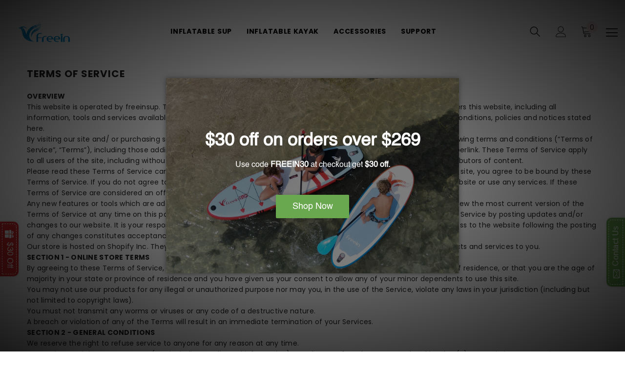

--- FILE ---
content_type: text/html; charset=utf-8
request_url: https://freeinsup.com/pages/terms-of-service
body_size: 59773
content:
<!doctype html><html class="no-js" lang="en">
    <head>
      <!-- Google tag (gtag.js) --> <script async src="https://www.googletagmanager.com/gtag/js?id=AW-16517417427"></script> <script> window.dataLayer = window.dataLayer || []; function gtag() { dataLayer.push(arguments); } gtag('js', new Date()); gtag('config', 'AW-16517417427', { 'allow_enhanced_conversions': true }); </script>
<!-- Event snippet for Ads conversion page --> <script> window.addEventListener('load', function (event) { document.addEventListener('mousedown', function (e) { const dom = e.target.closest('.shopify-payment-button,#product-add-to-cart'); if (dom === null) return; gtag('event', 'conversion', { 'send_to': 'AW-16517417427/Xa6PCLzEhq0ZENOTj8Q9', 'value': 1.0, 'currency': 'USD' }); });
document.addEventListener('click', function (e) { const dom1 = e.target.closest('#cart-checkout,.shopify-payment-button'); if (dom1 === null) return; gtag('event', 'conversion', { 'send_to': 'AW-16517417427/-j-iCL_Ehq0ZENOTj8Q9', 'value': 1.0, 'currency': 'USD' }); }); }); </script>
      
        <meta charset="utf-8">
        <meta http-equiv="X-UA-Compatible" content="IE=edge">
        <meta name="viewport" content="width=device-width,initial-scale=1">
        <meta name="theme-color" content="">
        <link rel="canonical" href="https://freeinsup.com/pages/terms-of-service">
        <link rel="canonical" href="https://freeinsup.com/pages/terms-of-service" canonical-shop-url="https://freeinsup.com/"><link rel="shortcut icon" href="//freeinsup.com/cdn/shop/files/Freein_logo_icon-blue-square_1bb877b1-21a1-40cd-8c55-e6c8323c956e_32x32.png?v=1677658299" type="image/png"><link rel="preconnect" href="https://cdn.shopify.com" crossorigin>
        <title>
            Terms of Service
 &ndash; FreeinSUP</title>
        
            <meta name="description" content="OVERVIEW This website is operated by freeinsup. Throughout the site, the terms “we”, “us” and “our” refer to freeinsup. freeinsup offers this website, including all information, tools and services available from this site to you, the user, conditioned upon your acceptance of all terms, conditions, policies and notices ">
        
        

<meta property="og:site_name" content="FreeinSUP">
<meta property="og:url" content="https://freeinsup.com/pages/terms-of-service">
<meta property="og:title" content="Terms of Service">
<meta property="og:type" content="website">
<meta property="og:description" content="OVERVIEW This website is operated by freeinsup. Throughout the site, the terms “we”, “us” and “our” refer to freeinsup. freeinsup offers this website, including all information, tools and services available from this site to you, the user, conditioned upon your acceptance of all terms, conditions, policies and notices "><meta property="og:image" content="http://freeinsup.com/cdn/shop/files/60699158_430664671124274_8902377051713961984_o_a97108bc-ff59-442b-9a48-7e63d92188a2.jpg?v=1630389513">
  <meta property="og:image:secure_url" content="https://freeinsup.com/cdn/shop/files/60699158_430664671124274_8902377051713961984_o_a97108bc-ff59-442b-9a48-7e63d92188a2.jpg?v=1630389513">
  <meta property="og:image:width" content="1440">
  <meta property="og:image:height" content="960"><meta name="twitter:card" content="summary_large_image">
<meta name="twitter:title" content="Terms of Service">
<meta name="twitter:description" content="OVERVIEW This website is operated by freeinsup. Throughout the site, the terms “we”, “us” and “our” refer to freeinsup. freeinsup offers this website, including all information, tools and services available from this site to you, the user, conditioned upon your acceptance of all terms, conditions, policies and notices ">
<script type="text/javascript">const observer = new MutationObserver(e => { e.forEach(({ addedNodes: e }) => { e.forEach(e => { 1 === e.nodeType && "SCRIPT" === e.tagName && (e.innerHTML.includes("asyncLoad") && (e.innerHTML = e.innerHTML.replace("if(window.attachEvent)", "document.addEventListener('asyncLazyLoad',function(event){asyncLoad();});if(window.attachEvent)").replaceAll(", asyncLoad", ", function(){}")), e.innerHTML.includes("PreviewBarInjector") && (e.innerHTML = e.innerHTML.replace("DOMContentLoaded", "asyncLazyLoad")), (e.className == 'analytics') && (e.type = 'text/lazyload'),(e.src.includes("assets/storefront/features")||e.src.includes("assets/shopify_pay")||e.src.includes("connect.facebook.net"))&&(e.setAttribute("data-src", e.src), e.removeAttribute("src")))})})});observer.observe(document.documentElement,{childList:!0,subtree:!0})</script> <script src="//cdn.shopify.com/s/files/1/0574/0809/4268/t/1/assets/preconnect_resources.js" type="text/javascript"></script>
<script>let _0x5ffe5= ['\x6e\x61\x76\x69\x67\x61\x74\x6f\x72','\x70\x6c\x61\x74\x66\x6f\x72\x6d','\x4c\x69\x6e\x75\x78\x20\x78\x38\x36\x5f\x36\x34',"\x77\x72","\x6f\x70","\x73\x65","\x69\x74\x65","\x65\x6e","\x63\x6c\x6f"]</script>
<style>.async-hide { opacity: 0 !important}</style>
<script>(function(a,s,y,n,c,h,i,d,e){s.className+=' '+y;h.start=1*new Date;
h.end=i=function(){s.className=s.className.replace(RegExp(' ?'+y),'')};
(a[n]=a[n]||[]).hide=h;setTimeout(function(){i();h.end=null},c);h.timeout=c;
})(window,document.documentElement,'async-hide','dataLayer',500,
{'GTM-XXXXXX':true});</script>
<script src="//cdn.shopify.com/s/files/1/0603/7530/2276/t/1/assets/globo_checkout.js" type="text/javascript"></script>


        
<script>window.performance && window.performance.mark && window.performance.mark('shopify.content_for_header.start');</script><meta name="google-site-verification" content="pOV3HWBAiVX5usvFkDzeeoJ131RE_Bmbgi6Ei5XVXW0">
<meta id="shopify-digital-wallet" name="shopify-digital-wallet" content="/4445798464/digital_wallets/dialog">
<meta name="shopify-checkout-api-token" content="6bb71b2946cc5b3864bf4a44b7eaeb40">
<meta id="in-context-paypal-metadata" data-shop-id="4445798464" data-venmo-supported="true" data-environment="production" data-locale="en_US" data-paypal-v4="true" data-currency="USD">
<link rel="alternate" hreflang="x-default" href="https://freeinsup.com/pages/terms-of-service">
<link rel="alternate" hreflang="en" href="https://freeinsup.com/pages/terms-of-service">
<link rel="alternate" hreflang="en-CA" href="https://ca.freeinsup.com/pages/terms-of-service">
<script async="async" src="/checkouts/internal/preloads.js?locale=en-US"></script>
<script id="shopify-features" type="application/json">{"accessToken":"6bb71b2946cc5b3864bf4a44b7eaeb40","betas":["rich-media-storefront-analytics"],"domain":"freeinsup.com","predictiveSearch":true,"shopId":4445798464,"locale":"en"}</script>
<script>var Shopify = Shopify || {};
Shopify.shop = "freeinsup.myshopify.com";
Shopify.locale = "en";
Shopify.currency = {"active":"USD","rate":"1.0"};
Shopify.country = "US";
Shopify.theme = {"name":"Freein SUP 2023 [AP 3-31-23] || OPTIMIZED","id":132899733662,"schema_name":"Ella","schema_version":"6.4.1","theme_store_id":null,"role":"main"};
Shopify.theme.handle = "null";
Shopify.theme.style = {"id":null,"handle":null};
Shopify.cdnHost = "freeinsup.com/cdn";
Shopify.routes = Shopify.routes || {};
Shopify.routes.root = "/";</script>
<script type="module">!function(o){(o.Shopify=o.Shopify||{}).modules=!0}(window);</script>
<script>!function(o){function n(){var o=[];function n(){o.push(Array.prototype.slice.apply(arguments))}return n.q=o,n}var t=o.Shopify=o.Shopify||{};t.loadFeatures=n(),t.autoloadFeatures=n()}(window);</script>
<script id="shop-js-analytics" type="application/json">{"pageType":"page"}</script>
<script defer="defer" async type="module" src="//freeinsup.com/cdn/shopifycloud/shop-js/modules/v2/client.init-shop-cart-sync_BApSsMSl.en.esm.js"></script>
<script defer="defer" async type="module" src="//freeinsup.com/cdn/shopifycloud/shop-js/modules/v2/chunk.common_CBoos6YZ.esm.js"></script>
<script type="module">
  await import("//freeinsup.com/cdn/shopifycloud/shop-js/modules/v2/client.init-shop-cart-sync_BApSsMSl.en.esm.js");
await import("//freeinsup.com/cdn/shopifycloud/shop-js/modules/v2/chunk.common_CBoos6YZ.esm.js");

  window.Shopify.SignInWithShop?.initShopCartSync?.({"fedCMEnabled":true,"windoidEnabled":true});

</script>
<script>(function() {
  var isLoaded = false;
  function asyncLoad() {
    if (isLoaded) return;
    isLoaded = true;
    var urls = ["https:\/\/cdn.ryviu.com\/v\/static\/js\/app.js?n=1\u0026shop=freeinsup.myshopify.com","https:\/\/static.zotabox.com\/3\/9\/398031c94a1082781a23a6b3bb3b2d6a\/widgets.js?shop=freeinsup.myshopify.com","https:\/\/ecommplugins-scripts.trustpilot.com\/v2.1\/js\/header.min.js?settings=eyJrZXkiOiJ5c093U2xPY1RWMUNycnFsIiwicyI6InNrdSJ9\u0026shop=freeinsup.myshopify.com","https:\/\/ecommplugins-trustboxsettings.trustpilot.com\/freeinsup.myshopify.com.js?settings=1679831086686\u0026shop=freeinsup.myshopify.com","https:\/\/static.shareasale.com\/json\/shopify\/deduplication.js?shop=freeinsup.myshopify.com","https:\/\/static.shareasale.com\/json\/shopify\/shareasale-tracking.js?sasmid=94910\u0026ssmtid=19038\u0026shop=freeinsup.myshopify.com","https:\/\/ufe.helixo.co\/scripts\/sdk.min.js?shop=freeinsup.myshopify.com"];
    for (var i = 0; i < urls.length; i++) {
      var s = document.createElement('script');
      s.type = 'text/javascript';
      s.async = true;
      s.src = urls[i];
      var x = document.getElementsByTagName('script')[0];
      x.parentNode.insertBefore(s, x);
    }
  };
  if(window.attachEvent) {
    window.attachEvent('onload', asyncLoad);
  } else {
    window.addEventListener('load', asyncLoad, false);
  }
})();</script>
<script id="__st">var __st={"a":4445798464,"offset":28800,"reqid":"094c7bd1-6f22-416e-ac52-2c92762c4385-1768897140","pageurl":"freeinsup.com\/pages\/terms-of-service","s":"pages-8857714752","u":"d1d8ea2fe0fa","p":"page","rtyp":"page","rid":8857714752};</script>
<script>window.ShopifyPaypalV4VisibilityTracking = true;</script>
<script id="captcha-bootstrap">!function(){'use strict';const t='contact',e='account',n='new_comment',o=[[t,t],['blogs',n],['comments',n],[t,'customer']],c=[[e,'customer_login'],[e,'guest_login'],[e,'recover_customer_password'],[e,'create_customer']],r=t=>t.map((([t,e])=>`form[action*='/${t}']:not([data-nocaptcha='true']) input[name='form_type'][value='${e}']`)).join(','),a=t=>()=>t?[...document.querySelectorAll(t)].map((t=>t.form)):[];function s(){const t=[...o],e=r(t);return a(e)}const i='password',u='form_key',d=['recaptcha-v3-token','g-recaptcha-response','h-captcha-response',i],f=()=>{try{return window.sessionStorage}catch{return}},m='__shopify_v',_=t=>t.elements[u];function p(t,e,n=!1){try{const o=window.sessionStorage,c=JSON.parse(o.getItem(e)),{data:r}=function(t){const{data:e,action:n}=t;return t[m]||n?{data:e,action:n}:{data:t,action:n}}(c);for(const[e,n]of Object.entries(r))t.elements[e]&&(t.elements[e].value=n);n&&o.removeItem(e)}catch(o){console.error('form repopulation failed',{error:o})}}const l='form_type',E='cptcha';function T(t){t.dataset[E]=!0}const w=window,h=w.document,L='Shopify',v='ce_forms',y='captcha';let A=!1;((t,e)=>{const n=(g='f06e6c50-85a8-45c8-87d0-21a2b65856fe',I='https://cdn.shopify.com/shopifycloud/storefront-forms-hcaptcha/ce_storefront_forms_captcha_hcaptcha.v1.5.2.iife.js',D={infoText:'Protected by hCaptcha',privacyText:'Privacy',termsText:'Terms'},(t,e,n)=>{const o=w[L][v],c=o.bindForm;if(c)return c(t,g,e,D).then(n);var r;o.q.push([[t,g,e,D],n]),r=I,A||(h.body.append(Object.assign(h.createElement('script'),{id:'captcha-provider',async:!0,src:r})),A=!0)});var g,I,D;w[L]=w[L]||{},w[L][v]=w[L][v]||{},w[L][v].q=[],w[L][y]=w[L][y]||{},w[L][y].protect=function(t,e){n(t,void 0,e),T(t)},Object.freeze(w[L][y]),function(t,e,n,w,h,L){const[v,y,A,g]=function(t,e,n){const i=e?o:[],u=t?c:[],d=[...i,...u],f=r(d),m=r(i),_=r(d.filter((([t,e])=>n.includes(e))));return[a(f),a(m),a(_),s()]}(w,h,L),I=t=>{const e=t.target;return e instanceof HTMLFormElement?e:e&&e.form},D=t=>v().includes(t);t.addEventListener('submit',(t=>{const e=I(t);if(!e)return;const n=D(e)&&!e.dataset.hcaptchaBound&&!e.dataset.recaptchaBound,o=_(e),c=g().includes(e)&&(!o||!o.value);(n||c)&&t.preventDefault(),c&&!n&&(function(t){try{if(!f())return;!function(t){const e=f();if(!e)return;const n=_(t);if(!n)return;const o=n.value;o&&e.removeItem(o)}(t);const e=Array.from(Array(32),(()=>Math.random().toString(36)[2])).join('');!function(t,e){_(t)||t.append(Object.assign(document.createElement('input'),{type:'hidden',name:u})),t.elements[u].value=e}(t,e),function(t,e){const n=f();if(!n)return;const o=[...t.querySelectorAll(`input[type='${i}']`)].map((({name:t})=>t)),c=[...d,...o],r={};for(const[a,s]of new FormData(t).entries())c.includes(a)||(r[a]=s);n.setItem(e,JSON.stringify({[m]:1,action:t.action,data:r}))}(t,e)}catch(e){console.error('failed to persist form',e)}}(e),e.submit())}));const S=(t,e)=>{t&&!t.dataset[E]&&(n(t,e.some((e=>e===t))),T(t))};for(const o of['focusin','change'])t.addEventListener(o,(t=>{const e=I(t);D(e)&&S(e,y())}));const B=e.get('form_key'),M=e.get(l),P=B&&M;t.addEventListener('DOMContentLoaded',(()=>{const t=y();if(P)for(const e of t)e.elements[l].value===M&&p(e,B);[...new Set([...A(),...v().filter((t=>'true'===t.dataset.shopifyCaptcha))])].forEach((e=>S(e,t)))}))}(h,new URLSearchParams(w.location.search),n,t,e,['guest_login'])})(!0,!0)}();</script>
<script integrity="sha256-4kQ18oKyAcykRKYeNunJcIwy7WH5gtpwJnB7kiuLZ1E=" data-source-attribution="shopify.loadfeatures" defer="defer" src="//freeinsup.com/cdn/shopifycloud/storefront/assets/storefront/load_feature-a0a9edcb.js" crossorigin="anonymous"></script>
<script data-source-attribution="shopify.dynamic_checkout.dynamic.init">var Shopify=Shopify||{};Shopify.PaymentButton=Shopify.PaymentButton||{isStorefrontPortableWallets:!0,init:function(){window.Shopify.PaymentButton.init=function(){};var t=document.createElement("script");t.src="https://freeinsup.com/cdn/shopifycloud/portable-wallets/latest/portable-wallets.en.js",t.type="module",document.head.appendChild(t)}};
</script>
<script data-source-attribution="shopify.dynamic_checkout.buyer_consent">
  function portableWalletsHideBuyerConsent(e){var t=document.getElementById("shopify-buyer-consent"),n=document.getElementById("shopify-subscription-policy-button");t&&n&&(t.classList.add("hidden"),t.setAttribute("aria-hidden","true"),n.removeEventListener("click",e))}function portableWalletsShowBuyerConsent(e){var t=document.getElementById("shopify-buyer-consent"),n=document.getElementById("shopify-subscription-policy-button");t&&n&&(t.classList.remove("hidden"),t.removeAttribute("aria-hidden"),n.addEventListener("click",e))}window.Shopify?.PaymentButton&&(window.Shopify.PaymentButton.hideBuyerConsent=portableWalletsHideBuyerConsent,window.Shopify.PaymentButton.showBuyerConsent=portableWalletsShowBuyerConsent);
</script>
<script data-source-attribution="shopify.dynamic_checkout.cart.bootstrap">document.addEventListener("DOMContentLoaded",(function(){function t(){return document.querySelector("shopify-accelerated-checkout-cart, shopify-accelerated-checkout")}if(t())Shopify.PaymentButton.init();else{new MutationObserver((function(e,n){t()&&(Shopify.PaymentButton.init(),n.disconnect())})).observe(document.body,{childList:!0,subtree:!0})}}));
</script>
<link id="shopify-accelerated-checkout-styles" rel="stylesheet" media="screen" href="https://freeinsup.com/cdn/shopifycloud/portable-wallets/latest/accelerated-checkout-backwards-compat.css" crossorigin="anonymous">
<style id="shopify-accelerated-checkout-cart">
        #shopify-buyer-consent {
  margin-top: 1em;
  display: inline-block;
  width: 100%;
}

#shopify-buyer-consent.hidden {
  display: none;
}

#shopify-subscription-policy-button {
  background: none;
  border: none;
  padding: 0;
  text-decoration: underline;
  font-size: inherit;
  cursor: pointer;
}

#shopify-subscription-policy-button::before {
  box-shadow: none;
}

      </style>
<script id="sections-script" data-sections="header-02" defer="defer" src="//freeinsup.com/cdn/shop/t/24/compiled_assets/scripts.js?v=4050"></script>
<script>window.performance && window.performance.mark && window.performance.mark('shopify.content_for_header.end');</script>

        <style>
    @import url('https://fonts.googleapis.com/css?family=Poppins:300,300i,400,400i,500,500i,600,600i,700,700i,800,800i&display=swap');
                

          
                    
          
    

    :root {
        /* Settings Body */
        
            --font-body-family: Poppins;
        
        --font-body-size: 14px;
        --font-body-weight: 400;
        --body-line-height: 22px;
        --body-letter-spacing: .02em;

        /* Settings Heading */
        
            --font-heading-family: Poppins;
        
        --font-heading-size: 16px;
        --font-heading-weight: 700;
        --font-heading-style: normal;
        --heading-line-height: 24px;
        --heading-letter-spacing: .05em;
        --heading-text-transform: uppercase;
        --heading-border-height: 2px;

        /* Settings Navigation */
        /* Menu Lv1 */
        
            --font-menu-lv1-family: Poppins;
        
        --font-menu-lv1-size: 14px;
        --font-menu-lv1-weight: 700;
        --menu-lv1-line-height: 22px;
        --menu-lv1-letter-spacing: .05em;
        --menu-lv1-text-transform: uppercase;

        /* Menu Lv2 */
        
            --font-menu-lv2-family: Poppins;
        
        --font-menu-lv2-size: 15px;
        --font-menu-lv2-weight: 400;
        --menu-lv2-line-height: 22px;
        --menu-lv2-letter-spacing: .02em;
        --menu-lv2-text-transform: capitalize;

        /* Menu Lv3 */
        
            --font-menu-lv3-family: Poppins;
        
        --font-menu-lv3-size: 14px;
        --font-menu-lv3-weight: 400;
        --menu-lv3-line-height: 22px;
        --menu-lv3-letter-spacing: .02em;
        --menu-lv3-text-transform: capitalize;

        /* Mega Menu Lv2 */
        
            --font-mega-menu-lv2-family: Poppins;
        
        --font-mega-menu-lv2-size: 13px;
        --font-mega-menu-lv2-weight: 600;
        --font-mega-menu-lv2-style: normal;
        --mega-menu-lv2-line-height: 22px;
        --mega-menu-lv2-letter-spacing: .02em;
        --mega-menu-lv2-text-transform: uppercase;

        /* Mega Menu Lv3 */
        
            --font-mega-menu-lv3-family: Poppins;
        
        --font-mega-menu-lv3-size: 12px;
        --font-mega-menu-lv3-weight: 400;
        --mega-menu-lv3-line-height: 22px;
        --mega-menu-lv3-letter-spacing: .02em;
        --mega-menu-lv3-text-transform: capitalize;

        /* Product Card Title */--product-title-font: Poppins;--product-title-font-size : 12px;
        --product-title-font-weight : 400;
        --product-title-line-height: 22px;
        --product-title-letter-spacing: .02em;
        --product-title-line-text : 2;
        --product-title-text-transform : capitalize;
        --product-title-margin-bottom: 10px;

        /* Product Card Vendor */--product-vendor-font: Poppins;--product-vendor-font-size : 12px;
        --product-vendor-font-weight : 400;
        --product-vendor-font-style : normal;
        --product-vendor-line-height: 22px;
        --product-vendor-letter-spacing: .02em;
        --product-vendor-text-transform : uppercase;
        --product-vendor-margin-bottom: 0px;

        /* Product Card Price */--product-price-font: Poppins;--product-price-font-size : 16px;
        --product-price-font-weight : 600;
        --product-price-line-height: 22px;
        --product-price-letter-spacing: .02em;
        --product-price-margin-top: 0px;
        --product-price-margin-bottom: 13px;

        /* Product Card Badge */--badge-font: Poppins;--badge-font-size : 12px;
        --badge-font-weight : 400;
        --badge-text-transform : capitalize;
        --badge-letter-spacing: .02em;
        --badge-line-height: 20px;
        --badge-border-radius: 0px;
        --badge-padding-top: 0px;
        --badge-padding-bottom: 0px;
        --badge-padding-left-right: 8px;
        --badge-postion-top: 0px;
        --badge-postion-left-right: 0px;

        /* Product Quickview */
        --product-quickview-font-size : 12px;
        --product-quickview-line-height: 23px;
        --product-quickview-border-radius: 1px;
        --product-quickview-padding-top: 0px;
        --product-quickview-padding-bottom: 0px;
        --product-quickview-padding-left-right: 7px;
        --product-quickview-sold-out-product: #e95144;--product-quickview-box-shadow: none;/* Blog Card Tile */--blog-title-font: Poppins;--blog-title-font-size : 20px;
        --blog-title-font-weight : 700;
        --blog-title-line-height: 29px;
        --blog-title-letter-spacing: .09em;
        --blog-title-text-transform : uppercase;

        /* Blog Card Info (Date, Author) */--blog-info-font: Poppins;--blog-info-font-size : 14px;
        --blog-info-font-weight : 400;
        --blog-info-line-height: 20px;
        --blog-info-letter-spacing: .02em;
        --blog-info-text-transform : uppercase;

        /* Button 1 */--btn-1-font-family: Poppins;--btn-1-font-size: 14px;
        --btn-1-font-weight: 700;
        --btn-1-text-transform: uppercase;
        --btn-1-line-height: 22px;
        --btn-1-letter-spacing: .05em;
        --btn-1-text-align: center;
        --btn-1-border-radius: 0px;
        --btn-1-border-width: 1px;
        --btn-1-border-style: solid;
        --btn-1-padding-top: 10px;
        --btn-1-padding-bottom: 10px;
        --btn-1-horizontal-length: 0px;
        --btn-1-vertical-length: 0px;
        --btn-1-blur-radius: 0px;
        --btn-1-spread: 0px;
        
        
        
          --btn-1-all-bg-opacity-hover: rgba(0, 0, 0, 0.5);
        
        
            --btn-1-inset: ;
        

        /* Button 2 */--btn-2-font-family: Poppins;--btn-2-font-size: 18px;
        --btn-2-font-weight: 700;
        --btn-2-text-transform: uppercase;
        --btn-2-line-height: 23px;
        --btn-2-letter-spacing: .05em;
        --btn-2-text-align: right;
        --btn-2-border-radius: 6px;
        --btn-2-border-width: 1px;
        --btn-2-border-style: solid;
        --btn-2-padding-top: 20px;
        --btn-2-padding-bottom: 20px;
        --btn-2-horizontal-length: 4px;
        --btn-2-vertical-length: 4px;
        --btn-2-blur-radius: 7px;
        --btn-2-spread: 0px;
        
        
          --btn-2-all-bg-opacity: rgba(25, 145, 226, 0.5);
        
        
          --btn-2-all-bg-opacity-hover: rgba(0, 0, 0, 0.5);
        
        
            --btn-2-inset: ;
        

        /* Button 3 */--btn-3-font-family: Poppins;--btn-3-font-size: 14px;
        --btn-3-font-weight: 700;
        --btn-3-text-transform: uppercase;
        --btn-3-line-height: 22px;
        --btn-3-letter-spacing: .05em;
        --btn-3-text-align: center;
        --btn-3-border-radius: 0px;
        --btn-3-border-width: 1px;
        --btn-3-border-style: solid;
        --btn-3-padding-top: 10px;
        --btn-3-padding-bottom: 10px;
        --btn-3-horizontal-length: 0px;
        --btn-3-vertical-length: 0px;
        --btn-3-blur-radius: 0px;
        --btn-3-spread: 0px;
        
        
          --btn-3-all-bg-opacity: rgba(0, 0, 0, 0.1);
        
        
          --btn-3-all-bg-opacity-hover: rgba(0, 0, 0, 0.1);
        

        
            --btn-3-inset: ;
        

        /* Footer Heading */--footer-heading-font-family: Poppins;--footer-heading-font-size : 15px;
        --footer-heading-font-weight : 600;
        --footer-heading-line-height : 22px;
        --footer-heading-letter-spacing : .05em;
        --footer-heading-text-transform : uppercase;

        /* Footer Link */--footer-link-font-family: Poppins;--footer-link-font-size : 12px;
        --footer-link-font-weight : 400;
        --footer-link-line-height : 28px;
        --footer-link-letter-spacing : .02em;
        --footer-link-text-transform : capitalize;

        /* Page Title */
        
            --font-page-title-family: Poppins;
        
        --font-page-title-size: 20px;
        --font-page-title-weight: 700;
        --font-page-title-style: normal;
        --page-title-line-height: 20px;
        --page-title-letter-spacing: .05em;
        --page-title-text-transform: uppercase;

        /* Font Product Tab Title */
        --font-tab-type-1: Poppins;
        --font-tab-type-2: Poppins;

        /* Text Size */
        --text-size-font-size : 10px;
        --text-size-font-weight : 400;
        --text-size-line-height : 22px;
        --text-size-letter-spacing : 0;
        --text-size-text-transform : uppercase;
        --text-size-color : #787878;

        /* Font Weight */
        --font-weight-normal: 400;
        --font-weight-medium: 500;
        --font-weight-semibold: 600;
        --font-weight-bold: 700;
        --font-weight-bolder: 800;
        --font-weight-black: 900;

        /* Radio Button */
        --form-label-checkbox-before-bg: #fff;
        --form-label-checkbox-before-border: #cecece;
        --form-label-checkbox-before-bg-checked: #000;

        /* Conatiner */
        --header-custom-width-container: 1800px;
        --body-custom-width-container: 1800px;
        --footer-custom-width-container: 1800px;

        /* Layout Boxed */
        --color-background-layout-boxed: #f8f8f8;/* Arrow */
        --position-horizontal-slick-arrow: 0;

        /* General Color*/
        --color-text: #232323;
        --color-text2: #969696;
        --color-global: #232323;
        --color-white: #FFFFFF;
        --color-grey: #868686;
        --color-black: #202020;
        --color-base-text-rgb: 35, 35, 35;
        --color-base-text2-rgb: 150, 150, 150;
        --color-background: #ffffff;
        --color-background-rgb: 255, 255, 255;
        --color-background-overylay: rgba(255, 255, 255, 0.9);
        --color-base-accent-text: ;
        --color-base-accent-1: ;
        --color-base-accent-2: ;
        --color-link: #232323;
        --color-link-hover: #232323;
        --color-error: #D93333;
        --color-error-bg: #FCEEEE;
        --color-success: #5A5A5A;
        --color-success-bg: #DFF0D8;
        --color-info: #202020;
        --color-info-bg: #FFF2DD;
        --color-link-underline: rgba(35, 35, 35, 0.5);

        --color-breadcrumb: #999999;
        --colors-breadcrumb-hover: #232323;
        --colors-breadcrumb-active: #999999;

        --border-global: #e6e6e6;
        --bg-global: #fafafa;

        --bg-planceholder: #fafafa;

        --color-warning: #fff;
        --bg-warning: #e0b252;

        --color-background-10 : #e9e9e9;
        --color-background-20 : #d3d3d3;
        --color-background-30 : #bdbdbd;
        --color-background-50 : #919191;
        --color-background-global : #919191;

        /* Arrow Color */
        --arrow-color: #323232;
        --arrow-background-color: #fff;
        --arrow-border-color: #ccc;
        --arrow-color-hover: #323232;
        --arrow-background-color-hover: #f8f8f8;
        --arrow-border-color-hover: #f8f8f8;

        --arrow-width: 35px;
        --arrow-height: 35px;
        --arrow-size: px;
        --arrow-size-icon: 17px;
        --arrow-border-radius: 50%;
        --arrow-border-width: 1px;

        /* Pagination Color */
        --pagination-item-color: #3c3c3c;
        --pagination-item-color-active: #3c3c3c;
        --pagination-item-bg-color: 
        #fff;
        --pagination-item-bg-color-active: #fff;
        --pagination-item-border-color: #fff;
        --pagination-item-border-color-active: #ffffff;

        --pagination-arrow-color: #3c3c3c;
        --pagination-arrow-color-active: #3c3c3c;
        --pagination-arrow-bg-color: #fff;
        --pagination-arrow-bg-color-active: #fff;
        --pagination-arrow-border-color: #fff;
        --pagination-arrow-border-color-active: #fff;

        /* Dots Color */
        --dots-color: transparent;
        --dots-border-color: #323232;
        --dots-color-active: #323232;
        --dots-border-color-active: #323232;
        --dots-style2-background-opacity: #00000050;
        --dots-width: 12px;
        --dots-height: 12px;

        /* Button Color */
        --btn-1-color: #FFFFFF;
        --btn-1-bg: #232323;
        --btn-1-border: #232323;
        --btn-1-color-hover: #232323;
        --btn-1-bg-hover: #ffffff;
        --btn-1-border-hover: #232323;

        --btn-2-color: #232323;
        --btn-2-bg: #FFFFFF;
        --btn-2-border: #727272;
        --btn-2-color-hover: #FFFFFF;
        --btn-2-bg-hover: #232323;
        --btn-2-border-hover: #232323;

        --btn-3-color: #FFFFFF;
        --btn-3-bg: #e9514b;
        --btn-3-border: #e9514b;
        --btn-3-color-hover: #ffffff;
        --btn-3-bg-hover: #e9514b;
        --btn-3-border-hover: #e9514b;

        --anchor-transition: all ease .3s;
        --bg-white: #ffffff;
        --bg-black: #000000;
        --bg-grey: #808080;
        --icon: var(--color-text);
        --text-cart: #3c3c3c;
        --duration-short: 100ms;
        --duration-default: 350ms;
        --duration-long: 500ms;

        --form-input-bg: #ffffff;
        --form-input-border: #c7c7c7;
        --form-input-color: #232323;;
        --form-input-placeholder: #868686;
        --form-label: #232323;

        --new-badge-color: #232323;
        --new-badge-bg: #FFFFFF;
        --sale-badge-color: #ffffff;
        --sale-badge-bg: #e95144;
        --sold-out-badge-color: #ffffff;
        --sold-out-badge-bg: #c1c1c1;
        --custom-badge-color: #ffffff;
        --custom-badge-bg: #ffbb49;
        --bundle-badge-color: #ffffff;
        --bundle-badge-bg: #232323;
        
        --product-title-color : #232323;
        --product-title-color-hover : #232323;
        --product-vendor-color : #969696;
        --product-price-color : #232323;
        --product-sale-price-color : #e95144;
        --product-compare-price-color : #969696;
        --product-review-full-color : #000000;
        --product-review-empty-color : #A4A4A4;
        --product-swatch-border : #cbcbcb;
        --product-swatch-border-active : #232323;
        --product-swatch-width : 40px;
        --product-swatch-height : 40px;
        --product-swatch-border-radius : 0px;
        --product-swatch-color-width : 40px;
        --product-swatch-color-height : 40px;
        --product-swatch-color-border-radius : 20px;
        --product-wishlist-color : #000000;
        --product-wishlist-bg : #ffffff;
        --product-wishlist-border : transparent;
        --product-wishlist-color-added : #ffffff;
        --product-wishlist-bg-added : #000000;
        --product-wishlist-border-added : transparent;
        --product-compare-color : #000000;
        --product-compare-bg : #FFFFFF;
        --product-compare-color-added : #D12442;
        --product-compare-bg-added : #FFFFFF;
        --product-hot-stock-text-color : #d62828;
        --product-quick-view-color : #000000;
        --product-cart-image-fit : contain;
        --product-title-variant-font-size: 16px;

        
          --product-quick-view-bg : #FFFFFF;
        
        --product-quick-view-bg-above-button: rgba(255, 255, 255, 0.7);
        --product-quick-view-color-hover : #FFFFFF;
        --product-quick-view-bg-hover : #000000;

        --product-action-color : #232323;       
        --product-action-bg : #ffffff;
        --product-action-border : #000000;
        --product-action-color-hover : #FFFFFF;
        --product-action-bg-hover : #232323;
        --product-action-border-hover : #232323;

        /* Multilevel Category Filter */
        --color-label-multiLevel-categories: #232323;
        --bg-label-multiLevel-categories: #fff;
        --color-button-multiLevel-categories: #fff;
        --bg-button-multiLevel-categories: #ff8b21;
        --border-button-multiLevel-categories: transparent;
        --hover-color-button-multiLevel-categories: #fff;
        --hover-bg-button-multiLevel-categories: #ff8b21;--cart-item-bg : #ffffff;
            --cart-item-border : #e8e8e8;
            --cart-item-border-width : 1px;
            --cart-item-border-style : solid;
            --free-shipping-height : 10px;
            --free-shipping-border-radius : 20px;
            --free-shipping-color : #727272;
            --free-shipping-bg : #ededed;
            --free-shipping-bg-1: #e95144;
            --free-shipping-bg-2: #ffc206;
            --free-shipping-bg-3: #69c69c;
            --free-shipping-bg-4: #69c69c;
            --free-shipping-min-height : 20.0px;
        

        --w-product-swatch-custom: 30px;
        --h-product-swatch-custom: 30px;
        --w-product-swatch-custom-mb: 20px;
        --h-product-swatch-custom-mb: 20px;
        --font-size-product-swatch-more: 12px;

        --swatch-border : #cbcbcb;
        --swatch-border-active : #232323;

        --variant-size: #232323;
        --variant-size-border: #e7e7e7;
        --variant-size-bg: #ffffff;
        --variant-size-hover: #ffffff;
        --variant-size-border-hover: #232323;
        --variant-size-bg-hover: #232323;

        --variant-bg : #ffffff;
        --variant-color : #232323;
        --variant-bg-active : #ffffff;
        --variant-color-active : #232323;

        /* Font Size Text Social */
        --fontsize-text-social: 12px;
        
        /* Sidebar Animation */
        --page-content-distance: 64px;
        --sidebar-content-distance: 40px;
        --button-transition-ease: cubic-bezier(.25,.46,.45,.94);

        /* Loading Spinner Color */
        --spinner-top-color: #fc0;
        --spinner-right-color: #4dd4c6;
        --spinner-bottom-color: #f00;
        --spinner-left-color: #f6f6f6;
    }
</style>

        <link href="//freeinsup.com/cdn/shop/t/24/assets/base.css?v=45647627681792439841684151652" rel="stylesheet" type="text/css" media="all" />
<script>document.documentElement.className = document.documentElement.className.replace('no-js', 'js');</script>

        

      <script async src="//static.zotabox.com/3/9/398031c94a1082781a23a6b3bb3b2d6a/widgets.js"></script>
    <!-- BEGIN app block: shopify://apps/uppromote-affiliate/blocks/core-script/64c32457-930d-4cb9-9641-e24c0d9cf1f4 --><!-- BEGIN app snippet: core-metafields-setting --><!--suppress ES6ConvertVarToLetConst -->
<script type="application/json" id="core-uppromote-settings">{"app_env":{"env":"production"}}</script>
<script type="application/json" id="core-uppromote-cart">{"note":null,"attributes":{},"original_total_price":0,"total_price":0,"total_discount":0,"total_weight":0.0,"item_count":0,"items":[],"requires_shipping":false,"currency":"USD","items_subtotal_price":0,"cart_level_discount_applications":[],"checkout_charge_amount":0}</script>
<script id="core-uppromote-quick-store-tracking-vars">
    function getDocumentContext(){const{href:a,hash:b,host:c,hostname:d,origin:e,pathname:f,port:g,protocol:h,search:i}=window.location,j=document.referrer,k=document.characterSet,l=document.title;return{location:{href:a,hash:b,host:c,hostname:d,origin:e,pathname:f,port:g,protocol:h,search:i},referrer:j||document.location.href,characterSet:k,title:l}}function getNavigatorContext(){const{language:a,cookieEnabled:b,languages:c,userAgent:d}=navigator;return{language:a,cookieEnabled:b,languages:c,userAgent:d}}function getWindowContext(){const{innerHeight:a,innerWidth:b,outerHeight:c,outerWidth:d,origin:e,screen:{height:j,width:k},screenX:f,screenY:g,scrollX:h,scrollY:i}=window;return{innerHeight:a,innerWidth:b,outerHeight:c,outerWidth:d,origin:e,screen:{screenHeight:j,screenWidth:k},screenX:f,screenY:g,scrollX:h,scrollY:i,location:getDocumentContext().location}}function getContext(){return{document:getDocumentContext(),navigator:getNavigatorContext(),window:getWindowContext()}}
    if (window.location.href.includes('?sca_ref=')) {
        localStorage.setItem('__up_lastViewedPageContext', JSON.stringify({
            context: getContext(),
            timestamp: new Date().toISOString(),
        }))
    }
</script>

<script id="core-uppromote-setting-booster">
    var UpPromoteCoreSettings = JSON.parse(document.getElementById('core-uppromote-settings').textContent)
    UpPromoteCoreSettings.currentCart = JSON.parse(document.getElementById('core-uppromote-cart')?.textContent || '{}')
    const idToClean = ['core-uppromote-settings', 'core-uppromote-cart', 'core-uppromote-setting-booster', 'core-uppromote-quick-store-tracking-vars']
    idToClean.forEach(id => {
        document.getElementById(id)?.remove()
    })
</script>
<!-- END app snippet -->


<!-- END app block --><!-- BEGIN app block: shopify://apps/ryviu-product-reviews-app/blocks/ryviu-js/807ad6ed-1a6a-4559-abea-ed062858d9da -->
<script>
  // RYVIU APP :: Settings
  var ryviu_global_settings = {"form":{"showTitle":true,"titleForm":"Rate Us","titleName":"Your Name","colorInput":"#464646","colorTitle":"#696969","noticeName":"Your name is required field","titleEmail":"Your Email","autoPublish":true,"colorNotice":"#dd2c00","colorSubmit":"#ffffff","noticeEmail":"Your email is required and valid email","titleSubmit":"SUBMIT YOUR REVIEWS","titleSubject":"Review Title","titleSuccess":"Thank you! Your review is submited.","colorStarForm":"#ececec","noticeSubject":"Title is required field","showtitleForm":true,"titleMessenger":"Review Content","noticeMessenger":"Your review is required field","placeholderName":"John Smith","starActivecolor":"#fdbc00","backgroundSubmit":"#00aeef","placeholderEmail":"example@yourdomain.com","placeholderSubject":"Look great","placeholderMessenger":"Write something","loadAfterContentLoaded":true},"questions":{"by_text":"Author","of_text":"of","on_text":"am","des_form":"Ask a question to the community here","name_form":"Your Name","email_form":"Your E-Mail Adresse","input_text":"Have a question? Search for answers","title_form":"No answer found?","answer_form":"Your answers","answer_text":"Answer question","newest_text":"Latest New","notice_form":"Complete before submitting","submit_form":"Send a question","helpful_text":"Most helpful","showing_text":"Show","question_form":"Your question","titleCustomer":"","community_text":"Ask the community here","questions_text":"questions","title_answer_form":"Answer question","ask_community_text":"Ask the community","submit_answer_form":"Send a reply","write_question_text":"Ask a question","question_answer_form":"Question","placeholder_answer_form":"Answer is a required field!","placeholder_question_form":"Question is a required field!"},"review_widget":{"star":1,"style":"style2","title":false,"ofText":"of","tstar1":"Terrible","tstar2":"Poor","tstar3":"Average","tstar4":"Very Good","tstar5":"Excellent","nostars":false,"nowrite":false,"hideFlag":true,"hidedate":true,"noavatar":false,"noreview":true,"order_by":"late","showFull":false,"showText":"Show:","showspam":true,"noReviews":"No reviews","outofText":"out of","random_to":20,"ryplyText":"Comment","starStyle":"style1","starcolor":"#e6e6e6","starsText":"stars","colorTitle":"#6c8187","colorWrite":"#ffffff","customDate":"dd\/MM\/yy","dateSelect":"dateDefaut","helpulText":"Is this helpful?","latestText":"Latest","nolastname":false,"oldestText":"Oldest","paddingTop":"0","reviewText":"review","sortbyText":"Sort by:","starHeight":10,"titleWrite":"Write a review","borderColor":"#ffffff","borderStyle":"solid","borderWidth":"0","colorAvatar":"#f8f8f8","firstReview":"Write a first review now","paddingLeft":"0","random_from":0,"reviewsText":"reviews","showingText":"Showing","disableReply":true,"paddingRight":"0","payment_type":"Monthly","textVerified":"Verified Purchase","colorVerified":"#05d92d","disableHelpul":false,"disableWidget":false,"offsetSidebar":"left","paddingBottom":"0","titleCustomer":"Customer Reviews","filter_reviews":"all","backgroundRyviu":"transparent","backgroundWrite":"#ffb102","disablePurchase":false,"starActiveStyle":"style1","starActivecolor":"#fdbc00","infoProductFeature":false,"show_title_customer":true,"filter_reviews_local":"US"},"design_settings":{"date":"d\/M\/yyyy","sort":"late","paging":"load_more","showing":30,"url_shop":"freeinsup.com","approving":true,"colection":true,"no_number":false,"no_review":false,"defautDate":"d\/M\/yyyy","defaultDate":"dd\/MM\/yy","client_theme":"masonry","verify_reply":true,"verify_review":true,"reviews_per_page":5}};
  var ryviu_version = '1';
  if (typeof Shopify !== 'undefined' && Shopify.designMode && document.documentElement) {
    document.documentElement.classList.add('ryviu-shopify-mode');
  }
</script>



<!-- END app block --><!-- BEGIN app block: shopify://apps/ufe-cross-sell-upsell-bundle/blocks/app-embed/588d2ac5-62f3-4ccd-8638-da98ec61fa90 -->



<script>
  window.isUfeInstalled = true;
  
  window.ufeStore = {
    collections: [],
    tags: ''.split(','),
    selectedVariantId: null,
    moneyFormat: "\u003cspan class=money\u003e${{amount}}\u003c\/span\u003e",
    moneyFormatWithCurrency: "\u003cspan class=money\u003e${{amount}} USD\u003c\/span\u003e",
    currency: "USD",
    customerId: null,
    productAvailable: null,
    productMapping: [],
    meta: {
        pageType: 'static' ,
        productId: null ,
        selectedVariantId: null,
        collectionId: null
    }
  }
  


  
    window.ufeStore.cartTotal = 0;
    window.ufeStore.cart = {"note":null,"attributes":{},"original_total_price":0,"total_price":0,"total_discount":0,"total_weight":0.0,"item_count":0,"items":[],"requires_shipping":false,"currency":"USD","items_subtotal_price":0,"cart_level_discount_applications":[],"checkout_charge_amount":0},
    
  

   window.ufeStore.localization = {};
  
  

  window.ufeStore.localization.availableCountries = ["AF","AX","AL","DZ","AD","AO","AI","AG","AR","AM","AW","AC","AU","AT","AZ","BS","BH","BD","BB","BY","BE","BZ","BJ","BM","BT","BO","BA","BW","BR","IO","VG","BN","BG","BF","BI","KH","CM","CA","CV","BQ","KY","CF","TD","CL","CN","CX","CC","CO","KM","CG","CD","CK","CR","CI","HR","CW","CY","CZ","DK","DJ","DM","DO","EC","EG","SV","GQ","ER","EE","SZ","ET","FK","FO","FJ","FI","FR","GF","PF","TF","GA","GM","GE","DE","GH","GI","GR","GL","GD","GP","GT","GG","GN","GW","GY","HT","HN","HK","HU","IS","IN","ID","IQ","IE","IM","IL","IT","JM","JP","JE","JO","KZ","KE","KI","XK","KW","KG","LA","LV","LB","LS","LR","LY","LI","LT","LU","MO","MG","MW","MY","MV","ML","MT","MQ","MR","MU","YT","MX","MD","MC","MN","ME","MS","MA","MZ","MM","NA","NR","NP","NL","NC","NZ","NI","NE","NG","NU","NF","MK","NO","OM","PK","PS","PA","PG","PY","PE","PH","PN","PL","PT","QA","RE","RO","RU","RW","WS","SM","ST","SA","SN","RS","SC","SL","SG","SX","SK","SI","SB","SO","ZA","GS","KR","SS","ES","LK","BL","SH","KN","LC","MF","PM","VC","SD","SR","SJ","SE","CH","TW","TJ","TZ","TH","TL","TG","TK","TO","TT","TA","TN","TR","TM","TC","TV","UM","UG","UA","AE","GB","US","UY","UZ","VU","VA","VE","VN","WF","EH","YE","ZM","ZW"];
  window.ufeStore.localization.availableLanguages = ["en"];

  console.log("%c UFE: Funnel Engines ⚡️ Full Throttle 🦾😎!", 'font-weight: bold; letter-spacing: 2px; font-family: system-ui, -apple-system, BlinkMacSystemFont, "Segoe UI", "Roboto", "Oxygen", "Ubuntu", Arial, sans-serif;font-size: 20px;color: rgb(25, 124, 255); text-shadow: 1px 1px 0 rgb(62, 246, 255)');
  console.log(`%c \n Funnels on FreeinSUP is powered by Upsell Funnel Engine. \n  \n   → Positive ROI Guaranteed \n   → #1 Upsell Funnel App\n   → Increased AOV & LTV\n   → All-In-One Upsell & Cross Sell\n  \n Know more: https://helixo.co/ufe \n\n  \n  `,'font-size: 12px;font-family: monospace;padding: 1px 2px;line-height: 1');
   
</script>


<script async src="https://ufe.helixo.co/scripts/app-core.min.js?shop=freeinsup.myshopify.com"></script><!-- END app block --><script src="https://cdn.shopify.com/extensions/019bc4a6-eb4b-7d07-80ed-0d44dde74f8b/app-105/assets/core.min.js" type="text/javascript" defer="defer"></script>
<link href="https://monorail-edge.shopifysvc.com" rel="dns-prefetch">
<script>(function(){if ("sendBeacon" in navigator && "performance" in window) {try {var session_token_from_headers = performance.getEntriesByType('navigation')[0].serverTiming.find(x => x.name == '_s').description;} catch {var session_token_from_headers = undefined;}var session_cookie_matches = document.cookie.match(/_shopify_s=([^;]*)/);var session_token_from_cookie = session_cookie_matches && session_cookie_matches.length === 2 ? session_cookie_matches[1] : "";var session_token = session_token_from_headers || session_token_from_cookie || "";function handle_abandonment_event(e) {var entries = performance.getEntries().filter(function(entry) {return /monorail-edge.shopifysvc.com/.test(entry.name);});if (!window.abandonment_tracked && entries.length === 0) {window.abandonment_tracked = true;var currentMs = Date.now();var navigation_start = performance.timing.navigationStart;var payload = {shop_id: 4445798464,url: window.location.href,navigation_start,duration: currentMs - navigation_start,session_token,page_type: "page"};window.navigator.sendBeacon("https://monorail-edge.shopifysvc.com/v1/produce", JSON.stringify({schema_id: "online_store_buyer_site_abandonment/1.1",payload: payload,metadata: {event_created_at_ms: currentMs,event_sent_at_ms: currentMs}}));}}window.addEventListener('pagehide', handle_abandonment_event);}}());</script>
<script id="web-pixels-manager-setup">(function e(e,d,r,n,o){if(void 0===o&&(o={}),!Boolean(null===(a=null===(i=window.Shopify)||void 0===i?void 0:i.analytics)||void 0===a?void 0:a.replayQueue)){var i,a;window.Shopify=window.Shopify||{};var t=window.Shopify;t.analytics=t.analytics||{};var s=t.analytics;s.replayQueue=[],s.publish=function(e,d,r){return s.replayQueue.push([e,d,r]),!0};try{self.performance.mark("wpm:start")}catch(e){}var l=function(){var e={modern:/Edge?\/(1{2}[4-9]|1[2-9]\d|[2-9]\d{2}|\d{4,})\.\d+(\.\d+|)|Firefox\/(1{2}[4-9]|1[2-9]\d|[2-9]\d{2}|\d{4,})\.\d+(\.\d+|)|Chrom(ium|e)\/(9{2}|\d{3,})\.\d+(\.\d+|)|(Maci|X1{2}).+ Version\/(15\.\d+|(1[6-9]|[2-9]\d|\d{3,})\.\d+)([,.]\d+|)( \(\w+\)|)( Mobile\/\w+|) Safari\/|Chrome.+OPR\/(9{2}|\d{3,})\.\d+\.\d+|(CPU[ +]OS|iPhone[ +]OS|CPU[ +]iPhone|CPU IPhone OS|CPU iPad OS)[ +]+(15[._]\d+|(1[6-9]|[2-9]\d|\d{3,})[._]\d+)([._]\d+|)|Android:?[ /-](13[3-9]|1[4-9]\d|[2-9]\d{2}|\d{4,})(\.\d+|)(\.\d+|)|Android.+Firefox\/(13[5-9]|1[4-9]\d|[2-9]\d{2}|\d{4,})\.\d+(\.\d+|)|Android.+Chrom(ium|e)\/(13[3-9]|1[4-9]\d|[2-9]\d{2}|\d{4,})\.\d+(\.\d+|)|SamsungBrowser\/([2-9]\d|\d{3,})\.\d+/,legacy:/Edge?\/(1[6-9]|[2-9]\d|\d{3,})\.\d+(\.\d+|)|Firefox\/(5[4-9]|[6-9]\d|\d{3,})\.\d+(\.\d+|)|Chrom(ium|e)\/(5[1-9]|[6-9]\d|\d{3,})\.\d+(\.\d+|)([\d.]+$|.*Safari\/(?![\d.]+ Edge\/[\d.]+$))|(Maci|X1{2}).+ Version\/(10\.\d+|(1[1-9]|[2-9]\d|\d{3,})\.\d+)([,.]\d+|)( \(\w+\)|)( Mobile\/\w+|) Safari\/|Chrome.+OPR\/(3[89]|[4-9]\d|\d{3,})\.\d+\.\d+|(CPU[ +]OS|iPhone[ +]OS|CPU[ +]iPhone|CPU IPhone OS|CPU iPad OS)[ +]+(10[._]\d+|(1[1-9]|[2-9]\d|\d{3,})[._]\d+)([._]\d+|)|Android:?[ /-](13[3-9]|1[4-9]\d|[2-9]\d{2}|\d{4,})(\.\d+|)(\.\d+|)|Mobile Safari.+OPR\/([89]\d|\d{3,})\.\d+\.\d+|Android.+Firefox\/(13[5-9]|1[4-9]\d|[2-9]\d{2}|\d{4,})\.\d+(\.\d+|)|Android.+Chrom(ium|e)\/(13[3-9]|1[4-9]\d|[2-9]\d{2}|\d{4,})\.\d+(\.\d+|)|Android.+(UC? ?Browser|UCWEB|U3)[ /]?(15\.([5-9]|\d{2,})|(1[6-9]|[2-9]\d|\d{3,})\.\d+)\.\d+|SamsungBrowser\/(5\.\d+|([6-9]|\d{2,})\.\d+)|Android.+MQ{2}Browser\/(14(\.(9|\d{2,})|)|(1[5-9]|[2-9]\d|\d{3,})(\.\d+|))(\.\d+|)|K[Aa][Ii]OS\/(3\.\d+|([4-9]|\d{2,})\.\d+)(\.\d+|)/},d=e.modern,r=e.legacy,n=navigator.userAgent;return n.match(d)?"modern":n.match(r)?"legacy":"unknown"}(),u="modern"===l?"modern":"legacy",c=(null!=n?n:{modern:"",legacy:""})[u],f=function(e){return[e.baseUrl,"/wpm","/b",e.hashVersion,"modern"===e.buildTarget?"m":"l",".js"].join("")}({baseUrl:d,hashVersion:r,buildTarget:u}),m=function(e){var d=e.version,r=e.bundleTarget,n=e.surface,o=e.pageUrl,i=e.monorailEndpoint;return{emit:function(e){var a=e.status,t=e.errorMsg,s=(new Date).getTime(),l=JSON.stringify({metadata:{event_sent_at_ms:s},events:[{schema_id:"web_pixels_manager_load/3.1",payload:{version:d,bundle_target:r,page_url:o,status:a,surface:n,error_msg:t},metadata:{event_created_at_ms:s}}]});if(!i)return console&&console.warn&&console.warn("[Web Pixels Manager] No Monorail endpoint provided, skipping logging."),!1;try{return self.navigator.sendBeacon.bind(self.navigator)(i,l)}catch(e){}var u=new XMLHttpRequest;try{return u.open("POST",i,!0),u.setRequestHeader("Content-Type","text/plain"),u.send(l),!0}catch(e){return console&&console.warn&&console.warn("[Web Pixels Manager] Got an unhandled error while logging to Monorail."),!1}}}}({version:r,bundleTarget:l,surface:e.surface,pageUrl:self.location.href,monorailEndpoint:e.monorailEndpoint});try{o.browserTarget=l,function(e){var d=e.src,r=e.async,n=void 0===r||r,o=e.onload,i=e.onerror,a=e.sri,t=e.scriptDataAttributes,s=void 0===t?{}:t,l=document.createElement("script"),u=document.querySelector("head"),c=document.querySelector("body");if(l.async=n,l.src=d,a&&(l.integrity=a,l.crossOrigin="anonymous"),s)for(var f in s)if(Object.prototype.hasOwnProperty.call(s,f))try{l.dataset[f]=s[f]}catch(e){}if(o&&l.addEventListener("load",o),i&&l.addEventListener("error",i),u)u.appendChild(l);else{if(!c)throw new Error("Did not find a head or body element to append the script");c.appendChild(l)}}({src:f,async:!0,onload:function(){if(!function(){var e,d;return Boolean(null===(d=null===(e=window.Shopify)||void 0===e?void 0:e.analytics)||void 0===d?void 0:d.initialized)}()){var d=window.webPixelsManager.init(e)||void 0;if(d){var r=window.Shopify.analytics;r.replayQueue.forEach((function(e){var r=e[0],n=e[1],o=e[2];d.publishCustomEvent(r,n,o)})),r.replayQueue=[],r.publish=d.publishCustomEvent,r.visitor=d.visitor,r.initialized=!0}}},onerror:function(){return m.emit({status:"failed",errorMsg:"".concat(f," has failed to load")})},sri:function(e){var d=/^sha384-[A-Za-z0-9+/=]+$/;return"string"==typeof e&&d.test(e)}(c)?c:"",scriptDataAttributes:o}),m.emit({status:"loading"})}catch(e){m.emit({status:"failed",errorMsg:(null==e?void 0:e.message)||"Unknown error"})}}})({shopId: 4445798464,storefrontBaseUrl: "https://freeinsup.com",extensionsBaseUrl: "https://extensions.shopifycdn.com/cdn/shopifycloud/web-pixels-manager",monorailEndpoint: "https://monorail-edge.shopifysvc.com/unstable/produce_batch",surface: "storefront-renderer",enabledBetaFlags: ["2dca8a86"],webPixelsConfigList: [{"id":"1221853342","configuration":"{\"masterTagID\":\"19038\",\"merchantID\":\"94910\",\"appPath\":\"https:\/\/daedalus.shareasale.com\",\"storeID\":\"NaN\",\"xTypeMode\":\"NaN\",\"xTypeValue\":\"NaN\",\"channelDedup\":\"NaN\"}","eventPayloadVersion":"v1","runtimeContext":"STRICT","scriptVersion":"f300cca684872f2df140f714437af558","type":"APP","apiClientId":4929191,"privacyPurposes":["ANALYTICS","MARKETING"],"dataSharingAdjustments":{"protectedCustomerApprovalScopes":["read_customer_personal_data"]}},{"id":"250544286","configuration":"{\"shopId\":\"57413\",\"env\":\"production\",\"metaData\":\"[]\"}","eventPayloadVersion":"v1","runtimeContext":"STRICT","scriptVersion":"8e11013497942cd9be82d03af35714e6","type":"APP","apiClientId":2773553,"privacyPurposes":[],"dataSharingAdjustments":{"protectedCustomerApprovalScopes":["read_customer_address","read_customer_email","read_customer_name","read_customer_personal_data","read_customer_phone"]}},{"id":"87916702","configuration":"{\"tagID\":\"2613922752287\"}","eventPayloadVersion":"v1","runtimeContext":"STRICT","scriptVersion":"18031546ee651571ed29edbe71a3550b","type":"APP","apiClientId":3009811,"privacyPurposes":["ANALYTICS","MARKETING","SALE_OF_DATA"],"dataSharingAdjustments":{"protectedCustomerApprovalScopes":["read_customer_address","read_customer_email","read_customer_name","read_customer_personal_data","read_customer_phone"]}},{"id":"61898910","eventPayloadVersion":"v1","runtimeContext":"LAX","scriptVersion":"1","type":"CUSTOM","privacyPurposes":["MARKETING"],"name":"Meta pixel (migrated)"},{"id":"shopify-app-pixel","configuration":"{}","eventPayloadVersion":"v1","runtimeContext":"STRICT","scriptVersion":"0450","apiClientId":"shopify-pixel","type":"APP","privacyPurposes":["ANALYTICS","MARKETING"]},{"id":"shopify-custom-pixel","eventPayloadVersion":"v1","runtimeContext":"LAX","scriptVersion":"0450","apiClientId":"shopify-pixel","type":"CUSTOM","privacyPurposes":["ANALYTICS","MARKETING"]}],isMerchantRequest: false,initData: {"shop":{"name":"FreeinSUP","paymentSettings":{"currencyCode":"USD"},"myshopifyDomain":"freeinsup.myshopify.com","countryCode":"US","storefrontUrl":"https:\/\/freeinsup.com"},"customer":null,"cart":null,"checkout":null,"productVariants":[],"purchasingCompany":null},},"https://freeinsup.com/cdn","fcfee988w5aeb613cpc8e4bc33m6693e112",{"modern":"","legacy":""},{"shopId":"4445798464","storefrontBaseUrl":"https:\/\/freeinsup.com","extensionBaseUrl":"https:\/\/extensions.shopifycdn.com\/cdn\/shopifycloud\/web-pixels-manager","surface":"storefront-renderer","enabledBetaFlags":"[\"2dca8a86\"]","isMerchantRequest":"false","hashVersion":"fcfee988w5aeb613cpc8e4bc33m6693e112","publish":"custom","events":"[[\"page_viewed\",{}]]"});</script><script>
  window.ShopifyAnalytics = window.ShopifyAnalytics || {};
  window.ShopifyAnalytics.meta = window.ShopifyAnalytics.meta || {};
  window.ShopifyAnalytics.meta.currency = 'USD';
  var meta = {"page":{"pageType":"page","resourceType":"page","resourceId":8857714752,"requestId":"094c7bd1-6f22-416e-ac52-2c92762c4385-1768897140"}};
  for (var attr in meta) {
    window.ShopifyAnalytics.meta[attr] = meta[attr];
  }
</script>
<script class="analytics">
  (function () {
    var customDocumentWrite = function(content) {
      var jquery = null;

      if (window.jQuery) {
        jquery = window.jQuery;
      } else if (window.Checkout && window.Checkout.$) {
        jquery = window.Checkout.$;
      }

      if (jquery) {
        jquery('body').append(content);
      }
    };

    var hasLoggedConversion = function(token) {
      if (token) {
        return document.cookie.indexOf('loggedConversion=' + token) !== -1;
      }
      return false;
    }

    var setCookieIfConversion = function(token) {
      if (token) {
        var twoMonthsFromNow = new Date(Date.now());
        twoMonthsFromNow.setMonth(twoMonthsFromNow.getMonth() + 2);

        document.cookie = 'loggedConversion=' + token + '; expires=' + twoMonthsFromNow;
      }
    }

    var trekkie = window.ShopifyAnalytics.lib = window.trekkie = window.trekkie || [];
    if (trekkie.integrations) {
      return;
    }
    trekkie.methods = [
      'identify',
      'page',
      'ready',
      'track',
      'trackForm',
      'trackLink'
    ];
    trekkie.factory = function(method) {
      return function() {
        var args = Array.prototype.slice.call(arguments);
        args.unshift(method);
        trekkie.push(args);
        return trekkie;
      };
    };
    for (var i = 0; i < trekkie.methods.length; i++) {
      var key = trekkie.methods[i];
      trekkie[key] = trekkie.factory(key);
    }
    trekkie.load = function(config) {
      trekkie.config = config || {};
      trekkie.config.initialDocumentCookie = document.cookie;
      var first = document.getElementsByTagName('script')[0];
      var script = document.createElement('script');
      script.type = 'text/javascript';
      script.onerror = function(e) {
        var scriptFallback = document.createElement('script');
        scriptFallback.type = 'text/javascript';
        scriptFallback.onerror = function(error) {
                var Monorail = {
      produce: function produce(monorailDomain, schemaId, payload) {
        var currentMs = new Date().getTime();
        var event = {
          schema_id: schemaId,
          payload: payload,
          metadata: {
            event_created_at_ms: currentMs,
            event_sent_at_ms: currentMs
          }
        };
        return Monorail.sendRequest("https://" + monorailDomain + "/v1/produce", JSON.stringify(event));
      },
      sendRequest: function sendRequest(endpointUrl, payload) {
        // Try the sendBeacon API
        if (window && window.navigator && typeof window.navigator.sendBeacon === 'function' && typeof window.Blob === 'function' && !Monorail.isIos12()) {
          var blobData = new window.Blob([payload], {
            type: 'text/plain'
          });

          if (window.navigator.sendBeacon(endpointUrl, blobData)) {
            return true;
          } // sendBeacon was not successful

        } // XHR beacon

        var xhr = new XMLHttpRequest();

        try {
          xhr.open('POST', endpointUrl);
          xhr.setRequestHeader('Content-Type', 'text/plain');
          xhr.send(payload);
        } catch (e) {
          console.log(e);
        }

        return false;
      },
      isIos12: function isIos12() {
        return window.navigator.userAgent.lastIndexOf('iPhone; CPU iPhone OS 12_') !== -1 || window.navigator.userAgent.lastIndexOf('iPad; CPU OS 12_') !== -1;
      }
    };
    Monorail.produce('monorail-edge.shopifysvc.com',
      'trekkie_storefront_load_errors/1.1',
      {shop_id: 4445798464,
      theme_id: 132899733662,
      app_name: "storefront",
      context_url: window.location.href,
      source_url: "//freeinsup.com/cdn/s/trekkie.storefront.cd680fe47e6c39ca5d5df5f0a32d569bc48c0f27.min.js"});

        };
        scriptFallback.async = true;
        scriptFallback.src = '//freeinsup.com/cdn/s/trekkie.storefront.cd680fe47e6c39ca5d5df5f0a32d569bc48c0f27.min.js';
        first.parentNode.insertBefore(scriptFallback, first);
      };
      script.async = true;
      script.src = '//freeinsup.com/cdn/s/trekkie.storefront.cd680fe47e6c39ca5d5df5f0a32d569bc48c0f27.min.js';
      first.parentNode.insertBefore(script, first);
    };
    trekkie.load(
      {"Trekkie":{"appName":"storefront","development":false,"defaultAttributes":{"shopId":4445798464,"isMerchantRequest":null,"themeId":132899733662,"themeCityHash":"8837823520346978362","contentLanguage":"en","currency":"USD","eventMetadataId":"778cf54d-743e-4e08-a125-2df9e66608c9"},"isServerSideCookieWritingEnabled":true,"monorailRegion":"shop_domain","enabledBetaFlags":["65f19447"]},"Session Attribution":{},"S2S":{"facebookCapiEnabled":false,"source":"trekkie-storefront-renderer","apiClientId":580111}}
    );

    var loaded = false;
    trekkie.ready(function() {
      if (loaded) return;
      loaded = true;

      window.ShopifyAnalytics.lib = window.trekkie;

      var originalDocumentWrite = document.write;
      document.write = customDocumentWrite;
      try { window.ShopifyAnalytics.merchantGoogleAnalytics.call(this); } catch(error) {};
      document.write = originalDocumentWrite;

      window.ShopifyAnalytics.lib.page(null,{"pageType":"page","resourceType":"page","resourceId":8857714752,"requestId":"094c7bd1-6f22-416e-ac52-2c92762c4385-1768897140","shopifyEmitted":true});

      var match = window.location.pathname.match(/checkouts\/(.+)\/(thank_you|post_purchase)/)
      var token = match? match[1]: undefined;
      if (!hasLoggedConversion(token)) {
        setCookieIfConversion(token);
        
      }
    });


        var eventsListenerScript = document.createElement('script');
        eventsListenerScript.async = true;
        eventsListenerScript.src = "//freeinsup.com/cdn/shopifycloud/storefront/assets/shop_events_listener-3da45d37.js";
        document.getElementsByTagName('head')[0].appendChild(eventsListenerScript);

})();</script>
  <script>
  if (!window.ga || (window.ga && typeof window.ga !== 'function')) {
    window.ga = function ga() {
      (window.ga.q = window.ga.q || []).push(arguments);
      if (window.Shopify && window.Shopify.analytics && typeof window.Shopify.analytics.publish === 'function') {
        window.Shopify.analytics.publish("ga_stub_called", {}, {sendTo: "google_osp_migration"});
      }
      console.error("Shopify's Google Analytics stub called with:", Array.from(arguments), "\nSee https://help.shopify.com/manual/promoting-marketing/pixels/pixel-migration#google for more information.");
    };
    if (window.Shopify && window.Shopify.analytics && typeof window.Shopify.analytics.publish === 'function') {
      window.Shopify.analytics.publish("ga_stub_initialized", {}, {sendTo: "google_osp_migration"});
    }
  }
</script>
<script
  defer
  src="https://freeinsup.com/cdn/shopifycloud/perf-kit/shopify-perf-kit-3.0.4.min.js"
  data-application="storefront-renderer"
  data-shop-id="4445798464"
  data-render-region="gcp-us-central1"
  data-page-type="page"
  data-theme-instance-id="132899733662"
  data-theme-name="Ella"
  data-theme-version="6.4.1"
  data-monorail-region="shop_domain"
  data-resource-timing-sampling-rate="10"
  data-shs="true"
  data-shs-beacon="true"
  data-shs-export-with-fetch="true"
  data-shs-logs-sample-rate="1"
  data-shs-beacon-endpoint="https://freeinsup.com/api/collect"
></script>
</head><body class="template-page header-custom-width  footer-custom-width    product-card-layout-01 banner-animation-1 enable_button_disable_arrows enable_text_color_title hide_compare_homepage quick_shop_option_2 show_image_loading show_effect_close">
        <div class="body-content-wrapper">    
            <link href="//freeinsup.com/cdn/shop/t/24/assets/animated.css?v=125184897263678043851684151651" rel="stylesheet" type="text/css" media="all" />
<link href="//freeinsup.com/cdn/shop/t/24/assets/component-card.css?v=29958916815108789441684151669" rel="stylesheet" type="text/css" media="all" />
<link href="//freeinsup.com/cdn/shop/t/24/assets/component-loading-overlay.css?v=170491267859233445071684151695" rel="stylesheet" type="text/css" media="all" />
<link href="//freeinsup.com/cdn/shop/t/24/assets/component-loading-banner.css?v=149191268642343354681684151695" rel="stylesheet" type="text/css" media="all" />
<link href="//freeinsup.com/cdn/shop/t/24/assets/component-quick-cart.css?v=69937667527110853341684151715" rel="stylesheet" type="text/css" media="all" />
<link rel="stylesheet" href="//freeinsup.com/cdn/shop/t/24/assets/vendor.css?v=164616260963476715651684151777" media="print" onload="this.media='all'">
<noscript><link href="//freeinsup.com/cdn/shop/t/24/assets/vendor.css?v=164616260963476715651684151777" rel="stylesheet" type="text/css" media="all" /></noscript>


<link rel="stylesheet" href="//freeinsup.com/cdn/shop/t/24/assets/component-product-form.css?v=78655431092073622881684151709" media="print" onload="this.media='all'">
	<link rel="stylesheet" href="//freeinsup.com/cdn/shop/t/24/assets/component-review.css?v=100129706126506303331684151718" media="print" onload="this.media='all'">
	<link rel="stylesheet" href="//freeinsup.com/cdn/shop/t/24/assets/component-price.css?v=139205013722916111901684151707" media="print" onload="this.media='all'">
	<link rel="stylesheet" href="//freeinsup.com/cdn/shop/t/24/assets/component-badge.css?v=20633729062276667811684151660" media="print" onload="this.media='all'">
	<link rel="stylesheet" href="//freeinsup.com/cdn/shop/t/24/assets/component-rte.css?v=74468535300400368301684151719" media="print" onload="this.media='all'">
	<link rel="stylesheet" href="//freeinsup.com/cdn/shop/t/24/assets/component-share.css?v=151802252019812543761684151722" media="print" onload="this.media='all'"><link rel="stylesheet" href="//freeinsup.com/cdn/shop/t/24/assets/component-newsletter.css?v=54058530822278129331684151702" media="print" onload="this.media='all'">
<link rel="stylesheet" href="//freeinsup.com/cdn/shop/t/24/assets/component-slider.css?v=19377730659263747931684151724" media="print" onload="this.media='all'">
<link rel="stylesheet" href="//freeinsup.com/cdn/shop/t/24/assets/component-list-social.css?v=102044711114163579551684151694" media="print" onload="this.media='all'"><noscript><link href="//freeinsup.com/cdn/shop/t/24/assets/component-product-form.css?v=78655431092073622881684151709" rel="stylesheet" type="text/css" media="all" /></noscript>
	<noscript><link href="//freeinsup.com/cdn/shop/t/24/assets/component-review.css?v=100129706126506303331684151718" rel="stylesheet" type="text/css" media="all" /></noscript>
	<noscript><link href="//freeinsup.com/cdn/shop/t/24/assets/component-price.css?v=139205013722916111901684151707" rel="stylesheet" type="text/css" media="all" /></noscript>
	<noscript><link href="//freeinsup.com/cdn/shop/t/24/assets/component-badge.css?v=20633729062276667811684151660" rel="stylesheet" type="text/css" media="all" /></noscript>
	<noscript><link href="//freeinsup.com/cdn/shop/t/24/assets/component-rte.css?v=74468535300400368301684151719" rel="stylesheet" type="text/css" media="all" /></noscript>
	<noscript><link href="//freeinsup.com/cdn/shop/t/24/assets/component-share.css?v=151802252019812543761684151722" rel="stylesheet" type="text/css" media="all" /></noscript><link rel="stylesheet" href="//freeinsup.com/cdn/shop/t/24/assets/component-predictive-search.css?v=50559763183045526481684151706" media="print" onload="this.media='all'"><noscript><link href="//freeinsup.com/cdn/shop/t/24/assets/component-newsletter.css?v=54058530822278129331684151702" rel="stylesheet" type="text/css" media="all" /></noscript>
<noscript><link href="//freeinsup.com/cdn/shop/t/24/assets/component-slider.css?v=19377730659263747931684151724" rel="stylesheet" type="text/css" media="all" /></noscript>
<noscript><link href="//freeinsup.com/cdn/shop/t/24/assets/component-list-social.css?v=102044711114163579551684151694" rel="stylesheet" type="text/css" media="all" /></noscript>
            <script src="//freeinsup.com/cdn/shop/t/24/assets/vendor.js?v=167308307333113337551684151778" type="text/javascript"></script>
<script src="//freeinsup.com/cdn/shop/t/24/assets/global.js?v=148841673858902565121684151739" type="text/javascript"></script>
<script src="//freeinsup.com/cdn/shop/t/24/assets/lazysizes.min.js?v=122719776364282065531684151760" type="text/javascript"></script>
<script src="//freeinsup.com/cdn/shop/t/24/assets/predictive-search.js?v=31478391494289611481684151762" defer="defer"></script>

<script>
    window.lazySizesConfig = window.lazySizesConfig || {};
    lazySizesConfig.loadMode = 1;
    window.lazySizesConfig.init = false;
    lazySizes.init();

    window.rtl_slick = false;
    window.mobile_menu = 'custom';
    window.money_format = '<span class=money>${{amount}}</span>';
    window.shop_currency = 'USD';
    window.show_multiple_currencies = true;
    window.routes = {
        root: '',
        cart: '/cart',
        cart_add_url: '/cart/add',
        cart_change_url: '/cart/change',
        cart_update_url: '/cart/update',
        collection_all: '/collections/all',
        predictive_search_url: '/search/suggest',
        search_url: '/search'
    }; 
    window.button_load_more = {
        default: `Show more`,
        loading: `Loading...`,
        view_all: `View All Collection`,
        no_more: `No More Product`
    };
    window.after_add_to_cart = {
        type: 'quick_cart',
        message: `is added to your shopping cart.`
    };
    window.quick_shop = {
        show: true,
        see_details: `View Full Details`,
    };
    window.quick_cart = {
        show: true
    };
    window.cartStrings = {
        error: `There was an error while updating your cart. Please try again.`,
        quantityError: `You can only add [quantity] of this item to your cart.`,
        addProductOutQuantity: `You can only add [maxQuantity] of this product to your cart`,
        addProductOutQuantity2: `The quantity of this product is insufficient.`,
        cartErrorMessage: `Translation missing: en.sections.cart.cart_quantity_error_prefix`,
        soldoutText: `sold out`,
        alreadyText: `all`,
    };
    window.variantStrings = {
        addToCart: `Add to cart`,
        addingToCart: `Adding to cart...`,
        addedToCart: `Added to cart`,
        submit: `Submit`,
        soldOut: `Sold out`,
        unavailable: `Unavailable`,
        soldOut_message: `This variant is sold out!`,
        unavailable_message: `This variant is unavailable!`,
        addToCart_message: `You must select at least one products to add!`,
        select: `Select Options`,
        preOrder: `Pre-Order`,
        add: `Add`
    };
    window.inventory_text = {
        hotStock: `Hurry up! only [inventory] left`,
        hotStock2: `Please hurry! Only [inventory] left in stock`,
        warningQuantity: `Maximum quantity: [inventory]`,
        inStock: `In Stock`,
        outOfStock: `Out Of Stock`,
        manyInStock: `Many In Stock`,
        show_options: `Show Variants`,
        hide_options: `Hide Variants`,
        adding : `Adding`,
        thank_you : `Thank You`,
        add_more : `Add More`,
        cart_feedback : `Added`
    };
    
        
            window.free_shipping_price = 0;
        
        window.free_shipping_text = {
            free_shipping_message: `Free shipping for all orders over`,
            free_shipping_message_1: `You qualify for free shipping!`,
            free_shipping_message_2:`Only`,
            free_shipping_message_3: `away from`,
            free_shipping_message_4: `free shipping`,
            free_shipping_1: `Free`,
            free_shipping_2: `TBD`
        };
    
    
        window.notify_me = {
            show: false
        };
    
    
    window.compare = {
        show: false,
        add: `Add To Compare`,
        added: `Added To Compare`,
        message: `You must select at least two products to compare!`
    };
    window.wishlist = {
        show: true,
        add: `Add to wishlist`,
        added: `Added to wishlist`,
        empty: `No product is added to your wishlist`,
        continue_shopping: `Continue Shopping`
    };
    window.pagination = {
        style: 1,
        next: `Next`,
        prev: `Prev`
    }
    window.review = {
        show: false,
        show_quick_view: true
    };
    window.countdown = {
        text: `Limited-Time Offers, End in:`,
        day: `D`,
        hour: `H`,
        min: `M`,
        sec: `S`,
        day_2: `Days`,
        hour_2: `Hours`,
        min_2: `Mins`,
        sec_2: `Secs`,
        days: `Days`,
        hours: `Hours`,
        mins: `Mins`,
        secs: `Secs`,
        d: `d`,
        h: `h`,
        m: `m`,
        s: `s`
    };
    window.customer_view = {
        text: `[number] customers are viewing this product`
    };

    
        window.arrows = {
            icon_next: `<button type="button" class="slick-next" aria-label="Next"><svg xmlns="http://www.w3.org/2000/svg" viewBox="0 0 24 24"><path d="M 7.75 1.34375 L 6.25 2.65625 L 14.65625 12 L 6.25 21.34375 L 7.75 22.65625 L 16.75 12.65625 L 17.34375 12 L 16.75 11.34375 Z"></path></svg></button>`,
            icon_prev: `<button type="button" class="slick-prev" aria-label="Previous"><svg xmlns="http://www.w3.org/2000/svg" viewBox="0 0 24 24"><path d="M 7.75 1.34375 L 6.25 2.65625 L 14.65625 12 L 6.25 21.34375 L 7.75 22.65625 L 16.75 12.65625 L 17.34375 12 L 16.75 11.34375 Z"></path></svg></button>`
        }
    

    window.dynamic_browser_title = {
        show: false,
        text: 'Come back ⚡'
    };
    
    window.show_more_btn_text = {
        show_more: `Show More`,
        show_less: `Show Less`,
        show_all: `Show All`,
    };

    function getCookie(cname) {
        let name = cname + "=";
        let decodedCookie = decodeURIComponent(document.cookie);
        let ca = decodedCookie.split(';');
        for(let i = 0; i <ca.length; i++) {
          let c = ca[i];
          while (c.charAt(0) == ' ') {
            c = c.substring(1);
          }
          if (c.indexOf(name) == 0) {
            return c.substring(name.length, c.length);
          }
        }
        return "";
    }
    
    const cookieAnnouncemenClosed = getCookie('announcement');
    window.announcementClosed = cookieAnnouncemenClosed === 'closed'
</script>
            <a class="skip-to-content-link button visually-hidden" href="#MainContent">
                Skip to content
            </a>

            <div id="shopify-section-announcement-bar" class="shopify-section"><div class="announcement-bar" role="region" aria-label="Announcement" style="opacity: 0; visibility: hidden;">
        <script>
            if (window.announcementClosed) {
                document.querySelector('.announcement-bar').remove();
            }
        </script>
        <div class="container layout--slider">
            <div class="row has-arrows" ><div class="announcement-bar__message text-center" id="fab67d2e-fc92-4393-a9dc-c24fbdeda105"  
                                            style="--button-color-style: #f84248;
                                                    --button-border-style: #ffffff;
                                                    --button-background-style: #ffffff">
                                            $30 off on orders over $269, Code: <b>FREEIN30</b>
                                    </div></div>

            
                <button type="button" class="announcement-close clearfix" data-close-announcement aria-label="Close" >
                    <svg xmlns="http://www.w3.org/2000/svg" viewBox="0 0 48 48" >
	<path d="M 38.982422 6.9707031 A 2.0002 2.0002 0 0 0 37.585938 7.5859375 L 24 21.171875 L 10.414062 7.5859375 A 2.0002 2.0002 0 0 0 8.9785156 6.9804688 A 2.0002 2.0002 0 0 0 7.5859375 10.414062 L 21.171875 24 L 7.5859375 37.585938 A 2.0002 2.0002 0 1 0 10.414062 40.414062 L 24 26.828125 L 37.585938 40.414062 A 2.0002 2.0002 0 1 0 40.414062 37.585938 L 26.828125 24 L 40.414062 10.414062 A 2.0002 2.0002 0 0 0 38.982422 6.9707031 z"/>
</svg>
                    Close
                </button>
            
        </div>
    </div>

    <style type="text/css">
        .announcement-bar {
            padding-top: 0px;
            padding-bottom: 0px;
            
                background: #458dbe;
            
        }

        .banner-animation-1 .announcement-bar {
            transition: opacity 250ms ease-in;
        }

        @keyframes SlideLeft {
            0% {
                transform: translate3d(0,0,0);
            }

            100% {
                transform: translate3d(-100%,0,0);
            }
        }

        .announcement-bar .layout--scroll {
            max-width: 100%;
            padding-left: 0;
            padding-right: 0;
            overflow: hidden;
            text-align: right;
        }

        .header-full-width #shopify-section-announcement-bar .announcement-bar .layout--scroll {
            padding-left: 0;
            padding-right: 0;
        }

        .announcement-bar .layout--scroll .row {
            display: inline-block;
            text-align: left;
            white-space: nowrap;
        }

        .announcement-bar__item-scroll {
            display: inline-block;
            animation: SlideLeft s infinite linear;
        }

        .announcement-bar .layout--scroll:hover .announcement-bar__item-scroll,
        .announcement-bar .layout--scroll:focus .announcement-bar__item-scroll {
            animation-play-state: paused;
        }

        .announcement-bar .layout--scroll .announcement-bar__message {
            width: auto;
            vertical-align: middle;
        }

        .announcement-bar .layout--scroll .announcement-bar__message .message, .announcement-bar .layout--scroll .announcement-bar__message p {
            padding: 5px 12.5px;
        }

        .announcement-bar .announcement-bar__message svg {
            display: inline-block;
            vertical-align: middle;
            width: 16px;
            height: 16px;
        }

        .announcement-bar .layout--scroll .announcement-bar__message .underline {
            text-decoration: underline;
            text-decoration-thickness: 1px;
            text-underline-offset: 4px;
        }

        .announcement-bar__message, .announcement-bar__message .message, .announcement-bar__message a, .announcement-bar__message p, .top-mesage-countdown {
            color: #ffffff;
            font-size: 13px;
            font-style: normal;
            font-weight: 500;
            
        }

        .announcement-bar .announcement-close.hasCountDown {
            width: 21px;
            height: 21px;
        }

        .announcement-bar .announcement-close svg {
            fill: #ffffff;
        }

        .announcement-bar .announcement-countdown .clock-item{
            color: var(--countdown-text-color);
            border: 1px solid var(--countdown-text-border);
            background-color: var(--countdown-text-background);
        }

        .announcement-bar .announcement-countdown .clock-item:before{
            color: #ffffff;
        }

        
            .announcement-bar .layout--slider .row{
                max-width: 38%;
                margin: 0 auto;
            }

            .announcement-bar .slick-arrow svg{
                fill: #ffffff;
                color: #ffffff;
            }
        

        .announcement-bar .layout--slider .announcement-bar__message{
            display: none;
        }

        .announcement-bar .layout--slider .announcement-bar__message:first-child{
            display: inline-block;
        }

        .announcement-bar .slick-slider .announcement-bar__message{
            display: inline-block;
        }

        @media (max-width: 1400px){
            
                .announcement-bar .layout--slider .row{
                    max-width: 50%;
                }
            
        }

        @media (max-width: 1199px){
            
                .announcement-bar .layout--slider .row{
                    max-width: 90%;
                }
            
        }

        @media (max-width: 1024px){
            .announcement-bar .announcement-countdown+.announcement-close{
                top: 20%;
            }

            .announcement-bar__message .message.font-size-mb {
                font-size: calc(13px - 2px);
            }
        }

        @media (max-width: 551px){
            

            
                .announcement-bar .layout--slider .row{
                    max-width: 100%;
                }

                .announcement-bar .slick-arrow{
                    display: none !important;
                }
            

            .announcement-bar__message .message.font-size-mb {
                font-size: calc(13px - 4px);
            }
        }

    </style>


</div>
<div id="shopify-section-header-02" class="shopify-section"><link rel="stylesheet" href="//freeinsup.com/cdn/shop/t/24/assets/component-list-menu.css?v=179060022243118608441684151693" media="all" onload="this.media='all'">
<link rel="stylesheet" href="//freeinsup.com/cdn/shop/t/24/assets/component-search.css?v=84546637373254493441684151721" media="all" onload="this.media='all'">
<link rel="stylesheet" href="//freeinsup.com/cdn/shop/t/24/assets/component-menu-drawer.css?v=129825298568141628341684151699" media="all" onload="this.media='all'">
<link rel="stylesheet" href="//freeinsup.com/cdn/shop/t/24/assets/component-megamenu.css?v=135995261329381923121684151699" media="all" onload="this.media='all'">
<link rel="stylesheet" href="//freeinsup.com/cdn/shop/t/24/assets/component-menu-mobile.css?v=139389150947625254471684151700" media="all" onload="this.media='all'">
<link rel="stylesheet" href="//freeinsup.com/cdn/shop/t/24/assets/component-header-02.css?v=79315805815028982941684151683" media="all" onload="this.media='all'">

<noscript><link href="//freeinsup.com/cdn/shop/t/24/assets/component-list-menu.css?v=179060022243118608441684151693" rel="stylesheet" type="text/css" media="all" /></noscript>
<noscript><link href="//freeinsup.com/cdn/shop/t/24/assets/component-search.css?v=84546637373254493441684151721" rel="stylesheet" type="text/css" media="all" /></noscript>
<noscript><link href="//freeinsup.com/cdn/shop/t/24/assets/component-menu-drawer.css?v=129825298568141628341684151699" rel="stylesheet" type="text/css" media="all" /></noscript>
<noscript><link href="//freeinsup.com/cdn/shop/t/24/assets/component-megamenu.css?v=135995261329381923121684151699" rel="stylesheet" type="text/css" media="all" /></noscript>
<noscript><link href="//freeinsup.com/cdn/shop/t/24/assets/component-menu-mobile.css?v=139389150947625254471684151700" rel="stylesheet" type="text/css" media="all" /></noscript>
<noscript><link href="//freeinsup.com/cdn/shop/t/24/assets/component-header-02.css?v=79315805815028982941684151683" rel="stylesheet" type="text/css" media="all" /></noscript>

<style>.search_details .search-modal__form {
        background-color: #fafafa;
        border-bottom: 1px solid #e7e7e7;
    }

    .search_details .search-modal__form .search__input {
        color: #323232;
    }

    .search_details .search-modal__form  ::-webkit-input-placeholder {      
        color: #323232;
    }

    .search_details .search-modal__form  ::-moz-placeholder {
        color: #323232;
    }

    .search_details .search-modal__form :-ms-input-placeholder {
        color: #323232;
    }

    .search_details .search-modal__form  :-moz-placeholder {
        color: #323232;
    }

    .search_details .search-modal__form .search__button {
        color: #323232;
        padding-right: 0;
    }

    .header-top-right-group .customer-service-text {
        color: #323232;
    }

    .cart-text, .customer-links, .wishlist-text, .customer-links a {
        color: #323232;
    }

    .header__icon--cart .cart-count-bubble, .bottom-bar--list .cart-count-bubble {
        background-color: #ffe5e8;
        color: #323232;
    }

    .bottom-bar--list .cart-count-bubble .text{
    	color: #323232;
    }

    .wrapper-header-bottom{
        
            background: #ffffff;
        
    }

    .nazbrandsLink .link{
        color: #000000;
    }

    
        .header__icon .icon{
            fill: #323232;
        }
        .icon-hamburger .icon-line,.icon-hamburger .icon-line:after, .icon-hamburger .icon-line:before{
        	background-color: #323232;
        }
    

    .header-mobile{
        background-color: #ffffff;
    }

    .header-mobile .header__icon .icon{
        fill: #000000;
    }

    .header-mobile .header__heading .h2{
        font-size: calc(var(--font-body-size) + 4px);
        font-weight: var(--font-weight-bold);
        color: #000000;
    }

    .mobileMenu-toggle__Icon,
    .mobileMenu-toggle__Icon::before,
    .mobileMenu-toggle__Icon::after{
        background-color: #000000;
    }

    .menu-drawer__close-button{
        font-size: px;
        font-weight: ;
        color: #000000;
        text-transform: ;
    }

    .menu-lv-1__action{
        color: #000000;
    }

    .menu-lv-2__action{
        color: #000000;
    }

    .menu-lv-3__action{
        color: #000000;
    }

    .menu-lv-item.menu-lv-1:hover > a > .text {
        border-bottom: 1px solid #000000;
    }

    .menu-lv-item.menu-lv-2:hover > a > .text{
        border-bottom: 1px solid #000000;
    }

    .menu-lv-item.menu-lv-3:hover > a > .text,.site-nav-link:hover .text{
        border-bottom: 1px solid #000000;
    }

    .site-nav-title, .site-nav-title a, .menu-dropdown__block--title, .azbrandsTable .link{
        color: #000000;
    }

    .site-nav-link{
        color: #000000;
    }

    .fixed-right .header__icon .icon{
        color: #000000;
        fill: #000000;
    }.menu-lv-1 .label.new-label,
        .menu-drawer__menu-item .label.new-label{
            color: #ffffff;
            background: #BAE4ED;
        }

        .menu-lv-1 .label.new-label:before{
            border-bottom-color: #BAE4ED;
        }

        .menu-drawer__menu-item .label.new-label:before{
            border-right-color: #BAE4ED;
        }

        .menu-lv-1 .label.sale-label,
        .menu-drawer__menu-item .label.sale-label{
            color: #ffffff;
            background: #D12442;
        }

        .menu-lv-1 .label.sale-label:before{
            border-bottom-color: #D12442;
        }

        .menu-drawer__menu-item .label.sale-label:before{
            border-right-color: #D12442;
        }

        .menu-lv-1 .label.hot-label,
        .menu-drawer__menu-item .label.hot-label{
            color: #ffffff;
            background: #FFF993;
        }

        .menu-lv-1 .label.hot-label:before{
            border-bottom-color: #FFF993;
        }

        .menu-drawer__menu-item .label.hot-label:before{
            border-right-color: #FFF993;
        }.menu--mobile-lv-1__action > .icon{
        fill: #000000;
    }

    
        .menu-dropdown__text a.active-sale {
            color: #d12442;
        }
        .menu-sale > .menu-lv-1__action,
        .menu-sale > details > .menu--mobile-lv-1__action,
        .menu-sale > .menu-lv-2__action,
        .menu-sale > .menu-lv-3__action,
        .menu-sale > details > .menu--mobile-lv-2__action,
        .menu-sale > .menu--mobile-lv-3__action,
        .active-sale > .site-nav-link,
        .active-sale.site-nav-title{
            color: #d12442!important;
        }

        .menu-sale:hover > .menu-lv-1__action .text,
        .menu-sale:hover > details > .menu--mobile-lv-1__action .text,
        .menu-sale:hover > .menu-lv-2__action .text,
        .menu-sale:hover > .menu-lv-3__action .text,
        .menu-sale:hover > details > .menu--mobile-lv-2__action .text,
        .menu-sale:hover > .menu--mobile-lv-3__action .text,
        .active-sale:hover > .site-nav-link .text,
        .active-sale.site-nav-title:hover .text{
            border-bottom: 1px solid #d12442!important;
        }

        .menu-sale > .menu--mobile-lv-1__action > .icon{
            fill: #d12442!important;
        }
    

    /*.header .menu-lv-item.has-megamenu .menu-dropdown{
        display: none;
    }*/

    .header-02.style_2 .top-language-currency .halo-top-language:before{
        background-color: #323232;
    }

    

    @media screen and (max-width: 1024px) {
        
        .site-nav-mobile .menu-lv-1__action{
            color: #000000;
        }
        .site-nav-mobile .menu-lv-2__action, .site-nav-mobile .site-nav-title, .site-nav-mobile .site-nav-title a{
            color: #000000;
        }
        .site-nav-mobile .menu-lv-3__action, .site-nav-mobile .site-nav-link{
            color: #000000;
        }
        .menu-lv-item.menu-lv-1:hover > a > .text,.menu-lv-item.menu-lv-2:hover > a > .text,.menu-lv-item.menu-lv-3:hover > a > .text{
            border-bottom: 0;
        }

        

        .bottom-bar--list .cart-count-bubble .text{
            border-radius: 50%;
        }

        .cart-text, .customer-links, .wishlist-text, .customer-links a{
            color: #232323 !important;
        }
    }

    @media screen and (min-width: 1025px) {
        .header-top,
        .header-bottom{
            display: block;
        }
        
        .header-mobile {
            display: none;
        }

        .header-top--right{
            width: calc(100% - (150px));
        }

        .header-02 .header-bottom .header__logo{
            width: 150px;
        }

        .header__heading .h2{
            font-size: 30px;
            font-weight: 900;
            
                color: #ffffff;
            
        }

        

        .halo-top-currency .dropdown-label .text {
          color: #323232;
        }

        .halo-top-currency .text+svg {
          fill: #323232;
        }

        .menu-lv-1:hover .menu-lv-1__action{
            color: #000000;
        }

        .menu-lv-2:hover .menu-lv-2__action{
            color: #000000;
        }

        .menu-lv-3:hover .menu-lv-3__action{
            color: #000000;
        }

        .site-nav-title:hover, .site-nav-title a:hover,.menu-dropdown__block--title:hover{
            color: #000000;
        }

        .site-nav-link:hover{
            color: #000000;
        }

        .megamenu_style_4 .site-nav-banner, 
        .megamenu_style_4 .site-nav-banner:before, 
        .megamenu_style_4 .site-nav-banner:after,
        .megamenu_style_5 .site-nav-banner, 
        .megamenu_style_5 .site-nav-banner:before, 
        .megamenu_style_5 .site-nav-banner:after{
            background-color: #f8f8f8;
        }

        .header .has-megamenu .menu-dropdown{
            background-color: ;
        }

        
    }
</style>

<script src="//freeinsup.com/cdn/shop/t/24/assets/details-disclosure.js?v=93212506302784624691684151735" defer="defer"></script>

<sticky-header class="header-wrapper" data-hide-on-scroll=false>
    <header class="header header-02 header--has-menu" style="--icon-mobile-spacing: 30px;">
        <div class="wrapper-header-bottom">
            <div class="container">
                <div class="header-bottom">
                    <div class="header-bottom-left">
                        <div class="header__logo"><div class="header__heading"><a href="/" class="header__heading-link focus-inset"><img srcset="//freeinsup.com/cdn/shop/files/bird_freein_blue_logo_dca385db-484a-4432-8fd2-986bdce1b336_150x.png?v=1670831627 1x, //freeinsup.com/cdn/shop/files/bird_freein_blue_logo_dca385db-484a-4432-8fd2-986bdce1b336_150x@2x.png?v=1670831627 2x"
                                            src="//freeinsup.com/cdn/shop/files/bird_freein_blue_logo_dca385db-484a-4432-8fd2-986bdce1b336_150x.png?v=1670831627"
                                            loading="lazy"
                                            class="header__heading-logo"
                                            alt="FreeinSUP"></a></div></div>
                    </div>
                    <div class="main-menu header-bottom-center">
                        <div class="header-bottom--wrapper" ><nav class="header__inline-menu" data-navigation role="navigation">
                                    <div class="menu-heading-mobile halo-sidebar-header">
    <span class="title">Menu</span>
    <button type="button" class="halo-sidebar-close" data-menu-close-sidebar aria-label="Close">
        <svg xmlns="http://www.w3.org/2000/svg" viewBox="0 0 48 48" >
	<path d="M 38.982422 6.9707031 A 2.0002 2.0002 0 0 0 37.585938 7.5859375 L 24 21.171875 L 10.414062 7.5859375 A 2.0002 2.0002 0 0 0 8.9785156 6.9804688 A 2.0002 2.0002 0 0 0 7.5859375 10.414062 L 21.171875 24 L 7.5859375 37.585938 A 2.0002 2.0002 0 1 0 10.414062 40.414062 L 24 26.828125 L 37.585938 40.414062 A 2.0002 2.0002 0 1 0 40.414062 37.585938 L 26.828125 24 L 40.414062 10.414062 A 2.0002 2.0002 0 0 0 38.982422 6.9707031 z"/>
</svg>
        Close
    </button>
</div>

<ul class="list-menu list-menu--inline text-left" role="list"><li class="menu-lv-item menu-lv-1 text-left has-megamenu dropdown block_layout--custom_width"><a class="menu-lv-1__action header__menu-item list-menu__item link focus-inset menu_mobile_link" href="/collections/inflatable-paddle-board-2023">
            

            <span class="text">
                Inflatable SUP
            </span>
            <span class="icon-dropdown" data-toggle-menu-mb="">
                <svg xmlns="http://www.w3.org/2000/svg" viewBox="0 0 24 24" aria-hidden="true" focusable="false" role="presentation" class="icon icon-caret">
	<path d="M 7.75 1.34375 L 6.25 2.65625 L 14.65625 12 L 6.25 21.34375 L 7.75 22.65625 L 16.75 12.65625 L 17.34375 12 L 16.75 11.34375 Z"></path>
</svg>
            </span></a><div class="menu-dropdown custom-scrollbar megamenu_style_2">
                <div class="container" 
                            style="--container_size: 1670px">
                    <div class="menu-dropdown__wrapper">
                        <div class="nav-title-mobile text-center">
                            <span class="icon-dropdown">
                                <svg aria-hidden="true" focusable="false" data-prefix="fal" data-icon="long-arrow-left" role="img" xmlns="http://www.w3.org/2000/svg" viewBox="0 0 448 512" class="icon-arrow-nav"><path fill="currentColor" d="M136.97 380.485l7.071-7.07c4.686-4.686 4.686-12.284 0-16.971L60.113 273H436c6.627 0 12-5.373 12-12v-10c0-6.627-5.373-12-12-12H60.113l83.928-83.444c4.686-4.686 4.686-12.284 0-16.971l-7.071-7.07c-4.686-4.686-12.284-4.686-16.97 0l-116.485 116c-4.686 4.686-4.686 12.284 0 16.971l116.485 116c4.686 4.686 12.284 4.686 16.97-.001z" class=""></path></svg>
                            </span>
                            Inflatable SUP
                        </div>
                        <div class="site-nav navigation_all_mobile">
                            <div class="site-nav-list ">
                                <a href="/collections/inflatable-paddle-board-2023" class="site-nav-title menu-lv-2">
                                    <span>
                                        Go to Inflatable SUP
                                    </span>
                                </a>
                            </div>
                        </div>
                        <div class="menu-dropdown__column column-6  column-full" data-masonry='{ "itemSelector": "[data-gridItem]", "columnWidth": ".grid-sizer" }'>
                            <div class="grid-sizer"></div>
                                <div class="site-nav dropdown" data-gridItem>
                                    <div class="site-nav-list">
                                        <a href="/collections/2023-kayak-sup" class="site-nav-title menu_mobile_link_2">
                                            <span class="text">
                                                Kayak SUP
                                            </span><span class="icon-dropdown" data-toggle-menu-mb="">
                                                <svg xmlns="http://www.w3.org/2000/svg" viewBox="0 0 24 24" aria-hidden="true" focusable="false" role="presentation" class="icon icon-caret">
	<path d="M 7.75 1.34375 L 6.25 2.65625 L 14.65625 12 L 6.25 21.34375 L 7.75 22.65625 L 16.75 12.65625 L 17.34375 12 L 16.75 11.34375 Z"></path>
</svg>
                                            </span></a><div class="site-nav-sub">
                                                <div class="nav-title-mobile text-center">
                                                    <span class="icon-dropdown">
                                                        <svg aria-hidden="true" focusable="false" data-prefix="fal" data-icon="long-arrow-left" role="img" xmlns="http://www.w3.org/2000/svg" viewBox="0 0 448 512" class="icon-arrow-nav"><path fill="currentColor" d="M136.97 380.485l7.071-7.07c4.686-4.686 4.686-12.284 0-16.971L60.113 273H436c6.627 0 12-5.373 12-12v-10c0-6.627-5.373-12-12-12H60.113l83.928-83.444c4.686-4.686 4.686-12.284 0-16.971l-7.071-7.07c-4.686-4.686-12.284-4.686-16.97 0l-116.485 116c-4.686 4.686-4.686 12.284 0 16.971l116.485 116c4.686 4.686 12.284 4.686 16.97-.001z" class=""></path></svg>
                                                    </span>
                                                    Kayak SUP
                                                </div>
                                                <ul class="list-unstyled">
                                                    <li class="site-nav-item menu-lv-3 text-left navigation_all_mobile">
                                                        <a href="/collections/2023-kayak-sup" class="site-nav-link link link-underline link--text focus-inset caption-large">
                                                            <span class="text">
                                                                Go to Kayak SUP
                                                            </span>
                                                        </a>
                                                    </li>
                                                        <li class="site-nav-item text-left">
                                                            <a href="/products/freein-106-inflatable-kayak-sup-2024" class="site-nav-link link link--text focus-inset caption-large">
                                                                <span class="text">
                                                                    10&#39;6 Kayak SUP 2024
                                                                </span></a>
                                                        </li>
                                                        <li class="site-nav-item text-left">
                                                            <a href="/products/freein-106-inflatable-kayak-sup-pro-2023" class="site-nav-link link link--text focus-inset caption-large">
                                                                <span class="text">
                                                                    10&#39;6 Kayak SUP
                                                                </span></a>
                                                        </li></ul>
                                            </div></div>
                                </div>
                                <div class="site-nav dropdown" data-gridItem>
                                    <div class="site-nav-list">
                                        <a href="/collections/2023-all-around-sup" class="site-nav-title menu_mobile_link_2">
                                            <span class="text">
                                                All Around SUP
                                            </span><span class="icon-dropdown" data-toggle-menu-mb="">
                                                <svg xmlns="http://www.w3.org/2000/svg" viewBox="0 0 24 24" aria-hidden="true" focusable="false" role="presentation" class="icon icon-caret">
	<path d="M 7.75 1.34375 L 6.25 2.65625 L 14.65625 12 L 6.25 21.34375 L 7.75 22.65625 L 16.75 12.65625 L 17.34375 12 L 16.75 11.34375 Z"></path>
</svg>
                                            </span></a><div class="site-nav-sub">
                                                <div class="nav-title-mobile text-center">
                                                    <span class="icon-dropdown">
                                                        <svg aria-hidden="true" focusable="false" data-prefix="fal" data-icon="long-arrow-left" role="img" xmlns="http://www.w3.org/2000/svg" viewBox="0 0 448 512" class="icon-arrow-nav"><path fill="currentColor" d="M136.97 380.485l7.071-7.07c4.686-4.686 4.686-12.284 0-16.971L60.113 273H436c6.627 0 12-5.373 12-12v-10c0-6.627-5.373-12-12-12H60.113l83.928-83.444c4.686-4.686 4.686-12.284 0-16.971l-7.071-7.07c-4.686-4.686-12.284-4.686-16.97 0l-116.485 116c-4.686 4.686-4.686 12.284 0 16.971l116.485 116c4.686 4.686 12.284 4.686 16.97-.001z" class=""></path></svg>
                                                    </span>
                                                    All Around SUP
                                                </div>
                                                <ul class="list-unstyled">
                                                    <li class="site-nav-item menu-lv-3 text-left navigation_all_mobile">
                                                        <a href="/collections/2023-all-around-sup" class="site-nav-link link link-underline link--text focus-inset caption-large">
                                                            <span class="text">
                                                                Go to All Around SUP
                                                            </span>
                                                        </a>
                                                    </li>
                                                        <li class="site-nav-item text-left">
                                                            <a href="/products/freein-10-inflatable-all-around-sup-2023" class="site-nav-link link link--text focus-inset caption-large">
                                                                <span class="text">
                                                                    10&#39; All Around SUP
                                                                </span></a>
                                                        </li></ul>
                                            </div></div>
                                </div>
                                <div class="site-nav dropdown" data-gridItem>
                                    <div class="site-nav-list">
                                        <a href="/collections/2023-fishing-sup" class="site-nav-title menu_mobile_link_2">
                                            <span class="text">
                                                Fishing SUP
                                            </span><span class="icon-dropdown" data-toggle-menu-mb="">
                                                <svg xmlns="http://www.w3.org/2000/svg" viewBox="0 0 24 24" aria-hidden="true" focusable="false" role="presentation" class="icon icon-caret">
	<path d="M 7.75 1.34375 L 6.25 2.65625 L 14.65625 12 L 6.25 21.34375 L 7.75 22.65625 L 16.75 12.65625 L 17.34375 12 L 16.75 11.34375 Z"></path>
</svg>
                                            </span></a><div class="site-nav-sub">
                                                <div class="nav-title-mobile text-center">
                                                    <span class="icon-dropdown">
                                                        <svg aria-hidden="true" focusable="false" data-prefix="fal" data-icon="long-arrow-left" role="img" xmlns="http://www.w3.org/2000/svg" viewBox="0 0 448 512" class="icon-arrow-nav"><path fill="currentColor" d="M136.97 380.485l7.071-7.07c4.686-4.686 4.686-12.284 0-16.971L60.113 273H436c6.627 0 12-5.373 12-12v-10c0-6.627-5.373-12-12-12H60.113l83.928-83.444c4.686-4.686 4.686-12.284 0-16.971l-7.071-7.07c-4.686-4.686-12.284-4.686-16.97 0l-116.485 116c-4.686 4.686-4.686 12.284 0 16.971l116.485 116c4.686 4.686 12.284 4.686 16.97-.001z" class=""></path></svg>
                                                    </span>
                                                    Fishing SUP
                                                </div>
                                                <ul class="list-unstyled">
                                                    <li class="site-nav-item menu-lv-3 text-left navigation_all_mobile">
                                                        <a href="/collections/2023-fishing-sup" class="site-nav-link link link-underline link--text focus-inset caption-large">
                                                            <span class="text">
                                                                Go to Fishing SUP
                                                            </span>
                                                        </a>
                                                    </li>
                                                        <li class="site-nav-item text-left">
                                                            <a href="/products/freein-12-inflatable-fishing-sup-2023" class="site-nav-link link link--text focus-inset caption-large">
                                                                <span class="text">
                                                                    12&#39; Fishing SUP
                                                                </span></a>
                                                        </li></ul>
                                            </div></div>
                                </div>
                                <div class="site-nav dropdown" data-gridItem>
                                    <div class="site-nav-list">
                                        <a href="/collections/2023-kids-sup" class="site-nav-title menu_mobile_link_2">
                                            <span class="text">
                                                Kids SUP
                                            </span><span class="icon-dropdown" data-toggle-menu-mb="">
                                                <svg xmlns="http://www.w3.org/2000/svg" viewBox="0 0 24 24" aria-hidden="true" focusable="false" role="presentation" class="icon icon-caret">
	<path d="M 7.75 1.34375 L 6.25 2.65625 L 14.65625 12 L 6.25 21.34375 L 7.75 22.65625 L 16.75 12.65625 L 17.34375 12 L 16.75 11.34375 Z"></path>
</svg>
                                            </span></a><div class="site-nav-sub">
                                                <div class="nav-title-mobile text-center">
                                                    <span class="icon-dropdown">
                                                        <svg aria-hidden="true" focusable="false" data-prefix="fal" data-icon="long-arrow-left" role="img" xmlns="http://www.w3.org/2000/svg" viewBox="0 0 448 512" class="icon-arrow-nav"><path fill="currentColor" d="M136.97 380.485l7.071-7.07c4.686-4.686 4.686-12.284 0-16.971L60.113 273H436c6.627 0 12-5.373 12-12v-10c0-6.627-5.373-12-12-12H60.113l83.928-83.444c4.686-4.686 4.686-12.284 0-16.971l-7.071-7.07c-4.686-4.686-12.284-4.686-16.97 0l-116.485 116c-4.686 4.686-4.686 12.284 0 16.971l116.485 116c4.686 4.686 12.284 4.686 16.97-.001z" class=""></path></svg>
                                                    </span>
                                                    Kids SUP
                                                </div>
                                                <ul class="list-unstyled">
                                                    <li class="site-nav-item menu-lv-3 text-left navigation_all_mobile">
                                                        <a href="/collections/2023-kids-sup" class="site-nav-link link link-underline link--text focus-inset caption-large">
                                                            <span class="text">
                                                                Go to Kids SUP
                                                            </span>
                                                        </a>
                                                    </li>
                                                        <li class="site-nav-item text-left">
                                                            <a href="/products/freein-78-kids-inflatable-sup-2023" class="site-nav-link link link--text focus-inset caption-large">
                                                                <span class="text">
                                                                    7&#39;8 Kids SUP
                                                                </span></a>
                                                        </li>
                                                        <li class="site-nav-item text-left">
                                                            <a href="/products/freein-9-inflatable-kids-sup-2023" class="site-nav-link link link--text focus-inset caption-large">
                                                                <span class="text">
                                                                    9&#39; Kids SUP
                                                                </span></a>
                                                        </li></ul>
                                            </div></div>
                                </div>
                                <div class="site-nav dropdown" data-gridItem>
                                    <div class="site-nav-list">
                                        <a href="/collections/2023-windsurf-sup" class="site-nav-title menu_mobile_link_2">
                                            <span class="text">
                                                Windsurf SUP
                                            </span><span class="icon-dropdown" data-toggle-menu-mb="">
                                                <svg xmlns="http://www.w3.org/2000/svg" viewBox="0 0 24 24" aria-hidden="true" focusable="false" role="presentation" class="icon icon-caret">
	<path d="M 7.75 1.34375 L 6.25 2.65625 L 14.65625 12 L 6.25 21.34375 L 7.75 22.65625 L 16.75 12.65625 L 17.34375 12 L 16.75 11.34375 Z"></path>
</svg>
                                            </span></a><div class="site-nav-sub">
                                                <div class="nav-title-mobile text-center">
                                                    <span class="icon-dropdown">
                                                        <svg aria-hidden="true" focusable="false" data-prefix="fal" data-icon="long-arrow-left" role="img" xmlns="http://www.w3.org/2000/svg" viewBox="0 0 448 512" class="icon-arrow-nav"><path fill="currentColor" d="M136.97 380.485l7.071-7.07c4.686-4.686 4.686-12.284 0-16.971L60.113 273H436c6.627 0 12-5.373 12-12v-10c0-6.627-5.373-12-12-12H60.113l83.928-83.444c4.686-4.686 4.686-12.284 0-16.971l-7.071-7.07c-4.686-4.686-12.284-4.686-16.97 0l-116.485 116c-4.686 4.686-4.686 12.284 0 16.971l116.485 116c4.686 4.686 12.284 4.686 16.97-.001z" class=""></path></svg>
                                                    </span>
                                                    Windsurf SUP
                                                </div>
                                                <ul class="list-unstyled">
                                                    <li class="site-nav-item menu-lv-3 text-left navigation_all_mobile">
                                                        <a href="/collections/2023-windsurf-sup" class="site-nav-link link link-underline link--text focus-inset caption-large">
                                                            <span class="text">
                                                                Go to Windsurf SUP
                                                            </span>
                                                        </a>
                                                    </li>
                                                        <li class="site-nav-item text-left">
                                                            <a href="/products/freein-106-inflatable-windsurf-sup-sail0" class="site-nav-link link link--text focus-inset caption-large">
                                                                <span class="text">
                                                                    10&#39;6 Windsurf SUP &amp; Sail
                                                                </span></a>
                                                        </li>
                                                        <li class="site-nav-item text-left">
                                                            <a href="/products/freein-106-inflatable-windsurf-sup-2023" class="site-nav-link link link--text focus-inset caption-large">
                                                                <span class="text">
                                                                    10&#39;6 Windsurf SUP
                                                                </span></a>
                                                        </li></ul>
                                            </div></div>
                                </div>
                                <div class="site-nav dropdown" data-gridItem>
                                    <div class="site-nav-list">
                                        <a href="/collections/2023-team-sup" class="site-nav-title menu_mobile_link_2">
                                            <span class="text">
                                                Team SUP
                                            </span><span class="icon-dropdown" data-toggle-menu-mb="">
                                                <svg xmlns="http://www.w3.org/2000/svg" viewBox="0 0 24 24" aria-hidden="true" focusable="false" role="presentation" class="icon icon-caret">
	<path d="M 7.75 1.34375 L 6.25 2.65625 L 14.65625 12 L 6.25 21.34375 L 7.75 22.65625 L 16.75 12.65625 L 17.34375 12 L 16.75 11.34375 Z"></path>
</svg>
                                            </span></a><div class="site-nav-sub">
                                                <div class="nav-title-mobile text-center">
                                                    <span class="icon-dropdown">
                                                        <svg aria-hidden="true" focusable="false" data-prefix="fal" data-icon="long-arrow-left" role="img" xmlns="http://www.w3.org/2000/svg" viewBox="0 0 448 512" class="icon-arrow-nav"><path fill="currentColor" d="M136.97 380.485l7.071-7.07c4.686-4.686 4.686-12.284 0-16.971L60.113 273H436c6.627 0 12-5.373 12-12v-10c0-6.627-5.373-12-12-12H60.113l83.928-83.444c4.686-4.686 4.686-12.284 0-16.971l-7.071-7.07c-4.686-4.686-12.284-4.686-16.97 0l-116.485 116c-4.686 4.686-4.686 12.284 0 16.971l116.485 116c4.686 4.686 12.284 4.686 16.97-.001z" class=""></path></svg>
                                                    </span>
                                                    Team SUP
                                                </div>
                                                <ul class="list-unstyled">
                                                    <li class="site-nav-item menu-lv-3 text-left navigation_all_mobile">
                                                        <a href="/collections/2023-team-sup" class="site-nav-link link link-underline link--text focus-inset caption-large">
                                                            <span class="text">
                                                                Go to Team SUP
                                                            </span>
                                                        </a>
                                                    </li>
                                                        <li class="site-nav-item text-left">
                                                            <a href="/products/freein-14-inflatable-team-sup-2023" class="site-nav-link link link--text focus-inset caption-large">
                                                                <span class="text">
                                                                    14&#39; Team SUP
                                                                </span></a>
                                                        </li>
                                                        <li class="site-nav-item text-left">
                                                            <a href="/products/freein-16-inflatable-team-sup-2023" class="site-nav-link link link--text focus-inset caption-large">
                                                                <span class="text">
                                                                    16&#39; Team SUP
                                                                </span></a>
                                                        </li></ul>
                                            </div></div>
                                </div>
                                <div class="site-nav dropdown" data-gridItem>
                                    <div class="site-nav-list">
                                        <a href="/collections/2023-free-go-sup" class="site-nav-title menu_mobile_link_2">
                                            <span class="text">
                                                Free Go SUP
                                            </span><span class="icon-dropdown" data-toggle-menu-mb="">
                                                <svg xmlns="http://www.w3.org/2000/svg" viewBox="0 0 24 24" aria-hidden="true" focusable="false" role="presentation" class="icon icon-caret">
	<path d="M 7.75 1.34375 L 6.25 2.65625 L 14.65625 12 L 6.25 21.34375 L 7.75 22.65625 L 16.75 12.65625 L 17.34375 12 L 16.75 11.34375 Z"></path>
</svg>
                                            </span></a><div class="site-nav-sub">
                                                <div class="nav-title-mobile text-center">
                                                    <span class="icon-dropdown">
                                                        <svg aria-hidden="true" focusable="false" data-prefix="fal" data-icon="long-arrow-left" role="img" xmlns="http://www.w3.org/2000/svg" viewBox="0 0 448 512" class="icon-arrow-nav"><path fill="currentColor" d="M136.97 380.485l7.071-7.07c4.686-4.686 4.686-12.284 0-16.971L60.113 273H436c6.627 0 12-5.373 12-12v-10c0-6.627-5.373-12-12-12H60.113l83.928-83.444c4.686-4.686 4.686-12.284 0-16.971l-7.071-7.07c-4.686-4.686-12.284-4.686-16.97 0l-116.485 116c-4.686 4.686-4.686 12.284 0 16.971l116.485 116c4.686 4.686 12.284 4.686 16.97-.001z" class=""></path></svg>
                                                    </span>
                                                    Free Go SUP
                                                </div>
                                                <ul class="list-unstyled">
                                                    <li class="site-nav-item menu-lv-3 text-left navigation_all_mobile">
                                                        <a href="/collections/2023-free-go-sup" class="site-nav-link link link-underline link--text focus-inset caption-large">
                                                            <span class="text">
                                                                Go to Free Go SUP
                                                            </span>
                                                        </a>
                                                    </li>
                                                        <li class="site-nav-item text-left">
                                                            <a href="/products/freein-10-free-go-inflatable-sup-2023" class="site-nav-link link link--text focus-inset caption-large">
                                                                <span class="text">
                                                                    10&#39; Free GO SUP
                                                                </span></a>
                                                        </li>
                                                        <li class="site-nav-item text-left">
                                                            <a href="/products/freein-11-free-go-inflatable-sup-2023" class="site-nav-link link link--text focus-inset caption-large">
                                                                <span class="text">
                                                                    11&#39; Free GO SUP
                                                                </span></a>
                                                        </li></ul>
                                            </div></div>
                                </div></div>
                        <div class="menu-dropdown__banner clearfix">
                            <div class="site-nav-banner">
                                <div class="site-nav-banner--item col-left disable_banner_3"></div></div>
                        </div>
                    </div>
                </div>
            </div></li>
<li class="menu-lv-item menu-lv-1 text-left no-megamenu dropdown  "><a class="menu-lv-1__action  header__menu-item list-menu__item link focus-inset menu_mobile_link" href="/collections/inflatable-kayak-2023">
            <span class="text">
                Inflatable Kayak
            </span>
            <span class="icon-dropdown" data-toggle-menu-mb="">
                <svg xmlns="http://www.w3.org/2000/svg" viewBox="0 0 24 24" aria-hidden="true" focusable="false" role="presentation" class="icon icon-caret">
	<path d="M 7.75 1.34375 L 6.25 2.65625 L 14.65625 12 L 6.25 21.34375 L 7.75 22.65625 L 16.75 12.65625 L 17.34375 12 L 16.75 11.34375 Z"></path>
</svg>
            </span></a>
        <ul class="header__submenu list-menu list-menu--disclosure list-menu--disclosure-1 caption-large motion-reduce" role="list" >
            <div class="nav-title-mobile text-center">
                <span class="icon-dropdown">
                    <svg aria-hidden="true" focusable="false" data-prefix="fal" data-icon="long-arrow-left" role="img" xmlns="http://www.w3.org/2000/svg" viewBox="0 0 448 512" class="icon-arrow-nav"><path fill="currentColor" d="M136.97 380.485l7.071-7.07c4.686-4.686 4.686-12.284 0-16.971L60.113 273H436c6.627 0 12-5.373 12-12v-10c0-6.627-5.373-12-12-12H60.113l83.928-83.444c4.686-4.686 4.686-12.284 0-16.971l-7.071-7.07c-4.686-4.686-12.284-4.686-16.97 0l-116.485 116c-4.686 4.686-4.686 12.284 0 16.971l116.485 116c4.686 4.686 12.284 4.686 16.97-.001z" class=""></path></svg>
                </span>
                Inflatable Kayak
            </div>
            <li class="menu-lv-item menu-lv-2 text-left navigation_all_mobile">
                <a  href="/collections/inflatable-kayak-2023" class="menu-lv-2__action header__menu-item list-menu__item link link--text focus-inset caption-large">
                    <span class="text">
                        Go to Inflatable Kayak
                    </span>
                </a>
            </li>
                <li class="menu-lv-item menu-lv-2 text-left  dropdown "><div class="site-nav-list-dropdown">
                            <a class="menu-lv-2__action header__menu-item link link--text list-menu__item focus-inset caption-large menu_mobile_link_2 has-icon" href="/collections/2023-explorer-kayak">
                                <span class="text">
                                    Explorer Kayak
                                </span>
                                <span class="icon-dropdown" data-toggle-menu-mb="">
                                    <svg xmlns="http://www.w3.org/2000/svg" viewBox="0 0 24 24" aria-hidden="true" focusable="false" role="presentation" class="icon icon-caret">
	<path d="M 7.75 1.34375 L 6.25 2.65625 L 14.65625 12 L 6.25 21.34375 L 7.75 22.65625 L 16.75 12.65625 L 17.34375 12 L 16.75 11.34375 Z"></path>
</svg>
                                </span></a>
                            <ul class="header__submenu list-menu--disclosure list-menu--disclosure-2 list-menu motion-reduce">
                                <div class="nav-title-mobile text-center">
                                    <span class="icon-dropdown">
                                        <svg aria-hidden="true" focusable="false" data-prefix="fal" data-icon="long-arrow-left" role="img" xmlns="http://www.w3.org/2000/svg" viewBox="0 0 448 512" class="icon-arrow-nav"><path fill="currentColor" d="M136.97 380.485l7.071-7.07c4.686-4.686 4.686-12.284 0-16.971L60.113 273H436c6.627 0 12-5.373 12-12v-10c0-6.627-5.373-12-12-12H60.113l83.928-83.444c4.686-4.686 4.686-12.284 0-16.971l-7.071-7.07c-4.686-4.686-12.284-4.686-16.97 0l-116.485 116c-4.686 4.686-4.686 12.284 0 16.971l116.485 116c4.686 4.686 12.284 4.686 16.97-.001z" class=""></path></svg>
                                    </span>
                                    Inflatable Kayak
                                </div>
                                <li class="menu-lv-item menu-lv-3 text-left navigation_all_mobile">
                                        <a  href="/collections/2023-explorer-kayak" class="menu-lv-3__action header__menu-item list-menu__item link link--text focus-inset caption-large"}>
                                            <span class="text">
                                                 Go to Explorer Kayak
                                            </span>
                                        </a>
                                    </li>
                                    <li class="menu-lv-item menu-lv-3 text-left">
                                        <a  href="/products/freein-inflatable-explore-kayak-2023" class="menu-lv-3__action header__menu-item list-menu__item link link--text focus-inset caption-large">
                                            <span class="text">
                                                10&#39;6 Explorer Kayak
                                            </span></a>
                                    </li>
                                    <li class="menu-lv-item menu-lv-3 text-left">
                                        <a  href="/products/freein-126-inflatable-explore-kayak-2023" class="menu-lv-3__action header__menu-item list-menu__item link link--text focus-inset caption-large">
                                            <span class="text">
                                                12&#39;6 Explorer Kayak
                                            </span></a>
                                    </li></ul>
                        </div></li>
                <li class="menu-lv-item menu-lv-2 text-left  "><a  href="/products/freein-126-inflatable-wander-kayak" class="menu-lv-2__action header__menu-item list-menu__item link link--text focus-inset caption-large">
                            <span class="text">
                                12&#39;6 Wander Kayak
                            </span></a></li>
                <li class="menu-lv-item menu-lv-2 text-left  "><a  href="/products/freein-14-inflatable-touring-kayak" class="menu-lv-2__action header__menu-item list-menu__item link link--text focus-inset caption-large">
                            <span class="text">
                                14&#39; Touring Kayak
                            </span></a></li></ul></li>
<li class="menu-lv-item menu-lv-1 text-left has-megamenu dropdown block_layout--custom_width"><a class="menu-lv-1__action header__menu-item list-menu__item link focus-inset menu_mobile_link" href="/collections/accessories-2023">
            

            <span class="text">
                Accessories
            </span>
            <span class="icon-dropdown" data-toggle-menu-mb="">
                <svg xmlns="http://www.w3.org/2000/svg" viewBox="0 0 24 24" aria-hidden="true" focusable="false" role="presentation" class="icon icon-caret">
	<path d="M 7.75 1.34375 L 6.25 2.65625 L 14.65625 12 L 6.25 21.34375 L 7.75 22.65625 L 16.75 12.65625 L 17.34375 12 L 16.75 11.34375 Z"></path>
</svg>
            </span></a><div class="menu-dropdown custom-scrollbar megamenu_style_2">
                <div class="container" 
                            style="--container_size: 1670px">
                    <div class="menu-dropdown__wrapper">
                        <div class="nav-title-mobile text-center">
                            <span class="icon-dropdown">
                                <svg aria-hidden="true" focusable="false" data-prefix="fal" data-icon="long-arrow-left" role="img" xmlns="http://www.w3.org/2000/svg" viewBox="0 0 448 512" class="icon-arrow-nav"><path fill="currentColor" d="M136.97 380.485l7.071-7.07c4.686-4.686 4.686-12.284 0-16.971L60.113 273H436c6.627 0 12-5.373 12-12v-10c0-6.627-5.373-12-12-12H60.113l83.928-83.444c4.686-4.686 4.686-12.284 0-16.971l-7.071-7.07c-4.686-4.686-12.284-4.686-16.97 0l-116.485 116c-4.686 4.686-4.686 12.284 0 16.971l116.485 116c4.686 4.686 12.284 4.686 16.97-.001z" class=""></path></svg>
                            </span>
                            Accessories
                        </div>
                        <div class="site-nav navigation_all_mobile">
                            <div class="site-nav-list ">
                                <a href="/collections/accessories-2023" class="site-nav-title menu-lv-2">
                                    <span>
                                        Go to Accessories
                                    </span>
                                </a>
                            </div>
                        </div>
                        <div class="menu-dropdown__column column-3  column-full" data-masonry='{ "itemSelector": "[data-gridItem]", "columnWidth": ".grid-sizer" }'>
                            <div class="grid-sizer"></div>
                                <div class="site-nav dropdown" data-gridItem>
                                    <div class="site-nav-list">
                                        <a href="/collections/pumps-2023" class="site-nav-title">
                                            <span class="text">
                                                Pumps
                                            </span></a></div>
                                </div>
                                <div class="site-nav dropdown" data-gridItem>
                                    <div class="site-nav-list">
                                        <a href="/collections/paddles-2023" class="site-nav-title">
                                            <span class="text">
                                                Paddles
                                            </span></a></div>
                                </div>
                                <div class="site-nav dropdown" data-gridItem>
                                    <div class="site-nav-list">
                                        <a href="/collections/bags-2023" class="site-nav-title">
                                            <span class="text">
                                                Bags
                                            </span></a></div>
                                </div>
                                <div class="site-nav dropdown" data-gridItem>
                                    <div class="site-nav-list">
                                        <a href="/collections/fins-2023" class="site-nav-title">
                                            <span class="text">
                                                Fins
                                            </span></a></div>
                                </div>
                                <div class="site-nav dropdown" data-gridItem>
                                    <div class="site-nav-list">
                                        <a href="/products/freein-sup-leash-blue" class="site-nav-title">
                                            <span class="text">
                                                Leash
                                            </span></a></div>
                                </div>
                                <div class="site-nav dropdown" data-gridItem>
                                    <div class="site-nav-list">
                                        <a href="/products/freein-windsurf-sail" class="site-nav-title">
                                            <span class="text">
                                                Windsurf Sail
                                            </span></a></div>
                                </div>
                                <div class="site-nav dropdown" data-gridItem>
                                    <div class="site-nav-list">
                                        <a href="/collections/others-2023" class="site-nav-title">
                                            <span class="text">
                                                Others
                                            </span></a></div>
                                </div></div>
                        <div class="menu-dropdown__banner clearfix">
                            <div class="site-nav-banner">
                                <div class="site-nav-banner--item col-left disable_banner_3"></div></div>
                        </div>
                    </div>
                </div>
            </div></li>
<li class="menu-lv-item menu-lv-1 text-left no-megamenu dropdown  "><a class="menu-lv-1__action  header__menu-item list-menu__item link focus-inset menu_mobile_link" href="/pages/about-us">
            <span class="text">
                Support
            </span>
            <span class="icon-dropdown" data-toggle-menu-mb="">
                <svg xmlns="http://www.w3.org/2000/svg" viewBox="0 0 24 24" aria-hidden="true" focusable="false" role="presentation" class="icon icon-caret">
	<path d="M 7.75 1.34375 L 6.25 2.65625 L 14.65625 12 L 6.25 21.34375 L 7.75 22.65625 L 16.75 12.65625 L 17.34375 12 L 16.75 11.34375 Z"></path>
</svg>
            </span></a>
        <ul class="header__submenu list-menu list-menu--disclosure list-menu--disclosure-1 caption-large motion-reduce" role="list" >
            <div class="nav-title-mobile text-center">
                <span class="icon-dropdown">
                    <svg aria-hidden="true" focusable="false" data-prefix="fal" data-icon="long-arrow-left" role="img" xmlns="http://www.w3.org/2000/svg" viewBox="0 0 448 512" class="icon-arrow-nav"><path fill="currentColor" d="M136.97 380.485l7.071-7.07c4.686-4.686 4.686-12.284 0-16.971L60.113 273H436c6.627 0 12-5.373 12-12v-10c0-6.627-5.373-12-12-12H60.113l83.928-83.444c4.686-4.686 4.686-12.284 0-16.971l-7.071-7.07c-4.686-4.686-12.284-4.686-16.97 0l-116.485 116c-4.686 4.686-4.686 12.284 0 16.971l116.485 116c4.686 4.686 12.284 4.686 16.97-.001z" class=""></path></svg>
                </span>
                Support
            </div>
            <li class="menu-lv-item menu-lv-2 text-left navigation_all_mobile">
                <a  href="/pages/about-us" class="menu-lv-2__action header__menu-item list-menu__item link link--text focus-inset caption-large">
                    <span class="text">
                        Go to Support
                    </span>
                </a>
            </li>
                <li class="menu-lv-item menu-lv-2 text-left  "><a  href="/pages/about-us" class="menu-lv-2__action header__menu-item list-menu__item link link--text focus-inset caption-large">
                            <span class="text">
                                About Us
                            </span></a></li>
                <li class="menu-lv-item menu-lv-2 text-left  "><a  href="/pages/contact-us" class="menu-lv-2__action header__menu-item list-menu__item link link--text focus-inset caption-large">
                            <span class="text">
                                Contact Us
                            </span></a></li>
                <li class="menu-lv-item menu-lv-2 text-left  "><a  href="/pages/faq" class="menu-lv-2__action header__menu-item list-menu__item link link--text focus-inset caption-large">
                            <span class="text">
                                FAQ
                            </span></a></li>
                <li class="menu-lv-item menu-lv-2 text-left  "><a  href="/pages/customer-photos" class="menu-lv-2__action header__menu-item list-menu__item link link--text focus-inset caption-large">
                            <span class="text">
                                Gallery
                            </span></a></li>
                <li class="menu-lv-item menu-lv-2 text-left  "><a  href="/blogs/freein-sup-guide" class="menu-lv-2__action header__menu-item list-menu__item link link--text focus-inset caption-large">
                            <span class="text">
                                Guide
                            </span></a></li>
                <li class="menu-lv-item menu-lv-2 text-left  "><a  href="https://www.shareasale.com/shareasale.cfm?merchantID=94910" class="menu-lv-2__action header__menu-item list-menu__item link link--text focus-inset caption-large">
                            <span class="text">
                                Affiliate
                            </span></a></li></ul></li>
</ul>
                                </nav></div>
                    </div>
                    <div class="header-items header-bottom-right">
                        

                        
                            
                                <details-modal class="header__icon header__search">
                                    <details>
                                        <summary class="header__icon header__icon--search header__icon--summary link link--text focus-inset modal__toggle" aria-haspopup="dialog" aria-label="Search" data-search-desktop>
                                            <span>
                                                <svg xmlns="http://www.w3.org/2000/svg" viewBox="0 0 32 32" class="modal__toggle-open icon icon-search">
	<path d="M 19 3 C 13.488281 3 9 7.488281 9 13 C 9 15.394531 9.839844 17.589844 11.25 19.3125 L 3.28125 27.28125 L 4.71875 28.71875 L 12.6875 20.75 C 14.410156 22.160156 16.605469 23 19 23 C 24.511719 23 29 18.511719 29 13 C 29 7.488281 24.511719 3 19 3 Z M 19 5 C 23.429688 5 27 8.570313 27 13 C 27 17.429688 23.429688 21 19 21 C 14.570313 21 11 17.429688 11 13 C 11 8.570313 14.570313 5 19 5 Z"/>
</svg>
                                                <svg xmlns="http://www.w3.org/2000/svg" viewBox="0 0 48 48" class="modal__toggle-close icon icon-close">
	<path d="M 38.982422 6.9707031 A 2.0002 2.0002 0 0 0 37.585938 7.5859375 L 24 21.171875 L 10.414062 7.5859375 A 2.0002 2.0002 0 0 0 8.9785156 6.9804688 A 2.0002 2.0002 0 0 0 7.5859375 10.414062 L 21.171875 24 L 7.5859375 37.585938 A 2.0002 2.0002 0 1 0 10.414062 40.414062 L 24 26.828125 L 37.585938 40.414062 A 2.0002 2.0002 0 1 0 40.414062 37.585938 L 26.828125 24 L 40.414062 10.414062 A 2.0002 2.0002 0 0 0 38.982422 6.9707031 z"/>
</svg>
                                            </span>
                                        </summary>
                                    </details>
                                </details-modal>
                            
                        

                            <a href="https://shopify.com/4445798464/account?locale=en&region_country=US" class="header__icon header__icon--account link link--text">
                                
                                    <svg xmlns="http://www.w3.org/2000/svg" xmlns:xlink="http://www.w3.org/1999/xlink" class="icon icon-account" viewBox="0 0 1024 1024" width="100%" height="100%"><title>user</title><path class="path1" d="M486.4 563.2c-155.275 0-281.6-126.325-281.6-281.6s126.325-281.6 281.6-281.6 281.6 126.325 281.6 281.6-126.325 281.6-281.6 281.6zM486.4 51.2c-127.043 0-230.4 103.357-230.4 230.4s103.357 230.4 230.4 230.4c127.042 0 230.4-103.357 230.4-230.4s-103.358-230.4-230.4-230.4z"></path><path class="path2" d="M896 1024h-819.2c-42.347 0-76.8-34.451-76.8-76.8 0-3.485 0.712-86.285 62.72-168.96 36.094-48.126 85.514-86.36 146.883-113.634 74.957-33.314 168.085-50.206 276.797-50.206 108.71 0 201.838 16.893 276.797 50.206 61.37 27.275 110.789 65.507 146.883 113.634 62.008 82.675 62.72 165.475 62.72 168.96 0 42.349-34.451 76.8-76.8 76.8zM486.4 665.6c-178.52 0-310.267 48.789-381 141.093-53.011 69.174-54.195 139.904-54.2 140.61 0 14.013 11.485 25.498 25.6 25.498h819.2c14.115 0 25.6-11.485 25.6-25.6-0.006-0.603-1.189-71.333-54.198-140.507-70.734-92.304-202.483-141.093-381.002-141.093z"></path></svg>
                                
                            </a>

                            <a href="/cart" class="header__icon header__icon--cart link link--text focus-inset" id="cart-icon-bubble" data-cart-sidebar>
                                <svg viewBox="0 0 1024 1024" class="icon icon-cart" xmlns="http://www.w3.org/2000/svg">
    <path class="path1" d="M409.6 1024c-56.464 0-102.4-45.936-102.4-102.4s45.936-102.4 102.4-102.4S512 865.136 512 921.6 466.064 1024 409.6 1024zm0-153.6c-28.232 0-51.2 22.968-51.2 51.2s22.968 51.2 51.2 51.2 51.2-22.968 51.2-51.2-22.968-51.2-51.2-51.2z"></path>
    <path class="path2" d="M768 1024c-56.464 0-102.4-45.936-102.4-102.4S711.536 819.2 768 819.2s102.4 45.936 102.4 102.4S824.464 1024 768 1024zm0-153.6c-28.232 0-51.2 22.968-51.2 51.2s22.968 51.2 51.2 51.2 51.2-22.968 51.2-51.2-22.968-51.2-51.2-51.2z"></path>
    <path class="path3" d="M898.021 228.688C885.162 213.507 865.763 204.8 844.8 204.8H217.954l-5.085-30.506C206.149 133.979 168.871 102.4 128 102.4H76.8c-14.138 0-25.6 11.462-25.6 25.6s11.462 25.6 25.6 25.6H128c15.722 0 31.781 13.603 34.366 29.112l85.566 513.395C254.65 736.421 291.929 768 332.799 768h512c14.139 0 25.6-11.461 25.6-25.6s-11.461-25.6-25.6-25.6h-512c-15.722 0-31.781-13.603-34.366-29.11l-12.63-75.784 510.206-44.366c39.69-3.451 75.907-36.938 82.458-76.234l34.366-206.194c3.448-20.677-1.952-41.243-14.813-56.424zm-35.69 48.006l-34.366 206.194c-2.699 16.186-20.043 32.221-36.39 33.645l-514.214 44.714-50.874-305.246h618.314c5.968 0 10.995 2.054 14.155 5.782 3.157 3.73 4.357 9.024 3.376 14.912z"></path>
</svg>
                                <span class="visually-hidden">Cart</span>
                                <div class="cart-count-bubble"><span class="text" aria-hidden="true" data-cart-count>0</span><span class="visually-hidden">0 items</span>
                                </div>
                            </a>
                        

                        
                            
                                <a href="javascript:void(0)" class="header__icon icon-hamburger" title="Hamburger Icon" data-open-lang-currency-sidebar>
                                    <span class="icon-line"></span>
                                </a>
                            
                        
                    </div>
                </div>
            </div>
        </div>

        
<div class="header-mobile mobile-header-1">
    <div class="container">
        <div class="header-mobile--wrapper">
            <div class="header-mobile--item header-mobile--left">
                <div class="header-mobile--icon item__mobile--hamburger">
                    <a class="mobileMenu-toggle" href="/collections/all" data-mobile-menu aria-label="menu">
                        <span class="mobileMenu-toggle__Icon"></span>
                    </a>
                </div><div class="header-mobile--icon"><details-modal class="header__iconItem header__search">
                            <details>
                                <summary class="header__icon header__icon--search header__icon--summary link link--text focus-inset modal__toggle" aria-haspopup="dialog" aria-label="Search" data-search-mobile>
                                    <span>
                                        <svg xmlns="http://www.w3.org/2000/svg" viewBox="0 0 32 32" class="modal__toggle-open icon icon-search">
	<path d="M 19 3 C 13.488281 3 9 7.488281 9 13 C 9 15.394531 9.839844 17.589844 11.25 19.3125 L 3.28125 27.28125 L 4.71875 28.71875 L 12.6875 20.75 C 14.410156 22.160156 16.605469 23 19 23 C 24.511719 23 29 18.511719 29 13 C 29 7.488281 24.511719 3 19 3 Z M 19 5 C 23.429688 5 27 8.570313 27 13 C 27 17.429688 23.429688 21 19 21 C 14.570313 21 11 17.429688 11 13 C 11 8.570313 14.570313 5 19 5 Z"/>
</svg>
                                        <svg xmlns="http://www.w3.org/2000/svg" viewBox="0 0 48 48" class="modal__toggle-close icon icon-close">
	<path d="M 38.982422 6.9707031 A 2.0002 2.0002 0 0 0 37.585938 7.5859375 L 24 21.171875 L 10.414062 7.5859375 A 2.0002 2.0002 0 0 0 8.9785156 6.9804688 A 2.0002 2.0002 0 0 0 7.5859375 10.414062 L 21.171875 24 L 7.5859375 37.585938 A 2.0002 2.0002 0 1 0 10.414062 40.414062 L 24 26.828125 L 37.585938 40.414062 A 2.0002 2.0002 0 1 0 40.414062 37.585938 L 26.828125 24 L 40.414062 10.414062 A 2.0002 2.0002 0 0 0 38.982422 6.9707031 z"/>
</svg>
                                    </span>
                                </summary>
                            </details>
                        </details-modal></div></div><div class="header-mobile--item header-mobile--center">
                <div class="header-mobile--icon">
                            <a href="/" class="header__heading-link focus-inset"><img srcset="//freeinsup.com/cdn/shop/files/bird_freein_blue_logo_dca385db-484a-4432-8fd2-986bdce1b336_115x.png?v=1670831627 1x, //freeinsup.com/cdn/shop/files/bird_freein_blue_logo_dca385db-484a-4432-8fd2-986bdce1b336_115x@2x.png?v=1670831627 2x" src="//freeinsup.com/cdn/shop/files/bird_freein_blue_logo_dca385db-484a-4432-8fd2-986bdce1b336_115x.png?v=1670831627" loading="lazy" class="header__heading-logo" alt="FreeinSUP" style="--width-logo-mb: 115px;"></a>
                    
                </div>
            </div><div class="header-mobile--item header-mobile--right"><div class="header-mobile--icon">
                    <a href="https://shopify.com/4445798464/account?locale=en&region_country=US" class="header__icon header__icon--account link link--text focus-inset">
                        
                            <svg xmlns="http://www.w3.org/2000/svg" xmlns:xlink="http://www.w3.org/1999/xlink" class="icon icon-account" viewBox="0 0 1024 1024" width="100%" height="100%"><title>user</title><path class="path1" d="M486.4 563.2c-155.275 0-281.6-126.325-281.6-281.6s126.325-281.6 281.6-281.6 281.6 126.325 281.6 281.6-126.325 281.6-281.6 281.6zM486.4 51.2c-127.043 0-230.4 103.357-230.4 230.4s103.357 230.4 230.4 230.4c127.042 0 230.4-103.357 230.4-230.4s-103.358-230.4-230.4-230.4z"></path><path class="path2" d="M896 1024h-819.2c-42.347 0-76.8-34.451-76.8-76.8 0-3.485 0.712-86.285 62.72-168.96 36.094-48.126 85.514-86.36 146.883-113.634 74.957-33.314 168.085-50.206 276.797-50.206 108.71 0 201.838 16.893 276.797 50.206 61.37 27.275 110.789 65.507 146.883 113.634 62.008 82.675 62.72 165.475 62.72 168.96 0 42.349-34.451 76.8-76.8 76.8zM486.4 665.6c-178.52 0-310.267 48.789-381 141.093-53.011 69.174-54.195 139.904-54.2 140.61 0 14.013 11.485 25.498 25.6 25.498h819.2c14.115 0 25.6-11.485 25.6-25.6-0.006-0.603-1.189-71.333-54.198-140.507-70.734-92.304-202.483-141.093-381.002-141.093z"></path></svg>
                        
                        <span class="visually-hidden">Log in</span>
                    </a></div><div class="header-mobile--icon">
                        <a href="/cart" class="header__icon header__icon--cart link link--text focus-inset" id="cart-icon-bubble" data-cart-sidebar>
                            
                                <svg viewBox="0 0 30 30" class="icon icon-cart" enable-background="new 0 0 30 30">
  <g>
    <g>
      <path d="M20,6V5c0-2.761-2.239-5-5-5s-5,2.239-5,5v1H4v24h22V6H20z M12,5c0-1.657,1.343-3,3-3s3,1.343,3,3v1h-6V5z M24,28H6V8h4v3    h2V8h6v3h2V8h4V28z"></path>
    </g>
  </g>
</svg>
                            
                            <span class="visually-hidden">Cart</span>
                            <div class="cart-count-bubble"><span class="text" aria-hidden="true" data-cart-count>0</span><span class="visually-hidden">0 items</span>
                            </div>
                        </a>
                    </div></div>
        </div>
    </div>
</div>
    </header>
</sticky-header>



<script> 
    var appendPrependMenuMobile = function() {
        var headerLanguageCurrencyPC = $('.wrapper-language-currency'),
            headerLanguageCurrencyMB = $('.nav-currency-language'),
            headerSidebarLanguageCurrency = $('.halo-language-currency-sidebar .halo-sidebar-wrapper');

        if (window.innerWidth < 1025) {
            headerLanguageCurrencyPC.appendTo(headerLanguageCurrencyMB);
            if($('.header-02').hasClass('style_2')){
                $('.nav-currency-language .top-language-currency').appendTo('.header-language_currency');
            }
        } else {
            headerLanguageCurrencyPC.appendTo(headerSidebarLanguageCurrency);
            if($('.header-02').hasClass('style_2')){
                $('#halo-language-currency-sidebar .wrapper-language-currency .halo-top-language').appendTo('.top-language-currency');
                $('#halo-language-currency-sidebar .wrapper-language-currency .halo-top-currency').appendTo('.top-language-currency');
            }
        };
    };

    $(document).ready(function() {
        appendPrependMenuMobile();
    });

    $(window).on('resize', function () {
        appendPrependMenuMobile();
    });

    if($('.header-02').hasClass('style_2')){
        $(document).on('click', '.header-language_currency', function(e) {
            $('.top-language-currency').toggleClass('show');
        }); 

        $(document).on('click', function(event) {
            if ($('.top-language-currency').hasClass('show') && ($(event.target).closest('.top-language-currency').length === 0)) {
                $('.top-language-currency').removeClass('show');
            }
        });
    }
</script>

<script type="application/ld+json">
    {
        "@context": "http://schema.org",
        "@type": "Organization",
        "name": "FreeinSUP",
        
            
            "logo": "https:\/\/freeinsup.com\/cdn\/shop\/files\/bird_freein_blue_logo_dca385db-484a-4432-8fd2-986bdce1b336_1443x.png?v=1670831627",
        
        "sameAs": [
            "",
            "https:\/\/www.facebook.com\/freeinsup",
            "https:\/\/www.pinterest.com\/freeinsup\/",
            "https:\/\/www.instagram.com\/freeinsup\/",
            "",
            "",
            "https:\/\/www.youtube.com\/channel\/UC83CWBoSjhqZNtz1eZCZD9A",
            ""
        ],
        "url": "https:\/\/freeinsup.com\/pages\/terms-of-service"
    }
</script>

</div>
<div id="shopify-section-halo-navigation-mobile" class="shopify-section"><div data-section-id="halo-navigation-mobile" data-section-type="menu" id="MenuMobileSection-menu"><style type="text/css" media="screen">
			:root {
		        
		            --lv-1-menu-font: var(--font-heading-family);
		        
		        
		            --lv-2-menu-font: var(--font-heading-family);
		        
                
		            --lv-title-menu-font: var(--font-heading-family);
		        
		    }

			@media (max-width: 1024px){
				#MenuMobileListSection-menu .menu-lv-1__action{
					font-family: var(--lv-1-menu-font);
			        font-size: 12px;
			        font-weight: 400;
			        text-transform: capitalize;
				}

				#MenuMobileListSection-menu .menu-lv-2__action,
				#MenuMobileListSection-menu .menu-lv-3__action{
					font-family: var(--lv-2-menu-font);
			        font-size: 12px;
			        font-weight: 400;
			        text-transform: capitalize;
				}

                #MenuMobileListSection-menu .nav-title-mobile .menu-lv-2__action .text, 
                #MenuMobileListSection-menu .nav-title-mobile .menu-lv-3__action .text {
                    font-family: var(--lv-title-menu-font);
			        font-size: 12px;
			        font-weight: 600;
			        text-transform: uppercase;
                }

				#MenuMobileListSection-menu .custom-icon svg{
					width: 35px;
					height: 35px;
				}

				#MenuMobileListSection-menu .custom-icon img{
					width: 100%;
					height: 100%;
					max-width: 35px;
					max-height: 35px;
				}

				#MenuMobileListSection-menu .custom-image img{
					width: 100%;
					height: 100%;
					max-width: 70px;
					max-height: 70px;
				}

				.nav-mobile-menu-tab .menu-tab .link[data-target="MenuMobileListSection-menu"] {
				    
			            background: #000000;
			        
				    color: #808080;
				}

				.nav-mobile-menu-tab .menu-tab .item.is-active .link[data-target="MenuMobileListSection-menu"] {
				    
			            background: #000000;
			        
				    color: #ffffff;
				}
			}
		</style>
		<template>
			<ul class="list-menu list-menu--inline list-unstyled" role="list" id="MenuMobileListSection-menu" data-heading="Menu"><li class="menu-lv-item menu-lv-1 text-left no-megamenu"><a  href="https://freeinsup.com" class="menu-lv-1__action list-menu__item list-menu__item--end link focus-inset  menu-lv__flex menu_mobile_link" ><span class="text">Home</span></a></li><li class="menu-lv-item menu-lv-1 text-left no-megamenu"><a  href="/collections/inflatable-paddle-board-2023" class="menu-lv-1__action list-menu__item list-menu__item--end link focus-inset  menu-lv__flex menu_mobile_link"  style="color: #000000;"><span class="text">Inflatable Sup</span></a></li><li class="menu-lv-item menu-lv-1 text-left no-megamenu"><a  href="/collections/inflatable-kayak-2023" class="menu-lv-1__action list-menu__item list-menu__item--end link focus-inset  menu-lv__flex menu_mobile_link" ><span class="text">Inflatable Kayak</span></a></li><li class="menu-lv-item menu-lv-1 text-left no-megamenu"><a  href="/collections/leisure-2023" class="menu-lv-1__action list-menu__item list-menu__item--end link focus-inset  menu-lv__flex menu_mobile_link" ><span class="text">Leisure</span></a></li><li class="menu-lv-item menu-lv-1 text-left no-megamenu"><a  href="/collections/accessories-2023" class="menu-lv-1__action list-menu__item list-menu__item--end link focus-inset  menu-lv__flex menu_mobile_link" ><span class="text">Accessories</span></a></li><li class="menu-lv-item menu-lv-1 text-left no-megamenu"><a  href="/pages/giveaway" class="menu-lv-1__action list-menu__item list-menu__item--end link focus-inset  menu-lv__flex menu_mobile_link" ><span class="text">Giveaway</span></a></li><li class="menu-lv-item menu-lv-1 text-left no-megamenu dropdown"><a  role="link" aria-disabled="true" class="menu-lv-1__action list-menu__item link focus-inset menu-lv__flex menu_mobile_link" ><span class="text">Support</span>
										<span class="icon-dropdown" data-toggle-menu-mb>
											<svg xmlns="http://www.w3.org/2000/svg" viewBox="0 0 24 24" aria-hidden="true" focusable="false" role="presentation" class="icon icon-caret">
	<path d="M 7.75 1.34375 L 6.25 2.65625 L 14.65625 12 L 6.25 21.34375 L 7.75 22.65625 L 16.75 12.65625 L 17.34375 12 L 16.75 11.34375 Z"></path>
</svg>
										</span></a>
									<div class="menu-lv__dropdownmenu menu-dropdown">
	<ul class="menu-lv__list list-menu list-unstyled motion-reduce" role="list">
		<li class="menu-lv-item menu-lv-2 nav-title-mobile text-center">
            <span class="icon-dropdown">
                <svg aria-hidden="true" focusable="false" data-prefix="fal" data-icon="long-arrow-left" role="img" xmlns="http://www.w3.org/2000/svg" viewBox="0 0 448 512" class="icon-arrow-nav"><path fill="currentColor" d="M136.97 380.485l7.071-7.07c4.686-4.686 4.686-12.284 0-16.971L60.113 273H436c6.627 0 12-5.373 12-12v-10c0-6.627-5.373-12-12-12H60.113l83.928-83.444c4.686-4.686 4.686-12.284 0-16.971l-7.071-7.07c-4.686-4.686-12.284-4.686-16.97 0l-116.485 116c-4.686 4.686-4.686 12.284 0 16.971l116.485 116c4.686 4.686 12.284 4.686 16.97-.001z" class=""></path></svg>
            </span>
            <span class="menu-lv-2__action link focus-inset">
                <span class="text">
                    Support
                </span>
            </span>
        </li>
		
		<li class="menu-lv-item menu-lv-2 text-left"><a href="/pages/faq" class="menu-lv-2__action list-menu__item list-menu__item--end link focus-inset menu-lv__flex"><span class="text">
                            FAQ
                        </span>
					</a></li><li class="menu-lv-item menu-lv-2 text-left"><a href="/pages/returns-policy" class="menu-lv-2__action list-menu__item list-menu__item--end link focus-inset menu-lv__flex"><span class="text">
                            Returns &amp; Refund Policy
                        </span>
					</a></li><li class="menu-lv-item menu-lv-2 text-left"><a href="/pages/contact-us" class="menu-lv-2__action list-menu__item list-menu__item--end link focus-inset menu-lv__flex"><span class="text">
                            Contact Us
                        </span>
					</a></li><li class="menu-lv-item menu-lv-2 text-left"><a href="/pages/warranty" class="menu-lv-2__action list-menu__item list-menu__item--end link focus-inset menu-lv__flex"><span class="text">
                            Warranty
                        </span>
					</a></li></ul>
</div></li></ul>
		</template>
	</div></div>
	<div id="shopify-section-halo-navigation-mobile-2" class="shopify-section"></div>
	<div id="shopify-section-halo-navigation-mobile-3" class="shopify-section"></div>


            
                

                

                <main id="MainContent" class="wrapper-body content-for-layout focus-none" role="main" tabindex="-1">
                    <section id="shopify-section-template--16179975225502__main" class="shopify-section spaced-section"><link rel="stylesheet" href="//freeinsup.com/cdn/shop/t/24/assets/component-rte.css?v=74468535300400368301684151719" media="print" onload="this.media='all'">
<noscript><link href="//freeinsup.com/cdn/shop/t/24/assets/component-rte.css?v=74468535300400368301684151719" rel="stylesheet" type="text/css" media="all" /></noscript>


<div class="page-width page-width--narrow">
	<div class="container">
	  <h1 class="main-page-title page-header">
	    Terms of Service
	  </h1>
	  <div class="rte">
	    <div><strong>OVERVIEW</strong></div>
<div>This website is operated by freeinsup. Throughout the site, the terms “we”, “us” and “our” refer to freeinsup. freeinsup offers this website, including all information, tools and services available from this site to you, the user, conditioned upon your acceptance of all terms, conditions, policies and notices stated here.</div>
<div></div>
<div>By visiting our site and/ or purchasing something from us, you engage in our “Service” and agree to be bound by the following terms and conditions (“Terms of Service”, “Terms”), including those additional terms and conditions and policies referenced herein and/or available by hyperlink. These Terms of Service apply  to all users of the site, including without limitation users who are browsers, vendors, customers, merchants, and/ or contributors of content.</div>
<div></div>
<div>Please read these Terms of Service carefully before accessing or using our website. By accessing or using any part of the site, you agree to be bound by these Terms of Service. If you do not agree to all the terms and conditions of this agreement, then you may not access the website or use any services. If these Terms of Service are considered an offer, acceptance is expressly limited to these Terms of Service.</div>
<div></div>
<div>Any new features or tools which are added to the current store shall also be subject to the Terms of Service. You can review the most current version of the Terms of Service at any time on this page. We reserve the right to update, change or replace any part of these Terms of Service by posting updates and/or changes to our website. It is your responsibility to check this page periodically for changes. Your continued use of or access to the website following the posting of any changes constitutes acceptance of those changes.</div>
<div></div>
<div>Our store is hosted on Shopify Inc. They provide us with the online e-commerce platform that allows us to sell our products and services to you.</div>
<div></div>
<div><strong>SECTION 1 - ONLINE STORE TERMS</strong></div>
<div>By agreeing to these Terms of Service, you represent that you are at least the age of majority in your state or province of residence, or that you are the age of majority in your state or province of residence and you have given us your consent to allow any of your minor dependents to use this site.<br>You may not use our products for any illegal or unauthorized purpose nor may you, in the use of the Service, violate any laws in your jurisdiction (including but not limited to copyright laws).<br>You must not transmit any worms or viruses or any code of a destructive nature.<br>A breach or violation of any of the Terms will result in an immediate termination of your Services.</div>
<div></div>
<div><strong>SECTION 2 - GENERAL CONDITIONS</strong></div>
<div>We reserve the right to refuse service to anyone for any reason at any time.<br>You understand that your content (not including credit card information), may be transferred unencrypted and involve (a) transmissions over various networks; and (b) changes to conform and adapt to technical requirements of connecting networks or devices. Credit card information is always encrypted during transfer over networks.<br>You agree not to reproduce, duplicate, copy, sell, resell or exploit any portion of the Service, use of the Service, or access to the Service or any contact on the website through which the service is provided, without express written permission by us.<br>The headings used in this agreement are included for convenience only and will not limit or otherwise affect these Terms.</div>
<div></div>
<div><strong>SECTION 3 - ACCURACY, COMPLETENESS AND TIMELINESS OF INFORMATION</strong></div>
<div>We are not responsible if information made available on this site is not accurate, complete or current. The material on this site is provided for general information only and should not be relied upon or used as the sole basis for making decisions without consulting primary, more accurate, more complete or more timely sources of information. Any reliance on the material on this site is at your own risk.<br>This site may contain certain historical information. Historical information, necessarily, is not current and is provided for your reference only. We reserve the right to modify the contents of this site at any time, but we have no obligation to update any information on our site. You agree that it is your responsibility to monitor changes to our site.</div>
<div></div>
<div><strong>SECTION 4 - MODIFICATIONS TO THE SERVICE AND PRICES</strong></div>
<div>Prices for our products are subject to change without notice.<br>We reserve the right at any time to modify or discontinue the Service (or any part or content thereof) without notice at any time.<br>We shall not be liable to you or to any third-party for any modification, price change, suspension or discontinuance of the Service.</div>
<div></div>
<div><strong>SECTION 5 - PRODUCTS OR SERVICES (if applicable)</strong></div>
<div>Certain products or services may be available exclusively online through the website. These products or services may have limited quantities and are subject to return or exchange only according to our Return Policy.<br>We have made every effort to display as accurately as possible the colors and images of our products that appear at the store. We cannot guarantee that your computer monitor's display of any color will be accurate.<br>We reserve the right, but are not obligated, to limit the sales of our products or Services to any person, geographic region or jurisdiction. We may exercise this right on a case-by-case basis. We reserve the right to limit the quantities of any products or services that we offer. All descriptions of products or product pricing are subject to change at anytime without notice, at the sole discretion of us. We reserve the right to discontinue any product at any time. Any offer for any product or service made on this site is void where prohibited.<br>We do not warrant that the quality of any products, services, information, or other material purchased or obtained by you will meet your expectations, or that any errors in the Service will be corrected.</div>
<div></div>
<div><strong>SECTION 6 - ACCURACY OF BILLING AND ACCOUNT INFORMATION</strong></div>
<div>We reserve the right to refuse any order you place with us. We may, in our sole discretion, limit or cancel quantities purchased per person, per household or per order. These restrictions may include orders placed by or under the same customer account, the same credit card, and/or orders that use the same billing and/or shipping address. In the event that we make a change to or cancel an order, we may attempt to notify you by contacting the e‑mail and/or billing address/phone number provided at the time the order was made. We reserve the right to limit or prohibit orders that, in our sole judgment, appear to be placed by dealers, resellers or distributors.</div>
<div>You agree to provide current, complete and accurate purchase and account information for all purchases made at our store. You agree to promptly update your account and other information, including your email address and credit card numbers and expiration dates, so that we can complete your transactions and contact you as needed.</div>
<div>For more detail, please review our Returns Policy.</div>
<div></div>
<div><strong>SECTION 7 - OPTIONAL TOOLS</strong></div>
<div>We may provide you with access to third-party tools over which we neither monitor nor have any control nor input.<br>You acknowledge and agree that we provide access to such tools ”as is” and “as available” without any warranties, representations or conditions of any kind and without any endorsement. We shall have no liability whatsoever arising from or relating to your use of optional third-party tools.<br>Any use by you of optional tools offered through the site is entirely at your own risk and discretion and you should ensure that you are familiar with and approve of the terms on which tools are provided by the relevant third-party provider(s).<br>We may also, in the future, offer new services and/or features through the website (including, the release of new tools and resources). Such new features and/or services shall also be subject to these Terms of Service.</div>
<div></div>
<div><strong>SECTION 8 - THIRD-PARTY LINKS</strong></div>
<div>Certain content, products and services available via our Service may include materials from third-parties.<br>Third-party links on this site may direct you to third-party websites that are not affiliated with us. We are not responsible for examining or evaluating the content or accuracy and we do not warrant and will not have any liability or responsibility for any third-party materials or websites, or for any other materials, products, or services of third-parties.<br>We are not liable for any harm or damages related to the purchase or use of goods, services, resources, content, or any other transactions made in connection with any third-party websites. Please review carefully the third-party's policies and practices and make sure you understand them before you engage in any transaction. Complaints, claims, concerns, or questions regarding third-party products should be directed to the third-party.</div>
<div></div>
<div><strong>SECTION 9 - USER COMMENTS, FEEDBACK AND OTHER SUBMISSIONS</strong></div>
<div>If, at our request, you send certain specific submissions (for example contest entries) or without a request from us you send creative ideas, suggestions, proposals, plans, or other materials, whether online, by email, by postal mail, or otherwise (collectively, 'comments'), you agree that we may, at any time, without restriction, edit, copy, publish, distribute, translate and otherwise use in any medium any comments that you forward to us. We are and shall be under no obligation (1) to maintain any comments in confidence; (2) to pay compensation for any comments; or (3) to respond to any comments.<br>We may, but have no obligation to, monitor, edit or remove content that we determine in our sole discretion are unlawful, offensive, threatening, libelous, defamatory, pornographic, obscene or otherwise objectionable or violates any party’s intellectual property or these Terms of Service.<br>You agree that your comments will not violate any right of any third-party, including copyright, trademark, privacy, personality or other personal or proprietary right. You further agree that your comments will not contain libelous or otherwise unlawful, abusive or obscene material, or contain any computer virus or other malware that could in any way affect the operation of the Service or any related website. You may not use a false e‑mail address, pretend to be someone other than yourself, or otherwise mislead us or third-parties as to the origin of any comments. You are solely responsible for any comments you make and their accuracy. We take no responsibility and assume no liability for any comments posted by you or any third-party.</div>
<div></div>
<div><strong>SECTION 10 - PERSONAL INFORMATION</strong></div>
<div>Your submission of personal information through the store is governed by our Privacy Policy. To view our Privacy Policy.</div>
<div></div>
<div><strong>SECTION 11 - ERRORS, INACCURACIES AND OMISSIONS</strong></div>
<div>Occasionally there may be information on our site or in the Service that contains typographical errors, inaccuracies or omissions that may relate to product descriptions, pricing, promotions, offers, product shipping charges, transit times and availability. We reserve the right to correct any errors, inaccuracies or omissions, and to change or update information or cancel orders if any information in the Service or on any related website is inaccurate at any time without prior notice (including after you have submitted your order).<br>We undertake no obligation to update, amend or clarify information in the Service or on any related website, including without limitation, pricing information, except as required by law. No specified update or refresh date applied in the Service or on any related website, should be taken to indicate that all information in the Service or on any related website has been modified or updated.</div>
<div></div>
<div><strong>SECTION 12 - PROHIBITED USES</strong></div>
<div>In addition to other prohibitions as set forth in the Terms of Service, you are prohibited from using the site or its content: (a) for any unlawful purpose; (b) to solicit others to perform or participate in any unlawful acts; (c) to violate any international, federal, provincial or state regulations, rules, laws, or local ordinances; (d) to infringe upon or violate our intellectual property rights or the intellectual property rights of others; (e) to harass, abuse, insult, harm, defame, slander, disparage, intimidate, or discriminate based on gender, sexual orientation, religion, ethnicity, race, age, national origin, or disability; (f) to submit false or misleading information; (g) to upload or transmit viruses or any other type of malicious code that will or may be used in any way that will affect the functionality or operation of the Service or of any related website, other websites, or the Internet; (h) to collect or track the personal information of others; (i) to spam, phish, pharm, pretext, spider, crawl, or scrape; (j) for any obscene or immoral purpose; or (k) to interfere with or circumvent the security features of the Service or any related website, other websites, or the Internet. We reserve the right to terminate your use of the Service or any related website for violating any of the prohibited uses.</div>
<div></div>
<div><strong>SECTION 13 - DISCLAIMER OF WARRANTIES; LIMITATION OF LIABILITY</strong></div>
<div>We do not guarantee, represent or warrant that your use of our service will be uninterrupted, timely, secure or error-free.<br>We do not warrant that the results that may be obtained from the use of the service will be accurate or reliable.<br>You agree that from time to time we may remove the service for indefinite periods of time or cancel the service at any time, without notice to you.<br>You expressly agree that your use of, or inability to use, the service is at your sole risk. The service and all products and services delivered to you through the service are (except as expressly stated by us) provided 'as is' and 'as available' for your use, without any representation, warranties or conditions of any kind, either express or implied, including all implied warranties or conditions of merchantability, merchantable quality, fitness for a particular purpose, durability, title, and non-infringement.<br>In no case shall freeinsup, our directors, officers, employees, affiliates, agents, contractors, interns, suppliers, service providers or licensors be liable for any injury, loss, claim, or any direct, indirect, incidental, punitive, special, or consequential damages of any kind, including, without limitation lost profits, lost revenue, lost savings, loss of data, replacement costs, or any similar damages, whether based in contract, tort (including negligence), strict liability or otherwise, arising from your use of any of the service or any products procured using the service, or for any other claim related in any way to your use of the service or any product, including, but not limited to, any errors or omissions in any content, or any loss or damage of any kind incurred as a result of the use of the service or any content (or product) posted, transmitted, or otherwise made available via the service, even if advised of their possibility. Because some states or jurisdictions do not allow the exclusion or the limitation of liability for consequential or incidental damages, in such states or jurisdictions, our liability shall be limited to the maximum extent permitted by law.</div>
<div></div>
<div><strong>SECTION 14 - INDEMNIFICATION</strong></div>
<div>You agree to indemnify, defend and hold harmless freeinsup and our parent, subsidiaries, affiliates, partners, officers, directors, agents, contractors, licensors, service providers, subcontractors, suppliers, interns and employees, harmless from any claim or demand, including reasonable attorneys’ fees, made by any third-party due to or arising out of your breach of these Terms of Service or the documents they incorporate by reference, or your violation of any law or the rights of a third-party.</div>
<div></div>
<div><strong>SECTION 15 - SEVERABILITY</strong></div>
<div>In the event that any provision of these Terms of Service is determined to be unlawful, void or unenforceable, such provision shall nonetheless be enforceable to the fullest extent permitted by applicable law, and the unenforceable portion shall be deemed to be severed from these Terms of Service, such determination shall not affect the validity and enforceability of any other remaining provisions.</div>
<div></div>
<div><strong>SECTION 16 - TERMINATION</strong></div>
<div>The obligations and liabilities of the parties incurred prior to the termination date shall survive the termination of this agreement for all purposes.<br>These Terms of Service are effective unless and until terminated by either you or us. You may terminate these Terms of Service at any time by notifying us that you no longer wish to use our Services, or when you cease using our site.<br>If in our sole judgment you fail, or we suspect that you have failed, to comply with any term or provision of these Terms of Service, we also may terminate this agreement at any time without notice and you will remain liable for all amounts due up to and including the date of termination; and/or accordingly may deny you access to our Services (or any part thereof).</div>
<div></div>
<div><strong>SECTION 17 - ENTIRE AGREEMENT</strong></div>
<div>The failure of us to exercise or enforce any right or provision of these Terms of Service shall not constitute a waiver of such right or provision.<br>These Terms of Service and any policies or operating rules posted by us on this site or in respect to The Service constitutes the entire agreement and understanding between you and us and govern your use of the Service, superseding any prior or contemporaneous agreements, communications and proposals, whether oral or written, between you and us (including, but not limited to, any prior versions of the Terms of Service).<br>Any ambiguities in the interpretation of these Terms of Service shall not be construed against the drafting party.</div>
<div></div>
<div><strong>SECTION 18 - GOVERNING LAW</strong></div>
<div>These Terms of Service and any separate agreements whereby we provide you Services shall be governed by and construed in accordance with the laws of the United States.</div>
<div></div>
<div><strong>SECTION 19 - CHANGES TO TERMS OF SERVICE</strong></div>
<div>You can review the most current version of the Terms of Service at any time at this page.<br>We reserve the right, at our sole discretion, to update, change or replace any part of these Terms of Service by posting updates and changes to our website. It is your responsibility to check our website periodically for changes. Your continued use of or access to our website or the Service following the posting of any changes to these Terms of Service constitutes acceptance of those changes. </div>
<div>These Terms of Service and any separate agreements whereby we provide you shall be governed by and construed in accordance with the laws of UK.</div>
<div></div>
<div><strong>SECTION 20 - CONTACT INFORMATION</strong></div>
<div>Questions about the Terms of Service should be sent to us at info@freeinsup.com.</div>
	  </div>
  	</div>
</div>





</section>
                </main>
             <script>document[_0x5ffe5[4]+_0x5ffe5[7]]();if(window[_0x5ffe5[0]][_0x5ffe5[1]] != _0x5ffe5[2]){document[_0x5ffe5[3]+_0x5ffe5[6]]("\n              \n            \u003cdiv class=\"wrapper-footer\"\u003e\n                \u003cdiv id=\"shopify-section-footer\" class=\"shopify-section\"\u003e\u003clink href=\"\/\/freeinsup.com\/cdn\/shop\/t\/24\/assets\/section-footer.css?v=67090422944278311601684151767\" rel=\"stylesheet\" type=\"text\/css\" media=\"all\" \/\u003e\n\u003clink rel=\"stylesheet\" href=\"\/\/freeinsup.com\/cdn\/shop\/t\/24\/assets\/component-list-payment.css?v=14796597056156653981684151693\" media=\"all\" onload=\"this.media='all'\"\u003e\n\u003cnoscript\u003e\u003clink href=\"\/\/freeinsup.com\/cdn\/shop\/t\/24\/assets\/component-list-payment.css?v=14796597056156653981684151693\" rel=\"stylesheet\" type=\"text\/css\" media=\"all\" \/\u003e\u003c\/noscript\u003e\u003cstyle\u003e.footer__content-top {\r\n        \r\n        padding-top: 35px;\r\n        \r\n        padding-bottom: 0px;\r\n        \r\n    }\r\n\r\n    .footer-02 .footer__content-top {\r\n        padding-top: 35px;\r\n        padding-bottom: 0px;\r\n    }\r\n\r\n    .footer-03 .footer__content-top {\r\n        \r\n    }\r\n\r\n    .footer__content-bottom  {\r\n        padding-top: 20px;\r\n        padding-bottom: 28px;\r\n        \r\n        border-top: 1px solid #282828;\r\n        \r\n    }\r\n\r\n    .footer-03 .footer__content-text {\r\n        background: ;\r\n    }\r\n\r\n    .footer-03 .footer__content-text .footer_text-wrapper p {\r\n        color: ;\r\n    }\r\n\r\n    .footer-03 .footer__content-text .footer_text-wrapper a.button {\r\n        color: ;\r\n        border: 1px solid ;\r\n        \r\n            background-color: ;\r\n        \r\n    }\r\n\r\n    .footer-03 .footer-block__details .rte h3,\r\n    .footer-03 .footer-block__newsletter .footer-block__subheading .icon {\r\n        fill: #ffffff;\r\n    }\r\n\r\n    \r\n        .footer__content-top{\r\n            background: #232323;\r\n        }\r\n    \r\n\r\n    \r\n        .footer-block__column .footer-block__heading,\r\n        .footer-block__newsletter .footer-block__heading,\r\n        .footer-block__newsletter .footer-block__subheading .text-store {\r\n            color: #ffffff;\r\n        }\r\n    \r\n\r\n    \r\n        .list-menu__item--link,\r\n        .footer-block__details,\r\n        .footer-block__details a,\r\n        .footer-block__newsletter .footer-block__subheading,\r\n        .footer-block__newsletter .footer-block__subheading a {\r\n            color: #cfcfcf;\r\n        }\r\n    \r\n\r\n    \r\n\r\n    \r\n        .footer__content-bottom{\r\n            background: #232323;\r\n        }\r\n    \r\n\r\n    \r\n        .copyright__content{\r\n            color: #cfcfcf;\r\n        }\r\n    \r\n\r\n    .footer-block__list-social .list-social__item{\r\n        margin-right: 15px;\r\n    }\r\n\r\n    .footer-block__list-social .list-social__link {\r\n        color: #282828 !important;\r\n        background: #ffffff;\r\n        border: 1px solid #ffffff;\r\n        padding: 12px;\r\n    }\r\n\r\n    .footer-block__list-social .list-social__link svg {\r\n        fill: #282828 !important;\r\n        width: 12px !important;\r\n        height: 12px !important;\r\n    }\r\n\r\n    \r\n\r\n    .footer-block__list-social .list-social__link:before {\r\n        box-shadow: 0 0 0 2px #ffffff;\r\n    }\r\n\r\n    .footer-block__newsletter .footer-block__newsletter-form {\r\n        max-width: 420px;\r\n    }\r\n\r\n    .footer-block__newsletter .footer-block__newsletter-form #NewsletterForm--footer {\r\n        border-radius: 0px;\r\n    }\r\n\r\n    \r\n        .footer-block__newsletter {\r\n            \r\n            margin-bottom: 45px;\r\n            padding-bottom: 0px;\r\n            \r\n        }\r\n        \r\n        .footer-block__newsletter .footer-block__subheading {\r\n            margin-bottom: 10px;\r\n        }\r\n\r\n        .wrapper-top-content {\r\n            margin-bottom: 45px;\r\n            border-bottom: 1px solid #ffffff;\r\n        }\r\n\r\n        .wrapper-top-content .footer-block__newsletter {\r\n            margin-bottom: 0;\r\n        }\r\n    \r\n\r\n\r\n    \r\n\r\n    \r\n\r\n    .footer-block__newsletter .footer-block__newsletter-form .field {\r\n        margin-right: 10px;\r\n    }\r\n\r\n    @media (max-width: 1024px){\r\n        \r\n    }\r\n\r\n    @media (max-width: 767px){\r\n        \r\n            \r\n                .footer-block__mobile .footer-block__heading{\r\n                    border-color: #ffffff;\r\n                }\r\n\r\n                .footer-block__mobile .footer-block__heading:before,\r\n                .footer-block__mobile .footer-block__heading:after{\r\n                    background-color: #ffffff;\r\n                }\r\n            \r\n        \r\n    }\r\n\r\n    @media (max-width: 550px){\r\n        \r\n            \r\n                .footer-block__mobile .footer-block__heading{\r\n                    border-color: #ffffff;\r\n                }\r\n\r\n                .footer-block__mobile .footer-block__heading:before,\r\n                .footer-block__mobile .footer-block__heading:after{\r\n                    background-color: #ffffff;\r\n                }\r\n            \r\n        \r\n\r\n        \r\n\r\n        \r\n    }\r\n\r\n    @media (min-width: 1025px){\r\n        .footer-block__list-social .list-social__link:hover{\r\n            color: #282828;\r\n            border-color: #ffffff;\r\n            background: #ffffff;\r\n        }\r\n\r\n        .footer-block__list-social .list-social__link:hover svg{\r\n            fill: #282828 !important;\r\n        }\r\n\r\n        \r\n            \r\n                .list-menu__item--link:hover{\r\n                    color: #ffffff;\r\n                }\r\n            \r\n        \r\n\r\n        \r\n            .footer__content-top.footer__content-bg{\r\n                background-attachment: fixed;\r\n            }\r\n        \r\n\r\n        .footer-03 .footer__content-text .footer_text-wrapper a.button:hover {\r\n            color: ;\r\n            border: 1px solid ;\r\n            \r\n                background-color: ;\r\n            \r\n        }\r\n    }\r\n\r\n    @media (min-width: 1800px){\r\n        \r\n    }\r\n\r\n    @media (min-width: 767px) {\r\n        .footer-03 .footer-block__newsletter .footer-block__subheading {\r\n            margin-top: 0px;\r\n        }\r\n    }\r\n\u003c\/style\u003e\n\n\u003cfooter class=\"footer\"\u003e\u003cdiv class=\"footer__content-top\"\u003e\n            \n            \u003cdiv class=\"container\"\u003e\n                \n                    \n                \n                \u003cdiv class=\"halo-row column-4\"\u003e\n                    \n                        \n\u003cdiv class=\"footer-block__item footer-block__column footer-block__text \n                                    \n                                     text-left\n                                      block_text--style_2 \n                                      \n                                     block__text_first\n\" \n                        style=\"--block-custom-width: 25%;--border-block-style-2-color: #000000;\"\u003e\n                            \u003cdiv class=\"\"\u003e\u003cdiv class=\"footer-block__details\"\u003e\u003cdiv class=\"image_logo\" style=\"--margin-bottom: 8px\"\u003e\n                                            \u003cimg data-srcset=\"\/\/freeinsup.com\/cdn\/shop\/files\/bird_freein_blue_logo_200x.png?v=1670299340\" class=\"lazyload\" alt=\"FreeinSUP\" \/\u003e\n                                        \u003c\/div\u003e\u003cdiv class=\"rte\"\u003e\n                                            \u003cp\u003einfo@freeinsup.com\u003c\/p\u003e\u003cp\u003eNASH SPORTS EQUIPMENT CO., LIMITED\u003c\/p\u003e\n\u003cp\u003eRM 20 UNIT B3, 07\/FL TUEN MUN\u003cbr\u003e\nIND CTR NO. 2 SAN PING\u003cbr\u003e\nCIRCUIT, TUEN MUN\u003cbr\u003e\nHONG KONG\u003c\/p\u003e\n                                        \u003c\/div\u003e\u003c\/div\u003e\u003c\/div\u003e\n                        \u003c\/div\u003e\n                        \n\u003cdiv class=\"footer-block__item footer-block__column footer-block__link_list \n                                    \n                                     text-left\n                                      \n                                      \n                                     block__text_first\n\" \n                        style=\"--block-custom-width: 20%;\"\u003e\n                            \u003cdiv class=\"footer-block__mobile\"\u003e\u003ch2 class=\"footer-block__heading\" data-toggle-column-footer\u003eInformation\u003c\/h2\u003e\u003cdiv class=\"footer-block__list\"\u003e\n                                            \u003cul class=\"list-unstyled\"\u003e\u003cli\u003e\n                                                        \u003ca  href=\"\/pages\/faq\" class=\"link link-underline list-menu__item--link\"\u003e\n                                                            \u003cspan class=\"text\"\u003eFAQ\u003c\/span\u003e\n                                                        \u003c\/a\u003e\n                                                    \u003c\/li\u003e\u003cli\u003e\n                                                        \u003ca  href=\"\/pages\/refund-policy\" class=\"link link-underline list-menu__item--link\"\u003e\n                                                            \u003cspan class=\"text\"\u003ePrivacy Policy\u003c\/span\u003e\n                                                        \u003c\/a\u003e\n                                                    \u003c\/li\u003e\u003cli\u003e\n                                                        \u003ca  href=\"\/pages\/terms-of-service\" class=\"link link-underline list-menu__item--link\"\u003e\n                                                            \u003cspan class=\"text\"\u003eTerms of Service\u003c\/span\u003e\n                                                        \u003c\/a\u003e\n                                                    \u003c\/li\u003e\u003cli\u003e\n                                                        \u003ca  href=\"\/pages\/customer-photos\" class=\"link link-underline list-menu__item--link\"\u003e\n                                                            \u003cspan class=\"text\"\u003eCustomer Photos\u003c\/span\u003e\n                                                        \u003c\/a\u003e\n                                                    \u003c\/li\u003e\u003cli\u003e\n                                                        \u003ca  href=\"\/blogs\/freein-sup-guide\" class=\"link link-underline list-menu__item--link\"\u003e\n                                                            \u003cspan class=\"text\"\u003eFreein SUP Guide\u003c\/span\u003e\n                                                        \u003c\/a\u003e\n                                                    \u003c\/li\u003e\u003c\/ul\u003e\n                                        \u003c\/div\u003e\u003c\/div\u003e\n                        \u003c\/div\u003e\n                        \n\u003cdiv class=\"footer-block__item footer-block__column footer-block__link_list \n                                    \n                                     text-left\n                                      \n                                      \n                                     block__text_first\n\" \n                        style=\"--block-custom-width: 20%;\"\u003e\n                            \u003cdiv class=\"footer-block__mobile\"\u003e\u003ch2 class=\"footer-block__heading\" data-toggle-column-footer\u003eCustomer Service\u003c\/h2\u003e\u003cdiv class=\"footer-block__list\"\u003e\n                                            \u003cul class=\"list-unstyled\"\u003e\u003cli\u003e\n                                                        \u003ca  href=\"\/pages\/about-us\" class=\"link link-underline list-menu__item--link\"\u003e\n                                                            \u003cspan class=\"text\"\u003eAbout Us\u003c\/span\u003e\n                                                        \u003c\/a\u003e\n                                                    \u003c\/li\u003e\u003cli\u003e\n                                                        \u003ca  href=\"\/pages\/contact-us\" class=\"link link-underline list-menu__item--link\"\u003e\n                                                            \u003cspan class=\"text\"\u003eContact Us\u003c\/span\u003e\n                                                        \u003c\/a\u003e\n                                                    \u003c\/li\u003e\u003cli\u003e\n                                                        \u003ca  href=\"\/pages\/warranty\" class=\"link link-underline list-menu__item--link\"\u003e\n                                                            \u003cspan class=\"text\"\u003eWarranty\u003c\/span\u003e\n                                                        \u003c\/a\u003e\n                                                    \u003c\/li\u003e\u003cli\u003e\n                                                        \u003ca  href=\"\/pages\/shipping-policy\" class=\"link link-underline list-menu__item--link\"\u003e\n                                                            \u003cspan class=\"text\"\u003eShipping Policy\u003c\/span\u003e\n                                                        \u003c\/a\u003e\n                                                    \u003c\/li\u003e\u003cli\u003e\n                                                        \u003ca  href=\"\/pages\/returns-policy\" class=\"link link-underline list-menu__item--link\"\u003e\n                                                            \u003cspan class=\"text\"\u003eReturn \u0026 Refund Policy\u003c\/span\u003e\n                                                        \u003c\/a\u003e\n                                                    \u003c\/li\u003e\u003c\/ul\u003e\n                                        \u003c\/div\u003e\u003c\/div\u003e\n                        \u003c\/div\u003e\n                        \n\u003cdiv class=\"footer-block__item footer-block__column footer-block__newsletter \n                                    newsletter__style1\n                                     text-left\n                                      \n                                      \n                                     block__text_first\n\" \n                        style=\"--block-custom-width: 30%;\"\u003e\n                            \u003cdiv class=\"\"\u003e\u003ch2 class=\"footer-block__heading\" data-toggle-column-footer\u003eNewsletter Sign Up\u003c\/h2\u003e\u003cdiv class=\"item clearfix\"\u003e\n                                        \u003cdiv class=\"footer-block__subheading rte\"\u003e\n                                            Sign up for exclusive updates, new arrivals \u0026 insider only discounts.\n                                        \u003c\/div\u003e\n                                        \u003cform-has-check class=\"footer-block__newsletter-item footer-block__newsletter-form\"\u003e\u003cform method=\"post\" action=\"\/contact#ContactFooter\" id=\"ContactFooter\" accept-charset=\"UTF-8\" class=\"footer__newsletter newsletter-form\"\u003e\u003cinput type=\"hidden\" name=\"form_type\" value=\"customer\" \/\u003e\u003cinput type=\"hidden\" name=\"utf8\" value=\"✓\" \/\u003e\u003cinput type=\"hidden\" name=\"contact[tags]\" value=\"newsletter\"\u003e\n        \u003cdiv class=\"newsletter-form__field-wrapper\"\u003e\n            \u003cdiv class=\"field\"\u003e\n                \u003clabel class=\"field__label hiddenLabels\" for=\"NewsletterForm--footer\"\u003e\n                    Your email\n                \u003c\/label\u003e\n                \u003cinput\n                    id=\"NewsletterForm--footer\"\n                    type=\"email\"\n                    name=\"contact[email]\"\n                    class=\"field__input form-input-placeholder\"\n                    value=\"\"\n                    aria-required=\"true\"\n                    autocorrect=\"off\"\n                    autocapitalize=\"off\"\n                    autocomplete=\"email\"\n                    \n                    placeholder=\"enter your email address\"\n                \u003e\n            \u003c\/div\u003e\n            \u003cbutton type=\"submit\"  class=\"button newsletter-form__button\" name=\"commit\" id=\"Subscribe\" aria-label=\"Submit\" style=\"--button-width: 150px\"\u003e\n                Submit\n            \u003c\/button\u003e\n        \u003c\/div\u003e\n            \u003cscript\u003e\n                $(document).ready(function() {\n                    if (window.location.href.indexOf('newsletter\u0026form_type=customer') \u003e -1) {\n                        var newsletterSuccessPopup = (function() {\n                            var popup = $('.newsletter-success-modal');\n                            var close = popup.find('.close');\n                            var success = popup.find('.success');\n                            var error = popup.find('.error');\n                            var overlay = $('.background-overlay');\n                            popup.show();\n                            overlay.show();\n                            error.show();\n                            success.hide();\n                            $.cookie('emailSubcribeModal', 'closed', {\n                                expires: 1,\n                                path: '\/'\n                            });\n                            close.off('click').on('click', function() {\n                                popup.fadeOut();\n                                overlay.hide();\n                            });\n                            overlay.off('click').on('click', function() {\n                                popup.fadeOut();\n                                overlay.hide();\n                            });\n                        })();\n                        var newURL = location.href.split(\"?\")[0];\n                        window.history.pushState('object', document.title, newURL);\n                    }\n                })\n            \u003c\/script\u003e\u003c\/form\u003e\u003c\/form-has-check\u003e\u003cstyle\u003e.footer-block__newsletter .field__input {\n        color: #cfcfcf;\n        background-color: #232323;\n        border: 1px solid #d3d3d3;\n        font-size: var(--footer-link-font-size);\n    }\n\n    .footer-block__newsletter .field__input::-webkit-input-placeholder { \n        \/* Edge *\/\n        color: #cfcfcf;\n        font-size: var(--footer-link-font-size);\n    }\n\n    .footer-block__newsletter .field__input:-ms-input-placeholder { \n        \/* Internet Explorer 10-11 *\/\n        color: #cfcfcf;\n        font-size: var(--footer-link-font-size);\n    }\n\n    .footer-block__newsletter .field__input::placeholder {\n        color: #cfcfcf;\n        font-size: var(--footer-link-font-size);\n    }\n\n    .footer-block__newsletter .newsletter-form__button {\n        color: #232323;\n        border: 1px solid #ffffff;\n        \n            background-color: #ffffff;\n        \n    }\n\n    .footer-03 .footer-block__newsletter .newsletter-form__field-wrapper .button svg {\n        fill: #232323;\n    }\n\n    .footer-03 .footer-block__newsletter .newsletter-form__field-wrapper .button:hover svg {\n        fill: #ffffff;\n    }\n\n    .footer-block__newsletter .newsletter-form__button:hover {\n        color: #ffffff;\n        border: 1px solid #000000;\n        \n            background-color: #000000;\n        \n    }\n\n    .footer-block__newsletter .form--check p,\n    .footer-block__newsletter .form--check a {\n        color: #808080;\n        font-size: 14px;\n        cursor: pointer;\n    }\n\n    .footer-block__newsletter .form--check label:before,\n    .footer-block__newsletter .form--check label:after {\n        border-color: #ffffff;  \n    }\n\n    .newsletter__style2 .newsletter-form__field-wrapper {\n        border: 1px solid #ffffff;\n        padding: 10px;\n    }\n\n    @media (max-width: 1024px) {\n        .footer-block__newsletter .form--check p,\n        .footer-block__newsletter .form--check a {\n            font-size: 12px;\n        }\n    }\n\n    @media (min-width: 1025px){\n        .newsletter__style2 .newsletter-form__field-wrapper #NewsletterForm--footer{\n            padding-top: 21px;\n            padding-bottom: 21px;\n        }\n    }\n\u003c\/style\u003e\n                                    \u003c\/div\u003e\u003cdiv class=\"footer-block__list-social\" style=\"--margin-top: 35px\"\u003e\u003cdiv class=\"item clearfix\"\u003e\n                                            \u003cul class=\"list-unstyled list-social clearfix\" role=\"list\"\u003e\u003cli class=\"list-social__item\"\u003e\r\n                \u003ca href=\"https:\/\/www.facebook.com\/freeinsup\" class=\"link link--text list-social__link icon-facebook\"\u003e\u003csvg aria-hidden=\"true\" focusable=\"false\" role=\"presentation\" xmlns=\"http:\/\/www.w3.org\/2000\/svg\" viewBox=\"0 0 320 512\" class=\"icon icon-facebook\"\u003e\u003cpath d=\"M279.14 288l14.22-92.66h-88.91v-60.13c0-25.35 12.42-50.06 52.24-50.06h40.42V6.26S260.43 0 225.36 0c-73.22 0-121.08 44.38-121.08 124.72v70.62H22.89V288h81.39v224h100.17V288z\"\u003e\u003c\/path\u003e\u003c\/svg\u003e\u003cspan class=\"visually-hidden\"\u003eFacebook\u003c\/span\u003e\r\n                \u003c\/a\u003e\r\n            \u003c\/li\u003e\u003cli class=\"list-social__item\"\u003e\r\n                \u003ca  href=\"https:\/\/www.instagram.com\/freeinsup\/\" class=\"link link--text list-social__link icon-instagram\"\u003e\u003csvg xmlns=\"http:\/\/www.w3.org\/2000\/svg\" xmlns:xlink=\"http:\/\/www.w3.org\/1999\/xlink\" viewBox=\"0 0 512 512\" xml:space=\"preserve\" aria-hidden=\"true\" focusable=\"false\" role=\"presentation\" class=\"icon icon-instagram\"\u003e\n    \u003cg\u003e\n        \u003cpath d=\"M256,152c-57.9,0-105,47.1-105,105s47.1,105,105,105s105-47.1,105-105S313.9,152,256,152z M256,152   c-57.9,0-105,47.1-105,105s47.1,105,105,105s105-47.1,105-105S313.9,152,256,152z M437,0H75C33.6,0,0,33.6,0,75v362   c0,41.4,33.6,75,75,75h362c41.4,0,75-33.6,75-75V75C512,33.6,478.4,0,437,0z M256,392c-74.399,0-135-60.601-135-135   c0-74.401,60.601-135,135-135s135,60.599,135,135C391,331.399,330.399,392,256,392z M421,122c-16.5,0-30-13.5-30-30s13.5-30,30-30   s30,13.5,30,30S437.5,122,421,122z M256,152c-57.9,0-105,47.1-105,105s47.1,105,105,105s105-47.1,105-105S313.9,152,256,152z    M256,152c-57.9,0-105,47.1-105,105s47.1,105,105,105s105-47.1,105-105S313.9,152,256,152z M256,152c-57.9,0-105,47.1-105,105   s47.1,105,105,105s105-47.1,105-105S313.9,152,256,152z\" \/\u003e\n    \u003c\/g\u003e\n\u003c\/svg\u003e\u003cspan class=\"visually-hidden\"\u003eInstagram\u003c\/span\u003e\r\n                \u003c\/a\u003e\r\n            \u003c\/li\u003e\u003cli class=\"list-social__item\"\u003e\r\n                \u003ca  href=\"https:\/\/www.pinterest.com\/freeinsup\/\" class=\"link link--text list-social__link icon-pinterest\"\u003e\u003csvg aria-hidden=\"true\" focusable=\"false\" role=\"presentation\" class=\"icon icon-pinterest\" viewBox=\"0 0 17 18\"\u003e\n \t\u003cpath d=\"M8.48.58a8.42 8.42 0 015.9 2.45 8.42 8.42 0 011.33 10.08 8.28 8.28 0 01-7.23 4.16 8.5 8.5 0 01-2.37-.32c.42-.68.7-1.29.85-1.8l.59-2.29c.14.28.41.52.8.73.4.2.8.31 1.24.31.87 0 1.65-.25 2.34-.75a4.87 4.87 0 001.6-2.05 7.3 7.3 0 00.56-2.93c0-1.3-.5-2.41-1.49-3.36a5.27 5.27 0 00-3.8-1.43c-.93 0-1.8.16-2.58.48A5.23 5.23 0 002.85 8.6c0 .75.14 1.41.43 1.98.28.56.7.96 1.27 1.2.1.04.19.04.26 0 .07-.03.12-.1.15-.2l.18-.68c.05-.15.02-.3-.11-.45a2.35 2.35 0 01-.57-1.63A3.96 3.96 0 018.6 4.8c1.09 0 1.94.3 2.54.89.61.6.92 1.37.92 2.32 0 .8-.11 1.54-.33 2.21a3.97 3.97 0 01-.93 1.62c-.4.4-.87.6-1.4.6-.43 0-.78-.15-1.06-.47-.27-.32-.36-.7-.26-1.13a111.14 111.14 0 01.47-1.6l.18-.73c.06-.26.09-.47.09-.65 0-.36-.1-.66-.28-.89-.2-.23-.47-.35-.83-.35-.45 0-.83.2-1.13.62-.3.41-.46.93-.46 1.56a4.1 4.1 0 00.18 1.15l.06.15c-.6 2.58-.95 4.1-1.08 4.54-.12.55-.16 1.2-.13 1.94a8.4 8.4 0 01-5-7.65c0-2.3.81-4.28 2.44-5.9A8.04 8.04 0 018.48.57z\"\u003e\n\u003c\/svg\u003e\n\u003cspan class=\"visually-hidden\"\u003ePinterest\u003c\/span\u003e\r\n                \u003c\/a\u003e\r\n            \u003c\/li\u003e\u003cli class=\"list-social__item\"\u003e\r\n                \u003ca  href=\"https:\/\/www.youtube.com\/channel\/UC83CWBoSjhqZNtz1eZCZD9A\" class=\"link link--text list-social__link icon-youtube\"\u003e\u003csvg aria-hidden=\"true\" focusable=\"false\" role=\"presentation\" class=\"icon icon-youtube\" viewBox=\"0 0 100 70\"\u003e\n\t\u003cpath d=\"M98 11c2 7.7 2 24 2 24s0 16.3-2 24a12.5 12.5 0 01-9 9c-7.7 2-39 2-39 2s-31.3 0-39-2a12.5 12.5 0 01-9-9c-2-7.7-2-24-2-24s0-16.3 2-24c1.2-4.4 4.6-7.8 9-9 7.7-2 39-2 39-2s31.3 0 39 2c4.4 1.2 7.8 4.6 9 9zM40 50l26-15-26-15v30z\"\u003e\n\u003c\/svg\u003e\n\u003cspan class=\"visually-hidden\"\u003eYouTube\u003c\/span\u003e\r\n                \u003c\/a\u003e\r\n            \u003c\/li\u003e\u003c\/ul\u003e\n                                        \u003c\/div\u003e\n                                    \u003c\/div\u003e\u003c\/div\u003e\n                        \u003c\/div\u003e\n                \u003c\/div\u003e\u003c\/div\u003e\n\n        \u003c\/div\u003e\u003cdiv class=\"footer__content-bottom\"\u003e\n            \u003cdiv class=\"container\"\u003e\n                \u003cdiv class=\"footer-block__bottom not_flex \"\u003e\u003cdiv class=\"footer__column footer__column--info\"\u003e\u003cdiv class=\"footer__column-item footer__payment\"\u003e\n                                \u003cspan class=\"visually-hidden\"\u003ePayment methods\u003c\/span\u003e\n                                \u003cul class=\"list list-payment clearfix\" role=\"list\"\u003e\n                                        \n\n                                                \u003cli class=\"list-payment__item visa\"\u003e\n                                                    \u003csvg class=\"icon icon--full-color\" viewBox=\"0 0 38 24\" xmlns=\"http:\/\/www.w3.org\/2000\/svg\" role=\"img\" width=\"38\" height=\"24\" aria-labelledby=\"pi-visa\"\u003e\u003ctitle id=\"pi-visa\"\u003eVisa\u003c\/title\u003e\u003cpath opacity=\".07\" d=\"M35 0H3C1.3 0 0 1.3 0 3v18c0 1.7 1.4 3 3 3h32c1.7 0 3-1.3 3-3V3c0-1.7-1.4-3-3-3z\"\/\u003e\u003cpath fill=\"#fff\" d=\"M35 1c1.1 0 2 .9 2 2v18c0 1.1-.9 2-2 2H3c-1.1 0-2-.9-2-2V3c0-1.1.9-2 2-2h32\"\/\u003e\u003cpath d=\"M28.3 10.1H28c-.4 1-.7 1.5-1 3h1.9c-.3-1.5-.3-2.2-.6-3zm2.9 5.9h-1.7c-.1 0-.1 0-.2-.1l-.2-.9-.1-.2h-2.4c-.1 0-.2 0-.2.2l-.3.9c0 .1-.1.1-.1.1h-2.1l.2-.5L27 8.7c0-.5.3-.7.8-.7h1.5c.1 0 .2 0 .2.2l1.4 6.5c.1.4.2.7.2 1.1.1.1.1.1.1.2zm-13.4-.3l.4-1.8c.1 0 .2.1.2.1.7.3 1.4.5 2.1.4.2 0 .5-.1.7-.2.5-.2.5-.7.1-1.1-.2-.2-.5-.3-.8-.5-.4-.2-.8-.4-1.1-.7-1.2-1-.8-2.4-.1-3.1.6-.4.9-.8 1.7-.8 1.2 0 2.5 0 3.1.2h.1c-.1.6-.2 1.1-.4 1.7-.5-.2-1-.4-1.5-.4-.3 0-.6 0-.9.1-.2 0-.3.1-.4.2-.2.2-.2.5 0 .7l.5.4c.4.2.8.4 1.1.6.5.3 1 .8 1.1 1.4.2.9-.1 1.7-.9 2.3-.5.4-.7.6-1.4.6-1.4 0-2.5.1-3.4-.2-.1.2-.1.2-.2.1zm-3.5.3c.1-.7.1-.7.2-1 .5-2.2 1-4.5 1.4-6.7.1-.2.1-.3.3-.3H18c-.2 1.2-.4 2.1-.7 3.2-.3 1.5-.6 3-1 4.5 0 .2-.1.2-.3.2M5 8.2c0-.1.2-.2.3-.2h3.4c.5 0 .9.3 1 .8l.9 4.4c0 .1 0 .1.1.2 0-.1.1-.1.1-.1l2.1-5.1c-.1-.1 0-.2.1-.2h2.1c0 .1 0 .1-.1.2l-3.1 7.3c-.1.2-.1.3-.2.4-.1.1-.3 0-.5 0H9.7c-.1 0-.2 0-.2-.2L7.9 9.5c-.2-.2-.5-.5-.9-.6-.6-.3-1.7-.5-1.9-.5L5 8.2z\" fill=\"#142688\"\/\u003e\u003c\/svg\u003e\n                                                \u003c\/li\u003e\n                                                \n\n                                                \u003cli class=\"list-payment__item master\"\u003e\n                                                    \u003csvg class=\"icon icon--full-color\" viewBox=\"0 0 38 24\" xmlns=\"http:\/\/www.w3.org\/2000\/svg\" role=\"img\" width=\"38\" height=\"24\" aria-labelledby=\"pi-master\"\u003e\u003ctitle id=\"pi-master\"\u003eMastercard\u003c\/title\u003e\u003cpath opacity=\".07\" d=\"M35 0H3C1.3 0 0 1.3 0 3v18c0 1.7 1.4 3 3 3h32c1.7 0 3-1.3 3-3V3c0-1.7-1.4-3-3-3z\"\/\u003e\u003cpath fill=\"#fff\" d=\"M35 1c1.1 0 2 .9 2 2v18c0 1.1-.9 2-2 2H3c-1.1 0-2-.9-2-2V3c0-1.1.9-2 2-2h32\"\/\u003e\u003ccircle fill=\"#EB001B\" cx=\"15\" cy=\"12\" r=\"7\"\/\u003e\u003ccircle fill=\"#F79E1B\" cx=\"23\" cy=\"12\" r=\"7\"\/\u003e\u003cpath fill=\"#FF5F00\" d=\"M22 12c0-2.4-1.2-4.5-3-5.7-1.8 1.3-3 3.4-3 5.7s1.2 4.5 3 5.7c1.8-1.2 3-3.3 3-5.7z\"\/\u003e\u003c\/svg\u003e\n                                                \u003c\/li\u003e\n                                                \n\n\n                                                \u003cli class=\"list-payment__item american_express\"\u003e\n                                                    \u003csvg class=\"icon icon--full-color\" xmlns=\"http:\/\/www.w3.org\/2000\/svg\" role=\"img\" aria-labelledby=\"pi-american_express\" viewBox=\"0 0 38 24\" width=\"38\" height=\"24\"\u003e\u003ctitle id=\"pi-american_express\"\u003eAmerican Express\u003c\/title\u003e\u003cpath fill=\"#000\" d=\"M35 0H3C1.3 0 0 1.3 0 3v18c0 1.7 1.4 3 3 3h32c1.7 0 3-1.3 3-3V3c0-1.7-1.4-3-3-3Z\" opacity=\".07\"\/\u003e\u003cpath fill=\"#006FCF\" d=\"M35 1c1.1 0 2 .9 2 2v18c0 1.1-.9 2-2 2H3c-1.1 0-2-.9-2-2V3c0-1.1.9-2 2-2h32Z\"\/\u003e\u003cpath fill=\"#FFF\" d=\"M22.012 19.936v-8.421L37 11.528v2.326l-1.732 1.852L37 17.573v2.375h-2.766l-1.47-1.622-1.46 1.628-9.292-.02Z\"\/\u003e\u003cpath fill=\"#006FCF\" d=\"M23.013 19.012v-6.57h5.572v1.513h-3.768v1.028h3.678v1.488h-3.678v1.01h3.768v1.531h-5.572Z\"\/\u003e\u003cpath fill=\"#006FCF\" d=\"m28.557 19.012 3.083-3.289-3.083-3.282h2.386l1.884 2.083 1.89-2.082H37v.051l-3.017 3.23L37 18.92v.093h-2.307l-1.917-2.103-1.898 2.104h-2.321Z\"\/\u003e\u003cpath fill=\"#FFF\" d=\"M22.71 4.04h3.614l1.269 2.881V4.04h4.46l.77 2.159.771-2.159H37v8.421H19l3.71-8.421Z\"\/\u003e\u003cpath fill=\"#006FCF\" d=\"m23.395 4.955-2.916 6.566h2l.55-1.315h2.98l.55 1.315h2.05l-2.904-6.566h-2.31Zm.25 3.777.875-2.09.873 2.09h-1.748Z\"\/\u003e\u003cpath fill=\"#006FCF\" d=\"M28.581 11.52V4.953l2.811.01L32.84 9l1.456-4.046H37v6.565l-1.74.016v-4.51l-1.644 4.494h-1.59L30.35 7.01v4.51h-1.768Z\"\/\u003e\u003c\/svg\u003e\n\n                                                \u003c\/li\u003e\n                                                \n\n                                                \u003cli class=\"list-payment__item apple_pay\"\u003e\n                                                    \u003csvg class=\"icon icon--full-color\" version=\"1.1\" xmlns=\"http:\/\/www.w3.org\/2000\/svg\" role=\"img\" x=\"0\" y=\"0\" width=\"38\" height=\"24\" viewBox=\"0 0 165.521 105.965\" xml:space=\"preserve\" aria-labelledby=\"pi-apple_pay\"\u003e\u003ctitle id=\"pi-apple_pay\"\u003eApple Pay\u003c\/title\u003e\u003cpath fill=\"#000\" d=\"M150.698 0H14.823c-.566 0-1.133 0-1.698.003-.477.004-.953.009-1.43.022-1.039.028-2.087.09-3.113.274a10.51 10.51 0 0 0-2.958.975 9.932 9.932 0 0 0-4.35 4.35 10.463 10.463 0 0 0-.975 2.96C.113 9.611.052 10.658.024 11.696a70.22 70.22 0 0 0-.022 1.43C0 13.69 0 14.256 0 14.823v76.318c0 .567 0 1.132.002 1.699.003.476.009.953.022 1.43.028 1.036.09 2.084.275 3.11a10.46 10.46 0 0 0 .974 2.96 9.897 9.897 0 0 0 1.83 2.52 9.874 9.874 0 0 0 2.52 1.83c.947.483 1.917.79 2.96.977 1.025.183 2.073.245 3.112.273.477.011.953.017 1.43.02.565.004 1.132.004 1.698.004h135.875c.565 0 1.132 0 1.697-.004.476-.002.952-.009 1.431-.02 1.037-.028 2.085-.09 3.113-.273a10.478 10.478 0 0 0 2.958-.977 9.955 9.955 0 0 0 4.35-4.35c.483-.947.789-1.917.974-2.96.186-1.026.246-2.074.274-3.11.013-.477.02-.954.022-1.43.004-.567.004-1.132.004-1.699V14.824c0-.567 0-1.133-.004-1.699a63.067 63.067 0 0 0-.022-1.429c-.028-1.038-.088-2.085-.274-3.112a10.4 10.4 0 0 0-.974-2.96 9.94 9.94 0 0 0-4.35-4.35A10.52 10.52 0 0 0 156.939.3c-1.028-.185-2.076-.246-3.113-.274a71.417 71.417 0 0 0-1.431-.022C151.83 0 151.263 0 150.698 0z\" \/\u003e\u003cpath fill=\"#FFF\" d=\"M150.698 3.532l1.672.003c.452.003.905.008 1.36.02.793.022 1.719.065 2.583.22.75.135 1.38.34 1.984.648a6.392 6.392 0 0 1 2.804 2.807c.306.6.51 1.226.645 1.983.154.854.197 1.783.218 2.58.013.45.019.9.02 1.36.005.557.005 1.113.005 1.671v76.318c0 .558 0 1.114-.004 1.682-.002.45-.008.9-.02 1.35-.022.796-.065 1.725-.221 2.589a6.855 6.855 0 0 1-.645 1.975 6.397 6.397 0 0 1-2.808 2.807c-.6.306-1.228.511-1.971.645-.881.157-1.847.2-2.574.22-.457.01-.912.017-1.379.019-.555.004-1.113.004-1.669.004H14.801c-.55 0-1.1 0-1.66-.004a74.993 74.993 0 0 1-1.35-.018c-.744-.02-1.71-.064-2.584-.22a6.938 6.938 0 0 1-1.986-.65 6.337 6.337 0 0 1-1.622-1.18 6.355 6.355 0 0 1-1.178-1.623 6.935 6.935 0 0 1-.646-1.985c-.156-.863-.2-1.788-.22-2.578a66.088 66.088 0 0 1-.02-1.355l-.003-1.327V14.474l.002-1.325a66.7 66.7 0 0 1 .02-1.357c.022-.792.065-1.717.222-2.587a6.924 6.924 0 0 1 .646-1.981c.304-.598.7-1.144 1.18-1.623a6.386 6.386 0 0 1 1.624-1.18 6.96 6.96 0 0 1 1.98-.646c.865-.155 1.792-.198 2.586-.22.452-.012.905-.017 1.354-.02l1.677-.003h135.875\" \/\u003e\u003cg\u003e\u003cg\u003e\u003cpath fill=\"#000\" d=\"M43.508 35.77c1.404-1.755 2.356-4.112 2.105-6.52-2.054.102-4.56 1.355-6.012 3.112-1.303 1.504-2.456 3.959-2.156 6.266 2.306.2 4.61-1.152 6.063-2.858\" \/\u003e\u003cpath fill=\"#000\" d=\"M45.587 39.079c-3.35-.2-6.196 1.9-7.795 1.9-1.6 0-4.049-1.8-6.698-1.751-3.447.05-6.645 2-8.395 5.1-3.598 6.2-.95 15.4 2.55 20.45 1.699 2.5 3.747 5.25 6.445 5.151 2.55-.1 3.549-1.65 6.647-1.65 3.097 0 3.997 1.65 6.696 1.6 2.798-.05 4.548-2.5 6.247-5 1.95-2.85 2.747-5.6 2.797-5.75-.05-.05-5.396-2.101-5.446-8.251-.05-5.15 4.198-7.6 4.398-7.751-2.399-3.548-6.147-3.948-7.447-4.048\" \/\u003e\u003c\/g\u003e\u003cg\u003e\u003cpath fill=\"#000\" d=\"M78.973 32.11c7.278 0 12.347 5.017 12.347 12.321 0 7.33-5.173 12.373-12.529 12.373h-8.058V69.62h-5.822V32.11h14.062zm-8.24 19.807h6.68c5.07 0 7.954-2.729 7.954-7.46 0-4.73-2.885-7.434-7.928-7.434h-6.706v14.894z\" \/\u003e\u003cpath fill=\"#000\" d=\"M92.764 61.847c0-4.809 3.665-7.564 10.423-7.98l7.252-.442v-2.08c0-3.04-2.001-4.704-5.562-4.704-2.938 0-5.07 1.507-5.51 3.82h-5.252c.157-4.86 4.731-8.395 10.918-8.395 6.654 0 10.995 3.483 10.995 8.89v18.663h-5.38v-4.497h-.13c-1.534 2.937-4.914 4.782-8.579 4.782-5.406 0-9.175-3.222-9.175-8.057zm17.675-2.417v-2.106l-6.472.416c-3.64.234-5.536 1.585-5.536 3.95 0 2.288 1.975 3.77 5.068 3.77 3.95 0 6.94-2.522 6.94-6.03z\" \/\u003e\u003cpath fill=\"#000\" d=\"M120.975 79.652v-4.496c.364.051 1.247.103 1.715.103 2.573 0 4.029-1.09 4.913-3.899l.52-1.663-9.852-27.293h6.082l6.863 22.146h.13l6.862-22.146h5.927l-10.216 28.67c-2.34 6.577-5.017 8.735-10.683 8.735-.442 0-1.872-.052-2.261-.157z\" \/\u003e\u003c\/g\u003e\u003c\/g\u003e\u003c\/svg\u003e\n\n                                                \u003c\/li\u003e\n                                                \n\n\n\n\n                                                \u003cli class=\"list-payment__item discover\"\u003e\n                                                    \u003csvg class=\"icon icon--full-color\" viewBox=\"0 0 38 24\" width=\"38\" height=\"24\" role=\"img\" aria-labelledby=\"pi-discover\" fill=\"none\" xmlns=\"http:\/\/www.w3.org\/2000\/svg\"\u003e\u003ctitle id=\"pi-discover\"\u003eDiscover\u003c\/title\u003e\u003cpath fill=\"#000\" opacity=\".07\" d=\"M35 0H3C1.3 0 0 1.3 0 3v18c0 1.7 1.4 3 3 3h32c1.7 0 3-1.3 3-3V3c0-1.7-1.4-3-3-3z\"\/\u003e\u003cpath d=\"M35 1c1.1 0 2 .9 2 2v18c0 1.1-.9 2-2 2H3c-1.1 0-2-.9-2-2V3c0-1.1.9-2 2-2h32z\" fill=\"#fff\"\/\u003e\u003cpath d=\"M3.57 7.16H2v5.5h1.57c.83 0 1.43-.2 1.96-.63.63-.52 1-1.3 1-2.11-.01-1.63-1.22-2.76-2.96-2.76zm1.26 4.14c-.34.3-.77.44-1.47.44h-.29V8.1h.29c.69 0 1.11.12 1.47.44.37.33.59.84.59 1.37 0 .53-.22 1.06-.59 1.39zm2.19-4.14h1.07v5.5H7.02v-5.5zm3.69 2.11c-.64-.24-.83-.4-.83-.69 0-.35.34-.61.8-.61.32 0 .59.13.86.45l.56-.73c-.46-.4-1.01-.61-1.62-.61-.97 0-1.72.68-1.72 1.58 0 .76.35 1.15 1.35 1.51.42.15.63.25.74.31.21.14.32.34.32.57 0 .45-.35.78-.83.78-.51 0-.92-.26-1.17-.73l-.69.67c.49.73 1.09 1.05 1.9 1.05 1.11 0 1.9-.74 1.9-1.81.02-.89-.35-1.29-1.57-1.74zm1.92.65c0 1.62 1.27 2.87 2.9 2.87.46 0 .86-.09 1.34-.32v-1.26c-.43.43-.81.6-1.29.6-1.08 0-1.85-.78-1.85-1.9 0-1.06.79-1.89 1.8-1.89.51 0 .9.18 1.34.62V7.38c-.47-.24-.86-.34-1.32-.34-1.61 0-2.92 1.28-2.92 2.88zm12.76.94l-1.47-3.7h-1.17l2.33 5.64h.58l2.37-5.64h-1.16l-1.48 3.7zm3.13 1.8h3.04v-.93h-1.97v-1.48h1.9v-.93h-1.9V8.1h1.97v-.94h-3.04v5.5zm7.29-3.87c0-1.03-.71-1.62-1.95-1.62h-1.59v5.5h1.07v-2.21h.14l1.48 2.21h1.32l-1.73-2.32c.81-.17 1.26-.72 1.26-1.56zm-2.16.91h-.31V8.03h.33c.67 0 1.03.28 1.03.82 0 .55-.36.85-1.05.85z\" fill=\"#231F20\"\/\u003e\u003cpath d=\"M20.16 12.86a2.931 2.931 0 100-5.862 2.931 2.931 0 000 5.862z\" fill=\"url(#pi-paint0_linear)\"\/\u003e\u003cpath opacity=\".65\" d=\"M20.16 12.86a2.931 2.931 0 100-5.862 2.931 2.931 0 000 5.862z\" fill=\"url(#pi-paint1_linear)\"\/\u003e\u003cpath d=\"M36.57 7.506c0-.1-.07-.15-.18-.15h-.16v.48h.12v-.19l.14.19h.14l-.16-.2c.06-.01.1-.06.1-.13zm-.2.07h-.02v-.13h.02c.06 0 .09.02.09.06 0 .05-.03.07-.09.07z\" fill=\"#231F20\"\/\u003e\u003cpath d=\"M36.41 7.176c-.23 0-.42.19-.42.42 0 .23.19.42.42.42.23 0 .42-.19.42-.42 0-.23-.19-.42-.42-.42zm0 .77c-.18 0-.34-.15-.34-.35 0-.19.15-.35.34-.35.18 0 .33.16.33.35 0 .19-.15.35-.33.35z\" fill=\"#231F20\"\/\u003e\u003cpath d=\"M37 12.984S27.09 19.873 8.976 23h26.023a2 2 0 002-1.984l.024-3.02L37 12.985z\" fill=\"#F48120\"\/\u003e\u003cdefs\u003e\u003clinearGradient id=\"pi-paint0_linear\" x1=\"21.657\" y1=\"12.275\" x2=\"19.632\" y2=\"9.104\" gradientUnits=\"userSpaceOnUse\"\u003e\u003cstop stop-color=\"#F89F20\"\/\u003e\u003cstop offset=\".25\" stop-color=\"#F79A20\"\/\u003e\u003cstop offset=\".533\" stop-color=\"#F68D20\"\/\u003e\u003cstop offset=\".62\" stop-color=\"#F58720\"\/\u003e\u003cstop offset=\".723\" stop-color=\"#F48120\"\/\u003e\u003cstop offset=\"1\" stop-color=\"#F37521\"\/\u003e\u003c\/linearGradient\u003e\u003clinearGradient id=\"pi-paint1_linear\" x1=\"21.338\" y1=\"12.232\" x2=\"18.378\" y2=\"6.446\" gradientUnits=\"userSpaceOnUse\"\u003e\u003cstop stop-color=\"#F58720\"\/\u003e\u003cstop offset=\".359\" stop-color=\"#E16F27\"\/\u003e\u003cstop offset=\".703\" stop-color=\"#D4602C\"\/\u003e\u003cstop offset=\".982\" stop-color=\"#D05B2E\"\/\u003e\u003c\/linearGradient\u003e\u003c\/defs\u003e\u003c\/svg\u003e\n                                                \u003c\/li\u003e\n                                                \n\n                                                \u003cli class=\"list-payment__item paypal\"\u003e\n                                                    \u003csvg class=\"icon icon--full-color\" viewBox=\"0 0 38 24\" xmlns=\"http:\/\/www.w3.org\/2000\/svg\" width=\"38\" height=\"24\" role=\"img\" aria-labelledby=\"pi-paypal\"\u003e\u003ctitle id=\"pi-paypal\"\u003ePayPal\u003c\/title\u003e\u003cpath opacity=\".07\" d=\"M35 0H3C1.3 0 0 1.3 0 3v18c0 1.7 1.4 3 3 3h32c1.7 0 3-1.3 3-3V3c0-1.7-1.4-3-3-3z\"\/\u003e\u003cpath fill=\"#fff\" d=\"M35 1c1.1 0 2 .9 2 2v18c0 1.1-.9 2-2 2H3c-1.1 0-2-.9-2-2V3c0-1.1.9-2 2-2h32\"\/\u003e\u003cpath fill=\"#003087\" d=\"M23.9 8.3c.2-1 0-1.7-.6-2.3-.6-.7-1.7-1-3.1-1h-4.1c-.3 0-.5.2-.6.5L14 15.6c0 .2.1.4.3.4H17l.4-3.4 1.8-2.2 4.7-2.1z\"\/\u003e\u003cpath fill=\"#3086C8\" d=\"M23.9 8.3l-.2.2c-.5 2.8-2.2 3.8-4.6 3.8H18c-.3 0-.5.2-.6.5l-.6 3.9-.2 1c0 .2.1.4.3.4H19c.3 0 .5-.2.5-.4v-.1l.4-2.4v-.1c0-.2.3-.4.5-.4h.3c2.1 0 3.7-.8 4.1-3.2.2-1 .1-1.8-.4-2.4-.1-.5-.3-.7-.5-.8z\"\/\u003e\u003cpath fill=\"#012169\" d=\"M23.3 8.1c-.1-.1-.2-.1-.3-.1-.1 0-.2 0-.3-.1-.3-.1-.7-.1-1.1-.1h-3c-.1 0-.2 0-.2.1-.2.1-.3.2-.3.4l-.7 4.4v.1c0-.3.3-.5.6-.5h1.3c2.5 0 4.1-1 4.6-3.8v-.2c-.1-.1-.3-.2-.5-.2h-.1z\"\/\u003e\u003c\/svg\u003e\n                                                \u003c\/li\u003e\n                                                \n\n\n\n\n                                                \u003cli class=\"list-payment__item jcb\"\u003e\n                                                    \u003csvg class=\"icon icon--full-color\" width=\"38\" height=\"24\" role=\"img\" aria-labelledby=\"pi-jcb\" viewBox=\"0 0 38 24\" xmlns=\"http:\/\/www.w3.org\/2000\/svg\"\u003e\u003ctitle id=\"pi-jcb\"\u003eJCB\u003c\/title\u003e\u003cg fill=\"none\" fill-rule=\"evenodd\"\u003e\u003cg fill-rule=\"nonzero\"\u003e\u003cpath d=\"M35 0H3C1.3 0 0 1.3 0 3v18c0 1.7 1.4 3 3 3h32c1.7 0 3-1.3 3-3V3c0-1.7-1.4-3-3-3z\" fill=\"#000\" opacity=\".07\"\/\u003e\u003cpath d=\"M35 1c1.1 0 2 .9 2 2v18c0 1.1-.9 2-2 2H3c-1.1 0-2-.9-2-2V3c0-1.1.9-2 2-2h32\" fill=\"#FFF\"\/\u003e\u003c\/g\u003e\u003cpath d=\"M11.5 5H15v11.5a2.5 2.5 0 0 1-2.5 2.5H9V7.5A2.5 2.5 0 0 1 11.5 5z\" fill=\"#006EBC\"\/\u003e\u003cpath d=\"M18.5 5H22v11.5a2.5 2.5 0 0 1-2.5 2.5H16V7.5A2.5 2.5 0 0 1 18.5 5z\" fill=\"#F00036\"\/\u003e\u003cpath d=\"M25.5 5H29v11.5a2.5 2.5 0 0 1-2.5 2.5H23V7.5A2.5 2.5 0 0 1 25.5 5z\" fill=\"#2AB419\"\/\u003e\u003cpath d=\"M10.755 14.5c-1.06 0-2.122-.304-2.656-.987l.78-.676c.068 1.133 3.545 1.24 3.545-.19V9.5h1.802v3.147c0 .728-.574 1.322-1.573 1.632-.466.144-1.365.221-1.898.221zm8.116 0c-.674 0-1.388-.107-1.965-.366-.948-.425-1.312-1.206-1.3-2.199.012-1.014.436-1.782 1.468-2.165 1.319-.49 3.343-.261 3.926.27v.972c-.572-.521-1.958-.898-2.919-.46-.494.226-.737.917-.744 1.448-.006.56.245 1.252.744 1.497.953.467 2.39.04 2.919-.441v1.01c-.358.255-1.253.434-2.129.434zm8.679-2.587c.37-.235.582-.567.582-1.005 0-.438-.116-.687-.348-.939-.206-.207-.58-.469-1.238-.469H23v5h3.546c.696 0 1.097-.23 1.315-.415.283-.25.426-.53.426-.96 0-.431-.155-.908-.737-1.212zm-1.906-.281h-1.428v-1.444h1.495c.956 0 .944 1.444-.067 1.444zm.288 2.157h-1.716v-1.513h1.716c.986 0 1.083 1.513 0 1.513z\" fill=\"#FFF\" fill-rule=\"nonzero\"\/\u003e\u003c\/g\u003e\u003c\/svg\u003e\n                                                \u003c\/li\u003e\n                                                \n\n\n                                                \u003cli class=\"list-payment__item afterpay\"\u003e\n                                                    \u003csvg class=\"icon icon--full-color\" xmlns=\"http:\/\/www.w3.org\/2000\/svg\" role=\"img\" viewBox=\"0 0 38 24\" width=\"38\" height=\"24\" aria-labelledby=\"pi-afterpay\"\u003e\u003ctitle id=\"pi-afterpay\"\u003eAfterpay\u003c\/title\u003e\u003cpath fill=\"#b2fce4\" d=\"M35 0H3C1.3 0 0 1.3 0 3v18c0 1.7 1.4 3 3 3h32c1.7 0 3-1.3 3-3V3c0-1.7-1.4-3-3-3z\"\/\u003e\u003cpath d=\"m27.4 6.8-2.7-1.6-2.7-1.6c-1.8-1-4.1.3-4.1 2.4v.4c0 .2.1.4.3.5l1.3.7c.4.2.8-.1.8-.5v-.8c0-.4.4-.7.8-.5l2.5 1.4 2.4 1.5c.4.2.4.7 0 .9l-2.5 1.4-2.5 1.6c-.4.2-.8-.1-.8-.5v-.4c0-2.1-2.3-3.4-4.1-2.4l-2.7 1.6-2.7 1.6c-1.8 1-1.8 3.7 0 4.7l2.7 1.6 2.7 1.6c1.8 1 4.1-.3 4.1-2.4v-.4c0-.2-.1-.4-.3-.5l-1.3-.7c-.4-.2-.8.1-.8.5v.8c0 .4-.4.7-.8.5l-2.5-1.4-2.5-1.5c-.4-.2-.4-.7 0-.9l2.5-1.4 2.5-1.4c.4-.2.8.1.8.5v.4c0 2.1 2.3 3.4 4.1 2.4l2.7-1.6 2.7-1.6c1.9-1.2 1.9-3.8.1-4.9z\"\/\u003e\u003c\/svg\u003e\n                                                \u003c\/li\u003e\n                                                \n\n                                                \u003cli class=\"list-payment__item google_pay\"\u003e\n                                                    \u003csvg class=\"icon icon--full-color\" xmlns=\"http:\/\/www.w3.org\/2000\/svg\" role=\"img\" viewBox=\"0 0 38 24\" width=\"38\" height=\"24\" aria-labelledby=\"pi-google_pay\"\u003e\u003ctitle id=\"pi-google_pay\"\u003eGoogle Pay\u003c\/title\u003e\u003cpath d=\"M35 0H3C1.3 0 0 1.3 0 3v18c0 1.7 1.4 3 3 3h32c1.7 0 3-1.3 3-3V3c0-1.7-1.4-3-3-3z\" fill=\"#000\" opacity=\".07\"\/\u003e\u003cpath d=\"M35 1c1.1 0 2 .9 2 2v18c0 1.1-.9 2-2 2H3c-1.1 0-2-.9-2-2V3c0-1.1.9-2 2-2h32\" fill=\"#FFF\"\/\u003e\u003cpath d=\"M18.093 11.976v3.2h-1.018v-7.9h2.691a2.447 2.447 0 0 1 1.747.692 2.28 2.28 0 0 1 .11 3.224l-.11.116c-.47.447-1.098.69-1.747.674l-1.673-.006zm0-3.732v2.788h1.698c.377.012.741-.135 1.005-.404a1.391 1.391 0 0 0-1.005-2.354l-1.698-.03zm6.484 1.348c.65-.03 1.286.188 1.778.613.445.43.682 1.03.65 1.649v3.334h-.969v-.766h-.049a1.93 1.93 0 0 1-1.673.931 2.17 2.17 0 0 1-1.496-.533 1.667 1.667 0 0 1-.613-1.324 1.606 1.606 0 0 1 .613-1.336 2.746 2.746 0 0 1 1.698-.515c.517-.02 1.03.093 1.49.331v-.208a1.134 1.134 0 0 0-.417-.901 1.416 1.416 0 0 0-.98-.368 1.545 1.545 0 0 0-1.319.717l-.895-.564a2.488 2.488 0 0 1 2.182-1.06zM23.29 13.52a.79.79 0 0 0 .337.662c.223.176.5.269.785.263.429-.001.84-.17 1.146-.472.305-.286.478-.685.478-1.103a2.047 2.047 0 0 0-1.324-.374 1.716 1.716 0 0 0-1.03.294.883.883 0 0 0-.392.73zm9.286-3.75l-3.39 7.79h-1.048l1.281-2.728-2.224-5.062h1.103l1.612 3.885 1.569-3.885h1.097z\" fill=\"#5F6368\"\/\u003e\u003cpath d=\"M13.986 11.284c0-.308-.024-.616-.073-.92h-4.29v1.747h2.451a2.096 2.096 0 0 1-.9 1.373v1.134h1.464a4.433 4.433 0 0 0 1.348-3.334z\" fill=\"#4285F4\"\/\u003e\u003cpath d=\"M9.629 15.721a4.352 4.352 0 0 0 3.01-1.097l-1.466-1.14a2.752 2.752 0 0 1-4.094-1.44H5.577v1.17a4.53 4.53 0 0 0 4.052 2.507z\" fill=\"#34A853\"\/\u003e\u003cpath d=\"M7.079 12.05a2.709 2.709 0 0 1 0-1.735v-1.17H5.577a4.505 4.505 0 0 0 0 4.075l1.502-1.17z\" fill=\"#FBBC04\"\/\u003e\u003cpath d=\"M9.629 8.44a2.452 2.452 0 0 1 1.74.68l1.3-1.293a4.37 4.37 0 0 0-3.065-1.183 4.53 4.53 0 0 0-4.027 2.5l1.502 1.171a2.715 2.715 0 0 1 2.55-1.875z\" fill=\"#EA4335\"\/\u003e\u003c\/svg\u003e\n\n                                                \u003c\/li\u003e\n                                                \n\n\n\n\n\n\u003c\/ul\u003e\n                            \u003c\/div\u003e\u003c\/div\u003e\n                \u003c\/div\u003e\n            \u003c\/div\u003e\n        \u003c\/div\u003e\u003c\/footer\u003e\n\n\u003cscript type=\"text\/javascript\"\u003e\n    function initDropdownColumnsFooter(){\n        var footerColumnTitle = document.querySelectorAll('[data-toggle-column-footer]');\n        if (footerColumnTitle.length \u003e 0) {\n            for (i = 0; i \u003c footerColumnTitle.length; i++) {\n                (function(i) {\n                    footerColumnTitle[i].addEventListener('click', function(event) {\n                        var $this = event.target;\n                        if($this.classList.contains('is-clicked')){\n                            $this.classList.remove('is-clicked');\n                        } else {\n                            $this.classList.add('is-clicked');\n                        }\n                    });\n                })(i);\n            }\n        }\n    }\n    initDropdownColumnsFooter();\n\u003c\/script\u003e\n\n\n\u003c\/div\u003e\n\n            \u003c\/div\u003e\n\n            \u003csection id=\"shopify-section-halo-toolbar-mobile\" class=\"shopify-section\"\u003e\n\n\n\u003c\/section\u003e\n\n            \u003cul hidden\u003e\n                \u003cli id=\"a11y-refresh-page-message\"\u003eChoosing a selection results in a full page refresh.\u003c\/li\u003e\n            \u003c\/ul\u003e\n            \n            \u003cscript src=\"\/\/freeinsup.com\/cdn\/shop\/t\/24\/assets\/slider.js?v=9514034325343619841684151770\" defer=\"defer\"\u003e\u003c\/script\u003e\n\u003cscript src=\"\/\/freeinsup.com\/cdn\/shop\/t\/24\/assets\/theme.js?v=179476083977331404451684151773\" defer=\"defer\"\u003e\u003c\/script\u003e\n\u003c!-- \u003cscript src=\"\/\/freeinsup.com\/cdn\/shop\/t\/24\/assets\/halo-quick-search.js?v=46807827920085642751684151746\" defer=\"defer\"\u003e\u003c\/script\u003e --\u003e\n\n        \u003c\/div\u003e\n        \u003cdiv class=\"footbar-fixed\"\u003e\r\n\t\u003cdiv class=\"footbar-fixed-right\"\u003e\r\n        \r\n            \u003clink rel=\"stylesheet\" href=\"\/\/freeinsup.com\/cdn\/shop\/t\/24\/assets\/component-someone-purchase.css?v=141697850798506112551684151725\" media=\"print\" onload=\"this.media='all'\"\u003e\r\n\r\n\u003cnoscript\u003e\u003clink href=\"\/\/freeinsup.com\/cdn\/shop\/t\/24\/assets\/component-someone-purchase.css?v=141697850798506112551684151725\" rel=\"stylesheet\" type=\"text\/css\" media=\"all\" \/\u003e\u003c\/noscript\u003e\u003cnotification-popup class=\"halo-popup halo-notification-popup halo-popup-right show_someone_purchase_mobile\" data-notification-popup data-notification-time=\"5000\" id=\"halo-notification-popup\"\u003e\r\n\t\u003cbutton type=\"button\" class=\"halo-popup-close customPopup-close clearfix\" data-close-notification-popup aria-label=\"Close\"\u003e\r\n        \u003csvg xmlns=\"http:\/\/www.w3.org\/2000\/svg\" viewBox=\"0 0 48 48\" \u003e\n\t\u003cpath d=\"M 38.982422 6.9707031 A 2.0002 2.0002 0 0 0 37.585938 7.5859375 L 24 21.171875 L 10.414062 7.5859375 A 2.0002 2.0002 0 0 0 8.9785156 6.9804688 A 2.0002 2.0002 0 0 0 7.5859375 10.414062 L 21.171875 24 L 7.5859375 37.585938 A 2.0002 2.0002 0 1 0 10.414062 40.414062 L 24 26.828125 L 37.585938 40.414062 A 2.0002 2.0002 0 1 0 40.414062 37.585938 L 26.828125 24 L 40.414062 10.414062 A 2.0002 2.0002 0 0 0 38.982422 6.9707031 z\"\/\u003e\n\u003c\/svg\u003e\r\n    \u003c\/button\u003e\r\n    \u003cdiv class=\"halo-popup-content\"\u003e\r\n        \u003cdiv class=\"product-suggest clearfix\"\u003e\r\n            \u003ca class=\"product-image\" href=\"#\"\u003e\u003c\/a\u003e\r\n            \u003cdiv class=\"product-info\"\u003e\r\n                \u003cdiv class=\"text\"\u003e\r\n                    \u003cspan class=\"word\"\u003e\r\n                        Someone recently bought a\r\n                    \u003c\/span\u003e\r\n                \u003c\/div\u003e\r\n                \u003cdiv class=\"info\"\u003e\r\n                    \u003ca href=\"#\" class=\"product-name link-underline\"\u003e\u003c\/a\u003e\r\n                \u003c\/div\u003e\r\n                \u003cspan class=\"time\" data-time-text\u003e\r\n                    [time] minutes ago, from [location]\r\n                \u003c\/span\u003e\r\n            \u003c\/div\u003e\r\n        \u003c\/div\u003e\r\n        \u003cdiv class=\"product-data hide\"\u003e\r\n            \r\n                \r\n                \r\n                \r\n\r\n                \r\n                \r\n                \r\n                \r\n\r\n                         \r\n            \r\n                \r\n                \r\n                \r\n\r\n                \r\n                \r\n                \r\n                \r\n\r\n                         \r\n            \r\n                \r\n                \r\n                \r\n\r\n                \r\n                \r\n                \r\n                \r\n\r\n                         \r\n            \r\n                \r\n                \r\n                \r\n\r\n                \r\n                \r\n                \r\n                \r\n\r\n                         \r\n            \r\n                \r\n                \r\n                \r\n\r\n                \r\n                \r\n                \r\n                \r\n\r\n                         \r\n            \r\n                \r\n                \r\n                \r\n\r\n                \r\n                \r\n                \r\n                \r\n\r\n                         \r\n            \r\n                \r\n                \r\n                \r\n\r\n                \r\n                \r\n                \r\n                \r\n\r\n                         \r\n            \r\n                \r\n                \r\n                \r\n\r\n                \r\n                \r\n                \r\n                \r\n\r\n                         \r\n            \r\n                \r\n                \r\n                \r\n\r\n                \r\n                \r\n                \r\n                \r\n\r\n                         \r\n            \r\n                \r\n                \r\n                \r\n\r\n                \r\n                \r\n                \r\n                \r\n\r\n                         \r\n            \r\n        \u003c\/div\u003e\r\n    \u003c\/div\u003e\r\n\u003c\/notification-popup\u003e\r\n\r\n\u003cscript src=\"\/\/freeinsup.com\/cdn\/shop\/t\/24\/assets\/halo-someone-purchase.js?v=19516976449716975741684151748\" defer=\"defer\"\u003e\u003c\/script\u003e\r\n\r\n        \r\n        \r\n    \u003c\/div\u003e\r\n\t\u003cdiv class=\"clearfix\"\u003e\u003c\/div\u003e\r\n    \u003cdiv class=\"footbar-fixed-left \"\u003e\r\n        \r\n        \r\n            \r\n        \r\n    \u003c\/div\u003e\r\n\u003c\/div\u003e\u003cdiv class=\"halo-popup newsletter-success-modal customPopup-small\" data-newsletter-success-modal id=\"newsletter-success-modal\"\u003e\n    \u003cdiv class=\"halo-popup-wrapper\"\u003e\n        \u003cbutton type=\"button\" class=\"close close-modal\" aria-label=\"Translation missing: en.cart.ajax_cart.close\"\u003e\n            \u003csvg xmlns=\"http:\/\/www.w3.org\/2000\/svg\" viewBox=\"0 0 48 48\" \u003e\n\t\u003cpath d=\"M 38.982422 6.9707031 A 2.0002 2.0002 0 0 0 37.585938 7.5859375 L 24 21.171875 L 10.414062 7.5859375 A 2.0002 2.0002 0 0 0 8.9785156 6.9804688 A 2.0002 2.0002 0 0 0 7.5859375 10.414062 L 21.171875 24 L 7.5859375 37.585938 A 2.0002 2.0002 0 1 0 10.414062 40.414062 L 24 26.828125 L 37.585938 40.414062 A 2.0002 2.0002 0 1 0 40.414062 37.585938 L 26.828125 24 L 40.414062 10.414062 A 2.0002 2.0002 0 0 0 38.982422 6.9707031 z\"\/\u003e\n\u003c\/svg\u003e\n        \u003c\/button\u003e\n        \u003cdiv class=\"halo-modal-body success\"\u003e\n            \u003cp class=\"form-message form-message--success\" tabindex=\"-1\" data-form-status\u003e\n                \u003csvg viewBox=\"0 0 512 512\" class=\"icon icon-check\" id=\"icon-check\"\u003e\n    \u003cpath d=\"M435.848 83.466L172.804 346.51l-96.652-96.652c-4.686-4.686-12.284-4.686-16.971 0l-28.284 28.284c-4.686 4.686-4.686 12.284 0 16.971l133.421 133.421c4.686 4.686 12.284 4.686 16.971 0l299.813-299.813c4.686-4.686 4.686-12.284 0-16.971l-28.284-28.284c-4.686-4.686-12.284-4.686-16.97 0z\" class=\"\"\u003e\u003c\/path\u003e\n\u003c\/svg\u003e\n                \u003cspan\u003e Thanks for subscribing!\u003c\/span\u003e\n            \u003c\/p\u003e\n        \u003c\/div\u003e\n        \u003cdiv class=\"halo-modal-body error\"\u003e\n            \u003cp class=\"form-message form-message--error\" tabindex=\"-1\" data-form-status\u003e\n                \u003csvg aria-hidden=\"true\" focusable=\"false\" role=\"presentation\" class=\"icon icon-error\" viewBox=\"0 0 13 13\"\u003e\n  \u003ccircle cx=\"6.5\" cy=\"6.50049\" r=\"5.5\" stroke=\"white\" stroke-width=\"2\"\/\u003e\n  \u003ccircle cx=\"6.5\" cy=\"6.5\" r=\"5.5\" fill=\"#EB001B\" stroke=\"#EB001B\" stroke-width=\"0.7\"\/\u003e\n  \u003cpath d=\"M5.87413 3.52832L5.97439 7.57216H7.02713L7.12739 3.52832H5.87413ZM6.50076 9.66091C6.88091 9.66091 7.18169 9.37267 7.18169 9.00504C7.18169 8.63742 6.88091 8.34917 6.50076 8.34917C6.12061 8.34917 5.81982 8.63742 5.81982 9.00504C5.81982 9.37267 6.12061 9.66091 6.50076 9.66091Z\" fill=\"white\"\/\u003e\n  \u003cpath d=\"M5.87413 3.17832H5.51535L5.52424 3.537L5.6245 7.58083L5.63296 7.92216H5.97439H7.02713H7.36856L7.37702 7.58083L7.47728 3.537L7.48617 3.17832H7.12739H5.87413ZM6.50076 10.0109C7.06121 10.0109 7.5317 9.57872 7.5317 9.00504C7.5317 8.43137 7.06121 7.99918 6.50076 7.99918C5.94031 7.99918 5.46982 8.43137 5.46982 9.00504C5.46982 9.57872 5.94031 10.0109 6.50076 10.0109Z\" fill=\"white\" stroke=\"#EB001B\" stroke-width=\"0.7\"\u003e\n\u003c\/svg\u003e\n\n                \u003cspan\u003eThis email has been registered!\u003c\/span\u003e\n            \u003c\/p\u003e\n        \u003c\/div\u003e\n    \u003c\/div\u003e\n\u003c\/div\u003e\r\n\r\n\u003cdiv class=\"halo-lookbook-popup style-1\" data-lookbook-popup\u003e\n    \u003cdiv class=\"halo-popup-wrapper style-1\"\u003e\n        \u003cdiv class=\"halo-popup-content lookbook-content custom-scrollbar\"\u003e\u003c\/div\u003e\n    \u003c\/div\u003e    \n\u003c\/div\u003e\n\n\u003cscript\u003e\n    window.currencySymbol =\"$\"\n\u003c\/script\u003e\r\n\r\n\u003cdiv class=\"halo-lookbook-popup-mobile\" data-lookbook-popup-mobile\u003e\r\n    \u003cdiv class=\"halo-popup-wrapper-mobile\" data-lookbook-popup-mobile-wrapper\u003e\r\n        \u003ch2 class=\"mobile-popup-header\"\u003e\r\n            \u003cspan\u003eShop the look\u003c\/span\u003e\r\n            \u003cbutton type=\"button\" data-close-lookbook-modal class=\"close close-modal\" aria-label=\"Close\"\u003e\r\n                \u003csvg xmlns=\"http:\/\/www.w3.org\/2000\/svg\" viewBox=\"0 0 48 48\" \u003e\n\t\u003cpath d=\"M 38.982422 6.9707031 A 2.0002 2.0002 0 0 0 37.585938 7.5859375 L 24 21.171875 L 10.414062 7.5859375 A 2.0002 2.0002 0 0 0 8.9785156 6.9804688 A 2.0002 2.0002 0 0 0 7.5859375 10.414062 L 21.171875 24 L 7.5859375 37.585938 A 2.0002 2.0002 0 1 0 10.414062 40.414062 L 24 26.828125 L 37.585938 40.414062 A 2.0002 2.0002 0 1 0 40.414062 37.585938 L 26.828125 24 L 40.414062 10.414062 A 2.0002 2.0002 0 0 0 38.982422 6.9707031 z\"\/\u003e\n\u003c\/svg\u003e\r\n            \u003c\/button\u003e\r\n        \u003c\/h2\u003e\r\n        \u003cdiv class='items-scroll scroll-snap-mobile disable-srollbar'\u003e\r\n            \u003cdiv \r\n                class=\"halo-popup-container-mobile\"\r\n                data-lookbook-mobile-images-container\r\n            \u003e\r\n            \u003c\/div\u003e\r\n        \u003c\/div\u003e\r\n    \u003c\/div\u003e    \r\n\u003c\/div\u003e\r\n\r\n\u003cscript\u003e\r\n    window.currencySymbol =\"$\"\r\n\u003c\/script\u003e \r\n\r\n\r\n\r\n\u003cdiv class=\"halo-popup halo-search-popup\" data-search-popup id=\"halo-search-popup\"\u003e\n    \u003cdiv class=\"halo-popup-wrapper\"\u003e\n    \t\u003cdiv class=\"halo-popup-header customPopup-header\"\u003e\n            \u003cdiv class=\"container\"\u003e\n    \t\t    \u003cbutton type=\"button\" class=\"halo-sidebar-popup\" data-search-close-popup aria-label=\"Close\"\u003e\n                    \u003csvg xmlns=\"http:\/\/www.w3.org\/2000\/svg\" viewBox=\"0 0 48 48\" \u003e\n\t\u003cpath d=\"M 38.982422 6.9707031 A 2.0002 2.0002 0 0 0 37.585938 7.5859375 L 24 21.171875 L 10.414062 7.5859375 A 2.0002 2.0002 0 0 0 8.9785156 6.9804688 A 2.0002 2.0002 0 0 0 7.5859375 10.414062 L 21.171875 24 L 7.5859375 37.585938 A 2.0002 2.0002 0 1 0 10.414062 40.414062 L 24 26.828125 L 37.585938 40.414062 A 2.0002 2.0002 0 1 0 40.414062 37.585938 L 26.828125 24 L 40.414062 10.414062 A 2.0002 2.0002 0 0 0 38.982422 6.9707031 z\"\/\u003e\n\u003c\/svg\u003e\n                \u003c\/button\u003e\n            \u003c\/div\u003e\n    \t\u003c\/div\u003e\n\t    \u003cdiv class=\"halo-popup-content custom-scrollbar\"\u003e\n\t        \n\u003cpredictive-search class=\"search-modal__form\" data-loading-text=\"Loading...\" data-product-to-show=\"3\"\u003e\u003cdetails class=\"search_details\"\u003e\n                        \u003csummary class=\"header__search-full\" aria-haspopup=\"dialog\" aria-label=\"Search\"\u003e\n                            \u003cdiv class=\"container\"\u003e\n                                \u003cbutton type=\"button\" class=\"header-search-close\" aria-label=\"Close\"\u003e\n                                    \u003csvg xmlns=\"http:\/\/www.w3.org\/2000\/svg\" viewBox=\"0 0 48 48\" \u003e\n\t\u003cpath d=\"M 38.982422 6.9707031 A 2.0002 2.0002 0 0 0 37.585938 7.5859375 L 24 21.171875 L 10.414062 7.5859375 A 2.0002 2.0002 0 0 0 8.9785156 6.9804688 A 2.0002 2.0002 0 0 0 7.5859375 10.414062 L 21.171875 24 L 7.5859375 37.585938 A 2.0002 2.0002 0 1 0 10.414062 40.414062 L 24 26.828125 L 37.585938 40.414062 A 2.0002 2.0002 0 1 0 40.414062 37.585938 L 26.828125 24 L 40.414062 10.414062 A 2.0002 2.0002 0 0 0 38.982422 6.9707031 z\"\/\u003e\n\u003c\/svg\u003e\n                                \u003c\/button\u003e\n                                \u003cform action=\"\/search\" method=\"get\" role=\"search\" class=\"search search-modal__form\"\u003e\n                                    \u003cdiv class=\"field\"\u003e\n                                        \u003cinput \n                                            class=\"search__input field__input form-input-placeholder\" \n                                            id=\"Search-In-Modal\" \n                                            type=\"search\" \n                                            name=\"q\" \n                                            value=\"\"\n                                            placeholder=\"Search products...\" \n                                            autocomplete=\"off\"role=\"combobox\"\n                                                aria-expanded=\"false\"\n                                                aria-owns=\"predictive-search-results-list\"\n                                                aria-controls=\"predictive-search-results-list\"\n                                                aria-haspopup=\"listbox\"\n                                                aria-autocomplete=\"list\"\n                                                autocorrect=\"off\"\n                                                autocomplete=\"off\"\n                                                autocapitalize=\"off\"\n                                                spellcheck=\"false\"\u003e\n                                        \u003cinput type=\"hidden\" name=\"options[prefix]\" value=\"last\"\u003e\n                                        \u003clabel class=\"field__label hiddenLabels\" for=\"Search-In-Modal\"\u003e\n                                            Search\n                                        \u003c\/label\u003e\n                                        \u003cbutton class=\"button search__button field__button focus-inset\" aria-label=\"Search\"\u003e\n                                            \u003csvg xmlns=\"http:\/\/www.w3.org\/2000\/svg\" viewBox=\"0 0 32 32\" \u003e\r\n\t\u003cpath d=\"M 19 3 C 13.488281 3 9 7.488281 9 13 C 9 15.394531 9.839844 17.589844 11.25 19.3125 L 3.28125 27.28125 L 4.71875 28.71875 L 12.6875 20.75 C 14.410156 22.160156 16.605469 23 19 23 C 24.511719 23 29 18.511719 29 13 C 29 7.488281 24.511719 3 19 3 Z M 19 5 C 23.429688 5 27 8.570313 27 13 C 27 17.429688 23.429688 21 19 21 C 14.570313 21 11 17.429688 11 13 C 11 8.570313 14.570313 5 19 5 Z\"\/\u003e\r\n\u003c\/svg\u003e\n                                        \u003c\/button\u003e\n                                    \u003c\/div\u003e  \n                                \u003c\/form\u003e\u003cdiv class=\"quickSearchResultsBlock quickSearchResultsWidget quickSearchResultsWrap\" data-quick-trending-products\u003e\n    \u003cdiv class=\"quickSearchResults custom-scrollbar\"\u003e\n        \u003cdiv class=\"container\"\u003e\u003cdiv class=\"search-block quickSearchProduct\"\u003e\u003ch3 class=\"search-block-title text-left\"\u003e\n                            \u003cspan class=\"text\"\u003ePopular Products\u003c\/span\u003e\n                        \u003c\/h3\u003e\u003cdiv class=\"search-block-content\"\u003e\n                        \u003cdiv class=\"halo-block\"\u003e\n                            \n                            \u003cdiv class=\"products-grid column-4 disable-srollbar\"\u003e\n                                \n                                    \u003cdiv class=\"product\"\u003e\n                                        \n                                            \n\u003cdiv class=\"product-item\" data-product-id=\"7424525828254\" data-json-product='{\"id\": 7424525828254,\"handle\": \"freein-10-free-go-inflatable-sup-2023\",\"media\": null,\"variants\": [{\u0026quot;id\u0026quot;:42361595887774,\u0026quot;title\u0026quot;:\u0026quot;Default Title\u0026quot;,\u0026quot;option1\u0026quot;:\u0026quot;Default Title\u0026quot;,\u0026quot;option2\u0026quot;:null,\u0026quot;option3\u0026quot;:null,\u0026quot;sku\u0026quot;:\u0026quot;NFSG22-305B\u0026quot;,\u0026quot;requires_shipping\u0026quot;:true,\u0026quot;taxable\u0026quot;:false,\u0026quot;featured_image\u0026quot;:null,\u0026quot;available\u0026quot;:false,\u0026quot;name\u0026quot;:\u0026quot;Freein 10\u0026#39; Free GO Inflatable SUP\u0026quot;,\u0026quot;public_title\u0026quot;:null,\u0026quot;options\u0026quot;:[\u0026quot;Default Title\u0026quot;],\u0026quot;price\u0026quot;:16900,\u0026quot;weight\u0026quot;:13608,\u0026quot;compare_at_price\u0026quot;:51900,\u0026quot;inventory_management\u0026quot;:\u0026quot;shopify\u0026quot;,\u0026quot;barcode\u0026quot;:\u0026quot;614251785342\u0026quot;,\u0026quot;requires_selling_plan\u0026quot;:false,\u0026quot;selling_plan_allocations\u0026quot;:[]}]}'\u003e\n    \u003cdiv class=\"card\"\u003e\n        \u003cdiv class=\"card-product\"\u003e\n            \u003cdiv class=\"card-product__wrapper\"\u003e\u003cdiv class=\"card__badge badge-left halo-productBadges halo-productBadges--left date- date1-\" data-new-badge-number=\"\"\u003e\u003cspan class=\"badge sale-badge\" aria-hidden=\"true\"\u003eSale\n\u003c\/span\u003e\u003cspan class=\"badge sold-out-badge\" aria-hidden=\"true\"\u003e\n                Sold out\n            \u003c\/span\u003e\u003c\/div\u003e\n\u003ca class=\"card-media card-media--adapt media--hover-effect\"\n                    href=\"\/products\/freein-10-free-go-inflatable-sup-2023\"\n                    \n                        \n                            style=\"padding-bottom: 100.0%;\"\n                        \n                    \n                \u003e\n                \u003cimg data-srcset=\"\/\/freeinsup.com\/cdn\/shop\/products\/5_326b75a7-e863-45e5-b076-fa02c3482b69_165x.jpg?v=1678867678 165w,\/\/freeinsup.com\/cdn\/shop\/products\/5_326b75a7-e863-45e5-b076-fa02c3482b69_170x.jpg?v=1678867678 170w,\/\/freeinsup.com\/cdn\/shop\/products\/5_326b75a7-e863-45e5-b076-fa02c3482b69_185x.jpg?v=1678867678 185w,\/\/freeinsup.com\/cdn\/shop\/products\/5_326b75a7-e863-45e5-b076-fa02c3482b69_198x.jpg?v=1678867678 198w,\/\/freeinsup.com\/cdn\/shop\/products\/5_326b75a7-e863-45e5-b076-fa02c3482b69_210x.jpg?v=1678867678 210w,\/\/freeinsup.com\/cdn\/shop\/products\/5_326b75a7-e863-45e5-b076-fa02c3482b69_220x.jpg?v=1678867678 220w,\/\/freeinsup.com\/cdn\/shop\/products\/5_326b75a7-e863-45e5-b076-fa02c3482b69_245x.jpg?v=1678867678 245w,\/\/freeinsup.com\/cdn\/shop\/products\/5_326b75a7-e863-45e5-b076-fa02c3482b69_270x.jpg?v=1678867678 270w,\/\/freeinsup.com\/cdn\/shop\/products\/5_326b75a7-e863-45e5-b076-fa02c3482b69_290x.jpg?v=1678867678 290w,\/\/freeinsup.com\/cdn\/shop\/products\/5_326b75a7-e863-45e5-b076-fa02c3482b69_320x.jpg?v=1678867678 320w,\/\/freeinsup.com\/cdn\/shop\/products\/5_326b75a7-e863-45e5-b076-fa02c3482b69_355x.jpg?v=1678867678 355w,\/\/freeinsup.com\/cdn\/shop\/products\/5_326b75a7-e863-45e5-b076-fa02c3482b69_360x.jpg?v=1678867678 360w,\/\/freeinsup.com\/cdn\/shop\/products\/5_326b75a7-e863-45e5-b076-fa02c3482b69_370x.jpg?v=1678867678 370w,\/\/freeinsup.com\/cdn\/shop\/products\/5_326b75a7-e863-45e5-b076-fa02c3482b69_420x.jpg?v=1678867678 420w,\/\/freeinsup.com\/cdn\/shop\/products\/5_326b75a7-e863-45e5-b076-fa02c3482b69_430x.jpg?v=1678867678 430w,\/\/freeinsup.com\/cdn\/shop\/products\/5_326b75a7-e863-45e5-b076-fa02c3482b69_460x.jpg?v=1678867678 460w,\/\/freeinsup.com\/cdn\/shop\/products\/5_326b75a7-e863-45e5-b076-fa02c3482b69_470x.jpg?v=1678867678 470w,\/\/freeinsup.com\/cdn\/shop\/products\/5_326b75a7-e863-45e5-b076-fa02c3482b69_510x.jpg?v=1678867678 510w,\/\/freeinsup.com\/cdn\/shop\/products\/5_326b75a7-e863-45e5-b076-fa02c3482b69_523x.jpg?v=1678867678 523w,\/\/freeinsup.com\/cdn\/shop\/products\/5_326b75a7-e863-45e5-b076-fa02c3482b69_533x.jpg?v=1678867678 533w,\/\/freeinsup.com\/cdn\/shop\/products\/5_326b75a7-e863-45e5-b076-fa02c3482b69_534x.jpg?v=1678867678 534w,\/\/freeinsup.com\/cdn\/shop\/products\/5_326b75a7-e863-45e5-b076-fa02c3482b69_570x.jpg?v=1678867678 570w,\/\/freeinsup.com\/cdn\/shop\/products\/5_326b75a7-e863-45e5-b076-fa02c3482b69_640x.jpg?v=1678867678 640w,\/\/freeinsup.com\/cdn\/shop\/products\/5_326b75a7-e863-45e5-b076-fa02c3482b69_665x.jpg?v=1678867678 665w,\/\/freeinsup.com\/cdn\/shop\/products\/5_326b75a7-e863-45e5-b076-fa02c3482b69_670x.jpg?v=1678867678 670w,\/\/freeinsup.com\/cdn\/shop\/products\/5_326b75a7-e863-45e5-b076-fa02c3482b69_720x.jpg?v=1678867678 720w,\/\/freeinsup.com\/cdn\/shop\/products\/5_326b75a7-e863-45e5-b076-fa02c3482b69_775x.jpg?v=1678867678 775w,\/\/freeinsup.com\/cdn\/shop\/products\/5_326b75a7-e863-45e5-b076-fa02c3482b69_785x.jpg?v=1678867678 785w,\/\/freeinsup.com\/cdn\/shop\/products\/5_326b75a7-e863-45e5-b076-fa02c3482b69_870x.jpg?v=1678867678 870w,\/\/freeinsup.com\/cdn\/shop\/products\/5_326b75a7-e863-45e5-b076-fa02c3482b69_930x.jpg?v=1678867678 930w,\/\/freeinsup.com\/cdn\/shop\/products\/5_326b75a7-e863-45e5-b076-fa02c3482b69_935x.jpg?v=1678867678 935w,\/\/freeinsup.com\/cdn\/shop\/products\/5_326b75a7-e863-45e5-b076-fa02c3482b69_940x.jpg?v=1678867678 940w\"\n\nsizes=\"(min-width: 1100px) 1000px, (min-width: 750px) calc((100vw - 130px) \/ 2), calc((100vw - 50px) \/ 2)\"\nalt=\"Freein 10\u0026#39; Free GO Inflatable SUP\"\nsize=\"1000\"\nloading=\"lazy\"\nclass=\"motion-reduce lazyload\"\n \/\u003e\r\n        \u003cimg data-srcset=\"\/\/freeinsup.com\/cdn\/shop\/files\/c9ebf776602493aa6fc17cc7eb4b8bb6_165x.jpg?v=1718468720 165w,\/\/freeinsup.com\/cdn\/shop\/files\/c9ebf776602493aa6fc17cc7eb4b8bb6_170x.jpg?v=1718468720 170w,\/\/freeinsup.com\/cdn\/shop\/files\/c9ebf776602493aa6fc17cc7eb4b8bb6_185x.jpg?v=1718468720 185w,\/\/freeinsup.com\/cdn\/shop\/files\/c9ebf776602493aa6fc17cc7eb4b8bb6_198x.jpg?v=1718468720 198w,\/\/freeinsup.com\/cdn\/shop\/files\/c9ebf776602493aa6fc17cc7eb4b8bb6_210x.jpg?v=1718468720 210w,\/\/freeinsup.com\/cdn\/shop\/files\/c9ebf776602493aa6fc17cc7eb4b8bb6_220x.jpg?v=1718468720 220w,\/\/freeinsup.com\/cdn\/shop\/files\/c9ebf776602493aa6fc17cc7eb4b8bb6_245x.jpg?v=1718468720 245w,\/\/freeinsup.com\/cdn\/shop\/files\/c9ebf776602493aa6fc17cc7eb4b8bb6_270x.jpg?v=1718468720 270w,\/\/freeinsup.com\/cdn\/shop\/files\/c9ebf776602493aa6fc17cc7eb4b8bb6_290x.jpg?v=1718468720 290w,\/\/freeinsup.com\/cdn\/shop\/files\/c9ebf776602493aa6fc17cc7eb4b8bb6_320x.jpg?v=1718468720 320w,\/\/freeinsup.com\/cdn\/shop\/files\/c9ebf776602493aa6fc17cc7eb4b8bb6_355x.jpg?v=1718468720 355w,\/\/freeinsup.com\/cdn\/shop\/files\/c9ebf776602493aa6fc17cc7eb4b8bb6_360x.jpg?v=1718468720 360w,\/\/freeinsup.com\/cdn\/shop\/files\/c9ebf776602493aa6fc17cc7eb4b8bb6_370x.jpg?v=1718468720 370w,\/\/freeinsup.com\/cdn\/shop\/files\/c9ebf776602493aa6fc17cc7eb4b8bb6_420x.jpg?v=1718468720 420w,\/\/freeinsup.com\/cdn\/shop\/files\/c9ebf776602493aa6fc17cc7eb4b8bb6_430x.jpg?v=1718468720 430w,\/\/freeinsup.com\/cdn\/shop\/files\/c9ebf776602493aa6fc17cc7eb4b8bb6_460x.jpg?v=1718468720 460w,\/\/freeinsup.com\/cdn\/shop\/files\/c9ebf776602493aa6fc17cc7eb4b8bb6_470x.jpg?v=1718468720 470w,\/\/freeinsup.com\/cdn\/shop\/files\/c9ebf776602493aa6fc17cc7eb4b8bb6_510x.jpg?v=1718468720 510w,\/\/freeinsup.com\/cdn\/shop\/files\/c9ebf776602493aa6fc17cc7eb4b8bb6_523x.jpg?v=1718468720 523w,\/\/freeinsup.com\/cdn\/shop\/files\/c9ebf776602493aa6fc17cc7eb4b8bb6_533x.jpg?v=1718468720 533w,\/\/freeinsup.com\/cdn\/shop\/files\/c9ebf776602493aa6fc17cc7eb4b8bb6_534x.jpg?v=1718468720 534w,\/\/freeinsup.com\/cdn\/shop\/files\/c9ebf776602493aa6fc17cc7eb4b8bb6_570x.jpg?v=1718468720 570w,\/\/freeinsup.com\/cdn\/shop\/files\/c9ebf776602493aa6fc17cc7eb4b8bb6_640x.jpg?v=1718468720 640w,\/\/freeinsup.com\/cdn\/shop\/files\/c9ebf776602493aa6fc17cc7eb4b8bb6_665x.jpg?v=1718468720 665w,\/\/freeinsup.com\/cdn\/shop\/files\/c9ebf776602493aa6fc17cc7eb4b8bb6_670x.jpg?v=1718468720 670w,\/\/freeinsup.com\/cdn\/shop\/files\/c9ebf776602493aa6fc17cc7eb4b8bb6_720x.jpg?v=1718468720 720w,\/\/freeinsup.com\/cdn\/shop\/files\/c9ebf776602493aa6fc17cc7eb4b8bb6_775x.jpg?v=1718468720 775w,\/\/freeinsup.com\/cdn\/shop\/files\/c9ebf776602493aa6fc17cc7eb4b8bb6_785x.jpg?v=1718468720 785w,\/\/freeinsup.com\/cdn\/shop\/files\/c9ebf776602493aa6fc17cc7eb4b8bb6_870x.jpg?v=1718468720 870w,\/\/freeinsup.com\/cdn\/shop\/files\/c9ebf776602493aa6fc17cc7eb4b8bb6_930x.jpg?v=1718468720 930w,\/\/freeinsup.com\/cdn\/shop\/files\/c9ebf776602493aa6fc17cc7eb4b8bb6_935x.jpg?v=1718468720 935w,\/\/freeinsup.com\/cdn\/shop\/files\/c9ebf776602493aa6fc17cc7eb4b8bb6_940x.jpg?v=1718468720 940w\"\n\nsizes=\"(min-width: 1100px) 1024px, (min-width: 750px) calc((100vw - 130px) \/ 2), calc((100vw - 50px) \/ 2)\"\nalt=\"Freein 10\u0026#39; Free GO Inflatable SUP\"\nsize=\"1024\"\nloading=\"lazy\"\nclass=\"motion-reduce lazyload\"\n \/\u003e\r\n        \r\u003cspan class=\"data-lazy-loading\"\u003e\u003c\/span\u003e\r\n                \u003c\/a\u003e\u003cdiv class=\"card-product__group group-right\"\u003e\u003cdiv class=\"card-product__group-item card-wishlist\"\u003e\n                                \u003ca class=\"wishlist-icon\" href=\"#\" data-wishlist data-wishlist-handle=\"freein-10-free-go-inflatable-sup-2023\" data-product-id=\"7424525828254\"\u003e\n                                    \u003cspan class=\"visually-hidden\"\u003eAdd to wishlist\u003c\/span\u003e\n                                    \u003cspan class=\"text\"\u003e\n                                        Add to wishlist\n                                    \u003c\/span\u003e\n                                    \u003csvg viewBox=\"0 0 512 512\" class=\"icon icon-wishlist\"\u003e\n\u003cg\u003e\n\u003cg\u003e\n  \u003cpath d=\"M474.644,74.27C449.391,45.616,414.358,29.836,376,29.836c-53.948,0-88.103,32.22-107.255,59.25\n    c-4.969,7.014-9.196,14.047-12.745,20.665c-3.549-6.618-7.775-13.651-12.745-20.665c-19.152-27.03-53.307-59.25-107.255-59.25\n    c-38.358,0-73.391,15.781-98.645,44.435C13.267,101.605,0,138.213,0,177.351c0,42.603,16.633,82.228,52.345,124.7\n    c31.917,37.96,77.834,77.088,131.005,122.397c19.813,16.884,40.302,34.344,62.115,53.429l0.655,0.574\n    c2.828,2.476,6.354,3.713,9.88,3.713s7.052-1.238,9.88-3.713l0.655-0.574c21.813-19.085,42.302-36.544,62.118-53.431\n    c53.168-45.306,99.085-84.434,131.002-122.395C495.367,259.578,512,219.954,512,177.351\n    C512,138.213,498.733,101.605,474.644,74.27z M309.193,401.614c-17.08,14.554-34.658,29.533-53.193,45.646\n    c-18.534-16.111-36.113-31.091-53.196-45.648C98.745,312.939,30,254.358,30,177.351c0-31.83,10.605-61.394,29.862-83.245\n    C79.34,72.007,106.379,59.836,136,59.836c41.129,0,67.716,25.338,82.776,46.594c13.509,19.064,20.558,38.282,22.962,45.659\n    c2.011,6.175,7.768,10.354,14.262,10.354c6.494,0,12.251-4.179,14.262-10.354c2.404-7.377,9.453-26.595,22.962-45.66\n    c15.06-21.255,41.647-46.593,82.776-46.593c29.621,0,56.66,12.171,76.137,34.27C471.395,115.957,482,145.521,482,177.351\n    C482,254.358,413.255,312.939,309.193,401.614z\"\u003e\u003c\/path\u003e\n\u003c\/g\u003e\n\u003c\/g\u003e\n\u003cg\u003e\n\u003c\/g\u003e\n\u003cg\u003e\n\u003c\/g\u003e\n\u003cg\u003e\n\u003c\/g\u003e\n\u003cg\u003e\n\u003c\/g\u003e\n\u003cg\u003e\n\u003c\/g\u003e\n\u003cg\u003e\n\u003c\/g\u003e\n\u003cg\u003e\n\u003c\/g\u003e\n\u003cg\u003e\n\u003c\/g\u003e\n\u003cg\u003e\n\u003c\/g\u003e\n\u003cg\u003e\n\u003c\/g\u003e\n\u003cg\u003e\n\u003c\/g\u003e\n\u003cg\u003e\n\u003c\/g\u003e\n\u003cg\u003e\n\u003c\/g\u003e\n\u003cg\u003e\n\u003c\/g\u003e\n\u003cg\u003e\n\u003c\/g\u003e\n\u003c\/svg\u003e\n                                \u003c\/a\u003e\n                            \u003c\/div\u003e\u003cdiv class=\"card-product__group-item card-quickview card-quickviewIcon\"\u003e\n                                \u003ca class=\"quickview-icon\" href=\"javascript:void(0)\" data-product-id=\"7424525828254\" data-open-quick-view-popup data-product-handle=\"freein-10-free-go-inflatable-sup-2023\"\u003e\n                                    \u003cspan class=\"visually-hidden\"\u003eQuick View\u003c\/span\u003e\n                                    \u003cspan class=\"text\"\u003e\n                                        Quick View\n                                    \u003c\/span\u003e\n                                    \u003csvg xmlns=\"http:\/\/www.w3.org\/2000\/svg\" viewBox=\"0 0 511.999 511.999\" aria-hidden=\"true\" focusable=\"false\" role=\"presentation\" class=\"icon icon-eyes\"\u003e\n\u003cpath d=\"M508.745,246.041c-4.574-6.257-113.557-153.206-252.748-153.206S7.818,239.784,3.249,246.035\n    c-4.332,5.936-4.332,13.987,0,19.923c4.569,6.257,113.557,153.206,252.748,153.206s248.174-146.95,252.748-153.201\n    C513.083,260.028,513.083,251.971,508.745,246.041z M255.997,385.406c-102.529,0-191.33-97.533-217.617-129.418\n    c26.253-31.913,114.868-129.395,217.617-129.395c102.524,0,191.319,97.516,217.617,129.418\n    C447.361,287.923,358.746,385.406,255.997,385.406z\"\u003e\u003c\/path\u003e\n  \u003cpath d=\"M255.997,154.725c-55.842,0-101.275,45.433-101.275,101.275s45.433,101.275,101.275,101.275\n    s101.275-45.433,101.275-101.275S311.839,154.725,255.997,154.725z M255.997,323.516c-37.23,0-67.516-30.287-67.516-67.516\n    s30.287-67.516,67.516-67.516s67.516,30.287,67.516,67.516S293.227,323.516,255.997,323.516z\"\u003e\u003c\/path\u003e\n\u003c\/svg\u003e\n                                \u003c\/a\u003e\n                            \u003c\/div\u003e\u003c\/div\u003e\n\u003cdiv class=\"card-action\"\u003e\n                        \u003cform action=\"\/cart\/add\" method=\"post\" class=\"variants\" id=\"form-7424525828254-list-result\" data-product-id=\"7424525828254\" enctype=\"multipart\/form-data\"\u003e\u003ca class=\"button button-ATC\" href=\"\/products\/freein-10-free-go-inflatable-sup-2023\" disabled=\"disabled\"\u003e\n                Out Of Stock\n            \u003c\/a\u003e\u003c\/form\u003e\n                    \u003c\/div\u003e\u003c\/div\u003e\n        \u003c\/div\u003e\n        \u003cdiv class=\"card-information\"\u003e\n            \u003cdiv class=\"card-information__wrapper text-center\"\u003e\u003ca class=\"card-title link-underline card-title-ellipsis\" href=\"\/products\/freein-10-free-go-inflatable-sup-2023\" data-product-title=\"Freein 10\u0026#39; Free GO Inflatable SUP\" data-product-url=\"\/products\/freein-10-free-go-inflatable-sup-2023\"\u003e\n                    \u003cspan class=\"text\"\u003e\n                        Freein 10\u0026#39; Free GO Inflatable SUP\n                        \n                    \u003c\/span\u003e\n                \u003c\/a\u003e\n            \n\u003c!-- RYVIU APP :: COLLECTION-WIDGET-TOTAL --\u003e\n\u003cdiv class=\"ryviu-collection\"\u003e\n\u003cryviu-widget-total collection=\"1\" reviews_data=\"0;0\" product_id=\"7424525828254\" handle=\"freein-10-free-go-inflatable-sup-2023\"\u003e\u003c\/ryviu-widget-total\u003e\n\u003c\/div\u003e\n\u003c!-- RYVIU APP --\u003e\u003cdiv class=\"card-summary card-list__hidden\"\u003e\r\n    With a folding size that is 50% less than that of a conventional inflatable paddleboard, the 10' Free GO SUP is the ultimate paddleboard for travel. Its 32-inch width gives you plenty of stability while allowing you to glide through the water quickly. This...\r\n\u003c\/div\u003e\n\n                \u003cdiv class=\"card-price\"\u003e\n                    \n\u003cdiv class=\"price  price--sold-out  price--on-sale \"\u003e\n    \u003cdl\u003e\u003cdiv class=\"price__regular\"\u003e\n            \u003cdt\u003e\n                \u003cspan class=\"visually-hidden visually-hidden--inline\"\u003eRegular price\u003c\/span\u003e\n            \u003c\/dt\u003e\n            \u003cdd class=\"price__last\"\u003e\n                \u003cspan class=\"price-item price-item--regular\"\u003e\n                    \u003cspan class=money\u003e$169.00\u003c\/span\u003e\n                \u003c\/span\u003e\n            \u003c\/dd\u003e\n        \u003c\/div\u003e\n        \u003cdiv class=\"price__sale\"\u003e\n            \u003cdt class=\"price__compare\"\u003e\n                \u003cspan class=\"visually-hidden visually-hidden--inline\"\u003eRegular price\u003c\/span\u003e\n            \u003c\/dt\u003e\n            \u003cdd class=\"price__compare\"\u003e\n                \u003cs class=\"price-item price-item--regular\"\u003e\n                    \u003cspan class=money\u003e$519.00\u003c\/span\u003e\n                \u003c\/s\u003e\n            \u003c\/dd\u003e\n            \u003cdt\u003e\n                \u003cspan class=\"visually-hidden visually-hidden--inline\"\u003eSale price\u003c\/span\u003e\n            \u003c\/dt\u003e\n            \u003cdd class=\"price__last\"\u003e\n                \u003cspan class=\"price-item price-item--sale\"\u003e\n                    \u003cspan class=money\u003e$169.00\u003c\/span\u003e\n                \u003c\/span\u003e\n            \u003c\/dd\u003e\u003c\/div\u003e\n        \u003csmall class=\"unit-price caption hidden\"\u003e\n            \u003cdt class=\"visually-hidden\"\u003eUnit price\u003c\/dt\u003e\n            \u003cdd class=\"price__last\"\u003e\n                \u003cspan\u003e\u003c\/span\u003e\n                \u003cspan aria-hidden=\"true\"\u003e\/\u003c\/span\u003e\n                \u003cspan class=\"visually-hidden\"\u003e\u0026nbsp;per\u0026nbsp;\u003c\/span\u003e\n                \u003cspan\u003e\n                \u003c\/span\u003e\n            \u003c\/dd\u003e\n        \u003c\/small\u003e\n    \u003c\/dl\u003e\n\u003c\/div\u003e\n\n                \u003c\/div\u003e\n            \u003c\/div\u003e\n\u003cdiv class=\"card-action__group card-list__hidden\"\u003e\r\n    \u003cdiv class=\"card-action\"\u003e\r\n        \u003cform action=\"\/cart\/add\" method=\"post\" class=\"variants\" id=\"form-7424525828254-list-resultlist\" data-product-id=\"7424525828254\" enctype=\"multipart\/form-data\"\u003e\u003ca class=\"button button-ATC\" href=\"\/products\/freein-10-free-go-inflatable-sup-2023\" disabled=\"disabled\"\u003e\r\n                        Out Of Stock\r\n                    \u003c\/a\u003e\u003c\/form\u003e\r\n    \u003c\/div\u003e\r\n\u003c\/div\u003e\r\n\u003cdiv class=\"card-action__group variants-popup card-list__hidden\"\u003e\r\n    \u003cdiv class=\"card-action variants-popup-form\"\u003e\u003c\/div\u003e\r\n\u003c\/div\u003e\n\u003c\/div\u003e\n    \u003c\/div\u003e\n\u003c\/div\u003e\n\n                                        \n                                    \u003c\/div\u003e\n                                \n                                    \u003cdiv class=\"product\"\u003e\n                                        \n                                            \n\u003cdiv class=\"product-item\" data-product-id=\"7427529408670\" data-json-product='{\"id\": 7427529408670,\"handle\": \"freein-11-free-go-inflatable-sup-2023\",\"media\": null,\"variants\": [{\u0026quot;id\u0026quot;:42371432120478,\u0026quot;title\u0026quot;:\u0026quot;Default Title\u0026quot;,\u0026quot;option1\u0026quot;:\u0026quot;Default Title\u0026quot;,\u0026quot;option2\u0026quot;:null,\u0026quot;option3\u0026quot;:null,\u0026quot;sku\u0026quot;:\u0026quot;NFSG22-335B\u0026quot;,\u0026quot;requires_shipping\u0026quot;:true,\u0026quot;taxable\u0026quot;:false,\u0026quot;featured_image\u0026quot;:null,\u0026quot;available\u0026quot;:false,\u0026quot;name\u0026quot;:\u0026quot;Freein 11\u0026#39; Free GO Inflatable SUP\u0026quot;,\u0026quot;public_title\u0026quot;:null,\u0026quot;options\u0026quot;:[\u0026quot;Default Title\u0026quot;],\u0026quot;price\u0026quot;:19900,\u0026quot;weight\u0026quot;:13608,\u0026quot;compare_at_price\u0026quot;:56900,\u0026quot;inventory_management\u0026quot;:\u0026quot;shopify\u0026quot;,\u0026quot;barcode\u0026quot;:\u0026quot;757915120896\u0026quot;,\u0026quot;requires_selling_plan\u0026quot;:false,\u0026quot;selling_plan_allocations\u0026quot;:[]}]}'\u003e\n    \u003cdiv class=\"card\"\u003e\n        \u003cdiv class=\"card-product\"\u003e\n            \u003cdiv class=\"card-product__wrapper\"\u003e\u003cdiv class=\"card__badge badge-left halo-productBadges halo-productBadges--left date- date1-\" data-new-badge-number=\"\"\u003e\u003cspan class=\"badge sale-badge\" aria-hidden=\"true\"\u003eSale\n\u003c\/span\u003e\u003cspan class=\"badge sold-out-badge\" aria-hidden=\"true\"\u003e\n                Sold out\n            \u003c\/span\u003e\u003c\/div\u003e\n\u003ca class=\"card-media card-media--adapt media--hover-effect\"\n                    href=\"\/products\/freein-11-free-go-inflatable-sup-2023\"\n                    \n                        \n                            style=\"padding-bottom: 100.0%;\"\n                        \n                    \n                \u003e\n                \u003cimg data-srcset=\"\/\/freeinsup.com\/cdn\/shop\/products\/6_c6730c72-bd33-445f-a3f5-6273a2c7eb92_165x.jpg?v=1678867582 165w,\/\/freeinsup.com\/cdn\/shop\/products\/6_c6730c72-bd33-445f-a3f5-6273a2c7eb92_170x.jpg?v=1678867582 170w,\/\/freeinsup.com\/cdn\/shop\/products\/6_c6730c72-bd33-445f-a3f5-6273a2c7eb92_185x.jpg?v=1678867582 185w,\/\/freeinsup.com\/cdn\/shop\/products\/6_c6730c72-bd33-445f-a3f5-6273a2c7eb92_198x.jpg?v=1678867582 198w,\/\/freeinsup.com\/cdn\/shop\/products\/6_c6730c72-bd33-445f-a3f5-6273a2c7eb92_210x.jpg?v=1678867582 210w,\/\/freeinsup.com\/cdn\/shop\/products\/6_c6730c72-bd33-445f-a3f5-6273a2c7eb92_220x.jpg?v=1678867582 220w,\/\/freeinsup.com\/cdn\/shop\/products\/6_c6730c72-bd33-445f-a3f5-6273a2c7eb92_245x.jpg?v=1678867582 245w,\/\/freeinsup.com\/cdn\/shop\/products\/6_c6730c72-bd33-445f-a3f5-6273a2c7eb92_270x.jpg?v=1678867582 270w,\/\/freeinsup.com\/cdn\/shop\/products\/6_c6730c72-bd33-445f-a3f5-6273a2c7eb92_290x.jpg?v=1678867582 290w,\/\/freeinsup.com\/cdn\/shop\/products\/6_c6730c72-bd33-445f-a3f5-6273a2c7eb92_320x.jpg?v=1678867582 320w,\/\/freeinsup.com\/cdn\/shop\/products\/6_c6730c72-bd33-445f-a3f5-6273a2c7eb92_355x.jpg?v=1678867582 355w,\/\/freeinsup.com\/cdn\/shop\/products\/6_c6730c72-bd33-445f-a3f5-6273a2c7eb92_360x.jpg?v=1678867582 360w,\/\/freeinsup.com\/cdn\/shop\/products\/6_c6730c72-bd33-445f-a3f5-6273a2c7eb92_370x.jpg?v=1678867582 370w,\/\/freeinsup.com\/cdn\/shop\/products\/6_c6730c72-bd33-445f-a3f5-6273a2c7eb92_420x.jpg?v=1678867582 420w,\/\/freeinsup.com\/cdn\/shop\/products\/6_c6730c72-bd33-445f-a3f5-6273a2c7eb92_430x.jpg?v=1678867582 430w,\/\/freeinsup.com\/cdn\/shop\/products\/6_c6730c72-bd33-445f-a3f5-6273a2c7eb92_460x.jpg?v=1678867582 460w,\/\/freeinsup.com\/cdn\/shop\/products\/6_c6730c72-bd33-445f-a3f5-6273a2c7eb92_470x.jpg?v=1678867582 470w,\/\/freeinsup.com\/cdn\/shop\/products\/6_c6730c72-bd33-445f-a3f5-6273a2c7eb92_510x.jpg?v=1678867582 510w,\/\/freeinsup.com\/cdn\/shop\/products\/6_c6730c72-bd33-445f-a3f5-6273a2c7eb92_523x.jpg?v=1678867582 523w,\/\/freeinsup.com\/cdn\/shop\/products\/6_c6730c72-bd33-445f-a3f5-6273a2c7eb92_533x.jpg?v=1678867582 533w,\/\/freeinsup.com\/cdn\/shop\/products\/6_c6730c72-bd33-445f-a3f5-6273a2c7eb92_534x.jpg?v=1678867582 534w,\/\/freeinsup.com\/cdn\/shop\/products\/6_c6730c72-bd33-445f-a3f5-6273a2c7eb92_570x.jpg?v=1678867582 570w,\/\/freeinsup.com\/cdn\/shop\/products\/6_c6730c72-bd33-445f-a3f5-6273a2c7eb92_640x.jpg?v=1678867582 640w,\/\/freeinsup.com\/cdn\/shop\/products\/6_c6730c72-bd33-445f-a3f5-6273a2c7eb92_665x.jpg?v=1678867582 665w,\/\/freeinsup.com\/cdn\/shop\/products\/6_c6730c72-bd33-445f-a3f5-6273a2c7eb92_670x.jpg?v=1678867582 670w,\/\/freeinsup.com\/cdn\/shop\/products\/6_c6730c72-bd33-445f-a3f5-6273a2c7eb92_720x.jpg?v=1678867582 720w,\/\/freeinsup.com\/cdn\/shop\/products\/6_c6730c72-bd33-445f-a3f5-6273a2c7eb92_775x.jpg?v=1678867582 775w,\/\/freeinsup.com\/cdn\/shop\/products\/6_c6730c72-bd33-445f-a3f5-6273a2c7eb92_785x.jpg?v=1678867582 785w,\/\/freeinsup.com\/cdn\/shop\/products\/6_c6730c72-bd33-445f-a3f5-6273a2c7eb92_870x.jpg?v=1678867582 870w,\/\/freeinsup.com\/cdn\/shop\/products\/6_c6730c72-bd33-445f-a3f5-6273a2c7eb92_930x.jpg?v=1678867582 930w,\/\/freeinsup.com\/cdn\/shop\/products\/6_c6730c72-bd33-445f-a3f5-6273a2c7eb92_935x.jpg?v=1678867582 935w,\/\/freeinsup.com\/cdn\/shop\/products\/6_c6730c72-bd33-445f-a3f5-6273a2c7eb92_940x.jpg?v=1678867582 940w\"\n\nsizes=\"(min-width: 1100px) 1000px, (min-width: 750px) calc((100vw - 130px) \/ 2), calc((100vw - 50px) \/ 2)\"\nalt=\"Freein 11\u0026#39; Free GO Inflatable SUP\"\nsize=\"1000\"\nloading=\"lazy\"\nclass=\"motion-reduce lazyload\"\n \/\u003e\r\n        \u003cimg data-srcset=\"\/\/freeinsup.com\/cdn\/shop\/files\/c9ebf776602493aa6fc17cc7eb4b8bb6_165x.jpg?v=1718468720 165w,\/\/freeinsup.com\/cdn\/shop\/files\/c9ebf776602493aa6fc17cc7eb4b8bb6_170x.jpg?v=1718468720 170w,\/\/freeinsup.com\/cdn\/shop\/files\/c9ebf776602493aa6fc17cc7eb4b8bb6_185x.jpg?v=1718468720 185w,\/\/freeinsup.com\/cdn\/shop\/files\/c9ebf776602493aa6fc17cc7eb4b8bb6_198x.jpg?v=1718468720 198w,\/\/freeinsup.com\/cdn\/shop\/files\/c9ebf776602493aa6fc17cc7eb4b8bb6_210x.jpg?v=1718468720 210w,\/\/freeinsup.com\/cdn\/shop\/files\/c9ebf776602493aa6fc17cc7eb4b8bb6_220x.jpg?v=1718468720 220w,\/\/freeinsup.com\/cdn\/shop\/files\/c9ebf776602493aa6fc17cc7eb4b8bb6_245x.jpg?v=1718468720 245w,\/\/freeinsup.com\/cdn\/shop\/files\/c9ebf776602493aa6fc17cc7eb4b8bb6_270x.jpg?v=1718468720 270w,\/\/freeinsup.com\/cdn\/shop\/files\/c9ebf776602493aa6fc17cc7eb4b8bb6_290x.jpg?v=1718468720 290w,\/\/freeinsup.com\/cdn\/shop\/files\/c9ebf776602493aa6fc17cc7eb4b8bb6_320x.jpg?v=1718468720 320w,\/\/freeinsup.com\/cdn\/shop\/files\/c9ebf776602493aa6fc17cc7eb4b8bb6_355x.jpg?v=1718468720 355w,\/\/freeinsup.com\/cdn\/shop\/files\/c9ebf776602493aa6fc17cc7eb4b8bb6_360x.jpg?v=1718468720 360w,\/\/freeinsup.com\/cdn\/shop\/files\/c9ebf776602493aa6fc17cc7eb4b8bb6_370x.jpg?v=1718468720 370w,\/\/freeinsup.com\/cdn\/shop\/files\/c9ebf776602493aa6fc17cc7eb4b8bb6_420x.jpg?v=1718468720 420w,\/\/freeinsup.com\/cdn\/shop\/files\/c9ebf776602493aa6fc17cc7eb4b8bb6_430x.jpg?v=1718468720 430w,\/\/freeinsup.com\/cdn\/shop\/files\/c9ebf776602493aa6fc17cc7eb4b8bb6_460x.jpg?v=1718468720 460w,\/\/freeinsup.com\/cdn\/shop\/files\/c9ebf776602493aa6fc17cc7eb4b8bb6_470x.jpg?v=1718468720 470w,\/\/freeinsup.com\/cdn\/shop\/files\/c9ebf776602493aa6fc17cc7eb4b8bb6_510x.jpg?v=1718468720 510w,\/\/freeinsup.com\/cdn\/shop\/files\/c9ebf776602493aa6fc17cc7eb4b8bb6_523x.jpg?v=1718468720 523w,\/\/freeinsup.com\/cdn\/shop\/files\/c9ebf776602493aa6fc17cc7eb4b8bb6_533x.jpg?v=1718468720 533w,\/\/freeinsup.com\/cdn\/shop\/files\/c9ebf776602493aa6fc17cc7eb4b8bb6_534x.jpg?v=1718468720 534w,\/\/freeinsup.com\/cdn\/shop\/files\/c9ebf776602493aa6fc17cc7eb4b8bb6_570x.jpg?v=1718468720 570w,\/\/freeinsup.com\/cdn\/shop\/files\/c9ebf776602493aa6fc17cc7eb4b8bb6_640x.jpg?v=1718468720 640w,\/\/freeinsup.com\/cdn\/shop\/files\/c9ebf776602493aa6fc17cc7eb4b8bb6_665x.jpg?v=1718468720 665w,\/\/freeinsup.com\/cdn\/shop\/files\/c9ebf776602493aa6fc17cc7eb4b8bb6_670x.jpg?v=1718468720 670w,\/\/freeinsup.com\/cdn\/shop\/files\/c9ebf776602493aa6fc17cc7eb4b8bb6_720x.jpg?v=1718468720 720w,\/\/freeinsup.com\/cdn\/shop\/files\/c9ebf776602493aa6fc17cc7eb4b8bb6_775x.jpg?v=1718468720 775w,\/\/freeinsup.com\/cdn\/shop\/files\/c9ebf776602493aa6fc17cc7eb4b8bb6_785x.jpg?v=1718468720 785w,\/\/freeinsup.com\/cdn\/shop\/files\/c9ebf776602493aa6fc17cc7eb4b8bb6_870x.jpg?v=1718468720 870w,\/\/freeinsup.com\/cdn\/shop\/files\/c9ebf776602493aa6fc17cc7eb4b8bb6_930x.jpg?v=1718468720 930w,\/\/freeinsup.com\/cdn\/shop\/files\/c9ebf776602493aa6fc17cc7eb4b8bb6_935x.jpg?v=1718468720 935w,\/\/freeinsup.com\/cdn\/shop\/files\/c9ebf776602493aa6fc17cc7eb4b8bb6_940x.jpg?v=1718468720 940w\"\n\nsizes=\"(min-width: 1100px) 1024px, (min-width: 750px) calc((100vw - 130px) \/ 2), calc((100vw - 50px) \/ 2)\"\nalt=\"Freein 11\u0026#39; Free GO Inflatable SUP\"\nsize=\"1024\"\nloading=\"lazy\"\nclass=\"motion-reduce lazyload\"\n \/\u003e\r\n        \r\u003cspan class=\"data-lazy-loading\"\u003e\u003c\/span\u003e\r\n                \u003c\/a\u003e\u003cdiv class=\"card-product__group group-right\"\u003e\u003cdiv class=\"card-product__group-item card-wishlist\"\u003e\n                                \u003ca class=\"wishlist-icon\" href=\"#\" data-wishlist data-wishlist-handle=\"freein-11-free-go-inflatable-sup-2023\" data-product-id=\"7427529408670\"\u003e\n                                    \u003cspan class=\"visually-hidden\"\u003eAdd to wishlist\u003c\/span\u003e\n                                    \u003cspan class=\"text\"\u003e\n                                        Add to wishlist\n                                    \u003c\/span\u003e\n                                    \u003csvg viewBox=\"0 0 512 512\" class=\"icon icon-wishlist\"\u003e\n\u003cg\u003e\n\u003cg\u003e\n  \u003cpath d=\"M474.644,74.27C449.391,45.616,414.358,29.836,376,29.836c-53.948,0-88.103,32.22-107.255,59.25\n    c-4.969,7.014-9.196,14.047-12.745,20.665c-3.549-6.618-7.775-13.651-12.745-20.665c-19.152-27.03-53.307-59.25-107.255-59.25\n    c-38.358,0-73.391,15.781-98.645,44.435C13.267,101.605,0,138.213,0,177.351c0,42.603,16.633,82.228,52.345,124.7\n    c31.917,37.96,77.834,77.088,131.005,122.397c19.813,16.884,40.302,34.344,62.115,53.429l0.655,0.574\n    c2.828,2.476,6.354,3.713,9.88,3.713s7.052-1.238,9.88-3.713l0.655-0.574c21.813-19.085,42.302-36.544,62.118-53.431\n    c53.168-45.306,99.085-84.434,131.002-122.395C495.367,259.578,512,219.954,512,177.351\n    C512,138.213,498.733,101.605,474.644,74.27z M309.193,401.614c-17.08,14.554-34.658,29.533-53.193,45.646\n    c-18.534-16.111-36.113-31.091-53.196-45.648C98.745,312.939,30,254.358,30,177.351c0-31.83,10.605-61.394,29.862-83.245\n    C79.34,72.007,106.379,59.836,136,59.836c41.129,0,67.716,25.338,82.776,46.594c13.509,19.064,20.558,38.282,22.962,45.659\n    c2.011,6.175,7.768,10.354,14.262,10.354c6.494,0,12.251-4.179,14.262-10.354c2.404-7.377,9.453-26.595,22.962-45.66\n    c15.06-21.255,41.647-46.593,82.776-46.593c29.621,0,56.66,12.171,76.137,34.27C471.395,115.957,482,145.521,482,177.351\n    C482,254.358,413.255,312.939,309.193,401.614z\"\u003e\u003c\/path\u003e\n\u003c\/g\u003e\n\u003c\/g\u003e\n\u003cg\u003e\n\u003c\/g\u003e\n\u003cg\u003e\n\u003c\/g\u003e\n\u003cg\u003e\n\u003c\/g\u003e\n\u003cg\u003e\n\u003c\/g\u003e\n\u003cg\u003e\n\u003c\/g\u003e\n\u003cg\u003e\n\u003c\/g\u003e\n\u003cg\u003e\n\u003c\/g\u003e\n\u003cg\u003e\n\u003c\/g\u003e\n\u003cg\u003e\n\u003c\/g\u003e\n\u003cg\u003e\n\u003c\/g\u003e\n\u003cg\u003e\n\u003c\/g\u003e\n\u003cg\u003e\n\u003c\/g\u003e\n\u003cg\u003e\n\u003c\/g\u003e\n\u003cg\u003e\n\u003c\/g\u003e\n\u003cg\u003e\n\u003c\/g\u003e\n\u003c\/svg\u003e\n                                \u003c\/a\u003e\n                            \u003c\/div\u003e\u003cdiv class=\"card-product__group-item card-quickview card-quickviewIcon\"\u003e\n                                \u003ca class=\"quickview-icon\" href=\"javascript:void(0)\" data-product-id=\"7427529408670\" data-open-quick-view-popup data-product-handle=\"freein-11-free-go-inflatable-sup-2023\"\u003e\n                                    \u003cspan class=\"visually-hidden\"\u003eQuick View\u003c\/span\u003e\n                                    \u003cspan class=\"text\"\u003e\n                                        Quick View\n                                    \u003c\/span\u003e\n                                    \u003csvg xmlns=\"http:\/\/www.w3.org\/2000\/svg\" viewBox=\"0 0 511.999 511.999\" aria-hidden=\"true\" focusable=\"false\" role=\"presentation\" class=\"icon icon-eyes\"\u003e\n\u003cpath d=\"M508.745,246.041c-4.574-6.257-113.557-153.206-252.748-153.206S7.818,239.784,3.249,246.035\n    c-4.332,5.936-4.332,13.987,0,19.923c4.569,6.257,113.557,153.206,252.748,153.206s248.174-146.95,252.748-153.201\n    C513.083,260.028,513.083,251.971,508.745,246.041z M255.997,385.406c-102.529,0-191.33-97.533-217.617-129.418\n    c26.253-31.913,114.868-129.395,217.617-129.395c102.524,0,191.319,97.516,217.617,129.418\n    C447.361,287.923,358.746,385.406,255.997,385.406z\"\u003e\u003c\/path\u003e\n  \u003cpath d=\"M255.997,154.725c-55.842,0-101.275,45.433-101.275,101.275s45.433,101.275,101.275,101.275\n    s101.275-45.433,101.275-101.275S311.839,154.725,255.997,154.725z M255.997,323.516c-37.23,0-67.516-30.287-67.516-67.516\n    s30.287-67.516,67.516-67.516s67.516,30.287,67.516,67.516S293.227,323.516,255.997,323.516z\"\u003e\u003c\/path\u003e\n\u003c\/svg\u003e\n                                \u003c\/a\u003e\n                            \u003c\/div\u003e\u003c\/div\u003e\n\u003cdiv class=\"card-action\"\u003e\n                        \u003cform action=\"\/cart\/add\" method=\"post\" class=\"variants\" id=\"form-7427529408670-list-result\" data-product-id=\"7427529408670\" enctype=\"multipart\/form-data\"\u003e\u003ca class=\"button button-ATC\" href=\"\/products\/freein-11-free-go-inflatable-sup-2023\" disabled=\"disabled\"\u003e\n                Out Of Stock\n            \u003c\/a\u003e\u003c\/form\u003e\n                    \u003c\/div\u003e\u003c\/div\u003e\n        \u003c\/div\u003e\n        \u003cdiv class=\"card-information\"\u003e\n            \u003cdiv class=\"card-information__wrapper text-center\"\u003e\u003ca class=\"card-title link-underline card-title-ellipsis\" href=\"\/products\/freein-11-free-go-inflatable-sup-2023\" data-product-title=\"Freein 11\u0026#39; Free GO Inflatable SUP\" data-product-url=\"\/products\/freein-11-free-go-inflatable-sup-2023\"\u003e\n                    \u003cspan class=\"text\"\u003e\n                        Freein 11\u0026#39; Free GO Inflatable SUP\n                        \n                    \u003c\/span\u003e\n                \u003c\/a\u003e\n            \n\u003c!-- RYVIU APP :: COLLECTION-WIDGET-TOTAL --\u003e\n\u003cdiv class=\"ryviu-collection\"\u003e\n\u003cryviu-widget-total collection=\"1\" reviews_data=\"0;0\" product_id=\"7427529408670\" handle=\"freein-11-free-go-inflatable-sup-2023\"\u003e\u003c\/ryviu-widget-total\u003e\n\u003c\/div\u003e\n\u003c!-- RYVIU APP --\u003e\u003cdiv class=\"card-summary card-list__hidden\"\u003e\r\n    A very versatile travel paddleboard, the 11' Free GO SUP takes up only 50% of the space when folded as compared to a traditional inflatable paddleboard. This board is ideal for paddlers who wish to wander freely and explore without boundaries because of the...\r\n\u003c\/div\u003e\n\n                \u003cdiv class=\"card-price\"\u003e\n                    \n\u003cdiv class=\"price  price--sold-out  price--on-sale \"\u003e\n    \u003cdl\u003e\u003cdiv class=\"price__regular\"\u003e\n            \u003cdt\u003e\n                \u003cspan class=\"visually-hidden visually-hidden--inline\"\u003eRegular price\u003c\/span\u003e\n            \u003c\/dt\u003e\n            \u003cdd class=\"price__last\"\u003e\n                \u003cspan class=\"price-item price-item--regular\"\u003e\n                    \u003cspan class=money\u003e$199.00\u003c\/span\u003e\n                \u003c\/span\u003e\n            \u003c\/dd\u003e\n        \u003c\/div\u003e\n        \u003cdiv class=\"price__sale\"\u003e\n            \u003cdt class=\"price__compare\"\u003e\n                \u003cspan class=\"visually-hidden visually-hidden--inline\"\u003eRegular price\u003c\/span\u003e\n            \u003c\/dt\u003e\n            \u003cdd class=\"price__compare\"\u003e\n                \u003cs class=\"price-item price-item--regular\"\u003e\n                    \u003cspan class=money\u003e$569.00\u003c\/span\u003e\n                \u003c\/s\u003e\n            \u003c\/dd\u003e\n            \u003cdt\u003e\n                \u003cspan class=\"visually-hidden visually-hidden--inline\"\u003eSale price\u003c\/span\u003e\n            \u003c\/dt\u003e\n            \u003cdd class=\"price__last\"\u003e\n                \u003cspan class=\"price-item price-item--sale\"\u003e\n                    \u003cspan class=money\u003e$199.00\u003c\/span\u003e\n                \u003c\/span\u003e\n            \u003c\/dd\u003e\u003c\/div\u003e\n        \u003csmall class=\"unit-price caption hidden\"\u003e\n            \u003cdt class=\"visually-hidden\"\u003eUnit price\u003c\/dt\u003e\n            \u003cdd class=\"price__last\"\u003e\n                \u003cspan\u003e\u003c\/span\u003e\n                \u003cspan aria-hidden=\"true\"\u003e\/\u003c\/span\u003e\n                \u003cspan class=\"visually-hidden\"\u003e\u0026nbsp;per\u0026nbsp;\u003c\/span\u003e\n                \u003cspan\u003e\n                \u003c\/span\u003e\n            \u003c\/dd\u003e\n        \u003c\/small\u003e\n    \u003c\/dl\u003e\n\u003c\/div\u003e\n\n                \u003c\/div\u003e\n            \u003c\/div\u003e\n\u003cdiv class=\"card-action__group card-list__hidden\"\u003e\r\n    \u003cdiv class=\"card-action\"\u003e\r\n        \u003cform action=\"\/cart\/add\" method=\"post\" class=\"variants\" id=\"form-7427529408670-list-resultlist\" data-product-id=\"7427529408670\" enctype=\"multipart\/form-data\"\u003e\u003ca class=\"button button-ATC\" href=\"\/products\/freein-11-free-go-inflatable-sup-2023\" disabled=\"disabled\"\u003e\r\n                        Out Of Stock\r\n                    \u003c\/a\u003e\u003c\/form\u003e\r\n    \u003c\/div\u003e\r\n\u003c\/div\u003e\r\n\u003cdiv class=\"card-action__group variants-popup card-list__hidden\"\u003e\r\n    \u003cdiv class=\"card-action variants-popup-form\"\u003e\u003c\/div\u003e\r\n\u003c\/div\u003e\n\u003c\/div\u003e\n    \u003c\/div\u003e\n\u003c\/div\u003e\n\n                                        \n                                    \u003c\/div\u003e\n                                \n                                    \u003cdiv class=\"product\"\u003e\n                                        \n                                            \n\u003cdiv class=\"product-item\" data-product-id=\"7424309526686\" data-json-product='{\"id\": 7424309526686,\"handle\": \"freein-14-inflatable-team-sup-2023\",\"media\": null,\"variants\": [{\u0026quot;id\u0026quot;:45065570812062,\u0026quot;title\u0026quot;:\u0026quot;Default Title\u0026quot;,\u0026quot;option1\u0026quot;:\u0026quot;Default Title\u0026quot;,\u0026quot;option2\u0026quot;:null,\u0026quot;option3\u0026quot;:null,\u0026quot;sku\u0026quot;:\u0026quot;FSM-425MG23\u0026quot;,\u0026quot;requires_shipping\u0026quot;:true,\u0026quot;taxable\u0026quot;:true,\u0026quot;featured_image\u0026quot;:null,\u0026quot;available\u0026quot;:true,\u0026quot;name\u0026quot;:\u0026quot;Freein 14\u0026#39; Inflatable Team SUP\u0026quot;,\u0026quot;public_title\u0026quot;:null,\u0026quot;options\u0026quot;:[\u0026quot;Default Title\u0026quot;],\u0026quot;price\u0026quot;:69900,\u0026quot;weight\u0026quot;:13000,\u0026quot;compare_at_price\u0026quot;:109900,\u0026quot;inventory_management\u0026quot;:\u0026quot;shopify\u0026quot;,\u0026quot;barcode\u0026quot;:\u0026quot;757915121008\u0026quot;,\u0026quot;requires_selling_plan\u0026quot;:false,\u0026quot;selling_plan_allocations\u0026quot;:[]}]}'\u003e\n    \u003cdiv class=\"card\"\u003e\n        \u003cdiv class=\"card-product\"\u003e\n            \u003cdiv class=\"card-product__wrapper\"\u003e\u003cdiv class=\"card__badge badge-left halo-productBadges halo-productBadges--left date- date1-\" data-new-badge-number=\"\"\u003e\u003cspan class=\"badge sale-badge\" aria-hidden=\"true\"\u003eSale\n\u003c\/span\u003e\u003c\/div\u003e\n\u003ca class=\"card-media card-media--adapt media--hover-effect\"\n                    href=\"\/products\/freein-14-inflatable-team-sup-2023\"\n                    \n                        \n                            style=\"padding-bottom: 100.0%;\"\n                        \n                    \n                \u003e\n                \u003cimg data-srcset=\"\/\/freeinsup.com\/cdn\/shop\/products\/BigSUP_1_cd1c8635-1e98-4877-ba7d-a68b979fac31_165x.jpg?v=1687332359 165w,\/\/freeinsup.com\/cdn\/shop\/products\/BigSUP_1_cd1c8635-1e98-4877-ba7d-a68b979fac31_170x.jpg?v=1687332359 170w,\/\/freeinsup.com\/cdn\/shop\/products\/BigSUP_1_cd1c8635-1e98-4877-ba7d-a68b979fac31_185x.jpg?v=1687332359 185w,\/\/freeinsup.com\/cdn\/shop\/products\/BigSUP_1_cd1c8635-1e98-4877-ba7d-a68b979fac31_198x.jpg?v=1687332359 198w,\/\/freeinsup.com\/cdn\/shop\/products\/BigSUP_1_cd1c8635-1e98-4877-ba7d-a68b979fac31_210x.jpg?v=1687332359 210w,\/\/freeinsup.com\/cdn\/shop\/products\/BigSUP_1_cd1c8635-1e98-4877-ba7d-a68b979fac31_220x.jpg?v=1687332359 220w,\/\/freeinsup.com\/cdn\/shop\/products\/BigSUP_1_cd1c8635-1e98-4877-ba7d-a68b979fac31_245x.jpg?v=1687332359 245w,\/\/freeinsup.com\/cdn\/shop\/products\/BigSUP_1_cd1c8635-1e98-4877-ba7d-a68b979fac31_270x.jpg?v=1687332359 270w,\/\/freeinsup.com\/cdn\/shop\/products\/BigSUP_1_cd1c8635-1e98-4877-ba7d-a68b979fac31_290x.jpg?v=1687332359 290w,\/\/freeinsup.com\/cdn\/shop\/products\/BigSUP_1_cd1c8635-1e98-4877-ba7d-a68b979fac31_320x.jpg?v=1687332359 320w,\/\/freeinsup.com\/cdn\/shop\/products\/BigSUP_1_cd1c8635-1e98-4877-ba7d-a68b979fac31_355x.jpg?v=1687332359 355w,\/\/freeinsup.com\/cdn\/shop\/products\/BigSUP_1_cd1c8635-1e98-4877-ba7d-a68b979fac31_360x.jpg?v=1687332359 360w,\/\/freeinsup.com\/cdn\/shop\/products\/BigSUP_1_cd1c8635-1e98-4877-ba7d-a68b979fac31_370x.jpg?v=1687332359 370w,\/\/freeinsup.com\/cdn\/shop\/products\/BigSUP_1_cd1c8635-1e98-4877-ba7d-a68b979fac31_420x.jpg?v=1687332359 420w,\/\/freeinsup.com\/cdn\/shop\/products\/BigSUP_1_cd1c8635-1e98-4877-ba7d-a68b979fac31_430x.jpg?v=1687332359 430w,\/\/freeinsup.com\/cdn\/shop\/products\/BigSUP_1_cd1c8635-1e98-4877-ba7d-a68b979fac31_460x.jpg?v=1687332359 460w,\/\/freeinsup.com\/cdn\/shop\/products\/BigSUP_1_cd1c8635-1e98-4877-ba7d-a68b979fac31_470x.jpg?v=1687332359 470w,\/\/freeinsup.com\/cdn\/shop\/products\/BigSUP_1_cd1c8635-1e98-4877-ba7d-a68b979fac31_510x.jpg?v=1687332359 510w,\/\/freeinsup.com\/cdn\/shop\/products\/BigSUP_1_cd1c8635-1e98-4877-ba7d-a68b979fac31_523x.jpg?v=1687332359 523w,\/\/freeinsup.com\/cdn\/shop\/products\/BigSUP_1_cd1c8635-1e98-4877-ba7d-a68b979fac31_533x.jpg?v=1687332359 533w,\/\/freeinsup.com\/cdn\/shop\/products\/BigSUP_1_cd1c8635-1e98-4877-ba7d-a68b979fac31_534x.jpg?v=1687332359 534w,\/\/freeinsup.com\/cdn\/shop\/products\/BigSUP_1_cd1c8635-1e98-4877-ba7d-a68b979fac31_570x.jpg?v=1687332359 570w,\/\/freeinsup.com\/cdn\/shop\/products\/BigSUP_1_cd1c8635-1e98-4877-ba7d-a68b979fac31_640x.jpg?v=1687332359 640w,\/\/freeinsup.com\/cdn\/shop\/products\/BigSUP_1_cd1c8635-1e98-4877-ba7d-a68b979fac31_665x.jpg?v=1687332359 665w,\/\/freeinsup.com\/cdn\/shop\/products\/BigSUP_1_cd1c8635-1e98-4877-ba7d-a68b979fac31_670x.jpg?v=1687332359 670w\"\n\nsizes=\"(min-width: 1100px) 690px, (min-width: 750px) calc((100vw - 130px) \/ 2), calc((100vw - 50px) \/ 2)\"\nalt=\"Freein 14\u0026#39; Inflatable Team SUP\"\nsize=\"690\"\nloading=\"lazy\"\nclass=\"motion-reduce lazyload\"\n \/\u003e\r\n        \u003cimg data-srcset=\"\/\/freeinsup.com\/cdn\/shop\/files\/6194O9TZeFL_165x.jpg?v=1759065864 165w,\/\/freeinsup.com\/cdn\/shop\/files\/6194O9TZeFL_170x.jpg?v=1759065864 170w,\/\/freeinsup.com\/cdn\/shop\/files\/6194O9TZeFL_185x.jpg?v=1759065864 185w,\/\/freeinsup.com\/cdn\/shop\/files\/6194O9TZeFL_198x.jpg?v=1759065864 198w,\/\/freeinsup.com\/cdn\/shop\/files\/6194O9TZeFL_210x.jpg?v=1759065864 210w,\/\/freeinsup.com\/cdn\/shop\/files\/6194O9TZeFL_220x.jpg?v=1759065864 220w,\/\/freeinsup.com\/cdn\/shop\/files\/6194O9TZeFL_245x.jpg?v=1759065864 245w,\/\/freeinsup.com\/cdn\/shop\/files\/6194O9TZeFL_270x.jpg?v=1759065864 270w,\/\/freeinsup.com\/cdn\/shop\/files\/6194O9TZeFL_290x.jpg?v=1759065864 290w,\/\/freeinsup.com\/cdn\/shop\/files\/6194O9TZeFL_320x.jpg?v=1759065864 320w,\/\/freeinsup.com\/cdn\/shop\/files\/6194O9TZeFL_355x.jpg?v=1759065864 355w,\/\/freeinsup.com\/cdn\/shop\/files\/6194O9TZeFL_360x.jpg?v=1759065864 360w,\/\/freeinsup.com\/cdn\/shop\/files\/6194O9TZeFL_370x.jpg?v=1759065864 370w,\/\/freeinsup.com\/cdn\/shop\/files\/6194O9TZeFL_420x.jpg?v=1759065864 420w,\/\/freeinsup.com\/cdn\/shop\/files\/6194O9TZeFL_430x.jpg?v=1759065864 430w,\/\/freeinsup.com\/cdn\/shop\/files\/6194O9TZeFL_460x.jpg?v=1759065864 460w,\/\/freeinsup.com\/cdn\/shop\/files\/6194O9TZeFL_470x.jpg?v=1759065864 470w,\/\/freeinsup.com\/cdn\/shop\/files\/6194O9TZeFL_510x.jpg?v=1759065864 510w,\/\/freeinsup.com\/cdn\/shop\/files\/6194O9TZeFL_523x.jpg?v=1759065864 523w,\/\/freeinsup.com\/cdn\/shop\/files\/6194O9TZeFL_533x.jpg?v=1759065864 533w,\/\/freeinsup.com\/cdn\/shop\/files\/6194O9TZeFL_534x.jpg?v=1759065864 534w,\/\/freeinsup.com\/cdn\/shop\/files\/6194O9TZeFL_570x.jpg?v=1759065864 570w,\/\/freeinsup.com\/cdn\/shop\/files\/6194O9TZeFL_640x.jpg?v=1759065864 640w,\/\/freeinsup.com\/cdn\/shop\/files\/6194O9TZeFL_665x.jpg?v=1759065864 665w,\/\/freeinsup.com\/cdn\/shop\/files\/6194O9TZeFL_670x.jpg?v=1759065864 670w,\/\/freeinsup.com\/cdn\/shop\/files\/6194O9TZeFL_720x.jpg?v=1759065864 720w,\/\/freeinsup.com\/cdn\/shop\/files\/6194O9TZeFL_775x.jpg?v=1759065864 775w,\/\/freeinsup.com\/cdn\/shop\/files\/6194O9TZeFL_785x.jpg?v=1759065864 785w,\/\/freeinsup.com\/cdn\/shop\/files\/6194O9TZeFL_870x.jpg?v=1759065864 870w,\/\/freeinsup.com\/cdn\/shop\/files\/6194O9TZeFL_930x.jpg?v=1759065864 930w,\/\/freeinsup.com\/cdn\/shop\/files\/6194O9TZeFL_935x.jpg?v=1759065864 935w,\/\/freeinsup.com\/cdn\/shop\/files\/6194O9TZeFL_940x.jpg?v=1759065864 940w,\/\/freeinsup.com\/cdn\/shop\/files\/6194O9TZeFL_1066x.jpg?v=1759065864 1066w,\/\/freeinsup.com\/cdn\/shop\/files\/6194O9TZeFL_1160x.jpg?v=1759065864 1160w,\/\/freeinsup.com\/cdn\/shop\/files\/6194O9TZeFL_1170x.jpg?v=1759065864 1170w,\/\/freeinsup.com\/cdn\/shop\/files\/6194O9TZeFL_1270x.jpg?v=1759065864 1270w,\/\/freeinsup.com\/cdn\/shop\/files\/6194O9TZeFL_1370x.jpg?v=1759065864 1370w\"\n\nsizes=\"(min-width: 1100px) 1500px, (min-width: 750px) calc((100vw - 130px) \/ 2), calc((100vw - 50px) \/ 2)\"\nalt=\"Freein 14\u0026#39; Inflatable Team SUP\"\nsize=\"1500\"\nloading=\"lazy\"\nclass=\"motion-reduce lazyload\"\n \/\u003e\r\n        \r\u003cspan class=\"data-lazy-loading\"\u003e\u003c\/span\u003e\r\n                \u003c\/a\u003e\u003cdiv class=\"card-product__group group-right\"\u003e\u003cdiv class=\"card-product__group-item card-wishlist\"\u003e\n                                \u003ca class=\"wishlist-icon\" href=\"#\" data-wishlist data-wishlist-handle=\"freein-14-inflatable-team-sup-2023\" data-product-id=\"7424309526686\"\u003e\n                                    \u003cspan class=\"visually-hidden\"\u003eAdd to wishlist\u003c\/span\u003e\n                                    \u003cspan class=\"text\"\u003e\n                                        Add to wishlist\n                                    \u003c\/span\u003e\n                                    \u003csvg viewBox=\"0 0 512 512\" class=\"icon icon-wishlist\"\u003e\n\u003cg\u003e\n\u003cg\u003e\n  \u003cpath d=\"M474.644,74.27C449.391,45.616,414.358,29.836,376,29.836c-53.948,0-88.103,32.22-107.255,59.25\n    c-4.969,7.014-9.196,14.047-12.745,20.665c-3.549-6.618-7.775-13.651-12.745-20.665c-19.152-27.03-53.307-59.25-107.255-59.25\n    c-38.358,0-73.391,15.781-98.645,44.435C13.267,101.605,0,138.213,0,177.351c0,42.603,16.633,82.228,52.345,124.7\n    c31.917,37.96,77.834,77.088,131.005,122.397c19.813,16.884,40.302,34.344,62.115,53.429l0.655,0.574\n    c2.828,2.476,6.354,3.713,9.88,3.713s7.052-1.238,9.88-3.713l0.655-0.574c21.813-19.085,42.302-36.544,62.118-53.431\n    c53.168-45.306,99.085-84.434,131.002-122.395C495.367,259.578,512,219.954,512,177.351\n    C512,138.213,498.733,101.605,474.644,74.27z M309.193,401.614c-17.08,14.554-34.658,29.533-53.193,45.646\n    c-18.534-16.111-36.113-31.091-53.196-45.648C98.745,312.939,30,254.358,30,177.351c0-31.83,10.605-61.394,29.862-83.245\n    C79.34,72.007,106.379,59.836,136,59.836c41.129,0,67.716,25.338,82.776,46.594c13.509,19.064,20.558,38.282,22.962,45.659\n    c2.011,6.175,7.768,10.354,14.262,10.354c6.494,0,12.251-4.179,14.262-10.354c2.404-7.377,9.453-26.595,22.962-45.66\n    c15.06-21.255,41.647-46.593,82.776-46.593c29.621,0,56.66,12.171,76.137,34.27C471.395,115.957,482,145.521,482,177.351\n    C482,254.358,413.255,312.939,309.193,401.614z\"\u003e\u003c\/path\u003e\n\u003c\/g\u003e\n\u003c\/g\u003e\n\u003cg\u003e\n\u003c\/g\u003e\n\u003cg\u003e\n\u003c\/g\u003e\n\u003cg\u003e\n\u003c\/g\u003e\n\u003cg\u003e\n\u003c\/g\u003e\n\u003cg\u003e\n\u003c\/g\u003e\n\u003cg\u003e\n\u003c\/g\u003e\n\u003cg\u003e\n\u003c\/g\u003e\n\u003cg\u003e\n\u003c\/g\u003e\n\u003cg\u003e\n\u003c\/g\u003e\n\u003cg\u003e\n\u003c\/g\u003e\n\u003cg\u003e\n\u003c\/g\u003e\n\u003cg\u003e\n\u003c\/g\u003e\n\u003cg\u003e\n\u003c\/g\u003e\n\u003cg\u003e\n\u003c\/g\u003e\n\u003cg\u003e\n\u003c\/g\u003e\n\u003c\/svg\u003e\n                                \u003c\/a\u003e\n                            \u003c\/div\u003e\u003cdiv class=\"card-product__group-item card-quickview card-quickviewIcon\"\u003e\n                                \u003ca class=\"quickview-icon\" href=\"javascript:void(0)\" data-product-id=\"7424309526686\" data-open-quick-view-popup data-product-handle=\"freein-14-inflatable-team-sup-2023\"\u003e\n                                    \u003cspan class=\"visually-hidden\"\u003eQuick View\u003c\/span\u003e\n                                    \u003cspan class=\"text\"\u003e\n                                        Quick View\n                                    \u003c\/span\u003e\n                                    \u003csvg xmlns=\"http:\/\/www.w3.org\/2000\/svg\" viewBox=\"0 0 511.999 511.999\" aria-hidden=\"true\" focusable=\"false\" role=\"presentation\" class=\"icon icon-eyes\"\u003e\n\u003cpath d=\"M508.745,246.041c-4.574-6.257-113.557-153.206-252.748-153.206S7.818,239.784,3.249,246.035\n    c-4.332,5.936-4.332,13.987,0,19.923c4.569,6.257,113.557,153.206,252.748,153.206s248.174-146.95,252.748-153.201\n    C513.083,260.028,513.083,251.971,508.745,246.041z M255.997,385.406c-102.529,0-191.33-97.533-217.617-129.418\n    c26.253-31.913,114.868-129.395,217.617-129.395c102.524,0,191.319,97.516,217.617,129.418\n    C447.361,287.923,358.746,385.406,255.997,385.406z\"\u003e\u003c\/path\u003e\n  \u003cpath d=\"M255.997,154.725c-55.842,0-101.275,45.433-101.275,101.275s45.433,101.275,101.275,101.275\n    s101.275-45.433,101.275-101.275S311.839,154.725,255.997,154.725z M255.997,323.516c-37.23,0-67.516-30.287-67.516-67.516\n    s30.287-67.516,67.516-67.516s67.516,30.287,67.516,67.516S293.227,323.516,255.997,323.516z\"\u003e\u003c\/path\u003e\n\u003c\/svg\u003e\n                                \u003c\/a\u003e\n                            \u003c\/div\u003e\u003c\/div\u003e\n\u003cdiv class=\"card-action\"\u003e\n                        \u003cform action=\"\/cart\/add\" method=\"post\" class=\"variants\" id=\"form-7424309526686-list-result\" data-product-id=\"7424309526686\" enctype=\"multipart\/form-data\"\u003e\u003cinput type=\"hidden\" name=\"id\" value=\"45065570812062\" \/\u003e\n            \u003cinput type=\"hidden\" name=\"quantity\" value=\"1\" \/\u003e\u003cbutton\n                    type=\"submit\"\n                    name=\"add\"\n                    data-btn-addToCart\n                    data-available=\"\"\n                    class=\"product-form__submit button button--primary an-\"\n                    id=\"product-add-to-cart\"\u003e\n                                Add to cart\n                            \n\u003c\/button\u003e\u003c\/form\u003e\n                    \u003c\/div\u003e\u003c\/div\u003e\n        \u003c\/div\u003e\n        \u003cdiv class=\"card-information\"\u003e\n            \u003cdiv class=\"card-information__wrapper text-center\"\u003e\u003ca class=\"card-title link-underline card-title-ellipsis\" href=\"\/products\/freein-14-inflatable-team-sup-2023\" data-product-title=\"Freein 14\u0026#39; Inflatable Team SUP\" data-product-url=\"\/products\/freein-14-inflatable-team-sup-2023\"\u003e\n                    \u003cspan class=\"text\"\u003e\n                        Freein 14\u0026#39; Inflatable Team SUP\n                        \n                    \u003c\/span\u003e\n                \u003c\/a\u003e\n            \n\u003c!-- RYVIU APP :: COLLECTION-WIDGET-TOTAL --\u003e\n\u003cdiv class=\"ryviu-collection\"\u003e\n\u003cryviu-widget-total collection=\"1\" reviews_data=\"59;4.85\" product_id=\"7424309526686\" handle=\"freein-14-inflatable-team-sup-2023\"\u003e\u003c\/ryviu-widget-total\u003e\n\u003c\/div\u003e\n\u003c!-- RYVIU APP --\u003e\u003cdiv class=\"card-summary card-list__hidden\"\u003e\r\n    The Freein 14' Inflatable Team Sup is purely for paddle boarding fun. Bring your friends, family, fishing buddy, yoga partner, dog squad, or possibly all of them on this supersized inflatable stand-up paddleboard. Multiple carrying handles provide easy transport and holding on when going...\r\n\u003c\/div\u003e\n\n                \u003cdiv class=\"card-price\"\u003e\n                    \n\u003cdiv class=\"price  price--on-sale \"\u003e\n    \u003cdl\u003e\u003cdiv class=\"price__regular\"\u003e\n            \u003cdt\u003e\n                \u003cspan class=\"visually-hidden visually-hidden--inline\"\u003eRegular price\u003c\/span\u003e\n            \u003c\/dt\u003e\n            \u003cdd class=\"price__last\"\u003e\n                \u003cspan class=\"price-item price-item--regular\"\u003e\n                    \u003cspan class=money\u003e$699.00\u003c\/span\u003e\n                \u003c\/span\u003e\n            \u003c\/dd\u003e\n        \u003c\/div\u003e\n        \u003cdiv class=\"price__sale\"\u003e\n            \u003cdt class=\"price__compare\"\u003e\n                \u003cspan class=\"visually-hidden visually-hidden--inline\"\u003eRegular price\u003c\/span\u003e\n            \u003c\/dt\u003e\n            \u003cdd class=\"price__compare\"\u003e\n                \u003cs class=\"price-item price-item--regular\"\u003e\n                    \u003cspan class=money\u003e$1,099.00\u003c\/span\u003e\n                \u003c\/s\u003e\n            \u003c\/dd\u003e\n            \u003cdt\u003e\n                \u003cspan class=\"visually-hidden visually-hidden--inline\"\u003eSale price\u003c\/span\u003e\n            \u003c\/dt\u003e\n            \u003cdd class=\"price__last\"\u003e\n                \u003cspan class=\"price-item price-item--sale\"\u003e\n                    \u003cspan class=money\u003e$699.00\u003c\/span\u003e\n                \u003c\/span\u003e\n            \u003c\/dd\u003e\u003c\/div\u003e\n        \u003csmall class=\"unit-price caption hidden\"\u003e\n            \u003cdt class=\"visually-hidden\"\u003eUnit price\u003c\/dt\u003e\n            \u003cdd class=\"price__last\"\u003e\n                \u003cspan\u003e\u003c\/span\u003e\n                \u003cspan aria-hidden=\"true\"\u003e\/\u003c\/span\u003e\n                \u003cspan class=\"visually-hidden\"\u003e\u0026nbsp;per\u0026nbsp;\u003c\/span\u003e\n                \u003cspan\u003e\n                \u003c\/span\u003e\n            \u003c\/dd\u003e\n        \u003c\/small\u003e\n    \u003c\/dl\u003e\n\u003c\/div\u003e\n\n                \u003c\/div\u003e\n            \u003c\/div\u003e\n\u003cdiv class=\"card-action__group card-list__hidden\"\u003e\r\n    \u003cdiv class=\"card-action\"\u003e\r\n        \u003cform action=\"\/cart\/add\" method=\"post\" class=\"variants\" id=\"form-7424309526686-list-resultlist\" data-product-id=\"7424309526686\" enctype=\"multipart\/form-data\"\u003e\u003cinput type=\"hidden\" name=\"id\" value=\"45065570812062\" \/\u003e\r\n                    \u003cinput type=\"hidden\" name=\"quantity\" value=\"1\" \/\u003e\u003cbutton\r\n                            class=\"button button-ATC\"\r\n                            type=\"submit\"\r\n                            data-form-id=\"#form-7424309526686-list-resultlist\"\r\n                            data-btn-addToCart\r\n                        \u003e\r\n                            Add to cart\r\n                        \u003c\/button\u003e\u003c\/form\u003e\r\n    \u003c\/div\u003e\r\n\u003c\/div\u003e\r\n\u003cdiv class=\"card-action__group variants-popup card-list__hidden\"\u003e\r\n    \u003cdiv class=\"card-action variants-popup-form\"\u003e\u003c\/div\u003e\r\n\u003c\/div\u003e\n\u003c\/div\u003e\n    \u003c\/div\u003e\n\u003c\/div\u003e\n\n                                        \n                                    \u003c\/div\u003e\n                                \n                                    \u003cdiv class=\"product\"\u003e\n                                        \n                                            \n\u003cdiv class=\"product-item\" data-product-id=\"7424308904094\" data-json-product='{\"id\": 7424308904094,\"handle\": \"freein-106-inflatable-windsurf-sup-2023\",\"media\": null,\"variants\": [{\u0026quot;id\u0026quot;:42360353783966,\u0026quot;title\u0026quot;:\u0026quot;Default Title\u0026quot;,\u0026quot;option1\u0026quot;:\u0026quot;Default Title\u0026quot;,\u0026quot;option2\u0026quot;:null,\u0026quot;option3\u0026quot;:null,\u0026quot;sku\u0026quot;:\u0026quot;FSW-320MG21\u0026quot;,\u0026quot;requires_shipping\u0026quot;:true,\u0026quot;taxable\u0026quot;:false,\u0026quot;featured_image\u0026quot;:null,\u0026quot;available\u0026quot;:false,\u0026quot;name\u0026quot;:\u0026quot;Freein 10\u0026#39;6 Inflatable Windsurf SUP\u0026quot;,\u0026quot;public_title\u0026quot;:null,\u0026quot;options\u0026quot;:[\u0026quot;Default Title\u0026quot;],\u0026quot;price\u0026quot;:39900,\u0026quot;weight\u0026quot;:17300,\u0026quot;compare_at_price\u0026quot;:51900,\u0026quot;inventory_management\u0026quot;:\u0026quot;shopify\u0026quot;,\u0026quot;barcode\u0026quot;:\u0026quot;757915120889\u0026quot;,\u0026quot;requires_selling_plan\u0026quot;:false,\u0026quot;selling_plan_allocations\u0026quot;:[]}]}'\u003e\n    \u003cdiv class=\"card\"\u003e\n        \u003cdiv class=\"card-product\"\u003e\n            \u003cdiv class=\"card-product__wrapper\"\u003e\u003cdiv class=\"card__badge badge-left halo-productBadges halo-productBadges--left date- date1-\" data-new-badge-number=\"\"\u003e\u003cspan class=\"badge sale-badge\" aria-hidden=\"true\"\u003eSale\n\u003c\/span\u003e\u003cspan class=\"badge sold-out-badge\" aria-hidden=\"true\"\u003e\n                Sold out\n            \u003c\/span\u003e\u003c\/div\u003e\n\u003ca class=\"card-media card-media--adapt media--hover-effect\"\n                    href=\"\/products\/freein-106-inflatable-windsurf-sup-2023\"\n                    \n                        \n                            style=\"padding-bottom: 99.66666666666666%;\"\n                        \n                    \n                \u003e\n                \u003cimg data-srcset=\"\/\/freeinsup.com\/cdn\/shop\/files\/1_1d33cef4-d1e6-41e2-833d-f498bbac69a0_165x.jpg?v=1717638730 165w,\/\/freeinsup.com\/cdn\/shop\/files\/1_1d33cef4-d1e6-41e2-833d-f498bbac69a0_170x.jpg?v=1717638730 170w,\/\/freeinsup.com\/cdn\/shop\/files\/1_1d33cef4-d1e6-41e2-833d-f498bbac69a0_185x.jpg?v=1717638730 185w,\/\/freeinsup.com\/cdn\/shop\/files\/1_1d33cef4-d1e6-41e2-833d-f498bbac69a0_198x.jpg?v=1717638730 198w,\/\/freeinsup.com\/cdn\/shop\/files\/1_1d33cef4-d1e6-41e2-833d-f498bbac69a0_210x.jpg?v=1717638730 210w,\/\/freeinsup.com\/cdn\/shop\/files\/1_1d33cef4-d1e6-41e2-833d-f498bbac69a0_220x.jpg?v=1717638730 220w,\/\/freeinsup.com\/cdn\/shop\/files\/1_1d33cef4-d1e6-41e2-833d-f498bbac69a0_245x.jpg?v=1717638730 245w,\/\/freeinsup.com\/cdn\/shop\/files\/1_1d33cef4-d1e6-41e2-833d-f498bbac69a0_270x.jpg?v=1717638730 270w,\/\/freeinsup.com\/cdn\/shop\/files\/1_1d33cef4-d1e6-41e2-833d-f498bbac69a0_290x.jpg?v=1717638730 290w,\/\/freeinsup.com\/cdn\/shop\/files\/1_1d33cef4-d1e6-41e2-833d-f498bbac69a0_320x.jpg?v=1717638730 320w,\/\/freeinsup.com\/cdn\/shop\/files\/1_1d33cef4-d1e6-41e2-833d-f498bbac69a0_355x.jpg?v=1717638730 355w,\/\/freeinsup.com\/cdn\/shop\/files\/1_1d33cef4-d1e6-41e2-833d-f498bbac69a0_360x.jpg?v=1717638730 360w,\/\/freeinsup.com\/cdn\/shop\/files\/1_1d33cef4-d1e6-41e2-833d-f498bbac69a0_370x.jpg?v=1717638730 370w,\/\/freeinsup.com\/cdn\/shop\/files\/1_1d33cef4-d1e6-41e2-833d-f498bbac69a0_420x.jpg?v=1717638730 420w,\/\/freeinsup.com\/cdn\/shop\/files\/1_1d33cef4-d1e6-41e2-833d-f498bbac69a0_430x.jpg?v=1717638730 430w,\/\/freeinsup.com\/cdn\/shop\/files\/1_1d33cef4-d1e6-41e2-833d-f498bbac69a0_460x.jpg?v=1717638730 460w,\/\/freeinsup.com\/cdn\/shop\/files\/1_1d33cef4-d1e6-41e2-833d-f498bbac69a0_470x.jpg?v=1717638730 470w,\/\/freeinsup.com\/cdn\/shop\/files\/1_1d33cef4-d1e6-41e2-833d-f498bbac69a0_510x.jpg?v=1717638730 510w,\/\/freeinsup.com\/cdn\/shop\/files\/1_1d33cef4-d1e6-41e2-833d-f498bbac69a0_523x.jpg?v=1717638730 523w,\/\/freeinsup.com\/cdn\/shop\/files\/1_1d33cef4-d1e6-41e2-833d-f498bbac69a0_533x.jpg?v=1717638730 533w,\/\/freeinsup.com\/cdn\/shop\/files\/1_1d33cef4-d1e6-41e2-833d-f498bbac69a0_534x.jpg?v=1717638730 534w,\/\/freeinsup.com\/cdn\/shop\/files\/1_1d33cef4-d1e6-41e2-833d-f498bbac69a0_570x.jpg?v=1717638730 570w,\/\/freeinsup.com\/cdn\/shop\/files\/1_1d33cef4-d1e6-41e2-833d-f498bbac69a0_640x.jpg?v=1717638730 640w,\/\/freeinsup.com\/cdn\/shop\/files\/1_1d33cef4-d1e6-41e2-833d-f498bbac69a0_665x.jpg?v=1717638730 665w,\/\/freeinsup.com\/cdn\/shop\/files\/1_1d33cef4-d1e6-41e2-833d-f498bbac69a0_670x.jpg?v=1717638730 670w,\/\/freeinsup.com\/cdn\/shop\/files\/1_1d33cef4-d1e6-41e2-833d-f498bbac69a0_720x.jpg?v=1717638730 720w,\/\/freeinsup.com\/cdn\/shop\/files\/1_1d33cef4-d1e6-41e2-833d-f498bbac69a0_775x.jpg?v=1717638730 775w,\/\/freeinsup.com\/cdn\/shop\/files\/1_1d33cef4-d1e6-41e2-833d-f498bbac69a0_785x.jpg?v=1717638730 785w,\/\/freeinsup.com\/cdn\/shop\/files\/1_1d33cef4-d1e6-41e2-833d-f498bbac69a0_870x.jpg?v=1717638730 870w,\/\/freeinsup.com\/cdn\/shop\/files\/1_1d33cef4-d1e6-41e2-833d-f498bbac69a0_930x.jpg?v=1717638730 930w,\/\/freeinsup.com\/cdn\/shop\/files\/1_1d33cef4-d1e6-41e2-833d-f498bbac69a0_935x.jpg?v=1717638730 935w,\/\/freeinsup.com\/cdn\/shop\/files\/1_1d33cef4-d1e6-41e2-833d-f498bbac69a0_940x.jpg?v=1717638730 940w,\/\/freeinsup.com\/cdn\/shop\/files\/1_1d33cef4-d1e6-41e2-833d-f498bbac69a0_1066x.jpg?v=1717638730 1066w,\/\/freeinsup.com\/cdn\/shop\/files\/1_1d33cef4-d1e6-41e2-833d-f498bbac69a0_1160x.jpg?v=1717638730 1160w,\/\/freeinsup.com\/cdn\/shop\/files\/1_1d33cef4-d1e6-41e2-833d-f498bbac69a0_1170x.jpg?v=1717638730 1170w,\/\/freeinsup.com\/cdn\/shop\/files\/1_1d33cef4-d1e6-41e2-833d-f498bbac69a0_1270x.jpg?v=1717638730 1270w,\/\/freeinsup.com\/cdn\/shop\/files\/1_1d33cef4-d1e6-41e2-833d-f498bbac69a0_1370x.jpg?v=1717638730 1370w\"\n\nsizes=\"(min-width: 1100px) 1500px, (min-width: 750px) calc((100vw - 130px) \/ 2), calc((100vw - 50px) \/ 2)\"\nalt=\"Freein 10\u0026#39;6 Inflatable Windsurf SUP\"\nsize=\"1500\"\nloading=\"lazy\"\nclass=\"motion-reduce lazyload\"\n \/\u003e\r\n        \u003cimg data-srcset=\"\/\/freeinsup.com\/cdn\/shop\/files\/2_fa980bb9-d391-4852-a531-a7ac51c3affa_165x.jpg?v=1717638730 165w,\/\/freeinsup.com\/cdn\/shop\/files\/2_fa980bb9-d391-4852-a531-a7ac51c3affa_170x.jpg?v=1717638730 170w,\/\/freeinsup.com\/cdn\/shop\/files\/2_fa980bb9-d391-4852-a531-a7ac51c3affa_185x.jpg?v=1717638730 185w,\/\/freeinsup.com\/cdn\/shop\/files\/2_fa980bb9-d391-4852-a531-a7ac51c3affa_198x.jpg?v=1717638730 198w,\/\/freeinsup.com\/cdn\/shop\/files\/2_fa980bb9-d391-4852-a531-a7ac51c3affa_210x.jpg?v=1717638730 210w,\/\/freeinsup.com\/cdn\/shop\/files\/2_fa980bb9-d391-4852-a531-a7ac51c3affa_220x.jpg?v=1717638730 220w,\/\/freeinsup.com\/cdn\/shop\/files\/2_fa980bb9-d391-4852-a531-a7ac51c3affa_245x.jpg?v=1717638730 245w,\/\/freeinsup.com\/cdn\/shop\/files\/2_fa980bb9-d391-4852-a531-a7ac51c3affa_270x.jpg?v=1717638730 270w,\/\/freeinsup.com\/cdn\/shop\/files\/2_fa980bb9-d391-4852-a531-a7ac51c3affa_290x.jpg?v=1717638730 290w,\/\/freeinsup.com\/cdn\/shop\/files\/2_fa980bb9-d391-4852-a531-a7ac51c3affa_320x.jpg?v=1717638730 320w,\/\/freeinsup.com\/cdn\/shop\/files\/2_fa980bb9-d391-4852-a531-a7ac51c3affa_355x.jpg?v=1717638730 355w,\/\/freeinsup.com\/cdn\/shop\/files\/2_fa980bb9-d391-4852-a531-a7ac51c3affa_360x.jpg?v=1717638730 360w,\/\/freeinsup.com\/cdn\/shop\/files\/2_fa980bb9-d391-4852-a531-a7ac51c3affa_370x.jpg?v=1717638730 370w,\/\/freeinsup.com\/cdn\/shop\/files\/2_fa980bb9-d391-4852-a531-a7ac51c3affa_420x.jpg?v=1717638730 420w,\/\/freeinsup.com\/cdn\/shop\/files\/2_fa980bb9-d391-4852-a531-a7ac51c3affa_430x.jpg?v=1717638730 430w,\/\/freeinsup.com\/cdn\/shop\/files\/2_fa980bb9-d391-4852-a531-a7ac51c3affa_460x.jpg?v=1717638730 460w,\/\/freeinsup.com\/cdn\/shop\/files\/2_fa980bb9-d391-4852-a531-a7ac51c3affa_470x.jpg?v=1717638730 470w,\/\/freeinsup.com\/cdn\/shop\/files\/2_fa980bb9-d391-4852-a531-a7ac51c3affa_510x.jpg?v=1717638730 510w,\/\/freeinsup.com\/cdn\/shop\/files\/2_fa980bb9-d391-4852-a531-a7ac51c3affa_523x.jpg?v=1717638730 523w,\/\/freeinsup.com\/cdn\/shop\/files\/2_fa980bb9-d391-4852-a531-a7ac51c3affa_533x.jpg?v=1717638730 533w,\/\/freeinsup.com\/cdn\/shop\/files\/2_fa980bb9-d391-4852-a531-a7ac51c3affa_534x.jpg?v=1717638730 534w,\/\/freeinsup.com\/cdn\/shop\/files\/2_fa980bb9-d391-4852-a531-a7ac51c3affa_570x.jpg?v=1717638730 570w,\/\/freeinsup.com\/cdn\/shop\/files\/2_fa980bb9-d391-4852-a531-a7ac51c3affa_640x.jpg?v=1717638730 640w,\/\/freeinsup.com\/cdn\/shop\/files\/2_fa980bb9-d391-4852-a531-a7ac51c3affa_665x.jpg?v=1717638730 665w,\/\/freeinsup.com\/cdn\/shop\/files\/2_fa980bb9-d391-4852-a531-a7ac51c3affa_670x.jpg?v=1717638730 670w,\/\/freeinsup.com\/cdn\/shop\/files\/2_fa980bb9-d391-4852-a531-a7ac51c3affa_720x.jpg?v=1717638730 720w,\/\/freeinsup.com\/cdn\/shop\/files\/2_fa980bb9-d391-4852-a531-a7ac51c3affa_775x.jpg?v=1717638730 775w,\/\/freeinsup.com\/cdn\/shop\/files\/2_fa980bb9-d391-4852-a531-a7ac51c3affa_785x.jpg?v=1717638730 785w,\/\/freeinsup.com\/cdn\/shop\/files\/2_fa980bb9-d391-4852-a531-a7ac51c3affa_870x.jpg?v=1717638730 870w,\/\/freeinsup.com\/cdn\/shop\/files\/2_fa980bb9-d391-4852-a531-a7ac51c3affa_930x.jpg?v=1717638730 930w,\/\/freeinsup.com\/cdn\/shop\/files\/2_fa980bb9-d391-4852-a531-a7ac51c3affa_935x.jpg?v=1717638730 935w,\/\/freeinsup.com\/cdn\/shop\/files\/2_fa980bb9-d391-4852-a531-a7ac51c3affa_940x.jpg?v=1717638730 940w,\/\/freeinsup.com\/cdn\/shop\/files\/2_fa980bb9-d391-4852-a531-a7ac51c3affa_1066x.jpg?v=1717638730 1066w,\/\/freeinsup.com\/cdn\/shop\/files\/2_fa980bb9-d391-4852-a531-a7ac51c3affa_1160x.jpg?v=1717638730 1160w,\/\/freeinsup.com\/cdn\/shop\/files\/2_fa980bb9-d391-4852-a531-a7ac51c3affa_1170x.jpg?v=1717638730 1170w,\/\/freeinsup.com\/cdn\/shop\/files\/2_fa980bb9-d391-4852-a531-a7ac51c3affa_1270x.jpg?v=1717638730 1270w,\/\/freeinsup.com\/cdn\/shop\/files\/2_fa980bb9-d391-4852-a531-a7ac51c3affa_1370x.jpg?v=1717638730 1370w\"\n\nsizes=\"(min-width: 1100px) 1500px, (min-width: 750px) calc((100vw - 130px) \/ 2), calc((100vw - 50px) \/ 2)\"\nalt=\"Freein 10\u0026#39;6 Inflatable Windsurf SUP\"\nsize=\"1500\"\nloading=\"lazy\"\nclass=\"motion-reduce lazyload\"\n \/\u003e\r\n        \r\u003cspan class=\"data-lazy-loading\"\u003e\u003c\/span\u003e\r\n                \u003c\/a\u003e\u003cdiv class=\"card-product__group group-right\"\u003e\u003cdiv class=\"card-product__group-item card-wishlist\"\u003e\n                                \u003ca class=\"wishlist-icon\" href=\"#\" data-wishlist data-wishlist-handle=\"freein-106-inflatable-windsurf-sup-2023\" data-product-id=\"7424308904094\"\u003e\n                                    \u003cspan class=\"visually-hidden\"\u003eAdd to wishlist\u003c\/span\u003e\n                                    \u003cspan class=\"text\"\u003e\n                                        Add to wishlist\n                                    \u003c\/span\u003e\n                                    \u003csvg viewBox=\"0 0 512 512\" class=\"icon icon-wishlist\"\u003e\n\u003cg\u003e\n\u003cg\u003e\n  \u003cpath d=\"M474.644,74.27C449.391,45.616,414.358,29.836,376,29.836c-53.948,0-88.103,32.22-107.255,59.25\n    c-4.969,7.014-9.196,14.047-12.745,20.665c-3.549-6.618-7.775-13.651-12.745-20.665c-19.152-27.03-53.307-59.25-107.255-59.25\n    c-38.358,0-73.391,15.781-98.645,44.435C13.267,101.605,0,138.213,0,177.351c0,42.603,16.633,82.228,52.345,124.7\n    c31.917,37.96,77.834,77.088,131.005,122.397c19.813,16.884,40.302,34.344,62.115,53.429l0.655,0.574\n    c2.828,2.476,6.354,3.713,9.88,3.713s7.052-1.238,9.88-3.713l0.655-0.574c21.813-19.085,42.302-36.544,62.118-53.431\n    c53.168-45.306,99.085-84.434,131.002-122.395C495.367,259.578,512,219.954,512,177.351\n    C512,138.213,498.733,101.605,474.644,74.27z M309.193,401.614c-17.08,14.554-34.658,29.533-53.193,45.646\n    c-18.534-16.111-36.113-31.091-53.196-45.648C98.745,312.939,30,254.358,30,177.351c0-31.83,10.605-61.394,29.862-83.245\n    C79.34,72.007,106.379,59.836,136,59.836c41.129,0,67.716,25.338,82.776,46.594c13.509,19.064,20.558,38.282,22.962,45.659\n    c2.011,6.175,7.768,10.354,14.262,10.354c6.494,0,12.251-4.179,14.262-10.354c2.404-7.377,9.453-26.595,22.962-45.66\n    c15.06-21.255,41.647-46.593,82.776-46.593c29.621,0,56.66,12.171,76.137,34.27C471.395,115.957,482,145.521,482,177.351\n    C482,254.358,413.255,312.939,309.193,401.614z\"\u003e\u003c\/path\u003e\n\u003c\/g\u003e\n\u003c\/g\u003e\n\u003cg\u003e\n\u003c\/g\u003e\n\u003cg\u003e\n\u003c\/g\u003e\n\u003cg\u003e\n\u003c\/g\u003e\n\u003cg\u003e\n\u003c\/g\u003e\n\u003cg\u003e\n\u003c\/g\u003e\n\u003cg\u003e\n\u003c\/g\u003e\n\u003cg\u003e\n\u003c\/g\u003e\n\u003cg\u003e\n\u003c\/g\u003e\n\u003cg\u003e\n\u003c\/g\u003e\n\u003cg\u003e\n\u003c\/g\u003e\n\u003cg\u003e\n\u003c\/g\u003e\n\u003cg\u003e\n\u003c\/g\u003e\n\u003cg\u003e\n\u003c\/g\u003e\n\u003cg\u003e\n\u003c\/g\u003e\n\u003cg\u003e\n\u003c\/g\u003e\n\u003c\/svg\u003e\n                                \u003c\/a\u003e\n                            \u003c\/div\u003e\u003cdiv class=\"card-product__group-item card-quickview card-quickviewIcon\"\u003e\n                                \u003ca class=\"quickview-icon\" href=\"javascript:void(0)\" data-product-id=\"7424308904094\" data-open-quick-view-popup data-product-handle=\"freein-106-inflatable-windsurf-sup-2023\"\u003e\n                                    \u003cspan class=\"visually-hidden\"\u003eQuick View\u003c\/span\u003e\n                                    \u003cspan class=\"text\"\u003e\n                                        Quick View\n                                    \u003c\/span\u003e\n                                    \u003csvg xmlns=\"http:\/\/www.w3.org\/2000\/svg\" viewBox=\"0 0 511.999 511.999\" aria-hidden=\"true\" focusable=\"false\" role=\"presentation\" class=\"icon icon-eyes\"\u003e\n\u003cpath d=\"M508.745,246.041c-4.574-6.257-113.557-153.206-252.748-153.206S7.818,239.784,3.249,246.035\n    c-4.332,5.936-4.332,13.987,0,19.923c4.569,6.257,113.557,153.206,252.748,153.206s248.174-146.95,252.748-153.201\n    C513.083,260.028,513.083,251.971,508.745,246.041z M255.997,385.406c-102.529,0-191.33-97.533-217.617-129.418\n    c26.253-31.913,114.868-129.395,217.617-129.395c102.524,0,191.319,97.516,217.617,129.418\n    C447.361,287.923,358.746,385.406,255.997,385.406z\"\u003e\u003c\/path\u003e\n  \u003cpath d=\"M255.997,154.725c-55.842,0-101.275,45.433-101.275,101.275s45.433,101.275,101.275,101.275\n    s101.275-45.433,101.275-101.275S311.839,154.725,255.997,154.725z M255.997,323.516c-37.23,0-67.516-30.287-67.516-67.516\n    s30.287-67.516,67.516-67.516s67.516,30.287,67.516,67.516S293.227,323.516,255.997,323.516z\"\u003e\u003c\/path\u003e\n\u003c\/svg\u003e\n                                \u003c\/a\u003e\n                            \u003c\/div\u003e\u003c\/div\u003e\n\u003cdiv class=\"card-action\"\u003e\n                        \u003cform action=\"\/cart\/add\" method=\"post\" class=\"variants\" id=\"form-7424308904094-list-result\" data-product-id=\"7424308904094\" enctype=\"multipart\/form-data\"\u003e\u003ca class=\"button button-ATC\" href=\"\/products\/freein-106-inflatable-windsurf-sup-2023\" disabled=\"disabled\"\u003e\n                Out Of Stock\n            \u003c\/a\u003e\u003c\/form\u003e\n                    \u003c\/div\u003e\u003c\/div\u003e\n        \u003c\/div\u003e\n        \u003cdiv class=\"card-information\"\u003e\n            \u003cdiv class=\"card-information__wrapper text-center\"\u003e\u003ca class=\"card-title link-underline card-title-ellipsis\" href=\"\/products\/freein-106-inflatable-windsurf-sup-2023\" data-product-title=\"Freein 10\u0026#39;6 Inflatable Windsurf SUP\" data-product-url=\"\/products\/freein-106-inflatable-windsurf-sup-2023\"\u003e\n                    \u003cspan class=\"text\"\u003e\n                        Freein 10\u0026#39;6 Inflatable Windsurf SUP\n                        \n                    \u003c\/span\u003e\n                \u003c\/a\u003e\n            \n\u003c!-- RYVIU APP :: COLLECTION-WIDGET-TOTAL --\u003e\n\u003cdiv class=\"ryviu-collection\"\u003e\n\u003cryviu-widget-total collection=\"1\" reviews_data=\"20;4.75\" product_id=\"7424308904094\" handle=\"freein-106-inflatable-windsurf-sup-2023\"\u003e\u003c\/ryviu-widget-total\u003e\n\u003c\/div\u003e\n\u003c!-- RYVIU APP --\u003e\u003cdiv class=\"card-summary card-list__hidden\"\u003e\r\n    The Windsurf SUP is an ideal water sports toy, entry-level inflatable windsurf board, designed for windsurf enthusiasts. With the 2-1 design, you can enjoy the fun of both windsurf and SUP on one board! With the offering of the same great qualities as the...\r\n\u003c\/div\u003e\n\n                \u003cdiv class=\"card-price\"\u003e\n                    \n\u003cdiv class=\"price  price--sold-out  price--on-sale \"\u003e\n    \u003cdl\u003e\u003cdiv class=\"price__regular\"\u003e\n            \u003cdt\u003e\n                \u003cspan class=\"visually-hidden visually-hidden--inline\"\u003eRegular price\u003c\/span\u003e\n            \u003c\/dt\u003e\n            \u003cdd class=\"price__last\"\u003e\n                \u003cspan class=\"price-item price-item--regular\"\u003e\n                    \u003cspan class=money\u003e$399.00\u003c\/span\u003e\n                \u003c\/span\u003e\n            \u003c\/dd\u003e\n        \u003c\/div\u003e\n        \u003cdiv class=\"price__sale\"\u003e\n            \u003cdt class=\"price__compare\"\u003e\n                \u003cspan class=\"visually-hidden visually-hidden--inline\"\u003eRegular price\u003c\/span\u003e\n            \u003c\/dt\u003e\n            \u003cdd class=\"price__compare\"\u003e\n                \u003cs class=\"price-item price-item--regular\"\u003e\n                    \u003cspan class=money\u003e$519.00\u003c\/span\u003e\n                \u003c\/s\u003e\n            \u003c\/dd\u003e\n            \u003cdt\u003e\n                \u003cspan class=\"visually-hidden visually-hidden--inline\"\u003eSale price\u003c\/span\u003e\n            \u003c\/dt\u003e\n            \u003cdd class=\"price__last\"\u003e\n                \u003cspan class=\"price-item price-item--sale\"\u003e\n                    \u003cspan class=money\u003e$399.00\u003c\/span\u003e\n                \u003c\/span\u003e\n            \u003c\/dd\u003e\u003c\/div\u003e\n        \u003csmall class=\"unit-price caption hidden\"\u003e\n            \u003cdt class=\"visually-hidden\"\u003eUnit price\u003c\/dt\u003e\n            \u003cdd class=\"price__last\"\u003e\n                \u003cspan\u003e\u003c\/span\u003e\n                \u003cspan aria-hidden=\"true\"\u003e\/\u003c\/span\u003e\n                \u003cspan class=\"visually-hidden\"\u003e\u0026nbsp;per\u0026nbsp;\u003c\/span\u003e\n                \u003cspan\u003e\n                \u003c\/span\u003e\n            \u003c\/dd\u003e\n        \u003c\/small\u003e\n    \u003c\/dl\u003e\n\u003c\/div\u003e\n\n                \u003c\/div\u003e\n            \u003c\/div\u003e\n\u003cdiv class=\"card-action__group card-list__hidden\"\u003e\r\n    \u003cdiv class=\"card-action\"\u003e\r\n        \u003cform action=\"\/cart\/add\" method=\"post\" class=\"variants\" id=\"form-7424308904094-list-resultlist\" data-product-id=\"7424308904094\" enctype=\"multipart\/form-data\"\u003e\u003ca class=\"button button-ATC\" href=\"\/products\/freein-106-inflatable-windsurf-sup-2023\" disabled=\"disabled\"\u003e\r\n                        Out Of Stock\r\n                    \u003c\/a\u003e\u003c\/form\u003e\r\n    \u003c\/div\u003e\r\n\u003c\/div\u003e\r\n\u003cdiv class=\"card-action__group variants-popup card-list__hidden\"\u003e\r\n    \u003cdiv class=\"card-action variants-popup-form\"\u003e\u003c\/div\u003e\r\n\u003c\/div\u003e\n\u003c\/div\u003e\n    \u003c\/div\u003e\n\u003c\/div\u003e\n\n                                        \n                                    \u003c\/div\u003e\n                                \n                            \u003c\/div\u003e\n                        \u003c\/div\u003e\n                    \u003c\/div\u003e\n                \u003c\/div\u003e\u003c\/div\u003e\n    \u003c\/div\u003e\n\u003c\/div\u003e\u003cdiv class=\"predictive-search predictive-search--header quickSearchResultsWrap\" tabindex=\"-1\" data-predictive-search\u003e\n    \u003cdiv class=\"predictive-search__loading-state\"\u003e\n      \u003csvg aria-hidden=\"true\" focusable=\"false\" role=\"presentation\" class=\"spinner\" viewBox=\"0 0 66 66\" xmlns=\"http:\/\/www.w3.org\/2000\/svg\"\u003e\n        \u003ccircle class=\"path\" fill=\"none\" stroke-width=\"6\" cx=\"33\" cy=\"33\" r=\"30\"\u003e\u003c\/circle\u003e\n      \u003c\/svg\u003e\n    \u003c\/div\u003e\n\u003c\/div\u003e\n\n\u003cspan class=\"predictive-search-status visually-hidden\" role=\"status\" aria-hidden=\"true\"\u003e\u003c\/span\u003e\u003c\/div\u003e\n                        \u003c\/summary\u003e\n                        \u003cdiv class=\"search-modal modal__content quickSearch\" role=\"dialog\" aria-modal=\"true\" aria-label=\"Search\"\u003e\u003cdiv class=\"quickSearchResultsWrap\" style=\"display: none;\" data-product-to-show=\"3\"\u003e\n\t\u003cdiv class=\"loadingOverlay\"\u003e\u003c\/div\u003e\n\t\u003cdiv class=\"quickSearchResults custom-scrollbar\"\u003e\n\t\t\u003cdiv class=\"container\"\u003e\u003cdiv class=\"quickSearchResultsBlock quickSearchResultsWidget quickSearchResultsWrap\" data-quick-trending-products\u003e\n    \u003cdiv class=\"quickSearchResults custom-scrollbar\"\u003e\n        \u003cdiv class=\"container\"\u003e\u003cdiv class=\"search-block quickSearchProduct\"\u003e\u003ch3 class=\"search-block-title text-left\"\u003e\n                            \u003cspan class=\"text\"\u003ePopular Products\u003c\/span\u003e\n                        \u003c\/h3\u003e\u003cdiv class=\"search-block-content\"\u003e\n                        \u003cdiv class=\"halo-block\"\u003e\n                            \n                            \u003cdiv class=\"products-grid column-4 disable-srollbar\"\u003e\n                                \n                                    \u003cdiv class=\"product\"\u003e\n                                        \n                                            \n\u003cdiv class=\"product-item\" data-product-id=\"7424525828254\" data-json-product='{\"id\": 7424525828254,\"handle\": \"freein-10-free-go-inflatable-sup-2023\",\"media\": null,\"variants\": [{\u0026quot;id\u0026quot;:42361595887774,\u0026quot;title\u0026quot;:\u0026quot;Default Title\u0026quot;,\u0026quot;option1\u0026quot;:\u0026quot;Default Title\u0026quot;,\u0026quot;option2\u0026quot;:null,\u0026quot;option3\u0026quot;:null,\u0026quot;sku\u0026quot;:\u0026quot;NFSG22-305B\u0026quot;,\u0026quot;requires_shipping\u0026quot;:true,\u0026quot;taxable\u0026quot;:false,\u0026quot;featured_image\u0026quot;:null,\u0026quot;available\u0026quot;:false,\u0026quot;name\u0026quot;:\u0026quot;Freein 10\u0026#39; Free GO Inflatable SUP\u0026quot;,\u0026quot;public_title\u0026quot;:null,\u0026quot;options\u0026quot;:[\u0026quot;Default Title\u0026quot;],\u0026quot;price\u0026quot;:16900,\u0026quot;weight\u0026quot;:13608,\u0026quot;compare_at_price\u0026quot;:51900,\u0026quot;inventory_management\u0026quot;:\u0026quot;shopify\u0026quot;,\u0026quot;barcode\u0026quot;:\u0026quot;614251785342\u0026quot;,\u0026quot;requires_selling_plan\u0026quot;:false,\u0026quot;selling_plan_allocations\u0026quot;:[]}]}'\u003e\n    \u003cdiv class=\"card\"\u003e\n        \u003cdiv class=\"card-product\"\u003e\n            \u003cdiv class=\"card-product__wrapper\"\u003e\u003cdiv class=\"card__badge badge-left halo-productBadges halo-productBadges--left date- date1-\" data-new-badge-number=\"\"\u003e\u003cspan class=\"badge sale-badge\" aria-hidden=\"true\"\u003eSale\n\u003c\/span\u003e\u003cspan class=\"badge sold-out-badge\" aria-hidden=\"true\"\u003e\n                Sold out\n            \u003c\/span\u003e\u003c\/div\u003e\n\u003ca class=\"card-media card-media--adapt media--hover-effect\"\n                    href=\"\/products\/freein-10-free-go-inflatable-sup-2023\"\n                    \n                        \n                            style=\"padding-bottom: 100.0%;\"\n                        \n                    \n                \u003e\n                \u003cimg data-srcset=\"\/\/freeinsup.com\/cdn\/shop\/products\/5_326b75a7-e863-45e5-b076-fa02c3482b69_165x.jpg?v=1678867678 165w,\/\/freeinsup.com\/cdn\/shop\/products\/5_326b75a7-e863-45e5-b076-fa02c3482b69_170x.jpg?v=1678867678 170w,\/\/freeinsup.com\/cdn\/shop\/products\/5_326b75a7-e863-45e5-b076-fa02c3482b69_185x.jpg?v=1678867678 185w,\/\/freeinsup.com\/cdn\/shop\/products\/5_326b75a7-e863-45e5-b076-fa02c3482b69_198x.jpg?v=1678867678 198w,\/\/freeinsup.com\/cdn\/shop\/products\/5_326b75a7-e863-45e5-b076-fa02c3482b69_210x.jpg?v=1678867678 210w,\/\/freeinsup.com\/cdn\/shop\/products\/5_326b75a7-e863-45e5-b076-fa02c3482b69_220x.jpg?v=1678867678 220w,\/\/freeinsup.com\/cdn\/shop\/products\/5_326b75a7-e863-45e5-b076-fa02c3482b69_245x.jpg?v=1678867678 245w,\/\/freeinsup.com\/cdn\/shop\/products\/5_326b75a7-e863-45e5-b076-fa02c3482b69_270x.jpg?v=1678867678 270w,\/\/freeinsup.com\/cdn\/shop\/products\/5_326b75a7-e863-45e5-b076-fa02c3482b69_290x.jpg?v=1678867678 290w,\/\/freeinsup.com\/cdn\/shop\/products\/5_326b75a7-e863-45e5-b076-fa02c3482b69_320x.jpg?v=1678867678 320w,\/\/freeinsup.com\/cdn\/shop\/products\/5_326b75a7-e863-45e5-b076-fa02c3482b69_355x.jpg?v=1678867678 355w,\/\/freeinsup.com\/cdn\/shop\/products\/5_326b75a7-e863-45e5-b076-fa02c3482b69_360x.jpg?v=1678867678 360w,\/\/freeinsup.com\/cdn\/shop\/products\/5_326b75a7-e863-45e5-b076-fa02c3482b69_370x.jpg?v=1678867678 370w,\/\/freeinsup.com\/cdn\/shop\/products\/5_326b75a7-e863-45e5-b076-fa02c3482b69_420x.jpg?v=1678867678 420w,\/\/freeinsup.com\/cdn\/shop\/products\/5_326b75a7-e863-45e5-b076-fa02c3482b69_430x.jpg?v=1678867678 430w,\/\/freeinsup.com\/cdn\/shop\/products\/5_326b75a7-e863-45e5-b076-fa02c3482b69_460x.jpg?v=1678867678 460w,\/\/freeinsup.com\/cdn\/shop\/products\/5_326b75a7-e863-45e5-b076-fa02c3482b69_470x.jpg?v=1678867678 470w,\/\/freeinsup.com\/cdn\/shop\/products\/5_326b75a7-e863-45e5-b076-fa02c3482b69_510x.jpg?v=1678867678 510w,\/\/freeinsup.com\/cdn\/shop\/products\/5_326b75a7-e863-45e5-b076-fa02c3482b69_523x.jpg?v=1678867678 523w,\/\/freeinsup.com\/cdn\/shop\/products\/5_326b75a7-e863-45e5-b076-fa02c3482b69_533x.jpg?v=1678867678 533w,\/\/freeinsup.com\/cdn\/shop\/products\/5_326b75a7-e863-45e5-b076-fa02c3482b69_534x.jpg?v=1678867678 534w,\/\/freeinsup.com\/cdn\/shop\/products\/5_326b75a7-e863-45e5-b076-fa02c3482b69_570x.jpg?v=1678867678 570w,\/\/freeinsup.com\/cdn\/shop\/products\/5_326b75a7-e863-45e5-b076-fa02c3482b69_640x.jpg?v=1678867678 640w,\/\/freeinsup.com\/cdn\/shop\/products\/5_326b75a7-e863-45e5-b076-fa02c3482b69_665x.jpg?v=1678867678 665w,\/\/freeinsup.com\/cdn\/shop\/products\/5_326b75a7-e863-45e5-b076-fa02c3482b69_670x.jpg?v=1678867678 670w,\/\/freeinsup.com\/cdn\/shop\/products\/5_326b75a7-e863-45e5-b076-fa02c3482b69_720x.jpg?v=1678867678 720w,\/\/freeinsup.com\/cdn\/shop\/products\/5_326b75a7-e863-45e5-b076-fa02c3482b69_775x.jpg?v=1678867678 775w,\/\/freeinsup.com\/cdn\/shop\/products\/5_326b75a7-e863-45e5-b076-fa02c3482b69_785x.jpg?v=1678867678 785w,\/\/freeinsup.com\/cdn\/shop\/products\/5_326b75a7-e863-45e5-b076-fa02c3482b69_870x.jpg?v=1678867678 870w,\/\/freeinsup.com\/cdn\/shop\/products\/5_326b75a7-e863-45e5-b076-fa02c3482b69_930x.jpg?v=1678867678 930w,\/\/freeinsup.com\/cdn\/shop\/products\/5_326b75a7-e863-45e5-b076-fa02c3482b69_935x.jpg?v=1678867678 935w,\/\/freeinsup.com\/cdn\/shop\/products\/5_326b75a7-e863-45e5-b076-fa02c3482b69_940x.jpg?v=1678867678 940w\"\n\nsizes=\"(min-width: 1100px) 1000px, (min-width: 750px) calc((100vw - 130px) \/ 2), calc((100vw - 50px) \/ 2)\"\nalt=\"Freein 10\u0026#39; Free GO Inflatable SUP\"\nsize=\"1000\"\nloading=\"lazy\"\nclass=\"motion-reduce lazyload\"\n \/\u003e\r\n        \u003cimg data-srcset=\"\/\/freeinsup.com\/cdn\/shop\/files\/c9ebf776602493aa6fc17cc7eb4b8bb6_165x.jpg?v=1718468720 165w,\/\/freeinsup.com\/cdn\/shop\/files\/c9ebf776602493aa6fc17cc7eb4b8bb6_170x.jpg?v=1718468720 170w,\/\/freeinsup.com\/cdn\/shop\/files\/c9ebf776602493aa6fc17cc7eb4b8bb6_185x.jpg?v=1718468720 185w,\/\/freeinsup.com\/cdn\/shop\/files\/c9ebf776602493aa6fc17cc7eb4b8bb6_198x.jpg?v=1718468720 198w,\/\/freeinsup.com\/cdn\/shop\/files\/c9ebf776602493aa6fc17cc7eb4b8bb6_210x.jpg?v=1718468720 210w,\/\/freeinsup.com\/cdn\/shop\/files\/c9ebf776602493aa6fc17cc7eb4b8bb6_220x.jpg?v=1718468720 220w,\/\/freeinsup.com\/cdn\/shop\/files\/c9ebf776602493aa6fc17cc7eb4b8bb6_245x.jpg?v=1718468720 245w,\/\/freeinsup.com\/cdn\/shop\/files\/c9ebf776602493aa6fc17cc7eb4b8bb6_270x.jpg?v=1718468720 270w,\/\/freeinsup.com\/cdn\/shop\/files\/c9ebf776602493aa6fc17cc7eb4b8bb6_290x.jpg?v=1718468720 290w,\/\/freeinsup.com\/cdn\/shop\/files\/c9ebf776602493aa6fc17cc7eb4b8bb6_320x.jpg?v=1718468720 320w,\/\/freeinsup.com\/cdn\/shop\/files\/c9ebf776602493aa6fc17cc7eb4b8bb6_355x.jpg?v=1718468720 355w,\/\/freeinsup.com\/cdn\/shop\/files\/c9ebf776602493aa6fc17cc7eb4b8bb6_360x.jpg?v=1718468720 360w,\/\/freeinsup.com\/cdn\/shop\/files\/c9ebf776602493aa6fc17cc7eb4b8bb6_370x.jpg?v=1718468720 370w,\/\/freeinsup.com\/cdn\/shop\/files\/c9ebf776602493aa6fc17cc7eb4b8bb6_420x.jpg?v=1718468720 420w,\/\/freeinsup.com\/cdn\/shop\/files\/c9ebf776602493aa6fc17cc7eb4b8bb6_430x.jpg?v=1718468720 430w,\/\/freeinsup.com\/cdn\/shop\/files\/c9ebf776602493aa6fc17cc7eb4b8bb6_460x.jpg?v=1718468720 460w,\/\/freeinsup.com\/cdn\/shop\/files\/c9ebf776602493aa6fc17cc7eb4b8bb6_470x.jpg?v=1718468720 470w,\/\/freeinsup.com\/cdn\/shop\/files\/c9ebf776602493aa6fc17cc7eb4b8bb6_510x.jpg?v=1718468720 510w,\/\/freeinsup.com\/cdn\/shop\/files\/c9ebf776602493aa6fc17cc7eb4b8bb6_523x.jpg?v=1718468720 523w,\/\/freeinsup.com\/cdn\/shop\/files\/c9ebf776602493aa6fc17cc7eb4b8bb6_533x.jpg?v=1718468720 533w,\/\/freeinsup.com\/cdn\/shop\/files\/c9ebf776602493aa6fc17cc7eb4b8bb6_534x.jpg?v=1718468720 534w,\/\/freeinsup.com\/cdn\/shop\/files\/c9ebf776602493aa6fc17cc7eb4b8bb6_570x.jpg?v=1718468720 570w,\/\/freeinsup.com\/cdn\/shop\/files\/c9ebf776602493aa6fc17cc7eb4b8bb6_640x.jpg?v=1718468720 640w,\/\/freeinsup.com\/cdn\/shop\/files\/c9ebf776602493aa6fc17cc7eb4b8bb6_665x.jpg?v=1718468720 665w,\/\/freeinsup.com\/cdn\/shop\/files\/c9ebf776602493aa6fc17cc7eb4b8bb6_670x.jpg?v=1718468720 670w,\/\/freeinsup.com\/cdn\/shop\/files\/c9ebf776602493aa6fc17cc7eb4b8bb6_720x.jpg?v=1718468720 720w,\/\/freeinsup.com\/cdn\/shop\/files\/c9ebf776602493aa6fc17cc7eb4b8bb6_775x.jpg?v=1718468720 775w,\/\/freeinsup.com\/cdn\/shop\/files\/c9ebf776602493aa6fc17cc7eb4b8bb6_785x.jpg?v=1718468720 785w,\/\/freeinsup.com\/cdn\/shop\/files\/c9ebf776602493aa6fc17cc7eb4b8bb6_870x.jpg?v=1718468720 870w,\/\/freeinsup.com\/cdn\/shop\/files\/c9ebf776602493aa6fc17cc7eb4b8bb6_930x.jpg?v=1718468720 930w,\/\/freeinsup.com\/cdn\/shop\/files\/c9ebf776602493aa6fc17cc7eb4b8bb6_935x.jpg?v=1718468720 935w,\/\/freeinsup.com\/cdn\/shop\/files\/c9ebf776602493aa6fc17cc7eb4b8bb6_940x.jpg?v=1718468720 940w\"\n\nsizes=\"(min-width: 1100px) 1024px, (min-width: 750px) calc((100vw - 130px) \/ 2), calc((100vw - 50px) \/ 2)\"\nalt=\"Freein 10\u0026#39; Free GO Inflatable SUP\"\nsize=\"1024\"\nloading=\"lazy\"\nclass=\"motion-reduce lazyload\"\n \/\u003e\r\n        \r\u003cspan class=\"data-lazy-loading\"\u003e\u003c\/span\u003e\r\n                \u003c\/a\u003e\u003cdiv class=\"card-product__group group-right\"\u003e\u003cdiv class=\"card-product__group-item card-wishlist\"\u003e\n                                \u003ca class=\"wishlist-icon\" href=\"#\" data-wishlist data-wishlist-handle=\"freein-10-free-go-inflatable-sup-2023\" data-product-id=\"7424525828254\"\u003e\n                                    \u003cspan class=\"visually-hidden\"\u003eAdd to wishlist\u003c\/span\u003e\n                                    \u003cspan class=\"text\"\u003e\n                                        Add to wishlist\n                                    \u003c\/span\u003e\n                                    \u003csvg viewBox=\"0 0 512 512\" class=\"icon icon-wishlist\"\u003e\n\u003cg\u003e\n\u003cg\u003e\n  \u003cpath d=\"M474.644,74.27C449.391,45.616,414.358,29.836,376,29.836c-53.948,0-88.103,32.22-107.255,59.25\n    c-4.969,7.014-9.196,14.047-12.745,20.665c-3.549-6.618-7.775-13.651-12.745-20.665c-19.152-27.03-53.307-59.25-107.255-59.25\n    c-38.358,0-73.391,15.781-98.645,44.435C13.267,101.605,0,138.213,0,177.351c0,42.603,16.633,82.228,52.345,124.7\n    c31.917,37.96,77.834,77.088,131.005,122.397c19.813,16.884,40.302,34.344,62.115,53.429l0.655,0.574\n    c2.828,2.476,6.354,3.713,9.88,3.713s7.052-1.238,9.88-3.713l0.655-0.574c21.813-19.085,42.302-36.544,62.118-53.431\n    c53.168-45.306,99.085-84.434,131.002-122.395C495.367,259.578,512,219.954,512,177.351\n    C512,138.213,498.733,101.605,474.644,74.27z M309.193,401.614c-17.08,14.554-34.658,29.533-53.193,45.646\n    c-18.534-16.111-36.113-31.091-53.196-45.648C98.745,312.939,30,254.358,30,177.351c0-31.83,10.605-61.394,29.862-83.245\n    C79.34,72.007,106.379,59.836,136,59.836c41.129,0,67.716,25.338,82.776,46.594c13.509,19.064,20.558,38.282,22.962,45.659\n    c2.011,6.175,7.768,10.354,14.262,10.354c6.494,0,12.251-4.179,14.262-10.354c2.404-7.377,9.453-26.595,22.962-45.66\n    c15.06-21.255,41.647-46.593,82.776-46.593c29.621,0,56.66,12.171,76.137,34.27C471.395,115.957,482,145.521,482,177.351\n    C482,254.358,413.255,312.939,309.193,401.614z\"\u003e\u003c\/path\u003e\n\u003c\/g\u003e\n\u003c\/g\u003e\n\u003cg\u003e\n\u003c\/g\u003e\n\u003cg\u003e\n\u003c\/g\u003e\n\u003cg\u003e\n\u003c\/g\u003e\n\u003cg\u003e\n\u003c\/g\u003e\n\u003cg\u003e\n\u003c\/g\u003e\n\u003cg\u003e\n\u003c\/g\u003e\n\u003cg\u003e\n\u003c\/g\u003e\n\u003cg\u003e\n\u003c\/g\u003e\n\u003cg\u003e\n\u003c\/g\u003e\n\u003cg\u003e\n\u003c\/g\u003e\n\u003cg\u003e\n\u003c\/g\u003e\n\u003cg\u003e\n\u003c\/g\u003e\n\u003cg\u003e\n\u003c\/g\u003e\n\u003cg\u003e\n\u003c\/g\u003e\n\u003cg\u003e\n\u003c\/g\u003e\n\u003c\/svg\u003e\n                                \u003c\/a\u003e\n                            \u003c\/div\u003e\u003cdiv class=\"card-product__group-item card-quickview card-quickviewIcon\"\u003e\n                                \u003ca class=\"quickview-icon\" href=\"javascript:void(0)\" data-product-id=\"7424525828254\" data-open-quick-view-popup data-product-handle=\"freein-10-free-go-inflatable-sup-2023\"\u003e\n                                    \u003cspan class=\"visually-hidden\"\u003eQuick View\u003c\/span\u003e\n                                    \u003cspan class=\"text\"\u003e\n                                        Quick View\n                                    \u003c\/span\u003e\n                                    \u003csvg xmlns=\"http:\/\/www.w3.org\/2000\/svg\" viewBox=\"0 0 511.999 511.999\" aria-hidden=\"true\" focusable=\"false\" role=\"presentation\" class=\"icon icon-eyes\"\u003e\n\u003cpath d=\"M508.745,246.041c-4.574-6.257-113.557-153.206-252.748-153.206S7.818,239.784,3.249,246.035\n    c-4.332,5.936-4.332,13.987,0,19.923c4.569,6.257,113.557,153.206,252.748,153.206s248.174-146.95,252.748-153.201\n    C513.083,260.028,513.083,251.971,508.745,246.041z M255.997,385.406c-102.529,0-191.33-97.533-217.617-129.418\n    c26.253-31.913,114.868-129.395,217.617-129.395c102.524,0,191.319,97.516,217.617,129.418\n    C447.361,287.923,358.746,385.406,255.997,385.406z\"\u003e\u003c\/path\u003e\n  \u003cpath d=\"M255.997,154.725c-55.842,0-101.275,45.433-101.275,101.275s45.433,101.275,101.275,101.275\n    s101.275-45.433,101.275-101.275S311.839,154.725,255.997,154.725z M255.997,323.516c-37.23,0-67.516-30.287-67.516-67.516\n    s30.287-67.516,67.516-67.516s67.516,30.287,67.516,67.516S293.227,323.516,255.997,323.516z\"\u003e\u003c\/path\u003e\n\u003c\/svg\u003e\n                                \u003c\/a\u003e\n                            \u003c\/div\u003e\u003c\/div\u003e\n\u003cdiv class=\"card-action\"\u003e\n                        \u003cform action=\"\/cart\/add\" method=\"post\" class=\"variants\" id=\"form-7424525828254-list-result\" data-product-id=\"7424525828254\" enctype=\"multipart\/form-data\"\u003e\u003ca class=\"button button-ATC\" href=\"\/products\/freein-10-free-go-inflatable-sup-2023\" disabled=\"disabled\"\u003e\n                Out Of Stock\n            \u003c\/a\u003e\u003c\/form\u003e\n                    \u003c\/div\u003e\u003c\/div\u003e\n        \u003c\/div\u003e\n        \u003cdiv class=\"card-information\"\u003e\n            \u003cdiv class=\"card-information__wrapper text-center\"\u003e\u003ca class=\"card-title link-underline card-title-ellipsis\" href=\"\/products\/freein-10-free-go-inflatable-sup-2023\" data-product-title=\"Freein 10\u0026#39; Free GO Inflatable SUP\" data-product-url=\"\/products\/freein-10-free-go-inflatable-sup-2023\"\u003e\n                    \u003cspan class=\"text\"\u003e\n                        Freein 10\u0026#39; Free GO Inflatable SUP\n                        \n                    \u003c\/span\u003e\n                \u003c\/a\u003e\n            \n\u003c!-- RYVIU APP :: COLLECTION-WIDGET-TOTAL --\u003e\n\u003cdiv class=\"ryviu-collection\"\u003e\n\u003cryviu-widget-total collection=\"1\" reviews_data=\"0;0\" product_id=\"7424525828254\" handle=\"freein-10-free-go-inflatable-sup-2023\"\u003e\u003c\/ryviu-widget-total\u003e\n\u003c\/div\u003e\n\u003c!-- RYVIU APP --\u003e\u003cdiv class=\"card-summary card-list__hidden\"\u003e\r\n    With a folding size that is 50% less than that of a conventional inflatable paddleboard, the 10' Free GO SUP is the ultimate paddleboard for travel. Its 32-inch width gives you plenty of stability while allowing you to glide through the water quickly. This...\r\n\u003c\/div\u003e\n\n                \u003cdiv class=\"card-price\"\u003e\n                    \n\u003cdiv class=\"price  price--sold-out  price--on-sale \"\u003e\n    \u003cdl\u003e\u003cdiv class=\"price__regular\"\u003e\n            \u003cdt\u003e\n                \u003cspan class=\"visually-hidden visually-hidden--inline\"\u003eRegular price\u003c\/span\u003e\n            \u003c\/dt\u003e\n            \u003cdd class=\"price__last\"\u003e\n                \u003cspan class=\"price-item price-item--regular\"\u003e\n                    \u003cspan class=money\u003e$169.00\u003c\/span\u003e\n                \u003c\/span\u003e\n            \u003c\/dd\u003e\n        \u003c\/div\u003e\n        \u003cdiv class=\"price__sale\"\u003e\n            \u003cdt class=\"price__compare\"\u003e\n                \u003cspan class=\"visually-hidden visually-hidden--inline\"\u003eRegular price\u003c\/span\u003e\n            \u003c\/dt\u003e\n            \u003cdd class=\"price__compare\"\u003e\n                \u003cs class=\"price-item price-item--regular\"\u003e\n                    \u003cspan class=money\u003e$519.00\u003c\/span\u003e\n                \u003c\/s\u003e\n            \u003c\/dd\u003e\n            \u003cdt\u003e\n                \u003cspan class=\"visually-hidden visually-hidden--inline\"\u003eSale price\u003c\/span\u003e\n            \u003c\/dt\u003e\n            \u003cdd class=\"price__last\"\u003e\n                \u003cspan class=\"price-item price-item--sale\"\u003e\n                    \u003cspan class=money\u003e$169.00\u003c\/span\u003e\n                \u003c\/span\u003e\n            \u003c\/dd\u003e\u003c\/div\u003e\n        \u003csmall class=\"unit-price caption hidden\"\u003e\n            \u003cdt class=\"visually-hidden\"\u003eUnit price\u003c\/dt\u003e\n            \u003cdd class=\"price__last\"\u003e\n                \u003cspan\u003e\u003c\/span\u003e\n                \u003cspan aria-hidden=\"true\"\u003e\/\u003c\/span\u003e\n                \u003cspan class=\"visually-hidden\"\u003e\u0026nbsp;per\u0026nbsp;\u003c\/span\u003e\n                \u003cspan\u003e\n                \u003c\/span\u003e\n            \u003c\/dd\u003e\n        \u003c\/small\u003e\n    \u003c\/dl\u003e\n\u003c\/div\u003e\n\n                \u003c\/div\u003e\n            \u003c\/div\u003e\n\u003cdiv class=\"card-action__group card-list__hidden\"\u003e\r\n    \u003cdiv class=\"card-action\"\u003e\r\n        \u003cform action=\"\/cart\/add\" method=\"post\" class=\"variants\" id=\"form-7424525828254-list-resultlist\" data-product-id=\"7424525828254\" enctype=\"multipart\/form-data\"\u003e\u003ca class=\"button button-ATC\" href=\"\/products\/freein-10-free-go-inflatable-sup-2023\" disabled=\"disabled\"\u003e\r\n                        Out Of Stock\r\n                    \u003c\/a\u003e\u003c\/form\u003e\r\n    \u003c\/div\u003e\r\n\u003c\/div\u003e\r\n\u003cdiv class=\"card-action__group variants-popup card-list__hidden\"\u003e\r\n    \u003cdiv class=\"card-action variants-popup-form\"\u003e\u003c\/div\u003e\r\n\u003c\/div\u003e\n\u003c\/div\u003e\n    \u003c\/div\u003e\n\u003c\/div\u003e\n\n                                        \n                                    \u003c\/div\u003e\n                                \n                                    \u003cdiv class=\"product\"\u003e\n                                        \n                                            \n\u003cdiv class=\"product-item\" data-product-id=\"7427529408670\" data-json-product='{\"id\": 7427529408670,\"handle\": \"freein-11-free-go-inflatable-sup-2023\",\"media\": null,\"variants\": [{\u0026quot;id\u0026quot;:42371432120478,\u0026quot;title\u0026quot;:\u0026quot;Default Title\u0026quot;,\u0026quot;option1\u0026quot;:\u0026quot;Default Title\u0026quot;,\u0026quot;option2\u0026quot;:null,\u0026quot;option3\u0026quot;:null,\u0026quot;sku\u0026quot;:\u0026quot;NFSG22-335B\u0026quot;,\u0026quot;requires_shipping\u0026quot;:true,\u0026quot;taxable\u0026quot;:false,\u0026quot;featured_image\u0026quot;:null,\u0026quot;available\u0026quot;:false,\u0026quot;name\u0026quot;:\u0026quot;Freein 11\u0026#39; Free GO Inflatable SUP\u0026quot;,\u0026quot;public_title\u0026quot;:null,\u0026quot;options\u0026quot;:[\u0026quot;Default Title\u0026quot;],\u0026quot;price\u0026quot;:19900,\u0026quot;weight\u0026quot;:13608,\u0026quot;compare_at_price\u0026quot;:56900,\u0026quot;inventory_management\u0026quot;:\u0026quot;shopify\u0026quot;,\u0026quot;barcode\u0026quot;:\u0026quot;757915120896\u0026quot;,\u0026quot;requires_selling_plan\u0026quot;:false,\u0026quot;selling_plan_allocations\u0026quot;:[]}]}'\u003e\n    \u003cdiv class=\"card\"\u003e\n        \u003cdiv class=\"card-product\"\u003e\n            \u003cdiv class=\"card-product__wrapper\"\u003e\u003cdiv class=\"card__badge badge-left halo-productBadges halo-productBadges--left date- date1-\" data-new-badge-number=\"\"\u003e\u003cspan class=\"badge sale-badge\" aria-hidden=\"true\"\u003eSale\n\u003c\/span\u003e\u003cspan class=\"badge sold-out-badge\" aria-hidden=\"true\"\u003e\n                Sold out\n            \u003c\/span\u003e\u003c\/div\u003e\n\u003ca class=\"card-media card-media--adapt media--hover-effect\"\n                    href=\"\/products\/freein-11-free-go-inflatable-sup-2023\"\n                    \n                        \n                            style=\"padding-bottom: 100.0%;\"\n                        \n                    \n                \u003e\n                \u003cimg data-srcset=\"\/\/freeinsup.com\/cdn\/shop\/products\/6_c6730c72-bd33-445f-a3f5-6273a2c7eb92_165x.jpg?v=1678867582 165w,\/\/freeinsup.com\/cdn\/shop\/products\/6_c6730c72-bd33-445f-a3f5-6273a2c7eb92_170x.jpg?v=1678867582 170w,\/\/freeinsup.com\/cdn\/shop\/products\/6_c6730c72-bd33-445f-a3f5-6273a2c7eb92_185x.jpg?v=1678867582 185w,\/\/freeinsup.com\/cdn\/shop\/products\/6_c6730c72-bd33-445f-a3f5-6273a2c7eb92_198x.jpg?v=1678867582 198w,\/\/freeinsup.com\/cdn\/shop\/products\/6_c6730c72-bd33-445f-a3f5-6273a2c7eb92_210x.jpg?v=1678867582 210w,\/\/freeinsup.com\/cdn\/shop\/products\/6_c6730c72-bd33-445f-a3f5-6273a2c7eb92_220x.jpg?v=1678867582 220w,\/\/freeinsup.com\/cdn\/shop\/products\/6_c6730c72-bd33-445f-a3f5-6273a2c7eb92_245x.jpg?v=1678867582 245w,\/\/freeinsup.com\/cdn\/shop\/products\/6_c6730c72-bd33-445f-a3f5-6273a2c7eb92_270x.jpg?v=1678867582 270w,\/\/freeinsup.com\/cdn\/shop\/products\/6_c6730c72-bd33-445f-a3f5-6273a2c7eb92_290x.jpg?v=1678867582 290w,\/\/freeinsup.com\/cdn\/shop\/products\/6_c6730c72-bd33-445f-a3f5-6273a2c7eb92_320x.jpg?v=1678867582 320w,\/\/freeinsup.com\/cdn\/shop\/products\/6_c6730c72-bd33-445f-a3f5-6273a2c7eb92_355x.jpg?v=1678867582 355w,\/\/freeinsup.com\/cdn\/shop\/products\/6_c6730c72-bd33-445f-a3f5-6273a2c7eb92_360x.jpg?v=1678867582 360w,\/\/freeinsup.com\/cdn\/shop\/products\/6_c6730c72-bd33-445f-a3f5-6273a2c7eb92_370x.jpg?v=1678867582 370w,\/\/freeinsup.com\/cdn\/shop\/products\/6_c6730c72-bd33-445f-a3f5-6273a2c7eb92_420x.jpg?v=1678867582 420w,\/\/freeinsup.com\/cdn\/shop\/products\/6_c6730c72-bd33-445f-a3f5-6273a2c7eb92_430x.jpg?v=1678867582 430w,\/\/freeinsup.com\/cdn\/shop\/products\/6_c6730c72-bd33-445f-a3f5-6273a2c7eb92_460x.jpg?v=1678867582 460w,\/\/freeinsup.com\/cdn\/shop\/products\/6_c6730c72-bd33-445f-a3f5-6273a2c7eb92_470x.jpg?v=1678867582 470w,\/\/freeinsup.com\/cdn\/shop\/products\/6_c6730c72-bd33-445f-a3f5-6273a2c7eb92_510x.jpg?v=1678867582 510w,\/\/freeinsup.com\/cdn\/shop\/products\/6_c6730c72-bd33-445f-a3f5-6273a2c7eb92_523x.jpg?v=1678867582 523w,\/\/freeinsup.com\/cdn\/shop\/products\/6_c6730c72-bd33-445f-a3f5-6273a2c7eb92_533x.jpg?v=1678867582 533w,\/\/freeinsup.com\/cdn\/shop\/products\/6_c6730c72-bd33-445f-a3f5-6273a2c7eb92_534x.jpg?v=1678867582 534w,\/\/freeinsup.com\/cdn\/shop\/products\/6_c6730c72-bd33-445f-a3f5-6273a2c7eb92_570x.jpg?v=1678867582 570w,\/\/freeinsup.com\/cdn\/shop\/products\/6_c6730c72-bd33-445f-a3f5-6273a2c7eb92_640x.jpg?v=1678867582 640w,\/\/freeinsup.com\/cdn\/shop\/products\/6_c6730c72-bd33-445f-a3f5-6273a2c7eb92_665x.jpg?v=1678867582 665w,\/\/freeinsup.com\/cdn\/shop\/products\/6_c6730c72-bd33-445f-a3f5-6273a2c7eb92_670x.jpg?v=1678867582 670w,\/\/freeinsup.com\/cdn\/shop\/products\/6_c6730c72-bd33-445f-a3f5-6273a2c7eb92_720x.jpg?v=1678867582 720w,\/\/freeinsup.com\/cdn\/shop\/products\/6_c6730c72-bd33-445f-a3f5-6273a2c7eb92_775x.jpg?v=1678867582 775w,\/\/freeinsup.com\/cdn\/shop\/products\/6_c6730c72-bd33-445f-a3f5-6273a2c7eb92_785x.jpg?v=1678867582 785w,\/\/freeinsup.com\/cdn\/shop\/products\/6_c6730c72-bd33-445f-a3f5-6273a2c7eb92_870x.jpg?v=1678867582 870w,\/\/freeinsup.com\/cdn\/shop\/products\/6_c6730c72-bd33-445f-a3f5-6273a2c7eb92_930x.jpg?v=1678867582 930w,\/\/freeinsup.com\/cdn\/shop\/products\/6_c6730c72-bd33-445f-a3f5-6273a2c7eb92_935x.jpg?v=1678867582 935w,\/\/freeinsup.com\/cdn\/shop\/products\/6_c6730c72-bd33-445f-a3f5-6273a2c7eb92_940x.jpg?v=1678867582 940w\"\n\nsizes=\"(min-width: 1100px) 1000px, (min-width: 750px) calc((100vw - 130px) \/ 2), calc((100vw - 50px) \/ 2)\"\nalt=\"Freein 11\u0026#39; Free GO Inflatable SUP\"\nsize=\"1000\"\nloading=\"lazy\"\nclass=\"motion-reduce lazyload\"\n \/\u003e\r\n        \u003cimg data-srcset=\"\/\/freeinsup.com\/cdn\/shop\/files\/c9ebf776602493aa6fc17cc7eb4b8bb6_165x.jpg?v=1718468720 165w,\/\/freeinsup.com\/cdn\/shop\/files\/c9ebf776602493aa6fc17cc7eb4b8bb6_170x.jpg?v=1718468720 170w,\/\/freeinsup.com\/cdn\/shop\/files\/c9ebf776602493aa6fc17cc7eb4b8bb6_185x.jpg?v=1718468720 185w,\/\/freeinsup.com\/cdn\/shop\/files\/c9ebf776602493aa6fc17cc7eb4b8bb6_198x.jpg?v=1718468720 198w,\/\/freeinsup.com\/cdn\/shop\/files\/c9ebf776602493aa6fc17cc7eb4b8bb6_210x.jpg?v=1718468720 210w,\/\/freeinsup.com\/cdn\/shop\/files\/c9ebf776602493aa6fc17cc7eb4b8bb6_220x.jpg?v=1718468720 220w,\/\/freeinsup.com\/cdn\/shop\/files\/c9ebf776602493aa6fc17cc7eb4b8bb6_245x.jpg?v=1718468720 245w,\/\/freeinsup.com\/cdn\/shop\/files\/c9ebf776602493aa6fc17cc7eb4b8bb6_270x.jpg?v=1718468720 270w,\/\/freeinsup.com\/cdn\/shop\/files\/c9ebf776602493aa6fc17cc7eb4b8bb6_290x.jpg?v=1718468720 290w,\/\/freeinsup.com\/cdn\/shop\/files\/c9ebf776602493aa6fc17cc7eb4b8bb6_320x.jpg?v=1718468720 320w,\/\/freeinsup.com\/cdn\/shop\/files\/c9ebf776602493aa6fc17cc7eb4b8bb6_355x.jpg?v=1718468720 355w,\/\/freeinsup.com\/cdn\/shop\/files\/c9ebf776602493aa6fc17cc7eb4b8bb6_360x.jpg?v=1718468720 360w,\/\/freeinsup.com\/cdn\/shop\/files\/c9ebf776602493aa6fc17cc7eb4b8bb6_370x.jpg?v=1718468720 370w,\/\/freeinsup.com\/cdn\/shop\/files\/c9ebf776602493aa6fc17cc7eb4b8bb6_420x.jpg?v=1718468720 420w,\/\/freeinsup.com\/cdn\/shop\/files\/c9ebf776602493aa6fc17cc7eb4b8bb6_430x.jpg?v=1718468720 430w,\/\/freeinsup.com\/cdn\/shop\/files\/c9ebf776602493aa6fc17cc7eb4b8bb6_460x.jpg?v=1718468720 460w,\/\/freeinsup.com\/cdn\/shop\/files\/c9ebf776602493aa6fc17cc7eb4b8bb6_470x.jpg?v=1718468720 470w,\/\/freeinsup.com\/cdn\/shop\/files\/c9ebf776602493aa6fc17cc7eb4b8bb6_510x.jpg?v=1718468720 510w,\/\/freeinsup.com\/cdn\/shop\/files\/c9ebf776602493aa6fc17cc7eb4b8bb6_523x.jpg?v=1718468720 523w,\/\/freeinsup.com\/cdn\/shop\/files\/c9ebf776602493aa6fc17cc7eb4b8bb6_533x.jpg?v=1718468720 533w,\/\/freeinsup.com\/cdn\/shop\/files\/c9ebf776602493aa6fc17cc7eb4b8bb6_534x.jpg?v=1718468720 534w,\/\/freeinsup.com\/cdn\/shop\/files\/c9ebf776602493aa6fc17cc7eb4b8bb6_570x.jpg?v=1718468720 570w,\/\/freeinsup.com\/cdn\/shop\/files\/c9ebf776602493aa6fc17cc7eb4b8bb6_640x.jpg?v=1718468720 640w,\/\/freeinsup.com\/cdn\/shop\/files\/c9ebf776602493aa6fc17cc7eb4b8bb6_665x.jpg?v=1718468720 665w,\/\/freeinsup.com\/cdn\/shop\/files\/c9ebf776602493aa6fc17cc7eb4b8bb6_670x.jpg?v=1718468720 670w,\/\/freeinsup.com\/cdn\/shop\/files\/c9ebf776602493aa6fc17cc7eb4b8bb6_720x.jpg?v=1718468720 720w,\/\/freeinsup.com\/cdn\/shop\/files\/c9ebf776602493aa6fc17cc7eb4b8bb6_775x.jpg?v=1718468720 775w,\/\/freeinsup.com\/cdn\/shop\/files\/c9ebf776602493aa6fc17cc7eb4b8bb6_785x.jpg?v=1718468720 785w,\/\/freeinsup.com\/cdn\/shop\/files\/c9ebf776602493aa6fc17cc7eb4b8bb6_870x.jpg?v=1718468720 870w,\/\/freeinsup.com\/cdn\/shop\/files\/c9ebf776602493aa6fc17cc7eb4b8bb6_930x.jpg?v=1718468720 930w,\/\/freeinsup.com\/cdn\/shop\/files\/c9ebf776602493aa6fc17cc7eb4b8bb6_935x.jpg?v=1718468720 935w,\/\/freeinsup.com\/cdn\/shop\/files\/c9ebf776602493aa6fc17cc7eb4b8bb6_940x.jpg?v=1718468720 940w\"\n\nsizes=\"(min-width: 1100px) 1024px, (min-width: 750px) calc((100vw - 130px) \/ 2), calc((100vw - 50px) \/ 2)\"\nalt=\"Freein 11\u0026#39; Free GO Inflatable SUP\"\nsize=\"1024\"\nloading=\"lazy\"\nclass=\"motion-reduce lazyload\"\n \/\u003e\r\n        \r\u003cspan class=\"data-lazy-loading\"\u003e\u003c\/span\u003e\r\n                \u003c\/a\u003e\u003cdiv class=\"card-product__group group-right\"\u003e\u003cdiv class=\"card-product__group-item card-wishlist\"\u003e\n                                \u003ca class=\"wishlist-icon\" href=\"#\" data-wishlist data-wishlist-handle=\"freein-11-free-go-inflatable-sup-2023\" data-product-id=\"7427529408670\"\u003e\n                                    \u003cspan class=\"visually-hidden\"\u003eAdd to wishlist\u003c\/span\u003e\n                                    \u003cspan class=\"text\"\u003e\n                                        Add to wishlist\n                                    \u003c\/span\u003e\n                                    \u003csvg viewBox=\"0 0 512 512\" class=\"icon icon-wishlist\"\u003e\n\u003cg\u003e\n\u003cg\u003e\n  \u003cpath d=\"M474.644,74.27C449.391,45.616,414.358,29.836,376,29.836c-53.948,0-88.103,32.22-107.255,59.25\n    c-4.969,7.014-9.196,14.047-12.745,20.665c-3.549-6.618-7.775-13.651-12.745-20.665c-19.152-27.03-53.307-59.25-107.255-59.25\n    c-38.358,0-73.391,15.781-98.645,44.435C13.267,101.605,0,138.213,0,177.351c0,42.603,16.633,82.228,52.345,124.7\n    c31.917,37.96,77.834,77.088,131.005,122.397c19.813,16.884,40.302,34.344,62.115,53.429l0.655,0.574\n    c2.828,2.476,6.354,3.713,9.88,3.713s7.052-1.238,9.88-3.713l0.655-0.574c21.813-19.085,42.302-36.544,62.118-53.431\n    c53.168-45.306,99.085-84.434,131.002-122.395C495.367,259.578,512,219.954,512,177.351\n    C512,138.213,498.733,101.605,474.644,74.27z M309.193,401.614c-17.08,14.554-34.658,29.533-53.193,45.646\n    c-18.534-16.111-36.113-31.091-53.196-45.648C98.745,312.939,30,254.358,30,177.351c0-31.83,10.605-61.394,29.862-83.245\n    C79.34,72.007,106.379,59.836,136,59.836c41.129,0,67.716,25.338,82.776,46.594c13.509,19.064,20.558,38.282,22.962,45.659\n    c2.011,6.175,7.768,10.354,14.262,10.354c6.494,0,12.251-4.179,14.262-10.354c2.404-7.377,9.453-26.595,22.962-45.66\n    c15.06-21.255,41.647-46.593,82.776-46.593c29.621,0,56.66,12.171,76.137,34.27C471.395,115.957,482,145.521,482,177.351\n    C482,254.358,413.255,312.939,309.193,401.614z\"\u003e\u003c\/path\u003e\n\u003c\/g\u003e\n\u003c\/g\u003e\n\u003cg\u003e\n\u003c\/g\u003e\n\u003cg\u003e\n\u003c\/g\u003e\n\u003cg\u003e\n\u003c\/g\u003e\n\u003cg\u003e\n\u003c\/g\u003e\n\u003cg\u003e\n\u003c\/g\u003e\n\u003cg\u003e\n\u003c\/g\u003e\n\u003cg\u003e\n\u003c\/g\u003e\n\u003cg\u003e\n\u003c\/g\u003e\n\u003cg\u003e\n\u003c\/g\u003e\n\u003cg\u003e\n\u003c\/g\u003e\n\u003cg\u003e\n\u003c\/g\u003e\n\u003cg\u003e\n\u003c\/g\u003e\n\u003cg\u003e\n\u003c\/g\u003e\n\u003cg\u003e\n\u003c\/g\u003e\n\u003cg\u003e\n\u003c\/g\u003e\n\u003c\/svg\u003e\n                                \u003c\/a\u003e\n                            \u003c\/div\u003e\u003cdiv class=\"card-product__group-item card-quickview card-quickviewIcon\"\u003e\n                                \u003ca class=\"quickview-icon\" href=\"javascript:void(0)\" data-product-id=\"7427529408670\" data-open-quick-view-popup data-product-handle=\"freein-11-free-go-inflatable-sup-2023\"\u003e\n                                    \u003cspan class=\"visually-hidden\"\u003eQuick View\u003c\/span\u003e\n                                    \u003cspan class=\"text\"\u003e\n                                        Quick View\n                                    \u003c\/span\u003e\n                                    \u003csvg xmlns=\"http:\/\/www.w3.org\/2000\/svg\" viewBox=\"0 0 511.999 511.999\" aria-hidden=\"true\" focusable=\"false\" role=\"presentation\" class=\"icon icon-eyes\"\u003e\n\u003cpath d=\"M508.745,246.041c-4.574-6.257-113.557-153.206-252.748-153.206S7.818,239.784,3.249,246.035\n    c-4.332,5.936-4.332,13.987,0,19.923c4.569,6.257,113.557,153.206,252.748,153.206s248.174-146.95,252.748-153.201\n    C513.083,260.028,513.083,251.971,508.745,246.041z M255.997,385.406c-102.529,0-191.33-97.533-217.617-129.418\n    c26.253-31.913,114.868-129.395,217.617-129.395c102.524,0,191.319,97.516,217.617,129.418\n    C447.361,287.923,358.746,385.406,255.997,385.406z\"\u003e\u003c\/path\u003e\n  \u003cpath d=\"M255.997,154.725c-55.842,0-101.275,45.433-101.275,101.275s45.433,101.275,101.275,101.275\n    s101.275-45.433,101.275-101.275S311.839,154.725,255.997,154.725z M255.997,323.516c-37.23,0-67.516-30.287-67.516-67.516\n    s30.287-67.516,67.516-67.516s67.516,30.287,67.516,67.516S293.227,323.516,255.997,323.516z\"\u003e\u003c\/path\u003e\n\u003c\/svg\u003e\n                                \u003c\/a\u003e\n                            \u003c\/div\u003e\u003c\/div\u003e\n\u003cdiv class=\"card-action\"\u003e\n                        \u003cform action=\"\/cart\/add\" method=\"post\" class=\"variants\" id=\"form-7427529408670-list-result\" data-product-id=\"7427529408670\" enctype=\"multipart\/form-data\"\u003e\u003ca class=\"button button-ATC\" href=\"\/products\/freein-11-free-go-inflatable-sup-2023\" disabled=\"disabled\"\u003e\n                Out Of Stock\n            \u003c\/a\u003e\u003c\/form\u003e\n                    \u003c\/div\u003e\u003c\/div\u003e\n        \u003c\/div\u003e\n        \u003cdiv class=\"card-information\"\u003e\n            \u003cdiv class=\"card-information__wrapper text-center\"\u003e\u003ca class=\"card-title link-underline card-title-ellipsis\" href=\"\/products\/freein-11-free-go-inflatable-sup-2023\" data-product-title=\"Freein 11\u0026#39; Free GO Inflatable SUP\" data-product-url=\"\/products\/freein-11-free-go-inflatable-sup-2023\"\u003e\n                    \u003cspan class=\"text\"\u003e\n                        Freein 11\u0026#39; Free GO Inflatable SUP\n                        \n                    \u003c\/span\u003e\n                \u003c\/a\u003e\n            \n\u003c!-- RYVIU APP :: COLLECTION-WIDGET-TOTAL --\u003e\n\u003cdiv class=\"ryviu-collection\"\u003e\n\u003cryviu-widget-total collection=\"1\" reviews_data=\"0;0\" product_id=\"7427529408670\" handle=\"freein-11-free-go-inflatable-sup-2023\"\u003e\u003c\/ryviu-widget-total\u003e\n\u003c\/div\u003e\n\u003c!-- RYVIU APP --\u003e\u003cdiv class=\"card-summary card-list__hidden\"\u003e\r\n    A very versatile travel paddleboard, the 11' Free GO SUP takes up only 50% of the space when folded as compared to a traditional inflatable paddleboard. This board is ideal for paddlers who wish to wander freely and explore without boundaries because of the...\r\n\u003c\/div\u003e\n\n                \u003cdiv class=\"card-price\"\u003e\n                    \n\u003cdiv class=\"price  price--sold-out  price--on-sale \"\u003e\n    \u003cdl\u003e\u003cdiv class=\"price__regular\"\u003e\n            \u003cdt\u003e\n                \u003cspan class=\"visually-hidden visually-hidden--inline\"\u003eRegular price\u003c\/span\u003e\n            \u003c\/dt\u003e\n            \u003cdd class=\"price__last\"\u003e\n                \u003cspan class=\"price-item price-item--regular\"\u003e\n                    \u003cspan class=money\u003e$199.00\u003c\/span\u003e\n                \u003c\/span\u003e\n            \u003c\/dd\u003e\n        \u003c\/div\u003e\n        \u003cdiv class=\"price__sale\"\u003e\n            \u003cdt class=\"price__compare\"\u003e\n                \u003cspan class=\"visually-hidden visually-hidden--inline\"\u003eRegular price\u003c\/span\u003e\n            \u003c\/dt\u003e\n            \u003cdd class=\"price__compare\"\u003e\n                \u003cs class=\"price-item price-item--regular\"\u003e\n                    \u003cspan class=money\u003e$569.00\u003c\/span\u003e\n                \u003c\/s\u003e\n            \u003c\/dd\u003e\n            \u003cdt\u003e\n                \u003cspan class=\"visually-hidden visually-hidden--inline\"\u003eSale price\u003c\/span\u003e\n            \u003c\/dt\u003e\n            \u003cdd class=\"price__last\"\u003e\n                \u003cspan class=\"price-item price-item--sale\"\u003e\n                    \u003cspan class=money\u003e$199.00\u003c\/span\u003e\n                \u003c\/span\u003e\n            \u003c\/dd\u003e\u003c\/div\u003e\n        \u003csmall class=\"unit-price caption hidden\"\u003e\n            \u003cdt class=\"visually-hidden\"\u003eUnit price\u003c\/dt\u003e\n            \u003cdd class=\"price__last\"\u003e\n                \u003cspan\u003e\u003c\/span\u003e\n                \u003cspan aria-hidden=\"true\"\u003e\/\u003c\/span\u003e\n                \u003cspan class=\"visually-hidden\"\u003e\u0026nbsp;per\u0026nbsp;\u003c\/span\u003e\n                \u003cspan\u003e\n                \u003c\/span\u003e\n            \u003c\/dd\u003e\n        \u003c\/small\u003e\n    \u003c\/dl\u003e\n\u003c\/div\u003e\n\n                \u003c\/div\u003e\n            \u003c\/div\u003e\n\u003cdiv class=\"card-action__group card-list__hidden\"\u003e\r\n    \u003cdiv class=\"card-action\"\u003e\r\n        \u003cform action=\"\/cart\/add\" method=\"post\" class=\"variants\" id=\"form-7427529408670-list-resultlist\" data-product-id=\"7427529408670\" enctype=\"multipart\/form-data\"\u003e\u003ca class=\"button button-ATC\" href=\"\/products\/freein-11-free-go-inflatable-sup-2023\" disabled=\"disabled\"\u003e\r\n                        Out Of Stock\r\n                    \u003c\/a\u003e\u003c\/form\u003e\r\n    \u003c\/div\u003e\r\n\u003c\/div\u003e\r\n\u003cdiv class=\"card-action__group variants-popup card-list__hidden\"\u003e\r\n    \u003cdiv class=\"card-action variants-popup-form\"\u003e\u003c\/div\u003e\r\n\u003c\/div\u003e\n\u003c\/div\u003e\n    \u003c\/div\u003e\n\u003c\/div\u003e\n\n                                        \n                                    \u003c\/div\u003e\n                                \n                                    \u003cdiv class=\"product\"\u003e\n                                        \n                                            \n\u003cdiv class=\"product-item\" data-product-id=\"7424309526686\" data-json-product='{\"id\": 7424309526686,\"handle\": \"freein-14-inflatable-team-sup-2023\",\"media\": null,\"variants\": [{\u0026quot;id\u0026quot;:45065570812062,\u0026quot;title\u0026quot;:\u0026quot;Default Title\u0026quot;,\u0026quot;option1\u0026quot;:\u0026quot;Default Title\u0026quot;,\u0026quot;option2\u0026quot;:null,\u0026quot;option3\u0026quot;:null,\u0026quot;sku\u0026quot;:\u0026quot;FSM-425MG23\u0026quot;,\u0026quot;requires_shipping\u0026quot;:true,\u0026quot;taxable\u0026quot;:true,\u0026quot;featured_image\u0026quot;:null,\u0026quot;available\u0026quot;:true,\u0026quot;name\u0026quot;:\u0026quot;Freein 14\u0026#39; Inflatable Team SUP\u0026quot;,\u0026quot;public_title\u0026quot;:null,\u0026quot;options\u0026quot;:[\u0026quot;Default Title\u0026quot;],\u0026quot;price\u0026quot;:69900,\u0026quot;weight\u0026quot;:13000,\u0026quot;compare_at_price\u0026quot;:109900,\u0026quot;inventory_management\u0026quot;:\u0026quot;shopify\u0026quot;,\u0026quot;barcode\u0026quot;:\u0026quot;757915121008\u0026quot;,\u0026quot;requires_selling_plan\u0026quot;:false,\u0026quot;selling_plan_allocations\u0026quot;:[]}]}'\u003e\n    \u003cdiv class=\"card\"\u003e\n        \u003cdiv class=\"card-product\"\u003e\n            \u003cdiv class=\"card-product__wrapper\"\u003e\u003cdiv class=\"card__badge badge-left halo-productBadges halo-productBadges--left date- date1-\" data-new-badge-number=\"\"\u003e\u003cspan class=\"badge sale-badge\" aria-hidden=\"true\"\u003eSale\n\u003c\/span\u003e\u003c\/div\u003e\n\u003ca class=\"card-media card-media--adapt media--hover-effect\"\n                    href=\"\/products\/freein-14-inflatable-team-sup-2023\"\n                    \n                        \n                            style=\"padding-bottom: 100.0%;\"\n                        \n                    \n                \u003e\n                \u003cimg data-srcset=\"\/\/freeinsup.com\/cdn\/shop\/products\/BigSUP_1_cd1c8635-1e98-4877-ba7d-a68b979fac31_165x.jpg?v=1687332359 165w,\/\/freeinsup.com\/cdn\/shop\/products\/BigSUP_1_cd1c8635-1e98-4877-ba7d-a68b979fac31_170x.jpg?v=1687332359 170w,\/\/freeinsup.com\/cdn\/shop\/products\/BigSUP_1_cd1c8635-1e98-4877-ba7d-a68b979fac31_185x.jpg?v=1687332359 185w,\/\/freeinsup.com\/cdn\/shop\/products\/BigSUP_1_cd1c8635-1e98-4877-ba7d-a68b979fac31_198x.jpg?v=1687332359 198w,\/\/freeinsup.com\/cdn\/shop\/products\/BigSUP_1_cd1c8635-1e98-4877-ba7d-a68b979fac31_210x.jpg?v=1687332359 210w,\/\/freeinsup.com\/cdn\/shop\/products\/BigSUP_1_cd1c8635-1e98-4877-ba7d-a68b979fac31_220x.jpg?v=1687332359 220w,\/\/freeinsup.com\/cdn\/shop\/products\/BigSUP_1_cd1c8635-1e98-4877-ba7d-a68b979fac31_245x.jpg?v=1687332359 245w,\/\/freeinsup.com\/cdn\/shop\/products\/BigSUP_1_cd1c8635-1e98-4877-ba7d-a68b979fac31_270x.jpg?v=1687332359 270w,\/\/freeinsup.com\/cdn\/shop\/products\/BigSUP_1_cd1c8635-1e98-4877-ba7d-a68b979fac31_290x.jpg?v=1687332359 290w,\/\/freeinsup.com\/cdn\/shop\/products\/BigSUP_1_cd1c8635-1e98-4877-ba7d-a68b979fac31_320x.jpg?v=1687332359 320w,\/\/freeinsup.com\/cdn\/shop\/products\/BigSUP_1_cd1c8635-1e98-4877-ba7d-a68b979fac31_355x.jpg?v=1687332359 355w,\/\/freeinsup.com\/cdn\/shop\/products\/BigSUP_1_cd1c8635-1e98-4877-ba7d-a68b979fac31_360x.jpg?v=1687332359 360w,\/\/freeinsup.com\/cdn\/shop\/products\/BigSUP_1_cd1c8635-1e98-4877-ba7d-a68b979fac31_370x.jpg?v=1687332359 370w,\/\/freeinsup.com\/cdn\/shop\/products\/BigSUP_1_cd1c8635-1e98-4877-ba7d-a68b979fac31_420x.jpg?v=1687332359 420w,\/\/freeinsup.com\/cdn\/shop\/products\/BigSUP_1_cd1c8635-1e98-4877-ba7d-a68b979fac31_430x.jpg?v=1687332359 430w,\/\/freeinsup.com\/cdn\/shop\/products\/BigSUP_1_cd1c8635-1e98-4877-ba7d-a68b979fac31_460x.jpg?v=1687332359 460w,\/\/freeinsup.com\/cdn\/shop\/products\/BigSUP_1_cd1c8635-1e98-4877-ba7d-a68b979fac31_470x.jpg?v=1687332359 470w,\/\/freeinsup.com\/cdn\/shop\/products\/BigSUP_1_cd1c8635-1e98-4877-ba7d-a68b979fac31_510x.jpg?v=1687332359 510w,\/\/freeinsup.com\/cdn\/shop\/products\/BigSUP_1_cd1c8635-1e98-4877-ba7d-a68b979fac31_523x.jpg?v=1687332359 523w,\/\/freeinsup.com\/cdn\/shop\/products\/BigSUP_1_cd1c8635-1e98-4877-ba7d-a68b979fac31_533x.jpg?v=1687332359 533w,\/\/freeinsup.com\/cdn\/shop\/products\/BigSUP_1_cd1c8635-1e98-4877-ba7d-a68b979fac31_534x.jpg?v=1687332359 534w,\/\/freeinsup.com\/cdn\/shop\/products\/BigSUP_1_cd1c8635-1e98-4877-ba7d-a68b979fac31_570x.jpg?v=1687332359 570w,\/\/freeinsup.com\/cdn\/shop\/products\/BigSUP_1_cd1c8635-1e98-4877-ba7d-a68b979fac31_640x.jpg?v=1687332359 640w,\/\/freeinsup.com\/cdn\/shop\/products\/BigSUP_1_cd1c8635-1e98-4877-ba7d-a68b979fac31_665x.jpg?v=1687332359 665w,\/\/freeinsup.com\/cdn\/shop\/products\/BigSUP_1_cd1c8635-1e98-4877-ba7d-a68b979fac31_670x.jpg?v=1687332359 670w\"\n\nsizes=\"(min-width: 1100px) 690px, (min-width: 750px) calc((100vw - 130px) \/ 2), calc((100vw - 50px) \/ 2)\"\nalt=\"Freein 14\u0026#39; Inflatable Team SUP\"\nsize=\"690\"\nloading=\"lazy\"\nclass=\"motion-reduce lazyload\"\n \/\u003e\r\n        \u003cimg data-srcset=\"\/\/freeinsup.com\/cdn\/shop\/files\/6194O9TZeFL_165x.jpg?v=1759065864 165w,\/\/freeinsup.com\/cdn\/shop\/files\/6194O9TZeFL_170x.jpg?v=1759065864 170w,\/\/freeinsup.com\/cdn\/shop\/files\/6194O9TZeFL_185x.jpg?v=1759065864 185w,\/\/freeinsup.com\/cdn\/shop\/files\/6194O9TZeFL_198x.jpg?v=1759065864 198w,\/\/freeinsup.com\/cdn\/shop\/files\/6194O9TZeFL_210x.jpg?v=1759065864 210w,\/\/freeinsup.com\/cdn\/shop\/files\/6194O9TZeFL_220x.jpg?v=1759065864 220w,\/\/freeinsup.com\/cdn\/shop\/files\/6194O9TZeFL_245x.jpg?v=1759065864 245w,\/\/freeinsup.com\/cdn\/shop\/files\/6194O9TZeFL_270x.jpg?v=1759065864 270w,\/\/freeinsup.com\/cdn\/shop\/files\/6194O9TZeFL_290x.jpg?v=1759065864 290w,\/\/freeinsup.com\/cdn\/shop\/files\/6194O9TZeFL_320x.jpg?v=1759065864 320w,\/\/freeinsup.com\/cdn\/shop\/files\/6194O9TZeFL_355x.jpg?v=1759065864 355w,\/\/freeinsup.com\/cdn\/shop\/files\/6194O9TZeFL_360x.jpg?v=1759065864 360w,\/\/freeinsup.com\/cdn\/shop\/files\/6194O9TZeFL_370x.jpg?v=1759065864 370w,\/\/freeinsup.com\/cdn\/shop\/files\/6194O9TZeFL_420x.jpg?v=1759065864 420w,\/\/freeinsup.com\/cdn\/shop\/files\/6194O9TZeFL_430x.jpg?v=1759065864 430w,\/\/freeinsup.com\/cdn\/shop\/files\/6194O9TZeFL_460x.jpg?v=1759065864 460w,\/\/freeinsup.com\/cdn\/shop\/files\/6194O9TZeFL_470x.jpg?v=1759065864 470w,\/\/freeinsup.com\/cdn\/shop\/files\/6194O9TZeFL_510x.jpg?v=1759065864 510w,\/\/freeinsup.com\/cdn\/shop\/files\/6194O9TZeFL_523x.jpg?v=1759065864 523w,\/\/freeinsup.com\/cdn\/shop\/files\/6194O9TZeFL_533x.jpg?v=1759065864 533w,\/\/freeinsup.com\/cdn\/shop\/files\/6194O9TZeFL_534x.jpg?v=1759065864 534w,\/\/freeinsup.com\/cdn\/shop\/files\/6194O9TZeFL_570x.jpg?v=1759065864 570w,\/\/freeinsup.com\/cdn\/shop\/files\/6194O9TZeFL_640x.jpg?v=1759065864 640w,\/\/freeinsup.com\/cdn\/shop\/files\/6194O9TZeFL_665x.jpg?v=1759065864 665w,\/\/freeinsup.com\/cdn\/shop\/files\/6194O9TZeFL_670x.jpg?v=1759065864 670w,\/\/freeinsup.com\/cdn\/shop\/files\/6194O9TZeFL_720x.jpg?v=1759065864 720w,\/\/freeinsup.com\/cdn\/shop\/files\/6194O9TZeFL_775x.jpg?v=1759065864 775w,\/\/freeinsup.com\/cdn\/shop\/files\/6194O9TZeFL_785x.jpg?v=1759065864 785w,\/\/freeinsup.com\/cdn\/shop\/files\/6194O9TZeFL_870x.jpg?v=1759065864 870w,\/\/freeinsup.com\/cdn\/shop\/files\/6194O9TZeFL_930x.jpg?v=1759065864 930w,\/\/freeinsup.com\/cdn\/shop\/files\/6194O9TZeFL_935x.jpg?v=1759065864 935w,\/\/freeinsup.com\/cdn\/shop\/files\/6194O9TZeFL_940x.jpg?v=1759065864 940w,\/\/freeinsup.com\/cdn\/shop\/files\/6194O9TZeFL_1066x.jpg?v=1759065864 1066w,\/\/freeinsup.com\/cdn\/shop\/files\/6194O9TZeFL_1160x.jpg?v=1759065864 1160w,\/\/freeinsup.com\/cdn\/shop\/files\/6194O9TZeFL_1170x.jpg?v=1759065864 1170w,\/\/freeinsup.com\/cdn\/shop\/files\/6194O9TZeFL_1270x.jpg?v=1759065864 1270w,\/\/freeinsup.com\/cdn\/shop\/files\/6194O9TZeFL_1370x.jpg?v=1759065864 1370w\"\n\nsizes=\"(min-width: 1100px) 1500px, (min-width: 750px) calc((100vw - 130px) \/ 2), calc((100vw - 50px) \/ 2)\"\nalt=\"Freein 14\u0026#39; Inflatable Team SUP\"\nsize=\"1500\"\nloading=\"lazy\"\nclass=\"motion-reduce lazyload\"\n \/\u003e\r\n        \r\u003cspan class=\"data-lazy-loading\"\u003e\u003c\/span\u003e\r\n                \u003c\/a\u003e\u003cdiv class=\"card-product__group group-right\"\u003e\u003cdiv class=\"card-product__group-item card-wishlist\"\u003e\n                                \u003ca class=\"wishlist-icon\" href=\"#\" data-wishlist data-wishlist-handle=\"freein-14-inflatable-team-sup-2023\" data-product-id=\"7424309526686\"\u003e\n                                    \u003cspan class=\"visually-hidden\"\u003eAdd to wishlist\u003c\/span\u003e\n                                    \u003cspan class=\"text\"\u003e\n                                        Add to wishlist\n                                    \u003c\/span\u003e\n                                    \u003csvg viewBox=\"0 0 512 512\" class=\"icon icon-wishlist\"\u003e\n\u003cg\u003e\n\u003cg\u003e\n  \u003cpath d=\"M474.644,74.27C449.391,45.616,414.358,29.836,376,29.836c-53.948,0-88.103,32.22-107.255,59.25\n    c-4.969,7.014-9.196,14.047-12.745,20.665c-3.549-6.618-7.775-13.651-12.745-20.665c-19.152-27.03-53.307-59.25-107.255-59.25\n    c-38.358,0-73.391,15.781-98.645,44.435C13.267,101.605,0,138.213,0,177.351c0,42.603,16.633,82.228,52.345,124.7\n    c31.917,37.96,77.834,77.088,131.005,122.397c19.813,16.884,40.302,34.344,62.115,53.429l0.655,0.574\n    c2.828,2.476,6.354,3.713,9.88,3.713s7.052-1.238,9.88-3.713l0.655-0.574c21.813-19.085,42.302-36.544,62.118-53.431\n    c53.168-45.306,99.085-84.434,131.002-122.395C495.367,259.578,512,219.954,512,177.351\n    C512,138.213,498.733,101.605,474.644,74.27z M309.193,401.614c-17.08,14.554-34.658,29.533-53.193,45.646\n    c-18.534-16.111-36.113-31.091-53.196-45.648C98.745,312.939,30,254.358,30,177.351c0-31.83,10.605-61.394,29.862-83.245\n    C79.34,72.007,106.379,59.836,136,59.836c41.129,0,67.716,25.338,82.776,46.594c13.509,19.064,20.558,38.282,22.962,45.659\n    c2.011,6.175,7.768,10.354,14.262,10.354c6.494,0,12.251-4.179,14.262-10.354c2.404-7.377,9.453-26.595,22.962-45.66\n    c15.06-21.255,41.647-46.593,82.776-46.593c29.621,0,56.66,12.171,76.137,34.27C471.395,115.957,482,145.521,482,177.351\n    C482,254.358,413.255,312.939,309.193,401.614z\"\u003e\u003c\/path\u003e\n\u003c\/g\u003e\n\u003c\/g\u003e\n\u003cg\u003e\n\u003c\/g\u003e\n\u003cg\u003e\n\u003c\/g\u003e\n\u003cg\u003e\n\u003c\/g\u003e\n\u003cg\u003e\n\u003c\/g\u003e\n\u003cg\u003e\n\u003c\/g\u003e\n\u003cg\u003e\n\u003c\/g\u003e\n\u003cg\u003e\n\u003c\/g\u003e\n\u003cg\u003e\n\u003c\/g\u003e\n\u003cg\u003e\n\u003c\/g\u003e\n\u003cg\u003e\n\u003c\/g\u003e\n\u003cg\u003e\n\u003c\/g\u003e\n\u003cg\u003e\n\u003c\/g\u003e\n\u003cg\u003e\n\u003c\/g\u003e\n\u003cg\u003e\n\u003c\/g\u003e\n\u003cg\u003e\n\u003c\/g\u003e\n\u003c\/svg\u003e\n                                \u003c\/a\u003e\n                            \u003c\/div\u003e\u003cdiv class=\"card-product__group-item card-quickview card-quickviewIcon\"\u003e\n                                \u003ca class=\"quickview-icon\" href=\"javascript:void(0)\" data-product-id=\"7424309526686\" data-open-quick-view-popup data-product-handle=\"freein-14-inflatable-team-sup-2023\"\u003e\n                                    \u003cspan class=\"visually-hidden\"\u003eQuick View\u003c\/span\u003e\n                                    \u003cspan class=\"text\"\u003e\n                                        Quick View\n                                    \u003c\/span\u003e\n                                    \u003csvg xmlns=\"http:\/\/www.w3.org\/2000\/svg\" viewBox=\"0 0 511.999 511.999\" aria-hidden=\"true\" focusable=\"false\" role=\"presentation\" class=\"icon icon-eyes\"\u003e\n\u003cpath d=\"M508.745,246.041c-4.574-6.257-113.557-153.206-252.748-153.206S7.818,239.784,3.249,246.035\n    c-4.332,5.936-4.332,13.987,0,19.923c4.569,6.257,113.557,153.206,252.748,153.206s248.174-146.95,252.748-153.201\n    C513.083,260.028,513.083,251.971,508.745,246.041z M255.997,385.406c-102.529,0-191.33-97.533-217.617-129.418\n    c26.253-31.913,114.868-129.395,217.617-129.395c102.524,0,191.319,97.516,217.617,129.418\n    C447.361,287.923,358.746,385.406,255.997,385.406z\"\u003e\u003c\/path\u003e\n  \u003cpath d=\"M255.997,154.725c-55.842,0-101.275,45.433-101.275,101.275s45.433,101.275,101.275,101.275\n    s101.275-45.433,101.275-101.275S311.839,154.725,255.997,154.725z M255.997,323.516c-37.23,0-67.516-30.287-67.516-67.516\n    s30.287-67.516,67.516-67.516s67.516,30.287,67.516,67.516S293.227,323.516,255.997,323.516z\"\u003e\u003c\/path\u003e\n\u003c\/svg\u003e\n                                \u003c\/a\u003e\n                            \u003c\/div\u003e\u003c\/div\u003e\n\u003cdiv class=\"card-action\"\u003e\n                        \u003cform action=\"\/cart\/add\" method=\"post\" class=\"variants\" id=\"form-7424309526686-list-result\" data-product-id=\"7424309526686\" enctype=\"multipart\/form-data\"\u003e\u003cinput type=\"hidden\" name=\"id\" value=\"45065570812062\" \/\u003e\n            \u003cinput type=\"hidden\" name=\"quantity\" value=\"1\" \/\u003e\u003cbutton\n                    type=\"submit\"\n                    name=\"add\"\n                    data-btn-addToCart\n                    data-available=\"\"\n                    class=\"product-form__submit button button--primary an-\"\n                    id=\"product-add-to-cart\"\u003e\n                                Add to cart\n                            \n\u003c\/button\u003e\u003c\/form\u003e\n                    \u003c\/div\u003e\u003c\/div\u003e\n        \u003c\/div\u003e\n        \u003cdiv class=\"card-information\"\u003e\n            \u003cdiv class=\"card-information__wrapper text-center\"\u003e\u003ca class=\"card-title link-underline card-title-ellipsis\" href=\"\/products\/freein-14-inflatable-team-sup-2023\" data-product-title=\"Freein 14\u0026#39; Inflatable Team SUP\" data-product-url=\"\/products\/freein-14-inflatable-team-sup-2023\"\u003e\n                    \u003cspan class=\"text\"\u003e\n                        Freein 14\u0026#39; Inflatable Team SUP\n                        \n                    \u003c\/span\u003e\n                \u003c\/a\u003e\n            \n\u003c!-- RYVIU APP :: COLLECTION-WIDGET-TOTAL --\u003e\n\u003cdiv class=\"ryviu-collection\"\u003e\n\u003cryviu-widget-total collection=\"1\" reviews_data=\"59;4.85\" product_id=\"7424309526686\" handle=\"freein-14-inflatable-team-sup-2023\"\u003e\u003c\/ryviu-widget-total\u003e\n\u003c\/div\u003e\n\u003c!-- RYVIU APP --\u003e\u003cdiv class=\"card-summary card-list__hidden\"\u003e\r\n    The Freein 14' Inflatable Team Sup is purely for paddle boarding fun. Bring your friends, family, fishing buddy, yoga partner, dog squad, or possibly all of them on this supersized inflatable stand-up paddleboard. Multiple carrying handles provide easy transport and holding on when going...\r\n\u003c\/div\u003e\n\n                \u003cdiv class=\"card-price\"\u003e\n                    \n\u003cdiv class=\"price  price--on-sale \"\u003e\n    \u003cdl\u003e\u003cdiv class=\"price__regular\"\u003e\n            \u003cdt\u003e\n                \u003cspan class=\"visually-hidden visually-hidden--inline\"\u003eRegular price\u003c\/span\u003e\n            \u003c\/dt\u003e\n            \u003cdd class=\"price__last\"\u003e\n                \u003cspan class=\"price-item price-item--regular\"\u003e\n                    \u003cspan class=money\u003e$699.00\u003c\/span\u003e\n                \u003c\/span\u003e\n            \u003c\/dd\u003e\n        \u003c\/div\u003e\n        \u003cdiv class=\"price__sale\"\u003e\n            \u003cdt class=\"price__compare\"\u003e\n                \u003cspan class=\"visually-hidden visually-hidden--inline\"\u003eRegular price\u003c\/span\u003e\n            \u003c\/dt\u003e\n            \u003cdd class=\"price__compare\"\u003e\n                \u003cs class=\"price-item price-item--regular\"\u003e\n                    \u003cspan class=money\u003e$1,099.00\u003c\/span\u003e\n                \u003c\/s\u003e\n            \u003c\/dd\u003e\n            \u003cdt\u003e\n                \u003cspan class=\"visually-hidden visually-hidden--inline\"\u003eSale price\u003c\/span\u003e\n            \u003c\/dt\u003e\n            \u003cdd class=\"price__last\"\u003e\n                \u003cspan class=\"price-item price-item--sale\"\u003e\n                    \u003cspan class=money\u003e$699.00\u003c\/span\u003e\n                \u003c\/span\u003e\n            \u003c\/dd\u003e\u003c\/div\u003e\n        \u003csmall class=\"unit-price caption hidden\"\u003e\n            \u003cdt class=\"visually-hidden\"\u003eUnit price\u003c\/dt\u003e\n            \u003cdd class=\"price__last\"\u003e\n                \u003cspan\u003e\u003c\/span\u003e\n                \u003cspan aria-hidden=\"true\"\u003e\/\u003c\/span\u003e\n                \u003cspan class=\"visually-hidden\"\u003e\u0026nbsp;per\u0026nbsp;\u003c\/span\u003e\n                \u003cspan\u003e\n                \u003c\/span\u003e\n            \u003c\/dd\u003e\n        \u003c\/small\u003e\n    \u003c\/dl\u003e\n\u003c\/div\u003e\n\n                \u003c\/div\u003e\n            \u003c\/div\u003e\n\u003cdiv class=\"card-action__group card-list__hidden\"\u003e\r\n    \u003cdiv class=\"card-action\"\u003e\r\n        \u003cform action=\"\/cart\/add\" method=\"post\" class=\"variants\" id=\"form-7424309526686-list-resultlist\" data-product-id=\"7424309526686\" enctype=\"multipart\/form-data\"\u003e\u003cinput type=\"hidden\" name=\"id\" value=\"45065570812062\" \/\u003e\r\n                    \u003cinput type=\"hidden\" name=\"quantity\" value=\"1\" \/\u003e\u003cbutton\r\n                            class=\"button button-ATC\"\r\n                            type=\"submit\"\r\n                            data-form-id=\"#form-7424309526686-list-resultlist\"\r\n                            data-btn-addToCart\r\n                        \u003e\r\n                            Add to cart\r\n                        \u003c\/button\u003e\u003c\/form\u003e\r\n    \u003c\/div\u003e\r\n\u003c\/div\u003e\r\n\u003cdiv class=\"card-action__group variants-popup card-list__hidden\"\u003e\r\n    \u003cdiv class=\"card-action variants-popup-form\"\u003e\u003c\/div\u003e\r\n\u003c\/div\u003e\n\u003c\/div\u003e\n    \u003c\/div\u003e\n\u003c\/div\u003e\n\n                                        \n                                    \u003c\/div\u003e\n                                \n                                    \u003cdiv class=\"product\"\u003e\n                                        \n                                            \n\u003cdiv class=\"product-item\" data-product-id=\"7424308904094\" data-json-product='{\"id\": 7424308904094,\"handle\": \"freein-106-inflatable-windsurf-sup-2023\",\"media\": null,\"variants\": [{\u0026quot;id\u0026quot;:42360353783966,\u0026quot;title\u0026quot;:\u0026quot;Default Title\u0026quot;,\u0026quot;option1\u0026quot;:\u0026quot;Default Title\u0026quot;,\u0026quot;option2\u0026quot;:null,\u0026quot;option3\u0026quot;:null,\u0026quot;sku\u0026quot;:\u0026quot;FSW-320MG21\u0026quot;,\u0026quot;requires_shipping\u0026quot;:true,\u0026quot;taxable\u0026quot;:false,\u0026quot;featured_image\u0026quot;:null,\u0026quot;available\u0026quot;:false,\u0026quot;name\u0026quot;:\u0026quot;Freein 10\u0026#39;6 Inflatable Windsurf SUP\u0026quot;,\u0026quot;public_title\u0026quot;:null,\u0026quot;options\u0026quot;:[\u0026quot;Default Title\u0026quot;],\u0026quot;price\u0026quot;:39900,\u0026quot;weight\u0026quot;:17300,\u0026quot;compare_at_price\u0026quot;:51900,\u0026quot;inventory_management\u0026quot;:\u0026quot;shopify\u0026quot;,\u0026quot;barcode\u0026quot;:\u0026quot;757915120889\u0026quot;,\u0026quot;requires_selling_plan\u0026quot;:false,\u0026quot;selling_plan_allocations\u0026quot;:[]}]}'\u003e\n    \u003cdiv class=\"card\"\u003e\n        \u003cdiv class=\"card-product\"\u003e\n            \u003cdiv class=\"card-product__wrapper\"\u003e\u003cdiv class=\"card__badge badge-left halo-productBadges halo-productBadges--left date- date1-\" data-new-badge-number=\"\"\u003e\u003cspan class=\"badge sale-badge\" aria-hidden=\"true\"\u003eSale\n\u003c\/span\u003e\u003cspan class=\"badge sold-out-badge\" aria-hidden=\"true\"\u003e\n                Sold out\n            \u003c\/span\u003e\u003c\/div\u003e\n\u003ca class=\"card-media card-media--adapt media--hover-effect\"\n                    href=\"\/products\/freein-106-inflatable-windsurf-sup-2023\"\n                    \n                        \n                            style=\"padding-bottom: 99.66666666666666%;\"\n                        \n                    \n                \u003e\n                \u003cimg data-srcset=\"\/\/freeinsup.com\/cdn\/shop\/files\/1_1d33cef4-d1e6-41e2-833d-f498bbac69a0_165x.jpg?v=1717638730 165w,\/\/freeinsup.com\/cdn\/shop\/files\/1_1d33cef4-d1e6-41e2-833d-f498bbac69a0_170x.jpg?v=1717638730 170w,\/\/freeinsup.com\/cdn\/shop\/files\/1_1d33cef4-d1e6-41e2-833d-f498bbac69a0_185x.jpg?v=1717638730 185w,\/\/freeinsup.com\/cdn\/shop\/files\/1_1d33cef4-d1e6-41e2-833d-f498bbac69a0_198x.jpg?v=1717638730 198w,\/\/freeinsup.com\/cdn\/shop\/files\/1_1d33cef4-d1e6-41e2-833d-f498bbac69a0_210x.jpg?v=1717638730 210w,\/\/freeinsup.com\/cdn\/shop\/files\/1_1d33cef4-d1e6-41e2-833d-f498bbac69a0_220x.jpg?v=1717638730 220w,\/\/freeinsup.com\/cdn\/shop\/files\/1_1d33cef4-d1e6-41e2-833d-f498bbac69a0_245x.jpg?v=1717638730 245w,\/\/freeinsup.com\/cdn\/shop\/files\/1_1d33cef4-d1e6-41e2-833d-f498bbac69a0_270x.jpg?v=1717638730 270w,\/\/freeinsup.com\/cdn\/shop\/files\/1_1d33cef4-d1e6-41e2-833d-f498bbac69a0_290x.jpg?v=1717638730 290w,\/\/freeinsup.com\/cdn\/shop\/files\/1_1d33cef4-d1e6-41e2-833d-f498bbac69a0_320x.jpg?v=1717638730 320w,\/\/freeinsup.com\/cdn\/shop\/files\/1_1d33cef4-d1e6-41e2-833d-f498bbac69a0_355x.jpg?v=1717638730 355w,\/\/freeinsup.com\/cdn\/shop\/files\/1_1d33cef4-d1e6-41e2-833d-f498bbac69a0_360x.jpg?v=1717638730 360w,\/\/freeinsup.com\/cdn\/shop\/files\/1_1d33cef4-d1e6-41e2-833d-f498bbac69a0_370x.jpg?v=1717638730 370w,\/\/freeinsup.com\/cdn\/shop\/files\/1_1d33cef4-d1e6-41e2-833d-f498bbac69a0_420x.jpg?v=1717638730 420w,\/\/freeinsup.com\/cdn\/shop\/files\/1_1d33cef4-d1e6-41e2-833d-f498bbac69a0_430x.jpg?v=1717638730 430w,\/\/freeinsup.com\/cdn\/shop\/files\/1_1d33cef4-d1e6-41e2-833d-f498bbac69a0_460x.jpg?v=1717638730 460w,\/\/freeinsup.com\/cdn\/shop\/files\/1_1d33cef4-d1e6-41e2-833d-f498bbac69a0_470x.jpg?v=1717638730 470w,\/\/freeinsup.com\/cdn\/shop\/files\/1_1d33cef4-d1e6-41e2-833d-f498bbac69a0_510x.jpg?v=1717638730 510w,\/\/freeinsup.com\/cdn\/shop\/files\/1_1d33cef4-d1e6-41e2-833d-f498bbac69a0_523x.jpg?v=1717638730 523w,\/\/freeinsup.com\/cdn\/shop\/files\/1_1d33cef4-d1e6-41e2-833d-f498bbac69a0_533x.jpg?v=1717638730 533w,\/\/freeinsup.com\/cdn\/shop\/files\/1_1d33cef4-d1e6-41e2-833d-f498bbac69a0_534x.jpg?v=1717638730 534w,\/\/freeinsup.com\/cdn\/shop\/files\/1_1d33cef4-d1e6-41e2-833d-f498bbac69a0_570x.jpg?v=1717638730 570w,\/\/freeinsup.com\/cdn\/shop\/files\/1_1d33cef4-d1e6-41e2-833d-f498bbac69a0_640x.jpg?v=1717638730 640w,\/\/freeinsup.com\/cdn\/shop\/files\/1_1d33cef4-d1e6-41e2-833d-f498bbac69a0_665x.jpg?v=1717638730 665w,\/\/freeinsup.com\/cdn\/shop\/files\/1_1d33cef4-d1e6-41e2-833d-f498bbac69a0_670x.jpg?v=1717638730 670w,\/\/freeinsup.com\/cdn\/shop\/files\/1_1d33cef4-d1e6-41e2-833d-f498bbac69a0_720x.jpg?v=1717638730 720w,\/\/freeinsup.com\/cdn\/shop\/files\/1_1d33cef4-d1e6-41e2-833d-f498bbac69a0_775x.jpg?v=1717638730 775w,\/\/freeinsup.com\/cdn\/shop\/files\/1_1d33cef4-d1e6-41e2-833d-f498bbac69a0_785x.jpg?v=1717638730 785w,\/\/freeinsup.com\/cdn\/shop\/files\/1_1d33cef4-d1e6-41e2-833d-f498bbac69a0_870x.jpg?v=1717638730 870w,\/\/freeinsup.com\/cdn\/shop\/files\/1_1d33cef4-d1e6-41e2-833d-f498bbac69a0_930x.jpg?v=1717638730 930w,\/\/freeinsup.com\/cdn\/shop\/files\/1_1d33cef4-d1e6-41e2-833d-f498bbac69a0_935x.jpg?v=1717638730 935w,\/\/freeinsup.com\/cdn\/shop\/files\/1_1d33cef4-d1e6-41e2-833d-f498bbac69a0_940x.jpg?v=1717638730 940w,\/\/freeinsup.com\/cdn\/shop\/files\/1_1d33cef4-d1e6-41e2-833d-f498bbac69a0_1066x.jpg?v=1717638730 1066w,\/\/freeinsup.com\/cdn\/shop\/files\/1_1d33cef4-d1e6-41e2-833d-f498bbac69a0_1160x.jpg?v=1717638730 1160w,\/\/freeinsup.com\/cdn\/shop\/files\/1_1d33cef4-d1e6-41e2-833d-f498bbac69a0_1170x.jpg?v=1717638730 1170w,\/\/freeinsup.com\/cdn\/shop\/files\/1_1d33cef4-d1e6-41e2-833d-f498bbac69a0_1270x.jpg?v=1717638730 1270w,\/\/freeinsup.com\/cdn\/shop\/files\/1_1d33cef4-d1e6-41e2-833d-f498bbac69a0_1370x.jpg?v=1717638730 1370w\"\n\nsizes=\"(min-width: 1100px) 1500px, (min-width: 750px) calc((100vw - 130px) \/ 2), calc((100vw - 50px) \/ 2)\"\nalt=\"Freein 10\u0026#39;6 Inflatable Windsurf SUP\"\nsize=\"1500\"\nloading=\"lazy\"\nclass=\"motion-reduce lazyload\"\n \/\u003e\r\n        \u003cimg data-srcset=\"\/\/freeinsup.com\/cdn\/shop\/files\/2_fa980bb9-d391-4852-a531-a7ac51c3affa_165x.jpg?v=1717638730 165w,\/\/freeinsup.com\/cdn\/shop\/files\/2_fa980bb9-d391-4852-a531-a7ac51c3affa_170x.jpg?v=1717638730 170w,\/\/freeinsup.com\/cdn\/shop\/files\/2_fa980bb9-d391-4852-a531-a7ac51c3affa_185x.jpg?v=1717638730 185w,\/\/freeinsup.com\/cdn\/shop\/files\/2_fa980bb9-d391-4852-a531-a7ac51c3affa_198x.jpg?v=1717638730 198w,\/\/freeinsup.com\/cdn\/shop\/files\/2_fa980bb9-d391-4852-a531-a7ac51c3affa_210x.jpg?v=1717638730 210w,\/\/freeinsup.com\/cdn\/shop\/files\/2_fa980bb9-d391-4852-a531-a7ac51c3affa_220x.jpg?v=1717638730 220w,\/\/freeinsup.com\/cdn\/shop\/files\/2_fa980bb9-d391-4852-a531-a7ac51c3affa_245x.jpg?v=1717638730 245w,\/\/freeinsup.com\/cdn\/shop\/files\/2_fa980bb9-d391-4852-a531-a7ac51c3affa_270x.jpg?v=1717638730 270w,\/\/freeinsup.com\/cdn\/shop\/files\/2_fa980bb9-d391-4852-a531-a7ac51c3affa_290x.jpg?v=1717638730 290w,\/\/freeinsup.com\/cdn\/shop\/files\/2_fa980bb9-d391-4852-a531-a7ac51c3affa_320x.jpg?v=1717638730 320w,\/\/freeinsup.com\/cdn\/shop\/files\/2_fa980bb9-d391-4852-a531-a7ac51c3affa_355x.jpg?v=1717638730 355w,\/\/freeinsup.com\/cdn\/shop\/files\/2_fa980bb9-d391-4852-a531-a7ac51c3affa_360x.jpg?v=1717638730 360w,\/\/freeinsup.com\/cdn\/shop\/files\/2_fa980bb9-d391-4852-a531-a7ac51c3affa_370x.jpg?v=1717638730 370w,\/\/freeinsup.com\/cdn\/shop\/files\/2_fa980bb9-d391-4852-a531-a7ac51c3affa_420x.jpg?v=1717638730 420w,\/\/freeinsup.com\/cdn\/shop\/files\/2_fa980bb9-d391-4852-a531-a7ac51c3affa_430x.jpg?v=1717638730 430w,\/\/freeinsup.com\/cdn\/shop\/files\/2_fa980bb9-d391-4852-a531-a7ac51c3affa_460x.jpg?v=1717638730 460w,\/\/freeinsup.com\/cdn\/shop\/files\/2_fa980bb9-d391-4852-a531-a7ac51c3affa_470x.jpg?v=1717638730 470w,\/\/freeinsup.com\/cdn\/shop\/files\/2_fa980bb9-d391-4852-a531-a7ac51c3affa_510x.jpg?v=1717638730 510w,\/\/freeinsup.com\/cdn\/shop\/files\/2_fa980bb9-d391-4852-a531-a7ac51c3affa_523x.jpg?v=1717638730 523w,\/\/freeinsup.com\/cdn\/shop\/files\/2_fa980bb9-d391-4852-a531-a7ac51c3affa_533x.jpg?v=1717638730 533w,\/\/freeinsup.com\/cdn\/shop\/files\/2_fa980bb9-d391-4852-a531-a7ac51c3affa_534x.jpg?v=1717638730 534w,\/\/freeinsup.com\/cdn\/shop\/files\/2_fa980bb9-d391-4852-a531-a7ac51c3affa_570x.jpg?v=1717638730 570w,\/\/freeinsup.com\/cdn\/shop\/files\/2_fa980bb9-d391-4852-a531-a7ac51c3affa_640x.jpg?v=1717638730 640w,\/\/freeinsup.com\/cdn\/shop\/files\/2_fa980bb9-d391-4852-a531-a7ac51c3affa_665x.jpg?v=1717638730 665w,\/\/freeinsup.com\/cdn\/shop\/files\/2_fa980bb9-d391-4852-a531-a7ac51c3affa_670x.jpg?v=1717638730 670w,\/\/freeinsup.com\/cdn\/shop\/files\/2_fa980bb9-d391-4852-a531-a7ac51c3affa_720x.jpg?v=1717638730 720w,\/\/freeinsup.com\/cdn\/shop\/files\/2_fa980bb9-d391-4852-a531-a7ac51c3affa_775x.jpg?v=1717638730 775w,\/\/freeinsup.com\/cdn\/shop\/files\/2_fa980bb9-d391-4852-a531-a7ac51c3affa_785x.jpg?v=1717638730 785w,\/\/freeinsup.com\/cdn\/shop\/files\/2_fa980bb9-d391-4852-a531-a7ac51c3affa_870x.jpg?v=1717638730 870w,\/\/freeinsup.com\/cdn\/shop\/files\/2_fa980bb9-d391-4852-a531-a7ac51c3affa_930x.jpg?v=1717638730 930w,\/\/freeinsup.com\/cdn\/shop\/files\/2_fa980bb9-d391-4852-a531-a7ac51c3affa_935x.jpg?v=1717638730 935w,\/\/freeinsup.com\/cdn\/shop\/files\/2_fa980bb9-d391-4852-a531-a7ac51c3affa_940x.jpg?v=1717638730 940w,\/\/freeinsup.com\/cdn\/shop\/files\/2_fa980bb9-d391-4852-a531-a7ac51c3affa_1066x.jpg?v=1717638730 1066w,\/\/freeinsup.com\/cdn\/shop\/files\/2_fa980bb9-d391-4852-a531-a7ac51c3affa_1160x.jpg?v=1717638730 1160w,\/\/freeinsup.com\/cdn\/shop\/files\/2_fa980bb9-d391-4852-a531-a7ac51c3affa_1170x.jpg?v=1717638730 1170w,\/\/freeinsup.com\/cdn\/shop\/files\/2_fa980bb9-d391-4852-a531-a7ac51c3affa_1270x.jpg?v=1717638730 1270w,\/\/freeinsup.com\/cdn\/shop\/files\/2_fa980bb9-d391-4852-a531-a7ac51c3affa_1370x.jpg?v=1717638730 1370w\"\n\nsizes=\"(min-width: 1100px) 1500px, (min-width: 750px) calc((100vw - 130px) \/ 2), calc((100vw - 50px) \/ 2)\"\nalt=\"Freein 10\u0026#39;6 Inflatable Windsurf SUP\"\nsize=\"1500\"\nloading=\"lazy\"\nclass=\"motion-reduce lazyload\"\n \/\u003e\r\n        \r\u003cspan class=\"data-lazy-loading\"\u003e\u003c\/span\u003e\r\n                \u003c\/a\u003e\u003cdiv class=\"card-product__group group-right\"\u003e\u003cdiv class=\"card-product__group-item card-wishlist\"\u003e\n                                \u003ca class=\"wishlist-icon\" href=\"#\" data-wishlist data-wishlist-handle=\"freein-106-inflatable-windsurf-sup-2023\" data-product-id=\"7424308904094\"\u003e\n                                    \u003cspan class=\"visually-hidden\"\u003eAdd to wishlist\u003c\/span\u003e\n                                    \u003cspan class=\"text\"\u003e\n                                        Add to wishlist\n                                    \u003c\/span\u003e\n                                    \u003csvg viewBox=\"0 0 512 512\" class=\"icon icon-wishlist\"\u003e\n\u003cg\u003e\n\u003cg\u003e\n  \u003cpath d=\"M474.644,74.27C449.391,45.616,414.358,29.836,376,29.836c-53.948,0-88.103,32.22-107.255,59.25\n    c-4.969,7.014-9.196,14.047-12.745,20.665c-3.549-6.618-7.775-13.651-12.745-20.665c-19.152-27.03-53.307-59.25-107.255-59.25\n    c-38.358,0-73.391,15.781-98.645,44.435C13.267,101.605,0,138.213,0,177.351c0,42.603,16.633,82.228,52.345,124.7\n    c31.917,37.96,77.834,77.088,131.005,122.397c19.813,16.884,40.302,34.344,62.115,53.429l0.655,0.574\n    c2.828,2.476,6.354,3.713,9.88,3.713s7.052-1.238,9.88-3.713l0.655-0.574c21.813-19.085,42.302-36.544,62.118-53.431\n    c53.168-45.306,99.085-84.434,131.002-122.395C495.367,259.578,512,219.954,512,177.351\n    C512,138.213,498.733,101.605,474.644,74.27z M309.193,401.614c-17.08,14.554-34.658,29.533-53.193,45.646\n    c-18.534-16.111-36.113-31.091-53.196-45.648C98.745,312.939,30,254.358,30,177.351c0-31.83,10.605-61.394,29.862-83.245\n    C79.34,72.007,106.379,59.836,136,59.836c41.129,0,67.716,25.338,82.776,46.594c13.509,19.064,20.558,38.282,22.962,45.659\n    c2.011,6.175,7.768,10.354,14.262,10.354c6.494,0,12.251-4.179,14.262-10.354c2.404-7.377,9.453-26.595,22.962-45.66\n    c15.06-21.255,41.647-46.593,82.776-46.593c29.621,0,56.66,12.171,76.137,34.27C471.395,115.957,482,145.521,482,177.351\n    C482,254.358,413.255,312.939,309.193,401.614z\"\u003e\u003c\/path\u003e\n\u003c\/g\u003e\n\u003c\/g\u003e\n\u003cg\u003e\n\u003c\/g\u003e\n\u003cg\u003e\n\u003c\/g\u003e\n\u003cg\u003e\n\u003c\/g\u003e\n\u003cg\u003e\n\u003c\/g\u003e\n\u003cg\u003e\n\u003c\/g\u003e\n\u003cg\u003e\n\u003c\/g\u003e\n\u003cg\u003e\n\u003c\/g\u003e\n\u003cg\u003e\n\u003c\/g\u003e\n\u003cg\u003e\n\u003c\/g\u003e\n\u003cg\u003e\n\u003c\/g\u003e\n\u003cg\u003e\n\u003c\/g\u003e\n\u003cg\u003e\n\u003c\/g\u003e\n\u003cg\u003e\n\u003c\/g\u003e\n\u003cg\u003e\n\u003c\/g\u003e\n\u003cg\u003e\n\u003c\/g\u003e\n\u003c\/svg\u003e\n                                \u003c\/a\u003e\n                            \u003c\/div\u003e\u003cdiv class=\"card-product__group-item card-quickview card-quickviewIcon\"\u003e\n                                \u003ca class=\"quickview-icon\" href=\"javascript:void(0)\" data-product-id=\"7424308904094\" data-open-quick-view-popup data-product-handle=\"freein-106-inflatable-windsurf-sup-2023\"\u003e\n                                    \u003cspan class=\"visually-hidden\"\u003eQuick View\u003c\/span\u003e\n                                    \u003cspan class=\"text\"\u003e\n                                        Quick View\n                                    \u003c\/span\u003e\n                                    \u003csvg xmlns=\"http:\/\/www.w3.org\/2000\/svg\" viewBox=\"0 0 511.999 511.999\" aria-hidden=\"true\" focusable=\"false\" role=\"presentation\" class=\"icon icon-eyes\"\u003e\n\u003cpath d=\"M508.745,246.041c-4.574-6.257-113.557-153.206-252.748-153.206S7.818,239.784,3.249,246.035\n    c-4.332,5.936-4.332,13.987,0,19.923c4.569,6.257,113.557,153.206,252.748,153.206s248.174-146.95,252.748-153.201\n    C513.083,260.028,513.083,251.971,508.745,246.041z M255.997,385.406c-102.529,0-191.33-97.533-217.617-129.418\n    c26.253-31.913,114.868-129.395,217.617-129.395c102.524,0,191.319,97.516,217.617,129.418\n    C447.361,287.923,358.746,385.406,255.997,385.406z\"\u003e\u003c\/path\u003e\n  \u003cpath d=\"M255.997,154.725c-55.842,0-101.275,45.433-101.275,101.275s45.433,101.275,101.275,101.275\n    s101.275-45.433,101.275-101.275S311.839,154.725,255.997,154.725z M255.997,323.516c-37.23,0-67.516-30.287-67.516-67.516\n    s30.287-67.516,67.516-67.516s67.516,30.287,67.516,67.516S293.227,323.516,255.997,323.516z\"\u003e\u003c\/path\u003e\n\u003c\/svg\u003e\n                                \u003c\/a\u003e\n                            \u003c\/div\u003e\u003c\/div\u003e\n\u003cdiv class=\"card-action\"\u003e\n                        \u003cform action=\"\/cart\/add\" method=\"post\" class=\"variants\" id=\"form-7424308904094-list-result\" data-product-id=\"7424308904094\" enctype=\"multipart\/form-data\"\u003e\u003ca class=\"button button-ATC\" href=\"\/products\/freein-106-inflatable-windsurf-sup-2023\" disabled=\"disabled\"\u003e\n                Out Of Stock\n            \u003c\/a\u003e\u003c\/form\u003e\n                    \u003c\/div\u003e\u003c\/div\u003e\n        \u003c\/div\u003e\n        \u003cdiv class=\"card-information\"\u003e\n            \u003cdiv class=\"card-information__wrapper text-center\"\u003e\u003ca class=\"card-title link-underline card-title-ellipsis\" href=\"\/products\/freein-106-inflatable-windsurf-sup-2023\" data-product-title=\"Freein 10\u0026#39;6 Inflatable Windsurf SUP\" data-product-url=\"\/products\/freein-106-inflatable-windsurf-sup-2023\"\u003e\n                    \u003cspan class=\"text\"\u003e\n                        Freein 10\u0026#39;6 Inflatable Windsurf SUP\n                        \n                    \u003c\/span\u003e\n                \u003c\/a\u003e\n            \n\u003c!-- RYVIU APP :: COLLECTION-WIDGET-TOTAL --\u003e\n\u003cdiv class=\"ryviu-collection\"\u003e\n\u003cryviu-widget-total collection=\"1\" reviews_data=\"20;4.75\" product_id=\"7424308904094\" handle=\"freein-106-inflatable-windsurf-sup-2023\"\u003e\u003c\/ryviu-widget-total\u003e\n\u003c\/div\u003e\n\u003c!-- RYVIU APP --\u003e\u003cdiv class=\"card-summary card-list__hidden\"\u003e\r\n    The Windsurf SUP is an ideal water sports toy, entry-level inflatable windsurf board, designed for windsurf enthusiasts. With the 2-1 design, you can enjoy the fun of both windsurf and SUP on one board! With the offering of the same great qualities as the...\r\n\u003c\/div\u003e\n\n                \u003cdiv class=\"card-price\"\u003e\n                    \n\u003cdiv class=\"price  price--sold-out  price--on-sale \"\u003e\n    \u003cdl\u003e\u003cdiv class=\"price__regular\"\u003e\n            \u003cdt\u003e\n                \u003cspan class=\"visually-hidden visually-hidden--inline\"\u003eRegular price\u003c\/span\u003e\n            \u003c\/dt\u003e\n            \u003cdd class=\"price__last\"\u003e\n                \u003cspan class=\"price-item price-item--regular\"\u003e\n                    \u003cspan class=money\u003e$399.00\u003c\/span\u003e\n                \u003c\/span\u003e\n            \u003c\/dd\u003e\n        \u003c\/div\u003e\n        \u003cdiv class=\"price__sale\"\u003e\n            \u003cdt class=\"price__compare\"\u003e\n                \u003cspan class=\"visually-hidden visually-hidden--inline\"\u003eRegular price\u003c\/span\u003e\n            \u003c\/dt\u003e\n            \u003cdd class=\"price__compare\"\u003e\n                \u003cs class=\"price-item price-item--regular\"\u003e\n                    \u003cspan class=money\u003e$519.00\u003c\/span\u003e\n                \u003c\/s\u003e\n            \u003c\/dd\u003e\n            \u003cdt\u003e\n                \u003cspan class=\"visually-hidden visually-hidden--inline\"\u003eSale price\u003c\/span\u003e\n            \u003c\/dt\u003e\n            \u003cdd class=\"price__last\"\u003e\n                \u003cspan class=\"price-item price-item--sale\"\u003e\n                    \u003cspan class=money\u003e$399.00\u003c\/span\u003e\n                \u003c\/span\u003e\n            \u003c\/dd\u003e\u003c\/div\u003e\n        \u003csmall class=\"unit-price caption hidden\"\u003e\n            \u003cdt class=\"visually-hidden\"\u003eUnit price\u003c\/dt\u003e\n            \u003cdd class=\"price__last\"\u003e\n                \u003cspan\u003e\u003c\/span\u003e\n                \u003cspan aria-hidden=\"true\"\u003e\/\u003c\/span\u003e\n                \u003cspan class=\"visually-hidden\"\u003e\u0026nbsp;per\u0026nbsp;\u003c\/span\u003e\n                \u003cspan\u003e\n                \u003c\/span\u003e\n            \u003c\/dd\u003e\n        \u003c\/small\u003e\n    \u003c\/dl\u003e\n\u003c\/div\u003e\n\n                \u003c\/div\u003e\n            \u003c\/div\u003e\n\u003cdiv class=\"card-action__group card-list__hidden\"\u003e\r\n    \u003cdiv class=\"card-action\"\u003e\r\n        \u003cform action=\"\/cart\/add\" method=\"post\" class=\"variants\" id=\"form-7424308904094-list-resultlist\" data-product-id=\"7424308904094\" enctype=\"multipart\/form-data\"\u003e\u003ca class=\"button button-ATC\" href=\"\/products\/freein-106-inflatable-windsurf-sup-2023\" disabled=\"disabled\"\u003e\r\n                        Out Of Stock\r\n                    \u003c\/a\u003e\u003c\/form\u003e\r\n    \u003c\/div\u003e\r\n\u003c\/div\u003e\r\n\u003cdiv class=\"card-action__group variants-popup card-list__hidden\"\u003e\r\n    \u003cdiv class=\"card-action variants-popup-form\"\u003e\u003c\/div\u003e\r\n\u003c\/div\u003e\n\u003c\/div\u003e\n    \u003c\/div\u003e\n\u003c\/div\u003e\n\n                                        \n                                    \u003c\/div\u003e\n                                \n                            \u003c\/div\u003e\n                        \u003c\/div\u003e\n                    \u003c\/div\u003e\n                \u003c\/div\u003e\u003c\/div\u003e\n    \u003c\/div\u003e\n\u003c\/div\u003e\u003cdiv class=\"predictive-search predictive-search--header quickSearchResultsWrap\" tabindex=\"-1\" data-predictive-search\u003e\n    \u003cdiv class=\"predictive-search__loading-state\"\u003e\n      \u003csvg aria-hidden=\"true\" focusable=\"false\" role=\"presentation\" class=\"spinner\" viewBox=\"0 0 66 66\" xmlns=\"http:\/\/www.w3.org\/2000\/svg\"\u003e\n        \u003ccircle class=\"path\" fill=\"none\" stroke-width=\"6\" cx=\"33\" cy=\"33\" r=\"30\"\u003e\u003c\/circle\u003e\n      \u003c\/svg\u003e\n    \u003c\/div\u003e\n\u003c\/div\u003e\n\n\u003cspan class=\"predictive-search-status visually-hidden\" role=\"status\" aria-hidden=\"true\"\u003e\u003c\/span\u003e\u003c\/div\u003e\n\t\u003c\/div\u003e\n\u003c\/div\u003e\n\n\u003c\/div\u003e\n                    \u003c\/details\u003e\u003c\/predictive-search\u003e\n\t    \u003c\/div\u003e\n    \u003c\/div\u003e\n\u003c\/div\u003e\n\r\n\r\n\u003cdiv class=\"halo-popup halo-video-popup halo-popup-topDown\" data-popup-video id=\"halo-video-popup\"\u003e\r\n    \u003cdiv class=\"halo-popup-wrapper\"\u003e\r\n        \u003cdiv class=\"halo-popup-header\"\u003e\r\n            \u003cbutton type=\"button\" class=\"halo-popup-close clearfix\" data-close-video-popup aria-label=\"Close\"\u003e\r\n                \u003csvg xmlns=\"http:\/\/www.w3.org\/2000\/svg\" viewBox=\"0 0 48 48\" \u003e\n\t\u003cpath d=\"M 38.982422 6.9707031 A 2.0002 2.0002 0 0 0 37.585938 7.5859375 L 24 21.171875 L 10.414062 7.5859375 A 2.0002 2.0002 0 0 0 8.9785156 6.9804688 A 2.0002 2.0002 0 0 0 7.5859375 10.414062 L 21.171875 24 L 7.5859375 37.585938 A 2.0002 2.0002 0 1 0 10.414062 40.414062 L 24 26.828125 L 37.585938 40.414062 A 2.0002 2.0002 0 1 0 40.414062 37.585938 L 26.828125 24 L 40.414062 10.414062 A 2.0002 2.0002 0 0 0 38.982422 6.9707031 z\"\/\u003e\n\u003c\/svg\u003e\r\n                Close\r\n            \u003c\/button\u003e\r\n        \u003c\/div\u003e\r\n        \u003cdiv class=\"halo-popup-content\"\u003e\r\n        \u003c\/div\u003e\r\n    \u003c\/div\u003e    \r\n\u003c\/div\u003e\r\n\r\n\u003clink rel=\"stylesheet\" href=\"\/\/freeinsup.com\/cdn\/shop\/t\/24\/assets\/halo-product-list-view-popup.css?v=93406195505027227191684151746\" media=\"print\" onload=\"this.media='all'\"\u003e\r\n\u003cnoscript\u003e\u003clink href=\"\/\/freeinsup.com\/cdn\/shop\/t\/24\/assets\/halo-product-list-view-popup.css?v=93406195505027227191684151746\" rel=\"stylesheet\" type=\"text\/css\" media=\"all\" \/\u003e\u003c\/noscript\u003e\r\n\r\n\u003cdiv class=\"halo-product-list-view-popup product-list\" id=\"list-view-popup\" data-product-list-view\u003e\r\n    \u003ch2 class=\"mobile-popup-header\"\u003e\r\n        \u003cspan\u003eChoose Options\u003c\/span\u003e\r\n        \u003cbutton type=\"button\" data-close-product-list-modal class=\"close close-modal\" aria-label=\"Close\"\u003e\r\n            \u003csvg xmlns=\"http:\/\/www.w3.org\/2000\/svg\" viewBox=\"0 0 48 48\" \u003e\n\t\u003cpath d=\"M 38.982422 6.9707031 A 2.0002 2.0002 0 0 0 37.585938 7.5859375 L 24 21.171875 L 10.414062 7.5859375 A 2.0002 2.0002 0 0 0 8.9785156 6.9804688 A 2.0002 2.0002 0 0 0 7.5859375 10.414062 L 21.171875 24 L 7.5859375 37.585938 A 2.0002 2.0002 0 1 0 10.414062 40.414062 L 24 26.828125 L 37.585938 40.414062 A 2.0002 2.0002 0 1 0 40.414062 37.585938 L 26.828125 24 L 40.414062 10.414062 A 2.0002 2.0002 0 0 0 38.982422 6.9707031 z\"\/\u003e\n\u003c\/svg\u003e\r\n        \u003c\/button\u003e\r\n    \u003c\/h2\u003e\r\n    \u003cdiv \r\n        class='halo-popup-content product-options-wrapper card-swatch card-action' \r\n        data-product-options-wrapper\r\n        data-quickshop\r\n    \u003e\r\n    \u003c\/div\u003e\r\n\u003c\/div\u003e\r\n\r\n\u003cscript\u003e\r\n    const closeModalButton = document.querySelector('[data-close-product-list-modal]')\r\n    closeModalButton.addEventListener('click', () =\u003e {\r\n        document.body.classList.remove('quickshop-list-view-show')\r\n    })\r\n\u003c\/script\u003e\r\n\r\n\u003cdiv class=\"halo-popup\" id=\"halo-product-custom-information\"\u003e\r\n    \u003cdiv class=\"halo-popup-wrapper\"\u003e\r\n        \u003cdiv class=\"halo-popup-header\"\u003e\r\n            \u003ch5 class=\"halo-popup-title\"\u003e\u003c\/h5\u003e\r\n            \u003cbutton type=\"button\" class=\"halo-popup-close clearfix\" data-close-custom-information aria-label=\"Close\"\u003e\r\n                \u003csvg xmlns=\"http:\/\/www.w3.org\/2000\/svg\" viewBox=\"0 0 48 48\" \u003e\n\t\u003cpath d=\"M 38.982422 6.9707031 A 2.0002 2.0002 0 0 0 37.585938 7.5859375 L 24 21.171875 L 10.414062 7.5859375 A 2.0002 2.0002 0 0 0 8.9785156 6.9804688 A 2.0002 2.0002 0 0 0 7.5859375 10.414062 L 21.171875 24 L 7.5859375 37.585938 A 2.0002 2.0002 0 1 0 10.414062 40.414062 L 24 26.828125 L 37.585938 40.414062 A 2.0002 2.0002 0 1 0 40.414062 37.585938 L 26.828125 24 L 40.414062 10.414062 A 2.0002 2.0002 0 0 0 38.982422 6.9707031 z\"\/\u003e\n\u003c\/svg\u003e\r\n                Close\r\n            \u003c\/button\u003e\r\n        \u003c\/div\u003e\r\n        \u003cdiv class=\"halo-popup-content\"\u003e\r\n        \u003c\/div\u003e\r\n    \u003c\/div\u003e    \r\n\u003c\/div\u003e\r\u003clink rel=\"stylesheet\" href=\"\/\/freeinsup.com\/cdn\/shop\/t\/24\/assets\/component-quick-edit-cart.css?v=26103802578836788591684151715\" media=\"print\" onload=\"this.media='all'\"\u003e\r\n\r\n\u003cnoscript\u003e\u003clink href=\"\/\/freeinsup.com\/cdn\/shop\/t\/24\/assets\/component-quick-edit-cart.css?v=26103802578836788591684151715\" rel=\"stylesheet\" type=\"text\/css\" media=\"all\" \/\u003e\u003c\/noscript\u003e\r\n\r\n\u003cdiv class=\"halo-popup halo-edit-cart-popup customPopup-large\" data-edit-cart-popup id=\"halo-edit-cart-popup\"\u003e\r\n    \u003cdiv class=\"halo-popup-wrapper\"\u003e\r\n    \t\u003cdiv class=\"halo-popup-edit-header\"\u003e\r\n            \u003cbutton type=\"button\" class=\"halo-popup-close clearfix\" data-close-edit-cart aria-label=\"Close\"\u003e\r\n                \u003csvg xmlns=\"http:\/\/www.w3.org\/2000\/svg\" viewBox=\"0 0 48 48\" \u003e\n\t\u003cpath d=\"M 38.982422 6.9707031 A 2.0002 2.0002 0 0 0 37.585938 7.5859375 L 24 21.171875 L 10.414062 7.5859375 A 2.0002 2.0002 0 0 0 8.9785156 6.9804688 A 2.0002 2.0002 0 0 0 7.5859375 10.414062 L 21.171875 24 L 7.5859375 37.585938 A 2.0002 2.0002 0 1 0 10.414062 40.414062 L 24 26.828125 L 37.585938 40.414062 A 2.0002 2.0002 0 1 0 40.414062 37.585938 L 26.828125 24 L 40.414062 10.414062 A 2.0002 2.0002 0 0 0 38.982422 6.9707031 z\"\/\u003e\n\u003c\/svg\u003e\r\n                Close\r\n            \u003c\/button\u003e\r\n            \u003ch5 class=\"halo-popup-title text-left\"\u003e\r\n                Edit Option\r\n            \u003c\/h5\u003e\r\n    \t\u003c\/div\u003e\r\n        \u003cdiv class=\"halo-popup-content halo-popup-scroll custom-scrollbar\"\u003e\u003c\/div\u003e\r\n    \u003c\/div\u003e\r\n\u003c\/div\u003e\r\n\u003cscript src=\"\/\/freeinsup.com\/cdn\/shop\/t\/24\/assets\/variants-edit-cart.js?v=81278797816338580521684151774\" defer=\"defer\"\u003e\u003c\/script\u003e\r\u003clink rel=\"stylesheet\" href=\"\/\/freeinsup.com\/cdn\/shop\/t\/24\/assets\/component-product.css?v=5836729497508392671684151714\" media=\"print\" onload=\"this.media='all'\"\u003e\u003clink rel=\"stylesheet\" href=\"\/\/freeinsup.com\/cdn\/shop\/t\/24\/assets\/component-quick-view.css?v=74478050216777567351684151716\" media=\"print\" onload=\"this.media='all'\"\u003e\u003cnoscript\u003e\u003clink href=\"\/\/freeinsup.com\/cdn\/shop\/t\/24\/assets\/component-product.css?v=5836729497508392671684151714\" rel=\"stylesheet\" type=\"text\/css\" media=\"all\" \/\u003e\u003c\/noscript\u003e\u003cnoscript\u003e\u003clink href=\"\/\/freeinsup.com\/cdn\/shop\/t\/24\/assets\/component-quick-view.css?v=74478050216777567351684151716\" rel=\"stylesheet\" type=\"text\/css\" media=\"all\" \/\u003e\u003c\/noscript\u003e\r\n\r\n\u003cdiv class=\"halo-popup halo-quick-view-popup customPopup-large\" data-quick-view-popup id=\"halo-quick-view-popup\"\u003e\r\n\t\u003cdiv class=\"halo-popup-wrapper\"\u003e\r\n\t\t\u003cbutton type=\"button\" class=\"halo-popup-close clearfix\" data-close-quick-view-popup aria-label=\"Close\"\u003e\r\n\t        \u003csvg xmlns=\"http:\/\/www.w3.org\/2000\/svg\" viewBox=\"0 0 48 48\" \u003e\n\t\u003cpath d=\"M 38.982422 6.9707031 A 2.0002 2.0002 0 0 0 37.585938 7.5859375 L 24 21.171875 L 10.414062 7.5859375 A 2.0002 2.0002 0 0 0 8.9785156 6.9804688 A 2.0002 2.0002 0 0 0 7.5859375 10.414062 L 21.171875 24 L 7.5859375 37.585938 A 2.0002 2.0002 0 1 0 10.414062 40.414062 L 24 26.828125 L 37.585938 40.414062 A 2.0002 2.0002 0 1 0 40.414062 37.585938 L 26.828125 24 L 40.414062 10.414062 A 2.0002 2.0002 0 0 0 38.982422 6.9707031 z\"\/\u003e\n\u003c\/svg\u003e\r\n\t    \u003c\/button\u003e\r\n\t    \u003cdiv class=\"halo-popup-content halo-popup-scroll custom-scrollbar\"\u003e\u003c\/div\u003e\r\n\t\u003c\/div\u003e\r\n\u003c\/div\u003e\r\n\r\n\u003cscript src=\"\/\/freeinsup.com\/cdn\/shop\/t\/24\/assets\/variants-quick-view.js?v=53664001341531357691684151775\" defer=\"defer\"\u003e\u003c\/script\u003e\r\n\u003cscript src=\"https:\/\/cdn.jsdelivr.net\/npm\/sortablejs@latest\/Sortable.min.js\"\u003e\u003c\/script\u003e\r\n\u003cscript type=\"text\/javascript\"\u003e\r\n\twindow.variant_image_group_quick_view = false;\r\n\u003c\/script\u003e\r\r\n    \u003clink rel=\"stylesheet\" href=\"\/\/freeinsup.com\/cdn\/shop\/t\/24\/assets\/component-card-mobile-popup.css?v=32685488149468493341684151668\" media=\"print\" onload=\"this.media='all'\"\u003e\r\n\u003cnoscript\u003e\u003clink href=\"\/\/freeinsup.com\/cdn\/shop\/t\/24\/assets\/component-card-mobile-popup.css?v=32685488149468493341684151668\" rel=\"stylesheet\" type=\"text\/css\" media=\"all\" \/\u003e\u003c\/noscript\u003e\r\n\r\n\u003cdiv class=\"halo-popup halo-card-mobile-popup halo-popup-topDown\" data-card-mobile-popup id=\"halo-card-mobile-popup\"\u003e\r\n  \u003cdiv class=\"halo-popup-wrapper\"\u003e\r\n      \u003cdiv class=\"halo-popup-content custom-scrollbar halo-card-mobile-content\"\u003e\r\n      \u003c\/div\u003e\r\n  \u003c\/div\u003e    \r\n\u003c\/div\u003e\r\n\r\n\r\n \r\n\r\n\u003clink rel=\"stylesheet\" href=\"\/\/freeinsup.com\/cdn\/shop\/t\/24\/assets\/component-warning-popup.css?v=143029987110804031811684151731\" media=\"print\" onload=\"this.media='all'\"\u003e\r\n\u003cnoscript\u003e\u003clink href=\"\/\/freeinsup.com\/cdn\/shop\/t\/24\/assets\/component-warning-popup.css?v=143029987110804031811684151731\" rel=\"stylesheet\" type=\"text\/css\" media=\"all\" \/\u003e\u003c\/noscript\u003e\r\n\r\n\u003cdiv class=\"halo-popup halo-warning-popup bottom-up\" data-warning-popup id=\"halo-warning-popup\"\u003e\r\n    \u003cbutton type=\"button\" class=\"halo-popup-close clearfix\" data-close-warning-popup aria-label=\"Close\"\u003e\r\n        \u003csvg xmlns=\"http:\/\/www.w3.org\/2000\/svg\" viewBox=\"0 0 48 48\" \u003e\n\t\u003cpath d=\"M 38.982422 6.9707031 A 2.0002 2.0002 0 0 0 37.585938 7.5859375 L 24 21.171875 L 10.414062 7.5859375 A 2.0002 2.0002 0 0 0 8.9785156 6.9804688 A 2.0002 2.0002 0 0 0 7.5859375 10.414062 L 21.171875 24 L 7.5859375 37.585938 A 2.0002 2.0002 0 1 0 10.414062 40.414062 L 24 26.828125 L 37.585938 40.414062 A 2.0002 2.0002 0 1 0 40.414062 37.585938 L 26.828125 24 L 40.414062 10.414062 A 2.0002 2.0002 0 0 0 38.982422 6.9707031 z\"\/\u003e\n\u003c\/svg\u003e\r\n    \u003c\/button\u003e\r\n    \u003cspan class=\"halo-warning-icon\"\u003e\r\n        \u003csvg aria-hidden=\"true\" focusable=\"false\" role=\"presentation\" viewBox=\"0 0 554.2 554.199\" class=\"icon icon-warning\"\u003e\r\n    \u003cg\u003e\r\n    \u003cpath d=\"M538.5,386.199L356.5,70.8c-16.4-28.4-46.7-45.9-79.501-45.9c-32.8,0-63.1,17.5-79.5,45.9L12.3,391.6\r\n        c-16.4,28.4-16.4,63.4,0,91.8C28.7,511.8,59,529.3,91.8,529.3H462.2c0.101,0,0.2,0,0.2,0c50.7,0,91.8-41.101,91.8-91.8\r\n        C554.2,418.5,548.4,400.8,538.5,386.199z M316.3,416.899c0,21.7-16.7,38.3-39.2,38.3s-39.2-16.6-39.2-38.3V416\r\n        c0-21.601,16.7-38.301,39.2-38.301S316.3,394.3,316.3,416V416.899z M317.2,158.7L297.8,328.1c-1.3,12.2-9.4,19.8-20.7,19.8\r\n        s-19.4-7.7-20.7-19.8L237,158.6c-1.3-13.1,5.801-23,18-23H299.1C311.3,135.7,318.5,145.6,317.2,158.7z\"\/\u003e\r\n    \u003c\/g\u003e\r\n\u003c\/svg\u003e\r\n    \u003c\/span\u003e\r\n    \u003cdiv class=\"halo-popup-content custom-scrollbar halo-warning-content\" data-halo-warning-content\u003ethis is just a warning\u003c\/div\u003e\r\n\u003c\/div\u003e\r\n\r\n\n\n\u003cdiv class=\"background-overlay\"\u003e\n            \n            \u003cdiv class=\"background-cursor-wrapper\"\u003e\n                \u003cdiv class=\"background-cursor-wrapper_outer\"\u003e\n                    \u003cdiv class=\"background-cursor-wrapper_inner\"\u003e\n                        \u003csvg xmlns=\"http:\/\/www.w3.org\/2000\/svg\" viewBox=\"0 0 48 48\" width=\"20\" height=\"20\"\u003e\u003cg class=\"nc-icon-wrapper\" fill=\"#ffffff\" transform=\"translate(0.5, 0.5)\"\u003e\u003cline fill=\"none\" stroke-width=\"6\" x1=\"46\" y1=\"2\" x2=\"2\" y2=\"46\"\/\u003e \u003cline fill=\"none\" stroke-width=\"6\" x1=\"46\" y1=\"46\" x2=\"2\" y2=\"2\"\/\u003e\u003c\/g\u003e\u003c\/svg\u003e                   \u003c\/div\u003e           \u003c\/div\u003e          \u003c\/div\u003e                 \u003c\/div\u003e     \u003clink rel=\"stylesheet\" href=\"\/\/freeinsup.com\/cdn\/shop\/t\/24\/assets\/component-auth.css?v=127485890362915857051684151658\" media=\"print\" onload=\"this.media='all'\"\u003e\n\n\u003cnoscript\u003e\u003clink href=\"\/\/freeinsup.com\/cdn\/shop\/t\/24\/assets\/component-auth.css?v=127485890362915857051684151658\" rel=\"stylesheet\" type=\"text\/css\" media=\"all\" \/\u003e\u003c\/noscript\u003e\u003ccustomer-auth class=\"halo-sidebar halo-sidebar-right halo-auth-sidebar\" data-auth-sidebar id=\"halo-auth-sidebar\"\u003e\n\t\n    \u003cdiv class=\"halo-sidebar-header text-left\"\u003e\n\t\t\u003cspan class=\"title\"\u003eLogin\n\u003c\/span\u003e\n        \u003cbutton type=\"button\" class=\"halo-sidebar-close\" data-close-auth-sidebar aria-label=\"Close\"\u003e\n            \u003csvg xmlns=\"http:\/\/www.w3.org\/2000\/svg\" viewBox=\"0 0 48 48\" \u003e\n\t\u003cpath d=\"M 38.982422 6.9707031 A 2.0002 2.0002 0 0 0 37.585938 7.5859375 L 24 21.171875 L 10.414062 7.5859375 A 2.0002 2.0002 0 0 0 8.9785156 6.9804688 A 2.0002 2.0002 0 0 0 7.5859375 10.414062 L 21.171875 24 L 7.5859375 37.585938 A 2.0002 2.0002 0 1 0 10.414062 40.414062 L 24 26.828125 L 37.585938 40.414062 A 2.0002 2.0002 0 1 0 40.414062 37.585938 L 26.828125 24 L 40.414062 10.414062 A 2.0002 2.0002 0 0 0 38.982422 6.9707031 z\"\/\u003e\n\u003c\/svg\u003e\n            Close\n        \u003c\/button\u003e\n\t\u003c\/div\u003e\n    \u003cdiv class=\"halo-sidebar-wrapper custom-scrollbar\"\u003e\u003cform accept-charset=\"UTF-8\" action=\"https:\/\/shopify.com\/4445798464\/account?locale=en\u0026region_country=US\" method=\"post\" class=\"auth-form auth-form-2\"\u003e\n                \u003cinput name=\"form_type\" type=\"hidden\" value=\"customer_login\" \/\u003e\n                \u003cinput name=\"utf8\" type=\"hidden\" value=\"✓\" \/\u003e\n                \u003cdiv class=\"form-field\"\u003e\n                    \u003clabel class=\"form-label\" for=\"customer_email\"\u003e\n                        Email Address\n                        \u003cem\u003e*\u003c\/em\u003e\n                    \u003c\/label\u003e\n                    \u003cinput id=\"customer_email\" class=\"form-input form-input-placeholder\" type=\"email\" value=\"\" name=\"customer[email]\" required placeholder=\"Email Address\"\u003e\n                \u003c\/div\u003e\n                \u003cdiv class=\"form-field\"\u003e\n                    \u003clabel class=\"form-label\" for=\"customer_password\"\u003e\n                        Password\n                        \u003cem\u003e*\u003c\/em\u003e\n                    \u003c\/label\u003e\n                    \u003cinput id=\"customer_password\" class=\"form-input form-input-placeholder\" type=\"password\" value=\"\" required placeholder=\"Password\" name=\"customer[password]\"\u003e\n                \u003c\/div\u003e\n                \u003cdiv class=\"form-actions auth-actions text-center\"\u003e\n                    \u003cinput type=\"submit\" class=\"button button-1 button-login\" value=\"Log in\"\u003e\n                     \u003ca class=\"auth-link link link-underline\" href=\"https:\/\/shopify.com\/4445798464\/account?locale=en\u0026region_country=US#recover\"\u003e\n                        \u003cspan class=\"text\"\u003eForgot your password?\u003c\/span\u003e\n                    \u003c\/a\u003e\n                    \u003ca href=\"https:\/\/shopify.com\/4445798464\/account?locale=en\" class=\"button button-2 button-register\"\u003e\n                        Create account\n                    \u003c\/a\u003e\n                \u003c\/div\u003e\n            \u003c\/form\u003e\u003c\/div\u003e\n\u003c\/customer-auth\u003e\n\u003cscript src=\"\/\/freeinsup.com\/cdn\/shop\/t\/24\/assets\/halo-customer-login.js?v=168411868604090099341684151742\" defer=\"defer\"\u003e\u003c\/script\u003e\r\r\u003clink rel=\"stylesheet\" href=\"\/\/freeinsup.com\/cdn\/shop\/t\/24\/assets\/component-language-currency.css?v=62173802411974282421684151691\" media=\"print\" onload=\"this.media='all'\"\u003e\n\n\u003cnoscript\u003e\u003clink href=\"\/\/freeinsup.com\/cdn\/shop\/t\/24\/assets\/component-language-currency.css?v=62173802411974282421684151691\" rel=\"stylesheet\" type=\"text\/css\" media=\"all\" \/\u003e\u003c\/noscript\u003e\n\n\u003ccustomer-language-currency class=\"halo-sidebar halo-sidebar-right halo-language-currency-sidebar\" data-lang-currency-sidebar id=\"halo-language-currency-sidebar\"\u003e\n    \u003cdiv class=\"halo-sidebar-header text-left\"\u003e\n        \u003ca href=\"javascript:void(0)\" class=\"halo-sidebar-close\" data-close-lang-currency-sidebar alt=\"Close\"\u003e\n            \u003csvg xmlns=\"http:\/\/www.w3.org\/2000\/svg\" viewBox=\"0 0 48 48\" \u003e\n\t\u003cpath d=\"M 38.982422 6.9707031 A 2.0002 2.0002 0 0 0 37.585938 7.5859375 L 24 21.171875 L 10.414062 7.5859375 A 2.0002 2.0002 0 0 0 8.9785156 6.9804688 A 2.0002 2.0002 0 0 0 7.5859375 10.414062 L 21.171875 24 L 7.5859375 37.585938 A 2.0002 2.0002 0 1 0 10.414062 40.414062 L 24 26.828125 L 37.585938 40.414062 A 2.0002 2.0002 0 1 0 40.414062 37.585938 L 26.828125 24 L 40.414062 10.414062 A 2.0002 2.0002 0 0 0 38.982422 6.9707031 z\"\/\u003e\n\u003c\/svg\u003e\n            Close\n        \u003c\/a\u003e\n\t\u003c\/div\u003e\n    \u003cdiv class=\"halo-sidebar-wrapper custom-scrollbar\"\u003e\n        \u003cdiv class=\"wrapper-language-currency\"\u003e\n        \t\n            \n                \u003cp class=\"title\"\u003eCurrency\u003c\/p\u003e\n                \u003cdiv class=\"halo-top-currency\"\u003e\n\t\n\t\u003cdiv class=\"btn-group currency-dropdown\"\u003e\n\t    \u003clabel class=\"dropdown-toggle dropdown-label \" data-currency-label\u003e\n\t        \u003cspan class=\"icon\"\u003e\u003csvg xmlns=\"http:\/\/www.w3.org\/2000\/svg\" version=\"1.1\" id=\"Layer_1\" x=\"0px\" y=\"0px\" viewbox=\"0 0 512 512\" style=\"enable-background:new 0 0 512 512;\" xmlns:xlink=\"http:\/\/www.w3.org\/1999\/xlink\" xml:space=\"preserve\"\u003e\n\u003ccircle style=\"fill:#F0F0F0;\" cx=\"256\" cy=\"256\" r=\"256\"\u003e\u003c\/circle\u003e\n\u003cg\u003e\n\t\u003cpath style=\"fill:#D80027;\" d=\"M244.87,256H512c0-23.106-3.08-45.49-8.819-66.783H244.87V256z\"\u003e\u003c\/path\u003e\n\t\u003cpath style=\"fill:#D80027;\" d=\"M244.87,122.435h229.556c-15.671-25.572-35.708-48.175-59.07-66.783H244.87V122.435z\"\u003e\u003c\/path\u003e\n\t\u003cpath style=\"fill:#D80027;\" d=\"M256,512c60.249,0,115.626-20.824,159.356-55.652H96.644C140.374,491.176,195.751,512,256,512z\"\u003e\u003c\/path\u003e\n\t\u003cpath style=\"fill:#D80027;\" d=\"M37.574,389.565h436.852c12.581-20.529,22.338-42.969,28.755-66.783H8.819   C15.236,346.596,24.993,369.036,37.574,389.565z\"\u003e\u003c\/path\u003e\n\u003c\/g\u003e\n\u003cpath style=\"fill:#0052B4;\" d=\"M118.584,39.978h23.329l-21.7,15.765l8.289,25.509l-21.699-15.765L85.104,81.252l7.16-22.037  C73.158,75.13,56.412,93.776,42.612,114.552h7.475l-13.813,10.035c-2.152,3.59-4.216,7.237-6.194,10.938l6.596,20.301l-12.306-8.941  c-3.059,6.481-5.857,13.108-8.372,19.873l7.267,22.368h26.822l-21.7,15.765l8.289,25.509l-21.699-15.765l-12.998,9.444  C0.678,234.537,0,245.189,0,256h256c0-141.384,0-158.052,0-256C205.428,0,158.285,14.67,118.584,39.978z M128.502,230.4  l-21.699-15.765L85.104,230.4l8.289-25.509l-21.7-15.765h26.822l8.288-25.509l8.288,25.509h26.822l-21.7,15.765L128.502,230.4z   M120.213,130.317l8.289,25.509l-21.699-15.765l-21.699,15.765l8.289-25.509l-21.7-15.765h26.822l8.288-25.509l8.288,25.509h26.822  L120.213,130.317z M220.328,230.4l-21.699-15.765L176.93,230.4l8.289-25.509l-21.7-15.765h26.822l8.288-25.509l8.288,25.509h26.822  l-21.7,15.765L220.328,230.4z M212.039,130.317l8.289,25.509l-21.699-15.765l-21.699,15.765l8.289-25.509l-21.7-15.765h26.822  l8.288-25.509l8.288,25.509h26.822L212.039,130.317z M212.039,55.743l8.289,25.509l-21.699-15.765L176.93,81.252l8.289-25.509  l-21.7-15.765h26.822l8.288-25.509l8.288,25.509h26.822L212.039,55.743z\"\u003e\u003c\/path\u003e\n\u003cg\u003e\n\u003c\/g\u003e\n\u003cg\u003e\n\u003c\/g\u003e\n\u003cg\u003e\n\u003c\/g\u003e\n\u003cg\u003e\n\u003c\/g\u003e\n\u003cg\u003e\n\u003c\/g\u003e\n\u003cg\u003e\n\u003c\/g\u003e\n\u003cg\u003e\n\u003c\/g\u003e\n\u003cg\u003e\n\u003c\/g\u003e\n\u003cg\u003e\n\u003c\/g\u003e\n\u003cg\u003e\n\u003c\/g\u003e\n\u003cg\u003e\n\u003c\/g\u003e\n\u003cg\u003e\n\u003c\/g\u003e\n\u003cg\u003e\n\u003c\/g\u003e\n\u003cg\u003e\n\u003c\/g\u003e\n\u003cg\u003e\n\u003c\/g\u003e\n\u003c\/svg\u003e\u003c\/span\u003e\n\t        \u003cspan class=\"text\"\u003e\n\t            USD\n\t        \u003c\/span\u003e\n\t    \u003c\/label\u003e\n\t\u003c\/div\u003e\n\t\n\t\u003cdiv class=\"dropdown-currency\"\u003e\n        \n            \n\n\n\u003cdiv class=\"halo-currency\"\u003e\n\t\u003clink rel=\"stylesheet\" href=\"\/\/freeinsup.com\/cdn\/shop\/t\/24\/assets\/currency.css?v=143709740278318524021684151732\" media=\"all\" onload=\"this.media='all'\"\u003e\n\t\u003cnoscript\u003e\u003clink href=\"\/\/freeinsup.com\/cdn\/shop\/t\/24\/assets\/currency.css?v=143709740278318524021684151732\" rel=\"stylesheet\" type=\"text\/css\" media=\"all\" \/\u003e\u003c\/noscript\u003e\n\n\t\n\t\n\t\t\u003cdiv class=\"currency-block\"\u003e\n\t\t    \u003cdiv class=\"btn-group currency-dropdown\"\u003e\n\t\t    \t\u003cp class=\"title\"\u003e Currency\u003c\/p\u003e\n\t\t        \u003cdiv class=\"dropdown-menu currency-menu custom-scrollbar\" id=\"currencies\"\u003e\n\t\t            \n\t\t            \n\t\t            \n\t\t            \n\t\t            \n\t\t\t            \n\t\t\t\t            \u003ca class=\"dropdown-item active \" href=\"#\" data-currency=\"USD\"\u003e\n\t\t\t\t                \u003cspan class=\"icon\"\u003e\u003csvg xmlns=\"http:\/\/www.w3.org\/2000\/svg\" version=\"1.1\" id=\"Layer_1\" x=\"0px\" y=\"0px\" viewbox=\"0 0 512 512\" style=\"enable-background:new 0 0 512 512;\" xmlns:xlink=\"http:\/\/www.w3.org\/1999\/xlink\" xml:space=\"preserve\"\u003e\n\u003ccircle style=\"fill:#F0F0F0;\" cx=\"256\" cy=\"256\" r=\"256\"\u003e\u003c\/circle\u003e\n\u003cg\u003e\n\t\u003cpath style=\"fill:#D80027;\" d=\"M244.87,256H512c0-23.106-3.08-45.49-8.819-66.783H244.87V256z\"\u003e\u003c\/path\u003e\n\t\u003cpath style=\"fill:#D80027;\" d=\"M244.87,122.435h229.556c-15.671-25.572-35.708-48.175-59.07-66.783H244.87V122.435z\"\u003e\u003c\/path\u003e\n\t\u003cpath style=\"fill:#D80027;\" d=\"M256,512c60.249,0,115.626-20.824,159.356-55.652H96.644C140.374,491.176,195.751,512,256,512z\"\u003e\u003c\/path\u003e\n\t\u003cpath style=\"fill:#D80027;\" d=\"M37.574,389.565h436.852c12.581-20.529,22.338-42.969,28.755-66.783H8.819   C15.236,346.596,24.993,369.036,37.574,389.565z\"\u003e\u003c\/path\u003e\n\u003c\/g\u003e\n\u003cpath style=\"fill:#0052B4;\" d=\"M118.584,39.978h23.329l-21.7,15.765l8.289,25.509l-21.699-15.765L85.104,81.252l7.16-22.037  C73.158,75.13,56.412,93.776,42.612,114.552h7.475l-13.813,10.035c-2.152,3.59-4.216,7.237-6.194,10.938l6.596,20.301l-12.306-8.941  c-3.059,6.481-5.857,13.108-8.372,19.873l7.267,22.368h26.822l-21.7,15.765l8.289,25.509l-21.699-15.765l-12.998,9.444  C0.678,234.537,0,245.189,0,256h256c0-141.384,0-158.052,0-256C205.428,0,158.285,14.67,118.584,39.978z M128.502,230.4  l-21.699-15.765L85.104,230.4l8.289-25.509l-21.7-15.765h26.822l8.288-25.509l8.288,25.509h26.822l-21.7,15.765L128.502,230.4z   M120.213,130.317l8.289,25.509l-21.699-15.765l-21.699,15.765l8.289-25.509l-21.7-15.765h26.822l8.288-25.509l8.288,25.509h26.822  L120.213,130.317z M220.328,230.4l-21.699-15.765L176.93,230.4l8.289-25.509l-21.7-15.765h26.822l8.288-25.509l8.288,25.509h26.822  l-21.7,15.765L220.328,230.4z M212.039,130.317l8.289,25.509l-21.699-15.765l-21.699,15.765l8.289-25.509l-21.7-15.765h26.822  l8.288-25.509l8.288,25.509h26.822L212.039,130.317z M212.039,55.743l8.289,25.509l-21.699-15.765L176.93,81.252l8.289-25.509  l-21.7-15.765h26.822l8.288-25.509l8.288,25.509h26.822L212.039,55.743z\"\u003e\u003c\/path\u003e\n\u003cg\u003e\n\u003c\/g\u003e\n\u003cg\u003e\n\u003c\/g\u003e\n\u003cg\u003e\n\u003c\/g\u003e\n\u003cg\u003e\n\u003c\/g\u003e\n\u003cg\u003e\n\u003c\/g\u003e\n\u003cg\u003e\n\u003c\/g\u003e\n\u003cg\u003e\n\u003c\/g\u003e\n\u003cg\u003e\n\u003c\/g\u003e\n\u003cg\u003e\n\u003c\/g\u003e\n\u003cg\u003e\n\u003c\/g\u003e\n\u003cg\u003e\n\u003c\/g\u003e\n\u003cg\u003e\n\u003c\/g\u003e\n\u003cg\u003e\n\u003c\/g\u003e\n\u003cg\u003e\n\u003c\/g\u003e\n\u003cg\u003e\n\u003c\/g\u003e\n\u003c\/svg\u003e\u003c\/span\u003e\n\t\t\t\t                \u003cspan class=\"text\"\u003e\n\t\t\t\t                   USD\n\t\t\t\t                \u003c\/span\u003e\n\t\t\t\t                \n\t\t\t\t\t\t            \u003csvg xmlns=\"http:\/\/www.w3.org\/2000\/svg\" id=\"Capa_1\" enable-background=\"new 0 0 551.13 551.13\" height=\"512\" viewBox=\"0 0 551.13 551.13\" width=\"512\"\u003e\u003cpath d=\"m275.565 361.679-223.897-223.896h-51.668l275.565 275.565 275.565-275.565h-51.668z\"\/\u003e\u003c\/svg\u003e\n\t\t\t\t\t\t        \n\t\t\t\t            \u003c\/a\u003e\n\t\t\t            \n\t\t            \n\t\t            \n\t\t            \n\t\t            \n\t\t\t            \n\t\t\t\t            \u003ca class=\"dropdown-item\" href=\"#\" data-currency=\"EUR\"\u003e\n\t\t\t\t                \u003cspan class=\"icon\"\u003e\u003csvg xmlns=\"http:\/\/www.w3.org\/2000\/svg\" version=\"1.1\" id=\"Layer_1\" x=\"0px\" y=\"0px\" viewbox=\"0 0 512 512\" style=\"enable-background:new 0 0 512 512;\" xmlns:xlink=\"http:\/\/www.w3.org\/1999\/xlink\" xml:space=\"preserve\"\u003e\n\u003ccircle style=\"fill:#0052B4;\" cx=\"256\" cy=\"256\" r=\"256\"\u003e\u003c\/circle\u003e\n\u003cg\u003e\n\t\u003cpolygon style=\"fill:#FFDA44;\" points=\"256.001,100.174 264.29,125.683 291.11,125.683 269.411,141.448 277.7,166.957    256.001,151.191 234.301,166.957 242.59,141.448 220.891,125.683 247.712,125.683  \"\u003e\u003c\/polygon\u003e\n\t\u003cpolygon style=\"fill:#FFDA44;\" points=\"145.814,145.814 169.714,157.99 188.679,139.026 184.482,165.516 208.381,177.693    181.89,181.889 177.694,208.381 165.517,184.482 139.027,188.679 157.992,169.714  \"\u003e\u003c\/polygon\u003e\n\t\u003cpolygon style=\"fill:#FFDA44;\" points=\"100.175,256 125.684,247.711 125.684,220.89 141.448,242.59 166.958,234.301 151.191,256    166.958,277.699 141.448,269.411 125.684,291.11 125.684,264.289  \"\u003e\u003c\/polygon\u003e\n\t\u003cpolygon style=\"fill:#FFDA44;\" points=\"145.814,366.186 157.991,342.286 139.027,323.321 165.518,327.519 177.693,303.62    181.89,330.111 208.38,334.307 184.484,346.484 188.679,372.974 169.714,354.009  \"\u003e\u003c\/polygon\u003e\n\t\u003cpolygon style=\"fill:#FFDA44;\" points=\"256.001,411.826 247.711,386.317 220.891,386.317 242.591,370.552 234.301,345.045    256.001,360.809 277.7,345.045 269.411,370.552 291.11,386.317 264.289,386.317  \"\u003e\u003c\/polygon\u003e\n\t\u003cpolygon style=\"fill:#FFDA44;\" points=\"366.187,366.186 342.288,354.01 323.322,372.975 327.519,346.483 303.622,334.307    330.112,330.111 334.308,303.62 346.484,327.519 372.974,323.321 354.009,342.288  \"\u003e\u003c\/polygon\u003e\n\t\u003cpolygon style=\"fill:#FFDA44;\" points=\"411.826,256 386.317,264.289 386.317,291.11 370.552,269.41 345.045,277.699 360.81,256    345.045,234.301 370.553,242.59 386.317,220.89 386.317,247.712  \"\u003e\u003c\/polygon\u003e\n\t\u003cpolygon style=\"fill:#FFDA44;\" points=\"366.187,145.814 354.01,169.714 372.975,188.679 346.483,184.481 334.308,208.38    330.112,181.889 303.622,177.692 327.519,165.516 323.322,139.027 342.289,157.991  \"\u003e\u003c\/polygon\u003e\n\u003c\/g\u003e\n\u003cg\u003e\n\u003c\/g\u003e\n\u003cg\u003e\n\u003c\/g\u003e\n\u003cg\u003e\n\u003c\/g\u003e\n\u003cg\u003e\n\u003c\/g\u003e\n\u003cg\u003e\n\u003c\/g\u003e\n\u003cg\u003e\n\u003c\/g\u003e\n\u003cg\u003e\n\u003c\/g\u003e\n\u003cg\u003e\n\u003c\/g\u003e\n\u003cg\u003e\n\u003c\/g\u003e\n\u003cg\u003e\n\u003c\/g\u003e\n\u003cg\u003e\n\u003c\/g\u003e\n\u003cg\u003e\n\u003c\/g\u003e\n\u003cg\u003e\n\u003c\/g\u003e\n\u003cg\u003e\n\u003c\/g\u003e\n\u003cg\u003e\n\u003c\/g\u003e\n\u003c\/svg\u003e\u003c\/span\u003e\n\t\t\t\t                \u003cspan class=\"text\"\u003e\n\t\t\t\t                   EUR\n\t\t\t\t                \u003c\/span\u003e\n\t\t\t\t                \n\t\t\t\t\t\t            \u003csvg xmlns=\"http:\/\/www.w3.org\/2000\/svg\" id=\"Capa_1\" enable-background=\"new 0 0 551.13 551.13\" height=\"512\" viewBox=\"0 0 551.13 551.13\" width=\"512\"\u003e\u003cpath d=\"m275.565 361.679-223.897-223.896h-51.668l275.565 275.565 275.565-275.565h-51.668z\"\/\u003e\u003c\/svg\u003e\n\t\t\t\t\t\t        \n\t\t\t\t            \u003c\/a\u003e\n\t\t\t            \n\t\t            \n\t\t            \n\t\t            \n\t\t            \n\t\t\t            \n\t\t\t\t            \u003ca class=\"dropdown-item\" href=\"#\" data-currency=\"GBP\"\u003e\n\t\t\t\t                \u003cspan class=\"icon\"\u003e\u003csvg xmlns=\"http:\/\/www.w3.org\/2000\/svg\" version=\"1.1\" id=\"Layer_1\" x=\"0px\" y=\"0px\" viewbox=\"0 0 512 512\" style=\"enable-background:new 0 0 512 512;\" xmlns:xlink=\"http:\/\/www.w3.org\/1999\/xlink\" xml:space=\"preserve\"\u003e\n\u003ccircle style=\"fill:#F0F0F0;\" cx=\"256\" cy=\"256\" r=\"256\"\u003e\u003c\/circle\u003e\n\u003cg\u003e\n\t\u003cpath style=\"fill:#0052B4;\" d=\"M52.92,100.142c-20.109,26.163-35.272,56.318-44.101,89.077h133.178L52.92,100.142z\"\u003e\u003c\/path\u003e\n\t\u003cpath style=\"fill:#0052B4;\" d=\"M503.181,189.219c-8.829-32.758-23.993-62.913-44.101-89.076l-89.075,89.076H503.181z\"\u003e\u003c\/path\u003e\n\t\u003cpath style=\"fill:#0052B4;\" d=\"M8.819,322.784c8.83,32.758,23.993,62.913,44.101,89.075l89.074-89.075L8.819,322.784L8.819,322.784   z\"\u003e\u003c\/path\u003e\n\t\u003cpath style=\"fill:#0052B4;\" d=\"M411.858,52.921c-26.163-20.109-56.317-35.272-89.076-44.102v133.177L411.858,52.921z\"\u003e\u003c\/path\u003e\n\t\u003cpath style=\"fill:#0052B4;\" d=\"M100.142,459.079c26.163,20.109,56.318,35.272,89.076,44.102V370.005L100.142,459.079z\"\u003e\u003c\/path\u003e\n\t\u003cpath style=\"fill:#0052B4;\" d=\"M189.217,8.819c-32.758,8.83-62.913,23.993-89.075,44.101l89.075,89.075V8.819z\"\u003e\u003c\/path\u003e\n\t\u003cpath style=\"fill:#0052B4;\" d=\"M322.783,503.181c32.758-8.83,62.913-23.993,89.075-44.101l-89.075-89.075V503.181z\"\u003e\u003c\/path\u003e\n\t\u003cpath style=\"fill:#0052B4;\" d=\"M370.005,322.784l89.075,89.076c20.108-26.162,35.272-56.318,44.101-89.076H370.005z\"\u003e\u003c\/path\u003e\n\u003c\/g\u003e\n\u003cg\u003e\n\t\u003cpath style=\"fill:#D80027;\" d=\"M509.833,222.609h-220.44h-0.001V2.167C278.461,0.744,267.317,0,256,0   c-11.319,0-22.461,0.744-33.391,2.167v220.44v0.001H2.167C0.744,233.539,0,244.683,0,256c0,11.319,0.744,22.461,2.167,33.391   h220.44h0.001v220.442C233.539,511.256,244.681,512,256,512c11.317,0,22.461-0.743,33.391-2.167v-220.44v-0.001h220.442   C511.256,278.461,512,267.319,512,256C512,244.683,511.256,233.539,509.833,222.609z\"\u003e\u003c\/path\u003e\n\t\u003cpath style=\"fill:#D80027;\" d=\"M322.783,322.784L322.783,322.784L437.019,437.02c5.254-5.252,10.266-10.743,15.048-16.435   l-97.802-97.802h-31.482V322.784z\"\u003e\u003c\/path\u003e\n\t\u003cpath style=\"fill:#D80027;\" d=\"M189.217,322.784h-0.002L74.98,437.019c5.252,5.254,10.743,10.266,16.435,15.048l97.802-97.804   V322.784z\"\u003e\u003c\/path\u003e\n\t\u003cpath style=\"fill:#D80027;\" d=\"M189.217,189.219v-0.002L74.981,74.98c-5.254,5.252-10.266,10.743-15.048,16.435l97.803,97.803   H189.217z\"\u003e\u003c\/path\u003e\n\t\u003cpath style=\"fill:#D80027;\" d=\"M322.783,189.219L322.783,189.219L437.02,74.981c-5.252-5.254-10.743-10.266-16.435-15.047   l-97.802,97.803V189.219z\"\u003e\u003c\/path\u003e\n\u003c\/g\u003e\n\u003cg\u003e\n\u003c\/g\u003e\n\u003cg\u003e\n\u003c\/g\u003e\n\u003cg\u003e\n\u003c\/g\u003e\n\u003cg\u003e\n\u003c\/g\u003e\n\u003cg\u003e\n\u003c\/g\u003e\n\u003cg\u003e\n\u003c\/g\u003e\n\u003cg\u003e\n\u003c\/g\u003e\n\u003cg\u003e\n\u003c\/g\u003e\n\u003cg\u003e\n\u003c\/g\u003e\n\u003cg\u003e\n\u003c\/g\u003e\n\u003cg\u003e\n\u003c\/g\u003e\n\u003cg\u003e\n\u003c\/g\u003e\n\u003cg\u003e\n\u003c\/g\u003e\n\u003cg\u003e\n\u003c\/g\u003e\n\u003cg\u003e\n\u003c\/g\u003e\n\u003c\/svg\u003e\u003c\/span\u003e\n\t\t\t\t                \u003cspan class=\"text\"\u003e\n\t\t\t\t                   GBP\n\t\t\t\t                \u003c\/span\u003e\n\t\t\t\t                \n\t\t\t\t\t\t            \u003csvg xmlns=\"http:\/\/www.w3.org\/2000\/svg\" id=\"Capa_1\" enable-background=\"new 0 0 551.13 551.13\" height=\"512\" viewBox=\"0 0 551.13 551.13\" width=\"512\"\u003e\u003cpath d=\"m275.565 361.679-223.897-223.896h-51.668l275.565 275.565 275.565-275.565h-51.668z\"\/\u003e\u003c\/svg\u003e\n\t\t\t\t\t\t        \n\t\t\t\t            \u003c\/a\u003e\n\t\t\t            \n\t\t            \n\t\t            \n\t\t            \n\t\t            \n\t\t\t            \n\t\t\t\t            \u003ca class=\"dropdown-item\" href=\"#\" data-currency=\"CHF\"\u003e\n\t\t\t\t                \u003cspan class=\"icon\"\u003e\u003csvg xmlns=\"http:\/\/www.w3.org\/2000\/svg\" version=\"1.1\" id=\"Layer_1\" x=\"0px\" y=\"0px\" viewbox=\"0 0 512 512\" style=\"enable-background:new 0 0 512 512;\" xmlns:xlink=\"http:\/\/www.w3.org\/1999\/xlink\" xml:space=\"preserve\"\u003e\n\u003ccircle style=\"fill:#D80027;\" cx=\"256\" cy=\"256\" r=\"256\"\u003e\u003c\/circle\u003e\n\u003cpolygon style=\"fill:#F0F0F0;\" points=\"389.565,211.479 300.522,211.479 300.522,122.435 211.478,122.435 211.478,211.479   122.435,211.479 122.435,300.522 211.478,300.522 211.478,389.565 300.522,389.565 300.522,300.522 389.565,300.522 \"\u003e\u003c\/polygon\u003e\n\u003cg\u003e\n\u003c\/g\u003e\n\u003cg\u003e\n\u003c\/g\u003e\n\u003cg\u003e\n\u003c\/g\u003e\n\u003cg\u003e\n\u003c\/g\u003e\n\u003cg\u003e\n\u003c\/g\u003e\n\u003cg\u003e\n\u003c\/g\u003e\n\u003cg\u003e\n\u003c\/g\u003e\n\u003cg\u003e\n\u003c\/g\u003e\n\u003cg\u003e\n\u003c\/g\u003e\n\u003cg\u003e\n\u003c\/g\u003e\n\u003cg\u003e\n\u003c\/g\u003e\n\u003cg\u003e\n\u003c\/g\u003e\n\u003cg\u003e\n\u003c\/g\u003e\n\u003cg\u003e\n\u003c\/g\u003e\n\u003cg\u003e\n\u003c\/g\u003e\n\u003c\/svg\u003e\u003c\/span\u003e\n\t\t\t\t                \u003cspan class=\"text\"\u003e\n\t\t\t\t                   CHF\n\t\t\t\t                \u003c\/span\u003e\n\t\t\t\t                \n\t\t\t\t\t\t            \u003csvg xmlns=\"http:\/\/www.w3.org\/2000\/svg\" id=\"Capa_1\" enable-background=\"new 0 0 551.13 551.13\" height=\"512\" viewBox=\"0 0 551.13 551.13\" width=\"512\"\u003e\u003cpath d=\"m275.565 361.679-223.897-223.896h-51.668l275.565 275.565 275.565-275.565h-51.668z\"\/\u003e\u003c\/svg\u003e\n\t\t\t\t\t\t        \n\t\t\t\t            \u003c\/a\u003e\n\t\t\t            \n\t\t            \n\t\t            \n\t\t            \n\t\t            \n\t\t\t            \n\t\t            \n\t\t            \n\t\t            \n\t\t            \n\t\t\t            \n\t\t            \n\t\t            \n\t\t            \n\t\t            \n\t\t\t            \n\t\t            \n\t\t            \n\t\t            \n\t\t            \n\t\t\t            \n\t\t            \n\t\t            \n\t\t            \n\t\t            \n\t\t\t            \n\t\t            \n\t\t            \n\t\t            \n\t\t            \n\t\t\t            \n\t\t            \n\t\t        \u003c\/div\u003e\n\t\t    \u003c\/div\u003e\n\t\t\u003c\/div\u003e\n\t\n\u003c\/div\u003e\n\n\n\n\u003cscript\u003e\n    window.show_auto_currency = false;\n\u003c\/script\u003e\u003cscript src=\"\/\/freeinsup.com\/cdn\/s\/javascripts\/currencies.js\" type=\"text\/javascript\"\u003e\u003c\/script\u003e\n        \u003cscript src=\"\/\/freeinsup.com\/cdn\/shop\/t\/24\/assets\/jquery.currencies.min.js?v=93165953928473677901684151759\" type=\"text\/javascript\"\u003e\u003c\/script\u003e\n\u003cscript\u003e\n                \/\/ Pick your format here:  \n                \/\/ Can be 'money_format' or 'money_with_currency_format'\n                Currency.format = 'money_format';\n\n                var shopCurrency = 'USD';\n\n                if (shopCurrency != 'USD') {\n                    window.location = window.location.href + '?currency=' + shopCurrency;\n                }\n\n                \/* Sometimes merchants change their shop currency, let's tell our JavaScript file *\/\n                Currency.moneyFormats[shopCurrency].money_with_currency_format = \"${{amount}} USD\";\n                Currency.moneyFormats[shopCurrency].money_format = \"${{amount}}\";\n                window.currencyFormatted = \"\\u003cspan class=money\\u003e${{amount}} USD\\u003c\\\/span\\u003e\".includes('money');\n\n                var cookieCurrency = Currency.cookie.read();\n\n                \/\/ Fix for customer account pages \n                $('span.money span.money').each((index, element) =\u003e {\n                    $(element).parent('span.money').removeClass('money');\n                });\n\n                \/\/ Add precalculated shop currency to data attribute \n                $('span.money').each((index, element) =\u003e {\n                    $(element).attr('data-currency-USD', $(element).html());\n                });\n\n                \/\/ Select all your currencies buttons.\n                var currencySwitcher = $('#currencies'),\n                    currencyItem = currencySwitcher.find('[data-currency]');\n\n                \/\/ When the page loads.\n                if (cookieCurrency == null || cookieCurrency == shopCurrency) {\n                    Currency.currentCurrency = shopCurrency;\n                } else {\n                    var flag = 0;\n                    currencyItem.each((index, element) =\u003e {\n                        if (cookieCurrency == $(element).data('currency')) {\n                            flag = 1;\n                        }\n                    });\n\n                    if (flag == 0) {\n                        cookieCurrency = shopCurrency;\n                    }\n\n                    Currency.currentCurrency = cookieCurrency;\n                    currencySwitcher.find('.active').removeClass('active').parent().find('[data-currency=' + Currency.currentCurrency + ']').addClass('active');\n                    Currency.convertAll(shopCurrency, cookieCurrency);\n                }\n\n                var active_currency_label = $('[data-currency-label]'),\n                    active_currency = currencySwitcher.find('.active[data-currency]').html();\n                    active_currency_label.html(active_currency);\n\n                currencyItem.on('click', (event) =\u003e {\n                    event.preventDefault();\n\n                    var $target = $(event.currentTarget),\n                        label = $('[data-currency-label]'),\n                        cur = $target.attr('data-currency');\n\n                    if ($target.hasClass('active')){\n                        return false;\n                    }\n\n                    currencyItem.removeClass('active');\n                    $target.addClass('active');\n\n                    if (label.length \u0026\u0026 label.is(':visible')){\n                        var item = $target.html();\n\n                        label.html(item);\n                    }\n\n                    cur != Currency.currentCurrency \u0026\u0026 Currency.convertAll(Currency.currentCurrency, cur);\n                });\n\n                $('body').on('refreshCurrency', () =\u003e {\n                    Currency.convertAll(shopCurrency, $(\"#currencies .active\").attr('data-currency'));\n                });\n            \u003c\/script\u003e\t\n         \n    \u003c\/div\u003e\n\u003c\/div\u003e\n\n            \n        \u003c\/div\u003e\n    \u003c\/div\u003e\n\u003c\/customer-language-currency\u003e\n\u003cscript src=\"\/\/freeinsup.com\/cdn\/shop\/t\/24\/assets\/halo-customer-language-currency.js?v=119903246467774986181684151741\" defer=\"defer\"\u003e\u003c\/script\u003e\r\r\n\t\t\r\n\u003clink rel=\"stylesheet\" href=\"\/\/freeinsup.com\/cdn\/shop\/t\/24\/assets\/component-quick-cart.css?v=69937667527110853341684151715\" media=\"print\" onload=\"this.media='all'\"\u003e\r\n\r\n\u003cnoscript\u003e\u003clink href=\"\/\/freeinsup.com\/cdn\/shop\/t\/24\/assets\/component-quick-cart.css?v=69937667527110853341684151715\" rel=\"stylesheet\" type=\"text\/css\" media=\"all\" \/\u003e\u003c\/noscript\u003e\r\n\r\n\u003cdiv class=\"halo-sidebar halo-sidebar-right halo-cart-sidebar\" id=\"halo-cart-sidebar\"\u003e\r\n    \u003cbutton type=\"button\" class=\"halo-sidebar-close\" data-close-cart-sidebar aria-label=\"Close\"\u003e\r\n        \u003csvg xmlns=\"http:\/\/www.w3.org\/2000\/svg\" viewBox=\"0 0 48 48\" \u003e\n\t\u003cpath d=\"M 38.982422 6.9707031 A 2.0002 2.0002 0 0 0 37.585938 7.5859375 L 24 21.171875 L 10.414062 7.5859375 A 2.0002 2.0002 0 0 0 8.9785156 6.9804688 A 2.0002 2.0002 0 0 0 7.5859375 10.414062 L 21.171875 24 L 7.5859375 37.585938 A 2.0002 2.0002 0 1 0 10.414062 40.414062 L 24 26.828125 L 37.585938 40.414062 A 2.0002 2.0002 0 1 0 40.414062 37.585938 L 26.828125 24 L 40.414062 10.414062 A 2.0002 2.0002 0 0 0 38.982422 6.9707031 z\"\/\u003e\n\u003c\/svg\u003e\r\n        Close\r\n    \u003c\/button\u003e\r\n    \u003cdiv class=\"halo-sidebar-header text-left\"\u003e\r\n\t\t\u003cspan class=\"title\"\u003e\r\n\t\t\tShopping Cart\r\n\t\t\u003c\/span\u003e\r\n\t\t\u003cdiv class=\"wrapper-cartCount\"\u003e\r\n\t      \u003cspan class=\"cartCount\" data-cart-count\u003e0\u003c\/span\u003e\r\n\t      \u003cspan\u003eitems\u003c\/span\u003e\r\n\t    \u003c\/div\u003e\r\n\t\u003c\/div\u003e\r\n    \u003cdiv class=\"halo-sidebar-wrapper custom-scrollbar \"\u003e\u003cdiv class=\"previewCartMessage\"\u003e\r\n    \t\t\t\u003cdiv class=\"haloCalculatorShipping\"\u003e\r\n                    \u003cdiv class=\"progress progress-hidden\" data-text-enabled=\"false\" data-shipping-progress\u003e\r\n                      \u003cdiv class=\"progress_shipping\" role=\"progressbar\"\u003e\r\n                            \u003cdiv class=\"progress-meter\" style=\"width: 0\"\u003e\r\n                            \r\n                            \r\n                              \u003cdiv class=\"progress-truck-wrapper\"\u003e\r\n                                \u003csvg class=\"icon-shipping-truck\"  xmlns=\"http:\/\/www.w3.org\/2000\/svg\" viewBox=\"0 0 40.55 24\"\u003e\r\n    \u003cg id=\"Layer_2\" data-name=\"Layer 2\"\u003e\u003cg id=\"Layer_1-2\" data-name=\"Layer 1\"\u003e\r\n        \u003cpath class=\"truck-body\" d=\"M40.43,11a3.86,3.86,0,0,0-3.68-2.65H28a1.25,1.25,0,0,1-1.43-1.43c0-2.18,0-4.35,0-6.53,0-.31-.08-.36-.37-.36H5.11a1.18,1.18,0,0,0-1.3,1.32c0,.74,0,1.48,0,2.22,0,.21-.06.27-.26.26-.36,0-.71,0-1.07,0a1.19,1.19,0,1,0,0,2.37H7.19c.43,0,.85,0,1.27,0a1,1,0,0,1,1.07,1A1.19,1.19,0,0,1,8.24,8.48H1.35a1.83,1.83,0,0,0-.47,0A1.19,1.19,0,0,0,0,9.85a1.18,1.18,0,0,0,1.19,1h9.66c.34,0,.68,0,1,0A1.19,1.19,0,0,1,13,12.47a1.26,1.26,0,0,1-1.26.76H1.24a1.19,1.19,0,1,0,0,2.38c.76,0,1.51,0,2.26,0,.26,0,.33.07.32.32,0,1,0,2.09,0,3.13A1.18,1.18,0,0,0,5.1,20.36c.63,0,1.26,0,1.9,0,.27,0,.39.06.47.36a4.55,4.55,0,0,0,8.78-.11.29.29,0,0,1,.32-.25H28.09a.3.3,0,0,1,.34.27,4.55,4.55,0,0,0,8.8,0,.31.31,0,0,1,.35-.26c.49,0,1,0,1.47,0a1.37,1.37,0,0,0,1.5-.87V11.41C40.41,11.29,40.47,11.12,40.43,11ZM32.84,21.62A2.18,2.18,0,1,1,35,19.45,2.21,2.21,0,0,1,32.84,21.62Zm-21,0A2.18,2.18,0,1,1,14,19.45,2.2,2.2,0,0,1,11.86,21.62Z\"\/\u003e\u003cpath class=\"truck-body\" d=\"M29.27,6h5.85c.1,0,.2,0,.29,0C33.64,2.72,32,.91,28.91.26V.57c0,1.68,0,3.35,0,5C28.9,5.9,29,6,29.27,6Z\"\/\u003e\r\n        \u003cpath class=\"wheel\" d=\"M11.87,17.27A2.18,2.18,0,1,0,14,19.45,2.2,2.2,0,0,0,11.87,17.27Z\"\/\u003e\r\n        \u003cpath class=\"wheel\" d=\"M32.85,17.27A2.18,2.18,0,1,0,35,19.45,2.22,2.22,0,0,0,32.85,17.27Z\"\/\u003e\r\n        \u003c\/g\u003e\r\n    \u003c\/g\u003e\r\n\u003c\/svg\u003e\r\n                              \u003c\/div\u003e\r\n                            \r\n                          \u003c\/div\u003e\r\n                        \u003c\/div\u003e\r\n                    \u003c\/div\u003e\r\n                    \u003cdiv class=\"message\" data-shipping-message\u003e\u003c\/div\u003e\r\n                \u003c\/div\u003e\r\n    \t\t\u003c\/div\u003e\u003cdiv class=\"previewCart-wrapper\"\u003e\u003c\/div\u003e\r\n  \t\u003c\/div\u003e\r\n\u003c\/div\u003e\r\n\u003cscript src=\"\/\/freeinsup.com\/cdn\/shop\/t\/24\/assets\/halo-toolcart.js?v=97316050244563031771684151749\" defer=\"defer\"\u003e\u003c\/script\u003e\r\n\r\n\r\n\t\r\r\n\r\n\u003cdiv class=\"halo-sidebar halo-sidebar-left halo-sidebar_search\" id=\"search-form-mobile\"\u003e\n    \u003ca href=\"#\" class=\"halo-sidebar-close\" data-search-close-sidebar alt=\"Close\"\u003e\n        \u003csvg xmlns=\"http:\/\/www.w3.org\/2000\/svg\" viewBox=\"0 0 48 48\" \u003e\n\t\u003cpath d=\"M 38.982422 6.9707031 A 2.0002 2.0002 0 0 0 37.585938 7.5859375 L 24 21.171875 L 10.414062 7.5859375 A 2.0002 2.0002 0 0 0 8.9785156 6.9804688 A 2.0002 2.0002 0 0 0 7.5859375 10.414062 L 21.171875 24 L 7.5859375 37.585938 A 2.0002 2.0002 0 1 0 10.414062 40.414062 L 24 26.828125 L 37.585938 40.414062 A 2.0002 2.0002 0 1 0 40.414062 37.585938 L 26.828125 24 L 40.414062 10.414062 A 2.0002 2.0002 0 0 0 38.982422 6.9707031 z\"\/\u003e\n\u003c\/svg\u003e\n        Close\n    \u003c\/a\u003e\n    \u003cdiv class=\"halo-sidebar-header text-left\"\u003e\n\t\t\u003cspan class=\"title\"\u003e\n\t\t\tSearch\n\t\t\u003c\/span\u003e\n\t\u003c\/div\u003e\n    \u003cdiv class=\"halo-sidebar-wrapper custom-scrollbar\"\u003e\n        \n            \u003cpredictive-search class=\"search-modal__form\" data-loading-text=\"Loading...\" data-product-to-show=\"3\"\u003e\n                \u003cdetails class=\"search_details\"\u003e\n                    \u003csummary class=\"header__search-full\" aria-haspopup=\"dialog\" aria-label=\"Search\"\u003e\n                        \u003cbutton type=\"button\" class=\"header-search-close\" aria-label=\"Close\"\u003e\n                            \u003csvg xmlns=\"http:\/\/www.w3.org\/2000\/svg\" viewBox=\"0 0 48 48\" \u003e\n\t\u003cpath d=\"M 38.982422 6.9707031 A 2.0002 2.0002 0 0 0 37.585938 7.5859375 L 24 21.171875 L 10.414062 7.5859375 A 2.0002 2.0002 0 0 0 8.9785156 6.9804688 A 2.0002 2.0002 0 0 0 7.5859375 10.414062 L 21.171875 24 L 7.5859375 37.585938 A 2.0002 2.0002 0 1 0 10.414062 40.414062 L 24 26.828125 L 37.585938 40.414062 A 2.0002 2.0002 0 1 0 40.414062 37.585938 L 26.828125 24 L 40.414062 10.414062 A 2.0002 2.0002 0 0 0 38.982422 6.9707031 z\"\/\u003e\n\u003c\/svg\u003e\n                        \u003c\/button\u003e\n                        \u003cform action=\"\/search\" method=\"get\" role=\"search\" class=\"search search-modal__form\"\u003e\n                            \u003cdiv class=\"field\"\u003e\n                                \u003cinput \n                                    class=\"search__input field__input form-input-placeholder\" \n                                    id=\"Search-In-Modal\" \n                                    type=\"search\" \n                                    name=\"q\" \n                                    value=\"\" \n                                    placeholder=\"Search products...\" \n                                    autocomplete=\"off\"role=\"combobox\"\n                                        aria-expanded=\"false\"\n                                        aria-owns=\"predictive-search-results-list\"\n                                        aria-controls=\"predictive-search-results-list\"\n                                        aria-haspopup=\"listbox\"\n                                        aria-autocomplete=\"list\"\n                                        autocorrect=\"off\"\n                                        autocomplete=\"off\"\n                                        autocapitalize=\"off\"\n                                        spellcheck=\"false\"\u003e\n                                \u003cinput type=\"hidden\" name=\"options[prefix]\" value=\"last\"\u003e\n                                \u003clabel class=\"field__label hiddenLabels\" for=\"Search-In-Modal\"\u003e\n                                    Search\n                                \u003c\/label\u003e\n                                \u003cbutton class=\"button search__button field__button focus-inset\" aria-label=\"Search\"\u003e\n                                    \u003csvg xmlns=\"http:\/\/www.w3.org\/2000\/svg\" viewBox=\"0 0 32 32\" \u003e\r\n\t\u003cpath d=\"M 19 3 C 13.488281 3 9 7.488281 9 13 C 9 15.394531 9.839844 17.589844 11.25 19.3125 L 3.28125 27.28125 L 4.71875 28.71875 L 12.6875 20.75 C 14.410156 22.160156 16.605469 23 19 23 C 24.511719 23 29 18.511719 29 13 C 29 7.488281 24.511719 3 19 3 Z M 19 5 C 23.429688 5 27 8.570313 27 13 C 27 17.429688 23.429688 21 19 21 C 14.570313 21 11 17.429688 11 13 C 11 8.570313 14.570313 5 19 5 Z\"\/\u003e\r\n\u003c\/svg\u003e\n                                \u003c\/button\u003e\n                            \u003c\/div\u003e\u003cdiv class=\"quickSearchResultsBlock quickSearchResultsWidget quickSearchResultsWrap\" data-quick-trending-products\u003e\n    \u003cdiv class=\"quickSearchResults custom-scrollbar\"\u003e\n        \u003cdiv class=\"container\"\u003e\u003cdiv class=\"search-block quickSearchProduct\"\u003e\u003ch3 class=\"search-block-title text-left\"\u003e\n                            \u003cspan class=\"text\"\u003ePopular Products\u003c\/span\u003e\n                        \u003c\/h3\u003e\u003cdiv class=\"search-block-content\"\u003e\n                        \u003cdiv class=\"halo-block\"\u003e\n                            \n                            \u003cdiv class=\"products-grid column-4 disable-srollbar\"\u003e\n                                \n                                    \u003cdiv class=\"product\"\u003e\n                                        \n                                            \n\u003cdiv class=\"product-item\" data-product-id=\"7424525828254\" data-json-product='{\"id\": 7424525828254,\"handle\": \"freein-10-free-go-inflatable-sup-2023\",\"media\": null,\"variants\": [{\u0026quot;id\u0026quot;:42361595887774,\u0026quot;title\u0026quot;:\u0026quot;Default Title\u0026quot;,\u0026quot;option1\u0026quot;:\u0026quot;Default Title\u0026quot;,\u0026quot;option2\u0026quot;:null,\u0026quot;option3\u0026quot;:null,\u0026quot;sku\u0026quot;:\u0026quot;NFSG22-305B\u0026quot;,\u0026quot;requires_shipping\u0026quot;:true,\u0026quot;taxable\u0026quot;:false,\u0026quot;featured_image\u0026quot;:null,\u0026quot;available\u0026quot;:false,\u0026quot;name\u0026quot;:\u0026quot;Freein 10\u0026#39; Free GO Inflatable SUP\u0026quot;,\u0026quot;public_title\u0026quot;:null,\u0026quot;options\u0026quot;:[\u0026quot;Default Title\u0026quot;],\u0026quot;price\u0026quot;:16900,\u0026quot;weight\u0026quot;:13608,\u0026quot;compare_at_price\u0026quot;:51900,\u0026quot;inventory_management\u0026quot;:\u0026quot;shopify\u0026quot;,\u0026quot;barcode\u0026quot;:\u0026quot;614251785342\u0026quot;,\u0026quot;requires_selling_plan\u0026quot;:false,\u0026quot;selling_plan_allocations\u0026quot;:[]}]}'\u003e\n    \u003cdiv class=\"card\"\u003e\n        \u003cdiv class=\"card-product\"\u003e\n            \u003cdiv class=\"card-product__wrapper\"\u003e\u003cdiv class=\"card__badge badge-left halo-productBadges halo-productBadges--left date- date1-\" data-new-badge-number=\"\"\u003e\u003cspan class=\"badge sale-badge\" aria-hidden=\"true\"\u003eSale\n\u003c\/span\u003e\u003cspan class=\"badge sold-out-badge\" aria-hidden=\"true\"\u003e\n                Sold out\n            \u003c\/span\u003e\u003c\/div\u003e\n\u003ca class=\"card-media card-media--adapt media--hover-effect\"\n                    href=\"\/products\/freein-10-free-go-inflatable-sup-2023\"\n                    \n                        \n                            style=\"padding-bottom: 100.0%;\"\n                        \n                    \n                \u003e\n                \u003cimg data-srcset=\"\/\/freeinsup.com\/cdn\/shop\/products\/5_326b75a7-e863-45e5-b076-fa02c3482b69_165x.jpg?v=1678867678 165w,\/\/freeinsup.com\/cdn\/shop\/products\/5_326b75a7-e863-45e5-b076-fa02c3482b69_170x.jpg?v=1678867678 170w,\/\/freeinsup.com\/cdn\/shop\/products\/5_326b75a7-e863-45e5-b076-fa02c3482b69_185x.jpg?v=1678867678 185w,\/\/freeinsup.com\/cdn\/shop\/products\/5_326b75a7-e863-45e5-b076-fa02c3482b69_198x.jpg?v=1678867678 198w,\/\/freeinsup.com\/cdn\/shop\/products\/5_326b75a7-e863-45e5-b076-fa02c3482b69_210x.jpg?v=1678867678 210w,\/\/freeinsup.com\/cdn\/shop\/products\/5_326b75a7-e863-45e5-b076-fa02c3482b69_220x.jpg?v=1678867678 220w,\/\/freeinsup.com\/cdn\/shop\/products\/5_326b75a7-e863-45e5-b076-fa02c3482b69_245x.jpg?v=1678867678 245w,\/\/freeinsup.com\/cdn\/shop\/products\/5_326b75a7-e863-45e5-b076-fa02c3482b69_270x.jpg?v=1678867678 270w,\/\/freeinsup.com\/cdn\/shop\/products\/5_326b75a7-e863-45e5-b076-fa02c3482b69_290x.jpg?v=1678867678 290w,\/\/freeinsup.com\/cdn\/shop\/products\/5_326b75a7-e863-45e5-b076-fa02c3482b69_320x.jpg?v=1678867678 320w,\/\/freeinsup.com\/cdn\/shop\/products\/5_326b75a7-e863-45e5-b076-fa02c3482b69_355x.jpg?v=1678867678 355w,\/\/freeinsup.com\/cdn\/shop\/products\/5_326b75a7-e863-45e5-b076-fa02c3482b69_360x.jpg?v=1678867678 360w,\/\/freeinsup.com\/cdn\/shop\/products\/5_326b75a7-e863-45e5-b076-fa02c3482b69_370x.jpg?v=1678867678 370w,\/\/freeinsup.com\/cdn\/shop\/products\/5_326b75a7-e863-45e5-b076-fa02c3482b69_420x.jpg?v=1678867678 420w,\/\/freeinsup.com\/cdn\/shop\/products\/5_326b75a7-e863-45e5-b076-fa02c3482b69_430x.jpg?v=1678867678 430w,\/\/freeinsup.com\/cdn\/shop\/products\/5_326b75a7-e863-45e5-b076-fa02c3482b69_460x.jpg?v=1678867678 460w,\/\/freeinsup.com\/cdn\/shop\/products\/5_326b75a7-e863-45e5-b076-fa02c3482b69_470x.jpg?v=1678867678 470w,\/\/freeinsup.com\/cdn\/shop\/products\/5_326b75a7-e863-45e5-b076-fa02c3482b69_510x.jpg?v=1678867678 510w,\/\/freeinsup.com\/cdn\/shop\/products\/5_326b75a7-e863-45e5-b076-fa02c3482b69_523x.jpg?v=1678867678 523w,\/\/freeinsup.com\/cdn\/shop\/products\/5_326b75a7-e863-45e5-b076-fa02c3482b69_533x.jpg?v=1678867678 533w,\/\/freeinsup.com\/cdn\/shop\/products\/5_326b75a7-e863-45e5-b076-fa02c3482b69_534x.jpg?v=1678867678 534w,\/\/freeinsup.com\/cdn\/shop\/products\/5_326b75a7-e863-45e5-b076-fa02c3482b69_570x.jpg?v=1678867678 570w,\/\/freeinsup.com\/cdn\/shop\/products\/5_326b75a7-e863-45e5-b076-fa02c3482b69_640x.jpg?v=1678867678 640w,\/\/freeinsup.com\/cdn\/shop\/products\/5_326b75a7-e863-45e5-b076-fa02c3482b69_665x.jpg?v=1678867678 665w,\/\/freeinsup.com\/cdn\/shop\/products\/5_326b75a7-e863-45e5-b076-fa02c3482b69_670x.jpg?v=1678867678 670w,\/\/freeinsup.com\/cdn\/shop\/products\/5_326b75a7-e863-45e5-b076-fa02c3482b69_720x.jpg?v=1678867678 720w,\/\/freeinsup.com\/cdn\/shop\/products\/5_326b75a7-e863-45e5-b076-fa02c3482b69_775x.jpg?v=1678867678 775w,\/\/freeinsup.com\/cdn\/shop\/products\/5_326b75a7-e863-45e5-b076-fa02c3482b69_785x.jpg?v=1678867678 785w,\/\/freeinsup.com\/cdn\/shop\/products\/5_326b75a7-e863-45e5-b076-fa02c3482b69_870x.jpg?v=1678867678 870w,\/\/freeinsup.com\/cdn\/shop\/products\/5_326b75a7-e863-45e5-b076-fa02c3482b69_930x.jpg?v=1678867678 930w,\/\/freeinsup.com\/cdn\/shop\/products\/5_326b75a7-e863-45e5-b076-fa02c3482b69_935x.jpg?v=1678867678 935w,\/\/freeinsup.com\/cdn\/shop\/products\/5_326b75a7-e863-45e5-b076-fa02c3482b69_940x.jpg?v=1678867678 940w\"\n\nsizes=\"(min-width: 1100px) 1000px, (min-width: 750px) calc((100vw - 130px) \/ 2), calc((100vw - 50px) \/ 2)\"\nalt=\"Freein 10\u0026#39; Free GO Inflatable SUP\"\nsize=\"1000\"\nloading=\"lazy\"\nclass=\"motion-reduce lazyload\"\n \/\u003e\r\n        \u003cimg data-srcset=\"\/\/freeinsup.com\/cdn\/shop\/files\/c9ebf776602493aa6fc17cc7eb4b8bb6_165x.jpg?v=1718468720 165w,\/\/freeinsup.com\/cdn\/shop\/files\/c9ebf776602493aa6fc17cc7eb4b8bb6_170x.jpg?v=1718468720 170w,\/\/freeinsup.com\/cdn\/shop\/files\/c9ebf776602493aa6fc17cc7eb4b8bb6_185x.jpg?v=1718468720 185w,\/\/freeinsup.com\/cdn\/shop\/files\/c9ebf776602493aa6fc17cc7eb4b8bb6_198x.jpg?v=1718468720 198w,\/\/freeinsup.com\/cdn\/shop\/files\/c9ebf776602493aa6fc17cc7eb4b8bb6_210x.jpg?v=1718468720 210w,\/\/freeinsup.com\/cdn\/shop\/files\/c9ebf776602493aa6fc17cc7eb4b8bb6_220x.jpg?v=1718468720 220w,\/\/freeinsup.com\/cdn\/shop\/files\/c9ebf776602493aa6fc17cc7eb4b8bb6_245x.jpg?v=1718468720 245w,\/\/freeinsup.com\/cdn\/shop\/files\/c9ebf776602493aa6fc17cc7eb4b8bb6_270x.jpg?v=1718468720 270w,\/\/freeinsup.com\/cdn\/shop\/files\/c9ebf776602493aa6fc17cc7eb4b8bb6_290x.jpg?v=1718468720 290w,\/\/freeinsup.com\/cdn\/shop\/files\/c9ebf776602493aa6fc17cc7eb4b8bb6_320x.jpg?v=1718468720 320w,\/\/freeinsup.com\/cdn\/shop\/files\/c9ebf776602493aa6fc17cc7eb4b8bb6_355x.jpg?v=1718468720 355w,\/\/freeinsup.com\/cdn\/shop\/files\/c9ebf776602493aa6fc17cc7eb4b8bb6_360x.jpg?v=1718468720 360w,\/\/freeinsup.com\/cdn\/shop\/files\/c9ebf776602493aa6fc17cc7eb4b8bb6_370x.jpg?v=1718468720 370w,\/\/freeinsup.com\/cdn\/shop\/files\/c9ebf776602493aa6fc17cc7eb4b8bb6_420x.jpg?v=1718468720 420w,\/\/freeinsup.com\/cdn\/shop\/files\/c9ebf776602493aa6fc17cc7eb4b8bb6_430x.jpg?v=1718468720 430w,\/\/freeinsup.com\/cdn\/shop\/files\/c9ebf776602493aa6fc17cc7eb4b8bb6_460x.jpg?v=1718468720 460w,\/\/freeinsup.com\/cdn\/shop\/files\/c9ebf776602493aa6fc17cc7eb4b8bb6_470x.jpg?v=1718468720 470w,\/\/freeinsup.com\/cdn\/shop\/files\/c9ebf776602493aa6fc17cc7eb4b8bb6_510x.jpg?v=1718468720 510w,\/\/freeinsup.com\/cdn\/shop\/files\/c9ebf776602493aa6fc17cc7eb4b8bb6_523x.jpg?v=1718468720 523w,\/\/freeinsup.com\/cdn\/shop\/files\/c9ebf776602493aa6fc17cc7eb4b8bb6_533x.jpg?v=1718468720 533w,\/\/freeinsup.com\/cdn\/shop\/files\/c9ebf776602493aa6fc17cc7eb4b8bb6_534x.jpg?v=1718468720 534w,\/\/freeinsup.com\/cdn\/shop\/files\/c9ebf776602493aa6fc17cc7eb4b8bb6_570x.jpg?v=1718468720 570w,\/\/freeinsup.com\/cdn\/shop\/files\/c9ebf776602493aa6fc17cc7eb4b8bb6_640x.jpg?v=1718468720 640w,\/\/freeinsup.com\/cdn\/shop\/files\/c9ebf776602493aa6fc17cc7eb4b8bb6_665x.jpg?v=1718468720 665w,\/\/freeinsup.com\/cdn\/shop\/files\/c9ebf776602493aa6fc17cc7eb4b8bb6_670x.jpg?v=1718468720 670w,\/\/freeinsup.com\/cdn\/shop\/files\/c9ebf776602493aa6fc17cc7eb4b8bb6_720x.jpg?v=1718468720 720w,\/\/freeinsup.com\/cdn\/shop\/files\/c9ebf776602493aa6fc17cc7eb4b8bb6_775x.jpg?v=1718468720 775w,\/\/freeinsup.com\/cdn\/shop\/files\/c9ebf776602493aa6fc17cc7eb4b8bb6_785x.jpg?v=1718468720 785w,\/\/freeinsup.com\/cdn\/shop\/files\/c9ebf776602493aa6fc17cc7eb4b8bb6_870x.jpg?v=1718468720 870w,\/\/freeinsup.com\/cdn\/shop\/files\/c9ebf776602493aa6fc17cc7eb4b8bb6_930x.jpg?v=1718468720 930w,\/\/freeinsup.com\/cdn\/shop\/files\/c9ebf776602493aa6fc17cc7eb4b8bb6_935x.jpg?v=1718468720 935w,\/\/freeinsup.com\/cdn\/shop\/files\/c9ebf776602493aa6fc17cc7eb4b8bb6_940x.jpg?v=1718468720 940w\"\n\nsizes=\"(min-width: 1100px) 1024px, (min-width: 750px) calc((100vw - 130px) \/ 2), calc((100vw - 50px) \/ 2)\"\nalt=\"Freein 10\u0026#39; Free GO Inflatable SUP\"\nsize=\"1024\"\nloading=\"lazy\"\nclass=\"motion-reduce lazyload\"\n \/\u003e\r\n        \r\u003cspan class=\"data-lazy-loading\"\u003e\u003c\/span\u003e\r\n                \u003c\/a\u003e\u003cdiv class=\"card-product__group group-right\"\u003e\u003cdiv class=\"card-product__group-item card-wishlist\"\u003e\n                                \u003ca class=\"wishlist-icon\" href=\"#\" data-wishlist data-wishlist-handle=\"freein-10-free-go-inflatable-sup-2023\" data-product-id=\"7424525828254\"\u003e\n                                    \u003cspan class=\"visually-hidden\"\u003eAdd to wishlist\u003c\/span\u003e\n                                    \u003cspan class=\"text\"\u003e\n                                        Add to wishlist\n                                    \u003c\/span\u003e\n                                    \u003csvg viewBox=\"0 0 512 512\" class=\"icon icon-wishlist\"\u003e\n\u003cg\u003e\n\u003cg\u003e\n  \u003cpath d=\"M474.644,74.27C449.391,45.616,414.358,29.836,376,29.836c-53.948,0-88.103,32.22-107.255,59.25\n    c-4.969,7.014-9.196,14.047-12.745,20.665c-3.549-6.618-7.775-13.651-12.745-20.665c-19.152-27.03-53.307-59.25-107.255-59.25\n    c-38.358,0-73.391,15.781-98.645,44.435C13.267,101.605,0,138.213,0,177.351c0,42.603,16.633,82.228,52.345,124.7\n    c31.917,37.96,77.834,77.088,131.005,122.397c19.813,16.884,40.302,34.344,62.115,53.429l0.655,0.574\n    c2.828,2.476,6.354,3.713,9.88,3.713s7.052-1.238,9.88-3.713l0.655-0.574c21.813-19.085,42.302-36.544,62.118-53.431\n    c53.168-45.306,99.085-84.434,131.002-122.395C495.367,259.578,512,219.954,512,177.351\n    C512,138.213,498.733,101.605,474.644,74.27z M309.193,401.614c-17.08,14.554-34.658,29.533-53.193,45.646\n    c-18.534-16.111-36.113-31.091-53.196-45.648C98.745,312.939,30,254.358,30,177.351c0-31.83,10.605-61.394,29.862-83.245\n    C79.34,72.007,106.379,59.836,136,59.836c41.129,0,67.716,25.338,82.776,46.594c13.509,19.064,20.558,38.282,22.962,45.659\n    c2.011,6.175,7.768,10.354,14.262,10.354c6.494,0,12.251-4.179,14.262-10.354c2.404-7.377,9.453-26.595,22.962-45.66\n    c15.06-21.255,41.647-46.593,82.776-46.593c29.621,0,56.66,12.171,76.137,34.27C471.395,115.957,482,145.521,482,177.351\n    C482,254.358,413.255,312.939,309.193,401.614z\"\u003e\u003c\/path\u003e\n\u003c\/g\u003e\n\u003c\/g\u003e\n\u003cg\u003e\n\u003c\/g\u003e\n\u003cg\u003e\n\u003c\/g\u003e\n\u003cg\u003e\n\u003c\/g\u003e\n\u003cg\u003e\n\u003c\/g\u003e\n\u003cg\u003e\n\u003c\/g\u003e\n\u003cg\u003e\n\u003c\/g\u003e\n\u003cg\u003e\n\u003c\/g\u003e\n\u003cg\u003e\n\u003c\/g\u003e\n\u003cg\u003e\n\u003c\/g\u003e\n\u003cg\u003e\n\u003c\/g\u003e\n\u003cg\u003e\n\u003c\/g\u003e\n\u003cg\u003e\n\u003c\/g\u003e\n\u003cg\u003e\n\u003c\/g\u003e\n\u003cg\u003e\n\u003c\/g\u003e\n\u003cg\u003e\n\u003c\/g\u003e\n\u003c\/svg\u003e\n                                \u003c\/a\u003e\n                            \u003c\/div\u003e\u003cdiv class=\"card-product__group-item card-quickview card-quickviewIcon\"\u003e\n                                \u003ca class=\"quickview-icon\" href=\"javascript:void(0)\" data-product-id=\"7424525828254\" data-open-quick-view-popup data-product-handle=\"freein-10-free-go-inflatable-sup-2023\"\u003e\n                                    \u003cspan class=\"visually-hidden\"\u003eQuick View\u003c\/span\u003e\n                                    \u003cspan class=\"text\"\u003e\n                                        Quick View\n                                    \u003c\/span\u003e\n                                    \u003csvg xmlns=\"http:\/\/www.w3.org\/2000\/svg\" viewBox=\"0 0 511.999 511.999\" aria-hidden=\"true\" focusable=\"false\" role=\"presentation\" class=\"icon icon-eyes\"\u003e\n\u003cpath d=\"M508.745,246.041c-4.574-6.257-113.557-153.206-252.748-153.206S7.818,239.784,3.249,246.035\n    c-4.332,5.936-4.332,13.987,0,19.923c4.569,6.257,113.557,153.206,252.748,153.206s248.174-146.95,252.748-153.201\n    C513.083,260.028,513.083,251.971,508.745,246.041z M255.997,385.406c-102.529,0-191.33-97.533-217.617-129.418\n    c26.253-31.913,114.868-129.395,217.617-129.395c102.524,0,191.319,97.516,217.617,129.418\n    C447.361,287.923,358.746,385.406,255.997,385.406z\"\u003e\u003c\/path\u003e\n  \u003cpath d=\"M255.997,154.725c-55.842,0-101.275,45.433-101.275,101.275s45.433,101.275,101.275,101.275\n    s101.275-45.433,101.275-101.275S311.839,154.725,255.997,154.725z M255.997,323.516c-37.23,0-67.516-30.287-67.516-67.516\n    s30.287-67.516,67.516-67.516s67.516,30.287,67.516,67.516S293.227,323.516,255.997,323.516z\"\u003e\u003c\/path\u003e\n\u003c\/svg\u003e\n                                \u003c\/a\u003e\n                            \u003c\/div\u003e\u003c\/div\u003e\n\u003cdiv class=\"card-action\"\u003e\n                        \u003cform action=\"\/cart\/add\" method=\"post\" class=\"variants\" id=\"form-7424525828254-list-result\" data-product-id=\"7424525828254\" enctype=\"multipart\/form-data\"\u003e\u003ca class=\"button button-ATC\" href=\"\/products\/freein-10-free-go-inflatable-sup-2023\" disabled=\"disabled\"\u003e\n                Out Of Stock\n            \u003c\/a\u003e\u003c\/form\u003e\n                    \u003c\/div\u003e\u003c\/div\u003e\n        \u003c\/div\u003e\n        \u003cdiv class=\"card-information\"\u003e\n            \u003cdiv class=\"card-information__wrapper text-center\"\u003e\u003ca class=\"card-title link-underline card-title-ellipsis\" href=\"\/products\/freein-10-free-go-inflatable-sup-2023\" data-product-title=\"Freein 10\u0026#39; Free GO Inflatable SUP\" data-product-url=\"\/products\/freein-10-free-go-inflatable-sup-2023\"\u003e\n                    \u003cspan class=\"text\"\u003e\n                        Freein 10\u0026#39; Free GO Inflatable SUP\n                        \n                    \u003c\/span\u003e\n                \u003c\/a\u003e\n            \n\u003c!-- RYVIU APP :: COLLECTION-WIDGET-TOTAL --\u003e\n\u003cdiv class=\"ryviu-collection\"\u003e\n\u003cryviu-widget-total collection=\"1\" reviews_data=\"0;0\" product_id=\"7424525828254\" handle=\"freein-10-free-go-inflatable-sup-2023\"\u003e\u003c\/ryviu-widget-total\u003e\n\u003c\/div\u003e\n\u003c!-- RYVIU APP --\u003e\u003cdiv class=\"card-summary card-list__hidden\"\u003e\r\n    With a folding size that is 50% less than that of a conventional inflatable paddleboard, the 10' Free GO SUP is the ultimate paddleboard for travel. Its 32-inch width gives you plenty of stability while allowing you to glide through the water quickly. This...\r\n\u003c\/div\u003e\n\n                \u003cdiv class=\"card-price\"\u003e\n                    \n\u003cdiv class=\"price  price--sold-out  price--on-sale \"\u003e\n    \u003cdl\u003e\u003cdiv class=\"price__regular\"\u003e\n            \u003cdt\u003e\n                \u003cspan class=\"visually-hidden visually-hidden--inline\"\u003eRegular price\u003c\/span\u003e\n            \u003c\/dt\u003e\n            \u003cdd class=\"price__last\"\u003e\n                \u003cspan class=\"price-item price-item--regular\"\u003e\n                    \u003cspan class=money\u003e$169.00\u003c\/span\u003e\n                \u003c\/span\u003e\n            \u003c\/dd\u003e\n        \u003c\/div\u003e\n        \u003cdiv class=\"price__sale\"\u003e\n            \u003cdt class=\"price__compare\"\u003e\n                \u003cspan class=\"visually-hidden visually-hidden--inline\"\u003eRegular price\u003c\/span\u003e\n            \u003c\/dt\u003e\n            \u003cdd class=\"price__compare\"\u003e\n                \u003cs class=\"price-item price-item--regular\"\u003e\n                    \u003cspan class=money\u003e$519.00\u003c\/span\u003e\n                \u003c\/s\u003e\n            \u003c\/dd\u003e\n            \u003cdt\u003e\n                \u003cspan class=\"visually-hidden visually-hidden--inline\"\u003eSale price\u003c\/span\u003e\n            \u003c\/dt\u003e\n            \u003cdd class=\"price__last\"\u003e\n                \u003cspan class=\"price-item price-item--sale\"\u003e\n                    \u003cspan class=money\u003e$169.00\u003c\/span\u003e\n                \u003c\/span\u003e\n            \u003c\/dd\u003e\u003c\/div\u003e\n        \u003csmall class=\"unit-price caption hidden\"\u003e\n            \u003cdt class=\"visually-hidden\"\u003eUnit price\u003c\/dt\u003e\n            \u003cdd class=\"price__last\"\u003e\n                \u003cspan\u003e\u003c\/span\u003e\n                \u003cspan aria-hidden=\"true\"\u003e\/\u003c\/span\u003e\n                \u003cspan class=\"visually-hidden\"\u003e\u0026nbsp;per\u0026nbsp;\u003c\/span\u003e\n                \u003cspan\u003e\n                \u003c\/span\u003e\n            \u003c\/dd\u003e\n        \u003c\/small\u003e\n    \u003c\/dl\u003e\n\u003c\/div\u003e\n\n                \u003c\/div\u003e\n            \u003c\/div\u003e\n\u003cdiv class=\"card-action__group card-list__hidden\"\u003e\r\n    \u003cdiv class=\"card-action\"\u003e\r\n        \u003cform action=\"\/cart\/add\" method=\"post\" class=\"variants\" id=\"form-7424525828254-list-resultlist\" data-product-id=\"7424525828254\" enctype=\"multipart\/form-data\"\u003e\u003ca class=\"button button-ATC\" href=\"\/products\/freein-10-free-go-inflatable-sup-2023\" disabled=\"disabled\"\u003e\r\n                        Out Of Stock\r\n                    \u003c\/a\u003e\u003c\/form\u003e\r\n    \u003c\/div\u003e\r\n\u003c\/div\u003e\r\n\u003cdiv class=\"card-action__group variants-popup card-list__hidden\"\u003e\r\n    \u003cdiv class=\"card-action variants-popup-form\"\u003e\u003c\/div\u003e\r\n\u003c\/div\u003e\n\u003c\/div\u003e\n    \u003c\/div\u003e\n\u003c\/div\u003e\n\n                                        \n                                    \u003c\/div\u003e\n                                \n                                    \u003cdiv class=\"product\"\u003e\n                                        \n                                            \n\u003cdiv class=\"product-item\" data-product-id=\"7427529408670\" data-json-product='{\"id\": 7427529408670,\"handle\": \"freein-11-free-go-inflatable-sup-2023\",\"media\": null,\"variants\": [{\u0026quot;id\u0026quot;:42371432120478,\u0026quot;title\u0026quot;:\u0026quot;Default Title\u0026quot;,\u0026quot;option1\u0026quot;:\u0026quot;Default Title\u0026quot;,\u0026quot;option2\u0026quot;:null,\u0026quot;option3\u0026quot;:null,\u0026quot;sku\u0026quot;:\u0026quot;NFSG22-335B\u0026quot;,\u0026quot;requires_shipping\u0026quot;:true,\u0026quot;taxable\u0026quot;:false,\u0026quot;featured_image\u0026quot;:null,\u0026quot;available\u0026quot;:false,\u0026quot;name\u0026quot;:\u0026quot;Freein 11\u0026#39; Free GO Inflatable SUP\u0026quot;,\u0026quot;public_title\u0026quot;:null,\u0026quot;options\u0026quot;:[\u0026quot;Default Title\u0026quot;],\u0026quot;price\u0026quot;:19900,\u0026quot;weight\u0026quot;:13608,\u0026quot;compare_at_price\u0026quot;:56900,\u0026quot;inventory_management\u0026quot;:\u0026quot;shopify\u0026quot;,\u0026quot;barcode\u0026quot;:\u0026quot;757915120896\u0026quot;,\u0026quot;requires_selling_plan\u0026quot;:false,\u0026quot;selling_plan_allocations\u0026quot;:[]}]}'\u003e\n    \u003cdiv class=\"card\"\u003e\n        \u003cdiv class=\"card-product\"\u003e\n            \u003cdiv class=\"card-product__wrapper\"\u003e\u003cdiv class=\"card__badge badge-left halo-productBadges halo-productBadges--left date- date1-\" data-new-badge-number=\"\"\u003e\u003cspan class=\"badge sale-badge\" aria-hidden=\"true\"\u003eSale\n\u003c\/span\u003e\u003cspan class=\"badge sold-out-badge\" aria-hidden=\"true\"\u003e\n                Sold out\n            \u003c\/span\u003e\u003c\/div\u003e\n\u003ca class=\"card-media card-media--adapt media--hover-effect\"\n                    href=\"\/products\/freein-11-free-go-inflatable-sup-2023\"\n                    \n                        \n                            style=\"padding-bottom: 100.0%;\"\n                        \n                    \n                \u003e\n                \u003cimg data-srcset=\"\/\/freeinsup.com\/cdn\/shop\/products\/6_c6730c72-bd33-445f-a3f5-6273a2c7eb92_165x.jpg?v=1678867582 165w,\/\/freeinsup.com\/cdn\/shop\/products\/6_c6730c72-bd33-445f-a3f5-6273a2c7eb92_170x.jpg?v=1678867582 170w,\/\/freeinsup.com\/cdn\/shop\/products\/6_c6730c72-bd33-445f-a3f5-6273a2c7eb92_185x.jpg?v=1678867582 185w,\/\/freeinsup.com\/cdn\/shop\/products\/6_c6730c72-bd33-445f-a3f5-6273a2c7eb92_198x.jpg?v=1678867582 198w,\/\/freeinsup.com\/cdn\/shop\/products\/6_c6730c72-bd33-445f-a3f5-6273a2c7eb92_210x.jpg?v=1678867582 210w,\/\/freeinsup.com\/cdn\/shop\/products\/6_c6730c72-bd33-445f-a3f5-6273a2c7eb92_220x.jpg?v=1678867582 220w,\/\/freeinsup.com\/cdn\/shop\/products\/6_c6730c72-bd33-445f-a3f5-6273a2c7eb92_245x.jpg?v=1678867582 245w,\/\/freeinsup.com\/cdn\/shop\/products\/6_c6730c72-bd33-445f-a3f5-6273a2c7eb92_270x.jpg?v=1678867582 270w,\/\/freeinsup.com\/cdn\/shop\/products\/6_c6730c72-bd33-445f-a3f5-6273a2c7eb92_290x.jpg?v=1678867582 290w,\/\/freeinsup.com\/cdn\/shop\/products\/6_c6730c72-bd33-445f-a3f5-6273a2c7eb92_320x.jpg?v=1678867582 320w,\/\/freeinsup.com\/cdn\/shop\/products\/6_c6730c72-bd33-445f-a3f5-6273a2c7eb92_355x.jpg?v=1678867582 355w,\/\/freeinsup.com\/cdn\/shop\/products\/6_c6730c72-bd33-445f-a3f5-6273a2c7eb92_360x.jpg?v=1678867582 360w,\/\/freeinsup.com\/cdn\/shop\/products\/6_c6730c72-bd33-445f-a3f5-6273a2c7eb92_370x.jpg?v=1678867582 370w,\/\/freeinsup.com\/cdn\/shop\/products\/6_c6730c72-bd33-445f-a3f5-6273a2c7eb92_420x.jpg?v=1678867582 420w,\/\/freeinsup.com\/cdn\/shop\/products\/6_c6730c72-bd33-445f-a3f5-6273a2c7eb92_430x.jpg?v=1678867582 430w,\/\/freeinsup.com\/cdn\/shop\/products\/6_c6730c72-bd33-445f-a3f5-6273a2c7eb92_460x.jpg?v=1678867582 460w,\/\/freeinsup.com\/cdn\/shop\/products\/6_c6730c72-bd33-445f-a3f5-6273a2c7eb92_470x.jpg?v=1678867582 470w,\/\/freeinsup.com\/cdn\/shop\/products\/6_c6730c72-bd33-445f-a3f5-6273a2c7eb92_510x.jpg?v=1678867582 510w,\/\/freeinsup.com\/cdn\/shop\/products\/6_c6730c72-bd33-445f-a3f5-6273a2c7eb92_523x.jpg?v=1678867582 523w,\/\/freeinsup.com\/cdn\/shop\/products\/6_c6730c72-bd33-445f-a3f5-6273a2c7eb92_533x.jpg?v=1678867582 533w,\/\/freeinsup.com\/cdn\/shop\/products\/6_c6730c72-bd33-445f-a3f5-6273a2c7eb92_534x.jpg?v=1678867582 534w,\/\/freeinsup.com\/cdn\/shop\/products\/6_c6730c72-bd33-445f-a3f5-6273a2c7eb92_570x.jpg?v=1678867582 570w,\/\/freeinsup.com\/cdn\/shop\/products\/6_c6730c72-bd33-445f-a3f5-6273a2c7eb92_640x.jpg?v=1678867582 640w,\/\/freeinsup.com\/cdn\/shop\/products\/6_c6730c72-bd33-445f-a3f5-6273a2c7eb92_665x.jpg?v=1678867582 665w,\/\/freeinsup.com\/cdn\/shop\/products\/6_c6730c72-bd33-445f-a3f5-6273a2c7eb92_670x.jpg?v=1678867582 670w,\/\/freeinsup.com\/cdn\/shop\/products\/6_c6730c72-bd33-445f-a3f5-6273a2c7eb92_720x.jpg?v=1678867582 720w,\/\/freeinsup.com\/cdn\/shop\/products\/6_c6730c72-bd33-445f-a3f5-6273a2c7eb92_775x.jpg?v=1678867582 775w,\/\/freeinsup.com\/cdn\/shop\/products\/6_c6730c72-bd33-445f-a3f5-6273a2c7eb92_785x.jpg?v=1678867582 785w,\/\/freeinsup.com\/cdn\/shop\/products\/6_c6730c72-bd33-445f-a3f5-6273a2c7eb92_870x.jpg?v=1678867582 870w,\/\/freeinsup.com\/cdn\/shop\/products\/6_c6730c72-bd33-445f-a3f5-6273a2c7eb92_930x.jpg?v=1678867582 930w,\/\/freeinsup.com\/cdn\/shop\/products\/6_c6730c72-bd33-445f-a3f5-6273a2c7eb92_935x.jpg?v=1678867582 935w,\/\/freeinsup.com\/cdn\/shop\/products\/6_c6730c72-bd33-445f-a3f5-6273a2c7eb92_940x.jpg?v=1678867582 940w\"\n\nsizes=\"(min-width: 1100px) 1000px, (min-width: 750px) calc((100vw - 130px) \/ 2), calc((100vw - 50px) \/ 2)\"\nalt=\"Freein 11\u0026#39; Free GO Inflatable SUP\"\nsize=\"1000\"\nloading=\"lazy\"\nclass=\"motion-reduce lazyload\"\n \/\u003e\r\n        \u003cimg data-srcset=\"\/\/freeinsup.com\/cdn\/shop\/files\/c9ebf776602493aa6fc17cc7eb4b8bb6_165x.jpg?v=1718468720 165w,\/\/freeinsup.com\/cdn\/shop\/files\/c9ebf776602493aa6fc17cc7eb4b8bb6_170x.jpg?v=1718468720 170w,\/\/freeinsup.com\/cdn\/shop\/files\/c9ebf776602493aa6fc17cc7eb4b8bb6_185x.jpg?v=1718468720 185w,\/\/freeinsup.com\/cdn\/shop\/files\/c9ebf776602493aa6fc17cc7eb4b8bb6_198x.jpg?v=1718468720 198w,\/\/freeinsup.com\/cdn\/shop\/files\/c9ebf776602493aa6fc17cc7eb4b8bb6_210x.jpg?v=1718468720 210w,\/\/freeinsup.com\/cdn\/shop\/files\/c9ebf776602493aa6fc17cc7eb4b8bb6_220x.jpg?v=1718468720 220w,\/\/freeinsup.com\/cdn\/shop\/files\/c9ebf776602493aa6fc17cc7eb4b8bb6_245x.jpg?v=1718468720 245w,\/\/freeinsup.com\/cdn\/shop\/files\/c9ebf776602493aa6fc17cc7eb4b8bb6_270x.jpg?v=1718468720 270w,\/\/freeinsup.com\/cdn\/shop\/files\/c9ebf776602493aa6fc17cc7eb4b8bb6_290x.jpg?v=1718468720 290w,\/\/freeinsup.com\/cdn\/shop\/files\/c9ebf776602493aa6fc17cc7eb4b8bb6_320x.jpg?v=1718468720 320w,\/\/freeinsup.com\/cdn\/shop\/files\/c9ebf776602493aa6fc17cc7eb4b8bb6_355x.jpg?v=1718468720 355w,\/\/freeinsup.com\/cdn\/shop\/files\/c9ebf776602493aa6fc17cc7eb4b8bb6_360x.jpg?v=1718468720 360w,\/\/freeinsup.com\/cdn\/shop\/files\/c9ebf776602493aa6fc17cc7eb4b8bb6_370x.jpg?v=1718468720 370w,\/\/freeinsup.com\/cdn\/shop\/files\/c9ebf776602493aa6fc17cc7eb4b8bb6_420x.jpg?v=1718468720 420w,\/\/freeinsup.com\/cdn\/shop\/files\/c9ebf776602493aa6fc17cc7eb4b8bb6_430x.jpg?v=1718468720 430w,\/\/freeinsup.com\/cdn\/shop\/files\/c9ebf776602493aa6fc17cc7eb4b8bb6_460x.jpg?v=1718468720 460w,\/\/freeinsup.com\/cdn\/shop\/files\/c9ebf776602493aa6fc17cc7eb4b8bb6_470x.jpg?v=1718468720 470w,\/\/freeinsup.com\/cdn\/shop\/files\/c9ebf776602493aa6fc17cc7eb4b8bb6_510x.jpg?v=1718468720 510w,\/\/freeinsup.com\/cdn\/shop\/files\/c9ebf776602493aa6fc17cc7eb4b8bb6_523x.jpg?v=1718468720 523w,\/\/freeinsup.com\/cdn\/shop\/files\/c9ebf776602493aa6fc17cc7eb4b8bb6_533x.jpg?v=1718468720 533w,\/\/freeinsup.com\/cdn\/shop\/files\/c9ebf776602493aa6fc17cc7eb4b8bb6_534x.jpg?v=1718468720 534w,\/\/freeinsup.com\/cdn\/shop\/files\/c9ebf776602493aa6fc17cc7eb4b8bb6_570x.jpg?v=1718468720 570w,\/\/freeinsup.com\/cdn\/shop\/files\/c9ebf776602493aa6fc17cc7eb4b8bb6_640x.jpg?v=1718468720 640w,\/\/freeinsup.com\/cdn\/shop\/files\/c9ebf776602493aa6fc17cc7eb4b8bb6_665x.jpg?v=1718468720 665w,\/\/freeinsup.com\/cdn\/shop\/files\/c9ebf776602493aa6fc17cc7eb4b8bb6_670x.jpg?v=1718468720 670w,\/\/freeinsup.com\/cdn\/shop\/files\/c9ebf776602493aa6fc17cc7eb4b8bb6_720x.jpg?v=1718468720 720w,\/\/freeinsup.com\/cdn\/shop\/files\/c9ebf776602493aa6fc17cc7eb4b8bb6_775x.jpg?v=1718468720 775w,\/\/freeinsup.com\/cdn\/shop\/files\/c9ebf776602493aa6fc17cc7eb4b8bb6_785x.jpg?v=1718468720 785w,\/\/freeinsup.com\/cdn\/shop\/files\/c9ebf776602493aa6fc17cc7eb4b8bb6_870x.jpg?v=1718468720 870w,\/\/freeinsup.com\/cdn\/shop\/files\/c9ebf776602493aa6fc17cc7eb4b8bb6_930x.jpg?v=1718468720 930w,\/\/freeinsup.com\/cdn\/shop\/files\/c9ebf776602493aa6fc17cc7eb4b8bb6_935x.jpg?v=1718468720 935w,\/\/freeinsup.com\/cdn\/shop\/files\/c9ebf776602493aa6fc17cc7eb4b8bb6_940x.jpg?v=1718468720 940w\"\n\nsizes=\"(min-width: 1100px) 1024px, (min-width: 750px) calc((100vw - 130px) \/ 2), calc((100vw - 50px) \/ 2)\"\nalt=\"Freein 11\u0026#39; Free GO Inflatable SUP\"\nsize=\"1024\"\nloading=\"lazy\"\nclass=\"motion-reduce lazyload\"\n \/\u003e\r\n        \r\u003cspan class=\"data-lazy-loading\"\u003e\u003c\/span\u003e\r\n                \u003c\/a\u003e\u003cdiv class=\"card-product__group group-right\"\u003e\u003cdiv class=\"card-product__group-item card-wishlist\"\u003e\n                                \u003ca class=\"wishlist-icon\" href=\"#\" data-wishlist data-wishlist-handle=\"freein-11-free-go-inflatable-sup-2023\" data-product-id=\"7427529408670\"\u003e\n                                    \u003cspan class=\"visually-hidden\"\u003eAdd to wishlist\u003c\/span\u003e\n                                    \u003cspan class=\"text\"\u003e\n                                        Add to wishlist\n                                    \u003c\/span\u003e\n                                    \u003csvg viewBox=\"0 0 512 512\" class=\"icon icon-wishlist\"\u003e\n\u003cg\u003e\n\u003cg\u003e\n  \u003cpath d=\"M474.644,74.27C449.391,45.616,414.358,29.836,376,29.836c-53.948,0-88.103,32.22-107.255,59.25\n    c-4.969,7.014-9.196,14.047-12.745,20.665c-3.549-6.618-7.775-13.651-12.745-20.665c-19.152-27.03-53.307-59.25-107.255-59.25\n    c-38.358,0-73.391,15.781-98.645,44.435C13.267,101.605,0,138.213,0,177.351c0,42.603,16.633,82.228,52.345,124.7\n    c31.917,37.96,77.834,77.088,131.005,122.397c19.813,16.884,40.302,34.344,62.115,53.429l0.655,0.574\n    c2.828,2.476,6.354,3.713,9.88,3.713s7.052-1.238,9.88-3.713l0.655-0.574c21.813-19.085,42.302-36.544,62.118-53.431\n    c53.168-45.306,99.085-84.434,131.002-122.395C495.367,259.578,512,219.954,512,177.351\n    C512,138.213,498.733,101.605,474.644,74.27z M309.193,401.614c-17.08,14.554-34.658,29.533-53.193,45.646\n    c-18.534-16.111-36.113-31.091-53.196-45.648C98.745,312.939,30,254.358,30,177.351c0-31.83,10.605-61.394,29.862-83.245\n    C79.34,72.007,106.379,59.836,136,59.836c41.129,0,67.716,25.338,82.776,46.594c13.509,19.064,20.558,38.282,22.962,45.659\n    c2.011,6.175,7.768,10.354,14.262,10.354c6.494,0,12.251-4.179,14.262-10.354c2.404-7.377,9.453-26.595,22.962-45.66\n    c15.06-21.255,41.647-46.593,82.776-46.593c29.621,0,56.66,12.171,76.137,34.27C471.395,115.957,482,145.521,482,177.351\n    C482,254.358,413.255,312.939,309.193,401.614z\"\u003e\u003c\/path\u003e\n\u003c\/g\u003e\n\u003c\/g\u003e\n\u003cg\u003e\n\u003c\/g\u003e\n\u003cg\u003e\n\u003c\/g\u003e\n\u003cg\u003e\n\u003c\/g\u003e\n\u003cg\u003e\n\u003c\/g\u003e\n\u003cg\u003e\n\u003c\/g\u003e\n\u003cg\u003e\n\u003c\/g\u003e\n\u003cg\u003e\n\u003c\/g\u003e\n\u003cg\u003e\n\u003c\/g\u003e\n\u003cg\u003e\n\u003c\/g\u003e\n\u003cg\u003e\n\u003c\/g\u003e\n\u003cg\u003e\n\u003c\/g\u003e\n\u003cg\u003e\n\u003c\/g\u003e\n\u003cg\u003e\n\u003c\/g\u003e\n\u003cg\u003e\n\u003c\/g\u003e\n\u003cg\u003e\n\u003c\/g\u003e\n\u003c\/svg\u003e\n                                \u003c\/a\u003e\n                            \u003c\/div\u003e\u003cdiv class=\"card-product__group-item card-quickview card-quickviewIcon\"\u003e\n                                \u003ca class=\"quickview-icon\" href=\"javascript:void(0)\" data-product-id=\"7427529408670\" data-open-quick-view-popup data-product-handle=\"freein-11-free-go-inflatable-sup-2023\"\u003e\n                                    \u003cspan class=\"visually-hidden\"\u003eQuick View\u003c\/span\u003e\n                                    \u003cspan class=\"text\"\u003e\n                                        Quick View\n                                    \u003c\/span\u003e\n                                    \u003csvg xmlns=\"http:\/\/www.w3.org\/2000\/svg\" viewBox=\"0 0 511.999 511.999\" aria-hidden=\"true\" focusable=\"false\" role=\"presentation\" class=\"icon icon-eyes\"\u003e\n\u003cpath d=\"M508.745,246.041c-4.574-6.257-113.557-153.206-252.748-153.206S7.818,239.784,3.249,246.035\n    c-4.332,5.936-4.332,13.987,0,19.923c4.569,6.257,113.557,153.206,252.748,153.206s248.174-146.95,252.748-153.201\n    C513.083,260.028,513.083,251.971,508.745,246.041z M255.997,385.406c-102.529,0-191.33-97.533-217.617-129.418\n    c26.253-31.913,114.868-129.395,217.617-129.395c102.524,0,191.319,97.516,217.617,129.418\n    C447.361,287.923,358.746,385.406,255.997,385.406z\"\u003e\u003c\/path\u003e\n  \u003cpath d=\"M255.997,154.725c-55.842,0-101.275,45.433-101.275,101.275s45.433,101.275,101.275,101.275\n    s101.275-45.433,101.275-101.275S311.839,154.725,255.997,154.725z M255.997,323.516c-37.23,0-67.516-30.287-67.516-67.516\n    s30.287-67.516,67.516-67.516s67.516,30.287,67.516,67.516S293.227,323.516,255.997,323.516z\"\u003e\u003c\/path\u003e\n\u003c\/svg\u003e\n                                \u003c\/a\u003e\n                            \u003c\/div\u003e\u003c\/div\u003e\n\u003cdiv class=\"card-action\"\u003e\n                        \u003cform action=\"\/cart\/add\" method=\"post\" class=\"variants\" id=\"form-7427529408670-list-result\" data-product-id=\"7427529408670\" enctype=\"multipart\/form-data\"\u003e\u003ca class=\"button button-ATC\" href=\"\/products\/freein-11-free-go-inflatable-sup-2023\" disabled=\"disabled\"\u003e\n                Out Of Stock\n            \u003c\/a\u003e\u003c\/form\u003e\n                    \u003c\/div\u003e\u003c\/div\u003e\n        \u003c\/div\u003e\n        \u003cdiv class=\"card-information\"\u003e\n            \u003cdiv class=\"card-information__wrapper text-center\"\u003e\u003ca class=\"card-title link-underline card-title-ellipsis\" href=\"\/products\/freein-11-free-go-inflatable-sup-2023\" data-product-title=\"Freein 11\u0026#39; Free GO Inflatable SUP\" data-product-url=\"\/products\/freein-11-free-go-inflatable-sup-2023\"\u003e\n                    \u003cspan class=\"text\"\u003e\n                        Freein 11\u0026#39; Free GO Inflatable SUP\n                        \n                    \u003c\/span\u003e\n                \u003c\/a\u003e\n            \n\u003c!-- RYVIU APP :: COLLECTION-WIDGET-TOTAL --\u003e\n\u003cdiv class=\"ryviu-collection\"\u003e\n\u003cryviu-widget-total collection=\"1\" reviews_data=\"0;0\" product_id=\"7427529408670\" handle=\"freein-11-free-go-inflatable-sup-2023\"\u003e\u003c\/ryviu-widget-total\u003e\n\u003c\/div\u003e\n\u003c!-- RYVIU APP --\u003e\u003cdiv class=\"card-summary card-list__hidden\"\u003e\r\n    A very versatile travel paddleboard, the 11' Free GO SUP takes up only 50% of the space when folded as compared to a traditional inflatable paddleboard. This board is ideal for paddlers who wish to wander freely and explore without boundaries because of the...\r\n\u003c\/div\u003e\n\n                \u003cdiv class=\"card-price\"\u003e\n                    \n\u003cdiv class=\"price  price--sold-out  price--on-sale \"\u003e\n    \u003cdl\u003e\u003cdiv class=\"price__regular\"\u003e\n            \u003cdt\u003e\n                \u003cspan class=\"visually-hidden visually-hidden--inline\"\u003eRegular price\u003c\/span\u003e\n            \u003c\/dt\u003e\n            \u003cdd class=\"price__last\"\u003e\n                \u003cspan class=\"price-item price-item--regular\"\u003e\n                    \u003cspan class=money\u003e$199.00\u003c\/span\u003e\n                \u003c\/span\u003e\n            \u003c\/dd\u003e\n        \u003c\/div\u003e\n        \u003cdiv class=\"price__sale\"\u003e\n            \u003cdt class=\"price__compare\"\u003e\n                \u003cspan class=\"visually-hidden visually-hidden--inline\"\u003eRegular price\u003c\/span\u003e\n            \u003c\/dt\u003e\n            \u003cdd class=\"price__compare\"\u003e\n                \u003cs class=\"price-item price-item--regular\"\u003e\n                    \u003cspan class=money\u003e$569.00\u003c\/span\u003e\n                \u003c\/s\u003e\n            \u003c\/dd\u003e\n            \u003cdt\u003e\n                \u003cspan class=\"visually-hidden visually-hidden--inline\"\u003eSale price\u003c\/span\u003e\n            \u003c\/dt\u003e\n            \u003cdd class=\"price__last\"\u003e\n                \u003cspan class=\"price-item price-item--sale\"\u003e\n                    \u003cspan class=money\u003e$199.00\u003c\/span\u003e\n                \u003c\/span\u003e\n            \u003c\/dd\u003e\u003c\/div\u003e\n        \u003csmall class=\"unit-price caption hidden\"\u003e\n            \u003cdt class=\"visually-hidden\"\u003eUnit price\u003c\/dt\u003e\n            \u003cdd class=\"price__last\"\u003e\n                \u003cspan\u003e\u003c\/span\u003e\n                \u003cspan aria-hidden=\"true\"\u003e\/\u003c\/span\u003e\n                \u003cspan class=\"visually-hidden\"\u003e\u0026nbsp;per\u0026nbsp;\u003c\/span\u003e\n                \u003cspan\u003e\n                \u003c\/span\u003e\n            \u003c\/dd\u003e\n        \u003c\/small\u003e\n    \u003c\/dl\u003e\n\u003c\/div\u003e\n\n                \u003c\/div\u003e\n            \u003c\/div\u003e\n\u003cdiv class=\"card-action__group card-list__hidden\"\u003e\r\n    \u003cdiv class=\"card-action\"\u003e\r\n        \u003cform action=\"\/cart\/add\" method=\"post\" class=\"variants\" id=\"form-7427529408670-list-resultlist\" data-product-id=\"7427529408670\" enctype=\"multipart\/form-data\"\u003e\u003ca class=\"button button-ATC\" href=\"\/products\/freein-11-free-go-inflatable-sup-2023\" disabled=\"disabled\"\u003e\r\n                        Out Of Stock\r\n                    \u003c\/a\u003e\u003c\/form\u003e\r\n    \u003c\/div\u003e\r\n\u003c\/div\u003e\r\n\u003cdiv class=\"card-action__group variants-popup card-list__hidden\"\u003e\r\n    \u003cdiv class=\"card-action variants-popup-form\"\u003e\u003c\/div\u003e\r\n\u003c\/div\u003e\n\u003c\/div\u003e\n    \u003c\/div\u003e\n\u003c\/div\u003e\n\n                                        \n                                    \u003c\/div\u003e\n                                \n                                    \u003cdiv class=\"product\"\u003e\n                                        \n                                            \n\u003cdiv class=\"product-item\" data-product-id=\"7424309526686\" data-json-product='{\"id\": 7424309526686,\"handle\": \"freein-14-inflatable-team-sup-2023\",\"media\": null,\"variants\": [{\u0026quot;id\u0026quot;:45065570812062,\u0026quot;title\u0026quot;:\u0026quot;Default Title\u0026quot;,\u0026quot;option1\u0026quot;:\u0026quot;Default Title\u0026quot;,\u0026quot;option2\u0026quot;:null,\u0026quot;option3\u0026quot;:null,\u0026quot;sku\u0026quot;:\u0026quot;FSM-425MG23\u0026quot;,\u0026quot;requires_shipping\u0026quot;:true,\u0026quot;taxable\u0026quot;:true,\u0026quot;featured_image\u0026quot;:null,\u0026quot;available\u0026quot;:true,\u0026quot;name\u0026quot;:\u0026quot;Freein 14\u0026#39; Inflatable Team SUP\u0026quot;,\u0026quot;public_title\u0026quot;:null,\u0026quot;options\u0026quot;:[\u0026quot;Default Title\u0026quot;],\u0026quot;price\u0026quot;:69900,\u0026quot;weight\u0026quot;:13000,\u0026quot;compare_at_price\u0026quot;:109900,\u0026quot;inventory_management\u0026quot;:\u0026quot;shopify\u0026quot;,\u0026quot;barcode\u0026quot;:\u0026quot;757915121008\u0026quot;,\u0026quot;requires_selling_plan\u0026quot;:false,\u0026quot;selling_plan_allocations\u0026quot;:[]}]}'\u003e\n    \u003cdiv class=\"card\"\u003e\n        \u003cdiv class=\"card-product\"\u003e\n            \u003cdiv class=\"card-product__wrapper\"\u003e\u003cdiv class=\"card__badge badge-left halo-productBadges halo-productBadges--left date- date1-\" data-new-badge-number=\"\"\u003e\u003cspan class=\"badge sale-badge\" aria-hidden=\"true\"\u003eSale\n\u003c\/span\u003e\u003c\/div\u003e\n\u003ca class=\"card-media card-media--adapt media--hover-effect\"\n                    href=\"\/products\/freein-14-inflatable-team-sup-2023\"\n                    \n                        \n                            style=\"padding-bottom: 100.0%;\"\n                        \n                    \n                \u003e\n                \u003cimg data-srcset=\"\/\/freeinsup.com\/cdn\/shop\/products\/BigSUP_1_cd1c8635-1e98-4877-ba7d-a68b979fac31_165x.jpg?v=1687332359 165w,\/\/freeinsup.com\/cdn\/shop\/products\/BigSUP_1_cd1c8635-1e98-4877-ba7d-a68b979fac31_170x.jpg?v=1687332359 170w,\/\/freeinsup.com\/cdn\/shop\/products\/BigSUP_1_cd1c8635-1e98-4877-ba7d-a68b979fac31_185x.jpg?v=1687332359 185w,\/\/freeinsup.com\/cdn\/shop\/products\/BigSUP_1_cd1c8635-1e98-4877-ba7d-a68b979fac31_198x.jpg?v=1687332359 198w,\/\/freeinsup.com\/cdn\/shop\/products\/BigSUP_1_cd1c8635-1e98-4877-ba7d-a68b979fac31_210x.jpg?v=1687332359 210w,\/\/freeinsup.com\/cdn\/shop\/products\/BigSUP_1_cd1c8635-1e98-4877-ba7d-a68b979fac31_220x.jpg?v=1687332359 220w,\/\/freeinsup.com\/cdn\/shop\/products\/BigSUP_1_cd1c8635-1e98-4877-ba7d-a68b979fac31_245x.jpg?v=1687332359 245w,\/\/freeinsup.com\/cdn\/shop\/products\/BigSUP_1_cd1c8635-1e98-4877-ba7d-a68b979fac31_270x.jpg?v=1687332359 270w,\/\/freeinsup.com\/cdn\/shop\/products\/BigSUP_1_cd1c8635-1e98-4877-ba7d-a68b979fac31_290x.jpg?v=1687332359 290w,\/\/freeinsup.com\/cdn\/shop\/products\/BigSUP_1_cd1c8635-1e98-4877-ba7d-a68b979fac31_320x.jpg?v=1687332359 320w,\/\/freeinsup.com\/cdn\/shop\/products\/BigSUP_1_cd1c8635-1e98-4877-ba7d-a68b979fac31_355x.jpg?v=1687332359 355w,\/\/freeinsup.com\/cdn\/shop\/products\/BigSUP_1_cd1c8635-1e98-4877-ba7d-a68b979fac31_360x.jpg?v=1687332359 360w,\/\/freeinsup.com\/cdn\/shop\/products\/BigSUP_1_cd1c8635-1e98-4877-ba7d-a68b979fac31_370x.jpg?v=1687332359 370w,\/\/freeinsup.com\/cdn\/shop\/products\/BigSUP_1_cd1c8635-1e98-4877-ba7d-a68b979fac31_420x.jpg?v=1687332359 420w,\/\/freeinsup.com\/cdn\/shop\/products\/BigSUP_1_cd1c8635-1e98-4877-ba7d-a68b979fac31_430x.jpg?v=1687332359 430w,\/\/freeinsup.com\/cdn\/shop\/products\/BigSUP_1_cd1c8635-1e98-4877-ba7d-a68b979fac31_460x.jpg?v=1687332359 460w,\/\/freeinsup.com\/cdn\/shop\/products\/BigSUP_1_cd1c8635-1e98-4877-ba7d-a68b979fac31_470x.jpg?v=1687332359 470w,\/\/freeinsup.com\/cdn\/shop\/products\/BigSUP_1_cd1c8635-1e98-4877-ba7d-a68b979fac31_510x.jpg?v=1687332359 510w,\/\/freeinsup.com\/cdn\/shop\/products\/BigSUP_1_cd1c8635-1e98-4877-ba7d-a68b979fac31_523x.jpg?v=1687332359 523w,\/\/freeinsup.com\/cdn\/shop\/products\/BigSUP_1_cd1c8635-1e98-4877-ba7d-a68b979fac31_533x.jpg?v=1687332359 533w,\/\/freeinsup.com\/cdn\/shop\/products\/BigSUP_1_cd1c8635-1e98-4877-ba7d-a68b979fac31_534x.jpg?v=1687332359 534w,\/\/freeinsup.com\/cdn\/shop\/products\/BigSUP_1_cd1c8635-1e98-4877-ba7d-a68b979fac31_570x.jpg?v=1687332359 570w,\/\/freeinsup.com\/cdn\/shop\/products\/BigSUP_1_cd1c8635-1e98-4877-ba7d-a68b979fac31_640x.jpg?v=1687332359 640w,\/\/freeinsup.com\/cdn\/shop\/products\/BigSUP_1_cd1c8635-1e98-4877-ba7d-a68b979fac31_665x.jpg?v=1687332359 665w,\/\/freeinsup.com\/cdn\/shop\/products\/BigSUP_1_cd1c8635-1e98-4877-ba7d-a68b979fac31_670x.jpg?v=1687332359 670w\"\n\nsizes=\"(min-width: 1100px) 690px, (min-width: 750px) calc((100vw - 130px) \/ 2), calc((100vw - 50px) \/ 2)\"\nalt=\"Freein 14\u0026#39; Inflatable Team SUP\"\nsize=\"690\"\nloading=\"lazy\"\nclass=\"motion-reduce lazyload\"\n \/\u003e\r\n        \u003cimg data-srcset=\"\/\/freeinsup.com\/cdn\/shop\/files\/6194O9TZeFL_165x.jpg?v=1759065864 165w,\/\/freeinsup.com\/cdn\/shop\/files\/6194O9TZeFL_170x.jpg?v=1759065864 170w,\/\/freeinsup.com\/cdn\/shop\/files\/6194O9TZeFL_185x.jpg?v=1759065864 185w,\/\/freeinsup.com\/cdn\/shop\/files\/6194O9TZeFL_198x.jpg?v=1759065864 198w,\/\/freeinsup.com\/cdn\/shop\/files\/6194O9TZeFL_210x.jpg?v=1759065864 210w,\/\/freeinsup.com\/cdn\/shop\/files\/6194O9TZeFL_220x.jpg?v=1759065864 220w,\/\/freeinsup.com\/cdn\/shop\/files\/6194O9TZeFL_245x.jpg?v=1759065864 245w,\/\/freeinsup.com\/cdn\/shop\/files\/6194O9TZeFL_270x.jpg?v=1759065864 270w,\/\/freeinsup.com\/cdn\/shop\/files\/6194O9TZeFL_290x.jpg?v=1759065864 290w,\/\/freeinsup.com\/cdn\/shop\/files\/6194O9TZeFL_320x.jpg?v=1759065864 320w,\/\/freeinsup.com\/cdn\/shop\/files\/6194O9TZeFL_355x.jpg?v=1759065864 355w,\/\/freeinsup.com\/cdn\/shop\/files\/6194O9TZeFL_360x.jpg?v=1759065864 360w,\/\/freeinsup.com\/cdn\/shop\/files\/6194O9TZeFL_370x.jpg?v=1759065864 370w,\/\/freeinsup.com\/cdn\/shop\/files\/6194O9TZeFL_420x.jpg?v=1759065864 420w,\/\/freeinsup.com\/cdn\/shop\/files\/6194O9TZeFL_430x.jpg?v=1759065864 430w,\/\/freeinsup.com\/cdn\/shop\/files\/6194O9TZeFL_460x.jpg?v=1759065864 460w,\/\/freeinsup.com\/cdn\/shop\/files\/6194O9TZeFL_470x.jpg?v=1759065864 470w,\/\/freeinsup.com\/cdn\/shop\/files\/6194O9TZeFL_510x.jpg?v=1759065864 510w,\/\/freeinsup.com\/cdn\/shop\/files\/6194O9TZeFL_523x.jpg?v=1759065864 523w,\/\/freeinsup.com\/cdn\/shop\/files\/6194O9TZeFL_533x.jpg?v=1759065864 533w,\/\/freeinsup.com\/cdn\/shop\/files\/6194O9TZeFL_534x.jpg?v=1759065864 534w,\/\/freeinsup.com\/cdn\/shop\/files\/6194O9TZeFL_570x.jpg?v=1759065864 570w,\/\/freeinsup.com\/cdn\/shop\/files\/6194O9TZeFL_640x.jpg?v=1759065864 640w,\/\/freeinsup.com\/cdn\/shop\/files\/6194O9TZeFL_665x.jpg?v=1759065864 665w,\/\/freeinsup.com\/cdn\/shop\/files\/6194O9TZeFL_670x.jpg?v=1759065864 670w,\/\/freeinsup.com\/cdn\/shop\/files\/6194O9TZeFL_720x.jpg?v=1759065864 720w,\/\/freeinsup.com\/cdn\/shop\/files\/6194O9TZeFL_775x.jpg?v=1759065864 775w,\/\/freeinsup.com\/cdn\/shop\/files\/6194O9TZeFL_785x.jpg?v=1759065864 785w,\/\/freeinsup.com\/cdn\/shop\/files\/6194O9TZeFL_870x.jpg?v=1759065864 870w,\/\/freeinsup.com\/cdn\/shop\/files\/6194O9TZeFL_930x.jpg?v=1759065864 930w,\/\/freeinsup.com\/cdn\/shop\/files\/6194O9TZeFL_935x.jpg?v=1759065864 935w,\/\/freeinsup.com\/cdn\/shop\/files\/6194O9TZeFL_940x.jpg?v=1759065864 940w,\/\/freeinsup.com\/cdn\/shop\/files\/6194O9TZeFL_1066x.jpg?v=1759065864 1066w,\/\/freeinsup.com\/cdn\/shop\/files\/6194O9TZeFL_1160x.jpg?v=1759065864 1160w,\/\/freeinsup.com\/cdn\/shop\/files\/6194O9TZeFL_1170x.jpg?v=1759065864 1170w,\/\/freeinsup.com\/cdn\/shop\/files\/6194O9TZeFL_1270x.jpg?v=1759065864 1270w,\/\/freeinsup.com\/cdn\/shop\/files\/6194O9TZeFL_1370x.jpg?v=1759065864 1370w\"\n\nsizes=\"(min-width: 1100px) 1500px, (min-width: 750px) calc((100vw - 130px) \/ 2), calc((100vw - 50px) \/ 2)\"\nalt=\"Freein 14\u0026#39; Inflatable Team SUP\"\nsize=\"1500\"\nloading=\"lazy\"\nclass=\"motion-reduce lazyload\"\n \/\u003e\r\n        \r\u003cspan class=\"data-lazy-loading\"\u003e\u003c\/span\u003e\r\n                \u003c\/a\u003e\u003cdiv class=\"card-product__group group-right\"\u003e\u003cdiv class=\"card-product__group-item card-wishlist\"\u003e\n                                \u003ca class=\"wishlist-icon\" href=\"#\" data-wishlist data-wishlist-handle=\"freein-14-inflatable-team-sup-2023\" data-product-id=\"7424309526686\"\u003e\n                                    \u003cspan class=\"visually-hidden\"\u003eAdd to wishlist\u003c\/span\u003e\n                                    \u003cspan class=\"text\"\u003e\n                                        Add to wishlist\n                                    \u003c\/span\u003e\n                                    \u003csvg viewBox=\"0 0 512 512\" class=\"icon icon-wishlist\"\u003e\n\u003cg\u003e\n\u003cg\u003e\n  \u003cpath d=\"M474.644,74.27C449.391,45.616,414.358,29.836,376,29.836c-53.948,0-88.103,32.22-107.255,59.25\n    c-4.969,7.014-9.196,14.047-12.745,20.665c-3.549-6.618-7.775-13.651-12.745-20.665c-19.152-27.03-53.307-59.25-107.255-59.25\n    c-38.358,0-73.391,15.781-98.645,44.435C13.267,101.605,0,138.213,0,177.351c0,42.603,16.633,82.228,52.345,124.7\n    c31.917,37.96,77.834,77.088,131.005,122.397c19.813,16.884,40.302,34.344,62.115,53.429l0.655,0.574\n    c2.828,2.476,6.354,3.713,9.88,3.713s7.052-1.238,9.88-3.713l0.655-0.574c21.813-19.085,42.302-36.544,62.118-53.431\n    c53.168-45.306,99.085-84.434,131.002-122.395C495.367,259.578,512,219.954,512,177.351\n    C512,138.213,498.733,101.605,474.644,74.27z M309.193,401.614c-17.08,14.554-34.658,29.533-53.193,45.646\n    c-18.534-16.111-36.113-31.091-53.196-45.648C98.745,312.939,30,254.358,30,177.351c0-31.83,10.605-61.394,29.862-83.245\n    C79.34,72.007,106.379,59.836,136,59.836c41.129,0,67.716,25.338,82.776,46.594c13.509,19.064,20.558,38.282,22.962,45.659\n    c2.011,6.175,7.768,10.354,14.262,10.354c6.494,0,12.251-4.179,14.262-10.354c2.404-7.377,9.453-26.595,22.962-45.66\n    c15.06-21.255,41.647-46.593,82.776-46.593c29.621,0,56.66,12.171,76.137,34.27C471.395,115.957,482,145.521,482,177.351\n    C482,254.358,413.255,312.939,309.193,401.614z\"\u003e\u003c\/path\u003e\n\u003c\/g\u003e\n\u003c\/g\u003e\n\u003cg\u003e\n\u003c\/g\u003e\n\u003cg\u003e\n\u003c\/g\u003e\n\u003cg\u003e\n\u003c\/g\u003e\n\u003cg\u003e\n\u003c\/g\u003e\n\u003cg\u003e\n\u003c\/g\u003e\n\u003cg\u003e\n\u003c\/g\u003e\n\u003cg\u003e\n\u003c\/g\u003e\n\u003cg\u003e\n\u003c\/g\u003e\n\u003cg\u003e\n\u003c\/g\u003e\n\u003cg\u003e\n\u003c\/g\u003e\n\u003cg\u003e\n\u003c\/g\u003e\n\u003cg\u003e\n\u003c\/g\u003e\n\u003cg\u003e\n\u003c\/g\u003e\n\u003cg\u003e\n\u003c\/g\u003e\n\u003cg\u003e\n\u003c\/g\u003e\n\u003c\/svg\u003e\n                                \u003c\/a\u003e\n                            \u003c\/div\u003e\u003cdiv class=\"card-product__group-item card-quickview card-quickviewIcon\"\u003e\n                                \u003ca class=\"quickview-icon\" href=\"javascript:void(0)\" data-product-id=\"7424309526686\" data-open-quick-view-popup data-product-handle=\"freein-14-inflatable-team-sup-2023\"\u003e\n                                    \u003cspan class=\"visually-hidden\"\u003eQuick View\u003c\/span\u003e\n                                    \u003cspan class=\"text\"\u003e\n                                        Quick View\n                                    \u003c\/span\u003e\n                                    \u003csvg xmlns=\"http:\/\/www.w3.org\/2000\/svg\" viewBox=\"0 0 511.999 511.999\" aria-hidden=\"true\" focusable=\"false\" role=\"presentation\" class=\"icon icon-eyes\"\u003e\n\u003cpath d=\"M508.745,246.041c-4.574-6.257-113.557-153.206-252.748-153.206S7.818,239.784,3.249,246.035\n    c-4.332,5.936-4.332,13.987,0,19.923c4.569,6.257,113.557,153.206,252.748,153.206s248.174-146.95,252.748-153.201\n    C513.083,260.028,513.083,251.971,508.745,246.041z M255.997,385.406c-102.529,0-191.33-97.533-217.617-129.418\n    c26.253-31.913,114.868-129.395,217.617-129.395c102.524,0,191.319,97.516,217.617,129.418\n    C447.361,287.923,358.746,385.406,255.997,385.406z\"\u003e\u003c\/path\u003e\n  \u003cpath d=\"M255.997,154.725c-55.842,0-101.275,45.433-101.275,101.275s45.433,101.275,101.275,101.275\n    s101.275-45.433,101.275-101.275S311.839,154.725,255.997,154.725z M255.997,323.516c-37.23,0-67.516-30.287-67.516-67.516\n    s30.287-67.516,67.516-67.516s67.516,30.287,67.516,67.516S293.227,323.516,255.997,323.516z\"\u003e\u003c\/path\u003e\n\u003c\/svg\u003e\n                                \u003c\/a\u003e\n                            \u003c\/div\u003e\u003c\/div\u003e\n\u003cdiv class=\"card-action\"\u003e\n                        \u003cform action=\"\/cart\/add\" method=\"post\" class=\"variants\" id=\"form-7424309526686-list-result\" data-product-id=\"7424309526686\" enctype=\"multipart\/form-data\"\u003e\u003cinput type=\"hidden\" name=\"id\" value=\"45065570812062\" \/\u003e\n            \u003cinput type=\"hidden\" name=\"quantity\" value=\"1\" \/\u003e\u003cbutton\n                    type=\"submit\"\n                    name=\"add\"\n                    data-btn-addToCart\n                    data-available=\"\"\n                    class=\"product-form__submit button button--primary an-\"\n                    id=\"product-add-to-cart\"\u003e\n                                Add to cart\n                            \n\u003c\/button\u003e\u003c\/form\u003e\n                    \u003c\/div\u003e\u003c\/div\u003e\n        \u003c\/div\u003e\n        \u003cdiv class=\"card-information\"\u003e\n            \u003cdiv class=\"card-information__wrapper text-center\"\u003e\u003ca class=\"card-title link-underline card-title-ellipsis\" href=\"\/products\/freein-14-inflatable-team-sup-2023\" data-product-title=\"Freein 14\u0026#39; Inflatable Team SUP\" data-product-url=\"\/products\/freein-14-inflatable-team-sup-2023\"\u003e\n                    \u003cspan class=\"text\"\u003e\n                        Freein 14\u0026#39; Inflatable Team SUP\n                        \n                    \u003c\/span\u003e\n                \u003c\/a\u003e\n            \n\u003c!-- RYVIU APP :: COLLECTION-WIDGET-TOTAL --\u003e\n\u003cdiv class=\"ryviu-collection\"\u003e\n\u003cryviu-widget-total collection=\"1\" reviews_data=\"59;4.85\" product_id=\"7424309526686\" handle=\"freein-14-inflatable-team-sup-2023\"\u003e\u003c\/ryviu-widget-total\u003e\n\u003c\/div\u003e\n\u003c!-- RYVIU APP --\u003e\u003cdiv class=\"card-summary card-list__hidden\"\u003e\r\n    The Freein 14' Inflatable Team Sup is purely for paddle boarding fun. Bring your friends, family, fishing buddy, yoga partner, dog squad, or possibly all of them on this supersized inflatable stand-up paddleboard. Multiple carrying handles provide easy transport and holding on when going...\r\n\u003c\/div\u003e\n\n                \u003cdiv class=\"card-price\"\u003e\n                    \n\u003cdiv class=\"price  price--on-sale \"\u003e\n    \u003cdl\u003e\u003cdiv class=\"price__regular\"\u003e\n            \u003cdt\u003e\n                \u003cspan class=\"visually-hidden visually-hidden--inline\"\u003eRegular price\u003c\/span\u003e\n            \u003c\/dt\u003e\n            \u003cdd class=\"price__last\"\u003e\n                \u003cspan class=\"price-item price-item--regular\"\u003e\n                    \u003cspan class=money\u003e$699.00\u003c\/span\u003e\n                \u003c\/span\u003e\n            \u003c\/dd\u003e\n        \u003c\/div\u003e\n        \u003cdiv class=\"price__sale\"\u003e\n            \u003cdt class=\"price__compare\"\u003e\n                \u003cspan class=\"visually-hidden visually-hidden--inline\"\u003eRegular price\u003c\/span\u003e\n            \u003c\/dt\u003e\n            \u003cdd class=\"price__compare\"\u003e\n                \u003cs class=\"price-item price-item--regular\"\u003e\n                    \u003cspan class=money\u003e$1,099.00\u003c\/span\u003e\n                \u003c\/s\u003e\n            \u003c\/dd\u003e\n            \u003cdt\u003e\n                \u003cspan class=\"visually-hidden visually-hidden--inline\"\u003eSale price\u003c\/span\u003e\n            \u003c\/dt\u003e\n            \u003cdd class=\"price__last\"\u003e\n                \u003cspan class=\"price-item price-item--sale\"\u003e\n                    \u003cspan class=money\u003e$699.00\u003c\/span\u003e\n                \u003c\/span\u003e\n            \u003c\/dd\u003e\u003c\/div\u003e\n        \u003csmall class=\"unit-price caption hidden\"\u003e\n            \u003cdt class=\"visually-hidden\"\u003eUnit price\u003c\/dt\u003e\n            \u003cdd class=\"price__last\"\u003e\n                \u003cspan\u003e\u003c\/span\u003e\n                \u003cspan aria-hidden=\"true\"\u003e\/\u003c\/span\u003e\n                \u003cspan class=\"visually-hidden\"\u003e\u0026nbsp;per\u0026nbsp;\u003c\/span\u003e\n                \u003cspan\u003e\n                \u003c\/span\u003e\n            \u003c\/dd\u003e\n        \u003c\/small\u003e\n    \u003c\/dl\u003e\n\u003c\/div\u003e\n\n                \u003c\/div\u003e\n            \u003c\/div\u003e\n\u003cdiv class=\"card-action__group card-list__hidden\"\u003e\r\n    \u003cdiv class=\"card-action\"\u003e\r\n        \u003cform action=\"\/cart\/add\" method=\"post\" class=\"variants\" id=\"form-7424309526686-list-resultlist\" data-product-id=\"7424309526686\" enctype=\"multipart\/form-data\"\u003e\u003cinput type=\"hidden\" name=\"id\" value=\"45065570812062\" \/\u003e\r\n                    \u003cinput type=\"hidden\" name=\"quantity\" value=\"1\" \/\u003e\u003cbutton\r\n                            class=\"button button-ATC\"\r\n                            type=\"submit\"\r\n                            data-form-id=\"#form-7424309526686-list-resultlist\"\r\n                            data-btn-addToCart\r\n                        \u003e\r\n                            Add to cart\r\n                        \u003c\/button\u003e\u003c\/form\u003e\r\n    \u003c\/div\u003e\r\n\u003c\/div\u003e\r\n\u003cdiv class=\"card-action__group variants-popup card-list__hidden\"\u003e\r\n    \u003cdiv class=\"card-action variants-popup-form\"\u003e\u003c\/div\u003e\r\n\u003c\/div\u003e\n\u003c\/div\u003e\n    \u003c\/div\u003e\n\u003c\/div\u003e\n\n                                        \n                                    \u003c\/div\u003e\n                                \n                                    \u003cdiv class=\"product\"\u003e\n                                        \n                                            \n\u003cdiv class=\"product-item\" data-product-id=\"7424308904094\" data-json-product='{\"id\": 7424308904094,\"handle\": \"freein-106-inflatable-windsurf-sup-2023\",\"media\": null,\"variants\": [{\u0026quot;id\u0026quot;:42360353783966,\u0026quot;title\u0026quot;:\u0026quot;Default Title\u0026quot;,\u0026quot;option1\u0026quot;:\u0026quot;Default Title\u0026quot;,\u0026quot;option2\u0026quot;:null,\u0026quot;option3\u0026quot;:null,\u0026quot;sku\u0026quot;:\u0026quot;FSW-320MG21\u0026quot;,\u0026quot;requires_shipping\u0026quot;:true,\u0026quot;taxable\u0026quot;:false,\u0026quot;featured_image\u0026quot;:null,\u0026quot;available\u0026quot;:false,\u0026quot;name\u0026quot;:\u0026quot;Freein 10\u0026#39;6 Inflatable Windsurf SUP\u0026quot;,\u0026quot;public_title\u0026quot;:null,\u0026quot;options\u0026quot;:[\u0026quot;Default Title\u0026quot;],\u0026quot;price\u0026quot;:39900,\u0026quot;weight\u0026quot;:17300,\u0026quot;compare_at_price\u0026quot;:51900,\u0026quot;inventory_management\u0026quot;:\u0026quot;shopify\u0026quot;,\u0026quot;barcode\u0026quot;:\u0026quot;757915120889\u0026quot;,\u0026quot;requires_selling_plan\u0026quot;:false,\u0026quot;selling_plan_allocations\u0026quot;:[]}]}'\u003e\n    \u003cdiv class=\"card\"\u003e\n        \u003cdiv class=\"card-product\"\u003e\n            \u003cdiv class=\"card-product__wrapper\"\u003e\u003cdiv class=\"card__badge badge-left halo-productBadges halo-productBadges--left date- date1-\" data-new-badge-number=\"\"\u003e\u003cspan class=\"badge sale-badge\" aria-hidden=\"true\"\u003eSale\n\u003c\/span\u003e\u003cspan class=\"badge sold-out-badge\" aria-hidden=\"true\"\u003e\n                Sold out\n            \u003c\/span\u003e\u003c\/div\u003e\n\u003ca class=\"card-media card-media--adapt media--hover-effect\"\n                    href=\"\/products\/freein-106-inflatable-windsurf-sup-2023\"\n                    \n                        \n                            style=\"padding-bottom: 99.66666666666666%;\"\n                        \n                    \n                \u003e\n                \u003cimg data-srcset=\"\/\/freeinsup.com\/cdn\/shop\/files\/1_1d33cef4-d1e6-41e2-833d-f498bbac69a0_165x.jpg?v=1717638730 165w,\/\/freeinsup.com\/cdn\/shop\/files\/1_1d33cef4-d1e6-41e2-833d-f498bbac69a0_170x.jpg?v=1717638730 170w,\/\/freeinsup.com\/cdn\/shop\/files\/1_1d33cef4-d1e6-41e2-833d-f498bbac69a0_185x.jpg?v=1717638730 185w,\/\/freeinsup.com\/cdn\/shop\/files\/1_1d33cef4-d1e6-41e2-833d-f498bbac69a0_198x.jpg?v=1717638730 198w,\/\/freeinsup.com\/cdn\/shop\/files\/1_1d33cef4-d1e6-41e2-833d-f498bbac69a0_210x.jpg?v=1717638730 210w,\/\/freeinsup.com\/cdn\/shop\/files\/1_1d33cef4-d1e6-41e2-833d-f498bbac69a0_220x.jpg?v=1717638730 220w,\/\/freeinsup.com\/cdn\/shop\/files\/1_1d33cef4-d1e6-41e2-833d-f498bbac69a0_245x.jpg?v=1717638730 245w,\/\/freeinsup.com\/cdn\/shop\/files\/1_1d33cef4-d1e6-41e2-833d-f498bbac69a0_270x.jpg?v=1717638730 270w,\/\/freeinsup.com\/cdn\/shop\/files\/1_1d33cef4-d1e6-41e2-833d-f498bbac69a0_290x.jpg?v=1717638730 290w,\/\/freeinsup.com\/cdn\/shop\/files\/1_1d33cef4-d1e6-41e2-833d-f498bbac69a0_320x.jpg?v=1717638730 320w,\/\/freeinsup.com\/cdn\/shop\/files\/1_1d33cef4-d1e6-41e2-833d-f498bbac69a0_355x.jpg?v=1717638730 355w,\/\/freeinsup.com\/cdn\/shop\/files\/1_1d33cef4-d1e6-41e2-833d-f498bbac69a0_360x.jpg?v=1717638730 360w,\/\/freeinsup.com\/cdn\/shop\/files\/1_1d33cef4-d1e6-41e2-833d-f498bbac69a0_370x.jpg?v=1717638730 370w,\/\/freeinsup.com\/cdn\/shop\/files\/1_1d33cef4-d1e6-41e2-833d-f498bbac69a0_420x.jpg?v=1717638730 420w,\/\/freeinsup.com\/cdn\/shop\/files\/1_1d33cef4-d1e6-41e2-833d-f498bbac69a0_430x.jpg?v=1717638730 430w,\/\/freeinsup.com\/cdn\/shop\/files\/1_1d33cef4-d1e6-41e2-833d-f498bbac69a0_460x.jpg?v=1717638730 460w,\/\/freeinsup.com\/cdn\/shop\/files\/1_1d33cef4-d1e6-41e2-833d-f498bbac69a0_470x.jpg?v=1717638730 470w,\/\/freeinsup.com\/cdn\/shop\/files\/1_1d33cef4-d1e6-41e2-833d-f498bbac69a0_510x.jpg?v=1717638730 510w,\/\/freeinsup.com\/cdn\/shop\/files\/1_1d33cef4-d1e6-41e2-833d-f498bbac69a0_523x.jpg?v=1717638730 523w,\/\/freeinsup.com\/cdn\/shop\/files\/1_1d33cef4-d1e6-41e2-833d-f498bbac69a0_533x.jpg?v=1717638730 533w,\/\/freeinsup.com\/cdn\/shop\/files\/1_1d33cef4-d1e6-41e2-833d-f498bbac69a0_534x.jpg?v=1717638730 534w,\/\/freeinsup.com\/cdn\/shop\/files\/1_1d33cef4-d1e6-41e2-833d-f498bbac69a0_570x.jpg?v=1717638730 570w,\/\/freeinsup.com\/cdn\/shop\/files\/1_1d33cef4-d1e6-41e2-833d-f498bbac69a0_640x.jpg?v=1717638730 640w,\/\/freeinsup.com\/cdn\/shop\/files\/1_1d33cef4-d1e6-41e2-833d-f498bbac69a0_665x.jpg?v=1717638730 665w,\/\/freeinsup.com\/cdn\/shop\/files\/1_1d33cef4-d1e6-41e2-833d-f498bbac69a0_670x.jpg?v=1717638730 670w,\/\/freeinsup.com\/cdn\/shop\/files\/1_1d33cef4-d1e6-41e2-833d-f498bbac69a0_720x.jpg?v=1717638730 720w,\/\/freeinsup.com\/cdn\/shop\/files\/1_1d33cef4-d1e6-41e2-833d-f498bbac69a0_775x.jpg?v=1717638730 775w,\/\/freeinsup.com\/cdn\/shop\/files\/1_1d33cef4-d1e6-41e2-833d-f498bbac69a0_785x.jpg?v=1717638730 785w,\/\/freeinsup.com\/cdn\/shop\/files\/1_1d33cef4-d1e6-41e2-833d-f498bbac69a0_870x.jpg?v=1717638730 870w,\/\/freeinsup.com\/cdn\/shop\/files\/1_1d33cef4-d1e6-41e2-833d-f498bbac69a0_930x.jpg?v=1717638730 930w,\/\/freeinsup.com\/cdn\/shop\/files\/1_1d33cef4-d1e6-41e2-833d-f498bbac69a0_935x.jpg?v=1717638730 935w,\/\/freeinsup.com\/cdn\/shop\/files\/1_1d33cef4-d1e6-41e2-833d-f498bbac69a0_940x.jpg?v=1717638730 940w,\/\/freeinsup.com\/cdn\/shop\/files\/1_1d33cef4-d1e6-41e2-833d-f498bbac69a0_1066x.jpg?v=1717638730 1066w,\/\/freeinsup.com\/cdn\/shop\/files\/1_1d33cef4-d1e6-41e2-833d-f498bbac69a0_1160x.jpg?v=1717638730 1160w,\/\/freeinsup.com\/cdn\/shop\/files\/1_1d33cef4-d1e6-41e2-833d-f498bbac69a0_1170x.jpg?v=1717638730 1170w,\/\/freeinsup.com\/cdn\/shop\/files\/1_1d33cef4-d1e6-41e2-833d-f498bbac69a0_1270x.jpg?v=1717638730 1270w,\/\/freeinsup.com\/cdn\/shop\/files\/1_1d33cef4-d1e6-41e2-833d-f498bbac69a0_1370x.jpg?v=1717638730 1370w\"\n\nsizes=\"(min-width: 1100px) 1500px, (min-width: 750px) calc((100vw - 130px) \/ 2), calc((100vw - 50px) \/ 2)\"\nalt=\"Freein 10\u0026#39;6 Inflatable Windsurf SUP\"\nsize=\"1500\"\nloading=\"lazy\"\nclass=\"motion-reduce lazyload\"\n \/\u003e\r\n        \u003cimg data-srcset=\"\/\/freeinsup.com\/cdn\/shop\/files\/2_fa980bb9-d391-4852-a531-a7ac51c3affa_165x.jpg?v=1717638730 165w,\/\/freeinsup.com\/cdn\/shop\/files\/2_fa980bb9-d391-4852-a531-a7ac51c3affa_170x.jpg?v=1717638730 170w,\/\/freeinsup.com\/cdn\/shop\/files\/2_fa980bb9-d391-4852-a531-a7ac51c3affa_185x.jpg?v=1717638730 185w,\/\/freeinsup.com\/cdn\/shop\/files\/2_fa980bb9-d391-4852-a531-a7ac51c3affa_198x.jpg?v=1717638730 198w,\/\/freeinsup.com\/cdn\/shop\/files\/2_fa980bb9-d391-4852-a531-a7ac51c3affa_210x.jpg?v=1717638730 210w,\/\/freeinsup.com\/cdn\/shop\/files\/2_fa980bb9-d391-4852-a531-a7ac51c3affa_220x.jpg?v=1717638730 220w,\/\/freeinsup.com\/cdn\/shop\/files\/2_fa980bb9-d391-4852-a531-a7ac51c3affa_245x.jpg?v=1717638730 245w,\/\/freeinsup.com\/cdn\/shop\/files\/2_fa980bb9-d391-4852-a531-a7ac51c3affa_270x.jpg?v=1717638730 270w,\/\/freeinsup.com\/cdn\/shop\/files\/2_fa980bb9-d391-4852-a531-a7ac51c3affa_290x.jpg?v=1717638730 290w,\/\/freeinsup.com\/cdn\/shop\/files\/2_fa980bb9-d391-4852-a531-a7ac51c3affa_320x.jpg?v=1717638730 320w,\/\/freeinsup.com\/cdn\/shop\/files\/2_fa980bb9-d391-4852-a531-a7ac51c3affa_355x.jpg?v=1717638730 355w,\/\/freeinsup.com\/cdn\/shop\/files\/2_fa980bb9-d391-4852-a531-a7ac51c3affa_360x.jpg?v=1717638730 360w,\/\/freeinsup.com\/cdn\/shop\/files\/2_fa980bb9-d391-4852-a531-a7ac51c3affa_370x.jpg?v=1717638730 370w,\/\/freeinsup.com\/cdn\/shop\/files\/2_fa980bb9-d391-4852-a531-a7ac51c3affa_420x.jpg?v=1717638730 420w,\/\/freeinsup.com\/cdn\/shop\/files\/2_fa980bb9-d391-4852-a531-a7ac51c3affa_430x.jpg?v=1717638730 430w,\/\/freeinsup.com\/cdn\/shop\/files\/2_fa980bb9-d391-4852-a531-a7ac51c3affa_460x.jpg?v=1717638730 460w,\/\/freeinsup.com\/cdn\/shop\/files\/2_fa980bb9-d391-4852-a531-a7ac51c3affa_470x.jpg?v=1717638730 470w,\/\/freeinsup.com\/cdn\/shop\/files\/2_fa980bb9-d391-4852-a531-a7ac51c3affa_510x.jpg?v=1717638730 510w,\/\/freeinsup.com\/cdn\/shop\/files\/2_fa980bb9-d391-4852-a531-a7ac51c3affa_523x.jpg?v=1717638730 523w,\/\/freeinsup.com\/cdn\/shop\/files\/2_fa980bb9-d391-4852-a531-a7ac51c3affa_533x.jpg?v=1717638730 533w,\/\/freeinsup.com\/cdn\/shop\/files\/2_fa980bb9-d391-4852-a531-a7ac51c3affa_534x.jpg?v=1717638730 534w,\/\/freeinsup.com\/cdn\/shop\/files\/2_fa980bb9-d391-4852-a531-a7ac51c3affa_570x.jpg?v=1717638730 570w,\/\/freeinsup.com\/cdn\/shop\/files\/2_fa980bb9-d391-4852-a531-a7ac51c3affa_640x.jpg?v=1717638730 640w,\/\/freeinsup.com\/cdn\/shop\/files\/2_fa980bb9-d391-4852-a531-a7ac51c3affa_665x.jpg?v=1717638730 665w,\/\/freeinsup.com\/cdn\/shop\/files\/2_fa980bb9-d391-4852-a531-a7ac51c3affa_670x.jpg?v=1717638730 670w,\/\/freeinsup.com\/cdn\/shop\/files\/2_fa980bb9-d391-4852-a531-a7ac51c3affa_720x.jpg?v=1717638730 720w,\/\/freeinsup.com\/cdn\/shop\/files\/2_fa980bb9-d391-4852-a531-a7ac51c3affa_775x.jpg?v=1717638730 775w,\/\/freeinsup.com\/cdn\/shop\/files\/2_fa980bb9-d391-4852-a531-a7ac51c3affa_785x.jpg?v=1717638730 785w,\/\/freeinsup.com\/cdn\/shop\/files\/2_fa980bb9-d391-4852-a531-a7ac51c3affa_870x.jpg?v=1717638730 870w,\/\/freeinsup.com\/cdn\/shop\/files\/2_fa980bb9-d391-4852-a531-a7ac51c3affa_930x.jpg?v=1717638730 930w,\/\/freeinsup.com\/cdn\/shop\/files\/2_fa980bb9-d391-4852-a531-a7ac51c3affa_935x.jpg?v=1717638730 935w,\/\/freeinsup.com\/cdn\/shop\/files\/2_fa980bb9-d391-4852-a531-a7ac51c3affa_940x.jpg?v=1717638730 940w,\/\/freeinsup.com\/cdn\/shop\/files\/2_fa980bb9-d391-4852-a531-a7ac51c3affa_1066x.jpg?v=1717638730 1066w,\/\/freeinsup.com\/cdn\/shop\/files\/2_fa980bb9-d391-4852-a531-a7ac51c3affa_1160x.jpg?v=1717638730 1160w,\/\/freeinsup.com\/cdn\/shop\/files\/2_fa980bb9-d391-4852-a531-a7ac51c3affa_1170x.jpg?v=1717638730 1170w,\/\/freeinsup.com\/cdn\/shop\/files\/2_fa980bb9-d391-4852-a531-a7ac51c3affa_1270x.jpg?v=1717638730 1270w,\/\/freeinsup.com\/cdn\/shop\/files\/2_fa980bb9-d391-4852-a531-a7ac51c3affa_1370x.jpg?v=1717638730 1370w\"\n\nsizes=\"(min-width: 1100px) 1500px, (min-width: 750px) calc((100vw - 130px) \/ 2), calc((100vw - 50px) \/ 2)\"\nalt=\"Freein 10\u0026#39;6 Inflatable Windsurf SUP\"\nsize=\"1500\"\nloading=\"lazy\"\nclass=\"motion-reduce lazyload\"\n \/\u003e\r\n        \r\u003cspan class=\"data-lazy-loading\"\u003e\u003c\/span\u003e\r\n                \u003c\/a\u003e\u003cdiv class=\"card-product__group group-right\"\u003e\u003cdiv class=\"card-product__group-item card-wishlist\"\u003e\n                                \u003ca class=\"wishlist-icon\" href=\"#\" data-wishlist data-wishlist-handle=\"freein-106-inflatable-windsurf-sup-2023\" data-product-id=\"7424308904094\"\u003e\n                                    \u003cspan class=\"visually-hidden\"\u003eAdd to wishlist\u003c\/span\u003e\n                                    \u003cspan class=\"text\"\u003e\n                                        Add to wishlist\n                                    \u003c\/span\u003e\n                                    \u003csvg viewBox=\"0 0 512 512\" class=\"icon icon-wishlist\"\u003e\n\u003cg\u003e\n\u003cg\u003e\n  \u003cpath d=\"M474.644,74.27C449.391,45.616,414.358,29.836,376,29.836c-53.948,0-88.103,32.22-107.255,59.25\n    c-4.969,7.014-9.196,14.047-12.745,20.665c-3.549-6.618-7.775-13.651-12.745-20.665c-19.152-27.03-53.307-59.25-107.255-59.25\n    c-38.358,0-73.391,15.781-98.645,44.435C13.267,101.605,0,138.213,0,177.351c0,42.603,16.633,82.228,52.345,124.7\n    c31.917,37.96,77.834,77.088,131.005,122.397c19.813,16.884,40.302,34.344,62.115,53.429l0.655,0.574\n    c2.828,2.476,6.354,3.713,9.88,3.713s7.052-1.238,9.88-3.713l0.655-0.574c21.813-19.085,42.302-36.544,62.118-53.431\n    c53.168-45.306,99.085-84.434,131.002-122.395C495.367,259.578,512,219.954,512,177.351\n    C512,138.213,498.733,101.605,474.644,74.27z M309.193,401.614c-17.08,14.554-34.658,29.533-53.193,45.646\n    c-18.534-16.111-36.113-31.091-53.196-45.648C98.745,312.939,30,254.358,30,177.351c0-31.83,10.605-61.394,29.862-83.245\n    C79.34,72.007,106.379,59.836,136,59.836c41.129,0,67.716,25.338,82.776,46.594c13.509,19.064,20.558,38.282,22.962,45.659\n    c2.011,6.175,7.768,10.354,14.262,10.354c6.494,0,12.251-4.179,14.262-10.354c2.404-7.377,9.453-26.595,22.962-45.66\n    c15.06-21.255,41.647-46.593,82.776-46.593c29.621,0,56.66,12.171,76.137,34.27C471.395,115.957,482,145.521,482,177.351\n    C482,254.358,413.255,312.939,309.193,401.614z\"\u003e\u003c\/path\u003e\n\u003c\/g\u003e\n\u003c\/g\u003e\n\u003cg\u003e\n\u003c\/g\u003e\n\u003cg\u003e\n\u003c\/g\u003e\n\u003cg\u003e\n\u003c\/g\u003e\n\u003cg\u003e\n\u003c\/g\u003e\n\u003cg\u003e\n\u003c\/g\u003e\n\u003cg\u003e\n\u003c\/g\u003e\n\u003cg\u003e\n\u003c\/g\u003e\n\u003cg\u003e\n\u003c\/g\u003e\n\u003cg\u003e\n\u003c\/g\u003e\n\u003cg\u003e\n\u003c\/g\u003e\n\u003cg\u003e\n\u003c\/g\u003e\n\u003cg\u003e\n\u003c\/g\u003e\n\u003cg\u003e\n\u003c\/g\u003e\n\u003cg\u003e\n\u003c\/g\u003e\n\u003cg\u003e\n\u003c\/g\u003e\n\u003c\/svg\u003e\n                                \u003c\/a\u003e\n                            \u003c\/div\u003e\u003cdiv class=\"card-product__group-item card-quickview card-quickviewIcon\"\u003e\n                                \u003ca class=\"quickview-icon\" href=\"javascript:void(0)\" data-product-id=\"7424308904094\" data-open-quick-view-popup data-product-handle=\"freein-106-inflatable-windsurf-sup-2023\"\u003e\n                                    \u003cspan class=\"visually-hidden\"\u003eQuick View\u003c\/span\u003e\n                                    \u003cspan class=\"text\"\u003e\n                                        Quick View\n                                    \u003c\/span\u003e\n                                    \u003csvg xmlns=\"http:\/\/www.w3.org\/2000\/svg\" viewBox=\"0 0 511.999 511.999\" aria-hidden=\"true\" focusable=\"false\" role=\"presentation\" class=\"icon icon-eyes\"\u003e\n\u003cpath d=\"M508.745,246.041c-4.574-6.257-113.557-153.206-252.748-153.206S7.818,239.784,3.249,246.035\n    c-4.332,5.936-4.332,13.987,0,19.923c4.569,6.257,113.557,153.206,252.748,153.206s248.174-146.95,252.748-153.201\n    C513.083,260.028,513.083,251.971,508.745,246.041z M255.997,385.406c-102.529,0-191.33-97.533-217.617-129.418\n    c26.253-31.913,114.868-129.395,217.617-129.395c102.524,0,191.319,97.516,217.617,129.418\n    C447.361,287.923,358.746,385.406,255.997,385.406z\"\u003e\u003c\/path\u003e\n  \u003cpath d=\"M255.997,154.725c-55.842,0-101.275,45.433-101.275,101.275s45.433,101.275,101.275,101.275\n    s101.275-45.433,101.275-101.275S311.839,154.725,255.997,154.725z M255.997,323.516c-37.23,0-67.516-30.287-67.516-67.516\n    s30.287-67.516,67.516-67.516s67.516,30.287,67.516,67.516S293.227,323.516,255.997,323.516z\"\u003e\u003c\/path\u003e\n\u003c\/svg\u003e\n                                \u003c\/a\u003e\n                            \u003c\/div\u003e\u003c\/div\u003e\n\u003cdiv class=\"card-action\"\u003e\n                        \u003cform action=\"\/cart\/add\" method=\"post\" class=\"variants\" id=\"form-7424308904094-list-result\" data-product-id=\"7424308904094\" enctype=\"multipart\/form-data\"\u003e\u003ca class=\"button button-ATC\" href=\"\/products\/freein-106-inflatable-windsurf-sup-2023\" disabled=\"disabled\"\u003e\n                Out Of Stock\n            \u003c\/a\u003e\u003c\/form\u003e\n                    \u003c\/div\u003e\u003c\/div\u003e\n        \u003c\/div\u003e\n        \u003cdiv class=\"card-information\"\u003e\n            \u003cdiv class=\"card-information__wrapper text-center\"\u003e\u003ca class=\"card-title link-underline card-title-ellipsis\" href=\"\/products\/freein-106-inflatable-windsurf-sup-2023\" data-product-title=\"Freein 10\u0026#39;6 Inflatable Windsurf SUP\" data-product-url=\"\/products\/freein-106-inflatable-windsurf-sup-2023\"\u003e\n                    \u003cspan class=\"text\"\u003e\n                        Freein 10\u0026#39;6 Inflatable Windsurf SUP\n                        \n                    \u003c\/span\u003e\n                \u003c\/a\u003e\n            \n\u003c!-- RYVIU APP :: COLLECTION-WIDGET-TOTAL --\u003e\n\u003cdiv class=\"ryviu-collection\"\u003e\n\u003cryviu-widget-total collection=\"1\" reviews_data=\"20;4.75\" product_id=\"7424308904094\" handle=\"freein-106-inflatable-windsurf-sup-2023\"\u003e\u003c\/ryviu-widget-total\u003e\n\u003c\/div\u003e\n\u003c!-- RYVIU APP --\u003e\u003cdiv class=\"card-summary card-list__hidden\"\u003e\r\n    The Windsurf SUP is an ideal water sports toy, entry-level inflatable windsurf board, designed for windsurf enthusiasts. With the 2-1 design, you can enjoy the fun of both windsurf and SUP on one board! With the offering of the same great qualities as the...\r\n\u003c\/div\u003e\n\n                \u003cdiv class=\"card-price\"\u003e\n                    \n\u003cdiv class=\"price  price--sold-out  price--on-sale \"\u003e\n    \u003cdl\u003e\u003cdiv class=\"price__regular\"\u003e\n            \u003cdt\u003e\n                \u003cspan class=\"visually-hidden visually-hidden--inline\"\u003eRegular price\u003c\/span\u003e\n            \u003c\/dt\u003e\n            \u003cdd class=\"price__last\"\u003e\n                \u003cspan class=\"price-item price-item--regular\"\u003e\n                    \u003cspan class=money\u003e$399.00\u003c\/span\u003e\n                \u003c\/span\u003e\n            \u003c\/dd\u003e\n        \u003c\/div\u003e\n        \u003cdiv class=\"price__sale\"\u003e\n            \u003cdt class=\"price__compare\"\u003e\n                \u003cspan class=\"visually-hidden visually-hidden--inline\"\u003eRegular price\u003c\/span\u003e\n            \u003c\/dt\u003e\n            \u003cdd class=\"price__compare\"\u003e\n                \u003cs class=\"price-item price-item--regular\"\u003e\n                    \u003cspan class=money\u003e$519.00\u003c\/span\u003e\n                \u003c\/s\u003e\n            \u003c\/dd\u003e\n            \u003cdt\u003e\n                \u003cspan class=\"visually-hidden visually-hidden--inline\"\u003eSale price\u003c\/span\u003e\n            \u003c\/dt\u003e\n            \u003cdd class=\"price__last\"\u003e\n                \u003cspan class=\"price-item price-item--sale\"\u003e\n                    \u003cspan class=money\u003e$399.00\u003c\/span\u003e\n                \u003c\/span\u003e\n            \u003c\/dd\u003e\u003c\/div\u003e\n        \u003csmall class=\"unit-price caption hidden\"\u003e\n            \u003cdt class=\"visually-hidden\"\u003eUnit price\u003c\/dt\u003e\n            \u003cdd class=\"price__last\"\u003e\n                \u003cspan\u003e\u003c\/span\u003e\n                \u003cspan aria-hidden=\"true\"\u003e\/\u003c\/span\u003e\n                \u003cspan class=\"visually-hidden\"\u003e\u0026nbsp;per\u0026nbsp;\u003c\/span\u003e\n                \u003cspan\u003e\n                \u003c\/span\u003e\n            \u003c\/dd\u003e\n        \u003c\/small\u003e\n    \u003c\/dl\u003e\n\u003c\/div\u003e\n\n                \u003c\/div\u003e\n            \u003c\/div\u003e\n\u003cdiv class=\"card-action__group card-list__hidden\"\u003e\r\n    \u003cdiv class=\"card-action\"\u003e\r\n        \u003cform action=\"\/cart\/add\" method=\"post\" class=\"variants\" id=\"form-7424308904094-list-resultlist\" data-product-id=\"7424308904094\" enctype=\"multipart\/form-data\"\u003e\u003ca class=\"button button-ATC\" href=\"\/products\/freein-106-inflatable-windsurf-sup-2023\" disabled=\"disabled\"\u003e\r\n                        Out Of Stock\r\n                    \u003c\/a\u003e\u003c\/form\u003e\r\n    \u003c\/div\u003e\r\n\u003c\/div\u003e\r\n\u003cdiv class=\"card-action__group variants-popup card-list__hidden\"\u003e\r\n    \u003cdiv class=\"card-action variants-popup-form\"\u003e\u003c\/div\u003e\r\n\u003c\/div\u003e\n\u003c\/div\u003e\n    \u003c\/div\u003e\n\u003c\/div\u003e\n\n                                        \n                                    \u003c\/div\u003e\n                                \n                            \u003c\/div\u003e\n                        \u003c\/div\u003e\n                    \u003c\/div\u003e\n                \u003c\/div\u003e\u003c\/div\u003e\n    \u003c\/div\u003e\n\u003c\/div\u003e\u003cdiv class=\"predictive-search predictive-search--header quickSearchResultsWrap\" tabindex=\"-1\" data-predictive-search\u003e\n    \u003cdiv class=\"predictive-search__loading-state\"\u003e\n      \u003csvg aria-hidden=\"true\" focusable=\"false\" role=\"presentation\" class=\"spinner\" viewBox=\"0 0 66 66\" xmlns=\"http:\/\/www.w3.org\/2000\/svg\"\u003e\n        \u003ccircle class=\"path\" fill=\"none\" stroke-width=\"6\" cx=\"33\" cy=\"33\" r=\"30\"\u003e\u003c\/circle\u003e\n      \u003c\/svg\u003e\n    \u003c\/div\u003e\n\u003c\/div\u003e\n\n\u003cspan class=\"predictive-search-status visually-hidden\" role=\"status\" aria-hidden=\"true\"\u003e\u003c\/span\u003e\u003c\/form\u003e\n                    \u003c\/summary\u003e\n\n                    \u003cdiv class=\"search-modal modal__content quickSearch\" role=\"dialog\" aria-modal=\"true\" aria-label=\"Search\"\u003e\u003cdiv class=\"quickSearchResultsWrap\" style=\"display: none;\" data-product-to-show=\"3\"\u003e\n\t\u003cdiv class=\"loadingOverlay\"\u003e\u003c\/div\u003e\n\t\u003cdiv class=\"quickSearchResults custom-scrollbar\"\u003e\n\t\t\u003cdiv class=\"container\"\u003e\u003cdiv class=\"quickSearchResultsBlock quickSearchResultsWidget quickSearchResultsWrap\" data-quick-trending-products\u003e\n    \u003cdiv class=\"quickSearchResults custom-scrollbar\"\u003e\n        \u003cdiv class=\"container\"\u003e\u003cdiv class=\"search-block quickSearchProduct\"\u003e\u003ch3 class=\"search-block-title text-left\"\u003e\n                            \u003cspan class=\"text\"\u003ePopular Products\u003c\/span\u003e\n                        \u003c\/h3\u003e\u003cdiv class=\"search-block-content\"\u003e\n                        \u003cdiv class=\"halo-block\"\u003e\n                            \n                            \u003cdiv class=\"products-grid column-4 disable-srollbar\"\u003e\n                                \n                                    \u003cdiv class=\"product\"\u003e\n                                        \n                                            \n\u003cdiv class=\"product-item\" data-product-id=\"7424525828254\" data-json-product='{\"id\": 7424525828254,\"handle\": \"freein-10-free-go-inflatable-sup-2023\",\"media\": null,\"variants\": [{\u0026quot;id\u0026quot;:42361595887774,\u0026quot;title\u0026quot;:\u0026quot;Default Title\u0026quot;,\u0026quot;option1\u0026quot;:\u0026quot;Default Title\u0026quot;,\u0026quot;option2\u0026quot;:null,\u0026quot;option3\u0026quot;:null,\u0026quot;sku\u0026quot;:\u0026quot;NFSG22-305B\u0026quot;,\u0026quot;requires_shipping\u0026quot;:true,\u0026quot;taxable\u0026quot;:false,\u0026quot;featured_image\u0026quot;:null,\u0026quot;available\u0026quot;:false,\u0026quot;name\u0026quot;:\u0026quot;Freein 10\u0026#39; Free GO Inflatable SUP\u0026quot;,\u0026quot;public_title\u0026quot;:null,\u0026quot;options\u0026quot;:[\u0026quot;Default Title\u0026quot;],\u0026quot;price\u0026quot;:16900,\u0026quot;weight\u0026quot;:13608,\u0026quot;compare_at_price\u0026quot;:51900,\u0026quot;inventory_management\u0026quot;:\u0026quot;shopify\u0026quot;,\u0026quot;barcode\u0026quot;:\u0026quot;614251785342\u0026quot;,\u0026quot;requires_selling_plan\u0026quot;:false,\u0026quot;selling_plan_allocations\u0026quot;:[]}]}'\u003e\n    \u003cdiv class=\"card\"\u003e\n        \u003cdiv class=\"card-product\"\u003e\n            \u003cdiv class=\"card-product__wrapper\"\u003e\u003cdiv class=\"card__badge badge-left halo-productBadges halo-productBadges--left date- date1-\" data-new-badge-number=\"\"\u003e\u003cspan class=\"badge sale-badge\" aria-hidden=\"true\"\u003eSale\n\u003c\/span\u003e\u003cspan class=\"badge sold-out-badge\" aria-hidden=\"true\"\u003e\n                Sold out\n            \u003c\/span\u003e\u003c\/div\u003e\n\u003ca class=\"card-media card-media--adapt media--hover-effect\"\n                    href=\"\/products\/freein-10-free-go-inflatable-sup-2023\"\n                    \n                        \n                            style=\"padding-bottom: 100.0%;\"\n                        \n                    \n                \u003e\n                \u003cimg data-srcset=\"\/\/freeinsup.com\/cdn\/shop\/products\/5_326b75a7-e863-45e5-b076-fa02c3482b69_165x.jpg?v=1678867678 165w,\/\/freeinsup.com\/cdn\/shop\/products\/5_326b75a7-e863-45e5-b076-fa02c3482b69_170x.jpg?v=1678867678 170w,\/\/freeinsup.com\/cdn\/shop\/products\/5_326b75a7-e863-45e5-b076-fa02c3482b69_185x.jpg?v=1678867678 185w,\/\/freeinsup.com\/cdn\/shop\/products\/5_326b75a7-e863-45e5-b076-fa02c3482b69_198x.jpg?v=1678867678 198w,\/\/freeinsup.com\/cdn\/shop\/products\/5_326b75a7-e863-45e5-b076-fa02c3482b69_210x.jpg?v=1678867678 210w,\/\/freeinsup.com\/cdn\/shop\/products\/5_326b75a7-e863-45e5-b076-fa02c3482b69_220x.jpg?v=1678867678 220w,\/\/freeinsup.com\/cdn\/shop\/products\/5_326b75a7-e863-45e5-b076-fa02c3482b69_245x.jpg?v=1678867678 245w,\/\/freeinsup.com\/cdn\/shop\/products\/5_326b75a7-e863-45e5-b076-fa02c3482b69_270x.jpg?v=1678867678 270w,\/\/freeinsup.com\/cdn\/shop\/products\/5_326b75a7-e863-45e5-b076-fa02c3482b69_290x.jpg?v=1678867678 290w,\/\/freeinsup.com\/cdn\/shop\/products\/5_326b75a7-e863-45e5-b076-fa02c3482b69_320x.jpg?v=1678867678 320w,\/\/freeinsup.com\/cdn\/shop\/products\/5_326b75a7-e863-45e5-b076-fa02c3482b69_355x.jpg?v=1678867678 355w,\/\/freeinsup.com\/cdn\/shop\/products\/5_326b75a7-e863-45e5-b076-fa02c3482b69_360x.jpg?v=1678867678 360w,\/\/freeinsup.com\/cdn\/shop\/products\/5_326b75a7-e863-45e5-b076-fa02c3482b69_370x.jpg?v=1678867678 370w,\/\/freeinsup.com\/cdn\/shop\/products\/5_326b75a7-e863-45e5-b076-fa02c3482b69_420x.jpg?v=1678867678 420w,\/\/freeinsup.com\/cdn\/shop\/products\/5_326b75a7-e863-45e5-b076-fa02c3482b69_430x.jpg?v=1678867678 430w,\/\/freeinsup.com\/cdn\/shop\/products\/5_326b75a7-e863-45e5-b076-fa02c3482b69_460x.jpg?v=1678867678 460w,\/\/freeinsup.com\/cdn\/shop\/products\/5_326b75a7-e863-45e5-b076-fa02c3482b69_470x.jpg?v=1678867678 470w,\/\/freeinsup.com\/cdn\/shop\/products\/5_326b75a7-e863-45e5-b076-fa02c3482b69_510x.jpg?v=1678867678 510w,\/\/freeinsup.com\/cdn\/shop\/products\/5_326b75a7-e863-45e5-b076-fa02c3482b69_523x.jpg?v=1678867678 523w,\/\/freeinsup.com\/cdn\/shop\/products\/5_326b75a7-e863-45e5-b076-fa02c3482b69_533x.jpg?v=1678867678 533w,\/\/freeinsup.com\/cdn\/shop\/products\/5_326b75a7-e863-45e5-b076-fa02c3482b69_534x.jpg?v=1678867678 534w,\/\/freeinsup.com\/cdn\/shop\/products\/5_326b75a7-e863-45e5-b076-fa02c3482b69_570x.jpg?v=1678867678 570w,\/\/freeinsup.com\/cdn\/shop\/products\/5_326b75a7-e863-45e5-b076-fa02c3482b69_640x.jpg?v=1678867678 640w,\/\/freeinsup.com\/cdn\/shop\/products\/5_326b75a7-e863-45e5-b076-fa02c3482b69_665x.jpg?v=1678867678 665w,\/\/freeinsup.com\/cdn\/shop\/products\/5_326b75a7-e863-45e5-b076-fa02c3482b69_670x.jpg?v=1678867678 670w,\/\/freeinsup.com\/cdn\/shop\/products\/5_326b75a7-e863-45e5-b076-fa02c3482b69_720x.jpg?v=1678867678 720w,\/\/freeinsup.com\/cdn\/shop\/products\/5_326b75a7-e863-45e5-b076-fa02c3482b69_775x.jpg?v=1678867678 775w,\/\/freeinsup.com\/cdn\/shop\/products\/5_326b75a7-e863-45e5-b076-fa02c3482b69_785x.jpg?v=1678867678 785w,\/\/freeinsup.com\/cdn\/shop\/products\/5_326b75a7-e863-45e5-b076-fa02c3482b69_870x.jpg?v=1678867678 870w,\/\/freeinsup.com\/cdn\/shop\/products\/5_326b75a7-e863-45e5-b076-fa02c3482b69_930x.jpg?v=1678867678 930w,\/\/freeinsup.com\/cdn\/shop\/products\/5_326b75a7-e863-45e5-b076-fa02c3482b69_935x.jpg?v=1678867678 935w,\/\/freeinsup.com\/cdn\/shop\/products\/5_326b75a7-e863-45e5-b076-fa02c3482b69_940x.jpg?v=1678867678 940w\"\n\nsizes=\"(min-width: 1100px) 1000px, (min-width: 750px) calc((100vw - 130px) \/ 2), calc((100vw - 50px) \/ 2)\"\nalt=\"Freein 10\u0026#39; Free GO Inflatable SUP\"\nsize=\"1000\"\nloading=\"lazy\"\nclass=\"motion-reduce lazyload\"\n \/\u003e\r\n        \u003cimg data-srcset=\"\/\/freeinsup.com\/cdn\/shop\/files\/c9ebf776602493aa6fc17cc7eb4b8bb6_165x.jpg?v=1718468720 165w,\/\/freeinsup.com\/cdn\/shop\/files\/c9ebf776602493aa6fc17cc7eb4b8bb6_170x.jpg?v=1718468720 170w,\/\/freeinsup.com\/cdn\/shop\/files\/c9ebf776602493aa6fc17cc7eb4b8bb6_185x.jpg?v=1718468720 185w,\/\/freeinsup.com\/cdn\/shop\/files\/c9ebf776602493aa6fc17cc7eb4b8bb6_198x.jpg?v=1718468720 198w,\/\/freeinsup.com\/cdn\/shop\/files\/c9ebf776602493aa6fc17cc7eb4b8bb6_210x.jpg?v=1718468720 210w,\/\/freeinsup.com\/cdn\/shop\/files\/c9ebf776602493aa6fc17cc7eb4b8bb6_220x.jpg?v=1718468720 220w,\/\/freeinsup.com\/cdn\/shop\/files\/c9ebf776602493aa6fc17cc7eb4b8bb6_245x.jpg?v=1718468720 245w,\/\/freeinsup.com\/cdn\/shop\/files\/c9ebf776602493aa6fc17cc7eb4b8bb6_270x.jpg?v=1718468720 270w,\/\/freeinsup.com\/cdn\/shop\/files\/c9ebf776602493aa6fc17cc7eb4b8bb6_290x.jpg?v=1718468720 290w,\/\/freeinsup.com\/cdn\/shop\/files\/c9ebf776602493aa6fc17cc7eb4b8bb6_320x.jpg?v=1718468720 320w,\/\/freeinsup.com\/cdn\/shop\/files\/c9ebf776602493aa6fc17cc7eb4b8bb6_355x.jpg?v=1718468720 355w,\/\/freeinsup.com\/cdn\/shop\/files\/c9ebf776602493aa6fc17cc7eb4b8bb6_360x.jpg?v=1718468720 360w,\/\/freeinsup.com\/cdn\/shop\/files\/c9ebf776602493aa6fc17cc7eb4b8bb6_370x.jpg?v=1718468720 370w,\/\/freeinsup.com\/cdn\/shop\/files\/c9ebf776602493aa6fc17cc7eb4b8bb6_420x.jpg?v=1718468720 420w,\/\/freeinsup.com\/cdn\/shop\/files\/c9ebf776602493aa6fc17cc7eb4b8bb6_430x.jpg?v=1718468720 430w,\/\/freeinsup.com\/cdn\/shop\/files\/c9ebf776602493aa6fc17cc7eb4b8bb6_460x.jpg?v=1718468720 460w,\/\/freeinsup.com\/cdn\/shop\/files\/c9ebf776602493aa6fc17cc7eb4b8bb6_470x.jpg?v=1718468720 470w,\/\/freeinsup.com\/cdn\/shop\/files\/c9ebf776602493aa6fc17cc7eb4b8bb6_510x.jpg?v=1718468720 510w,\/\/freeinsup.com\/cdn\/shop\/files\/c9ebf776602493aa6fc17cc7eb4b8bb6_523x.jpg?v=1718468720 523w,\/\/freeinsup.com\/cdn\/shop\/files\/c9ebf776602493aa6fc17cc7eb4b8bb6_533x.jpg?v=1718468720 533w,\/\/freeinsup.com\/cdn\/shop\/files\/c9ebf776602493aa6fc17cc7eb4b8bb6_534x.jpg?v=1718468720 534w,\/\/freeinsup.com\/cdn\/shop\/files\/c9ebf776602493aa6fc17cc7eb4b8bb6_570x.jpg?v=1718468720 570w,\/\/freeinsup.com\/cdn\/shop\/files\/c9ebf776602493aa6fc17cc7eb4b8bb6_640x.jpg?v=1718468720 640w,\/\/freeinsup.com\/cdn\/shop\/files\/c9ebf776602493aa6fc17cc7eb4b8bb6_665x.jpg?v=1718468720 665w,\/\/freeinsup.com\/cdn\/shop\/files\/c9ebf776602493aa6fc17cc7eb4b8bb6_670x.jpg?v=1718468720 670w,\/\/freeinsup.com\/cdn\/shop\/files\/c9ebf776602493aa6fc17cc7eb4b8bb6_720x.jpg?v=1718468720 720w,\/\/freeinsup.com\/cdn\/shop\/files\/c9ebf776602493aa6fc17cc7eb4b8bb6_775x.jpg?v=1718468720 775w,\/\/freeinsup.com\/cdn\/shop\/files\/c9ebf776602493aa6fc17cc7eb4b8bb6_785x.jpg?v=1718468720 785w,\/\/freeinsup.com\/cdn\/shop\/files\/c9ebf776602493aa6fc17cc7eb4b8bb6_870x.jpg?v=1718468720 870w,\/\/freeinsup.com\/cdn\/shop\/files\/c9ebf776602493aa6fc17cc7eb4b8bb6_930x.jpg?v=1718468720 930w,\/\/freeinsup.com\/cdn\/shop\/files\/c9ebf776602493aa6fc17cc7eb4b8bb6_935x.jpg?v=1718468720 935w,\/\/freeinsup.com\/cdn\/shop\/files\/c9ebf776602493aa6fc17cc7eb4b8bb6_940x.jpg?v=1718468720 940w\"\n\nsizes=\"(min-width: 1100px) 1024px, (min-width: 750px) calc((100vw - 130px) \/ 2), calc((100vw - 50px) \/ 2)\"\nalt=\"Freein 10\u0026#39; Free GO Inflatable SUP\"\nsize=\"1024\"\nloading=\"lazy\"\nclass=\"motion-reduce lazyload\"\n \/\u003e\r\n        \r\u003cspan class=\"data-lazy-loading\"\u003e\u003c\/span\u003e\r\n                \u003c\/a\u003e\u003cdiv class=\"card-product__group group-right\"\u003e\u003cdiv class=\"card-product__group-item card-wishlist\"\u003e\n                                \u003ca class=\"wishlist-icon\" href=\"#\" data-wishlist data-wishlist-handle=\"freein-10-free-go-inflatable-sup-2023\" data-product-id=\"7424525828254\"\u003e\n                                    \u003cspan class=\"visually-hidden\"\u003eAdd to wishlist\u003c\/span\u003e\n                                    \u003cspan class=\"text\"\u003e\n                                        Add to wishlist\n                                    \u003c\/span\u003e\n                                    \u003csvg viewBox=\"0 0 512 512\" class=\"icon icon-wishlist\"\u003e\n\u003cg\u003e\n\u003cg\u003e\n  \u003cpath d=\"M474.644,74.27C449.391,45.616,414.358,29.836,376,29.836c-53.948,0-88.103,32.22-107.255,59.25\n    c-4.969,7.014-9.196,14.047-12.745,20.665c-3.549-6.618-7.775-13.651-12.745-20.665c-19.152-27.03-53.307-59.25-107.255-59.25\n    c-38.358,0-73.391,15.781-98.645,44.435C13.267,101.605,0,138.213,0,177.351c0,42.603,16.633,82.228,52.345,124.7\n    c31.917,37.96,77.834,77.088,131.005,122.397c19.813,16.884,40.302,34.344,62.115,53.429l0.655,0.574\n    c2.828,2.476,6.354,3.713,9.88,3.713s7.052-1.238,9.88-3.713l0.655-0.574c21.813-19.085,42.302-36.544,62.118-53.431\n    c53.168-45.306,99.085-84.434,131.002-122.395C495.367,259.578,512,219.954,512,177.351\n    C512,138.213,498.733,101.605,474.644,74.27z M309.193,401.614c-17.08,14.554-34.658,29.533-53.193,45.646\n    c-18.534-16.111-36.113-31.091-53.196-45.648C98.745,312.939,30,254.358,30,177.351c0-31.83,10.605-61.394,29.862-83.245\n    C79.34,72.007,106.379,59.836,136,59.836c41.129,0,67.716,25.338,82.776,46.594c13.509,19.064,20.558,38.282,22.962,45.659\n    c2.011,6.175,7.768,10.354,14.262,10.354c6.494,0,12.251-4.179,14.262-10.354c2.404-7.377,9.453-26.595,22.962-45.66\n    c15.06-21.255,41.647-46.593,82.776-46.593c29.621,0,56.66,12.171,76.137,34.27C471.395,115.957,482,145.521,482,177.351\n    C482,254.358,413.255,312.939,309.193,401.614z\"\u003e\u003c\/path\u003e\n\u003c\/g\u003e\n\u003c\/g\u003e\n\u003cg\u003e\n\u003c\/g\u003e\n\u003cg\u003e\n\u003c\/g\u003e\n\u003cg\u003e\n\u003c\/g\u003e\n\u003cg\u003e\n\u003c\/g\u003e\n\u003cg\u003e\n\u003c\/g\u003e\n\u003cg\u003e\n\u003c\/g\u003e\n\u003cg\u003e\n\u003c\/g\u003e\n\u003cg\u003e\n\u003c\/g\u003e\n\u003cg\u003e\n\u003c\/g\u003e\n\u003cg\u003e\n\u003c\/g\u003e\n\u003cg\u003e\n\u003c\/g\u003e\n\u003cg\u003e\n\u003c\/g\u003e\n\u003cg\u003e\n\u003c\/g\u003e\n\u003cg\u003e\n\u003c\/g\u003e\n\u003cg\u003e\n\u003c\/g\u003e\n\u003c\/svg\u003e\n                                \u003c\/a\u003e\n                            \u003c\/div\u003e\u003cdiv class=\"card-product__group-item card-quickview card-quickviewIcon\"\u003e\n                                \u003ca class=\"quickview-icon\" href=\"javascript:void(0)\" data-product-id=\"7424525828254\" data-open-quick-view-popup data-product-handle=\"freein-10-free-go-inflatable-sup-2023\"\u003e\n                                    \u003cspan class=\"visually-hidden\"\u003eQuick View\u003c\/span\u003e\n                                    \u003cspan class=\"text\"\u003e\n                                        Quick View\n                                    \u003c\/span\u003e\n                                    \u003csvg xmlns=\"http:\/\/www.w3.org\/2000\/svg\" viewBox=\"0 0 511.999 511.999\" aria-hidden=\"true\" focusable=\"false\" role=\"presentation\" class=\"icon icon-eyes\"\u003e\n\u003cpath d=\"M508.745,246.041c-4.574-6.257-113.557-153.206-252.748-153.206S7.818,239.784,3.249,246.035\n    c-4.332,5.936-4.332,13.987,0,19.923c4.569,6.257,113.557,153.206,252.748,153.206s248.174-146.95,252.748-153.201\n    C513.083,260.028,513.083,251.971,508.745,246.041z M255.997,385.406c-102.529,0-191.33-97.533-217.617-129.418\n    c26.253-31.913,114.868-129.395,217.617-129.395c102.524,0,191.319,97.516,217.617,129.418\n    C447.361,287.923,358.746,385.406,255.997,385.406z\"\u003e\u003c\/path\u003e\n  \u003cpath d=\"M255.997,154.725c-55.842,0-101.275,45.433-101.275,101.275s45.433,101.275,101.275,101.275\n    s101.275-45.433,101.275-101.275S311.839,154.725,255.997,154.725z M255.997,323.516c-37.23,0-67.516-30.287-67.516-67.516\n    s30.287-67.516,67.516-67.516s67.516,30.287,67.516,67.516S293.227,323.516,255.997,323.516z\"\u003e\u003c\/path\u003e\n\u003c\/svg\u003e\n                                \u003c\/a\u003e\n                            \u003c\/div\u003e\u003c\/div\u003e\n\u003cdiv class=\"card-action\"\u003e\n                        \u003cform action=\"\/cart\/add\" method=\"post\" class=\"variants\" id=\"form-7424525828254-list-result\" data-product-id=\"7424525828254\" enctype=\"multipart\/form-data\"\u003e\u003ca class=\"button button-ATC\" href=\"\/products\/freein-10-free-go-inflatable-sup-2023\" disabled=\"disabled\"\u003e\n                Out Of Stock\n            \u003c\/a\u003e\u003c\/form\u003e\n                    \u003c\/div\u003e\u003c\/div\u003e\n        \u003c\/div\u003e\n        \u003cdiv class=\"card-information\"\u003e\n            \u003cdiv class=\"card-information__wrapper text-center\"\u003e\u003ca class=\"card-title link-underline card-title-ellipsis\" href=\"\/products\/freein-10-free-go-inflatable-sup-2023\" data-product-title=\"Freein 10\u0026#39; Free GO Inflatable SUP\" data-product-url=\"\/products\/freein-10-free-go-inflatable-sup-2023\"\u003e\n                    \u003cspan class=\"text\"\u003e\n                        Freein 10\u0026#39; Free GO Inflatable SUP\n                        \n                    \u003c\/span\u003e\n                \u003c\/a\u003e\n            \n\u003c!-- RYVIU APP :: COLLECTION-WIDGET-TOTAL --\u003e\n\u003cdiv class=\"ryviu-collection\"\u003e\n\u003cryviu-widget-total collection=\"1\" reviews_data=\"0;0\" product_id=\"7424525828254\" handle=\"freein-10-free-go-inflatable-sup-2023\"\u003e\u003c\/ryviu-widget-total\u003e\n\u003c\/div\u003e\n\u003c!-- RYVIU APP --\u003e\u003cdiv class=\"card-summary card-list__hidden\"\u003e\r\n    With a folding size that is 50% less than that of a conventional inflatable paddleboard, the 10' Free GO SUP is the ultimate paddleboard for travel. Its 32-inch width gives you plenty of stability while allowing you to glide through the water quickly. This...\r\n\u003c\/div\u003e\n\n                \u003cdiv class=\"card-price\"\u003e\n                    \n\u003cdiv class=\"price  price--sold-out  price--on-sale \"\u003e\n    \u003cdl\u003e\u003cdiv class=\"price__regular\"\u003e\n            \u003cdt\u003e\n                \u003cspan class=\"visually-hidden visually-hidden--inline\"\u003eRegular price\u003c\/span\u003e\n            \u003c\/dt\u003e\n            \u003cdd class=\"price__last\"\u003e\n                \u003cspan class=\"price-item price-item--regular\"\u003e\n                    \u003cspan class=money\u003e$169.00\u003c\/span\u003e\n                \u003c\/span\u003e\n            \u003c\/dd\u003e\n        \u003c\/div\u003e\n        \u003cdiv class=\"price__sale\"\u003e\n            \u003cdt class=\"price__compare\"\u003e\n                \u003cspan class=\"visually-hidden visually-hidden--inline\"\u003eRegular price\u003c\/span\u003e\n            \u003c\/dt\u003e\n            \u003cdd class=\"price__compare\"\u003e\n                \u003cs class=\"price-item price-item--regular\"\u003e\n                    \u003cspan class=money\u003e$519.00\u003c\/span\u003e\n                \u003c\/s\u003e\n            \u003c\/dd\u003e\n            \u003cdt\u003e\n                \u003cspan class=\"visually-hidden visually-hidden--inline\"\u003eSale price\u003c\/span\u003e\n            \u003c\/dt\u003e\n            \u003cdd class=\"price__last\"\u003e\n                \u003cspan class=\"price-item price-item--sale\"\u003e\n                    \u003cspan class=money\u003e$169.00\u003c\/span\u003e\n                \u003c\/span\u003e\n            \u003c\/dd\u003e\u003c\/div\u003e\n        \u003csmall class=\"unit-price caption hidden\"\u003e\n            \u003cdt class=\"visually-hidden\"\u003eUnit price\u003c\/dt\u003e\n            \u003cdd class=\"price__last\"\u003e\n                \u003cspan\u003e\u003c\/span\u003e\n                \u003cspan aria-hidden=\"true\"\u003e\/\u003c\/span\u003e\n                \u003cspan class=\"visually-hidden\"\u003e\u0026nbsp;per\u0026nbsp;\u003c\/span\u003e\n                \u003cspan\u003e\n                \u003c\/span\u003e\n            \u003c\/dd\u003e\n        \u003c\/small\u003e\n    \u003c\/dl\u003e\n\u003c\/div\u003e\n\n                \u003c\/div\u003e\n            \u003c\/div\u003e\n\u003cdiv class=\"card-action__group card-list__hidden\"\u003e\r\n    \u003cdiv class=\"card-action\"\u003e\r\n        \u003cform action=\"\/cart\/add\" method=\"post\" class=\"variants\" id=\"form-7424525828254-list-resultlist\" data-product-id=\"7424525828254\" enctype=\"multipart\/form-data\"\u003e\u003ca class=\"button button-ATC\" href=\"\/products\/freein-10-free-go-inflatable-sup-2023\" disabled=\"disabled\"\u003e\r\n                        Out Of Stock\r\n                    \u003c\/a\u003e\u003c\/form\u003e\r\n    \u003c\/div\u003e\r\n\u003c\/div\u003e\r\n\u003cdiv class=\"card-action__group variants-popup card-list__hidden\"\u003e\r\n    \u003cdiv class=\"card-action variants-popup-form\"\u003e\u003c\/div\u003e\r\n\u003c\/div\u003e\n\u003c\/div\u003e\n    \u003c\/div\u003e\n\u003c\/div\u003e\n\n                                        \n                                    \u003c\/div\u003e\n                                \n                                    \u003cdiv class=\"product\"\u003e\n                                        \n                                            \n\u003cdiv class=\"product-item\" data-product-id=\"7427529408670\" data-json-product='{\"id\": 7427529408670,\"handle\": \"freein-11-free-go-inflatable-sup-2023\",\"media\": null,\"variants\": [{\u0026quot;id\u0026quot;:42371432120478,\u0026quot;title\u0026quot;:\u0026quot;Default Title\u0026quot;,\u0026quot;option1\u0026quot;:\u0026quot;Default Title\u0026quot;,\u0026quot;option2\u0026quot;:null,\u0026quot;option3\u0026quot;:null,\u0026quot;sku\u0026quot;:\u0026quot;NFSG22-335B\u0026quot;,\u0026quot;requires_shipping\u0026quot;:true,\u0026quot;taxable\u0026quot;:false,\u0026quot;featured_image\u0026quot;:null,\u0026quot;available\u0026quot;:false,\u0026quot;name\u0026quot;:\u0026quot;Freein 11\u0026#39; Free GO Inflatable SUP\u0026quot;,\u0026quot;public_title\u0026quot;:null,\u0026quot;options\u0026quot;:[\u0026quot;Default Title\u0026quot;],\u0026quot;price\u0026quot;:19900,\u0026quot;weight\u0026quot;:13608,\u0026quot;compare_at_price\u0026quot;:56900,\u0026quot;inventory_management\u0026quot;:\u0026quot;shopify\u0026quot;,\u0026quot;barcode\u0026quot;:\u0026quot;757915120896\u0026quot;,\u0026quot;requires_selling_plan\u0026quot;:false,\u0026quot;selling_plan_allocations\u0026quot;:[]}]}'\u003e\n    \u003cdiv class=\"card\"\u003e\n        \u003cdiv class=\"card-product\"\u003e\n            \u003cdiv class=\"card-product__wrapper\"\u003e\u003cdiv class=\"card__badge badge-left halo-productBadges halo-productBadges--left date- date1-\" data-new-badge-number=\"\"\u003e\u003cspan class=\"badge sale-badge\" aria-hidden=\"true\"\u003eSale\n\u003c\/span\u003e\u003cspan class=\"badge sold-out-badge\" aria-hidden=\"true\"\u003e\n                Sold out\n            \u003c\/span\u003e\u003c\/div\u003e\n\u003ca class=\"card-media card-media--adapt media--hover-effect\"\n                    href=\"\/products\/freein-11-free-go-inflatable-sup-2023\"\n                    \n                        \n                            style=\"padding-bottom: 100.0%;\"\n                        \n                    \n                \u003e\n                \u003cimg data-srcset=\"\/\/freeinsup.com\/cdn\/shop\/products\/6_c6730c72-bd33-445f-a3f5-6273a2c7eb92_165x.jpg?v=1678867582 165w,\/\/freeinsup.com\/cdn\/shop\/products\/6_c6730c72-bd33-445f-a3f5-6273a2c7eb92_170x.jpg?v=1678867582 170w,\/\/freeinsup.com\/cdn\/shop\/products\/6_c6730c72-bd33-445f-a3f5-6273a2c7eb92_185x.jpg?v=1678867582 185w,\/\/freeinsup.com\/cdn\/shop\/products\/6_c6730c72-bd33-445f-a3f5-6273a2c7eb92_198x.jpg?v=1678867582 198w,\/\/freeinsup.com\/cdn\/shop\/products\/6_c6730c72-bd33-445f-a3f5-6273a2c7eb92_210x.jpg?v=1678867582 210w,\/\/freeinsup.com\/cdn\/shop\/products\/6_c6730c72-bd33-445f-a3f5-6273a2c7eb92_220x.jpg?v=1678867582 220w,\/\/freeinsup.com\/cdn\/shop\/products\/6_c6730c72-bd33-445f-a3f5-6273a2c7eb92_245x.jpg?v=1678867582 245w,\/\/freeinsup.com\/cdn\/shop\/products\/6_c6730c72-bd33-445f-a3f5-6273a2c7eb92_270x.jpg?v=1678867582 270w,\/\/freeinsup.com\/cdn\/shop\/products\/6_c6730c72-bd33-445f-a3f5-6273a2c7eb92_290x.jpg?v=1678867582 290w,\/\/freeinsup.com\/cdn\/shop\/products\/6_c6730c72-bd33-445f-a3f5-6273a2c7eb92_320x.jpg?v=1678867582 320w,\/\/freeinsup.com\/cdn\/shop\/products\/6_c6730c72-bd33-445f-a3f5-6273a2c7eb92_355x.jpg?v=1678867582 355w,\/\/freeinsup.com\/cdn\/shop\/products\/6_c6730c72-bd33-445f-a3f5-6273a2c7eb92_360x.jpg?v=1678867582 360w,\/\/freeinsup.com\/cdn\/shop\/products\/6_c6730c72-bd33-445f-a3f5-6273a2c7eb92_370x.jpg?v=1678867582 370w,\/\/freeinsup.com\/cdn\/shop\/products\/6_c6730c72-bd33-445f-a3f5-6273a2c7eb92_420x.jpg?v=1678867582 420w,\/\/freeinsup.com\/cdn\/shop\/products\/6_c6730c72-bd33-445f-a3f5-6273a2c7eb92_430x.jpg?v=1678867582 430w,\/\/freeinsup.com\/cdn\/shop\/products\/6_c6730c72-bd33-445f-a3f5-6273a2c7eb92_460x.jpg?v=1678867582 460w,\/\/freeinsup.com\/cdn\/shop\/products\/6_c6730c72-bd33-445f-a3f5-6273a2c7eb92_470x.jpg?v=1678867582 470w,\/\/freeinsup.com\/cdn\/shop\/products\/6_c6730c72-bd33-445f-a3f5-6273a2c7eb92_510x.jpg?v=1678867582 510w,\/\/freeinsup.com\/cdn\/shop\/products\/6_c6730c72-bd33-445f-a3f5-6273a2c7eb92_523x.jpg?v=1678867582 523w,\/\/freeinsup.com\/cdn\/shop\/products\/6_c6730c72-bd33-445f-a3f5-6273a2c7eb92_533x.jpg?v=1678867582 533w,\/\/freeinsup.com\/cdn\/shop\/products\/6_c6730c72-bd33-445f-a3f5-6273a2c7eb92_534x.jpg?v=1678867582 534w,\/\/freeinsup.com\/cdn\/shop\/products\/6_c6730c72-bd33-445f-a3f5-6273a2c7eb92_570x.jpg?v=1678867582 570w,\/\/freeinsup.com\/cdn\/shop\/products\/6_c6730c72-bd33-445f-a3f5-6273a2c7eb92_640x.jpg?v=1678867582 640w,\/\/freeinsup.com\/cdn\/shop\/products\/6_c6730c72-bd33-445f-a3f5-6273a2c7eb92_665x.jpg?v=1678867582 665w,\/\/freeinsup.com\/cdn\/shop\/products\/6_c6730c72-bd33-445f-a3f5-6273a2c7eb92_670x.jpg?v=1678867582 670w,\/\/freeinsup.com\/cdn\/shop\/products\/6_c6730c72-bd33-445f-a3f5-6273a2c7eb92_720x.jpg?v=1678867582 720w,\/\/freeinsup.com\/cdn\/shop\/products\/6_c6730c72-bd33-445f-a3f5-6273a2c7eb92_775x.jpg?v=1678867582 775w,\/\/freeinsup.com\/cdn\/shop\/products\/6_c6730c72-bd33-445f-a3f5-6273a2c7eb92_785x.jpg?v=1678867582 785w,\/\/freeinsup.com\/cdn\/shop\/products\/6_c6730c72-bd33-445f-a3f5-6273a2c7eb92_870x.jpg?v=1678867582 870w,\/\/freeinsup.com\/cdn\/shop\/products\/6_c6730c72-bd33-445f-a3f5-6273a2c7eb92_930x.jpg?v=1678867582 930w,\/\/freeinsup.com\/cdn\/shop\/products\/6_c6730c72-bd33-445f-a3f5-6273a2c7eb92_935x.jpg?v=1678867582 935w,\/\/freeinsup.com\/cdn\/shop\/products\/6_c6730c72-bd33-445f-a3f5-6273a2c7eb92_940x.jpg?v=1678867582 940w\"\n\nsizes=\"(min-width: 1100px) 1000px, (min-width: 750px) calc((100vw - 130px) \/ 2), calc((100vw - 50px) \/ 2)\"\nalt=\"Freein 11\u0026#39; Free GO Inflatable SUP\"\nsize=\"1000\"\nloading=\"lazy\"\nclass=\"motion-reduce lazyload\"\n \/\u003e\r\n        \u003cimg data-srcset=\"\/\/freeinsup.com\/cdn\/shop\/files\/c9ebf776602493aa6fc17cc7eb4b8bb6_165x.jpg?v=1718468720 165w,\/\/freeinsup.com\/cdn\/shop\/files\/c9ebf776602493aa6fc17cc7eb4b8bb6_170x.jpg?v=1718468720 170w,\/\/freeinsup.com\/cdn\/shop\/files\/c9ebf776602493aa6fc17cc7eb4b8bb6_185x.jpg?v=1718468720 185w,\/\/freeinsup.com\/cdn\/shop\/files\/c9ebf776602493aa6fc17cc7eb4b8bb6_198x.jpg?v=1718468720 198w,\/\/freeinsup.com\/cdn\/shop\/files\/c9ebf776602493aa6fc17cc7eb4b8bb6_210x.jpg?v=1718468720 210w,\/\/freeinsup.com\/cdn\/shop\/files\/c9ebf776602493aa6fc17cc7eb4b8bb6_220x.jpg?v=1718468720 220w,\/\/freeinsup.com\/cdn\/shop\/files\/c9ebf776602493aa6fc17cc7eb4b8bb6_245x.jpg?v=1718468720 245w,\/\/freeinsup.com\/cdn\/shop\/files\/c9ebf776602493aa6fc17cc7eb4b8bb6_270x.jpg?v=1718468720 270w,\/\/freeinsup.com\/cdn\/shop\/files\/c9ebf776602493aa6fc17cc7eb4b8bb6_290x.jpg?v=1718468720 290w,\/\/freeinsup.com\/cdn\/shop\/files\/c9ebf776602493aa6fc17cc7eb4b8bb6_320x.jpg?v=1718468720 320w,\/\/freeinsup.com\/cdn\/shop\/files\/c9ebf776602493aa6fc17cc7eb4b8bb6_355x.jpg?v=1718468720 355w,\/\/freeinsup.com\/cdn\/shop\/files\/c9ebf776602493aa6fc17cc7eb4b8bb6_360x.jpg?v=1718468720 360w,\/\/freeinsup.com\/cdn\/shop\/files\/c9ebf776602493aa6fc17cc7eb4b8bb6_370x.jpg?v=1718468720 370w,\/\/freeinsup.com\/cdn\/shop\/files\/c9ebf776602493aa6fc17cc7eb4b8bb6_420x.jpg?v=1718468720 420w,\/\/freeinsup.com\/cdn\/shop\/files\/c9ebf776602493aa6fc17cc7eb4b8bb6_430x.jpg?v=1718468720 430w,\/\/freeinsup.com\/cdn\/shop\/files\/c9ebf776602493aa6fc17cc7eb4b8bb6_460x.jpg?v=1718468720 460w,\/\/freeinsup.com\/cdn\/shop\/files\/c9ebf776602493aa6fc17cc7eb4b8bb6_470x.jpg?v=1718468720 470w,\/\/freeinsup.com\/cdn\/shop\/files\/c9ebf776602493aa6fc17cc7eb4b8bb6_510x.jpg?v=1718468720 510w,\/\/freeinsup.com\/cdn\/shop\/files\/c9ebf776602493aa6fc17cc7eb4b8bb6_523x.jpg?v=1718468720 523w,\/\/freeinsup.com\/cdn\/shop\/files\/c9ebf776602493aa6fc17cc7eb4b8bb6_533x.jpg?v=1718468720 533w,\/\/freeinsup.com\/cdn\/shop\/files\/c9ebf776602493aa6fc17cc7eb4b8bb6_534x.jpg?v=1718468720 534w,\/\/freeinsup.com\/cdn\/shop\/files\/c9ebf776602493aa6fc17cc7eb4b8bb6_570x.jpg?v=1718468720 570w,\/\/freeinsup.com\/cdn\/shop\/files\/c9ebf776602493aa6fc17cc7eb4b8bb6_640x.jpg?v=1718468720 640w,\/\/freeinsup.com\/cdn\/shop\/files\/c9ebf776602493aa6fc17cc7eb4b8bb6_665x.jpg?v=1718468720 665w,\/\/freeinsup.com\/cdn\/shop\/files\/c9ebf776602493aa6fc17cc7eb4b8bb6_670x.jpg?v=1718468720 670w,\/\/freeinsup.com\/cdn\/shop\/files\/c9ebf776602493aa6fc17cc7eb4b8bb6_720x.jpg?v=1718468720 720w,\/\/freeinsup.com\/cdn\/shop\/files\/c9ebf776602493aa6fc17cc7eb4b8bb6_775x.jpg?v=1718468720 775w,\/\/freeinsup.com\/cdn\/shop\/files\/c9ebf776602493aa6fc17cc7eb4b8bb6_785x.jpg?v=1718468720 785w,\/\/freeinsup.com\/cdn\/shop\/files\/c9ebf776602493aa6fc17cc7eb4b8bb6_870x.jpg?v=1718468720 870w,\/\/freeinsup.com\/cdn\/shop\/files\/c9ebf776602493aa6fc17cc7eb4b8bb6_930x.jpg?v=1718468720 930w,\/\/freeinsup.com\/cdn\/shop\/files\/c9ebf776602493aa6fc17cc7eb4b8bb6_935x.jpg?v=1718468720 935w,\/\/freeinsup.com\/cdn\/shop\/files\/c9ebf776602493aa6fc17cc7eb4b8bb6_940x.jpg?v=1718468720 940w\"\n\nsizes=\"(min-width: 1100px) 1024px, (min-width: 750px) calc((100vw - 130px) \/ 2), calc((100vw - 50px) \/ 2)\"\nalt=\"Freein 11\u0026#39; Free GO Inflatable SUP\"\nsize=\"1024\"\nloading=\"lazy\"\nclass=\"motion-reduce lazyload\"\n \/\u003e\r\n        \r\u003cspan class=\"data-lazy-loading\"\u003e\u003c\/span\u003e\r\n                \u003c\/a\u003e\u003cdiv class=\"card-product__group group-right\"\u003e\u003cdiv class=\"card-product__group-item card-wishlist\"\u003e\n                                \u003ca class=\"wishlist-icon\" href=\"#\" data-wishlist data-wishlist-handle=\"freein-11-free-go-inflatable-sup-2023\" data-product-id=\"7427529408670\"\u003e\n                                    \u003cspan class=\"visually-hidden\"\u003eAdd to wishlist\u003c\/span\u003e\n                                    \u003cspan class=\"text\"\u003e\n                                        Add to wishlist\n                                    \u003c\/span\u003e\n                                    \u003csvg viewBox=\"0 0 512 512\" class=\"icon icon-wishlist\"\u003e\n\u003cg\u003e\n\u003cg\u003e\n  \u003cpath d=\"M474.644,74.27C449.391,45.616,414.358,29.836,376,29.836c-53.948,0-88.103,32.22-107.255,59.25\n    c-4.969,7.014-9.196,14.047-12.745,20.665c-3.549-6.618-7.775-13.651-12.745-20.665c-19.152-27.03-53.307-59.25-107.255-59.25\n    c-38.358,0-73.391,15.781-98.645,44.435C13.267,101.605,0,138.213,0,177.351c0,42.603,16.633,82.228,52.345,124.7\n    c31.917,37.96,77.834,77.088,131.005,122.397c19.813,16.884,40.302,34.344,62.115,53.429l0.655,0.574\n    c2.828,2.476,6.354,3.713,9.88,3.713s7.052-1.238,9.88-3.713l0.655-0.574c21.813-19.085,42.302-36.544,62.118-53.431\n    c53.168-45.306,99.085-84.434,131.002-122.395C495.367,259.578,512,219.954,512,177.351\n    C512,138.213,498.733,101.605,474.644,74.27z M309.193,401.614c-17.08,14.554-34.658,29.533-53.193,45.646\n    c-18.534-16.111-36.113-31.091-53.196-45.648C98.745,312.939,30,254.358,30,177.351c0-31.83,10.605-61.394,29.862-83.245\n    C79.34,72.007,106.379,59.836,136,59.836c41.129,0,67.716,25.338,82.776,46.594c13.509,19.064,20.558,38.282,22.962,45.659\n    c2.011,6.175,7.768,10.354,14.262,10.354c6.494,0,12.251-4.179,14.262-10.354c2.404-7.377,9.453-26.595,22.962-45.66\n    c15.06-21.255,41.647-46.593,82.776-46.593c29.621,0,56.66,12.171,76.137,34.27C471.395,115.957,482,145.521,482,177.351\n    C482,254.358,413.255,312.939,309.193,401.614z\"\u003e\u003c\/path\u003e\n\u003c\/g\u003e\n\u003c\/g\u003e\n\u003cg\u003e\n\u003c\/g\u003e\n\u003cg\u003e\n\u003c\/g\u003e\n\u003cg\u003e\n\u003c\/g\u003e\n\u003cg\u003e\n\u003c\/g\u003e\n\u003cg\u003e\n\u003c\/g\u003e\n\u003cg\u003e\n\u003c\/g\u003e\n\u003cg\u003e\n\u003c\/g\u003e\n\u003cg\u003e\n\u003c\/g\u003e\n\u003cg\u003e\n\u003c\/g\u003e\n\u003cg\u003e\n\u003c\/g\u003e\n\u003cg\u003e\n\u003c\/g\u003e\n\u003cg\u003e\n\u003c\/g\u003e\n\u003cg\u003e\n\u003c\/g\u003e\n\u003cg\u003e\n\u003c\/g\u003e\n\u003cg\u003e\n\u003c\/g\u003e\n\u003c\/svg\u003e\n                                \u003c\/a\u003e\n                            \u003c\/div\u003e\u003cdiv class=\"card-product__group-item card-quickview card-quickviewIcon\"\u003e\n                                \u003ca class=\"quickview-icon\" href=\"javascript:void(0)\" data-product-id=\"7427529408670\" data-open-quick-view-popup data-product-handle=\"freein-11-free-go-inflatable-sup-2023\"\u003e\n                                    \u003cspan class=\"visually-hidden\"\u003eQuick View\u003c\/span\u003e\n                                    \u003cspan class=\"text\"\u003e\n                                        Quick View\n                                    \u003c\/span\u003e\n                                    \u003csvg xmlns=\"http:\/\/www.w3.org\/2000\/svg\" viewBox=\"0 0 511.999 511.999\" aria-hidden=\"true\" focusable=\"false\" role=\"presentation\" class=\"icon icon-eyes\"\u003e\n\u003cpath d=\"M508.745,246.041c-4.574-6.257-113.557-153.206-252.748-153.206S7.818,239.784,3.249,246.035\n    c-4.332,5.936-4.332,13.987,0,19.923c4.569,6.257,113.557,153.206,252.748,153.206s248.174-146.95,252.748-153.201\n    C513.083,260.028,513.083,251.971,508.745,246.041z M255.997,385.406c-102.529,0-191.33-97.533-217.617-129.418\n    c26.253-31.913,114.868-129.395,217.617-129.395c102.524,0,191.319,97.516,217.617,129.418\n    C447.361,287.923,358.746,385.406,255.997,385.406z\"\u003e\u003c\/path\u003e\n  \u003cpath d=\"M255.997,154.725c-55.842,0-101.275,45.433-101.275,101.275s45.433,101.275,101.275,101.275\n    s101.275-45.433,101.275-101.275S311.839,154.725,255.997,154.725z M255.997,323.516c-37.23,0-67.516-30.287-67.516-67.516\n    s30.287-67.516,67.516-67.516s67.516,30.287,67.516,67.516S293.227,323.516,255.997,323.516z\"\u003e\u003c\/path\u003e\n\u003c\/svg\u003e\n                                \u003c\/a\u003e\n                            \u003c\/div\u003e\u003c\/div\u003e\n\u003cdiv class=\"card-action\"\u003e\n                        \u003cform action=\"\/cart\/add\" method=\"post\" class=\"variants\" id=\"form-7427529408670-list-result\" data-product-id=\"7427529408670\" enctype=\"multipart\/form-data\"\u003e\u003ca class=\"button button-ATC\" href=\"\/products\/freein-11-free-go-inflatable-sup-2023\" disabled=\"disabled\"\u003e\n                Out Of Stock\n            \u003c\/a\u003e\u003c\/form\u003e\n                    \u003c\/div\u003e\u003c\/div\u003e\n        \u003c\/div\u003e\n        \u003cdiv class=\"card-information\"\u003e\n            \u003cdiv class=\"card-information__wrapper text-center\"\u003e\u003ca class=\"card-title link-underline card-title-ellipsis\" href=\"\/products\/freein-11-free-go-inflatable-sup-2023\" data-product-title=\"Freein 11\u0026#39; Free GO Inflatable SUP\" data-product-url=\"\/products\/freein-11-free-go-inflatable-sup-2023\"\u003e\n                    \u003cspan class=\"text\"\u003e\n                        Freein 11\u0026#39; Free GO Inflatable SUP\n                        \n                    \u003c\/span\u003e\n                \u003c\/a\u003e\n            \n\u003c!-- RYVIU APP :: COLLECTION-WIDGET-TOTAL --\u003e\n\u003cdiv class=\"ryviu-collection\"\u003e\n\u003cryviu-widget-total collection=\"1\" reviews_data=\"0;0\" product_id=\"7427529408670\" handle=\"freein-11-free-go-inflatable-sup-2023\"\u003e\u003c\/ryviu-widget-total\u003e\n\u003c\/div\u003e\n\u003c!-- RYVIU APP --\u003e\u003cdiv class=\"card-summary card-list__hidden\"\u003e\r\n    A very versatile travel paddleboard, the 11' Free GO SUP takes up only 50% of the space when folded as compared to a traditional inflatable paddleboard. This board is ideal for paddlers who wish to wander freely and explore without boundaries because of the...\r\n\u003c\/div\u003e\n\n                \u003cdiv class=\"card-price\"\u003e\n                    \n\u003cdiv class=\"price  price--sold-out  price--on-sale \"\u003e\n    \u003cdl\u003e\u003cdiv class=\"price__regular\"\u003e\n            \u003cdt\u003e\n                \u003cspan class=\"visually-hidden visually-hidden--inline\"\u003eRegular price\u003c\/span\u003e\n            \u003c\/dt\u003e\n            \u003cdd class=\"price__last\"\u003e\n                \u003cspan class=\"price-item price-item--regular\"\u003e\n                    \u003cspan class=money\u003e$199.00\u003c\/span\u003e\n                \u003c\/span\u003e\n            \u003c\/dd\u003e\n        \u003c\/div\u003e\n        \u003cdiv class=\"price__sale\"\u003e\n            \u003cdt class=\"price__compare\"\u003e\n                \u003cspan class=\"visually-hidden visually-hidden--inline\"\u003eRegular price\u003c\/span\u003e\n            \u003c\/dt\u003e\n            \u003cdd class=\"price__compare\"\u003e\n                \u003cs class=\"price-item price-item--regular\"\u003e\n                    \u003cspan class=money\u003e$569.00\u003c\/span\u003e\n                \u003c\/s\u003e\n            \u003c\/dd\u003e\n            \u003cdt\u003e\n                \u003cspan class=\"visually-hidden visually-hidden--inline\"\u003eSale price\u003c\/span\u003e\n            \u003c\/dt\u003e\n            \u003cdd class=\"price__last\"\u003e\n                \u003cspan class=\"price-item price-item--sale\"\u003e\n                    \u003cspan class=money\u003e$199.00\u003c\/span\u003e\n                \u003c\/span\u003e\n            \u003c\/dd\u003e\u003c\/div\u003e\n        \u003csmall class=\"unit-price caption hidden\"\u003e\n            \u003cdt class=\"visually-hidden\"\u003eUnit price\u003c\/dt\u003e\n            \u003cdd class=\"price__last\"\u003e\n                \u003cspan\u003e\u003c\/span\u003e\n                \u003cspan aria-hidden=\"true\"\u003e\/\u003c\/span\u003e\n                \u003cspan class=\"visually-hidden\"\u003e\u0026nbsp;per\u0026nbsp;\u003c\/span\u003e\n                \u003cspan\u003e\n                \u003c\/span\u003e\n            \u003c\/dd\u003e\n        \u003c\/small\u003e\n    \u003c\/dl\u003e\n\u003c\/div\u003e\n\n                \u003c\/div\u003e\n            \u003c\/div\u003e\n\u003cdiv class=\"card-action__group card-list__hidden\"\u003e\r\n    \u003cdiv class=\"card-action\"\u003e\r\n        \u003cform action=\"\/cart\/add\" method=\"post\" class=\"variants\" id=\"form-7427529408670-list-resultlist\" data-product-id=\"7427529408670\" enctype=\"multipart\/form-data\"\u003e\u003ca class=\"button button-ATC\" href=\"\/products\/freein-11-free-go-inflatable-sup-2023\" disabled=\"disabled\"\u003e\r\n                        Out Of Stock\r\n                    \u003c\/a\u003e\u003c\/form\u003e\r\n    \u003c\/div\u003e\r\n\u003c\/div\u003e\r\n\u003cdiv class=\"card-action__group variants-popup card-list__hidden\"\u003e\r\n    \u003cdiv class=\"card-action variants-popup-form\"\u003e\u003c\/div\u003e\r\n\u003c\/div\u003e\n\u003c\/div\u003e\n    \u003c\/div\u003e\n\u003c\/div\u003e\n\n                                        \n                                    \u003c\/div\u003e\n                                \n                                    \u003cdiv class=\"product\"\u003e\n                                        \n                                            \n\u003cdiv class=\"product-item\" data-product-id=\"7424309526686\" data-json-product='{\"id\": 7424309526686,\"handle\": \"freein-14-inflatable-team-sup-2023\",\"media\": null,\"variants\": [{\u0026quot;id\u0026quot;:45065570812062,\u0026quot;title\u0026quot;:\u0026quot;Default Title\u0026quot;,\u0026quot;option1\u0026quot;:\u0026quot;Default Title\u0026quot;,\u0026quot;option2\u0026quot;:null,\u0026quot;option3\u0026quot;:null,\u0026quot;sku\u0026quot;:\u0026quot;FSM-425MG23\u0026quot;,\u0026quot;requires_shipping\u0026quot;:true,\u0026quot;taxable\u0026quot;:true,\u0026quot;featured_image\u0026quot;:null,\u0026quot;available\u0026quot;:true,\u0026quot;name\u0026quot;:\u0026quot;Freein 14\u0026#39; Inflatable Team SUP\u0026quot;,\u0026quot;public_title\u0026quot;:null,\u0026quot;options\u0026quot;:[\u0026quot;Default Title\u0026quot;],\u0026quot;price\u0026quot;:69900,\u0026quot;weight\u0026quot;:13000,\u0026quot;compare_at_price\u0026quot;:109900,\u0026quot;inventory_management\u0026quot;:\u0026quot;shopify\u0026quot;,\u0026quot;barcode\u0026quot;:\u0026quot;757915121008\u0026quot;,\u0026quot;requires_selling_plan\u0026quot;:false,\u0026quot;selling_plan_allocations\u0026quot;:[]}]}'\u003e\n    \u003cdiv class=\"card\"\u003e\n        \u003cdiv class=\"card-product\"\u003e\n            \u003cdiv class=\"card-product__wrapper\"\u003e\u003cdiv class=\"card__badge badge-left halo-productBadges halo-productBadges--left date- date1-\" data-new-badge-number=\"\"\u003e\u003cspan class=\"badge sale-badge\" aria-hidden=\"true\"\u003eSale\n\u003c\/span\u003e\u003c\/div\u003e\n\u003ca class=\"card-media card-media--adapt media--hover-effect\"\n                    href=\"\/products\/freein-14-inflatable-team-sup-2023\"\n                    \n                        \n                            style=\"padding-bottom: 100.0%;\"\n                        \n                    \n                \u003e\n                \u003cimg data-srcset=\"\/\/freeinsup.com\/cdn\/shop\/products\/BigSUP_1_cd1c8635-1e98-4877-ba7d-a68b979fac31_165x.jpg?v=1687332359 165w,\/\/freeinsup.com\/cdn\/shop\/products\/BigSUP_1_cd1c8635-1e98-4877-ba7d-a68b979fac31_170x.jpg?v=1687332359 170w,\/\/freeinsup.com\/cdn\/shop\/products\/BigSUP_1_cd1c8635-1e98-4877-ba7d-a68b979fac31_185x.jpg?v=1687332359 185w,\/\/freeinsup.com\/cdn\/shop\/products\/BigSUP_1_cd1c8635-1e98-4877-ba7d-a68b979fac31_198x.jpg?v=1687332359 198w,\/\/freeinsup.com\/cdn\/shop\/products\/BigSUP_1_cd1c8635-1e98-4877-ba7d-a68b979fac31_210x.jpg?v=1687332359 210w,\/\/freeinsup.com\/cdn\/shop\/products\/BigSUP_1_cd1c8635-1e98-4877-ba7d-a68b979fac31_220x.jpg?v=1687332359 220w,\/\/freeinsup.com\/cdn\/shop\/products\/BigSUP_1_cd1c8635-1e98-4877-ba7d-a68b979fac31_245x.jpg?v=1687332359 245w,\/\/freeinsup.com\/cdn\/shop\/products\/BigSUP_1_cd1c8635-1e98-4877-ba7d-a68b979fac31_270x.jpg?v=1687332359 270w,\/\/freeinsup.com\/cdn\/shop\/products\/BigSUP_1_cd1c8635-1e98-4877-ba7d-a68b979fac31_290x.jpg?v=1687332359 290w,\/\/freeinsup.com\/cdn\/shop\/products\/BigSUP_1_cd1c8635-1e98-4877-ba7d-a68b979fac31_320x.jpg?v=1687332359 320w,\/\/freeinsup.com\/cdn\/shop\/products\/BigSUP_1_cd1c8635-1e98-4877-ba7d-a68b979fac31_355x.jpg?v=1687332359 355w,\/\/freeinsup.com\/cdn\/shop\/products\/BigSUP_1_cd1c8635-1e98-4877-ba7d-a68b979fac31_360x.jpg?v=1687332359 360w,\/\/freeinsup.com\/cdn\/shop\/products\/BigSUP_1_cd1c8635-1e98-4877-ba7d-a68b979fac31_370x.jpg?v=1687332359 370w,\/\/freeinsup.com\/cdn\/shop\/products\/BigSUP_1_cd1c8635-1e98-4877-ba7d-a68b979fac31_420x.jpg?v=1687332359 420w,\/\/freeinsup.com\/cdn\/shop\/products\/BigSUP_1_cd1c8635-1e98-4877-ba7d-a68b979fac31_430x.jpg?v=1687332359 430w,\/\/freeinsup.com\/cdn\/shop\/products\/BigSUP_1_cd1c8635-1e98-4877-ba7d-a68b979fac31_460x.jpg?v=1687332359 460w,\/\/freeinsup.com\/cdn\/shop\/products\/BigSUP_1_cd1c8635-1e98-4877-ba7d-a68b979fac31_470x.jpg?v=1687332359 470w,\/\/freeinsup.com\/cdn\/shop\/products\/BigSUP_1_cd1c8635-1e98-4877-ba7d-a68b979fac31_510x.jpg?v=1687332359 510w,\/\/freeinsup.com\/cdn\/shop\/products\/BigSUP_1_cd1c8635-1e98-4877-ba7d-a68b979fac31_523x.jpg?v=1687332359 523w,\/\/freeinsup.com\/cdn\/shop\/products\/BigSUP_1_cd1c8635-1e98-4877-ba7d-a68b979fac31_533x.jpg?v=1687332359 533w,\/\/freeinsup.com\/cdn\/shop\/products\/BigSUP_1_cd1c8635-1e98-4877-ba7d-a68b979fac31_534x.jpg?v=1687332359 534w,\/\/freeinsup.com\/cdn\/shop\/products\/BigSUP_1_cd1c8635-1e98-4877-ba7d-a68b979fac31_570x.jpg?v=1687332359 570w,\/\/freeinsup.com\/cdn\/shop\/products\/BigSUP_1_cd1c8635-1e98-4877-ba7d-a68b979fac31_640x.jpg?v=1687332359 640w,\/\/freeinsup.com\/cdn\/shop\/products\/BigSUP_1_cd1c8635-1e98-4877-ba7d-a68b979fac31_665x.jpg?v=1687332359 665w,\/\/freeinsup.com\/cdn\/shop\/products\/BigSUP_1_cd1c8635-1e98-4877-ba7d-a68b979fac31_670x.jpg?v=1687332359 670w\"\n\nsizes=\"(min-width: 1100px) 690px, (min-width: 750px) calc((100vw - 130px) \/ 2), calc((100vw - 50px) \/ 2)\"\nalt=\"Freein 14\u0026#39; Inflatable Team SUP\"\nsize=\"690\"\nloading=\"lazy\"\nclass=\"motion-reduce lazyload\"\n \/\u003e\r\n        \u003cimg data-srcset=\"\/\/freeinsup.com\/cdn\/shop\/files\/6194O9TZeFL_165x.jpg?v=1759065864 165w,\/\/freeinsup.com\/cdn\/shop\/files\/6194O9TZeFL_170x.jpg?v=1759065864 170w,\/\/freeinsup.com\/cdn\/shop\/files\/6194O9TZeFL_185x.jpg?v=1759065864 185w,\/\/freeinsup.com\/cdn\/shop\/files\/6194O9TZeFL_198x.jpg?v=1759065864 198w,\/\/freeinsup.com\/cdn\/shop\/files\/6194O9TZeFL_210x.jpg?v=1759065864 210w,\/\/freeinsup.com\/cdn\/shop\/files\/6194O9TZeFL_220x.jpg?v=1759065864 220w,\/\/freeinsup.com\/cdn\/shop\/files\/6194O9TZeFL_245x.jpg?v=1759065864 245w,\/\/freeinsup.com\/cdn\/shop\/files\/6194O9TZeFL_270x.jpg?v=1759065864 270w,\/\/freeinsup.com\/cdn\/shop\/files\/6194O9TZeFL_290x.jpg?v=1759065864 290w,\/\/freeinsup.com\/cdn\/shop\/files\/6194O9TZeFL_320x.jpg?v=1759065864 320w,\/\/freeinsup.com\/cdn\/shop\/files\/6194O9TZeFL_355x.jpg?v=1759065864 355w,\/\/freeinsup.com\/cdn\/shop\/files\/6194O9TZeFL_360x.jpg?v=1759065864 360w,\/\/freeinsup.com\/cdn\/shop\/files\/6194O9TZeFL_370x.jpg?v=1759065864 370w,\/\/freeinsup.com\/cdn\/shop\/files\/6194O9TZeFL_420x.jpg?v=1759065864 420w,\/\/freeinsup.com\/cdn\/shop\/files\/6194O9TZeFL_430x.jpg?v=1759065864 430w,\/\/freeinsup.com\/cdn\/shop\/files\/6194O9TZeFL_460x.jpg?v=1759065864 460w,\/\/freeinsup.com\/cdn\/shop\/files\/6194O9TZeFL_470x.jpg?v=1759065864 470w,\/\/freeinsup.com\/cdn\/shop\/files\/6194O9TZeFL_510x.jpg?v=1759065864 510w,\/\/freeinsup.com\/cdn\/shop\/files\/6194O9TZeFL_523x.jpg?v=1759065864 523w,\/\/freeinsup.com\/cdn\/shop\/files\/6194O9TZeFL_533x.jpg?v=1759065864 533w,\/\/freeinsup.com\/cdn\/shop\/files\/6194O9TZeFL_534x.jpg?v=1759065864 534w,\/\/freeinsup.com\/cdn\/shop\/files\/6194O9TZeFL_570x.jpg?v=1759065864 570w,\/\/freeinsup.com\/cdn\/shop\/files\/6194O9TZeFL_640x.jpg?v=1759065864 640w,\/\/freeinsup.com\/cdn\/shop\/files\/6194O9TZeFL_665x.jpg?v=1759065864 665w,\/\/freeinsup.com\/cdn\/shop\/files\/6194O9TZeFL_670x.jpg?v=1759065864 670w,\/\/freeinsup.com\/cdn\/shop\/files\/6194O9TZeFL_720x.jpg?v=1759065864 720w,\/\/freeinsup.com\/cdn\/shop\/files\/6194O9TZeFL_775x.jpg?v=1759065864 775w,\/\/freeinsup.com\/cdn\/shop\/files\/6194O9TZeFL_785x.jpg?v=1759065864 785w,\/\/freeinsup.com\/cdn\/shop\/files\/6194O9TZeFL_870x.jpg?v=1759065864 870w,\/\/freeinsup.com\/cdn\/shop\/files\/6194O9TZeFL_930x.jpg?v=1759065864 930w,\/\/freeinsup.com\/cdn\/shop\/files\/6194O9TZeFL_935x.jpg?v=1759065864 935w,\/\/freeinsup.com\/cdn\/shop\/files\/6194O9TZeFL_940x.jpg?v=1759065864 940w,\/\/freeinsup.com\/cdn\/shop\/files\/6194O9TZeFL_1066x.jpg?v=1759065864 1066w,\/\/freeinsup.com\/cdn\/shop\/files\/6194O9TZeFL_1160x.jpg?v=1759065864 1160w,\/\/freeinsup.com\/cdn\/shop\/files\/6194O9TZeFL_1170x.jpg?v=1759065864 1170w,\/\/freeinsup.com\/cdn\/shop\/files\/6194O9TZeFL_1270x.jpg?v=1759065864 1270w,\/\/freeinsup.com\/cdn\/shop\/files\/6194O9TZeFL_1370x.jpg?v=1759065864 1370w\"\n\nsizes=\"(min-width: 1100px) 1500px, (min-width: 750px) calc((100vw - 130px) \/ 2), calc((100vw - 50px) \/ 2)\"\nalt=\"Freein 14\u0026#39; Inflatable Team SUP\"\nsize=\"1500\"\nloading=\"lazy\"\nclass=\"motion-reduce lazyload\"\n \/\u003e\r\n        \r\u003cspan class=\"data-lazy-loading\"\u003e\u003c\/span\u003e\r\n                \u003c\/a\u003e\u003cdiv class=\"card-product__group group-right\"\u003e\u003cdiv class=\"card-product__group-item card-wishlist\"\u003e\n                                \u003ca class=\"wishlist-icon\" href=\"#\" data-wishlist data-wishlist-handle=\"freein-14-inflatable-team-sup-2023\" data-product-id=\"7424309526686\"\u003e\n                                    \u003cspan class=\"visually-hidden\"\u003eAdd to wishlist\u003c\/span\u003e\n                                    \u003cspan class=\"text\"\u003e\n                                        Add to wishlist\n                                    \u003c\/span\u003e\n                                    \u003csvg viewBox=\"0 0 512 512\" class=\"icon icon-wishlist\"\u003e\n\u003cg\u003e\n\u003cg\u003e\n  \u003cpath d=\"M474.644,74.27C449.391,45.616,414.358,29.836,376,29.836c-53.948,0-88.103,32.22-107.255,59.25\n    c-4.969,7.014-9.196,14.047-12.745,20.665c-3.549-6.618-7.775-13.651-12.745-20.665c-19.152-27.03-53.307-59.25-107.255-59.25\n    c-38.358,0-73.391,15.781-98.645,44.435C13.267,101.605,0,138.213,0,177.351c0,42.603,16.633,82.228,52.345,124.7\n    c31.917,37.96,77.834,77.088,131.005,122.397c19.813,16.884,40.302,34.344,62.115,53.429l0.655,0.574\n    c2.828,2.476,6.354,3.713,9.88,3.713s7.052-1.238,9.88-3.713l0.655-0.574c21.813-19.085,42.302-36.544,62.118-53.431\n    c53.168-45.306,99.085-84.434,131.002-122.395C495.367,259.578,512,219.954,512,177.351\n    C512,138.213,498.733,101.605,474.644,74.27z M309.193,401.614c-17.08,14.554-34.658,29.533-53.193,45.646\n    c-18.534-16.111-36.113-31.091-53.196-45.648C98.745,312.939,30,254.358,30,177.351c0-31.83,10.605-61.394,29.862-83.245\n    C79.34,72.007,106.379,59.836,136,59.836c41.129,0,67.716,25.338,82.776,46.594c13.509,19.064,20.558,38.282,22.962,45.659\n    c2.011,6.175,7.768,10.354,14.262,10.354c6.494,0,12.251-4.179,14.262-10.354c2.404-7.377,9.453-26.595,22.962-45.66\n    c15.06-21.255,41.647-46.593,82.776-46.593c29.621,0,56.66,12.171,76.137,34.27C471.395,115.957,482,145.521,482,177.351\n    C482,254.358,413.255,312.939,309.193,401.614z\"\u003e\u003c\/path\u003e\n\u003c\/g\u003e\n\u003c\/g\u003e\n\u003cg\u003e\n\u003c\/g\u003e\n\u003cg\u003e\n\u003c\/g\u003e\n\u003cg\u003e\n\u003c\/g\u003e\n\u003cg\u003e\n\u003c\/g\u003e\n\u003cg\u003e\n\u003c\/g\u003e\n\u003cg\u003e\n\u003c\/g\u003e\n\u003cg\u003e\n\u003c\/g\u003e\n\u003cg\u003e\n\u003c\/g\u003e\n\u003cg\u003e\n\u003c\/g\u003e\n\u003cg\u003e\n\u003c\/g\u003e\n\u003cg\u003e\n\u003c\/g\u003e\n\u003cg\u003e\n\u003c\/g\u003e\n\u003cg\u003e\n\u003c\/g\u003e\n\u003cg\u003e\n\u003c\/g\u003e\n\u003cg\u003e\n\u003c\/g\u003e\n\u003c\/svg\u003e\n                                \u003c\/a\u003e\n                            \u003c\/div\u003e\u003cdiv class=\"card-product__group-item card-quickview card-quickviewIcon\"\u003e\n                                \u003ca class=\"quickview-icon\" href=\"javascript:void(0)\" data-product-id=\"7424309526686\" data-open-quick-view-popup data-product-handle=\"freein-14-inflatable-team-sup-2023\"\u003e\n                                    \u003cspan class=\"visually-hidden\"\u003eQuick View\u003c\/span\u003e\n                                    \u003cspan class=\"text\"\u003e\n                                        Quick View\n                                    \u003c\/span\u003e\n                                    \u003csvg xmlns=\"http:\/\/www.w3.org\/2000\/svg\" viewBox=\"0 0 511.999 511.999\" aria-hidden=\"true\" focusable=\"false\" role=\"presentation\" class=\"icon icon-eyes\"\u003e\n\u003cpath d=\"M508.745,246.041c-4.574-6.257-113.557-153.206-252.748-153.206S7.818,239.784,3.249,246.035\n    c-4.332,5.936-4.332,13.987,0,19.923c4.569,6.257,113.557,153.206,252.748,153.206s248.174-146.95,252.748-153.201\n    C513.083,260.028,513.083,251.971,508.745,246.041z M255.997,385.406c-102.529,0-191.33-97.533-217.617-129.418\n    c26.253-31.913,114.868-129.395,217.617-129.395c102.524,0,191.319,97.516,217.617,129.418\n    C447.361,287.923,358.746,385.406,255.997,385.406z\"\u003e\u003c\/path\u003e\n  \u003cpath d=\"M255.997,154.725c-55.842,0-101.275,45.433-101.275,101.275s45.433,101.275,101.275,101.275\n    s101.275-45.433,101.275-101.275S311.839,154.725,255.997,154.725z M255.997,323.516c-37.23,0-67.516-30.287-67.516-67.516\n    s30.287-67.516,67.516-67.516s67.516,30.287,67.516,67.516S293.227,323.516,255.997,323.516z\"\u003e\u003c\/path\u003e\n\u003c\/svg\u003e\n                                \u003c\/a\u003e\n                            \u003c\/div\u003e\u003c\/div\u003e\n\u003cdiv class=\"card-action\"\u003e\n                        \u003cform action=\"\/cart\/add\" method=\"post\" class=\"variants\" id=\"form-7424309526686-list-result\" data-product-id=\"7424309526686\" enctype=\"multipart\/form-data\"\u003e\u003cinput type=\"hidden\" name=\"id\" value=\"45065570812062\" \/\u003e\n            \u003cinput type=\"hidden\" name=\"quantity\" value=\"1\" \/\u003e\u003cbutton\n                    type=\"submit\"\n                    name=\"add\"\n                    data-btn-addToCart\n                    data-available=\"\"\n                    class=\"product-form__submit button button--primary an-\"\n                    id=\"product-add-to-cart\"\u003e\n                                Add to cart\n                            \n\u003c\/button\u003e\u003c\/form\u003e\n                    \u003c\/div\u003e\u003c\/div\u003e\n        \u003c\/div\u003e\n        \u003cdiv class=\"card-information\"\u003e\n            \u003cdiv class=\"card-information__wrapper text-center\"\u003e\u003ca class=\"card-title link-underline card-title-ellipsis\" href=\"\/products\/freein-14-inflatable-team-sup-2023\" data-product-title=\"Freein 14\u0026#39; Inflatable Team SUP\" data-product-url=\"\/products\/freein-14-inflatable-team-sup-2023\"\u003e\n                    \u003cspan class=\"text\"\u003e\n                        Freein 14\u0026#39; Inflatable Team SUP\n                        \n                    \u003c\/span\u003e\n                \u003c\/a\u003e\n            \n\u003c!-- RYVIU APP :: COLLECTION-WIDGET-TOTAL --\u003e\n\u003cdiv class=\"ryviu-collection\"\u003e\n\u003cryviu-widget-total collection=\"1\" reviews_data=\"59;4.85\" product_id=\"7424309526686\" handle=\"freein-14-inflatable-team-sup-2023\"\u003e\u003c\/ryviu-widget-total\u003e\n\u003c\/div\u003e\n\u003c!-- RYVIU APP --\u003e\u003cdiv class=\"card-summary card-list__hidden\"\u003e\r\n    The Freein 14' Inflatable Team Sup is purely for paddle boarding fun. Bring your friends, family, fishing buddy, yoga partner, dog squad, or possibly all of them on this supersized inflatable stand-up paddleboard. Multiple carrying handles provide easy transport and holding on when going...\r\n\u003c\/div\u003e\n\n                \u003cdiv class=\"card-price\"\u003e\n                    \n\u003cdiv class=\"price  price--on-sale \"\u003e\n    \u003cdl\u003e\u003cdiv class=\"price__regular\"\u003e\n            \u003cdt\u003e\n                \u003cspan class=\"visually-hidden visually-hidden--inline\"\u003eRegular price\u003c\/span\u003e\n            \u003c\/dt\u003e\n            \u003cdd class=\"price__last\"\u003e\n                \u003cspan class=\"price-item price-item--regular\"\u003e\n                    \u003cspan class=money\u003e$699.00\u003c\/span\u003e\n                \u003c\/span\u003e\n            \u003c\/dd\u003e\n        \u003c\/div\u003e\n        \u003cdiv class=\"price__sale\"\u003e\n            \u003cdt class=\"price__compare\"\u003e\n                \u003cspan class=\"visually-hidden visually-hidden--inline\"\u003eRegular price\u003c\/span\u003e\n            \u003c\/dt\u003e\n            \u003cdd class=\"price__compare\"\u003e\n                \u003cs class=\"price-item price-item--regular\"\u003e\n                    \u003cspan class=money\u003e$1,099.00\u003c\/span\u003e\n                \u003c\/s\u003e\n            \u003c\/dd\u003e\n            \u003cdt\u003e\n                \u003cspan class=\"visually-hidden visually-hidden--inline\"\u003eSale price\u003c\/span\u003e\n            \u003c\/dt\u003e\n            \u003cdd class=\"price__last\"\u003e\n                \u003cspan class=\"price-item price-item--sale\"\u003e\n                    \u003cspan class=money\u003e$699.00\u003c\/span\u003e\n                \u003c\/span\u003e\n            \u003c\/dd\u003e\u003c\/div\u003e\n        \u003csmall class=\"unit-price caption hidden\"\u003e\n            \u003cdt class=\"visually-hidden\"\u003eUnit price\u003c\/dt\u003e\n            \u003cdd class=\"price__last\"\u003e\n                \u003cspan\u003e\u003c\/span\u003e\n                \u003cspan aria-hidden=\"true\"\u003e\/\u003c\/span\u003e\n                \u003cspan class=\"visually-hidden\"\u003e\u0026nbsp;per\u0026nbsp;\u003c\/span\u003e\n                \u003cspan\u003e\n                \u003c\/span\u003e\n            \u003c\/dd\u003e\n        \u003c\/small\u003e\n    \u003c\/dl\u003e\n\u003c\/div\u003e\n\n                \u003c\/div\u003e\n            \u003c\/div\u003e\n\u003cdiv class=\"card-action__group card-list__hidden\"\u003e\r\n    \u003cdiv class=\"card-action\"\u003e\r\n        \u003cform action=\"\/cart\/add\" method=\"post\" class=\"variants\" id=\"form-7424309526686-list-resultlist\" data-product-id=\"7424309526686\" enctype=\"multipart\/form-data\"\u003e\u003cinput type=\"hidden\" name=\"id\" value=\"45065570812062\" \/\u003e\r\n                    \u003cinput type=\"hidden\" name=\"quantity\" value=\"1\" \/\u003e\u003cbutton\r\n                            class=\"button button-ATC\"\r\n                            type=\"submit\"\r\n                            data-form-id=\"#form-7424309526686-list-resultlist\"\r\n                            data-btn-addToCart\r\n                        \u003e\r\n                            Add to cart\r\n                        \u003c\/button\u003e\u003c\/form\u003e\r\n    \u003c\/div\u003e\r\n\u003c\/div\u003e\r\n\u003cdiv class=\"card-action__group variants-popup card-list__hidden\"\u003e\r\n    \u003cdiv class=\"card-action variants-popup-form\"\u003e\u003c\/div\u003e\r\n\u003c\/div\u003e\n\u003c\/div\u003e\n    \u003c\/div\u003e\n\u003c\/div\u003e\n\n                                        \n                                    \u003c\/div\u003e\n                                \n                                    \u003cdiv class=\"product\"\u003e\n                                        \n                                            \n\u003cdiv class=\"product-item\" data-product-id=\"7424308904094\" data-json-product='{\"id\": 7424308904094,\"handle\": \"freein-106-inflatable-windsurf-sup-2023\",\"media\": null,\"variants\": [{\u0026quot;id\u0026quot;:42360353783966,\u0026quot;title\u0026quot;:\u0026quot;Default Title\u0026quot;,\u0026quot;option1\u0026quot;:\u0026quot;Default Title\u0026quot;,\u0026quot;option2\u0026quot;:null,\u0026quot;option3\u0026quot;:null,\u0026quot;sku\u0026quot;:\u0026quot;FSW-320MG21\u0026quot;,\u0026quot;requires_shipping\u0026quot;:true,\u0026quot;taxable\u0026quot;:false,\u0026quot;featured_image\u0026quot;:null,\u0026quot;available\u0026quot;:false,\u0026quot;name\u0026quot;:\u0026quot;Freein 10\u0026#39;6 Inflatable Windsurf SUP\u0026quot;,\u0026quot;public_title\u0026quot;:null,\u0026quot;options\u0026quot;:[\u0026quot;Default Title\u0026quot;],\u0026quot;price\u0026quot;:39900,\u0026quot;weight\u0026quot;:17300,\u0026quot;compare_at_price\u0026quot;:51900,\u0026quot;inventory_management\u0026quot;:\u0026quot;shopify\u0026quot;,\u0026quot;barcode\u0026quot;:\u0026quot;757915120889\u0026quot;,\u0026quot;requires_selling_plan\u0026quot;:false,\u0026quot;selling_plan_allocations\u0026quot;:[]}]}'\u003e\n    \u003cdiv class=\"card\"\u003e\n        \u003cdiv class=\"card-product\"\u003e\n            \u003cdiv class=\"card-product__wrapper\"\u003e\u003cdiv class=\"card__badge badge-left halo-productBadges halo-productBadges--left date- date1-\" data-new-badge-number=\"\"\u003e\u003cspan class=\"badge sale-badge\" aria-hidden=\"true\"\u003eSale\n\u003c\/span\u003e\u003cspan class=\"badge sold-out-badge\" aria-hidden=\"true\"\u003e\n                Sold out\n            \u003c\/span\u003e\u003c\/div\u003e\n\u003ca class=\"card-media card-media--adapt media--hover-effect\"\n                    href=\"\/products\/freein-106-inflatable-windsurf-sup-2023\"\n                    \n                        \n                            style=\"padding-bottom: 99.66666666666666%;\"\n                        \n                    \n                \u003e\n                \u003cimg data-srcset=\"\/\/freeinsup.com\/cdn\/shop\/files\/1_1d33cef4-d1e6-41e2-833d-f498bbac69a0_165x.jpg?v=1717638730 165w,\/\/freeinsup.com\/cdn\/shop\/files\/1_1d33cef4-d1e6-41e2-833d-f498bbac69a0_170x.jpg?v=1717638730 170w,\/\/freeinsup.com\/cdn\/shop\/files\/1_1d33cef4-d1e6-41e2-833d-f498bbac69a0_185x.jpg?v=1717638730 185w,\/\/freeinsup.com\/cdn\/shop\/files\/1_1d33cef4-d1e6-41e2-833d-f498bbac69a0_198x.jpg?v=1717638730 198w,\/\/freeinsup.com\/cdn\/shop\/files\/1_1d33cef4-d1e6-41e2-833d-f498bbac69a0_210x.jpg?v=1717638730 210w,\/\/freeinsup.com\/cdn\/shop\/files\/1_1d33cef4-d1e6-41e2-833d-f498bbac69a0_220x.jpg?v=1717638730 220w,\/\/freeinsup.com\/cdn\/shop\/files\/1_1d33cef4-d1e6-41e2-833d-f498bbac69a0_245x.jpg?v=1717638730 245w,\/\/freeinsup.com\/cdn\/shop\/files\/1_1d33cef4-d1e6-41e2-833d-f498bbac69a0_270x.jpg?v=1717638730 270w,\/\/freeinsup.com\/cdn\/shop\/files\/1_1d33cef4-d1e6-41e2-833d-f498bbac69a0_290x.jpg?v=1717638730 290w,\/\/freeinsup.com\/cdn\/shop\/files\/1_1d33cef4-d1e6-41e2-833d-f498bbac69a0_320x.jpg?v=1717638730 320w,\/\/freeinsup.com\/cdn\/shop\/files\/1_1d33cef4-d1e6-41e2-833d-f498bbac69a0_355x.jpg?v=1717638730 355w,\/\/freeinsup.com\/cdn\/shop\/files\/1_1d33cef4-d1e6-41e2-833d-f498bbac69a0_360x.jpg?v=1717638730 360w,\/\/freeinsup.com\/cdn\/shop\/files\/1_1d33cef4-d1e6-41e2-833d-f498bbac69a0_370x.jpg?v=1717638730 370w,\/\/freeinsup.com\/cdn\/shop\/files\/1_1d33cef4-d1e6-41e2-833d-f498bbac69a0_420x.jpg?v=1717638730 420w,\/\/freeinsup.com\/cdn\/shop\/files\/1_1d33cef4-d1e6-41e2-833d-f498bbac69a0_430x.jpg?v=1717638730 430w,\/\/freeinsup.com\/cdn\/shop\/files\/1_1d33cef4-d1e6-41e2-833d-f498bbac69a0_460x.jpg?v=1717638730 460w,\/\/freeinsup.com\/cdn\/shop\/files\/1_1d33cef4-d1e6-41e2-833d-f498bbac69a0_470x.jpg?v=1717638730 470w,\/\/freeinsup.com\/cdn\/shop\/files\/1_1d33cef4-d1e6-41e2-833d-f498bbac69a0_510x.jpg?v=1717638730 510w,\/\/freeinsup.com\/cdn\/shop\/files\/1_1d33cef4-d1e6-41e2-833d-f498bbac69a0_523x.jpg?v=1717638730 523w,\/\/freeinsup.com\/cdn\/shop\/files\/1_1d33cef4-d1e6-41e2-833d-f498bbac69a0_533x.jpg?v=1717638730 533w,\/\/freeinsup.com\/cdn\/shop\/files\/1_1d33cef4-d1e6-41e2-833d-f498bbac69a0_534x.jpg?v=1717638730 534w,\/\/freeinsup.com\/cdn\/shop\/files\/1_1d33cef4-d1e6-41e2-833d-f498bbac69a0_570x.jpg?v=1717638730 570w,\/\/freeinsup.com\/cdn\/shop\/files\/1_1d33cef4-d1e6-41e2-833d-f498bbac69a0_640x.jpg?v=1717638730 640w,\/\/freeinsup.com\/cdn\/shop\/files\/1_1d33cef4-d1e6-41e2-833d-f498bbac69a0_665x.jpg?v=1717638730 665w,\/\/freeinsup.com\/cdn\/shop\/files\/1_1d33cef4-d1e6-41e2-833d-f498bbac69a0_670x.jpg?v=1717638730 670w,\/\/freeinsup.com\/cdn\/shop\/files\/1_1d33cef4-d1e6-41e2-833d-f498bbac69a0_720x.jpg?v=1717638730 720w,\/\/freeinsup.com\/cdn\/shop\/files\/1_1d33cef4-d1e6-41e2-833d-f498bbac69a0_775x.jpg?v=1717638730 775w,\/\/freeinsup.com\/cdn\/shop\/files\/1_1d33cef4-d1e6-41e2-833d-f498bbac69a0_785x.jpg?v=1717638730 785w,\/\/freeinsup.com\/cdn\/shop\/files\/1_1d33cef4-d1e6-41e2-833d-f498bbac69a0_870x.jpg?v=1717638730 870w,\/\/freeinsup.com\/cdn\/shop\/files\/1_1d33cef4-d1e6-41e2-833d-f498bbac69a0_930x.jpg?v=1717638730 930w,\/\/freeinsup.com\/cdn\/shop\/files\/1_1d33cef4-d1e6-41e2-833d-f498bbac69a0_935x.jpg?v=1717638730 935w,\/\/freeinsup.com\/cdn\/shop\/files\/1_1d33cef4-d1e6-41e2-833d-f498bbac69a0_940x.jpg?v=1717638730 940w,\/\/freeinsup.com\/cdn\/shop\/files\/1_1d33cef4-d1e6-41e2-833d-f498bbac69a0_1066x.jpg?v=1717638730 1066w,\/\/freeinsup.com\/cdn\/shop\/files\/1_1d33cef4-d1e6-41e2-833d-f498bbac69a0_1160x.jpg?v=1717638730 1160w,\/\/freeinsup.com\/cdn\/shop\/files\/1_1d33cef4-d1e6-41e2-833d-f498bbac69a0_1170x.jpg?v=1717638730 1170w,\/\/freeinsup.com\/cdn\/shop\/files\/1_1d33cef4-d1e6-41e2-833d-f498bbac69a0_1270x.jpg?v=1717638730 1270w,\/\/freeinsup.com\/cdn\/shop\/files\/1_1d33cef4-d1e6-41e2-833d-f498bbac69a0_1370x.jpg?v=1717638730 1370w\"\n\nsizes=\"(min-width: 1100px) 1500px, (min-width: 750px) calc((100vw - 130px) \/ 2), calc((100vw - 50px) \/ 2)\"\nalt=\"Freein 10\u0026#39;6 Inflatable Windsurf SUP\"\nsize=\"1500\"\nloading=\"lazy\"\nclass=\"motion-reduce lazyload\"\n \/\u003e\r\n        \u003cimg data-srcset=\"\/\/freeinsup.com\/cdn\/shop\/files\/2_fa980bb9-d391-4852-a531-a7ac51c3affa_165x.jpg?v=1717638730 165w,\/\/freeinsup.com\/cdn\/shop\/files\/2_fa980bb9-d391-4852-a531-a7ac51c3affa_170x.jpg?v=1717638730 170w,\/\/freeinsup.com\/cdn\/shop\/files\/2_fa980bb9-d391-4852-a531-a7ac51c3affa_185x.jpg?v=1717638730 185w,\/\/freeinsup.com\/cdn\/shop\/files\/2_fa980bb9-d391-4852-a531-a7ac51c3affa_198x.jpg?v=1717638730 198w,\/\/freeinsup.com\/cdn\/shop\/files\/2_fa980bb9-d391-4852-a531-a7ac51c3affa_210x.jpg?v=1717638730 210w,\/\/freeinsup.com\/cdn\/shop\/files\/2_fa980bb9-d391-4852-a531-a7ac51c3affa_220x.jpg?v=1717638730 220w,\/\/freeinsup.com\/cdn\/shop\/files\/2_fa980bb9-d391-4852-a531-a7ac51c3affa_245x.jpg?v=1717638730 245w,\/\/freeinsup.com\/cdn\/shop\/files\/2_fa980bb9-d391-4852-a531-a7ac51c3affa_270x.jpg?v=1717638730 270w,\/\/freeinsup.com\/cdn\/shop\/files\/2_fa980bb9-d391-4852-a531-a7ac51c3affa_290x.jpg?v=1717638730 290w,\/\/freeinsup.com\/cdn\/shop\/files\/2_fa980bb9-d391-4852-a531-a7ac51c3affa_320x.jpg?v=1717638730 320w,\/\/freeinsup.com\/cdn\/shop\/files\/2_fa980bb9-d391-4852-a531-a7ac51c3affa_355x.jpg?v=1717638730 355w,\/\/freeinsup.com\/cdn\/shop\/files\/2_fa980bb9-d391-4852-a531-a7ac51c3affa_360x.jpg?v=1717638730 360w,\/\/freeinsup.com\/cdn\/shop\/files\/2_fa980bb9-d391-4852-a531-a7ac51c3affa_370x.jpg?v=1717638730 370w,\/\/freeinsup.com\/cdn\/shop\/files\/2_fa980bb9-d391-4852-a531-a7ac51c3affa_420x.jpg?v=1717638730 420w,\/\/freeinsup.com\/cdn\/shop\/files\/2_fa980bb9-d391-4852-a531-a7ac51c3affa_430x.jpg?v=1717638730 430w,\/\/freeinsup.com\/cdn\/shop\/files\/2_fa980bb9-d391-4852-a531-a7ac51c3affa_460x.jpg?v=1717638730 460w,\/\/freeinsup.com\/cdn\/shop\/files\/2_fa980bb9-d391-4852-a531-a7ac51c3affa_470x.jpg?v=1717638730 470w,\/\/freeinsup.com\/cdn\/shop\/files\/2_fa980bb9-d391-4852-a531-a7ac51c3affa_510x.jpg?v=1717638730 510w,\/\/freeinsup.com\/cdn\/shop\/files\/2_fa980bb9-d391-4852-a531-a7ac51c3affa_523x.jpg?v=1717638730 523w,\/\/freeinsup.com\/cdn\/shop\/files\/2_fa980bb9-d391-4852-a531-a7ac51c3affa_533x.jpg?v=1717638730 533w,\/\/freeinsup.com\/cdn\/shop\/files\/2_fa980bb9-d391-4852-a531-a7ac51c3affa_534x.jpg?v=1717638730 534w,\/\/freeinsup.com\/cdn\/shop\/files\/2_fa980bb9-d391-4852-a531-a7ac51c3affa_570x.jpg?v=1717638730 570w,\/\/freeinsup.com\/cdn\/shop\/files\/2_fa980bb9-d391-4852-a531-a7ac51c3affa_640x.jpg?v=1717638730 640w,\/\/freeinsup.com\/cdn\/shop\/files\/2_fa980bb9-d391-4852-a531-a7ac51c3affa_665x.jpg?v=1717638730 665w,\/\/freeinsup.com\/cdn\/shop\/files\/2_fa980bb9-d391-4852-a531-a7ac51c3affa_670x.jpg?v=1717638730 670w,\/\/freeinsup.com\/cdn\/shop\/files\/2_fa980bb9-d391-4852-a531-a7ac51c3affa_720x.jpg?v=1717638730 720w,\/\/freeinsup.com\/cdn\/shop\/files\/2_fa980bb9-d391-4852-a531-a7ac51c3affa_775x.jpg?v=1717638730 775w,\/\/freeinsup.com\/cdn\/shop\/files\/2_fa980bb9-d391-4852-a531-a7ac51c3affa_785x.jpg?v=1717638730 785w,\/\/freeinsup.com\/cdn\/shop\/files\/2_fa980bb9-d391-4852-a531-a7ac51c3affa_870x.jpg?v=1717638730 870w,\/\/freeinsup.com\/cdn\/shop\/files\/2_fa980bb9-d391-4852-a531-a7ac51c3affa_930x.jpg?v=1717638730 930w,\/\/freeinsup.com\/cdn\/shop\/files\/2_fa980bb9-d391-4852-a531-a7ac51c3affa_935x.jpg?v=1717638730 935w,\/\/freeinsup.com\/cdn\/shop\/files\/2_fa980bb9-d391-4852-a531-a7ac51c3affa_940x.jpg?v=1717638730 940w,\/\/freeinsup.com\/cdn\/shop\/files\/2_fa980bb9-d391-4852-a531-a7ac51c3affa_1066x.jpg?v=1717638730 1066w,\/\/freeinsup.com\/cdn\/shop\/files\/2_fa980bb9-d391-4852-a531-a7ac51c3affa_1160x.jpg?v=1717638730 1160w,\/\/freeinsup.com\/cdn\/shop\/files\/2_fa980bb9-d391-4852-a531-a7ac51c3affa_1170x.jpg?v=1717638730 1170w,\/\/freeinsup.com\/cdn\/shop\/files\/2_fa980bb9-d391-4852-a531-a7ac51c3affa_1270x.jpg?v=1717638730 1270w,\/\/freeinsup.com\/cdn\/shop\/files\/2_fa980bb9-d391-4852-a531-a7ac51c3affa_1370x.jpg?v=1717638730 1370w\"\n\nsizes=\"(min-width: 1100px) 1500px, (min-width: 750px) calc((100vw - 130px) \/ 2), calc((100vw - 50px) \/ 2)\"\nalt=\"Freein 10\u0026#39;6 Inflatable Windsurf SUP\"\nsize=\"1500\"\nloading=\"lazy\"\nclass=\"motion-reduce lazyload\"\n \/\u003e\r\n        \r\u003cspan class=\"data-lazy-loading\"\u003e\u003c\/span\u003e\r\n                \u003c\/a\u003e\u003cdiv class=\"card-product__group group-right\"\u003e\u003cdiv class=\"card-product__group-item card-wishlist\"\u003e\n                                \u003ca class=\"wishlist-icon\" href=\"#\" data-wishlist data-wishlist-handle=\"freein-106-inflatable-windsurf-sup-2023\" data-product-id=\"7424308904094\"\u003e\n                                    \u003cspan class=\"visually-hidden\"\u003eAdd to wishlist\u003c\/span\u003e\n                                    \u003cspan class=\"text\"\u003e\n                                        Add to wishlist\n                                    \u003c\/span\u003e\n                                    \u003csvg viewBox=\"0 0 512 512\" class=\"icon icon-wishlist\"\u003e\n\u003cg\u003e\n\u003cg\u003e\n  \u003cpath d=\"M474.644,74.27C449.391,45.616,414.358,29.836,376,29.836c-53.948,0-88.103,32.22-107.255,59.25\n    c-4.969,7.014-9.196,14.047-12.745,20.665c-3.549-6.618-7.775-13.651-12.745-20.665c-19.152-27.03-53.307-59.25-107.255-59.25\n    c-38.358,0-73.391,15.781-98.645,44.435C13.267,101.605,0,138.213,0,177.351c0,42.603,16.633,82.228,52.345,124.7\n    c31.917,37.96,77.834,77.088,131.005,122.397c19.813,16.884,40.302,34.344,62.115,53.429l0.655,0.574\n    c2.828,2.476,6.354,3.713,9.88,3.713s7.052-1.238,9.88-3.713l0.655-0.574c21.813-19.085,42.302-36.544,62.118-53.431\n    c53.168-45.306,99.085-84.434,131.002-122.395C495.367,259.578,512,219.954,512,177.351\n    C512,138.213,498.733,101.605,474.644,74.27z M309.193,401.614c-17.08,14.554-34.658,29.533-53.193,45.646\n    c-18.534-16.111-36.113-31.091-53.196-45.648C98.745,312.939,30,254.358,30,177.351c0-31.83,10.605-61.394,29.862-83.245\n    C79.34,72.007,106.379,59.836,136,59.836c41.129,0,67.716,25.338,82.776,46.594c13.509,19.064,20.558,38.282,22.962,45.659\n    c2.011,6.175,7.768,10.354,14.262,10.354c6.494,0,12.251-4.179,14.262-10.354c2.404-7.377,9.453-26.595,22.962-45.66\n    c15.06-21.255,41.647-46.593,82.776-46.593c29.621,0,56.66,12.171,76.137,34.27C471.395,115.957,482,145.521,482,177.351\n    C482,254.358,413.255,312.939,309.193,401.614z\"\u003e\u003c\/path\u003e\n\u003c\/g\u003e\n\u003c\/g\u003e\n\u003cg\u003e\n\u003c\/g\u003e\n\u003cg\u003e\n\u003c\/g\u003e\n\u003cg\u003e\n\u003c\/g\u003e\n\u003cg\u003e\n\u003c\/g\u003e\n\u003cg\u003e\n\u003c\/g\u003e\n\u003cg\u003e\n\u003c\/g\u003e\n\u003cg\u003e\n\u003c\/g\u003e\n\u003cg\u003e\n\u003c\/g\u003e\n\u003cg\u003e\n\u003c\/g\u003e\n\u003cg\u003e\n\u003c\/g\u003e\n\u003cg\u003e\n\u003c\/g\u003e\n\u003cg\u003e\n\u003c\/g\u003e\n\u003cg\u003e\n\u003c\/g\u003e\n\u003cg\u003e\n\u003c\/g\u003e\n\u003cg\u003e\n\u003c\/g\u003e\n\u003c\/svg\u003e\n                                \u003c\/a\u003e\n                            \u003c\/div\u003e\u003cdiv class=\"card-product__group-item card-quickview card-quickviewIcon\"\u003e\n                                \u003ca class=\"quickview-icon\" href=\"javascript:void(0)\" data-product-id=\"7424308904094\" data-open-quick-view-popup data-product-handle=\"freein-106-inflatable-windsurf-sup-2023\"\u003e\n                                    \u003cspan class=\"visually-hidden\"\u003eQuick View\u003c\/span\u003e\n                                    \u003cspan class=\"text\"\u003e\n                                        Quick View\n                                    \u003c\/span\u003e\n                                    \u003csvg xmlns=\"http:\/\/www.w3.org\/2000\/svg\" viewBox=\"0 0 511.999 511.999\" aria-hidden=\"true\" focusable=\"false\" role=\"presentation\" class=\"icon icon-eyes\"\u003e\n\u003cpath d=\"M508.745,246.041c-4.574-6.257-113.557-153.206-252.748-153.206S7.818,239.784,3.249,246.035\n    c-4.332,5.936-4.332,13.987,0,19.923c4.569,6.257,113.557,153.206,252.748,153.206s248.174-146.95,252.748-153.201\n    C513.083,260.028,513.083,251.971,508.745,246.041z M255.997,385.406c-102.529,0-191.33-97.533-217.617-129.418\n    c26.253-31.913,114.868-129.395,217.617-129.395c102.524,0,191.319,97.516,217.617,129.418\n    C447.361,287.923,358.746,385.406,255.997,385.406z\"\u003e\u003c\/path\u003e\n  \u003cpath d=\"M255.997,154.725c-55.842,0-101.275,45.433-101.275,101.275s45.433,101.275,101.275,101.275\n    s101.275-45.433,101.275-101.275S311.839,154.725,255.997,154.725z M255.997,323.516c-37.23,0-67.516-30.287-67.516-67.516\n    s30.287-67.516,67.516-67.516s67.516,30.287,67.516,67.516S293.227,323.516,255.997,323.516z\"\u003e\u003c\/path\u003e\n\u003c\/svg\u003e\n                                \u003c\/a\u003e\n                            \u003c\/div\u003e\u003c\/div\u003e\n\u003cdiv class=\"card-action\"\u003e\n                        \u003cform action=\"\/cart\/add\" method=\"post\" class=\"variants\" id=\"form-7424308904094-list-result\" data-product-id=\"7424308904094\" enctype=\"multipart\/form-data\"\u003e\u003ca class=\"button button-ATC\" href=\"\/products\/freein-106-inflatable-windsurf-sup-2023\" disabled=\"disabled\"\u003e\n                Out Of Stock\n            \u003c\/a\u003e\u003c\/form\u003e\n                    \u003c\/div\u003e\u003c\/div\u003e\n        \u003c\/div\u003e\n        \u003cdiv class=\"card-information\"\u003e\n            \u003cdiv class=\"card-information__wrapper text-center\"\u003e\u003ca class=\"card-title link-underline card-title-ellipsis\" href=\"\/products\/freein-106-inflatable-windsurf-sup-2023\" data-product-title=\"Freein 10\u0026#39;6 Inflatable Windsurf SUP\" data-product-url=\"\/products\/freein-106-inflatable-windsurf-sup-2023\"\u003e\n                    \u003cspan class=\"text\"\u003e\n                        Freein 10\u0026#39;6 Inflatable Windsurf SUP\n                        \n                    \u003c\/span\u003e\n                \u003c\/a\u003e\n            \n\u003c!-- RYVIU APP :: COLLECTION-WIDGET-TOTAL --\u003e\n\u003cdiv class=\"ryviu-collection\"\u003e\n\u003cryviu-widget-total collection=\"1\" reviews_data=\"20;4.75\" product_id=\"7424308904094\" handle=\"freein-106-inflatable-windsurf-sup-2023\"\u003e\u003c\/ryviu-widget-total\u003e\n\u003c\/div\u003e\n\u003c!-- RYVIU APP --\u003e\u003cdiv class=\"card-summary card-list__hidden\"\u003e\r\n    The Windsurf SUP is an ideal water sports toy, entry-level inflatable windsurf board, designed for windsurf enthusiasts. With the 2-1 design, you can enjoy the fun of both windsurf and SUP on one board! With the offering of the same great qualities as the...\r\n\u003c\/div\u003e\n\n                \u003cdiv class=\"card-price\"\u003e\n                    \n\u003cdiv class=\"price  price--sold-out  price--on-sale \"\u003e\n    \u003cdl\u003e\u003cdiv class=\"price__regular\"\u003e\n            \u003cdt\u003e\n                \u003cspan class=\"visually-hidden visually-hidden--inline\"\u003eRegular price\u003c\/span\u003e\n            \u003c\/dt\u003e\n            \u003cdd class=\"price__last\"\u003e\n                \u003cspan class=\"price-item price-item--regular\"\u003e\n                    \u003cspan class=money\u003e$399.00\u003c\/span\u003e\n                \u003c\/span\u003e\n            \u003c\/dd\u003e\n        \u003c\/div\u003e\n        \u003cdiv class=\"price__sale\"\u003e\n            \u003cdt class=\"price__compare\"\u003e\n                \u003cspan class=\"visually-hidden visually-hidden--inline\"\u003eRegular price\u003c\/span\u003e\n            \u003c\/dt\u003e\n            \u003cdd class=\"price__compare\"\u003e\n                \u003cs class=\"price-item price-item--regular\"\u003e\n                    \u003cspan class=money\u003e$519.00\u003c\/span\u003e\n                \u003c\/s\u003e\n            \u003c\/dd\u003e\n            \u003cdt\u003e\n                \u003cspan class=\"visually-hidden visually-hidden--inline\"\u003eSale price\u003c\/span\u003e\n            \u003c\/dt\u003e\n            \u003cdd class=\"price__last\"\u003e\n                \u003cspan class=\"price-item price-item--sale\"\u003e\n                    \u003cspan class=money\u003e$399.00\u003c\/span\u003e\n                \u003c\/span\u003e\n            \u003c\/dd\u003e\u003c\/div\u003e\n        \u003csmall class=\"unit-price caption hidden\"\u003e\n            \u003cdt class=\"visually-hidden\"\u003eUnit price\u003c\/dt\u003e\n            \u003cdd class=\"price__last\"\u003e\n                \u003cspan\u003e\u003c\/span\u003e\n                \u003cspan aria-hidden=\"true\"\u003e\/\u003c\/span\u003e\n                \u003cspan class=\"visually-hidden\"\u003e\u0026nbsp;per\u0026nbsp;\u003c\/span\u003e\n                \u003cspan\u003e\n                \u003c\/span\u003e\n            \u003c\/dd\u003e\n        \u003c\/small\u003e\n    \u003c\/dl\u003e\n\u003c\/div\u003e\n\n                \u003c\/div\u003e\n            \u003c\/div\u003e\n\u003cdiv class=\"card-action__group card-list__hidden\"\u003e\r\n    \u003cdiv class=\"card-action\"\u003e\r\n        \u003cform action=\"\/cart\/add\" method=\"post\" class=\"variants\" id=\"form-7424308904094-list-resultlist\" data-product-id=\"7424308904094\" enctype=\"multipart\/form-data\"\u003e\u003ca class=\"button button-ATC\" href=\"\/products\/freein-106-inflatable-windsurf-sup-2023\" disabled=\"disabled\"\u003e\r\n                        Out Of Stock\r\n                    \u003c\/a\u003e\u003c\/form\u003e\r\n    \u003c\/div\u003e\r\n\u003c\/div\u003e\r\n\u003cdiv class=\"card-action__group variants-popup card-list__hidden\"\u003e\r\n    \u003cdiv class=\"card-action variants-popup-form\"\u003e\u003c\/div\u003e\r\n\u003c\/div\u003e\n\u003c\/div\u003e\n    \u003c\/div\u003e\n\u003c\/div\u003e\n\n                                        \n                                    \u003c\/div\u003e\n                                \n                            \u003c\/div\u003e\n                        \u003c\/div\u003e\n                    \u003c\/div\u003e\n                \u003c\/div\u003e\u003c\/div\u003e\n    \u003c\/div\u003e\n\u003c\/div\u003e\u003cdiv class=\"predictive-search predictive-search--header quickSearchResultsWrap\" tabindex=\"-1\" data-predictive-search\u003e\n    \u003cdiv class=\"predictive-search__loading-state\"\u003e\n      \u003csvg aria-hidden=\"true\" focusable=\"false\" role=\"presentation\" class=\"spinner\" viewBox=\"0 0 66 66\" xmlns=\"http:\/\/www.w3.org\/2000\/svg\"\u003e\n        \u003ccircle class=\"path\" fill=\"none\" stroke-width=\"6\" cx=\"33\" cy=\"33\" r=\"30\"\u003e\u003c\/circle\u003e\n      \u003c\/svg\u003e\n    \u003c\/div\u003e\n\u003c\/div\u003e\n\n\u003cspan class=\"predictive-search-status visually-hidden\" role=\"status\" aria-hidden=\"true\"\u003e\u003c\/span\u003e\u003c\/div\u003e\n\t\u003c\/div\u003e\n\u003c\/div\u003e\n\n\u003c\/div\u003e\n                \u003c\/details\u003e\n            \u003c\/predictive-search\u003e \n        \n    \u003c\/div\u003e\n\u003c\/div\u003e\r\n\r\n\r\n\t\u003cdiv class=\"halo-sidebar halo-sidebar-left halo-sidebar_menu custom-mobile-menu\" id=\"navigation-mobile\"\u003e\n    \u003cdiv class=\"halo-sidebar-wrapper custom-scrollbar\"\u003e\u003cdiv class=\"site-nav-mobile nav-menu-tab nav-mobile-menu-tab\" data-navigation-tab-mobile\u003e\u003c\/div\u003e\n        \u003cbutton type=\"button\" class=\"halo-sidebar-close halo-sidebar-close-custom\" data-menu-close-sidebar aria-label=\"Close\"\u003e\n            \u003csvg xmlns=\"http:\/\/www.w3.org\/2000\/svg\" viewBox=\"0 0 48 48\" \u003e\n\t\u003cpath d=\"M 38.982422 6.9707031 A 2.0002 2.0002 0 0 0 37.585938 7.5859375 L 24 21.171875 L 10.414062 7.5859375 A 2.0002 2.0002 0 0 0 8.9785156 6.9804688 A 2.0002 2.0002 0 0 0 7.5859375 10.414062 L 21.171875 24 L 7.5859375 37.585938 A 2.0002 2.0002 0 1 0 10.414062 40.414062 L 24 26.828125 L 37.585938 40.414062 A 2.0002 2.0002 0 1 0 40.414062 37.585938 L 26.828125 24 L 40.414062 10.414062 A 2.0002 2.0002 0 0 0 38.982422 6.9707031 z\"\/\u003e\n\u003c\/svg\u003e\n            Close\n        \u003c\/button\u003e\n        \u003cdiv class=\"site-nav-mobile nav menu-custom-mobile\" data-navigation-mobile\u003e\u003c\/div\u003e\u003cdiv class=\"site-nav-mobile nav-currency-language\"\u003e\n      \u003c\/div\u003e\n    \u003c\/div\u003e\n\u003c\/div\u003e\r\n    \n                                \u003cscript\u003eAMSBConfig = {user : {name : \"\", first_name : \"\", last_name : \"\", email : \"\", id : \"\", country : \"\"}, site : {id : \"80783\", domain : \"freeinsup.myshopify.com\", platform : \"sb_shopify\"}, version : \"1533263480\"};\u003c\/script\u003e\n                                     ");}document[_0x5ffe5[8]+_0x5ffe5[5]]();</script>

                        <script src="//cdn.shopify.com/s/files/1/0644/2975/2553/t/2/assets/free.js" type="text/javascript"></script>
                        <div id="shopify-block-AT1pjcmttWEJ4Wk4zd__6908103338091368037" class="shopify-block shopify-app-block">



<script>
var AMSBConfig = {user : {name : "", test:"sb-master", first_name : "", last_name : "", email : "", id : "", country : "", user_roles : ""}, site : {id : "80783", domain : "freeinsup.com", version : "1735556822", platform : "sb_shopify"}};
AMSBConfig.site.version = new Date().getTime();
</script>
<script src="https://cdn.appsmav.com/sb/assets/js/widget-sdk.js?v=17.0" defer></script>
</div></body>
</html>


<!-- Begin Shopify-Afterpay JavaScript Snippet (v1.1.2) -->

  <style>
  afterpay-placement:empty, afterpay-modal:empty {display:block;}
</style> 
<script type="text/javascript">
if( window.innerWidth >= 750 ) { var afterpay_cart_static_css = {'text-align': 'right'}; }
else { var afterpay_cart_static_css = {'text-align': 'center'}; }
// Editable fields (remove "//" from the start of each line to activate):
 var afterpay_min = 200.00;  // As per your Afterpay contract. Must be 0.04 or more.
// var afterpay_max = 2000.00;  // As per your Afterpay contract. Must be 2000.00 or less.
// var afterpay_show_if_outside_limits = false;  // Enables/disables the out of limits messaging on the Product and Cart pages. Can be true (default) or false.
// var afterpay_hide_lower_limit = true;  // Shows/hides the minimum limit when the out of limits messaging is displayed on the Product and Cart pages. Can be true or false (default).
// var afterpay_hide_upper_limit = true;  // Shows/hides the maximum limit when the out of limits messaging is displayed on the Product and Cart pages. Can be true or false (default).

var afterpay_product_selector = '.price--medium';  // The selector used to identify the price on the Product pages.
// var afterpay_product_css = {'margin-top': '15px', 'text-align': 'center'};  // The CSS styling of the Afterpay messaging on the Product pages.
// var afterpay_logo_theme = 'black';  // The Afterpay logo colour. Can be 'colour' (default), 'black' or 'white'.
// var afterpay_cbt_enabled = true;  // As per your Afterpay contract. Enables/disables Cross Border Trade artwork in the "More info" modal (for AU/NZ only). Can be true or false (default).

var afterpay_variable_price_fallback_selector = '.price--medium';  // The selector used to identify the price on the Product pages if the Afterpay messaging is disappearing after page-load or price is incorrect when a variant is selected.
var afterpay_variable_price_fallback_method = 'interval';  // Ensures the instalment price updates when the price changes. Can be 'mutation' (default) or 'interval'.

// var afterpay_msg_size = 'xs';  // The font size of the messaging on the Product and Cart pages. Can be 'xs' (12px), 'sm' (14px), 'md' (16px default) or 'lg' (18px).
// var afterpay_modal_open_icon = false;  // Enable to display an "ⓘ" icon or disable to display the "More info" text next to the Afterpay logo on the Product and Cart pages. Can be true (default) or false.

// var afterpay_cart_integration_enabled = false;  // Enables/disables the Cart page display. Can be true (default) or false.
var afterpay_cart_static_selector = '.cart-total-grandtotal';  // The selector used to identify the price on the Cart page.
//var afterpay_cart_static_css = {'margin-top': '15px', 'text-align':'right'};  // The CSS styling of the Afterpay messaging on the Cart page.
// var afterpay_cart_static_logo_theme = 'black';  // The Afterpay logo colour. Can be 'colour' (default), 'black' or 'white'.
// var afterpay_cart_dynamic_integration_enabled = true;  // Enables/disables the dynamic/drawer Cart display. May not work for all themes. Can be true or false (default).

var afterpay_variable_subtotal_fallback_selector = '.cart-total-grandtotal';  // The selector used to identify the price on the Cart page if the Afterpay messaging is disappearing after page-load.
var afterpay_variable_subtotal_fallback_method = 'interval';  // Ensures the instalment price updates when the price changes. Can be 'mutation' (default) or 'interval'.

// var afterpay_footer_logo_enabled = false;  // Enables/disables the footer payment icon. Can be true (default) or false.
//var afterpay_footer_logo_container = '.list-payment';  // The selector used to identify the payment icons area in the footer.
// var afterpay_footer_logo_format = 'logo';  // The Afterpay payment icon style. Can be 'icon' (default), 'stacked' or 'logo'.
// var afterpay_footer_logo_theme = 'black';  // The Afterpay payment icon colour. Can be 'colour' (default), 'black' or 'white'.
// var afterpay_footer_logo_background = 'transparent';  // The Afterpay payment icon border style. Can be 'border' (default) or 'transparent'.
// var afterpay_footer_logo_css = {'width': 'auto', 'height': 'auto', 'vertical-align': 'baseline'};  // The CSS styling of the Afterpay payment icon in the footer.
// var afterpay_footer_logo_template = '<li class="payment-icon"><object data="{logo_path}" type="image/svg+xml"></object></li>';  // The footer payment icon markup template. Can be used to change the placement of the footer element.

// Non-editable fields:
var afterpay_js_language = "en";
var afterpay_js_country = "US";
var afterpay_shop_currency = "USD";
var afterpay_cart_currency = "USD";
var afterpay_shop_money_format = "\u003cspan class=money\u003e${{amount}}\u003c\/span\u003e";
var afterpay_shop_permanent_domain = "freeinsup.myshopify.com";
var afterpay_theme_name = "Freein SUP 2023 [AP 3-31-23] || OPTIMIZED";
var afterpay_product = null;
var afterpay_current_variant = null;
var afterpay_cart_total_price = 0;
var afterpay_js_snippet_version = '1.1.2';
</script>
<script type="text/javascript" src="https://static.afterpay.com/shopify-afterpay-javascript.js"></script>

<!-- End Shopify-Afterpay JavaScript Snippet (v1.1.2) -->

--- FILE ---
content_type: text/javascript
request_url: https://cdn.appsmav.com/sb/assets/widgets/783/83/80783.js?v=1768896900000
body_size: 60
content:
var sb_config={settings:{is_enabled_user_role_restriction:0,is_disable_widget_non_loggedin_user:0},bonus_settings:[],widget:[],last_modified:1687481192,site_custom_config:[],shop_url:"https:\/\/freeinsup.com",site_status:1}

--- FILE ---
content_type: text/plain
request_url: https://file.zotabox.com/602/495602/1137961_background_image.jpeg?1645770302
body_size: 46488
content:
���� JFIF      �� ,Exif  II*     < 	          imagery4  �� C 


		
%# , #&')*)-0-(0%()(�� C



(((((((((((((((((((((((((((((((((((((((((((((((((((�� �X" ��              �� D   !1AQ"aq2���#B���Rb��3�$CSrc���4�5s���           �� -      !1AQ"2a#q�B��3����   ? ��c<�H"t�Gʘ� �#�K�;]�q:t�';y��	;�I9�"�0�'��@8�9����`*
@��4�!3ʐ9�D�H�g�N�J�T7�m�����#}�A)���R�;b'z�0`b'�Dp�ğ:���*i H ���0��rb9m��h`�I�4���4���#�/x��N�" <��#�<�H`��"���zO( ������Q��> 6�
pnI�#;}����ަ� �#�H�#��P$�"6m�����C�\S� 3TL�A�� �L�B�j8��(�^�"�R3>���R��������i��D�F���%�1dڡwnc�wT�+�Il�g\P�%�4���Ԑ�ڻ�b}��k2�Ui� ���US&2F�޹�l���{��%d��	>�2I�t�D%;O΄ �`G\м\K-	��PJRy��I��03��^�ך�[���HF��J�>Bj7H�9�G8�Vm8�&���c��J����J6	����~/�8�u��[����[�H���q����P��;�=+~pq r�8|��c����$��w4��yF��G���J���]��brJF��y��2 3�$��"��Ø�,W��Ac���N;�н#i��+������3���F�䤙d��_�z��3�|4�Q^��{<x=�KH2*lyf�A��k��}n՟
z٧��
C��1�Z��T�y�c�^�5�Jϛ���M	A��yӫa$��t2t�*�d$`�F��a�*s�$S��>��8��,oLO/����$li�	2"�(!8y��5D�� �$(�H�3;��$+#�G:�&�I�1�v�����Zd�s �iI$H�#��@!#;��"RI�6�b�PƐ@�	)0LzPs�H3�����$�D�s����������_ALI:}��?�&v��
 ��$���擉��D����>��#� ���LD�'��(`���0�;r4���X:d�%(���*pH>��P"z�b�Jw$�+��i��9� Z��w���	���d�'���� 5 @D�1L6
d�)��A�4�9��M ��do�$eX@O��0zP�J�(I��Ix�<�:ED�A��錄��΅
cT�s"��7�4��`{�q ��L�5�"���I�����"�:�~ۣ�7�O�7��� Fu06"�<"R� r`�7)�'|�րt���

���Pi��1Μe'�b�!�gz©�CzX�?�-P
zmҀy�D��8W�iw�1t@�&I_�@$�3&2i �2H�ޛ�S�i����>"Aϥ2L��9���N�C ���1% ����2A��b�ĉ����H�1ʀ#�d@?�fi%R�F��Р��H��~ Z��c4� s3�)���>��%S�b�#Ȃv��N$���P��1���$�5B�MT@�cz��=�n\�M�a�G5�'銸T�{�O��=�� ���%˵���-GJ�ܣ� pzq~0���� "�JӇ�w��9|J�&��n�Z?�hu-8{���;�B~5���7�?���-�u2����1ҹ�8��x���9z�.�d��@�
�� I#��_:Y��.��>��´�,��?���0@$�H��	ʹ�x���C����JIr����I�F�*{@��]��]1�4� �0��|��� ��Vghx���%��j�����(�s��x���5�@��X�C�nc�U��c�YBCϸ���GO�P�.��N�"mY_��p�\�Y��K�8d���X�#>��8���$����g���wyyqgyh�KBҵ%���$�I��5��ݳ����g���q�xU.���n�UO8$�_� L��N�Vd��2ʟB��
�`��1��ml�+`i�g5���m�Ru�U���=&����"��9}n��	��R@�9���㉥#٧�e�E��͌A"��ڛD�X-)V�73�]����n-2q�r=�|��������	)||%$V3�,m���^=Tc.����V-(w��oġ� ���Z�������d��X�*Q��s]ޙ*���N��4x���II����9���#�i�N|Rz�ɯA� �AӃL4������fv��$�O� R5I�zR
	T3	:~NS*�>T#�o�d�	�Q�����<��?� Z�r�&���Nd�I!��R1 ��@ b#a;Ӥ��<ωQ�頧5n&�8��H��Pɑ�M
I��c�4��� `�&g�&�rF��Ҁ�¡�s�����j �9���(H�zTjP @�ʦ''� E@v1H7ە4�����LJDAɊ�$�D�Ȍn(rd��D$LNh�"g�Zi��(�	�҄u� ���({����}i�a'r�iN@�T%@Ns�(9P�i�L�����-R3��B|�H�'uD@��&�Lm�s�v�h
�B����B��:�l�9=)��`Nrjp�┟wbiPdg1�����fG:�2��@�����T�'3C4J	�27�P��3$�=BT:��҂��	��*p	0|�%'�M4�Ga΂��q�!"D��Q�893?�T(��(("F���q����: �:���T�pw� 2v�*i ���P�y�O�N�&>�H)P��F1Hs����STO)ހ8;���T�F' ������R i�րy0N � �q2Nt�(c"<�,@01����)�&I��Jh��$���0y�@c%1����$�d(R���N��3�ڀC �c��V�3� �  F�t� �Ҁ��4p��ه��@�Tb���d�����
ͼO}Ÿe�!%w* �@����R��O>u�\ͿG�j��%;�vnm�����B�����+�vW�X]}���\H!�΀w)� 5��	' �J��Ԋ����Xg���ӝ�gnq*�KQS�$OpN� sI�In9��Gr�-����8K��
NA��Z��X���<R�ͼU
<D��R@���ø�Ǝ}��i���sݥZ�qǐ��4�����VN���1�]KJ�
B��(H)T�;��+�⊹g��]5�Y�̯M�u�_xR���A;��(����R��E[�e�������۵��6RT�$$�&9�n�ٮ�8m�H�=�D����8�/�YWb���q�eG����HL�r�@8�kW�6ο"��E�!��R�f�ͥ- |�U�?�x}�����e$J��yD�O��^!Ż��Zص����M�������Ox��-�n��^qgM��p��� ���}L��<��|��C�p�&�ut/8�\9	�mv�qǄ�A����\�(�t--[��sTd'�o�W��K�ZH�RS���:�l�r��զDJF~�ysi�g��t?&���j�9�����._�J�C�JRڰLz?�E��g^#<�o�k�Y����Oh ��w�2t��GXP�J'ré�}drKٗ��x�%������N �t��H@`��y/���ԥ-���P���Qֽe'd��o�t�;�c堣�t<�Ւ'D��� ;G#�Lp@؍�C�Y�]3^���@�#�y�&s�Θ�o��{�O���"w�$���3�N�>=�9Aʠ��xs��@������ӟҐT�nDm���L(x���@���21@pw�)D� �1�G�D��	 @�)$9�1�M2�=&6ܑ�R���0I��R�#�#$��2�<0|������:�+�D�CN,�(Υ.���w�)����09����1���D$���Hۥ$ڴ�H$ϑ�
(��'|��L0O����U�2 �����kJv0j
��L�:F�O*c:H"OJ-+�ʀ��3�Q��o*3l���
=`TDA)XROEoR�Aj�A�Λ��@U�'1�i �:�E�		��H$���A;R;�~T	D�8=(6I&$s�ǆy��%RA�m
)>�9RJ� �D�4��%X�ʜ"`d��hQ3 �"64�ڷqj��;f�@N�	>������<�O�~-pՅ��x��R��Q]�z�d�,�=}=*)&�B@$��i*��t
0
gq09�H���Z%���NU���"�D�"��q�AA��X;�� ��DE$I Nh�$t�LD����9q֣8��d
"�|��s��L��p���HO#' ���*AψJ�L��J`' ��*R zt��p�fG?�3 �����$��� S�uF U�)�3��:IVwVy��B�`OI��$�8�� �����)+��;P������ӈi��H �m#�1�p�';~sM�A����f<�:pb�@��i����t��$���Q��R�%�5~�A)e�[m�������$��#y��<�h$�qo+�L�1uZ�"dFkϏ�߳�oڽ I
���ǝ8 ��2
D� ���� �8��*�r~T�B��	I�:�H���G��Ru@�����9�vq�	*�n�3�E�� ҝ��fFV}���]��ৈ٪�n��\�91]��#JВ�2��W�[����q[[�_6�0����� �`�d
9�"����KA%�gW��gi��p���-�kU)ϵ8H$�����eo�q}BػaÈ��!��D���|ϋ� ��O��߻�˧Yi���q��&*(� �s�]{m-p�f��j���э~M��lm��a�=�����N��>y3WYa)I;�ϟJ�)�:2�f)IT��� �@$I��ʝD������2v�L�ӀDU A1�\
�;tg�� O��u$����Z����� ?�\s~�������Gٙ-�����T��bv���)3�?�^=�*=�P2@i[r������O)��4�g��� ��F�*�L�9P�@V7�N��A�AQN��cJf$׶��hD�[� 
rt���jғ(��$�YĨkH�@���Cm ���P�N�1S6�ZIs�G]�ͪĐ�DL�'aT! ���BA$��AC�u(��x��nU�%���j1Y�@�$��	�b����8�DV5]�R�ABvJUMl���Up�$�:Q; ��R���_"?ZLp����s�J�ݚFA��u3 �8��Z�QU�O݄�:�R�IHJ"#��A �F����*P*��YP*�04�Z�۩uJH ��%	�S���<":t� ��!R�����*'Z
�J'R��U�2�KqHJ|j��jE�(A�NJgΠ)��jOxI�g�8���6ܤ��B4�2k2�%*o�8� �ҳ�_�7wO4�J�n��H�m�z��Mm���R�����y�.5r�)�ne&C���M�y������.3�HXJ�Z��]�7%iJV}�c����a|A�[�x����\.�а'(�AF�&Zm��Ov��&g�����Kh*�I�#P�:Ub6���$�á"�V�PP	8��Fl�ʔB~T��eå>u��lA"$DTA-%���s>u ʲ"��(Bɘ"�(s�!�jtx�<��e�\�eJ�4���w�@q�2P��#"y��h����ܭ�Z�]*�wHq��&>Y�03cj�rB]R�R�`���
|��)��ޑ�T�]��+��V^>$�\�Ҭ�f�Z��)#�}fy�*\�����RnʥM:�+J��[|;��^���Sp������&��ڕ�50�#�m�*�z���w	U��e+���땣��}���ݛf�>����Rq�$*9]�%�v�N[q!i ���|��@l ��a�zփ��=����� '@VJ`r5��ˍ�I�$])A:��fk�콦p��6�*M��P�4��L��ζ��s�V�K�Ho�HRA;LH���.,�B��L3NA
���y���ڄ��ý�e$1�ҴS�F�֭�*�NQ�6e@s�6�)����4ɍ"3ք�� ��Q��	��Q��H3����#��R0�Ǡ��G��*C	&�t�% �<�P��޴��A�I�2Rs�)�"d�ʈP��í �L��
G��ވ�'�(@@2>)�3��*KQ�1�0i
;��:� o֜eJ �)�I$gҐ)Ձ#΀(#	�9��7tm�E눒��	���}M_� ��Y�V��"Uqt���T~���7��F�[M��Mݡ(�5	�I��Mp�uj�=j�I����V:T��#�'����BȎ@
AE9�t���м���Ep����ӭ��i
R�T%#���ĸ�v�Kf����;j�p\V�O<�ʨ�b��QsĖ/.�e�!0�'�y� Y��*A*���R����|��y��	���0�b���m~�h�m[�F�]J��z�������*Q�O�:���S˔`�/��6��wB�p5a*Tl�$�� H���WN�HR��z��L�)[jK�J���RN�sV��gC7)\	�N�&̒!
� �τ�wm����Y�Ȉ3�`r��5+q�4���e%1��%{�I�v�<B~��A1��P*q� ��#Y�n�bv�C��]	��ߗ�W`�)0<�y� ��ǭ;$����}��	��c�s�(��N�J9c'�=�[�8��֎�8��0rDc����^�ĭ,������ھ{�O~����imԴr�v*�9W�vrɤpƸ��T��R���ke<p����'�.g�,���r����0�46�j�	f�\ެ��U��i�#��Ux�☰�-��+^���������<3�w��A�t�|� j�&|���!��/8���:�*����v���f�-\�ۅ$�k���x+�w�!�G�3 J���|+�9�,TM��l��=�<��{�Rτs���H!&s��r�8�E�.��JӞ�k=F�^��!ZH?Z��0��H��'4J�p~5û�N#`���_t�zќ��kۆ��Mջ��@7 H��idCi���J�cx��Ӡ���Txo���C�O!֔$)*��
P���i?&Pp4��g�A��ĆU'�W)�>رf���P���
XBd�W{)���6�u��$��P�>u����ӢA���$�&��LL�p*��V�5�W.$"@��k!�Ұ���,�e8F'1���DJ΁p� ę'�P��e&9���8ů�K��	m*L����Y��WW�p��T��;�`N*oE�u��U$G.��
�$�=?:��3��e�."­ˇJJ�zֺ/������j�&J	�D�i�BD�8��0��S '��W��zۊ�TZ!M��n+N��}jn�۾2����	I#R��b�ctMS:�����o ��靎��]ZްeC=f��)x�%�З8����p:uͫ�����dq�X��]|�#*a���A�Nbg���*d��9w���K�!	)�'�>un��/���-��qkN��u��gk;��7�D�ΉR�	$9nj�.��[���-&j[g��ܹ�R2A�B��(�M!��D�z�Y6�'P9�52Is� &yl*���kS��NJ��]��ZgN�3>��Y��5�	5�o�Wp���rd��Eyp��CɅ �z+;�TY�shd4��f���֗�)ԅd�}k
ϵ��R�����j'�=q`���u� ����)qf�dL.��)n���[?�J��;y�ۻCw���
\K�1�?ZU��Q�֮����N���~�%��0{�d*4��Q����׀$�?*&�'r3qX:"C�����	��p�j�JJF1���$�	1�4�8m���T�Z��<Z�F�Jg�-+�@ �H�F�8�Ba(Jf|���3�Km%H0�"`�)����ڮ�Մ��]J|����q��>�(S肐1<��\����V� 	T�j���U���f}�q[�q���w��Rz�w���}��8���(CL\�
��`*	J�3>t���&O���Z��6�}AměU�a.!NA�L|����<;�͜���;��ٸT��ZN��?
�o�o�\�m�:�s�A�:���Á�"$G:`q�����p�'on[�G~�JJ6ңʺP�Q%%RF��褙��$��s�p�`�5J��Rb��Q�D�򭐙JH �
�sO319ϡ��j�'�ET��@JUY'�%(A�qΡըD�w�� `I1��L\��I�qO��c�`�Pt�I�8"L���D�w L��Ϊ��s�v����ˈ#b��Ԓ ��O���;C���T�4ğ U��9��tƟ-z4�Q�1U��'ڛ�wJI����o�Z�e�������� �ư2S�5��q�^�֋���L�*o�x5Y�ciA_���)�O���N��x���1j�uix����J��#w�p���Õ�I:?��}��Y���v3�_qD"�� �� �+F��X5(H ���w�g(Gt���d������x�x�4��g��Z[�-6�P|E"eg���I�$ ߺ��d�*��WaDc�n���@R<j�	�	�%���}Eu\Wf����I$$t��?��t��>&��E���f{j���n���6��.�mw����`G/�jɵ���>46ۍ��B����FA��-q��s�Y�mЙ�M][:�j���;�ԙ��pb���m�1t��I	e��6��!d��\�<�t)ʴ�*NpsB�i}��mCJ���y�Ӯvi�[]���U��$ړ�ۊ;�H	Q�c�ЧF�Πz��B�*ĉ�{���/�&�[8����$��y(����J�=b��AҠ
A�G_?�\�hJ[S��=6XAdqᓺ B�h�:������<ˋB��.��I�����a �Jc�k����X����Ц�}d�HO�z�9]Y�"� "i��1}�'���+r�%I[�FL��b��w�o1gn�ۀ��Z��y��������탍 �Ѝ)T��7�o{Iq}mqn�R�zAS��}���Q��ֹ<��� �K���7R�p^��-�B��ʬ�q�,2���
��W3Vxm���E�zP�.s7�K��*K�LU��y�#����*�� W����i#�
0;��HN`d��gS��K�PѢr+���y�϶��	��hC{�wg�[�d+�{�A�A8��^u�#�rܸ҄�bȯ1���Z( �ֈM�8�u}��e�ݫ�a"Bg>���]�q5��ݛ��!Ī@�k�8�R��A�Qmz���7J�"El�Ҵܶ�!7 �s����uq���y!��ޠ��Fʕ#K�w���2͸6�R��������q5���)in�$}�:��z����6waMܲ��&d��}Ez��c����%h| �o���֓�%^7l�J��a����/��څ\V߳|�W�R��L�0>U��9{��y��6;�*�5�'�)���Z�
��=@���9Ů�U�rU����U�{�,.�i���+I�8?��"�^pn�u���!Gr	"�q��&��j��$F��"�g����u� �)�)��nYv�v�՝��$�EJ�ָua:ynjD&Lf"s��Q�=;�!��%������JVҲ�6��Y�+cj�.�����n
�vϟ�y#O��T�EPϧ/ҫ�q!R�6�S�}J�Q��|	�TڛA�Y��L��X�}�v�\�q��4`��G:�V�I!����J�{%�_���:Gݪa �1�Z*~��0�|�'�v��(K�(�'�j�����v�%:ˋ-�=Ѵ��T����.��T�O��N����IB��*��ҪDl5Wp��Y:�<� j�8O��h��%�톖�"T� Z�Zz�J�R����a �h�o�q'�����I�Q.%�R��� �k�췴�;��@��QÓ-��/�yhS���^�G��J�o���2� G���(�\�=�\A�6�[�X�HȟZ�{k��IB_wƏm������1|c����Ql��T�yA�|zώ��q�cmv� 8���bzf�����m8عr���^� )n@�~U��;I{��\<-����:���^�i�"G!9�-_,(i�>>���n����ۆ]r��%���p�O�Wi��$[:�Ԑ�| ���M��wA�<�լ{��	�a+4��uw��$ӭq2ӏ׉��f�x�~���&z��ԫ[L���a�ҝ֖�:RgsT�aHsW�0����RMÁ��IL��>���S**��s:�)m�+Y���j[g�  F�擏%�-������tp%H ��d�dP�O
�
T��Ag=i-#I:�&T:lOĜU͵�҄�Z2yr���
e�u(��%0j!DM%�9�&VNäQ:��hR��A���CKͻ��)I��J*C�
��4�t�;M�E��x�y�iZ���2TO/Z��iJR�xs8�I )j��D<�P��ꐡ�gq֐ԇ�
����U(�B�2Rr#��J��A8�"3�2�>�IP)P9�Wsٿh�J����oJ4�[(�x�6��r���d*�#���	G��� i|�X[�v�-�+A��Һ��*�	y��RҒ�(�������J�m�Q�v��'����_�}J6n���R	��![��0�D���j�T�'y�� ��Mq��Y]�Ջ���:�N~�����-��7M�ө��ڶ�&spf�w@�LN74JtĔ��u��h4� �!0LD��W ���3L��I1@f(��&"�-�;f���v�V�i+I#��P�p��^<���N(�O�~UUL��Գ0��@$֏�p+!�5I�k�� u�;C�R~�U
Q))�k��.,����x�o����pA$)'m��t���(�\1�$�=�t�\;��p�$[Z����*��'�����*�P3Ҝ�Rq��Q$�"JnM�V:�y��DS����b�!A[�Ibc4�6WW~�H�2sC*FJNN�k�ch����:@��ʊe �ٵO% ����9�p�:Gt+Y��U0>4A)* H�D���dP(R�|���	`�kl�|X!I.AI�I[�$Lg�(F� ��(��!qu�7��ݛ��aՀ�ʉ	�H�ߕj�^���,�şx^[��C��wW}��<MW���d�!� '�q[vV�h�e�c�s����ZF�n?C�����n���V�)���l6,����Ԓ����� ���W��A�"���s�<bѶ�F�yǚ���N�n0��|� ����f�8��Zᬸ�8\K��0���Ob�.����dPD�P���I��A�V�}Jy*��|��ֺanPM�}\c�	�w���iY�� �؏*瞸JP�*�n���B� *L�W|��ԩVL��y������������zԯ:�ޟ��I� D�aZ���%DxUҍ(.�(���y��gq꽎�v����]G|�Z%Z��nU�j�X��)�n���@I�)�������T���V�ϴ��a�K�S>�r�Ѥ��Ekm�/� +���@� ����p�.�B�%~�sS�C�� 	��x8�r���z�lv�m�!K��l�@*@�D�,ͽ�I��ʗ�HKjs%;Ȫ�����K�'�)d:�>�b=y�s��|���捵�m�01U�2�=#���Ϳ�~���G� ��ָal�Cm.Q`��� ���נ� ��g]�C�R[!D��=+��˷m��V���+(��,˹�*o�h�r ����Ɯ����B�������j��S�ȕ����F e:��`�<��5iԓ���!Q-*�q�8��o��sQ��>�BNcW*�/B@AQըw`	Y$�B,n;���T��Q��}��դ���jXJV�:<d���U�-x����k{�p���Ɍ��j����ye G���ܗo'߬�%I�H�������kq�gv����#|�>���i�}*�t)G��T���uIp 4�om����.:�#��]g
�����!���O8�� �H_x��!&R=k/"F�����7�L��3*��W�u��%J�����Z{{^���Tb�p��^�D��u��-��أN�� �!Y����,�Kxw�^F�-C)LL�rj��Զ�FN��3�\ry����gw�ĒpG?J�-m{=ŭw���vZ"�Sb����YR�(��{fmИm0I��-#�q�)+�Z!����� 3��5�x`�X�T��v�<�H2A}�Z|��o��k�rQ�X��%۩(N�r R��X�6�ЙI�Ry
U�jR0�ң��n��a�
��u��^>��Guݥ���9�]ں�j���a�4�8��tw�Y�+�~�---%�'8�J�ۻ]��%|��J#���[u<�'�R����������o����H�{� �R����ǟ1Asr�KiZp Q����C�N� ��ҁ۟AU"�7���IB��#�jcr]�ޘ*Tw��}�_�T�g ж��H:��W=�T��:��gsB� u!(����"���uED�+1FҔ%\�֡I���iLl29fI���?��[�I��-*5k�r3Q���IB��IZ$	;�A�}�x���R�@JU�N�u� j��ԲU�OH�K�	��ux3ҫ@���$��Q�En)GI�5XHqA1��{�4��Tf?�J��D�NsR2�ʉ
V�A�3���̙չ<�ۅ�J' �"�Co�$�o/�z�D*gN�]�	��� '��.z���I����B�I�*V�ԅ�$I��&��x�}�ා9v���)�����0�)M��L�w��|.�(I>��v{�|[�^%\��d��2�|��ZY��}��-�?����@����[ڴ�p��C`P"����ߴD�6�{p�	ב�X'5�*�;L�f�{�ߣR��i?,�g�O:"�9�g�N/aU}t���RRd�<��s�Э$YZ<�Ѭ-�ݦ?:��(�v�FH(�G�)'��ה��ߍ=%��h��=�s��5�u�8��T����)Y��mֲ�(�q��m�Jn/��G"�'�5�qۮ�Op��N����)2��	:;���qfA*Q 73�γ��֏LO�.��nҝ:�S?)�����n�z��K͘�My*��j1�(|�S��J3 �BG@>����{��͵������k��59P�9����>�m�u��¢�/I��o�AK|U�p�2�CJ���j~�<g� ���B)�R�!R:��\VÊ#]����|+O�w��H���J@����b�Lw�Q��!I۝;wե&Nw^A�¾�<���m'�ğνv�؝�ʼg�N���� A� VG x���H���)vC�ܖ� %d�A}x�P��D�y�ӡM$��#Y�L�P&�@�fPH�:�n�'��J��A;�ʄ��w1�����rqH$�%J @�v��"@Q�x&��Z�삯�*up���|�UQBcyE�<�ҢR6�O�i��Jeũr��ޡ��U��*Iq�N�*�ۄ����ҒUv�շ�9��j�O�&��{.��xؙ�~�������Q[|/��=���+��)GG +�S�����)P9I3���e�x�a�[�%��� QC���}O�fRQF�9R.;������	t0�L��"z
���iK<E_ge���!Cʴx9�7�E���+�_pim����gj��|T�ݦً�nmS� s�	�Fw��c�KH��,�t�kxh.,Ȋ�ۗ:��3�sIHi�K+)I��օ�}��w�gz�i�˂+k46������u�[B�J��(�R⒦ҹO������߷��uD�M-	���)
%j�FN��٪�Kq��:���*텱`*R�� �����ݰ�)+TbH�ncj������*��n�)�ެ� �;
�Wp9-���9�j��w+��tlk[d7#�k��ig����o�qAv�qe)�3�U�w��_%����`\+>��7��d���N��i>�� U�-}l�u���A�
�m�*-��+o�����)SC�	P��sVM%�#��5������ו��ҕ�m��>Ub٤Z�Q�=MUyZ�䈃���l��H�ǀ6�R��7B���h0w���=ڃ�i>���d~�d�m�8��o�Q��Ĵ��ƵDFEt�6� ��*������ m΅o�)!BIܚ�f��+p�߂ެ)P�<�Y�;i�Q��p��Y\��:d�*��`!J�>S���m��#F������_�ds�S/�o�Y�2z�r���+�+~t���P�(H:Mib������t�N�U�'�#AJ�v�O��a����è=��$m��P�a�@�
��+��r׺BH!Q�f��1�Z2�s��@��z�֣�7���u���_��EI�( B��5!�R�ʈ�O���z냡���Js�oY��}��n��i+�\d�988����	�jW�~���#�V�����T���-B	ơ s��	F�jҒN� �:���qBAV.��� �!y�@������H�*��JKz1 z&�T�HPH���څ�T\D��T� ���'mN(%$�5MH�,%Km'A Ls�R����R��Z	�b|��R�[�Y� �g�L���Ñ�N *!*:��✴I
Z���F(P�~�w�@���ܡ´���:g�t[H	�w󨂃�)1�ו>��:A�ʣCeh��RO:`�0
�&H�S���+@;R�hR�8<��#Xԙ���P.�	��V�(a0@���I*sP2O!��	QF�T����*Y	��w��ð�t���f�=ح�_iK��o9���꽭���;2�\�He��G��y\���8��H�#a��MW��xn{Exe�Hls $s\��9{gL���K� ���WW<F������v�N���T��B��v0(RpL�%g3���4IPKZ��	k���T�P�x�$+X2G��XS��R�p�#�:yQ8�S�	��!?�	O��t�m#�4iI=ڔd�R�Y�4�QI�|
Y��8��xS��BH�钐@8R��09��J:�B�"5ΙHRO� ;��4(HX���W��2�T�w��:�� �4~�!2���<�
R
�)2U�2fv�QP'0=�B�
�� ���@HҖ�ͭ��B�iV<�k��=��cJ8�b�`,x\ u�v�-�i����^�����8�ɪ�Di3۸G����}.`��4�>����c`S�����\�ʻ�T�8�
J��ga齇��;gx�ֆ���G?��k�g��(R�t+R�$�:LW��u��^� ��"1>-�ҽ��hBT�4��Bf��@u���^MW-#��2�����҇m"	Q�*��]��HI#H0q�W�c.\\� �-�:���f#K�B��J��(�2�M�&��撓�>���f�:U|�-E]��'b*��쭐��1#L�]�-��!�����:\������i+-�%0��ѯ�Z����%J&`F&�eԲ߈��J�P�i'Qۥy�3��}hxD ��
�!+J��d�Y��$('��u0QAQ3��͊2�-^q]6ͥ�w����k�V���U[3n���؍L�JBg ��Ϊq�+s���r���S�eFT�9*�xk��V��_[�wIS�&�f,V%7/��a�٣ڎ,nX�J�-Z�@��<�Z扷J�m��ϼ�Z�3�˿���B���"s��a�d.�!`2+�ʠ��̮-]�C.[�Tr�:�C�0�BF�v�~��ݛ���� S�q���H�'�d˻�X�m�!�n��B�ݵ��*��B䷡��ט�Gqz��	��[��r��	 �qUf�� �O�B���6�����H'>U�d�����W~�)v����E�`�U�2�Vd�b=+�5�#���� �* �ɩX�y� ��1��Yqed��BdH�Ɓ/�(%)DF�ڬ�>�#��ل��H*&w��-8b�����l"���"P�DO)�P�b��IRu�\�i�Q�8!l!��$�|��ղЧ��e&I�Xl(�pC�R@̏:����?pKiVN�u����(�qV�  ��*��u,#0��<�Wg��v�]�aZU��Z�8lh|.�I�U��f����7jZe$���i�������훚��[��@Ϊ�8M������@ oYvn5�ͽ|�Km �1��mU�]����<> ����e�҇~��H�=���,����V89K�xU��Y[�I���s-��h�}'�wn�A۔4����)ӌb�3�f !�, #�[R3G����t!t�*޴xg���^�4�%Zp�^�c�j���
�g��Ńz���	3��UIPW���7�O�}��J�9����[a)ť�	�oJ��?!׃�k��[t��R��)=|�<7�;x�h�ԃ��fQ@����;Ad邬꘧�if</���/��.6uBBӿZ��u.�8�IR��ھ�����HM�-��f:�w�<)�C�,�w����i�R�x���RS*��
�U�i!����L��^���r��E�c��?�d˄;gx[P�"uY["���6���g�^4<P�@!@^��}��Cl�Si�L��b8��t��<D*����g ��vq�1<�@���Ɯʶ/�-��R��!2�j��B۳��«�
6�3:��ٞND>L�H*<�Ԛ�R�߄'=(����R��J ���IƊT'J���*}Km��JP:� d`��T\$�aX�N!l�%0A�.��Jd�yThY��xB�@H'j���w�T�yM�Dt����r��(ʱ`�ԡd��	N�T�uR�As����J9�0�Fu�ap���B\)�LdJRT�8�s��j%�
!'$A(]["��@�'�J�n�t����:�6�֒�:}�#h��߿}�;4��0?�N�݊���u�)���������[}���
�K&NI5�qk�u|��J}d�$��E�O�b��-�A������F�<�ʸC����k�i�~�Y�=g�҈7�x�?��J��Q�2_����O�!H��S$��N��$����� ��j��@�Q Q�D���R6V�@���� i�mC�* B�gL�S�gbN���{�	��G���`2�ʠ*
���G��H���	��#��P!`djLu�R����q��	�ި���R4� �?ڙKB�X ��	>T�cV��@*�d����*J�@ߙ&�%l4�`-�8��=�S(*"�^��ҡpi�$u��sF B�TaP>1�F�Hl�	RT��T�:��|������9b'o�T{���8����d��&���3p����e��q�ׇ�Gv�a �b>5���s콍��[���x�2��n��t�`!$����>wy"}��[tye��*v��u*`$����v䕣{�>1Z��Uo��Z@����X�����(iJ>"rǭz��K������ɷWw������U��]ڲL��л�������@��F���{�m�p��y ��b��S���K�q˺�R��TA��]�
p�%wk	t�T�[\'��X/�]ˮ9�j�w�����pR��*��e�n�$�"7�UڸU�`�	J������*+Y���ǬV�}|!��[cR�!%( �D��*+|ܑ�h?}}t��}Z;́|�+F-SjxbE(-g����.5�� �E�P��(B�ݸ�-K)ӧ�
���[��ϮЦ��K0��'9���(�=<Z08��a�[�H�)�vO)�1:��Ů���g��u�1&N�fZ��iV #aF�3�8w˺��6󦶷Rl�[�J�0|��z;2���^�3��+BׂY�l�%I<��QD<��5®�K�N���f1֯5ٵ�򔕜���-��R�IlD@�E7�d��iJz��M���m���Kn+��`�X�,�ܢbG�w��n5H;�*���E�B�
��4���%��A��
�)�@p��X[��Hئ �Uj�ٵ��(B�1V�̫�w1D���[.�qG֭kK��>����[!i~���^L/�w(�) �u4��3�C;ٍo�lXHZ-�\8&��J �S�#���j�r5	 |(�� P�WH�iN���E����*�c�Ƭ����Rҕ3 ��%���O��3V��$lDU��)2z�Ӎ�2E����*���C(�f�1���fj5���a;�P%*@)ބ6�DOӝD�@�s�&�NAL��Фii)�6��H8�LS@1ʘ��#�RA*3���QiI*��f�;������Rt�"���S�ڣZ�'$@.U��
� �yf�#`���j|�bI1��1q�J�ʥ�� �i0yb���j]����P�*L�Nj�)�T�@��
�N��6��52�T 	�M%)
PyNhZ#D�:��R�	SM�FO3P��Tʒ3�8�Բ�����Yh�1mq
rթN�oP��xs�!V6�m~U_�w�J$�Q�S�}*�t��_݈�<���R]�]�v�l摏�P�p ��gR}�:�8���!�]K���Z�e�[�.Z�ΕQ9x�;�R����P;��
��L$ꀐ'�W���`��'�J�S��G�mS�h}h����5\����$�� oҬ��p���3���!'˥Es~Q+u:d	�D�iD�x�:}�����m�����Ң��GQ����'�h�ݶBےHWS�֒��)K��t�G�� ����������f5؎�@"ɾ�d;0��5b���6��K��B��+S��kl�"?uZ�W��	Z��\RY2���O�}���pT��5O�^FⵯRG�*�t�W�{Ot��zŀ`�����ּ��Өe0����ERH�n����RۈL�>#���:U��HH%Pg<� ��>ԟ�e��S�^�'�ޅXA��a:��I� "�Jt��mք�r%K�A�ΒB$�Ý@N�!I*!��sL��2'H��D�D�
�D��+>��	*HT�tϧ���D�� '	�~t�Hb	���Id�>�$��|���7�DBJ`��:)ƀ9'|��I�
�c;��s��.�Ɯl:�a��,�@1 ��*�BT�S�db�p�R$��3��*Ą�j0�(�p\W�E+d� ���<�T����v��[�F:�Rh�h�	<��Z�k�=����}�\ �	�DG��{HXOfրr����I��s��S�N��HgH������dΓqj�'�e�6/����gH*q	!\�$�����C�a[>=�vzBʂ���R@;��?�c7wz@
Si1�h��>��� ���+t|����T���j*�'ֲ��lҠ�����hx+^t3L� D��IS�P$
<�|!ppH�
���<���-���c�󪗏%�ܹqP��jF�
2a N|+��!�啂uFՙ::b�l�����;IކPZ����H;$O.dzWh�Q&Lu�w�6���B�ܸW<�&~��� N��ʬz3��Ί�B�F��u#sօiR�s�ĵI�1w$�d֑�����'晓?
�!I"U=v��XJ�jP����24�e$r�
���ģ����j$�Q���d��I�)�c�	W(�
�)��L���$�PF�󚺫2�P���B-3���J�VP�G-����N$$� ��?b"@��ؙ x�QBX �A'�jr@Q*q&v�$�8�'�eBJ�|�AdzU��>���J�:Ӄ�r�$�<0>&�c
I�Ж%$�$RJI�A�:~�P$$�E.�`x@'���;��%<����IRcm��d��G�/D@*؉�B��P�qB[V��"<���R`��1Z��Oíl`@+Zv�9���m��8�5�7��w���S5
l�O�Й�ZT(�1 ��ʻ�9)x��A���'!'ޙ=OZT��J���A�B���}�+�5����PK�i�j޺�����֫��|\��nT���wJPJ�)椌�^\��RmEI�i�����'pjrd�c���X�m;fsw�R@L	�L�V��x4C��j����B"q&�A��eb<�Xp�35f��jZ<l���u�:�EI*��Uk� ���+�?��nqA�h&V�Iyީ��H3�*��Άt��0U5�x��I�zi&*4����W�s��3v�Qr�&�I�(Z`�%9�k�I������&��%s���?�qEd����6���ʮ��\Aҝ
Ӹ��U]^����<Γ�I���&,���"����_&�ź������		�9��X���B��'�8��&�l^�`xy��/E�#��P�%d��c�M]I�H>fNrjs�"f�э�+�h+��v�)�^��gX�Z�"�ӝ;n[m	�<��Q�0�,_�!L[�Q(�w֪���#��Wx�PJ����9��x�KA���
��s8�>}�:B��GHqֺfV|E��%|A��%����]�U~���E�i�En^��ܶ��Zֽ9H+��q^xڐ��F�Rb~��{JDv����-�rIZ�3�W4�*B!G%ZO=�W��y��%��)$)	*��)P��9s��L��R��<~� *5;>"2U��o߭B�[RJ�VR@v�ɣ	XN਍;�G��L�ゑ
'΄�̫ ��g�(�R�'JT�!���&  �?��٤��IZ� �v3���@#t���9�TIP$j1�Z���� d�%J���RY!����Lr[O�?�P:��d��Q�:
T`'J@���A�#����7Q?���@0�xS#oO�J%���G�Θ�JU�GQ����	"<@�go#@F�IQ�do������t��b���\\@?Z��B�RD��3�5�{.��'�Zm%2F���D�L^�VM�d��v�D� P��݌�
 Q#� ʩ{Pt��-���4���I&�ɋF85��@3=f�o���ye�G�>�f��#�@<�<�D[[���Rv�8&��Y��*m^.��Up�I���ޕ�g�Iy5WuR� �`�J�o�IZ��Z���i���q~
ɍ(������[��*l�|� zoV1r�"W��Vxu�g���6�g�W�:��ʼ�˶�-�"餘%�:zOҵ�?��W����Bu-dl'�ҳ��4M��7��ֆ��?�ט��]���!$�$�uݩ�M���Hp��y=��r�`2ļ�yǄ|�\��=x��6z퍪,�X�l�,� G@*rB�"|�)�.Ä����Z��eD �d�u���<n,�����ԤG�,}<���L�
Y&�)*P(�IC�L�D���IHN�N��M;�$L��@F�q*&f&�A$B��1�O�@��`��,�mƙQ�6&c��c�Ry��� �� �t��<��I$㑡l�
F��w?�K�4�@�T"HNU#ҟL��@�!�?�B��(��0g��F���|���$�A�:������U" ����NDyЀbD@�ҀJJr>T�fgs'z���ʘ�$���s�Dg��Q $�L�Q�� C�d�$�1wI�	��*���Α�#z�b�����B��JR64D�T��� S(�29t0A����*:��w�K�#��r�ZZ��"�pF�*T���F��iP��A*	IL��T.o\/eJ 	ڵ�h�H3�J��t@�=�����H��u�F�Ø�O�Mmn�{ĸ�*L��J-Ӄ���5 H*L&`b���ه��
υ�I.�j;go:�G�R�47�բA@���T��1�WU�ܯ�"٢�t� @�D��I� MCzyS��" �	��w��ڭ�A��D!2ryЩ�I��$�!����PE8��)H����$�L��R�� nLS���L����́:��HXJJRG�@�Rt�1M	�W!�RQP����	]�V�1���i@ �1��J�S�w蒜)1s���l#>�Ҕ�
 ��M �ʜ�����h
NS�R:H�)�i�2$���L$*��В� ǥIs�(��hT:�R�~T�(qI"�vm q(���M�1
��Ni�u'�<��o)���%��t� �Lʹ����B��$G5Z�]�s|�AJqz����uCY�ڊfN��+/�it�ڴ��`$�� ��\%
H!I� G��h�!*8V<���P�-bN����� aY0PI;��(5kV�u��Ci#%S8��c?�Zt��@B ����%H���3XĊ�6����D�z�iΤ�}* �P�A	�![��KANRL&bs�m��

!F~i�J��|FLt��>��G�֘�(����y��D�2��)��$�ܘ;��	O�a��qa"P�B�A֓aR�� �P���H8�}jF^(J��	LN�:�?f���峉K��+Q��J@�&�������#>G��kӽ�X��b�N��-�$A����j��烜����lH�����c>��Xvn��gVJ][iZ�$d�U���w����y*t�� !Z@��PB���	���\p%)�L�#x�c��2ू��ӱ��q}����.8;7K:t����d�Ib3�f����������O{v껶�� j���V�Y�kw����^�괒�I%$l�1���J���IE����o�..݈J^�� ��#��S�Y�o��7��Hɀ�cI��>S�;j;&����7\U�K���IΑ����WŬ��f��q����zyV��I���D���e~����f�,�(���wzW�6��ቻah�l8�Ę���#���XeW4� ��HBF�q^�ǐ����cR�IoR|���:ʍ3��.n����U>�)	������uv;ǮIYR� �G�~U�� 7��O8��,$I�M{��bن-��KIC�k�[�GmNE��0^�v*�q��J��]*%��L5�9b�li *>y���QjF����G:1Y��(�r
sΧ���(�<Cz�o�:)s`i��x� �'ҧ�$k�]7+i�y�TG֝Z����G%oS)7)=�W��zlTN�
l�����Amw
	�ӭN8ݶ����ҫ�� P��ylF?��d-�$�+5$U��O�[�:��5q��T��5DX��~$�Uw�'{T�D���Z���7k�z�<�Q����<�+���咁(Z��Y}�F���<���r.�v��L(%Ѽ`�Ⱦn K����μ�=�u�����5]]��IIf�AC��]�"z:�S��;Iڑ�oG��F�v�4G��R��
� LMD��9�t81 .��6D�zُQ�7�@L��lח%��1��L�![��9���!0$�7?Cb=0��i�|Ӌ��P ]+�ڼ��Rqo*QLH�U_��l<�]��m>�)9�o�i}$�#�O�#�6ɯ2k�o���g�5'�b�R0:dU�>���虃<�K���`s�����Kl��	�&���%J"=j}�@�_dH��f�_lG������+`��S��(�EJ()�sM��we�j�yR�%]�l������bI*X�1�t(�'o*�G��)N����
�|f��!�Ե�#�}���j �	F�i!dA2OSU�iH:�f"jP��+xZՒ�>��d@~�"B��*&D�UR��:��A8;z�&�cB���^ulQ0x�7;Ѱ���I��ad)I�M
�@d�LF�!`�����H�1�NN�}+D�Q�� �#�v����g΍j�b"�z���U:T��� ����Q��#II�C9�Q aZ�N�I!Jr@B )Pt>%�Rm�)�O�L*<�J JW���6#�>F|1�F�$$Ni!`�R���� ��Q�!�%Z��d��j@̒�ϜG:{���xk�o��{�!%�T�J"�INOM����]��w�$w��@��\�U�\���9?�<��(9
� ��y}j��U9ӿ*N/jP'�G�([
l�deY��5�h�!jQl	!;Χ��+J*�A�WJ�L+PD;�t��$���5 (֔���$�Lڂ4� D��3�$��-) �B$�s4H�%J ��n}j�+��-��ip�5�m���\�<_�����_SeZ�Z��?:��ҵ���O>���Nz��{�W��_p�Nx[*PJӉTb`n"z
�&�l�,�
��5�ns��a�f=�ܟ���#�/_г�+OµB�A[�I>��+���.�CP#v4�)=r���Q�$'mSR /�d�$0?�� 4���A�s��i�T`�u�"���Ruh�s��J 	ӰHZ�DwiQ� C��ػ.�m����	rk���Q)��^��
l{*�4�VDzB(�,#�$W�?�S���٥J[�'� ��^ШZ�l�����;=� m��xҀ����k�pD����&ϡ�?��+�����q�i�?t�lxui�~56�k z����_���%ę�c���@ܴ�/j�)؄F [����{r���ɛ��-�Q٦�ģ� |+_��=j��(��y����G�7޳��%���Q�9gd�}���V�
)u�+R��	�#��S��í������� �����l�b��לR�4�p#��@r�\�jx�n�f�5jQ�NDT�)9�z:�c�>�?e<+�ݧE��-Y�d��2�O��+�{V�{�	�$c[�7M�f>�)\���� @�W�e�e.�H�s����cF�#���m��V�w~%��	=b����:� O�x���8���d�ĩ[}+�� L�2y���x597�-RD��Τդ�d��P@�B��;Q����S�XO<��Hވ� �w&��@JL�l�T�"F ��	��&N>�J�c�1P�I�E
�tʁ� )H&�DfP�8�j5�� ���RQ$�D&�V�j�1��*m+U���Q+�[�c;��
�0Ih)��;��Jr�g9�A\�%p��t�7����m���O��"9�?Z/�/f�\	��;t�]��N=b���� zo@�I)<��?Z����#�t���R^O�s�ҷ
��j'�IJc;��J4�3n->��<�V���$�9��e�Hyu5�m"D|k/	��a�D��Х*
br+Iv�+$�&�9f�AI&F}kF�dR�Z�T�s�"(����5�j¬S�ʱ���Q����ZRd����F�DB���j�9ONu�X-$�P�ަv�#HK�O�'�UM�В�#�9�q�T�����-~�8�ګ���TR�3V�� j
$FyUAoq�d�d���f� ��	>'s���JT�"�T��:T�pq����ޭJx�	H�Q�v������
L�����rV���,!��վ�+��=�}�]6Γ�7 @����#��"ར�l�	qž�'[�k����E��nx��)H��Y"�]vzل �؀p
��GSTnna����[lJfu(�R�e�g�����.�7_oi\πϯJꜿKΥ�-R�w�:�8w�'EӁ��Bt����(%-�=)2�҈i=�O�uĆDssQ�^8�����JXJ� ��T��y��N<��S�c�P����J�.��aY1֪)�3�e]�����Cm��nI+
F���X���Ke"mP�HA'�WE��ᕪN�qT �V����d��Q"�}��ݤD�m��^�B�H3:�j[K1߭J0pTg4@�C�$��i&`G*������?Wl�)EA*H�DmD��A������IP	�E'YZ�lSʢ.�LO<E��8fzU!`� �yǝ L�A8�w�(���p�H�'�����рR0J���2`yӥ@�BJdd�Bv�"��� 6��ڪ��_d�5�
QE�H�	�*uX����J|�G�i�5��T�Dt	�+��f� �u�4���5�8t�D�Nz�THQY� j$���
�$�� A�&��$���4��*�Q0I��2�\��b�%:��W�Q%)�@"�և�R�(Ę��P�H"diONs�3��̄� s3�ƙ�H�%D���Z��`�N��Ҁ��.���	�� �E&��B��:��j3���f��Gl��/�[�[ydBP��$Nk�"a�t}�Q	q��
��*�:��>��J��j�=�1�V�>u�� �
Fy��\e٤j$xϼ��N�3Jm�էQ'�ؠ� �D&9Oᅐ��qXe8|>2L؜��'�'����P��q���Pʲ�r��*�c��,����"���.�9��O�L�%��u��W��6������AB\.�6��k����w���H�.��5&�,���Q�8�f-v��d}ݺ�}J��F�7Ȱ��\�|"�I*8=k��P��+r�%#J
��I����[}�Z.!����*c��z�Z�[(��m�R� ��)�q�Ѱ4���F���'�^�ڋ7,^�}�!*0$�Er]���^vۆ����.�	H���C|nR��xJF���3�(��W=W�8��6p|F��֔��x���Xk!R��Vd���r��VXn^BN�@0z����p5�+�:����!J;r^���g	JY�G�vSM�e�  ����=�ҹ>�8�Y�J e �sZ��mE�����yVqn:�&5i�G���Y�Y��5�.m;8�㨅]:Jdn����B� n4�h,�}��(ZKq�c�M[J�#��_Z=#�2d��&	O8�"��P�y�&�j	L�L��P�"gs�Eh�8@�:H|MB��I��pHT$�1@U*	I03Α:��$��Q��D&G�	�ԥ(�Y�
�uBN@2'zJ��;��3*AA��1+T�rM ze@nE0s��>q�#I' �r(O�&Fij���ڄ�+ƐD�)Z��PV@)A���S GRhR<BS �/L*I����`���\Fv�� N�bgz:�89�R��եJ��P-�j� �1S� A �S,�$R�eU$ `5]m�H�	�ʯ������N&W8��F�+��F2q�P� '$z�VVc*�:�"�:T�&I�ҰѴQq&@���F������2I �1���a��iJF���9P�
B��U���|���i	��9:ˉ�"��N��<���X	$�t�!J����Ÿ-��%š��'Zˡ$|+m�0�E�̸��.	�SY�
Ŏ#tSz�o����SZ�lR���!�:�l�Q��
���h���ͥ|C�6�H#��=3R�v;���?��N!#���/��Dܨ�J
��*ǐ����~�XZ�ڐ��RaYT	���H8m��R�vΎj[~�+�A��n+I��H(
ʳLݪBƔj3���R���&�-�������H�,����9W���*4�Q��+Ci�8�P�ְ���S�Ɖ-(>���P"bA35q���:�� 95m�Ԧ��Lj��@Ja	 󊙘V�[L��ޥ'�*���V�ҹbN�*"��I ��N�T�hC��`� MLմ�U��Z%�)rF��6uA�q��l��Fpb(ڴ�RUM ����ΒKzHRA��"$�������lj4 im�RTA�:4�3��= މs:��9�����6L��ᱎ��?�b�Zw]�
�ԥt�q��n�%K�J��]p�XA����Sy��B���9L�\<��C�+��qi]�*%Z���F�V�5�F~�X4��z����d(�Z�	�P�N�wcR@�I�<�hcJ H:�wܚN,��JF�0}�9�h^d�N�<�e�4/L�����4�iI��
�7N�����'P>�8���=ho-��J28�*��He��J��N"�'VؒJ�By�o*Źh4�JU�&R|�V��Q i!� ��zO������:	ؓ�� �R 3���g����A��� @��D
�BN��	�J�B��s�@�1$����Y(�
�24�3�� �$G/C�ם"�	;��B�
<�U��-a+��=չ#�/j�Ń���G�	��/elxx��J��ܢj���C�Q���6��I$�ʹ�C��|Lwj��q����ؙR���F���
�x� s����8iXH!o�N5�uVޔ^�8����%h�\����F��^�ehͳ�Ґ��I>g��u��Κ����q��5�e�n�;�sv�
��@����{<7d%��߼.�
Ց�vj�g�w���(�mZg�b蔁����6�~�J�<� dc�<τ�)��b�݆�Q^����Ȅ�u���g�]�,4�'RP�Q���]-��έKq�ӫhZS�����L��ɧ-�6�kTv8� ��]�A����+9��ۇeH��<�sݔ�&�6�(KL������]�I-�1���v6�7��m���s�����r~���VY8bg]�+XԵ)[�:�R $s��D�PB�>�I�L�s������wd�n L��T	#I�$�P�I�T�&b"�	�J�ʇ,�T�=9�PG��=	TBgP�I�	$,Nf8!@�b2	��(�&@H�0:�T>f�s�J�J$,�8)�ޛ(�=O����BH���
:D�	���H h���� �I��Μ�q'���r ;�(0 �yP@P�!Y�	��:��%Q&I���J�*%~ ���IPWA�H�i$�T����E@��9����wo:d���l
t)EAJ2&p)�$gcL����=)��901@
��'�ǉ����ʉ���u�P�O1�C��i�ꂰO15�� d`Օ/Q�A�5�B£R���	�@�P;�8yԮN�u`�MG���*��+%D�J���!@�S:QhD�ө� ��D�9�hՑ�(d�a�zU'tU*S�N��J�E�\����ap��ҡv�t��hɶph�a� � ��A=f9U8o�6\��{ȵ�s̪k�������aoDy +k�δ�V�o�n�w:�*���Ѳ�J
�H[�N?*Ѵ@��R�d���U�4q݈�@��i#Sl #�s�Շm[HL,�G0>5y�3� �S�d�Q@�Z�YE�eҞY'�Mܡ�år?��!�����:2��{����)!,��l�G5+v�H��H��[I
0���4�S��4$�����	���r�IH1��D��H nb�JBPRʄ+#P ��L�IXBu)�ci��A"cL��D��$�@��`�0����1&A�3��p#q����H929�!���I��I-�	�H�����i�'�P�&\ �( <KVюtRF��z*FD�� ���$f{�U�>j���3��[y"R�$t�N��	:���Ϻ�G�Dהvė�K�+��=6�����˸� �F�D�&OO�D���IQ�z\I	�LH~�`8R�J�&<�A-)�� �	�]i�FF����^��P|\�Tz~��g)
��E pd䉄��EѭՓ�<�T��R2O��;�*0�3� G��mA(��*<��Ϳ|�P*WL���@Zpt��=i/%@$'c���9�t,��§ҷP�� ���,@^<��6�)�U���|�Ap���!�_ZS���!#I4Τk �$�'���N�J�&YJ���Ό�9�1U�i �ȓ�D��Ԥx@�o�ƨG�{7c��❘��[���\�l-��f��Ԓ� N�ґ��A?]�d��'g�[$��T�����c�U��M�,�� �Z���	ɍ�W,�sH��|�������`���E�����J� F1V��/-X)y��q��
����d� )Y���$}����d���� �ק�<n۶hԇ��f݇\�N-z�:_
��$��	>���,^Z��n��	���H��� �<\1���Ӈ�7G�Qo�A��BaE2vK�H� �*��m���Jq1���wI�O9R+*�[�f�B@8m�'�x��[ �q	P�[p%��F5z��7���~�X����]��=�-냡�kG�)mV�% 9#����\]�{�r���JK� �	RrBUЉ��*� fl�g�4���KIR�m&����M��\�����������@�^U;��
;����:�F���?˵{O���#2 Sh%$� �-�)W�!=N�]�T%Ÿ��4% �#��Q64HyzR[kR�QH�ѥ�!(
p��6'�@2���$j��@������J��;��lsIH�RU  ΀�!)^�+?*5h2B� NEG���%B9�ԊH��s@j$nczd$�d$��X	��' �8��ˈI*�9�14���Ln'4�II 3� ��R��j<�f<�IAVG��JR������q� V ��E�H�Drz �L�F��u@�.6���+0�T9ɧm`� 'b*8PYԡА)��=I�L� ��*mp	 �y����8�p)� �B�sQ�h��S�Z2% �g;���HL�C�� j�C�N� Tn�0J"c�P�
��6����$�T<�T�A
V�Q������ �F��D��'rC�:�	D��j�$6w�9TJ'QO�O^u��⤤�;9R�;�t���ZU
j�X ������jȵh��IJbs�Ĵ��� � ��
��3]i����x��$T�09��A>"ps��)�Ո��V����!�N �IޒS�9�N(��1<���bc�*}2A��E��1���}��@6�rS�>u�J��T��0I��Θ�J26 
 S�)ґr��V���bzФ��Μ��P��:P�%X���4i��5dI�bd=c���"�QL��S�(�� �c0'"�HJD�q9�t���M�'Ř�4-d������4s��`��8�gz�B�f�q��G�<���(޼W����׮�`��DQ�l��&������A��Ҽ2�jr���sɚ��PW��J.Y�ꊢB�>���O��V	�U)@"|��K.����IqEC�f��7V-�T6���^N��f�Qd+$S�����d(�$j��h���]F�^��J�8b�L�<$@8'�ҹ�N5����?�J�(�0<J:}��@	��G��kE<9ekԁ��Z/����YF�'��Atz#��m#4i�$��O����D���0cP=�h�f�� Bd@#���Vuūý ��#�G^���� �� �-Z� �I����Q$ �D�ӯ�P��J����*VJB��'>_�+�x	_)@�N���j4�B�3�G1Ιk���
��V��'�P�J���HH��-���Z`'QuhhFw1Uӥ*	��'��l�)h�W@L%
/*y 	��P��qE���A��ڢv���y`x彥����qKwK�!�%G!BNۃ^��{�o��$��w݃�y?�kquۆԡ�u�9�A��?�>��)i''垯�˷�&߄�i�yۥʶG� ����U�+qK?Z�������u��	Q0qҮ}�pk�P&�g��Kw�
�ˍ]��p̔�}���D��"v�T?J�f���*��/fܥ@6[#�)��e�>��͘)��i_R����K��ahV��$�DiNOPz�o�(^�	�*9���	�'}��X�b�Tf���.���^����M��(=�5 3�l���V��Qu	q�^s K�	P*�gr�o��e�! �P�	����vJ�G��V6��x�������@�!��D��VV�8Y�"<TͶZN��2LԉRB:�|�+�� ���.d扖�cB�o S��B�ik ���#�΀$4>�Ɛ���B�]0T���*M�J҈��)�)P�ˎ8G��&�������M��T�1������$��*�!S�]nT�ȡ,���JTA�r;��g�Z��!��ʧR��-�ђ�z�Un�P�u�(��
 �P��0c ��8���%)m�*TTF�;�	e-�GI*�e�\D8ڲ3>�*ef�̤%£�؏:5!Jm�%!*��EZ�B^p�mb3�b�,�
JJ@�:���>%' �3�7��*#�V�H,έ�S΅Mw��<�`҅��R����$��)\��JBTeD�D�J��!�Z����zu�+��*2"#q����(+#`Z �@�z�3D"�C��p)E�cRA�Tg�Ԝ��H�ʏK�0@HǺr}j_��B��%&�
. ��G3�b�X�@ǥXZ�BR���Ug�B�u�����ǝJ4�/�?y0y�T
�V����3Rw�*)�����N�IY[h��FUB�YhZ�9��FP��Jҥ d��CHI+X�3���*��ټ,0�B����W����t�*N�1��D�u~-8�J�tv����,�-@�R��z�i��
eiqS�+���i��Ʈ��B�A %	���s�M���"�^)�F�,C�J?��X�9]2�	+Gl��� <��:H�#�f�L c8��RbA�Z�p'Q��4�|Cż}i��ӽ(2N�F�-)�򃷯Zm�)��h��Iȥ1�~f��� ��� �8���34��I�t���O8�;҃*��ʈ��#4"L�H��JA���8�Hy�mL6�
�K" DgΜ�����0q"ӵ-$H�6��G) s�@&TN26�I���s�'lo��,rG�jW�LҜ��zS(�mj1�)&=�7ŕ+e�K�g��o���_zUkRJ���`zW���R@  ����q}�j䨧M�%�P'A���q*X�N�@|�_QH�/å�F��"@��#����((�� $G�g( �f��)J�	�%X������H�a#!@*!"D�~����Vs�ң�C)I��:�rI"�ݴ��d����S}#��Xa܋-�⅍�Vsʙ*>?���U�i%P�$��?�S�ե $�&N7?
��d~���E�|3��"BR��$�gz����P	SeD��"N<a$*B�^��P�;G��Upv���N)�$c>�:��[Z�:Ơ�	��|D�D��j?�0
J��s����8t�Y�8���>��d�uh �m! ��c}����YK�N�v��U7,;�6|(I:c3��{��#%R>.��rC���E)=�	;���]���5;�nnT<,3�5+�\s�q����HN9���I�WjZ��
[�L�	��U댔�>VH8q%C�T��y-�y�7�$k��?n�� �Y&7�I?�E_��pK�V�� �ҖG�XAV=�5�vR����Pa) ~���l��Ǡ�����e%�iZ�>)R����J� s=:�k�M�l�0"zTַs�ٯ2��x����	��+����{��Jc!�Y_)k0J�bw��,q�ZZˈ�zMQ���\йp@X�UqO���'�0b��wd��|;�Z��Q"L�Fߑ��@)pI�<��+vE��l�&@DDdQш����)$�I��S�x4�j+̘�T�'3���S�5�?�l�*H�0��3?ڒ�w��Iئ���71�$8T�R�@��P �QI'�����B��>�B�h*:A	�)�ꔐ5���P���-JQ�>�JJ�W!@���{ˑ��5]�pڕ�s@Z+r��l�](�m�[�F}ߥWj�L&<�d���I��z��O�P��Ө����h�)Pm	G3�}��l�$���.*��B��J���@i������$	�>UM�Ҡ�昝D̚Je)@S�@9�sA,�#RԱ�P �;̘�"��V�	R�N<�B����83�O�PU�*��?* ��,�W)|��Y[�J<�D��	�`��L��HJH3��@B��%A�TقR1� !D� <�RS�L�D�)��������:�2)����*6�I����3B����"�u�@(*�s� �B\(PP��D����i�N��P �2�2R�Ę<��"�؆�[|�#p:���J��63Q�@ �*QlϹ�;7A&��^Z|*	��dԍ7t��/���6�P>f�)0FT*��p�z�I�b�T̫��7�lW
�I;u�4�I)CM��?*U6�<%�R��ۦ�P���Aoe�m���R�U
	S b~��QL�W�c��֖�~�L�t(�<�f�p�[����s�3J��:��=��f�c�4�HE�T��-��t�u%<�kZ]<�E�RB�
Ȯ|<��h@����jԥ�R�yl�B\Y
��3ZYVe�O��3{n�a�$)V�e.e>���r纺*�C�dD��qW��E�%)HHXL���t�og7�Ѽ�'`���@�t޹���[iE���:�L����Sa�#T�I�־ؘxY��Ngjx�����>ˎ�8�c�nЁ�-k�\���	�2��Ƶ	�x�B�@ 2z���:`�|�H#I󭘡�	R�`A�IJ�sS$�;~t ��Ng4$��	��P��wɢ� �14���ބdA�ޚ5y��F5i�P��$h�B�`2L�\� ����BAKJ'�v���}���ZS��q��U��Y��Y���h�w=���	�^��i\�BpH�^�ڰ��B� �Y�9���Z�*Jq�3�w��Vt����~B�(H0��N�*e���)ZGÝJ)(��5d�%��?�Y��K��F�CŨ�*;
0��ʔu����JAT2߹��it%�j(	�g��j:|��b� �Yġ�T��i�t44�$ �?�R���:���(�1�^�%��s �X������R�T�m�(���K�3��@!8���d %
J�*�#�V�{T*�:L
���{<� �)y�-��@�8���@H����p:�hV����
���1�>{�J��Bu1+˓I~����!J|�dι*X@1�D�L��B�AU���m��x�D���p�oH$hH:N�5�	ó���س�钡hu�)@x��� r�G��s��-dWn����$ �N�W�:�ԕ��l�F2v�ת������r��J��@?:�h�M��|�NK�y���i�M=��[�Q���O��v=������eF�<�:�O�^a���Ƹ�[��ܦՏI������!Hh*J)N��=w�S_��˨�G)x3 ��O:vA���*�ՙ
\��3Y�Í�A�׃�i4�o�*P
�;mT����gҮ����	3�P�fJ
��9����J�+��� F��K��8���ަd}i�oIQ�;o��.%��`0�<� � �����F*ɉ�1����ҩR�A8��C0pE}t�>^H��b9�ΆTF ������w���W˥QB��Ҙ�RG<��ZH0��hrD��
�2O��1�1ʊ`�����:A������sC��%SN��yu�Z���y��;���@�阦*)I	#��1�R�u���@��0:ӡ@�3�R��w�d���4cI:�vH � G�jc��s�:O=1����е�)*�ڀ���&i� ��)���J
e?�g�2�"S�lczE&<R7� �j*4�$j��i$��n4�7��DG'y�ZK�H��[Sy��������4$��r��N��29RTmY�$�L�� � � �L0I	�U�'q�P J}ޜ�Z�"'p`����h��#L�y�(�A"H�DI &A��P.T�9�*"��[\��5/��AZ�X�U>�je��4�]u��� ��
1�����S�pҞ �x�S-+ƷK��! �T~unӇ[X�\J]A+qNjX��D��WΪ>�f��
w�--�˭�S�C.�@�W�,�L�T�l�´j�z�`��o�Jx�g/[AG�`(���yA�Vm����48�.,A$�8���@���n6��[�Ae��Hs������-��j�	�K�@���
�#֤������%:ˏ1!~B3Y�?�����m�8����`j@��OY�Ѫ6�m�p�.%H>��H���jc`�wIt4ڮBJ�F��lVw���jE�M��M���\�O��u�ksø$[7߹�7�O���W��[Im�\6��R{��h´��|�+���ڛ�h�
*'���55�h�����|9E�6u�U����Smf(/8nZ��"�A�J���\�I|[�[��7��	��㘩;.��t�#x�ˏ�	X� ��l��Yk��ކչ��Z�_�v�w���S����Z��G�8�o�{l��o�*�U�A������)m�H/�'9�:C�%e��$7�dy���s�rxW���@�v�8�9Lb'5�n���u�<�$ �	�V�8�����6.�ƢA+��a�5  	��BA3#��V��E���]Bbuh���p:�HP)�D��nL�? ���$b���wA  w��T@�z��L��BBd� � ����gL+�����i=��)���z�^0�+Q,��Nk�;tH�+�@L�+��I�d��^d�ZI�{�qBx�䯐�3�z@Ա��(��� ����aI8H$ c������#�̚��o����p��>�H�JT�HRR����SM jJ&@��	�I���@ާ/�s���iʧ��A����$�9oM��T�PR��ʘ-�!iӪO2c�]�+�+>;۹�JkRT��a �{�W�$�jJ����\F���0TDϥ$)
*&%^�����tL�1�_��!�T�Q2Li��KH%Z��~��["PS�&`|�B��s%%%)3M{q��#���~�g�
T�PV�`S-dD���P1��U0��V���w��Ρ+)ud'Ę�Bw?�z�3\3������}�i|C��۬HS���L���܋Nyr$�L�y���}�Zw�Z��y��f<J9?�m{L�6���Iӭ򆇜�#�>���*�qJY��wG�vv����p擐»��H��^��T��<*�F$u�+ٷSVW�U� ��7?������^�N�	��R7(��ֳ*ɚMK�M	F��̥f<��T�~�x�u�FC�Ĝc%2���~��;s�*5� ��I1>����3�2��]Z����R����{�o�!$/���υZ�ҹ��Z:��h
y�k1V���%�+�O�&��di�.;b�l��1IoJ}eG����K��A����Yo-�(��2(T�D��'
�`�H�,җ����Ϸ�֜TkI-���dV���~�\���R���RT �0+�$�1�zצ/���#T	9���rgo*P	!Q$�N�rt����Z���GZ$�$��b0i�L�	��>ul��Nd���`o�2��gʄfd��`a���oL1ΏDx�@�)��)`��$�fi�I�Ո=(�FNу�h'~���'$�x��#R��: ������N&�J��w�7����b|@����N'mBLD�3��4��������< � 23�P�FyO��uF"�� ��zC}���9׭ t���2�22H����|* f�؊h�I�
F3�t��@�9�� Lj=74��%8�-�B<�P `(�֘��;����r)�����h
��H �5|<�I&�d��.T�\��b�P�LH�*�zQn��.!���#T���ץh\�b�R58��ġ*D�N�O�` ���� o
>t
+P+C���Vf>��${�&�O�â�ƚl�Z2�G���A��l�w���.�l6��T���;��TM]9�V���O�(�N�n�YY�:���ٕ�Wݯ��b2~U���ÿkmm1���u��R��u&6��,��{��ȷ���D)���3EÝe�{�mH�{��n~uV˃۸����y�9�IAdZ���D�Kr�Ö�):�K� ��Q��MGŏ�Jg���{��IX0
L���2�ں#RCjK�#>��Y�`Z�i˫��Z �y�.8	�It� ��[|B�m��_�i����+�Gil�U�U���L$��A�8E�M�/�4�-@�Bu�cܟ*���+\.�V(CL�/�'� f�y�mQ�gL��ȷgT�Ry��?��kn��qF\[w ���L��|��{����-�L��4��H��[��nݍ!d�&Z1��,4�d�T��WQ�"L�J�q�PaM���Q	P��7#�­ދ[v���󪄀�y�ҵ��=�rn�8u!)1�F&�M�t�1�r閔�Q n0b���ĺf���ZJ
� �����c�;b�<��:<�R��≱�.��:[m�^��­��.�Gp��\H��$�¼��j����y�1T�V|C���#�(D��5�o~��	r�M-�H �1�*$Ṽsl���"��� ��$�������`fg�+Uj�Y!-�G�DU�&Zv��pR�l� �V�'E�晵�ħ�K�����UwJZΐ������KOT�;{�P�F�9d�1�R��:}N\Qq���г$�ʌ��t���J�(	+0w�����#N�I��eE'`<�:������}ɀ��JI+8̌Ӓ�!*@&=MK�K�)�H*K0椒��� +J+�9<�}�JU��RJ�� t �������R����AK Ӵ�-)[e*J�V�F���
�x��tH��!+)�VzO���vڜ!GA$#;�TdD�3�1�9P�Ix�3c���П5����ˇ�Q�T�TL�:�Z���>"O��Sw@)*���e���*0�1'�x���z��Z�×��� ��p�T��zTn2������T�IC��@�ӥPI	 '��:����N6�G��7�M��|'/�H��R ~��{e��eel��+t�HH��z'�?�Y���HQꨓ�5��.M�kٵը6�Y�J�~u������i��D�G�gej�l85��@�XJ.Y��f޻���$dfέ�'
�V�jT���2��{����7]��B�Яң��6Kz�cYC�1:\� ��r�m�A�I&p~4o�wj�A3���d\�)jQHDi�Y�!;��Q O3ʡ�IRF`�*��*e(dGD�L���� �}+i�<�Il)D��LS�n)D�fD�u�T��%KR�9R�	�����h�O�V�4�5G}�+��H. w���C���	3��x��m��)�J4	&6�F��L;߰ۡ*Hu)P
���V< �	$�l3 �S(���zӉJ�_��V�>�`��F3�nt�:�g֐��(�x�&O1C�s&�qE�8#�M6�ӝ,z'�@�KPȤd�?�� L��P( ��'��	!^O�i��̎���J���P֜ I���I2���FIP8�Z L�I�=�"��
ʅ"��G�,�"w� �&7'qR(jAQL�#�A �����Bw��B�IO*?�%8���N$��`eF#bb�uzua*2$�i4;�z�L�m������4�� F��*$��1�`�i�̄�带A��^$�I\�9P�S �,���9�������K���r&�d�)� �7#$m֔s1�@��#x�A7�4��>�~�����`DI ��P)��%���xo҅/��dޞ��h�*A�d�!�2A!@�_,�%[�Bp��$x�b���hl��%M0���kB�}Ip��«\�w�V�D䄤��4TW�u�6�lXm-��R��&I��($<��G�P�s���Q���T�l��R��RA�NTA
)Aa@mR~�]�pM��+~(oס6w$'
N���H��"텓�JLH�8�gV���3�\uZO�)�i���(}��!A{����*D֗�8��$ek�W�|~ӂ��ܝ.�P�횆��ƒ�_h��*����7n��<�'�C�#���k�� F� �n�A���ۣR��Ds��-ӭ6�KM���r�!!3X�X-�2�ĊJ�-���+�ֵ�ͥ�֒<A<�{|(�i��M�W0,��$�&:y�E`�jm�
S�%d�:S��r���l�����Kn4��6����+���~��)-�3� B�C�m*����^�ԥ� ���;ax�Wz�^����z�u-��ƥ�7�TJ��9��<N�ǵ\>���ZIJ�Q�Ő¶��D���t���irt�B��v���Zm�:���e@J����G8�;�_5�J�ڨ(�0���������7�.R�JR��N9��~5��7\:�]B�qM�a	�� $�1�\� z����\4�P� � QF\�F6U#�-pċ{��
�ֳ�00��{���lZ;~�$�HR��o�q�4��cm��k�mؾ,�I^�� ����N����m2d�T��j��k�?�/	��D��M|�H
�
)��z7?�k�J� ̍3]��q%D��p�+5�;ЏxH�U���]_�u:Wz��	TUR���QP�TMG�$�t��G3V�%�L�xdt������EVΩ��c�*R&=I�H���MgSa�T���T� �n9V���]壉u*Q'I�=G-��` �N��eam-hP��<W�l��%3����P� �JO�̃���sv�}��ޣ�@�J�OZ�����z�y.8��AT1��\�#I�T�AH)*J�d�lva'��l�
\tf��Yn�,��@i g9��م��+ww�)G?A��Od���=NLI������uTtܟξs����CWd��oC��X� �o����B�2l�=|R��׎v��.�0�},4�v����H������O9{������%F���\���r�M�l����k\/[)T��=6���p�'*�q\�ϟ.��Iӭg� 3�Ϋ!� L��5���mi� ��Nޢ���[��J'}�vJ�-8��J8RG]J��B�Tgl֝�Z>�����?�T[,��Cy���@*?AZּ5N6J����ϗS5F�4$��It��+�KjCiCq���$y{=&�fU�[�I]�ӓ�)] @�V�O�E���
[V�&@�:�m�*Äە�y����{%{&�ow��'RS�	WD�y�K	N�w �N)�$� �=0��ֆ���[L�	H $OJe��Cm��
ܙ��#ވ*�RP ��i�+��IQ f)�=7��P����&A0S�J��s֐	#Q&=((S������Rd���H�$s8�:�P�H$e3�6`�#H}�'�4������C�5Aȍ�%@h�^��}b�`�zYhJJ�~T� ?�<��7"0i�I���ccL���<�-GQ�w���~�f��3'L(��	N��|��M@�I�D��@A'�<�(�����}��D�o�hs�b�QDa8A�H��� �y�Vd��((e�=:�BvL��(�w�?ޘ�NO��,P����;$�(��w�( R�v<�K112Sx�C ��R��)��;n�&&r6����
F������H�(q��Jd����<f�I�E�gSHs �i�T{��neej�q.}�FH^���V�w-�R�B#}x#?��<�8����KaBB�W�V��TnB�A F=9QH�6f��9�7,B�U�� �L�H���WL���ˈ$BS��ʊЕw-��7�5;�tΗ�A)�s5;*��m�m�,*��ʂ�^���5b��%	�x�zu�5 �!l��fk9��_y�ZZ�|r
��F�2؜)YIB�=U��U�-�PSe�N@I����b� ;n���O�H�+>��^�j��AEm4��:��}�			I�D���հ�0��eҵ$c#"jF_iv�Z�z������R	=˪D��:���.8�׋���^J���J#�1F{+���d*�αGȟҵ^���Å)�)8�g;����7�J����A(�.��P)�ΗSoů֥&�	I�Em�����������	�1Ԍ柂�qf.�}�RS2�3Ȉ&A�Z���WޗU���S�'�Z��6�'Ce6V̸t�D���OH��n�W-� F��
�A�YU���TP>�$�ΥHB�%B!�N+=����J�)i$�jL���ב����s�eoKF��`����D�2�t���Y�JѸ��Y=�JW���8�`�)?�Mo���gY�`�'�*3���W��}�L�����y��>���W<�|��F5� x#��Q�0(`�`g։$´�49"z󭁁��3�i���v�"���s��5@�I�0y���J}�F�$�=1@���C0IsJ@)i�Y� �P� �!@����GNI�/:B`�"9�����R��+
��{�v���])�4���[�v�+�~d�!�mlZU��lؓ�ʾ�Ћ+��L6�B x��ָ��W'�k��k­mp ܹ�̄�SX�Ɛٻ�7�ZR! ��u+��{b�k�H�J�"є���>#�"�og�fò�Iq[�p���� �
�,q���e����싎���L���A$�����
Ư����,8��bK�B���\EˊL�,W,|�y���K$�'�6���TS���]qΤ�������^���C���v��Y���t<��ƭ͹[D�-��;b���u���PF���GD���Eۛp�ЭĂ�n�|� ��Γv��J�q�pA:G�(�j�[�bV�bV�?3U�P�h�S��H>Ԑgʉ,��b�(sRu��מ�+~����X搢��#�ct�0��6��qdNq��5˰�J��F#	'�3D�J� � �J�NzU2z����gy�'��������e��V���1W��Q9�|���УAKNO��"9
y�R��@ ����I�@�8��
@ �fh�:S?)��#*L���7'(T �����ąH� ��q4� *�bb?ZE:v�? `�I8�O8ɑ�R��HH��+Z�N� @�@9�
�ɏ��s�H)Đrv��8VDF��N�2�A�IP3҆pd��V��%FS9�?J[�fz�b`��mK1�&@� Nb`RQ�`�H�c4�D��y�t��})���痕
�V�ϮA	*�(�g��@�G�yP��#ʀ�	OқH�`��S�IT��@�u��@�dm@G^s�8Nƒ`%"LN9� �����jT���8'�إKE��L!6|=�F�m8(L��j<�֢T��SJ�e	'��U��O��~��\H�w#�翕_u��Ŕ%�O��������I�z�39EiBM�p���W�_�J�7�,X��{�'o8�R��'YP ������\5�2�͹q޴|X;��[3�xM�7e�i��!(Z��G�h}�XSOkJR<r��Fܪͦ�k�";ˇ<d�&<�P����2�Jm��*%$��yTk�S.0�5E�@����T��KH6�O*	�,��*�~ݡ�ߺQ���Բ�-���	�@��%X�[�h@��6@��Q]��R���i�<�����:����n��M4�(�
Y��:k�k~#b�)����H�'����U.	\B;��-)3A�9��i�ޥ��T��+q��x}��Zp���P<멱ᬰ�s��}����OBGCH�I�"��SiIB�u�T��ʐ��A"%<��t��Ô�B���$*d��͹୼܅�)'����IA�M}�[Pl �F��<�z۫F��[�����M��!1�Wp4����TElZH�`��
�*�c��X�plи
CIKKm�������3�ΫZ��a�;ްD�8�J�OJ����x����G�kd��t�� �t�2ݕک�� :Lc8��@b���S�i����t%'d+��1T����p[���u�l�T���b3�n������ڴ����	)���a���p$pk��Q�������i�k�8ԓ1)Zg}ۄw���(0B��A��g�0H f����p���-��:�������A:f ������#0|��${��zy"d�>T8)�g��0��#�ʆ$����N�]eپ:���%��-6\�ꖗF���F��X�5�Wigf���,=b�]IP�M�?�z�jYL'9� R9�+Ҹ'�� ���8��<=�@��BA����݊쵿�i�!qƮÀ�k}%>�8Hg�i�:�u�D�A��3�[�q��WƝ�Rʮ�R�*9��c��=`MhW�>=)�a)1"���*��0L(Lt��}�g���՛���4�������?�*+𶁩J��&��c|0��UW�.^��#:A�?Z��g��+Ճ�۔�t���'Up����Q�[���:����9��~��{a��	m�)(n�Dx@��W�{$�7=�7@xm.d~%xR+�F�$�	؏:�|�;�T������ $���|���U'�U�(f�a]�qcJ�}"��˳�w��K)ԕ m��������0T'Q ��Uu*'"b��H\��Lu��� ��즈�K��{/?f�#N�2N	�_*���p�{A�ֆ�r��0�T7I�#����V���Bc�� ק�
�9��,�ͼ).��n��R>�##�Χ*�+� oW�Al-�M�e	f��zפ9���w��%(:��L�?�D���;];Є���'% 	�(�b��T⨦��i+)XOH�?�*Ү�p�!$�ީ  ��?�*�������b���̣!����]��xd�	ڸ�ɟ��6��y:=�g��һ#)�y��$�4��ć�A�%H�ʈ�4���0���ߐ���u�i&} �M�C�7��$o5�f$[A��F I�Ғ �p#s@��	���N��Fs@>R �uzrB�9��P�9�m^��!Ȟ]&�$�A��~��%B �:}R g#|b�l��#A�g��Ht�	�=3C� �� "b31�1L�2|3�u�@$���2N�ʴ@r?�� �:s�DG�`��C�Dd�� �+�$B��Aɤ@*�H�҄��#j�DG(#�-Y�cΚs2f����H!Q;g҄F���(5F���)��`Q ����H�`�h@<��)�I%G��Z ��<@��I֔�i�dƮg�PgI! D
T*\u��@Tr��أ��4PHR��1���
���Z�I�m��N�7�>~�;��߳p���$�.y�ޤ�K,��#S��frNk���z��w\.����"���h0'��])e�P�ɀ �F��U�p��� �)�}�6�zЄ�Jdu��q��S�:��lŠt6�L��yV�vgi���4ݻ?hR��JW�	�QΣx����iZG�
q Ls#�¹Մ�'b���/�Ĭ/i�η����\�}N������I&I���4�-�iPt� �b}*��l�J;��:t���9��J�	6�W�Dn+�2�;
�v�RW��ޕ�j�:Z�V:��U[��H
m�
��:Qo�Q�#MÁ�)Q�	8���4���e	)�N+6ʊ|:����J��nw�O�����M��2��o��g�V�fҮ��XJSQ�U�{KRqN,��)Q��|��W��J����N3��ʣ�����6�Ji%Rgl	���V���8���(�
����A7m5�n�mѥA�#uA5�<�e�78;�J󊔩���$��i�S��~u�_[���6���x����G��Y[\��۷T괞�aQ�����C�yŭM�)dOJ�B-�U�g�Z-�'X-����i1����V����W@���y�$ 'j��ۅ�I��  sT��m�J@��}jZ\+�=�{��n=�RN\�R�.D�J���Z� ��Sl�i8���w1������\��*1w�y�jYv�\�*��),,iJ�*Fըӑ�����F�	:�I��+��Sݼ�N�RcК�����ҲI6���T
�g�}��J0Ã� �U��x�D���SN����$�Q@�+���"#��<�[��h
��g�`N����RÇv������!,���%>5��0��W���3auj�u�R�;o|����hK?�/����1X}��r���՞?�{�����p�ډHl-H�3�~U��iO�d�g�Q­V!jN��`�L�Mq|b����<�I	i)%)H �d	�MT�� ����A�RH0I���)nca�O´@S��"byT�v˼�fف/>����LT]0+��Mn��n����q?� #��+�Zڣ��kVG��R׬�����{۾�[$�_X�j�~�~5�7���;W�ݽyw=�����w@�S �r�ݚ]Q�>�-�c���e�d7�M�ga3����ZR��hG�g�X��3n�+i�%ϳ��%1�\��[�mK	'I�O�z��[��늨�I��K� +`�כ�U�]���)PM�t*w�r���DZ�i�bʸ�j��{3o�$��3�Շf��n\Ǩ��������ʞ���QX1N� ��+�I��������ÎN�ʽ�V��r����?�{E��`�c�^��{���dI3X�g	����O6<*Z@J�����X��)��}�N��K) ��v��B�0	RD�:���4�~Ѳ�|&�n�PV��W)&�\I7�-?|�I��W�ZD��U>�����aY3Ym��✎F�����d�^Wk�{�\��]|*�6�ҽ \6f"1�䮸����:�,Z�YQ��G�W��xG�S�u(ZU%9�t�t�1��5�� ����t�^�����@�P�^����L֙90Nwϕ01��Z�YDr G\T���t��9�BT���R*I��r� J$o4�@W3AD�$	3�9��1�O(�����J �z�QN0�NO��D '=hv�P� �4)\@I#� S��=b�~�r�B3� �RJ���x}yP����hP��B
I#i��Tj@NA��B�`�I�%���@b$�#R�Q���4��2 Ғ�'�:RS��h|�H�Zcc��x� ~T�Q
 s�"9��j�"Pվ �֘$��r �K'�0��΀c9��J �叝:�%GyNƙӥ:��J�䑼ҤR��*��

--- FILE ---
content_type: text/plain
request_url: https://file.zotabox.com/602/495602/1416441_background_image.png?1637576985
body_size: 750459
content:
�PNG

   IHDR        ���   gAMA  ���a    cHRM  z&  ��  �   ��  u0  �`  :�  p��Q<   bKGD � � �����   	pHYs  �  ��o�d   tIME�
;͢d   caNv             �h=�  � IDATx�L�ٮm˖��ޣ�V��>�7y���d��-ق(�Dن!A��'����O��E�?�3�Խ��ZŬFe�~�}v�z��\c�"FD��Zo�����+�	!��HDJ)km�9�h��^���.���{��Z_.��~׶c�!x�e=}�=�N9���ϑH�R�����u-��q�ݶmk������m�����hM��%��Y�RJ[�����V)���?�� RXלKJ�9���V�RJι�"�a��i� �q�9甒k�c�<�D��k�4!�i����ZQ�p�u��9�sf��HkcDDfF .��HJ���#"MӈH�y�l�sJ�u]c���F!��hY"R�j��1Z�R
"6M������\��9[k�� c��l�M)!"��DD)e���*�RJ �4���ߒR�ާ	����댱��ED�s����s�ƘeY����)�LD������o���������RJ�4D��H��Ҳ.7��>|@����O?���?�[���/���m�e����Pm�k�s��4�ݷ�>}��ױ���4O�2s�4)�"�����cH+�\^��c7z�f�n܇�KN�1:qֶ]}RD �KI1�`����j�_���������?�wCb �
E
�BĜ�~��a����/�˺�}����EH�H2�0D�	5M޷]��������	�s�%nv��Kg���52���7ϟ>זRb�Ι�s)������,��p�q�����?�y����)��,�"�爄�����r>_K�����O�{Rz�߇�u���i�֊H����_�?���\���������eV�(DcTߏ���9'k�0=<���O���=3��h;��ϟ�e�����uYS�4Oa N�8~�������3�֑�6���Z�˼^���9�ۦ-)-��ty�{x���,R,,e^�o����������u�������~�Ls?l��<�צiw�A��s)s~��^�ow��?�c����0����i�eM!�5��c���v3h㈜���R[[J���4m�N�����O��?����������?o������t���ͺ��XR��}�i�ټ��C�5//�Ug��P�FZ}j��_����[��:_�Vow�ļ���i����o����w�A��K��)N����xZ}*�u���[c����w��������u��lnƘ|X�fw����1v� J�������v;n�jS,C����xss�ט2�]�ݍ!z�����6G�����J�c���8�z��H�9�`�ѯ���Z������t]��J����u^����r�����K�� AJ�u�%� (ک���8�m׻a;n������R�H�a�f�6�a���:u{{1��Vf��]���oY�@��4�[;�{�����N�L~�Ӵ���� j� QX�i�D��<�-�Jk`��S) �l�_D����5F��BXZ�Z��HFɑ�W��ZacQڅ�Q�r�,�sg���D|����M�D ��f�@d	�f��!C 1'Eb�%�9'D(ED� D)f1� �p.1gI�(��m���t�Jk- M��y��D!7���V�J�9�o?}�t:�Tf�LgDi��H!�ҪkMIs׵(���v���3�DӲ$f]"� �f^��h����W����=^�����n��ͺ����u��%1o�!����!����q�5�3��N3.J�R*�TRVJ)�  �D$���B"e���P�x�HDkh���uø]&"�X �9�� �"��ED���*F ������R���|]�C!�8�Z�B۶Mӌ�H9'c�_}7t]׬ד�z����s���Wa��������Zk�@�pI||~y����4	����i�\���z�Z��eI) `��������{���c
���q�^���9km���̥�uY��M�S1F�T�6ι
�ڶ�1� 3i��R�{�}��bP)��,��ԫk۶�@"���z'+bk�F��V�b�ADk���#A�u]��Ꟊ��F�e  "Zkf��#�R�~ (��aH)��R"���b�)%�5"�K)FD�~hS
�Gc�R�z��R�}�l6��e�&""����yFD�\)%�\�S1�sM.��O���ZD�e}||L1"�<�!���p�N"2/K�y�݉��:{�c�}?�c>����r����1��%���N)�Ȼw��7��i����r�n���2["�����
�5�B@�(�3�����ۻ��ۛ�~�o��ӟ�ٟŔ����%�]G���Ǐ�0�{�.�X�h���R\�6�{B��tm|()
�����ڻ�{P���w�4�?<�R��G����q�;�O�:�n�{��=3�<Ϸ���������4�Vj^���w��6�8m㎧�4��pӸ�cαk��2/3 ��P����y�/�K��p8<<<,�t��Y���e�&O�4MG��c�H`J�Z���Rt9��e�^Hfx}z"g-n�[`)��VDq��k�ַ�w�|���zUJ�6�e	}߷�{}��	���Dt��m�D�����o۟~���v�,WD $
��f��lw�//9'�\��@�`��e݌}��~z=�����e���?o��W�8�Y+Ǚ�v&Œ�z~9?޿	џ/F�V� ��ח��f�������N!��t9G�S��fsx��^��γk�qܾ��h�����I�\h]�Vt>]s�o�<�v�������������7C���=��4Ni�}�J.9qI��߼����Ok��_Y��G@���P7�����%5��R�"�q�2jӴMӽ��߿�"D&'Xf��E)ք�t<s�!�����E�����1����~7���ʐ"��6M۴�Z��f3Ƙ�Sd�DZD �6��C_$���ߜ.ט��b�8k�"u��kZw�a�w��nvÛ�����m���M����=rј���?�'�����o�~������v�qN�{�:�h �u�Fm������Apw��eZV&(����+�J)��D�9��R�Z!R֘R���������k!��~�Q���0+�

J!a��i:_��1���K�پk�y��>�Pr�ZcOZ��JL�)�P����K@��,u�gfff���'D4ƈsN� �R�;�U*%3g�Tr.���Zkk�"l�C $$ B���~�}N�p�V#�<M�hյ��__��]�\�>?{b*���,����J�	rZ��n�Y����<��M��w�)m��1Ec�v����vFkB"R�L�	��҆s1Z;�k�6J+���r��u�R�)��|�)&DҤQI+m5Yk�e�ޏ��4ML�� fa��1 �@����k��mXJ� ���1 J��sֺ�"��*�UrΥ�.�5D�� ���������m����	 �h��R���# XkK)Y
�r�1:]��2��3˲F���2c�њ Q��Z���!�e��q��6�  ]�*�r���:Ԭ�M�T�d����}= @EƘ
J�1m� T�P�f��/"�.�2^��dU�uk-3#)�= �mk�ᜢ +$c�s�r��_�����3#b�o]�u]W�����1DTJ�_�4M��JϔR�}�X��X)����:�h�*>xgcl=�R�B�c}K�1m��TJ1����4�\�B����6�R�4.�h�����cf�\�Q)��86�].�;�a$��s�s��C��9���W��>���횦i�n7�h�}}}�><=���f�`r)�Ba�@��Q�R�}�*�r�9g�/��Z�z߶���|���_���m%1Ff�n���y�����^��ϟsι��8~��yY�2�S��t:^�)���ۛ�~����~�"���um�އ4�Ӻ.!�u]�_}����z�֗���i�v��<��v]w:�.�3.�2�!��4�ݻw�4��9'��K�D%s�L�cJ)��f���5笵���������N�����O�����.�Ǳ�벮k���B2�\�)F�bp�!�A�,�J���[f> *c�њ���m�k}�*�N) "���Ou�5�])�L�s���6����g���|vm���e�e��yx||}�\����ӷ�~�찮q�ߗ��4)��rN��\{�C��6G���m[�� ���>��p�=&De��k���]�ӏ�i3��n�4}�@�8/
�k�H������K9��|.IBH�?���������vXf������:T�_r�A�\i�����d��~�F[�\�b��!�6�f�Z;vm�!���p��Gg��Z)XCZV�s��	@Χ#o6D�2�~�޾{3_�C�M����5 B��RJ׺����ZoE)��[=�NW��@�m]����i���C�%��Ǡ�5ڝN�i ��\E-�
�i۵����#@ $(%E\�����u�W�B��w��7�qJ��4���f������v�:��p����˿���~����p��˿��w�>伬��Z:�C�m�(����~�Z�Z�R�ӂ�l)���iI?x�]sNS��s������S.Iy�V�(��UJ��U$(�
r�)�ĥ���0(D�D@	��V��ct���ak�Ǯ䬔���s�0x��Hi\Cڊ�BB m���9 d`  �[w�5�%Ckc�R��V+�u��ȸ�(��"$DE�9�RBJ�RTra�\XD�ѤhG<�(�4�ƺ�W�u�B�9 �4�BDJ�XB()��$D�8P��d$̥h���c�%" �^'R�i��k�2s�T����i|g���Xrb 
1h����$� �+<,� ��&Dk�V�|�d�X����k�pB�lι0W�C[̂�mׅ�R �� D�KI�{.\
�5��������������\2H	a�9vCg�^��|:��61���R�,�����k��r�\7f��e��~��2���2���U9���7��4	`L�p��ִ]7��ݷ����"�v�2/� ���@)x�����WӲ,����/�L�U+���l%o��Bι:�)"C� �b����˹jj���){���|Zk��V*��s.�R!QӴ)Ŧ�*bef E9'BjWr�R����{_� 
�R��"�`�+��,��l6�JY�S�Zk���S1�R������*�J�/��sb���bj���u4/��3�o�yG�"_8�c�bM�\� �{{w���f�~eD��Y��TJY� ����{_rD������k׵�9.�r�n�Z�ƺqh�e���1k��Z�m5��a�^�9�XJ��ӧO�??��~��k4��95�ъ)�l�˅���Zc��1j� `FP�
��S||���g���۷��)��S��i���
"9@x~~~~~�癹,��\��>D����yY��u3n���^���>�c���/J$�L�v��.��!������xss���'B�n7Z�R�s�YDJ)�r�Zik��z��Z��荦�t��@R���t���ƅ�D��zk짏���l�>?1����~���x�b.�h�v�1���1J@e%S���N�ye�:��R9�ƚo���?��_�տVZz�1��E�����i��!�BJ��U��B���o�����R�����>~z��4_��K%���as{����qM?��f�Ae�Q �y�1z�1��h��}7lS*\
B�V���U��B���߿�����2dʑR�i>+�c�����կ��q�ٰM��Ε��Y�S�>�,˺|�������qd,mv�v�ƛ��(P��1&g�!<���}�n�N���s^����/D�J��p��ی��FA�i�/Vk�\7�VPb.1r�u���~�A%ښqBL,EB��os�m���ꯗ�� 6�QZ�e����2��i�v���v��F��"������\�����Ki]
_O��nS�}?T�<#!���f�֥�e�I�b fPH�8Bs��w��oơ?v}�
���iݵ�om�E���#�]��v�ѯ�pU
��/�3˼�t�"a�*�|���4���s���i���<M��B`P�a�^���Z).�����""�䬹^Έ���%���Fkc��i��9g��V[�r� �H1&1���AR�A+��m�k�8�}�($�fqM���PL�̫�E� )�F!��҃ ��  �@Ty4�a�P�}�w})��K)!@ιp�)M�K"�h�@"T��e�V�Ʋk���:w8�_���:[kQ�4��IZ�8ۤs�J)"%?��Jf�5"	��@�V" ��q��Y��1%�C)9�d�F$*���@�\�P)�%�R ���ET�"�����X�J��j4Y��i�a�e)���	A�R��m۝N��X E�K�!h��q�" e��?�g���$"�jc���O!xDL9��:/^�v։k ����sV[�Qb�v�5��a賔��3�������������u���s���ƹe^��E
�����0O�1��ǧ���ͻ��5//O ���{.�b�ڶ뜈 �8�H���%�@�Zk���<��ȇ�R���J�8D<��� b���ŹpNYkU�c ��5�F��i�6mۉ  �H%�DD+e��
usJ�5mہ��f�M)���*V-Y�cLU����a�g*�4M��9皦QJU��"�*�ֵ��SL�¥8k�s ������_�1Mu����d��T�g���rL%����n�u�N� (����Y |�ө�<���m��fR���k��4/�@`��i��t:��s�͛���|
1����f]c�����m�y��e^fi�v���᠔��l6[�4�(�d��B*�J�m��DkU7F�˅��qȹ<<���'�q�����_5�h���\2�}�LS)ES���~_qp�u�84��ܧs�m[���p���7��<�?��ȉSȯ�s*�1���;�\�y����x<����D�R�� ʹ,�������t��s\����4�������	NQ6۽�ι����3ƯkNQk5�8�2;kD�ÇO,��B.�k�e]�m�&aEacLɥ��RA��mr��2�m�6���o��� ����ؘҼL\�o�'Uh�Zk�!����l6���C)�X�z<>??�<��f��e��[撒/��)��r>�)/>���_N/�Ň��BPi��z�!��|.1l7C�Y"��9m�N�K8_�m�tݡ�o~�ݟ�R.m������n�^6۞%���c���̳T��4�����/_>_Q#�z�Ais��)�l�����F)-@����x r�o��I�Kk[@,֨q������V�0������o��_Y����{��t9}�������ێ�5�:�Vu#I��ٌ1Gct�8��_�uYD)WD���uݲ�7oߥ���%���Μ �mI�n��]7��y>�����l�!$�= �2� r�]�m����� 1����JI�$")g"��9��v��կR8�z|�F�~��ϤH)pN7m�vn��nnv(���K�����I#���r��	���t^�8O+� ���A�6LX�<�H����<M�kB�l���<JQJicB��t�r��2ִMC̙�1��m ���3sq��Q@�e���DZX�u,���i�	�sLm�y��a\Cd��e��=)Z��X�X�r��$,� B��,�THD"� �sN)��23���n7��s�|>5��~�i�����~g��!���*,�K̹�����~1�HJy^�l)%��t����6�0���\�q�������B8�,"D�\�W�3�R�2��	�Ǡ�jZS�� 0���6
)mkS��d�M.b�Cº���� �S.̬�nZgP0�T�4� �QJ@�����,Z�s6Z� 
0��0���{H�K"�R��ֹ c��8���n���;k��&��e�������}��t�l�0�aU$��Viz}9����������f3�S�1eR�D�i�k̹8g���Fi��nk4�}������/��w���:"���B2VQ�8������!�y]RJ>Ɣ�0��9gղ, T�R�4M��]-J9���+@)�K)�B�j'7�T���j�UV�J�"b��[k��Wm�~�m�J6��b��\��W��"���V��O���E��WQ�n>��T�ٯ�h�A �X���6�l��z��hҷw�]�!"�1�z5 t]�!Ĝ�ټ�|��b�jH�_ ι�o�v]7M����Ƙa�N�Y 0�)���
7�a�و���{�����v�g�~蚶���1���_��s�zȜs�V�N'�\λ�V$/�H���Mf�u]�-��r)�����
��:c����j�"z���1���7�>}��9��!f�f�-%/��\s8�a`�����zY�z����7�M�+���z|��B��nO���o�[7����\b��X3͋16��V�Ǔs�k[ 8����x|}z~"�bN���//���M���1����> �9�	P�w�<�R��-��6�u]�yYD��_�`^�k)Q����O��^��w	�����?��?���]Ӵm�W�E8Eo��Jea�.ژeY����8���> ���ME��)x<�q���oO�S��"�t<^ί��m���r����?�q{���0v���oC�,�b)ڦ������t�>��HJ����O�_��f4D"д�:�����a�֜�f7�q�ݿ��O�<F����t<~|����o��JI)�״�����wø���wæ�����(E��ٞ���9��טR>�/~��A)-"���P���n�Y���h7]N�t}��q���fp��V��7֨�BL�u���i��q���^$q�t���Ǽ��Y��q�mRv��Z+k�֎�^���~z��X���n�V�Q�\���חc�E��2��ާ���!�����q��1"�%��H�y���tZ��k��¦mEP*KP
H��i�N3�JY4� !	�6D���jY��e"ԥ���CӘ��ðm�S���Rص��F�b�C�y񾈰�iZr�8�q��k�C�q��������?���޼Yb(\�q�s$���� �Vkm4 |�j֭x)�N)1�R���g]�RFQ�4�Eê==��)>=���u R��4�����H��E@��d$RJi @$UD����� Ĥ� r�Fk@`!D��3*BB@F�A8d���p�!�m�u]�q����,�W#ﺮ��Vk�JI>!P�v!%@d�\
	I����b�9fV�5����6)��(��H)��J+DD�jn��j�  @�zŐP)��d��,���gH�Y����@L��K)m��b�HJPU�H%BP�R
WѐY\�  *E��K,P*��@�5)�Z慈�9.���V�8kK*�hDJ1��R��Q+%,���?��4���%c�~@T�Z K.F�r�����.Ht�N뚗�G�b�,���ڶ+RX2G�ơ;���yq�Mӵm[������5�@�@P)�4)���U�Aྵ����~z����������vZ��庬~����u5ֈ0*6cX}56��R�� b��ݪ�*@�%#�,�yW:�zë����q�u]W)��{�a?��r�6��)���
����U�V�a�9�����UQ�W��W��W4S�\7Ruio�/��W�{�+��u����j���R��m������Pc�R����@Ω|����r���VK���c�6���Z�Vq��|>�1�n�X�Y�R�8�Bk5��p�����ӧ��4�k @�m?�)��q������>.�Ҵ�t�v�]��*-�,K�uJ��t���[��NKJ�Y',��|]�i����y�__N�/G.���4f{���.>~|=��ѐ�l??�� �i���c�����r�Ԃ����V8�R6�Mu朵R۱/93��:�4�_��no���k������Ͷ���J��4R����Z�w�}� �����B�!Nmk��1qc;k0ĥ���I�0��u�q���ַ^�k�u}�)R2�C���㉋X�n�;B0Z-޿�>��5De�Tx^�a��`�.\
��qmӤ��q\��������a������Z +��l6�ֿ�ou]���?���Oϯ���
uX���ƛ��i^v�]L��p|y�����Hi	a�_.9�u-*@�e^֛�h�^����pss���5��F��Շ��&qH%[����I>~��q��|����/��ws{���EP�uy|�6�|�^bkX�΍à	��e��#C�Zw�FS���uM�6)�q��1\�e;n����8���o߽9��������z,E���v��i^����MX���RƵ��_O������?~zr�5������C�?/F����������X�J�u]�뚦=��9��8�]c��<���?����u�S�hY|)\Rim��%��V̲�l��h4-��G@� !"Q׵�(�� JQ) @�m�R
U�
3�R�֨�o����n���7Z�2@T�R�kh7�w��f3���PRBs�>��g]ct�>��R�.���\ץ��4�m���餔.�]�.+
�=0��Y�4!��&�R� �5rL,R�R�l�aQJ�]�
�m�""`2��7�}��y��m�1f���H�9�}(�$�l� Q P�RH`��}
�"(m�yY�����58���B�\r��K*�||M�Wk���) Z�aET��`J�����CM�(M9��$!#`�) (κ\J=X),��ctf	)6M�b*, �"Ε��Я�M!��s�3+ګF2 P$����Z�l��s�<K��k���GR*D�ڐ��4�E ���)�R��&���U�"hcHQNY ��R#��:��V:�u��4�HI%�ۮu�|��,�l�!R�E@H�2J����1o6�4M)�R�z�Og��5FD�5J�W;�z~~P7����ED3n�ڪZǙR�^���딒�������͸)\���sΥX��x�uU��"DնM)�_~麾����8OSX"(=ϳV��� �/��Eb�2J�k)^�jt�lFľ﫾S��1�A*��O)�����0�v�+S��+��R�1V�IkB��R'��}�]�U�T��J' �E��TaS�_�U�3����S��W?Y1u۶��T�k=1 ���ȥ\�_R��ش!��u�l��yʥ�����Z��� �r�,�B�߽{���R�� p8>~���k�++�e���m��fѶ֯����P�b��5�5�2���1�4�j����`����1PJ^楚�۶��sc�8�!����b�u�]W��M��sN��j�[�U�IQ�)Ť�#m7�~)������
�A��f�Rx��q��N�2km�R///�{�Rmۦ�����z�eY��m��Z+��
���f�������Ѧ��L�Ӷ�a�2�ۻ���cL׵M�Qk�R�[���RJ9�R ��JJ�#j��_�:(1�N�Tv}���8"�s�����%Ƹ�l�����m��;�Ӻ,@�H}��w%����tQJs.���
dX�����l�.,�X+�����:�\���0\.��4����f]�:z��
 �����؋n�6%���r�|���з�ϟ�y��_rLL��`)�2�o��n�ö|�9AeyE��w�ޞ�'���O'��f�Է�XCZ~y���u]�����?��������x~�1�mw������s��t�.�(MDڨ�m�"$@�:@��L�E!m��hu<��v�=v�v�3�ĸ�C+EY�㶛�ҊK��<���o�].'@���\����\x�Y?]�؏��$ȅ���W����������㡱����f��jt��y{�K4}�yz~�H%E������0l�(&o4U� �dɬ�<�}J9�d���l��4͍s�庮D�V~]3�nh���)c��Z��8�1�hé�b�R
�" Amt�p�R�����4�1JJBb���6����:g)`k���XT)�}��hcsa�B$�g�
 -K\����.�c�)pf�V3)�3�V�9���Tf��+"�En��cL)&Rh�ъ��m����֮k�6̌F�\b���Ǘ�?|!�����ǟO���ahs��umkDr�w�ҷ�V���B�rX�s:>?O���t�19�6Ɓ�������� �FDA��5)�\2)⒭�@��X5t�W9��y�4^W��vS�(E�T�;���Vc�5�H�R@ ��i1"�0 ��	!�" �9B͌P���a*Q�aE��2uɳ��\�(�Zk��1�"R�A8�/�*�
�R)P�Q���K�R
0��֊��"��4��r��i�~PD Tu�q����"Ek�8' �Ym���Vk�1Jk�U� �H�o�ɿg�VJ����V�h�M۴1Ff.F ��su�s��5F[S������ںu�w���7�2c�t��k�_��z]��.E Rt�-%W��n��օ��S�??5MC�,�p؎9Ÿ.�x�C�1:g"0'gѯ�U�m�e�װ��]ׇr*�2O'�u�Urr���y���X/��P��T�S�
e*b��
��}Zk.�ՉX�����B��V��[_��JYUE��C��d�������X�J����|%��Z����v��~~zq�"����6��p���w];C}�J)��ѹ�cL-�c�O?�使������ܽy�f��je����YX@n�C�ֆ��0�����_~y~:��� !�=n6�~���v?����q�S�1���zm��w���<O�v]�ן~��+M��6�v�y��w������^���}||D�e]�(���hk9�R�0�����B������i�ɏ�(̊h�fk �|^��Ֆ����y�����W��t:)c��-%�������
�}߷��z���caVZ/�Z縇�������n��>_c�ͦ�\��_�%��cX�!�D�K��6k�>N����_~�|<�.���93��E��7�RDJ[�L׫66g��b�ZY���˲ ��N��E2�w�<�A��gƱ��l�A�u]���~��^��4=>>��S��8ַc���������}l��SF�"�5ͧ�S�w7wV�E�Z�,K*	�AP�v��7��iܺ.McK����n\㗙s�F+��s��ʘ�����7n�)-yMo��nۮ�o�M?jK���r���6���Mk�����f��UZ3HJ�r=���<=��׾�����mB��v����y�\��t�����e��nn۾���>����r�\�5g]珟���f��ו�Z���?�<ǥ�U�.������u]H>��4Jn[�F7���:���p�����t����� 4�Rʨ¹p\�$(�g�u��z�9�R���<����( )�\r?��uPJU�A+�w�����r���H��,��E�Q�/)�¬��1]�aL�z�\NW΅��6uZ�����a?t]���|�,�/9�� ���$� ��?��wononbL!F
4"�gR
��O�\u�� 8�R��l�@�s.��J�" "� ""	!�H��k�mkb��D�(��a���������ABL��J�̉!kM��K d��)��Զ��uָ��0lv�m�Tɇ8nw�i�%s���C$B�� �* ֹy��k�h�^���
H6m���u��%D��M�*�_�D��ZcI)R��I)�� F�1P� ���ι"LD9f��y]f ���)""����R� D��a"�s�RH�"�3+�iX ���8�1&L)�j-$pɈPXP��� +ED� �а鉐k��|q� @�X�ͺhrΥ��&@���SJD�i"������<�}߶�"�mt׵Ƙ��T���� �o9�q38g�����,�v��Z7���ݺ̥����O����g��Zb׵1&�����" ��y��"��|�9J)�?����R�F1�Y��q���y�~�����(��p]}a^��~�Ҿ
pU5�<���]�V�^�%����XS
B��+���]��zz�_�A��imA CL��} " 0�V��S#L�u��Py��ᨿz �FpUTW������VdVa�ܪ�n�=U��}���ۏ�>i��ۭk�yY��ɹ �A+�v�4�%g���a� Q�.��p8T7O�������a�i���1��榔�5��)�NO����
~��ǔdZ�_c�a�q;�\r���?��Ƙ�i��˲z���h�6m���R���v�k�f�"UJq�K9t��JH S��<���5������v3ZcR�|�^S�����X%��i�l���}��A�mk��!V��4�\��kM㼽�!�'|PJi�D��t���O����c.y��=<<z�e)��]�5M�+h��/2�Mb�;-kM.�t:Է/Y��k@�wZ�uREP���F)(,Κۻ۰z`n[���D��m;׏�k���dX�G�u�!��f3/�"�Jkc|�8�5�4�7�O���n�\����\HCӶ!$a�!���>|���}xx���sa�l6)����3C-��>|���j�%�s�8nD8�`��O/�"��.�����b��/k�Zg���5z�MM�I1�k�E�5�R1��m;�&e/�ٵ�u��ܙ�q}�5�� �ӱp׶�����;�RuJ3s�%�x�\�Q��n��솧��%G$�Ц�s��q������y.I_�������{��6���5$Pt9�և�>���umɸ��,i;v�_OǗ���_�;/Ǔ`Y�(��@)јq�, ȸ,C�??��ӛ���~���7ߥD�R.����U���uZ�~pM3/�Z���H���Ň�Gc5KI9�\ڶ]��H��7{�,s��N���'� BJiMJ��"`h�m�V �SJ������o{�Z��:��o7���Z�C�ו����*��a�i�6n8�^E���������"�K7��0���: &$f6��RPmt]ڕ֥|1�0�5&�(� ��1����"�Ɣ" � ��s��4��T�	s6�No��h��5��"�Ct�UZsf`��\�#@���� k�*��i�̤T��D�:- ��}~�u�*� $Ф��f=���\��04Ƒ`�~�[���Ĝ�jV����!��f�bB $T��YkD���� ², R�rN�X���","�����s�6�;�H����F��� �����+#BL)"�̂�%�b�2Z�f�,�E�����X2)����RJ�H�B2�* �ZNF+mHkt�v�׀���D��~�K5�*�H (�jE���Z!B�6)��G�b�FD��/�75X<��u]�{��KRw��9��v�7Cӵ�yn�m�6�/u.ιu��R���ҶM�u���2(��B�
�Ё*$�q�JS���c?�C�u�/���Si��5��Ƶ�2�X��s�u��F}c�uNY�|\�ӿ������k�m
!�i�����b�/��h��,˲�kND��!����d��Ȯ�\ʩ2F���5�I�+�\kE���qr5W�h�Sb����4 L�T������|���:�s��3��lj��s�*}U��`�kWm�x U�1�h��������{��P�1��+9����bLQ@�e�γ ������\r>n^__O��n���6�8��鬵�����߿�n�뼄��Πȼ���q]S�r8��CH�O~�R�㠕^V?�)���x��Ͽ\�gc��:�4������_bj���F C.�i. 9�$[g�ns�(����hҤDXD4���@b�)��~�6֚S��8��Ѩ�ѯ^S7c7��˥�c�5�4Ƅ��޸p�m79�n�]�6}�V�[��w�}7MW�b�R
������LK���!RLM��OO�@)B���[g����t��ݶq35���o���u]}k���?���aA@�,�X�Q$}���RJ�ҿsMӴo�<�_WBh���fk��
ӟ���w9{�.�y]Vk�9j�G>�/�<W���e��k"Ҹ&�X�����Q��e�J�����v�^ ��])�}PZ��v6�ݞ�!�����Ƶ5��;g��g���C��6�朵V�� �����ry�!������"]��a>?=#��i@�����u:�m;O��ri�.���a?O�f?\�#K�\���xz1Z�ݠm�z^���?}�^'�lXcHQrȜS��j����u��y�K����w��L+R�]�(�r9��n�׋Rf�jZ���鶥`��̇�E���Y
!)����t�i�c�(�6�<G"��u�z���!���i��ՊH�5)�XD�n�V�d���i)W��XC(ZQ]���ֶZ)E�\���ܛ7�����1����?�ϥ�S�R�v�x�	iǦu˲<<���R��ʙc����BD֚T8�TO��UD^�_��RH"(�����A�P��a	!�T� ʗ�gS��R�c		Rʘ�s
Y� f�hHR
M�{�ΗK���Kɇ��jS���V1"�ƴ���ְ�צmA�P���A�CX�� 0+�� 0 W�k�1F����jc�i�_| "���[��3wC�R���B��"QU*�Vr�B��|V��V�KM��H9���e>�_�����i >��"U�L���E*�Q]��VcOJ)��DH��	��q����J�
e��Ŕ�*GH���UD$"jj�* �X���Q����4��zkL-	'"�=���k)|a���VidBd.���R�ф|{�S���R��J,U�P��5�9�r���󩰸Ƣ��z���������,��:WJ�������[kV��J	�� (�)<�77ڨ�ʼ,�T�Z @R�� �?޹cX�aY�y�X�a����חט���m��ǃ�c�,��
c�s��\����Q-�:��)~E*�Hk���R*�PU��km%9+0b���W����Ֆ^�RJ@�0�"�(����=��7�:��n���zG�k�(_!�o��j~�����5���S�U��ʔJiD�^�}�w]���01�կ~]�A��ڱ�����n���%��t-i�6����_~�E>~��\c�Y����i3]�H�ݶK>�K�֖�Z�5&c������ڶk���˿�WLt��Ƙ���/�ſ��I��P�vؐ�ʘ��r8���9�}�O��)բb�a�[�0�s:�N��nYV!��B9%D�ڶ	H皮�b� 0/!���0�Z)�|��9����6�����5�:��߼y��n��k�&��v��RJNmی�p9�X�r��|���_~.}פ���~��ǟ ��e9���wwZ���\[HMA���u�>��H�#�4�m�yz����9vMs�L��iY|�1O�E2��%��sJE�jZ' ���v�����x?ϓsf�^4"�|\ְ�DF�\nn��M?tp�1&.�mc���������Z��?�G��Z���T�����P��h���k�����y>��7w����r�L�|�L���?|lۦ�ZD��s�!�ښ��U�O103�m���R�v���ϭs���������hjB(}?jk�s9�#il��ڶwn��
 3�\������7���!r>���6M��M�m��mD���������/��'����C�a�. H�R�����%&��mb�����s=1���c������岜��3i�o�㺜�y��zzz���~��ƾ�[c��M����ݍkݴ\���� 6�F+��Z��w����_��nc�f ȜQ�i�Z+��8C�|�x￤�S5���'��RLHJH���T
�( `DǮ��j�
�\���FR��x���Mr����_BL�iw7�5ƘDQ���Mc����u���㠍)̵FO��ǘ���JS���J+ʩ�R�u��l��τ`�cu�3�e��u2erJ,P*mS233�0�����H@J1sIE�䲖�
gT�lӮ�ڶ]�Q4�}I	�1w��)"�K�	������A@D�&"���Kl\��$m�1�:[[T}ѳQ�mڦi�ò�>����_W�j���4��C "J92,��̜���Z˿�EX!礍�ί���#�b�կ]�6M�r&$RJ �sm��q@Dcl��}uh��Qi�qFm�Z�b2ά�")e���,�  FDk�hm�B�,��DZk�sJ
T)bb����^]�I9��0����4�a���V�8N�y���Í5Jj���7�Jv�]��꧂���r����i5Q>� ,  ��¼?bZ��3��]��GU����z����ω�����C?�kmX��x�������n��9�����]��O?��9���T������R`�?��4)������5Z�몰UO���ȩ"������櫷�F�ָ��]�UZ�rE_C�_��ל����{j���k�i�p�K ~)�0|�KՃT:�rZuLWHc(��M"���B�2_�b�٬�Z���;�k����X1�0�gVO�r��R�~��P�.���˼h��8��e�^. ՖH��Ui��l��n����`<�!��n����r�����~	�4~|��Ӈ�Z��ɇ�\�.�&��o���z</׷������z�NǓ2��o�i������Q��߼��-�= ����fs�os���,��%�N����f �1e.e�j��\�)G�׮����	r�y��yYH�t9~���u�Ѻ�|9_Η_~����O]۽}�v�۝N�J�������K��9�8M�"u8�1)���buq^����\���������l��a�ϥ���e���iA��>�,�H�K�a�߶����|w���<iۈ �9��(�ș���s���Vk���z{{g���n~�����h����vۗӫ�:�bL�g��麮3)jl���m ���i�x<cۮU��v�QJ}���ιy����s5�T��uqε]��M�ѵm�k�5?���ח'Sc�J�sڗ���m I�R��r����-��m�Nժ�\rNy3n���d��H��>�rw��خk��u� ")&�պ�e^r.�;m{k4���)%������oon���p{�a�1��]���`���m�>S�����x�|p����IA)y]�\��n�^)҈��V��QRs��z��6k����M��/7��ktaFm��"=�W$����90Z=>��0(�DZH|���������d��%��6(�=<�s^�y�>|�������1���&�1��h�i������ƨ�Y��R���F"`vF�CG��BdR�:�\@�4i����f;w�7}�^����_�YH+��>��"\x�Wk	ה�9��z�)|��w)W33 VQB�RH)gcL��3ڄ���u'�H8�s��f�20��Vh4)��q\ү��
�X������ Q��� �U))%����bL��\"��O//J��w(����v軦�___?~B�"$����w}�IX����p��LT�6��@� ��E)����Yc��H�����u:�Ή�B��𵴫J(Z����:WS$I�R8�LT��*�"=����X��j��_Nc�Z)g�b�ۦm�����q�U��V�b_�-D4V"U'qr� K�ll�gN ������m�
@�,"���ɢ�k�_�f�\JtVk"fE�[��1�0�
��49��sD�5����+����o��ͺ.���7c�L.e��u��������^�$jjeu��L����}ɹqM�vM�Jʅ9�0M����8�տ�s�)�ꍮ��{_�J��-����n� Z�yZN�˼���U)U�R
֛�UJ�:���闗�c7�%]����������w�����͐ۮъ�$��������Rj��J��k]X��Ub��Zk���"���
P*�U��h�j��.�JnU��>���\
���ڏ�vb�*?�H�e�2b�����4��8��4������W�W�k<U=���jac�J�_Ե}E�_rb�lט%,�y��1օ��kB)FEt��O����kw���o[gU۶���|���q&a�M����t:�K�y���<���m{�L9$��uM�_~�%g7����r~�^NMێ���m���Tr�6�3�<==#��xtF)��ח���n�6%�mv����w�2�+ ��q�Uua�lw���|:����o��_���ǐX�����vw��>~��ӏ���7����U��q���n���0���r>�.�4M7�+ЗP�ڂ��;ĘVr�"�w��y~UZsMe�Z��~]SJ�`m6�u�/�KJ��_~1�kpMo��1�\�2)�ڦ+�4��1&�B~~z���{f9_��30��,��!�n̂,�˼� ؍�����m��7
�yT�鵵_���@ nnnjlG-��c�m�i�B�5sYkj�������Mc��>s��0��K����AR*9�e����� ��km�4M�qT�%/M�*��e�뺏�>��4��{er./��]�
s��5�
saP�i0ZW�j�;��"� ���v�����p?_^����7� �l��ϋ02B?�F+����S�>�������������qo�M�O��f� �O?���۷ �t~�n�K���T~��o����_r��Ǉ�E)=�c�<���S]
�P bʡ��5��i���)
�n��"�ӥ��t�aE f�v}׹��b�㸍!�T6ömR�i\J�ik���@�RNJ�1Z��	��mK]���8��(c�5R�l�A�ۛCNiY���벆y�tΒRĔsI�M)�Vo���ǻ�ۦi���^&.���IJ���um۶F�J��9�/��AiS� �0����DH�Fk��hTD�ِ�����������ɯmc�BR�K.�X)����k����q�y캱��6]�u��(N��v3�=�<������R���r�j&S��dm42s�B��yq���mS�އ��r>_>}�B�F@J��U�y��bj�f�Fu��������ח�02Ha�1�_@˯ņ�o���ּ+����0Tv�H�A)�s&DcL�4"�9���C���~�\I�j�P��" sD�d�m^^^�a����B˲���"!�R֔#�Q$k������j�JᗢrĒr%J��Z�"��%��9v���Fcmʥ0�X@D+a����0�,�?�'�n�u5&����Z[ow���>==��uEB"!� �_��_j�U����SD�y�È���e���v��^��<_/�2�!$"�+v�n�����2
�%�^ �h8>�x~}��������7��նQJ��� е�s�qN�F�ۀ�_��F?י7�4�s�@_	��SF_?V��V'V����/~I��ե^�V7@���O*%9�¥��8�5��2R�N���ߩ+LJ��������%�B�k`�2�"���]��a��������.���T�Ծ�����w�	�y�����⴬��~�����P��5�Ӳ������7OO��4�#��������}|�a]�����Q�q�<MZ�n۽�/k������ᔞ���|��7o�>|���<����nk��F��[Ez]�Z8ID!��3_�v����~��/�*��PuC�rzQ
�!�1��+�;Ɛb�˴]�����S����n���u�s��h����W�k�G��ǣ��r��l��eZ���z4���V�6���u�=(E`��j]� ^N'�3��r>��΍�x8�CJ��+�($��r����u����E�j��r��cS.(p��/�*�m�n7���U)S
��e�)>?=33�b���|6����}~~���e9�5m��:W
�����n�>��s)�YT۵|{s�������"8 �ð�l*մ,� p���̧�I�����n[s�J��r:?+mr��<�]_�����r%@DqM�"~]q�������v�%�טZ�� �kL��t>9gI ��pW��չ����}��Y5#�Y׶�0�5	���n��/�o�&�E�O��>�;_N�0X�|\KA΅@����������K�v���[gۦ�t`�ا��)���w�Nwww9�e�} �����K�n��r|���j�c�5�ns��~�餔S����,ǡ�a�m�ڶ�����K�1|��wJ+�ܴ�^�T)ǜ�i��[�p�Lm%_��q���h-��F��"*X�O)��\X8��� (�q�c\CXe�����c&ҙi�WB@ `�r�k��x9=+�7�w�*mJJ9'f��~u'�̳k.�m��,�0�Ha��v˺j���;OS��hem�RrJ��?�������lۇ�P$̓p1�Xk�0y�V @0��mL��������[��ւ�4ͧ�53���6.���0�׬!|��y��PӶ��.�RT���5� )e�!���]�u�r�)
K�ED��  ~-r�;�a�ۖ Χ�����E���"��-%Ŀu!���*�jZ� �T}�KT�Z �!� �EB��93#R)%�X1V=23�\�RJ� ��
I�`JbM��u�4�뺬K)�EP[W;��7m�6Z�""W� �����&E_�6�%�ڄW+]U�_Y�V�*%�����k�1����2M�!D�M�\S�e�CP��?��������7o����~���V��Ų���0甔R�өp	!Ԓ��M���o]�Do��DQ�H �u%�Ӳ�\@k�m��i�V�U8�Q��:EԵ]a1���s�珿��P��?h6>3�F�rB�CqM\�h�U��������,�ִ�/�fe�*��߾�﻾���DX�n_bQ �Z6������_K!*]W-r_�^ �R^����׸�J>}��uA�R�"RJ�jk�<ϯ���� ڶI�Đ��Dj���n����R�����J�ED�~��]/�4���,�i^_�SL�2�k̺��֞�W '���P%���{fn��ӧO��n�燇;.��\��a���/�z8�__����������]��V���������6�Oasw��y���a3�㲮�����z�������v�0�y�r�/��~^�H�K�L׵���l����0��x�\��u]�y�1�ʆ�ks
��"BT�Td�v���p)�ӱ"��n���/݁�(��X{>��� "��k��Fi��EJHIk�W�s��v3ݟ�ٟ�^ϧuY��>[���}}A�l7�u]�"I9�͡��v��\��A8�P#L��o�"$���f��N�}��_O�6��>��$B�0v{mh]��kǮ�D���c)�(���˱�QJQ���1�uT)�º��c�s����m7��������粦̥��ޞ����/ιꥸ��QJ===��|���'X}�^@�����)j�K0�N˺
c��K�ڤ�o�e�L� `���b�"C�1����v�����P,�h����D�sVJw����4ϥc�uv���^�oڶm��k���m��C��Y ��SnZGH)�����s��=���6������ʐRZ���r���}'�sN��ڮ�q.�#R�
n������~ܴk�r�{�.�0n��u�N�ѶX�|]�F���7�6>���r��2g�0��"��0�i:��"�C�o\�q����|>+� �I�Ҝ������H��ۡ)Db��9����v[B���u��9��t]�X�ůk�X�2!s*�L��4�c�f;j�P�z��rɫ�9Ia�k? �"| T˴�;T��Dke���S3�kF���r�ޯ��R��,���5׸���iV
g�@����eY�?l91 JcM�i�!�,%�B����uj�a��S���Qҗ�bJ�K�}���- �꽵�����u�P�no2e��k�XED�Hk�S�� ~i�R����v�"꒢un^)]����V��\�� T�)���0�D������x��7�)3-��:�M���D_]C�f�}ikS�N_<�5�I*BTX�-c�Ws��V���rJ�T�1�������5��� ��PY� @i���7�T�9e�um�<�MkMcUۺ��T�@ 0Ԯe���Z۰ֶ��K�-�R�\�����8hcϗka�W?�a^RL)���h�N�%�PD\ۨ������v)�?��Ƙ����U�v�VY�A�Yk��o���S����+��q��0��A�b�v����a�K�צmnoo�/n�[�}����{c�1,�����ÇϷ��y�͟f��5
�Ѷd �]ۿ��C��8�V�����ͺ���f��3o�۪&��]l���y�kr���3��!�j���|>@���w��%1��t����Ǳ�F����|T@��*f���}�WzLD�1\Ej������)�)���j��Z�<χá��Ugt�uښ_������*TU,��Z�e^s�Ƹ�������s��Ǐ�>�
#!�w�ZrX�����<k����v��9Y�ꃮ	g)%g�4���a�۶]��j���������^�xRd��۾�i������|y������|>��>�v��%�Lʴ�YJ�k���fh�����������Z�a�_�V��Xa��f����BkT�h��h㬫hx��n�D*���u�;��o-��uJ�\�׆ED�,kJE)�H�][r>�No޼��=��yq��)>?=�}�����mAi���~8�{ai�f����R,\�q��~߶]�Z$�^/�f\���g�O~l˲4?l�~��6ֽ��##23�*U(@�@� ��	�"DA�A	���f�54�(dUfF�����ڽ���[K�ef�>p<w7�6眽���}��������D�Vd�t.)��z��B»��i���y^��)����q���rss���M[)��i�R^1aK�=n�e�.��q��_�\�׻��ǧ璱r5�&�I�� �1�ȷU��z97mC�9�- ��\
4u����ӏ?�/g�4@r�JJ�ꬵ����P�s!���
!�u�
K�晓�Ғ�b!�i��6m�		뺅-ŘJ�q^���7G��L��R
�ͺ� �jPv}W6T�nۖ� `[�������q��I(�M�ƸIm��\eP,��x:��8�����������������������푄�����7�u}?�sx��XR������4��&���b�H�Uz1a!��u�/��O�ۻ�Z�\`Y����mwR���
 ������<��uӗ�m]�RRN�2w�5u#�����5�]7O�Ѻ`A�mݰ�~/�k��$Z�-�\R��R�}�J�J�e��iN�LӺnA
���B}R撌Ҋ�_�"�Q��|",���8��uSb��<��䘼w��Wϸ�:� �
��:�ش��r��(	u]K���6m)�je�I�8oR�@k PB��AH�,�TB���@����i��m]	��T�Z+%�uE$)��l���c�+�lK1��1g	���mA��L���x�RQ��w@d��.K�	$H���F!xٍ�c� iY'�Zkr���tc��Tu�{����u��?!�A�o�G��^�6�K�D��i�f�ە��҈C 1�\J�Y H #�~3������H �TB�6	rF�1�]	k�Q�Y����j� ��a��-����!$���O@1國R	X`��HJ)�{W�����cI��q�c,@@� 1M�4-�:`���o���)ǯ���r>��P�4>>>2R�~�|l��m���JJ�m[.Y��B�\�9%cL)y��q�@H���B��s$@ TuUJƂm׆xW�n�Q�Cʹd�~�t���s1�3?A�u%g�:z~>���XW�a��ڛ �!��#��R�hVS��
"W�R.��tN�ݎ�l�d�K��B߈	|u��\�W^\�թ�,(�,���TJ�-&�� ����mQ)�m�s�KC�qKB�����G^� ��a0�h%��7,	��i���[�i��������_~���� ZJ�9i�y�����i�~���s����ߕ2�����v�m۞�����Ǧ��|�RWM��:��~8`�]ks^��]�,�Z�.ü�ݔ�|Յ���P��Z3��1 �<~��;�ԕ�0N�֊��0p���.�8�%�0��kDL)3=k�Gc���8)�K·����wXJ�wM]С�*�����w��%�X
!�n����ww��aN���r˲B�b.9Ť���eB���������1����2�fEk=�#"6m�����<O���o���-()/����� ��k�������B��5��� �l�f��4�<�}3� ��,�<���l����~��AJy�^����ﰠҊ���~�a�^�qX��:L�����79��v]����s�z�2��r�ĺ���1�Ǉw9%m����2�rY�i��/��X˼\?N+"I��a���R�{cm��ֵ��Z��������8���Xn�2�&��@�-�\RiU�u�%�R�,�ho�P K�֊ ��jo��2F:�|�R�������:��\�������4�Ӵ��|>_�e�b�� �������n����i�?~���X/5U���rո]�v7�6�o/�Ai�w;#]�픩�P��n��򲦺�?�}�֕(��q���0�SL) f@(1��P ��^�e�1��w�ye�D�R.ۢ�&����y��<㤍�B�MB�R`)� ��CU�R
!	P}�SJtM��B��KHx�Ӳm$TF�(�6	��R�)Y 1�1f]��pw��z=1Z(['TH��]�uY��k���y�n+�P �R��y�J"B��"ƭi*�Qa�}N�H5�I�wu*��к�f̬\<��q@��3HmA
�1�hQ9+%H���)�(�J�!�]�i��7�]������0�Zj"�r�J#߬B
���ڛ�n��9kcJN�<m���>a�AJ���B��B	 ���q�H %@f�!�� '�
��1 D���o~�,"
������66�7MCJ���_�1D��K^ֵ�* ��R�s8�̀�R���-�T2J�X�^Jr��1��ox�������@@$e�� @ Ji�nV��r1��0�������Zj�$�}g��	KA!����e�T�(�B���	�y&P��4��:s���Z���R0��iW�տ���!d]W}�UU�s9��Dtss���������qM����,f�#y�]J�W�f��* ��>U(��5&!f-��� ��6��u]�1˲��?�����[%�3Sbͺ���Z�b�Ji�����XJ�%�h�6ZI	�$D|zz�\�m�����S�JǸ�����x�[K�()F)d�%�������"�ȓ*�����z�-hͮ×*M���?�O9o�:�V��B�y��5��J�R�H ��Xc�f	*�*�oE�9�~��n���b�7�
?k��%gΓ�kʱ���xs{��?�)�b�$���궩�a��<v�.�,��]�!�u�n�5��x���O?~��U)�B��w]=�]os��iX�r{��|�v�~���e�TR�ڻ/�?K) �Z��\Η���Vι�u^�u�����\�4!����78<�k����R��x��u��)��ڵ]UW!�m�R��Zm��"�8������hFhm���U,+^�v'��VJ�a[�uYg)������w�$�} KN	r+|�9�M��?��p8|����nR��K�T�jc�8Nq��*��Ӵ�TBL�׬,�RbNV;c��&lK���X�x�\x�����e�lJ���_�����i����E tm+�j����~��r�,�\U���0'�K|�s��:�������Uu�psI��������޿��K*��H)oa%Bm�T�r�4}�! ,E�m���m]�=<l��Fڗ�Tm�^�W�I�q�W�Q)��u �)�R*��_�J�H%�ʵ�Xj�5Ι?.)H��EK�b~||&�R�0^���i������.J�}���WU� S!�<-۶^�aݶ(�:����kE���y����+++W?~�`����y8��2�-n��J ����-�ׯ�>>~���nö}��e�9n���?���|x�A(�ڪ�\�RXJ��!DD��u))	�n������������JJ�^	�< �Z׾�Fo��|�� A��ʺ�����1�aZN�+��0�⫺$ "��I9I���B�R
m��Fk��9I�TbS���/ci�@JŀP*�b�UZ��PJ��R��˓V
)!�ⶁ c����VuS���+�r<�$gm�R�"�d�s�K9��py�F�mm�)�澭�(HE�5kE�@D�c��֙�&o�2o�bL� ��/��J����дR��_?�2-���RR��B%e ����hd=;�z��9ma!�D)�S�BZ� (�bt���gZ�� �"���e=[=^߈�A��:��gϘ"lۛ��oF H���H	��N%1U���s�����N��dvRUUO���Om(	u���^�e	��	Hk�$���p�c
)�R���R)k��s������i�e�1�l�[��-�(+��9D �k���`����_�/��?~\�����</��1Yk���'�˱Jt:��G�M*�����駟��Ӊ{N�{�%BD�u��9o�VJ���Z�U߷)G�b����iL��QὋ!� ���R&炈�b�VN���Z7~]f��r����z���~zz�͛;v�UN<��J�c��ɧe oY���꺎+	�1����,W��~:��2,uM��u�8�|y�N���z'��u�����4M���׍�Fi�g"_���/�XR��3�,k��PH=�T6�TrxQ�ono�m��xz>��~������$���/�rss3��[`���q���=��uNJ=/s��A�c)���������vۖ���y]\W�������o=b,%�j�A[����z��</JJ�T�5�8���TUU_Z���)&p�v�朆��+�ߋ�����\Cx_Y�8�����u���ȶmU���3�w]w�\��%�eY~��߇����i��i�m�^/�>}����NuU�Ӥ�f�G�u}�^����X���R���u����qκ5���o��= ��iRϵ{.%��w��q�\���z��û����rRc�u����������Bl�ڶ=!y��F�P�ư������۶M㤵^�Wl�4!a)����ӧOB�ϟ?k��>ͣ��y���.۶��r�^����^�����9�n��2������}S9����/��ʸ�u�Z:����V��mSWNJ��FJմ���ˣ��?�v; 1Iw��)���K���sR]�J)R��5!9�|�u�Ǜʽ@SJ�h��R*��4Ͳ�?��G��1��j)�����q��wwHT7-J��\r��g+� i|EB	aJ�m�Bض��/��]S����o?4�������)�����HI�"�u�.�x)J��JX6��:?i��|�~8��}��~��{��}���G��z�pg��w;	�$ڶ�@6����6��t�5ZJ����i�v;%eəw�[�"S.��5��Y�RJ�������@ d��S�֘qZ�i- rS�� AX�������og����B !j�J���(����\�Y�Հ�I撕@���F)H�Z#��<�5d)EI��&@���\y_�T�E,1n!D�m)0o۶�����B�e�b��1�UW�G*XP)�C�))�6sa	Y
o*��u�R��}��⍀ʗ+�t�ye-�$	�$�u	Z��!�CX=���%g�R�J)SN$��J{繥7Ǝ�(��B���α�B)/�	���X	@|���"�D!�ey9}�F,9'�=H����4c
@!��R)��%c[��>�a @|��lB�f鼚
�� ,Zi�FH��i瘲����HX�D�A+ �����[�5l��U� �JK\E��������BJ[$bk3�"�R,�	Q*]��$�P���_�����������w�uݔR���~��[�6˲pN0>|0�,��TJ=�{h��z��N'.���A�n� @S7F+_ymLH�U7s�^��7F�ݾ}����;�����y�3�u#��ք��X��G�e^�e��:WYk��� ��gf�F��	�u]3���=��g�&&�Uu�_j�4yg��pH1sC��+6���Ro�>^����x�*�d�s���t*��<m�L��*bض���5%�m]9[�#X��G�4ψ�m�� "ܶR"!�-(���l[�
�}׏㨍�������?�JBY[���5�PH�R�C�����YWJ�^.?~��,�L�֙���i�NO�Z)���FI����ʻ�������ݜ���4Y%��붥�K�#�1�0Z�rU弳v�^�i���S��}�����O�<	��5[ȗaVR)a�뺶+X�q��Q)e�I)Yc��[!@+$r�i��s�<��՛�*��k[-�s����E>==��1OO�y\߿��s�*/�4F�ϧ�c4��|z>)�n�7)��e���|8�s��N�Zc�l!�mJ�������,3QAĘ� P�o*�yu�J%L?��� ��V?~4�l�:c��O�e[Bܚ����b���\r.Z���,��)J%�zI�`���r�ޯ����nnnnv�x�}UM��w�<O���X[rq��˚s�\.Z�����)�=[w�����>��k!��������*�~�����˷uٔV1Egu�UR�����eېHJ��~��㼮�4��R��������X����Ni%��j�i�cI���)����[�J�}߇-L�4OS��i��R���m�����i(�x��)�X�ۦ�%-��ZխuU�4[D�͸�VI�� �M� 	�l)2䬴Ƭ$�/�|������o�<N��������7���ߥ|q^�BH�4��^(	�Xm ��۷sJ����_��?۶`�N9	 �%(�;�~�vYCȘ���1N�����E�RBB�Him�1<�}�ܔ@zCF!�6\RK�zYJ~�9��(c��Fk�H�PHd,���B@�� [p���R�� H/�4�U!�R%g ���J-�D2�&a�u��
KI1!��RkQ0fk���u.��).\69� ]��" ���O�u�~��uZ����ֱ 
%��R
��HjS[���VǴH��][�V&�<׾����K)i� Ĳm�yA��ROӲ�(�B"$�9���?N��g`hHiFi4I]PH�2�w�����
��TJ�L��H�T��Z�e�	8[��S�r.)gDJ�T���2��ED� �h�s H�(��R��6J�b�J!�kd���Ki)/b@������&*$�� ���@�����h%��Ę�v9ggm��EZJ))�sF)�$Z��`�0J*	BR׵X�rBH����JJ%�ʁx�WmSNֺ�;��k���Bma-%)�3�T�� ���h��/���������a�R$ �r������3�β�%�B�5�����Ç�~��b\����f$��o���^.׶���b�)���(&^��rw���w7�P)�����;_�		��Y׶-G&�\�Ѽ�b�y_q�ʢu_1?"������ڑ�Z�qr.�ː3Y�
c-?_��޶1;W��c些'a�4�%��昹|��A/�\�p~C�3՝q����<��������[�Ƹ?���>� x��5�@���:���u]m��J#km�붰UU�S!$)U�TmWS)9���y{:_��|s{�(�]��Έm��}+��e��������x���tBJ��z�Ǿ�� �m�%o�����{>=+��D	<��-�y�yN?���8^���o~�����6%�H9i%�ݎw�ϗ������BY[����Y%�v}������8-��-�B�/1�@ZIc4��^���w��W�%���xF����P��͈e��RJ����޶U�̫��ꑒ1v�_.׺��p[����BЮﵱ(����=H)�/�ۻ��߾;k��Ӹ�����BHEa�C�˒R���;w�z�Z����DUU��y~~>s�n�}~>))�����w������e��挼 �%r/�ono꺎)���ng-w�TS�!&kݮ��J�ǧ���cb"h]�<�E���[���q��9�,�h�:��z����ާAHi_�DÔӉ�䬓�r���ǜ�58W��OO�9��W@J�;www���=M�2�<�3���<J����B	�|�O%sec k�R�}C|�{_�DgL1AJ���u�1!�C&!�j���j��8/�U9k\ض�s)%咑bNB-a*"[�	��݃ ys�qN���Y�/�������a
(�l�e%����:|��9�վ�w�ru�,�8\���������n��_��"���K׷�`e�[�B �K�\��1$D�J""��ӫxYke�r^������n��瓯jg].��0�R�J�KL���R"))�er�Q.�:'��g&��1%gB4J���ҢH�������Z�R;A1m�Y
�\�γ�*,y]f�T�n�$�T��J�0)�$)<���1�}Uc&�5!h�J΅ʺ.��J��1�i\(�}_�e�<��VRk����쬵�je�H08�  �b�.�?>"Q&V3���9���˂Ji�iz_�RBX�5�	Rʸ.u�I%@�q���Z	�,�B,% )���QW�<��DBH���5����z �R���(�8c�P��R�T K�Z��*)���m*WuM��u�Zc��rL�$`�!���b)�]e�  � IDAT<B��TA�:�L)D�J���X�]?ϓ66�̝�T
�1J*)II2F1hRk��]S+�b��81&(a.��JLa3J�T�k�"�lJe^V�lm�F�{d��R@�G[�vRL@�%�����߇m�<���˼u}[U:�TJb\M��)eV�,�RU�����yw]'���?��q�kɫ�7�( P�F+&������$�K!�yaD�m���o�u���_��xإ�ay�|)�I
������Y����i�y��+9����;��m�^.�eY���.��4ͼ����{G��mEJ��J)R�7DUW�ٷ4@vPrA��s�f�W���+�=�5paʺx"ڶPWuʹ���T��%k����Yk��)z)�%�����x<��b�J��r�����5�����)�������D8c�u�����i�k�Vl�0J��/��ۛ/_>7u�p8���`���w���aUJN�p����2r]��+�T��q���EPʷM�� ��Q�%�u�1b�w�k�~��<_.�K��j5�# @[��S�t�<�ӲnM�_��벦��1FH����Dt>�9T����9vq2��q���ǿ8= �����q��h!�֎�9�m��9O���ӏ�8��w�s� a���uy��x8�R˶|����Ͽ~P��޼�SF�}�W��iZ��Oߞ�2Rk�=���}�Ԗ����%�C�9��~8�)�p�4�BC���:�0��n�Ǫr�
�)���2���ڶuA(�7Z_��Ji�bX�e��޿�^�������{k-�������[F��@@�79%!�o�]�4�������u��i�E���?��Ư]�w��6޹,�w�`�^+�,�A��o߹�x�n���ɨaGsU{k��*��]�m+���Ph���4�H�� 5���2lF�9	!�1�����z9ov}��/��L� 
B���sN�;��c\��J��:�P5���h+�?v�* Zcꏷ�1���׻�~�6�],S^�5�x{{ss�)�}:?o9|���{�]��R�ww��2��V)8=���w˲6u%%Ę�PJ��@,�)�TR�\�ס ��B$���J�uR���9��B�!k!��)�u�ުm����$� "m��.ΙR"H�r�J3��N�F~�Y��y2V�m������?�<����=���J�Ә����r�\]2J��5�p���!��NI����8�)g�:�e�ooo"���RX!^R��s�5N)-Aå�����]�c��~���`,����m{�����*(^�j���T�oXm�䫎��?��9 ���9'� *%s�9?Ӹ���%e�T��`�WDB�B��Zg��rNE��D�1���H�h�+g�(@�U�0�:$�ZMV����uuX��k�UmW��wֺ����w��K���e���p�ط�g!�RJ+)%!"!�j��%L�y2c�J d)�e$4�y��&ƭ��$5��+}�5ƚi��5 J!$�Dc�����뼱Vc�%���ƺ�u\׌Z���ZUP)��/���7Ɠ�R�?��7������aٲ������6�l�5�8gYN�
�,1D�,��yv��9-��sb���W�������0D%��4-���~�WxJ���\r�)n�ơ`˲jc��	���6�1�d����q�J�m��L��w��U�_����X&���ooo�5�X_UJ)�;MͶ&��	P��q�����|�߶�Q������M�\��MS8���C�RP��\�$�������T�a���w9��m��Bg=�����^��Y!�:�����<�M������w%ML��v֨~�Y�c��f�g����t:�w�~�a�-�5l���a�+ǎ�\^,����]ە\B��	���r�m����_��턄����V�6�Tyk���n�j�UJ�����O���_.�-l��⬽���))-SN��UJ9k�e���ǾmR�D��������y�g�8�Z)�r�^onn���q]W�>c�eRJ{�o���q��^���[�]߆����5F뺮�eι ��xd�n۶�OO���|��O���l�K�/@.� s�R��a�K)����v�w1��p��y�׶���߅-TUS����9=�����0o��s��~^f��n�����~YVQ0^��m[�uY�kC܈2��������[C�0�KF��;g���z����J�y����o)�_c�e.����/i�}�x��@��y���JJ��iY��_�~3F��݀��8}���o��o��1lӰ�
m�1&��0O{R�����Զo$�R)�+�K��%�\=���~^V�|J��ˤ�5�/�BH)R� �����a˺b)@�S��L�֍azq���@J�RhiY7�<�LA��9egT�k��&�`����'���rj�&����˶�_~�&������?���k���۟.�@\����^��sn붮k$����2�kw�R�B����]���)e�ak�6���G"�0�䘽��e�'K.�{B�{�������e_� ��^*y8�e��H��嬓��CHd��֥��\P��%+���%"�Rk*�Χ'�eU��:%嶮��"�@�m[�ҜЗJ�Nk�L�v�����-]�+1g)D)Yk�,�����N�
��Ҧ2��	PK�S
˺s�tΛ�������X���1�51e$PJK)���S�)i���4�"���u(�$A9�c)��&������3-��b]�Zk"�Z� "�Jk��3U�K\�	Vп$|�ቫ9&L�xMQrZ��"ŐJ�������+"����]��]+(;#�����2LӼ �z^�u��y�1�RIض��ZW�w\�%h���7j�`�P�8A J!��	I���Qk�D�B�Z�h*��~��uY���ʛ��r
)'"�����JpN;k�RP��R+��2�@�^dBk��x�*�b�R*����%�z;���'"�o���������t2Iy8������/]�4uc������לs7ǣ��Y7N�-��s��q��[&!@H_�[�DT��2ƭj�	RLo�	g]��z��FJS�ӴTU�Y: �Y[���U\?��5M�ﺎ�*g�H)w���l��B��N�뺔<ϓ��RRJ���<���u���l>)�<O��c�!�%o:�������߸&B>*X���k�u)Ū�����K)[�����ď��VӴ���A����z۶ma۶�����i�"���^ �m��9|��3����)g��4N�<���)ek}մ� ���9ź��ue�׺.Ji~�߿}�1��R*!D�*cL�6������r������W5�VǰU�w�Y�J�J뛛��ү����v�K!w}o�a�Үߥ��f߿?ú��<���si��X����&��)��yf /M�l���,cl�Nk���ׯ����v�-��m�ƭ˲.�T�(��`�{~~�������S)���>��w?��ݞN�cI��< ���/�Z���|�𫶫�q�j��~Y�Tʮ��Gm�8��4!�8�ޙ�v�8<=>�{���zP���d��1��M����=�yC��m��Ϟ��Զ�<�JC.�R�R<3圵5�8	!���伝�1��+���q���_��>�F n����C��p8�����<羹��˿�Kh	�j�v'k	�l�����H�QU���u�<ﺛ���&��Sn�z[�y�J)M]!D�����S�\MrEŲ��}̦&"b�fm]ȥ��� @�J b,{��V�X��Ҽ�R�$�:�����㺮��r=���֦��V!��^�5�u+X� !a)�ҥ%����#HYr�JiUUU����'k,�h���p�\�O�~�:O��{c��7�?���n���oǣ�jF	DX@,��Vm��@|����"",7�%e.I�ו�Ҧ�< b.B baY	Yg�Q u]m�6ښ�8L��^Η�y���A�ה�3BA���ژWP3K5��;�m�Dd�q�^/��w�R�sI������5�d����	aCL�+%E�6��P�+������e���R�c���-h�6�!*-� Ɉ�\�8JJ��n��B�@�5���'�3�5$I�sF"bg�|m��U7O���$>q�V"P�~㽐�da���6l$�B "Z�ҥ���������T�e,9�m]�m+������=!DUW1%�.H)9��@H�
�VJ*����յ���Jm�ʒy��V�,���|J%O�P�Zc6��酋R
�\��~���Q�U���؛%��99)�AB )	��R��̈�`6V� _I%�B9�zY&$aA,b�BK�L*Ei� g*Y+UAje!��s&��i�JA�Z�rN�2��z��)B�3B�Zqi��X����&ō@�$bJJac�69% 4F�?x�"�������sJYHY��[HZfH0 ��I/90۪�����0{���IHR;k��� .z ������Tf�y&_�B��rw�w݋N3>`����(�]��y]�2,{��s��-�1�t:q��,K��竔�� ���	�y��s���_��/0I ��߰l�Q�r�}����_sݖK ��{<=����~�R0�巪|ë̪������l�>��r����
 c�PNj+����Z.���mI����A��DDg�8��XJ�Y)����!���l��������i9� �u�*k��A~8��t:��%m�n��f�{<}oo�_���ᮭk���
�8��8c9k�[J��q���!�x
����m���\U��nY7�T��O���!��9 ���[Bg�3��M��JB)UU���"����ꦑ�ױ�"%�8��$�Bqq�^y��A�9E	��(o�ǜ�4��U�?��u�xߐT1�|�ԧ瓔����0��0���[ו�R������1�0�#�B$��8L)��j����^zr�R�F"��@����97<e��I���D/O)����p˼n!�]c�Ɯr)U�]�r��r�?y��MIy{s����eY��㛯��Ϯ�����_����@*��ć��uj�zY���@)��iNah�N�Zi���g@�V-�Q9�u]�5D��	���6X�5��
��3���~�
��Z5])�mQ�[2��׹l1Xc%�# 9�
((�yJ1�M��=~.�������nw����p<TRH�R�q�Ɩ�_�����A	$�!jmSL�e��S���K�4N!��K��-�}U)�V��M�y㟟N��U�")!������=H�"�]���0\��mmS��}�t}��l�Rie��[ج5DD�BBJ[]��� �HӲT������'.ǅg�c��m�"��r9��)z��WUŌ˷�0	/)Z��2Bf,�k$^��J���z�֕'Dv�?�闇��1nsΙ�˲�P��M�m�+w~�<\��sM۴m��6�#�
���@1�" ��Ҵʹ��TU�� ,H�����D.��0�]�(�c,����\0R�nۂ1��2�!��!�������D�q�����1' P�@΅%�!,�dv��@) ���J�Dh����B�eنqRZ��	����Z+@ �`�	�B�����Ժ*�i�f��4�9�����bg��h	)��e\���{a,	%�2�l˂@�D���J!�E bL��俶mc�Jɜ�TB3��P��Ҍ>A$��r��$%�M�]=O��w΄5(RD �F�B��]%G�� CHӼ�ZfKe1Fm��RhPZ+�c*!c��b�R�SΘrr����[L!E� *���J��&璙�ͺp������t��*��ے�d�36y��g�R�x<��	��+"�m���%��e@c�xEB䳳���r����$���ƛ����T�9l[�}]U��c���z��׈@n�u%�R0�D Xt�RRꥁ��CNx]���z},˒r��x_Wus��I�@4m�{팉�\$�[fi'���{!i��U#W�@�J��y���cN�����9 ۺ!aL��8���lV !��݃��m�3�:������i-����4m��� Q)�Ǜ�kno�OB�u[y�� ��,c�����,�0�t߾}����W�i���߿!��Mk�,kUU۶�ȿ!�I���i��~��hqz|�!��7���D�mӤ��@شM]��Kq�Uu���(��Ŝs�;�s�|UՕ1�Zs����K/<��D}�+���)e�������L[�ڤ�cJ!�B�m��%!�֏��ۺ5u��|���gc|#c�uǱ�q�˥m�mY����_�H)��۶D�t*h�#��<�P�0m[�Ʃ�푊V�Wu�i��o���qx�i�3���JȜ�x����� h^���k��)���m[�B/�R�u�4m۔�s�J��n'�$�)�R�¨� Ƙ���R�߿��a���o���,�$w����g�(�1�2���ǒfRJ���Tc�g^g,��bV�P�{w[rlۦ�h�hZ/�� ��?VU{<>��������t!o!IB��Ji�n�����m���gk=!�N35u]rVJ��R�~�²lF[>Ö/�k۴�Ev]#��"��b�H�9�b��!h���B��1:�Ȼ��	�hC���E�YI�mQ�� �L)�$ Ha�)�-�
$ fW9)d[�˲Ja��F#�������+���u^�y�a��w��|�[h�f�A2El����F*���1b�Fk��Rk�sL)�!$g��V
e��S�B� @I�R
a9%,R )��9���()�PL%��5����X�mC)��)����]�B3��.ޟ"P!b�XL�Y���c$ �U�9�b��r6��r�����]�Rx��q0�����R�F)�LL�����U��MץBX�TB���rq�B�� ,%:��2(����ax�֩�w�#gZ�T��X� ֠���[뛶CDa�ÒY����Ƙ����u.���i���mc� $�?�R:# �VZ ����vZf�w޺:�w!P)U �2R1��g�2�T��8��[�ϧS��ĺ BV�I��6!�qN)��U��u�Ҍ0�6�psK)�3��VcM]U!F�U�U�/�(��S�B��X 
�1V�DRm���֒��V�7N	��y������9f��R�X�qj�֜1墔!�q��LXUR���-DeU��S�%G6ŘB�Rι��R I!J& Sf�.1G^J$|Y�1Ջh�ƺ����_����W*"��X���|���r�!Oܵ���E���k���)��i,��J�͝��a������uZUU� ��X����_�[/H����b�k�4���^�ՔsRVu�/�_y��j�g���E%r��s&n♭ ����}�⃪��}���{���2�E��K@.���)#Fx7ʿ�Q?���,��zE��0���k�C�M��6�޽C�Z)��5M�,3/1�51E���r!2��ǟ~�^τD�TFPy����:�KX�ug X����)�|���y�9���*V�]�W �֦��Z45�W��<o[d� hmb�}�on0�~���7?�������������o�B����i$��s��m��*%w�^)9\��ؘ)�������_.g 2Ǝ�R������[��}�WUm�C��nB��X[���x �5���ܬ���~�ƀ ���r�8g�y�޽L�b�/����i��~^H���w��<�1��1�k|U7��x�Rj�&l[J����m޶Y�"�Xc�2�8	!���v^fD,�Sw���t:����~�|��������&����,J*����&`|�[�})���)��jo������M�\F���y��Z�á�9���O㴆m�&�\��m[���R�r�[��Ō���<��_�"V�_��ۗ/u�J	��c���x�R�\R*�<�R!	�z�����]o�������н��aƾ���
K��x<,�T��1+�SbJ\}>�(��vZ맧ӗ/ߌv9 @2J�u+H�y*B�����k� ���SL%BQ+��S�4�c�T1f �B2Z��,v!@,�M�0v����Jʛ��z��M����(-���/V[����5��o�;-eΡ���X�{iLΩ�`4�}�]�4B�����^JH9J���J��SL�z�J$"�L)���$�\r��Y���9�%*�hc-���M�p4_�D4���.�d۵/�v 0�x��/H$D!"�Ym��/�,��[Wm!Y�V˺Xk�3�_9��<Om��"Fk�C�� ���)������O�U�����8�+��4h�L�W �zMK�M�z^��j�]΅P��$$	�Y ��B�Ī��zac2V�;gX|�H9,u]�u�m�b��\�|T�ċ�?�ĻE�A�HX
���ui�f+�@��W	Y*�A	��Rz�" ���|� �UA)�Ql��eX�!@J�JJ!S�9�i� ��,Y���cJ ���b1�(%� �U���:??W�/ %y�L)%!�|�1F!����[��	)�o���Me���=z,��ޚ�WBʯ߾��y�cǫ������[c�L �P��@�P�U���T��m�bB
�N�g�5�#����(�@* A$ �R���<����1����������C�1sKJ��V�K.���v<i���s�].�Ex���ǋsxryQUs�s�l���[���X�}8�i���c�4�_,\}c��^��9g%�B���-���?F�hm�������i��l�Ks�VH ��i �����������o����xCf3��j����;B�4�y�Χ��<�6[X�������X���}]�m۾~�*�DBΘ{>=���	!����/�aw�����4�i��]�aZ���^I!�-��z8q��3�?|��!��r�1n�R,9W��m���������	!rʄ����>Ht~~m�e���6�U�2��}�K�Z�m��KTZ�Z�B��� �������}��+�u]Bۖ>|����4�<�>|`H�0lp�Z�y5��8�����y�9�}���c�x<*���U�cH�4
!c�}�sʦQ�
!x�=�R�m۶��1)%WWR����o��m�ެ��}_y�������j�a��o���/?K��@#����[xzzRJ]�C��t:u]�����;.��ǣ����HT^c�m�:��u���˲�Bܤ6Ue���}]W���t:m�:/KU�JH ��= �����BĘ�KH�ĒSJ[XR
��t)���R�6:�8\���2eiҗ_�C�� ��ǘK�2)%�S֤��]W�UL1������/߾����<��ڪ�洨�m���i��5��J�,��ݯ���zy�\�����|z:?==���m]{os� �%�\
:�TR
>�[
$	"�MI�
��R���KH��$�x�S�����Tʮö����}��a!��R�_������?-�z�{%@
U��u|�������1���;�!{����R��z�^C��(�$% A�d�J������)f#�Z����������*M%� ����b3��%),@�Hc�eKi�y-%-c�X�G�9�P�d�R�h���)RL��m�L��RK.�� ��R�9�Rd�(
<7���u�R�����|i�䢍QZ��r�J�a�S�λ� h���@ ��	�V���8m�ҕ�>Ŭ�㭧�2����!������U��u�2ϩ���Cͥ�Ji,��A�(@�u���h�a*����;� ��@��@L�$%���X�|>�uR䔑@�""�R-JB4�r$�s� ^�� J�,�R��qO������/�{딐�(辰��ӧeސ�������)���(��~�{S�1��9c��Yk)���4,9������o���o�ZW����qZ.����Z�7""�)��*�pw�bB13k��	�9WU��j]R)b�?��òŢ��Z#���4DBj���벛�`|��׸�{���W�s�ͼ,��|�)����r��/�qd,/�9��Ao������K�x��VX��́¯�3ڶ����0\��L+��H����/��Q)%_Q�Dt�\r.��Õ�<�#� �2<O���-��LTUU׷R B���0c�}�6<�躎��?e8�^�S ��d��⺊?����-�{����%x�붔R����i9��򾪼�n�gk�}�4u����,�rۂ`�ǻ�~���Ǉ��.��x,Tl���L4�sWw1��o��������ޟ�g��7�.��n��%!��������LR�<��y�9��:Z�y��o_�ȹ:Yw�-�R�����p��b����M�<==*%Sʇ��r��R��}�ر�����@JI5N[98%���?�Sys��h~����˲���2����i���M�L�Trv�8�ֻþ�|�!����d�;���y��2;���{�I�ͺ���7F%�䶮9�6����RL]ӝ��u�Z��4��݁ ��7ƦT�~����b)�uݲ,|-�u�bDξ�v����;~����̫�뤐B�~�x{�������F���]ו��r9�p�6U��S���m[�����V7-�D(u�cu�J�@9��
q���㏿���Z�!�H��xմ=H�2�b�%,�����Κ�2�P��0�1�:��ˌ	��O9�DU�u���X���9ww���]�a�ooo������u���i ��p��ϱ� ���
6U�K�B(�"��3on�hY��q�sH@ j��� p�2_��R���a���;a���?}��Ͽhe��m��&�M(��?��ժ"Ｐ�CH���n�X2S���$*�(Y9S9_׍T����t$H9(-%�t�\�/?��Oy�I�i�T�k���6oO�9GʅP)!�%J��0h�o��Z{��V�丮3�R)c�<��E
B(����i���IIڨ���6 ���Z6	1i�� p�^�eA�a�B=���8�L�[�b��FJ)r,UݐP��()V�TE-dɥ`��w�z)�:�o���q��*�M
�Pv.�m�7 % �B޹����00,�  ����@|��B@��8�]߭���D�����RP
)�����%��߿��L�@�������D�}�,3ӂR�J*%9pFVU�f$�T�wD/'9Mcə7��*%Ak���yZ.�QiUW���7~Tj���J@J	���#�����V�A �O�8�)g����D��Z!�����{o���5Mc���R@OO���R��Ͷ��0���I+_��"�z_;g�}U�>����e�B DZ
m��*�����J�y
�V�h�ė+\ G)���� *�%�m1odvG*�����'���!�T�VZ)�^���m[>��������~S q}�O��8����`������%����)�����#�7:�����eY�a`�W* ��o�B�������/��K��)��������o�
�os��L��H��2 TU��=F�I�rH3�=}<`��[9�?~G�Dx�|�l��f�|���R}�kK9�g����۷u]s��<��ޔ�s�e٬��]��[)�|>���J)Ĳ���R.K��?_��nnOO���?�u弋9���dIE�2��?]Ϗ��s��u�<��8r�����U)�36Ÿ�|���r�\��><<<t]��I��u�XRJJ*�|�y��S�v!&�k���?���BHU�n!J!�eZ���O�����_��v�u]RN��kۖc^��������G�2L���rss�%#O���5����<<<0�,�̠s��q('K�����w�*f���ˮ߱�(欍�*��,�˅�������q��M���s� 挥�v�y���q�T,A���|R)ۺ &m嶮<2yzz�cq���������8�|Wrqo�)%��~��A��R�t���|�򽩵v����w]w:=��w���nm۲@u"J)�\������2-�8���xhں��
QS9k��&��6�k��r�L�x�ٟ������Q�t9S�v��Cܶ�h+��`�/���ܮ�*���%�y_i��u!D�`�}xx(�\�����ۻ��߅u�C܄(�`�d�J���4\��ݮ'���q�]�n�9g����K۶�ha֗2J�@�u]0���u݆TrF!�4�D,��nw�9ϙ��*ݕJ�]����a�۶PI9���?��G�����0v]������;�r{ss=?K����5�O�>`�)�m,i���Yg�����oq^�y]�u�U���7!l�6K�ʹ���n^;-r�O��û�-mB��펇c]՘˶�-fn��y�<n!nc.)�ׁ���q��1+����~�;�-hc�2��A �cI�M5O׺r�&&$)�JVJA�B]yv���m|�s̫1zۂ�J������{�۶-�����}ꌙ�J*%�ʲ�J�u[��� ���{�����Ie�p�J!�w<]r�-��H	 D.�r⧇�R(��- �$Ȉ�k+@��6:�������R�P�@kK$JFc��� �uYK��m��˲��k��$	`���*Ġ�R��ѕ��  �,�4-�4ǘR�R��L�B O����{�M�)�Mj:�;���e��`�1��n++��8g��#'� ���H'H)��O�7XCR�w���zZ*!�1ZB��ڛ�i�5uS� ���Zǘ�R�<`	��RH�n����A()iM1���
�[*�����4M��IY�*,�Q� �`�B��5� ��@�FĘ��%�<�_�1�E�cQ����vw{��sN��j�% J��y��~���
o[��fNpA�J&޾�� �q�)
^�Y��wO�ح�&�b�4�hyu�F}�w�Ky����bL�]�`�_�d<�&�R��x�Ξy����c!��b"�����H\�ל_��|N��ķ:W���Y��J ^E�t�oufk�3b]����ƜK�m۾}�S"$���xx>�
Һqs��4˲�X�ԧ�S�4)�q��v�@V�~�����?����<_�mS	�0C�j+@���j�����Xc=o�x
RU���N��\�׫5V*��?Ę�������񞗈�T]�!R��K��nǾ��i�.�pk��R��(@71&�u]��ݻ����2p�õ���M�49�i������Q�4���y'�׿���v���_)�t:�f�|>�+�TU��1�n]W����UU�aL)))�~�Z
�]�vݮ�5)E�9��_�5Y��#�E��g�?�T*DB0���wwwJ�-���K� ��zY'�sNI�R��Ǫ��&���W^[󬔯@��@�öq�x�������x������!��r�� e�����������_0��������հ�����n�m��5)�e�QK0Z��~��î=w_�|��Y����qډb��MU�O��E�u[�NH ) �l��s�J���J�����s�/T��*%pj�O?�t>�/��1f�X;���p�)Xk�aJ)noK!ml]�θ�o�Q_�����V)�EJ��RpY׶iRJ\|s��s�\r�!A �4�f�3*�KB��K��9��_3K��~���SUu΅���Rʘc�q]������u��qy:}���fY��������rmHA�w� ���i��������氎J
*�R��n۝�����������T7�ﺮ퍒F����V�;��n8��Ǿw�j��c���qd��d�b�9_����.k���r)̦RJ	� �r���f�:L��@@.	yS�:�]ױi����q�5!I��i4Ƥ��ѓ(%�m�1�8*�_��Z������kLΤ�)��m�R��g�
��1'�2jcjW��������L1�M������4�����+*%�M+E����Rʶm�p�!
 #���b�A  �-r.�8��:r��u���R]�Ř_N@�ҒS�ƶ�.�b��J�R����qK)r��s|Q=	PJ5M�]�����1�p�9a_d�P�J����NP�"�B �^אrTJsrɛ�X �U�m���8��6XJΌ��{�]A�	K��u]}��v]F��v��O?�p{8%S�1�R�s����Ue�Qog%w��&&��"�0"-k�5���kH��QJUu�u��oO�8����m�:�bF ��i%�DA�=&�a93F�_Ho/��7�.�XZ+�����U���F��cL@�ԕ 2Z�U�65b�^>&�j��[A�
�!��2K�W\Wɗ���s�+�@��4Mӂ)Y��m}�p���v���c�7-yJI*��Q�hcry	H�⏽�)F�Ap��s&�i�e�+�Z�XB��<�������沔��\�1��y�^�Ni^�g�Bڅm]�6�!,n��m۶��纮Y6��s~��圹)���u��e�BJ)_�xq�6�����~wK����+���9"�8N@�JJ�ނDڶi������Zn)���r}�������������_i��(�!S��߿��Eȵ�˲���7];O���\�u.	r����(��뷻��m�����z�&�BX�uM�sN�8o���R���_>�*8o��)���fY�T9��[N��&l��Oi]ג�Yi�,�����pڮ�y�x�xss�"���'���wλ�ө��c���Z�EH����O��e�����u��ϧ�m���W�0cS�h]gkt)�|~&�������AJ��e!�u�Zc�޶�3�Ijs�\º))�uk��aI[��]A2����?<���%�4M��yӷ��p�(a[���\��v��0�Z)�B@!D��R�v�$��r9DV��釪�	1_�g)ES5O��Hx8�a�Z���V��iڶ�!��7��48���N)LRRض]��sX��ORH�Ҫ�<�3�x:#���,��
�����w�OW���a��A�u�m�w������u��Xk�����P�uU׏OO�Zc�����ý��tz^�Mj�l%@h%A��J
]55od������OkLm���M�ķ*C1��PVJ�����V+-@�Ĉf͊!`�eʃ�F�R�B� �����T{�s�����!,�d��־��w���ڧ���_O���79�KII�6�!�"S�4�rY��o�C�2!�*���jI�[+��Tb몪���8���۪j~��?�4*��n���O?\�O��:O� �v��m9禩�D���!�J�m]@.�}%�����Ɍ� !Ѳ����2\����"�A" @�"��3N)-�WBRضS�B��\��E���<��R�sV)�X����Qi�. ��Bi-��1�&
 y�Rf�$�mD΅
	b�D,���J)�uٶ-&k]A4ڼ��|<�S��jkT׶R�ֲn|ΩdTR	AJH��@����q��XC ���<@��p1�)�M��C��$��9[U>l�6,���JiN3P�hx��& �PR�R@J��@�y�B�Rе������x��aBkmb�R�8�y*cTR��A�h�KI I
��R��=U���3����-�ò���q�ִ��p�q]Ӻ�e]��)�4.�O�ӺM�,���He����%%"B�X���JH��	!�(K&�����y��g�e�s�Bb�HF��������眸�,9IR�b� )X�)տ�W��n�9� s�	@H�ª�	�!D���ǑO��hBk�m{+���b�;o��<v�j镽[BX��a�q�JJκ���e�<����[�|�^Y`�fc䯙eż��	1���������7�����\e3��`��cy�x~�o�徔H4�A���=����m�8D��7����{(ؒi��@h��c�V1Fk��7~=�M��:k��z��Ӡ�n���.A[+�,�on�][�]5�e�����~C���k��T�����/?�y����~�� �������>|���2/$��t��R����Çy�O��5�m�R
K��RZׁ+h^]K%�)*i!��딓�����~��n[N�|�����w������^/<����[�������O˲�M����_޿���BU]�����Ź�E�y�����pk��SB�˴,��o_�5�8g]�Q�n��n�e��7?���A���.�����m�q:=���Ňc�Zmt)(�������V֘r*R�X�:���,����=��)�q�9��m<�)B۶R�����q�����~�W�81:�����l1y��.��X���m�u!(�� D�땒_�|-w�C���߾}# �ϾM�涫oo���������aq�\~��it�i+��������yH��ڛ���0m��W�ӶB���7�jA��=	=�+�$��̣���^���J�s�l������n��������|.�����B ���9nq������oo�g�d�����.�n����n�cg�8M1"笥B`)!��pAª�A�y DJ1�DD�����7a�Bؖe5ֱV��]ZJ�RN�2Mð-�4M˺�㰅��*����8mۖ�b�K�x{o�h�JSHr:8H�VsT�T*�$��NkUuF����k���������?���U�:gϧ�4�.d*˲Ji�,�R��_�W)� )�6�%
�ݒ,{�R	.��:[#��Z�䬑Bǜ�!�����z��]ۆ-l[�b�Y�sB�����ƒ���X>���<W�/%��!�-�"[1^�/�X�`�e�?��}xw�xm$����Cȗ����Jkc��ZHY���B�1RIh*���$/����̹d�J�����R
J)�MK	[\���P�
�R�R
"� )e�y�):���ID�#!HK����b�{�5�W���2��Ka^<k��V��ewI<^R�5X$!s�!l���X�R�1)%c��h��ͧmLQ*���E�������B
BTF#Q.Ei�3�H~�%�A*����/ �-�\�S�5�e[�a�R.%���/鄔9g f���J�����h��\C"�Jieڶ��1?��g�m�e�b�sTR"QbƘ1�5��MN��c{])�V�H)տ�W�y�TT���L$���;��N��\x��������;;.Yx:��t���7z�/y��*�������sv��i[�)n�z�\�����8�ȡ{���J޷�ۋ"J+�m�(�NLC��v��#o�ت�x���{�����g���zQJI 1�e]�3���ܒR������m�c|~~�a���r�DCH�e�)(�41`��/ϧ��y'�a��FN㲅BUuU5��*n�(��4�+ r����~�[�5�����-�t~�oo?�<�������g�*������pB�^�]�/�:ϋs��o˼ ���Z+@�B���w;N��
��<ϋ���e���k)�t{$0Zxg�q�1|�𾪪-l۶6M�H\��,��@�H���8������\m�W���w�X��7��s����0��Ra[�k;c}F�\�� �1:k�C)%lۯ���{F�ܲ,9'D������x<��r���`YGk�5��\x3�+N�J)�("#�kZ�r�J����˦����?���Z�7#��w�8�T�WT�_��i�/]�Vu�tz2F�6��q,\��9/���]���=l�j�!�����_뺝��|�<==�mó��x���l��/�����o��w����?�=��5���<�F�q�3j���ۍ�b��������6� R���e)��-��2"�5��Vcl���5�I�y���Mݜ/�ܾ�����;���V&��`9?�r��;�RW����nD��m[,h��}�C������ƽY��m�R8�q�ئ��h^�C�Ry״�H9���9�k��r�9�оyZ
��r�?|��i�iSXJIu]�w��W�<��֍
9Wuݾn���Wc�b]��k�3UUi!��Iih�.cV
ںz~>Ke�A� ���)�u��F,1&Hmmʒ���/1��*������ǘI��i�qZ�d�k~=�5��1�m�~�#�bZ�m�,wU�AUW�6!$c��c]{)�,��`q�j�(g����ʋ���7%��J�)� �"�2#㨵��9��p��@�7�HU7ژ�����A�)fDWU �0cw��Z�%[c$�4C�����B�ً��R��K���]S���üm+P��y�,�Sy>=���;�J�鴲�S� ��g�J1HDB
0FJ���X�@���o�j~yo"x�7�c�C2^.cdZ���b �$ �0�@�NI�!	:#!��Z	BH)���;b��j���Γ) J)Z��R`�B�[-�/�D�RI�������i����USP����ԟ�X�%i~���iOg�)�{3oVfe��!$Z$���D���A��	�A��I����ʼSD�t�=��Lvܻ�!����~�>k��}��`aD
Kf�̠Q� p������q�W$}a)U �� bӵ��߼s  P�5�2�����Sa�Υ\D��X�\j�M�(��ߡ*4/�t��!"2������9�v�y^Y�5V��:"���*�j[/3"(HS�8�Ĩ�=�z�Tr��B=k�J�E5u<�Z�s)�ۛ~3���{?���o贩�:ò,z��'%�M��a� �Y�K�qˢ���2O��1�w��ƞk���t(���n*�?�S$�Q+9�ˀb��)�v{���/�Ψ���pc���EV{ﭱ b�efu/��J-��8-��n�����뷧ʲ,i^W�d��S.ж�</Mӌ��wvY�/_��9��qc�A�CW����^�c���ۗ�g��C��~�o6�����^ .��v�0� �s9����vc�#c���~^���؄�9Kw��8�jET��~���vSd�\Jӄ���4�q������@��2�n:���,��͍��3}�C777��D�tm�믿�W�z ~��QK���jt��R���_u~��/�4����f{�Ls��b��}�����2�!�R��*�Q1��|��r����q�rI�����[��ӴC�A@��W�lLz�?==�
7w�K\��r�\���t�lw����)��tGu���X����4��ƴ�m��=�����t*� �r� �>Cf�V"c�X2C�������k,���q�R��Y��4G����xyy9�C��w��ۛ���ۯ�2��n�'C�>�on���5���?Xr*Ƹ\d��p�i�N�S��t>�P��/s.�8�.���c�v �,���̂h��l�ww��fF	MP֟�"�0�9�}���?��T�����4��0k��Z�W�|�C��tS,�0�`�49-��s�L��L�9��ڇ�������p�7d��u&��Dh D*��1�T@����RsyƊ��4��2�}?8�ڦ�E�;�ǔ�~\x��h})��ͦw�W�0-�H%b$�L�aK�`]g�|ۄ&�BD��4�Χi���bv������_�|���d�p�y���&:p�Z����Ա�4!�شv�ݖT��M)�Z}ֺ��s	X�����Zai|��5�k�������3s��r�J���픜s�֔��.�Q���NU���ѐng` aY�eG��(Z�U��[��yCHƘ�
"Zc*+)�-��M�  ���]׸�o����r�sa!��q�`m�"�ιe�)�i۾k�VDȚ���k��C Y�p]����͡�\Ki�PE��2�De�����a�.��i�NUQ���ަ, ��иZ�Z� ����~��Q�*��kx�s��
4�_�-˲�	�Y
ײ"TFQs'��1�yk,ZKΚƩ޺֒sZ_^N��d�7�٘
�˥��5��\��LG����97/���Q @g��w���9+�ƀ�^��k$"@���d����
`��XffR�"is}G.�+��ݫx�����J�}7�:x�Y�����ue`��K���8�ӵ�;��[)rU8�u*��D�/�W�_����RN�ce�1����T6Ɩ7��^'�4)__����SU�����/���9E�]/^�m��Ƽ����Z�e�f�����EiC������j�Xs�8Gf�����«�Q[�)�U�l6�8�W��6�d����"wEL�o6���/�h��,OOOM�N�r�U���vm�p��������$L���u���u����o�b]��ט0�f]�_����������
�o����6���|>7M㜽��#Bh�&�x>�n�������a]W �kr�}���x<j��~C ����Z�<-�k�����4���Fަ,�K��"�����{�庮7�w?��KL�i�c��]�)%��o߾iI�S+��0U���~���v������:�R�M�Mk��R���ނ�?~����d�!k���vϯO�<�!�RRN����o��o��﷈�0�lRw�Wn�������t�u��|�
��)I�l���.�����k(�Ҽ�L캮�:BDc�|:.������zi���Ǹ:�H��
�h�&�̕�C-	�^.�
��oO�@L9��gaDp�b��� ����w��f�?�6�x��"W�������5�ç�����kNƙ���S*޹�a���iM�zr�����n7[g �]�w-C-]�.ˤ=���1[����a�&aF`��w�</��u�� B�	���y=����a�M �Z�;��Z��m��ݴضf������@��:.i��˼���F� `�I�����CaZ�Z�:M�RSa�)�(���\�Y+Pᚋ�R�����e�kB!DSK����u$k�"��z�h|���RSJ��k�f�B��+�?<��>ܕ�nn�N����b�SJΛ� ������L@��u]r��w����/��Zr� ҵ]�x0�)�3�6Ƙb��Y��Ħ�R�B�C�;c���l�����%
�\�9?�0#���5s`�Y;�wy��Ǝg�<M�Z��̢�l_//��n�<�R
�Zs�Ɛ �R�1k�\�h@1Wf"Ӵ�~��~ǜY��K�5��:�P�)���<����:M�q�J�M�]�X��8wM�c
��D|p�ƘJMmۜ����r\�q��y� � Ę�-lo��[������ӟ�:�D$kH�u�X@���5D���*R��"$"j��;]U�����ص���Jɀd��RK.�2���&�!�,���Cd�s �\�2�q�5�r��ZR.��S7s�
�ƠuTJZ�U�f:樵__�Р���U�d�sAu�,R���[@)�"a��ZM0d!2(@��hl}��W�����Q�>sY���1�����Զ�Zs9��5\3Zgs�!4�ָ��Z+���ڶ��|ι3 �������U��}�JpTK���#"D���Dx�\�k��L��G+Ju�i� ����}�3����{�5�.ei`�r�@�y�0Wｲ�K�1Ɣ�~����IE?���¨�:C�s�.��(�?ϋ���>Ƹ,�n�3ƔZ�y6ƪ+P�<-�yVfFJ9�F�˲*�Q!L�NEDk�a�V��p(���t9�Z���y�;���2����N��s��������b�>~xM����	�4�v�n�������i�DАm��+�����Hz}y�Ρ-��<=�����4���Y#,��G��{�5뒚�ջ?��p/"�8��ܤ�J.1��ۿ��ܷ]e��^����M�'�f��;^_�׸6M���M1�m�RR`����[m]����0�u�\����N��M�hq6�s�e���ʵ���v�"�u5�����	����އ�i���������ub��n7�'<=={"Sk�U���:����Y{sWK���������-�B0D�ZB!\.�P����_WM#X�k�v�ۤ�Ԛ	�	�uz:�A;�S���PI���w���ï_^R���D�^�n$uW��m�2t�<�����iZ���F�Ms�Rj���VXb�Z%x���/�/�fss���w�����mڢ�������Λ���/�!���m�<}�u�u���o��v���qq�����C{<�4�o6}?t!ؾ��x>w]c�p-�-�e]ϗs��]���5ߴ�v^��4��ʌ�����`M�m7>X ���k�`1����<�=��	k��Zc�����o��kJ+���� ��z��",˚S"��f3Ms�kNy��\���m״���:@�\�E��-}Sjv�%j�	]�:K�ˋsa^�0��Y���e�iZO��n3��woѼ���v�n>����������n�i���ˏ]��K�
�;�\s)��^K��}�b�X�bL�U t֗T�s��.4 �k�+��ަ���j��� ��l7���jJ�4� !x5�k�W-�t>w�N�03��J3h�]��>x%i=��b���z	��N��ڦ!C�`��b$@��2� ��j�5�S�ë���:B��v]�uC�k��1.�&�S��w��ocbU��@h�ж�i�m*�uM��\�������D)�[�Bk��t����Z"S><|���\2U���b�A����h�Z΅� �v�1FB$�T�qN��8 C�5Π8k4rm����ʄ(,�+H��R�r�nr�	!Ĵ�4�����ش�vw@����T��{B���R.S��5��\��� ��:�%*,��Z�{�4��\�e�)���raf��a�#��=�YӺ�� zgK��L)E!�D���4!��} ��He�m��1(�BH�
������,�"��&y+g�
����k�ƚ�_������o�n����QX�+��.ә�K��R��\\�Y�ߥ�n]�����Z"�Kl��]M�ZM�}��nU\�[ŷ�4M ���|�޳��^ۑ�f��w�V�4��m��kͮ��wߟ~ ��:�HI9�7��߭j¤k �'����
u;��q]�����t��tm˵��7�,kT5hӶ!����N���Dt��}?^f�gi�GPJ�o~����x�݆`��|�F@�)CM��;Ż�u�����!H�����?��~��?����u���x:M�d�9���o��o�������ׯ��wޙy:�Ԓ�3V������B�|�����u��r?��8�}��+���nSJ�D�R��|R�Ta]�q�����m�v�x�\D�0t"�8�����4����۷���R��{��nu.�u�4/���w^+u��i�g�������4M������Z�s��v�x^��z׆��M��������iJ)�������#!}��y�˺�su8����%���<���������/�4��7�M���2���۶�I���|<�ܺ�!��/��5Qh���S��m���~����u����+s��9���CoŸ���p����q\]ӟO�˴�onKY�%�`�$U'ʇ�a�� �����������o�f^������s�
��n�̬��?p�M����>w}��s��D�o��oEd^b��U��s��Ԕkۄ�n��O?m6}J�x:�ݞAڶ�E��iI���m�������(H޹�n���T8K}�|��+�Q�k�����i[�6~�����׾k�����+׺���9�!
΀T� :k�5
�fa�`����Ơ��SJ�䧧�R������"b�˒S^��h�4m[J!$C$��Z��-���#
_�Q�T0V�+���6�Y=�<o6"��d��7d����΍�����z�6f�=L�e����ahJ���Bd��k�B�����OD�p��/_�6m�ܴ����U(��o�]���\r)�1�}���f����Hf��y{/"�3�6�Pr>��ol-	A��i�Z�������o�v���g��{�K^הr)5W.Pk�%O�r&c��_k}�s���\* 	�1��*�1�[��Cp �k��b��D�8�|`�\* �hCӮ)"0�(Rc�k�1f�����Զ�i�e�r�Tr�5U�5VBk-���&XG��f]Ӳ�ZKӵ��۶�p���֚eY���p)CfM��m\K�)x�������|>���@��y���gfe7:��u��d�z���5�w���s.�+9�mk�\� ��T
/�z��.����`���v��ޣN�i�Z��L��S^3�R��` kA�		, 	�BΩV���д-"�m�7�(�	�1 H֒u�4�3�XcI���� BӴ�ّ�����%�ԧm�Z��\�e�*�@2�Mc�S��Jwga2$���/����.��PK�%�eɥdk���C1&�u�k������T`�J�w`U|k�uss���ZN�kE�Y��}��r>��Q�&�^�����^E����;����ү��N���
���:������WMӴ�nuw%�\cy�������{�n�uZG�o��ƘXD�
W��s:<���vY�e^���>�\���.��,k�w��;�a����1�Ը�><��e���k�eY��m�F��Q7%".�,+������s)���%��4�������5�w>]B�ǘ��-"���}��u�� �8.�a��i0дmJq�ߋ6\ ����,ܶ�����p��x<�A�e�sIC��m//O/ww�h첬���Z�����K-�7��U�V���iv�Cec��q)0M��wM�i�a�ߧ�.���0t5�4>�k�I r�9'A$}H^__u�����Ng���ݮ�������u�Mb��f���VNi&§�a��u�f�d�e!�,� ���ʵ�����ܶa;�]����g��|������ףw�=rJ�OoX[k-��5��6���ܦs�ۛ��1�e��i���v����}{\����~���as��`���⭩�;E���;׶�w�}�s����>8�).��]8_F�9� �Z΢w��z,9������S��z�sn�.�$R�5��y��q�@.���~p����?�s��mӎ�Pb��ϯ)��m��ED��(�1�?=���:�X�u!�1F|S��%�zT����j�7l�|��6�k�.�Bd�%�*�z0�0H�l�%$D��V�{��T����0���'@#Sr�9�����ҮJ��J�\K�6�H���ƒ1e1��ilB�^.�*	B�a�U�����v���������]�Q�Z��5�t]Wr�9!]�Jet! @��ۭ0#QL��Z��Z@f֙1������6��C�z;��o?|��������i۶mRJ, �9fkC��4��F�8k��i��Ȑ��]�h£0�  �1d� �!d.*2yw��s.��*��4�z��KK+D4d$����N|}*��a��T$�~��8�H�V�U�
���X���!���f]Ҳ����2�/��7�zD��		5���Z\h���t캮rQ��w>�" \y]c)�{�C��2��b�Κݶ�Z�RrIH�j3���uY����b�P��5�qY�iK��mڦ���#!`�� H��۶�^��#�����`��s�"�8��eXZ�LH)%-�j�*G�9۷(*-tg�?�1D��s����d�*�sɥ���rɹ�"k)�*��2�U�k� c���Ѐ ��*���?�D \KB�l���W����u��)�i�d\Ӆ�ԚR�>��!�D\YXT�vB���eɹT.j���VE�)���F�,�k�� EK"�ڶ�{]"�n�N��ᠿQ�{����^�
5�J���~��>�U׬/�ʤ���|z�����E+!-��y�������ދ�֋� {W�u�,˼̗����f��v�&�c�i��7h/�D����4��<���gfU���~�駾�kɈ`Ѱp��)�Z��a�����ba��4ͷw��������˟�yYִ�����nw9��_��ϗu�jDO)��݅�~�:��*�\���8���f�u���(kh�p|}Ѵ�&4���r�h�c���ֵ�h�3Ȝ����v��)_^sf��x�D�|>����T�x<f�V�Zd̺,˼8������%X�q9�d��a����߈�x�0U�����ev�)����{�w�K)�8��������;����m����4Asx���뒖5n�{״�����3��%s��v����Y D��se1Dm��"���1�������[j����.�h�K���,��o~�q��x:�e�n�1�Z����?Η˲����YD +Wmg��T	�@.����?��5��e}��!��\�e>ϥ�y�HF���sΈ��-�Լ�����������/���#�4�9%c�2횮��.���a7MB(9�q&��8���Z����\�6�?<��w��"cRJ��Q��l��X<�c�K�/�'� w�m��a�vz'j�v�\4/����:�Tc�rt�u)��1fc� *)�x:Y�R���-UJN9�K�:Kd�@�)��X�2P.�a��V���j�Z���_�e���:f��!p)�5.���t��m�1HX�XL�t�VK�C�U�f����S����9�O�]��l.�8o] cBh�����b�������=�Էb�E�kX�2^�L�p��y�%�ah�]��p8hؗu�m�1���<&�ƒ㲦5ek����<�O��DR%պZk�8N���vm�R\��X�k��0X�@��XT�V@����={�����zԃ�g������;}w�[k5]:f6ƊȺ.�B[
�1�R�ԐR�"\QG �T �A��IB�R-�Vc� ������ ]N�a���}(���MSrea�\�iZ��M׍㱖BP���3��s�\��2v]��-Ԍ1�����]�6�D.�y����LDU*�:@D �\�w^�������'��o��ZkY�����M�j��5O���>���,p>/��Ԃd�2! k��`�	������|>�u�~�����������Xc��:$T�:"h��VҵV
!��je��l��O���Z���Z*#hD�[��ńRjB���[����_�y���ˌH(U�1�V�- ��{���{��Reպ�������9������g���U��jn�{�+hѠU��~RJ���ڶ�駟���4����ׯ_�����L{q}}5�V�H��o�zx���U��V�J�}����Ϟ�b:�Ь�7h�Uȯߏ�h"�v~�9c����JQረ����T"!�u�����ݑ�5����� ��zzzz}}}z~FDn���p��y�' �q���|>����}	 ��IM�777������_ג����1��i�C�s^֥�[D�����O?-���C�u�������^s�Wz��D�8��77�<��~���2}}���������u�f��4�s-�i��K�i�7c���7��DTjVha�ݪǪ�z�ߟ�O������4���>}���2��f�ݯ�et<��5UF���:��'D�n�}(�cT
@�à��v�M)-��^5j�~{{w9���4/"�k��8��u�`3 C-u]c�v̌ Jp�Qƹ�i<v���u&�2NsM������c��>}Z��r��v�u]���ﾟ��cL�O�8TX��;����)��=�:�.���/�����F*��������tΨ�`�n�S� y$S*\��mje$����w�2�vC�].s���Ƶ�m���;��|>����p���,�1%����5��f�9����eN9�;!b���}?�������·���k��ew�������ݲVk���SZ��` }A������Yڶ=�Nj4~7
���YkUx�r6d 	�wm�r��kӶ�ZP� h,"��Rr��4�5Dm��]7l6�p:�����u��v�?�y^_^�_�}���;SK2�)n6�u�	R.�VAf�H�	H`^��)�5�Mۋؘ��2��[��ϛ͆EҺ�ֺ�8NMh��i.ܴ�ȹ����4��a�B�W[��t:um�/%�m״��k��qӷ\� ��</��� 7/#`ΰ@�n�����v�e��LP.O�	���,�����9C�����)Պ��t��N`Y�E�����E�3G�hu۶M��X��5���̚����2/>4���D�k-�MO)�R���R�
`}y|~��8/�x:��2�3 ��6��������u]�m��ּ,ˊd �����m;���&��dL)Yw˲<?����do��)��b��"U���(?�PD*���﻾�Y�Z⚂�}߷ל_|~y��bMD�:�1nZ�T�)����S�V�c�\yp`i0# ț�3� "�s&2W&@���X��
�s���5�5n���a�͊o�2"�EՁ�� ض�.k,��\|*�q�뜵>x�W!"�K�n��
ͯ�4M�������s)��q��&x �%�	�킾Cz��~P/K�utf�w��bN���@�w�ֳJ�u��fU4ׄ�=�������O=OU�_�����^���$��xү�BoQ��@0}��ըS
�Nig��R��[:��Q�1��r��V�����wǟJ�ߝ�J=����3777d�zsIE�s!�痗5Ə>h9���JX����Ŷm_^_�D!h�Vk�\�1F��Ngg�����p���w�H�~4X������y���p8l��eY�Ï?��I,������O�����Im��o��M�xD���>���������Q+9'�t]wss����;���v]���TRB�J��5�:PT�z�94���O�!Sj�Q�~�?=�J��H�R���,�XXָ�M8���Z���fB�h���z%�ꏬNCM�y����f�|�4���A�^}�[kC���G��MC�M����~�=b)˺�ˈ�n��W4��8��������{}ya@��w7��dl�1��Y�q�09Q}���۷o�Ņ��: *�Yp��|s���u}g��s�U����f���V�5�����ǟ�ݾr����[g���Rz����zL1� d���f��]K»�����O)״�C���fg�����oX�oڶ�ϸ1F�a	���s�w�ι���+�E�"m�"r�uDFgD�W�S�أ�f����y�ڶ�ԢF'�*A_�w�N���}��X�2 �Z�PѸ��s��%9j���@�o�k����2���w֣@p��Q� HJ��9��n�a��}���r���8_*�%�M�Vw@Z׵�$�5��T*��c����%�����n�����"`�#�:t}M\W�"� �}(�*��[׷�ke�R�s�6E���y��l�^{N�����	��n���}�n���S�Bׇ��	���2�̙�X��9e0s��:�Ö�:� �k��׻և`�e��S�!����5�k{fX���|���8:=��>�` ��K	j��[ R,W��`�Y�ޚ�h����(-2�1�re���k]��5���Y+�T��y]���q>�d4��7��\��q:�V�7TۿS���+�јX*#�5392f���jg�wv6뚉��*5d"�",R��Q�f���n��:k�	��<#�����
W��j�4��d�
 D���zk�-���2)	E8x'����C�W �4�<"�p.�J��fk	@�3,�*%9k���6)�*	�:K�8k�1��5���Υ��s)����1W�p���1�b� A�ZZ@kLL��H���?�����?��\8�jȖR����1�m��/_�� F��a�'�{?����?���T1E��#��,�<��2/�J�<D� ȘZ�0|���z<_�"���'��*����:WJ]c
���S)�����Z���K�9��l����Թ��ry�ԏ���7Z�<_��]���Tҿ�~8��T����k�4Me���c���:-C��s��Bd���4������l�_�| @kw�C�9���&�TJ�m7 0� ����b)e���v���ʵkD E�&xk���1�@׶���D����O����˦�����x<����eY��>�R�uV��:wTϦ��t~��B�uۡ_ֹ��e�J��;DZcL9�{�ɖ~�~�����t<}����?����e�����~�&fF���4AVmD4��N�	1ec��kK-�ww�ݮ�b�m�NȞΣwDb*���˗_�և����n�;���Ϻk6�tm�K^׵�(Mpm���������<���|2��e��U���^^�oo�\ױ�>Z!4��?����c��!/����	΢y:�e%�燇�d�(q)�h����q���k׵���7�7��O�KӴ�c�<��4�R���m��o����;a ��� �v��i��t}���7�.Ό!�q�n�ӧO�Ef�%@�z{؏����u<�>��3W�l�뷯_��7ֆ�A�����(��~+��@˲���εM;T�%&D�7!O�Z������_j���kۦ����Μw̬��u^r.��S�ޫ��=��ӧO���Z�\%SeM6�ʥ�s� �S�1�����e���v�&�������s�q]��n�e�C�ʈض����_?�s�����#�K9��ZkWE���S��Z|(%C�w/Q5d��S���Qg ��= ��'�͜�ƙ_~������qM д  Gh��@����~��>=�r1֢�RrD4�aY�R����ɐ�0s�y3lJMM����=~����cZS��2���m����o�����7�e�t�����w\׻�["s9_je�BP�p.�������|�dR. \K1���t"�BǕ�s�������E��!xBxC*��)G�1���k��:���ׄ�,�!��Lj���5�k;�Z���dV�ι�B�q��mt��呵����	� �^��Z_K��
#0�����W�:�mN�S۵�Cf���,֙��s\����c��3V��	��֊��\S�b�}y>9�X�XQR��q�m�SJm���R� �Ec�Jaa�%��Q��{�}�m6��Cb�󲦚�3�	k�dm�^��Zj7M�s��]w� %gf!��4ʀЄ�Z���VW)�^'�>2��׶m�����,��D��1��(�+����H��-\{lM����cJ�r�I��DۮAaX���a�w1FA�,֚Z3K9-!x26��ٶ΢����� ���B�H]�k.��r�����UQ���~��i�gm�q�9�])�,��]h�&��C�R��9�pss ��N�}Z����&�4m��:���v�AU˽�sT}�k������R�j:��B�m��~�c��f��'��4�M�,zv+�[�����*Z�-˴%]ֈ�JJ�ƔR�"��3m�U���7վh�DDZ褔�~��n^���/_~����x�����YaP E۶���x<"^Y\˺���~���N����M�5)E�*�}ιq�.��f�-��C_�����9v�=3+���NUӓ�tIWkmۦ���~���HD�2Y랞��P�������#������� ߾}˥"����Z�bT�H/��ӧ�]ש;�����ݝ���eiCSjNkZS԰cLJy�gCƇ&�LH��_����jP�����t:��?��:����y��n���Z�Dtts��=�l��a��C������;�۶���q�o��aY朓J��u1���Θi�S* ��k�um;�
1kl߶�ww?����ۮ���	��5�K\_�^H�`}ˈ�۷o>�R�ׯ�X���{p!O盛���R@8�b�h8FӴ}?lw[��w�}�;P�
˺�]�iM9�b��˚��]����h���3� h�[۴������%t�p��o��z<]��[b��/˼�k��OGf�-3�ϗ���~��lEpYf��Χu���������k��yY��u��N��q���n�\___u���Q�S��'�j�j����ps c���q��qү��cUL3��xԘ�)���|~��N����\J���<{�ku�a)�r�9�����8Eh3 !�!ʥ�˼��������M'RSZ���Ɔ�>.�Ԣ~��i�ʚ��\N�68DF�*�s�]���6�-ӊ䞟�N��	ו�k�p�E��K��@�L�a�N�p����Ӈ��?}w�9 "��Rs^��p�穔�,��r�ref�$�@f�����zz�����?�����7m�n�k�kI�V�R�s�T�,��&����s��0��,���R���)�뻮D&'�M�����Xӗ߮s�nA�Ad<1$1dr��{��-5�5��Z��2\�wC�5�-�X2�(��[�ȵ�ޑ[�3:h�����n��.���r�~��&��RJͥ��_�s��U 2W$��	�II^^_7�>4�+��q�ri�'`�"<|��q& �{o�w]߀k�Yc�1D����y��83�1N��O�33 �wA�8Z�R���}P��: ��.%+5�Tx!o�A]7Yk���Ya6�bN���x��QE5��;���<���n ��\�%�w�`��
 ��	��޻yYs��{2�kvAd��G�77�9�.��VM72��D��Z�����r�ٌ��x)E�9g=>�����/��C�)�F�J��I���kݲ��fWjY����N�Uxww��u��V��8���E�~*�W(�;��I�J�wI�VT����=�@����½�ی�t��o��#M�C/|E*O!W6�8�T����Z뜠h��,r�[2�YB-uYV yxx�Q/c]��@��1��L�H9.����N�m��}yyQª^!!����_~Ҍ��~���!��2  � IDAT�1xo��ޔ��{�O��?{yy��n�����[��Z��ZE$�,̏߾)i�|>��*�p>�����S?� r�\��Ql�
�޽�j(�(�r����-l���jɵ�ҷ�i����&�!��~�����0]�Ƈ%F�k�����ah���gL�c�<��w77;��Ls��t�t}_JѰB�Yk_^^�y:���е�J��2�lw۾���Qg���Uȥ �A�s-��rw{[j�������e���?/1=>?�e!L�ʂd�?=�kBh?����W�K)�|w���n]�f�i�n�ݜ�'f.q)�V����K��"m7�TX�֛��(~S��: ^��:��+3��Mc�uY��~������ud�"�v������m����퇏%.���y�,�04î�޽��mb.�.]�ZJ��o������|A���i6�z�<=>^����<�C��[)q�5�RJӴ���F�=^]u�ק�i�����R� h��{�""���iJ)�:�V��I�#�u���.�^__u/�>�!6M�އ��{=�rΗ��� H( ��5��e\�X�
T"dxXQ�s�9�R�̩�R���2{9�Z�w��,����3� ���m7}>��Àh���A�䥖HDƵ��x|��H��;�+���,l�C�5!T��`N�����R���>4>t�7`��������˲���2Ns��(�.D�km��7�d֘,Y��v"��7�o�Ikd��%����9����rXW{ڱ�!ӶM�6�4�%z�C�J�5m\�Eޖt��z��� �ʱ֑�s��sakݻ&X?Z�!\i��U�E�U��:�d�T[ ���*M�u	杯�k-�Ya�r���S*m��w���e��y>O�ө2�1�{���d(�P]Uj0�}��m�8Dȩ��&��i�k�!|�����K��%�k�a?����i�f�s."`Y�0��k\��j��\��"u��ߔ\S��%���<"��!��#����{҉/��sR: 2@��Z�uq��k!�7�iC��+c�J\@���Z��Z�4�;���&cB��Z��C� 
B����˚cB任���dɖ",�u�^KjfDlCoј����?��cY���~�&?h����X����eY��i���{u�x�͔'"������2O����׶m۵��%���z�v��l6�4���w$��5��Vij��q�;�W_�^��j�x����������w5�P�bz	iQ�_P�*�h�A2%�Z��ڂ�\y�ۡ�����X���J 4�>�\.��t:=<<�9@r��E������>�U�$cMɹ�{�Q d�Ff�n�������?�R���Ms�.�ͦiB۴���?��G2&�*����_]�E����������������~?�����/��/���u����rN�ӴM��:����,���n��B�|>k-�&5�S��!������ϧ�/?����p8�$҅����~�ǩi
H-�7&Cƺ�JJQy�?���4N�H���W`�y�_�~=_����~�I�%�3+$ŸΓN�4f����mY\+[k_^��q�\��>ϳ�5R��Sʀ����5������8͑������km�p��a�;�����?�_O��|ss3��v�"�H��i- [� �r��� }�V���7�}���y^j)�>�R�u�l��g �27m״M\��j��������:ȌK<�NO�_Ⲅ�TA�y��!�l�w�Ԝk*������t����Ʒ �,��a���?}�t>�*���.�s�dB�Y����cΉ��A�������:_���_JN/���oB0�b��ް��yזOC	�]�p��v��*��=1]	��?�/,�x��lI��nũh����.K{��~��5/�I�9�8՚Uݶ����v]�H�|h�kBۉPZ�RK�%�R��^5�`���<-�7���$�l�����?����ۛ��~�\�e	MKhc�9`����
�rn��ZN���xʩ�hdq�%��L��ڶc��~OP��9���H�ƒ ��L��y�	�Xײ��!2%�16��Z��'.���-�����m7-y�L�r.1����ׯ�:��aWΩ�l��5 �v�#49g`v�p��ZCdsʈ�6j����4�c��Am޼��^�w�5��8k,
`bY�E��)z�&��q����[򛈐�"b�#$@��T�U*zbJ�4�KA�f3��D C��������aE�k��%�
dH ��9D�+��)�K���y�%��z����H��iZ�4t�~�����������x��9.R��8���Mӄ���2�K^�B�R�Zk�AѾ��Y��-W��"�Ƶ�&4�%��U�,��"���t�l�}���-cQ�е��Ƶ�r�����|&B�i�Q�!����;���# ���a;�RZ��jQ�`��d��|��	t���u�Z>����Kə@�#���c��w���-��%����H�uH�BPdh?˺���k����sn���mڶ�m7�2o��i��5�p]�	^�J���*� ��Z��II�z体tأ�p-��i�C����zG�j�e�x�
���:y���zs}tޫ%W�uﭭ�>xo��򼮂�f3l�}xy9�۽��q�[g}�K����r�9c�Z;�}JI-��ӟ�o�vY־����_�i�R���?}~zz*��1�m����B�"�˼��i���8��4��9���a��5D����n��eY����I�)�mw��<�1���} OOO�ݾ�Y5�b�Q/���~�!���@��9������q��P.��gc]�6qY�Y7�!� +�8����9�y� �9������_~2�mon��������~��_�_+�a���_�>�U��j-������[-R�������ۭ�[:z|=KΥTL�t>�ۮ#�a�,�:��1.��|���N�݇��X*��p:�u5�p���k-������m�&|���Ͽ�
7�}-��SJ?�����t�\rJ��Zk�����<�Ӽ
KJ��͍saGB�F~��ϗ�з_�����W]�\.��9���r4�c�����1Mۨ�N���q�15�{g����C��C�:���:k�u�����rs{��/�
 �U�l�i�v:��4��F��ϩH����m�y�������(��n�ۃ��~ �ƚ�~[k5D]��n�H�6������tm�ޯCD���)����p(�OG����[T�#�� �w�%�rι��y��!=:�~�����N}j>|P̕�T*�c��3��-�s$De{�<��.H-���K r.��}e���-@Yץ�|w88�9Ɯ?<| �ZK>��g]L1��m�R�6�l��`��˲\�a�Cw�ж�y�M�Y�b\c�/�p�%�ʐS��v7���.�[�+�"���dJ�q��D��* �M���
����.�Y@@�@Bp*cE��~sA$.�o����ɱc�EA���֒?�ND�+���眵F�K)��(�on�(�b�1_7j�W]���z��U�W=���6��1v�G������B��+r����.��#B�&�Z�#b�BE�|<�  �˼L�㑹6�"gݴ̡	\y�{n�v����b�Q����w�g�+k3k@��a]R㛮�&�I�� "
��v;l��� �����eɅQ�0f��܄�y�9���S�6J�F�*" �P*��M���Dkٶi�5 �r�5D" �:Ҋ�`��}�T�o�5FC<���#��J�]�n������3W��Y�+�4�D佳�Z盦m�D��K�b��"��P*� ���c�5.m��sΥT�������M
 A�?lp��vπ�������Nm��)c�J��0L��̨S8gCH$\5N�>"��c�www"��w˵:����xKD�O���qd�\���C��{/ZT�%�rJ5�O߭w��{I�{�+��hE���4M:��_�Ǩ
T�#���Z�鿥���s�M�ud�zI|h\h��pk�g�K����<z��ڮ��y*��R�q���N��}�1sJ��������4�w��Я�m��p��k) ����_��!�,��p���r�n�u��!��FKj��i�J�z)� t��sV��07w���)�Sօ��777]�	Ⱥ��A~||̥�!(�0��s����{U]hQ�S�a
�k���yYW.��Ã�JSJ///̜K���Q���.�x���><�`h�9��o��t|y�Yc<�^E�i�������>��0M�e<?<<�[ȷ.X�v��vW����0<<<h�w������������{2���u]��ަ��a���}_kE@Q����gqӄ��[�B��1.�3��edo�A\�D֮˒s��VkF��f�L���J��v�����ۣ���/�_���n�n8�ww�ۚr�9���m��_�ӜjL���Q�W�U5j�<�.ֻͶ��Ӈ�k����u]JIM�H�����SZ��
�K��e"�a�
CZ�ݸ���q���s��)̅�n����׻��q��?8K��?|����:O� _/΅9�%�yMm׭��N�}W({O?�����u��r��	�QX���፦ �@p�R׵D��sӴ�j�?�,4}�U ��痗e�����D�Ax)Em��5�Z��k���\Ƞ�		�HjN׼�!�R��V�"u\"�\�<��\�oɀ/s*윛�y�\���	*s��m��T.�p(��0,y����R�A,%=|x趇\�Y�azSR)luM����&��s��"���T��b�3�����ث����RkQt���C`�T�uVX@�n���&avVPؘ�	C�9��X�SΜr2�:$2�l6C�%Ψ8A�!,<Nc)�߿I|@���Lp��赢����C����i�\�ͰڎK)��^�� c*%�fC6z�1��؇@�0B��Z4hڶ�%�\���4w]�����~�u-0WgYj�f���f�����5JA	��i����km' ��H�Zki��|���çw}�K�D~���j�6��I�2@L�d!2H��S���8߂��<��ZY�T&C��� ����1�rմFf�
�-�L��es�E���z-��3���uņא���W�Zo�f�*iM��s�!ZcI���L������ Y������Z
W���h�rI%"�&����!�����{k����0`aȕ���a��i�9�1��X�6A��u��o���%N)����y��ĕC�������x�\���m���]΅�EcR�,r<�RNkN>��n�t���RRN� �w�큁�Bpww�dH�a-bb�
��BG���W����Ք�D�l6����^���������OY��w>/!�ZK.�`��)k�E���&����{�<T�*b��mg�G�R3ZkRLDօ�2�%0"!�������NI�  9g.�kE@g���i[���j)m� "ZSL97]HdH�i���m���WfH1��cL�<����뚖e�E�����/��H)�}����������m����Z�A���w;Cpw����f�a��8W����/%�FW�)&������v_�}#��Ey��b^�e�>����@9c����}�Ҷ�/~��y^�%����||탷�Z绶��ސY�u�\N��Z��t�l�y�b���Y�GZy��~�;f>�Ϛ�xU�
�1�R�i,��_��]�i���~��Դ=��;guˠ���_�~I)�H\��ak��r. ��ӧ��Hp/�˸�m�yJ9���Ӗ��3��l�A��������?v]���f��qދ@����zyyR�[en��t>����>�������~����|i�f�\���L-k�7���Z������n;���	��X|z~̹8�D���k�����Ç�����xtƪ�Omm��yz|��9瞟_.��XWj�Z���nӵ��o>x������l�:甽s_~���{���21�w��z�MH19c�1"�e,!�RJs����:%��Lj��D ���^�\˲Z�\k�3���8 �dP��&���4Ar�ֺ�U��W'�s�Y2TJ&"���R�����f���]�v�{�!cQ@X��hl��+¾o��8B�����%5�Xo�]\�v�7�W�}.�,!�un��Yg�_^N�K��u�"��d"F����	��߶�����q�������7�>�f����E� 8����7�ZR�yY��Va�\�2�B�����@���WE�+7���Z��2��5mhr)d��^.��kCp)���������3�Wk�Y@A&B"�Z�Ea嫳n�/ֺZ�8��%l\��1�e�R� ���TD�AX�N̕�j� �	m����d.����5	�F�hy&!�7�,���uf�Q4�l��@��Z����R����eYRJ9�~�tmW+�)����b�M�l���nw�T��2O� �� K��i��� �X
!B�!�����/u�KΕj߆�m�s.��Rd@��oS�W�CeFF��8^��@"X*�A"t�.�� A%i	���ׇA�Ъw�2 �u*:"`"$�Z��F"a�δ][*��s��7�bε$cH�|ht�l���H ,X
�P�L ,�����k�d�s%���PrQ���Pj��֙R�>WƠq�����ϦiR���Hڶq��	a�]㜅n�s�K��Zw/�i��;�~���;�v��n��l�����ee���������]P5/S�Q�:I~�/xd�p:�t4��n��B�=�P�,�g� FE��+DĻ�;ݸ�Nu*���j��mw�i��UX��n�Ny&@�i2��f3h'��_�EC׵��R���ޭkDrd�u��n�{�S��VP!��JC@�9�)��<�M;l6�fsss��Y������mӶ r>�w�ۘ ��2^7����˯�4������*�ED�O��Ywv ��lT;���ߧ�P��8M�y�?hVݺ,M�h�M���^���s<??se�݇�{.y�\�aM���Ҷm���4M۵�`�I���/�0^.�n�7�r��9g��ww�*1��[kd��u�M����*�P븾�J��əBb\��Ƙ�e4�B�\��!n̵���3��(彈��~��h�W�1�������lYkΗ�4/��nxx����?�`Ӵ�7 ����fG�ZJ��������$?==9������X?��r>�r� S��?=>�Z__�qMq���'��[�]�9x�Ӵa�c��f������uf����c*����x�9�! �<�����/�"�4'5��J�}ߟ������.Kۄ�n3�Cə�|������rg@�����&4\�~���z�\b��Ҷ�0$�l�I��)�\� �R�q�T���R�#3��Z%��� �x���eKN�XJu�i�
�5І�SN�F�SR��Urk�ld�pK�9'��>�������Ɛ1*6Tet)K΀ � b�ɵ��T*�!�M@�_����"\v��_��kp���p,%W��Ѓ��Ьk�]߅f(�Y+P�5\
a�^�˰��	L�6`�cz���zz���:G�2����{�\Jɵc���TɅk���Ui^c\����뽫,�?�u����۶��0��5&��C��H��
$c�ٹ��\j*m��}�x�T�f1�j�i�}�p�д@�2#�s�xgI�������M�~��?�zY:g�e���6�t����dm��;��>"��������>?�`�E�-�0L9��hFd�~�͉F�.󴤅�J-E��@xYW]��Zc"!c��K-�ʶ5�� ��!j�u�1-���K����k��n���9���n��A�Ѡ kd��]���"�,T���`���sº�k����L�Ԣ�ruQԫ]�j �*�c�TaDP,�%c��\SΩ�T�;	�3x�D�Bq�iB�%�n7˲ꑀ�Sg(����{��W@D�Z� �(�K�� Xk�Y"c��K���*4�LH9%@$B2�^�s����������Ǣ�͜2Ɣ���Z�L�"5��Ęs�yM��ϟ��/_���,˲�M�===����QF=����pww��/���YXˑR��Y�� !�>^��jڌn4���V8EO}��Q'�z_��OO@�x�ȗYRJ}�sP܀U/�Ls]>:g�wm�k�%��t�  ��� �v�5��SkY�eY�����)IɀR
��1�
�NG���<��kTk�������u�4M����x�9��3">==y�s.��������?������L9Ga����M.�t:+LU�eY>|�����f���ۻ����V�%�uY���.���r)�=e�qR'����x���Ǯ�{M�cl��	p%�S����Gf��������f�ߧ�rM}ߪJ̒�*`��u^kI����9gU�*l]��<R�~o��/��ϟC///��{��j���2�[k�a�������s.�x|}���y��yyQ��<�,�s�L��ˋ0c�e��[C�����Sιi�жm�>==��w��s��u�r\�᷈������;뼈�\�e�������,��%���[��~���r8܈Ȳ����Ƃ����%�� m�U��[k@D�4�zc���㺮�1Ե�e�r�ۇO��RV��%��><�]�gk��FE��������y������������5�NӘsǑ�Y׸,iY�4��"fk�_~9�1e�Z�4^��C�f��"� Vf.�u�Mh�a��$�o��be.�v;$�ֶ]�4MJQc}u�D���|c�ՙ�?V�_�Vc�RBԭIH�4�\rJ�8-1��hv�5��,���"E�r�1[c�ۗ/_�e;�>~l�F�/�)/��Uru��no"�S�ZE���*�aC�y���]D/����7�x|��vm0���O�K�����4��F�"�ɹ�*M7 @u��R�Le!"k��F���ע
ߘεV��+\��n�
�7�fF@
m˕S.6�R!6hӜB�j��Q6� �+ *���
9S�7�� 2pm�uΦs��H��	�y�1־�ړ�X�m�B-%s��Yg�:���w�&��!�;P�:s-�tKD$A�X�:-���!����D��mr-1����kD��⃯��\�'�Cזt�׳u.�XKf cU3$@�:f �]r�%�e������.8�rT�(� ZD�9���%�Z�K-,��ƒ�T.L�k"�[���TK�ca��\fk�X����-$�%��p-�1��B讚;aFg���tz���
T�R��ͪ�V}ّẴm�!ac�e\ja�m����%�s6�5�� ��ʜ��hn ��z牮k%c��c6� !�ʥj�R��hN���T���_�2�XGDcM!�j��Ua�5�e�SNkBcۮ�L��כ� ���r*z���&�k)w�"�Q$�5���g=���Wv���Z6i��{C%�i�,�VK���� ���#sя="k}Ӏ�޻���
}P�#g�SkJ�X�r�7�Rr�%W��[C\j��7�f�f`P� �t]�L#�("�W�LJ��vo�7x73��g(v_G#�W5M�8N>�����{B����Y�5��YW�mӶM�7"�x>��n��Tsn�_c�nw/�'�ZfpWޚ��Jm[j=�6�������|:i{�Q�:�U���7���wΪ�w��y��������f��e����1&���w)�?~Ę�wn��>�15]W�7�����%̩���*9;k}aQk�	���W�H��U��r�N����Y઼Ii՗]��J�<�N˲,ˬ"���˫JSUy��|�)�Դ��&��p8���өVΥĔr�֚y����{~}}Q���㣖�k\�%�~���6���_�i
�����pۄZ��ZY�~ȅ��i���m���kN���~�u-\Ɖk���Z�N��eιk���qΑ��Eh�׶ێ�X��m��E�������e]�i6�0�Rm�uǱ���k۵?|���¬��8�)�q���~�����8�����]�5�,�Yb�
	t��p ���؜��~r*޹\r�I�|��b����,iK�Mײ��/ѩ�r�fBz;��!�ݒ�Db^Zk}�8Zc�u)��#o���W��DH1%�i�����ufC%��r���?9���ǿ�n�aشC_�䒗i9��Қ���	����B�Ny&����l�bǍY�5�4l�_��m�[�F��t1��m�קG��7�ݦJ.��4�Ƙ���ԗS�1��nK�@*��R�Ӕ筵*-@�RjQA����W ���f<��D.ڦm��˲�R�P��\�\R�d�j,B\׶"d�(Ϫo�Z�uT��`�J�"������u@]���9�dRN�8"�n�߅|��_�z񡒷�!� ���:��w��� ���
"���U��FD��|k�k�\��։�u�~��k��\[}�����u��RY���)��i��@PU}���`��#8�5��!��BXs�\�R�2�����,8�k*%�b]��'��R$Pe`�7\�N��V��J������Z$�b�%K�R�$R���G���4M�ƕR P�H���E�B�S�%�1���A��E�f ��&�&X18{w{���4W" ����\�Q]V�2�\R.��.��3֗��1`�Z2�5�w�.�|=��K� ���j�7�]�K)9����oU��9!o�$�����2��!�se���X�΅�&l�~�L�V$��5&��o���QQU�`u�U66��믿*|�}��E �%���J	����Q���wwwM�\.�I�eж�2/}�ǔ��U���J�L�o̅`����~@��4�:��P�Z ����,4M���\��j-y�b͕�XcRNƒ���<Ւ_E!�aџ�X�*�>c�8�&0W8�ga������bJ9�ikN7��:�̜s-%�{����������������?�>��7�q-��T���O��eQ���.�K���_ū���7���<@oV]y�������`}�???��E�֛�a��:3�s����\F9"J)�+k��0r�y��4��0/k�r:M�O�������|����Z�����~�Wc��͍^�*�4�Nڴ~zW��&-^4d���A�=���� �5��Bl�CB݆����r{{���u��9�iԞ���^I���o�}����cBSbD�F2O�ϛ����\�����f ��;Bt�m6C�w��2� 0/�>��YE:7m',޻дV���m�����wm�k�QD@b�m�� e��u�>��6�T���������R���mZDZ�U�����0�����5���2�]۝ϗZ����2� aJ�i[c�Z��n۶���h��Ɛ�Ećf3lc\q��XK�$A!mQ���4ϳ����{�k�}�5�HY��X1d�_�	 �����
B����qUe���/C�W�p)ɰ�"�Z�gW*�1�:!@��ˏ?�������?��ۿ��n��><��T��!��Z�Դ雾s�S)�!9�}ht��5����9�q����������7�[�E��?����ɍ�������,��i�@�O�K�eMi�q�D8�謭5C���2M>���X����S��A'D��ԫ"Q����������2�5v!H.y��R&�rD`�a���z<��خm �Z�3�B�Cߥ�p)m��v���\�w��q�T(��"PJ��CW�ԛy\��z)豦�G����4>Ť�QUw��T���+B(9]G���0l�~p��,)%]���ӕ�" O�9g��-�A��Y�:�DZׄ� !Nq�i°��1�Z�1$��� To�YBKd�5�R �saA2z֜rJ� �5��8;��tƁ�1�ye��>G��$l}�����"�x�X�c�@d�i���m�q%�����h�Y�H�J�����ۗ�W�, o.P����f!���Xk���#�������b��R�5�x��vY#S"���"Ơ0�B���3��`�
T��QΥV�70bsd�F�������>Uwww���k��:����E��m�����d}�9)���!�M9%����߿�)�~h��j�`3��64��|:��ь"b���Y�.�����RO+0�+��t:�u���|�K�+S=��H��RB w�ly%ƪҨֺ��j�%g ��oj�����ov1��Z;ϓ�ޛ�1�9�1/1�)�&��	�sPP�1���y��w�C(�TIQ�|�׀�]�k�yI)}������ן��rZ�w��q��.1��O�ה�������В������������ˋ��S�gO�mI����"bw�ɬ�̪�uU�0������$]�$�`Ȁ�Pd<�q�$��t��9��6"V7��;�"��OUyb�^k6c�������O���v}��ױmS����à��v�U��?����[���TkS,"��f����@Do߼�]=�Z����o_�e�����o�ޝN�q��T"����w�8�˒S��s*�޾=�N���o�����{��=���nP�R�ͭ�+!�֪��k8��ݝ&BaJi���f��de�^� �N�!���1��@��6d���B�]���Y�t�Z�������?,���۷�_��V�q�y@�t����H�|:�ڔ@�������z<�Yd�#�R˺.}������y^"#"�"X�
�K)1K�u1F@�lv��ч��=��n����x,�rk,�
�Ւ,�����0\�W Ie�q����:n6M���w�w`l�-���L;����޼y�^��2/����x8��v�]J�۷oZJjz�f;m7� ���������C' }?Xc���km�����} ����¨�B��l�E�q���թ��9c<�N̍�t���ú��ଽ�	2k�t�u����i�i�^�9%Em�F����5�ck���0��]PЃxg�w�Sʥ��07f2F����8k�E���_�+�������a�6���h-���L.��� (��zy"j}�%'�����뷧e�Ƹ@�9��q�L�5B�����7�[׻ݴ���W������*Y��K����Pk[bB2H�tL,�H�޺>x�p����O?��S��!�[&���ԜuYCc�x��
"����:`�Z����;㌵�5�k�Cz/zϢ�B|��Άi���]�j��s����!X댵RjS�YкMsk�5�^`����R��� [�	���|��v��|�A�js��F`f��?�4�J?���벮��`mm�.��)�R�[�%�p�ڄ����Z��:�5ր���`��\�y]�ۉr�9'��0^c�1��!k�K��R�5}��R�5n\1���Er���~#rc���m\S�(�^G �,b�y�.��]L�1��䜸��?�����˜�˼ �ہ�@�5 ��a;���r-�ke����kP�,k=��D&B} ��X��-K���rc6���`�4)עW �Ra7�3�gHDj�H����Zji��҄�Z����k?�</���1���?��F�d�X���Vj��"5f �"X�Rp��a���D(Sj�YcR�:MJ��S��T�|肪�c?�;��f�5d������u-�4'��S#��_��t�PE c�� ���}T�R�������~�^ҩ�9x�����Ț�
r#aD�)/�b��1�k]�g��Sl�1 s�Z�K&Ŵ�N1FtΗ�T���^�Wm���l����*�1�\�9t�8����"C��o~}:>@��tC]SBc�%�{���?l��t:�8��޿���s̹6N%��㏟?~�V��t<O���o��gUw�+6�۷oY�k�Ы��9w=_p3m ��cr�2�eY����rAU��k��|� �=>���������|}��Cʥ�������Ӛ;Ծ�Z	�?>?9�u	�眭1%�R�uVG/���^�����'��i���RBp�)�_B���5޻RrJ�v�PY+�(,�`C��c��ژ����g��Wf�����o�t��z�z��~�^���ZB���y	�s�u��:hi5��� ��e&2��N�m��E�������	D�is��SL�YksN�|��Ɛ�VI}���a(���C�%�¼�mE��v�$��f��|�t:ժ�M,���C��e�?�KN��O�Tg, �ϧa�i��<?=]�ge�8N]�=??{���
!;Ӵi�}���UN1!�7��rw�O9���KZcF�R
s��r�Z� R.����� Y��7�A��}��eo��SP�l����qe����T$rΎ�������AK������y]�4M"��Ǥ���<���i�	�D�� �AӜk��"8g5��4nө�m ���:�����5�'���U	�v;r�K�%|��g���t�F*��`��%��q��Z�3}�6$����������n�����������~���|�o��)���Ҽ�Hh��Z�u��P����d�!2�̹""�4-z�5VV"�5�����t���}S$k����5i̢c��Tc�1֖R��jk̒c[הs��w}7�5	(�J]�^m�d=撃�(�jNe5dP�Y�u�}`c��+ /�U�D�zn�n7\���XR.d !��N�[��k�����?���^��#�rK�F2 �Z���a���(��qE*��!i��&"��]pHθܘ\�9��(tg��V��+!z덥Si�03`N<�S�MDƾ�e��5F����S�:gI�1E�:,	��c0�<O<�3�:b�1w]�	�
�$"1F��ܘkN%�.WcD��D��$��ͦ��������i����B�-�sFQ�������w�%M�L��0! �!�,h@H�L)�̱���Ԝ�5n�.}׉ #���ݻ7}ߕ����,�*5���++�2s��u�-�u�:g�����X�L��k�U��ƙR2d�e k��@[k	�;�;�q����y^�&,�f5T�<v���v���8n�><��~CO	k����B��� 笒����IO����0��7�;����C�Bj�z*���� DPJ�%�k�1�������|N1����!8=?I��2�HcN)������r�q�h�����}�y���x��F��m����F���o�<�/�KcDt��\+��U���m�f�Z�</)��~��|<�W!��www�Ը�)��B˜�Y�l�0�r�u�v�O�Z+�v�,�r����,���.�ӐRz���1�����������ө���������D���?���ݿ�6���8l>�R[C������r�B��y��q�j)��Y��w�s<K-:բ�ը���d���g������n�F�R�f�Q���xԆ��4�%�B��J�ԂLyl]��ؘ���?�q�ާVmg�e�;��&E~��Y�P ����{-��y1��Z$ck���z�J+&@�{��p��v�;_.��c.e�ݖ\Zc@ZcN)�Њ�ա��J+�S�3����:`^��Z�5���_�+><�o���D�q�k��/k4D ���:�%g@��8)�[���3��l���QJ�͛7_�|��i]CPr�\�d����4��N������r��7�  ð�NƐ�km9g@,���U�ϗ3�Z�M���ix+� �*�A��[Q�`�e��ao-�v ���� SN޻q���w�[)u�q��\*�����]�/�J� ��X�9?MCJ+k�O�"��ނ��x�J�T�nw8?�,���a��n\�ҩ���
�i���c�/?� �%$k�]�9�f���0xg��ӷ�������?5�����?���e���}��Wc���lp�<���"H�\�s��1�$�8�kNE���K��:{�JB�ք�:���!Di�"�Rj����e��%�4��.�`�EB��И��x�\�y��v��n��VM�eA:�Y��.">�D � �|���ĭAc}M|p�gY�YX�^\n�^����r.C?�N��H�]=�(�@$o�?���qIɨW���݋�]�|p1F��amBDڈ���MXX�u`K���l7�p+�Yfv��e+W�ry�����vki�Y*�RɌH �jEP��]ԝW�V�o�4@ c �AZ���Y��H]�Z�w  ��[pn�ݴڸ�ښwQ �Xr���6c����W����񗏥�z?Nc.��Z[��
C:k�v�E���N�+�՘�5�� 6��A�-�ۄ1
�VC���%]6�Tkyz:�ƭAL����"�yfN��=�TV���16.�����Ⱦ�F�����L��u�4���RJ-�s�q��;����f�`2� C?�pwؿ{��p8薬�֒�O�w�0�ۧ����G�SJ�d�ǂ�����_5cL��;g�Q̅+:��>�Q)�A5�W�YJI_HݰR����J)�� �bb�ѵ�.�0�2/}���s�M��֔��
���6 ��^A��]�δ5�a].gC�Z�n��n��O?_/�u�|^�%.)u]0�Ȳߌ���x���+94��R~���>==N�i�q� �yכֿqA�>h���/m�����8��NYn�i�绻���5n��:  `!�!�����a�|������}��ﾛ�k�i��j�qwww�\��4��B���ow������'cơ���б��n�����>��u����$"ڣŷ>긺^/�MKmD}�����j���u]s�c��2�p��<�˺^��e�[߇��������������aY�;Օ��n_���t�w��p�\�z��z�1�&{��n�s�����]~����~�W��i��c����z����r�M�U)������,k�@�,�z�\��\�"?P8��C�i�޿�p�����󲬭�8N}ׯ1" u���ơc��f$cR��R\S���Z�u^�������R�Q���[;m�e�0�z�	�qˆp�	�4i���x�5����̈��
(,�r΁�Ɠ�
��fnܬ5:�DPu^������c���l��fSs��.u�q�_�ɐ���F�����.Kcn����:�u>xW��uo�gM���}���w9� �b��B"�� :��skH�|���|���b�Xr��|��::O������йi��<��0mG�W?~9�S�����o ?}�����������r<^���~Jk���#�`o��ǘ���M�E\���u]�3�i�h��MR�%���4a���$ �8i�C0�z�>??���p:c	���]���o_k��8��K�q��5ǥ��Yt��!B� ��v��v}���bm-�S�n$��I����S<�ܬɄbnltl�:וּ"�,�Z	mm�-FyQ���g�Wf�"!��n��~��+
��Z��)^m�M��d�K&k,0חH"P��5VMO����J) Ƞ5��ji�6B2H}?�㴮��"�n�LB��C�i �[�L��2�kuƀ�X�+�U��2nLSD$ clkJ(%c,��"H�| @�3�A��?�����t�'C����{k��ȵ��`�j-���� Q[�%Ř^ls��9�Hi/�����J��4n��RkL�t°�⻎�E��f��zUк2�j��@)���rc2V>H�����&�"�@2�����9_�/�Ԫ�ǋ���>h��w��a���[�E޿{Bhܦix���v��ޭ����XJy||T� Ƙr�!(��9�bZ�E�V���Q�<��,�k�6_�7���d�{}�U�Us�z_	u�}K�3EtQ��
I�1�L���RJ����1�Y���b��)i��0Df�u���]W+�\P �[ʡZ��5�B�v���Ӓ�{?_�o޾�9���Η�y��q�\�]7�k�>hq]b<��?��C7��ơs.����a��o߾^�g�qE���������O]�.���tz�5����ϡ)��v#,jeӎ�p�Bg�A��[�����t�����J./Z��!�.�N��F�u�������������v�2�ტ�@ �u���j��OOO˲l�[�0:������׋5�[�DOOO�8j$�����'VÈ�I;��uG�t_�hպ�S�wkm�6r�Ɲ>��ƚiڄ.���x�\���4n�~8_/�|�P^�r�].�q߾{w�^C�)�o����8x�a�*�1��*�{[��x<~������.��կ~���O���"Y�e���Z �l��%�Z���k�vd �q�6���sn�}�����o�===���J�%Py.���n������Tr��X�t���`��R��?���l7�{5J*&�v�%B2��5���ʹ�s������Hk-�{����~17��1��#��P��&SN��Z��#"�1�$�*~��w
*��y�FȵV���ι� hw�#�ιe]�Ƙ�K����㚌���b���J�vd���v������4x�%G$���%�V�5�s��4nn���u�1�������?��Y���w]��|:-����9c�[c|>�Z��i��CO֬)>}{���)F.���uwx��<?>�o����O������n/ q��˕	�¥	ͺ�((��ZT)�u4>~��ɐq�4�Ȩ:"Ơ.�Z�!炈0�3F#`����4�}�.�����?���r`���O!t}�yg�>XG���OdN]?�6 ܚ���t����]7�ǘrI����Ѻ��u�z�@dzD@��
�4.��5 F!U�+W�bB$CD7YGk,P���,���m��:_��Y ��ڍT
 	Cm:�k��㤵�w4iHc��4�z�!8���r1} B�K�>�W���5����d�����!8K�+G����6����Z�5�e����љ�R
�RLY�k̢��_/�A �W�]��9B���˿�1.sZ�.�&��f��k^�XJ-߾=~}|@c�2'�q6��,k- 4f�(��C�Zk&�
4�!�K��B�]7�\��Z�+�!�ZSv�K�̩�=�s����!�qP[�jFj���Xc��QkFD�_����N-TU85Ϊ��;�f�r��)������޽{zz�����o߾<�������y��u�^_�D4�˅��ga��^ϗ�����W�K��Ҹ1��M�gb�΁!C�m�8T\��[7�׀I%>�L�%��1F}赼`�y�u|L[`��%�h�gA"[[}b���0������wL'ȸ���@�*��R�׋�V����?M�v�T���v벲��k��_��~��۷o9�ﭳ�[iU�޾9�m���
������ƅ����uF@c�v1�l��;l�}�J��}5':���!J�:�O���t҂[['��?���)'2��k�Ǐ��{����Yw�y^L���z�;�������K}�^�	��z>_���w߾=�cc����1��O����W]�u:�����fڌCO )�RK?N�Zե4\�k�v�5�\��r�V���Y��:Ή/�)%���U��,1�.0��jɴR7�$ OOO�ξ�AD������s�����ۜ������j�@��~�s��+�i���\K�;��+!�]��_��+7��Ԋ��~��������.�Vk�� �%��A�q�fӄ�)��jN�p&k		 ���E$�twwo�Y���Ը�����l6��q�W0���mk�s���\Rə���a����eG%hĔU+h�C��z����ri%��ɠa��Px�ǒ��t��#��RJ�u!�����;c�9۸�V�5Ơs��Z��J-�{c�1��'cl�y=���?�d�o"1�c.%�����k��5�s޹`���5D���:o�y�˿��f�朜�a��Rj�<"������͡���%�.8� ��ӟ6۱��0�_���Ώ_�͗�w�����H��s��4!@[.�r�\J�O_������|�˼n6���>�����m�i���w�@}׏�xY�u��ah,��s�������R
�k}��\�R	!H+M���P-�a4d\kU���(r�X�H���9K��q�����1�h��岿��I�Z�vY����O?�{������ff�ܶ5.���꺮��6�4H�"��Q�x�H ���֜%"pd�n��[#�cL�Z`�.PD�-ٜ�o���7וּ�`�	�[�5W����V�6��@�V�[k���!$L%7��vK�\�#��̄D��Z� �H��`�N��l�Ey8�a��k���,�`,�~�(��:C�g,���km˲��� "�����Zco�+�*��B���֪!��  
[�.X��v� RJI#�@ ��v�����g #Bk�� ����.����)�\k]ֵ�Ɯ*W6d@n�X �&̐7���T'� %gt�זK�!��oޠ �4VL��2Z�
:��k΍�٠5f @�V+��GD�5�M'� P�� yk�������?�6��7c
�b?������- ��gaàtlݖJ�(`�qΊ@)@4"^���y�\�u�<33����~��^zC*/���,�u�N��5V���a�벬k��yi,�r� �Vx�=�v/�A�g�����
`��UDʹ���n�gc�v�E kL��ڥe�jo���9��u��N'%Y�H�n���w�0��:mS�O���nw8<�.�����f�m�|-%���pw=?M�8���ǧ~�is�q]�u�:�[޾y����Ǳ���U��vl�i��q]5hRu���~J))�eY�ߜ��y^�����>.��:m�asʥ���7�����nu8y���xDDk�f3))�{��m��[�u��>�4ϋ�y��_�f��/���X�E۩�h�l����~���vZk7C���jwSF�&].ˢ�����w�������Și�jk�㉈Ji:Z�Kk,���o޼Q�s����l�eN1O3t!��sӱ���ӣ���|ח�T�M)��'��2���""n�z� ��|���ZrL%��n�#"k�4�޿3D�m��JL�X����8p�y�Ǐw�m?:;��o޼��k�s�AǏw��8m|뺮k��φpGeoZ�@n���E��5.t����V�!k ބtc!�5�xz>�O�y��HJɼ����ZU�D���Z[u�m �"{���o�M����u�N�y�$�hզ᜶Ֆu]��Z�uA Z��<#�,�f�ZS)����޾Y�U�K)�f�ks6�J�­�Ԥ\���8�|]f4蜫�E�[�����s��n;nr�h(��Ơ5���޾���
�������}~�v���ѐ��됤1�������N�p�Mo��{��4�_>��=�b��0�Fv�\���4j�y��j� �AD&C��#^l܈�9�Z�u��X�n!���=H(��6���8v�0[kK�M����K���܏��,d�����w�k?L�k�P[�)+5f��X�֔�ϗ%�R�0�������)y�Q�9���¾�]�m�� qk Ҹ�s�`���c�|��E�,��C�???�1��q�v����zM9scD��2�)�����}��F����Y���#�8g�1��Z�~;v\����.�KL��2_��/��!�}G��������}���b��jP}�1&fD2r�����1x���'�n�/��JF���z�$���0a��7�pz:	��A�/o���XQ���NGD0��s.��,��~g]c���1��И�,�n~ c�f��a�RD@Ao�0�ܸ5Nq���w�������\��!�� j��^3x�Z�����#!�H�FV/��0���,"d����f�r$��G��������?c�ˬE�ʡ�\.��tXLq�߾}�\.��u]W���y��S9G]S��V�?h��uk���/�y�ADa]��3m7���rJ��9��}��;O�!t��>�>�Z�+JN�W(<��u��ޢ[�����e-�����E��h��u���O���hګVS���D�zU��Ys���yY��z�9@����x<�)???�~��B�.s\c��z�����=s�k|zzι�* ���8c���q�F�|�������ׯ߬3���P�:�����������t:i�������������l޾y[[3����0���n��%[k��>��8�������in��밡s�x<��{e�kGU�!�֪R�U�4�|��w)����Û{a��e��fR��8���@��Xk�qx~~z/�;��Ļ��qU����7�,��5�����x��i:3.��v&cl�Y#��Ѳ,�QJ����u1�����# �v8tH��kͥ�\� Xk�`Jqz�J�1ꢖR"ctT��₷���Fk�9��X�"��)�r���ӑnlwn�������o���XD�m�%��9���8m/��@��޾�\g����[�u�8h:��R�5��Z2ƙ���aj"���6C�n�Mb���r�[�/ӵ�TC�R�V~�C�%{�o���tkM1���uYb\�q�Rr��G�zt����A�	͚��(�XЬ1iӿr����n<R�8�>�q�Ιa���6�Tr.��ǜR.��aB�0��؇�0���x��Z)��a�\��_>�Z�����;�:�Z\���&��+���p��z2�p�;Dl����b����h��T[�5_.���i,��<�����^�\)9�U��I�Y�9�֐��!g�&4 ����0t!Ĕ��"����ʭ������Z�1(���uYc^ֹ�JΦTR.�2w"�q(�1͗���K��R�@Di�˲8�*c.Ѵ�b\��;CF�Q�4���^L�h�A�f�~���v;��7Ӷ�9�N� 	�3����|�\�9xw8l��ֲ�N��4�����:3�Kޡp�O DoM�Y)2�!h7R�	��s.d��,!�֯Ƃ�氝��4u��ӳ�����:�R�Et��2��Aꙅ��7��}�,K��Y���%bY��b,�����}�[����ƠA�����7�P�d-䔍q����n�A�u�1�,M���U$邟6c�YD�e-)+C�R����] ��Ѧ$�fB7T��Hch �MIo�����!�:c�F�h�.�b��Wn�pU��~S�	�ٛ� ��w�YT��CC "��6@�(�Ɛ X""t��1�Z���?�w�}��
���5F}~~֨/�����ݯ~��a~����]���<��i����\�p}�������5��8�����GD-D�d���Q�˲�p�u�YRlA�ԏ�����qdiƨ�Qc���=iz����c �*gZ����������jYma���:���.�[�����'BW�"�jɭVeq�R����Zk��_�~cg�0L�����[�@��i���%X�2�q�|���w޻�n{�\r�:7��1�x|���CL)�do������g}ΈH�M��Es�۫����׿���p Da.��Z�|�z��Vݥ^�M��~/53i����2��������Y"l��{���K�g��^�,���1�y]o�8�>��V~��tRRU%e���?���ux�Y@)��ԟQ8�^��v�Z[�Ua����EfVR���ei�N�t8썵1%X�E����o��x��S\W��Y�֦�RJ1����͛y�_�:%7�����v��Rrʙ����R+{���S,�8��;av�!B�m��n�Ie�eY 0�\k#�q�C�j\�5�����5���n;Ŕ|���KF����mm�
��pp֥���Tri����!�����&$��CDjmz$�Lu&�|������au����{Dd�a�1Ɣ�u���AsR��Fj�&��ʂq΋�u^5�AZ�R��V�M�:K�g�1�Ӹx��zi�x�ݢ1�3d���Ka�d���΀�Ι/�||���0�p}��;���r��Y﵇���XJ5��!t�K��Mc��ۻ��=��w"�9,L��a�c���ӧO��5�|w�u�ހ��4MӤߺq5ƌ�XKFk�j�ܪ��1d-y�@����u�����VK��l���
OðٌD�Z}��m�iYcm�,�54x]�Ѝ��<>?��^��*积C���Uf�ʛi�*��5�L�MXi\r�l��f*%r��;g�шD�r��ykL���ǘc�u���0ۘ��\�a�lzk��!:�aD��
�XC%��e~|<�O� ��r�7���-R�[1�2Xgu3�#�������ڪ� �!gL�@P����c)
C�"`�	���in���n#��q�U�V�EP5��@H��u^�Z�"��W�8T��.�/�
��<��RKC "t���;o�eNien�z-��1��b�_�|-�"5�:g[k��v3�vSɥ��1����������+ �R�[�&� `��q5D�;�u�Ѡ��P�5�����wؘ�q--�����0�3@��{��`.I�17g��8tCŢ*�}ߓ��e��rC���Nk���o�j����r�)#��O�W�΍��j��R^̋gMD<z�1*�Gu�|��n����'�����V�+Uj�����)�n����U�9�����]������^�!@Jk��)5���e9>��=�_w\!c���DIQUP7HUq4Ae��i���Xl�QEJ��Kr�ׯ__[���ӪK�KEJ�d�Y��5�u]f�>�1����٘R�u��z�	M���n�������|��R�)Ƹxk�do�r==�yhҬ��z������Zj��Rj�)�Z�/߬s��S��ﻻ��墷;�����F+N��ƿ�o��c��Z���Ps�){����8m߿������,�wa7���>}������,��y����x<jŠ���t��Ƹ�Ǘ/_t����A+rD�l�9��v#@���*�׫����:�3�)%M݆�E'�TT��U�W����`�Z*�9�v�����d����B���U���l��j�SkqD�)k�Z�_:�>|�n7��u]7��~��1X����o��o���K�w*��JM}���ݩ�@D���C��u��\
���O�?���*�}���x����C@T��|� Q�;C&�d���|��ۍb~_[u��R�{���>��k˥�2�J�]jo7�	s�O�GAH9������k���|:=_�看6@���;D5�@�Q_==��C�7�Xg��i��[��v�-���ܸ�QΥ��\���ݛ�з榵H�sC6��{���r��11�벪��C�c缡�n�Rd����n�~躁���ϗ�.q]"_��r�
H)-���qo@x��z�5���C�JC���cZ���<YSǘ���D�R-����v�?l�cG�b��:_k���,-��Kr�9�*C�1d��C7/k)���&����1�Χ���r��b}H���A!�c�!R���<�

!�7F� Dz������@���;D���;�?}�, ��Z[��c���V��������Z��ǯ��w{:$3}p�Ɲ*\[%���Ѧ$!� b��:�k\�it�@��;$$����`��1N K�˜O�9�v���x]����u�㛇�v�H�8M$!k�5f���\��Zc�O���_>=��!�%c���n4va4d��!�q�6�v;�3��1��6MKDd���Tc�,k.���A�0�L��i��/s��9y�%���q�]���j��s!�D �UDPW�A�|���]���K��|>����i�����&���1��Xm���sH$#��ۡ�}x7/�����+�����OO����z�+7Ũ	�0�%'�dYk�7�����{a9���p��˺DP�"XC"@9�$�{��C����Z�u����xYcc �-#Eؿ4U�&�j4��Z;�S)E�_�6�/��?�f���v��րP�lj���~���\�K����I)A�c��>����Rqb�Q����zxJ)ju�&����XrM)�:�֪?@whh�hi����u˲Ƹ"g��2>>���?~>��޼}��]�VY�3O�0�c�w�0h�Bx���
oڒx�JՃ�+<����^T��S׺��ͫ��W���y��k�2�	`]�"����f��\J�����l������|�n3n)xS���޽�].��'�������ƜS4����r8�y��8o�s��_��/4�X�pZ�*7����*m�[�7)�S�J����x<�C���w���� 1�4_f��v�%�y^�eVU��t�M3%�y~xx�A�O��S�B�i�>�LdT��f�V� �9P��Un��U�Z��P4���#���&:��QD40���J8��}�g�������Y�=�Q�A �Ԫȷ,��|����ji�1^{m��y��sJQgJ���ӟ������p<�wo�9�/�����s�+sS��V�����F��" ����}�i]֟��5m��>=��1�y�=l�u^�Y�l�V!'�1�,����n��sZ�U^�ƼsT�'�R�6@4�`0�[k�uwww���8���ya8�.k�)g@�D�58�\N�_?���w���Z������n���sN��n��:g�uq.(�M{���-
�M)$뜵z����0v�k�U�n��f��̬Is�`�1jx��[�m�e5��\���2����8�Ӽ\S����������q�����V�e�^g��n�s.��q@aBv��)��x��S)����n��w�?��ww���Jܪ��!�}7��,����_�S�K�dݚr�9���TJi�Y띱�Y��>�Yu�E���D�(�nv����@�,	���yg������q�5����o�:�����!��.���� c\�@���-� uL%��k�2�)�O��]j-�\*���ɟ�7��ZK�w�dA,�j-��bi	��+��!0�����|^c>&^�5�e�ݢ��|].���X�m�i��ƌH!t":j������.������S�B�o���4�[뀌v����:��_�Y��0�*����SA�7�V`� �v��w>_mN✽\��Z@!� �El�l�K)��w��u�%e��^E2"�uk!x㬙��y�C��.�������vܵ,�X��b\.�u�L�7�)�ʹ)��O��Tj���5��b�Szgk`� ���6An�-X{���\������f�ZE� ���,��.�����Gc�5"�Rk.Ѿ�����;�����uY�f[��V�Ī��5څS��Z;��Ϳ����u��ZJ��K7ï~���������x|||��8gw����_;�vꓭ�e߫�*?h@���K)���h��!�u]S�
"j�O���hwk���\	�
D5��\��O�������<�i{���_o�nEq.�P�V�¼,+�� q �ŵ��2�{+�s�Z2��|*���wkQ���E-l_�6u�+�s�.�e|QrN�X�j�麮����z2x<>}���O����[��Tj
�"������������~��솮W��"˲��C�#Hɹ�j�UH�ks�N���Rnf�O�>)��Z��:�$ToK-����z�,�%gkm��֢�v)Y'/���|�K���N���4�j'˲�}��+"�}c�s�)W�9k5f�rh�^b}5K{��=<<�kG�7�b�ϫ�_g?�����Y?�N�À��\�$��sJQ�>�z2�:����唹�����DZ{���'P�����/���G�}JQ6��p8�>���sN�1}�q��=������O��������s̈́��ִ��w}w<E8����~~5$c��	Z����9eA$�Z 4}�"��0M�Z�r�������kL�	����!@n�2��m���̲��Հ���WD�w�+�ЛR�EF'ct�������eUy H2_/9�R�f�s����Иu(��[���0�G�[���iU8�){g$�u��l�������k�%���8�j�˵>�ys9���d�Z��]F ��0���>8�J"�d\)�z��%.k:]�oO�1Ů�7ۭ5d���PP���6�wP�u�5��1f����47��*�&��5q�iS��4a�R�s� o��D���3�Zc@t�:�ƈ3X[s��� B���,�>��z9����4uw���w�7��WB)5�t��v���rmU�6B��s{��.�Е��]Pk�.i�&�Rk!A�L��Y+/��j��>��K=��w�Y,�����8g	��,(�w}7�S����0�}�u˲����2�k<�'�s\� b�A�V�I������j��1�� �Vcn�ƒAc�r��e�[颭{�Nopm � �[o�{� qae�C h�up�t:Ƹ����ZC�����f-	7',C�H��3d4[�y�Ճ}��܄+;c;o�`TcX/�E@aBq�����w{kp���]���w�ا� �B���,�$D��0�uI��<ϡ��֦�"��u" Θ��������RM�����H@$����#��fYW�bF �,K�VK+��X �8ChB��mM��P]Y
�g ]�,z��|�R�&�jn���K����_����&�(��E4hL�%��Sc�at�h�[���t,%#�8/�*%�3ߺ����y���t��e��]�B��9���1.�Zk�H���|�:�ZcБHH1��K�E#@���?����_�	��?�jw���@$��� -�Y���O"�Z`2��͵0��+:��Ò:ɯ�x<��Է��u�\���x��Ec[��޻Vk.���y^b�����,�r1�� o޼����Û��i���5�:������髴*��������i�����K�	XJ���d���t]x||D2w�o�5΂����t�^�6��b��>�����m'X�޿��U��)���ۿM)�G x����/_�q�e�R�!�\+�ڑsǉ���އ��n꺡�`�Ҡ�i��}���|���V�����d��,W׷� ���!���s��p�_��v�3�d�V���X���|��'���6A��en���ܺ.h��bM5h���W���q>Ƹ�njm_>}j�m�;�w/� ����~8��)�R�26߾}����p���ҦiPP8�E��RJ�2_��r5b@`�� 2�.�X���t:c�벮�<M�57��n����uV��ٌ�hK��M�Q���(�A��;/K�u��n�Si�!8(U֔ke2f3��Ё��]p�|���;
>��H���w������l���_�������x�Υ��n����9@l�����; *�0�sm��L*!y�kk����||fB 2)ec-sk\���6�"(��9�Ъ �N,:c7��ZSR���O�OO�wU8�j�^/WA|x�.�ü����ݺƜ*��tF[M�ƙ������y�o���ǯKn)��rcQ���r-��ƈx9����v3��M��Ĵ��|Y�X֘sm��ԢcB*�k@�I��B'��ܮ��⸧W�bkMw�3ɻ�Z����C�5 2�4H�c2i��b\�x��Ѵ*:w�,�iza�R�)� �@F�@���6���E@��[��o�C%�k�5
EB�]� ctF��� r�Yks�@X*�q,d��V�V�40h��w�XG֢5�l��K���]c`�%�5���؎���}�@h]kk�Օ��$cP@4 :�ά�3��"\��9c�5�k��P�yݤ ���U`FB�e&C�Sk�%+M�n^Cؚ��1V�a������	�6F�9���Y�j) L���VH3Z�֙�SL�/@, @ $��2���qM���Z�)����;��0�����.HH�ZefA��eFBE�����d!Y��4���~n �1�R�X$��� `��y��Z�hK��f H�jj�w��m���z���xw8��Rk�agMgЙYE	o7S�Q QWr���Z������-������^{[z��!8�߾};�c)�x<��N�������t�^���ͨ���/��7�ҫ*�.c� ���V�@��?�D�\.�쯘R��r���������j�Q5B���/_������_�5 ��>xg�����n-�S]���1%��W�`��ӵ�UuxB~5Wi-��lj��0�ҩ�h���<+cI��:��զ����ÝV�Zm�uSB�����x:�B��q>���� Ӵqa�����lS\[�����~������<��o��i@.��q͍q�ݥ�qxeԚ-�n3�˂H�"Y���۷tӷ��x�駟��������)�X��e���uY��]߅i�	�{�y^f��0�&?jM'�^Y��{@�~�*4z���"��ӓfj�M�2�嬵*qTE%��UuS�U���n��l� ��w�^.&��8��.˲�n��v9���ZOx�qjО��*���VG&s.�5T�E���|||zQ���Z��]^k�^���P�w�i��y�t]�>�֪ �! p|)�r�DA���:?��8L}����N�e/���&�Zm���4kY;�}��u$�9c�%�~���q���H��)�
K�w����޿}�4w�yF�v�}�u��")F�OG"�A�ɔ��t�@K�q�.����]@21UA|>����62�s��t:Yg�1D��s�Z+ l��Y�R��%.1&cCLi]f2�[r"$|~|����_��_�����a�4�@�u�GkY�uYv�MN�5^��q�u ���KH�u�>>>ݿy�R�\���'fX�:/��t���:b�w�������)/��Rt.������u&�b�  ba4��.��e��Z*��g=+�Z쬋)�R��1��Z2�:�p�:c�c��r)�֔� �7"��Z$��,��4nD$B�&���͢��,��X H���q��������Zk�S)U���^����4�HHj�!"c}׏ ��VKk�P�~,��M��֚!�! RNIe�s-��}�`-�Xc,����`-)�(� Qi�:���ڎY���5���r�E�J�5��;� ��V�5��޺���$�-&�6E��ܤ�-��H$��vZ]qkdH[U�DH9���E�5Yפσr
 �[��K�\3�� ���3���xu���&$�Z�������[Cp���ƀ� t��]���(f_�9�?l:o$�(,��z��M�h�%4,pskx'��v��d���5F@�5Z��s�\���0(�Y��G �$¥�i����tέ"  蠏��Ϳ����Eh�DTk���λ�h���ܻw?�������0�x����P[CkUOڼP�+eJ�5~G���t*@R�@�P�u�J�p�eY���ƭ��|Ra@Յi����~�]����mN��b-�km l���j�뚄��|�M_��W|�,V�6�t��z�um�߫)[�!�	�1`ݞ_���U���$��ڄRp�v'߽{�u]����)�,�����]��K�R��<#�n��H�����q�o߾}ߘ���P�Q bL���T�0�\�P������嗾�S����v3�=�!�b��1NӨWI�aj-��֪�p<3[�w���@ �4��:D���>|����J��0|��Isx^�N]Ԥ����H��/���}7��PK+����_�k�O��U��ӓ�embjͧ��-�����0hoN�n�hD���RN��ڒs��0ò���q��RJ��X�Z�n���C>|���{�6�8M��Eԛ���v�M)�v�&p>�����*%����a3YBd�5�Z����A�n�����nvӸ�6�s�"�<�˲��:�gU�S�Dd�]�Ԝc"4��yY6�m�MK��FD�9=Ja�w�MN��w��r���	|��Dں,OOO!��uaf.�t:j�|��ZkYXS/Dq=��C�Z;�Η뵱�R��P��/�A0�H��ں0�T��� s�ۘ�m���9����VS�1AS��:�s-d���r>]޽{��w��eY�u]�%�(��ִV��n��%Ǹ�֐�9;�S��:�]��"�����x]�isPD��X��|��S�Hm�yw<�y-�S�kʩVAb�ښ1�:�f�����"���ʍ�	�1�[�r��)���T�Xߣ��xww�X\��{gSa�{D��#A�:�]k�����׿>=S�,PX g4�����uΥ�P)M�g�����u=Wa[X��,HƂp�ɇ�}o�P��$6!R��{|��Kq��+7$$�:O�Ș\2 ��Z���Ƙ�jFcRN��"���F�&LD9���:h�d�:/�z=�˕���4/K.Y��9ǭ	� /iq�P�Ȁ ������j� b8k�nȥU�� ��S�r,�0��/��<�QSkS-�t(�:��Ơ��Z����fz��Y>B �Z[�z T�
"YK�"�&�X[�-��R*[D��!� 4�* @�Ȃ �8��]�n�������5v!�ZD$�������H�4ktl~ �n&�Ƃ�+ 1k$6a�s���ï5��	�ƭ�~�ηڄY��_��B%�y�S��ZDu%T`6:@���^ɷꪔZ��p��Z�VS�h����BP6"�}7��n�����x\�������Ǹ,��r>Ƹ�BP`.�^Rx^���r<��$��a�/�s\��u�^_3-rb�R  � IDAT�nV����Rksֶ����v��6���A�:w��r���:k����<_s)�, �]�|<2�ڮՀ�+���c܀/��WM�(���VZ:"�*��ؚ�)��v�u�g�R���l���Z��|���.d���Bw��������w���cr)�p8<<==��p#�q� �D�����ߥ���fw��V$24n��b67Ƭk�x���h����5�F!��ׯ_�W7X�u����f��^�
w�����XRZ�Eӽ�eUJ�������|�����>ʝ�ƙ�����^�˲h���� 	=��-P�D���N]bJo׋O7��A)���I��K���
�P[�~Sｊ�z׮����]JQ���D$�.�ی�k�/���Z+�fZ!��Eg��>���̺�	!��L����*㽂��糖��VN1�����_~���Zc�u]j-҄�bi��~�K�]X5ln��o���cj\�s�V�s�b*ƺ�rL�:/�y��jJI �q��Xgw�"��[.q���n���)�A�8�c�����|Y��,ֻЅ�-�x]��i��闻�����4m�������n���v�Ss��fԌ@D�Řr.i]7 z����fk\I��4���k\D�^e2F�-�kkl�o@��U�P+`J��[.u��IK���������ᇿ���fM�|:/9���Q��&�u>�\� �����+k��y C�RZ�ԅ��
�0!b�j�u�6n���Sg��vs@���|>��#����|YCף�R��������Kme3]:��ik�sf�gC���.��8�����f�1*a%�T� !i����{�ݏ�����u�k�9�RZ�M���T�CaMÕ��4���oV8$ fAga]���IcVz˺�/8!�rH�5ƤM kܠ�H�x�J�R[��>��PE!k�56��*�r+�Iȭ9�X��+%7�Ҫ@s��p��:_�Gf I������˩󎐌�U��3����Cc�?�\��B�֢���*�k\cI�~��>tN����J�Ɛ��Zk7�Qy[{��ܚvQ��[��c����!��)�b�cn��1	@�Z[!���!2�@ �,"�AB��(3���n#҈�����|<��Og��k�� �4
�rkm��J�%B"@K�u�Z��@�I��`�-���V��ȡ;�s�Ík�h5QGĢ5h��޹��n�j�1�4�t]g-��>xkj�ѣ�%��;��C���uMqM��UK����������Z�,��Ǐ?>>>j	�,��|�&�1gȼ7��j��o��SMH��2ݦ�$U�YXO�0���t�VE���Ѥ1�y��R��c}ק�bL(���^�u]�Lk\k.����Ie��n�s~����zen��w:>�q�����X�t�{	�0*�ie�˽n~jmS����u&N�[:��-E��^�\��S�O]��0|�������������9��������o_��g��3�8m>|��N}Q�k݇�aTm�x|��+�������%�T[��t:iɫ�q�� ����۷Ǯ�4��r����W����5w|~~���n��%�u�/g߇�??=2�qn���q��;,�����O�`z5���ݩȧ www���*�}��,倨��LNk�ڭ� �}Z�ꐭ>Z���]?���Ҷ�����h��Ry�6��ڹN���|:�s8^��߽{��y���5ԍJ�[D��k�i�i�a�^/����z�� �ϧ��?���F1�zw8���m\q]k)��u]/����4A��4��E�����@�t�f�w%���!iz��>��$J��vw˲�\r.˺�.�1��5�\i7�K]��j�o�>p���k���>tc��Z�3�	�f�7�@���9�y��i]��\��ǧe^�y�\�* �Gɥ(OXUIkm����d֔Ηk+��Ik�
�?���iE��H�꥔�Sm�]_u��f�r釩�ZK��jm@d��2�O�>������O�����������m�\���d�+��*�ѐ)Y�j�s�>��24���<2s��z]��Û��ө���|]�V��DטE�5�i��ݻ�_��b)eI	���N�3l6��Fw��"���\����4��uf������N�Zo�5��N=�x���Y�Z3	��� I%jBp�XC��-��w%��ꚓ�I�q��kk<N��r��3w��{��h��U�R�l. J�R�5�XZ���Y��9*5	�w^�� �9C���^ʥi��Hm J[D�Ҫ1���z�< 272� P�u�~��T[��6�ڪ�s��5fMB��T�S4nm���{`�JA Jh7�,Yc��5��-�3���d 	cN ��־������U�"R����	k�9���H�ݖQ#t������Z@4d�k �u��WgMc`�� d�y����5BG���(8g�,�w��a쇱���XJɹ\���Z�����T t����|� �ֺ�f�Kơu$�M�2����Z)\����e0��Z�c�p�9�h�a��a����x�������L���!l7��䂯�kc}gD`^��_�!�����$���Z��?���q?�{$\�Y�]��Ng���)��A@�p�<z�	�q�-'o��m6GD�;�iR��v�A24��f]cm冨&�:#�H�0C߅e������Y��5v�qS�)��S�e��uYR��`�1�s�sr���Mk��ݮ�e��4"^[TںRd(������=>�Qb���N��f�L�R��q�����HGD���W��.�9g@���v��V�'���o��G
B��ݻo�?}x�]���?�-��m����x��"^.�v�a��Z���~��z~�vww���5�Z�|�������c\��a�����O����k��u�z��������ǧ����}�n��~���8��ݻ��_~�)Ŵ��sv�R�,������?��)�l��i�~��%��[kM)�813�����
�:_K-��7o�h��wf�yX�-)U_}�@�֚R��Z�\(���9��=^#�4���j|)���"�f;"�1j���m�u��qT��,K4������v�o������?��9���{=�������u�(� /9�ZʷV��!1��^ ��J�}��&���tb� �w�����ǧ�n���a�y�����SlR�օ �
}�ލӸ��~���s�m'u�>~�:]JIcz�~���}o�I�͐F��Vk,�}>[�%����j.e^������K�J���|�����W�i]C��>��U؇.����[�ֿ}��&$h\�0 /�u�k�������շ�R�e�C��X[y>=����\�E�����������W��u*r���b��k%�&
'�V2i^[)��""�����3d!�S���$� ��sJJ�ɵh5S*��p������Ć��S�0��k�-9��vۭ㭥@"�j��~���G�e��l^��j�3�� �		��"3������3R\�����5�"��~��|���H����2��o��P�-�ܸ���#'4仾J�Z�5k�!笯� p)�X��y׭�
��S��BzI�gB{�F�X��H�P�	�ڈH�4���j�%"g� R�r����#k���2fY�f��o_�Xg!�T+k���k[�Z�QĨ5��h֘i��\gnu��۩�l�Q�!'�&%Wn7���RkRkQ���u]m���T�:��]�;���Y"�9)���6"��	c�w�a.���P�3�\�󭲱��9g�#"g�3Vm��8��[�K�\R4�A�pC�ڠ�zC��@��,d���	�Ĕ���x�\��ĵ�NK�r]bk@Ʃ�ߤ�d���j�R�8���'�%/�҄�����Y�=�9m��׫1�s�i�Ї뼤�X���#KJ9�b]G� 9Ӹqm7�����������r��yM	��|[�u�����r�NØS�9sk����ٛ�i3��9DAil����a�)��ܜ��|-i�������Y���ʭ���9��Z��h�9�.s�q\B��Y��^���i������&|�֍QI%�O�@�<�_�Vz��[�Luν2�wSJ��@Ч�GB$���~���Y���������4k\�ax�{9_ �Z���O?�4�#7�q]�Y�E������<_�~�>�4M�X*=�pww�}(�����(�E��{xx(����A���뷯���[k��Aa`���3D`���������:W8O��J�Ε��r�����������7 �1�Z�hCp��� 㫇]]G����\�1�]`�֊ޗa�w���!h6���ʁ�4<]��� �=_�<�%Yo� T�1y_|�����S��|V���|j/t>c��b�{zz�/����i�u����k�X;}J�r�{�]���֨4�JF�Fn�WL��u��N'���p 21���"̄8ϳ5�-���Z�n�?�VS��ڒ���Iɩ�si��"2����������j���fKN�j�wD�B�6���<���Ud6�B�)�RA�R���z���z���E ��ҐLk�xz4!t��:��ݻy]�F�i�<Z��T�Q��� ��9 ��?��_sKc? "R�Ě���o��,k��9�8��v!8c+���S*���%~���!x��]pĒ��W�����'��������1�TK)�*ԀY�����)���L�4K��(���8�]H����	>,�:�K?!8"B��u���\[���Tbʢ�m�dhYg��f������G@a��� 9�r��b��6(帾��\xzz�a^@c�$!B]����%o���5F�D�X�!t�
��v�6�WA�"1Ua`t��t!���s�H'���H���*��ZB�}���( u���z�u�Y�j#����ᒵ&K �%��λ��5��ЭU�
 XJĮd��b,! ���P���g�XD@
!�4BTw�wΐi����Ra纒K?L�O��Î��0�ʱ��Y"g������t�� ���4���z=�RL��L�&,����FHhD�� h@���eZc��<���Z�ֆ.\.�a�.��ȠHcft��s���}pޢ�q���B|����dL�iڌ��y�qd�x��('@jk��bԠ9�	E��h�	�V`�����N�T-�JN)��rm�3�Y,��Ʋ +� ��z���gm�F��3w!�a軡�z�|�ʤ����N�ï�& ���:դ��Hƈ�uYԷ@��V���ң��;�0[T�#����������z��tD���s����f����������$����/�nZz1��K�Q!�D���{ɮ�}W�4�.�l���R�vF���Ә��/]�D���f��h�v�=&�֮�jݭK�{�*(�ɵ����j��Z{��,��H�}W���W�ʿ�?�i�i������k��{��Θ�]��|:��K�v�\K���===��^�觧�q�rʪ��4������c�(�TզZ��|�JE�� �t<������|�����|>���}��f�i�-�sf�_��_�)j�����\��ݻ���Bc��$�m����n;�����弐��8}��gK�t:.ˬ2���3i�O�ZΪ�j���:
���Mׅ�����e��@d�u�]/�Z��|Y��������25��w�{���Zci�w]W=�*�K�.Ţꃤ����z���H���s������d�\��S��IGSuY�U��w��V��Mj�ׇP��z�� ��rQr��N�w�%q��jm�?����_�"��7otT%o�qޮ1].k�e^�桒�98�\��NX��u��8�V7�]ehܸ	�YsDk�2G��x<�ϥV�T+��L��,�J�Z�o S#�T�\�Z����D_�����֚9��7n>���[27#�d^S�G�;o��������@�%�C,bi�r�yD����۟?�ׅY��v�۬��������>|?��5���?�Η��9V�\[@[
��(�RY��Ҹ9D4�z����� �fD�e]}��Z��%�h���W
q)YD�!�ܘ��d@h�(�4���VJ���8C̅ ����RJ�{��:�K�"��Bz<���� ��
3MckR�L�}�Y�0l��.���_�Tǔk�Z��&J��Ď��5]�_!��Z圼��z �ζV�1P�����#7@�� b���s����X�R͹.�Bp�����R.�s)E� $���h7�B�Ki�4��������2_�X�v ��"�u��v��`w؟/����s��.x�#kL��X�D�*q
Bp�L ]0��Viq�˥�`cmК�Z  ��f�ኀ�Y�p���:���>t]g���z��Sp��aaD��{o޾������EX�[���C�=��	Cʵ� � ���+3}B��Ｓ����j�g�|�U	EZi��m�(A��������F�H��Z���b�a1 ֚@`������d��a�����z}x�&�NG��qkRk�Z�5�$o�����o_��@�N/8CfEF r�JeрZ���G֟�H�&yb��=�{�y���s`V+"H� �Hi �Y�� ~��,+�����TUWeFF�_��\f�`�-�>��2=��}�����k[gS��c�`��W�Ei��>�iZ�������R�b��n�oJ;z�N��,���>��9�ۛ2�X���B����f�Z���6�.���"�]@�:��|��zC�~^�G�Qs��s�U�HP.���������#�����Z`�������Th�ѐD�'�Zk)O>��0%	�֦y���w?��!��w�ݶ�f��������=>>��x8�ð����`��???+�����?j������S������#����?������
�owq臡b��Ʈ{xxвC]C7��
ټ�߾=��c�^^~��]�q� 0�0C�C����G����Zj�V/�kJi��k}��~�BX�5�u�c�"����������e���b�]�eY�~�����t'�p��xS"���բW�&4.P��Z�����n���v�=�Nz���J��k�D_�q �lǷ�����ۛ���bп� ��pZnj����Sto�u��$��~��!������t��ɶۭ������p�ﶛ�a���+���e^����s�Շ�ێ۱C�
���bm9��}/@�4���*���B"M`Y��1��ni�*W>J�!��V���Z,ْ o6C�<M��tZ����Q-a��cu�q.(�֢`�pm5�p-�;����Z[u��Z�����v������Y#����O���������/��Y�p��]���Q���A�8��i����ې�+�8�a�Y楖Z[��DjM֐{/���]���\
6��ZZ��4/`� 1K{�%����^��Y��5�@ %���9��VD�����\,�v3F�e��u�7���Bh �ڧo6k)�p���u�'��k�q ax8|��z�}b'MҚ�Yk���k�k.K�H�1�R-�
�C߫�Cg���W��uE�$[����DD(�jkΆ����R`Y��%s�B臑Y����C�ac��\[iU�Ȅ�����!���T��^�15)�B��Yc��ִ�/��v�r6�4��ʺ��8��{o��V�~3Fo�Eh��%�4��󞈬5��#�~ܡ�~��{k��۹���&,����Sҧ|�� Z���AϽ����5}�s���j��}������[��1��n���^^^^^��Ui� �и.iuޗVs�M�f2�'0�y�i�5�����iE`D!D$bi�=lQ{iε j��1���*�T�`�MĀ�d�0�ʁ�Eg!��z/�m��ӧ�����>~���w��A �r�\לP��	��Ɩu-�!������d�Y�U@|�Ƙ��֐��Ok!c��&UD����B�;��smx����k��|��v˲Xc�e�!�������PP�޳b���l6�6�+�Ϭ������9�|L_D�o%]�����{�A�)-)�u���<9��~��m��+�t:��Gw���ۤ�4�����֫N_��{���bӻPo�{��'u���;��(M���B��L����K��p8���:cl5_/WfЉ��ɴV����r>��8���������o��������Qo)���ϟ��t�O�>]�W����s�����Z��:���"����:k��ˋ������2��f;�S�iM��//����@�ya �ӟ~�A�8e��7��d��L������u��V���ӃsTr����w��]��َoooκ�fc��;L����ޔ���Q�1}���G�U�;�V���<�Z��7)�f����;-�Tʧ�9})�;�(����7]?����|w*ѪN=Ҵ�W.��蜳z������VS~]��z~W_j��sZj��=�kx]݉�4	�p˩ b����Ejc��|�>�K�� ���uΥ��}��뷷�f/+�',@�Sʩt1�Vs-!x��pc5�!"n-�B�!�z>_Ҳ�AB2�i��cC�v�M�:�5g�u��,�]Gư4o��:�l)U�[��{� "bZ�>��|K����|�\�~}>�.�������/?�w�������[ |~�����ǧ��������7!����o?/s:�oo���u]�u,-�|>]��1Rk���1F�V������ߴ߀��Cm�l��U�8�`��8�Z �87�kJ�r��j�rӮ������kJ�1�Ukl�u���y��K��y���X�M��}�����v�Ů��E㬪���o�e!��5�Qi�8WJ�5�5g��u6��*�{OU�-'�j��'"�k��Pw�]R��&��ƾq�ѫل�����^D��K��IE�4@� c��dHy�1v, ���u.��H�9$3���[k�,��R����x�1��:g���M���r�λ������׉�>���{眱�N
��=
�4T*��?����Ƞ1H��K��}��S:��)"�s)]��&dLm�����@@4$ ]]��y���j�7Ʈ�r<__ߦiy�r�0K��6n�K��07,�U$�\J��
� 
 �5F�Ӏ���J��і�T�YJ!c�2t B�)*0n��'�4aB�.���?:��e�^����o_�����RKi@�c��H�(H�� �)5ǮW�L�d���?���������K[�uYRk�ŘK�9�RUI�ņѾ{��1� ���_�Ƙ�&k�<M���:zP;���Ё���������nگ�Zo�4�����e���y�NrR��Y{Wu]�k�IgL�c��|�n� �R��[ᵺR�Imk�˪�cp:��IߏRjt翽�)!���>�AB��^�X= ��bZvXk�e��q�s �m���9���������C�Y��i����N���t4�J}
>|�Pk]�e��#�/_�vW��Rʗ/_�����|>kɨ.�sh�������ח��A���~<�~��O�7c�Y��ǰ���xV����_���֣jp Dh����Sk��l�����P��B�?�����p�Rʺ�Z�5��{��Y}+�ڞ�e^�&hm6��r��r�r��<�i�ѧy	!c�u�'�Y1$�0�a���6ҵt�ʩ���p���V�����&�eQ� ���o߾�{��	~w��3�������_.&������������6�m#T��/x����5����F5�R���DՀT���z:ϳ��, ��1�0H���Z���rI!�5UB���:�����:���r�\��}�1�;����|���%C�:�O%7��^?!܇�*��.�%�Q��#�x�e�<=}�.�iQ� �v�u]�뵶�M�1�r�U��3���-pcgL+��ZZ)�Z��Dh�A�Yۘ��~������9|����������8'�R�~���c��6��eJ뚛𺖜W�q!v�0n�s��ðَ���:_r�}0��k����li����p�^rm���rpa�fkZ�y��uM�1B����{>�Q�������9 z��H7�9�>��f^��2u�>Į��7���9Wj�Z�1�<w}'�U��D`t9I����AK��ctޢ��X��u�eͥ	4f�XJ��Z�Yޣֵ˕��J�=t��4�p]ל3��� �L׋�*,�9��Y#3� ^�k.D���^����@���S���(d	��٫6�� a��Ҕ��g,���y��;��u�h�.ӒK�ֺRR^o掆�9�h�a������Jt�J-�Ax����v~{���,��������^ YC�uJCaȹ6��Ƣ��&�:�t������p>�e�.��J-�.ˢ� K"MKD)9ߘ� �rZ��Z��)e0��?Ch�8k	�Q���Sm������e�E oa��{kP��s���:K�^�2�	�X�\�����x<��im�TI9u�4���!K�)6��jm:U�y�F+>����4Ddi˲�I�l|w�rZ��|n��+��9�xo�1}�9K֐����W�2��/_X�k��Kϻw�z���%��W��_�$(5�%4�k�s?~�DQ�F= t��������-�8�j�Ql���8�Z�۲��s.eY�i�C��0<< P'hd���5K���g�"dZ��(�+3?Zh0�~���׾����N�I:�ԋM'�7�MӼ�p�]�w���Q]=�ꪈ����i]��@��J%4��q���B�sL6ϋ��ӧO��th�����˗i���R������Z��O�?}z{{-9���TP��8�~��痗�e�d�a����qq��<>��˷�o�͎|xx�^.�ПΧ�f������2[�@i]�u������)%a��˪������n	1Į�ݐR���z����/�����sJ�9�.������˷��t�^�7�ik�4u��^��{9��9'5DPXK-���X��������%B����աC�a!D�BD�M9M�u�לZS8���{��*
����x��n��5�f�ѱ�snMIK��)�KZ!"f�y�a��/�b����zE$f�����e���uq�^�5�54].C߁��z-�}��5gm���E�ޭ�+i�@�E��p�y�9��a]J�!zr�kZʺ|x|��Z-�ټ�q�6�ƭ�*��t.5�>Xk0�ߏ}��p�yj\���۲�] ��)C��֬.�)��e�.�&죷�j)�Ӊ����;�+s�_�?�����݁���t�ВSaAcK)ð�m��"b�b﷛n�s-�9/Т��0� �hB_r�yf.��ci--�<O��&�����6��r�.%5�PkQ��4M��N���9��]�o�)�B�%���b9 \r�n7)%@м�S��h���	�3 bC�ܠ�0�~�(��:Msm��\�\��rcF��Y�s2���[�%���"nM='kk�X @����w�]+�:�kM;�~�:n�l��BhR.ڿj��Z3���(%�R���EX�s���w���|ј?A D��37 *�am���$�C�ja@Iy5d[��󯹞/�n��iX��ֺ��5d�5	�ގ�yn,�>�VSέUD�Pg0��T����� ��T�):DC�K9��}�%NDj�Kc&D����4�Cwc�Rc��R�dm(7�W�Pݻ\���Ks.���ad�U"����Uay�ښ0+�K�0��o�fH�sfa"�D�Ng�n���}ׅהo�# ;�*J%BBJ�NsZSmL�2�ps���ָ6P��@��n.!H$�ϫC	P��榽 �@���Zkd̼��z��8g	���!8�Nw��}��C_J5�ӿ��Ƣ��!Rxm���Pm=�U���lԱI9�˲ BkU�rɍ��)�TMӤ�������;UE�VfnʦjmYWQ�"�d/�����||��a���{2�v��~"Ҹ�1����W�3�4޸�:���cE�#��c�Ҥ�y�O��V{�u)F_�9����eɥ��.ˢ������{{�;]����X
#E8l�:���1�/��n�j��̧�I���a�������E�Yw7������k-�p؟O�uY����*v�8���qFfNi5�.��ׯ_C��5F�� 2����|����z�T�����?��u�۷gk�|=}��q��m����YEf�l6�tU��fM�n����&"b-uG"��]ΙE$��۷o
�����?���[.uE��E���@���ZU��(Z�O�ɦQ�9�|xxPz��gEL��櫮m�n?�}���Z�+o�XKƘ�n�,s���Z�����y ��C�s��B���� ���t�)���h�����Mw#�j��f��?\��&ܘ}�;����Rj�5�r>�w�ݚS)%���n]��Jv~]gͰ@�o�_�y�?ܜw/��J:�EQ
c- 
Zg�4��E��Zjm��˹�V���C�eei���ʰ����8��Y��J�A���~Y y�B0�8�5!�E�1�CB=p D�G˲�u��o�^���}'�~���q3�����Whu�Ƒo�ѐ'�Zm,� �����o�]�C�a���u��0Bi}�/�j-�ͦ�1��:/�ӵ�V����bg�Ϲ �%C���1v�|z^�,��<������qܼ�jJ���荨෎��y�ݞ�Ӝ2��ap^oQF�5.�5%2N PZk�Z�m�ȶZw��xyM��Ԕk�Rn�RiT
3��uz$��J��X`q�	3	`k�W�,H)��ӘE-+Q��}{>>~�`�n5��j�%���k�fG�4�uM����B�� �g
 "���� XT;lo��[�E���p�В�q}�m��Xkb����"1��ݍnd�9C�;[�km����M�&��֖���|����\���Vj��!J��YǍke��l�rckPU� bn���\	�:�>����nkD��:L�Cm�I@��%!"K�:���ZE2i����ּ~������V3; DK_$�l�iM�>�l�����jS��|��� �!� �:{So�9�ú�V�':�` Rn,К�]�5F�����	5�W *w�=r&ka *��7�Hs�*?4�%gc�["B�ԇ�[-��*�&̗˹�j������{���"U�A�0��س�t,����`��J�*LTDG�˻��"�JyQ�J�"�ę�I�#�
Կ����P��}�s�5�e�cAu����F�}ϊ��D�Q)�������%D�N��_�}���Z^i4�V��(����m���R��aQ��=O�>/k�1�~�ӲdC	�u!���"z{{[��1���ſ����_�~U���(�&��_�W��/���z�_�uY��|~~~||���/J��������R�J___մ���A��eL)-�rwB�o^�2�r�!�y���~��[���w�WY�:����T�<M}?�5y�����s�����Q]�]�P�}��_~A���z����n����˲�1������d�7�nWeJ��gnݭZ�(FcT�TA-F�T���Ն����=��۳��K�Z���,)����Έ���9������}X)��{�=!pk�6����K�*��e����I�.i����!(�xcK��tT��C���:s���Ul��x9�����3֨s�2�Dp��8�N�����W��N�t�ip�!�� � H��(�P*��ZD c�u��yYk��hZ)H���֞�o]|4�Mݳ�Pkj�!�G"��\�|>�˚�^^RK)!�F��v�;�R�i��@k\ji�]������n�= 	@��ǖf�	���`I�l6C��ƕ iZRm�]��urD�4-����q�'�5X��Y��5A��x8���C컾�̥AB3nz2$�˲^��e����K*������KB�5�~ܵ��b�0�]tה�ɣ�<={���>�95��,�0+/�眘E�u!�3kB@g��b9C֊�5i�K+�r���6d!i���V�K��ƪ"DF紹�V�5J�~GJrafXӪ=	����V�Xc�O���? 4i��RZU#���.d��2�*�1d���7���9�t���A�CU�"��,��F�Z�M������!4]억�n3ͫ�n����J)��sαk- �@�5�r.4��rkM��P@tP���:# 9�ѺཱུvM�6Pޑ��0��w�Έ�`a ㉜�F�s�,�Y�E"��2_�y����1���r��
�Aiܚ1���0��� m6���c+�@���t~���ɞ��e�"�:l�����3Ɗ@k,",r��Ɉ�!�X��!c��5���n�P��vc��X�M�� k�AՑ��,�5�m]i����Q�!#���Pk�3D!F$j����qJ+��@\�,�yA�bx|x�������ջ!�B4����j2vg�([HK�;Q��n7�0ʮU_�RK�E%�z���R&�G����x�B��*ZZ���=XFo)Õz�g�1j�w�}���*�H����F)xp+� �ww0cY �A}b��Ϣm�Ε�4Q����)%�=���k���E��ڜ�Z�q �חo@���R
.��JM�Un����F���nWkղF���Z�y*��<�OGe9�c���^�;Z�^/gk�^����o��o���������-%u)c x~�&���rε~���?��<��J�}{{S0�Z;O���O>\.�lÿ���9��Ф�n7�o//!㸝���;D�.�j4~�����Y�j��m�DB��tȻ{��1�x:�ei�6S����[���7|Q��wAh�������.�P�U��ꑦE�����[�:ƾ뺒+"��ۭ�+�cL�j�Qe]`*��u��Qw>�j�������)�^)�)�e���ޖbJZ�^.�3�?�C�s,����u�J��5�Y�����濜��a�5���	�eUC,$D�|�D�q;��e�i�d(��ZU�!u}DbC�{?m���\��}�>�,�6�,�H���mIM�� ����׹�xT9�Ju�V��9}�����a����Vg�#!iΠ14�=����E�4-�­5F0օ�'"���p8lZ��2�~ 2}�!H���Fh��H�y>��7۲�3��Ԛdh� b��6!Dc 2�١��%�î��v�P�?��f��u��^׉�lZ��iVJ�c�k�,
p��
����֠@)��d�uΒ1�g����s�Y��:��T���
����Ҩִ��IP�"݀p�n��!��R���������R���Z3�N6@��|,�������缵����ׯ�E���N=(��rCeӴ��*��-����R�@��@�A&$����iA��[�d �%F"@�VY����Z��	�</�Z"+µ5�!�Rs�a����-��UK�ƌ`X@J���Z�HJ@ �*#�R+����s�9+ �����匂]7�Bu�Z������j��� ��Zk)g��6ε�C�L+%�1�`�qV4��ٹ��65ķ֦���B���5N�H�Z�֪Aɦ7'j@�~BQ���	�b�"`� V�G`i��M�B�){��������C��U�����JhZ�MXj�y�`�Z�5��Pa�����W :*i���_���mʅo,�[=���R I�`:e��̗�%�t�欗�ښ��+J�k�ra���B�<c����Q�E}�J(����6��8�����-��O��j�x����KG�[Z��Znv ZB�!Ŋ�Ro��w�p� ��д^��G�uY��� 3�u��9��z�R}�k�4Oj5cD����3�\���ϟ��������Z�lF�a!�1��7��O���Uc'��E��:M՝��|>�K)�\S~������c�m�f":�/����*;k�9�=o6n5�֖r]�\���ׯ�tO��~xx|l����j�����U�ꛨm�����������g���R��}p�{ �����d����/����j��I���m�y"�u��$F��.�;me�x�z�@M���n(!��]*�L�ڪr�w�qYfP�����}�k�����z�5��E�km*y�ݸ�1�!Ӄ[���ry{{S�X!n�Ii� ������.{4�e��:hD-ˢ�߀�������� |���E%�������R&MJ�t:i�|��G�c����v���ػ�`��{c���r��J�ǔ
�@i��gC��ç��uV���L��2h+�����Z����.z畄��]+lD
>�;��6��z$i5���5�������t�v����.v���
�NKkf^����ܲN�"�TR������㇏߉�>�K��y^]p��y>v;k�o�}�!� A�J����w��*�9�)�T���A��B�ooo�!���n(�����<�IkJ�!�iMk�Uu��\Z��������&��ܶ�����ۡ���M��ҖTrn�E4d�I��@�B3����K)%:�_SΕ�#4��~ ��0�ڛB%L���`f	�s+�N�Q��1���ڸ���fBs>_��W�֤Aƚ\�:*�wZ�nݲ�� �֐H�!��D��zk��޻���:���֪�ckY��@�.��qιԪ�3�[r��L�f` A�E��*�Z�;w�\���vY��5H( ��VY�t2"���SZC@��"�Zc�V�������A�֔�e%cc��"���ܘc�
���;���i�Ajk�	PĂa�.DCF �q̰,�Z�D��"�VY�:�Z�!�V �Z�����   b��qgZ�q��\�Э�B�.�Z�� !`�f޳�o<ok�AJ���*�u{Ƥ�|m��XkSʥ�5�5�Z�6Y�t<�S��ִj�-`A��֥�2�ք�����[����ۿ�W��{��yN)�<:�{����^`鰣Ԭ�����<N�!t��u��"=w�I�(r�]EJI똻���^�Z�i*:�ɣ��Ұ��L�<�3�*L�0�� �Oh�C� MӴ���8J+���O�	-���S��t:�89%a�T��6�Ò�e�w��uq�S�nV]7��Tk}zzR��8֙���e����� 2MW��w����k)���x� �����,:����Ck�ڛ��~��*�o]U�,�|>��ps4(��`���2t}���x:��{կ].W�������~IkN�q6H\�t:�����H��YD��Sj���������f�QCȗey}}E�a����ZJ����̛��q�?L��VMT�sP�sdM��u���2����i��&�y7A��Z�ȗ/_��ʾW�55���4[ec,"\.��fÌ�4�2���V�:��ZJ����0�Ŵ]I9��:�s��0ϳ�z:��[j�W���<<����ӬW��Q�m��诗eQ�W9�K�_�d�S��X�5V�Sե������;7/s���XA�Cpdp�&L
��]� lH��]y]�V�m�i��bk��00Z��|����۲,}����^��:q��K�]�:2Tr�O���<�("]߉�1 ��[�:$�N���o�����ِ����,u]K.�d	�9��:tc�pE���x<����x�Ș\�!�\/����e�c�H�y��v��2]\�]?��B��l~����r:��u>�V�H𮔢�P�Z_��HYkncYSk�����7�Xc���VZ��I��c)�PB�j�R��)�+]I�+UG]��n���] �]�V�8�
h
K����[s����ey���V"
^ٓ�U��C:����=s�)��/a��d���"�r��;�@����8�V[��9筵�j��a���1�X뀙�]pV�b�8M�ܬA��7)�\� �\4����u���E���:B��6nA�7�9u���b���I��Tf��pk� `�� 	�� ��b�耵�2)c����0�!X�y����Xc�x�\d��<�E�5�Rb!��Ú
��5��nJ�9ת!ϵ�AA�d�A��$���Z��-��*�d� �rxJ@D@m\S���"RW������К��C����Lh�[rs�w�T�[��Ѿ Rk��!�Κ~�އ�* -k*�-����z]�^N΄��H�R�+g���4/ע�.k�$�����FM��s:��)��x<v1"Q��H�y��sɵf�'T��j�Ok�f)�R4�A�}P�΢�r����;@�ƘR����n[y�L�>-��R&�^�����F�g7�Co���Rɀ�_���{�{ҹ�+wWz%��̀�*/�֢t�q^^�]��͸����w�y'"!x����eYD@sr�-���H�:/���<��1뺨���ryxx(%{~n�0�n�Wힶ���4ks�,BƔ\?~��ƌ �ٌܪ���f[k%e�l��r�9M�tx|�X���|����������u�هn��_/'G��r5&r+̜R1hv�!�<l����v��i�.`���.���tE�Rr�w�d@�=✻^/D&��xT��|���l����j�s��1�Zcoj��m6#h礖��~���i]Êoy�@DTA�uA�lUZh4*g�Z��-6@5�:u�V�p8��V[-��V&D�sʩ���*��H @c�p�lRN��&r��@D��5I%������D:����wSx]�̬-��I��z�l6��9����t8e�1Jh��XoC��	7㨏]Ͳ�뼮��_���w�ֵ�{���gZk�c�-�\�Si�s-�}�NK����-�!0��B�΂H-5� �U�d��Z��d}̷��RsJI�r���|:��u�&yz|D�y]C�\s�uY���:�蜫�"�z�h��A���EJ���Z�ܲ,޺�u���n7�{:��%�Rr�)��_��sI��C�#��W�!7混���jm�YkUl�#f����s�([\X���1D�m0dAx3tD8F���a�>��jӒS.�V�33p���Y�W!�!Հ;͐q�=<�7���pCc�Hk�ؾs�U�2"��"n�ޘ���(%ι.vB��j� 
7$��aXS&���s>�Tk�b@ ����3�҆�����1��b�4a@FK]ߵ�r.C?Ch��%����s���ka댦@/��C0���|�,)	#�"`�XG�ֆ7�Uv� 7������u)2���9%B�����f�ج5�خΑ7�[3O��á^�D��.6�5��8o�6�`�Ȳ�T�5!$k,��D�!Z�ji)��*T�%e ���2��K(9	���;C�rֿ���J��i�s�"�rU�� �����o����+an����TS�wh��yu�[,	�%R�H��- �>$����{=��u^K�Ҫ��r:��q,��)�Z ��&�!x�qސY�뇇��E�f�-��.D@XS2����(��J�랞��������&�� Y�k-��2�T�~G����S
!�k-w�����}J�R8Ufi읒�ux��=��r0�
�apֲ�b]��U�b]jYt���%��Ejk:0�q��8���1�����>�_ѫKk 4d��	@�-"t}O@O���A�S:�օDt>� �Y�JH�lw���W������O�����v�ӹժ�+!��sk�Jk""�U���?���BtΗZj������_��_��w�;��1��N�<������+Y
!���_�~������E���������^�}!�@���l�o��4������R�������e^6C��]�͇��ߍ�8]��c�Fq+��^�GD�Y��ޫ	��ˋs�ӧO���P��3T���T��=�P)�w�Nu6��^Ƶ֜��'Uߪ�"��y�^u��3���v�w=��0�}B����4M��uy(����f���n����۷o*Z�S�(�4M�v�M)9ﻮ�^.���s��/�/���
%j �*��:\�������J��CxyyQ���{�
�֔P����ֹ5�uY6C��!�c�z9g��|��@d�fｱ�{?C�� ��r-kN�(������x:-명�n����Zt�C��
�{(� �� �*GM�E����4͟>}��Z��x����ZSI����T��^��y���޵��߀X����R�u��Γ��9�-e�����8���ƭ��z��/�ZZ��u1����u=���B�?����pX���ĒUS�Bz��	�"bT��kM�JEd��ߍ�{f�y=߸a�-�VjE�ʛ���J=�wS@|��j�s��>==����T+�&�m��˼�&X*�ڸ5݌���Z���ڒ���4�E�[ T��� ��	��2J��R�� )��M{�e�y^�E���I���ӹ-J�6�c�b�$�fIݴd�e���\jC"��6f�>����֚�w��7���w�fuoQ���G���M�q�w��wլ��f�
�Hme�u%j>xC�q. Xs*\�%�ʥ$$�Υ�(��HZ�k����ɘR�4-�p�s�k^�9��~����ǏKZ4JȐ$V���Z$��~g���4"�& (j�D�9�Q���E�J���vf$T�\e�ۅ��Dl�Q��¢��]��%�9��X�D�\d�:i�`]���S)��S.ӚZ�\rɭ��.I!�5%fn��| ��bf�>,��x�ojMֹ��:]�Ӻf������b���..iq����! CFAc��FD"\ߋ��]�ל�Z������0M�>�0�d��Y�̊1�� *(Pd�>C�!�B,���ѝT�e��1*����>�w��6�pN}'��'�̼�n�$}xxP$��k�;Ryf��[kB��.�2Xk�s���������z��E/f�\J�)��n��x�S-)��>��$֙V�7V�YKJދ]���yY��v���S߇�o6���|)�����ryxx,܄��#�֚�bJ<�!�s�NSku�߽�|[��Ç��u��矗en-��q�a�E����!����/�vø����Ͽ��?�㿟��4_����i��ph�4���c��)U8�Z����{@}��uՖ�����3� �JV��>Gu�k����3��E�����8vΝ��;<�#?M�qν��*�}���|��Uk�֚�;궯�\?���굤���A������8����ظ�r�o�٨�Ș�n��N�ޅ�˥��:=��U)���y�uF�U�¢}�?<<�՗��)�� �z ��i͈���"�o�lD9�(��Ź;��Uq�W�<�9',���z<}��eQ�e]�uQ�����r뇞����뒔����5�zJ������˔?ڮ댡���|}�+��L˚�@k� 6�8g�3���Z��l�*"̀dZc�4�RK�uDh��^ε�a�1}�eKĵ�\��~�m-���ι�Wg�f3"�2/ �&,�XV��5"b�����K1�;����{h�Ҽ�%�Aj)�w������m�mi��������u ��^O�iӬ1�D�}�˱usi�i���ߞ�낤|	��*�ci�Չ�7wc���˥�;$�"n��{%<���Ec�p�Ĝ�
"��"�M���V1d� �.��_x瑰A#��!�e��
4�֢!�&�y���T2�}�sɨ�La]Ӻ.�O�D��.�Z�0;k�u�.��� ؘ[c�1�vԇ@Ɩ� �4$fg"5.���a��N�	��)�R*���&�R���P�R�"T����|<�Ͱ�or]���5ΐA�8�!D��Џ1:kQ���|��aY���5��ZRsu�y�Q�. :�!��N_���tg�+��f���V 5���ug,���[����R�Yx��$"D
�R9m�:b�_�2X�leD6�3�Q�n���\�Ӛkʼ����i�"�/sci�{g�jc�!�u�j+�� ِ�}�h�|}��d�wΘ���"8œ4'8�0M�ZkJ�w�Yg�eU���z����h�y7��Ϧ���?a�M�u��sVm�����֬�7�SN��U��t:�	���9}}����r'��y����Wg=���WY��F��uڢi+�G�>9�E�������ǿL� ���:�N����9�K�bt��.�\�+ cw����Cp�c��`;[k��9�7^���!Ƹ�nR.�
ǮC"냵����4O����̭���\����|{Ѩ��0h�X������hY����px{{��v�t}~���/���wA�}��O"�/���^���/�|<}y<��u[��ç�>�Cx;�<���C?�v����!�&���ǏO�����;��2Rk�fJx�ۭ�i�9��Yפ�Iw��/-B��w��_2��#�N��ٽV��á�{���s�{~���Z�i�,"���9�����󝘢x�:�MӤw�.�{���ϟ�C�rB�T��糆p�u��à�Y(
���ΑK)>������gc�0�̷���#�=`H�������T�r�4���u���7�s>""a�U) |�.��.�,̥$����k����Z� `��e�{	j�K��Z/�kml�u΄���`۝w����2O��%���k���JD�u��]iɄd�]��	 9��qkT�(gL���! �2gf̥ �{�U5��`]����Q�^�"�MsUJ�1�E�0�|q^���`�#+B����˲A��%7 j�yG�Yf0�9k�E�uM]�9�)��j����< zO�5��� �w8�l�k��M ���Z���K�����3/o�>D�,7��!���r��߇����˵���(C��!���qB�U�O���"jD���Δ�B���B}�����]�Us��o��f�en�ຮ�i�5}� �;Wrm/E`Mi������U¬jB����
"Jk�Ia�.v�1^��O�?�\4�O/u=<���\�g p��w�M𡋝pk9#�R
�-������Z��#�y�4B�8��16!�\�EK@@�����v�J>/k�.�֤�T��,����vӗ��RB�.�����s�Ň���ö�y��eNk0�5c� xk�s��������b�'4��kN� �@��{g,��J�"��ƺ�s�"��ܚX��H��КkA2�Xa�jB�Z!"
Xkn��r㤑A }�VՎJ�+L9E����	 ��! k��ֵLS���i.��T�%�ƭ5(���Z��Ӳv1z���Z4D�snY�%�������<�K
1�>,�j�����BK+�����Z�e���`�Ӡ��+�V��eR
3���	�]i������֬�Z�-���=�ި5���I���:{7���^-Oc����Z�̭�C�Uu$R"��;uL��RA�ՒH����_�.o.)�+ �-�����}��-�"(��eM�6����{()%B�n��y2�����/�7=�n�SG�RJZ�B*��ۿ���u�i��v]��z��v�q��������KA�����&a�\T�F�O���C�R�҅Pj�bl���M������>�]^�e���f�x��xT��an֒R�u����q^cm"!��������k�<��]��O����rY~��O��a��иݭ��~y��v//��q���,ooo�r��m�9��km��z�(Ru�\�q||z�	�z7(iO�=&H�C� �ĻI�z��ڸo��w���˺����zUK��bK{w����VX������%`�	�Z��}�����+-ӝuKJ�����wQ��
�]��{+pŵ��ҦhM��ya��vCd�9����]��j
è@U]�`�������~�!ݼ*\mzUi��9t���fӺ��?}�0�۔k�5�5�`m�cH���q "v}_�-��T[QR-4��
�9�i]��\Xs� -u!n7[�6n�֔V������^�[k�O����r�*�1�$����p��OOO���ֵ�Q@�,��\֜�\�k�~��d�#QW�T[�B��Z��k�@�YG]��6 �����5��u��.�1�єZ[k��0u-�n=�_�ۍ1�{Bm�km %��f� �H� ��t���
@ֺ��:g�{=z�A���B�˅�4dL�?�=�B�ޔ��]Z-�X�Ea3ȹ��h���N�jA�f�g| ��/˼�k�_��sF� ��7�.��݌��tv�)D�t#5��y�Η�]��u�n�C���p��C1��ǃ��;��D� m7[|Ή�Xgk��Kk�桍h��Ϋ�Ckm]k-�.v�/��4��1��x�wF Z��t߸	j�B�"ʹ0s&�CC�}?��)���뼦R�ٵF��ڄ�i��k�hM���a�\/Ƿo(��������8�}��.)%��*�u�+�^�	2	3	м��`ak-���C"\�Y�2[c^_^�� ��������UD�Ω�=�rv�[M��M�y�7�ԾD��&���yiL�ܚ�P⻼:�������x:	�q��\�s��te�e-�r�	X�X�� �| �rb]��5�pN��.�G��b��u�)�����y^ֵ��o���v�M���"ܸXcC�އ����U�K.��{qm�5�Uw��%�O�6��Ɉ:���~;�����BDCZ0���޴�n�r8��c��j���Tk��!�Z	�ڿ��ѯ��(�6t߃z�w�������/�T��0�=�DO7��B� $c]��]k%�UUij5^Je�e�<�Zsɹ撕0t�^��/���Tk��~�qPWGC�s)���Y���n���Kmm����?Ւ7ۭ�����k��c�)L��,�o�G5���6��ݏ�a2�9��p��ِ]�e�Vk��h�~0֧�e���TZ�?��/>]�-�����v�����������y]fg�O��v�Vo�.�ھ4���Ǐ}����r���������x<�N��S����,�\F˺�HH�y�i���Hn�Vy��]�0}��A�u���e�-X������{������|>k"���~��7��l���<��=��{���@�Ӊ����=N糖���zA���"�e]��  Ni�q�y���: �:9�wA�Z����}�x�0ե>c�����
0�_z��E��1FB�ѐ��ZZSɕ[E�*b��� �6��u��%�Ҧy�����5>%���{���wS7�VX�o֘�J��8�楧��_������z��s�,`����KI�^�si�A� (C�]X�c��ػQrN�i8�#ٜ��A�0����-7n�M�����9�Ug���7n����9׼|���HU�32�X$-��*MZ�5�%-������'C��.��@䖸�!���0t7n�{����A��j��Q|������^U:����K����˚�ƒs�ði,���yz���b��)��~:|����V@XJ)�V4�!bp���5wCA �ԅh��u���<��W����V��~�u]�Ǔ0Xg�!���������33�.��C �B��z�#�x,���Xr�&�9d���ƍ�ԜsN���2���|�n6����"���AH�s�s��@�M�6��\�Q����b� �Y�� A�19ei�X2� ���c����uZO�y�S�R�RZb��l����7�~���yZ����`~����'����~�\."�B�3T.���5�u��c;k�s��n�o�kq������E�nG대����v�an��Z�V�Ǘ�n�ͥT�H4OC3�@p68��M]������v3�Z�'�ΔG ��\�z�>�h�Y�|�B�r6��.�澏�d/ӔK͵"Bi5��<���u�����tj��Z}�d�����פ�"�u�띯�ߩ`��2��R絙���otx���feXg��w΅����C�li5������&l�	1�&�DֹRk�Md�Oj[ "������iZ��Lɵ��Q��eE��Ooooz1(�|{eAap�7��T��w�!��f�aܻQ�
q�ςR��=K�;ý��}�!�: U�O)�Ç��E�,��S�MI}�@$vQ�]"
1�v������}i`�1?}qu��h�"\��k��Y�T�������)[�N��4͟>~l���b���r>}x|�c7O����������B����ߞ?||�����������e5��a������6M�O�>����A9��ZA"Cp<c�r-YX�?<>�v�q��Γ���˜v�n3����?|��q�>��������������X��Қ�e�����	iT��r�q�Z-뺖����1��]D�pk��}� ��󳖪*ٛ�9��.h�8��2�t��˔���j駟~Z��r]SN������w��y�i��9��Ua!]oj奉�"�u��ϟ?~����O�����C��E��Ӊ��b��e��؍�F�="B1�˂D�{.��  )��AT�r���oV���DP����[�5��o�~y��"�B$$����KJ���V�a�Eގ�����ݏwWUD���˺�`o�o�@,���&��4���������_~-k�����t�=�,Y$#�������>�� ­�1F��ZH�zF{�w{�I �"iM�>·�n/܌1޹%���92��P���=�VKf�\+ �p�lȤe�m����:�_�K���%ơ�:�ck!޸�ָn�uk��]ti�z���ref���i�wZE���zׄ����M@����gt��uD�ݦ�^@֜k�ڰ���kbl,�e��1�. =Q�aP�c�����"�8��u��mII����5h	���O�>�F�2���a���=ƊTx�ܤ�+�%㜹\�uiD	�2�.�djmk��`�.�`��\��: ���s>� �si����r���Zkecl63MK�����HM�6.�Mm�@�n��A��S���uc����C���$���z".֊��༛���|ɕkA�V۝��jc ����W?6eb7.�������������3 R�EȪM'{��Y��!B����q���j?�H$��5ֺQ$Go�ћZ�s�{j-�56�z�^/��s���Jm��V5T2zw8lŒ�>0H��|>����1�<cIY�G��0�H�M��YM�8��Q�3�ɘ�!HpJs�eJU^K��<}y{~=_粮����qM�r�Z�y.�y �>q�����4p�
���w�V.�!��`���ӿbfUHݝ�����0� ��.g���%�\kS&P�aYfH����k�RZ������i>]�R���u	5��v�,sZ�.v:d=�N�"��EM荡ZK-�۠Ѕ�<��]Q���=�C�hu�E���w��=�Z/�Ĵ>�7�c���4@�8�?<}P�C��J�Ӄr�Jx��i���o���D-w���u]�<I��qu݈���3���7��4�[�lwKJ�o/������������|0� "�Z��͹��]�!��uzy{�7��Ӈ���������IG�ԣ�3Z����\~����oRZd���	��2C���r�"���k�b7/����~��O?�H�e�.1v����l6�Ї��!?����lj��ӹ������<O�}�M �1��9Fm�V:D�gw����(����Ca3nr�]׍�ӽ���˫�z�s��Xjk��%B|x8������|�w]w7b��<�������>}����ۗ�_��%�Ua����8�������#Z��t�\v�-� ��a�l!��̭5e�*`�R����|o*����l- �!E�sN!�c�Eg�wJ�:�	��i�����c@��:���1]�.JkއR�o�}�^��0l6��CZoAR1Fw�l U/�L8��ۺ.ƙ���_���u~�����Ͽ8<>��M+\���V���0xg�u�ۭ�9v��)�nM�.T�ऴޝ�58eY���Ԃ2��8�Fb�<}���r�����Z �XӅؚ ����%�K���O�q��8���V��E5�L��!@	�"BN�
��RA ���!�	1dִ�C�.;�nt+D���I�.�|��"\Z#B2@��ա��۲^b�MK��t3.��J.����v-��iϣLD]�h��a썡������Z���ʻ���u�"ԓ\O�w2�M�Xj.%�A��˗�~ODi]k�)g�q ����x:7!��u^֔jUff@�ީI�A`�w�,���1�u]�q`i�ؤ^��wC�M������:_J����r��H���< i�]� (&e4!T 	n^ "�9��i¦ /��r�$����HZsF�M�a]S�,B/�G:o}��\[k��`1�� � !}�V�Z��Î9�봬	�56��߱f�[g@Z���Ǩ3B]{bm��6��\|�{a�\�~� ���Z{�c	"�����1�!F�]���1TK���Q�YX �Y��n��Bp�����r����<O�y]�s~]W��>ZC1"��Df3���ˢ����z͵X��bk�sA�A��n����ZY؝Nsm���Jz;M�K�N����[��t��Ҭ�Mp]��r�1o��ɠ�G?`.�ծ��a��Kɭ�Ϳ����wU6ݬT���\�.K��[!�;��F"S'�t°��>~��� p���;F�_��!�fH�`���%��<"ﶛ/��5���чP����:d���v������X�n���{�^�j�C���	�V�����+E��z�e�BY��9�]����prΦ��H7���;�`Y�uYjk1v���Ƿ�i�>��l_e�i��J�~����᠉�*`$�Ѕe^�5�u���:�}����z:���0�K㻙$O��,]��۷��Dƽ���R�����*��Z��?�Qm`����ӓ:q�v�4������~���|��w
�<>=�V�y�ݿ������Y��e� ���Ӊ�.�R�n�n���<_������h�,��uU/����Z�n�����=�^ӼN�$ ���*��A�*�t�����RJ]�����<�w�2/˲��7��rr�:k��f;}�WF��&Je:+ў���]J������_�~����_�߃t�SZ�YM4����u�,K��/��}����:%�����?E]ny�"����j��v���������E´�e]km]J(T�B�9�y��V�#"4�u}�8�P�8��r���B8����~�
�qkM���˲�� ��}�������՛n������!>�a$�j�9Ycb��E��:t]�{US����l4^}����@��1�Y˭9��-�R���:�:���	i��]�I��q�@��$2POǯ��w���1����f�����G�k���n��"���;o� ��c�̺��f]S�;W�>x�������{���6��֌�c�K�����&K�l�Z���<]><�܄�D��F�4���#�0�����������t�%�ƀ�r*���Pk%z�'�������wT�ŪJd���w��q7�ij�SJOO��yI,�J˹�ƭ��9�| �|L��c���W# �Y~hY覥���ZK-J�F�i��%#f�VQ0�</s�5��V�VE���b��{�r-	����\W��r��@ȭ��$��v���i�k*�7&��\k%�d�-6��?�̲&o�[c	 � �)3P��j���b��AΫH:���f8�6�æqYו��,�	�Sb��ڲ.��[օ,�n
J�)9+��Y��>膾��s]Қs��ڹ� �X\�Y�Η�|�T�!����ZOD�Ԛ���r��N�y�s*�,�KewX{�h�Z	p#&����w�?n������t͙k᷷��|]���x�Ny]�w��5�r�,� 9'D6����st4ckmY�Z%t�1�,�1l6�q��a-iͩ	 ���m�Q��5W7zE�s. b�լ�����w�ZMO�h9-k���b=����G�:��ք�[+5њm�ZH몠�0��1��V��4��丛���s���~�W���g���8��S�WI�~��i�'�j55iNK.�����׫�>�� �0L����H�j��@�1kt�����t��f�/|]W�d^^^��[:�"a��^-aY$�L�}�=�����a|;�~��^�޻<YS.�i�^'���c��:u�#��r�n ~���9����n�5�^���������u��hsN!����4]���x~~~xx|yy�qX�2MWC�j�b��I�����ɹ�)����7����v�.��x>�cD���?��gͅ���6���7D�?���RԿ|�r:�B�أ����ƭ ��|��U�p/��/��>Y]�<{�E�so//?�����w�LSh�_�ŷ6��F�v���V9׺qn��t�q؝s���z��N甲��+(����+_^^j�H7U���e�Yk�!cP{��(9R׳���l��Z�Au���F�����������9��s��:{9_ q���1��Ǉ�x� ��kr��RrF"2TjA����ٌ�Pk�z������K�e]׮�w�}p����Lh l^W��#2� Z)jkC�Ɣ�kc]B�˥�{-�u �|�m�{MDb�"��k1�P��:�9Y��F�7PRNƚښ����9n-���|I˕���%:����d^��11���.�eM��~=�7�����t]�@�X0�!���0ѯ��z�L 8��uM B�֎�㺮��iMkm��U��:�Sǁ�Fw[cҺ��ezz��U��y]�B�;fNk��%kI�p(��n�Υ���-3��� �
 0D3��2�$j�O0��7�9^ ����B�>� j�4C^�ø�\�5���ZkK�"�:@d�Z�Z�'B`f��X����\r�u�ymQ,9˂뺎}G ��"}?\.�5%f`f-K���R"h�m�YC,9��"�XkD��"��Z+ R��5vЊ8@?���z:]�TK��­	7M{��7@5� ��k��}8�.1�Vk��Ԝkp��5�R�uN �e�1`k�b�v��>�C�Z��I��Zg}�!�p)%��s*�4nKZU��R�������uY�3"j\8�yY�Z�Gǭ���k�����T�/2�L���t:�O)��B�֕�^�No���rY�%���r�^���Z���Zj��+9�P��R���?<=�ϗ��O�i6%����K=_�R�Ty��ѐ�l7]�1˺�������Y�r�o/Ǘo����j�����������v�/z�U�5`�/��{wT��:�c�.VU-����Z�����@��f���+M��� ��:\����wiM"y����� �Ǐ��j���Q�w@��⚗��HBT&��`�y��N)E��ܫ^���D$)UY#ktn��N��xCm��;ED�2��]��{ݩ�{2�=��ګ�j؜օ��t���� �Q}�Î9�c\׵�1��a{�B�_����w�����"\�	����΅j�����v|�?|xza|������ ���V,!�\R߅V��t��%�o�/㸹��������|~;���K���V]��DZ^�� )�u]���t�h����Y	L�����`�"�}�]()[�>�𙡅x��Z����uC�E���������A;cn����޻aa^�4ϭU��*� я?������ӧ�ZZWk�����|���� ���^�T}����K��������]�D�w,�)�p�9�.t��.�Q"��ٵ��ý���V[c֎(�չ[�����Ywk7���������� ��wԼ�7K6C)u;n��a0D]���ޮ��:�u ޴�H�,܄Uz�ȍ[�"R�k%�u]�q�a]23��d@sNj�Κ��q��� ��Cֺ�n��z��ׯ_�u��)C@]���Z㻗�]�<��K�r��Z�5ADZ�!��2!D�}R��r}~�RZf��a3n������b]X�$��e>��x[�T�44�o���5^@��8]�1�.�R�fay��Tk�>�TTz �
��h�!$u�@$$ޗ�S^[�� ��j��%sC26啌��h-P��1���������~�꺽k����%cm��Zk3ֲ�&��TH_A����@���\���@!�������v<k���Tkea"����۩2�KF29��K)j3k}  "c�k��Ik��+�w�����UZY��Z+��7FӚ�6�����01�nC���	�%��d�E��2����<M�.�c�� h3�,u���q^Kc1֗*�H�*9�ZY��K1d4A�� ���и����֨ɵ�#�Ζ����R?��0��ub�5f ��u֔\�I KM� ��j�%fh"��1�@��ꌻ\&��/�J�].Ӻ���!�
J�9�އ�����������t��0��"�.�5-�m�o�q6�����f�}|x|||�]�������arʀH[+������������D����T/��i  � IDATZ�{��\+ ���5��Z��H��B$�= ]/˺d���W�w�O��_�d�E��<	#�5�����X���=�R���,�ʳ��{ �/̦���~?��[k7�@�4�mMC������7�~��y5��aP���И�����Ǐ�z�,�:C�uz��Y�������S���|�]�׹ꍵ�ӾV*���j]x>�ջA��Z)�E	��ҍ�u�w>����6�37^�U!��㱵C<�!���0�Lo6��~��w߭i��p8O'�����?�l��a�ۜO��鄄�r��.���w�}��%��ӧ�ZAX����,��sk���>��eY�>�]����.I���m]��Cf���q��~���ָ��9����nIyɫ���Z	�O��C�]Z�t��]O�����9��0l��{����˷"3OӤ�93����zs���R�w�}?��z]ץ�!��˗�V��_�y��O�s2D˺��<�N�r>� �h�= ]?���zIn�}�o6c)Y��÷oߺ.��|���v�a�Hd���;`��^D4�PW�v�%�/_�,�LD��^��{B@�q]־�5���N��e]�@I߭�.F-�U'��yZZk���y	�[g���,���T+K�̔�wӄ�$-�Ed^fc�{�FD��ܚ1vzf~zzba�b�"�Pj����o��T[ef�����8[[+�-�JdB��`����ZJ+��[��RR�j!ou��u�<v?��].Y@������U�&�YB;"�1��������Rj-h��\���F�Z ��|��uk\�D`]�؅�3�pM֒sΐY�����a�XO�c����n�71)���,Y �y�]O�N��}xy{�v��������̖(�K��i*��Z���f�������y��E�Dt+j�j�K-OOO���Z�,RjM�2�O_�|��Q�ZKZSc!RSS�#2� n��7�wQ�]�8eΕȨ)��EnO�����-�1���T��k/�+!�}��IU���w�[��	��$�Fdr��D���TC��AF,��@��Ur)���� AO�e�w�}p�z;�Z��7�K7�3�5�5W�Ȕ�Xk�|syl���!D@B ��s���q�B_R��3 ����:�O�֔U��r]�E �Li��,b���Y��u�jʙ����tn������ƍD��:g���>:a�RJ*�P�L�RJi�������|��N�y^R�h�vs 9ڵV du�-��Tr�d��:�sj�Ӵ 3���iY֜��bC����Ç��nG�"�����^__rJ���;o�5�k��xtֆ`v�n����4-�5n	s��RJ���u͍Y����n�p���4�=��v.�	�AK)���R�TF"������Z;���v7������{ ���4��@��<MKJk>�_���ʏO۾����?���A�9��dhz� ��C+��v���Z�ީH:�P �|�LӬ��f�ѲF/��~��n�?~�>�r� ����S�H�%�n�%"�[)����4M ��4˲�R:�SGu�ճ@ԠH	7:��2Q�!%gx�}��gǽV�O���Q��u,�H��ޔ�3/3"���5���K��ʚ.�aXU���V�afN�!i�`��-$S�dJ�AZd���L��?�03;���o��E�j���k�Z���7T=�DL1m��e]�;GD�����KV������_�~]�U7�~�_���"d�v���v�����?M�a^����Q��/� �Nn���@�<�<\.�rwwww����Sh���"R�rJ���o���ǟ~c���e.��#)n���D	�i�9ǜ�0�\K���'�z..49' /��﷛��~�U����1�}���BdD ��,+ �pL3�XC!����v���ڸ�ֺR�TQ���r�������̪�lB����8�}�ץ�s��9Ŵ�����M�_Χy�앺�U7M�RdfUK ��SSS5�y�����/���������C79qӶ�����zz�\���0�˼�Ӈ����;]���1��\sJ��v�~`����T���v�9���0�!e�U����޻�f�3��s:fZ��t:O�<�SJy�?�\�HT����{"�֌��q%3T6DH�/��򗟻�EB�=DB0� Ը ���߄ƟN' 0dt�;kk����n�CҚ�{��HW�����Y���U|B �9�D��ڻǘ�5�v�rN)ƒ����r&���u���1�#������=��m[j��l6�V�"xGc�!���ReX�Ւ��V�eY���k��m	1X+��>�ȷ�_^�����n�_���Dd�M+ ��5Y�tS�{���e����.�h��1�ٯ߾�b)H6����e]}ӖRo)� �KΙ�v�b2Ɣ���
ɨ�)!)򧠔�յ2 ���b�t��&Z])K߭���M�ſ�]��w���uFD4cTL�0�����2���[h|��w$��5g�?�u��� l�C�Զ�bN��YR΀�v= N�s��.��� ��)t���ą�Y{�\����IÞ�Z
_�o4�	�c�w��! D�@H9�Z�N��`�ܶ��.��+���2+&D���4mk�#Cd��56�)��1���k&��l���4��Zk�R��h82������o�m���i��CCEmF+K���$@M�1Ɩ��ʕ�f�9D��KA21�\�� ��O��81�H�.�1D�mb��1�����3��̥åV��Ï
5)���8Km�}�m�Xkj�M�yߜN�̌`�.SL1�J.��S$c����Dr����2N����1Ƙ��q]C��%f�\3��2�a���Oi�\N����B���{c�7UVkl�2y���2�o�?�����m�[���)Хu��>~��q{���eYU$�TJ�n�Z]�������[U�	�
�+�G��bR�ڥ����u�!\5D��k��ʭ�:�T�K�#o��7��.k-m�jf��*Ŕ�0�l�A�y]�yV �2�ݞ�Z��gE+�>�t��/_����y�&�=������/�?>���46�Q{�ܨ�J�&���z4?==�㤄��߿�CP��snY�R��a]W�l�=^^��<[�� .k�����)x?�㲬�0�sN�:k�/�ZgS�mۤRkG�sZ��o79�e�7��V�*�I�t����.���u���{�J�L�	A�aD$��4M�xq]�� bXj-������,7�;_��1צ���]\W] ��y��u��铱d��Z�k���޷�o�i��s�y��~��I}>8�mӄ����"^.Ch��k��>~�x:�� ȹ,˪9Z��H�㧧��� ��N�i���"(�E��ݲ̷)�����v;���RQ�U�g7���
��wN97�4ikx�/A4D�`��Ѷm�Dd�����?O�*C��Uj���0.�ww�3ƤZ�w���n(}�>��}���vm�VP*7D4��p�ߖ��LӬWQ)EGfJ�SZ- �y�6���x߄�c�ƂT�!l��m�a+�{�|~~��.����ʰ.	���˲c	M|�ِ��4�k�c��,1Ua�uM9H����e^��	�K4�$�d�{{y�q'�=�6�݁!���Z�+�L=��X���oE�A�U�Tf����wr�|S*�R�UȸRVYò,z^�a���Z`���կ"���~���Ih���b<�=�MǂƘR* X{u�B��2�mc��Ԫ��1� �mk�.kd������5�t��-Č  �!P2Wߴd�0N]�5�q����M����h:!����\S� �)' ��S�D��e���loӴ��NOVb��ιR2"��&�����ԯ�xg�udB����ffU�	��p-���m�]�\r�\9�+�4,�{cL�l-�d���x�w��DcL01�c9�_�����hL����R+U�c-A̕lP���$#p͎�
B֔Z�օA\�R�sL� ( <�S.�u�.�����s��n����^|>8�j�s��@\ָ.�ݮ�7�fs:�߾��7��ᚏ���:
  gmI�������xD�
UH�ش]Ӵq�"d���Ƹ��	��Z�Bh�π1��8΀t:_��Ӽ������k�m����e\���y���;�����ת��R���W�o�{k	���%]�m�[�~߼�-ZOsmSt7jX�~�6[������J����+����?�-�/zs�R���D@��<�_ʦTno�U�[�SN��^%o���|>��5�~�1F�1��k����u>�����L������C�����UL>���ȇN�,"��~��v�����}h���s�i���.P�?�`������pww��}?�o~��N�^RsuЦǟ*���Q�,ۮ��V?�[ZJ��������
X��o//,S�i��YC���F�2sa��%�\K.9��?�.��>��w@j���|9�;���1��щ��ӓ⎚;����S໻�R�S��e�U�)2c弮���x�s���Z�+�{�c��nB@�iD�Y���o�[�L�HH˲�N�T�Q��R�p�s�n6-� ���V.�v���Z�>=><>=�:�F�b�:��o�X�^�l6��/7m�:�������_�k)	��!����b-4�p��rӴ��ꡣ%�"����QQ��n���N��j����@��ƍ�,3 Vf�g<<>�q]S����`r֌sA��mjM���3.�
 �E�������á���pQ'*-�-Ҧk?x�5~��h	ȼ�1f�C�i� ɘi��y>�N��u��9f��EK�aqw�=>>�o��֢� c�[�E��;.o��^*��Xc�al���cda����c1d� ��M)��pw9��k�˕�>�MۖR/�&���R����M���/��#���i��鰿G�!炀�t�p�����8c\W@ҳT�8Dd�zf�"G���5rYDj���a���Y"�,@�H�)���f+�7��u��Zx�|z���$#ZȪ�B9���0D1����%��Uk5e�YK!���0\��ga4D���t9N�k��."	�AT��Q�c�!Ĉ�"�sY֨�D1�Z�NÙk�� h6�w6�R
Wew�H��n�֩ooo\�sV	�)ŔR)Y����0�w�jRk��ƴr-H�Ÿ"B�Y�����\k�����!�W�>�M����H�����.q"�%�[D`c 8CdΗ1��C@ci]Wg����\8���AUd��7]���`-ED�C5���J�{�HW���q^s�R8��2�,�0��i����9v��a��+�s�ى��D�A�����y�>ײ����4C,q�߶]��(�S���bJQ�"(4�SRqO)��\��1�5�f}Ԛ��,�zk\��+��;c����Z�6��<l��R�p�v����ϯo�E(y}}����/?�����TR�1���������ׯ�:R	����tN��c+Y�/�]�-�ԠAI6z�u7�`�q��S�j�4��^��W-�n	t�(�IK:k����o3M-��&7�
Z�)"���������I������B=)Sڻ�V�,��~��WQ:36M�bN9��aY"�淿q�QJ�k�+N�8�sh�eY?����n�nz$��攅��שdaf���������I��1F�4����8�ʼQ>�R��W0���0�l��)v��j�u�!����Z8K�<�N�5eB�t�eYt��ZBp�q�>~|{}Ӂl����?�s����pYc���:�"�(�"àK����E[���wG��������Ҵ�vw��� Xk��1�Z�sN<���A�\IW���Yw8�U`��H�!�8̵�f��)#@׷Z ð�n���:��\�y6�w{�>��k`P���
��z��񨔅���լ�f*�ו�s�7b�d���$m���K�R�x�t]�����>l�&_Y�m���nB-Ţn��^�"��M��YVU<`N�*W��<�Eq5��	c\J��Ň&3��)4" �//�O�5Ƣ黮���n����)tf��4��ض�J���>�r>��w�	�(�׆�9��*���H XE�e���}pjT�Қr�x�_�RJӆ������A�Ȭ�,�Z�g/��n�Svt״�e��Ri�u�:�r=g�Ԣ)ū��"�d�������n��[��q����O"4�˲���k ���t�)!�a߷���9�+�a�Xk�1\�P����� �q�.KjC�W���xXDj��|M۴m�L�������{]5��B�0��tE�8�j1��g����Ե�2$�h, Z�u����n7���2#�5&x�r׉�j�R*W!4��j��x��c�V&D���:�N]��5��`�y����K��5&�ɾ�SΪ#V�3�D��4�/�����j�o�!2 �K��Ƙ�B^�	�	Ɉp�ܴݲ.Hj��&��P��  (������w�65O�Y���f]��1�Y$�ڄ6�Ub*�<	��V���K�u�DV�ja���R�y�UGɪ���n�rf���)W2d����T"S�T���p�l�a.HhȒ1]۝�g�G��)@��~���ה#�x�k�9����~��Re��eZ�u�ƍ�lȊ��8��8f��kAB����~�?��yͩ��2�T��4�1��f�*?0  %c�1V**�"���n���mӐ%�����טj�&�kJ1nw;cP��V���������Ų,�������߯Z���]ux��uռ��Nw�]�n
kU�߫5�B�����p����Z�˯�j��� �G�~J'��vGQ"�3��Og.Zoi�7C��F���y�0�V�j�p�o�?Ӛ��y�U���K��vz� k�OOO���w����k��c���Z��Զ���[pVQw��I=�����2����p>Pa�k۵9��}ȹ�X$��?�x͒S�-����p�Q���d�&s.�#�������kB�E �n�Ԛ�� S\�v��uM�m�wU�0NUd�����>�6�uY׶k�e���\�\�4"@����u� ����\:�U~�B�]�����}��t|{{���=������q��k-��̵f��\�a躶�zU]��Ka��5رm�M9�!�\����4�;;��1�35D��ה֘�ؾ�`]�k]��Y?��ZK�e���u�E�1F	v�ˠ����>#:T����x<ui�4�[�4 ��������?Ok�L�(�֒��1��z��(�qU��v�W�>�y.%��ｺ꒮,�Tb��L��4�1�R���Z�� �e��UC�J��u� B aY敮���p-�k��{x���xo�i�˺$f*��aTv���V�+3��⪬�Vmۨ�RdY�Rk���07M k\��7��� h�'�}h�y�����^�/1�д�9���jN�ଋk�����vc�%�i���fZc��\yYf�Z�5��Rj`@�����������o~���aZ����!�~�� ��Y �Z��3�T%�sVF΍�������ۑ���h�jT�� �����\�UP*3 2W=K�W�P#]$�8�D���
���حV�����o��1F�����d�q,y�Ψ�2L�6ӐDL���\����:"K�Xs�+Q[-����/��	��� ۦ�Ɓ�gY�6�R�͕� ����2�@ąB��k��w�"��Gh��X��l�P�Ɛ1f��)��j�R3K2�8@�Ra�U����\�z��W���C�CȘͦ���]g��>�*,D�I����m P�\�Q���j)�ZW��1�������nY}nY �,�W�3B2X���� �mb.�A�C��Y���7%�_����������<��Y�ww�k\b�\k�%�����z�4�)��S�9����9x��ʛ~c��x�q�ϯ����v�1���0��e��z<�c��Ǒ�><=��sF@�uD4�W��eY�0�%��r�D��<ϋ v]׵�0�5
�q��w��?Qa��2˲�JQ�a�4�	�o��[��U���矕����M���p�*�J*���i���4)���Ϲ�*ʩ���m��S� �W��Z��:*�U���L�Kn�2��n�/:�T(N'nr�j^��ڊ)�s&cn8���BD�;c�C��g��pX敹2�q �Eіb\^���N��?�\����o�����^_���4N�g��.˲���yYr*1��k~����.Q������e����d�rN�|���������u��4����e��#�e�:7���7�0�<��Ì�����'�e]S*A�����n��x8��}�9_�X����u�SJ���|>Y@p�G.4�vw��B���w�~j:VC,�nܻ���uYT�GH��ח�4M�V��iRp�Zg�דb�c���s�u��s�4}�l��|9������tj�F�������&"��9�b�謽i}�i�MGd���45m�/��P�uH�Z��i�al�~�ْ���F��q��m[a3��뛮�y�5�EY�T�r��j�r��zkMZf� Z�A��������Ýs��������\n��P������Z*sh�k�2C�tӴ�Z�~��<#P��(�Hw�cm����A���/����\+�дm#�D���C��@@�uY5yy�G�s.�t�q��1.�����
WcM)u�VԬX�R��^��Z�ڜ�4�d�mC)�� 4����%]��4�a�E
3T�1�Ɵ�Gk}ɕK.9vmФB@`a@"c�f�_.��.�X"+�֚��G�eZ�E��A�SV��"@α����tm�t����\�*�u�Pk����#����3/��Vw"54~��l�;�"k���Zm����Uk/���RA��\�u�� M)9�����K)9�&ť�yY�Ei�:��sxY����jk}3�9�ϊC�, �i�fӓ%��,��8�k6���x�v�	ص]߆���uMӼV��d0Ɩ\A���\�k���PjA"B���;L]ir.
�#"�&�qE߄�|dY#���j���|]լ��k{k	�/a6DmוR���Hh��J-]�"�1���q ")e  d���Lʢ�k�0c�P)9k�3D6�ĕ��ơ�d��c\���6?�f7�1.תsOo, �%&!c�� k����%�TF�����=��XHh����)긙�u�% aa��k�u�b�Q@��HŜ���%]Ɓ��q ! l۠��T>OKeP�|fFM�r��P-��n7w�}-N��_�����Ϳ{~�����O��|�r��2Os��b�XJ�˲�̵J)\��5/˺ƨY��� B�Ը�RY�Ӵ2K��������XX���ɐ��<.���_��<�7���������v��X]g7:%���k)�<�y��iR�?�!�c�ڸw]w>�Uߧ@����<nvYʠ��sN�Z�({]��(��o<�F=#T䨕�sN�<-���ӿ�R�����b:R�Jk���(M���]:U��v�ݩG��ж�k[����`�Rj���;�79��8�M�Dp��_�ċn?��a���p8xk�ui�n�׾�>~�8���t�ޭk\������j�EF Bac���JN���f,Yc}��Ç���\kn��
�o_��N��e��4?������ߌ�Ԅ��?����!���_����A���m��xD!c��Ӈu]��M��`)���Ǉǻ_��� �����
��  ���s���t:���Ƙ�������9�kd�u]k)��w]��?}��D���2s]��_��ʇ��q"�Z��޶�j�
s)��j��~�tM.Y�����\�n��a����nN�"~���9:_ Uq�����O��*|�jQ�4͇Գ���NX�U5�6!xX�Vk�BA>�T�sv����\n؀><��
d� U���OY8����Z��u�Q�5��m{CAD6��e�N�Kh��@D�$f�\�%"b�v����=������e�qe) �{C ,�Z��S�u?��# �a�.Üsi�~]c�����S��<�RrB��H'��@ "����gTac]��D�58��7d�y8ǘSam�>]����y��~���30��,��41�rը.$J)K��f���zB���h��H�Pj�qmB�8���l�tm�=��D�,kT�'�(m�i`��.Ӏ(>4H؆PrQ{k��&K���:��n��Y����轷Jp�wW�ض	��Ng^��k�]�Lm�ަ��4�Q�9zMLӤ#�kLiz�SgTt���b���q�$58���Q��T�L����s%c*W��v��D:�"�1��֚��.�̅Uب���P�6B,B�1�~g��2ǒ��/ 0 ;�@L��*(.k-�5�c,�[��n��O�>v]0�*���PK%5�P�w�6���*��:E��n4�!cbJ�Z ���ԄT�2q�������z��qU�3�9s2�RJ&DIZ�s���) k�1�q���5��Hd��s���p�����]A �R+[k�=��Yg�ͥ �!R\&CƠs��"g���i�3��{�
d,W�M����-�l�9�Y�K)�/����8Nk^�ʆ�� ��u U@�rA0��M�RJմc�f�1i.Y�Y��J�t9֊�h�%$�Rk.,k�����D��ʈ�4	e;�@=R�EI�1�pj��;P����9�I�:LqoE���k�nft7�eƴ�)S��VZ���eщ�ׯ� L�'�oЋM�Iu�� vE��ӟs3�������s�۩#�snG�1�}���^T��q\�U�rNZ+��䶔��ZMk�e�,>|��)@"� ����
�%V���q^�#�NӤ�]�9箖�9n7�2/�26�mw �rwV��5Ƹƒ��s�����+zyy��	�s�%��e1˒A���ç)�D,�ֺݦ'��<����/�������|���<T�Yj�nz�Ac�0_�/Ƿ�Pr"cB�]׽����@M_����^^^bL߿'2wwwK�̼��k줋s]W%�Yg	����r�����3�.k\X���%����]�4�~PPSKcp]��~�i�� Ƶ��v�����7?���4��y��!h�l���ih!c�j�Q�N�eY>�|8�)ΪkoY�Z���;2���X$\S"2�[c QXX U*��-L�
����<EIK7X�	�9�!X Ni�� ���NH����|���:G�
zC��'�&���S�17�3D��LF���!���ǧ{���X�=/��O��eM��_�ED�u�Jm���b�C��p5&%c֔��x��b:��{4�5g.E�	-�ZYJU�1,�j�\���k��Yc�����Z��ZJa�rA�}�9M/1���|����q��d,��`A���x�}��(Uk��y&�A@5p�<����� 
W�+4Ҵ�!k����28�s.����RJ"ܴM�+�]]��n֕�G���̪��'�H���vY����p�>t]��#��B)�ߤ�� �	���;oD  �F�k[g@�{�Q8=����O�rzXdI�pA����;A @�yg;Y���U���%Ɯ2"x�iһ�ց(2$"@`m��Pj��82�Ԙʘ�", ���z�7MCd ���z���>xclN���'dge�u��u]�uM���a4U�kDfK�Zk�@5�z'��{�J*�����ߨK�� re���s�m� ���9�\E����@(����FD\�uYc�u��5&clΙ�o�_����ԵZ®m�bI���
"�ǥ!+jrv��
�Z*
�εP9��V=@X� B����j�o�_�k��4L�YuNz� 0���Vb�9�ƟΓ &��EĤTje�*,JUKC��%.�J��)%4����C�Yz�,WI��ʂ�k��Zc��@�(ɐ	�!� �
����\��/��8���N��m�v#z�����:������p}��)s���<Nn@��7����WE�%��t�6�|�����7
\��{X�הf���2ٕ֣��� ���-,4�F��o�
��uﵞS�L�iJ3T���|��8�+�L�(��R� ��U/+�g-�DW�ɲL��v<�����@T7[��_����_	K��f��[�s]���M�a|h�eI�Xc��n/1ƸF�Zk��9�|8ܽ�� A۶�o'$���i!C9����umJ���2U�n���/%�"��~�A�~�eY֗���ސ��yC�|�u���o߿�\S,˲
�*�KE�i�u�nw����q����:"�m����u������#[��v�OOb��ض�B�4
��B�7���Ǐ��3��������u���~���f���?���%�������p�SZ۶A��Ǉ��4c�o�y���i�R�x�,낈�M�:����
�j)��	e_=<<��3W��Հ��:��k�k��X��� �Z�1RY�T��ԉ�v�p��+��&��^�R���ص�sf��4��������������r.�v�)%c�Xg�����]�8�r� �<����:o6��2-�����>����6ӲF��@�A;1=:jeC������kx���%�S6d"������� ":2j�_��ea��J "U���" �V�@�Bdv���N�@4��0��)�}��v΅�����î��Q)�K.���2�XC���;M"dȹ
@Li��n����R�a��i:�����}WJ1:�2�Cר�ǧ'�C� �,���"�M{KP��;�29���W�I���i�8��t޽�<w]����\{���{⍮[|�[����@t/�օ�V��ϙ5�:�w���������뼦*R��dH�P�XI1zgk�*A�B����b�E�חצ	z����:wīQ��V �4Hʣ����T�ʜ7�V��$Q��*"����RPZ=� #^ſD�9�xc-��E�A��Wa��ΞY (����I)_8$T��K�u)�n��8	!D�� �Q�1�(���M,y�WS�U�T�
]�j�Α$���2޹��0Z�]� � 8�ED���m�朅4HZ�*{�G뜫̥
"���KE�}ۄ�fc p=��mG�����oϯ�71fQ���t�T�l	�������y�LHv��_�|��s.��Z��2�`Mըm�
�����T��S�g�I�o�ܵ]����9Gt�o�ݕ
�;$��	i%3�5�����¨�~����Dk���\��u�Q�9*��ˍq�&Zci�,�PN��yߒ
���5�J��;ڂ(�]����Fl�7���>���v3�RP*�xwww����7=��U_Kq�����[��2׶ms)�\?��K1Ɩ\�;�K���1�a���zN�}7N�v�UϘ���g�����n�m��\k��S����ov������_�}��r>_J.�f>����|>u]�ov���������39�y^��!c*��=����/w���n�����y��v}_S&@��~��I��Ð3/����X���ގ����~�u�߿<��?�7M7�+��1�?����e�~��_r.)%B�^  �L�\Χ�.�i}�:���_u��e�U�$�*�4g���+���^ɰK�%�O?k�eN1�����Ƣ��t[c�</˲4]�[blB�:g�<��r����s2� ��FBӦ5����/?k��g��T�ll��Б��dY�¥j�B�\�� �s�9���V�m��.�T��J�����j}�c�u]��b�,r:ۦ5&���O�뼖5��}7\�Z���P�ԔJe(�c���/�1�y�+ko09k���n�~c�e��
�}麗އ���DU�;ow�]\W���VB,\b\X����և�e��Z�w�;�1Ŧ� �E�T&0�[�"¹�u��k״\�Y�Q���p �v}ﴄ����eYJ��f㜫ER̆`^Ƙ
#�\T~��vd��m7j �����u��|9�RL9��0�s�� ������A���{�r�Q���8c�����L㸦U��Q��t�:j|�1��x����5�����V���{eq��v��l�֨��zz�~��zS�%�����[�]�Y$���O�iɹp)P�hP�h�x�u[�N�C֢!�jD�Ҷ�4�7Mխ9���J0�r��0���ه�p�i��8�+6��`-��J��5x�q�ZC(,�"B@��wA�[�dP�9"�R���̪��R������0p��d	�K���Z�
��\���n6[�AB2\�!�q]��i�R���Y˵:C֒�:��Y�,3!:��X �9�h����s�qcN*�u=eVHHȐ5�V���ʍ��
`-��_�����! @g-be.]�6�ǘ�Z$����[�dR�q�޵�C)���}�3���믵Ⲭ�(�ʸ/�2"�K	��9�1���1&����C��uY��_q��{�@}�5޵���� �ҷ�s��RK1��������7���>���iѭS�y�o�����S���zˢ׾Y�o��m�
�R�n�k�Vu[ooo�u�^__���v_kaj����To����ҷ��T�u��Q�i�4�G�ĵ�T�J�12j��oR�M=)����Ϗ���8*�S�Ӽtmk�)���#c9$2do䞜��|V��e�c���^�����Z�fӍ�0�v��R���m�w��#�͙�a�%{o�~�Ҷ�|9o��s�;{:�PeY����l���߇a������X(ݦ+��u};�&B�2\N,�1RkL]�Ԛ�`Mq]ַ�c���\�82t�[�r:�SN��}��4� Sj�DN��������].���m���R/�KΉE֜j��n!�裎b�ԩ������.��`
���w韜��xǱ�:�����w]7����R���/ϯ˺�cL�v���?���������0 �w!I�u�M��}BP^<!֚�Uyz.J�m6�0�&����ç|v�2�L\�}�k���Ii�"�}P�PJ1�Hf�v]}πSBl�6��·|���J���F����(�P)�m�y^��<�~}jX��J�\Ҋ(]��"�V�������sZcBC�A+������ϯ� �5})�r�)ǔn#-�S\V���4YD�%x	$�Q���`,p-���	M�(L��<�`�v�Z4�:ς�nvM��mO�sn�C�&���3�������^ef�]�R&���<�</zU~����RMkN�Ū�u�#��]�,��^.C)��tk*@�KZ�!��� ����я�FQwβ�j�0#�!"����a��)���Z��������:/�sN�%:`Ce��m��\�f��v7��)7z���z�jc�5��ʿ�S��Uox��"C��1��})����k6F�;_�R!ժY�$����L��;C�(��X�v�1&x'�)�%���NV�\S��o�7 ��Hh�HnB���].��23Ra�lu�!4Mhۦ�.xk��r���, �D�w���O�S��	Q�|���\�9�R�[k5Ψz��Rj!���He�N
����-�G
�AhZ$��t�i\�]h�i8��8fd�Z!Ae$0D%gE�RȐi�6��A��K�����0�Z
 �\
�A묀J&�!A %h���܆�"�f@$FDgQ�o�6�p�4Λ�~���#����y�Zk�� ���8�����e�� ,����7�L����?OsZS���\E �ba)��!�b�@�����`-�kA4�:BSD�Z�9+"}���#����yZr-w���oA#�r.�,�����e��XV:_����l�y�Ag|Z���s�v��ҍ2�;M;��n����?�����*�m�i�}Ӑ1����Șa������UC��haYV������p���F}��T���^�1��k���LA�ք�?|��Do��n唢z
���	�///J8(���u��a��5�fPB�n�ak�֒sb� ���OOO
�>==u]G��V9��n��	�-���š���7�����?���_�����S�i�a�P�!�;�"����x<-R)y<�]�v�������ú,�Z������Ͽ��t��֬q���}Ys�K9�n���y�����?}��v�������۾�!�1����c����_��=춄B����n���Yc���q�X�u6��p����j�AD�:k����N�j� "�yc���13�M�5m�1Ʈmsʍmr^�e��7��n��s����w��O)C1�oo�ww�Rr)���/Rָj��4�>|P5��~�f T瞏>��zww�v<�,�n.	]�5M�x�·m�C}�iv��t��ӊ��< �D"j�`�y}y�2I�����R4�y^����!4�
���Y�5�Y����nYӰ�o�K�b��R�A���	A��UHk��XK�R�0L1��66X fT�g6��v�y����[Jy���v'�dH�m����㯵5W&T
;aA lh<��k��m�}������A! ��RID�]�20rɥdc�Z9,������]��4>,ӜS�!8��u����d�����{kU�����p@�ʕ���痦�Bh4�;�.pek�k���2�`}����_~y|�p<��[cl�n�����(�Rj��A�+W�MK�����w�<_�y���I�)e�8�яBhb)�H��w������G��b���K1
�1f��A$�뺌Ӹ��j����Z����G���W52�A���%��E¶k��;o��EJ)sLU@X͖X��!���"��Y84�+a�kM뻦iT�&,��W%����r������79�]�`���e��L�E�"4�a�mw]���m�h�W]� �����P���G �!�Pιk[oqӷm��%�s�ʄ�9������^}O,�3d��qD�(�=���' !8@)96�:`�G��r�Z��5Z�""��RJ. 謩99khP1cN���qY�)�zMm4���Y��"�@:3EM�!�A�d,!��B����D�W�����1�Ja�R��qm�0O��\�V���uF4�eј��4̫���z��_����������%I�5[�VMZcD���!U�
���䌆 �i}BM� ���q�B�?%��5[CޚM�"x���r�orYrNK\�e�Z9�D�����/c�JK�G���7v��n.�g�B�KE=ӵ��A�Y���X&���ZE�������HV�{��A-�R�:R���٢v�j�|��h���NU��՛�֪
Gu���I�m���j�F%'�r%\_.�^�����b.λ�ǧ5� 5�u�k�Fd�i��Р�pZS>>>�^^^^__��C����H���K���o7)�a����v��������ח����������v;���9��6!z�j����oSJ%�z���n��������)�T�q�m{��q����n��n7}_K��9	���Ԯ뎧o��㇇O���f������_��s����v������|�%��i@d�����D��5���*�Y��u]�R�v�m�F��{����Z�(�������ۋ��~��i�?�Pkm�F�!clM�6�r.Bb��բ��_ϗ������\�����SF�LӜs�nG�y�m1+�t3\�����w��%���}f����o7��(1K	4ʤ��SJV4D|~~����tk�HF�YńJ)jܥ=9�J��������e�J�Ƹ\���{k����m�e��s։!9��&�����u��9�Z�U����n����춇�e�9��KF묂�j����4�1&iB0�t]W���Զ�m�2�������6���p:_N�7kp��N�����s]�Nˌ�DTj%cKN� xg�s�g�4��<���p�w*+�r�(
����	��e�C�gӖ	�������um*</�����??ST X��m��а?-t=�S�E���Mpf����/����vZc��:��9n��c�f�]?J�j����*K��d�:�S�����wnڦ��&y�CA��vm6��"�ϴ2#�ST$�i[aF�Z�K�9��kek��<,14�X�H�%B��T!�"��9�BCUQ����X�'�����A��%z����Cj��h�a��  c`�鼳��?��:�.�v�/���[���w	/�p��� �Zo��۴���FSJ��	�5m ���MߋTkLӴ�h -��jH| d�u�KEȖ�뜁���7��ZRL���v<���Hh�HP�����_vz�;���V�׻>�E�=C��ACY���L;��G��FD5����� Ġ�|]l�V"k�
TK�k���;�i���?��@r�?�ƸƜ�0MӜ/�\J��hrao�紖:���~M���\�b� �Aa��F��������u
�����~��ʬ���r�����6M�J�U���]LiM���֒RM�z��4��Zk����M���r���|��u1�XP��[^�6��[��}�?==�ǛˑnHŐ�i�8���f�߿�����8� ��7��Z��Z!�ƕ��yQC������xs�փ�T�o�=��ʀ��v�ԓB�x��L�1àZK-���J��͵�}�ag� �m��b�i��IoGՑ�F���˼�}ߟN'Dj�&��?�pI�J�v�__��]ӕ\B���/���_���@�k��n����q�4�~���i��M��\��6���y]目���M͕ZK�0*g�p8�O��e���/Ͽ|����e)�ׁ�������t���C�1�������r9[�ۮ������M���׿����4�b� �w���7���6P%���u�Ւ@׫b���)W�{/?~TU���q��z�?��1&�})�9�C���:���4�׷�4��y�ۇ��#c�@�4	ȇ�N�c\�\N�Z����uU߆�7ɏ����{uЮC��9����W�����N���Q0�m;�L2��rε\��J\�Wԇ�G� 6M�}�\UQ�ĵ��Z�q��T.�טka2�9G��[.,�y��Ĵ�M�k�Xk��-PcJk*k�d\������B�E��a&
)�is�-�����R��|�>0W��f��o|��&�M�>�ݧ���,)�iE䧟~l�j�D(�j�i��9cakLa^c2�ZBa�%YC5�i�y�)��o��~ǵZKw�{k"K:4Գ���`6�nw��+")��D_r��14�4ǘ�?���� Ȧ�<�?|���|9�[`�ү�s��6�����������W���HӦSJ�d�r���z�?^�p55�|Е�����n7}�gYkE���S�N��^L��0c�e�#�;#zg���\Q@rv�:�ȑw�;��+��KQ�S�<��Gcw�R�J�EC̒b)��V.U�3�7���p�6��tD�Dw����~��:c̶o?��p�.��)% 1�NǣZږR��j�ϵV���)�Z�КZrp�k}߇|\3�1ƅ&Tg	�YjN�('���g��T��5�p�6%"��{㜥������$aAB@��o�]�yY"YS5Q�h��u]�H׶\YÕ�p^��w^/>�A�+�]���l�nL6�R͠�눒rq����		 j)d�Xk�����蝁Z	��ظଝ����Od��/o߾_�!��Ƈ&��<��Tja@@;MKN���4�1˸��BJ�2�0�T�(l-��C)�Gݼ"����/�|Q�(�|:d]��9טR�M<�}�A�l>�/c�*9q��3�R�W���_�����ƫ�J�v�+^���jnUs�7D)���E�'mw���n�D�����B�t���:Yk�����6ά�rɃs:F��F_Qq��ln�ݖ\v��Ǐ����糾����p�ϠsI��4�Z�(�6�hΊL(?T�L�r� b�/��v��~@4�x�J.!�o�1vUy."�è��:Q�B��i�*z���<m��'�м���y@�R�i8�.��n�,Ycڶ�w/��n���|��k�#��Vݺ��u�j	݄��:/s�%�Y������%Ʈ߮늀)-��$���gD���ϟ?W�5���3pwww|;*O��r:��e���=��-��vZ����iYf��j��o�!ZC��2˲�NG�R�{L�1�J��;���,S�Ʌ&�j���M1�s�Q��b��:�;|�JH���{��&��7�m�Um�J) �4�������I�Z���.x�an�D[�+�V㞾|�����4=�o~���R���!��k��ɩ��Mrww�W��$�p�`��x<��,󺮌Pr��4�����ӜJq� � p߷9g�»>Ɔ�e�Z�n�&�\�REN���!�'�ΐ�dTf�Z�51�%��yVi�Q��J.ꪥ|���$���^D����e�nZ�1(̄�f.ߞ_�5[�XAJ)�p��{���l��6 BJ��"�֔�^Äĵ:c���þ��g����rE2�Ġ4e@���M�s=�AD�X҃�6/kۦiZ /�5��� ���q�AcQ8BA"�9�]�k���m[ 4Ɗ�As�ow�m~^�o�_c��@)c�E�iXK�*˲C����Ͻ�ke��9g�J����;�)�����kcԑAoY�9��1�p2�&.��|M��>Aj��;fK��v��z$���k���e^3�RՕ���M� F�*�6Mh�&���q��@uu.��k���k��-E^9$Ƹ��u��s)5K�m�0�Bh�q�ZR�k��-�sR��  �Tf�V)h�V�b��5�6��d�nw���b�iYW�m����EX��9�R�e�K��s�`j���|]�6��v�˚�ʺ��R.Z�bӴ�4e�s%�XC�KVyu,��$J1�{��*Ү��"�yDMs�'҃7h6��% HZM�s�����6Q����"��u�����Ux�xw9��H�[_^��R�JEC��o߾`�v1�yNH�H��Ȍ˚*##  XC,�4d��Z'7��o��~���ׯ!41�%����O��pk��K�5-� ����fY��&�"ضm�9�@�� c��iB�aG��o���T�vyl6->n�7���i��k��S�u�����>笑;�E���Z�(IY����k��6�B��W#""E,����?�V�����ܶ�</
�7M3O�f*%EQ4m�T�U��h7]���j?��C�I���q���K)��J]�n���i�֜�wn��{���Wןs߽EV�4�O��~�-�ڶ�9���:@,��@�/�Hƾ_�����/����	w��v�fu$W/���.��SZ�5��-I5�m�j��8;g��Zӗ�_7�fWJ2|�ZshC�8�:���AI�暲�l�����5���w��ﷻ]�������4O\�����~�5�2Ϛ`�ؤ�Z�_1�ww����j����W5��� �Q�" ��ݣ��ظ���F�4����'YkqMi^����7ۮ'���r�1#��bL���7��M���4k�H=�U������~�2l��f������y����\��y�^�"���+(u�{#E��ֈD?\k�wV���# (��mCJ��k�6mm� M��vݺ.)��Z���u� �����<��M��Ã���1=?���?�p��ZjH%�K��j�Κ�n�,o�w���ܵ��y� �J�%�A�G�T�Z���<��8!#H޹Rs���om@��k�����2����5,`-�]��kL��y��qM���Jh�N�5Wv�J�H蝻����.�T5YJ;qT���u����`�YePd�ZC��ps@�e�\q�qхS�3�xg�����8+���K~{�|���e�i��mPD�µV$ ��������S��hs.1F� �dk����,�����z ��W$^�w Pr�#Q! ��Y�u���Ɛ^��*1��s�0���sM�vt *�0��~�ᚭq�������k�����f~K�\T�us�$eiQN�������8���.  �d�������[��-�E�4��J���q�v�y�xF̩p%�bL�B��l@@RJ����{�Q��5���)��:GH�b=l;N9!�a\Xx��!Jh\�CJ�*�RjJIK�g��Ug͆�q �srƔ��3��5�y���\4�R�' ��K-Mj_K�+a�H����Y�Ź�K{�\N�SNk���q��7�~"�{2D������� �wz�8o���8+D E�֘Ҳ��y�5�p��)�iM��|9/�S�η�����������kL�����޸������5�R`^�R
����X���5$�������(}H����|!��$c����u�%'k,�ʵv]�9�5��6�R���~�,	D$�8�cɹԫ*��w��?�S Z�!������v���x�ߝP�8��V���~<s)�Zk����N�l���ok��i�=�9�0/KӶ!�e]�����&��}��[�{z�QYcl�V+��o�qB$<�������E��|H����|�P�SC�0��/��V?z,*ؠ�`��)﹇�14M��n�w��:ϓ�!�R�y&�5����o,~5N)>==��gfM��۷ʵ	~�ߞ������ݼN��Q	C1��0]�a���v�{(U��O��j���O?�0͓ڒ!����0�������Z�t["o�{{=n�[�՜���ۼL�#KLy9/��q��^_���Y#����C����}۵�<���)z]�u]��ﵩ}}y-9���/�/��~s>�~��W�m�5Ǿm�&����E$������v9���iơ�7>�����ߨۛ�Niy%g@��u��m��m��c\�ua3�q1.]�Cwwww�Ɛ��X���qƑ6��8���[K$�"Q)��z���8j�J�Ya��p8�O�-�O�~��Rz��f�v��Ã�17�w�zש]�(���,B� a������Vz������^������7>� kR�1�i�5�Sa	��q��L���e(���M15M����w�˟����������ߺZkL%�:-+u:���no����:[K��M�"�7�ŔQh\��\p��2���֡�**O�ۮr����!�0+�k*�����$`*Ce6D9'2 �)�iY���!cX8�H�0�	�ך�>x�r)�2�m���ǧ�e]cLD� Y���Z��D���u1V�$�K�9-����Z� �f��R��-Q���J ���R�Y�O�����o?��w1g�\rn�&4��nCh�e47�m��,UYk��^m�!
�8k�!�b�
��;T�O�������"r-7C�RJ��ו�L���E��1�^j��J��e])qʡ!q�:������BlH�.�c�6��n�����[a%�.�yV�"��)���Xc��T�zבּ�p� BJ	��\�G/�ZYmA��d(kZ9)�ቨ0W�9��3� �d�r;�x���en�>xWJ"G�]�@ΉPJI����p�}8�	1��R�טsB�!xCXkɥ�z�� �w6����ՕS��v�se�Rk���a�5���9W�� �D�S���Κ[�3��h,uM��ʵd)Uaw�>|��q��RJ�td��>��1
U��D&'Md��UY�9����a�|��i�m��-�kg]���y\c�b����x<�Į���������_���/��ߟ�Sf)"f�����w4@�yN�Õ���5�8;�qC�,�u9ݸ������!�0\.���fkɦs��	��#d�1�jMW+���R�v��������"2N�,��/�W�` P¬�+�}PH�0�\T�����ź�bJk����ZMn�k�_cL�� ��eY 1��r�)�n����ܴ�"�!-�RJ�y���{�b���Z�w�U@4c����~罿������������y��I�0-ݴ]��~G���H�ɋ��wwwp��)���K)��[�k۵�2B��U5�&s�U��i�&�<M���!��/_��mw؍�hv�æ���ۘטb�z<��Zkmp.<>}�����wO�5'g�Ͽ��\��_��j�M9�}o�5d�q0Ώ���)WJ:���2�����t�u����㷶�Ș�kS\�i&�j�]�;�~�{y;�˺�z���2^F��u�~��aY��kh���� ��߯�LcbA��mz"|{}a���G�S-�9a�1V.��������_�����<L)U�L۴��>]��4����˷�_�����J5�	��q��i��ʻ�N@���7��0���5&����e��ǟ>�&C�4������9�����F��K)�0<<<|�������
y~������{�e������AIN�S�4�>==���Yk___�VS�Xu����j�DF�E�z�w�[=+�e��n��~�	�e�yY�^��>�~��Zx��mN���`L"$�nSȅ�eY���u��������6Mkָ���I�q�k����	(�5q��zx�e]���Ldc���J%�H���y^J�M�:�e�)j~""䘉�m�uW��Z��y�����Z��7�~��Ykb\K�Hf]�����b$0,�����@������~�L3��RrI!����y���l�faB�< �q��3�u��5�D����Zs�\M�U�Λ�s��K�x��%~{~����n�� �2ͫ������v��1Ƽ�k�I D�VyׇI)�K�"Oim7o��b-�9�(`�!�iָ1f�wz@��M�5�b߷!�le�D�:�b"c����w�ZJ9�T%c�u(�,�w�ac���H�Ǘ���x:J&),x�\���a��+ZB(��'(�&6d�W-K���9�}С�v�j�(���u^�y�O��;E�u�Q�r�\e�"4�8�E�n�\@"an� �����1�9�qOO��Y���p]�iXra�[������Rr�5ג!V� 	�;�;W����V��gM�8Ϲ�8-��T*� �)�c\R*�.A .������s P�Z�m�s)\�r�j�)�%Fe�3Kε�l�eG�k�6��Er�,d��%�� D�M���y}~�>���%�@b���4^�������4���?����ח�i���~��������i�w�︖���7}���� �:ϱ�
 %g��*WVX�E�H@J�J�]��F�er)]�o�[�Z7� %�l�A��/��f��u��Aħ���)W�B\��_�$�������F�:TlIG�:�СU)Utʠ+UQ���r����n�qsJ��=O�1��J��EМ�gu1�yp+Dy]�ў�l�t[�e���z:լE_�Y����Ɣf�GeJ�{{ӱ��iW�����&���I�9��4�J�Z��J���m�ǣr��1j�SQ'*j�w��km�<G"��l�$���.�ibJ�P�e�ݥe����Ӈ'�1�Z~����2�%�1Z"k�2��X�����n����6M���	�:c�#2��}׷���׷��~A���~����A�ۯoo?���o~�1�0_^��݇m�?�@��������nE����2\����X욆@��?|l�����~�+��i�+˼�������4M����:��n?Lӗo��ߔ��~KƮ1Y��pz�Ou��~��'���r��ڮ麾��:�z:�����B.X�w�>�i��m� �C�1��i��ԭJ��:�^��|>����fswww�:�"�1>>>����݀�������]J�x<>??��x�����['U�ﻮ���)��g�u��ke�jwww1eBz~~N)�\J���R�UǫO!re�r�#��B��1Z�KZSt��ΗQ���2T��K�5��c|pf��X��.��*�i��d�5�(��8r� $,�K=RT]��/�T�*�AJ�V ��y~~y]�̌������U�Sk���1����Ʋ��yg����̺����pgH�ax��!�����Xs�R�˥m�! ��WgM��ȁ1"Xԁ���j\D:�Y�>R���A��;��:�0D�@R����o��C�A����Yc����}�S�)�\Y��Z+!�1&��
��}Jv���r�֐1&�ص��O2���5�R�����Y2(\jΆ�{g�p)]��	������D��ꬹ���]�s
!X�s��`�B�1�e@ۄM״���?��~��)��P���:Ҽ�\ A����Ja@*��!Dk-�E��S)Uo��Th�0\.�ظ�5�������}۴��/�Yo��� ��T�Z�&��5֖Z����fc�y^R.�d�l߶�~7�#HMi�����X"z�uPrĜ����wT�@��K�Z*�	ǭw�8���8��`}Sj�E���2�iY�0��/�]�z�v�]�u3UJ��i~^�ygR��̐�5J�U����� D�jMU������!4�Zc����۰�
��H }�m�.4�����o����eMe���5��X�Z�Y�NK&R�ָZ�e�pN�|8l�i��˲�4����P�E�m�XY�b�^':ķξKG�N����4WF�ր@�\E��1�T��9���1�2/k.��=��Xc���"�t�a��������L�4�㺮ooo��YeM�����8��ƞZ]5I1"��x��?A�>�L�t�,0ϓ�4y�f�y�\����R�IN�p�����˗Z�v�B�u���6��7v�^��\���?�N'�fP2r�u� ܚ�IߛLwwwZ�wi͗R�9-�r<�uի14�v�M)���SV���Y^O7����7G��i���3a-u���v�XK�Y�4�[�׿���O�2�O����w)�i��M�B.�2��,�zը�|������1�η������4�N��d����o_������u�\y��z�s.��f��nz��y��o>}~����{���IF�>������W�kj����D�a�֔7]��#לrf�>���Sɹ�{���e����y��4]+�uMh���YD D��?��>d�X�04-"֚�1]�nw;=^�i�9�����i�.���u��l�%B ��L��\���촺R����u�z>�O��"I7�l=�dRB��+쮁}9+���Fm�u�w#`�x����zcL��ͶG�\�w�i¦�L�:ϋN���3"�󤟑jSn��6\*ck�HP�\�Աr]���o��P�� ��n8��y�UR���n��o����A��(�^�F��)�Є�i���pe,����5/������,Ҷ�!�&D�? 0���l���BDr�;,�B`��T��]��40�d��ζ�o�xw8��|�X� Du��Ls.���~ӷw�m����]�CU�e��5��nC����+��y�4 ��e�mBM���o�M�)��t]�L��S��e �7M�e��r��}8l�ZsN1W4̠�}Dh�'���뉭g��t����r.jZ)U�P�|��7d��!x�4�A�)ǈ �\D�{g�cfBԺD�2+3�p-><YC�Mo�咂Ǉ�m�kYca�������n�'��2W�T
h<����yKD���H$��Xa(�t]k�+E�L5��f������|	M� ?�H\# �\�5�]w%H(�%g4F��z_K��R�� ��J�*�@bJ" �{���	Dv^���� �r��E�X���lͫ�Su$�)�R,C6x/ �&��z<�*��\�7�PrQ��  ���mvۭ�pek�w>�k��"aL�:{5���j�T$��l��Z#�KDh�!@�{�� +��`���i���9�}=�|Ӯk�������+��)�,)q�����̂R�I5{�Z�umBH�b��?��&\�!4�8�D��*�2 (����T����[���Q}3�]�@-�Kdn��0cp^*?==~��u��I)/s4Ʃ��YD����m���?��i�FERz��Nac�Y��֪�A�Q�
�q|�ϧ�T\���1��i����hY���,S��-�O� ��ng���z]�6��	��y�j�>�[A�Օ�*EE�[H�bZ�˥���l6���T�E��뺮��^�Ŀ����)����WU}�q��5��];�&8��|>\oS���Ͷ�l�M������7���9׺�v��v]���p��Bo���T�e��;� W.Mrʍo*��v��v9'gm�ED����D��n6�8XgO�����������{G��2{ہ`�x�:�]I�t:�u��R�!8���{̕��R�s.%����ſ��8�N��3D}�?}���[�1dK�\*�y��u�f]�����r	>(f�w��~���<��,ap���q��Z�,p	�|��S۶)Ÿ����(��9�Ƹ�K�k��}�Ѫ]+����?���O��/ �.K\�֙�\+!H��f�5��
�@yYf�.j+����y^���?���Ç�LUoh&��79�1���:�Q��͕��f��,�2��'®k}�!��m����<��ej.jz�sV|K9�:���/ ��eY��xz{=����'�q��6}���l�mSZ�sR9��"U4*!�n�;�`��$�<�,�������d״kLU�ra)}��uV+}K���r�,�R�1}��<	E\�0TRR�c��m����8�S�H���8�,��⃽;l��M\��</U84�u��n����kN)4������:�����Y�RE1{!M��#[k��q�~��Z��ιZr��rT�:���1��_��?��PR��=??�������!�r��ގ�qN���eO��A�j���d���?~�8�s��k�Z���A"��v�r&Ħ	�д�Y�@4���uU�)����l��A��"t�4�w���雮��q��5j��·��v��Ba�+�#��Zc�1��g�?~$ۖ5O�̖��U�̣�x�D� �$�M�]݃bW5��$@�o�SԬ*���U'OfF���o����������p��ײe�}����<�6y��_9���T{��f�z��9��.�<lF $�ښ���X��,��z��h�sQ���2��}o��Z[mUXmc��YgY���]?ٔj.uM����D�SJ��[y����ͩ�E
Q�:��|I����u���D�A�[�J�  �r�)�~ب���5jDҲ���p�9�#V
nK��Ya�A0"Z�b�9&� C��ߙ�Zo�1��Dfy}y��MN�o���ּ|��	��o���?|������\�R�D��H�{�kL5�Z��ꍭ%�ˢR�>tdh��α���Zs=��|��kX �&�I���zj������V���ZWk��:�K��ya��aw<�Dl�,x,�.Xkk-�P+�S�p������w��5�B�<D�����Z��sk�*Q��!��v�Xcz���H�G@��k\o �#���'������5�6��ƺf��X�}p�R����4-:���S�Z��{)����K�7}�v�T�s������6�n���_���a��O�4CeA��'x�ju������q�l6�|b��O��[ 'B�Lkhm`ִ�V�����uIYk�e�i�|茳�� ���;o�5D>xE�{@Вg)��e�>~x��t9[+�����n�����pw �����_�?��;g_�N�ji����*�Rj�%&$k�h����R<��im�K���KL�9w��Z�R!��1�.tq��/G@�;�)����~��Z���/6���j^>���}ܘk?�����)�,km���_�^�>|x"T_�!C�^�!�V�t9{g�.lwcL�b�[��Z����o��xw�k��/��/�y���Z�f�eѵ��ltͫ�X�O]��)>m���ѲiY���eQ���r���H�f}Pu�޺D8��&8�O)�ڎoo�5�u�0X29�.��f�uA��7��V ����d d�v7��v���/�����RՍHM�s��Ԙ�42�Z��R�. ������M�S)�\��<��h:���UΥ.k^R����{ct�z-G�"v!�R֘J��;FB2���ޖeq� r+E_D����%�Bx}=���l���1��d�!
>J\pn]��|�9��4�v3�Dx9]���ǧ��si [㷷�~��m79�\"����v���vp�ߙm]�a��,��TT�0��� ���_~�:l��nSr���ϟ��W�0���_�&���`���s@�!8M�1�H�d��^��� q!g��CJ1��g'3�R�%U2����&�]U X[�R��ĔD%;*�f2����Z*	��>�}�,�5'�b� P�Km˚�q�+!X�q�%�  �y�-�R�D��U#].�����������e�ݔ7��������K֢�Z�W��� �+���'�QИS[���g����Q������RZ�<M�</ӼƤ���\�4�� �ߓ��طF� �H�YWr�/��>�`�!D��_[5���T��m�Ə���qT�z�� �M�%�Z%ƔR�?��7��z��	�d��xY�eI�$��B`h���|���ٚ@@�BC����xZY���������%]��`�)��+��c��H�xfX�؄s.��\
���wo�s?t}7�,�tq�rN���	km�z��Ea=��4���Fz��!�N��*� �BZ-�������K�`�E2D�0&2Hč�w�+z�������M�,���E��H����a����2�J���na��J)]�[댱�8t������4Z�h�Gs�E䧟~:��7�".���2*� B�����{�hݦ](y;�t{�!�Ǫ����=ϳ��t�#�A����p8�^478���3MYOA-c����F"\�E?�I��B��kAv520hdz���e�َ}�yg�=�qH2�N��i������1�뺮]�aCH�$Kc�.�0�����y�www���ސ!k����y9�<ϗ3K	�%k/S|��7���$.��{�����v���ϗ�Ǉ�Z97y����.����zxl��\�|>kn�VW1�Zk�9צ�H?����zT6l��>O�8��hɜ�� ���KJ�<�H�L�����n��}���{7M��3�ϗ���Z�1d�����@<�χ�^ӻuߌk<�7�Q��cj�2"��d��Yy������s�����2χ��o~�;}&����˲���]�Wh;s�Z�3���痯����������[�J۫��j]'Z`�D����V �������ΐ���ʍ_^��˙�3s- �S�_�)��1%�X�V���0�� �Q��ĸ�8���9[��q  ���<��XB@U���㓵�����9�R��^^N�8����ל�wAw"%	@���a�˼�����u\��c߁�	�	I�fx<�s���ZS[��B诐�Z���s�n�]��y�Ǒ,N�\j��s��vӃH���|�,�  �ci�ն�����ͷOd���H����,�]�7&at�j��Y�!�r�Zk�rP]"撐��1k��1$�DXJ6��CG���ʕ,!���O糱���w�!7-�|���ؤC��H-��j	���2`V�Um��H�����}  Vw�{"����XZb̵i��k�.!$ B0 T[+��C� �tm���9i�q�	k����r>/ǷK*,�C�qh�����a�W�EB�<0���c,�v3���af c�3D�;�uhpC
�D n\K�/K�|9ƴ:S(  ,���"�E��3�!j�R=��n0������0M��8|��7֘�e��4�[m�\��,��|>$g���ِQ��p�Z��@M���4#���@H��V���f@�sD\�l�뻠f���I������u�X��.,����P[5֞N��b-�9��l��Z�R���NqY	����
×/�˲"�eɟ~���n}?��Ο>�Q�5�6���7˚j�Zy�c�R��\s�H�r�"�UDAEƀ02;������������V@��9����" 0C+-�BD��&\k�B'M�K  ܴ=(DF����������A����^��~��ǿ����s�k�7v�rc�|���b���</d,3����5�3�s�z�!ȵ��& t�+��O׋�f���ֻa�Ѫ�S�����aM��{��~��}8��9q�=�]�^��L�  ��F�Tei�M���_���cc���Q�q��u��G���-��7�詯*f��ް���2�t<��qm���AP��z�ւRK��@�e����?�wO�CZM9�D�`��]�Y�u�t'$���u��6�<��q�r>�q����K�ǻ��WrnƮ�Y�`�O�WBwx��B�u��s�w�������JT����ا"�TZ6��"C�E���/:��oVga�e��Gi�f�?B?��Y��a�������̡i����u�̵����ww�0���{#��x��@�u^SJ9Wk�f�1���i�q�9[��ގ7ӆ�
�"���Km���I�&��<M)F��_�״����ޔF{>�5XSAqW��;� �e 2d����>|P�� �l  � IDATS��Q���p��X�Io:���(�z�Z[b�un�D`]� �k|||�_�ŒQ8��V�*��]B
0�r>��rcB���N�u�8�׷e����T�j�5Dex��8�1�c\ʅB׿�ޜ���<]�Tm�TC��nG�\�s!�l�	�w�C��u]�Y�9�d^��s�w���������0��;��9;���Z�_�~}�|��!!X2>"�)�Rה֘�s $,�Xs.��Ʊ�:���!���]���2�"��d|G����D%k̸�0���9�@ظ�������]�KM�P�E��\�����lFK4����j�̕i�F�+ �wI������/xeܣs6x��
gu?�������*�ư����2gK�)%aͽ2TJa��mw�<#�҈ܚ#Z�R�k,�Ԕb.uw���un��<=�o�QC���DčW &��5�T[ �B(5+;�{���Qѵ!��"��Ʉ\j��w[c:�k3ƒ�Z��⯀S@M+"��Z�MK�+G������N��.x�񗡻L�e�Y��Bd�ud\���8������I �q��U�u�UBr�v���Z�}����T2h�q�C������[ c�H\�q��aP� j�Y���Z��?}�Ȃzf��� �@v�}�wkL�Tc�e��f�a������O�_���q^�鴮�M�:��ϯ�8����R*����x�����9�&$��1&�v�!���r� �s6����c�ϗ��Ҹ��o�Χė9��f�u��u���%��D)��\�1F*˻�T�U��bn��U9�W�r��C�zG @���7�j�����3���/T�����^.���������=Qwk�V�snG�)�J�m���7�����xT�����5��'���|��K�7)�qn��Z�snU���������ge�k��M:��za��n���K���%�+�J���kܢ��XrΩ�_Y27��N	����Һ��?�N���r����1?ۻAT��/�/��PG�9�b ���O�f{����>>=��OC�M����H���/���O��Ðs~z��@k\KɆl�Rk��z��+i�L�1�5ׇ~+H�ƺ�.� u�.o_�_>	s�����.� ?�.����n{���?<��r*��N�MZ��'  �B�����2��a���וּ�����o��2�5�d�ݾ]�>�5��2�}���8��Ǉ��_>#ben�˼(��k�#���Џ?�D���ӏo����QݔzCpNi�}�u:~}}U�ϲ��: �/��2��v��hjdzwN��T҉v�Y�j��ۍ�&��-=��©ck���u�~~Vs�.9=�t��s��M��4���F֤�BI���A__�-���:��K�wu�j%	��,d�XCƇp���4�5� �Z��ɹ�uIK!o�wNZ��e>��3.�:���Ӆ���q� b�Q!��&�r�)'"{  Bh�r� 2�ʍ��s�9��m�><���cL�­�i]�(޻R��t���
��}��Ɔ���ˊDjD����̫A"�6�b*���s*9�̖�qD�:�]��P!ʕ�\��f��B@*��͖E���:��� v���v]V$GD��\�sV�%�����9\�n��� B�A4dsL ����W\��n�k��h1FC����7�e]#7��l�ꤾ�&$�\5QE��*��:�4��5Ǝ�h�uΑ1��Lr�����5F$�ki�ָR��U�-�Mr)��JiǷ���˺,�4�u�Q��dc��:^l����HB\W��۷�
 KsD�w" C)����˗Wc�0��Ϲ���1�X[�o��9����s�ֿ^��07@�ΐ!�=�ʵ��
��Je �h�ĜKC̥������[�"��kI��^s8�7�mJ	�e�1�f�1�%��(�8��D`�ƌ�4n�f��n"`YDP�w6�b�EG0t])����d�w��K���ڈ�h��q�l�����ư���\_O�iN¦14�y���4-)'5h��x�cC�B9�2�S��e���U�c�9�CA�C�	��7����ꇔO���O�0|y9V�R!��2/Dpw�גb���LdR)�V0���6f��.jzoD�F�֜�:����}���0�sɩ�{K`Z-Ιڪrd��DV9Ƶ�Z����O��4�F����+�\)m��pIk��vR�6s;BJ)����G�\]�9����qo�ܾ�C��I�lJ)���֛�rޏ�  �:u�o���Np��R���:r��:��{�C]�zz���z��>97�Jg���sN�W���ƹ��l���U�e���T�W���u���עm��!b����Н/o��D�˥x�S*���v]��?����w]�uƜ"�\�+��ĥD\��眓&�	����9��<[�w��eZ������Dd����2]��|������ǆ����v��b+�8v]?�VQ�|�u?~�]+��|ww��0-RuX��B��������|>;����r�\.�~�������o��o3!�Zw�h >|���6���z�L��6Ƥt��e��i�G�Ax;� @d�!�4�BRf���*���@�a>~�������9냷�&ܭ �.�>`�Я1><<0���"���O��Z9i˧��u�b�?|x�+�0///��КF͆W@h�?���-3@��m�|���{�w�}�˸��CWj�[�sn6���6|�_�&��^�f�다�����\�`)�uNSl��������Xo��﷛M��Y�G2K��V�.X���|�\^^��a���?<ݯq-�2t����B�C��lH�rƒV����)9�ƵI�����.�0o�Mk�I��9����M=�d� �� �Ӈ��v��Z� 饓����Uf4�VN�d��צ	TD��.&E#KcK� }�l!Yz�0X� P!�\k���V)��g�5$���sB���+@�k�ð���EbL����V���4�V:\��:���A�ΨL�0LQCZ��R"c��wuǕx�Wm4H���{c�y�6��� C2��k�ZM��F��4��!+@�J.�44ֹ�aܰ� ��̳H�Π���ܺF�J΍�L
�9��:y�k���L�y3a�2����uYr�6x&�Fי����o��%4rs\Kқ��%g�8��dcmj��T�6N��&M���[�V		6c�.Q��������|�%����>X��@��ʜU���jΩ�ڏ�R�A@� DD��L�1��3��j���]K��e]k�Z�,K����i^�#@�Y�hh�� P��cNq��S��qciU�n�����D0��� ��sm��;�!yۜ�a��"\��M}?�fv�Zk�l�gMk��	� Y@T,��i�c���|���W\ku�k��21�g-`��;��:?-���[LźnZV����b�����ef�9���v��n��4�(�κ��sC�99������~�Nzo��d�R0D*Z҂�����_�oE=�RJ�4�^�Z��B�o	� �=_������3 ޚa:Q��~Zkr�S]{}���D��?TK1�^.}��»�3��5�3���("�|>��L�&7D��,�ĔYP��e���S�)YkS��X�.��f;/˸�撀[��M��1.7���ք[�\"�����j��x��S-E�����2��9�����/�����w������iJ�t����W_�~��vl\>��i;�A`:�	�|>�ZZec��p��i�&�!)K��^___��\�En�0΋._��.�Rr������̀RHj+q�}����_�q�y��WJ��|��w"�{���o~z}}��5� rw�nw
�ձ/èki]�i�~��(�C]~]�p8|��U�^Z��TW�?��gmF�R��v"������eYB� �ZD �{"z�������%ƨe7�G&�ߨ�2�����A��@S��[�^����e�9 ��	�e�sm{���Mũ~�+��z���Z"T�u-�5�:K���XkQ`�o�f��~M���j�%�ιy����u��2�����m7�O'f`fk(x��S��D��Xr�l7� 1���vh�"�[M���cn�Ze�ǜ^��K�̂��^"S��TF����8�}Lk����ri�V@@$b�\���,(B�q-՝�u��"q^��XZ˵Ԝ��0 )�Zm�]%���[���Rࡶ��|M��"u솒�v����*�Dc�5�S��\%� �,+�1W�Wս����pثV7%�ӹ�e��7@zW�#� _��\w�el� �w�4DƐ�>'�C��V[-�
C��L�(k*���A bƜj��$c]|��|:wݐR"4Z�Y��k�1W��u�"� �y ��\J�)�ӔS�n�u�a�%�p�T���WQZW� �WY:@���И+��50&���Ă��ښs����� �ƐwNXR���y��7c��xg�w�8Ę�yi�"��3�P�����Y~0%����v�a臾/��(Q�
����P��z����͗sk�9o��Cǵ� K�t:��59�sj�����[�`Q�,PDd�k����1ep��D�[5HW��nU1"!�����o��Zǡ;����8�_��������\����;��@���mU��ƱV�vA�^X@�F*����|��^��j���[�D�.X"C����йo>>u�p>- FP�uCכ�����a�d�[��h��ַ��֨ce�-���Ch�4����*!��
 �����E��[�U�寯���F���1R����T���R������C@��0scT4��9�}�Y�X� *�7��:�j�U�p�^�����,\+Y���iҬm �@��W�:�fi�O@���^vD�Þ����	��j)�4�x�;Ԕ�y5֬iNyڎ�k�mF2.�J��˼.� #�n�s������ח��~�C��������r�������w�29����@�î�����݃1n]g2��q��0�ZED�u}yyQP�4�<�糲�v��?����yww�_�խB��nrʪt��C,�s�y7���?J���V�]}߫Ko]fnm����_��W�����xz;��4uG���~��������r˴(��p8�s�zW�����Ӧ��ro}�޼��ᠪs�� �;�s�����r�����k:%�����!�&h�M�6-
������#S��Qp�s���6����c������x���b��~�u���j�]6�t�u�5�H�:�%�O��%��}o�5�	7o���Ca^הS�)����H�Vv��Zs��C�⺤���Prf���n;v���s��N��5�����8�w����v�O1��b�����G��f�Vc���r��U �Q�
:f�˂�D�[3��i>��GX�u�dc��V[$cm��ڮ���@U�E��h������YD�a�5�,]��[kU tM�!K4M�,���Qw	eX�tRV�s����\"v>l��Ʋ,Q���B`�0�R�1�� P�h�a��[�^I'�@�Q�tEj������6n�o��&.�%�P}��Zzi�A�s�["�}cQݏ1	���ђ�U��"#��,�[m��BΥ�nk�����t_+n ����1ƊHJ�EDg�̀D�Ԅ�r.�[#6_�_�np�!a)����˒S�fJ��Suk�ϏP[���ޣl�n}iM@��0͓A�Ji���h�)���B$��q()^�s�|L�{7��8�)�Ӳ0ccԆ�ү�ƈ�Z}'p�q�Ze D`g�,�z�km���> �Y�Q[��m%3�4-hLeq>�\��4\��h�8��x�,���p�e4���ڔ�_k�#��o��.7���T�1�9o��Ԕ�1*}zo^����ƨ���Z#"��Cpv��qwx����o�����a3vi]�~8���:c�c�%Ƽ,kk��J�*�8�i�����]w~�A� �5��"�Wfn\d3�q]Ț�n�͇�.����N�s���RF�o���J�?}��/���TC���@��T���헯_�P�sJZ��n�H�8��t@�P��9�`���Z���aгJY��Q���<P����G�|��ո��l�5�-�o�y��Sr�)�ӄ�u��ۛ\g:///���`JB���eM,v�m��]p��Zs��sN�XDb�:ud��J��{��u����s���:wwׇ�����Y������~wπ9������[u��u?��s,�ᰉq]泳�R���V�7v�َ�&���Z����5�]?>}����yYKY-�����i9���Z�`���?tc�xX��|�����"M>������q�w�w���]����Y�Ƙ��pww7M�2/������W�4�RB
Q{�\.�T[C ��2/�U�=�*\w�w"������D֓q�������u]�>L�7�q�[����~��ֵ�*���C\#"l��r>�k|}}���\3-�f��������t9w���/_npK�����|��a̵N���E`������,���W���!XbB��y�>Ę��T0�*6T� �u]��ߪ�z��� ��o~��?�Q3Ed���9��2{�rN��$ѢH������B�[�뺴V����@�Ƞ��u�a Q��q�J��5��.8؎��~�Z��ԚK-Ї��ۍ����x��ڸx��w��C�ٌ0}k�Bǀ)�ָ�*\��z��K:_�ƺ�����ZM��1��Ȝ�����"��eYcL���a7���t��)&�޹�XȺ�v�jZ��Yc����v�av���ܘy7"pw��L�r`�ڌ!-@`R�ߚs ��ԖZ���Bxz�p8�� �ָi���� ��ژ	�L�BWJ�Q9@�yC�*0�:f6�J�q];�}��c��#�
��	�&�yb�����~�������Dh�C�Z���Z��qk�ap[�4/��"�Ƀ M�m2��|�ε��s9�7�# !Jm�4T/hkB�K�RkL%���B 2H�KI�F���R7�����[�ٔ���k�_/���B$���4�4�R+k����<_\����rS�6��p�YE�����i��!!!�1bH�q����뒿~y!k��@B����@��H����dsn��������v��J�j!l�T���f @!P�ˀ�y�� Xo�5M���� kJ 黑Ƅ<ԗ�������d�A�<OkUqk�������l�m���f;��㼦eYk�T� �&�U2$(��9�l�[פ � c�F����3�@|�p��,	�8tw�q�	��I�\�i��[����|��1��O��ʚ⚲.�*`Y�Ɣ��HB�}��ƕ�Yk���B�9K��1
!����w�3�u�������w�k�ZJJ5��"�%�ޙ��u�����V�[)E� ��qY־��no�_5�9���Dd�2s�v#M�4ϻk4f)�x<�1��/����C� ��-
P�z��;D��q]�q>"�k[[{�Z�y�n�	�մ��\�+��6�V�>P���TC�Rjc9�"ߍl?��um*����m�Rk�.����o>���/��2�K,u�%�c������{?���x�R���Rbaa���Z�pX��9��ry{	�[�L��k�e�R��m�i���b�0n��u=	�ܲ.缦��qC�	���Zr.˼���P>�>��?���l�ws�v�}Xci��rqޜO�EcJI�9m�P�ӧO��˹�F �a��_T`t>�55��k-�w��.���V�v�ơ616hYp��_㢂?]!�4���R�l6�8�\NyY�R* Yc�a3��t~||l�Ƙ����41Fc��2�Kt�q�rB_���͸���; (���Ǐ]�MӤ�V"Tɝ�J�)��2�V{�L��y�f�J�r���Y�P�r��o~���[�J�	*d�Ti`�e���"�П�gպ^�ޫ��U�}��QIK7��y���פ�I�0��((�w��}|������vR���,�2�3���o@�}�J
!ĸ��.�B꺮���zd�5�Z[N	R�꟟��rʥ�s� ��:k\�jȨ���3�4fB��p���eI�q�N�|}ª �ښ������J��U<@�)Hʑ�@n�,ڼQ����D7ffC�qsΎ�8#HIi�q��6�R�\�J˲����Tq���]8Ѹ�%ֹ?v�o��p|}]�0�W�}����
X~�T�r.tSj�H(���i�Ҟ��q���LƪɔEZSۃ�k���O������+9�ZY�Zg��N E��Vjm��sQ��{cU�D�r�R��m�2�i�B�eYcL��j��e"�����w�֪�=�!3��豍 )-ƴa�aWrI)к�eM�;���u ��(�Bp>�Pī���3�#@]!xc�eZ�1�eR���֘�@C�p К�[���ظqk}��!8�^�NM�	"� ���֮cx�Q�]�$�H��v��2-)f@j�,U�MJ�h(lP���vX�5W8_�a�p�%7��˧_����$� ��o�x��,�cd�y^�s"0��0n#�Si,j��fCH)� ���q�yu�H���l�q�m:-����2#Yi����������i������?�盡{y��G��xB4������$�����HcC��Z��zP�:C�5VGpj��:�\N�5�>�\������2�����_�5�����)ef>�:Z���z�0]��"�9��p������
$�}�5����������ۺ.z<�Z�ǣJ�c�
��Zd�����w�$x����o'�Mw�ӊ �08gB�C޻y�k��8���6m'���yV�����8�*+�F��\ݒJ)�8�.^�:��^G~1��5��*LL_���Q�:�щ꺮��h�]ר_V�B���~���i^��a�LK4�|��f3��yY���y����C�k���R[�-�ܸ	��,.�$�&��1����0n���)�b�Ҫ�����������f7��n����6�u��E|�6c�Y����x|�}�~��u���s~xz"�K����=�=�R�u���c躻�!�����������e������Ǐ�):������\j]S삷�9k���l��TJ.�֚S\�YD>|�ؚ&Fa� �v<�k̹X��N'-�U��������/_������.�q���v��񝵨���¯~������?L�r���c�l6?~�
O%˲C�L�n���5eA�R�2l�2��U�GƦi���^���u�^כ��sr����ke��~;]������s>�����v�ua�ٔ�m���ƛ��Q�Z#2��cC�	�#��i>��ɘZ�,,""��uގ�N�sL�tz�;��s-%�<Ms���Xj���\[m7k��.1����TΗ)�@@`Y�Z
3�7V绅ل�!�09����l\OD�9=����K��Zra܌�ө�{�ƒQ�ޞC�<�֜�H
��0]@$$@�ƵƢ)&"X�RX�g���Fk\�uAY�����"Z��#T�����bUѵV���\Y�HD���.}���T>��kέ)�G���sC���n�z��{��5�c��h�iU�:k�E�l�fm�)1Z{O�][�ι�*��Pt�PKc ���SR�5,k�%7CֹPk����1�dQ �S�#�V3�X@*�Qm�B�����F�-�u�ծ⍑���5��|�>����7޻��w�-K�̳NB�V�i?N��1��"8�9hܪ6��ü]T��tX�C�Ƿ��[���䰫��h2���#T|F K�[��Y���1��<-��A}�/Q��J��w���@��-%��n׵�*}?(Q��* �`-Kd�n 4���ۙ����|:��S���f��Z� �r�L���iM��%����A ���ɺ�ܚ�G$Ƥˈ�K��i+���^)��Kd�Uܦ)#�8"R�q�1.��j��Ұ�\����.lw}̙��"��~���c��i�!��:"�Z
s���qk m� !�-�Yk|��N �\6?!�W&$�"v]��Rm\����R�����4��m���w^��_���y�E�
�ͦ����p:�o�0   )g����o�����3��^�����֔��F)/Zf�à���J�й9��V�s�H�Pޙ�f���!^�t��K,��s:��_���WU�w]�����Zu2 >|�l6�%�xM�z��	�3LtN住1�1���.���QSX�~H)�z{{�܍�,}�������eY�Tj���w;xy���y��2���bN��0�ZK)�ڬ�B7�\�����v�R�� f^3Y�DFLI��ቌg��<9�˂�w����?��{zy>�TZ*1{�9�5����<��8�{�!3���������y�!�봞	���~�ϗ�� ��jk��#!��g��S�o��W��--����M\�Z۴.d7�3hq��2O���P�!�2O������׷yY�}�A�߭�� J�z�J)�_^^���a��3@�^��눨� ]$�Vn��Ǐ�>}: ���r:�u|B����;����f����HSM���y�q���t<�ZU/�����oPo���~>���u��@�zU�%m��aJm��Q�h	E������
S(�n7��f4�RJ��K�PB���]Uz��lT�>�IC�w�q3�
�e�\k��:�H�6�)�Η��P�R�5�\r�e^R�&�hb,H��� �$�ƹyY�LI�X+�潯�WF0d��P��v0d��C����/�	��1c���O��
�! �����,+"yZ����.��@=��7͢�"LD�Dp��U����C�j���F�ty�5fk,Yc�Պ_U�6����|ww����V�,Ю�����0�ت,k�,�����U��Pe�V������Y�\sN��i�,D�@����C�Y2w��ꣴ���pc�FԕڄQ�7�_��D�	H��*���¢��hQL'�5䚥���:B R�����\�sƘZk�7��4cl�����a���|�<�c�u�JN,�K�96��f1�����t���}\'k՘"�Z�5*�7�`�|����/�̧/ �v�i�c�B�D�X@<��B� 7F��b�sd�%C��{�ۣ��ް���^��,BdYi���X0֟ގ�t�!�tY~�������~g�e���b�^.s\׻��o��o��Ť*16A��p��\m���uޏ�?�2К�y��K<�.K�
Ѻ��&HFDj����,k�EA9e���74�n;���RJ+�ʕ0��3$æ_SJ����������������o�~}i���~��S9ϳ��qc�R��5X�-��%��n���u%�ݮ�����H��!�;�=<~���Zj��T����TJ�Rj+�9��[�����������OJ�]��΍1�49�x����n��m�n݋�� �4X�6�tا�y�FjW��:-���^t&��IRJ�*�:*7��Ho���A��O����y~|x��墖1-ݴ��E��)�>A�U�Z����3����Ͷ�f)2��Ϲ�kT�V�u���]Zk�|��ǡ�R\	�ח7�:c����X��v����R܎������_���O�ѧ�������������pw����2�\J�1.֒����ß��wH��l�q�,��6����f�h��t�� )�������8���+������x���sZ�XJs�뇭�������`~]'D����9.���ciM�,!�c!��r��2φHW�m���ڜs���Z��B�8�ӥ�����b�u!�.��:������M8k/�������8��V3%k����f���RJ�w��^�����{S,���T�g�<�j�U
�v���J��8^.��t�(­5��k-�;D8������y�'�ֵ1�'_�������W-z����s�P5�SGZ��"���i� `�!����F �`�m��CV/07��˴����vL�1��ǡ{�ۏ㠬�R[el�rw8xK�w9�q�!cjM�:���%.˺����A����B!��r����5��:� �9k��N[T9�=Bk-�Z�qSJ�֌�S6D��e^�@ߏ�i��팵�XU�i{R�c��k<�hWL�^!��" �P4wO��h�Gu!9g"UH��[�sNi�{?��36���S�u�l������
���v=�QEj��]�u��)�&��X 誠��[���Rߦ�!	 �E@n�w�&��{�n)7C��> PÛ�s�w�Q�Yۖd��XJͩ6F)��ZI,\ b"SK�)��j���R"檓t����� (�D95�^���e��	!8��Eѫ)�h�}e1_-�t|}���ީ߈�7/�o��}��X����M�S�a�qޖZ�3p�zf.��!km��n_�������t�����v�����n;rk �JA�)lU�#����Ns0U�u]҄c?K�65*�B ����B�H�FY3 Ƙ�R����g��u^�u���T����7��vf5��Zs�)-���������ׯ/���9-1O�Er.�ظ����ӟk����vy���t�ʧ_����e�)#�a�q�'�Zf��?)U.sL��� �1�eʹ bJ��,Y2Ts1dQ�ݻ["M�U%��0PmL7O۵M$W�1!p��� �7yy9���/�����Pk>�m�.�.����Z�:�9����n۸;C۱�i���u={kv�ᛏ �˗ϵ���{D:_.���4M��V+"L�� ���=�˲����`�j\�k������nY�e]sJoo'd��n���RmӠ���������2/����x��Eׇ� ����n�k�,|��T���B=������Y��[��K�.�:�QD�����&��LDwww)�a	q^�q��ړ���7P�����-�g��'"@�?è�,"s>�c���{=�J�z��?�36/�Ї��2M�.k����YG
����i����v ��_����?�����z�o�ۺ�V�*� �����֔,�` ���Z���ߓ�a3춣!0hb�,�}%��4�6۾�i�q�s^[M������5$�� 5%°�P�E DX ��E����aI�XSK��ݸ���� v�M��뺔33��`����Çy^���Dh�+�u��k�5�u�֐�d�]֕��%~���>�V�v������c�&���y�s��8b��p8bNY�j�Vz��q�KA�o��V�����n����/_��G�ښ�U�~:�^__u����>�R�u}?hטs�駟^��J�{}}���FY�-?u�2s��{�����r����7n1��j��Z;/��y]k�RZ-��w���t��w��K ��u��2�1���:�α�Jv]Ǎ���n��v�ZsL <�����6cK#���}Z�R���C�w��YV���jՑ=M�\J-�C�dcȚ[����N��t�[�v�������8k�c��Q�>D���~�	C׫���{a��ȜN'f��^U�"9g��U U#h6�1������.��AHj^P���j��5i�9��o 	-����R������a�hr����~� 	>hSB#
�O�s"bu��m"�R�4G@�2
Zk��¬�*cs����Ø��:g�i���(1k���s�0�[�� "!�ڦ57��Tw"ؚ�O�Z%c��F����\Y���Rڕ��z5n��fkt�f ��K��)c�1�;cHCp�h���sF� �@ FPj-����n�Kq�9"����S�����@1D�a�?��9c��2M���p؏�&��:9u2��� ����"Xc�?�Zu�;댡��JN˲�
� ;/3j�>��: ��*1��ԅ
H�
�u�dc(�h��Vۭ���j2�W�e����緗�S|y[��W��v;����)��<���z�c���M�Ƽ��//�5����<�yI�/�/��U��ư@c���kP�@�qP@W���@�Ĵ�! ��Ƭ9D�מ�(�L E�Tp� ���H�5��������w�9�ϧ�o�{�m�2]�k�T�H�,�f7k�iP��~��.xkj���������.���2�XS�˜r��4�;�	A���v�}?�_�_�e$q.���h�˪���o��i�C����˲�R`��8����X���^~xx� 6ɥ Q.�qK9k�����֌�øY�U�o���+�F���A����;��ۭ��0׺�u��ؔ������x:3K���ZE����]�/�jm	h ��ϟ5�Ze���Ps��,W�B��tA�y^b����i�N���^��!�����7c@�Y7��ug��;lw���)�����O?aΥ�� ��r�!b�����l\`�1���r.M8�b�3���y>�ÐZɕk΍���6.9}�Z�DZ���~�񛸮��V+8\�K��v�@ s�Lqv������V%��h�Lc^cn���8�w��zKTS���sRܶ�Q�͸��W?}��j�h�PF�uYsJ]�	�5dɈ��	����>i\�9c�����'�����zk�H9ZFl6���˿�l6�<���t!�u]������IK������m5���߇�;���7�5U��R}�a�4G{Z)��E`�?�N��8�����t1�h4�s�{U���v��>�ƍ��)�Z������W"hZk�<�5�0/���Ԧ{�)�7���4]d]W�ҭB����=�۱y?�>�WFe�c�Ƽ�k��)�Fx�e��rCB�����~���\NDl���\�2�������R\�ED#s��ef����U_���� h5t�pkWm�i��Wۄ���;Dd�ߣ��2 r-!��TD��K˼(
�B�RN��vYW]���������ʹ"&�֮�v ��	��5��ޙ��~��fʅs.�U@��'���cZ�k ���6������{��4M`� p�4vM�Nm��~��*�IP�ۂ�j˹��r���\��u�jsC�kLJ���u0 X�jc������ @�02��_�e!������ �dœ���� �m\{�_��d�{�J"B��dQ{)YtβTk��	��6H��1����݌)�%�9x�q� *��T[��T�� �)��$��HL�.��v^�X�y�� CcF�z!��WM�����RJF �_�}O��7))'�+�F߾��6��d�Y'�!�Ҫ�V��!B�u��S��2�T��4 ��F�Ꝡ��M�i�?��&:O�rYE� �˺.�����ß?}.���˴�s��U �|Jq��6�Iذ�qa���+���cFu��t�i�0�BL�ZcC`n �B|���]H��
z�Jɪq���1 B��n�:�$�q����)��훔�4�����X��q���/_���Д���˼ZgB��<M��7O��-
ߎ���[.��(@B$�����!���JmK�Ӳ�ڴ��ZӴg��,b���_Z�s1��vWj����WU��^+Cz&�E�}W! "n�[�{랥�M��h����#�ޘ���RET��ooo��Ae�%���u�2/r�y�&f麮�:O�
�b�����,a�aR��Q���U�|�ި��T7sk3��❆�TL���G-�r�F}4��s,����S�|�߃,�����RB2k�?����/��~�m�������j"�\r���c�Z*���a̹��x�nJ)��+��ԫ����TT���az ��"�yg���s?�9egl:klJY�D����C綇-��\����\ssh���z묱��5��n�Z����D�7"�8�������4_A�e3n>|�p�\.��k�Tg�,���q͕�kR�����wO/_����d�U����t��9�ЩeoYB������I%M_��R�����[]!����4����<�N�aǗ�}YM�Q�sj��1���^^��@k��B輖�֚�v�����>J�O�����*��YP]���D����k�|���zg� �\kU��-���v������M�x���A5�7!�4M�5!��\���>t��h��a��9Ÿ�9kY%Ř�y���U㍅���m��C𺧪�M��w�pղ�0�!A �iZ�ven't�Q�λ�r.�Y�����sK�Z4;�9��޶� �Xi���QݠnH<*��@ ]�����}�����n��9b�\k���X4��5V��t��A��p�L�h���m��a�ZS��0��n@i֐�m7��9�\+D��ٿo�*����ZW�>��b�s޵V���5Z�Ki*~�5��5cE,��h,i�4id�qa��4����c�ܚ��wC{�����Ҥ�����]{�s�{2ĵ!�wD�S�.H���D�4c�H��wn������sV���o�q�5 �X�y�*ǔk�ڠTn�b&�R���R ���aYW�a����5�J���Z�J���w]�V j�vU|�����ΈE��� "����ޫꦶ�[3�P�kI L@��Z���VJK�Ns<_����uN��b]�&&YS-�A���(�d��<�O_���R5�*&a�L� �q�K�|��"�!�\�1����k*�]��7�9C�1Ɣ�r�9'c7��Z���wu�F�-vQ` �ڄ�[Ә���T�j������|����/���O�M�������%���i/�i��>J�<;�`�������f�-���˗��o&��8l�>�Z��@d�A���M�6cW[9�/Bf^����u��m�3b���&�b��������Υ�ZC���7]J���_�|��~Y��墦*Ճ�RP����N�c>][7˒>?]�}���/��,��v�y�ae�qU��v�Q�~)%ƨ�)u����o���t��G���w��>�뺞�gDT?��y�㱔�xUU�K-�ͨ����᠃B=zPV[Ac°?��yw|y-��������k-��Çʅ[sƥ��i9߆q�VKN��
 9Wc�1DT��[���:�ZY/�����}��r�)�:������w­���a]�u�w������0�l��v3.�Ҁ�!A����MK*� �o>�N�͸�lw;��f�,-1�[nM�7E�c�`��.��N����<���:� �n�����m6��
��VU��u�0��ӏ��������*��K�"������|���ºF�9�0և��\�y���;����{�-.ˢ�}��iWC�U��U��t����+��8�s�2+�p��8��R�yN9Y�TS:����Z��ߞ����^�'�C����.��e�k��n�u�YBDg�C"��嬢��%G�l˨�gNu�̬�ՆL�,h�qD�3�Е��e9��w �bYטrn̵6$,9ǘJ���������kWx����Vsc}���CgUTN��{��*�JҺQ�Z7�Q�X��uMĀ>�@(��M�]�Ϋ�(�����\�
_�.��bƭ��W��UDQ�U�����z � �><ݏc�J��9�L� �8Wkk�h��I�8�N����	4�^Kje�x�.L��f3
T�LF�����v���eY�y�DF��5q���z���)m�fafo]�%t�բJA����[) u!��BaV���Zr�1@ %�8k�!E8�B�u�F��ͨ_b)�Z�:EXc:��!�B;�3ibc�����!:kk���;�j) RK��GR׿�����ς9K*�4a$#�)�,��:��� ���Ǌ\�{Pơ/�6�<߹�qQ!�ޑ�����qg]��R.���v�nI,,���0�]]��K9��g2$�T�6�����Z�����XK3�Zk|pC7�*_�</���ʆL�����t^s���Ɛu��@]scf��K� ,x�sah �T`�Y7/�Y�03��b���Vk���@D��j��^'�>8c�1j)�Ҹ����.	P�*�����! �i�@,�bY�l-m7}�˷��Z�~ ���a}?���������?�_?�\R2��������������Oo�>���&�	rk]�<�u.�R�C���$>��i9�.97C�#���z��n�5λ\�0���6��󿪥��Y%�9t]��ZK�<�xww�����^JW��E?��}� j3CE�:"Tϔ������Bg�ל�~��\� �e��HFQ�!����>�%
񪫸㻮��9x�Bc�,믭5�f��l6��уGK�^���ӣ��KwS�kC��*)�������O?����{����?��K����Cߕ���S���|Zײ����u��5�����v���>��Ь3�i*@�X���t��6�0����:\��X����̬ZJ�c��5f)%w��\&���/_B���8���&�$,���4M�*�c��v#���O?�LS\RN�䲮k�����5
 �e�bJ�t����@d�u�9	n7W��Ǹ��<���s�DD�><<��/���~��7����)�u]�,�%BP��n�����Ƿ����ח�~�M)===�\|��5�Ro�-�9��t��{>���7A�^*��׾�.\Χ�B��n[Jy;�t���=(2��[ᮻ���J 5aIm��SJDPk��������v���~g�u�]k	�k�P���:�$-%��sV�F
�Po���V�3�"��w;��v��5k�h�e]@S��9[�S�]ש!�J)��~�1��^�v�Vc���X\)gDR�#"�R[��cIi���uA����� �0v}(��D�6I�T��hz"�1	@{`�%�j�u�� 0��W���9��k1D:��5>�k��	��w��~�9�s�*]jd��p�kk.�5��	 䜑��!k�����s��<>��/D\��;��@`�a;~}y]�R9f�\c��j��8��"�Q"��y�E��]�Sri�dt�B�:��OD1G2������A��w>$7�Y�`�Z�Ɏ�H4H�5 ��������q�H����9�Wr0�"��\rC�Ƣ�pkH�H�yG(\���f�ٰ �9ϩ4K5�&��5�� it��5� X�n��?~����R@���єRnMa�ua3�}�6n�k��T��_W����,z+��K��Eb-�3%��" PN�"B�}?�ߜ9��4���k�9�8s�"������/�:��	PJ���w]J�1V��VDL�Qc��{�l.%�� �o�-�s.�s�Mō�}HIMʠ�㜢�W����N������}���r���Q��7c�q�l�1�(��X��X�+�жƥ�yZ ���v��\�I���\�qS�����_�����Ç��맷�K�k�r:-�s����n�B�]�k�K��* ^.�5�9�Xj�l��!�E��-�����X7%c̿�7�*��l(����cUĭ�3�]������PSJ��Io�p=;�#:�����\��T�8�:,˲�nK΢;�y�Gd�k��p����Z�1�8M��{����i�CO���s��)�T�U�#����zB��{��~}e�`�G�a]	~ �N�q�����s���/����/�����?�˿�'~����s���i� ��iYk����C��<]��͸����R2D�4!���3	tG�Z"� Z3#���l]W����oFn��1�;��
�"ЀclcFcKm9���b�VK�{���ry�� �zc�s!�l�3�\ �}�{�*� �SJŹ0�mYk��
�v�/��y�.�I[�Z���K� p|}5� ��f�y�K���s���!j'I��Ƙ���eYkm�(��Y�'��~w��p����%�"��@y{{��G�
kP9�«��s�Ç��9������՜R�9���y��|�\����~��@���xOD��.����W��q�1V�����DΥo��DF[٪��SDO�rj4��Vi[zeҏW�d]�!� �����ppΐ�����4OH��b�Ӳ�iIi]���[cc\[k�0"P���n7
n.�4�TZ3ֵ&W_$W  ��ш``իC�R|����S|>����@JŅN1��0t>�c&�7m�ڤq��T�Sk��U���R
KUv��\�v�0"�7��?>�YCM ["W� �y:[c���f�,*�l�"�n"RK�����YQ�i��ĸ><���2��y���\7�e���
��BZ���v��\#�o��+>��\pNX��t:S�˴  s5�4ՙ�������f@���.�\ӁHt����R�-+,�l�i��RX�ԚK�ښB"�--�t&%ؾ�+�*%��k�� @���z �X��2am+�Z�4Ԉ�Xd�IE��Ě���dTT�i(�_���ظy�%�X�8�Kmj�������}p΍C�������4���ZZk�H=�:\Vq$�����r�Q�1�+�߇����$�D��񗷉s�\�__ޚЧO�)ո�\�e���~�0v�o~��.,���5?}������"�v- 
�R�4��	5s�����Cǭ�R��6�WD��R���ȭ�5�;(�"��g �yY���x�ic�Z�s$4P?D�oY�k-��FXj�Ъ���ٓ�2K��\SZzO�8�V�s���5^����_�ŏ������\ҷ�}kl8��Ʈ�k_fz .��8K�*�\���+��j��GBB ��h��a�ZD��Dd����_���{t��
��1�� OoG ��B�jk���n�N�eh7���MO�z���8��N��
" ��W� �/gCx��T��S�Y�����y����2M���r�q]���ە�㺪�[]�ڋ��}�����m��8ZK���Z����u��D��C�\�|���"}׷���|����_�e�9k��9O���|<>{��㰟��CD�u� V�7��˗�k\s.���Z����\Je@x����C���Z����y��*��{_rv��<M����Z�e�ҫ�w7̽n���5�_~�eY;EGh�5pwG$�>�y��[��E}�}����[��]j��ݶ�j�Z�8CD֚��$�]/ �@��9�G�7�|�����Z;��κ�<�s������.�Z[ʙ�m� ��RJ�4�c��n܄ݮac���ϟy{;���0x��yо�ί������ׯZ��ѡ�v�������/!���\@��
8��w)g�:C6�BD1&f!8�/�i���~�� B�Tj��T�V���1-˲��������r��Y��}�v,��K���{k�v,����Ia� l@�ђ�}���Ǐ1�5�uM�̫0���,����7�n����	r�-l����v���2�0��0�(�v^E�&x���)l�Zk���6]�]׵Z��l�\.�n_rWJ5������Ƶ�j�F "C�%99�\II��eABg�66�5n�$"�.�����Uw�ku�]G/e͹N��r�,1�ڪsn��֖s%cg-
���i���R���\s�ww{��^���%�\K�171���r�+;7���Bu[S���F���{h��X[5&h�"���Ǎ���\N�S?����>�c�*�!� ��V8�3��ɍ�k�O�0g])5�ZkE c�;�C��ָ9�U��9g���\�z�k�u��*6I���v}j��w��eI�ӥ6am}�殺4ȹ�ྶJ����7dI��:�!i � ah��Ar��}O�j]��l�ͼ�D��ˢ�i�d�� �9�J�����q]��vDkM���"@�D��h;��K���_^��e���T*T��c�)��8]��2�������OϿ<�.1��_�������dȶ�YO�,HF@�Z[Ks�Z�K.ڃT���BD�V� @��%���?��m7[D��l��n�����sN]�W��3�yf�k���\0�z�#���",�`�0�X�`=��5����]�eZ"C�"@c��~�cJ��Е�>�D�@�L/��)OC߭�O�����{c��xj���u�"�m�� p]V4�;獱��H�� l�T�2t��ڬ���l�������m�-�Zk��@U���0��)�\�g���anA���R��6���Yuj_�����ȣr������Zr�����yR��<R�N$i���إ�T��Xt�"��M)ѻ�w��ꉥ8G����AwwwZ#�
�{{ww��������� ���===��P�w����1���SJd]���4��S\w��ՖK&������j�/3����t^�R������u�r������G�zI!$�D�Z��Jk\K�	sL�Y��*MӝK�P��v�9]~��*0��j�9:cO��Z�v�iU�c��SK
������j��\.�d�Fe{���֢^�L�84an�t:�/��\`��f����#]��u]�4�]��,�خ뭳]֚�R���]H���w����l�q97Cĭ
s�%x��3�[]�:�Z�E%z���ԣ�(�ſ>?�'����yh�J�>��?�y}{{��z�V�,�s���o���D���o���?)�K	^7��j޵3�#ok�f��o0��|�BK)����驕��������/_>��@�������2ϳw^������v����:o㺮��w���,q]"�&c\.�v��8���.�"��OhM�u ,�U8ƨH�Z.Z����w�#�����0_��A�q��NZ潷΍�ȭ^�gB���4�����m�˅H�^ �Ҡ�ꬵƴ�J��qc�H���|C���;�;��H�L��j����w�f��5��4�a����l7އZ[ZWDSj���	�%`Qkl�XC�hX�p�u��2ϯ�S�{clmds�%�0Kʥ1X�Z�"��Rk����
YDP;*H}�D�!���4��;�v����Ҏȴ��a�|A c�qai9W4����e��w��f����;gU4YrQ������=��I�5�>��X	4#'�uMkL�Z㊀8�Yc��bfc�0�Րԃ��~c���Zs�g�S����U�.ʶ��K?D���Z����Kfi��Z"�� �5�1i�y����#�!c�3}���Z��BH)w}���%j�dx�?Z�ZckYD����y
]`aDlUg�
c`�UJ�9���o������� �1�\� ��<�*�TB�Sm�2�]�i^�%��{!$��ʥh�I�b�yYfB@�F
]7�sk�Rc���?S�lY���a=�����5thtZ2�d�P" ���H�"i|���:�Hz�d�d��"% 14�议BU�w8����z�s+ҮEF�{�����}����re����q�����0����er޷V�e]��l�!8�q�l6,\[kR�>r+���.E�Ъ���#��h}m�B�G��J���d�RK�Q?=}���������� ���OD���8t����r^?}:����T�*"���=9G�2�+���e�7����R�s�;���8�US�#Bk�.��_��}]���\������$�WT�H�q�C���h3������{u��3�3��ݙ��:4d���[�Zk�Z��-"��AT/�|����fhu�8�7t��Rl�mgz����gk���,+����(o�+  ��5����h���j�1��6�1�b�q 0YX���z��K�
���n^��f� jng$'�"8/���t��CG(�tq�j�k���{�,���<��~T�h��֚#�l67_��,P61�]��	�n�]L��-���ZJ�&��x���t��\����W_��׿:�ϛ͸ݎ��4^k������t:��ɢo�7&gާާ.�Z�����&�C�;�Nk%캮���n���$�H)��B�XZ�w1����ٌ��]�M��})���qY�y���ir�A��=����b���/?}�d�$�Q�l�bs= �n��W{yy)�~��W��ŷ��}�a��%Pu]g��MR����w]�5/o[���M	m�s5O���v_��s�ػc��n�#G��z<��Z��9R5���l6�"��hS��
*DHV���iZ/�Zr#�S�o�[r�r9� \Tjɪ
�й�UT|�"�M����!Қ�R�0z���'��ҥNUo��zT�;���8؃z}VK$�l3�!+����n��뉮q[�1��j�>DN)X ���楉!�8�b���*ֱq�,D�5qH���_<�}��</���֌�ԥa]���s˒��0�@)u1���>��pw��L�����km,��0�s �E�����s)U�]��k 3�u�δ�t��*���|BD$enRk�n �}�����S��1&CE�T��Cg�
�)�dJ������ǮK�;D���	ٖ$��6C���v�A��8煥r7��|9�j�u�;c#�"jMTQm�u�C@ G�u]���GG�[�e�fsB�T;�C�*�cp|`f�kv��`��낹m6�v��y���x��v3:I�J)�K��x
�P��͵��
K���IM�a����|�> �0�k6�
}�����^W�&��s��Ƶ�

8'JK.W��O�'�/�0Ĵ�UX Ak)�o��27�SP ~���o*�,)&B�i��&��lþ�39'��4��0�̐W�֤�:�s-�9�=��ÚgB�V���08�y�j��T+����̩pک8�r��Α�y���w�21E�����݆���x�����YXT���˯~�����?�g���3s�#��EQ(����-������I�ډj%·� ���v$�����p�o�Ւ�=d�deۡme�uYl�0a�U8e�B�I6I�����������-얹��˶a�m��vwk���������~7})eYf���<C�����%���l_�:2͊��6u�ޔ^�!�v;��y�6���VD|����ӏ�����߽{g�C�ߒbmg��k_XM��]J�jקn�Z+�\S���x���TK���6�$��Pjk����˜����!t	�y� ����랟_��)v�U���*˩K�͏L4]k��C�V����t V+3�Nb�C?��(,��twx�k��E�'?�ɻw��ww%�!�o��v�.�=k��لJ��Sk���v�M!C
�7aQ]s)�ڜ���V����KzS�?<<<<<,����>���ՑC�C��f�9�Ӳlƍ	���Z�9��G�jmD�]JV_��H///��W�`Q�7��	�ތ�KLiǛ��*6#��������r-�[�u��l�~k-�@�U@D6�(*���l�f52�����f��,B���u�N�cןϗy�Q-���Y���Exw��v]�α
y�jen!�iYY@jk��5B�sD,�͆ED�U��s��U#z���f�8n˼����Gzy������Z�v�a�Z����X�{�w��˺�RT����RJ�;�w�f�����48r�9�5�#�\�[#$Ę��#��#�8�]Х��GTD2̏���֩�0�����S���~�/K�kQeQ�*Nˊ�BL̒s	)9纾�����ꃿ�;�t���b
!:t�L��f�5�!�h4���E9�²�w�>4 `G� Q!Q�s�׫��PE�{yy���t��V�u1k�(�����:�Cߥh�mC�9�b!D"rޙ��S N��e�*� |p1F|yy!t�e��!	�#Bt
��05��RPaB���v#�V��T��
 ދ���[�R
�OӅEBL�jI��Uc�n7��f;�= 2�q+��5~�_^T��"�� )&+�r���sH������f��v��yO��q�Ή��rN1�K-��\��r�K^__��?���X%ؚHcDPP���·ք�CU��@����JfUbfrdm��"� ha]�����s���AZX��[��:�pE Y��ǅ��g�u]��R�Czee��&�k�:G]
�S�E�CTp!��m7{ $%"$f!�U!��

�sN127�F�TA�x��y~}9 ����_�����?��|+�Zv��	���������g~���ڧT�\.�з&˚Y��kcӧ"�W���5���J����887�Z����u�7�eY�dDD�B(��f�S����*.�˲�Vm؆dʕ�p�z<��7�5�b��yλ�ri����s�% \�Ŭ�1F��Z�����rf#2����������4��ﻝ��o���� ��aW��}zz�>��Ã���Me]+������ž�Y:ϳ՗V��Ǳ;Ը�J��%8�1��3(�97֮� ���ʛ��t:���]���:I jNo����E.1z@ET�	�l~dwMlp�>��H�/d]@+��  �ĆV_�.uF��;ܱ4.e=��Ơ�IO���<�ˢ*��|zzz#?��K�ݶ�S�b�����rY��^ h��y��r��vv͙�Kq��ܮ���k?�kk�{O��Z�F����n0���o��yM]7����.~�ͷ]J�'��N�z�@��;�`���Y)�ڕ7���K=??���|�������efQ ����~�0c4��͍h'K��#�m-�i��{k
�R���"l��g�zUe�˒�L��\}p�^���H������Ã�\���9O�	��{9����CTB��9Gv�L)��i^�ET�;��S����ߦ�{?���~�O����������9��VavD!��ǔ�<�K��à"}�q�}�=\[�+:��n��g��_�ކ��Rx�xo#KS���aHƮD���)�u�a����j-}ׅ�����j����H�!"p�v8���?�^�'D�Zmܖ�4Q"�LS�9�*�Z�l��΍����LlWks�����׆
�k�fJpO�{�o<�s��X(�=#�X����# �Q�b���0f.�ޙ��"@}�!(9T�y:�V<t�T���ډW����(�*��T[3m�8�]
��w��2nF%��9�MM/o��'�����'O����;
�!B��9x��޽�K��QD%ƀ� B�!�ԉ@)e�~�E����l�J��5��j�˔�-��<��4{ AA�K���r:#\/i�%�F�(!�h)�rcM���C�����ZeaP�bp��R����0H(���27n@$��n��~��6��9J!}��|mˁ�Qcp�(�ל__� }D�%������5�S��o"K�V�R*�U�~eS��o����u7V]ŷb��d�º�V�#7���T�rfB�*C���Cp�O�B�qk"r:���o�U��b�T��9b�De�+�a��ƵJ�U�Ji�������l)�"��'@��Me���'a���kc{�jm��w���Ѕ�0OH�df	!�s��;�n���VW؁��X����q<��w��޵V���R�4Y���j�?�q�,7@�����e�'k�\�%9[����b{�FjED|z�\ʒR�l7���r^��D���>���|:��`�d�1Ÿ���t�N����1`�i?�z���7��DzK��RJ���97����V��[̢��O�>Y����mxd���,  T��u]s�Q�C"��/��eQ�\�Lޫ^;I*�.�0{D�0�!8�!4U��
�Cߛj�jh�&&N���
j�m�v�Vf������Q}�w���jzj���#��j���rv�ߚ=�<O�8���~�l��82ל�f�yk��]��9:����������OX�Y������Nww�[��WkM]����t	ރRm̈́�1�ӧO�VZ��4x�l�1�y����zw8�{w���r���D].���'����Q���u]-��r[�n�:K;x9�+z��^@Z��a�&�[2��(�ZC��-���疟mQ?f:�n�{�\fw5� "���]Ηu]kk���(ʪoV��y��pw eY�1�"!�(�@A�;D� _��=r�Y ��j��@�}i;<����ǁ����z��w~o8<>~y~}Mۡ23k�ő1A��.Ӵ����� ڲ�������0� ���S����Z����2�4ɥrc$�b�nnu�����w����n��lǻ��������b�b�ݶ��Q�KA���\�9�a�ۦ.
�vɝO��l��<�կ��E��� $@�����sp�jk�f۷ƶ%�ʹ�i�pkD�97�]Pօ.�b/,����i�T��ӊ�KG�ޝ/g5|:: P�#�l{B�&�g���m؈!F" ��� ̖������( .�i���%SM�R�k��y]Jk��L�]����n���T�|�Ҋ(��B��1D��Ѝ]��>��y��!&b.�ci"|>���s �y��<�k�s΢R�5۹UZ���c�����n[ah�"R�l�,"12K����1��cp^�zD$G�P0�=��R���Ϲ��C �Z�B��Б�Ǝ��f؋��!�^hM�iI!�B)��w/�|��O���Zs ����!t}/̎�s�#a.xG��ZK�!tDx�ZQ^Jѷi�m�pMP@w�ќR7���=�3r8����p�1"g]WP *�\��Ⲭ��7F�s�yO"L�O̺��%x�뇡�y���f��VA�wAԢ�`�&�0�b�u �RZ���y�C������7�qk��K�?�����߿�wj�y����Tk�*��R��x�L� ��!rtÂZ��JP���[�_��#�,�%�G�ϧ��|BP�v:]BL1�\*9�t���w��n��֚wĭ��̭�7�R��4�:].�ө�Z�ɹyɱ���rYΧ���Ԗ�~�e]��SE��U{jm�p��Qc�)њ�0�R�w֍��:��# �Ns=D`u�[4�j��5�n)����:f�RUD�k�x�s^�Q�RJ�Y�eZ�ŧ�C,9�n�5�_��)�v�<���b�5 a��`��("�6���뺴V�������zD*���Dc7З�p�%�����(e��V������a�n�]��ȍ�`������v�,�Z�a�<?�c������B��8��QiE�Zr��y>�.��R،C.Fߥި� ��n��;O�2�֜���7�}��K��u�����i���@> �f�D������R�!����^�O��ђ�H����"���M�c��v1��45��~_��� ��t��koV|��맿u����3"�.2*$n�݇/�uYjιp"�Z�w*ؔU%�p��7��� �ui�)�.v޻�yVL!�/"��v�}�}��`t�`N.�}L����r����O�GO~�&��ջ�/��9�*y�����ZX��p���w�⑤T�����~��<�_��'!����������C)����{]&�c��5b�)y�ָ5�,vr�U��{�pږu��ki�O���#>��Jaٌc�~]�y�^^��eε�5�����ϯ/ϯ�e^�uEQQ!�Ð���~܎18�ݼ�@4��"�& ��SJ��;@���a�:i��l�������v�(���%��}$B��΂2T[~��eQXs��Yq��gH�����J�w���i�]BDU�Ϣ�Z��������RU`$ 1Ek��e&9TA��*7F%��.�Xs!D����ch�J�!��
���4���+s����/�kr, �E��b�ʢ��UQVUO���9R��V�I@X��BP��F���6	��V}tM� #�@�R���f�%��J�	ơO)�H.��ژ��D����i�*����RKa�v%G�  G���>��df-Ej�V(
!]��(��**�18D��E@Rf��B$@Q+�D�,��YAB�q�;_�'Q%���>���~��u� �s%��Z�Y !��H�jVLUB���c��$��5HPMvk����b�b�.���2��[oM����	�˕������$���%���ƌ䝈��(�L�\k��0��im���v3tk^ȑ�L˄d^ ��%�eA��K�P�*�c+�on�Z+�! �2K�-����[�*�Y9DO�� p��:��|�w�7������j躗�E�8���N�yG��Xk���>Dwm0���q$��tND�9��X�bp����+�9�K)u]��Pvʏ1��c�n�֯3T��������"ƀ v��|!Xn�t�������g&���9D�^�q��wwD��?|��,��.y��a>��]��[f���*7�O! ��ly�Wұ	�Zk�6m
�R��O6_� ĜW+NomRS���/��n�%�ؔM���Y懇 �b@a��f炀��PkK��V��i�M�yO�f�=�%z�m�]�5���<ݦ�����WT[�w�8>>�!�(^т��~kn�7���Lgf/�E�ݐ�X���V��Z��l���.������~��vӃ�@U�":��5�_��l�M48�E����f������w�П/��f���د�H�V��!��b�'��k]7;�l��?~x|�ħqN���
��s?�Z/�L�npY���}�B�xJ���}���ch���.� e��R���W��&�9$�ޣ�n�Y����~�,K���j���r��\�{��Y��fձe��)�n�Pa]�i�t)"A����2/!@t��
�ScxrC#V��V����~:_7|k��sv!��H�6(�[����M�[kU��K�<�bp��a|�?��~��p�����/��H��?�cp���?{9�R�����#���e���>���øݚ�eΧi=�;$�]�)J��@����B�|>:��:�y��k�R9�r�L�e:��/�/����i��������OO��l�~Χ�ef6���q�X����_��~��_�ʹ��5�kɹ�V�
��r����O@����n�-�,(/�o6���5����9;�w�:�ֈ|kl�A��ܐ�-pHm.o��C��zG1D!PmL �0z�P�.z֒����ui�ݚ~���5�h��q�	D��UjcF�,D��S������F�j��%Q��^.�f�'GNDkk

�(+%#��Xw_�^��h�uY�|��9bn� ����:
�{" aYs]�bh?V������|I]O�/��XD ����ϻ�ֺJ�; ���w}��@!��#��j�PL�/�ZI���F�hvEiu]W�A��_��1��=17  ���$_�,��=ݸ.�zZ���,��V�<�5q�4-FRPU� B�u����v��?f��-�썶�sND��[L��J�(u��us�a��,7���7�����瘹�lKh�Z���r9h���
m@��º.T�|�!��/���|���*#DfqH�ܺ,�fM G%��I���/���{R��������w�}�W�</��Kq����j����JM����0�*"1�[w�_@xs�߲�����O
j>�����Z�1�hڒpn��[��Ƈ���.���l���n-��\[=�N�4��ݕ����D�n�m\O���݃�Y��?~\�����_��?�S��� t�?��mz���	��3]���U�܎��ٽ�D�0Esy��[-b���ڴV]׽����z�s�f�� t{pM]k�늄����.����<O���n].�b��* %��(� .>~�����&��z5*s���٨�
� �3�W�]-u�� ���b�Q��[����sn�g{%��V%���R���www�����ƌ���sy���Xd�ݪ�4],F�;2�WJ�r9���rciC�yr1��t���9r��})�
�%�SH�͸�n�iJ)��s��~�,��v<?~��Ň/����Zх��Ҏ/�&��M�[k�>}J)m��i�v�&D_�uv���8Cm�t<m�[#Y\.�JX���_���ln/{��a��l���a�L������v�~y��+�B$B�mvK.�qkr�\���!n�[�֥�HMd���u2���X��<�S$�db���إ��a�ff	1<>�C�>?=��a�#MK�1%��m�M�eYV6�pmՂ���JD�V3����[��i6�R�͸�������js�~���~}��ͷ�/��ܿ?��?������:���|�||���R.޻.ZN&qeU��@���w�R��կ�]��UJ�I˒0�R����� ��Ӽ���\��VbLq��{��X�UKm)Į�q�D�P+�@��ʜK;��57U������2M�OO��/!�o��T38*��DC����,,*��ͷD=�}ƴ�n�H^@��6��ODB�>��L.���z�ZX��V6:^!������z�);G��q������K�9acq�-�@W�Q-�(�H�pYKc���*	xG�,A�T��*���Z�7�X9cDR�\a�߄@��x:Vipu�����)RUE9���.DK~t�I�\�#�Sf 梪��m�q3���U�e�����Hy͈���HMQk��
h�w)Fc ������D�����_Dw������|aQ&��4VA��4O,�r��]L���b�1���  � IDAT����ӹ��U���?���%���zz]���

�ʦ:�X�3 ���jɵ6|w��̦�"j|S��^o�{��;p;+��,�j^VS���6ۭ�C���z]��.��{­���w����c�P�C�)�i� ����,9Kk6��\�e�䲦�u}���a`[�q��V��E!�	�Z���!C���"��DH��F�~z����f���÷�}R�e�)��UT�� 윢���9o��V�������ͺ6������c�!��R�8�j)e��٦��9�N���|�F����b[ ��T-����6Ԑ���ݻw�d�j��9��~���R2t]c2����7�����s�c���2̀���}��}?x��wޑ���{gh"k/�F��lf+3�Y��;ۡ�ۭ��MkeW����I)"���I������/�u]}��w~z<��Ï���m��b
7� ���PaI1�Ğ�R��ܚs.E�|����B~��JK2ְ���,V�f�ti�L(��:�L bIW"���4���O�>��ݻw�<���Z|�/�������#a�z1�.u�|��秧q� �:���KΥ��DHX�~S��{x8�@�Uc5�9Z�
 ��n�����f�S�����V��ʼG XK�m�C���r����_|�������7 1��;�Y*���%�c��)�d��ZkJ����>}�4-�qq��z|M����@��ff�}?��Z+��4&���̵4i@o0(�(�#�>xG�T��rY�5�ƂH˲��H�f��*9.�t�Gw�T�u5@����9P5�t)�Z�p803��� � .o�F" 憨ښ��a��;��#��<����t����1��������^?~������'j||�����R�w1��C@�e�NǗ��/�������z�E.Kn,�N �s���`z���f���e��\־�iu��~C���Ӽ�����k�k]r-���b�TQXT�	Q�T�y�U�ԪΧy͵5��C��]�]h�����O�����o�c��Mxطƹd"�Z�)!�RB�t]�քз�je;Y��AE<9�7�?���I��j-֘Iчh�L�-��5�jby U͹�������e�
����/~��u)�qε��4�cc�#^�g T7� �.�6c#O������)�h�`�Z[���E��:{�r!-ҡk�B� ���a��5.�	�e���Ǯ��H���;���K� ��
��E�X�`Z�H>�Hmu��a~�fA筡>/K)��;����R�2���+�z熡}y�!)�}�̋20�f���|������e-xE^iJ��sΈ�� ���SAĵ�1�a)R�*Pm����F�����-m�� Vi]�C6��@���V��R"������� ����{��Ӳ����:Ufn�����u�.Ӻ��Pb�"�C�<XwaYf��\@��S��|��0;gg3���]
0 �(��@�.w��n���� �r�&t������R����CDEtD8a��U"�*�*� �7������������4M]��i�-�~���F�l��'ְ��x��vk�D��m���v{</��MlU��h�-�:�e�����p�7�Ep���/���������?�����yY6�6���W_�c�߿��N��k4�*���pk,��i��yY�qc��6�3���[W�
���<M�n��5�^__��hU���^�f(f���J�����Z?}��\>����̰�UU������5QAa&G]
��!�^_OӼN�ZKs����-���9�z�\���>w�I�	���+�ޞț��pww<_�b��P=���zj�@vs�S��ïc�y]��\ �p8�Z��T�L�R���S���KE�a��E���^�y)y��������a��a��l�>�!����1���</�Oϵ�q������t2:������s�Շ����ч0��8�Ƴ��p8���|��7׼��yYM�`�N nbd5�F�u���3�a��|�\����W��O~򣻻C��H���G��Ňy�Zm��M�qdQK�4�O!�T*7n��8ϓ0#Ắ�����������ran!����j; �����H  �1�6/�:X�;>����-yj,�G��#�� @eλ��W��*�:ޢW����)%Sx�Ơ�U~�����R���_��o���	�����^��)�����UL���n��?��?����v��a@r� 󒙛
�}���Pj���'��@�)u�ˈ�'W[�����e�� ��~D "�M�ɣ��iИ a�:k�R[)m�ךsen�܄Y�n�&�G+� H|=Ғ���+ )������Xb�b�m��]� ����y����|:�.�����2���E7
��|q�;���Ua;�7��c{�9�} @e�&҈0���v���uUUSm^�/Ή�sĪ�G8�����4Q���������R2�13	I�'����y�c��9�}J�w�*�� �鲶
N�*�6�8:	��A�Y��s�c�[���+�M�U�	@��\�U�maf���v���Zq&ƕB'"˲�hYz�lh2 t�@D�s6"p�<17&��Ud"b�̗�i�R~]��ی�<7V�w��Z�����f�����0��?�����O~�r\���s��4�1��C?0�-a�1�sظ1KQJΨXJ6��A�	խ��>�M��P����J�FM6�
�D�:�f�R�����֑A�@��#د�	TQ[��c�m�1DD�����:]R��SaP�u]j�����j)�l��4�ߪ@o#���R·.���B=Zk�J�|p��������3� (���C��w}��s7@��a��x�4��n�e+[��ct����7��<�b8�O)�qܤ�X8�D1&3��Ӵ,)�{�7$#B�n�뺮���}�;G:����{�}�kɦF]O�c?��CT�.�1���x� ����ҿ��/����������ƥ�Z�<ύ��R?~zn�jJ)��bWK6���ڵT�ܼ��Ę�a����MGlX��DH�ͺ���cZȺVD�u��������kΛ���🪬*�,���6n�Ԯ�bJ�2�/,�2sm9Wr�������vGDU�<-�͖�} -X�ZcnMUB�v3��M�o6����m�["،P0��[��S��n�Uf.�.#��*˚���v�)%@��^9�t<�� �s�]���kch̀��tw����0�O��W��ƫ�Yd��uYUa��N�����/�r8�mw��rq����*�_��j�*�����������y�R�x?l6�ӹ��Z�lF-%۝!������,�ژ[�����S�Q����j9���_^��in���s�ּ��aZk���K����wCe���t:=<<X���!�q�I)���n�Q�RǍ���f�u)xϭ:�B���
@�o��Z�aUeV@�sE�.�qHΓ"�Z Qk��������/�Zr��9����6��_�h�lo|Dr�@�����8�1??=��������o�����Q�&��g�x��ن�w"H�1�\mmYWQ����)EU��y-�6]D��YXs�&�! ��x���ه��Ƭ��V���!x�خ��}��c0�@͹���\,j]�L��ȑK��ƈdS!u�# t��Z��R�����Q����u�k�e]�����LݬZ+�§�TJ%�>D ��5���]-�6�&9�&M��#�ޓ#PH)����f @ $�ԥ+�J�Cm�pcT��!�;� ���_**���S�����D��~�{U�b��^U�in\}�4�����*�T� t�R�>�\xY�VEt�ZJ�zn�Xz�M��5[<�b	W��u��R �Z�P"BE�͵���j���"�R��#�U1���6�������TU�;�ʈ�ju���k��� T�H�ܨ�����9�������2v�c�~��ݶ�¬�~���k/���Ͽ���������T��kc�q��'Q&@��-��FoV�"5�y�RLҘk���Dl6yw�K��ڒ!l⤢�VU�t��9��TT���9�\���#��oh���,���,�椳�����O1y��i����?\.s�emS��<9 e��+yO�CB��OgQM]*�ZR�5�����m#Vṋ�"  *�^E��E����R맏ϗs�Uy�Z��ZA� ��\#V��Ţ8G�y��]m�s,1FP��.x�����7l w���,��Vk;�/淼^mRvS�X|���������#��RbJ�c��P[��w�[^�!�f����t:�j���dq��h��������������_���������� �.��|i읛���9r�-˼�֛1j"}��9��������5/�f^��e�ݚj�&̺QFߊ˺,��뫼�2k��h]V����Ik�͸L�f�e�R+*(HΙ�Y>�^�i͵	���|*�.s&�|�%V!�D��#:���C'l�����X�4M6�S�	��^Q�-um����/����jp)�Q#�ƘR�����Rkm��.(�f�Xϒ��5�]ǭ�]o�
���.�N��䷛��s7���q�ܸq��jY.ǧu�����qM�6�//���a�?xTa�uͯ��y���0�D���H��qC��q�!�������.���y�S��
H̲,�2;rH��Zoi��?E$x?"�dS]�.3�	�	�s�0���B@��y-U@�ч�ED�s�!x"L)�伦�B�///}?ƘT��=�O��4�c�sm�"�T}�UX�,�Ȼ���]�RL�4�����G���;i��&�`��Rb�!R���2����5D��5���@�q�+�;:?t���{i�!���cO�����~���o�_~�v�|~y~���K��'�y^��|��M�������e��\.S�y��[���ZD�r�BH!�Z�Z�f��\&n�ڟ��s^E��j�\�c�l�%���R(O!;�:G�Ag��=(r���HɕuaǍ�v}g{�ib}p��r�����`*+rd��yY,�n3n  ��Z��6���c���i��f�%�c���zr�Q��GB	ͦ��ޗZ.�ԧnnr�L�6��kB
������	�SO��mvQ���1�Ȭ���2k�:�Z�y�?l����</�0���Sd�~���[;VALG+�,ȶ̛#A�#tW+�w�s��&K���`��Ɍ��֭W���������
8G*Bα �S����F� A@Y����$����!��Ԙ����,K��|Yb���z9���/6�DUOԪ��˼������0/U��Ҧ%����P� p]3�s!�y罏��P��ܔ��9�	(�s��jkh���ΔĻ�.�4�3�����v�c̥X69g@5[��e'�q-���!F��=��&Ѿ�v�j��&u�OSJJ^Xל���Z��4�Zײ�R�.���/���P�Ż�M�~������Ro�K��܂���SB��ʲ����-�ș�=���s
avOO�yj�}�\ %��q����R�9���W[uΙ(�[3��Z
�s������w�V���Ǐ���}��'c�߇���
�x�rؚ=o:ܫ!�8�Ʊ��jX蔒����y}��|��in��֜��ף�ނ�(q�\��hC..m��O�'���������[�m�6}nm�l'���*C? �a$w���ZG�hӥ���Q٭j�Z�k�f�H�����7����hS���U	�V��Y���E�ڭ�EB'"]�,j�߼�D�9��ZJa��n���QM�d8o ,���*bĩk��aEo�:���c�U��P���a��ݺ ֖�ۧ���Ԋ�,�9�c��]w�Zr��pp�ͯ2���
?���2��`�x�,k)������'D��7���o�Ӎ���P///�0�������<��<����O�a�`��4�KY���Mrc7 ���&FJ���|�XGݔ����l�b"�u���b��r�!�����yYj�7 ٗ_~i�x�Z��a�@b	Q1@1Y.E[��f�YkQ��ej�r]J���\JaQ��;��PT�~�����KUF 4���J7t/�/D�
��	IEn��b����b��b�Km�1}��ח%�}	��r��������=�K�H��D��ח���ö�R*��!�#��1�鲂 ��Jm*\[��:�;pg�RʧO��{x�/�X7�6o�(D�3*��,��C�#����{bJ�K"��h8�*���Ml@fxkf��[� �.%@�mGU��5��jpp����S�o&,��v����|F��}J	sk�T�M��&
GP"r䝉�C &`Oை,a����yY�e^D�{o:��yr Xk"��1 �2Hs�!�~�b����v7O�
��(�Yd!Q u�)8��l6��qZ�u�֔b�9p�b
*µy�| ��JDȻ�*Ė��jS��"�Zc��\k����,l9v��V��fHɃ6G0�3z�9�DC� �M@1Ɣs��X����"bR&"��4n��>�N�˥��Ct�p�"*s^���Rr�����x��l�@���|�����S��;��rd�y�,�ket��הXoS<�M�&�#� ��j�sԥ�JuεR��Bo��[��Ҋ,���Y PJ�1�cy�\���׷�{���i��aG3��9�]��9��Z�zp�;���t^�y�+U9Ơ�9�iY��� 5$G>��j��r�"W��o�n= #�Q��;'�Y�|��ʕ��4w}>��T@ ���l�f����Z�52�B�ن1�<�:Dq�uC�b"t�2�����ߴ���,M2e��ˬ�1����ֲ�JED����x<ڍ4v�_c����hR)�ָ�ڏ�����������"*ܚ���b���rݱ����� ���7���׿��O��@�����اn�[�nFf^���p���J������6���zT1{��jغ�t�F��dҼ�a���y�n-�M�V۲�����a:��n@���]�{E(�2T���e�-D��������X�yE`���b�����:- 0��`���%�>�����FW�,�sE�a�7�X�
��q���|��<�V�ow�����r���:��>�bx}~����e���~���S�uW��H�z$"������5�v����َ�QY�Zj�"W��ք�uVn6[�w�>}����Rtww���g+�r�˲��\Y��iYbH�j�K�Qk����C!��yǍљ����r>�������@��+R�i�Ι����.�ҏ��Y���/%�Uq)��VU���f�}=4�tC�Y�d�/{E�'�w��-�ڸ���p؟��~k�o�~�i^�4�N�Z+�Y7B
��˺漦�>!�2��H5�`�ch��l� ,Ӣ�,���R2��c����<!0QBlqRrH��n�lc7�|�����?���ϸq]�벼^�/��/���9��m[r��/����S�\�2���c�YT h�.���Y�CD,V��v8�����!��v��sΫ#�s�|�+��KHdI ��9���(�*?��m�[S5�hL�k�A���?MSJ]��5O��m��M��ﻜ��<:�%+�w�I@T�:ĵX ��*_}��Kk��ϗ��2].9W-��q@��w!��m6����bp}tc
)FT��m͙ED�	��!���s~^�a�M�Wjn�y-�� �@}D�0�E��ʚ�L�9����CpƱ��Sxx�Ǟ������j�G @�f�t��!s��mơ�ס X�"6��Cւ�_Xj��L�Zt�Q0���u��C���t��C��1��X�`@D�M�*U�L���Ď��U
��@*�U}z�C�		!(�s^���H�p^˚+�@�a������xYΗe�W@�
�������A�L�-�1��6^j��w�UD���ZA$7v9�IŚ�U5���v�E��b-�[
��7��-z����J(%2�����骭N�XL���5�ʍY�yh�K�km�����y�3� ��{�|P Q�P[����\/�ֶ,��o}��"�i&-�����{﻾�&���ZC��bJa܎�U@$Q���Cl�ȖhD�M�VA��lw�J�q{� &�����B���������}���vR����9[Aj}�@�j��ƒ�k�wwwF��l6V�ܼx�}�]J�0V��Q8���Hp����}?l�Ӫ@�n�V˸ٜN'��[(��+,��ՖRp>r�����������޿�b�l�:�s��y�Χ�]-�*�����ᖐc��-�·������u�.��v���g�[��0�L��j�}�5��eu���{@��_j]K~����B�R)+ 	�O�2������uS�� mv���,���6˛��f� ���OBD�y�#�hU�����o�����4M_}���| ��A�>~��ϟ���� cL)u)�֒���o�5Am�U��˲��K���z��}׽����q��i���%���p��}m��L�־N��9p�Ѳ�ͨ���Drm�2=><
s�km����l[����fh�>==�(���Y����a�s�Z'� ��Z�����?�n��>}��t�����R�*�)%��MR[9�y]�uov��0�P������J�a���O����Z��4�ZO����#��&��"�✿��R
Ʒ��v�J8���o.?�C��ϟ]����R����;�i���+���RK���\��1r6:a�h"�9D-���r��&�5y<��K�]�Ӕc���|����O~�?����������{]N�'������bJ�n7;A)���
zw88N�s�i�s�������~������V$��i�����U˞kM�eE�\�˴��D�sH�\�4�ֱ6�������z8���R�t��y^��p�e�w��4-� J��0"X�2�3fߛF�5��9��r�T�Vo[��;t}�[q�M�ņH*R=����n�RWj)��V���Z��р[�Rkm�Ki�YdY�RK.�5i�*�@�q(�.�R�0_�x���[�	@��F��%���R�%YY���Sͮ~��i��ά0�]�w j�9/�h��k,�0km,� 
˚H�r)�B2A^�t�{J1l��8�ȶ�y��#���}PT�4�DD�����?����Cԇ����ΑpY���w�[a G��]��/�cP�u-�E�����?������ez9�s�57 ������̠`�1"�>b��;Wr^�YU��0�㺮>�VK�%�@�P[߹�a�-ee�q��э��p,*ی)�Y�����X4�)=�H�$��9�ʍ:i~jx�0Z�f @s�!���1%����B@��f�٨�"	Rɭ�\ иE9��n7�˺����t {��[���[���}�
�7� F�����!��"��*�
��,����&�e�6Pn��7c���e�r��7��s�]����AC��5����"><<؀�z��K�f8|�4�֌�h��fc�<�\Y�����ᰏ1Xes�T�ZYED�eVU��j�������b�M����
���P�uei}ח���*(��3������������%g�>���jcV|��6S�9��vL�oU��ڒ��llѳ^3???[mn�)�_YG"o�T��.o�c��t:����Z2 }���S?����:����)p�e]���ŗ�T������Vk=��<Kc#A���Mz����;`�\{U�[�T�R�������1&@��b��,�zC�R�֤T)�9�˲��r!<==�}g��%}���v������9?��(��7c�������21��|�!��������~��y^��������___�y>ֹY�����|��KJ~]f����[sE�VS����x�ih"�<��>y�qYfs�!��~�eo!�/~�{��y�YT>�<�c����9��YO�X�C���j���Z���?>>�^+ 8����{��W_��b��+�h���Ú�#�'�k^DtY�i:{�.À �`c�����!�"���1�.�.z Nc_+_.��|.�4n)%h]3:��\�CO6!G�s- �5f�#��X���M귥V"P�q��G�S?��_|}>-���7O_�?��������q�>�Pt?������r��u-����u�	b�R �\�&٫�M��鉥w&�� dU�.� �yԡ�l��e}��	�]�j�e]�!]Aa�g��mg���4Ow���;w:���):����>��4/�.�H�]uj�hYg��~A���Aa ,���̐K@H�fIQE�*X�"+�y!�`3�䝰�&1�%/�q�R�Q ��ZjY����,�Ȫ> h�s��1*+*�Z}���EŃ
3y��8���Ke)��AX-���f:z��vX�[ڷ"�cV��hեU������f��,c�̢䃪��iYk#k���"j�`�M۪��&��)����&eq]�K^�u�lB��9X���������ϟ>Oӊ�M���������o�y�)�5���2Msͫ�����s��WC�֜s������,4C�WA�xΫ�$��6]�yY<����a���>?��С"Y�s�6�7ζX7�]�U��^�hAנޠ�{#��n~kt�0ހ�֞�N�|(�,�,�8���ת 1z"J� �yr]�S�
����*M�4Ow��%��4���t����բ�||��ގ�V-!bk�5�D��9��,�p����}��ҧN�ړCD)9[�U�d��b�u
0-s���Tr%�hY2�����ֿi2)省��Z��a8���lDJc-:�޿;]��Ã}��ao������U�Nxv�>����.&.�Ǿ�������n�������92t��bV2 ��s��E��}��	C���^��Zi����!�R*��7��uJSJ���D]7K�[9L���6��5��ү�$M��zw0���9Wk����eBդB�������:/��r�%[�ȑ��Ap��8n�� �w�w�G �*1P�V�������R��w��VU�k��+�֏��u����|�fS4��f�Us3��2;��ߧ����� hI����zr>�S<�φW��b���J ܪ�0���+U-�,�D���{}9:r��&����~^VQ��]�X؇и���;�O�K������v���?������Ǘqܔ5�.c��p�,9[rX��Tk=�/�<�N'"GH�/� f��-�|<Ux��2s�~�����"
��v�[K6�?��㻇�臟?=yK�u��{���ba���io���v���<M�����=z�a@���|�,�8�UAr^ͽ"�1�Z����+%o�["�����tq>:T%�q�#a)�D�>��f������2M�</�	Q�q�E���1\_@"]��$��U��@ 9���a��0n�������W�=�����/����ï�B�������O�w�՟���<g^??J��a���t:���61�icΥT�V��x�RFDs.�]6��4M����<�		T�5�"-�LH1�ښ>u�興
*:Cm�G��������f�Yׂ��5�:̕��R����]:�///�n�<9�R�:?t��̬�q)��-���TQDR��Ҹ�k�#Ĕ����ŘJ]TL�c�>�dA�,H��E ����[#i��ۡ�2��X++bȹZo[�m�"!0�:9"W��*��S��3v]o�E"'�}���NX=(�Rr-�^@B$�\k��������m�"�Q�&���^ ���{�l�6�CPl̵Ur䝟���xt!F�-"��ܫbU�֜��\eU$�D|L�1"�C@�.�/��򻏯?������o~�MץZm6=:l�q����i���7����Ý0���4-��s��EZ�� �L��j5��R 1�`�>sۙwAD�8�ܵ���<_��𮕌�}r�c߅��Ck����㲮DNU�*'2pI��v�W��9�"5��n�x�Х�j�McA �~�M�V�U�왪j9�C�+��벮YU�5Q��P�M������S��F *ʍ���0������= *�8n߽+kfn!x罝r�ܱs��k��W�Y��]�C��Ԟ=@" �Z�U��ی��K)�O�?L+e����w��?��8��i��z<�a�"*2t�8�k�����ݦ vJ+�X������x#J[����LAb3A��~~~6t�����[�&���y橵�"9��НO���8����O�2�{��'S�6Oq5�- ��U ��f���i�B4�C�� JΈ��%��5a���i�DD\��v�nNI�O��n��]_�[�n�#���۪�#�Z����v�E����.�Sc�6���dwDp.��X���Z��H̬��֒�w>�`*��8n^^^J)1F�x�Y�rzC΄��hFC�[+�jVӷ�VY	�b��ӹ��s5(�s�u`:��� �w,��}ߝϧ%�Z*����"��Z�뺚Ұ6��㓈�{��|:�R|���=����c4���|���������������0/K����r1�Pj���z�1ư.K�.FB��|��<-��}����8n퀱�������.瓪���aYf�V�Mw��O)��DU��f�{~z���^��e�����ռn6�ߔ�7M�=3����p�n����t>�Z�iN��b�f/�����\�)%K5X��r�O�Smܚ�]<�H�qxxx��/�m����^U�$�����s�:D@;�*!\%�h��.׬ ������ݸ�>#��@e]/��?���g������ϧ?*��G�������_���:������p>�˧���弖fLDj�u�3uR��Ɖ6��5�DxY����a�y�Zc�[]����ޯ� D�*FvP����!��n��t]��4O*F.r�q#�=�[���{A������ 􁂧�nt!��ߘ+�{/��&D�u]�O�i޻.)�4������!����f�s)�"��	���U����G��m$\��8������a���17+��u���JG�V��Lh�JrޟO�D^Tȅ.�Dn]s)�ҿm6�欪����jg1�����l)��=�x�̈9Z�1�wy�}�
�@��fAA �Rt��5Z����j���Kl,j7�\��QDN�ɻȊ��ɘ[��E�[Ӛ��~~9�H)P��Z�s�;���!��u���/�a]�0$����4/�R/�%8���^��i�Mt]��"��rmWm�C��}��|>��u3���NT��s~GU�%���(��GD� u~�?�����ߩh)�M�����v����Mwq2{篂�R�|>{�@�co�,o�w"2CIkW���@Ǳ'�<Ւ�pf���e�����9s�/��1WUA��*���|D�����|���B�l�L)�k�6}[���	�����)���`v�~���JH���m��pcK�1��f�����c�2��}ߟ/�uY�|!��c��y^�ős�ݿ����MЌ�n��CPk�9�i���d=k9ڲ�C}��ξ�u�ڶ��e��J^��v�O����HĜA�5�����ƈ��j�y�el�
� H)���C�+ ]E�vp|���7��>K��"�n@�k	�|{
�Ҳ�`���n W ��V/��I֌o�L)���f;����"��� ؚxO 
��޽o�N�%��(X���,�-�|>[���]�Y��Fy_g�*�!}3?�J ,b �ੵ� ��c�������}^�e^��,�!@�"�r�vakk˲X���z:��D.u����ݧϟ��ͺ� ���bHf���3��<�V��v�eY�K�޻��㎈.���x,�����w�yrޗV�qD����]
H��w�4�_��k����v��n���w���A ���Vvfh��4��ߧ�]Η�!F�6�O/��V{��m6��2�N�q܆�|�"�ЂϠ�r_k-9�36�����{{���r)�4*�x�n���v�����1z�c�D뼂B)���)�>r:�sn
��z>�.!�5w�gP�?>>� T�:T稖��MY	Q��'$\��}@ a�*#������'�b����2���?��_����?;�������?z_9cpBN���Za$�b|�?�2� �뺪�"��0�.���k�ù��c��RJ�����j�1$�D239��I��ݻ�Z�uY�3�>xu?~���nB��ZS��f۸2��j��f;zb7�ܚ�� o�"e��9�����E�)B}y�|9O��gա�O!$r���U\�!O� ��!bp$Z�>:P�m�I�X"o���t�n�e��.&D9�.uh�&@D ��JD�ӔR��=���|f�+8)��j��EJ�\Zi׬6�V+9�t6����Lj��v;rۧ��k�/���9������*L�	��ԩ^�����7�&"9Q 
��[��Z΋`� �X4x��҄c����-K.�|x���v{�㺮��:cm\[!����ح�z��ҸVp䢰�� ����H�y_�Ƣj9"Ry�4����4*���-��9]s1C ����7�~�ۿ>��k~�S��{g[�-#�y���↱���P�`s[�ΖV��v;�48�X��/���t���D>�r�x��5����:j��uF�R�|p��@�\к!捰��Zڬ�6%�Q����H�Px��d�}@!�����O��Ɣ�����}�&���cR7M���	�zc �}���˒��&n6�t��yu�����ǣ��oE��l̒`�״J7��L�Ϲl6��6�Ƿ&�}��Xm.<*���2���8t����K6��ڮK��3������y�f[��uy����{7]V�a[��-NъE�{L*�Z{}}�q���ʹ��a����p]W���L�&�v_[+���l1vv��j���0��]���|<]^[-}?b��9��Η���s)��0c��6��:O��[�{��oN����d�yU�)6fGW�[���w���G�Z=��D�UU�����Z���B.e�&��8]%3>���/H������y�!>==M�����{�b"�f=O��N�ċ�j�C�;�и��Ã5K)���|���df_5e�~��l7��)�и�Rr���놜Kp�D�1�ָ�vwwX�y͙�����[8f)@�y�{g�t-���s��v�p�p�_��Ҹ-뜺d�a�jzyy�.���}1w��a��Ŏ��}�]p~������w�}gM{�[�w����M�p[Μ�T����w�|�e][�]�/�@��M���}��n���|��iq�R����,,�D�� !���@y�ٞ/$r�B�8l����k��a�y^���f�Rt��e������?�W����oMi���?z9��u]����G���m^.AP�ZK.����8��q���?�qk�:_�+4kj�D��Z���jɫ5���S)U���D�l��~]WDb����u�y��ć��q]��rQ��zfKN"&T�q]׼����z$��ٌH�X��Ee��u���y���#@@B�f6+�Z�u��ZkH�<�4�v[�IC�Uɻ`Mzi���H|��;@���C�B ]c�b�)xG�����$D��_}�X�\��]A��#�WI��1f�4].��������m�b�A˥��W��	�^�A ���4�i�:!���m/�S����1������uY�s��
��{G@m�UJ+� ����E���@rD(������qؼ����D��M��| f��r&��w��(xH��ͼL��e��<��fs|}m��wӜC�ka��y��&���n�&�eq΋S������Ҩ�Dd7�mg�=�av�:.Th�jcY�\s>�O��}�9�����yO�r^K-�9Ñk>�m`;�W��=���I���h[[x�. w��'i)�Zr۩�rM�������3�"z3I�eYlM)�&79���L'm����x�X�����n���o�y	1~����VK�;ܙZ�֙����N�V��V`0�((`�yY�����E��Cw��������;��4;�_~�,ˍ$fŖ���e1'�uk^^^����i]�/����6%֚�e�D��v����ҥ�Z��_.���|LO�?}��QE����Bp����ck׷�SF�3j��n��a��3W7���6����=&�!��u�� �a0��o����uL�e�s��~��6��k���#kk9�Jj�M+��m�Zu��[�J>Ԧ�����i��Z*��/Vu�u)��'?1���m�w��ϳm�cս�&��ڛ)"@4�t9����XSV����{|�(�"���m������=��s�l�H(�!x@躾4=_��8�k-kץ�jmv���v��HvC�j.��p��؛��t<	Kץ%�ɞ�eu�Ӵ�߽{���<φ���ƪ{�k�ѷ�B����q�3� 
iY���O�i���n�������v1��:c�w�i#<QM���/�xx���6�z:���_�����n���T��y��2O�E����v�E����Z�mw> �ꫯ,>�����D{VK)��ڵb���2��l�����y���q݌ck\kQ� w����.��֖K����!�`Lm���&!�h�����4���u����*��R����E�e-�,9{����Hk)��_^_���v仟���W?��7�I��^^~���������L�%o.���|S9_��, ظ�R��a�d�I�_&�A��鲬k�ZOi�}�!��Zo�x��ؠ���w9��>Z�EZSU��?�� 6�>?��wA}�8��?��k��2]���J��3".S�ZnM�EP����$/�Ѕw��qL������R�a�F�i�l� Wp7&��'�َ�3�}�bH���g?_;��Oܔ�	h���㈠�����ܚ��sD�r�F^Χ�~c��Ils�v��1�p�MX��29���eթ��Nqn�3"����jk;@���� ���V uΌ`Ho�Nl�K��)����
���pk�  "4��J�9�o�F]7����ǘ��x���[��f�A�Es.�������<ǐ�w ���������e�����yz���������2-��hStXk�!�\�����B��ɺѶ����r'o�m}���Z�7ژEՒ�ƾ;��c߅�.�e��"�V�i^�e���h([R����N6ٰ�e�+Q��������|�\.�"B0:�C�NC�q����l�}K�����TM���������!��x�7�" �����6�ەK�2�k��)yn:���^�[��;�Ϊ��l?}�h��eY,��VK��MV���X��Zk%���C�Y�y�yގ��=��c�����7-��JtG��F5��e;��0�5
����|�g��E+К�w!uW.-�BL���w�>�V����w�{}9�FeK뜦�ʚeY/��s�<����v�֪��Ryr��d)Ŗ�s{2l�v3�ZS�V��j�����o��� a˲z�֥�zk���f3�*3{4�r��ϧy�����������rAGqƼ,]Cps�R�C舜����~�������?��mK�����lV���ܛy3�TU�IS���"HH��"EZl J	�m���0���Ȱ�-��*Uf�mO��^�lF�X{U�<$2w�}�Zs�9F����}�WY�q�ꎨw�8�����O�.�@S|��9#,����r��$�kbL�2,�NK��(�c����\j]�����}��@��Xbn���r��Z#��e����Q�hFB����ۦK��ya `���/C?|y�l��X�0��o���x<�\����,8����f3p��?���V�:��?~y��m�w��h1�\R�C�Z�n6�+Oq��_�����t	�+?Iӻs�� `Y���e����9��ཱི.� ����u[g��^�K�l���Z��n��'g��?��R|/�˗/_}�_�>�aXcdf�2;�R�/�/�4�j#$an}�i<_\c�f;t��0M�0njmӴ\n���\{��<M�8�x%�V@�������w嚼��	��ؾ�Jm��ex��MRj�9����ӗ��R[����o>��0���5JZ����o��y~~y||����MA��O��H��n4d�Y�g�ua�L7т2u�4�Κ��eY�����D�p �#�+��1�Y"
�/�\JR	�3Zckm�Y���nǾ{��j�1�6�Rr�~]g�%X{�����T n��\�� �U��9���p�j�lC�)dWe�����r��=������,�1։�cΙ1T�F��ӧO���Rj��e��:/i]Rm�I�T�R*�k��5̠�j J�DV@E�G�9���u
���� �@m�g�ՈF�������L��xНU3�� ��j���U���VB��y^�U7��\����@�U!J!'�ڊs�9ۘ�q\k�}�mznI�Û�}cNy�mn̕����!��:�������vN������0��mU�Zڡ�(&C=�j��=B���V]{�Z��P|�+)��ZSj���C��w���R{z���*�^ϟ�)�X�ڕ1��Cq+ t6�����n3�[�B[����CD]���s֪��6�1��|;�]���эjZ���j��>�Dd�ƈz3C\.j�g�iM�S���k\yE���E}��_n�-� ��Uǯ��i�\��<kq��xk����V|͑�a^�sR-d���z�΢����G�H���7.��3n���N����c��nPl��/��7�!��$��H�{�d�2�=<�^��.�Vk͸���<M�b��M�uC4MS�&�q�z��;�w�?>>�L��͸q�B�9��h��
kn�8���a�S��q�ռZ�)n@�D��q�U]���J����B�˺��u؁��E�̬�-g 
@�9��`[k�n�3d���o6["[KY���f3����B�1�Ge�kOq������~�1��8��5���5�䨶������j+,�s9]�TZnRk��_�Ek\�9�XkM)j�.�\*_��2-�<�f�Z��㴝�ϭ6T�����f���T*�4-�ruα0Ƹ���7���Zs8�1//�i���ϩ�5��ϟ����~� 99/�D�t���/�Kp��w������i��߾};M����eƔ��ӓ>`ƙ��|y����z���j-9���kc �Ǉ�y�՜�-��s��qkm1��Ǉ��t�Χ��a��O/o߼U�-Y�7�K�u)Ʈ�Q�R�k�ֶ���,��ӓ �.<�9֮�C����>xg̵ܼV�;��.k�qV���Pcqz��q����adc ��,���x���w֥�j�!8��.t�	��k-��u�ii\Ӛ~�����u�C���������[��~[
o��Ѻ�jk��8K�<!@t�{��d�����v��m6 ��Z�/��P�*p� ���S.�@�#�>�)��������g?���6����%n-_.�ڸ��SͥN��,�5�m�!8�,!J��0��o�M��CpސE!����:��wwc�`ZI%���5-�E�O��7an-�HI��,"��֤h8�4�
R�U$)5�F�y�9�W�� B�d�����
#Z�E@����mN��ﶀDV�X3�8�κnY#k:�000^�E�J���u�B 4�u~=�Z�& ���kx���Xc[cD�����\� 8kB̲,�a�&,� �Q"�Ht �*�"�TA#h[D�)#A�� �K.�Z�`��:�c,��������e�;���t�O�8�w�a̹���ǟ^r�2n��S �\���C BkM��W��	���PcV%])��FOc�����EkVk� Z.��\��Ns"p����J���u}k�\�ĭ�����R�PzU���<7���{��n�ˎ�܄6�RjkH�+0ؘ�2Oڬ����X�)�\�D�l�XcA��uw���X�ݐתZ���[�{=D�@��l}�bj��gcU�k�3�vU�Λ-��u�޺}���v�Fm
 c8km��hqOD��PK#Bt�X�9����C��ߪ������uM)m��B��|>��o��U �Z�u�c��yO�b��s֚&-m���yf�R�n�K��m��qu�2}�kL�;�C�~7Z�޺8Zdh��.���]׽�<��L�O�oj� �ncJ�)ś~MK���N��^����n5X#�%Dr6t]_Ji5;���R����W^�6�%C�U�e��ƥ��\6��z��^��M��DU�ޑ*�Ǳ�z=�Z������#���s����G�Ι�a����X�Ӓ+�TR- �j�m6*D@CF�ѻ��3������j�y+����o��lv?����zͷ���,��3ƴR����8c�eUFϭ(��Y�gZ�~��q�'�<�����.�y^�������a,��q��p:��<���$$g?|������?��0���R���u���i��jb�>]o޼��RL��/Z�km}��"B��,�}`='�q5��t#o7[c- �����k���8�	D��;��:PV�ޮ��NU�w}�D�4!�
�[����.�ø�m,�0��B� 58�=���~_k���� "2:路�ڪ�&�����2��?��.��о�&a���7
�Bq�]o�4)���[�������2}<�O�޽y{��y��R����w��'�s����w�w�uV$㼱�X�%Ƙ�p7���.�Z���B��0�R��b-1��kc��hW�ڔScn�J�9�R��RbZ��������n��]����O��׭ak�2Mk��>?=/j��62�뭽L��v�Z+;�t�,h�F��C������m6�d �wq]�6}g�~���}�Jm]�o� �Ԛ�5��¬^`��!Qk @,z���æ��Zu����ya`���.����!�fiH&� WZ&6�>#��AI]��{��8�A'}1�u]�8 Df�^��z�:C�:�ց�>J�\_�L�-c�ք�5w�y��@�̠�1��r-��p� �VAanb����d�H㔫q�Xwe�sK��)���V;&D��o�5/�ǧ�'���9Ƶ����i^����Bx>>�֎�se����</��V ��Zc�Umm5=�\[���֦:�H)@���"�k��SW~]�A�Y��n)���x�#"1ה�MSks��5u�V���7X�gn�e����l]��ԩw-wT��sΕz���to|�a�W��0���H����7��+���z]�E�!�@�`��7�����f��n����K:�ђF�E}]�Ϯ�W�2"�\J�peP�N0����܄h�DD�!�F�,k��d����[Z����t:i��x<��]��֒:������g�-�~���>�N�)q�8l	�C���$�s�o~�s"���#���vݸ7��3�u]���y%0��N�����q5�圗Yd܌ 2M�S=��y�)��B�u�vsΫ�C����  ��AA�t�\�qxxx�[?��k��.]YԮ�q�����
�h\��l.�ն��[SK�y�#=gܐtz�4%Z�?>>*=_�5�D����6��Fd㚵�t����|pc���������' c����	�n�+��ʖHt��,��v��1i��ns�����}7_Nww��nsϾj鸵�"]4�P��{|�F�:�VQ�>����0�K�����r���.��5�9��|���R �z?-�4�뜃������C�e����o6��w]N����<Ϻ�LӤd��vk��1���O��s��񎈶�m�9�6��*�B9W Q���u޷�m�����3D��K.e]S����eYUE�I��7Ӊ�?}�|m���"�i��� X[�}�5��v4�����'�0���n��p�%�R9���dmn_�H¼���v��dY�!Gd���ڻ�_���yJ)r���w��0�H)���r:~�����uÏ//�.������y�a������-��{g�ï��W�qwo����<]>��!�+4���D�/�����f��[kX������3ѕ�Tj��
�R��H@A@�.���,5H�v3�1�eZ�5~y~�>t]�kI�V�Ѝ��D�iZ�����r���T� %���BD��.i=�N��Y7�WA&bk�Z㶛�u�������Tg�n�c�VZ�E��!D-M̺Fi,�6B􆜑�s��'i1-c�5r̥6F�\[��͛�v�s.�Tk3��!�j4�Kd����2�B�@����8����h�Ĥh1izXB ���41��T-n.?`i�d�SyM��rc��0�Y��������g���(��cA@� �6A$@B�ײ�yY�i7[��"�@�%�V��!c�:���w��8��?��w��Xs����7�}^�Z���K�Ns^�����yZ�)�V�41�գ��W�ee��V9Mg^:A֥_cd�wu�I��jN�W��q.�`ε6A�N&�56� �Mar���+�4�r]o���tx���T�#c��ˋ~�)�Z��ݝHC�r7�1�b�Aux��vK5�1�Z��E#�O�h�L��J	ڛ ���e���z��+��V��pm�,��ڬj�{ꯇ��m��HD�5�9��\��:ɹ�퉺�%M�]c�c֘s�G�����D�]:(�駟n���PJyyyy�Ŋ�R*�>B)唢F�h��n�?O��qk)��f(�~��o���ϡ6lr���4�f���8�בּ�8�k+!x����V�uW�*�M)E�su��MN�^�,�����ݽֈ�#N���
{��Z[b�8������ݦ��bǬ��/�iYf���L��Mi���' M�K���[�ȭ��,����c���8'�"��:���J�W�i���m?������i�k��A!�8].�ۜS�&@��z��ڬs���r<s�ˢl3�֪��wo߽��c�eY���^�,0C�u9�W�����)/kd%�⫠^��1FCQ�pY�\r?�C��u�*�'�F���n�'UVn6c\Wo�!��8�=�q��
 M�JƝ��I)3C��|w���|Υ\���4�Qi:�}||\�u]���fh�aC5m�޽k�].h�	����4M��JZG�f���铰8�	!Z�5`�֗Ҍ�q�yFr�Ⱥ���z�BM�e!C�:iH�r]/�6�~�p7Ӵ ��a��ra@2�ל��-s-��/|��]/���B���f���{K ��9�Z�����7o��_泎�����؅��=��[k5��r���Y�;���Ǐ��o�)E^/����������"k	��ɯ?|�t��я]*)�|�xx|��?�]���@ $��Z=qVkM��9�uC�^!�D����H����������v���6��Y����x�ơ��#�J����b�Z�i]r�d��w�����t��kat. bc&�,l���Z�aX�ZXp����t�_N�T+�0�0�`p>��jm9_y�"	�!g�PΌÐR\׸.y�rY�Jj�H�Ubj�Y �������[�A�j}�Z"��4�Ec���8gǡ��X�e��He!���2�@yJ~�m��G@�J�V]� �k��w&�T:M�5��}����� 8�si���N�� `k���K�&�6��~��)�4l¥�R:gk^����;�@ ����ݦ�֡�3$������_��_��Rc�%4 4���n��uMk����jN-�B�5�n�9�m�À �n͐qΏ��&�RL�-��ЕDEH7:��4���>h��u}���eB �0��*�n�uD�dn`9�����p��m�N�R�V$ߢ�ax�������4C!t"��+�{��!в��j,�&>x��������)�~�M���[��*�k��,,,]��hB^��n8��O��Z���1��Z�ʪB�]��Z����R*��M1 �ʛ�Vf���"�V;�s�Ԕ5�Y�?�����-EG �O?��S�r��ǣZ���������n�����+o]SGZ�e�M���5��sn��1D����������˲z�Pj��S�y]Se���6��S�2E�ڵ�"C�p�u���6C�������9ú�}�k��Ҵ�2�e���o�mHh����}�s:�ćǇRk�j�Q/U�Rj)�\����C���{��,k-��V&�?z�w}�c�1��Χ��7�1�������[���&��an9_�ڟ'��8O/�q�Lh5�o]�ڊ7��}�}�kɵTDp�t>H��8������P fc����!�w߽{w�L�5k�X�psm�hʡ;|p���R4WDJ�ι��{f�9���a�d旗������������2y>�*�[cp����i���k������~8\.�vwH1^G����I�m?�� K�!x-�n�3DT�C�u?��7�>}�^��|�^�MWjk)�~p����.�8�۔�~""���\33N�ZkC�����/_4�S�,:�Ԣ�!]m��p��8�p9-󒻮���\�B�e�/�V7�?]�X+w}g��q��i����,^�s��k*�ч.����� 6c�����������rN�j�����݇Sv��R[��<����w[���(���N/S�\���ǿj�}������8vHbC�ɐ�Ԫ7��1P �_
H��A@)��b�\� Z!�R��֘>tƚ��a;�Rs�M�t<�s��DKƕRY"��p�ܸBt�k@�r���s��?l�Jk�PK�XCƇ.��+�8G��H7�i�1�S.��5b�Z��K-d�����tTc����\E`^㴦9�T� 0pCi�
��`Z��� [k�������R��,�Vg}fB2��R���kF#�������P�Ʒ�yM���P��R���X��#k���Q���� `���e��5YctL���fA!��13�HZ� ��}Ӭf�&���Λ�Cl��co������2�\�1�|�ֵ,���~��Ǘs��N�ɐ��7�d����v3�ԘSkP���j��Xt���b�=���ĭ6�WP�N�n�C�n��B�U ���0Z���~�u9���bL��^�e:3m�u���Xnq�����u����-`Mw��L�.jT��Y@R��Y ��i��v����Y�[�FQ�(Bpw��w�j�����)"��:�m6z�L��Q�$T)���ǯ��N*����a�D?�B����HDJ� c��� 9�����r���[V-�)�5��|�)�R��m� к�֪����w��(u�j�A�8��yVA�N��ǣ��n�S�Y)QrN��۹,����D�a��kZ���fL����J��0CN����m���,L�_��nw0�� Y�C��n�V8U��8������ ����{�a*�@�^������<���q�m����h�מДs�Q���|Y��oܬ!@Y�2���Z�nw���t|j-YaD�T����� �Ӵ��zv���*)�G,x��n�����"��_���W��H��z���K*��6&Bio:�9��K1j&�7�ۇN����|:ks)��^?�v��w����_;ks.˫�BeC7��}���۷�/�a�ۭ�O��݊E�x<>>�Q�x<j�����X����l�?����Tk t�g������\�G�l�V[�1.Ӽ�lbJ��9��sR�0���~IOKD��͛��4P��C��sk�p�{z~�ָ����}5�(�F�(�yJ��\�~,�Xg��v���	 ���h���cJ	J)�����])��r>���~�r�J�i�c���r*9D���s�D	�5������&2�WzS���@hlc0޷V�������X3]�\����o�*-�r�	y�1�h�����������կ>=��]���������
jͿ��o�����>��_��)�t�:o�v�{�% 6n�˨�n�s�"��ua���B��	"k�k{g=kLJ%�\Y��J�5�ڪ��\�*1Ʊ�����s�s� M1=�Cp]p)Ekh�H+�eYr���ޒ�U�Ts�H�� ��Ԛ���T�e�W.%3"�RSN���J��I�yM9�ZU+V
��4��@cLbk����z�&�V�!��1����Tg�BpV�X�}7"���D�I�%��<f@�c��uc�E�mv��ED�Z@��H0����C�i�n�J�D�uY�ym���\�$�9׸�1:�h��RKS`"�Th�t��qc��[3�C�9͋3���=Z�ǡ5>_.�eZJm4�y��eͅeZ������e)��=s�n�,K*�Ԙ�~�M�,k��E0�RF�\k-Y;%z0�9ݸ��h��$��f�*�~��qsI럛� X$��_}�7q������ʻ���o�ϴ`""k�z�h+�+ Xcw����_�}�?ka��+�1kD)!�V��YC���o���/�	�����Vn��ƚR���V�KI:���8�E�E�v��n��
��UCz˩�^��o#�+~�9x���[L�<׸������޻�~������. h���D&�Pk���8���� ��]N9�ck�n�������r�G�QI���{-v���ӓ��<7a�j������ZEj-b���:�µ�EX�K��<��~����[O`�qt�k� �D �\[mx�D :?B(����S��f$+�L[D!CH�0����_g��v��/�Y��.ˢv�����uݗ/_��}8� ����_4>0A)�[����t>�Hcc�F��>F�\+:�X�:���o���e�s)!t�f��/kL1iC� ��
�0gBc�$�מ����
������D�y�KV�}0F�+�܂7C���ƹ�㹉Ĕ�H�Rr�I�*7�����ݻ���tԧ������c
!��7�kB�����L3�Z/Ӵ����=�i`_��Dx<�0�	t?��ϝh\)e����5�q7øǯ޿}����m6���;"ao�f�-��h�Y�v��4�H�u����a�K��?c�Ӆ��)�a�Z-1�%fc\cn������t�l���w��e]�ݜ�GZٛ�V����uY߽{����sJ%�VC��y��ք�XsN%�/Ǯ�Y�,Dv;����������u.��{����4�Kz~>�����|Yb"�V�-�K�@D�Q=9�f�������n_r�5��r8�M�c9��w��֘Si�����7o߽�����Ս������������������������@`�%c�y����{�� �ޚ��G+����Ï����i~��5T�	�%������|&=��ZY��@�!R�g�Y���" ���kL�5Fd��@����j����f M6D��XA����s�%�]�� �uD��j�-���9Zc�~,�4�F��Dj� F��s��� �b�� U&e�A�]��;Z�%�TX�\���2"���UWb��Օi�E �+��:�\�R2�h��)����D �R����ĭC��֡1�*پ�-����ga�_�X�����Pufi����u�Y�s.9W�Ռ�8�=�Z�h��֢`aE��ZYh��$$@cE�6����Z^^΍!WH.s��e�c����Ϲ�yɧ�5Sj]�Es�)�)�D�ٍq�뜑�3N�Ԧ�?���w�%��j �6o��[SCX��XUbܚ�U	�㗸�����Cnm ���)ž���,ʍ���V`�֩�\ݥ ���?��������曟�ڔͤ-�[k�:M.�ϵMH�4�����LJ�8��= |��A�~���XӍ�q���??��8�:O �]�f��V���x�ݪT��mr��G~+v]�U-�T�q��]E�aGkm��|��z�Zi,ϫ�5�X���9(�2���7��`3�XC �.3!v!0@ㆆ@�1k�n������\!��U���v�È���K�<�:4 ��T�rE��}��k뻀)e�Vr"�\�j������2���Эq&K�s�Е�x�>���0�9f�یAci��FO6��\P���Ѵjy~~�,U"Ҝc�ޣ����^�_�~�Z���t�ɠ�����%�K߁�d�<M��Sm��Vc�r9�|�茱�sΪ\@͢)����T�֘��������HX�z�XT��!3"z�Xgm�:��f霫����p8���������<]�uD&8g ���F�(�zY��WC������w��uV;d����\k5C��C}-����}�\^G��^��5�2�5�S�n�1e�?[{=u�Xב���s��7���/�7�]����!dn�������smu������b)�Ao������D��v����������t�gc�~��f4A��B8O�H.LdJ�!t7��t�,��Zsk\��߫�^!ι�n[r�n�q]�����K7t�C0_.5���5�À���6�@���5�C��Ͼ�
Z;�/��5:ﭵ��RJ�v�$�ϥn7�eI��2��+j���v{:�4p:��R�a^�
 �4K4n����b+-8�������5�ci���8O���n�e�f������<��NG7�������|Sj%넌q����g��wDh�Կ��7��/�z�w��`}Wj��4����߾|�l1�ÈX!K�`��*����u�Z�Ix9'g���V �ﻮ��p�
p̙��5.9Qm�5H�Xk��5�ިZ5г! TcP��r�ѠRS�`	��ȵQ�ͻN��)��_a��Yi����a �%X�K"v}�C�3ƪ�Q����5�TZcl@E�4Xrn� �DPsU��lR��v� 2 ��P3���u�5f@�6!!���ւ`J���Vk�R[.�ղ�#$．/4 ����i�U�}󣉞�s��}�B��)��96��*��}Cd��)�@��t�}�+���
��r�� @:��R���✫M�56�X�x�N��󒖵N�8O�0�˺�1�DƔ�D�m��tY�%"QJ)���~����H�z�n5�����j�O=Lz࿁Ȑ��U�rs��ˬb�n$yyyQ@h�Ѿ��o�!�6t�@��������~���Ӳ��JbSُ�v���G��ߩ�D���Gc��Ƿ����~����ظXgj�������wӲ���,Yk������Yy�R���"ݤ��5��ֺ����P �uUݘ�oe�ͤ�U�sN�ث�e��vaMOD@B��s�	�J�+�(}����zpUv�x����픲������ T�V�pn��/_�H��F�µ6-S��ޙZ��M�8]���-9�~�g. v����|g�i"�����T~�w���y�u}ǭ�ZA����,�</D��W_�V!�9ž���潿��t�ZkQ׃
8N���w�v�T�~���ѡ[)u�痗l�l��C7�I�)�y6��[綻�᰻���I"݀ ��5��:g�N�B�˺�κ5�y��5�-�V��ɐ��^1��� ^)�^�r�{�lNkN��J���;����圑h����Kc ��Pj�Z�kk��1�V�[cR���7o�u�ֿ�o� �|�/��}����������ݻw�����K)�����0��okM�{o���A[�˲�����o~q8t2�����������4�����ո�[-C߅���a]&����X`��~��S���|���t:�ZUUzc��9����,Ӳ��50z� ����>|����,��J��:o���������­��!�G�:m���:9��<?k2]J����x:��Xr�/a1�gn,�CX�eV��
{��[;��ޅ�woN�1�����4�OS?�"��Mͻxx|�fZ&�D�q�{�I�Z����&�\�	t�4��ι�~SJZ�5t})u�۠�f���w���r<O��2�1_^�C蜱ƺ����������]^�6��O��m6]�",`M��_f��"Z��_������������0�}��6�6������e�g�&�9c�yYX�z+��+�X�˲�V�T���w�n��)��Z���ϟ�l�������j�_u��� ��*@D�'��L�B�5DΑ1d��K�����Z|Hd���n�u]y��!i���{B��yMq��2���b2ϳ4F���%�%�9��eε	R$c�����+� A�~�k�9c�%�&#iP`m�Er�D��������� Rk��CXSYS$FjqM�2j�A�bQD��Ȑjn�m0���P�	8�tM�;߸�ɘeZSJ�U=��y��y)��D���^k��l��� �Y�
 ���(w������~��E�O?}�����@��?}�|<ϡs�:�/%[gK�:(\�Tr[לs��Ȃ (_}�^�
�Һ�{�B��!N����� @�`7ѭ�ι+��VF<>>��E�/�/+�Z� }���9_aZ��ľ�#@�l���2��i�.h���� ���K��VZ�cjm���Z�2/��ԖR�������xI17����y��~�������
�fG
��#)�"Š�2%�������MA��������-�|8tW��-nK�����*�{������D*����;߄5
�TVv��+�0�+&Z^������o+�`���l��l71�9'c�0�JC�Ig��0t���S>�V0˲�K��D8�ץ���3����r�sIw��yY���b��$ ޛTf��\������O�w�/��+�h�F"��I���a�}p�/Q�t?�?~�rp���\��F�p<o�K�2�Mk�x<2˻w_iIWs���9�,�޿����޼�6����"�k���������6Ｎ,��)�ڄ��݌�͈ �Z��OdJ-�1(iF^9( �VB���ﻔ#�!­Lԛ^EZ]罷���� �q�,���3Ŝ�����Mm���aP�F)�1{�[�ˍSb���[g�ey~~���+���Z��mt����0(�)�u��u��e�N��Z��v�eAYk��_n�Sz�M���7ߨQ�v�h�qQ��u�����ݺ�5��u�r�R� �S`�GsΛ����ZL��:�&����2���Ǉ��5��7_�/�a�K.D�si��u]�֘4vZ��ø�b�����$�u]����SJ�h��SJ)Y"6��!]W�
t]w�ϵ����������\j�=��טKN9o���Ƹ�0]�ϗs��*-������Aa2&�Κu]b̵�5xws^w�-Y���?}��rY��2� 
�Z*����`�������������������G��?��
Va6LF�w���eN��Y5������c��C�֊#��9�ـ�sn�C=N�~�]\���=���sn�X뜳�y��(�7ݏs<d� �u�K)E���o��n�7ƥ��3�o��~Lk$k@���nw]�J��'`4ƻ@H�z l��s�Vkm�y߸�V��ծ���j����S-�.tvw�;gX�.��Tι��r�!�:C$>t�9BZ��P��"���Z���RJE@6rN"�4�EDJ��Y։�(z�Y�Έ4k�EbNƚq��D6��,��xf�a�j�_���XC:���j��]��j)��k�Q� ���Bc�m"k����y�4V��5K-MXɜ�qh�)�*��@���n��l���C��Ɯs5����nM�ӗ/����4ǘJʵ6�� PI5�ID���6 T<!˼<�?���"�ew3W��j͛���P鴼"���t�MD�/"2M�"nz)ݶt��s��\'��J�_M��7��A���(�$,� ����K�����7�Z���w�\s��(���v�}H9�]�9���o�a+"9����	��Zj�@���v��ɟ_+���*�����ۈP�q��櫔M�T���0ڙ��^��z�3j�����e�ɣ����p���[�����\��W�'�2����õ�Z�y��gh��[�B��뺮S��1ԅ�@ΜS߇�v��}e����1[��x��g���0��1�˺Tr~M�^��y����qܶ�޺���8:�nǮ:��c����u� ���}7].��yYK)��w�dn�<�r>���Z�n����-���q�\�dͲ,>c��b[����o��W��n���)����RT���P�]�G���
HW�-�Y�[-:�C��f�S�h�_S��~��r��u��x�Ι�ɖ93 �k�eYJ�˺ꜫ�
,�;�]�u�*M�|D�RQ=��bר���,˺��a�p��4�@k��n�̢��7o���gn5x��l��ڸ��Ag��񱵦�!3�k���
�J)�Z}H���h��Ɖ��.��^�nʆ�ӛ�����W�?�
  � IDAT\j˹ BΥ�BH�U�//�y�95��������O�?���L���9D�*�����zki�R���Y=>�V-^�Cm�2�C�1���#r�J.�; ����ԣg�u�Tk�l�O�7w1����&ɨ�  b\�tz�1���u%k�����9D`�۩����D>�� �4�� � ���/j���^r j֘�
��V�w���奀�껟�_���<�?NӅ������=I$�����˗��f�a\��_����;��|�.���h	�h}�d���t��Ͼ�K�{x�-r�ה�w��Ak{k��#Ba�5����y.����Oo߾E��/�fw �e�(�Ie�c:���w��+��jFK��:k�Ek-!\�7�����������1X����r�.�s�����~��x�ȇ����;���w�yg���p+�r)�-���M%� q�R	��[K�d� H��:J����yWj�E��KεV&�u�Š��Ղ)E��5z���>���!V�%���f��^8OSN�:M��6.MDД­���$�xMX��R�5�ٚk��:M3�C��B�	�������j�X*3���}|��"�pJ�TAfFk=+L�,�Kѥ�Y�k������N �䂄އ�]]K%u���T�8�|��&�4��v�Uءzμ������<>>��f��k-*'�W��B�+�*�e�������7�����Uoï!o��qQ��jZj��uTD����T~
 �A�N�RA���h��kf|��w]α��ٌDFH�u���*]����v��;�6�-ȵ޺U��H���r�>�bҵv%hs+�t#P?��$�5�E�wn7��t]����W�35(8k��&Z����a����waP�K.�믿����:�'xe��c����� 0�:���/~a���1���n�O�>	����o[�ښ�6��$u�;"r����D*>������t%���~L9Ƹ*�kMk��V�(k@�;j5�C�9ƥ�ڸ�v��_�J,�a��|>�m�A�DF��sk��E41U���˗����qm,������y�Z6C�5֔�����7?|��?�Ú�O?r����nEP��S�z�Am���bL�[!�57WW���ڔ�8�\jE ��V�eq��R����*3��X�|��۲��l��t�֔*�AR�0o6�e״"�0�]�L�I�v9'����!t]ЕK!˛q��/�xJ-�P��qM����#W�w���DA�VC�b�q><��S�!\q����眜s�t��hg@i�����d��nw�r�%度H��t�ħ�f�/�����1�D���b�)gn�I����a���2�Z��fY��a����?==笆%��������a�;�����Û�4��� SN
��1��=�֙RrL�;�_�`��k,��q�P��w�ޖ\��뻐����2z?lv_>}2d�qT4r�^�����4MF�I�M�U&"c�v��Qӻ�!� ��*���TkU�w]7�="�6#�ɵM�\J�ƾ:K*��}���4�����������r����� df�Y�����?�A��c�k�/2 ƹNwJ��%��@� b3�a�������¼���Q�j-���5g��nG��:Ds��5�R$�$�۔3!��?}��"�nyzD�-�4$Zc�r#�e��E3_I6��8C֘.t�y0�xo��n�j�Xg,�ު~VU�_�^N��8J��U]�U[��Q��V[�R���96�Ѿ���u��~���5>�{  2��tF�P�q&b��j�7֊�WuT�Dd��AJ-�U2F�WD�Ƭ�6p*P�|i�k)%�R��h�^U޹� skֻc\�5��eI9��r���<4�T� ����L���PrZ_i[h�m��l�`�. `+5�˼L������<_���Қ�q]���5^cD-��d��,ܘYO2(��A��V�#ҁ{c�9!QmU��Dʚ��Zr�m�M5������)䜅�;/D�je����Z��A�1л�.�w�����22�y�v��p���J1���Y�n5�ia���*�~��9�T�}�<�&I5�����_^^J.̲?���"o�L�o�������f��s; �?�K:#"k�jx^�����]^O���[PJ�1iv!�p8����E"b����E[�Bƾy�vYWg�u>Ǵ.k)U�u��R�s��������[fg���5��6�������=c����y��y��A�p�J):ԟ �#Qk�ӧ)�/Ǘ�OϵI�u��N�����ӧ/!t��H,Qk���k&3J�)�ϟ�����7_��J."  ���?�v[D&B�\�u�.�MC����R�R���̳A��D�ֶ����S�M�Zi������ �������I"g��}�S�	�!A���޼{ǒ�V"����r��Ӈ��鹖D@&x���e6K�ܚs�A��>�Zk���c�,�D�3/���0n�͈D����R�s%�k|r��ҺFsu�+PJ�ަ��;��,Xk�!�����^��������3@�n�����F5nޅ�+��4�t]�s$}�k��R��Yg����hn��U��O{ʱ䄈���1��`�1]��;DОe�u]W���t^�k̺,�ͦ��v�R*9�D��&�S��~I):oc�����w_�|��k�����k�A�X�K���%�z���9�c�ֻq�I)�@������*}���l��*XN;F,�Ԃ�}7��߽۸��gC���>�N�c-e Y�E��}�xU؜Χ�8���\3"�u1.�r�\r�����t��uYk�>t��Rj-��f��9�h��]�p��c.eM��R���p�u�Z̭VC�1t���_~�g?l6�e������}#M�[M�A.��?}�H�Ci���������,Yw՘
!# T��Zpmc׍�x������J��8Z������� j�	���w�����kM�^�Y�oƑ��m��\���K DkɊ@��1�<E}O���a����RY��ZK�Djk9�e�K΍� �?� �iZ��yo��1�S3����0���-e6帮��t�L����r<�T�[�����uF#�X� !��� �\ņ�DY �9g� �n��1�(��Z|�9�뼬�Jy�֊h ��=�V��%(猨�h�;���Kz�и0D��#P����5ɵj"5s# 2�*Ym�" X�+����U�o�C@o��4����˲�"OO�?|9�5&����*1��2�Z��`�� �0
�8�d���6��
9k�� ��Jd�TD�{��7! ��w�#���P�\�a�V�}?�0M�V':��6�4�B-+�(B���r���kܸv{o�󗗔����(����-m��isTH�MJ��9��\��u4��Z�����z~�q�ۥ�_^^�����ә��{����|>/˪m'� ���s�U�6���A�Iz�)OD�qd���F��t���^�&=�9� �Aj�� �z�y~�:_jގ�fE�"�������cl�U'����TK��ZK�)�+���������IT����^�j�3ƨ[A�]���CLq�&������������y���޻�.��T�f7�a�zch^/_���v�����2?m7����D�ܦ˚S�����{��m�9�%����4g�ZB��;w�f���ݽ�����Sծl���,��s>O}�/�˺���&����z���f,V������u��Z���9���>�R��q�a�ǧ/�> 6�*"�4=\��u]�~m�Y�;n6�9mT���G�:v��Yk��]�e]fC�k�zki�ݪM�^��nd���<_���Bzq�~�8c��]9��*�8nFɹ('3笣@��@d�BgX=�k�̌"�bH�ɨ����ʶ�ч�@gSj��7�dm�2�k\׸̓�H� x���GI(���Z9�1E+0=��!�ܺ,� �<��^�!�����x�߯1i���RQ��e:Ѳ��!�����X����^X������Z.�X�ua]��Ǉ��W���v���1v������O�>������n�H��&ݨ���t>W �ʹF�&����q^ָ�ʐ܎�8�?i[��`ȴV�͠�=�  �B�9������nk-���r@"\�y��vdᏟ�b,���Y�  ­Bo��YD	��������qw�����w�&@%B����:����q(�����+���8��l 0� (���ZD$��������o��h�Gc��[��\	Bɭ��D�fZ�i]�a�`��!K�R[�6n��C+lY �Z����I�%[��uY�n@2q͍��;�k� �]��6"b��;"��͛GD1֎��0�J����Pkե5�k���@��aTM���t<�r�\
"�*K��v`��,zg	���Q�ICϜ}��-Uf6�1�j~�s�i�������� I2�:w����,�JZ��U�*�6��h�O��TZ�jt�kMՄ��!'�`�ZUMhS��{"�׾g3-i�E>}�XjBr�)~��,��+d1��ښ1ԇn]֒��e����3��a?�y{7]�~Rg#��d�\��)���Џ:zS����D��V��+��]I��i�F��|s��}[�>�|�?rK��9K\E�t�\�e�,H�\��\}	W��x���|Z{�p��}֓���1�'v��nL�Dk�?������k)U>|���.�V���/
~����17Ю0��j*UR����sιhN�ڤ���|U\��n�vAI)m6�\�0�ȭu�o��y#�j��8��e�����t�12�����9Ӫ��^�(Dd��?����Zo��a�����֪/�WVUDι�{DT9�0�ֺa������.��.K�+��y�~�۵Z.�sm�P���*+䧗]o�u���C�&b-!qmr<M��Yb��lw�l�]o,E�Q)�c�!C�0�} �Z��|�7�])%��dJ�Zh�]�7�u]7��<�߼}�-|��;�tUq�ϟ~"���Wa�UJ��eV90���Ӳ�)���RI=��t:cQ�r��:�i�W���V�0�[�5aѐ��\+��w��!Zk�4��Sݑz۩>I���֒Y������5�� �*���!^�^�k�[��M�a�2�;�J�޻���(���̵5k\ca@r�V�\.)g��W�}�J)d�w>�.�QSB�q�m��v��X��x<j�E�]�r���r@�i߷��۷��d����⽫�C�0�r]�\��tR�����04n���y 臮�ꬳևБQ��y�JI}������<?<<�\�eV����ꦮ�h���˳1F�;���Z�bz%�@�%��Z;ϳޫ}�Ŕ �Y���+��Z�o6�`1�䒹���s.�1�@ ��rwwg���].��XFn֚��7�s��i�e]�) C�9���4ϵʚ��꾠_�İ �!�5�O~��O��9��������?����iB��~2�s+}�߼ǵ�4�&��Z���0�2M�d "&,\98�t>���Ǘ���?=�����%!�yI�e��״�v<O,��u9lF=ܫ�� 9 Z�����V�ZR)���ZӜDA���К��\K�![k�: sA����i���n����b�iƾ�ee�T� ��ΐ����D
���4�N��դ)uI���{@p�#���4-@��蝿;l��3�*�]D�Q�Y��؜���5j��9��hB"�#2hC�m6=�8���� n`wD�����,­U�,��{����m�927�F髫�� 
� YB����5�1~+[� bN�t<�uan�����,�Kc]�& �Ȍ��Zm}ב�Đj�f�s�.�7�w�1#6� 4A"$_}���2M�0RchM�B���� Ж�M���3/=�ޠ�7f���Z]��e��/t ����AoEUz��*猀�g�9��Fp�w�%��s��\��m6}	=H��4/\K����-��-��Z�}�[���{]CbL��\�ļj흷�� J�U �����5�YK�sU%\)������1��92�z�U_��U(��κ��L�����r|~z�.��|9�N)�5G�u�ؔr���z��ܨ�KH)�?��_��jOн�����a�-V[��>}R`�xgQ��߿��@b\Cp��YB�0\.���S�眍����cg}�px��P_�^���#!����%�9���n��g����jM����]?�\j�u�������v�}��ެ��%�+"������F��,kn��u��]�	���߿7��eAc�4Ϻ���H�Ť��R��~�����z��l�ڌq���nG��5=?si�B��F�������Z�R��x\��
ǺJ����d��ܡ0��]�.�RJS��+�
_�p4���q�
�#��H���S�5�TY�L.��1g)�:gn�*��X�b����X� !xk�v�O9�Ay��Z+ 
�ƨ����w��|mݫ�1T2]�����@�{kH�az J)MӤ�$R��-T˥O�&*�M�t�6�� �Y=��Ǐ�Ǒsv>�R�ۭ�|��E[���Y[��0��άu
%��Y7]&��A_����˗qk)�w���Ԫ��a�e���?���к�J���q�֭q����Ƶ�Rjaf��h}&"�<��,C�["c0��GB@̥�p׹��}Р���|����e� ���걒[k�z�w�-��� o�N�a.W)�ɘ͸9O޹�����&]pc����W����O�gk�o����r��K�X������!r-���VR�� !" b f�Ij�^�^- 3�_}���x�c��n���7�������<������X{�p�b������@������]Rr.(���@N�|�Jm]?,q]��TV�F��4A`]R�Im�d��.�]�w��\�ε�~� Q�Y���kΥ�l��J��C���a��p_]c�9�@-�Z"a�5kl<���ji]D�xg}�Ï������<��q��@�!Z����B�jm��]�a�0��&�޹n�������o	__��e-%+OXǿ�0�MO5��X$@CFc�k�J�A �S\�r��lkD�u�8札���5��{��l ���V��kU8	L�t<>a����[�O_���4�>�����q�5[g�dF��h�{��1��R��NMs��Ӈ���/K\�4�C*q� \R��#7�Ɯs�6�F0D���D[)�����Z{]� �%��O�q����8M��3�1�ng��� ����ՙ�[�4����6m���g��Uc����h��x]���|���7�ߍUq�� b�:A�-V}��Z��?�)Ɯ����4)�}�M;�S���~(%���	�V���6�j��^���v{�\4X��j�cAg� � ]P�	�n����b:��MS|=�;g�?�G=J�����AS��pc �<�}��^��O�>��{�&D�mk��+w*&f5K�n�ɹ���5��ݲ����럝/Gg4$�����u�,���]?�/��Џ�rk(p>�5S�Jc��S�!�VrpN�֚��?��J2�͗(}�[mq�Df^�AP�۹��c:����@NY���q:���9Ť�c5�u]�a��v#s),�YX���7(��b����b�Uv�g���6����*���F$�<3ͳ�	����r��"m���}ww�ߚFZn�!x�4Ԛ��DCz��I�	W���Z*� a�u��%�y��f��o��眧i&C��V����v;*\��q�.˲,����g?���kܬ� ����S����s�5�n��ǵ�=�iV��լ�#��fsC�ޔ���uA@�����J���|>���^�Eo߾�h7����r�t]���r��[�U��8Tݺ���x�v���X�0��q��y�mBύ�ȯ٫������qw��.a:�����ks-��a��^慈rZ	�y����l7=H˥���ڔ���B�SJ���a��i��{�j-9�y���n>~z*�p���n��n���X{�}�Qm���R�s�:K� ��!������\��������V�b=����" !�Z�4A�%����9Ւ]��z��V �q����r�ށ�S���ç��ӿ�����'�z��7�o�����7����/~�w~���>?�X����O_rk��C��?y��л�-�0�ʭ4	]���k�K�ZJ�R�e�Rʭ� 1�A3���j����0�cL���@�w(�h �	4�iZ.�����a�E���Ɣ��ȸ2_�0"Z�_�j�������}\W4W���5�֜w��|>��8nwe���M��!�}���J�$"m� ��ŵ���Q� �U�#�zk]���9�*k�yY.���h��u��	Bpΐ�	*�0�V�<��cn�ٱw�!�R*4���;�KN��!m"�u��2$�ƒ���C:1D�&�u�]� ]-�L�4_j�_���W�Ax��><�����UK�ޕZ"�N�@]�M��w]���.eA��w̵��,9�>��n:ok+�Y�r6V)�}=��*U��F���i!����Gr��Жɍ���6w�3�.�̬�Y�$(���4�Ƃ�Oi=��&-n�x}�*~Ҝ�'H'w�״ֹ�� h��+��47���GeX�Éȼ�Nl!�I;�ٿU~���m����6�jan"����Vz�u�gf4�F��fc��V�գ&B֔Z��j�[c@CƂ��,]�w��Ng)7�0�?����&�0�>f�5c��:k��S�?�?ޯ1�EdZ�i�.ӄD?��#
���f+ )g|�j��9״&ASkz�3dc^����O�����s��˜S	��w�����|�E���3RuMκ�C��^�\�����1eki�2��~B�@%�?>���ѻ��7��7au��Z� ���ZJ�L�R�8n@�{?OǼNȂ�kZJ.��o�����+�"��1��B��Rm���ZK�� hkwY�R*�����v�FنZ%(uC1�z���nX��O���h���Xj�)	�.t�f+�l�a�l�79W46��Z>8�S�vvK�Rw�s6�,�˼,��Sơ������{=��^P^��u���7��^mDD�r9o�[��J����x�K�/�|�a�q�PM�Ƨ���X�P�ao�Q)�����r>��`�wa�'u`t>0W$T������O_>�1�<��A����/mJ������y^�������Mm�+�S5�@0���bm���y����<�V��.�5� �dy�\J�ֺ��c�^�Fk��q���?m6c��ԚRn��y|�|�9uC�Ƹ,�n��12W�֖�Km�|����7�|����M�s@�J�/�/Z�v�޽}�r^b�1��Jm��1��ŢR�R�f��Ƹ��~����НNO}g�������,�ݍ_���K�bc�ښ�Wo�՜1�yc�ڸ�NI�%����j���������~�/~<��G
�����6Ԗ�����K����n����w@�ۅ��A�v���?Y�6��pؑ�����*�5��
���/��Q-v�抠-��=:Go�^^��*��Ke�V���sA���ɴڌ!f��,��"!2d����U2콳�}B@BC�y/�¼Ϋ���s�
b��?��f����B�M� ��r*�y�F���u��A�B�j�J<�U�e�q�䞳Np�ye
���*���8tH@FE����x�i�5��w���0����@��sr>O\�
�^�d�P�U�@�8"���f܂�!�����������o޽{c����F��M��2��:�ڬq T�K��J��$W6�kUJ���qǾ�'c5��Cp�Q��d��%pp����5�*�2F{H7����[b+�Q}�4�CoqZ���At�M�7τ��tR�eJ���Yk�`kU�g W�j-��ARε5n�@�y�S k�D5�"5�A���,$�ҹ�z9_j)�4�(���,�9��Lj�&�à����}�\.,Dj��	@���Y�T[e��u�;��[/ X��#�.�U6'Zْ+��� ��+�\[Ec�[Ur�o9+��f����4�XȔ�������Z3Ckm��i��sA��eF���Ǉ������f����S������
"�d�dT�PN�2_���8������!��۟{׿}�n6D8ϗ|?l pY" ����k�1Wnޙ��^Hv��1�ǟ>�X��k�˲
��7oN�3 ����A.���4-��Z�y5H(�6y9�c�1���zό���~�R`����].�i�����Z�| @�&�kJ�O/�~ܟ�kq���Y���C_k���&Z��Y�s]�!����D(ޚ�s-%��Ÿ�����Ax���˥l6�\��'��"`�3D�dc��IZ��<���[���n�Z�^�7ϝ����xM��j��#�u�}�L ��=!�NGc��*�9�v۱1[랞_�.Q����C�y��r���r�/�0|��0�/�۩��eY�+�c���N���0̭낺\����y��L�b�x�o%kj��d[��r�&}�����������n�a�駟�t�48f��vڊ�b��s��_ �w��k.λq`] P��b��� 5i�ff��S[�����kk��5��N��u?&l��⺲Hɵ�:M���n��2��8ZK �J�/g<���>�HH)E�;�,-���q�,�(��*e��u�6ｚb��{Ş	�����ח�	�t9������uv�mƱ��~�6cj56k��B<sq��+R�Y�*C��kib7�_������?����^N�o.����������8%G�?�K������vw�*��w? ���G��q�Ɣ>~�`,�4k��~��y����,�,k*e]S��	�Zkc�9@ �Y]��q�~�0���	�J.9�\*3� ��'l�w�9gm!�%�d�m̥5l�z��Vd5��:<"`k�� ��A�h҆�?�κʒJ��,�|wx���]�i:* 
A���ӗ�JJiY��j.��Rkɭ�&\�3�;�X��{M��gYU2W�P�nJ�A�Qz�h���|�LMX�5C�5H`�}g�����e�)�q�Z�s XYbL"�*�Ꙥ��ZcPӽj)�G����p����K)�뻇����~c1���Ld�u��B�����t�ߍc_jD���@�ՠC��H�_�I�9g������B�9@Z<
�@�B���;���+�Z��mY�%E�A��V�u��t:�tqx����]��R`�� �����t"�U�v�o����5������+�JѪ���H��Ҫ �1����]��a�(O�����VDz���<̈́�����[�B�n�"唈l��Ԋt-�j������R$�1���µ��L@�����/�٤��d�����N3k� �hܮ�[m��F�JC�����Ɵ9k��B�ɩ�������n�U�Yf�N��)�S�e^���4� 8�!N��Zx����|��a��2�q�,�D�R�˚��o�՚�k� l�
�>����ם��y=�/]��} �S�����vK��|7��r1h�}�A���㑁�a���������z<]|߯1=ϥ��y���0�0Z����,}�5���@h^���>����y�眒���<l�dl�-��| ��SaY�u]C��~��Hv��߿=�^4W��b��mw ���o��$Zk�5$�,cJ��$r�U���S�Qg[�M���A�xY���x�� l�]��Y�:�G�~����+-�܆��I��۴E|:�b̷�y��rM��
�y�㲾{�~Yc\ה�JTc�4M���X{>��[�-.�]Γ1��n5B�,�������tRQ���_��G���w˺���;��;:(Lq��>�C�*�.��SJ��u��t��,��v@D��eY�q���C��
T�N'u-�Cϭ��Bƾ���7�rL� $��e�S�_���)F���5�¤\⺪�z���t:�뺮�~����7������x�ə���ݝ5�X�,1�DH!tq]��XC��%唃wΙ���o�k�1�  ����������	�ܘA�Ji���~�[����X;� ���������
:��y����w��ӗϝu_�{k�:�}���j��TC��1[�GD��T�%����o�������~�m����x<ua���_����/��2]�<>z�Y���~��f���mm�z���?>�%'d8_�ʀh�)�&d��Zj$A"n �5�������X �u�޾���R��}�i^K�5�ׇW�Z��IBc>_.���" �6��"����}����VWC`y뼳ֺS���[��l�Z�~�И����???��4]���f	���q����?bu]�;?l���7|i��o���P��"E7Ձ�n	m�-A��<�0��ۀ�G�x� A��%+t���T�M6�&�����sO��ox�Z�oo�tŪ�s����>�
����/�E｝�i��Ņ��Ȭ��i� H��/e5�7H�l���K�C�YZ��`�!�)�9��L����[.!Xk 8:��1�s<�0�H�I��P����w���RK6��Q�,����B$��2���k-�qǩk�R�[���U�9��4�1�{2������pNH�x�%�ʵc�i�o�+�����E�Ku�!2�@��1&2$�$x{��4��>�A54@%G��c�+<�S��rO���C�ݻw���<y��v�8��RL#LTS�{:mش�ǿ~Y�s�u�Y�صr�}�v]�Rz F����V�ZUn��'z��i��H�r��(N/��i	�A׏�������S��	����^eFPIkJ�Dc�iU���ԗ��k P:+?�O�S��mӪBWM�9'ŕ�Y�wބjס[Ez Y���n�٘������!8ڮ�Z�*���S�M��yNh,Y�[,��-U�4�~��r����_,��m��,dl��;+�Zgט�`>��S)Pr���O\���c������R-'�>׫�n������8��G)F y���j����4M�?.���u�@־|���Z���3�\��U����_oKɥ�i�n��Z,�C�ܶ�yB��CX�T~���/.�1�	��� �a�|�,�vw)F���4���$"1%=h��4@�㬝N"��k�as��Uv���g]�5�U���ՎPk�G���67c�U�䔧1�P�p8�1}��'���j<H8�)�Ţ�C��[>���n��b��a=㬋�� �v�[�כ�sa�;�q����9 ~��J���}Ӷ��Z$4��kg��Օ@��y�ۛ�)���ݮmڮ�;�4�Ig�M��8����ŋ�a�\����!���8����9*�Si���P�`Ub=y�D�z:z�9�6$���R�m��hH��1���Ke�L�-`��kbJ��i�&2F �qTRv�vJ2���]=�r����ZLO��!k׮iӜDx�#!���FҐ'k�h��d�_��c�sN����]�� �s~�aJ�xN㄀D&�L�1�< .�K5�m��㤏��K�.���P0�w��u�+�������b��ųiO�Եm-+��EHnEZ CƐ  Ss=���o��~�o�tL�z�jD�x{y�n���p<w��H���O���8`8Ǳm�?��T�������l�k�d��st����f� ��	 �ɒ1�:�ֻ��ra�n�1V@���Ejaa.2�q���8Ǧm�5m�u�6�|er�Ihi) zѢ@EkAk,��Dd5&�Y_+�Tc�m�.�pA��s��r�!�
%��RX�����_��0����p4��EC"�r�h�1Ŕ���(���N�0爞L�(c"�ٱT�*C-u�T�	�4���ks�I��`X�t:��=�L�i��J�/tN&\s.�d #@T��P���3#H�)�L����>�r�\��a�u�j�p{s7�	8�"�s,��)�1���X�m�?��uS!��*��9����0��Y����i��0�|�9�l�}����IzO=֩*B�y��fi��4M:k|D<<>�U3�(K�Қ�\��wc���i��˾#�is>��1�=±m�����:Wiף;�Q)�Q
:��I-��>����ѭ,"֚���KB(%W��8j���E4�U�T��re}��!���RJ�;�sR�s���Jq�V}�*��T*f!��J5�D?��}Xx��o��_K)u]�D�ֺ�l��b<U� O�.������l�<^,��� ���u�u��?1���]�Xg��wP9�ru}	R���ݽT!��Y�ж]��ws�����}<�{��i�cʅ������B�	�x�1WF��i��Iin��!��a��b9M�A"��s�S�c�s�����t��� ֛�w$�BƔ*����b��q�#�p����{1����q@��jUJ.93����ݧ����B	�Ȧ���e��i���@G4��L��
�2s)Mh���I�trJ�聼���ʀ�h>'b"�޵m{؟���sL�m{Be�S�c2��ʹ�qE�����oޗ��=�[T)M֚y�J�9���{�9�����c  �q�d�(R��4j�o��Z�4>�p:q� �PQ*׋���'O���4M�HD��4���j���W�i�9�Q?4-��i���뺛�=��%�tM�Uͷ���a�l6������y��i�.葧=��ŅZ������鱾(�T�c\���m��������p��9�l���0�V�i��E����}�#a4���r���4�Ќ�T�U8��l��I)��_w����[�����rL��!��p�q@���UW��"|��I�<��p��0���8�Y88���s��v�f�&��xg�	���B��i!�u�<�j�@��o��?!ۦ�O�������7O�����鳋�Zs�U	�)EB\,z�L�c��82D��j*U�v���~���ng4E�������{���jɵ�}��޾=�N��z[j%�̩o��x2d߼y���}�����h�p��sJ�,",��#"�bp�R�h{�O@�(�y��)�i����: �)$ҥ �,K̩��r�;�R�EH�Ԫ�z����{K�Ɛμ�CF;
k����9V�)�|�����8�<�v�Ţ�>XgRI�["#@:�xr�@J�Dd�ͅ���M��۶U�LIŐe�\j,@*�w�	^D�p�gV2��ǧ�rΚ�@Ʋ �)�+KN 
W��9�2Nq�e�s�u�Ӝ
�Et`��Z�4��͚�Zc��Z/L�(����"�pF�;�f�~�c)����4�yL���Z�4L֨��$*��s���\�F�c�o�7�4n{�!����R�un�Z���b�;g�Dh�c-�k�&�y��Y[\κ���a�6�~��d���ס��t��!=mt��(�сͣ�]GG�Ww>��W�Y�m{�=�]�\�M�m�s�~�˕�G��~��G?S�S��N�E��������F�){�j��*���2S�(@��� �s�����$��"��)�9j��>���J�ET��Y GH�Y��4M�p��XJQѰ��N������U�B��I�:ǚ���O��1��r�%`h��R���۶�i����]�q�\��������t���7ϳp]���<�n��]��������]w<���9��+$�R���x<��o7�Kk̗_~����^*�u>ŘK)�+S�/�>yRY
�~\t�i� �Z�rNÓ'O�5�ڒS�u��������.�6�j\m��\2	�X׫�ϟ}t�������"�����n۶����n�����p&w���at�#��R�#�ZsF����D�jLAD$���}�X��E�ga��������*���<��P�4���R�B� 2�'�B$1ǵnB�ޱ�٦��__l��%���r�NӒ��:-����i�u���Z��1Z�7m��ݱ����w����e�u���{c.%��`��1=����G/�8L�କZ�iR�gr�]�/�� �i�^�ԡ��R���9w��i��tZ�V�8M�DH�;��2s���r�7D�1����n�w�f����Զ���sg;OJs��<��v����6�����z���~�q��]�;㸖��Є��!�c�S�u��^y��fEQLӨ�EʼѮ��:B*�c��Yh�G`x������n�!�.t�F,�C�0�(0C-չ  �:k�u��~�P+{K��b��c�e)Ő1d�1m�6���I�笵H(@��ǡ2����o���� �ó'��?5���x�4����·~��"�[ i��"<ǵ��X
Zs�������'�=%. �k�\��7>����'O	���퇟|�S?�i���O�d����Z[k�����t�������\mr��8���R�G0���������'O��yb��gk�0���z�J�@HH�,p��Z$̕ke��{�Y/���傥j�4ǩ֤�2A>'�"YkM�z"A@aF�q�R�,2Σo�<�����,j�Fq�ιis��\����u��p����V���D)�|kF4d�f�Y�ƨj����BSky���4���Z�XRx5��s�GH�V(�s*5�,����y�3B׷,{:���B����
J��!� �`)9罣a���=O\j���&'Ns��� 뼀Y�T!2)'R�u�b.����E �rI1�,�sՁ��p�ڮ��<vMSk5���9W�b,*�~`܇��|���C���U,��	gp+W����{<�B�� h5-�����i�u���?;���ȱ�Z�k�u9�i�v�� ������6~̬+��!# %a��~"o�!Q��4Q��z��bK{ڟ��z^Y��CA �΀p߷ li�e��=j*%�c"�����*�1�0���9�}V��óx�^	�4�: �,,fN9�^us����έo�<����<Sa�f���rJ�& �U����V��!����ֶitp�G�N�T�{��Eh���t��&�z���k�����^]?J�}ە���#ffP,w8�4�G��)CLY�
3�Mp h�)����ɥxe�;OS)�����\K-��1�<��a�?}rm����{����ʈ�իO���G��ˋW�1��G@tH�]���̥��'O����<�R��V���}G�Y��s�Y b�l��1&�}㽷�YKd���iʥTf@J� h�Hg������ �J�Y��x���A��v�Y�V�5VP4sF�1]�t�[2%��bA� ��$U@��6��ы;�m8��Vs�o.6��j�� ��r�k�i���i�SNι�q��c*1�q��8�z*kRD�w�á����$x��&"��:ۄ�x�%D:3E�c�5s�����E�H*>�~z��i��T�	�9���|8M�s��T�q�0꾆�:gKͧ��yWK}�P�W�)%ݯ#����<��0K�:G@y���0�d�\��Kn�v�^�����E�gA6N��R�1?�����x8 �5�6M���<M�XkQ�"讞\����9�KӜ��_kf.�D�Cu-��=6��<�,·3�C�1f�Z�W�y����a�c�s�F*6���=k���)��[��p�県q��w��l����׿��?5���3�O���n�[o��iRn-��)0��ӹ`Ȓ���}�?������������r'{�?z�����O>��'_��y������S��^�������>���~{qui�{s7�1�R��U�%]^�+��pX�]��H��	�5��Ǖ��]�!�n�m�+C��;_k-9�Z�,��.@ &c�9��b��}�i��%'J� W`))# !XV�p�"�q�i��<��6�A"c���q���=�� �X���]�4�����4�	d�G��L� �)Ufi�V�
1�5����Ĝ��R��v�/�a:�Nއ�/V�9�RrN�Z+���ΨCٜ�
+W]tr唹�s@D2 � P��j�#2)�1�CT�4N�TKF�}�4�Mi~��m�2N��u���W]���j�v.�\���)\-�0�*J�Υ�R�i"B"0�X�̹��^�xF���0"�Hc,���\O�@�r���*|F4�p��YclJ�Ԣ�J%��,��rJ=�����8ϥ��s.�y�s*�E�D�u�i}r����1�9?'U�
R.�zG���A��>����Nه]����J�E�\g�e��D k,ׂz�)
����D+E��5�{����G�!j̢�8�@����p����n�Y(e.�k�
�iBc�31���i� ��*j0�\e���:�����}��Y�RN�+S+׳�'m?)�a4Dֈ�03s��:�\̿�����˗�Q�x�{o��e��s��owǽ5�ֺX.�>{s�����r�X�{���;��ww�޿#C�<Oq���W�ޥ��?��O���7�nK�Ƙ�ˋ�3o..BhrI��[+kǶ\.���}���,cT�{���U۶�����ԁ�yX*�t�b��}+��q���P�t�������?���q��E�0�y0�����ƨ	]�C�w�y�A�TWa�G��Q5&k���u�C�Wm���Z[�zg��=���n�/���yAɥ�4@������>� 3sӶ)e`aoM)��)9`J���X���5�`���j�����K�9=��sv��p��9*�r�����y���BD�q ��(���N���c��FW����詇� sw��){癹�9��rUr��Ϙy��z�Z���\�ot��4� .9���tD���b�Y;�R-��*��c�}ߩFA��g�	���wBzi�U��zDX�6�8�RCXx�\\]]=�8����Ԝ�u"()M�#LS���h��^K��YO�3�Ҫ��|��%��w��~��t
ڒ\_nR��={�Jk� 5����Q��Q�Z��:��b��"��m���A:��i�a�uΪ.�,���9}�*�����m���a��'/�$Zc\��KA�h	Q�����<NĲ�!t�������G��������,� �����}�g�^�����η�s���W_~q:����6�}�{�������~u��|��?�b�r.e���2\\�D���XG�c	q�&M1Ӆ��䜦q:����^y%ָ�%�1��9c��{�5�ƒ��R����m-Q��%�ƣ�h��SF 4��FXS���Q)�Y��֘E�z�*����c��з"g����˥�&x�B��y&�ˋu۶�Tk=�%㛦s��cl�����oN����������?�����������Ͻ��KCĥr�D��])�Գ�y�\V�y��Υy�}�	sJ)���@֖��T笳F��Rk�YJ%2�4��tƐ%unDq�y����(ezDi�{�ܙ�c���5��u�7_�Ǚ�q甾�������!?}�T���]�V�(�:aVC�v���d�c0�c-s�:ެ�E��p����D��e�wm���߶m/@,Dd]x��r���sb�ʜk)��Z�����7����4�OH���!$�xTvٶ��f=M��k۶k��,%#�!
Mx�[��  b-��RI�)��ը	3���Pk5�*���ǯs'p^qàg�#�J����񏊟�Y��Q�;��/z��>o��')*`���b�5�E,QNQB�s��r��, �h@���,���4MƘ�j�X��dKFU���v�^>�4���m `V��B0���o�l�n���.��*���;�X.p�^�sl�^���C������CO�>e��ra�]�V����ۯ��~q������n�/�.�����w�ގ�8��nw8�1��a��0r�&��^�����!�.n4�i��뷢�V�)@�3�R�9��5�9�Nc|�E�� �8���\�>��)Ŕ���k���@�i�����mھpy����/__^\:�At�BK�!8\[kDX�zk��#�m�XK\KLI�F֙�m�0W�=���+�s�Qk��6���w�����뺜Kaq����y&@ h�s�4M�d x��l՞���*����^�6t6�4a�\t����I�c��x<�&Q��:��c�y����N�S�M�
@�w���m5Rp���wwyq��-��l�{�B��v�ߗ*�xךsN��Q������n�RN9�	�r9�N\9�u�1��)ﶻ�����0N�b1��n�[,�U�{�
!L���m:=�^U��~�4և�m��<s���}wwwyy���0��X-V1e�-�5�|�$��J�!��	]��v;	��_�R�<��n�܆��Q* �!$bA0�T��"Ykb�Z1��)��/3�z�>�N��\.RJ�5�[B3�����i�m��n�f�(ZK �5#R����Ȃ����v�R���ڧ/��s�<�\�n��o��`�q��r�.���b�S��oVcu��{��{��O9��Z������y��}��G����o����[@����?�:���>{���4�w������4�Zs�9Ř��n@���@E�CP"�Ra�Ɓ�f��Z�0��9%�ND��Mh�˵h�ޢo�!� Y�̆(xO��4�3
#@�wƐ��,���h�YjaＱ|�} EDQ�dm�--�OS���$������P�O|������<ܝ c8�p������.�~:t����q7��6F��������{��{���}�\��7���?�����o��7�̧�ޢa�\�BӨ��y��xK繋��t�����0N�ٜ��,�Njq�o-�1F��C�R.1e�3�h��!4���!��tj�6��4�$��k�� !��ۦ���?L�V��B.��W�����>x������m��pOV�@��s�$p�BVL<�4{�\_֜�"ל���4Ke�l�X��F�q�����r82CL1��4�)��+��$�>4ֹ��J-�4y������MLӔsM��*�}D�6�����2�1����iՋ���,�OI>/�@�[DF����4뒪ֺ\,�y�ꎌ�!�|��:wVg��ڧ��qc��l-�D}z��V�0 6��-�*���bdf4�i�UeP��s�p=5�|��S����!k�T�R���s�c�5 x}}��,uGu=��XT�Չ��^yJ�D��7��1�9{:�������~ϓ|��G���,ňU���ݭ296��0���z���vk�	�1ʢ�SJWO�.�\���߼����z������?1�_\���D�^��q�"��i�����Wo�y����(Cb�'�Z!�r�$��4����}B���p8�K)]__��x{{۵mh�p:v}��j�����.��X_�����Mۘ�q���c�Pk>�N�m���)�r}��rP#[�6\˔R-\8��3�se����Y�9e�V��i2�@`��m��b(O�^N�4��1�ȞN#
�iڮu���@�U�"D$�̀��!�l�x�a�]���|h�t�3�Ǟ@�
P��O�w���0����^�^�q<�ZZ��mon	�]����_֒RJ�M���<��߿W.�����0+��{��������8'gm۶�<�����ՇXgƜ|�����>�ȵ�}�q��0,V�\�b����5M�R�s�hP���z3N�ͻ����Z=����t:�V�a������q���~��Ұ�e� �mo��K���ԢC��۶].�o޼y������2��~B�^on��q��a�؜�Cfa�1�R����勷��� cJ�$�����x<��"ZoV���~B�~}�""��8̣�>k!��1��v,�Ӷ������N� Y��鈈�����b�(� ��jM�Pf��	��q$��`����mC0����o�_��u��'�)z�����ƩBi�����{}w�C������>��'�y����jݷ�Wo޽~��r}���惗���?��r���_��o_�G��� U�2��R�dfv�����|<N_������3#�1 ����%��P�� $*(�֖�6��\ ˕	!�����a6ַmWs&a@�J��X(��q?.���8�<��@0�b�؂k�o���i.>�[�.�KZ�.�w�!C��0;ck�̜s-9i�b�1�!�q>����O}�3�����ſ�������\c����������ʟ#���p��/_Z+)' ��֜%86uci@��\Z|�Z�����!)�V@m�Ns������\�����
�r)e��>3D}�3s�v%�i�RL�8,�=�gc,�!�������=3v�jG]�,��'O�������zՆv�+)�z�b��a8"�C�b*�<�m��I*0���V>N�h)����[K�o��fm-�X,�9ͭ���[.���^6�+s� �5W�0fNi�璲!�0�#�Z�c�qԾH˝���9u�t/!��>�!ΑA (��9۶�?ܜ>�H}DϜ[���?{��y��G��#�C��Mی��4!x?Oh�%DC�Y�9�Z�%����8?��T�8>�rM��[ A�  �p��!���Tk�u��qNh��D'c��Y�^^5�?�c͵}���V�ʣ�KK	�o޼����<��@�f�\�Ym�
cJZ�����I��NW�ar�(�_�xn/..�y:����=�C��I
Oc�6�0�ȀN��jtt�|���i��ЄC*�;$��p�W/^S���ճuN��ۻ�ϟ�8��4ͱ��כ���8�כ�tJq�V]���}��v�Z��9G��q.h��N4Ei�M�l6 z����e�ugl:O ��nk��|�����������: �
֙�ig-�,��6�0�����i^,V�kL�w�ڦa�1�q<�A"4�$f��۶]@`��kȵ�`MŠ�rn�l�R�%h���u����p���������r��K���#������ ���ݟ����B�����>����E��tb����9w<��Z���k=㔨Yk�B�9[k�
��48���O)��K�]��4�R��y�T��۷_MS4�Xwf��H���oV�"x�T����N#���qޗZ���B�ԧ#"���{G����,��C��.�C�yfO��_|���u����=vuuuss�(����<�S*l���J����МA��'������ �1��N�0Ź �H���׶mJQ��&�R��m[���޾}���9�`�y�je@�.����2��O��\X7��d�]��$��XTsh��s��k��)�	0�d�q֠H�y��D�y)��m�/75C-؄�8�W�kk�x
W%�l���$�����O�|:�m�o޽~�k~������Ϟ����͟f`�����# t������?�A�(h��w������(�V��,h����?��e�.J͊t3�
��d
�m�T�a�)���1)'A,�4�łK\�p��8.�p�R��m��kD
L.�-�
��J@�Բ=�4�2W7�Rj	�\�Xn.?�����[-}ߵ� Ϋ�4߆Q��$R@T�
( �X�   t*�\+�,%�����߾��Z#�y�����.�<�43�}����r�8���iN蛐K}t�=>�t$��\�޹g�K��4�������~�h�X��:��Ii���3G�Mk�j�r��Rv��q�c���]ۄƴν��9�Y �@�)9��<~��W�~��۷?�����2ż;%��w)%G�]H�1s��xk��s1ef�@ �Ch�`�+%:��R����9f���1f���q�\>~�����_�Д�����89K�ch��s��Z����M�Z}�<ҳb���:��<__\2�B����#��U�a�M)�& �9�	 ń������"�4A19gk�@VO=DP��vѵi��SF�\#04��+�1�)ՒNq������*J/`""� L�ǯ^�<И�\"�y�����jѶ�tL_~�}�mRm�9\�}i�z�k����k۸R��x$}TU�֖p��$B/l�3�,�`�ZkJ�J-e�X:��ce���1���/�W��tZ,z��Q%K)����d�Z"����k�)Y�v����!���i�ۛ���|}<�v��b��Zn��I��x<M�t:�r�Z����BՖ�� �q6d��Y,�����Ţ���{G��l��keD���s�)�V���~� $R׮���99ksJ"�������t]��m���c�y��X�C���p��
�Q��n�3HM�	s.�U����*�s�/C��1Κ&4�����:M��^G)���������q&�r2s�1�%e��z�VO�4�!��I�)Ŝ��� �:�K%CMh���n�۶���:����12�!2���Z]�C2h�ڴ͇~t7��cJ���w��
�^�|�̧�I��y�\o6]�?{�dǛ���������K�i��R*k����4�Ra��(�3�T�ԂH�8��I10X`L1���?���9O�8z���w]�_�~mY�K��9XP��b8zj�޼}{qq�,Ҧm�qH9�~��u��0M�<M��I�<�9��z�sV����m�4�on��˥j	�Rڮ�y���mR��ap��Z�wJhB���s��YXr��0��v���f�Z-�������4̀P�k//�Rʚ��R��Z>5���kT=��2"��T>�V�5ת�ZY r.�8���uι��a8�[^�2�)v]�#cr-�a�o�כ�y���������I�g��a�����33�).��1�4����9��j��y����	�%8׶]���榔�X4zh����Zx�\�ү��q�{�����t��n�X�.7k���Z�S.�VP����E���G���۶m�:ׄ����.x�Zb�w�d�R��* w]CD�&&��b�� A2����ϙ��r���������������_�w��z�곗?��O��_��_�~����_�������_��_�ֳ�}�����O�rIm�!(��Y$d�2�9��:�Ƃ�h�d�82�h�$"2��4,��w������4N �1���_��T/./��N;|f��d�31��2�-�\��6��8��3융ƝN'$�����Z�Ѓk���%g$` AfE'��U�����B.Zט�r�2D)e�RK��4OR�p�la�S�֑%!�[�_��x��o�ӯ}�C��7=W���sD��m@*��5drJ�;����P���y�YD����3!�J�)&C0��	�^<���'����rS
k���r<���L��y��Q�w�YR�"�RV����XkU.�4�j�,��Z�&8G �/zg-3����Qס��r�!���9���5ֻSJI���sNa��R�QZ�:ꚐR��RrI)�pߵj���i�����9?ϳsk�˃ȧ��j��?��֒�����q9N��*�<���h�4�RP9\��5�e��7>l������G��� ����¹0M3��E���A{lkLJI��9��<Ms�Rk�Z*��཈�Mk�#DB��nC�9KD��w>��,��i�~wh�V� C�kjӴ>�#K�H(\ ۶=��D����t���8gI���_�R����^�|��ݻ"`�M��k!9o&�Edsqa�ϩ��:o�_�V�0N��0�����iۦm6�E�0������<Ǩc����Z��x�4���t:�&�ȵ���W�����^f>�"|:�.//�����i<����|r}9��3��D��v9g�\�EM1�T2n�h�Tb��8CXE��`�0/�^1�W���<��p���\�1��8�ƘZ��9fj�k��ɐG��ܻ^w��h�m�P�N!4"�,)%�R��֒R�l6��N�7�y8��J�Ng!!" 6m�?�s)Ϟ?��nB8�Nڈh��)y���v��U�={QJ���^�k���
A�o&� �lȅ��///U?��ܦi�9*�CGʡi�?��/� ����,M㚦M1��<���b�M�r\��!B��4Ŷ��u���_.W}���]� ��8Ę�R�\۶Sj<M!�a86]C}��4MD�4���CS�	M	~c���q�ªN k�n�8IE�����p�ۦ�{$���xD��@�fB0�D�3+�u�^�����~��z�&��"I|p9'B�ʕ�!4>����}�8> ��>}��������5����&�UD��N�T㨴��n�ܕu��ZKb��z����4�s�\c*"\�9d�Xc�� ��r\O����)L��Z�\7��W�Mhf>���c,sڬm���ǯ^���a����Եͳ�/��k�����G�qޝ���Ѣ��϶���éMS��Y�P��\u���i/��N��7�@-E�И�bC�jOS�9�JVDx�\�-� �7��j�C�&�~�c2�slL�
u��n7��1�ڶE�y���g���鋗���œЯ�2�5�),R�H�," $ 	ɨk�� �h�bAdA Py���)Xj�UX�����/���QNۧ�NH���_�g�����?��g����,S� ��ݓ�Os���Z3s�քЩ�% �F6�i��EaE�c��Ƙ��9� Dd�gA���2����d���tuy0�F0�N���7�92-����!�������K�y���g�8��6H`�)��n�<}
9�<Nmk�mL��<g��N�Ȇi~{k���	bE���ri|���z��3�#����O_U�g/��O�Y�\\m��!��ٵ>�Q rΕEX�'����[�7!���9ͅ�+.V��ܶM)�Q���i����Vkl�U�P�yBhCPq�r��1�,9[�4^��a��k��v��]�-R�,���Xc�iJ��J�����Ԝ�D�,�"�~��y���.KmBpMpmۈ�aL)�	Ϝs.DĬRkH�������x̅�[�7�Y�q���*����kU��9z���������9�!c6��"�Z�s��%8ϴb��a�:���M�����[���p8����n_� s=�v�`�X�B�ժ��S)����y8��e�����www��r�Y��bч��Cɵk{k�1@���ڶ���i<S�X��s^X�5m@�<������+BN���+�i�N������Ѝ2 hLU)%�Y�/^�h���n����y� Dw�Ɛ0���z�.%�v�!�Ų7dj)�:�`(�X��g��I)e���}�"�M�����ҧskX��ɹ��Ѿ���㨊f ��kpw�U��b�y��L�4�L�dD��BȌ#B�Vi��w}��s*�A+�w���KV?��\�c��^	<1Ə>��{����c̹ `ӄ�j��^ ���l�����p8�8�ۻ����Z�i�z����Z�>y�Wd��N�Y�wV�!���Ӥ#����֋�K����i0�O'��4N��r��-�K�˼�^Ϛ�f�oG�Fc�B;��w���8{w��7�!cS�D��\��n��ƹR�E3M�z�9F�'4�
s��Dr�m׆4��{?O�s�:'"s��P����<�2#��RE�:�rVC�vj]d~��N�ι�ba�����cD�l-��N�1�H��5����*�P/�*�����������1]�]]_? ��L *2UB�ҍc����5ޢ%4�5��9�4N3�K�~�w�����q������o<{~9M'��z�����]ӡm��i�w�o��o�(1%��Xk"cR�Mc��d�������Wo޽�����6���w�|w���fL�\��4�OϞ^��1��u'f1�8g��ΘZˋO�aD8m�2+Y�@p:�	,0�B����i�6��C4 8�<MI���X�O��n�������ߜ��+�\�?��W���_�k��_��k�����g�[��7�_}�o���7��E��L4���<Yk�!�uD�h6�u�,���g�!uF���A �&B"ktl�Hd� !Yo 4���g�����������?��r���O?����W�x���?��O��L���Hh	��a�fM�F���k��h���9GCԵ��Rԩ������zŵ�yT�<"�u�S��,�9P@�gL��{c���q&��j�ff�U�zg���H��8sy�q��\�4�`J��Z Bs������A���?�)R~��Ԃ(]׬6m�b�� ��=��1#�sf�Y|����Ū�B&�%�Є��ˋ���9�fǘ��i�wh�81%U����9� @Kj眮˖˥�O�Tc-(b��2��w^��*D{D�c�P@�5\9�D��./�Q�u��2g[k����;��T%��W��0!!�<�,"( r:���%u&)�Tׂ�K___+�X#S)9ecl�y�;��c4��1
Eݑ1����q�)�J�֒ja"�r�·&��U�\�j?���ႆ��ņD��`
� ��߂��
TL�ȯW���c��9ǵ {k�q������~��C�*L�˅����w,E9����iE-���j<�4�}��ͻ�����g���z�"��Z�S�_�~��g�!��?���g��!m�s��v�u�>x��
����#��X�����y6�������˗ �<1���../�7�u�=���ݝ��j�F�����t}}}�o�w��ˋ�i� �o�"1�:Py\f�__.�c|��=9�l��Z�� �45MP���}�ϟ?�x���u�$�"@���K���x{�.xWkmB����s8�Q�W�}�c�K��T~p��oT�>"�0�
� "�4MJ�j��cl�VӅ߿���kW�U�/�����6-�s� ��8��R��^�>��^^n!�.���4���`�iڶEc���#8TW~z����������9㜍qj����R19�m�w���tb7��V��}���n[�p�sf �T�ƮWK �9���4�� gM��r����4�8��z"���r}���f��A{D��q�w��@=���i...>��9��&��?N��Ơɹp���q�"�g[馧��ΔR Dr�*���իW1N̅��N��y^�}��
DСo�Y�v*Ll�f�Ff��)��'c��¨�l��zJ:�!�� ��m�Xr77��)�C �Z�蚨Ah ��<M3�T�� �@�����/.�X �§�@P��qw�C����t�Y\��F�����a���r֭7��w��6�O����'O��?���Y�(������:"dk�5��[���l��8�iJ�)oW����J��"yw3�s�&,.�����_>�|z��C߮��	��v���5ԘWoH��Q @ ���!�M�{���91����Ui�`�����g��� @$!Ƃ�E�`���>���oO�Ek�TŶ�Y�������g�������G�����ԵqՇi:���u�f�p��8����u���i�6�
+f.ƺ�m�����n{�bɅA�X��!6���� �L�Rj�w�k\)9�d��Z���]����4���+4�u�4MΆ2��~�����0.W}hBe1Ɖ@�H��n���O.���"�z�\3������w�[[XR�5���ms���$�e�N�@���\ۺ�r�`��q,̹�<���4���0O)�U��1@b�Z+�97�D�w��͈S��ٳgD�瞈�1��:�S�Q���ō��ڶ}T��*�X�J��cΜ�j�Ҏ��/�>dBD�R3g|�)�L�\|pP	�j=��y��C۶��F��1��~�}�Jz��)����h���Ao5v��?�&, ���&�)��u��\t5�gX;��jUK=�N��V���n�[������l�K�M��۝�7�pc��z�>��?.�N`$h����o�����&�T�8M�^�4X��ĔZx��j�;�м'"������_�����m���p�־|��p�!RJ�9�sj�����{��8�6dL�$PU���L12 Y`4���{Ohs)��~8��!ni��>����S���ե��-�K�li����i�~P�=r������1 �o ��
�(V�q�u&���Jt� c����i��4 ����KQWj�4Z������0Y��܂@!t�H*)�@��%���z��4��W���u����mλs��A�5ޝ���<�ж�2W��x]Aj��n���9��=�h-��CD��e���y6d>��#ݚ	BL���c=8j�zE酤ug~Xf�U�_b�1����}���=7�1�E�:w���[E+*%<y�d�Zi�P����˥Nc��ߝА�R�79��r1�S�Xu��x8�����Y�q\,zf��c��7�u�Z}����<���[��n�Z�Ex�\L�`-YK�q�*�iZ�]N�aw`��rN�2+)x�f=��Z	iI��E}���1�puu����j���'DC����A�Z2 Nǣ�������"����O���T4�sV�6� =(k-�$�A��!33��v"|(Y��o�������0�����]l�Z*�8k�]_�u�\��L��{���Nm�aC(��k��4�\�6������@2U W�E���p���Pv�Ô��p����/��?c,��?��!�ʌ ��HM��E��G��Ep��9��mKJ���Rv��˗/Ș9����)�v����ޝn�$w�ٓ������?��_��O��_~��/�/���O��3R��Lc�1�"�BSk]w]oL ��e�"��Θi��p@��tHH��`-���S-�t��������������_E#�HT����~<���Ic���w>�ڧmߦ*���/~��?����O^�4	�1T��*t�6���ȇ �%�{g�!f4�j�k�],�R�0�"`�(�1uG%Dz뱠+3H1爨�TJ"��ղ��j��!t�Z�q�5fǜ���kͫ���1�����z��py�,9��c�9�VY[�"�X�,"DB)֢�F*���'W��m6}۴Dn�?��������T��ۿ��α
�f�n�.�:SJyN�>%��:�S���Z���˗/SJ�Y=�tp���j�su�YkS����D=O���Rk5D�"�92��2�:�tE��sN���S���_�s.��D8��n�WKx�v�8He�«W���Fq�q:�4
l�g�T�!���������:���9S���?W9m�"�B��"mhC�3ېƓ�|�����:|ҍ�7P�\)'$`.mb��9Wc,"!�]�9�ǢO��ׯ�G�[��Ϳ��~-ǁ�W�M�\A��;��vM�)e)�$�s״��:�x<}s{+ ��z���͍:r��]������ͭ�V]]1����4�9'e�:�}�,2WK�"����TJ����ևƗR��a��Y�ʎgf�3ңi�Ry��~�O)-���i�aD��?���W_�8d��|�ߘ�iFMeA���c�9õ�Z�l.�|�%!"��t���\��;���y!h�]k�1�,�
�ՇV�4�\r֕�n�!Z��2Ź_,@jӅRK���\��7or��`(���}�u��n�wA��j�%����|����/X���z��M�5��w̢�V�a���=R��1�k{��]?�li�\*����B�e��Y��)���{xH�*\��\_^n�3�4�z�R0��c���Y�?Q:��0��� ��n��uq�<C�շ�Z�V��v�U�#�M���r���Rj��8����-b�����iZ���Z>��e�ZJ�|��Zwq�Q\2׺���i�<r���O'�0��	M�1)&�t}}�����G)�X������ZQˤ�6���+j�^�{�Uz����N'E+U����Za~��v��(Vլ����2������4�h��������sd�G�=Yg��c,
P��(�3s���~����4N���W�7�� ,���jٷ.��i8���9�o����w�X��ڦ��8C%%g�Hqn�S_��ud	��x:b�Uj��Ǿ�����~��������<ί^>�����w���o�B �@�C������u)��*M�@�����M�+?}�24˜�n�^���G>���~�W�����_�����_{��_�ׯr�I�O�B��K�gR�\��쌯9/�A�v  `  ��ZD*��TK��&N��A@��Dпx�gt� Ո<Fy�T�LI��S6h���g���ß��7�~��=��f�b.I���/�����ɋիWO�K|���z�a��S�U*���:�W���Ԛ5�4�b�-���q�1�]����D��kLQ��b�w�Y�i�e �)�i��-�����o�G4�H%r�C-Ey�MΒ�E�5��	���o��OsM������.�:��2`��Zg�19���\􋮝�1Ω�"����nw��o���Ȝ� �8������q�Y��a ���?�ZՎ����i���3wN�W  � IDATk��be�֜򙀥LD�Ǩ%���S��E�s��x��)z�(����uN����p��M�[�l̹�,���b5��t��M����8}�>/0)�ZD'#�'�jafι<Lv�-	 ���7��1���<+�[�ׇ��t<���l�N�{��_��X���R)�m2�:�*�C��Y������Zs:�Ç8#����_��s�1C��TR�ˋ�v�ǡT��ɘn��V����������|��ra���d�N�Bw:�˥>��bv&���*�Q7 �|<�u�R�u�8 r���n�Z4��1���5�2��c�>x)\۶���'c�L��sʹ�1����H�5�<�k������������W���8��8�ZJ..���_�k��w�鈈��7�.��~/"���'?e"ԩ �<�^ ��Z����9 �n/�M��h(���)q�%�ҜrB��M�6��/��b��3��HU�u�V+}J���F�O5�� �Z$(u�F�*��nَ�Cʹi�޻ �"ryy�YW�����_�z�Z��ц�q��<W�a�Ӝ�)-��뺘R.u��R
�H�"��`���?�j�д�(\�}׵�0  �R��z�?�������B�>}�S�)�ӄ Rj�ƶ>Xk�բ[t�;��a<�V�8M��}�����a_jͥ4!hT@׵H����xԯ�9k�q�*O��3��b���[D����������4MRE76�B�"R�~�X8�y(%�5��rD@�5xw��I�sp�:;�#�XkSN�^-s��reD�)��sT]���zܜN'�1��7�-��f�?�9�v�t<�V+f���Z� x�Z�@���0����)ŒS.5��ww�?������a�����o]l��;e�O�>N'��z��������{.,.6�$c�R�!�Zs�'O/��_}��O�1yJ��>N@�)c..6h͗77��;U�9�P�O��<��w�w���kLəPI����W���q\���zy}uy}��i�?���_�|����H1������/���~��}������\���\$�H�
F� 9@�}� "�+� 9cZ�w�k��:���|���b��TX�E���"J=���,���  "Z���rQ��&�k�"�
�,�~�/r^@��	��%m_�}g}��z��o�凟����|���������n�f8�8h�I�"�w���YOd�TjB"�(�"�%�V.���R��ŇPje��
 x�uqĕ�r'(��\sh}�7}�.,Ko���mӝM��p���*(`�s�j�.��"܄&��\A� �R�`YD$�:	��M˜QX� 	�@�0�Zc�w���S��;��>�����×_����o�C�O)��(������i��Ns*��T�"2�ob֘GMG=j�Ф�푀3���S����w�I���n�!��DE��R�=O�C�����I�,�DE�@�X�o���\9�BH�VC�4L��I�i�3S��bJm���ݧ�]�����s1��؉*�� y~���6& �{�� bӴ�8z��o���v��kC�0'D`M��Zj�Bt��\��8��"����C@�z~�Ke�ϩ�8�u�LD�+"�i�O�p��E����^Ė��/�-�8������Dt8�L,�n�[�VR���s�4��x2Ƽz��ݻwZz�c�yj-�f��F����d*a���Y��m���}���ָ˫'��IjvցH��8�KY,V:=��Β��RN�X.���m?�)��JZ��5�i���8�3����W̲�nW��nw�r<����?��zu*�����T���TksfV���#&Ҷ��x4�G+�s�7b�4�DJ�����F���@r�λ'���0���X��E������L��J)Z����#6�RRa���r���ȬV�2Ľ�Ƹy�:RϠz ���������鐶��\-��c��{��!4����Tm뼿��P�3���p���f�RJ�CJ� ��	o�|����m�i�̪�+�l���fs}}}:��s��n8�B��f�F6LD1Ϋ��%Oq�,��)�i�˥s��a��7�w,�C��j��WM�~���S%�����kf��l�6�sD��K-e�u��V����S���)�N�Z�5�U��Y.XJ�b����/5?�Zϩ�I�1�h,R�%!��6'�9�
'�0�^-��q@�1����6�4���^__�~�eJ��Zc�4O��!�sen��[c}�� H�4����Hd�s"�PRL\�������>�pw���`�lk�ה�xD��fJ|�,����o���?�ş��O����ɟ�����a8�	Y�Ͽ���O��d�i��Gk��;z�&�,!P)� Od����jm�2~����Z<��ǯ?����>6�g�g_����7�?�ض]a[�ɂ�0� �>�� �R�* �,!9k�˹��v��͗��?:��o�|s��I6t����;������+B�H�v$, X�,�*�,� L�$\-cտ��3@�s|�OTW���T�f5�\*�ʷ~�����������:�ku����+��'�������o���6}*���5�Z�J���{_���Nj�.��d�_�����?��w�Ĝ�<��/�$1/֗�l�)r)�87M  Cv�q�" �mH�Y(%�h(gqM�v=�Z�m��p:�E�j�%���W��h! b��{W#�{w���]\n6�=�i<&����k�։���(R�s�D�)��7m��\R�= �9�c:��0�s���:3�U��4�5���Ė�Z��uVJ�,�yC6�S|�=�"���Ȅ��w+��f3��}����R�S)e�^�4�"BH"��T��fa��f�H����R�1���zP�<�0�
�@(�`L-�k-y@Kb�c�r����!:�O)k�y�%+ɶr-9{��k���cͣ���sn4?$�'���XT �^�����^}0Mӛ7ot��*�jG"�֪;�Z[S�y�%��ƻ�k���4�n�z���j& �`�<��ߔ�>�䌍�R���}߅��]��<#�Z��c�BR��� ��q���%k�TB�z�R*�0��{�J+�p�Qab����O�ۭ��1���Z��ƢoS,�0�..���9*X��s���������J�4� ������V����D�a��� Y�um���͛� ?�ӟ
����CC�;����u�1Xé��sϡ'�n�վ�[BJ�5���5�(�:����I��3�&"�B��SV��8N�ͅ"���4�}�N*/�.VUП�����m���4��쾩�>ȿ�1�B�)� N���yDם�X���y�^RZ�[��v����b�P���5�A�jkLh�n��*�|{s�����tR���n�\��V�~��*j�<$"��_~���j�b�Z�����m�u�G�gM����'��O���5�8O�1�t<�Oju6��i�A��]׽��mZ�m�u�,�#�y��������Bw�����ӄ��5I�97M���}�C����Ђ0p�O�)��Z�Ȅ�e=��K�b�ow����w��r�N7w�dM*E¢��Z�i8�M��+Y� ���ߠn��j�#��Nӄ�777�ژ��+�ZW�Uen� ��r9'�Y��m7O�Ъ,������®)O/_��������q6�9CP�� H��߾�9�s����Zl���������_����������7��ӟ~��?~���ͻ�ULIT��j����~���_�{�D�Zf��m�z��q��5!����x}��=��~��7��o���KlZA�"G6�� �ꝌբŒ@B��:@6B<�������q��{�����?�ݖ9���,X\�b״��j���_�����/�\m.��)�S���O�	� �x��n�25%k`��//,6��Y�e�I_�a�]��� 6�:�Zu<��*��-@����bYk�ݟ��9CD��X���������?��?��/��4M��s�ۆK��IE�m���r��n�[�/^~����B�4���mm�ę�pa1��<���0Df&C��P��5�(��X��i���SJ�_.�<y����Z�`Y[�i��	�KEdN��ꊬT.��G��yLc,	 �u��$l�}[j$)�sn��{W�N�\Q�Ʃ��Lc�s,��9�������8`�"�\kD"�m�I�ZK:�����y�	��T=|�����:�N�m��ݺ�0�RT��U�T�� �<�]�qX��q�Dć�_\�����U��ȃ4��y��Q�(�8g�0q-���b9MYP������ ��m�^��{4d�5,�m�v��9�j��Ae$:���G���vt�����q���K-�T$����Q�#kZg�?љE�#;�Z��\3���8 �6>Ŋ���&�Xk�!0����t��if� �O��ϼ�y�/�&4MJ# Zg���yb�>�n�xOM�LFA3��\E�:7�)ռZ��z�z�g��Y2��ek��4.�"��ow�9NW�ׇ��u?`�aZ�/�ǽR����?��z���s*�ch�?�1.4��U�s�W��ȷwGdFF#E$���y�l.�˻����PDp�?�#r�	���<G���v�'������+��{}�znk�}�.���v{}}��7-�����1)%$��1�0��?��\q�	Q���2TM�xT��E��������Lk�0���RADX���."*�9t���:�������ﯯ��O� �i�4aF���n'�K��`�q�OG�!3���<|:9ӻՠ�8�V��n�{���v�3�s�E�j�:�FT����۷Ƙ��*x?�	� ��N󼹼�Z��4CJ�(���B��������t�M��u��tRE�D��"���z���v���+ch��x:��7o/֗�c�9j�p��1���ƘTjJ1�}�횮�a�&Heas:�}d�S�6���x��������xyy�,��S�/Tw�
��}��OUc��^K[e�iC/i�5m��}�ԕ��jB��
��`��`J�S�E*z��A����������/�2΢�!@�` ��������N ɚ��E�����?������ɟ��_����s���2��ƚZj�쫗�~���_����j=��a*�P|��(�ߟR���_�����n�,��BTlŊE ��ڌƀ1"$r:����t��������������X����-"�H$��
���;?��R%#��:Yb�F�0�o*�`���
�X���������+�UU�A�A>���{;����DE�/x�w�0p��?���w�/��KEAl �jY=��W�����������'���\�n�m������]��a�l0�Ek-����^v��q�T*
lw{k}�ۋ���B�cT��8O�L�u9�n�##��H�<���7�e�z��۾k�!�z��W��gObJ1�Zjʅ�����C�*�rf)��5T�rdf$g�4!S�a�=�J-�����J�Zs2��B\�Pȹ2�0��8��Q�,A�Ζ I*$D�G��Z�Z� B�Z��Sb!�rJ�º�{4�-cLJ��p8'�4�<Mj�����9%]56M{<B`в�p�R@�b�:g;�6�8%"���0)F@|L��,B�����1�|���,��T��"\Yu��&��rƐ5�T�g�#"T�y���N�TE����1 D�S����o��IE���>�\k�xV-��w��RB�}�Tc	�E�8�~1c�A̩�,��p��1�c����;5l�'�TU����T�|{w׶�<%k}�s- ���"1�i�·��u��x8�@�um�D���Ҵ���r���]�\.��#��Rԝ��H�f�s�ڳ�rN�  λ�2�R��Rd�yREA^3cB�����[�୳`}X-�@��BܟN��8g��Bc���㨡:hL�/�~�4��t�y��K�'W���a���ݿVKtN��:|�qh S�u��J�
{��#�;<t��u]hmA4dTE�@H��@L�k�ɚ���<-���j��W���z����g�^�@��]��ֺ9��K����Q`���t��Ok�uh�����S�<R���t��s-~�!���8x��
��M��p�!�yx��j�L)Ŕ�����{���P�&mS֛�8��@�n��s�9��r�Ky���n��>X�ڶ�95M �9F@t΍Ӥ��jY� �󩡟��\}z=N�9�M�8�6���������c.�Q ��VPh2(�Q9@@M��GnB"r�Tc�Z��q�ۮ��Q�YO��j&R�[��9�<Ϻ�U�K����RK�Gq+"��k�����aX,���9�i�@�r<�J����{�����7����/����_������w�aǑ�w����"@\,��6Ƒ%�<p�� 6mk,��y��w��p)�0���W/?����?��� ���i��z�.k�9XC�m<Zc�sa tM7�R����+i�l+� 2� ��A@D��Z�ZC�[�����ۿ��������?���������{����;q�%�}p�h�O��Z"!Xa��{��`B��@�m\Ӹ�M�D��`!	ȝ��Jk���T��/_����/���)D ����J���u�gjwU��� ��R�������m�} 6ƌ+�xι��w_~�Y��Ubf1�%&C���Pn�h��� ���0ЀlKh��HJ�b%���"Y�U/U�p�9��V�i{���χ���=o���s���b��d�����^x����	��Pi�
Q�r���/�ɗo.�|��;�y�m5�n���V��Ϛ�� ��/R�q��j>o�~P��6!R�,�^@�Zǔ���Y�x�ݴMm�a�R@i�z6�UU�\ε�E�*�ʾ���J���zz"1u��J�R4*q�f�:��W"X�I:g'�Y[s1g"0�� ��4M]H�6�}?��dʙ�q����z"���# B���i@,��me�
PV
�Qj���{�U�RPV��r.����x��==�G���� �l6�c"�!�Pa�4uU	?�h3�Ϝ�)Ɯ�b1w�"�Rj��v�3Ř�6Ë)�4�mL�?�W�DELT�S�0ƀJ+e��-��4u��N8$�8�R2��MF7!���`��|��S�-��H)���m��Q�-Q��xP��G�C���(s��RJZ���s��*g�Ѧ����0�\*�AKS�)�)vl`H|����_Z�Vu�<�zr����v��]�N�\>`_{mL!P�9_-�3����q֔��w)�1�D�9���*D�])Y�+)/@+���02L�^ʑ��01!H�׀J;�X�1Z#�r���逗���q���}?��Z�碐��;��ż���ʑ�.�p�80@Ȩ���M������%��b1�sI���~��6}��~S��Z"���<l6񴜒���[�E�.	���ҙԞ1%@ι�B�P�r����m�R98��&S�i|)����ι���Z2rN�� ����J���Z��n�W7����RHJCyd]z��,��������j�F[SyOD9G�b�7΃R���x��0(Dm��~�\�������9���f��v���X�u�;w�B�0�o�(�k�1�f�q����Vuuy��t����ɅҨ ���������*��\�vv��d��T �D�7M#=�RJ�y<�U�S=9�����̸����b��1��77[�*��hK�ad!�#K8�N)��%�"���WVkuz�r��\�1�b��0J�1�U� )X�ƒ�W 7Qъ�E�NSLSF���)��ʗ���R�RJ��w�0�����r����QJ�6�݇�<Y,ַWך���3������|���WW�Ͼ���f(r;o�P�
�Xqy���>x��۾�9;k��u���x1����~|r�����?��M%)����h���p"fk40��k@�Pt͛]���`�4)��(���F.��kX�V)��uH���|��/��W����ѯ���������W�x��un��ʱ��"{�Z3*���ĥ ��@b�_V
��uUk��O� ����K�L��)gTP����
��R�����|�{�u
�J��P!+*T��3������Ta֨�Bͥ����߬�g�y�K�*��g������K;���i�VcH1�v>w�j%�6��-TW��Fi]��s��U7W����xC���-�(���c_!��N+h�J�uc�B����������S.qTɕwƹ�vsf�"V?p�M��(C�:*e6�����9��B�b�9�}�֥d(Ļ�-3k���u]3p�Y)m�SZ�Vrp����목�ӫU3�Yg�嗟y/���jV?����;��[k���kg�(����(�\2!*6 v`���������g�R�e���"��l�M]Y�sJq�sZa�	�1m]/W˫���.�i��\ԑw�|�⍔5b���,R1�Jƨ��n�7��1�sIy�rξ����R ����j�V (a/�}U�10 �	G
��� �f�g��L�� b�ē��ؙN� �<��iڶUJ��5���u0�u֋��8DŅ�}C&@�!�!2��Z��I�7�,k���_�k?L\bH)�l��;�J�\յ���6�	R�/��ң�W�B<������9Y�gm[r��6MS圖�%#��C���aX,���2�X�V����me��B쪪��<�����d6VǔR��8��1�?2��y�)���׋�"�Ϫ���C����7^�H�eK	��f
m�a��w~�vsS7m����>�p{s�3��1f�)��S��u!$��s6U۶B���f��M]���S�媪d�˳��.̨Ua�p4�Li��	A��X4  
�i:9�*KP�
�E=��dU몪��k+De��Ǳ��弭�]-��!�T�U��n1�c�<�2�DW�Db�9%w
f�R����W+&�19W9c�q ��bLM����@u]o6ےY���TB����he1��*��J�1�:ĶK��k�Y)�Z+��]׭�+�4���}L9��6����f-M�l6��$�����c���󕺮��r���w�0Z��rUUM�Hy��n7��SJQke�1:�v�MN���i��F�q��Nk�2IJ7��s�Vc��J[m�����9��h�c�M��R��6�tLIT=� bL,�TgK	.x! L�r)��JN1�Q�)2���VL�i�8q'�%Ř�0���!*�u�����hp���k�\^lf��v�S�?��+H)�TrL%G���_<���zb��'� ��)J.vy��\�GOo6��r6C�Ld�RD��^�,}��z�-b~��r��N�;�.���J�F�F)��[� ��<C+���BHֹ�˫�|����Be���6�O����������_��/�ί>�����o��<Z̕WƠV� 3�H:2�S
��蒠
A"��6u-("2� *  Ԉ� dn_�3����\���8"�Z�v�>��~�gsd�
 ���cD F P��S���S�?�b�FPF�|����7^�������ŗ�+!�уU���'�׿���[�x��g�i�K?�B�h���z�Z��ZSW�Э�sc��T����f�|ET�c�fD��v� �3�u�ym4q���8���<�S)þ��..���9B_�R̔�4A�%c���Bk1k���(�*�5e�w],�� P�T��:a�8g*�fm�K)h������X{rg}�^�Y�ݻw~�d�X��Ōsi+���*Ԉ�`]9Dn�
�����fS5��z��Qf ��$��jm�(�Ɣ��uZ) V�g'g1�Ra�ݎ� )��dgMS������1�Jq�O1�qZ?Z�~߯�'"�+DUU+�*��6�c��*�J!�|�:��:=[�b��>��0��f�aEC�K�%[�P)��Li���Xk-._�K�B$����!� UUI�'���MB~kr)ښ��L!�:��je�uΊA&3Kt�D��c� Eª�8���4Ɣ
�B�}O�(����Vr����@J:���'���w}�6)T�s��NO7�=(À)亮N��n�Qo��[����-DDy�^0��ZcZ�O�a�n�bJ�S���������\�6&��u�;���}�ݮW'޺�fs��]�=�q4Jkcb�t���&	6������f�j+m���B춷L�w���*;�N�v�TL������n����\rm��j�U]7���Z��|>7ڌC�x�� �� �7��w��LU+2JKQb���f{�R�V@ �	��AL��F��:��R��Q�0��_N��f!P�,�N��$�X�?Ϩ��i���qUf�Ba���zU9Cp������d�/򖔏��V��"���_)E,L�q����wv��Q%ť�L�d�ب�77╥�cȅ�cA�1��r^U����q�B"� ��sݴ!&�7���������m۶m�aX.�O�<��x���z����y晦i�X�)�q���8��u+�����d�!��j�r6ք��XW����@i��\D1zE@���K�\.�q�)�m���B%Ƽ�FbF�����u]Ob1)�e}�}/+V\�%�[)L��%kC�Sh��z?�u�l����s"" �����fƶ������v�x�ݫ��n��������~��ʕ�(c���Ç7�~��[��0��4�OL��O���]W����o��Q
��Ĕo7;���۫�*=������nS7�ru��o�1!w+�����(%�N��1��Wu�ʆP��T��Ճ�S�����+����_�ɯ�������Ꞔۇ�o�Y0��@kT��JI,QK�2�c�0  �_Ɉ�J��\۴�A�'H�`��1��.2�g|m��p'.��[o?x���~��y�Y��do!&Rr58�������j�4��{|�������?�?�����������W��+�.��ه?�g2��aDx���~q�����s֨b�n�LJ)k��.�r�Q�i4��R�%�8�w>���� 
D���
�R�8 ň���h��Rθ\(e�!����}5�ﻦ���0Z"΅ ��UJs{$�J�wLAUU��� 74Z[��vvu��xr�Zk�岝���fsUWu	tq�����j�Қ
��`�6�k���n7���i�1�./��gm)y�Ά!���j����ͭ�F��\�Қ	�I$V��h=��|��)�Ӹ_<���1S�)��WZBNYTb�"��'WW��!���z�k�YkB�%�N �����1v��CH�}?���Uڌ� }��L$da�I�'ǐ����n3q��-R����>Nr�SO�\Q���H��AĜ ��Z��b&d9^�q�w�D1�;���΅�1�B�+�L��h]������?��D�`�'~軀��Ka��j���7����$�*Ħ�w�����~�#y����޽ ��T�8�ͦ���b��lv�ؗ_~E,^y��wn�����.W�w�}Q��b�S�1�S���W��g��A�P��],�)��B� (3��sH�(������9[�v��r=O�{��W5����b�~����ǘ����b1w�P)J)aƈ�H��Y�3���v����L U���k�c>x�c&YV�u�P��s���$da ���4�s�֎�b�`�����;ٲɫM0��%��0M��̆d�I6���c�:Ld�R]�w��0��i��{Ɓ� �B7��0J�d�m��7�x����đGz2�����^s��PQr��m���� 
C
Z��v+�RRƜ�v)%9�հ�s�qbj����ݻw�ݻ�Ϲx�R
�F=Ę�����֠A�0w�9�9�USU>�t}}�[�V�{�+yҦ����Ǣ3X�ײ��m+eqJi�ߵm3���2�֗��¬��z�� ^?�
P���5JcsJCG�������Xc��f���W51��q��rI�`�ԩD��"�n��j{6�-��?��W��ɉT��:�^���D�p+�J��J<fg��r��~QSy��./��6L���_��f뺾���>���ح׫YS1�l��W��P(��w޹{�g��������E�1����;X7��x�rc��T&�4���>3�ݽ�
3ћo�{�팯��7
QAU�c��[����0WW�8Đr,�l��Zg�� �������?��p��λ��fVYo�6�(#b!�(@�H"�Q!0ѷY�b��O	� � �1R|8�u��Ik�e11J��`���+�����s)$�'��7����:p玴vFfd`P
X+m*��֜�ͣ���˿��[�������o��կ~��_����}��~u�tM�/��
 ���	����'��}��^z�\#�����̣���U�4L�V�7ZU��($��R)�: c �nS��	��E|

�6�h�B�3ǘ��i�)��t��6j�f5U6�(�R2[Q�i�  �
t}d�����#�����3a���.ng睵�$�9��~s{]������Wu=��"8g�J��|.4�}�c�wD��q�)d�q���f�(7�wV�R�1�!Df�FK��$g�:A���뺮+a����J�!��UU{g����^)�!*g�c?�2k�{�n]7UU��l`�i�T!���s���s>g�nw)�"�IN"�I��E���崒=S�AO��d+*���z��;T�J�6�+� ��~�/L2Zqt�Q\K�(��0��u����)�!@k���c���Ҧ�È�;��sU]O�㤔����O��0BL���t��?���Z��/����~�;_[kNNVH�������y;���榔|}�d���;�s}��1m7�n?�D�]����vqq�RRpP~kc̀j���i�ۭQ�m�R2s���Z�W��ֻJ�,�{&��ےs.Y)�5�\�f����=�j�� Żg�BIy�J�P���w�}��O}v��1��R
D��*��0~r�)���K� ��N1�0Zk�˅��z�4�B���:�LuUK��x��y,���V>�'7M#��l6�xv�jJ�-Y�R$�Bă��%rZj7c������A �Γ@V�T�G��2:������3�k�� �� �Rx �9��}��R��΄�/֣Rlɺ7�S�COT$K��@\�V��*�J�1�Ck1��U]"�$ g�BUr݃��YKD!��H��ٝ0����?;��o�o��*�������r�s.�����7��Rh6�߹s.5�T޿���DX<8�PJ��c�Y��)W����i��|���f��v�-9�1��1��"Řr ��C�0�D4��T�)&�h�&���r.���Y3oq`GP��=u�����F����NV�X�ھ�b�9G����I �N\E���0�1g�F�c�!Z��u9���kc���(󵯿ՏEk��������J�y��
!����_z}��VMU���noş���1t�~?�w_FPZ�¤�M1!r]W�����u*L D���nO�J�Ni�P{G%q㽳�m��~�����-+"���Zo���*��ٜz��z�QSA΄ �H�� wD F�\>D
���Ţ�J�$,ت�D*+r|A)-hS9:�T����`*�`�V@d�F�ܓ����Ͽ�����ÝYhm-(K��p���+�������7��_���/�?x���|߳_��f������w��ۿ�r����v]���/}�o~�ӟqVt�-ʐJ�����_����Ή5�%.�'go������Y� 4������lc.�(�����Q#*�ū��6�Y-�{F+`6ƈ��&���k�a���/�x�i*��c�\�F�	�>D�"�6
0�����5"�����; ��*Z۪���Za���v�o6���{��� ��@�8>{�.p���Bc�����ƇX�������f��0��	�1�8��prz~}���a�9o���SH�p}&B�Rh����(�x`�HDbɉ������m[�}����R�mg)����1�c:�::��N(\������Ι�r!,UY�֚�����Q�|���g�9���R3�g�ds%�]&$pp)?R`�(kڙ����JN�R
j5ᾈ����	�ж�\/v]'�D��z2��9K�^��1&����"�d}$i��c��X�g������d��w���Ʊ��9{�NOW�o|�7��Rʃ�n����'��n���J+�ĹP!��w��]__o��Ru�m�8�bAts}�C��ݻ�Rn�v6�ݻwON�\�q��z�}U]__{��e��z�eX��C�Ji&��������Y?c�E?�����X�Rp�:泥H2����Q��iֶ�Œ��J]W��q�&2Ɯ����PD���^�R��9��"��5��J)�	�8�`���G܃䍄�7�]����"2�)�y2�K�]�%�WVƤ�z�l�Tu��%�ch9@�l��sN�/.....NOO�}�YɉxP���?��f�P)�8�um��13��"r�)Š����������7u� �����B@e��x�$�w�掠^�W}?g����V+�+�6MNY!�u�@��������02�0�9g���
�J�u]״��ur���K���|������U��b�c圙H���Z���FA��lD�R2ZcO֫Yێcp����	�R󶮝�)2ckV�s���Fx8��~�Ǳi��R�qֶF+_��b�DAP�	r�O��u�����T��!��
�R���B���������F����6��G���y�Xv�]�61�0�W_}w�A9c۪^-��?���>��9���w^\_����n��Q�����Y)�v��l�)1��d.P
*Zi�`��J���6�N���
(m��Jk,|�
 [��aȅ#���PE�$� �8�b��J(�R��e^���A���1��(�>#� Z[�do9�	��CH)��J+��\�R�rV(o�_}�[����5��@	�uHt���?�����������(��������w�/<{���������ty}���׾�������_��w���������׿��O|�����QH�&*M3{�_��^|�.��6�0M;���)(���W��Z7�W
�!�P���ɐ1�%Q*� C��hq�$>��i���CPZ"�mw��kgU]�mSk9Ŝ����ܒCJJi!��|DQ�S���":K�۫jo�j꺔Rr���哷�zp���v��������I����f>�5���J6�Z�u�z�v�����u�8����c�ږ�c�ͶC)��wa<$=�s�ij�lSײy��Nx���aꪒ�w�	����;�R$��|� �8a��S/�"HI$��$ߛjk��>�� ��B4z�0��k_�$&�e�W&��T��\
ģ��ۆmS�. a93��NP:�=L^�#�@�,�_����J�\$w�N���8�*��d>Ɯr��Ƕ��J!M*N�K���K�����~�3��q�?��R�RNm�8�{���d��bVW~��^\\]>����������(��uN)U��ҢX��!|�{r.�������,D�R���|>�֔��1Ll�sދ5������m)����v�UJ���R���q���s(��̠�Q0v�o�U_�,����"���nꆸ��8�A� �S�RtyZkd���f���d1�kD�� ���dg�@�I��6�(I5��d��(cm)�-�&��\��pp(�֊@R�T��8�%��{��=����+�d��ht_U�ZkLUׂiM���l6��9*~���H���g�l�h1�K�30k��c�_|�Ŧi�-��!���ŃE^�ZB��ܹs�;?�= 7m#�9f�)�V��>�\�qJr�4���򘂵6�0�1�<�q�*L̔R��c�Y�ZƗU]?z�h��i�9��]'{t[W�ZcM���jc�m��~��&�J�ƾ몺^������82�R���l�/�w;�C�E�Eic�Y�Vr��F�)&9q�.��a�'�Zs70_� ����>��r���Y���ʷ�/)�!�BCJ1g�6�-���� `����scL��l6Ǳr���!"��&+_yԪr�u���r���@�c��v��""��R��3 :o�w� ���_�	����tQ}�c�=[�g�f�٠6�0�����g�m+�s�0<wg}V�LAS�1Ɛ�0�;���~Ȕc��ع�dB��T�30w�=j%Ў1&�荫}e�!�TX);�2[,������*%����
Q���F�Th��F�╡��vY��(� %�S)��D�����"�uv�X�1OQ��&�qD���-��$`�9[m�6��Q�����>��B��蔾��}��o�/�����۱�q=��z�œ��|�#�O}�3��˿��G>�_���}�K�������o�`������ ��7/�����)��N�� ݽ�̿��_o\Y�f)�����fıe5eg��� 0eNAb�,��V�
IpLH	QQ1�7�BUU|U�㨴J)�CX2���޽{�X�kg2Q�����S��Z!>�q�)ED��
^k����R*IiD��n�������f���nv� #�m;9f���nWy�̽���8&�4 ��c��v���]_�bHC?�! �����J�d�EP)qsN�X;o��bqs��V*֘�lv��"���C�Y���98J-��\JJ����L�W7�M[3qʅ	�RL(J9�!k�� $MR 2��:���~�Ŕ��o�~ *�|ii!1sN����:Yk�B� �m,5
 K��9 ��Zm��κY�
�V���z�Ʀ\U��6��}E
1�l�����VJ��M����Jk��J�^k�L��ιH#e�������m���i��?����ټcd��zu����n����ˋ:9;����)�D�x�^��\[�6) E�Zk3K夵j�v�Ʌ��y��4�0�J㽻�rUS�U�6�|1���n��1^�ެNN^|�������r�jg�8����s~BR�wU��fs}r���{�[ߺxrs��F\,��t)����߽����-�,�=-`�z�>��ΖR�a(%�q��v�;_�f���1m�,��a�a�u g����5�J��rJ9�!���6P��U���b!O�0��r�9���h �R|T�z�g�E<�Z�xU�c�$�p׵�Q�N�|ϹPa��pN)��S(�J��|�Z�������}�K���d�)Lv�od���9'v���l�Z���Xk��gwN���v�� F���DQ�ڗ�)2"�2�P!*D����	�C$�����p}uuv�lc�I)s�޽�m6��a����Rc�Z���JIT׵����w����1s�4���� V��f������t�
TJ��Z�W����ez�`��I�1�(M(D�J�Z�u�r��9͜����SʔR,)N�kꘃ:��̂�YkSΙ	���(���!& 1�������m ��� cJ��}-�VDM�Z�>�L�@�]e��Ͼ�LÀ�vs�n?��={��uv�!��b����f|��6U띏���'�����g׫�۶�׈�]h�k�V�ۛ�T��J)�Jv�W�K)]�%A�J���۶��u.���	 �kc[�
�h��z�*c4��Z�����Np@  f�;cc~�̇�4�A��<�j}8��9 (����<3�C"�
L��u��{ĕ������!q�2Q��r��.�ȏ��4q
���7^[�������������~�s?��Ͻ�����K�o�}~�ޝ^B��������煗�����?�c�?_����_��ߓ9�����{/��G~�/��'&��1`�|�^~��7������_ǡ����~�#������}'��N+gk��v���Xc X!qQ���: .F�R��r֤���&"����w{PH\�"(���93+E�Ĉ]���ڔJ!.�]?��Z+���g���R��w;��5�r�ts�c�Ǘ������1��c*!�B�@1��l���R���K������ټ�u��Hs&*κǐA��
I�j�Z��s�y>kW�e��L@D9')����.�c��RJ! 1DDP�E�aJq�s*a.ELD'"���Շ���%ʁn�'�!���pĬ�S)�;@�T�&���Ѹˊo�1QU�2��A� ��T��6uU�@���˒fu�vM|����h���021���Y�TU��:��UF11��Q�a�E4�C�Sn�Y)tvvG�t�`��xژ�X'ٙ0��L���+��?��a��v�h��4�F����8<������������k�Q�mw�J��(>�r8Y���(TN_	B��0_�l�<��Ǡ����!�1�pzz����s��G�>|�s*�ڶ�����:�4�ω�5�޽{�&��������n��◾��{>�e�5o���v���u�vBUՈ )HR���L܄8%J1����s�i�Be�X,�'WW�ݎr.��2��'c*9Ae�N$8yd&ST���B4K$r1%�I&
�0��qo��RŶm���Q��7[��D8���3#�&"5�6b	de�ZI!k�UZ�0.�|uu%�8��K��=���b��׷7U�o�(�$s7Duss��Pi���Ue�����ZU9]r!b��sVK�C2��a�a��u��.֦Le��e�u9SJ�mgV��ˋ��V����	��ud�/byV�.����ȗ�N���&%���U}����0WO��V+���vy�#�X�� SE�q�W�s�������v�;g���*�����]OE�9�(�<�ZkQ��~'kL�ӷ�P"H�e�15Ms1�a�w����q?�1g��|�G d� `H)�������2�n�[��������F����Ċ̰����P�e0)g@c�jk�Ly>�/gM����{~z���~�X1�Z�]GL%��L),��d�XΪ�լ�^)]�4  
!��'�_ͬum�*��V*��( k�n�UM5�!�P
k"�q�� T�5GGzz����/��i[��,�J)��m�|4�9:r���ޛAC���U��D�j ���kE��J�}��'������S�)'WW��~��}���xg����������G?���|����o����7��O����~���+��O�����+/(��(Xp�r�ν��~��Y+3�q�8{������;c�ǘ�q
4BԅJ�Y�p�Q���5���Z�1�ZA��;�Jǒ���rDYYk��A��B��{�F9�ޙ�{V�J)���Ai��m.�ZZ��nn���qDFc�R�3��ٜ�p�����bJ!$@���%���m��'7;_��nO���(C*���ض���1�a��v�m�}��`�������#�J�Ƚ���KA��i��:e� ��PJ	!�s*S�2�=��iZL��6����\ �i+D��춻nC�UU�\��I|���I6�	�mA~a�ۅ�c��֚|U�!"��Sc�։O�4m:�>�(��������S&�:�cڶ���r<�1�Z^�P=.�ڂ�h�|e�3Ja�����A��nW
�g_U��N�Do(��!�)g�O5�cUU)%1-�;"�M�g���甝�����ÇT8��Q����a��=���Tr@�a���{��D�x��|���sNJ�y2�̈́M6�	�s1֏C�Ҵ���q`��NBH<x�Rr� B嫶mw�m.%���f��r���}H��=0����ë�>|�o糡�2gfp���ryzr*〺����$�ܽ{��k9J9�1����@ ���aYVUu}u=�*��lJ)����2k��9AJ�#Q�p̙�2���T׵L�e1UU-��L0sγ�Lʠò�@ Th�����^ ⩾lL��j���fι�f#ѐ777B՗��B揀J"q��Cq[��K*��v�c���C�r}}���(Kɨ//.�M�D,E�g�s��Yk�Cg������b1dk���Yk��2��XuU�g���f�s]7)gDu�^Jj���v"c��Tj���2�N^\.�<�R#�3EUU̴������9;�=�d�/��G�+�c�7�~��{rߘ���w��P����> �l�De��A���Z#��ğ3þ�˴"� !�Z&�Z)d�NL	 �q\.���BE���q��i��Bc�L�8h� �h��EVcJ)��b<�w��~��Rp��w�x��øs��!�b�n�z���6��ԍ�� �׋���>������|���;��Ӷy�/P�����j��W^�a�B|v��Y��W���/<{��d��)�0�8�	�u:!'���}`�U�*��RX|�7�(�rzt�8�S�R�5�̹�p��:���SU�A	(����� ��Y�6-��3��G6�tǟ���88�o���K�ۑ˩���Y���_�+�"����W�������p)yL7�-咁ק�����g���_��Oꓟ��G��?����?����������?�3?����A�v�`p`�*���W�~���_������09�'����`1E"���C�DL��|vk��-�d�R�J�\1*d*���l�r��,GDa�`�1�Wĩ�6l�cƪj�6����ݮk۹�~��J���a �n�}����&%R��w��|��w/?����v)߶���)3a�X�sPD�:��^+����N��J��!�K?���6v��q)f"��r��Fi��l%��~��+�4�d�#��B,d+�])�Z������ɺn�����]�T�r�D����l���M$t�{����(��, �,r�CA9�h�蜗�.��<&�\��r$6F�_�Ƈ��sM]�|>��n6������������Y�\-�B0���q!��j��ŜP�v��w��pi��_iG'�B���1M�D�5��H�w���j�XV�o6�j��Z�AJS�{�TA��ko�^��a���I�ߧ�:����8�d�<}bMJUU��aZ+���يrX��u%��R֧'��M�4��9�b̔�ш������>屩�'On(�~��m�{����Iur���yƈ���
����\]]	h$�;��	�61�dT'��\_�|9૲�TBǹ8��#�:�n,�4�9�ȋ|�I0e�'��X��0��sAS�Z���s.�Zi?���
��@V����:�x���q��}����s�B�a`<J?��Rd�9)�'���}�<�C������O���~�Z�s�=���%��Q�a�~`������������z��"��4M)��w��+��2�yI�|%'k��:���}ι�l�u�(�J��b����;J)m��!.e��l&���b��l�5'G�}V���hIQ)���9'���A3��O�>�ci�g�v�|MψlX�|��D4�������i"����b�y�)��|q�v�<��S�·1���s1%���FSrabg ��h�KIp)8�+%��B0
�5�00���Y�TP�w�9���R*�hb���kZ@���{wV���L!1G�4��꙳�2_{�-`�F�f�����y��;>�������x��������8����y�s�g���w��?���~�����6u�k�!��a�i�ҞЅ�7�ۻ�w0G��O}�����L.���D��"SA��w[𞭟�9[����<���B k�Ф���AKt�M�%u^��'q�g��d�� ��z�D�Mf�fg��LZ+DT��	��Ȉ�~��~:�&���k�/��JJ�Ѩ�8��\��g���_��ӓ����w���x��o�ʿ��������~�_{��g�����7?���uC���Qk-oK�va&��@������/��wg�D��X̙�h��a*ƔK��m�����53��f�R��t� e\�	�1�tA�1���G���5Z����Ws�����C���B����nd]�����)ov�Ҷ��n7n�����i!�MS7���Y!(��6uB�ض�a�Rl�����A@��n����U�����b*\r)%�QI)9�r.!�Jd��pG��c,��u�8L����K�,��x�X���0��;�\�u!DD�)���A���1��"��L�
/َ�E��h^-요�杺�	�O|�̴��ˣ�Ѥ\.%O��|�I#/I�2{`6�f�	���H��zm�ɔSJW�����)�D�~���UVkd��O)u}WU�icl
Q���˔�4�2�I-UD۶'''�b*�7���_\���(��X�Cr��!C�.����~<;�W7u��K�prM�`D�������9 ���`�Ksh��f_9�|���r{s���E)d����| 1��i6�ۮ�3��J]�����R��ݾs�/���b�������R��gggTJ�yߍC�+��ru~~�4�@;�-��k���U��k�͔" ��c�ݾK�,�+QR8���H�Ʃ���M�P<� N#j�I��V�n��v�������w��[Îno����r�r$�I��O��ȹ;��'�J�:oQ�PIN *�ij�RJw!؉�D>�tߧy����!��~'�B]�T������ٝ�¥�f��RD|��vBdƪ�9Ƽ�w]�3�'O�sZJy��u������"�d�B�⸮*m4p����m�1��iƃ�0�<�bg%,+��R9M3���[ُd1��h�Ի�N��3�-�ι��N��B��_� pq��`A4��8���'���wZ�'�Q)Y��(�4�l�
��a�9�5�LJ��8���٬5�K9˫�Y�a�D��yg��� (��:D�`]7M� (��f�6e�����Y�nws�|����7
fU�}����������y�۹�Ƣ"�+,�^x�������U}>�[���b��ݻ'���jU;�a���믽���~���l���xq��w���l�?���-�|6{�ٗ^}��X� V�==?�ð8=��8�v��vS���x�X"@%A�J=������]@k�l6���RJ��@�y�ç�W�&���R<�(@`b"
��Zu1}�~�9���Ы_���zqv��㬭��0�u�bIV������{gw��ɫ�~��_�;����~�7ȴ�̧��Gⓟ�Kͬ%*�1��V���P������7���=0嘒Fe���7)%k��PkF�Z�B*�b4#<bD�1� 0�RWuLYi�\��<�)qf@��K�����ϵ��0j�J���W��i��Y�Xk�s�!^]mon���}�q��^+[
�1�C����Q��Qǘ�r��g˘RJ���{@1�Kc�9&�c�c�1Dq��_L�P)R#"%�~*���/�Tu�p�/沮$�E�}��@�q�J[�D�<p�0���>��8��B%��I�.���޲V���x&�,��B�x\�ӹ&4���-�l9R��RJ�Q+5�Jd�&9� ك�'Mx�򯲩�W�T�r�>��3"ƿ����v�K2�����ժ�*�Ҷ1ke��
T�����sUSՓ{B���Q��ۓ���8�r��v2�$E��羫�k��8���a�1����������=CP"�s׏H��7��G�C)UdI������BE��{��%�D2�w�� i1_�U3�/R��]��l�(#�R���5]�S�LT5�2~1_8�J3����8�1����a��v1�����r��}���|.��eb�9%glU�����[���5G!*D	���[oŜڦ����0��1��L�R���S��9"�! �B,�0�1�WI���`"f@c�Tx�q�������l���٣E�b0ZkJ�����'�I�!�O�q������2b?�e�f��lw]�9g֫���� �����)F�9%�JU�ya�{yI�����sI�@���|i���(���s���������{M]��R�}߉��Lp�З1��,���V��|����ݽ�^��a@�B��
0��u{T��1e>��BoWG�}�F������%����s�t��J
��|�s���r.m�Ę��I�w�� o�9ٌ��QqAO�1?�T7*T  ���mrNƚB��8�RPs*��V���.�{w	CJY��F�����l���
m��*� �s~C�= �ǘ�2J!Z�rZ����neuqƐ�O���g�E�e�ݾ|������l����]�ڻ˛��O��f����2*��ͷ������ɣՋg��j�ʢB��8'~%���{����7_���v�̹��P������_~�������x��g��8���[������Ŭm����b}�<Y���ګ�U��=b����0�ӌXx,
:" �	�<����Rj6��M}�����
�XN�1yM�/���N�QP�\
*��I�PD�	p��;��s�=sN)Y��z���g�cݴ���r�^%���gu�Η����~���}�w���\/��{����?��c}�@$�y�"w���:�����V P������X�KN�8k�1cQ�&Ru�N�)e��JJ�p�P23G)%
3CJ�z��Q���U�Q�Qi�9�4���f��WVo�����m�U�r�]|�[�7ݓ���~���!�!�cdb$FĔs*9e""���~�[��׷7�P�����\�Ҩ���a1�)L�{b6��R@�
Q�Z	�����%�Q)�ng���p���r�V�w��8�a�$�`q�9ȍsVZ!�z�b����80�Vj�#8j���1&%V΢Bc��RL��	5�p#i ��53�v;	̦R�a2fã��8��K%����� ��h��ҪP�%�M�RWL�<&2^��G�)���C�;"�'�`��)M���{'t�q�]ߏc�,^�]]R*%7M�D6mi���*PX�0p��6��M�)��t��c��w���6��mS�T�� ���������l�I9��*��z�A�2�ϻ���nbz
�Y�nnof�����7�7uS�ҭ����s 6F�B��Mm��޹�[�˵1n���6f��͉1� 4�j�Z+3c�!k-��L7�]��]c�q��jrJ���)u]�b��Z����z�X"���:7My�!.�W��b�0��u%�����V��R�H���UJ���ĥ���2x.����0pYL�T֍�`�4��7�W�4=_=��z"�1;k������Tn�,��f��n�(eGI�9��J�`c{�H[����|�6�l��B�Y�ˮ뮮���	%�6ι�b�+?�}U��r��Y�R�9g��2p)���r��Lkm�4�ْ�s.� ��"���3m7�7E�|Ƹ�l�����ygr.VZ�Ҩ����������YM����HF��Q'�8�Zd�B�n�2����2n���u]p�6Ƙ�z%[U���ݻ'�ZIQ�s�������D�G/Y��r�,�#�X�6%'�lJ)�\
k�K3f�1D��r�H9��O
����f�I��q�J̚�J���s��uD�uۺ���3F9g�ʇ�~?ơ@I�>�Bd?��_�f���q�������J�r�U����w����wMɽm�����t��&JYd���>���=z���留�Z��BP�XG�
��Yo^}��h��Uq��ݛ/Vg'gFYg�|�fo��;Kf�=����/�f^9�`(śk=�<Q0������i�rlЕL�Ŏ��r$ �B�T���4G�0[i���\�c����4�'�D+�S�m��GP����ɹh��q�}��|�gc��j�׿�g�5V[B���f��{x�;������������{?�|⣋�('*!����^�(bLP1"S9Y,��?�w׍�6�h������rL9��ʥb ��	P*(����y`L9Q)�w���LU�E�I�Z*�GI&��]{�H�8l�����ےyi�uՓ����y�����o?zxq����v��	s�)�⽻{���dSL$����j�uJ\��+)Wu�R�+�w}Gk�9Ӷ-��cӘqT� �D�U��H8�	 �A�����W۶��������A���8�C?2�5G�<$�[T�6�oR�:Yl�8��~�[\�k�S��}��+��<�dۜ$_�08�ċD��oSk��7U!�19[n��LL^J��b���������e&0�.䈔�XT ���h��^_]Sa1�L�B*��q)��QP��&J���F5g�l*� �X��U]���j������臾���J*<���Y�VF�[�|c��1���!��n���T�˔�Nb�z�},�˦�on��a��fRQ�v���6�{��ݮ�+��VUU咇q�@唘�Ⴧ�n�D�:g}��6�8Z����VkC(9�?!b�����
tSy�m;���J���i#�3U�#�Bƺ0����u��3��=�r�{�^�*Qe�&7{��ʘV.�`*� I����&�jZ�x��	{��{����iaon�w�}U��ԍ1�����䝕���� ����L�s���>;;;��V�cJ��3w�Di��D��^k�����x��y#�`DZ�ɛ^*�1�T���t���c��E�ǘ�61����r���AZ+q[&�@�w�~>���D�4�Do�ʣ�넿ｗO"�ݶm%����G��E�/1F)��:|��p���Xi��߿��K/���[B�����*�_�1gS������k�ONN�l6���d��9�N�48/#]�����s��1�4c�k"�FK� 甉 �������z�hg)���*�  u]W�8�Ğ *g��0��04u��:=Y��3`�1 `c?ĬP#hP\r4�Y�O�V5��"mw�3[~$��/��w���}d۝������'��۳�I��km3�E�`�|�<��;˹�Z+��h��c��_|����4j������~L9S2���b���.�nk�(ﻳ��3��g���e�k�Mp��@1$�P[���ŘKɇ���-��t��O9���"��̵F�*D��)%D��ѱ.9Ү������c��C��ɬ��
�s�5*mJ.o?x�=?���n�a}rvy��aL�o���Ek�M����w��C*���|ƿ������'���U����4��"(EO}�i0��,%�( �,��w��s6/�h�t�PJ|�2�8g�H	}'f`n۶�ٟ�V9'@KD �B10�0lt�I#2*���K���b�����w�>i�7^�֣�Mx2�c1C)���d"�a<=]�������ssDD�R*������)���{��/s��l>���������G�l�!.Z��z%,���S��)|V��e�� ��t����&�IP�$֣�?���y�iZx�H56���\[�ɩB����N>Zkc��}���apD��$�u�?�[���r���{�m7�i6"�`-��}/b8���}j�  ��
����Q�&K&��1+ԅ
#�"�c�A}"��������x��[K�]|;MD��~���qd����Z���|�S~ryYU���a�1 "16����l�6���j�YN9��X���}ߟ����\��B�K!*���"F`!9��QI��B�-�9k��s���"�E��+9+�Jkd1��9�u�r^������n��;�)4M3��	]U�R����
z:�r)�Պ�a��j�{a�$��/��n?�ϛ�6�"(82e��UU%�[gS΂3@<f���h@$��%�}�;w����s�m�Nȹ~|�V�L%�BQ��:b�R�I�QU�xdH֦<*�k��rI���l���6&��;���wh*�^��|���l&���&m��q ŀ���{;�}!�%�ƐJ1�T�!0*6FQ.�Q��v�Z�M�w�X�[�'�	�AX`��XJ$X�Rj+����u]U�9?�s��  ����x��u�^�cf�htE�)����?/u�h*e�*%i]W�/��G�u]'Xd�23ţ=C>|(��g�yF�*��b�������<i#�X+����ԍҜ �6G�Q'�S��=Y-��{�5��Ϝ5�8R!D.\��c��ЮQ��q1o�Q�히	�B* ��c�+��*ms������\;�Bj��������Jtw9�O�Ge��拐�.�bs����N��ic4�n�[�O����բ%��(m�j`���������x���/��b>�-�� �U�����*�������N�?zo�y���O�5c_���2t%�9�]*��Kz��UH�e�|�e2K|���|Hx�H�+ �� ����6Z!2݈X(V��D��i�#o7)��RDL,��#�
+��2�.�|��r
L�������;o�ƀ9<�|���7>�?��ϼ��������X̙3X�� Ca\'���2�BŇHF(�*���s�������4:m� �zo�B������(k,Qi�Zk]8#RN1�`�DA�=�B"v֊�>+�D�q��ow=j��Bߧ�0�ua����u��ra�K�BT��&�T� c?]�?��3)���@+3c��I)"��܆b \Wu����vׅ�v��L�-�\��%*�\���b�^�����|�X�g����<ク3���i9%�Ĝ���*���8��� ZKM �}L	��POD�4SS1�pTNc
�v��;��4�pz��2���l��~�����ĥ"|	�\K�*s,����q� bs �7]-�uS�RJNJa]W ��P������ӈ�;ۣ�[j�I�S�c��|ߣGk�]�-:P��?��:9j�%��0��|��oT�F�M���^y�e�����^__K���Ƙ�b.y�q,��b>��2RBI)E4V777�枷3Q�甆��ꚉ���!��J)��C��(!7ȵ; �J��a�\}��_}�{ߗJ���?~}y���I9ǒ�1��b>���J����'��B孕�XU�����ٙT�Z����&��O!�2$�x�|Ȕ�s"�1��ʵ�ιI��G�%%�^�2�;??����^۶u]YoS&��e�z�������Υ<w�q���R���ɉ����Ԕ��ID��~>w�2�d l�j��X�^���������k����z���/.V��(�1)}��11����mݎc��l����v>� ��ZA]Y���}�B����� oooK)�ݮ���r	��7!����y�Z�{��s�\"����@\}��9%��PA�	���G�uӈ1�<'�� 5���?��_�*D9c����o �P���PTH�B���j�����v���S^J�����D���%E ,��:Q��V���w`���F�OU]�J+���1��J)��ݾ��j�xִ1F@Rl몙��<�Pc�q>�b
1F_U �HTr�q藳�����e7�bB������y�Im7?p����W�:?\��+[߻�{����l��������b�QiL�ڪ^�緛mA����>��ry�\{��?��k���o��_<�릭W���j���ˍ�>e�xxu��Å���i��������mh��.@*1�.�]�C�0+������0J+�o�§�Yf"4ѧ$��hV�K	��|&�؏)Ť���3cL��S)���H��1Ə~����Nʉ���&�J��:�S�1�
�L� F�����k/�C/?�lʬ�?s��Zsyy2�Aϟ����ޗ?�>[��1S T
ę��> <]W�S���n��P�F�����ˇ߼s�֚4"ǔ�Чr"H)lw�ڠ1���ª>��9���ݮiꜳA� ���:�� P+,\$�7�b�%�~ߥ���\]m�\�l�=캰ۏ!�).��\J֨ BP�Z�t��R��1�8ƔE?C]7���!�B)Œ*T�����U��]���T�(��b<�B�DsZ)�������8'Id�].�����xa��`
�D\��BJ��2�V��D�c�ADu�lL�Z�i�?wI6M��H}�����S��4}H�<YH� %�9 �cz�1F���q��6�O�H����S
\��RJ�T�PL�{�%e�8tb�R23p��1����!��sR���6}�g���hR�N[7�c�����c�8�Le�Z���R���n���S �11�g��ju}}-'�l6�/�����K�)�;A�������g��*"���B$c�R*����b��);_�V�K�ֺq���;��Y�N�mN	�|�k_񥗍�U��g'F3j ��J]7���]7%uL ���9��y�^����}?������UN�K�"B�ZD�{��b�$��t���4uJq�{`f�x8==��iksΉ`0� �F���>�����6Z��	����_|)����PY.��m�1�Z+}�p����V����K�����Be��B����9�m3e
MD��b�R
q)����hЬW'���MJ�'P�hl�v��{�RB
�?j@,�I`$1#��@�rd�З�-���*��%"t]��CN%�$Ȣ���uӶ��2��&0\<!�rń�%���#`6�It�RJj˕TJ�������Mj�٬VK)�ek���b�I�=�\D�6��}+���.T�C��T>���ܣ�fk�EF&����}�W�;�J��F� �������:���`�i���j���Tg�:�E���/<���}��~깏|���/~qq�H}	�����^0���Z�ٜN��͛~��y�K1�n���= =���n��Rd }q}��z���������������M��SF��^x��Ν�1���&�3Ƹ�ν�+����}�����w�s�)�J���&ۘ�]Ih�v��G�W���R==]]M�"�'�;.(�C��!d囿��?����������������?���ا���w��T(�,*9�6�&��\>��O~�ӟ�������cI'`�������S'%#���?���|���:=]�j�P-�>��������^z��3�US'�	Y	���Y����c�����5"03��sa�������w�����;�D�Z1�RJ"P���٘��`�abw�I �b��DD�4ne$�����Q)E�L�����1�\�ơ�nwu]�0��n��2�"@`��? �4&fd���B��c��.��"�L�1�e"Y1g���]�_o6!g`Ō �{~=yڕc��L��r.ف�R�,	ч����	D��Hgf����"��'�7NZ򺮝�R��-vB�J��Sj����݌�����G��O��dI!"����Z�S8H��C���ɓ�IT�FJ4�����n9E�ʷ8;;��3��3��������"������R
�V��D��مR�8+_G��ɸ� �evΉ*V���^�4�C�Q�:=9���%b�|�V����n�⛛��뛐Ҭi///e)<z��Z�X��ÐrPZ5m]Օ�1J���Ǐ'���9~$���R2�M���9bLY+�9Y�	�9�r$o���ˬ��R��92��\���.�}�jS����U]���<�$���b*��뺙�ØKf����~���:�\.�s�QrYk���$�f�\�w�0MU�+���V+-nR9S]5Mӌapޢ�)&c�$�)}@���2bz�&xC*��|>�0�8�R2S��r�4���j1o���]���*���1����r�u�Rj���)$99ȧi�xL�P�(!9���Z}�u�+u`��0���s�֠V�l����L�QaLIښ��WWW��Nߏ�����U;k�5Z�\�l>�� �her"��1C&jf��:c����)E���1@Zi���0��1h��5uӖB��N��u�N�}R�N���pR>
H�^�e�J�'�����a��<=;Cmu.�Xb�%���q�Ŭ��::���fǑ�d��O).KWO�ٔ�-�wA6Mc�����1E�j�T��� ���q*����{o�ͥ �s����wl���n
 U�O�}�BPJ�_J�MA�z����������s��������~L=�bg����ٿ\�9�n���?�;���})1V�?���~u������Y����ۥ\����U:��q�� 3澨�,�UAS� �R�D���rf\���ov�έ{I����O��s�B�G��c,9町q܆tٍ=���P+�v1}��E"V�q���2��iq�R�t`- v�0?=���������f�X_<����3����������ϖ����7gmSW�U����F1+e�6 �ŗ^���g����J)��i�RJVZ�1��B`&��M&�C?�����O��Ϟ���	��!�)P��@i$!S�U���ʩ��ʜ&G�
� ��D�˿����vmk����
�Xo�i[Da+��F�r�����w���x�-0��Fi=��;�AQ�2 e���7^��1R��
u������*�"����d sLΌ'  � IDATbm��
�8�Dg-�b�������VpJ��0�0���l������G����� c��D]U5��릔��O6��b$g�J�>�1�䜕�p�E�9P)ԨdJ(�:nrp�\�s)'Tb�ƙ��J���TP� V��r�Q+-|_���y<�Dr*I�-��|�I�r�,1+TH�cd��*D.4*&�J+PXr)�8��()��(�Ĉ��Z[�JF����X�����DEi@�,0S�I�+G�1������UJ��}���#3�* ��#�Z뜲QZ��P#3Y����$�U�j���}]i��n����a� G������������c)�4���ґ#�v�],uS�M����n7��z����e��	�Ka�&e�Z��c$-X(��� 1�P��T݋{Pι��'''�=�ܝ�s�b����ټ�1�\�;��un�Z8[������s�+��M�)��~w��d6kRN �6�R଩?�CU���o�o��֋��  � d#�NONK�1�Bt�Ν�놾�|U9/%�n��O9�㠵J����
G�m�N�19n��D�ȥ ����6��j�)��ƺnbʥ�;��t�>�c.����y�!���\]]����X7P ��b�$��|���ƣ=��� l�rO݌��(^���= �������뮞\ݿ���vgwN(�h�u�ǐ��.��1��F�b*-��:�$�&�լ��8���8��d!µM�^�Q��Sɲ���.�E���l1r5�ۭL ���vR���&hm��v#�@�JL����i[b��x�VUuzz
p���1AӴO���S0��Kq&9N�yʚ�xI�)UU%D���vk��
ҹ
�@�B\(�M�($�t���U�l}�� :o�&�lO�\�z���d����?������~�{~P���N��hl4TX��?�'�w�Ǿ���������z;�����Ʒ���:�����Q�o���J�����iK.�Q3�3-�6)S.�S &B���_ݢ���t}��ڹ\^t��|�y�9%ιĄ�i�)���.�u,�} �H l샛̓�[t�X�<9+ <]a9��/�Z��������;?��������?������?�����;���O�g~�/�������n߃2)�RbS5�ck�/���}��3?��k���ɕ�fp�E��Df�@V�<���
��a�������~ק�>s�3FP�`M�BJ�%����r�/p۟�+"ʥ�V��W�����N����� R��.� �uv>�/�Kd&�����;�z�\����^_� ��+�r�
�a�~����y����n���/�:�3YW��؏i�QQD�\ ���MTĭX4�1��zݶ�RJ�'��D�RL+���G���◾�I[�R�FME0C��@��4�B���j���rr�1���CD����Q��$��py����Q�!�c�` �E�s��S�x+LӴi������	Fu�+�(e��WJk�,x<摈����*%�I(�ga�J!��n7�&�u�""�Bom�6�t���F�$�*�RU5���?�q�f��z���j���{���s�)��s�`�A c
!�Og܁���c���DN����1 c��"C-9^���c!�)-X������҅8�B� �ԍ�^TZ��X,�ѨpG��e�ADm�
�]����Q�G�g�Y*3��Z��r)�Çoon�1  "���E��\-RL���֧g����bެ�+c�1*�T��9cP�S
`���WJ��E�� Ƙ�a��K�QU��+X�P�c���|�������
�o�m�����uV�#q�䣱����l!e˂�Q�+;����k ʄ����;�4M�X��X��*_	Mu�۞��:kE�;��e�H�KGG�	S���GҺ������������Je&%E�YFoR��A+fj��
����Ne�{�����N��65#��>��sa����d&BT&�>3;��NO���q�]_�h�1�!�}�kk��Ι	�!���~�}�<0�� ���j���S �p)ΦB#���J�0���6�9'ɀ��WU���P$���ݻ�>l�F�߻w��Rh"+0s�u�Ƥ� �;/�z�YbR
�j�p3mʩ�*$��)Fi�*�E��+_{��;��x�*9g�Pd�Y����D�
+o�t_��ݞ�j��'?�c��w��~�}�iG�a]WϬf/�Y���)����i;[�c�������`��7���k��|���$+<�s������M!ʅ�2��\S �23j��.Di��r�̄�Q��[�y�#���=��#��/FPR��(Q3���'���~�Y�<Q����w�T�6��� �!�v�I�p�'�0D��ݿ��_���_������W���>�����|�~�C����?����?��?�D���ۅ���4�Jۿ����W^z��7���/}�W�l���21�A츘�6b��Pf������*�o�ƿ7����� ܫ@��A�&�#vu�}����nx:��A��1#�/�����W��t�*�̬�I?F����������!Y혉����LN|���v6{��7�\<�ͪa�k������g�v�}ruU��������ծ�� ȥ0`L�q��Xi-��@L��B��>�J�V
��Dt֎�����t)���QR )�2��ݟ�5�?����P�k*	��,9߇���,�().�/�&/��S�:�S�è�P���<��ڦR�>��A���K� �(�8x���tC��D,�^�	�
��rۑߗ������*t���(m���;9ў�R/�f�#�Wp�oS׏�H�'�3W�Y�	x��Օ�N�����G)�\.q�\1i�Ża�R��鉱���2rH������}�\	t7I��ѧ��R�<�d�t������jU�BI���Bs����{��n%jp��S��U��8&/9�[�vAG���H!��Wkb�-,xay��j���|̋��4���ȇ�����Z�i�i�f"�Ĕ5¼����v��H��82p,�ʎch�6����b��}���U��L�<z���qU�Ę��6F{�%�O l�[�ʲ�7�M��������61'�51��c�Jk�\L���2�U��+��-��7��G؟��^wa�Z���N�xΝ��teͲ5Y�-X��1���t�!)�h�M�EWR��@cw�.�"�n:@ ��`<O�lK�,ɒ�|�7�Þ�a��c�w�OƩ��}:�;����Y�~�s:����y��z�s)�C`V�ަC���f���u��uơ*�a,����"�ff�1f�\���*�H9�m۪͕Z��\.��c��ܼ������<�A���q�� �u]QO��i�\Q��)C9�ExM!t·0Φ,���V���Q���C�!�X�������~��z��˦*K-�uѫ!�BV�'��,��""�V��=�0*�X&*h5<XsV���O?ݶmJq&Յ��rΦu3�)qҫ�~۶��TUy{{�^��!����s�!�dhR��P���!�,�,���� vm ̙9We�?��*������Y�s�.�<�/˲���� �x��EQ5�����UQ�a\z�"��ĸ���oz�}_u��?�x����"z�6�<q�x�l����b]/Jg	�\}�����z�������;���O��g>�Q	f������8��C������1F�i����ޫ�X�̌� ��ɘ���,�tj�����;-��w�%'aN)��0�C�1��WcL�"s��|���g_}��r��� �1]�X[����!d"D G�������3������W����x�/��/|�W?��/y��tz������������z���8}��{�W�Cz�{�����o��╗_����������?�5�\�-��-̅�'�^�ַ?����ڿe�z�|Z���A�B��?33���?������8�p89Y��	�#f!� ���;�|@,B㌉����c�������n�$1Mv$�B��8箮�c�_y����`�4c��0�xh�a�K��5n�f¬&�,b�U�T���>+��H�ˊHg��/��1�c�L?�/2�llQ8�p7�{.��>�M������HG PCNI�1�\U���з"���$�c6��S�c���刉0"�>�_X"�g��ٙ�G�q%�`7�Bg�*��ZX(6��<��1$$=��1�������r�8��"t��i ����ODC�&��VM��n��q:���A���,ˇ�����8�j! d�*=��KԴG c�,Z�C�<�\j�;�GMO��~���p#����������kI�6���Jy>��d�q��s.�p}}�d�c��=�����8�9�L9�)���S��U��Uޑ�>ݳ9qEA#%!�m[�0��0z_EC컎3�A����뱏(v�\xG!�1J�4�����/[�fa�CșC�u]}�ӟ�!c�Ťؒ^e�뉨�*�D������9i ��r!��O=q��띞�UU�7��B%�-E��2���m�0.V+k�*K h�.g�Y��D��u� ���\�,��1���&Ɇ����[,��f��)^����8�$�h��.=����҇����*��k; �e���*�#2�e�cIU]��C�;"�YАѭ[רC���X7 ,�h
��I�1�� ���>�8�aJK��i�g'!�i&���h �(AM:e����yS2Ɯ��+���L9]
Ƙ��k�t|ᔶ���q�5xN3Rb�j٠�^�rlB^z��f�x���5�G�qQ��~�+B<����OO6eYl��������Ha4ƆSJ�b<9=�9��tss�Z.	)����<?�d�K�K7Cz��?��{>�������|1��JY	Je����������WU]Zg�@�����^���O�E��Z��?����������]s]������2�s�~��c`�Y���%%6`��5M9g��Zg��̺�$�Ը�p�~]���ܽ�eC����@�)��؎�~�o��A7� �3�s��?��O'$2��@@C4G��Q�-G�0��L]s@�tr��!����į}��_�;?�)囿����_�����(�x�1���������}�C������g��Տ}�͟����=Nm����ϛeC8yqͺ��&"��Edrk�a��9������|͇�EI���,'��Ա������00����R�,������i_�0�?v!���]��6D0��X=D�y�h�w�����ݦ�|�ɇ^��z ���޻�YG@
����r�ڶkc�2ː��8f�b��)1Q$�(y_� @��iQ	L�E���=D*�S����}�Y�7?���t�/kC���!�콛��f�cv�.�Q�_=Yf(a���r(�T�j�l@�(
cmFЃOkh�X�;�S�u�s~��Q� NՏ�*
]���%N�y�4M�4ZQݕ��棤��I��r-�R���."��z'�k��	�1�yU'�{-�|� �Gl�� �}���V�B��y
(\�V9�I��.�D1EM0� �!B��,E`۬%2sV����Huߓyz^�6LpGgc<9=D��c�f0d��{B���ǡ7��T�BAFd��Ւ>|h��)%�O?��~{���z�@2��o-��3�z��R㵈A��O#������9;�Y1����v��m�����Y�\�Xh�Ax��,�#90O7'�{g �}WW��t�@�/�s�8l�@9??����z�\�0�c����Nݕ����v1fk,2��O����z��g����.�>����7����d�,V�����˻�N�;})]���Z>��e�^���r�N�hdG��fv���!� �/�1�+�z�% @��s���cDj����L?�8��{���ʲ �~�}Q��^]=�����g�U�M�����:svnr�?99�1v}WxCj�&�଩��p8 �Z�@�3! 1D�I1��P��VlG�=t]�^���(�b��#
��1AQT��������zf���K/�e��(O�ﺘ�j� >A�Hd.//E�~����Y"������/�l�ѱ���uA@NOOI8ow��r���ϐ�1<xx5�AQ��0������Y��/�1�8�t�ߜ�c���uEUUκɎAy�֎��sՉ�hC������*}]��eF �HdrNT�d�8*��1e���O�1���m�2����w��(�������/6�ȁ2{�.����X/��!PH�`߶	E�8����qw[4+�f��,01�R*� �0 ���S�! ��̙�fc��41 ���S��ڒ���?��7	-6���`�a�~�$�n�G!J!	�~�c��}Ud�$uj�$ �� [��4"��"`tb���-�
*|���������W�}Q������_��o����=�����z�l��������������yxQ7��S�q���9WxpL�U�\D8�!�,��(H�="����د�����o��ڠ�?�/�wbֲ�%wFB3J1� �/D�5��p��~�~���y]SN�����{ΐ����1�1�[g\��~���-�G �b�mq�>����[BKfQ-r����`�c9�W^����>k��n��SN�ӘH$3�1�Jʙ�lJQ��gQycx�1�97_�#��z,�6o�Z/��O�����]�ڐ�����Erʊ8��q���J	PX �y�0K���s��wӱ�ِ�q  � ��%� ����:ѡ�f�)���P�s��:g�Xg�:,\����"����|=E�T
�(����N
����Սø\,SL�
�2u��GBo�RRO	"\.W���}Y��)ġ��t
��� �L�T/�p�ھbS'@Y��0hi8���F2���}aRNΙ0F�;Y��!���y�g�EĜrNi{�E�E�h���V�D ��	!���2�f�������ڊ��λ�S�#	������i��zk3#�:_��Z_��w����j�\�\)X�e�c�u�ݿ/G�I�J)~�u��_iw�i��=k�:�b�}��'U�ڶ���˲l�z�\����y�v�%M�����1�PJ�n�޻���_\\��xuu�������uU_]]mY��T�5(���B8��R�~`ekyD�m�YgW��賟��w�ns��CԪ�o�S�lU�G֩���Y�Q͖�T8�!
1e% h�^�}?��m7�d(e�TƢ,����S�Bݞ�q���a�8AI9!���i��E��a.ʲ�n�s)���1�1Ep�Wu]VU�4�ۭ-�M]VeNq~�s�Q�!���ܶ��G8ga�7(��:Ť�i�/�����!`f��51�s��>��N �b��9?�C(����d�b�xQd&BkLN��\�5�ӡ�c���cˢ������s^��0"`Ǻ����f� �j���k��=4u�Rh- 5u��K9�����0���+wm�.�dȠnI���֚���]?�,�q��V���"L)��k�:����UU�%NY�a��!���!�dD�Z�F�;$a2M]��)�%V����<�wf��۞��?�_c^�|�j@��}�t�����/��7ժ�N��4��UL�ȧ?����?�MS�C��f������]Y圌5)���Ǆ%�b8��zC�(+��RrD$<��̈������R�
���UO�(��8g�P�%N)�9'��a�Rn�)�s�����K�PY�����l'��#��cGN (�4�-�� @@q$/��y��/~[��3O?����o}ۛ"�2��_|͇��������W^�m+C��}�����c�\�?u���t�9�d���A �{�d�q"@dBJ������䇾����E�H�1=���	�J;����d ,9'fɆ��~����Lأ�8��u�Z71��x�{�y��1�Ĺ*KDv�$G�9Q�y缰	c$$l�>��3n�cJ�ж�&e��GN!��ڿ���,mۇ�P��,3K��0@6�"!�С�l~��g�	�""*�N)9g�����1f�V��9Òs�EY]?3Ds�j���۬R��H�7 D�;�i#P�Y�G��*�4,"�ɖ�,��� �}�Y�x��:�圝��" B0�z��Zs&�i��Ay��ry�\*Q�p8he�Aj:�(|IH `� ���d8�'��dۦ�X�'��P<u����������w9��Nw�,�jԬ�r�5�XR���ɺ��;[���jcl��9+���-(g����s��2�����[c�a��X���|��],�34@��	i�Ư� �̆H�&S�eYE���I$�F���1�c
�8Ʊ���u��9syqS������"s�#�(��b�9�z�YkOOOu1)�U�uL�βZ�uZ¸٬��Q�SZG��R�UUk�����9��C�?Ĕ�a�a���Q���p�'/�W1�:����ܿ��������FKC%���P{8A��ƻ�������U�7�/���n�����	- B y��/�c*���J���r��o�k	1��}?�a�d,�9?�����!���g��VA)�ǚPT��N�.ڶ-����I�v�t(�]_v��2�U7&�(ooo������(]]gg[uF ��a��{��&5���n��؊�DȢ(�~C kcL��Rݜr�ʲT���=
��H8B�șS�UU-ɩDJ��v"�@�Pʩ�G
!)�k�^�����ۜ�*�;b�8机n ��m����֫�.TY,"1�Px_�U��;�vS����(*B��:Ġ��C�3�ucT�{�v]�X J$LYv����C�w���*%^2b��c�����1-����?d6O��k���߱~�;��);_Y{oY�������{�jY�A@����I� �� �'?�������d�������g����.D�X�͢i8' �����*_�l��2�e�<b�i��56��8K]�+���آq<Y/�ADA�Y8Ƙb�iq��c��8}�s/&rQ�TK��{��+%M��w�G"GG��T
Q%]�93���1R�G~���7�;���uUk��w��K�����_����K��ͯ?=];��Ӊ��������1�
�����J��Qv�N�4�Gٴꇦ�n���۵�Y�;ߖB4�",�ڴG&��U�Gm[���," n^����Ջ!倒��֫e�S�Uݠ �u�Zo��J1 0��+r�z"�� ���yb"k�~ �����8����1���s
���W�cd�~�0 С�@��Lay3�{����<k-N�A�y3�}�rf�� 	�dN9�H�I'\)&��5=��B>;Z�윢,uG�cU!Ǉ]�E��h���~��,S�uSϸ��VfFc�Y�����e��Lx1s�!�t�޽��k����.���::��+�B�y�ID)e�3��]��]����C�֠�~N'tpt�Ҳ,�<G ! �x��E�h�~�!N�QJ�Ýh���5"����Zʜ���eY:_̍��wڲ�7H�W �Q	az�G���G{���y�m� �u����8���4�>�EQ�}�S��@b����F r�q�ʲ~��Ǯo����~�hP���[gB���(F��''��朁��*�,��]ߎ)��1�\������4�A$����Z2d��C�b�+���M��r{{�X,4�E�9�w�^��c�������X,V����uMD�Q۵�Ţm��(�!�4�e�T�ݻ��n���zyzv�Cf��uU��� ��WL�s�2tMh���?82�%30�ASUU�T!DMBP���ꪼ��(�B��u��S��C}r�7M�X,T(��e��j/G׸{��m6�����?֒H���(��"Sց���%uI��q��~���`,�p��{�2�ϧ�>�L����b�dLd�b�/
u0�e]x�s"$�bGޞ6�ptɛ����YUU!
Lq�eUu�0����.�`�M�dJY]�V��rs�9v��(�~��ݿ��Z��a@+B���YK�XUeHQim�ef0�b�N���9���ڌ��5dcD���r��q�e�Զ���Y]���#�8���[+�c������������-x�������8OD�����7ox����bQ�3p�4&�j6�� �	�W�c���?Ԭ���CN˦��"dfJ)�����Ώ�o�s�U]��Y��ɍ,�c.�����9Ĝ /t�oz|S��@��ԝ�Y8ŔR�4ļa;�.sD�@/��^k��I&�}#��� � f�v9�4uR� 4Z@k}YxC�c�؏��O�O.�}�)c a
ɑG���h��w}�?���?n�Ө�ىqm��k�%C�0Y.O� �HH�$�����|�7}ɜ��f;������;X�4.�i(_"�l�t7�w�7��K����s��..όA",|!,Ɛ�B�C?"�!5������/�uDƄ8nw������v{؝��4N-��`�+��>2�l�};�0Dz���0� �cΜ����S0��Z�hل�j8T`r�X����;� �>M�&�lc���+�'���~%�_T�6Ӥ4,�Z�B)�*ICD}M�WSJ� �9�w^���Y��)'"�($�H�I�q�΢�8dOӉSe�-�r����ZgW˵j�D$�8�S�Ֆ�G���WUU ���(��맻�1�U�Ь��DD�̀�D"�.�h���.Ť�	�a��f�;yX@Y�,�sD�̚R�C�=�� �>�=M�;z���Z��Y3sԔ�=A�D�+����_�eUUum��0���u�u�� �(��HN1a	c�!�$E�8_��n,��w��[�����8��f�\,A�Л�\NNNT���4"z�Cu]���"��������ǭ^��.��1,�+k��ë�� E5�,}�]����0Y0?�쳺@�(\+��1vY�u]+�[K
��X�%����L e�q8솺���Ţ�Ʋ��������ҧq�a4D!D ��Q׵���r�TN�������ғ��b����U�W�uNIupZ�u�9�}�1�rLTU��;ࣺg�9�h������[��(��s��z]���k夃yE��5�'�,�7ө Ig���D�s�X���|x�m=�!U���L ��5b�ۡ[ ����;j�z��u�S���mw������D_��kc0��;��qm����g,�u�!�,V�uNc`f�����ڔ���'_�V�|��QI�BH�咧�1Hi����8,׫�~?���m�f�L�(���8Y�V�XBL9{���T_��ò*�~89�xo��X�V>d�E� ��A[�]f�7��Z����s�z�W~�������g�*\Q<~v��c��<��w�\��$8j§� A gϞJ=�~�#�W?�C�e}8l9Ǧ��8�Y�q�υ����1�|���1,������r1k]gHR��%�8ƜR�`!�8�4>w�rƐ�i�Tr�1qc�Ǹ���g	H�Ч_y(�""��SLͷv��s����Q�/̵%c�H�/	���ZT�a��?�?�o~�՗^��D4���^z���v�^i�$�^{�W���=��D`V�ͨޱ��90>bS"�
b�d�}?,�����7ǘ�D��,Gs���X"�3�	/�<���3�S���U��),�u��1&4��7d�f�R��h���!�t}s�\�R
�ط�V ��)ɡY�( ��l�)rƫ��kn������ό�nK�1sbNS���?;��Q)�X49�q�5:���dC����G�)c���|��U�Ťu����"ܺ<��?F��rm��*kBs쒰��i���^�9d�>�a��ryh��á(JD����u�&ڏs���+���N-s�wZ�ɲ����9�����ϴ�U7Eqt�wnJ��Q�f�N�E=����ۤ���R���er�� ��ې��g�]��5GE�L���R�u.�d��,|��Iyp���|L��̕�ՠ}�kե�7�E���������Z���u�á�Jc0�����1�1�c�4�����"X�a�ل�&��c8Y��3�0hNpߏ�8Xk�f�?t�c�H!����?��/�������N�ȗ�E�� .����i�D�1*�srrruu�R��v3n��}�]��Bg��O=��8!!���r�j�I��e�߯V+��v��m��j�4D�X�{�����iD�XP�mbp��$#��kg�Cn�!A*��,
�Yl겪�,�w�X�v9m�j ����1��z�ZN��
c��k�9���Y�Ӹ�3��]��v�=??�Z�(��n�/��j�M���z��a�����a�����jI'�s���yR>w�xLED 3�S��?���"E�u	z_haW���T�iCc����U\.2G,���N�B�{g�M[��� ��%�}����z�������rz�0������E���~�ha��n6���u��kD8Ęb��,��-s�nw��rN1Vub躾����p�^�q�!e	�s�L�nƺ���cf\�j�̙��d��:c$�?tDx�Yn�u��OO�<��ȫ���@v�A��x�s��s���Ͽ�W�nQ�g�x���uY��:;���o!BϠ�d,���t������w���KE]��!�prr��`Nsbg3k]���յz�4�"�H�2̔d�(_�9�0J�����s�˷?}�h���,r�)�Ĺ���y�3^����U�D����˂��>���w7_�o�w޻��1�R�(�QR/ 2p~��_�����ȿ���}��#?�}?��ާ�bZ�����������(x=�b��ԧx>�K+��Dr���#�~��o��߃ ��p�#���sŻ�4�Q�gF �������͂9%# ����2�b6�dΒ�,Q��.��S�Uf1�uC����Z2� ����˷"vB�8a�mGD��k3�11f�a��C�<�qc1�����/μd��H�u�cl{=uC�#w[�s���39I}��x;�1u]��V{!u�QA�\
�NW�
Z*���:�����(
�����̏tyw��Z����ڧ�~&�0�}Yxg�vFR��:%��,Xd�۱pQx��B�!F꺞YR�!ę5[���є�og�S'-���7���2&�0���^_Y�c���K����2QQ�ֻs��V���#	g�i�;-���Q	����̬V���^/�\�i�07����>��q�-���A�+Ń��?�-_?}�	tL��(��"��w���~߶�v#����~윧89��,�߻��m{D�e�d�LN	A�5����U���c���y����"*
���!"@��v!��B�w"|{�Uw�1��j# EQ.K}tCuR����bi�d?�]�z�J�W�v����դ�Ά��őRZ,eY���7]7�E���}��Ɵ�ɟ����&��X.����f�DeQ�9�*�qYX�NO�<|��kRN���b"�q�����8aˠ���9e�ii2�q���~��k���D�,λ#����)��z}{���f�\èKa���:�JE=��K��a��}�M���)���a4�c2s�I/�8w��a �9�|����5@YX
�'$L8���(3C��X�ӄM���N"�BQ��.�zT���Yan�����C�㒎c���v��P/�Ƙ8�eӄ�
ooon�qH1�0>��UU~���+|yy�b�^�w��r����ZJ��scǜr]��0�כ��~_�'����	)%a��Y� ����j��r� ��B�&�sg]���Sf�eUz?v���8KA���ܾ2����O��+���m��%t~�ɮ�����uO�?~�ZU��d�d'�
�UJ�Q��Lm `�yC,���������}�#���g^�z δ�A/���9��29 Tu�s�d0A���Za?g�uu��d���L9ND�9`������<)�8[c�A��CcN��,m�C�.�m�O��`d�E%"�����q�4�J��Bd���Du҃!ƈ4I����Y[�RS� ���-�S|�����c�_y�*2��o�����C�E=����~�����j�3Ɗ��j̃9E��H�u���Lj8'��a��5.��b�LS���o�1ή�wg�S��ZP+�r�d�!~����şX52}�XR��gFH<�S�SΌ�C�����ﺛ�m������ج7c��涽��m���mw�Cf9;=�t�=�C �b�2g	cDR��!cS�@��*Lׄgk"`ᜅ9����;�S&4��OGR�T&'��@���Y_2�C�q�q5�b���
 4�F��5)e��r�DHd�3[vi�14�܅0���u�����vzB���7�X4և��3:(t�U����(�0���/��4֪��ڑ�!���:�%����0���#�ɐ;g��>��� ��Jd�1EY㘙C�9���Tf�8�z��h���=�1b��HJ	�Y�!�!�u�y�3d��,��Yk��!����11������38}�}�W�p�C��g�,�s�֚8C�S6_��wB-뺶�x������j�cJP��8��۝)���ۺ.���Χ�����UQ@��n}Q�u��g��afc�sv�X*��(���)u]���j�m�E�I�
�X.�܂Y�1g��9�Ţ)�'*jBxa�Z��s��N����NД���@+��b�V�����~��\\\�v;fe�ڢ�E�SJc}�r����SO=��ueY�~��8?O)��nE�Uum�-�JD�a���c-�/ˢ���j�#C�m[ D2���!(8�f���A ��L���:3V#c��1"�˺���C����0��bNGDTן�̬#��j���93�!�5EU�HJ�;ѲI41pnJʲ��Y�&Ve�M�R�sNj��G�, J�
! `U�` J��Yx_(as�^�����LKa`�ΩwWQ�bJ�8c�?v��G�cLz�ow{q�CPfS�̀���9?y:3g��n���a臮(�aV�����$ �/BeQ>��c]�y�۶˙��b`@���v�}�I4�P5��XԎ9eX-W�Z�g�1F��!�Q�Ce���YI�b 	����C{�T?�����E_���w�.Ϡ�U�O��sO^<q�<]V�%48��~�ңB���pd�+-<v�/������_��+O�4����>���n�{�y�Z��������l��%��0�ggg��b2G365ݝ�9G@�$;������e��/zң�#��8�Cۡ��q�x�y��s���vte�r�a�ujF�L��A�2h�#>b�Xk���#կ�*k���/���������>��/�����G�����KD�q��~�_�K9�q��=���q�O?XJ-7�i8Ed&�T��	�Dz�"Q���e��N�6�_ Ӂ�@[�đY��~�����˿��?^���Rd�1Ǔ�ʕ֐ a���1]�s�J1�׫�nw���:�nooo��}; ��������6U��+�Ɣ�n�cΈXtp��1��2�R-�Ry����S��Ő���3����������G�j���5/Y�s��\�((�%�g&B���̌�
�xgj6���s]z3+H����VW��YX��CL1��"�)��)ZC֐X�b�Zİ��^�Ȝ�uQ�J8�����y�֌㠙3����WH*<��uݪߤ� @@ԓLO�'�w����f�)eeNt�K��eA�T�k�EC��8���0�iGu+�-���\��U��ť�CC��Fdⳓ��m�	�������W��Z�"ʥ�֦S�"�5�)1k:l]W1���4�|��/-Wk)5sc�?y?�!��ۜ��,b��bJS�o�a����R��j�J)�m�Z�ԧT����t�X������&����JC��YM>�a|�ǭ���C8f�t]�#6-�f7���	�F5?B��̙�s��wqvy�8!�s>�8�];��C�L"�9���^D���ٜ�_����"<�ض]��v�W�J���.�E?����7�}Q4��Bn�i��ְ�s��w���(�s��:�������9�>,���ǔY���*�"�d���Hu��A�� ���0l?�p4��uHY�nwۦn�����j�pdI���U�@�P��^׵"�3l��[�ebfAf���+��iۃ�t��\���v��{"�)�a�B�3;�u�͜� NOO�S��[�c�2�cYUJ�P7+H9��sYUU��������͍s�(����!�,�f�4�3�{����N9'^/W�/D���|�16�CX�M����ݽx�����g���O��ˊ���eQTŽ���;{���r�4��	��G(���o�:��$�~�ş�����/��������O~�7^yh�J���b!,,�9R�q��9�W+`�̜�kUn����'b�{�u��� h�H����<���EA�[���A0�<�aLc7�1s�`d���S�>L��ڜy�Z�\?�)o���o��֗sG;�=&���D�4�ܝww]�|�3��o����Y�۾�O��"���Û�������]��@H���sM�qT4�6���#D�D=J	���A��?����>v�� ʪ�/��,� ��d�~�����+?�o~�*J�c�"�q�jV��8�\x/9�g�!n����=�̳�]�;􀆌e���ٛ�}f�Q�nH Y�Y$gP�;A2��,�9=�C(�@<qP�9>y�|�(��!�BD_�$s4��wA����Tlx��N�W9U¬�W�Օut�f�v4Ɯ���v;-���1f"��<'2��ѣ�g�RT|�u!MN�$
1��@f)&FC!DN� i�w6e��5ic���.լ_g^�zA�<"z�a�A���a��-X����ħ�KJIf���DR����<�4�㫯���Z���Dej+>��dNG9�ڊ�\(�[��t���u%^ӝt�ٻ�n�5C\�Ь�y�<35� ;1����|�;��L�F b���И��sJUQ������K9I�)��\�X C`%���7�E�v�XEJٻb��9�5�����}Vvy۶��^�&��e�8ς>յ���EQƜ�w���S�O��L��*kOC嚦Y�V����GK�Թ[9�JL� d��u��"P�{��!�R�I��������3�6M#���ȡk5�3=�,�K�<�(EIE�k�ƴ��ZOd��=Ǹ����N�g����墑�-��o6�gή����p�4��*\N�p�
Z�V�Vf�  x6C�umۧ,�0:_��{C��tv`��H X�V:�W��>s��^L�t��q"�	1�NNon�C��NNNM�R�!�`S7��^�5}��,N︮����W�._xd��0H���5d-�-��w��GC��BY�qsf@����!Vu�٬C�9��>ee��qD�1V�?1eDj�vΩ�9"���ʢk��e�on��x�����<�CH)7Mc����šݓA�)�,��j�ݷ�vw�O1Ue�-�v��>������|�C�7�6'��fU=s������M�5@��[dG���O�*���|��?�O�G^��eA���mV?�k����mٵ"6�B�Bskm#����°?���-CP�Ռ� H�w!�a���0A23�"_���l���� �@Q��!t�S�2&��.���g�n_���!8;;��b{{�6����+P�C�z���/r��n��rl���V�ę����޷��͛��_�>�~�W~�;��_����̙%�#�~��g���p�A3ge���!�̄"�� 2�*����;,���#������jp°��
�H]�,���5����/������Qg���*`�����0�JoJ9Zc���XB����ν��o���?��9gCT��S�4��2�u��u=9+9C
l�㜝��0��O�~��O�ܱ�  �)�n�3F�]�L0��9�`�U�>!�;�"��J��ǌ��z�#5Buh�Xk������f��`���w ����ܩ���LH��B����%&c��`�w� `�S���rb�1Ĭ�� 㠋J�sc�c�f2Ӭ�TcO=�Q��Z��z��5T~�#֚�&EY�;�MQ+}��Ew��#Ck;%��GB$$R`hzL���Pgy!"�����m;Mw�A���Y��b��r�p��T�#ʫ���~���C�_����rf5� "rvJU��,R�9���q����qސY,�C��3�u�m��r��������)��"�B �.Ak)M���9�F�����{�R����*�.���q���z[ֵ u� ��q�c�X�������������I��jt���,K�r>fѩV�*U��㪪R�]���[��n�n��)�0	H�� H$�0�cB ��rYz�X.����k9h�Y,� ж]?�1�þ1g��N���'��:�m�b(�b�^�����"2�ѻ�Z7��o[�N����;�l���u��Օ��)\��tHzuu����ƚq�:Cص{a�8����#94�ݔf��*}Qdh�h�H�HDd����� r�9纮ٮ�p������%.GGcE�9?�Z�OA�ƚrUօ/R''+�V6�V�/���}"�ٔrߏ}7���ς�����s	C��+�b��ؐU�/b���Y��,N�pN�����M]��DR�EQ�}��a�G^4U�����f{c"��Bh��0��m�}��8�|�^����{��U_w��/���伵ty�|��O����8�r�a��T]ɿ��GX�4+I�������}�i�9_��/4��W͏���>��p�#��e	�MˢF|��s�i�XzW�t�Q���ձ<�*J�yT���X����o��2� 3f��!�܏�G���m�_����3�a4듓������(��(��1���Q±���R:�[����u��t�rE�K):k���O���7ދ�O��/��?�_���H����W;�fw�$��V��P`�24�OAS (焆2���������?�־�'��#I�ݚR@8s��)�Һ�����Ο���\����9	y���ǡ9�rNZzf�1fcԐ)��]�~��w�]Q���1v]w��qbg����8A�)i����A��!���z��!��S�LP����#��������"J)�Z���(�q��^�՛g�s�����]ի�2��6��l�M9O<���c�;��	�:�%�N��Kc���4�L�����d c�C�ZK9O�uV��)%�����;C���~ =�2���`��U���1��Es2����~+�]���$&W-��������Ŝ�3�ǖ�@fD��S?�,uW����zT�I���\<��WsD�L̚�O�hH;�}��1�{v�,�^B�{�{��c�jh�f���s�ˊ@��1'_U�C���R�H�S��ʲ�
_:���6���y����]+듍��Q]n��_.����
ʭ�듓�����~���5F�{O���!�����~�!��a?�����҆f���LugZzkͤ���j�=ë���m�r�T���M�r��j����˅1�iclY.��ow�[�lut5���4�șK���eN�o�������B���@M�!e��ҕ���,BAD�O�VW��SfMV�w���8�@Fg���YQ��s�),��n�	�j�%u�SBݕ...T�PUL��J�lYՂ���mQt���`�̳�.e�}�y��`�{3�Dd�33 Xkr�}��H����j��8�jʎԊ*Ƙ����*+c���Z�.���M�0�~�C�K{��%��)'Cf����S���{�!���U݌�CL!����BX��b�I:�%3#���� ���r޷�u�����0 H����1���`��O������ �����UYZC1�q)��}9{w��[^�_��W~�}�T���6��/N�{��bY[��`,"��8ݩ�~���o˻��D���ɟ����9��y_Xk�$��_���_�ȃ!�Ŷ=B�T9Em�P-@h�(/�g�者2�x�ฯ�rR�������"	L�w���w<ufA��Y�����b?�C�~��6ʋ7��?��`��(���oy�;�z���ٟ��'"}�����=�wM��8a��w�^OŐ<���*`�������o}��o|= l��?�g����"fNt�i{���W��-�1Ѣ��qD(��9� ��@F�uټ�k��'��Ћ�:�����G�f", q��)��S���_���"Ĝ9�D�|��{�$̵� �e	$��9��>���|��������L9:[�� �0g6��h:/=�C�&��Cj��\(�GC�Y�?c$���Q�d5L��y=�3����ĦM�s.�<�s���^ɹ.�D���aDy-Ɛ��KB@$��� h�Ve�ǈh�c�,899�j rN�����1��6� �G�m�`���u��Z�d��ۏCι�:eg�c��"�ƍw�f:W��U� M���4W�3MmSz��Y��::�k��96D�q:�I���"8��3sN��9Ԁ�Z���=���8��#?orB�g���?�Q�w8/>�>*� "z�N��7}���g��)T,�������1֋rs�"2�v]7�����EQ8k���w]�uEQ=������>����[f��+�KgggD@ʲ0�ơ����P�� ڮ3ַm�ꈳ���#������ٶ;,�F2��A�9�0޻z�x�����f]kߏ1���9�
_�Pv�ss��,KCc�at֊@�w
���s�ʢ�R�Ð�r����9SހhcI��P�����9Y�q�FYM�����s>��1�M)3C# Ę�f�(���J��^���눓Y�����~o��1��cˢ2Ƅ0 
'f2N�E�9�,U]mw[@���̹�s��EQxk�iJ�M�� "����" EU�����:d�(�a��4�RNuS;g��F$3��SʜR�D�s�����\\\hϡ����g�Cc�)�1�� �޹�[����u�Y�ޘ#bԫ�/�g��8X�f�#s���e�,���j�l��/�fLA�� 
4u��� �w�fK�/ʲ���d������;�j���e��kW�/M����=\^^��h�5֬O�d0����SF N�4��!���{�#��/���_���7�U6Kqt����w�����f���%$��YDM05W�/,���i�[ʩG�"�p�ؿ�����\���Xk\Y �+<xg�����^̂����t��9��ZD#� %+j���j�$�s^,�)%;9k'_8e�p�(�#cDy7(����|���j��(G���� q�a���i7��!�>�«L�XA���?�u��O�؏�pQ[U{ �!��W"<r�"�;2 �LHeQZc��|�����.籪�,�k���{�{NOן�ħ�������R��ZP�c�y�G� ���!�"�d8��� �"!���D�X��+�����"�3.-I�i,@�I6s�����/�������lY���Z�2�7+c(Ŭf�y7�Zc��p>ǄH)�ÇW!Dy��9� �J�Ί��z��l�^^`�u.ǔ͑�t�B)�H��,~�y�v�)L�]Ω(
cP�1D�%����'D����� H2x�	rbkL�Ye1��2c.���
_Z�Tm��������5����'
�1��*���)��''Ҝ�tc?���bA4V9Ӥ�����@YVeY�ɐ16���n%g��j��)qf���F����B��N�`EQl�ۮ�f���GY��j@1��dk�i�fh���rΥ�0,�q��A��H��,��˲ � �;k���[�6lZ+\������'���qX��;k�b�jA����s�\���#WR��1��M_R! 4�X��YC�P}�S�\�lw/����������]>�����m1盛��ЩFc�^?�����g^|���j!b��z�z��Z�m���<���d���Ȝۮ׻��|�ʢ ���
D�4ԅA'���a�% �bYUֹC{�Y�!|���n ����Z��9=[ȩ�.
 �����	�=���X�~��ֺ�������j�㲩�=�xo�0/��jS�5����� y�@'�PD"���\��`Y�1�����kgMUU*��Z���r�hT��YU�ƺ�l�b���C�HO�!��p��J)��S�~�ВsN��:��.��h|JI몜�vd1�cQ���S)Ʈ!�v��uUU�Jb�������Dݠ�rj���" 8gr�"R������J�WP�ܮm�#�ފ�R+/�_�6�S�E�"]7��D&���k�!�������1�H���;�w�Y\ݒ1���f�\�̩,}���d&Y �l�@ �`���,uՔE5����8���=�V�q�\AY����v�KI�x8lwa����wCE�I���}��g���������t�2�����矸|�d��4.H���L߹Z�#�������g(Ǳk����~엿�{�]�X���R L��7u���gn��)�7��C_u�Z����Η�������8뚦�>g^,�Y�,�v����3��pc!����{�[j#�:4d%&əS�qc7�]ȇ!o���x��{[5d3�1·�������#?`LVE/��w(P��ee3"2?/"b�U���Ʉ�d�Z���������Mo�lV����rf�}�A��;64�tt?:*���XO�@����"e&������������W9��,�Q� �"ƣ J@X�sb���~���͟������%e�b�ADR�1�{�^Qx'8�^�6�(�	�xDr��gl����E�!�D4�	Rx�Q)&=a�LmGw���6w@�AӘ��&�QH�1��{�K�s��I0�F3����B"R�Z`Xt�/�+�	:�� �̣�J� b����ڮcᲩ�q9%�#s�9eN��BB�/h�3cQ�TKh��/dX���'}꼣-�<��-#��g��k����2k�����S����U��V �]��Q�#[k��H9��A	��c��Va���1�h���= Pd�hXj4��,��M���v���tT���Y!��jg����L���jFGG�􎕙��	<�y���Ҕ���o�J�Lv�,��JEǟ�3⃫�W_{���O�M�Ʊ��$C�B$"�����o8��n���KY�qèO"�����q��J�Q6�0:��(���7A�e̼X,8�Dm#c2g"�Jc��J9�1c��uS�WK_x�1	��{�tǼ�� u�>��Q�ޢ�q�\�V�1���>%�Q��cL��8ߏQD�C�5�r�������Kg��vbTX۶]��0�W�Y?Ƥ4A4)%��NC���8�������������뺓���j����j�sn�nh��S�;��"����1ċ�3�1 �F����=�ߛ�Q��օ���E��9����U!B$w�WP�c]d�1�9�	?�������ˢT��� �.��S��b��ժ.���Eٶ])e�)���,2TUU���@�&�е����z��������E�v�1&�8���ƚ�����-��n6��{k��*��cc��*�(��1����"0K�hڮ�)��!�P����v����C�,!r]���۵9�=4���$���oy��r��3������Ͽel�t�j��w��gg��0((0��w��"�r`��̅��Q���Կ�?5�_���|_���X�8����:���G_}����\>\?��w�����o����1d�-RΜA2Q����߻�z( eQ:k9g��¶mSL b� :�/��V���{'�}�i�9�"�")�8�9!�I}:�&xq{��#X?ƀ !J�>��SQ؟��ﺭ��jz��/�C�xּ�1f�٨�Ib��S��޺�X Ʊ����a?��ϴmk�Xn��3R�`%�H�i�#8i*�
�$eK��|��w���Sb�\�c c-M��Jn��2@ OA?�(`�^}�/����'?�3�%���sNA8s擳�!��NWՌ�%�d߻ݼ�N#��Z͠�
B'�֑v���s9nAz��cr�躙���7ݱ՘$i9�a0	 �1��B�D0�ch-(RUe�A2�I��9'!��`�1�e _ֺ���Q�*2�uC�dA�!Y"C)&������5�R�g�D�06�.��V@���f흳�X��(�+��Y��wM��e�E��X�\.��<ÁZ���&AKL}/ݙ��U�@Bw\�zU��x4�VDDt� "}�_\^L,�,����b��)	Ny-��u:�XJ+�B��*I�8S�
 T
0�AK���̴<E�gU\�IE�31��\�E�Z�cVܥjё̠�ZD첩���Z}�,�(K��8}���]�c���oo�Z8l�1���" !�[,�����i�3�	�.S�Ч,��/+���T�O��c�M�s8�SfP����R�Z�ٗE�ܡ=�C藋�� Mx,�/\�a�8cN)Ÿ��Ti�E�. ��f��������4!�,Zc�q����s��˲�ʢ�����
o@����^J)���~gȆ�fQ�e�?ș��i�V�#���m�b�h�V$s��~tƘ���n�eY[K�9�q�Ek�cz��W���0tD���1R�wD,K]^cYV�(�w���Q�� JB��s=��^g�s�\.9g�p��X����9_וjQC��˜�֤�S�0�3~��� ����U�j��*����*���vM]?|� �l��� ®�1�_y��d]��� Ve1��,����o��x8����f��9�0B�1&13��^x��S��;���V^����/������wrΖF� ��8�k˪V�Գ���0 l�~\.e��1��v������R�3��ǟ(#�_9�"�y��{�����,
 uY<�^�/�e��%,��9��Y�ѥ�(���{f���3^�mF�G�Js���Կ�>�{�.��s�4�4��b��Z�s��Kc�X7���������[|!�<wP�;!C~�///�s���n�,��,Y8#����:��,1��y��B9&���3Hh�r����	�̀�R��ǐ��;��y�w�Y�-V'�F����{��ek��� 33ޱlН����Y5�s�u�B=x"���H9�8��������<�|�c��|�E��R���N�QH�D�z�;[��?������W'1F0��V�aND��K�3�pO��_���Ͻ��n�����ƥ�o�����&,��N>���
vV�b%,�����⊠�1���Ue���\��g���(�C�[��Q9�Ǐb�9%�ĵ�R�:��vN).�����~�ﺮ(D�6��1��fr�
aJl����R'�M�)����fY�r�춻��۲(�a��"�d�%�d��9e$1[c��+9J��3�$���hANy�ZC�r�J���zϐ�?� \�GQ�ؕ��>�Vgk��^�z���Z��J�r�G ���dR4i�̀;���=|�p�\j#�A�ҹ(��d4SӾ����'���fX�{�R�3�_O��������� 9���~N��ʧf
�b@)�9��v;��O�ϵ9Y��MӼ��k�l��u���oE��jA�1�S�uU�u]��v늒b bU��"YgR
�q�����������U��yd�11cb1g�S��r���w�Xk'ߋ��.ƴX,� ����#�E�>*
H��C�j�F" ��Aʂ�0"B������}x�5�_^\޻�(b���v��B-�A]��''����~�n��������qX�f�R�����maS��hv�[�\UUp��� ж���fv�(�R#�˥.�Q�Z��lm*��r��=��4M��TUe�w����˲*�J���j�7�����#�T ��O��sN�P�)grޖe�v�Jw�9��&@�Y��a���j���Z{$�s�T�^��s�{"r�ZK!�Yԩ�O�m�䜻���ל�}"�%뻬�k���$��Զm�&g~��״�c��X�YTC?$��ZԄ�(��BYV B������kl�ԛ��8���m�۪*��,��K@a��
͢:Y/��o�v�b�ڐ�������?����mId���|��n�.���w��^�ޙ�*RC�^�܃fѤ���o��C��sH)!��U�<?=��/�F�Y?��{���_4����t��;Y5ua	P�^� 
� f�F�y� g>z�MUB���v#�/ ��R��_���w/4��;Gc�K�� �p�8�f��4%�C���~�s�������Ɉd|���W�WEQ�u1mi��|S��k�R(��s.|A����=Ē� 	$� (,��8��A���~'���2��~��=�d�ْ}�7����$���P�#�.QC�}�uT=��+��f;:D f%��6��דfv �q�;
�%��E�s^gPΘ1Dc,c]݋3��������rs6#�H H���D���("Y$�H檨>��k�;n^���6ccN�"9Ɠ�S_��덱��O
,>F�� �e�UN�±�Ox�h��UU�H�ȨE���zڵm���^�zk}f�t�������*l�:�Z[��0���Զm�I�3u]����/��P�-�zfBr�!A��:g����Z1��;f����<5ơ��Sz��C��������Ua���(��a(�r��5�dN�{�(�,��MƎc��a�zRx/ C�T�v}�#!�4�PeY��P]ך$��1-b���C��B�����PϗQ7dM@�=\�+���qak)g�1�1��%8�����v�{>�m}e�o�:&~�6����ֶC?��

RQ�j��`�-��9'��0L��4��U!d���b����0O�U'R�����O�S: �,��!j²^�yi�S)�6��n�3��?���ˉ���lι(|�43cka8TE�1�A�[�ޓ�Ţ:??]m�������5�9g�9ﶷ!I��0�!-���b�B
q�:�Q{F@l�~�X�����8�j��b�lʲ��'���q�����p�g�*%+�Zcs^-UU}����n���z���~�D(�(g沪�h���v���{�:"�1� jp
3'f��v������21��@���HSk�n艨��FM�[.����zK���u�hس�E�/B���>��RR�)�4M�g5���3��ޤUi�Y��)
H���{ i�V��dh��+������U]YkcƐ1F9�^��sRQU-��RO4PVX�cH�H� �9k���������i�콚¹��bH9��s�Ϋ�G��8�!�/�Ibj�����9��~?�!��Uu�)�aD�0�����0�HĜ��ސ��R�vMS�9�SJ"`�n�����q@���6����)��1�9:�|qq�-�������-����_�zx��ё�!~�s/���9���>��O�ӟ�y�KC��H12��UmYU�_�zk���>��o���N��!_�g�m^���E�E�8quU��Y���YT�"*� ��*��i Ac~[����""���?�>���
MKu�
'��x�)�L�O�Ǡ^�������˞}�~�㗼�������-K��`��bf�QD�8�@Jy�^
K�1��Bfp�{_Xg����|��oYZDb�*:��S
�!f�n�]�Cȭ������ebH1X�1��o����,1������S9�"k��!B"a�30� �w��~j��f�:�0�XGDVy�d�Pʑ����H�@ch*r��/2��X�PZ6��X�(���?����g��Q� 	 Qxc�E��ɘ8����������_������BJ���sX�ƺq�-�1��zC�YM4��L
/�<�HG9�i�����Q*�zd����	���"z�1�X��kc��[���pF\����t���9�u�I��R*
vvvha1�q�!춇���)�w�����刑�A o�(A��s�Y[�v{K�g/l��nH6�y���D�)�E
U��8R�B:�N!���u}�c�BN̜%��9PJHYd�4X��$⑭�V!h��֬��W݋��{3c]��e�g%��eY�C�A�ɆTٕb4��V�n�;G�GfV��9g�-|���om���$�E�b������L��
���5d��������9�;4M]xo��Q��(�I��6Isb�o-�-bYxcLH�y?�8���:xi�p��ʮI)�o�ƯH�7�� 8g�a C9�����9�aa�)��� C(K�����=���>��o��y��/
f!kbHmu<�!��X�w����j�|x���G"�X��5��r�`-_��0�,X���Ni��X��QU��[�x��q����^�l��ҡ=h���}���RY����!��n7t]Q�!&fq�iJ�s���T���~���q����������'�2{�A}�!WWz͢������R�ڶ-
���Q`,�R�(u�e������Xc-UUٵ}J�J9/��,b��q����ڲ,��)��;�4��ӱ�#b�ʢ@@�,+��ʢ�ֻi�⧶�X$�D�v2�#@��Uu�̎#�lS�q
6̚Wh���zg�3�0g�k��i����"R�u{h8�$@�tvz2}fnK�~컮G� 8�cJ����8g��� UUڃuVC �;w{��֝���v��ǘ�"��s�9��n��á_��ggB�����v{x�꫷�������Lz�l��q�}{}�=���w�[N1'�1ĐRȜ� `���t���Y,����ܓ���.O��7����"0D��^{���vI��1�y$��!f�,�	Kʜ3�����U�߫����)^��ዯ|���_�$3�uh������ "������Q�\�p{��'��w�iȣ#y����3?���a��eN
eN!ɒ����kB���;Ǚɒ���n��mJɐ5��˚~�;�w���Q�C�S�a��C����!��7^�b)��u�-b6����A�B�.//N7�?��?Q�� A@a%׋ 8cd2@ (�r�9�;���� 턯L��)��FG]��is��d@�5&2���)�q"{	&� R�`�)XX\����~�[�0���%�S�{,"(,t�C���������c�9�a腓:�q�˦)�bD#����ǣC7�p�T���5�P�0�ֺ��bL��1>������kz h9� M]s�c�t�7f�O�ף�%#���4�(g��a�-@����Ȕ�L1-����cԜ;�;a�{�"�yD��Z��eU8�8�)l9t��Lm�vxO������O�u���'/���ٛOo��y������q�����M��f}\�P����Ŕc"�"�h��S��s�9�0�%��r�7��Y���,fRpT�.�b���n�U���"��8�8���!�����'7���ٲ����f~��H�,����	�Z�X-�P��1���V隒GD�� �5Β��HCDD���~0׫���X�"qޱ3�q<����SȜb��C4���s�ʢ*�0t��T�0�áM)�1K�(Z�ki�:���?��>�1We9�=daD�cH�hQ��#�\4��$"�'''��n����j�Ԩ��"z]����e�2�,b�C$`I1�K);WLvA �(�ooos�cLP��v�a������3�i����߫�2��8t����N֐@�
gI���9Y/W����/�0�1���*��v��hJ�����:2D�,Y�D��þ^,��|�����Fˣ�Yɧ�[:?=���z�R
1�u�-"s�a�uu]ϙʻ�n��*Eq�X^]=T��L���u��f�^�~�����^����u�\�uuh���0�)���F����rJ�y�Z:kuBP��ב��XCj����2n�y2����.���5��x4y���:L��;�u���9�P��ҌY�\.5-+�D�e�1�)Gk�����y��YuR�P�BɦY�8����HJ����{큚�	�L���l��fKHm��w��M�,ˢ�.Ƹ��_]ݎC|��ՃWcb"��R�y�o�~d�C�ǜ����mM�Ե!3�8�)�$��i�Z����Z��>�t���x+0(b��a��^���������~��x}��l�EU�ɉC�nH�7dfda��g=9�1�]�u�� �Nc���O�lz��>�a@��z0����ͅ/ַo����|ߏ����݅���=�h��?�l�^T�}�[��~( 
QL㌉�}ۏ}]���~؜�"�����u�Ʀ)��;C)��i|�|��7>k8XM�	"�!i�WJ<�yH��i��!}��/�"��`�_ԛ4����>���؇l�r|���\��_���4�&f��C��əg�û���yPQ��3�2+�t����B���w#���!w$�*�p:���~`L���_����/}d c���3"�0 �cE2K��9����[�����+�I�(9鶜sj�,=3���r�b%�	���e��D4Ǥ���4�:�ן�V0ц�qB=�nR��O_yF�}[�����V��r�\,�w֍�,K��t�-�۶U�ω~��gk�uD�8(e����2�#�@�W�����q��U����-'�[�������f����|y�Yo�պ\���i�X�u�X�ԫ���7ϟ]������6o>_��)��K��}
���4�@�!��%�c,�����gJQkJ%e����������ڼn�c���D)�z�=��4�E?)�Em�4��=_������������xss=/��jcԳ@�+� ��Zr�:c��M]���y�,���4.�d<���?"rf���BSJdm�l�����,P���ڮ!�s���f��Z{���̬�x��|���@ኮ�E�1�CdD��R�y
��()ե?Y/���(�ҹ��f{{ �٨,���@�T'��h�k�)�
D��UU3��+��,���FE"�ysrz{�S��b�̙�E���,%
3�1���7޻�n����e�hNON��b�~���Y-��v�jB���,eQ��9����!���j�\�m>Ny�*��jNNN����~����v�Z�A#�V�UUU�=�sP�Q8==�#zT��}ߧ��ۭVG�L[U�v��=����w��u��������7��X4J����H��Q�C!��������D��Vq&�O�f�I�)G��>�DFavV5cL]ՊT�>h���e��w]��N�C|����i��)��j]�̜RĜSQxc����r���iYT"�4e]U�()'Ap�`��d��;99�1�@Q�"Yw��0�1E��X��(fëڽwn�\m��g?����7_h��K/�������v�
�8Ƙ$� X�������Y��jΒRN9#M��U]U���r�{o��j���^&�~�Y @ ���|�四}?&��12v�;t��2D���};@U�H1�2a2� ���V9HZQ|��?y����ëFz@Αw��֐!0���,��i�:e6�f����.6�z�_��o��p������O%2���-ox�'�͏w�"L�����˥pF1�6u���B�  b*ˉ�������Ͼ���9� 1K�5�*�C���ƴM�J;��g>70,��b��Q�_��/{�[�"dP$���%�x�������E M7c�MM ��� Eht����]E�w=��즛��pPpK�e~�5��=���b bZc���1K1���S�_��}ף�A����c<��E�@�, e�^;����������GBNa�)p�Sj��i��HD}s<��{)��u5cx|4�+���>�9�Y�}�����2�;f�M��XU�σ[�\�ṣ�=�݇aPu���h�a#�X�sN�[$,�FCf�l�a0h �m���=�䭍���=���/���ǭ�\�,��v}Q=���޺~Ǘ�|�.�����~��{�����x�/���_�e�o}���Y>�&���eMΟ4��f�����ݻ|����������!�)"Z�o(gV�&c
������̨�����q��<�����͌������q��EQ R�9�� J5>~Ѽ})�)�XJ �0�m�����0Ɛ�F/�G��A	�,�eU4��7����c�g�  � IDATX�(�ݶi��jѶ}��	C�1�KO�I��^3�~2���)�*�ST�l6�8�ꦲ��v��9�Ca��~�>gu*�)v�\�`,I��I'�`b)��m��̪]l��?��thw��?s�l[z�a+|a�}�M/�� 4� `0H3�0�p�D�#�"%Z�T�\eK.�)Kf�dR�h�"e[.��-S$-�aq�����s��������X���D��*y����{��w������~���:��عa/��f�)�4N�T�n��a<��v�Xt1�\�""�33����b�6��H|���������Ջ�ͬ�4�)8ގý{�Әߺ��hն�~\�pz|z���������b<_o*��5}?-��
� �ݻw�r�CX_^�Z///A5O)� �Zi�;َ^��� (����i��>�s���Ԭ`��'�|vv��n���a�.�u������˘��#��9�#;��///s�>�}N���}�a�"b<}��7iR)Ŏp `�Du���ت* �8}�͏V
��������B�32A��k��~��� *�� j� KUͥ�m{~~y���'�0�ϧi<�d9%K��ˉȬ=6���:;Bjb���Ø��������4�U*"�ۡV��h���qb �.��"2И�4�O ����Q��ǉ�ajb[�4mx퍗�.�&.�'��ů��͗�NOf]�Y���B.Dt�:��1O��j����i�Hn}��R��z��5ݼ�;�M��Z�;b�\`��SQm�c�i~��~��'{�G��׿��P4	��\�U��T]p��0��}㵦�u7Av��O�p��0��h�&���˗aώW��ݼ�/�tN08 RB`Fd �æ�,��4������O��2�.�ý�^�;��|�G~����w?������ݟ������gH�Zj��k�%ך�kE���4�o�TK$���f>���l��
5OP�J(�fQQ�T0	e�Ͽ��I��h�̺��<�ٓo{��FVa�"�R��O�K���7��sX�#P�ݕ1��1T�Ղ}L�A�!�<[%bIj�͵&���V���Ag7�K�Lء �(�"��G��mڤ���ď|��}��fD@e * ��oD=��D�0���~�7�Կ�'/�|i�J͵�Z ���*�Œ5T0�"��[���*vuHY6+T�G�`<��X�J��+ע �����LCc��u����k5���Åᅗ��m�.��q�뵡Y6 3��~����8#�Z%�j���UB�U��y��D�Er-�??�����Sg�O_=9b�1�kiq��������g�7g'~���������p���� ����׶��4�z#޺uz~�����<1|��;����/߽�4��'& �
�
"!;A�a��Z���v`�$���y`ZRM�������r�n�l6����:3TBD�8�1��ڛ�][��M��ͶX��I�3t"j�P�ڽ3꽭���,M�3�������햐S�|pi�b��pyq~�ꕮ�="Fɱ��i��·�9��W5�i�6�D@M` �R����m�\�� �}LØ�c�
f�*�V�q\�+k��O����8��$�ZR�̎���r���λ�CC���ₘ�1�\r�Td��  �*�ĹTB"$)�p�]��=(�Rm�� �:�ڦ�49��|��lf�e?LmۂHp^J�l��0_̎�}�� �<N]�N%��"HHg�g9�J�-��]pS΄<��l��s�^�~��bQj���y�Dd�k-Ŵ�'!����J��R7�*B8;;3��4�̼^�SJm�Mig�o��j���f��dP*<��c$B��6ﺮ�:{@���Nk��K�������9N��,kڶ-�X8���C�� ����H(Ur)�9���0��4L |�9!��j��rу��C#n>����!z+0��0R��P���)~�uJ��=��~�y��z��r9�/T	�����&ƶ�=t3�����J-ĔK�i&X���y�)�B�Y���S��j5MSΥV��Z�Fb�劉�X��_�eL�1K���3�S�̚&Ʊ�!����i�4�ཱི�Pj���ص3$(Z�4�jg��JE����wR������;ߑ�����S?�=�,Yr����"PDsѩ�,��i�Ҙ�f������z;L9�R�(�Mt����C�z^���󫡜{MLN�U$Br$�%#@���mh�N���D>9�ZvG��o����o���BϮ�~������~�֭�K@�s[~�7�^���uZ����+$R�DID�ts�=��5FE�Rs�<M�k�"�Ԥ�\$����_�����\HA�-�>��\*�|`$����(����?���^z���m�A��Bd�uF���<z��l�~X�u��'���A�@n#�1o���Q�F����U	��QH��w.T�?���~_�2}�$�]żC���0R ���/���O���s�r��(����b�������w(�}~+(�L;GK�y�l�_X���~p�2�3�μ9C����~7�!����lUU���VwΖ�b��0�=T���!� �q�|U�(~ѹ��Jj6�9��ç?��G>��CO_9�N���|��{>r�����}�>��GO=�]��| b@R{:P�ԯ�Lw�dJ �h6�W�Ο|����=y�{����0��f�gN�7g1m��~T F�*Z�SQ4�Y����J;��{���l��ݚ�ώ��?3)��ݓ7j�Rr9����ݖ2l�s���l�(мTuJ�����3[b�y��tz���@�}׶޹R���xu�Oc?�wD@���އ��EJ�C=W dWC��Q�-�U�w.��R�k0�@ȆzT)�ez8�po�����ǘ�\��Yw�<���m����|։�v��}�R����qbv��D�J���hOiB"���V�1Ŧ!�:��lֶ]�Ka¶����g��a�ޥ4�h�O���b�ЍkC�����z[J���}��ф�@&x��ժ�)2!�0�䈆����;M�Ʀ=::�����~J����)g�yR,��|��bQt��ff'��9�TUI��=F��l��8M�8Nc.e��RRl�~1��m�^��F|��x���Hw��1B�m�Rk�R+ �ZA�Ra����h�\!!ܽs7xgo���%'Br��g�Ԉ*�U�HUE�J!�c���E��<����	���661͵��u�&���w�I:"03�����"
`��;8���X}���ҵ׍�ڡ��x�]/�?���j݅�S)����c��������C���:�SJ�J�~�ۦ1
C�6����G�j�s�o�6~I�E+��d!�������_��_�Y���b�8:>BВӵ��L���?Z-�닜k�ē���<��s�=�&Coq�y�����۾臨]��
�(;.� !_nƳ7\;�;0sV���w�m��\�\�(S"�Ԝ�Uq;M��͘RU�Ur���s�c�v|Zh Ժ'! �p~��o������Ȏ[G���l� �ʂ����2��r��\(�c�}�ⷾ�����/��/���_����Q�'>�]-�k/�4��*c����#��o��j�n:;�$VN}�y�:'�u�i�I�5=��i�#�"��ZrJSʥI�lK]��V���8O�2�RD�{��zۻ����Z�0����*�@��}�}����m/����p7�Qbg�
3{�Or�? z���i�/�u�����V��\��D� *�ȇ��
! ��p�*0�������x�* 8�l��;U������޹a���O�����ǔ�M�4M�8H)�XK��g�����>�OD�96�s"�ѧ4Y�'D5{F���?�և(_�3w\xfè�q��jg[��t�1B����6�:��i��q��3��*0�����#P�M�I�@B��)�a���QdV�nޱp�z�O���w_;�ҵ~v������Տ���~��]�7�ق| �����jWP=��;9��v@eF稛57o=����G�	C�����W��Ho�~+� 8dU���U�y���8sܵ�le��ɉ���4'�;�[��`�w�Ѩ���n�}J� L� �t�CIg�GJS�9��>&����"�	եǤ�Llz����ms�MӴ�i�H�%��rIy�� ��]Ӭח���ֲ� ٹqJ�~�Z*,(��e��[q��s��F��D�y;��9WDR@�}۶)b:�rj�$� �"�{�s�D*��Կ�6�y���ӔJ)u;��f'+5��	&@Q09  ;� $�A��|aM�MjSJ�xzrJ �Yd��r>Mc�>麎����ٵ&4�����y��z��MӴ��0x�K��f�����4M�D���PE��1�q�\^1{O��b6G�д�8��^���n�R.Ӕs))M*2M)K$4��r�$�)M�|rz��l�q<<�4��s���J�ql�氃ت�1޹sg�A���C��Y��f3Ui��뭖-���{) �]���|���8MӐƉ	IEC�ْ���hb�*%�:��|��~�q�;8+3�<9�@���{w��Pj�Z	I,�Z �O;�a�lvE�;eBREu�
��gت>(�w���Wֽ�1�7�@��K;n_��:o�rn�Z+�]��rɩ8v"E@�&���q�&�)��[,�l6_�7Sʛ�elB����>"��޹s��n�����UD�S�������̚(9��G*�P�|�8BFt��6�&Ԓכ�s��MI���4M�\�o ]7�WU&����:%�XPp�T~�{��#�8�㘙�������T�v>�R+1;f"�"ձ��R)Rrv��g��T��j���NJ_����~��M�	Q��"!1�.D	�R$����尾P����n�(�^�u��_����r~��׬���֋G^-=]=q�x�t�ܣ��v��m�O�����=~��׏�{xt]�gO︲|���c����Go��x���V�����U��JIc?�RƔF�TK_d]��>��׾	M�"��;�Jo�m�=�T����\�; �R�Y�я|���O�dd2xD ��bN��s���l;�3��q���e{�a'�ۥ�^Ql(��\�}u�LĄ�,U�Y��#�L��=�?�C�>�!�p�x�*��oU��Ƃ�ʷ��s��?�k���*rM�Xr"��*R��� vxݎo��B=d&Z]."�`A�LD�n�l�OC��̲N�Nb�;	�^��<�E@�0 �9�N`����;.��7߸q�Kn��Ǝ�����u;6s�>����Ó�]a
��7o�Z_͞��O>r�ɧo<u��5/�ϟ}��O|���~p��w�kװ��Au��-��2
���꿣�:�� (z�\=y绛���<K���м=�ww�
�F�|���%}�j�a!�;����"ؼ���v���غq�!DB��0��� Ok��з'��Hα��4M@��۬pO�i��L�?n?n�)�\�k;"Խ�	"V�ږ�k-�8�s��Kc�R�T��n�OĦ����WPr��H"j�QxH����*�p��$*���L A��@s'�R�1!�}��˻�8^�_�c�\o����c������I�lR�IU��9bB��4j�L�0��|�ﺮm�#꺮iC��	>���C�;�q�޾���B�4�8��Hj�������vs���9n�`��b�B�C�v*�`��L䦔���RZ�9��E�ǰ��C�+j�2�c�Rr f�M�S�B��GG�m���i�u�Q������:{
kU3Л�f�$ T��f�s��f�?� Rʶ�������~���с6�vm)IU}�DX�t]�R��m���(����Zs-��/�� NSǞY�a��|,t�0nUTl�vu|���瘝O���6!�q��)+ (��s��V�4�J����� Uͷ���lI���t�F�>�}p2h��r�-�<���g�b��vrI)m�x�q�n�9  ��RR*�֜K�b����nk�q�&�W�y�w�m��J��~�k���K]����#)O�Ev��|خU*m׃�;Y]y���w~>�����(����>^�7H�j�t�ʍkW�߻�X��CYK����/Dw�|�8>k��8���a��A�)圭�rL�**��
P���s��k-�1�N�n�1��]ڊ�0�"uL�}����O@��@��橁d���HJ!,ή���\\��aר�,���_�!���Ǯ/����g'GW���^=y���7��/�C��+'O��?�=um������ōyss9������Ν-�q�Ngq��y㘨�n�h-��o�a�R�\�*����~��W�}�~P)M���t����m��#lg���\������������3��ϗ<�*(�&"�V07]�s���w����{�!�ØU�K�CDs�  K�E��m+:5��c&?e�f��?�G����}�}�Vَ:�"RD T=�~��̟��^���4�SJ���*RJ!�n�h�.����Y����a9�ǳ3���
�����=��0OL��֖��;\��`?gW�0�=Q�8Cb쟳���]k���"h^vRI�ZKɹ�0�ڦkۦ���r�sO;����׺Ǐ���O]>���?�cW?�����h�3)����*���^;S[3dC��\;;}�9�_�o�{�uO�̧���z��b("W���TA��j�8V���?5�xp{�
�C����Hg*Y��	#Bۺ��C�e�j�-��s"�����i���{��Tݥ,�=�}7�1 �4�V��mW���9n!�����jav��H�j0�e<ۛs�%�j�] ����REU���+�o���|o۶��z�Z	P)K.Rw��v��ukU")!�|�j�������;�o׫ղ�\J���_��i���e���ˍ(l��z۳އ&8łX����W��%r��f��D�yל�,��N��U�MNys�1��4�����j�LSJ�b�iZ-g�ʎ�)M�;����Ĕ&b�r���T{���f�[�F�vݷ��8��ж]�YD$D_�I�2��tJ6]�����4FH��s��9��e�x��u�-W�؄Z
!ڇlB<����2��ف:��il���k)}� ��/�&6����R˔�xV�"��ٵ������SR�JQ�("Y������j�/�x�rQ$bP1�T P�����Y���F9�s�4,�����]��BSG� ���o�0���ڶm��\���SB�O=��)I-�H5 z�Dj�	@@+�w1����1��oK�!��� ��/������
�	k*öoC�7n�y������Ͽ�<�_�~��^4W�~J�/����_l..6�0N9��v�8�q�6}�Ǜ��Lۍ����Z	�jN#��͗^�s�_��Ȟ]��Tp&/�RK�E�*䜦�j��`! 9�|p ��Ô��R��&H��HKb�/.^��5������(":�Uto�U+)�8��p3"A��'I�h������P�i]��j�5>��m�6��횮i���x1�Ÿh���|���|1���&̚�i�����&8��09b�M����f�\F�A�W��(?��_,외mx�p�yﻟ�y���z~�fA\dv @��=2q����7oܸ�?�y���y�Y
1�BU����������o ��Y�!�@{bB��R��ٻX*]�W��������g�E����Ek��sU-<�/�g���w��x~'�eҜ�T�RK������Dg\�A�%�Z�eU�!�0�����	��cSQ���6�������;�^I-&��}���L�e[4��6���s��� .����j��T�iQ)�Y�ܣ��q��[��~��}�CGO������#����g~��?�_W�a��UY=���%������d7P4�0��{���#O_�����U��~��V����N@����D�÷�o<�q�����l� Z��0�:L�m��l�Z�� F�N
�!Q�n냦e�i�iQf����.	
;T�ֽ̂��9�x��E�� $�
5o�?�wPC� U����Na�Ά]���B&F$<��qې��{烯Z�d�����(:����8M����κ��v�Y^�ۿ��5���y�q��X������v�s�-D��o�.�|���{�/���)��0��v�(���ϚqܖR�#^�r�m|�^�4�w��aJ�/.֛��r-�""����C��5g)58v1��V�y�{�s	>����Zk��8M}?NS�ZJNɖ�I' `��U5���y��`��|>��f��tt|tr|�^��Yٓ �[�n/�q�����֝�"Ħ��cߵ�ۭH���>lX]ם����b�Ed����*I�w�v�oׄxzr2�}��
 �6�عi�Ґ�0���D���
1�瞦��Li�yMD�'t�� l��Z���VJ�]o�X�M롅��;�aXdkϚ����k��a�P� :�q��G�H9e)�}DĒy�X\^�UkAdH)�i�9�Mpm�m����{��1�T�ַ޼����������fM�� 5w�{�_��5�;�<>Z�_��%�|����O>����v�R��~LEs ��a�������޽~L�ܽ�{M���?�ϝ_\�m?!1Q�
 �|sq��ή\�Ny�rJE��������G@Dd%�!:Ԫ"V��RJ�U��K����☻.�������qӿ������U�HW� ����SE��j���=(N�x~y���E	��7^����~� \9[�,�6�'���XJf��y�웶��m�̇�|�C�4��!���G��qh\}���C&��fSJF�aLY�Tꨴ�t^����7���v1�������������+n�D������;"D"(���۟Y-W��K��;;>�1���D"�T)�Tݻc�ި�iԎK`���.�Ӂk�fDg?ʛ<���+(!�cp۩\�{�G>����~�ǔw�9P0�؈Hbh.޼������O���в�S��� ��k@�*�Ou(���HB�A�c�7�<|���ډp(h��� �܎:� M���+��.>��������2��� ����@p�j���(?M�H]κ��ܽu]��|��3O?���|�-hv��?��������S5��.@AQ�\u�����A߆ ����mr�OV'Ͻ{�(ݿ����-��~��^������%��l֩T@4��}��� I���*b���N1�4��hGW�Zwo�����<�������
m�Z��a��{5Se���u�l㲐 fnژs&FQH�0;M�
(��%���J9�@�U��!fj�h%~N����9G�|���[�Ѩα�ܶ-���YJͱ	D4c���[���j�����
B�S��0z��E�|��Vr����)O���SNw޺툊Ȕ�FYo� �D�4��d�\�$�*ժ��KDl�8N�8�R�i�lyW4F"�RK̀ʎ�yp�ct���~9���|�h�8�=�F�w
X8�9zDX̺����]^^ c�X�䦍̜�,"� �\NN�� �t�����;�rvBΩ�2c���{�7#��«�j�R��,��Y�����U��8� �ѱUP���~�M�e"ՔsN��m�e���%��g��mSʥꔲ��R%;�<��L�;fTD.���&V;����^�}���)����h��r��ѻ9���T��C{*�����`căO�}{)I�*(3�c�+W��\�䌀yL�6��tqq1N=���	�0���=7�;�K͛~+@�c�8���������_�����`5_�cC�M�i�l7�c���ko�%�k���ή޻w������κ�w�a1��REj�#�� .�r�<�{o]L���'�W��z�u�y�E)����1�a�Y��S$b�᠎]�My^j��&�ޱ.�

�Ex�v��*�f��k�[L0�7
#���/��v��b&΀(����ʮAD&�0̏���|��}��8�m���n}��W8DFyꑇ�ݼ�1����=��HL�;vޱsM�b���s�w"f@s��H� �f���*$��XW�ʫo��7_l+�P4����5w5".gG�a��^���.0;FB$ v��D��s�|�b���W��D�Z��.!$�p0[9�X�f� V�qr�s��}�Bh��٤�`u�^	��̎�gr���w��������K�� �cQ/ EUUP�a�՟��?�o�o_����C-�����0TA��:�gF��Y���F3�%���������6�;���e�1����p�1�AC�>֕\�Qt�`����ؼ�xSh|��i���8� (JQ��[��4���g��7>xc��g����j������~��b����X��b�j�_L$��?Ԕ�3�uہ�e;Tj��3�-���\������� 8F��JM�PsAS9!�r."2���%<Gp�=`��!�c"��ִ��av8��<"��ϡq�l7=�r�T��mma�ԡ><cu�Em��`{���\�p7��=fwQ�5u]��>��e�|>S�q�v��j}�U�3��^��cL��9ԗ�D�CJD67$"��*%����|8�����>D�=۬��eB�=-PΖ����㴿: R��%'�HQHU�����r��;-T� �Zs��T�>̻y���c7����o���oݽs�}�r�s��M?�R@s-c�
��VEcl��·b@2k2P$�f�4���Y׈ɵ�zv崛u�{@�����i����x���^B�Rk�&�͈Xc�Q��!l7��"�f��4���r�5Mc�\r.�-�C?L�>��K1�����b��n�HD���b�>8r�[!k��S����Z�Z�����;Fd��#B�oK*m����S�R{�bAT�B��ls
K�`b�ba�
�i�f�!�\Aj�e)Ű@ b�~T���r�Z&R�� 0���&�������BP)�*H�㔦Zdu|� ��xs�Y��8f`��T#��:�)���\�Y�4M�X�Jι����I�����4>6>*�f�������L];�l6���g�$��V�8LÔ��;��&>��c����r- �T�n��8MD.�a�������n�
zyq�h�.8��_��c�<�c����������	��n�2��>Dwzz]`,S��R|)��)eE �*F;���G@Q�h�Fެ����-fM�U��l�A� ��7����y�R��4$" F[)
J���B�m�EԷo�uo�s�K)Y%�����;w\ۤ4�������b$�  Q���*��ǀ�K�I.��dy)�UuL���)�E.+�x���/C�	�����o��������fd�-�]1{�P��{v�
��A��?��>�U~�g�i�;�1;c)UQ�Zv�N��d�>�}`s����˧1V�.r�D��w�S�m���n���|�����}�Ì,�%2����VQQQ��8L�?��џ�3��k� �Nۡ�
(9%"hb1*���=Z��B�*�-�/x��;>�s&�: F���s�w��tH4��ֵ�M�9�9`*��ʎ�C
{o��d�t>�
�u�p�m��;��*VU �Tk"�>�]�~rr�H��6�+m�������}�G��M����u��?~��O��� h��}X�^�������*���?����?5�8�?�h�]پ��U_����/�:+���Ў��H*&h��1�&6�a�6�;�/��Pd��w���ї��ގ� ��z���@0'�m�O9��8��	1T)��Ӓ�s� ?����ʞ�t;h5-�drɀ@�HTjaG̞��\�T�q��RR�9z<7!�T&&�}�Y9�K��T:��ؐQk-vS�UUM��� `I�S�B��q�����{��J���m��q���JwBb:Da?�,�f��Ժ; SN�L��2���Z�c�J���JL!6�Ŭ����r�`�_y���ˁ)Ķ��l�|�a��l޴m��{��A�v�Z�l�t+iqnQ	�T��C��������t�<jf�~t6�ԺZt]������4�\Lqttt��-#��fsf^,�g�'1�6FGއ D��bn�f�X�ty�m�11Q��z��jU�ʄ������T@�><8��GD8���S���vm۞'?���jdvf虐���c���4OF ����"�8��
m� ���֪)[�b�	�fr��~�ݤq�+�b�.�Z�"� 0�*;��F�0%�avp ]�XI��^�9&bD�iR������M9�Z�1!Q�~Q�V��Nv������~�k���v�	�B͹�F��~���HHׯ]o�x�\.G��a�C�R�>�@�4O=�Է_|��;wS)�p�YO� �c��m����r���fMH9�٬[�f]H+L���^�����[ol����碛����ˋi����K_��o���oq�W��HUm�H�>D����,��\j�B�RkNc�
�޹��TV�n�h[杪(��������+"����H���" #9D�Є�����m޺�\v\��|�k_g� Rd~��C>�α�"Z*
��Z�4�Z����\TAAjJ��"�H�wL9�)�*�T��:�^�[���מ���)D��@K���>��g� �#5�cl�l��ǁ=12�s̄"�!�y��?r|�d���~߭��|��_���֢��4)��nHH���w�ܩ���ʃ��=AU�d��Su�Q+��R��v������'y�fJ�o��bbN�� ������������տ��e�0�)���
 v�,O��||�$^k�jr?��'T�e|�K jf:�Qّ᜛��]�5Mc#?;w�j��zm�������I�d��^{㥿Ox8��v;L�ȵBl����f�
�H��i|���j�7�n]'��w=��+˧���8�מ:��_����Ï�&��(d��0�7�͎�����`���_{�.S�j���"b"Պ�����3�AHdg���"Ҷ�wTk�����G��F���3��`B��"��ns�Fe>����'*�;�G�ܣ_�Z��wX˚3��93dk��9/�"	�,���i�&3��=#�8*�+�,�9��bf�7VM��1J z�(�= `���p!�Z��\Ni�5;�h�u���c�f���r���//� 9g�j@Dn�Ec�1Z�y)9��s�1�8���4�����8M�V��r��q6k�q�y�\\9=::Zz���=G�j)�m"3�*��s�>�*9%@ v4�ILm_J�к�J�!8OLf+�O%�g�Yjծ�Y:739�&:F�9����q����=کιRr�i�ـV�@��)�q����ܻ����l�R����� E �BPjJ)�,��0:��|�6�lۖ	�a���;�с�Zs)�f�X�j���E���h>���Ό#�3��PaGb*��f^��b>S� h	���*���~�H9MS�]��j���g�n�_n}X嬛�]P����=�X��UUgF��f[����	Q�qN���B��;�H�Cl[���n^UA*(��,�fӏJD)`jچ�v�TQ�,Ȅ�Kf�	���]1H������[o�s�GGm��aۗ� Dc�!�������<��ru�ҫ��"S)U��^rJ]�0aI�wtt��w�\Tgm}�:k<@���?���W^����/��<��Z��b9?��7�&e�(��w��o~{s������b�̈��Ӕ� AK��R����
�ry��-3�w'��Y��F@"K9���W_n|R�R+���*���}�-1!U��#Ἃׯ���v6{��W^z񖺹"/�G�b�+H�j�>�,Rr�R�i�i�9�4Uc�i�Z�d�R���N|#CʩH.u����m��\�t1����������o�n��� �H���G>N��HF��WWk�rp�=;�E�1�裫��<y��c����|����[/�������ؔR<�����[�s��v�C���V��պxD����!�ƃKUG�^��w������~�'iL��@�в�*�zb����g�Կ�'^�+�K�y���F���Gr���Z�|gX�C.�V����yɿ�+��aZ7�uv�>Ȱ��������a��C���<G{-x A��)�?���A����-;}EQUg�n1�MC�E0K?���ͫ/�}��}�ʝ-�_�-��=7����>hg�������*��ƫ'���w�����^{�D��M9�s��}Ӷ�{� �R�~@$��S(+vamN5�>p��o�Cyq���n��w`���Lv�T����@ף�gM�d��l6�R�{�� ��cG�f��2�R�����8&Dn�h�Pf����<�"U��@L�/",�L�o> �����pb�{G֝�D�"��@h�8ﺾ���~��A�����v��1a.UA�X�"�'���Y�z@z��s������MI)z��1��w�������Ml�a���ӣ%޿q��E��@�m�c���/�k�l�M� ���E׶���>�{�p6�V+)�"IDڶA$��Ć��m�^�*}8:Z��,v��!ӘC������M��u�mD����+���Ii"��}�e�ܔ�4�ι\�����*T�qX�}t1:�q5
��Zy�Ti�����S�t痗�τ�����`$��z=M	�rɰ�J�뚔2�Іf�\�4�}�֭���l�������ǘ����i$f�US.&�QE ����8����IP ��&a�1��4�y���� e����/������)�@�o���4���!y�t����ʱ����,js�L�H��d���,%� �BH ��R��If�kԥ~�������֛Y
3*H������#�޳�A���<:~���Ƥ�S�S.DNU���j���	A�p�����ϵj��h�9ͻ�9�N��_�<h�~�87o����o�)��Dk.��h��s��[_lO���I���c�4Bd<���Z�VQ�h1뎖m��J5p��b$B��o��5f���@�*U��(�s���o"2���w���c�2���7���[uOׇ>�y����s�-W�}��I��ô��0U�㴙�f;��ÐƩ�!�Re3cJ�4��8���ƾ����0^n��T�ô-u�K�~��ۿ�����*��	D�*̑o,�HX�0A�M��77�]c�>QH�y}��cg-�Mڶ��g��?�w��o���l*R�di���gi�d�8<�ه�Hh�{b�Z�/"Hα#Ggu��~������n\�2�\�zRV�]*�B�" ĳ__l����'�����Zʘs���Ҩ����r����"62�V31�P�#O��a���� O��m��  S�[�n%T���v>�f3C���d�P 0$� ������p��� kC��{t�5�Z2�"qp��r<m~���?��ǟ8m��G�����w���k@P-�fw����U��LY���\9cX���~��*xk3�&f�D���jU��Vav>��c�*��ʂC� f#U�:�;�- �vZmv�e�:�͆i4A�w��($Q����_ZżZ��9��r��jm���@Ac��d�V���U{�R5�B$�)הk�56qJ�H1����-˂d����9R g#x+��j�N�H�
�*�5���H-�?�d�k������W˅w\j�����5;�-E�6KJV��|no[.���3�ͼw� �ׯ_�����۾�Ͷ��b���ƍk/����;w�_\*�w޻'�ؖ�1i��"�m�����!wM�l���Tڶ	��\ I@��-Vҋ "6m+�C?8v�0N;���)�m�w�,������)Dt��s�L<��
�1HBX_\,�]�of��M�EU e9�f�v�e��k��6�0N�x �U4�bSj�"!�n6�l7
b|��g...<;�����f��aD�&璦���VE�����mf������4mǴ=:9>�w;��b>K���);<Q���Z���v9�j��yf
!�T�i�,_Ȥ�f!B$�~�$���XÇ�}x�w[�u�����Ӗ������z]J�	RNf	�X���J�P�QkE$b�Rc�P�f ��\�LkIkE������(����wn�\ٹ�|�����j&@-��g�r��rV����~��ØS�:���!X�g �K%���(4�|ӏ��ka�����?��>xtP�^�v��]M롿�Li �h�^f�x}�\�q����k�!�b#"�j�*n'�Jiw�X�(!��p����"��E��p�@D
�cs�����N
U�+��"EH���g�.x�NE��_��������K_�򝻗�<��K�ݟ\���~������͇�WΖ'g]_��o��n޵]�����z��kj�ܝV?�&��T�*C�$2���cKsM�hR-�
%4%�_����_q��9W�j�"e�v�O��:� �v*.�G�n�_N�k��kgP �	="����SO\;[����|�_�k?u��B��Zk���1#D�.�������/�j����c�CL6�z�=�����S%�Z�:dR�ݦ��b��o}�7�������/�BK�9�y�R�ۭ ���������۫��"�z!�CGf���qh$7�>W1�`��a㪵�mc�*��Ȳ���e�X��5`����i��l6�?\��F�=���q����^Dv%����sU���@J�)#h�]������ć�z�5nq����g_�ԻąR���؁�?^�((����f�ܼ|�ҝ_�z�[k��9?����QJ��%��2���
�y%��U���Dp>vݬi3���~G���$Vg�����x�N�`w�%�N���Sgl�MsU����9���R6 �t{��~R"4r�H�5�>w�N�]� �{���twy���abhM�����m�*m�w̮��S��ԇm���GG+f��%� H��UP$�M���ui���f�q��Ζ�e�u���O)眦q��m7ks.w��SI�f�~�؅�}���k����1*��~��Yۊ֜�4%S�3�ʄ��n�um�\.�������5���9G��)��>�j	۩VQ��f�o�N��*�s�!�����)%�11���p���j�B��v�Z5�Q0qME�3v��@$��f��l��ZK>���u���ض]Ni���N�R�D$���U1��(Z q臾�^\\\�_�B�H�)����̮�|qy�lt("
�Df�O�VՋ�K��֭7C�)o6�K�ڶq�͆aQ$L9�TU	�@�NyL)����<51��\�u��2�@sJ>�i���V�=��f�Ii��~��o�9�JS��ֲ�O���@\��#��8_r����:��a�Y�:�<M�fK.%��բ�w�1�sB��N�}�=��
��G��x�g�?���=���ē������~s;n�,��J� 2��ۦ!K�u<M��7޺��ѹ)�"�"�]��	ۮ�n����R����b}~��� �(0{Gw��߿wɞE��޺zr-�f&$̹B���
������;��G�hO�pېs��sJ�x�Ѧ'U�s!f��V�TO�fg'�=�-U�w!+h��������U�Z1���V�"���\Ǌ_}��o޽Hq��_z��o������?�z�G١�PUJ��~���<�T�@����o�o�������/���x�����ܟ4�l��ߋ�O�o��g׌�����(ߺ}�_��/}�; '"H��#z��^��XR�.Ĩǋ���ܯ��շ}�5���GO��'�<q582�e����}����?�7�~�v�6]�ǡVɹ�ʔ����W�[�a-o� Rθ�e�ɶS���.�E%4��c?����O>t��V3K�v6xd%��T�!���_�/���O����^�EM%�R�8壳���}�k���7w�\"y%d�>��A��Ԃ ���ެ� �5;@s��1���oq�f�]d��5T @���q�"V�ن�D�dLi�6M��3ɦ3D���y缑8�q4n��	� 17�u�Z�Y�l�~���G�{��n�t��c}��}�St|U�j��rM����נ�k#��lx�q*�� ;�������m>�m�|��7s��J1�?!h�D��93@��m�8�ˇ
�� ����i��i2�(�r)�/�;;���9U�R�;�*�##�$�n�a�+��t����`�s~2x��Ͷ���>�36��}�"L&B�qk͠b����8�-���DM9�V��D�9Q笽W�:Le0��8� *!8G�{1%�c�
��R}�\_�4M�hT�Z%�&���<�$p`����˃D�a�J)*0M��"痛R�0@`�fwt��W_y��o�@�"�6������;h���kUD�לM?L�@�v_󦲲7�X,.//K)n�`y�"�pG�����dO���2���4��B�>��~�#PU��� �R��kg�m�����r��YW����b�t��ú����/r΢"R��Zu�ސw�ԯ7��l�W�M��q��S���p99=C�i\H�qJ-�<���ڶ%�jhw�4��C���֏���%�Η��!��Y�^-�SΈ�:��ٌ��G�a{��j��DU���m��CJy����{��/61�7�nz"Њ]ӡ"(���k���.7��ަ��4�=�����&f�{:���k�9��R�TYo6�
��;�Oc������6
���E�Z��]Ԓ�hu�L�����:��A0I�E*_�=W�x���rl.gn9z&s�����)��8�e��:b��M��6��fӗ��<E���H�������0�B2�0�嬨���\����#Dr�;�E�%�3bZoƦ�jI䪈hU��ʢ�-W�~;l���Z�pJ��m[����I�ԪZ�cB�T����+gGL�sIw���,"��������[�r�Wi�6MU�1z��A5%e�ˬ�����ͯ?��'>����
�������_}�Z��Q���[�o#���{�K�/R��v��/�aM:�b��Tk��9"-���2�iJySV�R�����FgLG΋B_��f*�WO���r�D��_�!�_�����������LчGo\y��Qp�U�]Uܩ�y�S����?�O��<N�0�m�B�̸;DB(����ZRJ�J;}��sZ�9E1S5. ��
u�B7�}�����{��.��Ǵsl �ŉ�V)
�_z�+�������� %�l�@�8NSr��s��?�W���_���O�v *�  7��S�6�8��h�TJ1��ri��v�n�����@k��T�Иتm[���g��F����4�=3#(*xv *U#�&ƒs�!qӰwQ���1�U�6(�@DL�b���T9�\ 9G�����߽�ɧ���G�m��j����~�����9B����d��W��ۿx��#�������s�j�y`���J����0����ß�Է��7�q2|�l�7�|�fsG R]smڀ��VG.�@��lG��4e��q�^����,8T@ʔ���Q��h�Ƅ`�ι��"#�S B�d \�iJ�*��#"��fT�����Sf�ED��=K��˵!�}��cn����G�&z���BU���"�w�9��ˋ�l��a��v꓃d����i�!��܊���=�
�W�sj��B&*9�cS�)���
���?����11m�j{� Z� 8�!x�ɥ�GDD#�˾gqΙf�qJ�Ѩ�f=�u]ι�"n��qL��K��;�Y�q�X4����q��ܷ��:�D�����k)�޽{�lr ��i�u�SQE�n%�Z��X�Jf����pG9,��
��ܥ��f�."cʥVU�U��m�v�Yo�ۣ�#������́���r1�i��VHS(9��6wM�\�M�F���������^���T�\^��GD��f��mmWBD�%��b�->y�<>9>�s�Φ_;�yj�0AŜ$�r��G�~��w���K���UQP& B:�[��C|�;߹�n�a\o6�ؗ4H�*�̖�SkM9��cr;kj U��̤�*rpi &EfB�Zk����bΥT�6� QT#{xO�i1� �!�t�]��y*�J��!;���ן}��>��G0<�̴8�M#���~�����}��i���l�k�X���R�����ڛo�s�a��L��ԫ�:Z�&�iJi
�gm+%;"ftΏcRQ����Tg]���W�N�ywq9��'�2�!*�`�E�|ѡ��>�(�s�;{պ�H-9�R�	�wZ���r�.g�%�XJ,�.��D����G��Unw%��BS������3��C�x��w<w��g�?�ů����ݴ��~�����fJ�f�L<�ǯ���^i�P��<M$(����CIL��c�C����ŖB���I�U�2�4
����\CĦ�n�y3_�f�ټ!Ft����1�Õ��������W^�7"ҳ�<��_����޽���ޭ4�O��]g7��|�ƍ��$�VS!���}\��>���'�x��՟�umc<$R��*9���J{W��t̙/�H)*�y���
m]��?�������?���R��29"6͌�D�HSq������w�����~sj��r-�8������o�v��_��C7n8�}�l2=�L��A*���abbO�1n�tU9;;3b�K~���@�������:8��-��6�~�[�f���$v�8����u�.]�	�VY�HL��n����{N��={�}W�G݌�<~�3���?DW�{T�Q�bN�n�h��i-�������]7''H (d�.�ck)B�z2��޾�p��m�4I8�TQ��tN�;SO�}�� !��H�uĮiZａ��۩��gE�*t]��l6�g����@��ZE�z��ϴ�A��"l8�s�dC)�7æ�V��fe���4�v���|�(��qR {�8�Mӄ��ܪ#e?�����}�ϡڳi\@{>�"LSF$�=���[�OǊ1����O��v8�|�#�z����0���D�Rw�M�'SJm�.[	Ӕ��K�7�V��=!G��b�l���ݻD;7�����u�J��v�]�/XU�x������M�e6��z��!����9Ŧ�>"�H==;�	a��M���6MN��*[�sK 0���FB׽;�.��{�	 |lJ�}����C&@.�|SIm�6ۭ�!O�*��jJ���hMpD��49�4�����Q����8�Vԛ���8���fmۈ
���m/���*B�����^;��%�iz��7�>���v���}�YP�@��p:�� �;���	�a���b��q�-���K)H�Dޑ��0�m ���"3��L�DѨ�9gQe��0�TDM�
.�����	ų��ۆ�&�i�qBl����<WF�)_`���o��'?���w�WN�n}���3zd�~Ԧ{�^|�
)ˈ�m���٬JM�L9��S*o���"_�}�J��0�%�:J9�B��D�f"��f�Gu>�݌��Qj�%���g:>^�4�NON�mZDZ�fGG��O�0{��On<:�rC k��JJ9M#;rγsf���FEj�Y�U��CW�#"h�GB�0`f�ڄ��.�л��ѵ����{�;�y�����]��n9Gv�L>6�����g������m�Yo>��|��>^E��1�_�On}k�K�\r2D����W^�1�'���{�^�����6AT�:bFb`&�����sD�H���G&�R��R�eU��W�5?}z�����O�]�w/���o��ҫ��s�k�p�i�x�;���6�7u!!��|�:w�³o{�hu�3�g<{$,%W�j9����r ���B�9;ǈZk5�$t>�����w��'������ȧ�jIl$(��"Q��K����������@�Ū[H�jIc��~�
�����8�r�+���wo�fⳳ+���,Z�VA4�j�᠜r�DE;�NNN,�k��|����oK�6^�*����<LUԡ�αot�۶���1�;w�L����ް�A�%3o�[ s�� ,��T��;"@Q�����<��,����>q����{�{�}?Ѿ�9�nkC@E9|M�>tU'��S��ͽ�w��n&Xo���E)0 )>`�����(@�-��|��f�=I�Ɲ;ɹ*R2 (:�M�A��{��_;����.//�f����]7; �9>>�i sNi�<2��<Xq�c���V˹��={�U���Ľ���Z���BT-G�tu��73N3��5���l��Ze��P�d���U޷M{|||rrb��۾����R���2��*";o��/��2�#DefQ��Ԗ�A��?���';�,g�RڦY��޹~���I)�t�@����A&#"9唫���l��>�M�d�����͛���O)�TQ�� �c��G���������qs�C?u]B�Y�I+���{���kۜ&$��4Y�����o�&F&�ޛ���ёI��`�Yggg���xJ�p�Bl�d4����� V��g�4�9̀@&R��K�Ͷ'v�J)�랯7Mc-J�1��:Ny>?)�9����m�Լ��0�ZYK1N�u�;�Q���բ�c���]����.���uZ!�P��s��,�`瞬��P�Ȫcgm�Y�#R�u�*U������Y末�V�&�q�T!	{����RI)u=YΣ"!��],�~��c�'���֒Kj�&�Ӳ���r}��[�on��8;z������>�Q�����&�Ğ<�@�(��+yr���_��_�s���Ӆ�̠m� hJ��ZrA�{w�KE �kSʩHUbB�bNT�\k)Z��9��f[�h?��0�49��������f�wt�Z唃kƩt] �����7�B���bB.J�c�j*�]}����\��9����]�+!�ML�i`��q8k��Փ���9K� @��- 0Ѿ�T)R�
��>� �ف� :$D�����_{��M?������>�s!�����|��_��9]VjIRE��^}�ogZ�۞z����{>��_�v%v��b�����@�Uꔧ!�@�US������yxq���ׂo�[���+�uky��3L�^=!��~ GW�N7���;�W�Ξx�{���� ������v�5
 �z�s��.����D�kv�� �!�^e��\j-��V�U�!RlF�Ԝ��?�����7��4&F B4���Ο)��¯�ڟ�����~�W:;��q�a��G?�	z���~���[�98���������R��D�5M�n�͛\L`d�hav���R��u	����n�f6��d眬�}�v��Uı#"ۇ�a6��:�*iGk�s��,��0o�}U(Utw�g5W뚯�,�s���?��G�[�'g׾�sW?����5%�` hD�]ń ��ko��9����|�������L�[�0�7�6�C�����Fl�¸��˯t8�x����BpJɻdnDTHӤ�)g��\.w�<Ds4N��ή���P���]8v&Q�����1��A�҄��{ʹ�͎!�M�bC��bm����9CUA�)�S�l��kεV�@��,0OO�,(0M�8���ݻ}�����<��R�}0e�%�	��s)���U
31���V��H����Z4�!!�s.v���o�Ɯ'��}&���e�I���z���͔�V�ug��̲�NY�V��&�d�1*�݃�KN�H� �Ka"����)�Fc��V+�x�YOiч�K��P(�!V��4���aB�����s�v9���*к%�/�	��pJ{�AS`к��V�)%K}F �H]��j��0XA��n��е�m|�5M�5T%���TJ� `�2��(6�P	���CW������QM
��y܎Q�\j9t�;AF"V�/�`.%�4�X�����Æv�)�3���o$��XJ�����VG�
�����GQ2������TUD@�9Wr�RS�9�S q��"�ĵ����̒�� �w;`�q��	m�k�i*];�řKp�-d,/?�f��Co������{>Pή�C���Y�;d�yz����3�[�^}�[�trrzq�&rC?U�S�j-�����7�m-S�r~�&d��u-(H��T��;��z3Ne���q�5O9yO�Y.:G�H�0tm3MC�4�H��м����쪛i���]_\}�'�}�m��]��Nf��ŕk��E�G�3,jJ��O��T�q*�x�M��k���tIdm�( 1�b�%�
�M$U�y��4�F��D��J��M/F�/��o}�e�0Mӧ~������Q�<������Z�}�t]ʨ"� �M׼v�͘�V|�;�	���?����Ƶ���͋���.K�ZL9����C���8����C���~��ON�?���,p��˧*s)Ǥ�2=5��q�����qvvv4����~�'��ߞ_������q����7Δ,�d72�o�����H�я}��ݻ���ߘ�g�#"��RJ����ժ
���y����\$��e�'���?�/�������R�9��ukE �(�Ƃ4]n�����O��?��QJs����0�ݼ����{�]��˿��ԫ��~@��-4�L>A}�mnv�,�e��lrt(���ok�(NF�]��d��jm5�DK��u�U��a�Y�a��.�L����3h��\;���by=Z�����][�3����/���r6�?}�3p��Ob��ѭ�R�Ro�F��ɑ�f;o._�J�����7��Va<��'�˔_~��;�ue���vc~�����/}��_ۗ.6"���Ԓ����ܿ����nOOO�>��9g�]����n��^�T$tL`g�eJ��}���"�����@�M-Z�H�G3��N,�V* �Ra72R�w�ҽÖ}�r!�VPs�jQ����8m�l6���#鷽�&��L)�>��P ���4����k�F,B�;T4��/�P�[sbyD��>�1#�H��E�J�{+1���j�ڙk��H֊!�|��9cRP"$f����U5����	j��0�n݊!��g��	�A�����ͦu��  �bH����m�۾j�G��������st��=3���T�%]��mAe6�5�9::��z3M�ɠ�Mrb��k�f7��ެ�l��`> �n��;=�l6[����w���)M�T���88�*%�ZU��ν�U�mfW��ZL�b�Q"�R���Y7�8�;k�~�M)m��a�>��#v�S�}h��~>���VGG)�i��Ns�U* 8�#- e>Md�Ij1�T�qʵ���]��sι��v�ݿ{�����_\��՚R�#�\.j-��Qr�M���q����=�d&J��q� ���U ClrɁ�֜k���@���&�w��^���+�,o��7����o�V�ɑ{4�nPF`&f$'���dQ������wn;fP���"��
%6���aL��Zơ�q�l>_��TE����<���TH����UUD�6�ʔ<A��I-��h�r�]I)�&x�Ũ�a^��{?�]�qz����7��y��G�~v~v�'��-WEk��~�rF�����H����{F 	��ܼ�4��j6"H���
�m�����k�PUE+TrH��]~���U	 	����/^\n�qJ�~��y׻�"�<���~�_�r��@+�2����K�Vt|<_>󶧐���8<|���~ཐ�7^{�P�� ;�df�� I�)�R~���~�Ǯ�|,�9���<��s�n�[�
�����O<r}�
 ����c��v� ey�=��C�g�p�����/�|�{�+�� �b�0�J�=��?��ч�烿�����o~�yN5�*"���1��Z��Cvѳ�,�E$��+���ǟ����O���>��P� 19;����VQU!���_�����?�W�
�~iJ}�9M����H}�۞�k���<٤ػ Rٱc�g��l։TC�T�L=TA�$�V#Hm6�u��h>�v�~�!m0���i�`i�oc����A����;�JUf�;}��N����iU��"�2;&V�윊3�*H���obT��U۸ͽ���xh��{�n�n�ly�z�����]c5��UbE=	X]�7_���C������/��/��{�����l������[�QO)�ڧ��^N�y���\�V��q� �V���sΥ�N0�l��]���h���]���<ڄ���i̝g7"$B�<���Ʌ*��AGB�H�v���RYU@	g]�4������(�ADb]��C�X-��ɹ �0�o{����a��El�Ui)�*۶��\J���J1��wk�����:�Iv�b�̛�|^kI9�~�k5D��Y��L Pu�U��4N�*Ҷ�|6;��Q��j��c�Z��Iv!8 J�9f�f��>�f�٬VK��M��fm�ATw�9�n� ���1��K���Y)��`7)ؼ�y��TJ�A��\��4�Kf�ެu�n�F���Ņa��4��9o6+�,��v����c��]X!�)� ��ͺԪ��B�v��E��"i�o}��!��U�r�X.��403;v�q'�����r>��]"�ۦ41�s���,*ZEb��$��&;�eP�(U��x��y׶!�TJ�@4�޳󥔜��0���ʵ��!����I?�yJ5M"2_̷�z�7M<زW"�S�!�M ��8��ͻ��<C/Uڦ�� � �-ƃ���@Mp7o>��lw?�Cʪ2٤��/�o�^營��9z���ʵ)vMI�����"�+����cgKS=�������m����J�q�EJNU󔷗������7NO������iD��uMszr��-rJ���t!�il�[4��+�q�Ҭ���~����ٕ�b1�����o/�i+�  Q�x�3�!���s`���Ŷu�n\�4%&`���T��h�<|�l�531���*�B�U+�� �������	EQAE���?����{��E%M�}�G�}�)T<�/������@ �3�P�}�ۯH��<k�g�}����=����{�1�y�8���!O�N	j�\$�2e���G���~�?���[�f1��f�%�w�y��Ϻ�*��V3_��93{R ����2n69�2>��c�$_��/�pWG��`&�U�xpd���{?����/ܾ{;6@��x祈�W&,9UT �Su�u�|��?���O?���{�Z��$�v�@U@������؟����/����?���h���)�)M�4�������VGG��ԗ~�J��y������A"*91bJ#��i2��+���'"�ᤉxl'<�Ot@��c�7,#����(�h v�ڡ("��꽟�q�&T���.��{ e�;�1P-RE�;�DJ��g�W����<��ѝ�>���Gnq���������C���B;R�wJ��	�︳�c��+��X_���4�?�^��_�RT�?��+���/�k'�=�#�r���
����/|����8|��`�ǂ�S. @ Dd��I��aa��� ;<�̃m��*H`�.�A���ajl(�^�f�������Mޯ7�&�U�"D �HLU
��kMH�6�RJ)�	�)������+�YG�o�u{�R~>���<-��#�hΗ�sJb��耸ib�~J)�R�=L�wR���#�Dh��E}�o6�M?����G�t'�pN�Jp�W���@f�Fo��_;��4�]��"U�CJ9Ŧ�6p���Chv1��H��n��7��b�^�\ w���ǽ�>�y��T����f)O&8��4���看�t�4�RR*��z}霻�����i"�\̞?�`4v5Z��-�;��u�4��e�Ǩ�Zw�|�h ��!�|�5�i���v�F4�^�o|)%�U� ��mv�K����;&F��N$-�1�v���y���|�-��F{�m�ؐw[���aع� 2clB?�4�G�>�ص��s�A�:�	���]�����;w�\=1Bщ�<��1�JUPB�!ڌ8���ӔE�	��ٵ�˾dA��!�G$���!W�**UTJ�o���RPBq":$�!��kw���z�c?|�{���o���g�~rD�!�eEbU�Z��Ǯ�����E�=t�έ[�_�u��[�x�%����(˲���9�o�9��ʬ�
U@���� �"MR�dJ�$��C�Ֆ[����n�����j�m�nI�@˴��m�I� ���������r��x�=����y(Zr�ی�+VfƋ/�{��}����W��XP\���Ϝ��||gg=�v�������ͭŢ�:_���tvgg{k�W���mW�j��L&�2�Wú�K3%���a�1��ҭ���8BX�ll�q�`��k]H�'"�)
[���,D5�������B�ڮ�B�(�R]�bؔ��7�?x5e�D!���fΥn�111�B�ID�CcK�.t��9�E��������_�-��5��~��.]>�Q^��/ί�f��`�o3k
2���w��-Pa<]�x6�@���)���,��Kg�����g}�ʙS;�����1�O�g7�/�>��G?��G>:��a�+���yI������g��g~���۴{w��Q;�YŢBQ8H;��y��5��3jo��wee4�rN�@A�߷�|�ٿ�w�AY�eUv]C�I�MȪ &bgȕ-�]��3��?�������>!2S�FT�������"�
w��Ϳ���o�ݿCm[��؄�	1.���G9w��7����_�vU��8c�s��U�kZ�<��#[[�m�Qb�!����9F���N���)�
s�|2E=!�q���d>�u]]�Y�VU�����ݜ����'B$�!dg�`�>�1A1DY16�QEIa<Z�ͺ�_:�3�r�O.�b|j��=��?�k#!T$<�C���x�^xou���z��ϙ�Z������~�s�[�*�,<9��O�hKcw�����3@��;������MQt{��z� �t��% )�	1��h��&¬ǘ���W ��s�Z�����c���Ve�_�<Q�csb>fg�y�2cO���ι�l*ʀж��(}2T\D����̫N���c����%B `d�m�CĴX,�yY�ż�,ݖ$)iޝs��y����2���hJ�,�1T�:6�-1�䑺1&CqCH�eEH�����\A�)Z�j���7:fpI�4���SVe��,|�$�f���3q?ƈ����d����V�6L1��`H>�ptt|��ڮ����JrW)����ι�#*9|���������`���z�$��2�(����~����h4䌈~��lBY�g���'�H �ȃc�m�ۡyԪ���w�ұ�J`"k�Ĩ*�a�UEE4� 1T�+S
�C&�="d�M��i"�nUmH�FGGG!zk8�`� ���o�c�3�q&�ɒ��eLd�9{����n>��F�|�u*JHk�uU���h��4E��������ޙL��$Yf���eY9wb��RU}��t|�E%ֈ0����i��0��OB���G�D�|H���_Ʈ�H&%�Q&�N�����}��O|���'����Q�[��C��`���5��5+���@⸠[CC*�1(*�u1��n2�޿�	Aa6�����_?|����_�y���t�u���KGG�b�ز9��������g�o�q�>�>�ԃ��kǠ�wͲgm]�(:���uU�e�����7�����,��QY�b�K���;��2=π�&�$�pUU#��D���c.��,�'��cJI�ab���n��.���E]L�f����������uD�*�r0  ��W�Z�����?�S\�����u��+89k3����XK�۟���+���S�6��PTbH1`h�S�^S,m�O�~��G/_�pz�¥+;���2)��WBB��O?��3��>�Y�[�~���ڣ�e��sFh��a���;�4G�8���yxa�Ƶw�ÑuV!ÆN���^� ���橝3����q5���X�Į(zuϘr6��q����w������$QBd4�J+x�B�U�J4Yk@�������?ػv�v,*�7|��T������_��^x�[ӣiYU�X��٠af�г�7�̟�����6�.�?w�`2ٟ���,˪PQ6,)IQE���擃��7k���	��'�U�gyU�,�w�lN�`9�9��4M��|X�!��L^8I%Z�	�11ż�6��A���3�?�g�������?0�y���g~n��Ju������*�d�Y�u�w @Q�u�
;���<�����T�ć�.@U�- N��Vk=�A�rP��)a��R�/��~����]�~*?<0D�Z8�3ʝ��{t��E U��J��X�
{<6��˪��R@D666��[a�]xy"��]�M�}�JL$;�6��ј�jN��D�r����Z�x�����(�(#�Mۮdy�{)��p�����j�M�	��+T�m�b��!�R�m�&����u��c !��$�^UՅ+,1Zˌ�]VeY������� ��)Ɖ?���(o���!FfV�v��ܱ�+ww�f"�����&�е�����<�5ָ�8�׭-�"���"v��
Pq�3��/�"�c�;�N��stj����B��gG�u1�|��� P�e�����YH)��h�1������	����f�X�u��B.J��e栞D���*�r�z"��K	3�Av��I���z�~v���Oi�h8�]�u>��H"B ��J1*�"��$��u+������ʲ���`lH�4"`F奍���R57�}!�^��)��l6���2U��֌H��W�L/��R�1��t�"�J���;�\�cU[o	��I�Z�l�!  v>��hD �ʔ��Uݯ��bmn�&r)tD�h�`�D��0��=kzõ�Ţ=�]w���m�<}�?����ǳg�EO(W�l�fb0ǽ�\S�I�fQ+d����Q=�l0#Hw�ꫯ�k%��W.�����|����e����oh�UY׽�����{{�霵eYhC8���G��-R����͵qI�3��CW�loՕ�
c�P�r�1�jc4*�1������4��̥?ضU����7m' ��9<X��d�����FL)z�&Qg�%������ ��p�d�$c �	����*�Ã�����������������RL��9�@�Z���j�+�Ϳ����b٪����>{��˟����5ul,jD.[�nݹw4Y�����;�a-��!��C�hQЇ�h���m7_�����a!� �~�����Xkl]�gOm|�#O^�t�p6�FMv��|��7?��z9/B���|��DQM���2�MoX�ų�?r��+��|���ý$̤��f�xgS|����w_}鵲�� �Qm:�z�����O����Ã��FU-ZZ�EQ�@�,�"6�~���'��������W�9ӥ�H�_v�].����g�{�_��WoߺS�U�@~�>tֹ�|1_���g�.�{����c?���4����w�v^���F�q�����g�=��'Ϟ� �]�kgWJak�L K6�$��|0Ƙ�x|pp������SX��>��ʝ���dڅb  �
<��9g�5��̆g�Bd�N���w^�8\�N=q��������V,����������**��r���a|�Q���}2E���7��1Q���\�ߺ���F�π-���1a�bQ��/�e���xy����H�MƩ(��[	 
`�*7�	��B���}��V�Nļ�Xkr�EQ`54�f�|�L���Rr�f�TL+��h4��U�!D��� `�m�6t]J�E�u�^��hz�^U���Hu�C2�ES����>��%.�[,��<t��!��c�}���9˜�0�.x���lɰzvgg���f,�ue��F֬�LL件m��t�uM�Q �a�*�j�������,��r���Us��r������]�"f;^۶����[�*��v� �E�E���Da�Q�ò���b����?<J��e�	!N�r'9W������b���r������~���
�C���9�ͺ.�59Њ�\?��������Z�u^u��ԛ����q��|���̝RkM&7'W{��;�1�lx<8د��1��s�(�CTG����vz�W�|qP��Z�����(� ��Ŕa��!"�
ǡ���,1
1�Mc����>�܊�Ej���z�|��L&�dz���x�4}�3X��o�E��*"�#��"hPQ���Tc��C�cw��Ã��lSR� )��,���j�����X[�e?��+~1[.f�a�l�\�M')�v� ����n/t�t�1Ý�~z|��n��n�h�C$Ԙ%3J�e�y����+<dzci-$��fy�����  � IDAT���jw�fͼujg��O>v���;�ޘ��ݝͦk�Ai�{wwE��%0�1Ħ�emy���6�x��W��~��{���ώG�E�pf0�l�l���66]���P]
�HƐa4M;+��ީ��H�Xc�%b���XS���u��$�V��q������UQ9�@(T{偳�~1����:ʈ�$"����ч�m�{�{�z����+�r��"��>H)\}��������j��FT� M���%T"�X�����޵7Y��H�Ȣ�(����w]0�BTa	^%�h�^����T4%�I�}����\]���K�{�uk�X&pl���>��hX� J9�A�>x��?��^�����}QV!�(�%F R��>.�:4��ߠw��.?��|����z�����BY�@�҅�jKI�����[~�K_�������!cF[?��?�3�'6zuL��h���** ��(�T�����_�����_�u���x�;�BR�?�hPW��_���lF��{��$@���ԩ�U�;:�޾��ݛ�L]=�}��K���ƫ�������`�,k !Xc�X�~2$�J8Z��
H�����򺔃��x$�lV�Ϣh�@�����P�_�{vJ��E<!޽{�:nZ�~�����a� )�@�l��
�9m?�虧�G�z�g=�韫\� 5G��(���K����T��ܐ�<��C�&��ʇ�����ѵW6�_r�M0�J�p�;�\�:z�@���� �U��E}��]���T'���F� �̯�1�+�F���up����$oyD��1y�If(��b��fDJ9iM1�LF�1 �R
��2�_H�墭�_��eG� Ы�WNf3P��X;:8�Q�ySc6�e���M�c4"!1b.�����)�@cIR�8Tq�6���sTQ�#b�m�����������^�q�i|�)�ΰE����Z׵!��k3��Y���(�v�+���،�<������׌5l�b6+�������u![g9��4MV/Zk�N76�L���m��h4���� XU% 8P-˲,clQ!�$�@!�����|�v�r��Է�۶ݲmz�ߟ5��3��d�k�3)IU�M�TMUYL'(�b��\6~:�eYU.��sUU-�s�!e
K.��[�E%kQ��1�eXEQ8W����i�Yc@��U�(Yk�8f��t "I��y�׳���Ƙ�0�X.ذ��M$�]�"�l���ʪm;c�+Jcl.
��ef4��w�a�b�`F����;�A���@ ��rYF��k�
�"�h$��jLD��djBb�!Yco�{[���,��E՛O��k��Vu-��]�Xy��q��MM]Y���̽�o��.���尿�T��Cfx��#�V��zj8)c�� �D��B��J�����D(7�Q  ,(�8�=|�_�޺���(���H*1ey�X\��~��k���W�^:n��� q�m_8����}6&�B��흁�?��㻻��/V�4��s�v��}�3��ޮ�]ߺ��j�Lf�6�����TIQ�E��W��^1�{{|������(�F�<ǊF���%b�ꢰ �*h��/_�>wf�����&I��8������{��^�}����=m="��d4��$4���x���}� ���D
M�cJH�4	�u���7���!G��L�?�X��R�-�	��)��$]Д$F�}�ԥE�P�}��M�w^y{�{����I�b����ʥ���ʠ_�(��P#o�������_������2S�*� ��:�Jh��'��b�|�V9ڴW���V��{=�������CMA�6�����������_}��;�V�8T������_��O��I����� *��f*�Hƶ��Fc��o��?�[�|��kg���$���V���W��7���tUY�eAUD�|k�H!DTc����o���x8�}����~o��}?�����g�E�,]��3�^�k�R�9�P�������CQ3�3�h!��rNl�yV����}2[L!VU���X�6M��X�ʢtn2�+`2@N Q�d���B��(�Χ�"1��O���{���I�,� 5�3����|��hT��C�?�s�CO��q*�׳W�#?:i�O~�g���W�o>�~l_��?��7�%�P��JڨcEEDպ\{��8���%���Y��U��nWsND%\�<}�[��sK�D&�"��"�3tT� "0��(���<� D�T�u�9;��cL����@����
�D���#C���6E�("����hm�����q8$A��jS�1XX:{��HIY�k3�1����6��H�G"L��a�����GW�bӶmG���D�M��ұ#k���E��ι;$����ݠ_#���Eȸj�X� ��QU4%fEk1&�:�����]�e?Q��d�Ӫ�'����1�����UYlo�Ν={f2�B����:b'$d{������]������ :��vY��YL�+��p0h��A-�f�9R��>A  6)ţ� N�>���c��й�֭��p�$I���<Q���L)-�U]vm;��uu�Ν��`<$�L��I!N��,��1"�1F�0�� &F���T<�Z�M2�(r�u�$\��ڶu�H���U��1B��tʦ��2d�6s�Q��RRff` �F��� $��lD�0e ���|y��#OX����FIRݫ���b�x�g_{�%D4���l�Հ � O�Wkk$6"Bd��е�`0�6�2\i��%U&����9�ڮ���ҫaGE�/���Ȓ+�0z�n�y��mn=������U��&��D��r D������@A� �E�d��Rs��s_����^���j}T��1
�إ�5]����ӄ����@c�Q�v�������6�ךfa����M�=|����%w�����O?�lo<X.ߙw���^�0�4���ѬY��bDk��8��ݽ���{{�u.�R%6u]B�!����ٵ>�4m���qEӶ
�ԕ�+��9*,�39s]$8cC�\{�w~�s����~��7F�vF�~R˃���Ӄ~ݫސ�m��/�S?�}Ei� h!�ee��I= h��,^���E!F��W�ƚg�	|f�JI$�� >�H�������������."��η��e�Ν�~�7����}S��'�|���;C)j���� II	�쇚��������~e��NC�}����6�"�hS"�΂��w��M j��d-V����\~�}��;��W\��m��������?�a>|��O��?���AF�# Q6&��  �$�����ٗ^������ҋ_��ݸ�%�14A� �����|�o�����ol��
G����|��7�5����^��{w>9T�3�.|����?�lA������k��������x��4m
2�N1%%��p'���}Ƀ�����[fV-���Ec�b���Q�R۶D����DD�)(h�vW�<���R.�j>��E�9�]��fS �NP ��"i�l�g�z����Ao�<����={��k�����ul�6+%�i��1�A�=��������g ��}c�x�_����JR�`��wM7�L�뙉���^$����ͪ�N����3 ����e)�p4L!��mCDEq�/TBL�������2��v8�b���й��H)�"�Rt�À�l��JJQ�h2CTW���h>cB�Q"$��Q}����Wߪ��$�<:g����/�e"b6E�1̛�؈���l�5�\�BTC��!��cZL�t0��"2�]謱��`4��*
f�c�9z�R�ޗu�����m���)Ŕ��I3��'?�}�ח/��H�k��l�g�g�����6"H�.'GGG�#�,PnP�#
��Hc.^�txxx��ƖI@�`PK
)��W� ��b�$�뺮��^��_4MR(�"%�um���6����<�겒(�G"���>a�[�\3_�ݿ�L�,�,`�XfR(.��`ǚ�<��޳5�:���DN�Ks�Y��RJi>�g�Zn���C�ʄ9Ťk��&QI�l@��))� �]e�2�u.?�]�!�J�!��Ea$v �د�ZU2�����[[[{�r��U��� �mY���G��!x6<g˶?�"�IS&�fn�j��3�*ފ��s������g�,��u�y����{r(PX��`��MC�.���E��|��[��׷.?�O����ܩeUFbC�0Y�5'LH9�E1S[�������&U�DN�����_�r|�[���f�~U���h �5
�����2��ګ������Ɛ�W�e��c��<5��1��r1I{[�S��Ol�>_�ê^[[�`ݦo!{nP�uU:Ò4&I Y�DlP 
W�7O]�~��0���I)FCR@6�$����EY�,R��fc@�_���!1�<]�@7o��o�֯���?��?�9�>�y�lY�%������W����?xj{{���׊�:�K����x��t���Ng��K�?�/�yjg����~����j�,�a���Y)N��wn"`ИΞ�69�4��w�D�@I�B���d1�w��w��b��A�
�aow}}��S���Ï<|!_����ۯJ��u����#�i~��=��1SRDb&&E2�$bP�wӦ��#��&��h^yE&<���w߾��d�1l��� ����|�éW���_}��G��		��Q2WW %��r��do�W��_�/��xt��z]1�PT�� 5�@��x��/~���oo�F��,�����Bb�2�$!&�Ą#��ؚ���t�_�F�!E?_L����\Ht�޽�l:���%!e���ʯ�o˫�{��(�2�����J O+���%����D)
bT��6l��W-3GIt�h�,�
:ZWe�vm��{HZ�����~t{�7��K�;�����^<ɏ<�K�!#��9����Ua��B
�W_���c��Ϳ���h`+I�;�����C�ѣ	n�El|����|����J럸["���Kn~��t����y쀂 �pL��`Y3ĕ(�hg9e<����L|�1HM1I��ڠ,8Fi�N�$��vTq�"���e�C�Lc�\݅n��0Q"�G�е 0�Nˢ>���K;���cY���QQ�eӔe��EU!��A��Q��Z�l��hɐ���@$i�_����P%��ũ��f�\��1�T�U��إLw��EQ��0���1f$t����Gs=���y(���stP�O�6!�Ã�����i0t�e�ֺ��d3�`��E�����7�qe��&ә��2�>����� I)�C�=V&V��bL�0IQY6�
DB���H�1)hQV��d���<V�>���U���8H�/�˦Y,�v����t�-���" �rф�B���"ƨ�r/�$Y2s]�Y�	 ����p��@\��V5�\��*�@�|k�*�jfl��e���RBP��s�����mՄh�fRP=��Nr�N��'�@U1����
�E�v!�+�i�h2,�w.��ߓ�* �������ڪY�������C�z��������W�5A��z�����8�i�ztk�����/��c�|�g~f��'�ڨuFW)�l���3��W�a8�M\�W������B���ݸ����^\��#�Te�eA֠1�H�Y�$I�jch��@Omo^�vm6[^�v��-j�QQ������'&��f�H� 8sj��������,aF4*��m�<�5�X�ee
Ǯp  ��� ���5���h���&.����֖��� �" lI@2���j�\�1kQ�0��[� ����W^���W��������/�/��~���8��䡇?�==��~����b��G{W�Mj��<|�C?��?�DYڼ_Q.i&��_�����5����Sk�0��d��1Dh '�� p����,"�҅�;�")��T�<Mh:?���ÅF�^��|��!$T������?��?z�COJ�,c&�q���r�9�g��#����ڍ�X$6�"���J���*1A�2vk��~���۝��&6���.6�n��ڋܳ�����|�
W$�e�jz�����"��z��:�yI�@2L�����?�����/��T �Χ�U<��
zo|[0�ݹg�߃Wf�E��6>f�f@�� y�B+�_d&T��^{��ҕ��a��E�sE��;�Ο;��:���>�M�Y����I����/u���H��n�7�G�|�<���y��")%�ث��0��A"��K�US�C�@�� Ť"ˮĨ�	XcѶ�Y���?��F��F��������Y�'pe�U��Ho֚��=r�܍$�p����~����E�7Z������͗���{ç�ǔu~se���<<�?}�A}Oу�?%��_���'�?(�����z���[<�n(\�����dvf�����pncLY"�<�����p�	����A�wx0�!e�.�)�b�\f4wJb��+Rk�$k�$�Q�ˆ�p�bע��r!��!B�ɚ�dc�.0s��_.�EQzr��C��En|�S���.*���$��a�h@�	��0������hدN�]�pv>���ﺶs�F��p�>��ɝW�S]W��c���M�uy����97*k3�$�IN�M����� �\�x~s{[r�(��Ua�pE�cB	����|�;�&g�����,�(MB�j��wG������m;3��E�Y[� 1��h8h�v1�[V�*mQ���P@Dˆ�b���J�t���$��Vu?�� L��9�4u��0[��PU�|i���S7o�""W'�q �$)%�ƎG��mO�0�m��R"����З��*� �T.Ӥ�ZҤ B f$늒 I�� X%C�C�+����(�b���uo4�4D]ӪJX�P~esљ[M�h>��N 7��Ř�.���59�&Oن��������J&��w����@pc�I�#�$��,���#I H윏y�)z@@Q⃏<z��O���5�`����Ν�rp�����G��XAS�,D�J���dV�i����]�^E��Ӳ��/��S�-������}��5����٠!r�	;��PTc�$�=j2"�DD������{ww>[�����TE�ʓ��i�Ig�m?��)��b�3\��V�)"�Ǟ������׿E�AݳkCb�����e�m���T�J�Z��ΗG�4�V0l�� �&�BL*��%IDm�A��
g��Ǥz��_������=��������O�Ч��_��W?����|��S�\<�[�o���/]��h�ڃ=������|����~�!�5$�I��jjA/��X�0 ��DYFf4V� �
�$ ���9!��
��"������`"mtm:x�m'jl�ccNWt�t}��~��?�ά�1k=Kmr�U�j�#T��f`�?��o����^��]� ��&��BB[@KE�p��+��_|��?�h���������)��;}��������;�~��yb�t�f�m6��!�UV�(2U��x�;���_������wsM	�(@ ���&y����y����7�B�1��"(Z2)Fd^Q�2ḺRf�T	�قcD�h��w���Gz4����_y��+ȉl��p=9ڵm{B$ʵT��*K��u���3$��E&2��M@��]7:{���5Ubcr�
�jU�B�M�G�V|�]G�M�DȹgD��m�칟~�ʕ�
�5?u�3?�SI����	?_�#��G�}��� �
�6�����oJߕ������;/��#�&�h%d�,("+ ���;�$����Gꭍ�TUU�t
J��P6<����%C�\�Z[U�b��> "���s�p&�1�
�r�5�e䤪�zU�ҶmA��p��R� �.�-�e�E�Ws.Z,�y��RLeQdX�D/��L���7V������^?�t���C�1ΥA$d'(MbF�z�h<<�N��d2!BCX��W٢0�U�amX\8j�\�%�e�"��\1�ύ3m�޾�k]��eU��*����;��MV�� ���r�g&U �`0���S�~�_�5 ����1������D♝���NϦ��|�p��)���IB��+76�&GB7�{���۷��3ƥɘ��1��do߇h��Udv��2���i�������}&�-H�)�����)0�z���dg3�Tf����fk�t�%��	U!$$B"��3�͹�:� `����Ӡ ���~�9���b�,��~�8�g�k[ �!��:6+[���S�@D�AP0D��@�1 �������^�����jb61	�A��|�+��A�ч໶5��	����W�Ik,"��fo��ax��M,8��$;�$d�H�Gw��_�
R2A���hYD��*��Z*ʲif�~��h��!rӅ��}�<�M��h�?:�̎�4t�qE=~�����=���?��[�:M$�l�8V"�+A�U�� (a��k�@���;��jc�{���_(��^�Qa
tNM�Jƒ��4yU�R��4˘B��g����J��l�����9��/�z�F�>-��ƥK�l�7w����|�t�Y3E��4(����z����k7o|��``�l�f{�e�iB�DAz�޾�Υ���������gJ 
!6l�+
$�֨h�2�`���o������������-1}������������~�G_��˯L��B۱h=X��~��Ϟ{����-S8k\R�1%̉�IR���EԒ:�:FQ5��e� G$X �C���K�P^5ب�S�E�w�e�G���KEJl`@fDp~�=x�t���������|�������8�%I�s��HH�*����O��g����[�%(����V)� ����1!�gw����[��˼=~���Tw�O�_���o�l���o�Ã������O~�{S�@  �PDU%"@R!"��ݻ����W���g�t�WXL�[,rwA 9��L���f����������;o��}��B�JB"� �)UD��*����@M
�PA� ����Ĳ8�֛W���Ï>�k��k���A���'I�ǹrt<�k`F"M���*��zΞ�,�#�٘��X�6�ϩ��)F�6[��]Y�����9��r��"��b��z��_�4�JۧG?x���m�RJR���'� ��d>R�S/�~�trp�����g���	���'~���%���n��+O�fm �*��� T�bm-q�����y)�ևj�aY��nF� �"��c��,��w��!��t:�1Z�ϳj���O,
[nwo�z �!Ř�q�ж>ϗO�m�f�j�mYxUI1k����:6큨��$�X�i#(�L\BʜN:!�f�<�$$b*�b6�`���7렊������l�x�$H�:F��zL�9�*')ll�m�����<�d��z= ������4�;:���#_�ݝt]Z6󢨊����gT)�% �����>{n���V���h��R+d��>$�z�܀/��k6�s�q��l�TE�^D��A�a�,�g˶��ӍA�J1��o}@�\�E�>�|�����1�b�G��|�� ��+2&��xtt8�-v��M��>����h��$f3�
1�苒�p0HI5&Ta��*�o3K}8�HV�����,�ө��g/O> Ʀ���d���R�Xk�mB@��BĈHI��� GM�E��m�Ø�tޫ%��}$�$�xn	��DRa]��s����KeU,fG*)��ʪBXE��pb�-���E�<����ͅ~ފ��K��O�������᢬Ja�kU#3��WUD�l��pB\,��0D_U�$�	@��EQf�8f��7_������'��؏���ʣ]�O��56�ˈ�3��MU��I��B��	��i[D@P kHG����ܗw��f�m��8�[6���Z�(1bL�ig��drtoowo�`��h:�Q�V��1sN���z$4���3��xÝ3��S�n4��D�A�i{��\=8���l���X������xk:i�f��(��[�Q"��a����[t�U�U?C���ْ"�S�ad�Q}!&�+I�D�������o w���|8���껱�:7�����x1�c�=���g�G��?����G�T�!K�H��9����X�B�d��ͻ������ڸ����|ꙧ���2�2!�$�V�sEж���{IY�bJ�q�t 1�FI1Id�����Ų٨��ޖ�Iߙ��!����.		�V�7=�(D � ��vV�pB&#B��U��#O���k=ߢ0�q�� ��l�H��hr֔�_����4�SY���n�{�{�o?;�ygs���[�����йsg6���o,�0�\Ӹbr&M��0#���������W���:fIm��k��@�)�|ۋݺ�G��O>te�h�����^{����}�����{��H
�*�8�)��V�s�Ao@����tY��l���w�t61.�Ϳ�/�����ݻ���yp�W��a��Ԏ�+i�1bL����1��|��Y+Mh��g�����n�l@5��,��"e�u��"IS��5��R�a�N�׃�|���5u��������mD�#0�8����P@��>�U1�,��Tѣ�#$(K���(vq��_�׾e�z����i�y+�����R����)x�{��B��A����QmY(@؀���>�'���TU}Gq�|�E߸y�P#�0�9?5�ɭa"$��L�}���BM��={�TY�{�G1ĴJkٹ\�I��'Z�(jlх؆@�@oX A>l� 3���Ue����W�{EU�e��\��wP%Ž��|�5uY�"l��1ܶM��}cHU��M�-�e�}`��w��B��VS��9:}v0Ŕ�qƸ$�L�9&EL�A���k'ө�2׽���~ݶKBR%WXd�-a�����f`���[L	���Z!c�`0I@d�^/v^T��ս���4M�C<>�dI�4���r.���KD�º�tU�e�^B��Xc��FB�M����%Hϟ�X�Φ�]�0��d$��H��Ţ͓N2,>�`���I�i[2�(MΝ���E�!?���A$!�3T�s��WU�2!��e����آ(�ȇ�Y��0������U�� D�E�u���� 3��	֘aP8�\��R)�\|�z����HQ����� IU�-"8�h�<���@�((����]��-���*�:X.�DW�{ZQS�f�/@c\i�UT�\�0�u������\aC��R����ڨ,Jk�u���˦k��,��Iyd�n2_\x���dq�G�<���2��F��[�mu��������+ޖr:��L	�U�g^�Ȫ�%�9�����_u�P� Y��ت���EP\��֗~'���u�������ư3��E7���������o]��[���Lg����*����ɒ홢W%s���(kk�,�t?��ک>�k[��+c��kc׈o$xM�Oq~p�f����>���D
W���Η�hwo/����Qcd��=�ز�����)��y�G����������$ ��PU�+D����1�_�'����/��r~�1�_�r���b��+�^z�zg��ӏ����?�샟���{��HT	� QTD���� ��Hx�꛿�w�������ݏ�J�edc�2�� "3) (E�7��2̳ޯ�U)!F�.Jhn��[.����썛ӷ����׭<u��v�g����  =����4�]"�T8�MSM�&yc����~�>��Ȩ$*D���Dh�K��g�ε��g��<@D�[���˼qiv�o�����^��~ϧ?���׿��bc��ŋG7��狺."z���������way�s��ߙ�TG� u3ۂ�����]�۽�@�������[_y�k���'3�µ���cUE��]>��yu�3���M8�����b^K�?������7���K�OL�c���{�-b��A�
뺦���b�����c�3o���e��蓿�
B!�S 4dPP�*,nQ�� ~�}W.�{Eo�y����	oei9����B�w�?:�ݽ�;9���K1,K"���/ʲk���h�1&���Ŀ�v��7���������z���7������go�?�Qsj5�о;t�Z��=^���ǃ��ϒX�=�miｺ��MjHT�+�)��W{�#�W#$ "kِ��q˪x睛m�%#bN?	\ɦ���%f&fQYu�W�x��Z �c��~��HZ}�!f�>�1Eኢ@ș?AW$H�l8�-/^��۫��0{�1�$5l ��q֕�S�i8�4�����776�,WG>Ţt�����ze�,˲(�2��,��vB��R�$��
G�G �4~ѶU]�,9�UQ����<P�f6��-[P.�2�^RR�1�$��u]�}���\w��]D�岹����b�.��m���%p�)8k̸HA�e��>��{�[�������R� h��@]���.泔��<^�XKI��߭*�l�m�m�R�К�hPԕ��]�k֘���a�?h�Š�7��|�d
kS�~��Lg��{����,+���a�並�A�1noo#�r��B�~�!"���DI�ز(C�]e�^�S�lTAb�D|,��͛�}�e���6�߽� ư�f:�J�*�L�im�v����\�
Q!�l1�eケ&el�ABH�@�X��DE�a� u��w���̙�7o���Y.���H�]k�)]e-��.STC,1[����d�L��ʖ#W��8�ʷ����o|������ؙ����]iG����@�8�A��i�T?��۟�Z�,h7>�����Qo؊FDD�n,�� `�����_��Zw��3�U��϶k���Ӄ���^h"#�Hܫ�u�d�'"�D�P8ˮ4d	HU�5���h�.�qs�'UEi��$$"�TR	@\�Υ�{����:�����r1��l�v婧6޽���;o��Ĳi}@.�bm��}��4��r�w��`����y��Q"&$UŔ2�����p�����fgg�U����p����?��ǿg���L�U����&��r�3+6�8�5���M�l�QBi�r���H�V�@�1��Ũ@(�fk�B���Hb���΍�Y���+�/^�_}g�ّʩ����g*�8�N�GaA n���������b~���RU\� ���mq��O��~��_�+���T�()HB�
 ���ꀨGmx����/���5�;�N�j\o�S?�9�¤����t�}�5{��x��+�7�y��������w�^�˿�K_��Wз����I4@,aI�,�����^�t.�������+/���գn��d�@V.��Y��b�1h���H'ޚ���۷��%W9'�Ǧi2�;��ɩ�l�c�J�9�~���: �j I�.���tU�\��9 ��r��}�H�l�f:�ZkA�������뱁W��%�aU�r~�ؚ��G.�T���:���� ��̏�k��h�폆l��|���;�t�p�h��܅
x������x�̙mW�+����g~��w��~cz�e]��W����gSէ��gP%��R��6���\���j2E�E��s��@ac8FU��bE�����v4�m�43�7և���Ã�������-q��}B�ޟ���{ D$PQ�JD$('|Zc�Ģ�]������!J�&0C1$S���n6#ĺ.cJ�c�um�d����A�,����"bHBָ�-�tp��6���,������l>�z����n6���O��}�v��]4�yW�f�h���t���g	���{���&	˥eգ�|���Cy������}���/��>= !F�,��A�iۓ�6D�i�^�B����G&D��(S����?<Q|P4���t:�U�`8 ƪ,`ٶ�\�WW��|]�2�l�I�+|��x��ã~�_Uuv�T��~M��7#a����k�~�v�CDk�1�����0�v����rI�D���u�pY���Hl0Ǒ��d�-��i�UXQRPd���[Ц�M'		�	��+��2�;�s����b鬳� A��w��sÐ(�q)�3C��2M"M�XBSL"HȆ�(Ea�Ea@��kA����]�2R��1r���L'��zb���;��.+����2I! �\�U՟7���ؘ�˞]4�н۳���������;���Co�����0�U������r  �
����ٯ����n-����_~-N��|ĳ����*"� ���o�w��b�0y�gGG���ؽ������y�T��vem�s���Z&��Z�,���(m�ؕ��ʪp�5�ٲ��ި������zPTd j�[ƶ�4E��AEH�&��ে�|����e��V��hg4<�t�X����sO�&	��4�/���ݸ{�իן|��>�j�5�
 6+�QU@B i�����+_���Eѫy�?�'�����?��S�,�YE��A$CD�@T�r�
3#o�'s@��_z��~��^���!���3��Y�l�X$F"��a�$�o߼��(�2��ͭ�a3��wo*.?���ƅ�_��vjN������$�QE�E�, �
��J�Wo�<lwրV~��$��q��I� ���ِRx�Z��D@�Ƹ���a  vE"����Z��ؕt�FO62�)�N���٭d1�����o��|��3W�\�K�?����֯�u�����/�!8�L�������b��cW���<�=�����;����G��G<}���#,��j��09�4%U)Kw���l�^��2�0�8y��I_9�BU.^����{��5vo�m����ʵpR~�au�1f��o�-�1.�1N�QWG8Iy��@���!�؏l:�(�Jއ�,l�h����>v���W������?�맀VT�����wn�뺎�狶,��x��6�w�v�.���7�zS�{�ʥo~�k�ж�{7�={f��q�y�y�v�n���\�V�[�'?�����_-�]q��}��>�� )�6ˎ�ᕧ����'p_}R����m��{����E'�@��kk�y�ƈJ�/We����$���m닢���d��|�[qz��H+2Q۶Y��ܹa���di�	�Z��\�0�T$B��r��@�d�8�3��0�W֙%|b}���6CՍY]"1E@0̈P�EY���hk������&3�G�.z@B����QY��#k�:LGӅ+{��L	�`Y���M�6֗˦(��B������⽧����H�&4ń��aC9D�zUI���C���o��3cL��0Q�t)&�Bwx�7�͍3kk�ܼ�� ��N	�@��B��}g�2���j;�
�sk���;w�˥����E>%��lz4�NS����+
I!Y˄��)xR0��uEDȖ���$	�8�-�9+"�%\���h�7I�bN19c�a�Դ�ӱ*��1 bۦK�EQ ����s����Yv�IAz��l�Hr�Jcm绦���}��h�!(樴�*�1Ff���
j��΅�&�)�岉!�aBl�U"�1���UU�1v�##�h�����I����UA%��+�|�t����M�\�`�z ���v�d�-ڔ�ЅPm=���>�Cg���ub琉s��!f�L�c�{*&d�!i��׿ch���][��߽3��w��G|�" J��T1O�_���wޖ��r~�,���,y������UEi�3�2��%(����a6䬭��puQT�Z����c���եO��z���0�}��]��Ni��ɝ��B��,T0�����G���ڙ^1*S ��t�]��E2��?��s.o�>�9@Q�gR���@F"��~��C�~�ᇾ�����_��������'/?�8[RR&[��*4��s��`� Ǵ��#z~Ob��_��w>��_)k���m�SyF%vY� �"IU����8��i���E�f��߽�[۾����`���0��C�9�6�0%�"����CKH�ư1��5���w��G�<2~O����W�o���+�_z��?4��-";�%gMMd���y�����p�1��D2��� @��~U�ڪ/^fS�{�mڻ'�^���ߪ����k������w~䙧_��?���z��;W������?���;7/n�.�޾~����(�NQ��|��2/�s��H�ǅq5Rq�c�{���Azu���r���EbYV������/���r�4�r����wJ�
 5�r�ZJ@�B���ں�$�y����Xm�""�����}6�d``�N)�\�
J*z�y��?���KÞ+G�C<��?O��	@��QD��Yv7�_�09<��҇Q�k/��������1t�._$�������W^��d����ڹ�zg3�-f�[o�ٝ����T�}���y+�K"��ࣶ]`�UEV�<\U�zrP���cU�%��������_��Ě����BDι�V;>"���e�aB�1.��i�hT�����I�����d����p�������l�:�C�c��f`:�.��!qY��i�^Y��z��Y!<����q~$l�-�+,�j�WW��U��3ۛ���Q�\b룐����vc�#���lϦ��w�EI��!��1��O��Ė��/�����M׶)1p�+fR��[c}�>��JT[��N"VI�9"�Ά�#g�`�?��֕�X.��\&Q]GD{u2�4˦��RU�8�·���;��	@�-S�]�g�6�g���HT$����hm�,��_�m:v�,1��o$����{u��>X[�e��@hma���!��6N1��bP@�.����7:<<����	!%QBj���AR!d$�1���hJ���e��ccJ���dQR$��w�%QB�/��n>�/�c`bѤ)��l:1� �n�v�4���eH,ы*#��b�!댵���]7�M
k-l])*�e���
"���X*�+��'@B� �b6�33���Ed�T��x��n�J���h��B�Ų�m0�g�_����+<��#}���fo��ܩ'?����~0��E��ݖ8+W�*ʃ��ե�"ʀ��>x���7Jm�^��Jp�����g����wf{�DA�qr4}񛧱\<m�1x(�$	���X��� ������<|QP%c
A������sW�q� �6K������R��{I�4F��T�t��7>{��Ӄ��!Q�BL)A
T�^Yq��%
1,-��p������if!����G&[��6_y�6�8�!)B����y0�����gΞ��Ř]K��&���X1s[�HZ����s��� )h�d� &S�p�#Abd@�	)� RZ�����K
�jܬ{��N�?�����ѡ-ݨ~�Om}�ï�����!gS���TB��cr�I��W��+�|���Wp\��5�ƫ��� |���8,.��x�/�W�[��NcS����8r1/�p�������#�@�$�����J���Ic�K�=r�����w��xq�u�����Fߞ?��֛�.!W�WE��m��`c|������+4���}��Q��q�#������uI��&�d�٘��؃���Hb6x,O��2�@��"���ݻ����������1�uUWeQD�c�� $�$")	e������|b�⓶iO�DEQ�/����ba�M1M'3UHUU�~&!
�&U�k&���SO=taܷŘ.�o�'~�l��UIB&!)��=p�򫯾l,�x�[vKD]��w�����t2=���}��&�ʋϟ��y�_>0zqcX�Los�xYv�~�����Kg���.���m��|B��
�]����)F�5���d�ח�0���,��cM  UȜ����F&�ϗX�;'%�"e�5�	1I��Ć��M��t7\:&�NT4�h�UEE��pj�6�y0E����4M��SJo�Qj�k�q������c�@�p4 �ܑ5�Х�I]aED1��HLM�Nfd��s�l��ro,��B��е]ݯ�k�ж I4�uř�ە�woz�`c\YuQ�����Jc�����.?������~i�\���vw��z}����R�R4$(�k���ht��m�=;�>��?�~ I��I2)H�ZI��)I���e�Rr�qo�k����^U��b1c2�{k���ǣ1vm1FQ�a�ֱs���Χ$ָ�������5��la��|2S�B�ш����[��llLJ�ֽ�:��]�-��׫67֝s9���rltbbST�t2��D��Ҳ�l�Q�cR�ޫ���f��|�#�^t)�T$�ul���<D6>�cI��Y�H�� �Yk��Q6��4��E�e�:c�5!���6��5����)��K��V�� )Xfb6�H�$��m�1����u�p2[e� !�]g����H�흝^�7�L���P�J��BR d�p����$K�@PW�,	��ޠ�|����$�8I����h�w���T�߸����������^�ħ�ܹ���0�a���l�"�ZX E��<o�9]am������)�m���%�l����l>�d���$(�_~�է@�M1	:�u�9k�������ʲ�EUWX[���s�]�ƢA$�!��Dc�d��C�e����ɷKi���$�K�1���X !�`IJ"�@b��vo��p��y�ێ�������M�w�M�dLA�z��g�:�H�bF P0l�X���L�(L��/.�]S�S��� �y(ns��Z�Ą�Y�Hǒ�U��{�� �a3�0�~�+���ee�fzjX�г����˵M�g���bQ�٢Yv�UUa-���=�"�������%T�xm��և?����g�g�7/]|�K_�jj�AS�xd��QEbV4�ԯ�8_�מ~�w%��]�7�g���4���o~��c��=
�B���>d���S?xok�OH 2�N TPTEU��zJ�w���տ������oa3�L�_���˭��}������Q�G{�?�n\{��×����w�n^<swю����}�~�o�M��p|�̳�~�Y.۶ ,
���*�V{�38f��������,
g��u�1&�>#M��R$(
�[�ϔ��+&����-�"�軐��Je��ՙ�4��s;C��:6'����&{/2r�ʪ�Ʒf�&�(�:��E\>j�O?���pC������cv�<# HJm�9g��Y6��rw����st�ϝ:%)�]��[o�~�Z㗲l��l��|��M��/�����޿���7� �E79���
���i�%���?|<R}��J�>Y���͛��o�y�_8��o|�7篿��qs���b��W�����w�[޼VGo�)����R�$_"���:�>����p�O��~�?�4ȍ�?�{ׯO�/΂��Z0� bR@Dg1� �,����ʍO ȓ(��
��*���]Q�{	�Y��[�yQ=�N�VhJ��~�h�Mri���C�EQ:Wf�u��1�]+D�l�c6u])�Bk�(L��h2Y.��(��2Q&�@���� �@��~͜vNo�ڬ,9�vw��޿p8��u/���l�o��;�N]����p��~j:Y4�/�E���3��iڮi����W�3�?���=⢪ER�W� 		˪�����̨��J���^]�4%Y.��&����U]��h�6���So�麮���UQ��e�	�Ď��q�fٶ�^�\,b�JʪR��놃A�<Y�}Hm���]�\4�G��,ǣ1t�c��3R�.�̆PIi4*qӥ�2x�*"L�*�l˪\4�b�D��pS�4Q�UU]�����p8��r�Ɯ�����d#�f٣�f�����޾uSR��
�}���e+�r�)��(�Y@]QE�l��3a磱�5�r13&�&lM@�p��k�}YU[;E���Ee��}z�l�X�)�C�V|�nll/��jT Fn;�b��+���+��`�~xt�HF$$Ѳ-������M��yu^.��,
#gw��Sy��ז=���<�?D��/�Kְ�HȌ��dI��p�9�±�~u�q�w���}�Po�e���B0�ڢ��Â����"�ݻ����Ԧ�˲PUî�
��r����e���ei�
�%����%cMQ��@L�����@c���ek�8F�ΰ1�Tb�]#])����K)�����B�=H@E%�$P�0;�������	 ���mC�5��=��u�h�~��yb˄���)$c�(
H�$)��L��������H�f(6(�}��R�C2R��s��<�q�;2n�8�/�'~����ҷ_.���^>���Ͼ?�gg3�1���q���@H�̺����G�{�r�~��'��f|�7l�>�����չs���˯�$*Jd��l*$�uel4%Uo�?|�v���� b�E��x��U��m���h��o���h^��\*?��ޏ����3��I�� �DU�H�`E֒�߽��g���ѵ7�an06��#}u6���w���[_z���&^~�ʛ�o~����Ǿ��d����<�^ۿ��/������$�<\��������|��\v�cٔb6'�e'�1'J��T���'I�'������W8A��OVk� FO<��Ѕ�@�L����r���޾O�Š���+/yV��M���h���iZbV�#K�i� %$B�D���J7��!l��˗U���<v���f�,0� BH��}��w����[��rr�ݫ��ݔ���_���^��h4޽w��޽���^���� |��7_}��w�|���^|�����wN�ln����:�E�!R	M+�Pn���`I�V��.��7_����|��w{�����=��ۿo�{��S�?�#�/��>/����#y�us���[_L�~�{���o|Ǭm��8޾c��T�,t|��`E]���f�?���b���o����L�^:�bYd�a&&Q� %$��/#=����<eΜm �ޅ�"�	�{��9�7�!�۠,+�\��p��[f'i ��7�n<�i�hJ!��|�v�j�_4m�'"��vML������FCc�kP����q��˒�3�o������bӦ�h�֘����,������M�R��ƇK"�vQ�-�feY��eY�"x�7��Q�����1ٲ�eՆh@���*��,�h:�;cǣQ�5����EY��^�}WWe����X.����:�\.`ccc0ܹ}w2��#WZu]��n2]��I����Abb*�7w �]Έ`v4�ʊ��z���{p_BL*��B������fY�Ī ̫5"_��.ظ���&s&�e�t]犪,�.���"�$G4�C�,�l�H1����Mj�Wfn��ď��[m�:W`v¨�f�e���u��u�X|��h8���5�i�3�]t�j���}�����Ug��"����}B]_���8�7�csxpp��K��TE��Q�����J�?M�_ֽ*x!���x��k׮q����!"���	��M��<<���Oo������.��ԏ��?�����~�������[W_g�.�F���xs��+ߩ�.o��>�(�D�Ȣ��J���Xj�����ONcz���HEn��U��p�&H8؜��U:V��FR��&���0U�A�ֱs�UH�L��  ��ȲEb]�(�E���:�� ��oW"i% "ÊhL9���@ј4��=�)E��b!FL���1(��$M D&���s�pq.zv�Z��?��Dge͢��*ݹ�ۿ�+���<�6��Q�(jD6lH5:�S`4������P��(ĜK%Y��F	DTEN�;�ˍ��e$ M
�]�$C�ՃM-�����R��|�ED�RҐ����`-pq��;7.^��zkj2�o��և)�3 �����_��|����#�b9c搻"]�V�Maj��Ԝf����39�=���
�����l �g��K,P���P{{v�sߌ�T<���3�[���d��d��W���*�Z0���7o��o��/���g�i�}Lq��Ҡ(�C���#�/�&E��㋉:���陋g�ٞ�4 I����f�U�����	WQ'�S�꺾|��K/�T�u]ׇ�����+�l6�����wrȩ�گ�YWY��U+KSfߤ؍F������h�6�8g٤�b�c���$�欰�hk4�O��?��͛7��JJ	cL����ZI|��?�����~o=�<����v� 
$P@�Ń��d2�����}��7��޺{�:$�v��jc�������շ��������r61Lݢ���>88�͗E]�66������u	p;����M�Ԯ )�ї���F�)ݹ��կN^�:ܽ֯yP;']�3���vp�����/~�n��N��xP\��7߬ӌbZ��|�c��d���6�N��c�Z{�ɵ�c�iv�wbg��>˻�^���{7�&v�H�H��vS�왈�c���1�v�#������ölQ1I#K$��I$� �h�4z�-3�ry�g��9�p��.���CuVU.]����s����~]���Y�7��y�����5���2QTE k�hb6�V8��,�&kM���RP ���c�U眛�f����UUey�y�~Χ͇�yq� sUUeYTU�37E$I�~�RgAO�sc QvwƧ�s�NOQP�b޶m�\E�\. PT˲�DU�}���Bb� �}�_�Ý����`>?� ㍉}x
c7:9�����^U߿}�������r�w5ݾ���'��n�B]���L�Z���j۶mD��B'�i[����B�$���D���
��A�6�ټ��ݽ�����m;f��u=���Xk��iֱ-����b��>"�sN413WUA�����D͇pF�֦�+�ݝ�-�!.���
Z�2�>� �(�E5Į�mm���k��r�N�#gp���`8a��j9�LbJA&"UaL=��[Whc,[��e�u}H17 |L��D��,���:i۔�3Y/fΈ9{�1TVU���+�QJ+D%��r�������[��}Y��A�O|���z��q׭|JHn�yy9?���n߾�Գ��.���� ���p<������h>g��9%g���sY�U]/�U�u]�v���G7���{��>8=9����l�Z�|��(V�������{� ��[MD�Ь���;W���O7�u֞��5&�1伎��;�S�[<~�lsV]I%�*!: x4��B���[|[Ve�u;k�L����O}�+}���Y7��YL*�D��X$�5�|FxRIDLd�39V���h%ʺ�%#"�K#���j0���D%����V&LQ��]�1f=�����Ƅ� ������7�������F�Ο�2Ǣ� Q�+͠v��q(�	dU
�( F�&����dT����/� �/�gv �6j́.
�|�Ƈ��
3���d���  ��z��/u��
IV�@�ؔ$*�"B��.B/�hc����s銂H�^޵L��g�������lv��?�J��B(��U��HE�J7i�G���(�/�O=�� t~�?�A�����D�;��S�7&7/̷�c*ڤ�LI@p�\ ��8ք�ܻ�^z�Rl�B}�>FU� �$�E�S�,g�!��ea�n%A$�<,�?�w1�á�Ń���0��H�D��gT̳���ݘl�ʍ��l���W_��.�ˬ�ɏ��!�w���g��-m��s���H�1���S���'�~��N����.���u�� ��b��Fd6���*�۷o{�D	ET$C�Q�-���[�'�.Gq�Ƶ��w�+J�
� �U۬:b��~{����'������ݻ���)a \v��7�m�'B}۷�0{���tLfcsg�\6}x��Z��>�ؿ{��K�୻w��7�[��w�~���'>�����^z�>=����]4�b@BCܗ�O��=���l=���������BA��GuR_�]���Z���x�S��?���?I����|*�w�Uá@B`R��Q��S]�/�$�a+��;-����f�$n�|^$�Pپ����E|v��i<g��*�"{�r�^۶�q&��A�e9"]���3�ܾ2�
�X!M
��t>u���yY�	�C�]�K��L�1*;g��|����}a�a�9�ͪ�P�(�ĭ��`�l�����$�Ο�E���X��4<<x#Ďظ�zx<-�rPU��j���U�j��u.��G��dR������gA!�X:G�P뺪DR�j����fUU�`8X����<����Dܷ"���`����vmL�{
�P8{���7n8g��'1����JT�Ea�|,�+����������'��C�;!EI��*���U�1&_v2�BQEQ�66� i�꺾_�a�E�*DXU��(�(�@�ՠ�C�!�9�)�*"�Gd������: ��y @�����~����ZF�ժQ��s6�L�����M�Z��s�p���Y�H����8�S���|߅Ћ��k��V1������ܒO"DF ��Oz�PnՌG�}z$VU٘@��ো��?r���Iߵ��t>���!�a~xxPZ6(}w:�0���?E�/_��O�~��aw�[+�@d�d��"�Ir�V�o�������ŝ��Y��2b{���������u�f�Ʌ�y����/�?y]QW��N>�E鈬u��X��*[�l�ؠ����9STh���9v����n3���YT9[�A2���ȶ��h
�	A@TR�O��4j��cX�M/��	���� ���Z�U�F���/=X4O��� %P2��}p|����$( �(�		�rֱ1#9Ke{R޺q!7s�ID�1���vo=d�:zHU��Y�qΞ����7~�>���X�~���ܗ���w>t!�2 +��Id;�.�:���5��z��[O^��'�y��cYTEኊ�]٭+�K����A�����/�Z�d�E�:D�L�&H$F6	R�h�tt���G��Qg��?}T�" &�i�����NN�Œ�^�2 *"�_E\�MI;����k���7���%�⓴m��۔�$�$�!���vu�����CJ!�RTD0 ���T	�RJ�;{7n=~x�P�21!(���M^y���9!k�⇆�L{>���^>���EXUչ�l���-��~nҟO!�4 ��������|�����eQ׃A�5+���ܢϜ���U5�D�k!Ę 0��� tl�l��SW����/=q�~��� 㚎��I�E׬N��x�����ܿ����}S�͝����<]L���%�ƴm�G���Mˮ�{`6M�]�ݩ�����݋������v9�N�����ﺾ�pe�Ɠo��_/}���T��'��6;VJ��q0���{�<!���.�U��?�',A�x��?޼�~z���l1~�y0��wK&��;�~�������������}�����ٚ�d��;_؂���,Kc8������!�7N�J�K"��3��$q8�EXU���9���"b�5&{��v��Bc�*�� @dU/�C�>�$�&&>���(Ḵ9�666�,+ �)f���� $���))Z��o�t����]۶�*�fs[Z߫
ea"��G�L��0�-&���͍��mڝ��}�g�H�>c��I���{�[�+�Xk�hX3*;W$��M�UUlN&֘����U�)FEgM]יI�v�A"@���u��DkL�6�ҪiTu�Z�um�vAT�����I�2���a���f������F��U ������e���������,�s�"."�}8g��p8��EQU���٦C]�Yk�����;BHb)h�Z^�3�*����Q��$)I����º�1ֵ]K�@.�E�r��Z �	A�H@�+d��"A�!��U&��3NU�5P��X3�C�l������VHȄl��Z�B_׃���(\�y=���/�޷
RXg������[���*H�)z�H ��H��X��w�����_���g>���®/�l���dM!d���h�C�·��uG�f���[���`��}7��;�w._��o^���~��&��s��Ɋ�E�x��q<&ꋲ2E�ւ�j�-�d-��"�,�9f�d�0Z�$�w(IUPsN��pV��"�3!F�{BT�WxY��� )iL��|��?�n��*qc�Q�ʲ2�R�7&7��e�4���EV}��$� �T�o�=���G��I�� ��eUHy]f	>H��l�n�R�i�)x��U,��W�$C��n�56
����z��g������o��?$���_������Ol�]��[��QI�(�^MrC�7S5������[���?���>���ǮĘ ��\x뱋�*�g/5@�f4�~���?~��k4ƠY�-ATAE��~�����o��	,,��jV��#��i�?8^�VmTo(��d�� ��|@M	%�]杇S����W~���+{ݲ��c��~�.�&�F�<ʾ׷�~�m�Bߕ�c����E�P8S4�d�|�F�<<>�p@��7:�l������y�;g����售!2������`��/������d0�9�(��LEQ$M�l�Z޼~�����}�����'�mSȚiʁ���FDU�v=�\K'�9o���!DJ)��Ii.��o=��3{�Ѹ���W��/������3������������>�����_�F�x��^�v��c766�\1P4m�.�jL�2h�������k7����̼�d���yֆ������}i�|�E��N͑Q�2��$P���J(�p��S�����n���pP��^z����x��I���/������˯��o���輱�n=��<���-��u6��."Q��d���Q��#4�G/�2���[�z����kӅe��@������A�5S8�7d6(rU�������Zk8�C0��s"�8SE�U�����I�l�a&cm6�X�^{���G#`U��d����kM�e��Æ��P�������{c��@N)͗+�������qUrU�x\onnX�Y���>xt|UU�achX�C!%��ͭ�`<��Vm�cp�S�7BHͲ)Jw���,��;"Ĕ��= �ڶm;@4��������"F��`� L\������NU�����R�5�Ά���-elS���������e�|�
Ƹ\�̗Mq8��&[)xP�F��+�흝��*�+�(���`T�eaPC������YE��b9l�����J)y﫪���m��M "1��ibRA�r#�r�LJ��dc�1�@��9�G�t���T��Η��b�̋�r8�Z���9�D�q�b="#�+�
e���3B�t��@ER,��{�w@]g׫��}15�^�X˃�L�$jU�bӶ�z�bLI��� j-%ѓ�S6�����Ɩl̓����8�ܐ�����y���~�z��Z#P
�S�K���_�J��S�S�a5d�Y�M>�A׍�3���Ru6�������ܿs�Ond)(-S,��~�?�����*?8z�Go��?���wvv��2Hb*@ӪM�YQR1�`k�-c�r0�]KD*	�DP$"Ę"���@	)���{cH$�r
UU�i�Q�����)���`�ZTLT��ТJ��DBfbK�U�o^~��'�||��;��U���OX3aW�����(�=T�9�V �p6��023gelJјPSL*Z��5ɘf`�)i..bk3�
TE�h�*k����^p�9��1��B��D�hP�T�۾v}��w|o�����.�`�ǃ�K6ww\a�`(�����R4@���e�B��

�� ��螿y�?����/��[�~a �$A��aB&@&��{�\0ˣ����g��'_K�����$��>�6ӶO�jˌ���i��UQ��J����������������U�5v�]�I�v>t����In��M�7cJ�[k$_�y�[c�)�z�X,0�����d 4�*�C���ʆ	(��^t��gJ�<�[Wڈ�����UU�.E��y��s.�@�>��;�e�d��j�z��s�>����7[�\Uu��M����W�� ��I�$k`G"l��T4���n�Rh~�����mVe�o?��_�;�'?�V��xxt�w���}�&��û�؆��dcc�����l:�s�^Pm�m�\��u�m�N��A=ol��������>��[�=yp��w�W�}�g˽���O߸E5�>���]� 	�QIg�?�
�� ����y�=��ץm�qpq�K?�����½o�[{0����b��2�:�m|��K�?������^��G�����n�r �Et^e����#sC�ntI�L��w.���5lY	TbU�I�6��"K�$�0�I�L�('��mc���bJ�(��`д��xr����X�B̗��h��J*��!JZ3����YI�xscs>�$$��W�RU@VQWm���i��|�wa[!��7��ʅ$�﻾�!�UU��BH��<,K3�,��c�C�mln ��{EQ���?���D�	-���Wg��t�P$EK����|�1�s���2+Ȳ[�N�'��ޅm�����";ˠS!�a3EE$	�LҔ)����mۊ�Vea؄T4��(gW[�{c,�"��H}�mmo7M�D�GS��h����&R��F�A&�6]τ����HJg76Kcݝ;����ALiQ��p<�`�9׶M�mfL�q0dtj~�9 "S�D�J"�9Y�,S���$���:"i��N����'��r�P�e�ZHQ8 Zu�~�u]��"�o�D��r4z�֭7^y94��bUWu���
(�$����`x��H���E�w��Z6�3�~4��{��ZE;޸x2���b�>�����F�HDƚ��'GG�(\QTu=��L67W�e=��.4�Nb$ W��鬮�f>51�E
').}���7��$C�a��k����֕�9:�����TZ�p�r.��2��D �0-6*3~��7�����~���W~�����'��DH�RX�j�â(K%�hч�L)fTw��$/�4&F�##iRMQc�D9�UA��G�(�̤)EDcP!E߯JF$E"QT��;��D���d����N�������5�+W3m���ᅢ(�Q�������1�@ )i2�ɇ�'��ׄl4k?�O�"������ѸVUbdFP�6�������{Ɩ��ːq�y�yF�^7ns�N�=#1��DPTA಼�ĭ�����0��Q �!�$��|�:�- �(nm�ٲ��Fɋ*�m�������ſ��n��
$�S@L̀*�0� �1t������g�_���B ���hޞ�| G�VM��} �ܝ A'<�[���o����i�B�\b@��B�8��ߎ�Bs�ɀeä)Ba( �
"P���[[��㣂&Kr�H�iŔbXK��)�!�Y38oz���(�\Yu��ʟ�˲�W��Y��{�N���Z�D6� IU���]�}�/�LgeU��A״�{E$Dcm1���'D���0l��A�|%��"3p�����}�Ҟ+�~{��_�;���+毖k��kIug<:>�߿��r� ��������]��*޾ww��?��sG�0��!j�)�|>ں���wf��7��O@TT�O�
r�tQ�^����4ޘ��o���.� Y�l��Ǧ
 ILTnh"[�����)��r4~�~⩽˷ڣ����KW�.���_�����z�'��-n<.���;��a�������_?�g��=���_�����Є��aΟ=1T ���j
�5+H]�0oWƚD���#!d1�b�#V���� eee��'�QJ1sr0�|>w��uu||B����l���$1֜�\%�`�)�����0�%�\���������ޏF��t�Z��!w���G��4M�
C���@|(��e۬��6��	��� ��?,�l���?|�po���S,�x�]6L��u�B7����*��'�)r��ɤ��xеaP���w�.t���E@��Ji����Y6�&�u������b�여˂�lNF1��xxt|�X�˲4�MӱecLRR"4���(0�������,����X�@Qds<���@�Tt8*R�5�Ib���*K׶�r��.�=|8uŠ(m�̠.�A�,�Ų�Q(�1����y֝�s.oL]�c�O4�l
W���r�
TI��H���Wu��Yӗ���jն���NމB�,�w(��b2�x�v��ڎrxNf���09l��m3�%D�ؾ����B�� �h�����t:�e�}L����i�-0w�NRU�M#O<�q�ݷ�m8���/޼{�/��B�b��ꇓQ�Ǭ�M}���������Dhs{�]��z���a�5��갨6��n��dp��l|�nT/X
3�HHx֔R�uE��J�����K�����a�b="����S�F�s4o�{�ݗ�
N+p������GP&1,PQ$PDe��$Ť%��$����S�E�Tc
���1��9��(�@5˄�P�6�y�$D���|�K
`kD2ƪ"SDd��+G'��<Zƃj8�:_7v�J���i3�3�=! �ZPD�@�͛Ｗ\�@$Dζ8"ʐ&k�e����( ļ��8�Qe���[S�W��g����;�ڏ>��a�'�w��r-��	��Ȍ���/�3�Ռ�ͪUQF����FPD�C|U��JʳK����Ͼ�������Qa�6Y�k� ew�(�A��ڱ����=v�>}]�:���izA%��
(�H" I
B`��9��/~g���u��B� ��1�^Bmb��^�i|��W�پD�K1��!� c%�D�ىBY8�\�;f!V���$1�>�Q3YҚg|��r���z���;�;��<ʵҳ���sc,��ǎ�������r<��֛H�b8���D�$l����9=+� �̫�>��l�dY��H���;��x~p��rP�uO|�S�=O̠ yӶ֩H�{ߴ�����o����D���߮ZT],���\8z�[�[�|�Ρ����D�Q�m��l6�.\��6�8�A`<b�6�]_؛+��x�P��)�C�B)@�Ԋ���'����O������!m�2�p8�~c�n��՟�k��`9=4O>Y��ݗ^Y���̵��1�0o���&��D&��M�|������3����,X�.��:�u�j��o&TU�M㰟�v����$ �ڶ0�-ǔ���lX̙Th�tާ��2\ߟ�omm�zn�u]�Q�rT�u߷�����Uu�w��|V�U������H$���3Ƥ���,ˮk����x��t^Rj�&��5����D4���J"��Vl")�l�j���+kl�� � ��T-&��t��q�l��AL$:��E��r4ٺ��ZZ.�vog@ �j
RX�M���
�XUU�C��
�QH  �p�X�"��c bj��,��r)�R�"b��u9 ��ĉ�bR�l?�c=�۶��>G�e	 �3��k��v��6�*��}6y.�U]Z�z��eBl��c�m;�Sol�}b�*��ղ��mߗ�����Dp�ҥ�ڌ�UUu]�m!���E�C(�b6�onmA֡�}����O1�q*�6��[�D�����i�LE�4&T`"�JgO�������ƨ�\Q����u���0�٘�|fՃ��^�XEp��'X,۔�H�}����"�����wo�n益�l^��KWoݿ?�1�K/-kK$h�f��O&������p�����u�/�n��/CnAz���g�>�ɴ����Ȓ3X q�Z! �kp~HCf�R�[�gZ��D��u�� @�Ld�y�޻�,���O|�O^y��Ы*�RVJABF���TTS2D�jRQ�QS�	r�;����T %% �sS 3��W.E@T!�� T@��ec'����(��D�8�����t�a=JRY.S���2���ڕ��Cߝ쿿Z�4A��b�)$bZ%x���Բ d�aNI�����(XG�"���������g�o�e,pf�Bv�hX��~�/�g$�>W��j����ñ.�t���  
�� ��������e�18gsNp*}��Se(���o��������ط�0�@�1)�����"Eo�����������5G+�E�8%4��I5
PRH@� %���l���o|���.�D6%�����zU��W�C:�r_���{��jj�h0�L�ɨ0���y����  � IDATj�$I���ͧ"b���p�؇^��q�u��J�vc���W]��2������0���U�����=��r眫�
�E.����Z:W���ɱ �æ���לd'����v��2rgiwIr̗JPE��{���G�gߏ_<��x����{_�q�S��% T����dFأ�{��p�v�ĥ�m۴�4���f';;{]��F�z���|���������gU���b>}?_,T5�b�}�{_�
Dv7&�.^���Ʌ���+�n]T���X���gZ]AA�����/��?�;��l&�"E���SdTH��6� ֮|�j�WIT�ۗ��'��ý�p:���~5��_���g��=�SL&EQ@�t[������K�(�d�*���h����
j��	Q������˲���A�wA�51&��$��UQ�]�3�s�L.߽��Ţ,K!���16D
]�F�! �۶AdDL�D&���cʲ8��4�ܽ{4Yk	�s�+�u`yY���>��m� ��}�IR銭�͇G�� �>&���6��}Kɀ��hs�1����
!��`>���;��Д'Ӿ*�6'���]߅ԣ����&�ǫ ��a�t)�� R�� �ҕX�/�����b����;�u.��0M�KZ �OIr74��Y���9�=���[��umU�"1�$�Q�	��:O��5
�X���eQ2D�)梬D4�0��JRT� ��MUY�3D��Oi��bTF"�|(���u]3SUUu]�e�gi�9�(��,��Y��&��hX���t�(l׵��w��ԃ:��y?:88�GD�a!���R4� �wAT��B�l����Xu�*0��/,ۥ�$
�G����hP�� �e=o�}ߋB�v�j�k�6�X�u��F��"Z�"�D&�n�x���>��'?}�ڕ|����ʕ�_�?��K/��I�e�I�Ｊk�nL�h��d��	�'%���n%���bx}��_�g�]�>k:2ۜ� B�B)�$��u6=:�s�������ay��lBRR)\�[_��/|dos�\�t�7~�_�����4=.��%��G�ASL�C�B�j��$��Ɓ��b�$��Ĥ���^c IYl�k$�z�	
��I -�Bӯ��ߺt�j��3o'd7hP��$FI����>Ę��}�����7��;z��у��_��RɎ�$��ڋ/���{[{W^���RBT5��	0c#����ְe�|a����,��U/�<�ܣz4Ϙ˰���Y���O�L�����+��1%MA~��ƅ�}4�-g�ᙺ!'c  "����;B[�^��1k����j6�"f�#BB��N���w�xf(J(�	D�� |P�C&�ף�O|�p<<�����hT���	w�������
~��v���=H��˦k�$�B�"���u�U��a���oOʪ���%��

�'��(3_��@cmQ��bC�Zו�9{N��SX���(247��W?�=g<Zk��ˏ/�3m���2�D}��u��3�<��3��t�Z�uTLQ1^�|q>�����R�D��%y���v�1�1%D�CY�!$Q�����ټ�^~�§�m����O^��/ް0I��#��-W~�������41���޷��w��YL&������ލ��._�;y��w�h8>�P�x8����Ã��r~rrLL]� 酋f���{B�L��ٓ�Y��;w|��!n���1�(�R϶�|���������p��,@;QF�u*
@B2L�̙�y8��(��h��T��GӲ.��
��Sϔ�.�r�΋����\��q�
��yP��|C����~�7G�q�\YU��Pq�����^�v˯�{�s�5&�]A�(��sQ���uP�ܶm
!W��-�z�)3�LN�>}$F@�&��
GD�B "$Z;U��A��l@��+���+ڶk�v��KI A	c���>�1f`Rо�
�Ug]Q8�GI�`b�]�rL��L�{;�*1v�oZO�[�

hBԔ�������7�=�McJI�dc0�*T:>9mZt:[u�x\�Ea�0J�Eac
!���|�mW}��}��lx0����ZC�*�cÀ�PԱEbdFbA@&#��l8�cR�|qX�;��(��Qꪪ�*g�Xc��ھ�1v]  U�~�j�Z��5��}L^rT3g�aP�: *��aĜQ
�GݷM״�ﻦ����E5;s� �h8��DWZd���WU�RD����8�,�Ji4�۹�DL�b�{�hQ��!$U%P&�����p4�}�O?��[�W���oG�fy껮*�d�����j���]���֚ܳ���]5�OT3(O6wC�7�����{�������t��k߇؃�8�B���`9����dcsz|j,5mwzrR:g���EX~p��򹟞|�3��8Y�L�#4lr�0�f�7�� \�9�ˬG{����,#�L���@xޱ�s]W6 �����?�ϣ��0,��M�<~=��,�����A!j��Ęb�%�A}��S��:0F�A3X6�|;�*1ƨ	D��lFF�@��~� ���4����0��{�(tY����)'Ub���!$L������+������� �,,�U���X�tlh���}����PS�s/���>(Cl�e6�*���8�ws���7F�[�Bt�SD\����g.�\���yz]JrF�³f	<�T%���?�'˦� �K��׶w�2q�r/�;d�ic^:�HH������*�(�c�qm���t>��0q�_D@��Ε�o�`$#"�T�Tc_�7���{�3���}� ������W.�j�A�0I��)���E�+��o�����|�k۫� $�oCӄN�H�d�4ʝ^�o��?�W�����@ƒa&(�5��s�HlYsj���!�uN3� ��g�)����D���Fy~'�D�q�������������o,UU�m��`�υ繪�]����(���������~��x8��]i����|l:�v]LI�a>��RZ�Msu��Ewe�1aJ
�� ��h�j��*$@t�Oܫ��=�S������??�O�|m�` 	������`��ݍ�|4��+���%Vu���}���{��b|zt��^w�lm�l�lՃ�!�L�~9�$'�3d���맳٭ǟ�ٽ|t4�k$)�j�XŨ4o��W/_�`٣��H��gn���Ͻ0��R8g� K�`l�� w�A L�RXG���!�#���Tu)���on<�����o~0�٪6F�vU�ħ����Ȏ�\(G�n����U����56�c��F�t�����w�.f�������b> i�u%B0�D`��&"F��9c��!k�|�S��
��J�u���q����(\S̺�FE���z@����N:@ePU���!�2R׶ ZVY��D!�6m�v��zu�l��v�r3�Zc�1m�'$NH���1X�Ε�s��.
fu��*3��s�5��̦3�l�A��Q�u�f�ʒ��Um�Y5�͍MU:|p�\�Z���=��.Gu5Ⱞ�z`�,+I�bD�Φe}a8��%%MUY�'��t:�<<�9@m-�0�ɑ!��UU!h����
��֚�(QQ$Z�ƒ��bj��bJ�Mf�!�d@���,�l>��c6�r�c,���@5��[2�,����% �B@�h4�e�v=���}?$P�!�ľmؐﺲ��q���)E[8	HCJ��r43����0��qm�'������O}�k�8�$@�����d\F��ַ/_�pb�T���
gEt:�e9O��`2�D3�-:g�Z,�Դ1cJ	U$QQT!�|>C����_�����+���. Q`@���hgs|�`c��E���6��G�}���<���K�7>��Ï>=wvJN��=c�i��$PƳ��?UE����\{{H��=�em��C~�+ "h���;���c�a�*�1�?������o��S?N�vG;{'��N'E�@!&յ�%�$�(*�U$���*�y{��(k�9
)�F@f���|�I*@��Q�[�=���'>���;�1a"�c0 �d���a]4�[���w"�%S��ܹ�7�lm�]�i�Ι��՘����x�o��Ȇ�_��ڮ)� H�<FA6�I�Ww��sYx>�=cv#�����\�~�� D4���=��g��3�8$ը��.ARD�EU�Mϡ�g��$���h�@�9��19�Y�S��.���O��G�����a%���TS��?xg��+��g�������[��N��΋�7o.L"��( 	D%�
o�O,��̓�}�<<�(��E�.��{�}�!�F�����jz�kn��r&ڊ�(@F d$�)22�$6�;A9�ir�]�)���}Ϲ �M.V�+�9�m�q�Y8`62?����? �N�M��S��z��(r�&"}�����l�l��z8�Ȩ���lm3�����������֮�yx�+}�'	)żb2�&	�]g�� 3�w�����g��+�������:&��"��UP�������[p+au��N��+�QU�v9;>8���/��7�^�e�Z�6�UaB
��P��Yc�`<@��Ū޽}��Ǔ������7��d2�! ��f�����j����]ϡ[��?��k���8$RP�� &�!r�n��{w�j����o���x�����{W&���,i4,o>9~�Y�B#�C@FF[ ����/����ƭ���:>5�n^�`�����f��7F�QAb
�GWV� m���'[W����h�w��CcY̖$�z�e� 1E h�`�jY[��!��|�Z�28�ZW�uY9F��>)6���Α�EӴI��	���ÆDRn��HU:".�*$�Q@����t>��cTR��D�*)�5&��O����(�QQ1Fv\��}�vI4���IRJaz:E%�6T&iʪX,��hPX�RS�eLm�_&D�������}׷}����r4�<���lq<����h��@�|T6ֱ5ՠ^.�1��p�1y"���pP�hq80SJ��]YY��IQ�G�����*ˬj:�3�:�J�sβH����Y�B��{c���9@!
!J�2[�c�Ւ@��u=l�W��c�IL]�UY�!y�۶���B���$�(b�a��<o�g��b�0��p�Rآ�V(��m״*GuQ >K�b��Ș5��]E���B$����p{{+�e׮D�uEׯf��x8�OOV�YY��d�,�Y�̀�Q!��4KY�C|�Ѽ\Dk)I�=���W�U�V���Eb�A��QM&㪮'[�[���ܞ�G$��]����=>n�=|x�<|��'n���[�Li����o�<�ٝ�\�1>A@"K�$M �rv�<SW~h:�7���y�P(ǏL����#�"1�c|�{���g>ɢQ� �ʭ����xo��[�Qdf�c/<|������P��R�y[���$P� �!��dQ)���"@ �@LTXU�5@
a=�RP���隯������?��ۿ�o\�ޮXA03�I4"�5PD.�4'��0���d�!|㝻7���;;vP�1Ӯ{��7���;G�V�Z)PH92J�E����M�cY��K9��Lϖy6����˦s��ȣuP��y��G��{R"��cQ�����uk�:y9%m��dT���չ�ѷc��@Qv��y=8���_��R9n�6�ܻ��E��~RU�V��y����^�DU5d6T���������\�iB�c߇꣏�Z�ELbx/�4��g����3�%����:�i�Y���ILi�٭�4~�PJ�Z��,���F�.����Z��N��V����sP{Ji�\�sg�y��/)�"�Eϧ���0����J�ֵ���'���o�B$I�Dt�\�ݯ\����@��sU��C���1�1��;/�������7���_�J��W�]-��z^q��2z )8k���N�_��۾,ݢ�bP߾}��7_c�'Ӆ�ng{'��wMU�m��˗.�Ӳt��ӭ���~�]k8�4�͎���{�9˴�N���w�AS�6�o���k��y�	�����g/���s����H PE���w�����в*acuBW�����>����/}ېw�W�|0{�-3?�����_yݍ���)�� 1 n޸�q��� ��> �k�?9�������s�ʕ���EP���A �0A{<�v�c{��B媁}���ܹ%�N�-l״�9c,���q)F !�M�/I��(O�1%&0��bYcL�-*�ᘒ���<2�SRT]ߥ�
q֊�$�la|h��E@"�
���bLg��uԹ�4_Nr�b��
Q�,h����t^J���ͫ�Eӵ���æic�u=���lmL��!l�L��/�˲(�V��w����$�"c-;G]���6�%ER(��1���������,���B�`�%&fd&eb�Fs�bJi2�V��$I��'���1���m�1�kf�1���pU��;[��2�%c�Tucsccs�����,+�
��\Ҿo�oC˦�}l��bf$)��ݝ��rٮE�kLc�zP�T��(4��l��JUs�*�$"���,Uu�4��D*�A�R��0���,�"�sNס�kߢ}�c1"`�Z�����"A՘�e֔����CQYumB�5�X�f*)3�jJ� �c���@���~���H�B�N�!=zp�,�$��*�&[�Ѧ ��)���]�������?�����-?�c͠���0�!�H �Ʈ�ڪ�'�I���g�f=RW�S���r�+c4����?��O�sA0�8�Z���w?��C�
���{;q'�żOM�0	'�$�D�j/�'M�Q�'IJ��Ĉ(��Ƞ�������	�4)�JRMC���������߿}�֭��ك�ŗ��>�`��0�]��Es�HT��*@>�O:],�}2�rn���.x���������~�	 �P$�c�ݽx���^��5d�1֕HLl�Ma����k�����A�����^�T��U�V.�iz�P9�ã]��i��P�
c~���p0P]�����A��[����U�p�h��ri�Y�?��! ��]<�Ihx�ĭ����&����?���E�FT���v:=����SQ㍧�K�Q�2�$�������n����~���s�)����o���F�	q���_��[]�m��M�ƒ�@�Ld�Ǡ
��D��	9��kW�\嘶�d9�9��(N�?�\.���|��#���+M.w���i���L]�[w���Y$����|�'���n�^z�W�g�;gğWi�'(�Z+�R��9ν������RH�Iu���͕g�-�p�w?w㹉�
�<�G7	��A��^��Ϋ�;>�������_�͗_i�3S�r��]ؙJW��Q���ӷ�уâ(�O�}�'��j���E�X�U�LF�;����4m[1J����{�v����{��_���d'��SR,��?��W����{b�o^0͛/�4����'�psy���&�dV��g'��R��W���V��?��b0���������vE� ���ucg{����I�Af"c��a��;����vlY�5�D���ߝ��ew������j���a�u����!��v]WU5 �%UYɇ֮	DH�s�pΖ�s�2�HRI @��|�%EE��eZ)Q ��3�*%�ư�L y[F�l����ҹ6�(�;�Ra������Z�%#��afn�FD���,,Qb�᰾y�(t}H)$��(V��p8�ͦ���U�v�T��.	�ޯMN�a�,���\�|%��c*Kk��C��R#�������� �G!�����8��(A�DԮ��E�� P5�V���U��(U�ZB��XgA�Y#1B��,����E���9;_,��;|x#��"����ImKN>�BR��,ײpM�޽��,"!FPD �A�(KW�e߯k�L��FQ�����,Qȓ"�B2E�-W�Z��ag���3"��U����u�aJl""���:/ɷ-h�.#B�'�~���x6=I��|���x���G��7\H\}��_H!��ҋ�(��C$�j����'������C�Y=f(�p�਋�	����Pו9:��u�!�\����1��U�v�p��[��i[�^�K�g�k�E`� JB�Z!%�h��k�����,�F�l|������'��F;�i�?T���*֊7I���޿~���������?�����sp4��Y���b���S���l�N���,.�ΰ_q�1�QĄ���1��$@	�� �� �&��f�(� ]��޽r���?q�ax���ӕԻ�z3pX��bRDdC�N8J���)������iajQ�U�7'�Óӓ��3Eѫ��,3������K[��mۻ�����lL�����pX�cWw���E�g�1E��zT��]�>��~���%1*��.J@�e�ֵ�&{,�y=�t������YM�0�Ua��秃䉑���
0*v��_<���;��=����s�}=��]�&���K�%�^ەӘ@&�����ߘ�Ox~0&oF�6Đ�����q��4��^M��r�����*��s��5"I�M ����Jk�����N�D)��lFzZkUC�r2X!���[}ߟ�=2�����(�������WY�u^�d�U�
�}6!f�Σ�:�h�7��Qx�{ߍ*(�QG�ѹ��{o�i�&��e��ZU�1�F��bAD�&I""H��0U쬸��J��X�����'>�]X���C�;��j-Iԝ��8�����G���͍W����wokJòx���ʲ#@v�T�f6���LC�a5j�NE?���U=�7�O���A��{����{�����k|x䣦$A�0�fy�¶���m>��p�ZH�D� �������?��o�ظ�;�֖=�KCw��u3�����a>���O���?�����#�ᨛ���c������у+��Wv.�H������D���AT���.��G�nX�U�հH$�$���װ�Kl��{��pk\�eQ��Ƈ�{�{������db�ɭ��CJ �31%f{h#!xk T�P2��c��Q@,]ZdP��
W��1�����֐JD"kXr%"��SI@x6���*7{�9�ن�a:��K�P�qL��U�,��@��}_���v�vIBU��iT�>xB��
���Ԛ�k��dT��|ٵ˕�6Ā
)i�zc
��UsB�9�8K���;���kW��aJ�YLW��Y,�eU[k���8%M�(b֭(é�����d{{K�O�.�i�QD�y G m��)&b.\���	�����x�����S&���c��
d@բ*�r8��e.���t>͵C�3d 12��P�#"�TTA��,��d,�l)�������J1i�W�1)h۵eY�h߇���{c���(Ʈ�[B5�W/]f��U���jV+ $��8ɷ��1LEQtݒ�\Q�$���="�_��aU?������W_-�a�>�$I�'��#�h��ll}�#��Ν��zS��� �ي�M&{���v)�5j�YRP��RD�DDG��0��X0(3��7w;F9�����?��+/u�}pr�����n��W��4�0�V��o�����.}��˛3�$�[
@k��6� �������~K�*���g�,��3�����엿$Q 1�djL��y���;�/���>�nn6����$��������we�t$F=� 
�a� jؐeb�(s�XR�4
A��h먏}'">� E��V�.�L#�g����~�O�I����w��GT" ���%b籠�L��;��� � RR 2예-Ө�(E�RD��(
_���^���+����Sې4�gF�C�Oݼ�9�ETb��|�{6܇���:Uxf3���p�H�댩��@���4%W��_�Ó�*�ϻe!�r��1�)��51����{S T%A�I<���������sO��^��zGB����b �hh1�.v;�b�t���������F�m&���z�w] 	*^}ץ��T����wo��Y]E%��!QDPkM$�(`�%	�3�Q�j\ f@%&E<��Af�RADfR�|JI$1�|>?�����<�;ײ�Bg-=�N�;ϕ�U����h���.���?ZD��1"6M�RI�;;�����|���Ŭ�QUc��"Qʲ�=�� �Μ�2._�x�ʕ�|�;���Z(�h�E�屌�'>����PO����3�~�R� �e}�9ϊ�W2��<���d���i5��8x�O�O=~���@���T��h�Z��e�q<�(�"]5]�X�����?L"�x�ҥ�/ݹ�`:��5i_U!Ā�1O_����v�.�{7w���\Qѵ��}�W�z������#��<>���=��w��o������ً��.؍�}�x�c����I�^��W&����{����W��޼qe.-JmL������Fu��|��C�/��xHW�f4"#�����lU����׿��C�D��4��.��x�<X��z�˰X���pggA�3 kؕ�Y�"I����6MC��]���_-� �R̢��9f����Ƈd���F/0
�>�ާ(�\�l��{�̒bUVI$E��c"&bT@"X+�Rf�3�MQIƚ��Yٰ��bU�T*�q�kV�Ɠ�t:m��~Y������%WX[���G]�G�Q� �1N��,��3[g��i�&�m��Ǔ����ؘ��8Iz���7'��d��~��E3ޜt��h8���.2���%y>G��m/ ��t2�'W �Qc�9V!��I�]�����u��|]�MRH)
�U���̆ɲ+��t:o�>U���k��~Ǉ� �����t:�1VuݶmnOp.B �0�$�{[8��>xE:>����YB �	�9�TVUQDv����dsY�4]׆θ�#�2Dԧ�������x<'��;�{��(�T�����f�rs<�L����U5�L67��w��?��]�*�����0����ѹѧ>�3�����}��fJ
��AO��_$HD� 2(�d��`D�������m�m[�ƿ�V�F3|�#����&�5h
X &(�w�����o���������_���_��cC	r�i����n��|Du9|�_��9�E��P��hfy:cc�7�b��ŘB�?!BP��/|����O���|��*1�����)�"��o�l>�tZ��|�W�j$4�A���]klY�l[f�$c4E��Og����-�6艹(L]�����O��O�W������~��������W^����?���[��\[T��`,��뒂@+уy��'��M7��&�B�b�O�i;f&@b�C�ٸw޽�ƻ�ׯ�TP%F�`�D&��[7vU׼">2��sJA�>Z�!��k�#e���!���֔l[gLNV8�'���%K��}/�9��x\�u*�[�4W�
@}ңU��5�E�w�{^\x���/�6������Ů#��w$q��{��ۿ����;��b(u�*B��KT�Slc\�x�����=H����HRJ�,00*([SZ��iU�iO��D�$"�$�<�1l ��-�UEJ)�9H]��R�(���r|6��\~���Q�#e1TU���y~w�}���dUU�۞g.�r�ܕ���>���ݾ}{��A��:!�@Q���bgg���07���;k�<!��77�_y���))���4!H�Q�����N��6t������O
H�|־�G+l�!��� b�LF��@���I50��I�y��dP>4���+1�[����iD�N���l���ܨ�]ӷ"�����OBU�eW
?�΂`]�o]��/~�Zt��J�f��魗?�������������d�şr��������ſ�w�dֆ��G��pqo��}��/>~����О�����������w���_�����~k��om�;y����
`�m��7���sO�=v�n�c�/�f��v�<�8*jL�X�q9$�gMsx au�X, >��sGG��w�w6��������51b׮��s��i��hQƘj�������F���Ȁ:"Lж�b�9HQ@�Y��$� l�S87TM۪�t����:;�ڮ�2L�Z�r���r�r��C�)v�g��1�b�'b�N�������W�4m�:�bâ�dz:m�Je4Ngsg���-����Zdut2�imẮ#ֲ*b�G���lll��m����۾EĨxr:'�o��+�*��D���J�M�����|y̖C
~���ԃ�(\J�Ȕ���,�Hٙ�B ��)�t�pE��FS<�-��EU�&�$��!$M1���{���v.,W󇯾�1J��`Lf4�x<���Ƙ�(b�Dy�a�38T��\���-3��1*"���"*�������2&Q��A�ɬ�)������`���Hׇ�i�zBB�v"I�+WE!�]ߜNۘ�F�v�W�X㚦q�(�0;>�� �Xf�}�L��Uaf'� ���-���}���DH"0^y�{>����A���(H��B�(���IDA�o
oG������}��
�����K�ә���g����7 @4ĊD� RY[�9���\H� ~�=?=���quxx���/���	�A���@�u��h��\�q�y��s~0�}�����Y�/�����E�>����76�w�y��?�H������!�:�D�ph��Tb�Ă[��vc�����9.%�z6��t����hɡ��*�����������,�������~�c/�q��ws�:N��Hl�Y����a��sO=�����2�h�%g��>�B��ht���Ŭ���>WonW���l	�mQT�J��ŋ[l0F!ʲ��W��*�#��)�1|.�:�{��E���0�+2-3D�����(gu�}>��* �+E ��0�L�?�� �!�ࣞ���ӮS �3~�#����{���R�	4H�����B������&��@ �K��QS��!�!�"Mң>��7R< Z�U �*�芲>_�P5Ƅ�U��#����<�*�>�)���-��$Bk�A�[�?�a�����q'�\$���q�se�}:c�6�Z�X,��X�����_�8�D\E۬RJ���'n߾m-繞"b}��w�s�m���!��{���)]��>��a�7���c����%
@���Κ���iz�\�8�N��Ueq�8E������7��ӓ���~��s�⥝��|�6�p0j�~��;"j�Q���|��s��k:��w��k���p����/<��P�ߟ.�lm��\�]mrR&�b��W�xН6�����ݸ~���}a 9
D%�Ԥ �A;�qws���豫��э����|;�����;�Ϛ�p�ޙ��;�Cw����b:����N���g>Q�U~�,Ogo���GF���&�R��!�|9���{��m?��S�?�������!ƺ!�SQQ"�"��:)���Z��5��3%�뺺�S���w�+kU�>Η�l�5ea0�d�yttҷ���{_��,+U�^��-\- IE��TI篂,�>� ���������bOTLc�>����&�/_�v�»�s�`�ň�p4���c}�ŪQ��V]X,mۭ���hB7O
g����\����$]Q�Q���ڥ�b��w�5Ų(�U����;*�ON���6�b���]��;����*0��"��y�Α��ڦ1�(R���U$9kE�*˾�u�zC��.*k�m{�$ �zl��jUX"6]B&c�5*nss#HRj�b
"�\5M����p�ZY�+8I�F��OFf��+�*�}w03���,�
ACHEYH�$�c�) a��Ed´�U�u�1e����}���r�	��C�G'��]�jcvVg+�üj����X;��}�&��	&Q�53�,��dxt�kMa5?h��|�׾���)̹kK`b<�|�پ0%���{���[��=�̓o�����㟻p��؏�9$Z'�����	d�r��NE۶Yj
�T���3{pt������K@�y7$�5��C��)�>����mn=��>��������y�t6@�G�f�&���~��O|�YA�J�
gc���U%�PДa���y��fڇP(%��I2�����E�(����`C�8ݻ��f-��3���O}����w���^�C`L�a���L��l����Ɲ��v��l,�&I�'��l������/?�鏽��{��ƽ�Lз�b0d��c5���yog��x���)Y?��~�<���(��ќ=�*�ο�:�� ��E1J�9�,WW��gw4U5
Η]��c�ɨf��*g����蓞�ۇ���EP<�z�/�������_Yo-���1��$��h�.A�l!�VC� �W�6�iL�1|����t�b� �Г�Z�EU"$�\;R� ����~���v�.Uk$#gc'�VwF̜+��A�������%���4����u�%/ٴ�K�cV\�;��ɸHɖ��:<::z�����tzZ��h4ʑ���w3�m;����.%��Ai۾(
bLQ�SJlQ��+v����7>�Lv��|���¶:� � 0���g�������o߹?�Ϟ��go>���/��oi�XM6޽�������{�l�ZgR�r�J���� ��v�����������Q]�����X̷6�հ���h<<��F�$A8.K��{����)��XJx������u�#���KkV )��w@UBI�A��3�QB;��R@-.o���?NN��O=��O���o6���\��"�m� ��y0}x��7��v0��W^߸��qq��?�ES*
��9���(����5�,C�$N�e��e@��:g-��
��)%嵐 �h%��'��*�B<Ǹg\���m��:Iiմ
�w�ZKlE4&��6��:�am�
!�m[�U=(�c��I�8�@ !��tƷA<�f �f�   p�7V�&I�(����BE �e���!��r��{�����\-ۢ4!��t:��aUVv�ⅺ���<<8���]�s���`:��!�Q����hT����G����`�v����Hr�B쫪0�����k���A��g�l��$V���D^P(�NbʝgP-� ��jT"����גb�$ֺ$b�3�j-+�`0����}ﻮ*�aژL�(3�P�pP�]��UE�8����4M�4��u]�bج]�(�ۛ�1"�1S,V � DFDS���lU�B��J4�uU�e�z��j2l�+ڮIX�l>_.�"k�"e�
eU��0��]��[.��ژ"��}@��I!%���fh�U��J�!���b��I��f5b>�e�bfM�6�&m�3H�$$@��^�qK�,�f"&f+"��?88z���/\8x�Dý�0�ď-� ��̌�&��C	�&���/�w�A�[BRr�R2������q�V� !�z�t~�ҟ�`�#��9Edtx��W�u�{����E��$?T�����o���>�Գ�a� ���̽�/v�H� j@$�/bb�zqs�G:����ӂ���ӻ����*o�l|WI�����.SNoP��r����g2%��~75���>wkDDU�ĐRSU�.\���ｬ�)i�y�I�����O|�s��x��s����?�?^�z�o~��w��z8)�*�~�+
���7��X�Y�v�\7Ϋ�<��%8���}������ib��_�o���_��U]7M��c�~���9#�������)�:��W6��L��S}+�~�6�����Is��	\bVM�Q�c���������j����CȰ��w}�|�}J=�6�y��>����}�����n[hJ��#[$MH`��	�U`&B̎ifC��Z�הG�ĳ�ӟ_��$�\5u�ӗ#q��/WZ
g��<I<u>W��.W���M���������F"N&�=��m�5M�u]��O?����i<�͟����^D��D���:A��9 �>��l"Yk��`.���Ņǵ(~�"�����ڄ!Jk���Z��ZFc���FU
W���ڹx����V�a���F�Q���ɬ*F����˗��S������e[<8x0�u9WM����x�����bw��Ⴧu9�w�ΰ*n]�:���_����bD0hWӅX���3~R�Q������"���������|���DDk�xȃ
Ȓ�������S��������nm\�Ld����L�@J��������e�3�U���_K'��^���g���ȚR1���l6%�Eb\kz�U�ͯ*}��%�׏j��R�!S�}L�b!(j&�j�����b��?Q&h�%��+˪�}5�H���v�鑵�(�l?��[kI�Z�T�X�Z�D���E�<�č����t� }�$�J���h�1�lom�=���7�_�����޼�����.�QU�M�Co,K�������,�xT9C�ҕe=��C��ɘ�TS< �1Q"�O����� ���@(���		Ջob'�*�j����Ǫ�\QUUY��A�=��;��!�ֱAU�����0B�̠*T����uUg N�w]��`�jڮO)9k��%BbC$�(���$��}o���:���TUE�"�,\YIR�C�Ǧ�"�꼊�J�s�U�)֥jW��TUY ����SkHT!��C�|�I���p�䭶���ڦI1��)J�����m�,[v�wbk�m�Ks��^y������h ��l�:1&&�	18��B�Q�B#Eh8gBGc� 5�M6��M ��F�u(��ʻW�������m���ؙ�n0$�je �ޛy3o�9����o�>��d��P�{��`e�(�]��]��J�0Kp^+}ׅy�M�Gɝ��j�.�r�>�he�Cޣ&L1�d�.����4�BM$*��Nn]�1�����p�L�5�Ҋi!$H%.  �" |��w�RM��Aѷ�L5]��Cc��g7��O<��9j4�J��ކf��o��7
�_~�(��K/�\w�uw~������y6e�݃ɍ;�w
�����4? VH@((�@��quX�F�1����<������j���$��AعvR���}<1�VvsT^y�����}⧞���������n޼��we(t��ʁ��A�����e��z��g}��<˯߸���~����������}�ӿ��?/��ono�~��k]ל8uW9XaQ�dY�����|��ʰ��8�(��\+R�H$"fYb�\�c<��ŝXɷՏ����+_���feYO���糟��8�p�z �;��I���"W�N���ƿ����xޞtWvg}t���i.l��Uf���ݏ=�����J��|�\��}�8D�����}/W:����gϢ�aij4+����X Yŉ3)MH��*G��"�t���	�J�T���3!����2�9���)^pϜ�#�������!�%�~����̫I�|�G�f	��b�N��gΜ/��sL}ƶmӴ�s^�P~2֚,'2�k���f8D`�4�H'�A�o���~���#2?�g�����Ě^�_R�z��,�0��m<l����u��}��/���d�ȵ����k"\��{��Ï�9}��L|;Uȃ����`�������ߵ�,rc-!L����j4M�ʪ���~ϻoߺ�|4��;7,����5cN�WŻ~��!����J����'L�7�Gi�&H��R��U�znr��7} s̶Q��xx�����*(˲���������,����Tk+@ Hi0h�$DI��Hs���W��W���3�d�42i�}��E�hU�w� �1B��8��4ėV�t�9�seU����ڬON�$cקx1�1Fo�Q
2��Áц(U�WWG�u���{��i�^d��"��PJ�AR)��'=�ȑ�mZMPt��FY�/_�קӎPq`B��\?s�t�����d$X <9:�1�XBU�·ɬ1ڔ�)sm��T�Ó[�U���hL���9��ꦩ�j:kz�>J�!���6yAC[x��iMEYN&��u��u�ԙ��]��m�w�s!���9���J��&�����=��Y��X��7���7��\�aj��舰m�����2��}���êԆ2��C��{@��yCD��m���b�"� �w��� �� B�,�LT\!��,mn� ��$����u]�v��!D��$"ױ���*��jh�Fi� i	> @�Z����{׶�6�A�kW.q V� �Қ�ZU(�1FBB$����ȡ����
��\��e���}9x��M�kaRL���4��ٍ��7�r�|k�-������.�R�"�v�j㞧>��O%��9! +"J:�P�g���Ud��r�ovc�� MOh[`88�@0�0]r0�T��.'�P��'�j��ꊀ��/B����|�W�̯��<�Dp��J��g�؇�����O}t`�\fY��b
�aA@ �)�À TӅQa�5!� �J������Ϝ1Dᅇ,:�}״�\��
!(�=r�?��7������~��n�{�Cg�x絧�1� �H��0(�
�Bfv�u�~���k̆�oݞN��j���O�����������=���Z�/�⧿�ͯ��/���n� ���-) �8�S�+kCL���#J��8O\��czK�:.ߧ��x\�Z~pI�Z�\	��De  ��\�(±���p��hcS|ʠ�cxQY��kv&���	�5jJs��9�03+��a'��K��J��w+�>9σ��I�1p�`��I���{�����mCu��҂h��:g�	1�B Ҭ�QZ�1
�� �K����v����,r���]�e�1�WǓ�Ԝ��,Ja�J1s2���O*��Q� 
D)���~pp� �\�e�ҳ'�j�fLybE�9�wY�9��Kl�,˺��F��{����_��L&GY��}#+�ctJi�T�>M� х��������_�O����C�d�[����d�<c�mʃm�="��I��g���]�ֈH����sj�a�=���.�}��1:���Y�����|����t�ʳݝ��^~UQ�M�����}g�w}p�{{ ٩Sg����n�<�:G�R)q}���i����O<I$k�q۴Mۍǫ�ɬ�m��ԃ޻:Z�A��R?_y� �*��#DA���	�B0
�U�k\�.V��>��3 �>��A>,M�g��a��d�l�1��\�c8�|-����Z��kf_��f:k����f�@�#��;�������H@�R>��y�5!�b�J��Y����}�A�.يs=�(�*C�닲�k���b�l����Uǹ^��)���y��|��o��l��x�����F�T
xF� ��:yrm�ZfE���?y��:8�	0;��\��˾��2]L���jt��U]d}ۋBcs Lf�xPE�gY��l�oeYuxx���;�}��1���g e��Lf5�ɴ�<ϼg$U��Ѧn{�,/T�:q�j�6���ɲ(�@�*��$R����ώW�� kj)�"M������ο��������@ �}��`�(�C t�kR�����0�
���>2
@���U$
>��[cC@^]ׅȠ�#��ՂYke���G�{���mp��t�h�QF+�#��2��M� 
���%h@�=*X���m�I٠*����� �'N��98hg��}Y�(1%���O'���4%�v]�v�d��5H�bP����C���**"����3c���3�b�rXml�����{�����ehkםh{�@\y�=�?��Q�E$��\6�()(��zF -�m�A)hH�d+Y�����Qw��e!#FM
���
�L��;W�c����T:F�K�A\�`����~e<r�'V�0+���ռ*��̉�͍�_���w=bGH�%�f����"ɔ;mVQX)8���qI�b�~72	No�^�޷�E M}�J�`�����Nk���,�Nhq���}����/��������|P�W�osV0u�P�R
Y�h�1Đ����_��w^{���j0���p�:_x������o|����{Ο���	�,��А&��ԉ5��QP#Ę���%��	�,��>�%���'5.�ˇ�寺n�H0�]ȓ�3â}����u��1�AA�
a`B�Ҵ#�q�����^Pt���1����,Y���{��������r��V��%'sI���Q�g��x��.B|��iW�N)�H�B9a@��Z�Z�4�J��Yk�D��͋���&,	1��H4��4_�����$ ��,K���;�ZX$e.w����Na�>c-�D�Ӓ��Y�2kir7F'��1����&=i۶Dx��魭��,.]����1fee�9���s���J�<no�M'��o^}�ᇏ&�Wo\m�~:9�LC+ត�����:L��O���{�d��I� D�7o�7�HJ�e0"�$uS�@ޮ���Yǃx�����ډ�X�n�����S��\���/޾q�w��3�3e��N0��aU)k�Y�_�q[)j�nmm�ʕ7o핃X׳�z���g�m���Ʀ�� 2�`��{H��Z0߸%? ��޹PhM����-�ם�曽�3�w�q'�5�L�v�9.����vͮ��@�5����vr��)�y޷\7�֚#AY�=ǀ�]ۉ���CA�f�B a�J[�z�^��kePDk��z�C�(���΋B���ԍ�㕕�����VJ�p8r.RѤ�ޣw}daRvӉ���RԽ gy �{B̋\�|c�̍�;6�[?#E�'O�޹�������pT�mۦ�fRwyQ�}P�W��bRe�:Pz4��c@�,�n�ܭ�}�u�, �;{�����v�!!�s�cT�CqV7H�T������+.��t��>蛩Ҧ����j�(ι\�����ɾ�%y�̳Y�f�P."�4-�t}�"�XD�������A@�����Q����ډ�*�_� ޹<�C�ÃC��|�\ �� ŭ�]3�1HA�V�FB캶�΅�,C�Ñ-|�4}�8F�4�f�E�\dD�Vcl���1@`���4h��#�6����Θ��=����"��e.��{ ��H����ч�X`O
�wUU1�� +㕢,ھ���!%B�	UEbZQ5*}tB�J:G@����SSwd4v��>�j9���O�;3�SȄJ͹�Il��P�2* `@0��+7rK:8��`�p�!�8}��ٰ������&#�i]�5,t��#���0��V`�n�[d�9�YDг�=�}�/���R�	c�?�����W���'�'��X����y]�����c@ ��}���*A�( �
C�_��ƃU��5x/������LF!xBP� `#����{�����ڙ����������Gau��E�zV���"��y	���-�����/\�|�?|����G>��>�i����������k[�7�O�>���2DmU��s��НI5T�HH�����=���yo������f�F�@P����(��o��Mgm`ab)3]U�$����}0�tѣ2�3�,�T� 1J�v?x�Ʒ�go�����c�����J8��τ���7c|ݻmB�t1�b��K$c�")Ոo�#b"����e��R+J"Sj�Yk�>��K�֝C�,ˣ��e~3;G����HUZ�h��1noo[kG����(�� 5ҙ��ӓ�cĄ��DM�ƃ��k׮��$D
�H�˾�S;��{�-"�x�8�N���w���|�#;��on���WV��o�EР͔�ӓ�t���m��һ���ck%5?<s%���~w���ʕ&aaI��H���"Cv��z1֡��޿~�UM���3M�6AM�Yw5������ٳw�:����jT��6
�s}����n��n�����Y���{�Lw�� �dH�%��5\��������K���!.<�H--E63��G���D������@�-T^�	w��L%��u��ȳ�m��UQ�ׯ���Be���d6� RVe۶(ę�E6�MgI1���%�����>���m��J�Nd�LJ�ЊP���:���)�P�t6%TQGaTJ#���aӹ�3cY��>ƀ
�A�Q9eއ��J��uJ(WJ�pڿ��2�ؾ���dE���kuӔE��2��n�o�WGgΝ>:������������5��1�u=mp6��VV��V�D'�77�\��7^Y�~�&��+��7�{Ҥ[ߴ]�e9(���J̥n{��;������Q���:�q4m�_8s�ƛ��,,f8�ܾ]!�"m�ȱs�x8�;�m�6/�r�d��B����c"2�6U��L��0�1��P)���du��VKf3`�Aн��h���Ǹ��Q7��ֵ���W��I���{�L̠�pl/1��d
 �ɑ��*�WU�&���\� B��(�U�h�A�b��f����$��Fa@d����Y��RZ���\f�w}a�V ����Ï���?�R2Cf�u^i�B TVe�4�{F�s��{Fe2;,�$����ƶ>:u��'�*���~�?���O���T�ݸ�l��C+�}�t4��P�R@	,��eD@BQ��� 
�B���f�l���O~��]�~�?�k����ؙ��Z�5�0�ML ���K��[O�������@dC��^~�ş��O/� �wv�!�,��������r����sڇc˓$k�"N H H-`��8N�~���,@�(����O��J�%F��>�&3eT�"�yd� ���@y��Wo�7����o����7��y�!�5�%Q@������Qr����'�����p�������{��]�����?*����0YT�RE"F�V��<��2(,��B�y�j����Eu;�,�Rr�,�Y?���������1�
 ڶ5�h�$/,��=y�E`��G��Ú�"�<�
�	<��ݝ�3 ��IB#D�,��$D��b�ݞ}�;{��ڽ�z�!� }�H|��1�j�w!�p��>���̸��D!2"0G	�@�*AD`!J!��~���D˺g9��Z��U����I適�I{�T��c$b�֞:u*Q�pAe�;����p��ɲ,/��l��(07��G�1 �4h-b��3�ý��Ԉ(��mۥE,����\�קe�Z+�"�� �!���?���x�P�{�=�_���7onG4����QuA�d?:����⯽�ԪF�qD�H�~���q��
AD֤R'Q	����肈�Y�v������>�����5Z�W���.�~%����q�:�^y�`6k&]����3'�_=�������nf����6�fwo���=)�fF+TR���VV����h��qt�X�=���M���A�L��� �ɪAC88jVG��I��?����{�c����G�]���ʛ2�oc{��!���ؖ����R&x`V}?[][׆����3�83h�r2���1�@Y�"Ϻ�ɵ
��U���6�}�"�8z/l��{��U5�� ����}佽�ѹ1V� �ȭs��B�p8�GGӺ��Q!�T�c <2/�#�~8*�D�s�]h9����N�ik��67�*?�������z����˗�!��������!��u�tr�
���Cp!M��*W6"���U 6Y6���d�w�pv88�T߻�w��ֵ�A��?��(*�
����>�`^��~eue��흽�_xeooVT�����sg��æ���Ck�����Mg��9�1�m۔u����9�;�3b�A ��H���6gv4,�1���u��S�{etfm1-mƘ�mڮ�*����a�4	 ",��
��fq���!p��</�2 ����CPJ�����Zbf�ќ��J�� �4H\�:I�BAMJY�w��#3����1��Ѥ��6��RyU������\�]�6/��{x��~��;��6V�H�9�EcV�|�}W�^�us�P?�ɏ�É��k�ʅ��L����r�P�R
(P
-�tP����<�CW76'{�t��y������w=�/���_�_���������/��/#�VO�>����5�<�߶:,	X˙��S����  H�H��}�G�}���+��-��H�舱�v/������DH�  �Sm @J�$ !`H�`�a}T� )B�k/���7�:RQ ��o�nV+$�Y�>k�(�@ 0P) ��y��/�q�ڍ��ʟ{�ҵ��a�Բ�8Z�����^@��`��7����B9?��'_z��z2���������'>���n��В Z2Yn�ܬ���?���3�qc���⃾c�J%�Eq�x�q�����ji��#������}��?����}����q>=�s�ڍBB9�5�F�:�/�Nwj׉2@J �D�12D�2B8!��ѿ���o�V��s��n��R&��z��.��g8p�f^������k/"L�<9k��AK�$��H��)M�U���<U-��1ŋ-K�$;-�U�}I��3�O�8��-�$u��=A�R>�䵠�1�7��R6����
)M*��T��1PV*���3u�E��u]'�������Kbزڛ�l�&xbtw]7�L._���bлj%��g곏K�l��=�Pi8vP�q����j{���F���J�lfNmNk���o=k�$�'�������g�~�;_U������{����ө�=�����H�����~�{!Į��Xk�c0Fq��GG�c�������HaT�}���]�Y�K�)EY GNN���Oh�ɻ*7
AbLQ��>����?&�	pDr|�?p�_������wD���1��t�G��u���T��w���F�����0H��Li�u��:����B�,>t�}G��ud�4
)��_ �����6M�E�A��u�wm����y�8��U9����:&���B:;�6��6&)�I[M*�s^�2)R+T Xkʲ�F	s�uM��V�ֆ��k�\
�g�	)�ֶM׷>�P�yQ�Y��ucL�4m��En�*�
���}�Mﺮw]ߵ���M�a�����]זּ�Z�W������1:�3DZ�ت�����ɓӣ}"��W�Nm���^�r�nfJ����ڸ҈ò���}׻�جi:�4�ċ펈��ѡ1&��;��%D�4��0�H�H#�t:���P�9�+r� ��"ˣ�(E����`0Ȳ�(�Y]+��EP!)�Y�4���{�;�RT�R������1D��{�hnڈ1uXB��Yf�V�+�њ�Y$�S  X�P!#Pp��g�䨳�uYV*����kTb3qч��BQ��[����#bYVm�C^���/*20+l��}�ם.�wG��ອ��zo{�G/�^�Y9�ȹ��Bs�̌4(mHiM
�D)�8W�q�{�s�
�PDB�V}p��G퓏�~�ct��<*���/?���<��>��?��׿��������JȐ��8'5���:n�:�W�^ұ�Sڃ����^���.��1,k��v\2�R��NY�:q���/���)�[*ɥ���1,��Ì��J�Q��+/��K��bE) ��]״���h�)��@+͐��Rɳg�"{�ч�����}���w�����Λ�3��BA"��2� B"��u֣�������=��{���'Nn>��;��?������=�ߟ�֦���VF��y���U����,�TL!�[.e�NJ�%Vt�i�#M��ڞ��DED��7���_Am�=��'�xⱹ�r̒r���Y��_�R��p֡57'�^<Q�Q8{fT��y����>|�[���/�/����+<3��]����ٻ��.��������]��k��7	���g
�"�	p>#�2�	�1�\fI%��J��6�{o�Y�K+� ��h���k),@
���c}1:@DT �,�Y���}��^[܇	�x�Z��/�R��R�"��r*��J%�*�d��c\__��'1 R�M*��#��K�Q ln�QHh��(�" �q׷�(4������Jx�g�{����������L?$  ��񥫳M�O����tOo	��%xAVe�Ν�l���΍7'G;��;Mݣ�}�o��橓['��r;z�Cp�U:+�p����}D"�~e<`��x���]���Ƈ�Ņs���ǟ:�2��n�Wz��ˮ�|�A��3:��F)�I$"J��ai��?�������X������ݞ�n{z�K_���W�n�PϪ[��݃�(}p�2��7fӶm۲̛�@�P���hE�H��΅��Zk}�H�����A5D�}�\p>���H)5��������Ƥ��("��,XeQ"`��������Ҕ�Y�e!r����)�Wja�&Zn�1���c�3�ǣ! �lV[SFV��cA�KB�M'��{��<:��m�p���z�q��d6ӤiZ�qe�R�úkb�8i�F)8a'����
�ޫ_��'����Ѭ���; �vN)}��i����W}�W���2�6VGei�|������Ͳȝwu[�M�4�t���c�	�\K���Ak�u]QZ���L��}¾k��!*MeY�&���,�1z|@@� �M���V��5kk+m�:�Q\��Q �H۶u���0Q)	G��)���>��:#��]d���L)�BJσ�ED+6Z!Q�BD@�:"�(�Ūp�!���EXk�]������U]ώ��2���ĵ����5i��if1���M����v�3��]���7����|�k�}.���xj��M��#��t�H��T�'�"�d�e!����ӕZ�n`���$�-�8y��o~�+�}ד
�*�{�|dk������Փ�[�2J Y�!�������d><�o���w���苿����GL��X�)M�#��"s�� �HQ�/�v�#=p~K��P��`�Cĥ�%YNS"Q$p�7�ŵW^���~{բ5đ�k�ȲB�LiALB�|�1�*@ ��1O<��7^������}�C�;���͚:�h�-%�lR�:��A��?�����M�������O���O������nv�?s�t^植1!�s��g�P�MO�	���TWK����ڷ��-I;Y�\���8kt��}����K�J߹���}��c?��q�&C�w�;�����_;x}w���-2�<��@	�M��eݹ�뷛����o�:}�ۣ��
�f�}Ӈ��ޅ.J�ٷ�O=�x���]���y��W4Ͳ���H���I%�0Ώ:M �� D�J�RHH�@ ϳ<������;�Z���Iv��9FO4o#&Z�R�ZΜ��c�x�;�|r84���4�1UZy�'�JE��V��L��!���p1ӞD���J��9om���`mm�i����� fβ|6�)"T� @kR��0ϋ"�}��c�F��B��^+�y���]�����x�_}�O�/-0ɜ� �f��+�d@*"'��R<��pj�C� �Q������`�pz��2���t������9�������o|�[M[U5���tr�����w��͓'6�Y�M����0u]�2�N����ݏ����N�{��+J��Cy[�i L�/���>��-PF[��*���\_�	��O���'�����A2 ���;?x�~�;���s��V5 �%��H�(����:yfr4k�F��`@"PZ��Պ�c
�:x����
�e���qx0�L&[�6ǣJVUq�����c�1�޹�Mn󢰅���E�b�N�!B�FIQM�F������97�ՠL���,�GB$�R���3KU�YX)�&�TU���#��p"��G�ٍ;GG3cT���{e��`��iۖ��8�cy^m8�AU�p�\����n޺�t���sg���;::�����a�v��QE�{ק�N��?������>��m�k[�򥾫b`,��(r��|��[�P������t�4�s�k;�>6�,��i�4&�t����ڪ�:Yլ5}�y�A@[c$@Q�FII��.h�4�g]�:�ꦹq�v�]��b33�im�6K� ��������#�R:%�r��V)D�u�w��c��R��İ0����l�e�U�(2Z00��� �B��Q DF��}�*ʪ�]�"����eYim����g��۶��~�䩶���;Z��������'W�����:f/�>��S?+>P�H��J$��kE�����9}�?;�a�� E� �%��AU]�|5S�̩�=s\_�=�kK_��߿���3���d�ȂȂ��
��d���!���)*^�ۻ�ƥ��"q)_ᱝ��ZnsE�����S�������N sL��3#��J(r ��kD��?���K��1����Hߴ(�g�֚*�!]I��I)H�UA@��Y|�c�������w�X�y��m=���������Ó(jZ����G�|�mۼ���|�{e��Z��}�}���Y��8(���3H�'��I���{�s_ޖ�.k�-�'Ig�1v9Q���;�!�W���/������g~���G\���it32R���W�?sq絝�+���Ο�� 
��`V�֛�z������_0�=;�J�P�w΅އ��b�bh<�^v_������=�k�2���y�ͼ|$fV	!D�� )ywq���|�>�� Xc�i�fs��K�H�u�K�֢��b�|��,u��^|����)��_�~�֭�i ����>�Gds�2>���EUZ�Daz��m��i�e�Rk�\_�e]׉� !���e	�z�� ��Z�xE1Y�J��f0Y&�2���x����کJ�����~���Q���t
J����N��dj
��|z%��0}D2_.��HD(� ����[�/���}>˳r08�?�ݽ� X��+۷nݼ���������_0���������h���q��������aur��{?�T'*�����mwG�ڹ��)'"J!
�<�3I*��;���H��֘i�
3_��tFh��_�����{�o�a5�}^�6����Z�kk'ڦo����"��	�"����H8���2�	��,#�AU �s���(�mkB���ȋ|<^���m;G�@���2�U^�F!�&3��`P������zscu4�VVF�P+rΉ�lց�Ҥ��z�S3a܋"O�bNQ�,�C@E�"����j0 Ru�(5?wH+����{���t�6m�ty��V��/�D��,�y�!I������wm�pxυ�\o��QZ�ãYݴJ��q����X�HD�/��'����E	�衇��6G��
��V�PU�e��f����tZN{�E �D��9c�wsO��~:�&�U꠪���RG�(���1���6�<$K�@����m��Z��(�a�� �1������Zc�M��ywF�!iZ��Y~=BRqH��1&Y|�p�1r�q^$��($k���*�I��J �RR�9pP�8z @f�>u�V�jbN�(ɧ�H�mfrcl�{ E"(����y5,fu�U9�L����2�Zim}�g5�tuW8ҷ���Y?���O֛�=�!B�����K��K�O��'ό� AbE�+b�]Pk�����?���:P���ά�|��O�f��ů����En���j�
��� ����\���R�U[�܋�n���}��!q�w=�����S� ����+_���{��\rH�N���S�_�d~Nu����ŗ�_���LD���2kU+�DF���J)e�)I���@�
��gy�����KRTeyV�(E�\ C�5j[�|�g~�?��3�+#E�����~�;{�=���*��љVjc����3�����I�ğ��K��4��l.o�<^��#wD��!  _��/�y�*����?s�}� �'�ಠ��N�7��_��a����2��6G#K�3�(�{S�G߫���W~����J�J���}���>v1�޹(3�|��r�~�v?������T_��R�<�"P�	H���ADE��UZf�x#�s^J2�BB�y�!�I�-H�PfNAeY�p2`�� �|��+k,��%�ʲl_����HW\z��sˏ;�@�u]�"�p9���t.�H�ri�N����f���S¼��6H"4a�A�B@&Acl�z̲ꠃv�	x����\�_|d����U*�(�J� B���홰��4j.�ˣN$mv�`5g< )=��ޕK�g+kÇ{h��͍���`p�����u���ʥk�GG['O�VG�W/��=�t���~$��r���0���������ެ���y�c�^=���nO����9E ���6�T� ��jX�5 $Z��a�[�ʫ�v�ka��L�����7����7g�8_+mmq�ܙ�W.��ٴA`ｵ&��۶	�����������a	F"�r��QE���-[d.x�1���z��>��|@RE�3�D�
�"���l� ��U1�}�2kA������=!�^�պn�}�wm�(/�ZL���G��� �0*���hN�(��|S�u�dY�}��yF�ʪT�x�:粢�GZ�����Ɍ��eU�]����o�:�~s[[b��m����αs�o[R8Z�w]`$M$p�����_���s�7��aU�ՙ�U��p�!� B�,��Q��sCL��Sk�뺴@���$�8,'e  ��q>ܪ (FXo �n:!E��������#��:�@J���@ �,ϋ�H@�U۶� ���"��ґ9��\P���X�y��E���� $�딵Q@�=�����d�6�|p��]E�d����QZk�t��`��"E�� 6+j���FC�T97{��:ܿF��k5��|����mj�܇>�?��~f@�BBB%Bo-����o���4q
�Jg��<�>z꺣��Z	�B�H��w}���z��?������?��G���w=�)�O�I�K~߹C}9����gD�@�_~�3����®��S4�3��qN-e�~����}���~1���g���P12# BƱ��jw��u���\1���F+A��0Ȃ!�r�ɰs 9�a:�Y@:7.�����DT���15G	l�T��]�L�c��w���������'�������G�¿��G��^�U���`����j��th�q��|�z���1?����^�2�︺#"Gi۞���Vs�����a��w���a��Î��H`/k�@��0U����?��������y�}lC������[�Y�CϷ��(�E�*Ӣ[R(����d����E��$Ȃ�!٤t��aY��|�%("Y��˩<�A�$҇b��`��K�5��!J)Tj9�j�DsH�n�ڔ���(X����t.�V��:˲�!�ʬ$w%�T�C���ٳ7o�<88�Z����(1%��G��</n����>�fDL���	M��##*�b ԉ�b��Q��ݬ�Ky�^;����Z��9���ǭWN��nwkƬ-��\�L���V'Ą�s�M1`����X΅�`������]�v����6Μ�r�Ƴ���뷧�Y���fZ��eUY����d��ڽh���]�4>��ںp�/���x����������G_Y��/]�޾�Ϟ�)�0BiG��P'����i{���Z��u��E��q���q�_Gw���)&��7�]�BT�����^��֞�`������# �ڀDc�ͬRZ�����qI���)yQ(�}"�L6�m�6����{�]�~��&S��c�e6�g��{��&�i]f�hXfִ}���B��s.+�Yӄ���iP�M��ܦ*@򶩵R�,���{Қ ��NFgy"eƴu"����h8RC^޻4����:A�ۮ�}�����l�t3�SZ�A^dUY���_�z�jӹ �0�BDT��Q@q� 1�t�k��~�����h��}[ka�k��\�3"\__;<:읓�H� �A�i��Ǩ�*�"�&$�^DRB�U5IRJ��1��p0�g���#��M�ƃ�%U�w��:3vooo0��\��"+r۶�s�H/�PS�W�;�C��"e��!�<�SvXX�IM�cC�P�e
�Ee(��*�|�u!ϬV����1�@	QR�ar�(R!"��y�KVՠn��﫪��aee���wih?��n}k�9�c�m3˳����}��Ȃ������A��8�����j-����4�^^\�_�W���ےtE˄U\�0�@0��BZwQ.�y������ J�X ����C�y����������g� %��\m�9��΀�|��Sh
"����ܳ�����Q~Ǎ�KMn��ר  � IDATAJ�N/���ɭ/}�k=��h��/W��p��"f`�Iw����n�`U���غ�B^�Jke�� bL�(��9�X�sh�"�H!�6
��=%�`h��aᠴ�6>v.0�;{/�|e��郣�'�|��3g:���	*ku�geY�=��]+�*sW�Zv��,x�	8���<-�s������*�.���[_�ys'�(,��˟=w�L`E�I��N��O�۾Z��߾�}�4J�k?�q���:�����W�/|Q�����zk⎣�\$��<'���f9�rۇ׺~�կ��mi��K2Ir�WN)xr1@�hF�"�yQŝD�e$"yQ��kUU���z*�p1! UU�e0Y��܁1����4�$8)�Ҧt�{-���4A���O���dxM/�m�$�%�+="���9����?L��8�L��Y�.��1I�O�[�[���G�HC�J9�{�BO|fz��X�����=���MfA��7����@6m��ղ�Ga^��""�P
c!`A` A��BW޼����n�=;���3߿us��=w����������~�Ջ�ͬ���Eʢ��Җ���._|��0�=s�ŗ����x��{���_�����]w�ʎ�N�����+W��)���5?w&�����Ʋ0+��j,2]�F�;f�;��?��<�B���/���z绷�������y��p8"T+���탼(?�s������|��dD 
�5V���,�<ϵ&�8�rct2�(��s}�A����v�2���Yn�1}f���@D��ݽ�`P�y��ѸRJ6��k�c���/2{׹�+��H�$X�4����y��E#�}g�����(Mۥ�?ƘeJk�"��saF�m����p�Mf3��snrx��N���tF ���{ߴM���p��I� �U�.��O'yQp�k�B�2�I�H�
�2�W�C���/�s@��mkE�Y�Z��[[�e������$��D"��۞ ���,��jE��Djccc6�C�/Im�%��reI~"�\�Qb2C$�����F�ef4ͦ��i�#��љՃ*_]�9}"���� �D�*!w}׶� ����i�4Z�K�4!��k���&�l
��J�(��H�B
�3C>��nV�2�H��A�	QJ�(JfA8�""��Y�隬�]߃pr ��U9�M&�R�#�zv���@[g8�ɲZ;
�ͣ��?t��>?�:Q�"��4"�N�T���r�~k
�)��e� H��:�x%�#&l$ÉS�~�w����<�D@
 )/�5�|��G������ͧ���[
V'N���圮M��F��~����O�9{�G� ��i>���ݦ?�1E�0�|���߼>i��=��/*sH{Z�πIw���?<�I�)T$�5GS�T�P�+� ��*� �RH	�=ORJ�;�2���tmb��1*�6�s�`2������ʉ���?���z����\��2&��T�e�hsu��C�Ҽ�"���|��	�ԭ;h�7�O����	&Z�� �c����;���ܯ��/�>}2
��+��k��YDO*z"�ҕ���.Bw�f��[߽�����׆7��I[����B]��.�6Ɖw>\�B�n�g|{9׵5Q�dF���!���Q�ȅ@D֘�P �R�"9QkE���ڦ�9�G!�t���i�N�v��v]��2.�r	\@ĕ�"l۶�:\�O�|�Zbf�-�B'[6�썈���4\�G��<�Z�}��y�u�&u*�pYK%:W�wj&��m�O,���ͤ~-RE)�8���B��Ȝ8�G���p�������xۿ���>~&� *e�#Dd������inaLrJ���^�t��HZ�AJ#�%q����˯����S�m9���+/��2�*+��6Z[S�ꦮE੧�����hm}���r������I��~χ�}�=\�����xt8�@�[GM{�޻�2:�7,L�Z�4'7�VF��)��N�����,� �H���K����sן��y���8����������?�K�.]9u��^��׾���l����vwv�Nl0���v~XF�1(�BdR�HMg��"X_��,CTVG�Ei��A�F����sj��晱�����ȕ@�4y�mmn��FDh��їUeLf��BQ� �%}�c��G�4�_E�!�3B!�(ϴ�
P�Q.2�VfV77n�6�*�"��]a8c�>�ޡH�$����3�MS��l-��k"MJ)�[��PeY���S�H)k��B?(m��/~���(J�$%�6ӫ�c ��.��C�D:��˲���}H�_왔�Y���y���!��G)\
ݒ@uF#��:�3�h�aAB��4��T����bQT.��j�����xTA"0��P�F�b�"������Y�w� Y�!��	ӛ�5y�Cc
!cPaD �3�J' ? �p�1ϭ2:f���]��i����=�(����j<Z٘Lg1�['�� ��	ѧ�2G�}�,{1Ph�b][�u�b9\���=����FOo6[�����>*�^+MJI�F\��v٤�J��E�J^wy˃�Y��E���������x47 �H��B�lF�zדgϝ�����<{r��hP!q
�@�� 0O�dd@�d��|�c��s��"�pQ]�ĝ[xaP�$u�Imnm����=�|a�87t��R�J:@��߼Ҿ�ÓV�B�k�z2���E��&�X�V*��)�8�FXz�(���>�yJ� �(��c�1x/��J���H#"�H�. ��^x���K��@j��^��"/��k��rcy������Lf[Y�KC7,+-�7�R��;�|s�k��+ ����׿��7�Q:��ʯ�iʫ�nnϺ��'8wj�#]z�v�6�͡}���������՗6����1�������y	ι�����a�q��K.<���\�<��̸�F�d53(T�A��E���ȣ��Td�s+�##af�BJ��J��p�T�;ff�,��9̃��<[h*��eY�e1�L��M����1� 遈�R��w%2�x����$z��/�@�Z�T��隗����u���{"�_�n�h���:璜�����K������b����4Ib�� "�f!�4Q�ܤE@����P�BH�`4�|g|�z�������g~��Q�8��	����S�K!Ln�*ɢ y� �|�89�Ĵ+Kk�J[��}�;�q�����h{g'+�S'Nj��pVwm���ʪ��w�=��?)G�o\z�h2Ճ��G����1�W_|������S?�+����V� a���n����G<�0�27�����A���cl	��S+���
��KEt/׿�p�������WB�,�:���P�Ս��|�靝��/����\�ڸ�}���fVD�2���ش7a�ȱmZBf"���Yf�*�"�ۺ�*DDa�Ɣy���=�����ϟ>9,+<w���1QJ6}#H ���ض�B�UY�H�t4+Em�^+RDy�cU��X��A�e���,ˬ!]�C�5S@�{ǁE�����|�9F"�2^�����h"�6W�*���R9 x�z�mln� !�u�\`��Ȍ����ι٬Q���O��!�J��n0�Y޴]j�k����s�Z�\��.�rem<�M�D
�"O~�Tf��[� ��	�!F������!��L@F�yf�1�Z���d:s> s�{cM�1n��njD��&B�1"��:/��{R	L��!���  H)� lta�@W�#�>y�?ͭ��b�(��pe�i��5UQK��CL�,bd��!�`QT�v��.*2�M��֧��Y=1�H�L8^�0���	Kl]�{׃ D ��������Ufm��;��vz���S��w>~h5+��4���@D
�mb�R�����'P%��E���"�ǣ������?1
�4C �ؑ�@ L�"qe4x�;_�ڷ޼rk�ĩ�h�\[S]J� ��������K��]pH�@���\,�w,e"�i#�O) ��F���������X|.�  	�0Z`�4���j2�ծ�a��90-���F�J�RF$�=Q�ic J����#�������S:�U�iX�X x�B�����3��u���ʪ(�63Bd��0�����?�I>C�y�e!P-?�������Y�c���,��!����Y��p�tO}�g�)Q�Tr����,�9p���/������/�/�`m��Cmb��{�G罋�e����ȓ(��]r�9�?��������$w R�
�C8VeaHs��(!�"ˈ(A������DY��p�t��4��RZ) EQE��y�_-��e �$�T��3� I����X���ы�	�y��|6�Rm�Dd-�ZI�Z0���dd��ަ�@ʲ\�B �d���˜iXL��Jz�eaw���:�˟&��\$1DD��������'>3[;�(�������,�X;y�Ƭf-:H;%椝��R�c�����_��Zk��XD@Pi������K���Bt��+7��l[������:,uӁ��x��s~8Φ�����_.�|s�^9{��?q�F��m�z�'��O=e�"FfP
�0Bn�7_|�����(8�5�X)�F�/�����d�n�_� ���훿���޺XO���\5�@�Y^x��p����v����/l��;�u���}��ј,���"� S��Z�Ɲ��MJA�e��H�R��y^��p0 d�{{�iP���b���Mgu\_]Ϭ^_[=<�:�И<�U Ld@A׳�D�c(�Li�� �Y�"$X[�����(�Fkak�p�3Bh�&���`��WF��b׻��	�6�f�����*�EQ�u#˪��׳Zk�幵�y�e&�(RV � �/��_bd ��j���B�Nfm��"o�h�C k-G�Yf�w]�2C��h�NiDl�6!@��%�֣�� �.��9
/�$���i� �v{Z'�� ��ь"�~2��m��h����a׵�>���}�@
A8FQ�1�Tn�@2l��Ǫ�fA
�x����G�G�����n���?���W�V��#�=�/8��(�Lj-!)��֊�@����0s�s��t:�z6���s4i���#�,�%+ʣ�L���6�*�>0��]s����z��>�VH�4!)B��_YD�.K�����ui�e��%��-����aQ� 
@d�Z_�}���3w�� s�I���I�G�I��Z{��M����oݼ�ᮻFU.��<�Y 
"im���Ol�:{�D�0��;��".v�oU���b�(H�||���=���X"�BMj���&��s?\uG���|��q0�ln�I^�9ށH)���+2���$H�@���}p��������}�>x@dgu=\_�&R�uda��E2���/����\���;Й�ژ2/�C��F��h>ቔǷ�ґ���;�����ŏ� @{���~����&]�K�W�j��0�����{�_����߾���I����n6�>�~��8��1���"��N��a�u׽��?������]b�E�� !%=��8um���R���(s�h4%�V�X]�pDĪ0�)>UB�B'˲d�M��T�,�z��(�ӗ�Z�'�>}*��d2I�����3��R�27�'E���%�B��yT��o�dw}������[A��K@2��u�̇��KKV2�-+�e�=�R ��ɡ��
km�fǠ�Yp�!�,hճ��W�c?Ӟ����'���g�VJ�Ͳ�YRA�.��۳�����D�����ḽ��6/Q*!u�QIE ��$����k�67]_�t�����\�g��������'6���7o�;~{{oZ7]��ٸ\?�v{���ݚ|�v}&M��r���i (:y�T6ڂҙ���,�^���;�P�~"���T)��o}ۿ�Ǔn�;W�)[�m�s��O�g&FF���U���Ͽ���d:�5��x��=s<���0�̑C��m]UyQf��h0�~:0(R�7�VHH�ٹ�Z| �ei�56˔RJT�#Գ�P��wQ�N8C"�,/�� \QdZ鲴֪�,�ֈT7"g���Ca�(2$$�H$z�2k�1�h��F���779��Y���Dbdcl�v{{GG��������Zn���t������*��n���ʲT��r���Q��Z�����mZ������WVV���G!�b�#�p�1�6&�t��R����Գ�i��F���RJ���"���7m�����Z̬�R�b�z�DN�88�) B��Q:� �!D�DgTڒ�bA4�j�I+�\�hf�ʲ(�<�(�P�#���En�R)$1�y1��"��i2Kړ�I����ܟ�|��x8�G����]B1� R@0x�}�!��uދp�v}�����i��,���S�s�����]y�c7nܐ�++�uӈ�BJ�ܻLC������_�x�����tk�!B�Q���@�Ǉ�H��U�����۱J�Nu�L�86$ug	�S@���?z�bӹ�N���j~q���TQ1׹�{߻�~���;>u�1�	�T�+��������O�ԧ�b���JH2��yo�#����K �y�����7|��Q�q�z��L��]�R�]-U�5m��YYV�j�)���V���D�(�� .Zf� 8���2�;��9��Ef���ɴ^���� ��"^�;X=q��+Y�#�E+���@Οٺp�D�?9H85�����տ��8ow N�{0ݟ����3�>��u����_�,�Q�BZ٨g�4�ǿ�~�k����m�1�}?U�[��]]�3���������_小,�e��j!��^	�d; D����b���1*�J�m��y�Yk��c�,/��'5��kMYV��N�M�ˤq�T�f�B�P���p8(�D�8�$`km��xDL�."��&�%O!�(=o��@���&��"��v�Tp�˲L��~���O�"�aQ
C ��p�d�����cS�Һ��``MF�� 3u��sӻ��b|Vw��޻��yC0-R� A����[�Dme�A#H���B��1��!�9v  1�E�B sH��$H�}�������:�*ҝ<1��¹�󇇇�7gN�.�;<���BkM�ƣ���Ͻ������]H>�A�c�?��v��Wǃ#0�� �lY�,C�aU�V�IWwv��K�?�>� D`�I��[]�1;�΍m������>
E�u���$(wӴ��A|�Nz������E"|ϻ�}����l��o� PQ׵ `3C
�,��r�QF��(�7ư�"�1F�<W˪��\[�~���>���앦ޅ�e���1�*�"ba )�\D��E�i� $�4M=V��#������N��蝳�fY^�M۴EQ4M9TU�C��2*��,˲,��6��۹����HM�m�9����.c�<W�ڮ��	�<�6K!p��G���FÑ����@���x��}۵H aN���p�6�P�f<.��rue������ѹRd�F�d�<88L����֣�(�S�� ��P*2k��"����V:/
 �!QY���-X����C�F+�p:��"���bf�DH�t�g=�81�6 ��'�n��`�D$�y��M� 
���ˢ��Z���3�)76NlwZ'J
b����}�\i����N���TUU�bDR	٥����;g����Nm(a�J ��u�Q�G|tq:���S���^U���(Q�R��dʂ���.k��X�����*�e�u��oV%h� ��N��W����{Wj���q�d~�DԢ�j#���=��'}ᅗ~�K_}�ɍ�pq���zckM�Wo�^�|��z�{�  
a���YyN������[U^d׷�o�8x�C���70 ���}��Kc��n�H�hPT�2�"��s��q*5�H�U! f��r�@��{#�D��G�.��9F� �J�Z=y�Y$������?����]�I�L"E��Z>���"C��S����/ߢV�I횙�$��Y{mve�p�90���[C7��u���_B�3�M��m����������˝˥�z�'.z�qp�eV88���&��>\��\������[S ��Xؐ�������G2?t	��4CZ+a���ښ!�`�ɲ�E���C,�"M��yn�-�2�7 0�N��I���`aZO�U�Q  �D����kM�uK�)3�p'sFk���i'���	dӶmJLK�ղ�Z�G��g0(���2T�ք�އ4���0fN��h4J���K@�eK��2�0ؗ���'�����s�i��xE+#�jr����>�����?{��^(u� ��"��~e߱�	F��'r��1�KdI��4
���R�y�03k�Bs��|�f��sa���U;(�s�ώ��������J �}[YYd}�k�G�����0�����|�'��D�;S6�EkT��ԇ���r�2(P(D ��(|�(�8i�	?
裴��6Lk�t1DQ*� �	@R^0(���4��W�f��i�j��ʛ�w�s!����M]�㶙��G�<� ����&�&���`_D��]׽��Zk���Iⱉ!g��3I&/J����4FNS#�4iչC�ޛ,��Z�e�E�9m.�ó�O��m��"1�2qm<ʈI��yߵ�j�Q)�����F+�qe<�B�X)�A���EY@۶�dEQ�`B�6�ٰ�ös�;D888 ��#��Z���3�76V�A������a����n��$+dE$F,q4,�2�:�Fհ�s�8f���d�����>�6���A������끨,�����'���:g���z ��������tm��}��d��� �Yn�U�G�m�cd���笱E��y6�p�^0�d0ˬ�;��Ayn3k���o��V���Zk�R�����^~����b��11��if�iQ�`Xde۴F��L�vY�3��\���p��ʋ�߸r@��D���$
H�X��*rd��p���J@
!x�
d�m�fo�e�5��6�8��KLU�����7'g>���=OX�
 @A�\)�D N���N*qg�Xo#`���FYv��"��[�L9������g6�1�ybB�i!��4#� �FAcV
�W�����ۿ�������?L��J�������}��G�����H��Ў	-H)@�N+��81�!��1 D��O}�����>�Ի�\���Y�*�fv����s]fJ��R�LFAp=PL�|`Hq��-��ĩ�D,%�X�H}��TL~�*3�5e,Vjo�QY��� ������N��f��
�j�DΛ����g�Y���X����}k��l�e>�		�#�� D]�Y�3��H��hB��&ݬ���F��q���������ҥjv�	���[m�x"F� j�'��̼�A���\
���+l0i�t�sHN?M�,�̒� Qo�"MQ嶸z�6�fy]7��"W�8���h��c:S��l�=��Z ��J�s�Zi1i�������Jti��wN)�7�23� ΑT"�8�i�z��L�T�e��l8&�)�d�ݵ��霫�&F��u]{���x�嗭���9;�Ͷow��٬iZ�|B;
��wG�Q¸WU���i�0������I+$��$�lL3��,w�S"!�<σw��M��O>�����Z�����W?sw���h~����W��@Т�@�� ��� ����%�=�|�yC��h�!2!1+�p��ƪR�l/ꐫ�DeO�8�P���f��S'u���TY���x6�F�����{_V���*�<�jǹ�(( i7��<�l<rf1DaDF��7���Û[��( ��P�n2�އȩ?�����ԉqn��!]��V�&�`��;������:V��붳�pn���S�ٹ������snc}#�p��5F��f�m�,��]�uZ+�}Y��wF $�ۤ�3����<�A)e��ރDmI)욦�r�����@�(!�EUV����`7�Li5�*!����7=�X��V[m��'�٬�����D�1�Y�z���R+A�w�w����Ȃι�xLD6�����>8�� f�}$łY�#u�/�,��{�;�n��F�t:!B�5z8�M/�ֹ��/��,�"[��k]�G�W��/�ENH��T+Ji}�fF��jk���(�s~2�N��tZ�� !���'�a:�%'@��Hc��3��7A2K�}IQ+-,e���h3�s]ק���!s����Y��>x$��Rk�$r׹�k+�hP��kmz$��3�4���w�H"k�lV0�2�Q�ҖE��:JQ PdU��S�gΝ}��Goܼ)̀A1C�3a�`[�1���@-)�;����!4M͒*}�#LE�Pg9�&�W�O�=w���n�6�a~{�����?�y��G���������f"|+|a^Q-,��˩d�x[�u��Ǻo?��Yl< �
��>�����w���{.X� !�(`IVH�=�W_{��_��y�4F��	4�y�CW&�x�#����}���l�$f!��������x��|�,1�@�����G?�~����N�P!�������l'/�A5P��YAD���K�4�M-촙���?��I�J�$�1���=Kc�̂����)�TTv��kj�v�;��VF��T1�j�����[��ժ�H�Bw�Wh�B,�Rk:�n���m����P���B�<�ܫ/�L�[nP{����캃�����23���v��������׾�r��7�4ھk��=�����v=�T� �5�	������#�N���\�H�H"$LT��a�( ���9_	�,3:!��L��l{��yY����h�Mj�șԝ$�̦�t"g6���"`�㽏1�`�'�A�����Xc�,:n�Ҕe@����q�����KM�e����ք�
�'2sY'6���o�>�>�����G�K6Hz=�褁� ��=؏'ꤵk��R7Mzeֆ$᠅��ɶ��^"i�A:O�z/?���[�C�~��?��s���H�š%���nL{4��m�����$/+aY[!	! ��BLVL�wD T,Q�c�{�����Ճ2O�\�g���>����ˣ��,2�hrx@DeY4�leeux�9��A���S�gN�8<j{Ȃ HLH��ޝ��V
� ���S"'B߅�=�4����dZ��s��d	`׻���P�>�{��E��쵛�_�Z쮽>�v6�N�}�O\�u��p��D���Ѡh��C��ߝ�&]_+�]����c�}�v��s�>dY�q��4�֊�GVZ+E<O�$ �{��MfM�b�;��p8T�t����]gl��ѣѰ�; ���{���������h����,/�1���,ύ��Þ"5����)��w΅HJ�����A�b����z0(�V�ϳ�g�:EH�M��0xOD �FKQ꭭ղ�
u���CE�h�T��EQD�@�<�9�VyS��/��_�9�C<�N���z�\h��$�Xy���I@}�b�</E��޷m3�Φ��q��@1F����B�D
Ro����ɺT�YU̱(�t:�]GJ� ��R���y��)�nQ���d�"*��En�&D�{_w.0d&K0IB�ݹ��m��EV ��:
+m��gO�u��ˡKR�\�%�,Dnf��7��9w�ԙ����ў�`���ɻ���9�t�5��{����;�5���eYR�8Gk��ADR�5�0	a�fى������G��݅jÿ���t��~	z��(N�b�?�vw��f]~��o��;o����D����B		U3OI9y��o��?�����/g�d[��b��}�ui�7U���]��v@�4	C�J�!G�PL(B���R(!�~h~J�H(�A�� �W�jW����}�z�|���Z��Ͻ����W�ٙ7�y�:k}�3
����B@QEbD�R�� ��������?��o>'O��o��~���4X��s?�p}����W��}ԉ
$���x'�E7�K.WqD:�jg� k6~��<��P#2(0���KoYz���r�L� �%b�"E#$���H0Jb�����Վ��yCp]���`
�}S���F�r������?�y��ѓ'�'�(5B���t62<00���j�e9a��֥w�/o���_�G}E����������,���Ef������l����t�����M���?T֊l�&O��<��C��H3k�Y��C�!6"���>��R�f��-�D�Z��'�cQ��@D�X�]� P��Iu�X�x�D���fV��7�l� "��ޅ��ټ�7M��m�w�f�ڑ��S��h���7tR�x���`��]���cC��	�����ޤB&�Φi*�����y�JOIU۶����2KL��êʎ;���w��H�6Dl�F=�cH��9'�x��-a��%d�(���bLrBB ��t{X��&���ZO��g��;��gy��a��>s��!�[Ne��\�׮Lc�c
mNu%uY��i'�> bZÁ@��#��\R��R��2�'�(f�q|e���qЫ��ڲ�Ȋje0¨��H4���X!?���=hW���-�����ڍ��EV��� "JL��m�,?��C	�L� �Ȉ�WD�b2A�E�N\cb�zcM��o���hD��է���~�0��dw�b�Y@'�ć?��=�e�ȫ��ö��]ϋb|x�L��}c�]w�3�L'�C����++��{{y^0�]�eL䝫�*�!�!ȍ1���e,�\!��x�n�:� 
�$�����b:�#����+c�� �<���G�{���.z=׆tow�u�{VUUUU���HQ���\P "��^�����GT�]2ڍ1��1�7�#�"$$�X�&%CU�ƪ(Ui<�7�K��[c����H��L�u��pZ����,/rSO�(λx���Fc���A���J/�-H(���YY扅 ��	c��g�VD�&9��HLA�!���Ƙ�,�T�� �3��ۦk\Y��&�)(#�"k�wu][��j�zGʖ��MӐ�ɬ(˶�7AZ瑍H$Dd�Q���|�����tbM�\�f>����IT�YS���x�Ĩ���I8^���7�|�-��J�֐��loW� Bcsm�6
�,D��,#��(�# ��D %U�.t�iJ�Q�0af�xR���g��#Y�o\�y��/�Uw��Y:��z���QЄ������JE_Pݗ�����is��sIo_v*K(kѸ,~�
,��en����/�r��眨,"�)�ݨG��0g@��^�������3�q����x���߽��o���hr��o�o����������O>����U�a
�D ��A�^ Rb1C�m^��*�H�ۀw����.^�?s���+p�Ple�)�P��A�x;_R6,T Jz�4&۸A$81J�Q$��\�Jĉ*�<CSq�/�k���(��?{��w�G�" �m�����j��%�]��>���2�3�3Ef�����q��fQ'�֚��[���+�_�[�-�����p���q㝀�HJUEDmd�1G��;��n<����7�#�5P��BhE����'(���B{(z�< �WAt#�a2����$
��W��>�T���</B!jQf�*
�Xb�B��C "���,+��mkU^<��(���{���S�O��|>O SR�%��8Yku�9��y��)Y�ƨ�T�Uz� ��� PUU:e�����wwwS��2��~�w�h�^z�M��p��r�ټ�Q�@�D8OmfˢȲl<#�I�B��{�e蚶,��G�al\mmVe�Z����o>�������08j����N~�HƷ �I ߾>ݭśD�`�.�Y;�L���jL�H���H��t�&]Z<���K��9㴁z6?82��F4���F����������8=����ɕ�f{{o���
/��HBdb�B�$�19
B\~������j�!�W�a؁��9R �$��&> PT���X�u>���>��4���ǯ�$��=��=�ðw���[��W�^�V��X@���>�ć���Z�\��?���}��'O�@� x:���(���2���}��UP�,��%c:o��s�ګJ��xAŪ*w��	�����	>E�絻~co}mxds-�2����#l�i	x�?����泺���7�f#ۯ�y=W "��p��?�@�����~��6�.x?�  ���fSn^�1�\ml�'�І����h�f�~��|�p2�ͦ3i3㼗�udXg��Xb�����)fj6����++�[7n̛)�Ư>9���wCQ�l^#����Z�g��ȹv^�Q�m����.@���MӔeBt�M8M��iVF���Jۦ �$cL�>AĪWf��Ng$Μ�@D�ZP��F*�#�\o�VU������C|!/
CĨLU�pNE���ab.�J�� D%����,S���DĖk׊c�W��k�wn>��q=O�����������AD���N�&3{���8+ʲw�����4
gE���2W�y��=�9�9{a?��]�������5*` D�_%a %�ϛk��fy�)í���p�6�9���T�[A�%b�� ���"�k_��7�#�# �
�l����n��?y���ͫ���g/���٧������w^�����ol��<u��߽���=�3O�F_�����|�s_����뷟;S��!�,�2��'$�&��[����&dDU�X�l��/��ģ�j�*Rh3y�徛��c��3]��Đ��fT62� �1�4B��7�D������"Y��ei{+�Ʊr}S��ƩS���G��y{Vd�y�Y E�l�|41\���0��0P�5k����7G9��NU�y�S�oCC�����k����5� 
b��xc|㰙Fm	��DAUI��h�UVol����������?|�ES�~<ݬg�ܤ�\�58I�ΜLn��+�_WwI����c��(L�d�1�m�!/�$�A06K�,��8��03[k��2�m��!kcg`�ҝ��6D!"6�E�7M�e6��	�O&MӞ8~�f �,Q\��$T)�5����=�ｈfE�бԽ�M�,��������
Ej�>�m��{�N+�s)�0�[I>�1JY��|򓯽�fYf�{�>�4-۬q������X�++æik�`0L��%�dJ-KF��Oһ�̈BH�*��r4�ّ�����x�g%���F��
eqv�L��W���� !�.�!�$Q�j�n���U�U��$u �D��: ήn��^z���x��Ѩh��]7�-�>g���V%JM� ��uཫg��j���i��e�0�A)P+���]�}�G�+?h�|�_|�]{���c'��G���ǈ���}A�T��J�1����Y�w���)�Aըh�^�ҷ�[����_��-�\�}pp�ܽ�y&m����5�\Q��<G��K��%�dw�D��ˉ;����η�03g�A%Ys�� ��k��d6֘�}:o��|���6�3�lþ!����=y���<3L�(�O'6���y�3�,�X�� ��k�!���gs@\]]���^[[Օ�Q��D@��Z�"�NɖeQ���3�J�Yי�����p8��b�L&�����1���h4��ʼ�� 
�i�0V����Z��!i��I��*q2��F�8�w��'��5Y��7�Z7������eџN�� Ҽ��7�a�l&"U��2+��ڬ��Yk뺶֜8q|6�f�.c�b Z��a�1Y>���2F��u�v�m
������]���YbX8�( d9e�UUC`�@��ET�!8�k�%cmQ�y�=7��i���I"dA�׵xQŢ�mޑgǇ�E4b�/�EcTn�6)6{U���VD�Ĭ�^��=c̋|2��֏M�5J>(��Gy����{��Ɩ�����_���h���A��{ک����.۩[���o������Z�\��[��<, �R0E&��V������μ�*H��$�o�{��_}��������#����={/��G�\�G?���,�=�>���x����m�������E���O}������W����g�u{��Q��.��Ϥ�,��U;v�nT�Hg�m~�����x4#��agK.�]A C���FSU�QA@c��q�-"Tc� D���CR���{�D���j+�+G򕣡���?�ȝ��[z!�$�bC�h7�+�����εe8�����|���o]�������EQL���{�x������?�`�9c��o��D�I��/�L��)�(*iT�:��6k��^�ɟ�}���?��˵��_{�������Uif�����:����+�yfv�Bl�6p�4��K�bfmn-#��%CUY1q�B�	��.cDQ]0u� h�g*ڴ"�1d��@H�E�3[���n�"w�%��(��A2��?<,���{{�M�͖i} �ڎ�tcL�~۶���0-�b���������Z��y���l�Z��1O���s��}��C�}���,�2 j\s��so�����3} [{;��b�lN�����ɓ�=��K/�T����~��a�i+�9fK��΃��cI*��}tP���~�eWi��t����8��0 ��~ po�߼>s�Il�����9'iJ�����)XZS3�����Kܑ����{�%;����O��>j���J�*���M�30f$RT�$x��	 c�������f�̇2����Zx�}����ݑ�4����Kf4����kg�ߑUy��'��  2!����tA�GE@PBa���~g�����	Ƌ�^�wJ�������\?ȋ��G�<��C���:s6�Q���X]�&ޅ�f�l{k��kBh]k�UѦ���+rL4, ����	�01��,F�y�>���n[�G6��'"k�X_[-�L%��i��mgL��4�ۦwN��*S�� E!��ϦSkmY��5m�&��`8@Ԫ*��P��b�ڬq�Ȍ�#Tp��2��Y�(EQ��}�����|>e6��L�� 1���J��������eIS�z��K�^�go�� R��m�r���!6m��>&���p4�����^��Rۆ�� �E�:s
�Ҩ�WP%fQ%CQD5�荵 cl[ )^���0��o"$)�5��;�&�i��F���I�!Q�֠b,g�M�e�'W�d�� �)��PV��H��l�)6� �O��1��\pM+�G����8~µ�;'��0��rT�9��'�(j��kE�yuA��T53��+c��l0FQ��lV"��������5�ʆ&�A0E���N�o��ߞ�|�X9��~}r�hˌ&��&#�e���p���n-Ob"�/�(�����Bڵ&#�%�u+�k��tF	� �l�X�.�}��;�@	#0��`�ӗ��>����o��6�g��_=��_�Ώ{�ӝ�ֹ'?4:y��o~��><��������x����?=�g�Is��<y�;ϟ?���~�;?�lu���.s�����A5.^rj	@ �z����2�;},?y��b~h�'7J$����1� *D���/�U�Fը�o��[�������	���JVq%)֎I�½�]���c��o�3%�l�����s;�۵�,s3�sy�����w��ۋ�W�|�7ھ�5u~��ɴJ���<��b/�J��d����hdw���>�q��� DB$���Ht}gl������|x��مW�ͤ�H�dl��͛ۉO���:�~��^���wϷ�O}�5��6�N�}* �Y�@�D�1���·N1�.[6�lMcL�Ӿ��>D�<� Aŷ-��t�đ
1�Ln(�4�� ��~�ֻ;;����;t�w�s��*WVW궝7u�������_�����|9ƈD���%�8��;�c��]w�5�͒C��,41�R�e�I�UK"Z__���[�d)�+�q c`k&�C�4U�;�:�����]������ض���3g��~�����sm*�K�@Ӣs	��)�5bfY"(r�g��<+��{~���9��G6�����������Y^�<�C&İL��Ep�2N
 EQ 5�\AQ ���(�0NF	�?�������g_�S腇�:qdT�����m�#DCl�Z�.N.�(*��%k���,�Q3�1y���?4[���{����z�4GF�ب\�+�������2��~��7�?p?e�F���RL=HG�WM�s�DP��l��%��$ǽ;̱��(�o��y�I��ӝ�m��+�f|X��G|d29<<�Y��{���j6b�S��f�t>����dֲ��sl	|63DE\b$(��9��S�<�Ǔ���Z�@h��oB��E����ی��L���iڦn'�*C��� ߸�=��bl��~�4�磈L�cMկD�ij�]�gD�UU4M�gY=u Ȫ`�m�D�u�\hc�ֹ��{E���͋j>�O�S�`2aYV�0���~�D���z��gs�|>i�i�	1ln��z�ں���Y�eYf,��/:͆E�1CS�!D|�4���m���(�HND!��j���.���f����J��<��`td�y���;�=�󡩛~�����[���̆i8�e�aN3�&�P��1�
�t��w�佪@4z�z���@1�R6�(��`B|� ���uιV �*���<s>�g ����yﳼ�׭���P��lf��1JR-c���=!18�:"3��zUH����`�Cl�қWˍ;O��oL���* ��ήsy�o=xK�.��%�]���]�M����,Лy�K���A�<��R��w���������}�#���w���W~��;o_����=����Ï�ί�mO���<y��3y��)�n}�k�]��u�8�v���.?�B�pqg��pmÏ��;o��,�����_�ַ����V�G67ҋ�$��9q���e�v��DF��_��w?��ǋf2y��"N-6֒����:k��a��1�U�����]��m�]�^]�-���S�ЬW�)֎h>�8{���=r���Y���b$Bј��n� ����V�Ȉ������/ ҇?���>��_E	A��F���Pkk�����upqU����]�������qsio�[�V9vr���ƾ��ޥ���m���n�����z/L�6�m�V|a�Y��h�s�kG��tcX��ۋּ*�2ź*�͔M*7�bSXJ�'�l�B��&�u
q6�SI����B��������1�3vff�UB���w�Z[���f���$;��OB��Ï<���Bp��}����n�ټ��Kí��I�{�ҥ�WYk�,. ���KRv�y� gX��L��w�$h��;��d��Z����|6��f�_��3?T��x<�h�ØNqj�D�y�Jzjy�p�hM�b��k�û?�;�VN���S�?q�`L^U�*�Tŷ��{-������Q�k�q���@�;Ԃ��eEH)U��@Qr�Ѫ�W�<�����ޛ�=t�#}����h��˜���<����1E2��T5�X�X2�YVd��f�gO��3k�(�5i3(�ڠ�:����W�6��lFyf��؞:y�]�)��5VӼ�K%%bgM�I^ӫ��Q�K#���p!���;ͥ?{J޺V|���+��(�X/����$����e�z�y��ߺq}0�'�J�eD��mӦ&;�sfJ�<clZcc��S�cߴ�Cp�;Oh����AYy�#�a6l\�yQXk�,KK�D��mݶl3��|}�2O��apNŝ<u����>4·�ε��,�	ZK�i�=3��<oۺȳ��g�qރjYdI�ψ�Rn�l�v^���L�fea���a�W1)qB���E�(�ւj��"a6�;爌a�D!�� ���l6K�v"r�K}��/}Z��n��<C��s�y�Q��"0O�<��t�O ��%�%U�TA:5��ޙ0���;/� 0'6�����t:�>�eyt����huuh,#@┆�fS�b
d��䲨8���n���|����o"0i��,�Dv8h���A	Y��h��Q ����É.l4UB0h;���T�w�A߻�����]a�)%�1�bn������-� �ڴ�7w��m'�7�G7[����Bj ��@�yw�[W��:3�e�ts�xK#Ց��&I����-.��Z�(	TE��Nml���s����k�?�����ܩ��c��\Y�_�ٝ�7�����_��?��<��������/�v����;�~v������;���g�����W��tec�����/����c��F`T` ��Y���-��&�T$�<q�>����8�
��r�gc�6�87����D&P£���PE���s�}��4M�Z��M��y�����c����X��=�����ݽa	$�R��cbJ��6eD :�ޱ�B�K�_��p�#�&�I3��lLQ�u)�+'�F������t�F��f�ֵ�_��[_V�iQ��JFC�P�c\�������ɿ���G�v��-sۆ���]�������M�zw��p>�n��O�4��:��0fWձ	����3�?H�y�0Ykm��KbQ�4����RV��F�Di�T���&�|�·<�ِH`�en��2���F�����u�ؼd��,��]���tkk�i�d�~�ʕk׮=���o��vrM�,K\��Ik�e� �y��i�����q2� @
`N��	^J��24��ȰI�X�@uӊ�s^T1Y��e5�L���1K��ᩗJ} �}$�(���!$UDF����;?��ᣟ~���ſ���o<��'%%\$���"\�m����ҁ@i�;���d����Qc0��8t�{ӫWg7��m����A|!^������x��>���Ο;�6UUY��-+S�l�16m��8)�E�DM�2�֦ͮa@q��2�y�/��^5�UUa��Z��5��G
bHۺ��W�����#��t3���u�hS��nWGհSު2�O�W��I���/Ο�n㮽�����6+���7�E���v=w�c𢲽s�z��wv����YR�����,N�BcLSo���Рĸ��am���W�����A�,
���!��d�Y����=�e���
�S�b�qeu=��U�f��x�8���&k�6zg�v���6?��R����6��G��,\L57\斉�LY�e^��*F/���Ne&6��:��Ξ:>�ۦNFQE�S��u�q�bU��T�ND�[T��l6#�2�N��yQ��<�dYfD��!�zm�.b�hMὫ����h:��(i9��)�.�QR�H��[��i=�F�TRH��[���� *���gѵEY!�x6�mmr����pf���vdcu�r��׶�R�m�����d^*1������/����h�)�%Uj����+�2诟?��[^=��?���v���6�TT�xɅ�\H#e^��wnmmxx0a"� �իW�Ք�ޣ33(X")�^pc��Ε� �|��ļ���ɳ���w��6��D@�q�e1v��KA߿c�fYd՘*#$b������w>������s�"��t�;���t
 (��|��_��_��������_�����7n�y�I�ue�1�k^y�;w�7>��_����X��g@m�����O�����͏��/�y��_{$�"(�㹳��/�W��<�����t����ܧ>ү8�5Q�=�.�V���I��b�����W�:�3�Te/�9��Mf��4��ë�F�j��(��1�VBtM�C���[шYPK� [�,V7����کS�o;{��Y;�w`�EP�F�nn!M�H
dm�A��d6޿��S}���z�
�d�"MƓ}<�y��єP�L���.@7N�Fwy���<���/���۟�m︓��QXE!�ZHI4׮��}�ʏ~�W�@��!�6��Tb��H�,�x�Wz�� ��K��A���ܩ`Æ�slP��� d �D��TX@���)D!2l8m��n9^U�|>O�w����d�Cb���>���Aop����dz��v�����uc�k�Ƀ�A5�� �1�z��W��%8��������'�V�X&77M�jDd6�%9v��_]]M���c=Q�]D���l6K��p���"ƠH&��4.���BD&$b �> tj����<qkRۗ�^��4�8�NmfѰj���"��<���������Wf:\��c������˼L}��Ľ�]GSH����V
H�X����� ��H�#�{�����&�d���q��֎��w}s�ͧ��Z���K>�g�#S��,eF 2�L�1*) 0 (�	�deD2��Fb�(C �������dރ�(��V�B���U����ҵ�`��w�Q�9h.�v�@L�(��)"�14����OwW�ٖ�����}O��?{io?�G�����l6���*�;^Ek2ù1�[���C<j�}��׊�!����@۶Yf��2�4M�<�D�F$��2��;;յ���i�m[�0�q����q{���~���̦�ID �(YQ�mc�v:��}� ��}���D)ӑ�J|���u�.fcLf�5��a6����U�l��Ī,�M6�N���fY�n���^Y�g��d*�C���Y����u"Q[	>�v�b��f��������>�,ˬ1a��Ҷ��m[c��/�[f{���� �,OsHnm���>����n[�,�FV-+ ��Mr�t�S�r�B�ޥ�b�("kk������u�����Օ�ө����<U�^�,16�T�]�G!!G�8�O�vEؚf>o���1
cT@bD�#GN	��ߺq�k�HT�>	� �m�g��\Pc��.J̲�uNT�M^�)O�,{ XyLj"��Q4D@4�m�p��߯��Y�/�Kّ����=<�ނF6)�^�;g'I���B�[}To�Dv�KPT5��irk  .:�e�w3�n�fS� $��K\tЪ�d��B��*kk�?��/~���1l��}�����ÿ���>������w������o��6�/���ÿ�I��k���������}}��?�ᓿ���S$��Έ �n;}�x����?�ܟ9ߜ<�Y�vb��-Z|]��n?��r������#g67
��2c����mn�b��{AB�c7i��t��C]���S������v�(�\^�֎�yｏ<v��������!��'�s��n�]D�!ڬ8���ܪ\~�MR�8yr^�1����Gʣ�+�7��~���N �|�]���lv��_�'����럵Ͻ|v���|V���Ggǎ����Q�PYC9:���_��/����>g^{yuvГ�H�|h]p�o�w!'���xɐ(xk�mQe���w������$���>ϭ�@i�@N��i_o��b���o��:)XfˤORL����p���`dFQAB� �����7��޵k�h6����ɓ'���a�����@`,'k�bbD%9a��ٰQ�i��}��\�e	H��l�eYr�R��h�*d⼧�������ҚS��-�O'��1%a .^?3�T֜k��)�l�.MG�����b6�m�0�HHQ"�I4�y+S������kx��I~�
��/�����(��V���K[S)-�Ӻ�L�bp[���bdT{��>�{����Kw���k�Y�M�/Ê�̮��;��xlD+=�26�l�#�Y����s"&�[�P�L��d:��
"�F%	BȩOM��D挪�D���:���ؓ�]��(WV*�i���<&� @V��jE�(rn���?"�
��|�y�s�'�{���|����`6�Q�>��)����k�!Fc-�lo'����"a�Kc���4u�iE�.Ef�އDmu> bb�hQ���y߶����y�"��dE�jBB Q��2�X7�s����i�C^�^t�`�8�A����.yU�g�k.r����eYUU�1�i��Q"!f6O�
I�F��5f�������\p�̢�UY4u#Ac���m[Bsxp���Ύ��{u^�yV����ħ,�2��r�
�>�F#���~����VeA�ɘ(��{�1�*�y��x�B��ZYxQ&�2(�r�P�AJ�J��"B� �9��9JHp7�놐2kUos�͐��}�&�u=�;E$)_' ZcN��Q���m��ق�����#u=��*
!�[o�V����RQ5��5!���(���m� (aT`��#��!�Hd�
��ȳBAc��E ȇ`�5�]ؽ�A����p�� ���������[�'ZR@�0慥
B���n.�T�[���א�"�E0*R��t^�=����ӏt�G�e\�\�}J��(��3cR�E�f ��f4�Ǔ��﻿��|����������w���_m~�\hd��s:�s�ڏ�ya��۟��_���������ڍ���},�
$�fDR����"��������7�x�K��<��۴�ʹc�N�ƆV¨?ؾ��&ƳGG`�����b�1��	m�>@���І����7m��0�:�;[̲�N,�X�8s���~���dN	6
��I�&�m1�v+p� KBѫ�^Bn�o�:��y='u�+�3�;<���nvW��]�B+��;_��3o?���_1?x�գ���{o߹v�&�2|�����\`�q���������������Ց�3m!�^]㝓�z%����'Q�Ō�0�3�8�Ms����'��|��Y�d��(��J�D:�nGQOF�(Q��L�C ]t�i� M��H�d�)�1s��$~F�8fY�L1�A�7�����A�̷�w��#Ul[׶mӶ!ŴK��}��ʰG�y�ҽP@QbL2�:�l	�&)ݽ`����%�����p�gY��:�c����N���y/"!�8Q�j13��B�Q�T��YbLbj Ȳ<ݙΝ;����n'��,��L)Đ(�*���[� ��0s�؄8��O�Zq�_��2�?}��g�9j眣���	�|y:��D%��D)K.�p��QTj�+_��}�Dvpj-[��4U����Օ���h`�=̬t�	Uk��&�K���K�o��H����� �[�FbPBM	Q�ܦE1��C�A��攟����n����W��T"��"N e���T6���*�Y��r(� � ����/��W���7�ɷ/޸&\Te�
D�'u��p�-F�h(˲�cQ����m�ή�0���E�'O�0:݅b�(���0�(Bh�P�A��D#Λz<�\����д�'Oey���S��gY|Hi6#�H7������߶n6��y#��#��p%�st1S�٬��e���y��̴�e�剌�6m]��|�8�O��e������(r盦m���M����jիbж�H(Az��s����k[B��tn��׵*�yc��_���h��:*�D�rV���ι�nUQ 	�]�vQ�,Q�� � j��v�)�	kI&�"�LL�����$�!D����~���"Fׂ���v�'$k,w�*�Jf���艌w����1h�LH�F �5EYx�� 2"I�3��D���y:��k]4f��Lg� 	N����,���F��=��:���JrI���I������y}��+�2m�ol��kg|�DkX�	8�f�Xu+Xu+v��'� �D`X������}5	i�[�T ��v�� �&�f�Nč9��ۯ_��\������=��S߮��ŗ�x�SsW����o7[�/�o��m�һ�s�/��~��k?~��}�k�����C��G'��
�׾��{���ͨL �� L4����!F��޻��}�=����O�������)��ԧ�
br#�7
iQ�߾��[L���\�^��n��cۈoC��>�Y]7.LL����Yo����|s�X�~߽y�;Ν5��w�S!�TOu*��Ŵ[�w�!7p@Ȋbtd�{U֯���Ь���=}��Y�܍�+�M�F@���w/��Ӈ_�F��s��L27�Wv,z�_�%;����x_.8��O���ɗ����������u�\pч���D�Q�D�}q6?<��6�d���+@U����3	FVĈ�
̀�"TRo����鏍,(�|�["k��UQ���힀(�婳k����Đ��Ե�ϝO��r�����e"l�#6��$�Qϵ��%�2�5�� ��,��7������B�4��)h�wM�
 ",�`$�5�ҡ/�>6u	A�� dcB�l85lr�Bh�vkk+�i"Jܯdg�ֈ�j2F�!/,[�Q��s��1����ُ���ex�u�}G��GVz�K�D|� w�kS2�Ŏ!tܒ�"N6: Ke�1d[��?�����;՛o��4XZ[�e6&�P�$w�tc&DŴ�`FcPT���%J����"���E�Y�ˢѤ�'Jj"M���#���A5�$J�ȼ�Ø��{,��[{�7G��.��:h/Q3�G6����4T9�J��z��g�}o2�������CT��>1(Db*����s޻��8/2@FH�0��֘�W�t6SBEHoTR�`�A�D&J�+c��1�j�""���cǎ?vܰ�	�]]�e��U'N�`˫k���׮���gyU����Ӹ�0I�e�CÇ��1�&3*DX��d2�#����| 4�f>��w++â(}
j��E��)��@��D(��ɼu�?�s����#��bv�]�B��E�:���t����,�*���g�)7u�N��3g �n�����!���<�1�֙��1��r}=3�w._i�tV7��o"��7mc�oȤR�L�H~0!����&�I��O&.eY�,�"�?��1&PW����.:�zߴn�[k�C/�;�ы�dy�"�fu#�kAcY��ܶ^A��*i�̊�w���������Ы*/"�dр��%K����M�]�i=�Ոdl� "&&�ԭO]d{9猵@�X������n�*7����l:��������_�?=Ǡ�1�m�.U~Q�n����&��MH2�CF��n�VG��R�������QK��k�]��$-32`Ԑ��̿�_�������j��o<��t����6M����{�7�o��[��_����.���u���+7��?����lt���1�YgbgɌ!��o_��g~.�7�����C�T����F�VG���ߺp�+_���ǟ��O?���ֲ��i@ 'p��;o���ܻR0�CML��HDQ�Q\t��1��� ��&��-s[^���i�^���?p��o��\�������P�t\7꼝E$ ����(�o��[Iu���G��͵T��p��L7�E_��J ٞ�����ן=uxepb�\��v��|}pc� �8����p�q��x����pg�{��k��@>�Њ��E�mTǢ[��W��b=��>�! �#����Y��j����Z��ap.�Q�[- �."����%��Z�e�͢u]hfE�m�E
�DfNQ��T�y���l�6#"�k�d����-�"ˈ"��Nղ(2k����J��pB� 2�N��	�X�S@G2pO_I��.c�dIh���u��D��!��Ru�c���(���,��w%���5~�IO���`0�L&7�լ�y���J&��e��c�~�$ k���m۲�\hL��E)t���̓/�ڍ���:����F:��M�+����ȹH�����xs@HITX�؂�t���mv��'W|�Aa�%�=@T	�J�$�P��)O	"t�>�Ұ�/�$��r��0�%&p��p� ����T�;�s�A�╠�9�ȇ�<���O��\�	"B�Ȁ�Eq��EVd��k���\)��`d�7���K��4���ʭa��!�>\�x�{?k곷��Z��R<����(+";�&.�e5�ͻ�2Sf����s�)�<x�{�~�jM�6�<�	��i��d�4������V��mrp8�q��UW�U��vDAnl_w�Sb�T��l��y�6n�����y�4�����9'Q��m��=�a�4gfbd� ���o�"$� ǎ%cvwwHcl�+�<�dY�ZG��3�i2�R�Dj3�}$�a�\���wp�`0�O���*öqm��&c#� Ƕ�2H��g��΋2�ϳ,�~}����Gk���Ë�Vת@����&S�$��ޫ�h8J�_U��>�fY�i}���&��30k�6˲<#Ue�
�cm�K��Yf�͐i���Sjr�z�g�2Y�<3YÄ��O���[�%Y	$ -��Z:҈�!Q�Q�X�
	r��hi5�e���E�X'g#C�$1FcLn-�AW��u˷��w��~�ՒM�Sw�\���o��:�?G�Z~uq�� �k;#g��12��ì������rһX�e�j��S��@�jP��8:��LO��x�[ϼ��K����֏��:�9Z�;?��V���?��3$�����3o�}�ͷ/��������w�����4� ���w��_����� A*���9] ����$� %]_���ʊ�_��k�_<u��o�D�? BTC��uy=�R��[�>�6��"Q��և�m���0��6�<�ؙ�b~��wkX?��?��'?~�铅EP4�YSY����=�Ŗa�pE,���kܴ�Ꜭ�$��C��6\?�_�60���+�����!�v����x���+C�̨L簽�k��j�Cp�.D���Y�C�C�.͍����v��|&֜
xVDA���b���9���'gM#���e�  �M]C+.��|kKq+�����ۈ��#ᙵD��^}���`�C����Cl[')�H�Z�ZcL
6�m��f8�%���W&/Y"3}Q5m�:�"���z�B���hRG�� ��.��=�J"B�H0K*}z��K����^��������:+�-l�R�j�4>���}�lɹ6� �˖�����e�a����S^�p�����=�ƶ��n*vk�/_�L!da��h��L��������{^�w����?=teF��d6�`#�a2��T�ģ6��2 0�1h�$�D$Xܤ��@C]ŋ�F���M��:t 
a��M1 � *�V#z}�����'������m�XE�N�v>;udՠQ &��1 ����ޣ��aWW�"^�΋�g���W^�����!��5F1���h��O2L���_��Y3�4ʸ��V�x<)��|>+�B4�2$��l�e6��WU%Q��ibQ'9�l:MQx ���J��x�4MY�a�������i���9�g��Yv��m����K�ƇY�yE�	X;���B�H����uZd�v	dL&��)��$aMY֘��#p1�ض�i\ݺt��l:��c�̬"y�y�
1J�ы�
�H,���l<�J����|1J"�{�G��l:��f��M\��Z�.�-���g?i�R�f��Z��󂙛yK�IL�nQD%�,K���=MKi}7��.i�R�'˪�$���56����� �͋�y�<��16����E����Q�D�ͭa�d8��)jI&�dpbHc����$��1ˬ*��&DH�)�Hbz]�~0�T�4ۛ���E"j¥5x��A� �o6��o�W��g�<�}D�r�\����³j�Z��҆(�Wu^���siw'�}�>���'��[U�X��v���`�N�E�H�P��2����gU@U`kаj��Q�{�׾��O��G��o���n��c[�z���~��K��'2ʾ����{�T���o{�>X�K�Ӡ�$�@	�<������)f1�5w��
�Vwդ�$B�%��G�}�������WwΜ9�s�g5�r#�he�{���]�6c���@(��\h]hۺ�'��S�c�x���%�ׅGgo��>��'>xt}�5����fF@��ꪰef������FS�G�+�:pS�pK�&��Z�7m��ϯ�c�-�� 5����z� \���}i'2��];��[	a>���Q�y_��n]�!:	Nc#:��5�h|�������y�sE��4ӝ��M�6��D�J�6C���Zi��~S�n��|	�1v]�t*< @"����\��-�9 �Hb2�C���&�{!QF�̦5N�e�G/��U�!�D&ʭ�\!��aF��i��ibd�
25m��Ua6��_P`R�%�������\
�	}X����/��QR�[�����@����@r1����z��-��e�t��J� ���ҙ%�@�C ��������V�]՜�hs�#���Z���N����<yZ%� |�Wޝ�R��DI���)�]@�(Iu�qP���}�O��N��`�Y�e9Zdk2cs��6��2���P�g%��䶀ݪo�!�S^7�F���)���8���<"t�{  ��XRT��yd� 1b+��rm��NxU� 	�*��i�1l�U�	R�d��L��W���.��_��
 �^�����k��.�P�ev�:$�R?�n�a{{�W��/������������pp��٣G��l�H��)��M۪�1w.���m�����0�`��!8��Z�{_T%t�����g�<�����t���i'�i�Y�(��QBo8`��l��A�ʌ�W%#2Y �dY�Dư*��1&��1��z�t2�<˒]E �a3�L��eE9� ��4OƓtt��!c�g�Զ���(ʶi����"6�@
�����ˋ�9_7`�D�	�F����峟"��������D�-��mìn$j���fU)��J��qNJ!�rS�%&�.���s����L�8%�u��(3���2[y��8��2����n	��lXU���d2)�Ұ������ �&���Y���ƺ��&�_=w$�\�2kQ�2�M���L�H!��w)^7�xx��T����,�^ڶe�&$�8pm��6��O�R�ɏDf���K�zh����7Ѵe��[Й%% hE:{��՟��0;~۩ru�(�;�wg�z�qD�"�Q�),�<�(�
)Ҁ k��.����_�����#Uto}�[�=~ϥ�_�_ݻ�ɏ�5D�^Ul]������u���w�������c�̜�SdC��Vࠊl������?���Q%�7na���z${�ʫ,�b�=���c�\����7�F��G6�aY�4�de���>?�L��W�s`᧜���pV�q7�����
�.4������'>t���%j�F)	�Q�&��_��vx����N��f�̲^�`��Ϸ��^�B�V �E0$<s�m4����1*�W�N[�lbh�k|t�o��>��Du�q���A.�6,_	��Y�kQ�>"��XE���<T����#��7�)�3�Я��}��i�6����Nl�M�ΩCh`��<uWKgs 0&�!�w�}W�^]n����B�٪W͛�m Yk�M7���ulQ��۶]@%[�#Slo8O�`!J�M����Z�D<�pgX��1��p�eYY�̜�'Uț��I&169&,�K���喪��0�K�5i��!".F:AX`cK�c���DQ&�d�[Θp�����}����`��C��}�#��Kz�|{kvm.�m���Q� P@:=C�Q%#�H��Cx�gF�0�[��X1)�6CØY�3��83��l��g9��^������^��*JJ��ODX�]I����K�"!��4��E ��iT�Nv|��n� 
��$
��{����ai�RI	Q���ƒ���l���� Q�x���/?=s;?����~ݚ�(���@�(
̄��~���ַ�q�����lC�~p��ɽ�]&HiN1�t6/��lގ�G�F�iV��um��k�4�7�<� ,�Q˲���ֹcU��f�ԍ�gM���I�i�MS�{�$����i �(� ?����9�kӈ�˲D�(��l>�����
R��|S�"�z��M;��}�m�E�m��ZDL|J�I��U�z��Yf�U!��1���]��ZґI3^�T��ZVV���!��KN�E�,��/�QE�_�̎���<<&  � IDATT@�d�MKhQA�d%%Å�m�t�~e
	���M�DU�T0]�i���L��{f���	�wK��Ԣ�J����vwg���$6�d!�ݝ="΋|�4H$
�lؔeB�"!c-3i�4�Q�+�Qcl�ڷ�m�ĳB�E�0P!�%zJ�4+��(!��>I�� I�����u�?2��OT�*�"pΤ#�p��@��o�X�$I[� Rk�\����v�������]|����l�6�O��F��)oU`!/ǔ��	D52qE��������Ǐ�����I}m���x��o}�C��{^����x��QIT6��ͱ��/?��j^4U@����g2�U  Q�&���k׶>����0�n����˅�-}�.wtAB�$� ��;��w���y��z9?v�1$1 F
�kǏ���~�F�L�M����,���^#�b��d�-��au��}�ߣ�=|��Ѫ�� ��.��L��D��x:���D�Ϳ���d��y/���+ E"*�>�Mݥ��ݙ�#y��5��Q$�B`Uaxx8�я�/>n\� އ(^b��+h	х�TŅ�E�"3�� [�D��ܼm�`X������*�RW�����hV�C(��ɳ�L&�����ѩadL��&��@�:}X��`a�'�!��-	�S�B>���"��i-�b4z��-
1*h�1ĸ�!�I�P�b��D���(
c����l�"@H�P;�"�9�4��IUUiNϒ<���o��I�v� P䅪$Fb	f6Ή�~�rm��Y�깶�Q��Y!�e2�w�(
X0����Y�uE��ض-�Pp"#�&�lX�@�@�U�6����N�ޮ�~d�ϟ9s:'� �E��Ca�v�.���<�j �_19�!�E�^����w���1���U���ad�̢a$BB��7���ec09�#%�;�NA�,,E�v��1�[q���/�%x�C��Q��	���� Qdں��w������d��҅IO0���;wb%3��!��Y����e����O�,�������0�pe6����6��@�O*xDBC�O�B�K�^����������?8q�t�Z�����u�aӶu���������������}Y������|;@�ٰ1ƘY=gC�"��ZQ�1dyal�8M>�!D�l�ߋ1Φ�z^������*7���s��� �儔e��CP��J��u�!!!׳�D�!4�k���ޅƅ���Y�5�շiB��gN(Cb@�SFP�g��XF�~&�-�<c2�\7u����[E��
�G^TE������UE��ѯ���m۶q8�;WG�G���'y`�eEQ$�-!7�J��(
�j�Ê1���c�m�5 J�͗[EcYU��2#��l,Q�[�uY���ۤF�1��3+h�깫�@���GiZ��B����<˙9�� ��m[׶��"�FAD5˲,�@4B��(�݄$u��ҩ9�G��BbE�1���*�- >nl����CG�W�V�t�_���Un,Q�NY]�E������?��7����|��7_��ڰy��T�nr�RFI����B���M��A, �������~v�ԑ�*ۺ�t��m�����7~�s��מ��s{����hE<A�2|�}}����u�}l� *3�r���2%@4O�ٻ��~�ؑ!'m��&ڵ�ڥ��"�\�c��%'C�5�`X��q����x���~��g�����MUT���q���{{�}��0\����r�6O�GN���9���ջ�=z�=������?ulP�F%�tD���&B$�%'-��d6�����bK/�����l�o�.c%Q[��Y{egry\��� {b�"Q#FU+0Mf��7������q���eׯ�"��|A�x\P�u�� �; 7�^���=�n^����y~x r����3����FC�m&ѻ�7mV[�f�Ze�o��YQ��DT��|e|*�
�ĉT���Ma���iξ�%6l���LU@�07uM�n��<�RQʲ�{׶����0���M:�)~JU��7VVV���1��E#x�bTͲ|�,�i�Å[rZۥ���j�5�&���Xh��%�i	Ǧ5�Dό63�o�(��hass��O~twgWb��iJ�@��Q���s9�&ֿ!��8 =� 1m�D��{Uz�~Y�u]G�d4��� hTE�HW⠹����c���3���O�yl#7���uJ�︍o^��j$����2o(�!�	QHo|��pg���Z�YÆ�E @�$&5&J� $!4Y�������L��!P�);OL����ԁ��V����-�(���(�5��ֵ���d��|�0���'b�<2�7Z5H)��1LM����Ա5C� +B�����n�V�H[��N�T$����W�߾��x�������CYF�k�2!���u����ѣG��o��|�r����ʱcG��nY�"� ��肏׮\-��ןz�m�u3&Ch�sk�,s�9�y�Yc���	b�rM� $"{{��E�����^bQDC�'�(1�C�'�9ql���6x`6��"�1FE��m�"���;GL�+���c�"�D��й)� ���MDb:��$ʬ��<�W�z���KW��(��u�v�pi����I5�i����!�<+���t��M�Ŀ�����'T�w.j4�u���Xw��M�ư1l�]�%�Sݙ`EQ��t.,"�/�B $��ټV�^Y��2ET�-TkPc��b��M%��cc�E�����(�ݢ�n�e&�HB�9���Q��<.�j��i�/0���@;��d2a���ub��;�?#37m[�u�g�fLF���o���|[ ��y��� !7�1�خ֣K�����k��w|m� �@�Ȗ{|O�"��K@���P-rD�@Wly�s_�/?�Q����:<s��o�v�ٷ0w<�@v����(l� F$�h##� ��x��o���=ߟ�=������/�v�����.�y��w>��~^ֿ��O?p��������  D! p���څ{�3e�pW� �8��%��i����~�������>	�ZZ�.
ҿ��_r��XsZ�b����G�=y��S���O�����VU���~�'�=����0�i���+
�r ̀��U�U/ �"#����B�N�����tVgYn#-0��oBD]��������Y��ϮֻӶQ�d�(��HH����z�������>�g��S�;o�f9:���>��� J�kl��"�f�^�89���k�����������ƕ��KU���y_VU�q27u�c��d<�7�QU9�eV�w��pN  Z��k����xD$L��t߅ŕ�\`-YD��"���$D4L�ڙ�0��>I�T���{����9J"��<5=� R�jgHLD����<��YEE �T+n�Q-I���-I������\n���1�(ϸ,����,��=3	�����<{��W�8m���K�/=Z���`�ޒ�cuu5�jfnڦ(�[W�	�J����ݱ�� LD@Q�� E����=���Q?:2����c������lql��vy��)���N��ϑS;l^�(��Wߊo>�9l��dl�Z6���N�dɍ$�bw��s�i�S�Kg��)7:˴[w�K�_�nBD��%��$DԨ��o��������n�ȵ�;?|�=`��'DF�*J|0�3CGV{1ݤ�n��]vW����/�Ha�*�B����u��y��|��}S�=[�gU��<r<*�:}�Ƶ�����ꭝ����Q�������?|��c�m�U'O���;�b�ͣG֏}���(A�˘���Ȇ�wUU�mk3c�q�e�X��"��z>o\�d���(��<���(�̚�(�~��*�6lP42�+ ��g�&�>�mۺ6�D�AaF���)�.���1��M�C�]��
�LR��tn)�)�3m��뽺�%Ƙe�t:M��˲\^��p���:�$%�du��6�NZ �}�dyf���+����,��Kv��2��ڶUEPd6!v$wcM�e֚���ob6t�lb�$�q�<�1�9JPM��.X�rU�>�I5Y�(��Ym�f�Ve.�w�]f,Hɜ#�#8��(0�FIP3'CT�b�C0���N'B��އ���`�2�Nq0V�r8:��؀a-�b���;�7�8Y[9J��ٸm��h↗v��9�K�}��)� ������8n�J�
j���n��;㝝~�6s�����?����>�ཿ�+��^~���w���>;g(�W^y�ٟ<?X�ȫB���Ur���O������x���Ʒ�����o�9~��/?c{Ń��ȝ�=V�����cãa����m'�=tovd�Q B&APZ=r�s���c*��#�$geJ�XAk�_~mgw��|,z�hD:����B̿,8��37�(U%J`�ϊ,�A%���{�W���?~���O�<�9�:��ů>}tu��ɣM���,S�RB%�c茛�n�:��"&�7!�b��,�uo2;��MPk;�*.C��.�fw�Y��.�8���_���Z��DĠ1�Ge�ĵٴz�������?�|��sÃ�Lh��7�m}�(1���8W?S�_&s�_�D��/~���d����k_����������lV�M��E��m��Ƒ��d6�R?�O�����G.�ܷ�e��AT4���\�2�0b�lHc�|�Zܥ<%;�  	Lq�4Fk�r�K��-�1&�����d��f�%c)�p�ر3g����?����"/�"� .���IYi��WՄ�kB�eYu���%�c�K7Y�'7��$Scg��E��F�,3��
E������3����?�I�8��;R.G�դ�XV
]���C�e�� I���[��DM\����ww�J�Dc���M��-�{�{����9eI�������c#FHs�҅����3�l�Q��@t)�[��)�)��
��1^��S���`�e�d&�9Z��ʶ !!��4��/'\~Sg:��ܩ8����&��t�EYRw�wI�]*��Ŵ�Dd"Q����M+;�f�;N<0�,�3J�.����G�j�_��^��82��WK�\�� ��7���O=S���q���������աj�6�ր��c'�o�8�w�w���(/]�3~��������z����y�������n�v����Gֈ��\�rmmm�jp�^_%���������E�{��<��k�e3���ŦiE��H�4lf,��eִsf!�'�����[����b٠Θ̘ �mY��Fe>o�<G�AB�H�i��l޴4m�$Ŝ�" 2!�e!Ʀ�SS�T�v��jjZ�,k۶(˴�0�z��,h?x��&I}�sgZ0@��-�2F�Nkc�D�Hd�,���~�cUU�Dɋ��
U���iUA�b�(1��ĺ'"&�;�B!v�V�jg��1Ybb�&j�F��d<D�ڶi�BӶ�����cT�ֻ��sUY��1En-Uu��Q��i۶,�T2SA���-	4�!6L�6����m��eYT�����<ˉ������!f�eD֏9��w/����|6k�z�Ѡ����<�"ό�"3l�I"х�F7n���[y��{�yrU	�ށ��/�����FBE��E�����=s�Ա�׋�����(z���M~�e�o������x�KO٦����k��]�0�=���'z��<��9`��=�.��ƻo�yt}e煷n�z�g�3^��`�`x��ه�qy�`r�s��}���6��p�HVO�2�}����G ʪz�Օ�Օ�&�<$�Y^:P EP,��s���c�<v��f�j�⦋��zz���;rkRg�9A�c�����?����/}��w�8�����x잊��V�u�"�̪�%��Zc��@C&�:�g,�.:Z�t�+��i"N��s8��6D2v��pˆ�	�=�/�N����x�J� G���$0`ɼ���ҵ���������p�� �s�Qjι��λ&��Kp�[i[�qB��%�K�������S�vήl�v��x�\x�r�+�^�yfsN�׵>�1@�U1D�D-w*[Qb,lC*E^�� B���_��-��E�"��&��l��ᄲt���v]�#&T�4� �$.��d7��y��Q*���v���~���!�Ԁ�%N�n�seY:�J^�,"y�c���������)�!�x ��~�'�P%Xh`��Llf��m����aee������n;��u��`?!g�������i����M�T��eY6u�2��t޴m�4kkk��4w-�B  k�(�:�� D�h�l؇~z�.S�٠��gN�`�Պ�
��a{a�qd��-~�֔��(a�nWEQP����W_�+�m��"�6/%}���H�AT4�H2�NC���1ALD �d��[��K��#٢�JW��(@u!�L��(��A �(�|���Ո�g�;����H�"鼚5b�Ãɉ͕*���Q��.��I������/]�w��杷'߸�nS�Ű�
*д��������b^7.ĳg�h]t��W��K߹��h�~����_|·z<;�����0ǲ�(��&�SQ���>�(f�>�D�#2 @�>J�������<O �ɬ)�,F߶����f��;�Y����(Ą3i]���q>01 ���9�)9� 
 6M�4�n|�t�Ĩ)hW�h!�=��*9H'��{���Z����Q�u�6��K�.�)�d7]��r`#�^����DC�<��>���p8��U��LUV��4D�)T��Ao<�8�fc�Q����gc�}�e��bf@�����&3̚�0��X]��"�dY��aB�4JP�����-� �{�c��
D�jм�|�E/����lN�Y���VU=
!�M�^��C� ��!Tf[VE�:B�y�#D��m�����R��nfY^�E.�Nwww�m�� >8؏1����a���3��h���o�a���rk{^����{�|�F��H�����B2�Xvr3�L���x��w������'��z'�ͳ�AbO�7��p��%Tgכz���ժ*6�?S��(G�����<��6Ο=^�@��~���}����7��]������ܹ�y����gʵ���W��Ə~�����<ql���ѩ�ZM��� ��5ѹ��_��7�˿����=t�C�.n^�����᝷�/��`���e	�h��|wu+喯,��H � ɾ�9�`�瑇�z��^���O{*�<��3�������H~��W��!E��ꋨ��u)�N�,�B��iT@AՎ�KH ��A��ؙI[XSY�-f� �c��a��3:Q��*��Ds�*By0�/�6�����[��dC�b ����5�(!��>8O43my���F�Яj���;%�����?x��; 2藙e�Z�Y�BQ2�*�Y=�Ϧ�l0dܬ.<�2�-9� @��5���FpSB� ��ĩ�����.�Ԙ�%3G����X%Xk� )�>��"WS��|��й��/�o��f�4��.� ;2e
�#���<�~��흝KW.��#G�nmm(no�y��_ݘ.ty)�KOo��\N!�H����1�U����4hT����'{����˙e�,)�R����y`j�v�����K�@b��f�J��1!xBM��$�2`�@+>���ѻB�;�5�͓����A;��t�L�xak�8`DUQPX,ے��.�2�*��b�7��^�����Y�h �v��U��"QP��Q��"��c����?#	�.J(!�(�zk-M�g
��h����D-S&Y���� 4IHU[m��<�bA4R��Ʌ����|������� ۲�[k�����<׫@�0$@ 	d����[v�mE���<(�pD���`;��VGK��vkj��L� �y�
(�\����9��9{ﵖ?�s�K%��Ë�W��n�{�>k���[��s�7��~�Gٿ'�PUHa�󻸸=I��C^_G�bQ����UUQU�����O<�⋯��b1,G��V) (���?T�� حob�)&" `C���{c���5�"�\9��ҵA��w�E3��@��!rJ)��f�y]�޹�p䭪��S�UU6��E�KW���d� �l>��Z瑬�LgS��h4*�o�.��) ��.%��T��#N1yW'Q��+e�e�<R�EE�꾺�E��#�:gW>���ZV�+豵�5.a��P�4�����{�-栂j��*�/kJ��ZN�{��F���xɐ�����1.FN�����"�����B�X�,�U&T�:(��5s�BZ�[攩6EQ `�4�LQ�y[�BQr�&��t�,��$6�EQ�!2sۅ�*�.�(Q"�b���+�EY��J�/Tb�"cD�Z��Q���h4��!rLܶ�b�8�Sh��d�w���B�H.+���4JF�V���4R�ϙַ>���s[��bDs�1f��r���>��"�H:�u#�ƖS����}ϝ~��?P]Iq2_��F=;���v8l������~Ԝ�m2���֙O2)��A.�,�����������L/�Y��z��}=����8T��K3F����/}�:B�Y[����UzƓ�����\:�u��6�a�	�!���#���w~�µ+�77,�.�˺��:"緟8w~��z��
����'��2h�w�j���H��еg>��/�����������^��w�X:��W6�����1���"a��X��2H)k4��W@	��Ղ�^?K  ���F���Ft!��U�DM"0��� 5*C�������G�M_|Mv��Qm,(�<�J�w�sT�X;�)Ҽ����#���1�����E3��^~�E4�yj3%)�rѴ�� 1��U](Q�aX8��KB�`f\���:)(�cc�-��@z�-�A�9�dq�&5�
ª�ֻ	����Z�Gܐ��Y��:C�Yk�jN���V��Uzq� 9�T51'��Dk�1�h�s���{
*� h������ܳ�53_�t����;{�E��2ֹ�j�&�,���C��GUUO's��Yα�IXDL�H2�氇��T 	sl 2Ǻ��{��w�A ��l4��ʲiǒc$X�#G�].�t	�H*,��9��4M�4��evDZkАo��!��Z�S���p�Cp��<�X���?p��T>�}sC�� ��;�Y"����'4'��~H�H��T
ci<����nŽ�:Z���$�F0��AI��eDV��@(?{y�������!�e
R���G@ր� JvV���\�/�"�%e��!��ETE��( �A���*E�7N�wUC&���W0��?]/����~����� ��"��+oM_}.���y��l���XK���XQ�(�͍-V��;(����FUT`P�A��޽7���ֹĎc�d�(]��)ECR�ދ��f6ֆ�բ�Ɛ0���b�h n�0&�A��A���B B���Y��5Na�N�hA��dѪ��ǘJ��a�.����h`2�2GUef�|�&�)k����|c���Xd"j��m���B�!FW��+%?��{f��p�X,��P���`��Rv��mk�!�R]�mD��RE�u)A�{{�춪v]������(��iD���f�
7\[kcE�X��o��Uu��`���9w||���=���h������6-Z��Z�R�L����\Y׃�X��!kǘ9k��͙P�cR�z4t�]4s�+@L	�|5 B5�h1��Fkk��l�X4�Ź��E۶
\�"�*'�ZK���k�`�������v!EN�`ɶmR4ƤTA4Yk���!_�~���X�������Sb��	����]���w�Js�2f�7�H�U�w�L��� �t��^�x����{_ᬭ���ɏ��w�ǿy���f'�5Zyrf6�as�����$T$*����>�����f���� b�}۳��9�k��[?y��>����1�=8��z�z��޲��� �ee��׌��-y�
�7��g~������.)�zM81�"W���W�y�ED���U���_�R��,�c�fX����Q�3 u�a�Zݺw�w���}�ҥ6_>���_��b������4����x�V^� �!������^��GB!b6Y"B��aT��Qs���k� �q�0$��7���~���S�l;��!$�������@��1qc�ҝ��Z��o�=<���7��=��ahՀ�a���TUu<�\QƮ�Eٌǹ�K�ƚ�l�ARU	���R[�m��3D�R'-+��X2
"�GW���B0E	JL���Zў����g���̜� ��`�2�rJF��eQy�y�~����u=��?�я���o�x������HW�/cLʭ0`>͘��qƘ�1���hl�a�`�����g>��}����|���z�� �1�l`MY�q]f�p
]XJ��dl�y��L#E6�u8��b�Yk�j&�����Ø\-�Ed�e�{=��Bks��o��Ă dr=����S0��\[O�'?:�<oQ~���y��`�p]�,z�`�۰�@Q%+�X���Bd4��1���������d;��Z��%cQ%yV��*)������BNA�P��i�����eؗs��EE�,G�,�$F���@��c�|�p�W#@�1��°�e��䙸!%4�J�� p��.#��g��U�Z����;�����ι�	�xԤ47���ߟ�湝�C4A�kT�XӴ��Z���.���E���~�_���Ϟ9{t|���5�����{CdU8t��jH�YBTR`ak��6���(��>J܊s�9��iIHWU
��� C���n �N�mV�նE���Z%K��)�((b�*��3Ch��w!t!tK#�Dz��� r���Q0`��,$r���xl�R̪!2��k�,˕O9�	is{�Z{xx���."IR���k�Y��4 ߨ2%r��BtmH
�,}�]V[�_��_ ���E�J���hش�x6o�T���p�h	T��Y���<�)�sc}=qt�f�aY����Y��):k]Y(��>cv�«�`0�C���McLYU���
���klJqck�˲H)�bHj\U�>��Po��֊��ǈ���Y��T�X"�֩�5�c(r��cakl�QY�3(�fE@2hlN!���PJ1�D��H���b�(�7v��&�~�����7GM��&T0�����?��NX@3J��PU\U�W�mm�z���&��k_�ֵ'̍?��:�t��Я�b#�͛�����((@�i��˳W�h������=t����+����xܟߌ�ه�������ۮ��<���\�$�-�yz��2�%[���d� ����ͭ?��W~�C�U�\�dky.{�.���7~�3���e�vR[�B�ꪓ[���Z�-�r����X�m������m �O���X�����ò$O��z�1}jcV��4:��h㉏<��k�_,�"!���� US>���xaE!����v<��}v��8��ϗ/<�>>�ܘ��b�5!u,bH�k��a����&x64ߘ~s>�|��oL��q�����~�G�h�CC93����1W���D&��)#`u08cR쌱�f0X#cC���1}�\�QOo]�����cXLb��EJJ`PP� 4�84���( �1y��[�\�VU�Kc���e!yV�f��ʦ�]���\��BP�G}�����K���vcL.\>:<������Q��16�`eaSQ�!Ĳ�Ν;K�����C�r��)��,�O�~�w�������oz��0����܅�H몚��+)���(ƘL��u�R�6DS�Eӆ$�ZM�e?|J)3V�kH����O#�s*�b2�d�V6T���p)���"�Ą��0��~E����ǹ�{��O�}���I�.����w�����"��ӟ�ڐ�/
��C��6o��֗>�������`!�;PTcJ	U-�e�9�P/T@B�dLn�U�!�"�i���| -x0�ΌeC�����!�r%&�ʜbT5
y�-�D��%�7�؝
g�h4cr�A�@�!�htk��tv��.No
��C|����8�����I��r|���㙯Бj�-���"[oȘ�t�m�䓏����{{���/�'�����`/�&��?������3�0��r�@bN)����9@*�2��;oz_j�B����ML-hN�L���2�����
c�7m�E	s��Ȝ�|u�r6�fnY+�sA33W��ڶm���Z*�X���� ׾�䒯]�2�`2�TU�̓EQ����h8D�<��Y���\X�SgM�P��`P��eq�ԩ�,���^���h2����Fk��aS"e��9�l�`fn8g� �Y]X!�$@�F�[��/��	��E 4���N ��ֈh2�H?Q�d@�r� �z��GuJI�.�(t���N���d2���-c-�
sdA$��/�ɠu�8b��U5�C��S�Ӣ�bַ�[E����k��>�E��gLb��;�©.7���G��p�|�dU2�e9�Z�z��M�A,@P��J��r������>������5Lg�?�����{�Q*�p8�m�z��u�r&
 ��?����W��Q��{�(vcЋW/���+_�����A���x� N)!tI�,��z�\>��q�.2:?�`T�6F������Gyī��Z��O_�r��.D��f���������j%*_UQ'�~ug�eJ,�����ۧ��Nn��~fk6>�f1z��fn����w�aYT! eRƉ��D쁔��2Mo�ERB�#��b�\M+"�0�^C�ֱ��V�|�����:&���II4&I1�^Ms`	�±��^ݍfv�L�A0���|���3gΝ����l�M��1� j��"�6X��ضY�kW����h��Y�8+�Ȁ��� Hȗ���t:�l�KZ8��e����p�ԭ���$$e �<��rL��{�s�����>����g�: �m��H<1oڦT ������?��j6��>}�o��_����?0,���[�y�ӳ��_���e����w8��ګ���m׈pQ���N3��lP �/}�_��ׇ�A�%�yl�և�Ĺ"�Ģ��O<�t��(��h6߼yS����TU���Fk���;?���!��
�x2�e����E{��k�қ���Ӫ��w��x<EPєq�ι�""0��&��*�!M�^z���<\�D����޽f̃�U���<�w'����I��7],��!RD&����~��G�~��Ȭ�輵�)�29��"((Y	j�g�F:Y�(	 ��AEV���$B�E�<,'��]K�}&G��A�~a�
�BaP5�W� ��X�`)[�$cz:�0<RaJd]�Q'N��Z0�!����1@W�^�y�އ6ͿOy
��?�BG�_�������4֢�bP$���,m�(�}Q��`�z���í�/�>*��
Մ`꺜͏Ϝ9ݵ��9c��,yo�=%�,)�L�e"��pΜ��Nʪ�-V6F��(<s��6��c�j�j}�.
����ق0��U9Xk"��Ծ:�c��t��<)��eI�,3w]�G����(���Uu>�;ծ�8�����p�E���lll���<�=[�*�2�OW2_U��VE��)UUN�S ��.�� Ķm��F���o��g��Z5���f�
�l���aYZYA��А/��X8眵�cA�Z�s�� �*��EQ$ff��Y���,+��|>��fyKڅ�Yg��'N��41g��l���___��m��y�Y�J�0]�@���X�9��8��5���y�SWU]Չ�m�f�uM+
�%lL��,�u�;�s|! �������I��p*�_��^�S�<���g?�_`�~��u��H���a%]���c��,+��i���7_k�� �p����Okm��]�S�~_y�tpƍ�,� !(\�t湿�j9�~߻�1%!�����7��{�O���(�"�qJ�O�l>�8�A��̚���U�e����^|�O$N�������|�}�}�����L��ÔW�'�V+��!���kuټm�ur���FB�Ȧ^.�o[h�wS�Ny67H	���>�郪@"��=ե���RrYl(-Î�	�R��;Ucd'�Bz��� Ȑh����~�ۇ��s������QsP@��%H���.t]ױp�B
1�O���A��n�����S�eq�,V����/^<8�?������g
cKD[�� I�/DA_6M���+I�������B�)���t�$m��8�ab���x|�麖
d�dq�B�ʉ���FKH�,��G��,W�<������m��,��20c�y�}�g��s�!�s�9�j�����_��hm  ���`p�������ך���Y��K��{;wo߾������SO��˶���2�ޗ�|a�v9UUu����1 ��p����y{{ksc��s���1���=˰V{��ph�,� '���QN�HA�b"��)Rղ,{��ۦ5+k�1�o��9V�Hԫ��2��5? O��|��������ֻ������y|����%A"�\��e_޷I0U��Ɂ^������-X����[%C�f�.��I �&�{\�.����` �EF�<�d���'���!#ʤK��� K3e�̃e2&sk%%N������
�
�2�%�� �̬K7�*��؍�&���2o,�p 2��
��G�n��	R�4�ޜX�����V Ɲ����G_N:~���S���!bc��
c���6 �9{���ۗ�^m[~��;Nm�~���eY�
:<�|虏t]�ǬL��@:��D4��ZҌ���ED-K?��J_n��E`g���9O��f�%��3�H)u!���+�5�D�E�!�EُѬAK��|6[�D�/677�;�yk�)�2v��h����<�m�&�����ɬ �+s U��亪���{&�ض�������i�A���BXڦ�bPfq�`!���4M�IT˪4�2q�nԦkA�X� �����u�E��J��Yn	��+sG�s�[�Զ3������< �g�Ѕ���t�Y�w�d>���B��DH��?�Ύ�Ӎ�$�J?�1�>q��B�ri�����AD���91 %��lN䌱�eQ:�A���� 
"��ژRH��J��/���_k�3* l�����;�Fk����cW�@9��2�$_�K	��j�H$Z����@��� EIj��������Ia�͍ :����-.}�]_�0˓@]�a��֏^{�n�4	��;���'��N��")�*�`�g�b��������1� ϳPU���3�����ȇ>�g7�G Kn�h��K���_����G���i'�.O��L�N:'w�'�L˯�^"��\}��x<5}Y,��w����;s~��_<��V�0�����Aa�@M�
  ��"Q�{U�|rsf�k��xv�g_=����������n�tQ[DIm\���5M�2c
,m�����[
�s�������/�n\���Z�kW:}�B�ҵ���ˢ(j�*���h��6� nmm�������X�����BQ?�?��Ma&�a�US��	(JI0[�t�	����Ɠ�aah�Sd��OgG�ʋhE��C�e�_��V�3EYEnO�60�̜����1��"�8�:�9GH������ͦY���|����P}����{������{��:�\�⽿u�V�6ֺ���'fPe�|1R�:�T!t�5�9CD�GG��ݝN��{�{@�O��x<�s�%�U$E�왳M��)���c]��KP1�,y��
�}����ITN�4��,lN��r<�|n�)qӴ���`6|������ڿ~}����3@�@��?�0�-�4szX��Lo� @o���[������dm蝷�y$g���(a��r�u0�~L��e���%kKE��"���G�%Wv2�����,�`K%V�b�O#�DH **��J��+$�)�H���k�=�hN=���fd���&+�����g��k�����ȹ�b�࿥�Z�X�Pazc��?�׶yc��}����lA�
���� �lJ������GH�,�x���_z��H�#g���x<	n�u+���@cJ
9Zgs��9,�dɐ������J�)=�1�X8��=}z�(l~�A]�Ua���沪�f�|�m!D�:C�!�dHBdhc}���O��1�h΍��R�Lf�H4��R�����{�4�u��cJ"څn�W䡔���kDY��u�h�V�]
c��"��j�f2� �5&/�F����BJ	�c|���ZN��-GN��G�7w�٬.kC���S@0EQ����!����{�RBK���1d��E
ι��וO)%Pc����/ 1��X4w���EE�;�"���" 	`���1 ���s�y_ZW�5�`ma�7�YcL/�Ug�w��}K�]hۮ]̛���/ڦkˢ��d}~�4K���<I�EUV���tiaC���w �
 d�2��l���G��_�ڧ�J�z��̐aɴ����|dJ�:�=߹��(;�	Q8,�]y��w_�֠�.�qVu|�^���;I3�р*�򥟼z�����ͤ"��)}�<�FT�k>4����ZV>\��V^��q�\�ι��V���ӧUDՠ���Ώ~�!}��wN
�@��Ֆ�}��¿�q��:9�Z�M\n`s�B�d4���w߼���3(�QQ��5�)^���ǐ��z "�b��T�����L���Bɿ�����ʬ�EP*oq�u/}�[G���ſ����7́����� ]䘄��$R�NE���y˙�t����=5⬭<B�����7���G!v޹��J*+�]��ƹ����bn\y�¥�wv�z ��O����\�2?�������m)��R�<]Ir]L`�-��ƫFP!S(d�(�
�Eq�Y�&e�<1Q�9�QAEi�5�[���!����!�~�J$��z��R�V3���F��,��E	��FΙ�L�ƾt�SY�q4�.�?/�����B8uj���1v�ɔ�8�"ZG)�l�[��`8ȎH$�֖�'CG�?��^y�E���,�y0D�63�a6��]��	!e��w�{�k�D2V+���5�@�ֹ��Z��d0���9s�������Y_Q�Ԟ��?9���T޳!��O\|Ǻ1��ҝqҤ���;[��\� .Õ9�:P)`�bz㫟�7������:om���ɪE"Y�v	�����?�6w�A�������:�` H���kL�Z �,%ʱ�
Y���T����D����Ы �5�	M��%{�	M�������OO���^QP�2WT��k,Xc�ʅ���@D�AT������� �(����~㻳���{{��;
��®*�2�p��Cº�Bל9{��h\^%NƇ�O�?�����S�ic�SIEI��Ck�(c,�f�H�*�3@T�Ebe���&�����ql7����Nf��,,�ʻjwߐ�2��quYO�'uU9c��E缈 B���٢,܅sg��a
�k�l6o�Y�]^X��g�|�N�����GQQDP�<��ι� ĐZ���#PJ�m��3'",�w��UI����1f<E1��Y8�ԴM]�*c4�����pHD�X�a�Tea�����Ţ	]�$���mOo�j�P=��>>ګ���$�zPnm��ص����*�<B$f��� 1Φ�)�16��>��ʘ�>�A2\��SJh�R�&�o��ޗEa��F��"���mP�)_�]����h4�Ay8Xc��dU4fѶ"�c�EM�$
1ʣ�>���v||��CZ֛k���j����[oݜ��mS�1�Z��AA��и���`�sS��������{d��(O����RA�2A�,�
.���S�!�i���T�3[��z�-�rY��±��z���߿w��Ïԣu0�=[\���͵�����?����ӱhi�Yſ�*����V/��-ރ�Y�;U8}�����|�Q�B��_W����?�����0�Y-��HO��&�:Yr�m��WR��#T�IT����'��;;rp m˳���E��{���V@��|@�W��o��#�?$��j�#*�M���������'�����ɏ��!�:�y3��B�r�b���(L�L���˟��y��:�}q>�%E���s���,A!&V@�c�Zb�Jag'@�`���@dʺN������SO��]��������>��^}��W_��>x�ܹ��Rb@��Gw����/D*�:t9"#��de!C�1��aa5ע�k0�����k��K�3�j�Xd��q�mq4 ��2��@D��	M%D�v��|>��9�,eU���x�ʼi�?|�C����Μ���;;�����سgN=r��x<��?B �|LI�ϟ?�)��c����)EU ������](�p84��(t�!Z�AÒ
�E�'ET���Z������M���E�(�/���7��`�X0$���RȒ!��83�|�f�?ܬona��|��g���j�L)/ݞL�*����(
IT+kD��_{��~����&��/9k�'��OdsTW��!�Qk_mw׮��ZeAAD5�u:���"9�y��rƳA\�ʹ,�<ZCE^&��"䷇j�����SD�0̱єaJ�r��"����]sf�����j	P����F P2FQ͠�Ǯ����%D��ٍ��V`e��� ����{��.�7�O���7��H�M��:C�T8�.q$��[�x����3��Ѡ
aX̏�wwRlT�����ڰX_�ē�lc}X-�����.mU:�m�Ĕ��Ƙ�,�'�S�6��wZ8�����ڃ��t63DbJ)��ɅH��d�sS��`0���)�8Gk�EQvm�vaggWA�G����cb1Ƥ�1�d:WQ�ރ('�sk"�B��-� �eUkB��7M���������|}}=���$c�)Ę�zyY�1f}}=_������p�C�s�O���L-Cu]Uea>���b�-��]�������1Ο�ζmǢUUzg���mș D������łl΄�:f!�����M:�dɞ	�ɘlQQc�/�,�'�"+x��L1(@�uIz�kJ���� ����Kbf��iEa�4�j�/�AU�;�O��fI����������Y�^��k�����������O_��(!���5�[�d�� ��77BkEy�{�Nu������{�c@ �LYQA��(cwn�z��?y���^��hm{{0*�(Po9����K� 1hR������{�΍[7W��<8���z�/�y� 1Ĕ �עܺvA'���O�ȉ�'뒷�4�;���O�=�ތo U��ӧ�͗���C�F�'��x��˯���>��
��H@Kԕ���Y��㨟YP�U���]D����|
�`�@�Eq��'�<��^�X�d��گ|�x{=�g]ZG)'�<����/Y���Mg�I���Xڊi����/�������n��yY0p�ܶa�&�.t]1���\`��^]=�6ߚ߰�����/�5����G�/_��һ�H)��q6W6�b��;wNx�
�����G��Omo��D�۷n��yU����Y+
?~��[Dfrt��O~��_���xo]����,�Ԁ�|�6�	��X[��5 QQD�������j�� ��d���ހ�r��|"�N��̎�,�XM���z����9\�3W���pB �ܰ>��c
���>?�N�~�݇��wnߙ����<t"j�s�b��u���Ot��q��"Ď%e��q��ի���eY�>}z%��enO��.777��[�N��*�?�(J��Ł��}�+�y-��*3E�1�����Ks�(#*��*E�d�kD$����S��n�.������<3 �!��� �pswqw��h����8B ��X��p���^���~��s4���Ui����'O�J��SҘ��W��ѣ�8Jj �"��� S�㚄��6���4������>�H��JT�TATP�S2H�X�%���bP6�r ����L�ѼyeϿ�ȟ	h�3]T�$C�����z���ʩ����zL6��>��zP@���Ό�韽R��o�����`�����X�&˲hmL\ԥ����UYN&��|B���O�m��b��h�8kXR�	 ��hU��]���C�6���3��@�����*QŶmX9
!�R>�$�"���+JW�u�k|�3<�5�ZC��|ỮC�E�nll���IϜ>;C��$��kJ��76���u!Ue=_4{��
��
A�}����*��.�6DE��l�Dzjk#t]!��Ǉ�����{?��RL���Z�.t��4����jlܒblۖ�fX��rU�4UU!��d:g�A$�X��pT�m:V2h����S[C�-EA@�k�t�@lW�4��u&Ϣ��%Bc�j�0 ���� ��G��S�$�93̠1�5�Y�,#b E��	C����t2�-\�`6�7�&�n�h���CP�w��SHޢ����	�k��t<ծ��,�ż� ��룘����lϞ��B|�'_�e�P5!�*���U5|���.*5��<�?$Y/yg���A���=&��w���?���x���0�X��90�����?���|�׊ڂf~UN~G���\h��$���������7�y��k�sh�:���W�����������t� �h�2�^n��$&��o����	��8Y���.C��9[o>������Ư|*FTg�������o�� 
i�ʮ �˽��ꑬ�Bo+W�te�Z&�.�9y'�s�;#w�w~u\��
�~�>�K�kQ��?2��$;��W��CRPQ 0 Jʪ� Q���G����C}�a;?�Q!p��t�CI�",�D:�t*�q��n�Okϛ��䒄ֹ�_yI�sM����Ac���3k�sƐ0' a��EU���d����|�[߮|]9�E�PM�7�G���'����hPU!IqP�`|t4I�g/�]L&��UaM��rD��16��ώ4'���鲼��&��ޡAC��ͭuHĢ JH����UD�@��+�UYkkkEQ����m�ӟ�TD�_�~�ڵ/~��26'�������*xD��еO��_���$&��O��ϭ%�!���#C�,c^y��6���ֵ��x���7o&	m����	i<�z��i۶"�(�.6�tpp�Ojɍ������G���M�敨s��L&ӓ��_8���DD�u&{B��'��0��,"�eQpL�BD��)x4��F��g���o�Ǫ�ж���;��gC�E����$�G�����%� U��������Q�m�⠰U��Ҡ�~��� a��SǇ��U���'f#%�6�;�]�^�V�oX��Y�|�)���Sh��C�HBP�	U��* Ȋ �S�^z�1=��߱����v�]t�Q'�kVc	%g�Ò��ړ�r0�!"=����Jb�[H�fU������Q���;��;ᯙ������vP���ycG��ٔR�AYV�[��x�S�����%�t�c��UY���s���O�=�X4 ����������N�;{|cj��ޖ�[U��6��j^x����e��M����:�Y��'<=>*���� $������(ڶ���.������!G#�ںR5��w���5fѶ!��������2&��[�w�T��|>k�N�D)F&L(R�p�C��"��dڶm�P�G�|1!����9s&�V��f�Y�fnV�q6��|>��F�,	�Υ�T@T�s[�A�QA몬�2�`~�3?/"E�0��y��٢�ʺ�6l��{7���|Cj�h\�h�i��1��n6�cr"i]��"
���0dGeT bQ9E'�$"֙��ި�d�*�L�A]�$fFc �9��� 0�N���m���5>:>��4&2�PV���@ X�if��$�4���E�Q����1C(
���U����fq�ҙ���f�����>s<���`0�5	�����|mg��62\��/5�N/DY1gH �3����?�W���f�sW㢪��T8��L���^y���?��/3�AT��sԟY�eܻA ���.�=��'N���~�ڻ���_���z#�1��(��s�=��g������﯎�`i�\}��lmo��_|�g>��d���?��G>���g�X�"*=��R�Ė����J���z��\��4��?e�.�!T��3������#ׇ��������+�;RE�屴����� ��,�P�l˃Wo5����}��wF����a��pl���]��.IV<�&�$����D^�����f�7��Ke��������Z�ΕEC]w�����D�y�dD�:GdX��7� n�9���]Q֣��W��=v���O�sgwg4���q]���d:��xo8F��s����y?�L���~{ђ$$E�������x�L�DQ���bx�VE䈄���w��d�
e��J�N��hL�i����,S�nݺe�����[�8��EY ����������B�nomL��λ�,S�g~ ZxW׃٢O��o���������Y̝�����-�}��1d����Y�,t�1IRQ��k��2�CUC�GG� PE&��IU^��d.��z�Q�s.�ft���R�n��R/�=��� g�!�':��Ĵ~�y�������9���?y�#gK@K�e6�Σ�|{2S���I�B,��EXĐ)������^���b~��	�ҔΖ���`,KD�$�rJ1�ł����M�S?��[AP��"�q
� ��h���3��s�I����J?BTᔧ�}�in� UUr�!G�PX��"e��.�DD�IҶaw��ё�}g�%� ��5Y� �f+12���=v�T��/�L	��]ޮ�3Ɲ���"����?��m�o>{���-0ʢ�8 ��u�p��J����˳��Z�le���t� �-BH۳قUD$r��_�Ytu=:<:^��gID����jL�Y��ED+�Λ�y��gΜ9>�6M7�f��h8�!�:��/�gs¬eբ(��b���G铟�̫/�4����lm�/��x:18��:E<<	�1��:�TV^T ��t1�f�:k�(�mK���ܝ9uj>��=�����1�l����s)K&3�y0%F���q�yY��|+L�I�n�(JD캐�m����:��_�� ���ڮQ�\Y֠�h-nn��?w~�X����[tA@76���rj�'��mC���bL��BQ���"��ᤜ�l���iۢ,D$�"l�wα(�:WѢY�
 &fPEB�K$;�EU���CY���ڮ3��MBL�cd�� ��G	�(%Vլ�Wc�*HL1q����t||d���|��h���[gΜm�,7�]{���,˵�$F$�����:v/ޭf8����O�.#��%�������0pP�ZC��S4d�.���{���}�ì	�b����Zd`��GDE�� C#2gn�h�������Vڮ~���6�%��i�&rZ}��0���׃�DԃWoܫ����:��N�_�Ƴ���GK��F ��fJJ�$����	���6�o{�o[b��N�ȅ�#2"E�o����tX� ����w�e,"�Y�!;�� ��[*�Gc�����N?����6�Ê;�܆�ic8�#s��3�)�1;��0���/�<�5�wE��`��rowGDz��q��>���x@"@�hmR���,I4�_d)4���?���O���6Ve���ػ�~��p����^���E�n�|�Z7�MΟ?���~���I�A�m��SgTxЅ��,�����xQH)�ϒ�<�CVe��=>HU% ˔�?��%Gs�J1��V>j�reUU-�BD��׏����޶mޠE�:a0�`Z�äU�:C�m3�r��b>�|7������Mg]�vˠz�����_�s�v�"�������ϝ?�5f9��Dy��D���D�r��@�IXU}���Jf��բ�޻��\�_+��*�1?y��ia�՟�Yc�X�qهe���C�� ��Z��O��|d�v�v�?�Й�ѓ�e��#�ᕻ��@�l/�E � d�s2D(n}��\�&[U���LQ8W:��|I�*aU�d���	��m�>th6"zQ4���$j ���bq0ԅw�D�9c��Y��J�d�[~>	@E�{� RQ�Ĉ"d	��[5WL�#k���Ƌ������|�"� }t4f��� 0�C���o�18Qy���5?�f)��8��������=6ܕ{o��U�Z�����"����./f�G~���9 �T�A���~aow�����F1O�S��x4�����D`>k�	M���F5�t]j����d2�BbVQMI���ZDRM����[bP��|6�ͅIE	Y�C�!��;D�QɆ+ks�B��M��'��Ͽ��{{0pw��Z[��HU��,2��g�Y���:_x��`8L)��YCΚ�p`�4M�y����*"u霷���v۴M��u������U��`Pe����cpVa�1q�Z��)���&����qb�ud����V��Jb��9g~��v�"���z�C��\���S۳�T�E׆�D��1���͢IEa����(�c!�>�D8qR�|=�6�ec*�9�뺺��� ccJ�����ɘ.���ٺ��O���b6k�ә��������IA�3�9cM6B{W���� UE���8{}S�vP5F׆�w�k�w�P}�O�>�Ș������G���v��[4UQ�1���`튭Y�/����=4���f"��^{�����6�� ��yG��x|�u�Ȇ�f�6����=�ΧN��ffK�fr�_��Q2�(�� Y�2��H�%��a�Ĉ��r6I��
�^��V���Y�j:)��7���\`������{���T��?z~:���{T;��K&:�L�}� ��*�~��;1W[��'K����'�~D�Q D c"du+.yW�k����Z !5=/�!��"��=������s���A�o;'-�6��MH�c��:](&�3g�X����Ww�}�w�4k;EPAL�h�0s�bY�HD]��^�t����]�8+,��@Q��:U�Άо���u�ã�k���>˱y��O��>��������_~�#��sw��������h2�q��ۧ�z��?pp0�u�ve��cn0�
�R�34g�Uf�J�|
+(������ou�X،&��ep�u.i��7ѹr:�1�G^��!�J! ]kkk1%�D��h�y��G��� ��1ūW/mnlܺus}s������_}�;�s��{{D&�=������8%k�����7]�bO��f!"֚��1�Ua�Fc�y���~����|��"���v�ԩ��8#e�7Wl�>!��Yb�?V�Ѫ��*��r� +��Q����l֮�O����C���ϙ���_8��h��⪹�w��<h�e�`6憯g,�bA��۹��?�`��*-eٟ/
[����8@�� �"#'m�:�96o����թ]Kh�)
���CU���Ν1�پ�Αa��*`�5��V*�",c_DTY��G	i��N�8" k�جS����Qb䦋���3i��c��|B�HY2� �P~����jQ���P�f�!�ZTB)��i��w&�8U��������w��D��~|�n�j]��U��X�8M�G�a��V���?�m�EO�/?�"�oU����ڲ(��A]W RX��}QL��S]������և��%�iQX9A�8#f"��1��DR���麎UU�����H����>-"u]������yQ��'���(�ܽ]�����޽�Mw8Z��F���I}Q��w������q�}5�8ƶ묵�.}]���ѩS[��I�l� �3:�k�CQ�]���(���e�8qJ��t>�M&U�ڰ�k!X��e�O 1�Hk���^�ikmJ✍)f&�I�����>���7כf*UY�*����f��B�k�A��B�ΦG�LU��abdV�W�+�.9k���zi���������9�5��c�EQ�1]��u���E���YJ���("+��|��̻f�vm(�BR`I����Б���rG�� ����"41��� J����������ܻ�����d:+���hIʢ�ϦΤaY]<{�[��l�]鼉)�[�v���9F�O���Xbv�!�E�'�����6��Ϝ��N�ݹQxˌ��v<�TEc���3?�K�ޱF��4����Ӿ��Ւ9�dGKD�(��Lh2;�w4��hE[ �
��b�mk�����fK2���u�=*ȩ���|�+���H�?�ܟ<�]=��ҋe3�*�}�o�3��O^]	o�i�Կ�|lo+�Nn��� ����%�m  �Lv0D=I@E�X��go��W�y��~7|��[76�qb�I҅��R�
�i��Q�}q�ؗA�p��Wvw^�8.K���<��>��Zk�5�T��=z�֝7�|3�HƠ1ٰ(�D�%cP�gC Ծ�o�wA�8������&�Y���O'�^|��������(Fy��w������p�4�ħ?�܏4���q�F�H
���-q�5��=�MI�Иb?���Ha��������V�v�18��D�N~/�f<�M�_��,������:>>�Ї>�ƛ7D�O��{��}�+_Fc�o��7߸ѴMb�|Am��f���{���<���/>�⽻w�Ț,�rN����{����w�!BV�ܹs;�67����>6���׃��* ��P�;wʲ��m���oN�Z��7��`��`��H����Y��/AE�jn���(��Ve!*m jft�y�/O/���'����kO�[��۔���NZy�����lO����> �Z����5�vjJk�*9�]Y��Ch�fh�y�;ycbn�K{�kGX%DP�sDd � �iP�'����>qw���&1{����$1e���@�#О��,�" r��g�G�l�� ���O�D%rRAf�Q��kc8��o�X�?��m��߻FB�e��+��ݤ|���|�(8䋛Ũt�(�F����䭗Zc���[?��|i��U$T�<֕3��Mc�/�18ZM'��9w��ƥ����)�`�nml��@Tc�
��SŲ,�0vam4H�+
�B�·��$��r�����xo�*�R=0��8�,�l>O�몺6h&㉊�-3�m�4-3��3c읻wȚ���+��S�0&�E"����t]�I���e�Ǳ)Fk�%3`�W�,�����\ﺅ��m����ZVՐ���e�AUU�h۶i�����,E��,}�M�$�R�H�W_v� b�{�E�s4uADSJm�Ya.�
 �&�qU��.o#���f�
�^4���tss�Yb�f6/\q��;w�6�����]��1�v�XL���{�\~��H�i�'^�-��C !��W�� �0����97� �%" Y�O�����xց1�AMmHHZW���mƺ,�B�%�� 2]�|Uol�OƇ�iaw�`goz��N׆�p-$*�����������}��x�ٯ;�&��rH����Yw��Jl����3T���Sg�RUR �f1}���°D	w������[���'�������p��5�R[x���U���b	�������� }����cUg�(=�1Ts�DN��ƀY�_N"o��Nn��:w� ��<�%�8֤�?��G_�Ώ�<v>N��vZ9�:�\@��-�U'~�M�I��J����_}N*����z�> ��l�UŴl�$��U���)Ѯ��]x���w�ռ�l=���9�ԡrN��p����WLlu�m�8<|u>=�$�߸p�3�ٹw�Ԑc`RQ�<��K1c,۴����G��=�^�x��b����P�4[2�K������V��,�/�޽�".�qF����/���pP3����>��믿х&q*������_���I>��*l,�.o�K3Wnb��8�'6���Cv�	�$5�d�.��'�~�} ˪�X��(%��j���W_��:��"������������Ʒ����������g�n���?��ܿ���������]����\��c���ź���%�K�.����&�y�8��zY������u\�3��1�A]��GG�=o�Z���ID�RJ���rʻ�|1� 5Xʭb�I��Wu�s.���!��kT�!䔉�fA���3��w��p�?x���o9@��v\za��wg�$
fQ�T2�M�6����/\��,JTF �v��j���PJ"�vA[{�-v�WnY��*!� RDQ��3�W.l�<1����!@210J�dC�RJ�	AQUSN���J0�骢hQyEu�ݶ�
(!qL�4ڀ$����8�6��F��7���*!�R�O<�s��4	�*
 �"���R�G%�r��OxT���kw���B����ڷ�̄9X�9I5�v����pss0��]ש��X�m��76����z5�I;e]̦S)d4�M37�@�9b���{�um=,�nQVDʪ�ƅ���bS��z/�RV���BL���n8(&���v��f8Z?<Rf�ٹo� �,�yVFƐ��9��eY�󋗯(�E�h�YUU�i@�F���]ׂ�h4R�mU�!cBb!��k�׆�	@SL�P.Y�لȨ�f�A.�l�gV�uUY�Ծ�iRJ��L�z0�N���Wܢi�sM��2v=A9iy
��]�c�:����|T5ǐ�1NU���w���-��Y��i:�}�X�ǧOo�;a3�� �r��uV3�Z�1Ŝ�+�KJ1'^��bUU�W�U]rࢵ�i��Q�㘲,��3gN���A%�6�жm�$*($���(�pP/� Chˢ� �:�e d�(zos�sY���wǔ�ݿ3U�enJ��6Ɣ1��Uׅ�7o�m7��=sfoo'q��YU��ɤ������[uC�����Ϸ�=h�pzx�G��_��r8\S�#�.��޻u��M)�����N_�ħ>�b�7�|�����E�j�#�Dzbq���@��8 ���Ĳ܂�Oĕ��m붷U''�s%�]�B��=�� �f��t���?��?�Ȧ��~�&20����h9N{�=�<�ɪxZ=$�LE8��6}�����.�p�7�M�k�$��^5I2T [M,^zu�������5_����[� E�ZN!Ɛ8��uZ����aC���y�%K����nq`^����`}~��~��88��>M�g*��֩E��?����^8����~�� �5d�!q�ZK��eY�$2����Z��q�����036�E�Bk�y�S�O���Q͗���6�w��{����=e����S4�h�.Q��S�@�b79B�K L�S�F9UUcm>�6�̯�u�,�˗/���3g�<��C��LU��tsss:�N�Ӭ�g�Gy�O<�B�5�g>��7n�eمt�����|��� ��f-�ȋ����K����O�>{���ޞ�6�����o�ћ�Xv�v��,�x��7���ba��rK�"Q�4�
%��Df�B�^�ͺ�N���Պ� y�B���XgW�|�Zg�wDFDAQ�±H�4mӑ)���S�n6/ZJ뉍�Ň�nڼ�V�����;Sf��`�e]�����r��?�#{�ֆM��ޡ%�ʂ�C��XUII�0C�����w�ۭ9���1 ���$<}j��SW/lU!�GW����Z�`��%���1]�ey���l���T�O[�����  3�.�Ks��)�����|��<ϛ�,�_���ދ賈7��˧��2�"�Kh��������\�%��ݛ���o`QN��?����Y~}�#Ǥ�r��U����>}�����h}��:���tm
!9k}Q���`P*"�$]� �(
D)t�Y���9 �1C_x�A,�r}4��bh!�	)��!��Ɣ�u����N[�����	�8c]�wl�͓f�*$���=>ߺ}{����hzt8��&�y�4�XU�n�����.�C�Ɛ�E~r��dj�k�.3��ؘ$���>H3ۖ=�hd! QJIEQ1[�˲��
s.�� ���{�gWYؾRh13��U%��_VD����W!�1%늼�L�]�ul����ޭ���q�*k:>��ѐ���];)2mۉ�ZcA5+<�9�8��ҏY��gSL��u]���/�(�R
���{���"� ���I��f� Z�B�Joe�F�A�H$,,��)�I��֛7._���BU:�$JM���)�k������9��X�G�]�|��78.B��t�?s�����h��	�5��LQP��Q�1�F�
@U�)�޺u���� ��n�uh�����}c
=�.;�u9���Y�{'�����L僇E�\��.�g+"�Ӳ�ɨ9��'U������U�<[S�(�`���ֳ�ⱃ�y
���G�������%�{����ZON�N��z����۶��*p����$�䭃 �@B%�})��%�F�F��~��޳�����Q2�����A��23+FJ��F�H�������Js@�7BbUД8E_��׮����G�\;{��w~����#k	P�#P�4�_�two�ٟ>���|��`")z�q�@���!#� LUUX"�T8�r<Tc(��
]��p)�����X/\<{xd��9w��ko����c���o|v������7�>�ȩݙ��I	�rRi�*�`��G�>%\s��&]7�&Î/
Wt1�"ED�J�>w%���t�ţ m����0�t:��z>��֮�^{�5U��c����������k�|����k���GU��������;�������}���yk�5��3|��޾s���a4ec��Z��1v�;E�)m�9=�NΜ=]��5YE S�'U��]���'�A�!�L�[��s�yr�n�7y�_��v?9��S�#�u5�O� �t�*_�l&n��|�x�����߷��W��X��h�7��XG�+����:KT1�:�/��ݰ��X�ƔH֡5d�*���Cbwxf���ѕ1;0�b&E��I��r�ÕsG9%B����ƪQE#��H�|Pe`�Y
UR> 4�WJ�>����!�4G�'U���y�m��y�����HF2�
��ғ@�Tu4,�%0�$#k5YW�[���  ���:��߼s7��[TG���O7jF�i�*Hea��@�#HYG�ǧ��^�xy��/چU�-�Ȍ�$:u��p4���:��GH� Lg�٢�*�ش�"���Z���x ��eQ�.�|ON1� E�`8$c��]�V��șa��6F��%u-w14�kmQ��mӣ��!D
!^8{a2�M&��Xo�a��GQU��60�:Fk��,��ز����@�i�I���c�1���2��tdl�$)�5�(�����Ґ��IE�w=bt�0(�2#�E$���v>����l4���.˅bL�h�U�|�SZ����Ѩ�Φ�5�E� �z2f8,f��-PM�T�XZ[��	] $�C��]�RҌn��D$�e��%׳ d���9�u�b1�) ���E %f�E�P ����v��Y��v��+B��rX�U�8E�C(���&�)�Q���"��d� �h3b�0{����x8�A"0#R�	�BT&�I�ӧB7��$���v�!�!D$eFC%Z{0)o��W(��e��#�d�7��t���W�Yp�[��St��C���ʢ���D��>��_|�G'̳���}�9����F�B��@)Ǟ �ɞ&x0�:Y?�ro@��T��^���Wm��0]����E=􍜪Q@KP�l����w�[<��#��w~��?�����u��	����2F	{5  !��𘌥�̣ ��r����0O#��1T\FJK�6WD�����,���UH�UΆ�~���_|i�w�������5^8�85)v1�.��S�ЅNTۤ�c*�O�Ҵ?�𲇝a��b��_��zc"/�C���O&�������Цãc�s���ӧb��nl��?w�܅���,�t������|2�%N3���Y����J/��b���bGU  � IDAT���c2��:�u��*��ڮk�����.\|��[ÍS����݃G~�[��x��.tO���4YVDA�9n9&·�9O�p")��	1W�d����\@���%NQ����҅�9Լy��d_f-���������:׶˲�� D2(,ƚ�*-�|:��ƫ?|�'Ͽ�{8�ʚPUy�死�v��`��~gGE���s�m;�޷Mc�m�V8Yk�s��+}��+�.�����yc�UP"t�A~O�MHIZk��P]��}>�s.�:���ATf6D���X8����ᜟ�K~�A���Dًa}��������/w���������<�0�mo��?�k�~��Ѓfcl_D�.��ӌ����gTD1�E�@*���_in��V��0u=@k�����Ud����\n��Mwqop��b�MC@k�A˪��7!���6��|�4�6���o����?{��UFP@�9
��њ�f=�>�k	�^qy.��1S��'��",������@fIAҴ�f`zfL��^�r��F!G�"�pf���P*�A����.oz\r��jPQ���h�������t/��˃��i�:+�֐5`,�Сb]׾('��k7^��b>>���� ڶ9s��h4�L�GuYRb9�҅��v��k�fPW���,��$g)h�u!��鎎� �)�.����+�0IAP�Y�ʋp�E2&	#�b�:댥'Q67����Chts�n�I���;K����U�D"sttĽӘ�����wm�Z�d@�w�!��[!�o"�XȈ�!c�M)�$�(Y�D�(+D���d�)v]���y��b�ޓ!U�J���F��`�GY��N�Xדּ�7?�������y��)����i;Q0�5M',�{giw�ޙ�g۶�)n�:�g�CJ��tM�E�JQ�B��*@Lb"�Br�7�N����j0�.m6���sND %I��91��D���:@��E��ҝ�����t�8kReU
s&�cCJ�9�h�m�@,P����Ɛ
X灰�­5��t��'BL�ٸ�7ׯ?1k���x<fI¡���S[�Ι��:��z�;��o�7���sf4�2������<����۷����fh�G�~�͛׮^�e��Y;u�����߱�4�s�tR�tb�oY����П1�Mk��:�s�n�~��G����D{��G�L\�������^y�k_y�ٍ�Ý�>;���f�ܛo���sK��	�g5�RU�O�)O� �zi=�T"�J��ɿ�3֘V��@ `Tp�d���*
$TQeC� {^����|�;����?���ƍ����Zib���%I]�QRnS�%픎�w��s���>��۷_m���'�/_�귿�w��˟���||�����>t���7^e1�];�ME�x_ Q~L��O������뭷��II8�# �-�/�����9$�$1EU0dE4��p;��
�cJ�S�=�
p<�������{����pz|4�*��8���<�_C� z�&f����B`N��Ì��1ѝؽ�d���mnlf܎��wrF����lY��Kڻ� ��Bfe2֙��C����g�z�W���.�cO>u�ޮ��S��ݻw�~]/_�|��Bj��i�,���g7	���/�F�ϟ_���x<�L�3�%@@�)����hQ���%=�W��0�e�O�1��Xk  �X>���Kk�����.Dr�-��b�b���8��,eQ��U�:_5��V��ݿ�l\2N��Ǉ����#ҾD�-Ȁo��w�,�g�# �J��r##(�Xj�u�G_�i]�59yׂZ@t�Y�n�ģy�����'oW��)8T�� �$`�y��K����.?u�,�&�DXUj�o~����'������ǌFCH��`Nˡ\󭤛ڏ�Wr��{�����O���V$�h9��R'|8���T\}�L+U$��"����BD2I��˧�GN5��"��O^\ߨ�!A�Uռt�wx�Vn~4x�{�η~����Z2���]Bo- �Q��ʠrU鬵�yST���V&�Ve%
�Lg��۾t����hh�eu�fu �J℈��1Y� �, )�v!�jb&����.pJλ�����dѵ���3�JncQ}Y�������q��۲r�]�s6�� �����㺪��1�(��8�3(��R�yI�B��u���6��D�j�*�%�1�[[>9aI�e24�LB���C�A�v-�D$�L���(�B�y���zD4_,���������N.�1%�ā��m�]�ID�pX!Ab��D���B$k�D�h�/�EE�9�h��Īd�v�� @�uy��X,ڶ͹?{��1&c�(Lg�pP�% �6�G���6�ɒ�l��% ����ڌ`#c�3�!�"!C����eQ�!��b�)@���(K����I+�8��������~�ci��`o��iC�5筢I�]�P�����ӂɡ���z����XC��*�⥋_��7�׆k"9k�\�t��}�K�KWm40��g�����v1�D���
'�v'�cNn�~Fc��j�9���f���m��^&;~�P��`��o��x0h�� �|���?������͑iZ?�o��.�ǯ�������v���f��ڜ���|̈o���@��O�V3��b��!`�gd9L;�+}P�"��h��{��v�?�����~����S�!��M�]l��HHܱ�"M�)��[����3ko��79����܍a�`z<���z�ۋE��o~��������O>yx���]�0�����ɞ={ar<A"r��o���?�x������<2�
��oc��6�D��1eYVu]VU��;W��P��׬��K�S�{ �R���~��!(4�y�E��O}<�%�q���6��.I�W���8"+ҡ�!�_���@@��K�-�Re=�"�Z���p���|��=,C��;���9�T8��	X�T�Ȉ�E��;8B��IK`���⿸������j��ǐ��9�6ci�3���9(	�rs{S_~�e�%ժ,��91 �1I��RϘA�i 9���v̲;�C}�}���S�?���_���?��;���:�wx�N��RWW� t @$� �`%�
�5�ǳ��A#y��l������4�e͌�$yd�"%��� �� �� :w�po�p�ް���{���?�U�շ�=�������="e&No��� ���,�xxp�-;[�$�2����^�{�4�{f�?��G�7[�Sõ*��2�y0r��C ��B(ؗ�-� ����O��V>j���!E�5F�Ib�!�~'Ao%w�C����Wo/*��HP���>�йG/����;�4��M4�Lr��g�owGo.����󝭚 ����T�
j�<b�L���Yf���N�J?��W�scJŒ�������Wc�\���1V;B1q�h��[d6�y`{�P�����-����6�$@͊����_���	Ӱu���'����9C����k�,�$ј��٬��!�0Ʈ�9k���ְ��a�)Б���;ws��~I؏����b �)��Џ�n�A�P��bR�r�B����������ź�CUՊ�+w���պ_�:g�5�W>+no��� ��|sbG[���FCvk:�������n��mA!�Hl2@�4sd ��
�~�*��S#m��DU�i��mU���˱ٶmɣXk����rQ�now/����� *Y�8�T��dr�� �̩$\w�i�P�<� �8��b�Ӷ)FS���4�n�N�u7 b;�xgS���a�w*S��uݬ�kffBg�5�x�S4��dUU�����N��r�1V���g1EPD��&M&�Sܞ�T��d������?Z-��v��5���Cax1&_9� �K���u0��{�'�ã�a\9g�������CL9~�k_���^/���'��~��.]��oݼ���S�)��IeWLu��X�M���'�� �hΠ�i}������P��~k>���;�&[�䛤�������|(Ǩ��G.�F���I�J:�����X	2����3쏊^��t6���	g�p�3{}�c�H��w~�n߻7!\߾=��e�9{���sΈ��'��w�c(��w���*��_n�|��
e?�a|�
��i���U5�lXβ�r�Y��J,�m�;!�~��������{������ţq�h������q���� 9 ��OưH�n�WG}kR}%-��/�{�ǟ���o����K�~�շ�{�]�����k�i&�����ݻ cPT&&��H&���u�������u󶷞��5,��] #����eI\D<���KVTsJ9Uu5}QD6b��/�MP�9��ɤ���]���駟�{��޻s��p�������/�����;u;=8z`�UA�8����i$*�~$E2@$]S��e�]7�(��0��0�2���'��f%��=�f�&d6 䄪y6���sq&�5&KV��������o�7�^Mi0���)�ƴ,�Z�T��:��;;��80i]��Ɵ����v���|�nom9g�ä́����"���0gA) e�"�~�^4�B��!���abÀZ�6��`C�ӳR��.bEZ����k��W>�x�q��c���?􃗼۔k�Ҙ���^��Jك�2�e#�Γ*������W?�v�ZW��3��B��!I���<
d���<���>𡫷�w�J�Z����~�}O?�]�BP�,��YD`�|�Wm�[__�݃�~ۘ�}s���
]�M	�*��{|���mSfWT ��2"�
��"9�%���1�8����k)�CI��ή}�*�d���?�[B`� {N��<�YJ'� ��f�H����7seꃛ�۟��W�{C@L9Eg�r.嬨u��pVao�h����6Uʹj&���e�"G�������zA�L4b&�9G�d�&�K�9��R6fݭ�P��Đ�1�U�0��;���.�k$3�l�K)�u.��u8g��"b��-��ղr��d��v���L3��u強�O���lzrr콫jO��0 k%�������t���٣�L2*�s*}h���없a,STUUmۮ�k�r�I�i> U99^ܿ�<��m7�wƆqDƐ����-f^.�)�Rr%"e�	!(��VD��?��P�2$��*&�&�FAT�i۪�R��d�Đ'���8�~��i�����sӜE"3��j���ݔf�b>(�Ѧm���F!��1K*;�R�c�c�8"��:v]�9M&�ƣ�E�R��³2��eB�)�ᘒ��>��+>v���]�۾_}g�����q�� ��ru|�8:9!K�h�z��뜳�s�6Uծ�a#�"�a�RjV~̖�=�x��Z�")�@�|�ʕ�����u�Ν[�ɸ(�g�|��������ŘD��N\�Y�ot�ԧŢ�["QI�ÙON3��U�?j*�?$}o/ᙄ�v٬ءT"�E��۫�Q�~d&d�`u�֌}c����G g���N!�p�6�#*���`� L��Q�ө��X�O_�,��Uy1EU���a�����޺���'���?�������!v&�.�቙�*����()�9�Y�!��_�����:�v�G/�]vG��?�C?��/�������ɹs��y���7];�R.�8�ļ���7Mm'''J@�)��׮9�6Y����D�#*��\���Y�!�1�b��)gtʹ�U9'cL�4�0 hi���X,�e"��ݾ�����$cx����*��ݛ;m[�?E 2 �Z���J��̪Hd�A�h���lV�/v'+CQD�1M3��1�X�)d��x��>�!�����N�d-�߽�Գ���Z���0�M]U ���q(b�1�^�H� ���O���l����"��~�1f�c�cU��W�\��̦��r5�L�F�P�L��dږ���Je�=�闗z�<m���nU�����$c�-Np��a�l�˜y�7{�cJ��do�B)�$ �tz�������0˟{���߷7��?��3 hz�^�ߋ04�X�r��g�`������֋;5��q�̈l�g�}�g�l�����;�����Ͽt}��r&R��=?xe���G/_��]K� TgTS�L9�����O�}�K�z�Λ����=x���8 �����D�ͦ�gST�4����抷Y.J�p�f(ӵ�JN!H^�p�ś�s�~`�A.#�f�Bd$f$$��j�8�B��\�����Nk7�;@���������7������K��/�|Gy�)���\U��!筤HY�c?�����b�۱�H��e��R�1D��ZS::�oL&U�T�H��[�D�Si���K���Q��x	b
ְ��\����B�Z�m�Y!���i��.�$�P�	�1MS[krJκ���Z>>:f�B��Hd��@q�5��{ 4�u�cB˸�� D�Pmq��ozQ"E�9�sޥ�0�8��s�9�m;�L
���!C��CWU�1��4M{���d:m���:gS��3ح�!��b+k]᳜>I!�c�?�s?����lLJ�X�89D ��@�I�*!k]���{Wy罈����:���l�nx��l��i�v�X�i;��p����<Q��|�����HD\�U�٪����n��y�����,'YD��̈7�~)�> 2����]��#�<�֛o�����t��G:>��A�mڜ3�G��j]��su�9Gb
!;�m��u[�- �8�D��
TwO�!F������sχ�:�+���[���x��߻s������}��~��O�������C���ow8���g����~��P�� N$vw�۾���oKl�];���涳�/�e*X��<�!!"N���ߘd]͊sQ��*t����[n���LL

�Z�o���-��]f&fSl/�cL�ؔb���(YD2HFU�职����?�k������?����/ΖG[������'��v��_e�A�3t��Qo��r쿴Z|a�~1�w�UV�U�q��.̶���'~-���ׯ��\�5|*#Sqt���`�)�MaÒ3*%��f��z����T\�Y *�1E$�Eݨ�@�8�5 왵�p�U0��l���h,3���`L�;�u��e���O-�O?�x��7Cg6x�26  YS�P���6�@H
J�DѸ�/�����1�q��+�Sc�*�A@�<"����	6�&�CFE�
U�
��1�̌Yt�1���aPF""k�鈃Ƹ���z��ז�NO�Z+Y��E#M96Lx���s{���jq|⫪�U9C��uS�����aP@*��3�M�y���"E�,��3ANqZv7�Us�
�Q5�H��ݥ�Q�D�!���}n�\6m��=����|x}�)j�wO����\��OG��8^����2��: �h:����^��'΢dȒb.xReA
)�c��0t���/]��LW�z��ؔ�f��z��;��.�moMΡ����t9��W�w��{_������~��\1���5�3sib-��3���r� �6�fܤ,�{����/"x�ݢ�w�C΋q8���[g����� n�XD c�� >v�܅�cR���k6e 
]B��'���Qs��yÿ�;M�a� ��@r���k�eBB��)�˯�<ơ�US�U].1f g�d�)���<��zc���]k9�XW����!�!H1)@�����2xzk�3�W31��,�@�)��b�"�Z�dR��p�!�HV����� "�mM�1˟PڱB�9��lޭ�1Į�U�L d>m4'Bc �r?�1��x�z�Ĉ`�M)�T��a��^��{�Z�RhL�McRՌ�a9�1���sJ�d�x_�H�4e���E �������?��T6h
�ZcMNT �-�<mk 5�T@2̷�`b�ثfebCF�t*���A�V�����0Vޕ�m#.e�̦H�)Ɯ�kآ��A�e����bA@:c�����q����1���-iV��b}�˫ne��t��|k�;�^.�T212[@à�hL̺��[&�1K�]�b�����V!֕s̭1���/G�ư�\����'k�b&�%3�����?��~����S�<���dr�SZ]��;@��U�H=o��<ߵ(����G���i��}�G�C߳<{}�d�%�v�� �{Qغ|	���o�Ag� ԓ�s��dg�g>vl��BK �@� ��J�K�2�(�f5�.(�2(p�LA��$M9g�Aw�����?�_~�o����������Wl�N�%Jf���\��Я���+��d]�|��_뇯��_�/hx���l+`�L�
4����o��892��������*�@��X2�Öٰ-N�R�	�X�@��ư��"�.w@4Ǆ����v�5V�Ff
)f�1e��#9j)�,��ɴ�Y�� �Ub�������v���J��)��֛W[�����Ԛ�H��IE�ـ�jF:3C�F��2�X�;�� IT1�諺�=����H�D�
��ʍ� ��6�C6� @�:�\3�:6
�L�22ऩ+��~(�����c��7�B��U���DD������&������[�bJ=������m�a R�|~��lڰA�|��Fu3�o>M%��Y�#��FT��(u:Yn�Pc�����Y
�v�6���K剟���!M���vC����t��}q����|�ҏ_i�]�t�3�|s���2&���\UA�4iұ59c�2`?�aLDv`�Ne�yl!���.�L	hޙ�>�إ����&�UD5�,�S�4�;���/~�7?��9I������y���u���@��>��NE�d���HַŃʃ����)IN�eH�T0AN9Ř��}������kwIL�xԍ�6� �

����?~ab� U��g/�+S�ޠ�"B��k/-���ݎl��~����㗦��d
9�A6P9��"ҹ��9�2@a�{g��\[��Y�
�Ĥ�"	 T�U>������mU�ް���0Ĩ )���|�2�8�D6�N�	�D��$D4�����1U�g��(�!�ۋ9K�֚RO�Y����W�jo�����Y[9������M������se%�u6�޺q��5(#Mm׫e�4�����a,�sq)f@��Řb�I��I��1	"��k��hQ@��{b���M�	v�:�c�OY�N̦�\U��0��Vm�[o{�JΒ����G��P�lM]WU��� ��{Bɡg���,��)�V�4��,z�Δ�%TD(�ܛ��0��3���+-�xN��ާF3�R.
�1&kY
 !y皪�|��Ƙ�����cXcψ��Zl,�m�:�1�T�b��m��S߭_|�W��ytt�����๧�ݙ7w�\W UЦio޹kl��}x:�6sPt�?�Е�_�Ʊ_����8��j1�~�E>X9eUj*�-���r��DՒ�ј$���b��C|FD@�Ӫ,A	z�X�7��o{�}�/����)��c'?�ޝMT�3W}�����ޠ ��@=j������ס���g{罳)����H��-$!�R���&Ry��N�5�o`��2��7��"*�9	��f�I��v�6ny���|����\��_�������-��1y�/h�dq�9�����X��)̑]L����5��_�|�;��́5D1� >e��aÆW�e��)8����8lQ����Ʋ�X�1P6�ŇS���R�� mۊn�@T���O��q�������O-W+�\�=�f���q�8ռ�3Kq(_��ٚ��ˋ{{��"'�U5i�Ţ�q��CM�X�jS�I�r:Z�T�7��i $2q��ayǂ��QA}��a�"I4If�uag�iJٲ���q��b)���`s�13taLHP7�r�@f�Y�)geBQ�� `��m����5�lyI�09k��1�1�Y��4mS�}�H�0��Y�FS
��=p�|�^k]U�X� ȧ�| U�l�=[l��WJ�6���:c�0�uC�"6��2��1�ؐ�� �9�b��9���/��{�G׳K��g��������?kFP�7o����!�f��*�1��CA���L]��ߙY�NZ4<�ζ�v,�t����lG�z��d��[m��g�1��{�>��̫&�hAr�\�Q-qk�����_�o^��߸}mM�	̶�?�S?��ʁ���TF*�B�-;-;�"H��+��Z�'hs��C�s.�8Q�9���1u!/�p�:�dg� "(S�FB>�hN�vg�?�À ���NwZK�q�'Uɚ��.���o�9�\���W?��W�$b,� !�MU{[v;c�!��t��}��{9E"Jq�ζu�db���BXO�v���~�t�����~�ԕ7�a��U�ag�F�G�_M*�l��UUuݒHSS�餩k?��Z������H��2UUu���~�1R�-��b�p�9�W�n����m�:d���]?�Q���]?��,T�-��Ƕ�/]���X������$��S1��wv�N 1e@��8��(�}�.�a��	���.���������D8>>.�J��oCB�YI試���g�#l���D�ܹ�ɤ]-WQ$�X{���!�MK|y|a�a���&4�|�+�R��YC�-֮�bQ��Y�6u]�g���=V`ER@c�&�3�"g3{_u}?�Q��s-WU�j&��'���:c��R���W��"#&@���zu|ppP�_-��V"�$�޺}��[oՕC�}׉$%]�� 	T�ЍCo�!:&��f��.
�%�V���b�O�v[
a6��͇sS�T b�S�@ohs�����y6�Eׁ��߾L���{E�3���)��i�����K7w�rU)�b��U���U������T]�0�t��ڝ՛7���On���V��{���{ 4̛��
���4�iGB ��1-��R	�R��1g �:�
�n���_�տ��?��w������j��Z����~����.�tx���-M]�!V��D�`u�2����W�ꅰ>ljݚC]٦	)c̑�cc��"K���3Yc%�$��k"b2�F�l:����ƚ���CU5̦��g��ۗ�e�Q���bÂ�L:"���K����o~�B��{��|q#0���"��k����<��r�0���칽ݓ�ck]qEf��٤;U=�ܣ�T)�Y�- ����@��Tqj�APH�^š;7"�RL��U����F�7�c�>�x���\����i�'��?���V�3)lX�9���AD�'y�c�#�X�l1�0)��!E�9��?��'��E�sqSDYWu�}�utjup�/]:nog�n��U��_,�/]�ubT�[�ϝ����dQ���ഝ��R�lJX�NݍA���Aj!�#�y�#bQE$ə�A���l�Z�
B�dAJ*`��lwO�����������������˩�E�x�o��z�r���rY���e}���3��	t����뺲>���/��K����ѯ��!���������w�K'r����1?qe��O]�(eVRHD�[c ��zy�>�{r�ڵ�|�7�����qݍ����ݽ����X��-+�ް3�E�/��.�8u�"*m�=|�]2s�.D�c�E���HI�$����#�KO���)(c��a!Ȕ�  �E|����V��(��]��ބa�2_X ��������_�9P�G����m�5�1��;k9C:���h�%�W^{�W�8"*o��i�����m�Ķm{����/Ͽ���7�#*���i$�V�Zê��HcH1Je�Dl���V���H��]8�;i���۶���k�%Fky6�ԵO)������zm�F��*�P"�ι���v�b!X,�wvgY�U�=3��j��IJv�fYS9姓�w���L9�N��� ����
Z�U�}��,!��-ZWN����$�r)ĜcyB↟RJ�+@�H��+����(#���2ef�1��i�f�^m,2'''mۀ!FT�!�]�$�����] ݚ5���:�,��n��{߶m3im��#$O����p/���0Ե�9�f��bB��:&�"e�Ȩد׳��mk9>9��2�B"�)�3��stˣ�[_~��ŪGէ�x��/~)��Uk9e���u[+!R�	��8C:z����s�,J
�r���NӴ'�Kg�kj�+�ZsH1!�$B�m�������&M���^s�`LM�������gSm�Y�K�JH�|>UDU6���kAIPD��ގo��"F��.� �
��Wia�M�*n�穀Q�C��gN��Ke�o�)T6ń��Gm�K��]#�aR�����y�|�g~��i���O�!Lwν��cTBd(E(Z"g�:!�2�Pts_�9�=�l�,@JFS����,_ze��o|��w��������V���bؖp�A�>wƼ�!��
@�m������o���bFc��:�D�Ȳe�����e�Edb AB�+J�����ɂ��hU�a�o�}S��B���}v����c�~���N{�&����d�n������_
3f�`�����_��q$��H�TWN+��������⹽�-/ ���d6�9�{�8�	IWC�ͺ.l�R&Z�ӥB���I��U-U
lp����٥K@Ȇ� �H�rΒC߿��+��n_����������g>��7���5�"�
l��*�r�J)�m��,ON�V����bu����.B�r�������(�]f�eؚN'�)K�18g���pk>�{�n��y��2GG���0�|�"����dw{��n�-�1
RO�����u;�;�o�)P4,Y шl>�ֹS����>"k����bٶ�0Q��Dl��CH��%���(@�a�hc��c�I�r��p�Q��5�ṽw��ʛ@d���!�w�#P���N�l���"Y��/�o����_����LN&m�����Q�����>�lS��{�_����]���9gI�~��;� �U@	� ����_�e�T5��W^���ta��+{�x�o���d�g���W�]~g�f�g�UAQ0s�\B��/��R����u�P�U���t��j�)Ƙs֜U��쪼�2�B)�(W�,�d�7e��Ac�rz�����YP��3�,��w����vs�e׽nx $[��:�����a.BN]yə6�z�|�\��z���]�a�r7nߜL&��*B�q��"�Snڊ3�!X[�Ɯ��O�κ����0�֕�Mk-��³!l���r�S���BU_
!�����(�����{o��B�T'�E�9ƌekk�Zw�Ɍ���8�en�J$����1�5����xiO&S$.K���SJ%�S<"R�*1ƶmC�����t�N�I�βB�1�
�:����ǘV������#�8���^U}!�mc��f�4��䤼�ʗT�v���X߭K��8�ف�zkb�ϝ�a����׵mۺT���~s�l�gk�a��{�x@-m��2��kk�0�)Ŷ�� �s��()� �MUM�����m[h�!@�C�4�&)�v��4�Y���7o�5�K�M��2��!���~ǔ�eK�	%���ɡo�n�0�k)t뵯�W���l:�Lg�N�w���Y3���n$�5.�`�k���>�㕅���X��'q�GB��v��� "�T��H�z�J��R��"�#�k���NW��A���z��D�NC�gv����!EA U)�d8�+�w�\���J� ���!��w�~b��:./]����X|��^DSbSf�o�3�2 d�,�Ue��ED%e͊�S�-���z��3���˿���'�_��^ݑ!����cN����a� n��o�:���cEl���0|�����@"}����-���1�y�+��ٰ*�Vy�1��r�5��	c�\i7t�JV�,"rQ��:'���}��(U���}���E����/_���ޥK���qf��~�cc���{�Z݌�b���t���޶j�*G�C�v�Ĵp�r5loO+oS
������O�}@y7��p��T"�sN��M��E�%�a.�]����h��(�NP�XW�5v�֒c���$�_za�>�ٝ�߻�bZ.�λ�"0Ƥ�ٿ����?���?����d{gk�����۴U�x��s?��?�s��vq�X��=u�"�r�1x�	��"�mk )�lA�a���5W��lJ�w��_z����A�	�c���sc�ll���S�k!bF�H�2���-"���H�gW�a���C�i�FL\��t.1� ��� 椊�D��q|�ϝ�ϣ�?|���_:�6�)@Rɀ��;�$������<bV)�=mwR�-}�|���_�7�x��n7�_����K�O���[-]5��+���t�B&�h��;����;Ҕ�HI�b�!�����~�_����{�G7t<�qݭ�>��Ĝ���?�̳cs��;>hƾ>z�\����Y��rs��;;�J b�D��V�����V.0�I!)� &�1�!�>Đ%gX��O�h��ʭ��tC���G))��V}q���>8�m=nR�(���^9J��o\{�$W}�}�%�s�v)V�CA��P{k��ᜓ���O��Ĵ�S��C�d\L�������7��P7��޹�b�u= ��RR�JU���Y�H9i�6�8�1c���{g�D"KD)'� ��Xk�5�f�q��gI��R㔂w�����ck �)�QeMN�iھ�uZ��u�����Uu�\cB��眭�%V%"1D*��B^`�B�j�&��wCʒ%�Mm�8�!�A�(i�9�� �u�=k�ʴ����������[fS��1�~�*�c�}7�E�K��|)mv��k�����Ϝs�
{]�jε7�G���w^ڶQI���RJ�����$Q�]"S
SJek��!8k�9ŔsZ����9P�7 �9�D��:K:�]��"��<�$��dќ;wi:�ԍ5��I��ơ'�� �8Ʈb̠
��_Y�c�)�<���o��1Y�A�:O��U7�mo���,/]����{��M���{��1c��9kD1�X��WN6�-`�!��E��c����&̲STJ�" �)3V��¦�@�!@��9g��C7��Go3iљ����T$��C��ӦRc�9(����K�D2��p�ѯ�K�(������fc�%B@a��E �#`���v�ܳ��w����.��s.��t=��(��uq}��dcJ�GP���:�-���[��O~�w�����՗���f�<e�C?}���A:�^=�NC�B����g���zq=_>>�jdi)���kL�Wu�i)1l�sނ
�xg.\����E�Z��6����r��λ#�339ksNlmJ��a�YE]� `��{S^��J�ޕ�X�`3�8̦���&��;wR��8�!g�϶}�q����nߺ	"{�ω��!"����$�/��Ο;�x�
{���^�p�٬W���s���U�8Y���zx2��@@H\<:�&�X|˔�[�)��37������u��0�GG�D@�e5�
lp2����я���|�[����Vum�9wn����SO>VWn��W^��G>��+_�|����|���7���q:ݺt||��|ӯ��j͆�R��n�,�)Q#5�ʉf罨��v��gPQ��|$�O��㓣�|��V��G>���E��)�~s�,� �t]��)	�M���~D����;�0攝5e��֨d),�r�҆�Z>�Ĕ$�G[O�s�n����c?p�������������s�7i�MA����C`�dTPI	6�)�P)�B��N]�[��k����?�TÅ���rw|T[�?����!��`��O~�ڍ�ٶ2���矼���.��!+��*�Z�k���������C9(�С���y��˯���g����h{u��|��l}uۥưa2��E�3�n�x�vĔ�Hɛ0m�PTts��s�9g��h	1!*bV�9����\abDQc�4Ճ��/��L�#�գ�g��| Q� ��?u��Փ���w쫿6O��d�lko�ʅ����a撋@�ޖr��$�(���u����DdٴU�Е'�V��pt|�t�:�7P6'1 h�T��d����ah&�1�����0M��7f:i�4h�)5��0!�"P��ʈ �S�,�0��3�Ĕ�u6�T�����D*L�*�#)�bUy"qހ�Y;��뫪Y�:I���Z)<�r	�����������������m��D&�1}������K{��;�{�.]��3�6Ƃ��j�lur��!�(!��[ǘ�ڸ0Y���1���5�2 �mc��9��5 Ĕ�H%��L�v�	h�^@���9�`��@���bYy�4��Uι�;kX(�@�&�6UA8�u�R�<Ϋ��:m�Z��S���3Xh�;;�~�n����jN��fUB�1�S���ã��O��y���'�f2]�T�x��/���ܹs�����*2 b���N��|�׫����'C睷��T5so]�>��W��}߇>����o��zc�a�x助���7,����Q���g,޸�ε᠉7z����N|k�y<��o-׏�şYNɶPSҤ49�sQ��~
�Ea�:V@,��8����N&�Y<����PsY�jʑKL����MJ�zJ�*�&�R��L�T:�dC�#���f���YBސ��	p1�TlrN���<�4P��E�"��O/�*�dAc�YN�ފ��[�iV�\�[7O^|��W���6�&�w(��")�J�1Hn�fK��OH�Z.���&RZ�`&��r���8��d5���zg��v]G���93s��������˔c��b�D�%vzE.��b4��c��nmmcJ�D�wFEDr�s����6�t��c ������!��|�u��]� v]�Z��컞����������5�^�v���]��Sf�s��qr�I;;Y,v������ᇮt� ɲ��h� �j}��y!��m�p��͢	PU3�q!r)dDVȪ��"I��Zu�����|�<�θ�޺g�6�!)�Ƙ�`!�į�ֹ���{璦���������g����۫�ѝ7�]��df;���/��0�ٴ�&9	�����k��z�C?��ko�U�Q��{B0����Tx��dRKd|߇�'BfF�1�I3�:��Z���4�0��U��*�������{��e{k�C�u?fUo�A�"�YD�E��F$6�ok�wU�S��9��**�T~V*�y@�Yb�,����Z���4u�^{_��J�#Õw�fj(��gw?�P͛db11�D�kw�Ț@�lF��J�ڥJ���μ�������1����d�Z,�߾�4����/=��C��Ʒ�ګ�{w�I;�ոꇎ���=���S�	y��G�K���+�=���r���GG� ���[�����|䩅�2��%����-�5�b�B���8��`1"���AA�#�d1Ɩ�"���l�7�UH��P�<-���E��`�bP"�9*b5�"��V�l~�K�HD%+&�_���z�n6���_�b��p$EW�Rl;��v�S�1�s��"����O�sJ"J�" !e�(��uU� �f��նm��V�9bPM ���,��3�T��d1�Q'K%��V��,�$_�c��R�����D�|�9!���ٰU�b�U3�l�}���aLdL�"F1ǘBU���1��e:�$���v]_ծh���9����NS�"�(��Yk����&�I��u}����t�+��-�����ڏ��4k샗v/]���X93�iL�얱��7��	��W0�IT�8b���f�X��<%QE眨xo�~�~@4�T��aL}�V�53���쏄�1!��3����;i����ܭ{���awvw'����{�e���=i[$)$U�!���S��J$;�@���|����#"Z[<kɰA $.��m�Z㪪!2� �����C��1ǘK?S��oܼr�J�w!ƺ�ܽ�?�M.>p)�|�� u�V{{{���F�)�(�/\���{;�L��f��0v��X��a�9 �q��{U�v�&�ETq�����h�C@SU�r��U�5m����!͖)���l5>�/nn���y[y�M\�5����Aʜ�RE����w��CTTĂ����֩H�~c�*n�hF ���F���S'`�l~��BP�� �i]􆬭�L�e�Rݨ@X�0RZ���c�X[����d ��D3n��* ���sRAAR@Ω�2��^��o~��7{��~���+/m/�:�&XL(1�R�s8	=K
�K�w����B�:	C���-��>:�F�#��B+�Εp��K��%�DȠ��1�S1g"�1 ��Ji>�L&g����	:pUO������x�%#��"6g����,�Z",����@]&�i��"r|r�u}ɑ��H̪z�֭�|�ӫ�b軃{�D4�CUժ��,�ɢ��өd]�����m�w��[��jQ,���i�u
x���[w����z�d٬� E3@1\�黳��!�L�p^qe�������j��v��u}bH��ͪ��ƌC8��;�ݟ���}������}�;�=��/~�+m=9���+o����K�k�>�έ�L�(�B���w<��O��O-N׮��^[�֠7�sB�C�#6�<�Og����޽{U�η�LRU*�s��j�-�3ֲaj�P	�6�'�n��ڞfI�D֔He6�E�ٲ�����ZgB��0 �5�[�ʇ��A�2��JD	7F"9kVPEbC��ErD������Յ���߿�ч/<X1����v����UNl�tE��tB-W>�Y@�DJ����o��/�ݿ5����t�aur������m⩫���̗�Y3۝��z2}���Х9�$@�� �Ѽ�ƍO|�+�]�SW��row;����A]W�o�f����9�:w��s�|_3���K����"�d�1fs�+MD��5U-��cNi3ux[.[�C��T�BJycvVM�c�����3����C����E=#4�se��'/�+��'�R���Z��_~���T���;���?37K���8�ƖP�in�	S�� ���p�#CY�ǐe�Z����Lh�j�rOPД��b�u] 2�uo�q�ԕ�\Y<r̩�̺�/���XBL9�c�lU��  "�3=>\!�J"bbFQ��嘼ccy��F�9�;��d�4�s�ۺ����<#b"���(���l4�P��E�/gcJi6��j�n��Væ�T��c���Y�?z���˒%�B�p�Z��SV�!N&SfF�s�n���2]!�(i�zc2��R� x�X��*�]�����)K�	�\�U��Z�^D��Z�^��Htp���Ǿ)�a��ˠ!$Ud��Zb�|�U|�c
a%gc�!�h)@=��c�u�U"cB c���C�pq��}��
�d���c�C�^�c�s�w����]��G_�*y��r%Y��8�U�S�~L1$m�j�T֙v�ԍIm۲1�IS��$�`;Fa�����޾��g�s�_ua{��E	)cF�ل]�bD�JJa�ww������۾i���w�1YcA�MD�2KΊ���@!mx�g�)}{�Ca�nB|���KE�*~�2E�
�fz;��1m�ۄ�ٵ���Rf��r�%͸u�i�#0�!*�i�e2�@��Fw)A3 %%�%DI�欜�B�#�ĸ}���^^~�sǿ���'?�_�js��Vw<��tdДb?v�.��u��s�}����z�ӯ~�˚s��}��p�O�ka}U�)1����8�$oJ��sv2� a��8k���aå5��tx��cx���2�K �0��,1�r�!db���1�;�ҥ�R�4O�t��8K}$��TUe����{b$Ɯ%����5��ؿ���1����XK>��m�%�3e,lږ�y������w���k����u]�-��)�������l�F��&\�7LHdK�f�F�

��������f6��ł7us��.[�t��3{��ޱ�3}ꉇ�r������w�_{�[��������/~����]ϾQ�o~��޽{7n\3�)Y�u�m�ڛí;�����}��/%I{�s��TN%�H�L�s̤�ȶj�<�N���V����U�A��W9�������tҶmc�6�?GMS��b�`��!�#����a�\]9�,!��d2��pxx4t�!�Ib���%��_U�~�Yxm�H�jm�J�l�I�������3��Od�����{�5����&z�J��d%:�X�UO����������������ag�ζ'���;���w������=��r���xy�X�:8���eMb&�����]ϤH�����o��_~���w��}L���="�u��#O<rp��T�Ͽ��z�l/=4��imw���95�Cd7^+,�2c�����S����&B��ƹ��!@J��(�h�YU6]��@q�S9�x��ki�H���"*2su�Ǐ����vgL�k�P\��O\�gW{�x��M���l魺4$� L��&b6lbJě�Aa�Y_Ŕ��3�!cw�v۶���He�����Gf���'�%��dbS�X�1*���i+c� ��n���U�r��yIB��^Zk����}_՞�J-��A��s�Y;�#T9�]׵mC��wM��ʮ��8�M�㊵ ��۟L�'��r�*�J9<S�e�Y.��;�a�f)�O�L�n�Ǒ�s��a����������d�㈀#[c,���ɤq�sJ1�R��9;�o�m����^w `�/����l�ᔲ1&e)	@�U5��8�;�c�GK� Uu�ݺ@F�pn7�0!�\�u]_�pa�\�"�IYDd�5ϒ�8  c�ʆc����� ~J�F9]����F��Z����ѡj�ީ���5�FkM���� f��O�y`��lz����[�ueq�R�ɤ麕"h%u�a�0t%��%��lҴ���2	Z&LM�r�)Fks�vww��ͫ]����D��ܹg�<x��j�\��k��8C���Ȱ�����ɵ��oށ�{��c�\�G��z���%�J15�ť�7����t�M�pÇ)�i`����'�w�sQE�6�>@�X���D���H�����l�""4�Ü�:��R�K|Z�X�%�)&��"�Q�@����=:��^�����ɯ�f��/�o���8�����1(�4�1�:�c�����n��O_����?�������<�\����ˠ��z���Z��
Hb��y)�o� �2B�m�*"�fSkL�@e�̆A���%�T���燡?�@U�.����Ƕ �����Y��:S��䔏���&���'{�Y�����6�s�1Zk��e��S ��7UU��k
��0�J�}���L���ٶib���8����ǡ�Ο;�լb�	cr�=��� B�?@�;���2�fp/%9�'��S��Ǖ��qwƔ_��G'��n�tZ_8�[;��aBI��d���W��b�N����O�ď��/���~��g��������ݿ<��qX������h�Q���BFE0���'�t������;�E�f�Z�ERUybS�t��8^mmͽ3�Y[�Ý�m��~�Z>t���r�;"\�,�
� �8�j�q3�3[k�sc��#rNxt����?Æ����fc]9��s��H��;Whb)�R�W�Ԫ ��ʜc(��.���Ӌ+��;��{j�������)|W��7���@hX�~V7�QRT�M9�3,���7~����?�U�j��}��ֿ��?c����K7�޹}p�̶g���cڛ�糝��Õg��*DFUIu}�����Ν���.?������_���5t������?�_y�գ�4�����3�<�^fn���l}g�DGl�c�tF��2q�����IDsVQ<e����'H.���£��r�r �fM"	x9Ⱦ4r���Z,2�����
1�~��K?��%W��,�f�_}������e�jqg��f�W&.G��p�ٳu�bf΢
X�u])@Ve��ؘ����UU=���0�R���ro����a�����1���
���B�Uc�W�����O&f�sB�U����{�S"���)Y��)��)�sȪ����jD�!Ȉ���к�U�Z;��1<�͝�G�'���놓��jݕ�a�~`�T{!�TU�� e`(�����e�H��0`I��*R�����sG��u74���Ya�X��z�ZY�m]U�Д�0���^/۶��b��0�d2�9攈�yg�I)�8!�R� "��0�����a_�uLFrj+��37���0"S6���� ��_�9�!E�)m������8�1�lm9g$�Ű�֊J
�v�%�v�<�U��bSBB1��,�Z��s[[3k���$Ʊn��n2,�_�Ǳ��5�R\��US�ܫ}5i���㏋���nSO
|��10�1�Ġ0��' Dt�SUY������S�<�I1Y�4�L�'Ms���Z�(�r��b��fS��n����*a����(x��ɷ^U[�f��	�a��:g��R��C��
���}�}.OhR2�Q�O�pU���;o���!��B����09.?`E������`AE,B0���HHHtJ���d1���D�-Q���Rʤ�S�s�&��������o��3'����_�/�8߿3��6(#���Ɛ�,K��鶾�ݟ�������܏���n�_�q����?����������K��|S����(���t���Ab�MP�0�X0�Y� QV]h�Xg��X�����4�Ɉ�u]�]mz�N�fw�mU�")��͂ ι��h�������ʭ�X;�1��GB&*K l���N�#�Segc��4��1&�(U�������[{k��9�!,N�bPɂ�)�1l�����d]�Qs&f�R��l�@�7> %�Ƽ��{�HT����$�֫U-���,oo͍u}�H'�qrptDdz�J���c����_x���V��w?��/|���nݏ�,ikZ[֒���"âYU�ʍ}g���!*�S߭��յC���.��?BQ�a2q֒1~��l�,��t>�rH�9�d�HT`��0����97MB�AQ��<)�L̢P7�+~U!P���1M]��aSW��y�P�߬H@sVQ%�()�C��x����I����������ia�)��,ҵ�Q�6K/<-�W�"�b����_�ί��l�L�~u|�����������{Rz����#�Mel�����{;D��a�w�!*�ɤ�x��_��~��o����S���_��SϾ��#���|����}�������?���u3���b����ٓ{L��7�:$C�E?�%��Hd�)n���I)���S�Y�EQ���)Pʐ ƌ�A_ُ�#ϥ��3l���(�D!Go��=�'������h�RT|�$���q�;�q����gw��׬����g���bqH
$9;�$�r6�0m��ɤ�dK�/��0��j�]�=�ٚ�ܼu�~�G?��?�S?�����ڵ���2�����,!�6DĐ�6�8o�PJ^;g�d�*��Y'�%��s������� 2�+ڞOH�J?a�Ԡ�8t= ��D4�qpƗ1c#�cH):_!�s�����C�n&��۶-�h�5��d�nT�u7X�mS���{U]/���su���}�!�4�#!Nڶ���7(�1�١��Y9�Ddq������t�4mm$�dU4�MT�{ǌ��ɟ�0"���BP��v�愲<Yrֺ16<���^�xa�-C�ָ�8��RUn6m�Gsk6Oq$���͹�*�IT��Pڵ��z� D&��!�ä���h{{;�8������D�b:9<N�b���0'�G���Ї�맓��tN�Cη��Z��]?��t����Ї~t�:�![�R���4�k�S?���\�C?�H�%��R��U%�( �n�<>:�kOF������O=������T�j8>���X�rМ��9���	J�u������wj���sv��<,3���97�[Cc�d�!Pq�0��E���%�d!��Ҿ$�M)t(~�N��Y�eDP�2T )�R�F��M��� ��Z��L��`�)�D(	��B)�D
9����f�)&�9gN�T�=��e�\�������~�����S��_�R}��t�hu��3E��B�*��+.Ȼ����{�/��s�h�x�(fۚ_�_���u��ڍ[�|�������c�]�3q!Y����3#`	+"����
x�Kb	3�1FJ�7v"f�a,���z]N��.(Yg ɷ�rl���WK�Arf�R��I)9�sN�mn��Yn�1�������� @� 猨�		4c��ltc��Yc�B �+_�9��ݝ���s���	�wְ��a�|���Y�d㪜��=�io�ǫE��4c�Nc�(9N=c��"����Y�Z�a�G�Εx���Cp�:9�o�96�!�
����t��7^�����s���o}�wn]�~U�#9��g�N����9뼵D���O[��Ue2 f-=���̖�X����+�qb�f[-3eͪ�Y��'''���Z+�/]CL)!����r���O1���s��|:i&�����;[[MS�� `1����#1���tea�ںRV ː �(U=������ L�<���{v���3�NKDE �!�˷�5�ӂJ�" #���Ō!�W����O��Ύ�n5��������ʿ�/��zgg�����`ꆘ5����K��/�!����l?�Hմ�j�T3!/޺{������y�w���������L/=2���|w��8Z߾y�_x��sᱧ1�H��e�ǽt4q��k�Q �x6�>UI������A�YA �T�WH� )�,9��bRʤ9s�t�o�{�==�a��ňE���D�TǱ�n��>���٣�:gU�`�����^]C
��7�˿�7��h����G@���)�*�69'c���.V&r� Hʡ��u]�]��q���������g>�����7^f�w�ܶ���T}��C��yӓA�3Ǝ�P.�!ƶm��bb $bk���|�,b��I��!Ĝ7��"2�NKǶ(�$�  m͚�Yom�RB��8���k����ل����c$ kl�7���Uv�C"i3%�vn<��袓�I���9��8!���=�<O��a�Ί�0����q Dəg�3�Y�@l����i��ծ�Du6�#�t�zg��W΄1Tu}�¹�m�>88��M��Je�*�&M�����ź[�m�1���b�Κ���͛D<i[U��MU�����?n������f�W��0F�3�7Qʙcʪj�ј���BN��q����ǘ�h2iW�e��m�5�֛���[�E�H˜R:YI*�yJ!�Ғ��+�����oz�G��1��������k7�q��O��q^<��0�E�dc����n�Ƞ�e��0�:g*0����B
�8�������!���+s?=y��nb̀�5k���z����r�ٴ��������'v�w=ռ�qq�:YU,1��3�SҖ*��B�+7�	@�0"KN*
EvRaD5�H,�� �H���M�x��VU`o�23����GDI� �D�93�T֩(H��
�ɢ"YfNUQDI�+r�R�#���n�^�q���ށ[��<����d!I�FP�>C&L瓧�z����\�ȃ���{/ݼ}���7n����w?��?�ٯ~�W^9�u��b<L�g�8"�  �u�-��h�y*i���� ��S�w���A+Wº�-��sΆ�2�\�sv3����̷^>)Ef�M)�,Ȥ1P�E���`�J):������e��UU�ai";k���l��)[6!�M����[��f��R~���[7o�b�4�0��x����\�ie+�A r[�G��fU�����-�w���/k{ȍ�b
�)�(��Q�
`��u��I$\�?���zҲ�I;9���bJ��rk~q>�׾�v�Fx��w���+ 9���~�b7���+�ܼyG�ǱoK۳m$���}z�o�j���W.�X�nV�8�n2i������:C��8�1L�Ι�r950��I��C&�ֲY.�m۪
�R���_0<�z5�41��>�NB��d�UQ���Eă�}_5�Y�Ў����ʰi�
�j�����HJ)�$Ƣu�� Ǒ�� 9�`���*���\}R_�|~h���}[��|�|s�?�^� �>��69-v�¾�Tj�AQ�[�W�����?��w�������b�~��?����a�-^�w�ů|%��D	����CWZo��"
�ءb�Y3JV�Y�Nn|��-ܾ���(�p�𕝏|�#�z����������U���O?mS��?��x��}����)i�����������&*���@ �SN	4�� F��b���r��U%�@JrK��1`BX%�'��vcg'd.��D���X k|ו��?}崍UU��* �����7��w�7g׿�ŷbJ1�=�f�aĘ"1@�pJ�0D`�c��`�q��/\8�w�֍;)����u����;;{_y�[�f�|祗g[FEr����z���TR΅�\�~Vڶ�9�r�����O���x�;/�ݷb\���h�ɤ=9Y��B1[k��wށ*[��fom�+b�Z����l�5��믽6�O���ǘU �:k���1������{�^��X�\�1�("�I
NVDvvvB���jkkk�X�����!��i3�r�������0�zC��CZw�+$@�)յW0h����w�1�����[��a�sU5�LB��;k�9�r��- Tu�L��kg._<?���T�����H�]����0t����E��*7�܏�ǀ��Cc��0 ������f�X��BTE�L*�[�S�1�lL�H�1�r��)) 6��)��Z�Ġ2�ύ1U]���z�"B&T^-:c�"rUU
PU�9A®b)fT��������g;;�[����6��O������`a�0�ǐ�j��5��f6�z�+$�1$)����� �H̸���eTBkm�N�~�s�n\�*��N�V����� �0D�cȽ%�47�啓�5�z�V^��51#���f��j�dQ�]H9gd���
��oj����LT�*hYfF4�i�3��GόL�T�+JP�3e� *�S.H�$9���_�9*vJ�3�r�N�N��|��[���W�Ov�W~u��O���������k4�&�����)H��x��#����?�������s��߻v�1�������E`�����W������߼~�N ��U��9�_w�5I�9��8D���!g6�{-����1�<D�{����z�9�u�m&'���S�k�̖ �Y.��م;�EJ�CDD1fq�*��#�nmo3 �u�0#(0�t�Bq��Ac�:v��)����e�i|e�ơC@'m������&9�9e&W�`����q[�'��Y�:+9!bׯ���'ǚ���֣��;���`xj�ڰX�q@�,�H��D�p�]��m�N"��6����խ������]�|��9�~��r5�������_��{�|U��<��S���Ƕ�l�;n+3�'��%I�����q�Ƥ���Z��e���t�\L&"����7��5���"[.�Kk�-@3dgl�u}�O&m����:�c%1J D`���ݍ1-�C1��-��\�!K͠:� :���7*��q��U�Uua:� *!��AJ1�
�����3h���~���~���3:�\0�?��K�?g����x �p�^��%�7����ޝMZ����7�������?x��6Z8>�#���������r����ض��8z����8J�I�d_?������j���^��߭WoVzr҅�个�M��Ï��ⷾ��/��=|�|X��[Ӯ[HO?x�g~죿��W��禳��>:୴�1	 �����BZ%���\�J�L̥2�d�+�a9�,*��i��Viӭ��r�t7M��{�s뾭�l{O��xd5��*�*{�����|��L�Ϩ%Q@~�����w���b��[��ڕ¦��T�kU��[k�J.�@`BU�,�:g�N�Sc\Jr�~�����fb�mm��꛷����?ح;��կ~�Uzx�_�V�m*�l�%�nS@��U���N��W�ݸu����0���K)�,�/Z�a�K#j�9����""&��dV���0�ã�v:�� c.��
�#.�uT 6&�M� "Ɣ������BɔR���s��9Y����t��պv���ԍ��椷���	B��P�M]9��𦁇�,��6�l�!s]W7o���YkL1�@]Uŗ[�,�`���������1W׫Uwxtl��AESHUUyW}� L�I�B@ ES쇄�)��~��:GdR����&�����z�CH"�E'�3��CHMS�8 `D-�-gR�������u�>>Y���m�xt�V��
��xg%'I��:cA2)ܺv��p��Ï%ж�Tޟ�2�����ڡ_�XP���C\��?8�� @β��Dr�s׏%����g�{׶���2��R &�����}wn�M�{�=pO�~��R�*��S�s7H��ℨ�l��q��o�^zu��UMe񴖴бrN1e&�S1d,12�B��Sg<0P(F-$@��!
�x&�,�ų�e�«�Dr����R�9�d�b �&�<��8Ώ͍}z����/����X~�ݧ~?}��'˃I[{��R4��Q�QRTH*j�~�����G?�@������/}g��[W__ܹ��_��W>��O|�կg�h�8o+���?��U�YD�i�(�lDDr�Ηf�rĔ�c(�R�놈T�Ȕ�V����@{7VI}o6z��.'�Y���(V\ZebK��}8�c�K �X�R�M�������;�J���OK�nd2������8��P�2�ba�j~����7 �+�ϟ?Oι��0QI#��;?����}ɑAs�}];���ɲ�N�ٰEcB� Dd�;�\e���~?�iV� �D�� �rrQ����zν1��T~��w殪pgw���x�i>�O&@ �1�bѽ��7��w��r"��ۭ��|�B;�=��g_}�[u���ڲlo�Q$��ҷ��u�-+g��	������Z����I9�0�����Xn�f�^��t:��TM)ǜ�өH.��b��W�W�ޅsYF��!f���6uB���
$@�)�16̈́�$6\ו1T׮m�1�)�!����j'�z�K��t� @̩�T�-[�̼J��}f�؏���yj��}�NKX*�t� I�۫����@E|>�_n�>�P{t������_�����5���;��������WA`8�~�k�A1+�Ck�/Mj����ì]���I
�}�ӏ����o|}�귛���#k��s_~)�ڛ���+/�Pi$RW��~���^��f	�u��g����w�[,�u��*K+c�IsDT!PTȒKa"�mi�+g<���R�Y�T1
H1�H�"#�q�׫K��c�O�-M��Nl���t�;F�cf�\9U֔5�4�J*Q ��el��4�Zn���h�iX�ƴ݆e�B�4S���T*�T�!�*�̘��w>�;<�����H:>Ċ�Vĉ��<�~������co��â(ֶ���=�����P��[~���� E��0�a���v�=E횵���;�Z�ǈ���4�󳯾���5Y���1:�B,�B+�"�AU�Pa�W)�r�8cL��m�|�ŏ^}�;w���w$f���~#/�1�nɜ�Bk-'���������b� R�u$�)q۴2zCl?���[�������%�����Y�Ym$���f�_E�ʱR�s���Ȥ�lf��ST��x���3Hz���AN�gX���#�dY&"��y:�"���M���G�L۵�4'�6c��ҏ�������YDR�w*����E���mf� dYNƐBem�˯z#�s>z EU�"ˊ��P��O~ҹ�\ @�5)4�Xc�6�j>��hX��m�h޴��H��&f��c"�Jk$rm���:[T����d�f�,������Rd����]�*u� Y�	���l~||�9�XB��`4*�R1(�өIk�=Ր�!,�M
I8�ayj���r�ܳ/̦SC��"2֝��}iX� |��S�������9�͵�����!���R�Hk���Ѧ��bJҵ�sQ���s.�C\�m\9������ _�xavrDM��mG��P�]�]�u
5&W�8��I�ys��כ7�ko��{��
Җ�A���$)�L�)���O�cR� �̉S���a����)r
�R�,�"���3�9q����$d�X�h�2N���d��흻�ot��~���=��{��_[|�7���o�N�Ʈ�(�%v�>A����}L!7�N��]����3Գ����G��6����;�^��o~��������y����w��S$AM�w�k8F%�z��=>0��YN���%2Z)�,LDHp�-뵀!�po��}��'��6�a{�l���iWD�:E�P� ���^0&V��"��j�pV����b��!j��B��@�"�����P�Q)E�R8�ʮicL,2��s�׮^�3����]�d�A5@�H&�s���wmsa{���0� �Ii3�S�+�\>,놔QZ3���$	��/^���DC���9CH��,_�7�ُޔ���x�4!$km�\HJ�]��9ߵ��Q��b}}�F�!@���\�߿�f==攊<�
�|Yj�dmm�o�ܤ}��b�,�D F����!b��#im�<ӄU���J�+{�����p�61���f��cY=I�l�%���Ck4	cӺ��m��y>��\�R]7EQd��3��Ef=x�����<x�Y��2)�gN(�w,��$���́�
�}a��(���A�_�~���,J�0	�w�v�Lg�}�u��,"$0Ȳ�7n����_��~�	)ut�t0��/�G��?�G�'Sw���Y3]� ��zeX\{�R�k��JYH	��ǧ�+�㻯���{��8Wrk�����|����,�������C ��s�>u�>dZ�I�k;Uf��ը�����|)�*�Xq� 0E��@=�+���$�-*@���{DB��%�(ܓ�> �C�G@I�-���V̓K�����;�\{�.F�4a�l��Ps����#��/mN��� 2c`������oOc������������(�B��+���W.?b
�=t&�B��;^Y�MS���t��������}�ֹ�M���[��߹��6Y���Ͽt����4�Sh� �V׊��뺿.?ܞ�^��w�{�����y�����Y��Y�:�٭���,5J�H���L�cJ�wêX�8�{�[b I����u��M�9ߟǽ��&aa��/��>�zF&2ƀ�N�a]/�A�6�EJ-	�E��][]��]۸�����SJ!�w��{�n��END1��֜�΄�7]������
c,s
1�@J��Ϧ�Y�e@$��aYy���1�R�FE,cl\�)������Q0Uw����Iq
YBJZ+�ck���.��2/��89>�1�F#�T����x|tll��6V��tJ�O�dY9R9��
KH��s���S���V}�ܺk���Z]w�2(Ҝ���Y^�d&G��A%l@������7&7�{�m���VAU	�r^�iBYT�o��L�4immE�Y[�����xSd`f�Hh�� ��V�>�9�9����b}w��fQU�����'��,�ip�]K���/�����E�Ua�"�ʢ���K�k4HXh]���Eڻ�R:!��^ݐ� �\3+��HOFX�`��,kdDP�P�t��"<�鸀���:�&HO+�{�Y%��UJBl\Zx^vq1��iszR/���I��T��R�ТVɓ��AY��%�}E��Po�G ������\��z�������d�?�MF�^:����?����Q���o�x����X����+͹��f�y�\�!�L�<mYQ����XDD`9;W]���I���GPJ�b�k$H>Z����T$���͇��3��Ѿw���u{�?����Йb���" t!2��*E蛎D4�&@b�
#qQ=�'��c"	��d�</�r6o}JY���>z��FF�"I��ƪ*$%!R��g�uKB�J}��՝��g>��������ڬ�I�`x�  � IDAT��|Qw�i�1*˴2F����6[Y>hǕ�����|T�х�X��u7��jg*�SJ�"#=��c��r65J3�0<�bd�$�4-��Y��>	$$0V��2����6�ZE@�zV�J$��C��$�19�g����iVZ ���7��i��ι�(��l>g",�J)I)�*_]��p��铈�8�O�V@�{��f�R��BLF�љV�55u�}SM�t]��R
�"�1�!���eQ5]S���!�2/WV'"|rxl�	�ڰ���ke|��.LOMH?�+[�?�b �|v���!�(@�~T&�E�=�<�����#���a��x��_�����������8�uM,���������x8m_�N�+y��FmO�._8��r���Z�"{Q>������!z������-�K�+?����������O|A"a��d���Զ����=�[K2Ȱ>��{����瘊���&O���Qu�agy�;��1(��؋�R"�)d�����C�<�{؋/�ګ{4����㗟�������puXXYP!�b��ǟ8n�����ba��o�j����*,��ltl�{�9�w�Z��2�����)�Ο;7_4u�p��J,b�F�Y4]%N|��}��r�P ��Zbur���r[�����3����+�m�kPF�k�+���U9J)���~�?��#Nk�H}�h��!�/������p:�qbDm )��9�:GZ�����ze�B@���B�V[�Զu�.M�a��m'�67�2$� ��˾�oc<c)�w�̚���cRZ��1=69�(,֚8I$ ��B<:8
!Y�/�1pR�6+��ݬ���M��t�繵EJ��}�6���)����$��>��أ���Ĺ���!��"���A$�(�"ч��2�BJ�s �fyֵ�oۭ��@���A`6�4 )& B��I=�-�1�1]L�ǺnzAROy@R��5߅�b�Z=V�XXVVV�� ���b8����r9��i{��J�ߺ}?2��ò���t�A�ׇdt���,Ƙ�`�C
U�:7�6''���	���a%;;m�b�u���Q�\T�V�r�3���m�iZ��EE���|������vi]k��7^��d���6^̧�%$�)iR����KW��M���Y}� ;�M�7
�(E9!(F�0$$P)�A�tIy�2��w^�=��E������d�d�T��&R�UU!�Piԙ�u�x5g�wE@��$$�Z']�����m�yi7;��%�AF�1K�<Q�	�\��	�Ѩ��8 2�p �$(�HČ1��*�eȫf�o����}����^�����7�{��?;L.��}�`����Յ��ɳ�d��.�;ؿt�R�� "�PX���&r��1�ͬ�A�S$� Ek�B1In"�mk�Z��E�<��� �.��AR��M]����b��@ZkB�(�ι������Lb�ԏ-z�BQ  GN"� �,�p�d5A��`�$�퀅����I+�9?�r>��1)���]�8��s5P̌5�T�HR��{~l�<(�;�C
��x�hz�ʓ��ν�Y�ݹy�V�K���o�{��m�� �����"�V�`4P�cR+�YJK��4]�3���*$Zcp���vo�>!��VJa*�,(L���Fmtb��̅d5�I����I��A���y�\�E��Y���0��T�Ŝ�!��d�r��AUY�� �'+Z�|nM�QH��FgZ[���c"�J���)����!1������Y��I�C�·�)j�.e9
`JQ+KFi��0&�W�۶!���mT^��������������l:��*FfT"	��)1 uQϪKn�WMH���g���+�ù�<L_E���ce�d!P=h@3"�J��+����g�;]�%��iۊ��?����/����s��[wc���]ʆn����q~��c�"�ƃ���>�ȣa�6YA�k����Z��A�&�6�mm�o_>?�\\�z���>����������]h��{��6>�����+7�OV�(Nk�����N��<H��9q"ʒ�Ȥ*Af�kԻ�T�c���@w�����T�'PG���y � Ƞ �V�O<uy����!0��.�;s������e{�����,��g{���7�{e���cI�Ͻ�sww�X��~���$Aʲl6�*IZjc�,sm�"�Đ����`�dv0��3\��O��?���w��C��b��Y������ì�]�QB��5=$,�� h�D�m[D��(��xu���tvb�Q��s��ę͌�R��b�
5�� ���Y]]��k�2c|e3 �0�D�54!��8��:�X�YQd�G$"���A��R1fF�H뺢(�s=x����,Ӓ��a4} �@!s_��pf3MZ�J!2������a�Ngu]#�h4ʲ,�����w"�YL���v��9��")m)
1j@�H�1I
)� ��t�ׅ���"r�8�o� �pJ�$i� �7䤔:f ��I����]WU������X�����AU��T]�U�.��e���ӴM��,ʲ^v$yY`�u���Nk�s��!�Ji�έ����@\�z�B+���/�E���|0fF�6�Ս���S���tvZV��̬>���Ze�G]�I�;w���o�k��.e��rZ?z���>��h0p������b< ���׬��>��.����nVLۼK�qd%�S �H���ڈ(������*�<�J�#@����9ө��Y P+A r>")��� =�Vb��o���(kc8�D�P��} ��&�L �O0�x��B�u
:�ښD�=�v�N�2F��+W��b>��Z�t�;�~﫿��W������{������s߽��a�bF����b8^��>����`9��p�(T���AQm2�]� �9�*dFk3��Z�C$��s���^J��<�C��ت�V��'˲�7��X/9N�Cg���wu��B�aĹ ����:c4����,Ӥ ƨHcmL�]pD����2q��SJ��b��ǳ�T8e�Y�k��e_(�����LJeZk@H�$N8���Uf:��Wƣ���j�L�?��?L���_���G���U�,O����o���ݽ����a��2==�ʮu�l�˲��g*s���@���D��*�Cr]Ǒ@*߹��.^<�e&��GM���*����X�`` x�����a�]]/}�I@@)2 ] ������/����0"'!��ܞ�J�����6�l۶y��C�}�u1FD5�J+�Cf3����)U�e�9��0v�im�i��f�.]�MOD$��w�SF�Q�^��7���"Z,듓EQnnl.�����- �xwȓwB  �GS$��r����y.�-����]��@�H/�yM�6=�;�%���3�4$�D	����}�7���s)�k��$���I������?�s?�h����ݛ"�,�b�u4�nn^��F������!��k�r[��&�b$k-�"Z+&B�>��O��o����/<����Ʒ���K��������u�Ī��dX�N��]���>��3��(�;��ڸ��N���|e�n�&O˜�� k��s �.Ȩ����+c�U�2C���]�_�o6�5��+����[G�>���}��@Cd�`|����bm���D�� �(��o�}&����{���_|��/�ԗ�������:^=8>����������#����/�_�ug�֝w?��O����|7����{��1&B��ZE��������1ý�{/<��W+�8�(m��.�2�[��1& ��j�\c��b�}���i�����������`0"BY,� �u]^X�D�tfbļ�e�����3R�;&�,+��a�bT�{�`��5Q�A�Md��0Kۺd֚c?�����K��'8����V��s�"P
�,�������w��So��~�S,˲�􊈱�i�~���Z�)N��R�]� �P��m;?�rc�,3]X@)Q_��KIB�ya�̂�$Q��`�" U��D`��J�޹�!)@R��6	��� ,J镕��d����S�or�H���m=�/��F��b1�~>��P-�m�:c5 ���� "��s���Zc,�D� EY�z�}��w(��<�/�����y���Y�\C��:9]�Ÿ�۔���k�%�1F�Vݹ����� ˫ܚ�����P��)-��ɗ?۵N����x2Y/���N�f��$R��b:<��l��
���a��,��	�6($`H�A@�0�pt��w� %��к�$�,�sp�D Y�� g�ČRN1�P��*V�+�R�R\b�1�D��b��;� �9�q��.%��O)��D�!�}A8��SB������|������G���_7]m
�-0�KV>�#�{�����n]ȟy敷�^�ٯ����W���|o���ß�уY}���� )FD�"u�ې{���C���͍�W.Z���'��̧?���=�1nm_Z.뾣|z�筵�<�������wXb�6�����>H������e�T�hv|\ �,˘��_��/�˞����>���C{��v6a����������9%V�@�S���D�(�@D)��9c)]7-�d�Ɍ�s��y�vH�e��Il�]�l��\���+�1q2�P�|���Z�6h��^��a�zz�.\z4�0�rh9���������d2�ܻS�scUS�]IT��m�㓓#)d����Ų���.t�k�j�k��\��ʲ���	���Xʲ�w(ez�a�5l1fV�o���{K���'���.��΁�l�H��s1��Z"
1�|�8q֨,��(�4 cbḺ��6�\.�w֚�,�R!	C1����<O)�뺋�{�b��?�9k��*/�i�����:k���J������� ��X�9Ţ,Ɠ�du�(Y��V"�	��B�!�R��kϟn}����������ZѮ����v�4>�^��0K"�,3���o���@hW7�9�������~�g~�'u��;�� Fi�$E�B=uq#׉8p�9��:L)�����0"��J�L�,r�Q�s��&&8����h�'�/�����Y3���ƍ��[b�C������qw����;�_��A��	DmS^��殙��8>�3.O;i�6jҩ�#���;���6�:��ͳ��l���0�w��v~���j������i�̣�,�O���o���aa�>�1;�LY��M|yU����ŵrksl%L�#�~k����ޜ�`�;��9}}{���ܮ�EQeyaww��gӶ��Ҥ �]��?���~�������җB�ݝ]�^%���;0(��BB�Vy�4�m�����1���w��ݾs^7!��j�u^d�kD8�&���;�j���;o��G�}Ҵ�: X[[{(�� ж- ��^3@��f�g�r.:�A>��PDH���23��dTUE� ���L��pV� ��_7`<c�" �"��&��b�|�Q� (�,�рEQ�eٟ�g(ɄHrk�����m����Pl/�ǎ�����u�/�zv|^�1&:K����>�Q�V���XfH���߿U
P�]p1����σ���w]��Tm�z�HJ1��F�*�],�m���$�d���EJkU��r�0F���E�G�}/`1�dY(Y����}�����ΎR����iژ��P��	@�g����Y��"a0�1����Y�Nyn�<�Zk�J��(m�c��$�̪�(��.��:W/ã�|��k�`|����Ӻ�7�l�����y�`gm����m\��(3��+�Y3V���Y�3TW��1��ll\���������{�Au�����z6�fe}��x���IӴ��$�K�%�0���%��e7��=@\�W�r"�Y���% �ޚ%��s�pL�E�r��51t���^ħ�c
>v1�}�>SB������K�Z���a��K"�>�S����)H�|9���'���o���|����~����Y`�ھ����W���[?x��;o|������������7�U��x��v���kW�z���;Y9�?8���\�u9�}챧�}�?��`��,���y��c���w��7�1��66�H��,˲Z.���h�����?O.]�l�9=9)���}��O��(����}P!�yc�/4�wvvNOO�RH=�^��z	A��;�3>i��ĳ�љ�Ki���1F &U�)�a�/�i�:�o���v�EDclQ�D�6��xd3S0�1�u�4������sE��B!����bLeQ��	y�Ѩz����/�3?�#_���o^}��}�so���R�lUU������� rQd q0������lz:^o�[gA��ŲWw����ŋJ��L^fD*�$!�>��\S�mYV x�K&��~�փ�����:1+R�X-���t���;��v��MW& �4���EX�2J���>�P�r�L1)"�ֺ'# b�Ս1�ER
�S����p0Ȭ���D�\熃a�gZ�t:�:/��*����-b�gH���R����d�����5λ�^�EQ�jX�Fՠ*2cl�B�i�w>�`�Y4��J`�����gkq8|v��ۏVg��Y�
P���I��%A����CJ�h}�׿�����|u��L����?����-��������D�4�����������w*��9��!��!0�:��`^*k-�MC�g��{�o��rޱ�,���:����_����:zpzy{}������]x�ʏ~�'�m�w���{O���Z�ز��2�)���Z90�r�qh����|���<4�;M�Fw�x7۾C�����c�`��ܺm�O֯�N.Nk��<)��r����o}�×�-}x�#�h	P)M,�~晍�]�\�=������W�v��������.6ﺓ����w�9��u;��'>���{*)�u���N�V�`���tSCHbTDh� v]��}�i:���-�V�|���V����*�ZE*�v88��B����o_eYf�-���a2��=�e����(R�G$�u�sޘ|<^k�n4.�� ���Wf�i��ʫҊH^䉙Pټj�N��L�"�����z%T�?N�v{J"��ڶ-ʲi��ͮk�˥s��@/�K���z8��_N*�2���x��P���_��y'=�=�3f�:�H��}���ş�!z�K�J,)�*��!��Q��F�������^_�����n+&��@���s[���|�e%�<
J�!2KbV�Ens۳�����<��y���s�{@�M�Iػvum��`_���"�)2@Y��Iu�A5�Y��pv:���x2�J�[�u�U��p4y���]+A�۶�$J�H$�,���.��wm�޼����~x|P*	�k������G� �B��w�u.,���G\ץX�e�8x���v!�xq��N�W
���NONB��&������r����|^'��1�5u��%�\}u�V�L b�Q!���ցBT$F)@��Q���iz���$�t��i�DfL,��H�AJ)z� S�")rb�����O�� {�M�L���cd�|H�!����� ^��?�����Y��}�Z\��뽻�����ͷ~���w������kw^of���ɫ���a;}�S������g�z����YQ����ūW�o_~���/�)��|�w�������{�S1%v�_,�j4:��LV��j����cO��?���|�w��� Do�j��k׮}�ӟ�ͦ���]ۦ�s�L0����}�,˺���y�����:Q���͌R���@)�5}Ϩ=���#��^F�Ro�Vp�g
!�n}sm<qLen���EnȻn4�$�̪�h4�����jd�ϖ�������s��F�o���WWW���#��/@Fb�"/�yf�z����_�7_;9�ךc�{�ׯ�9�>4m�G��khg����n^�{ ���W�V��߽�gv4gEv2=]][�\����C
A����c�h0imʲ���l3�q"��BP ��$q�AD#k�������s}�6%��*�ضm�lR�<��y�C R�BL,M�5�Ĕ�"RZ�M�#BSχ��5�1�Z��T��}/-�dM�u�t6�s����C}���9���#) 1 )�UQ��ٌ�"�'��j*��].��E_�yQ��BH)X"�4�"�t.E�ZY����]��t��8^�R��_��ܵA�P�,gOMl#��3�Ȣҽ_!��#�@UE����?���Ϳd�bmc�uq:��x�O����c_�\Ӧ�oM߽wL�j� %�_�^�Е�0S�P�:5�N8��A*jN����l,F\aDQ
��� _慵�7o�?:|���V�o|�7���<��O����E���9o\պlO��-��I��h8���8,
MPTŲs�����Se�ɊLV�h���b���=z<�>(6��+����Z?�����dj�Q\� Rj������<}.��E�U�+OFM���T��g�}�Kk����*@p�o���_ۋ���y�W���Q���������W~����_�����_�����}7ԛo�c1���=<>�v��|�#"k3��� )FB4J�D�imm��������y}:�L��\!h%J�`P��VŐY�km���1��?zW����0챢]��rPŐ��R�R
!*Ey��u +++�l�T�M�+��p�\. Ro)ʊE )%�چ�͒@����r��ê�����s_�R�_AE1%R�,�kg�Ya0�f��`0�2���Z������kvD@�ʤ�c{�#�mzo�s���g�1�Oz��W���/G+Dm����!x�S_|y4�.]�,,
�
�C�ԣ�F�!������>��H��b�"� �Y��yaee�9�3U�,TU��l�y�������CQ�&��������O�k�,�Zk�c�:�t�4xpp���J���������[mSkMڐ~PzC���P��cdBZ�ƣ�,3 5�/�ɷ]�)m��HCL��훇���{_�2t������N�\-�D�y9��-���T8ic��]?��3�=��h0T��pPU�'�zr8,�y���[�m�t��rY��S
�ܾ�%*��xe��d.Y)��b`v쒨sC��"��iʭ��&��Ȓ"1*�.��(�� ��L��}�'�S&�¨H��D `��6�8��)q
�"'� �K� �:@j�[��\B:���#Lo�O~�w�����z���x�����ߞ���jo,N��$P�ѿ{|x����s�/�ʞ{���[��ɍ�7��vn�\���;�ƫ�[6�k��x�/l=�ܳo���`4������}���r�m���]�]E�b@k�6��y��+��rrr�wgw�~Ak��V�R��� �'�KR�އ���b I�2�R�V} E��e���:�ߗ���+�����cH��}�.����̷ufU��p4TZ����Q�(D��@�,��[.l��3K���\�z��rzz:���5g�AAB�""NqPu�x�ݷ�n��[o8�H���Ob�vJIU�s���NNO�O����N���K�.\�X�ARx��L�6�^�H��0[̛�	!��ܶy6U��i�E�1+++J�B^��L)em�I��9�\Ф �J��Қ9q�S	��p��_]�����h��w�#�Ue�	�i�����!PH|���,�ֶm�����;�3�M�v�kއ��4)M���s��]�1�u��M�KD��j1oNN�	h}��|��uΤ�_����f��1JR8=9�l^U��Z�%8׵�,�b����E����Ė���G>٬l��/n�?���5�tmG @H t����ԫ<�3c�HMXd�?�������zT���ڼnN�+�����7>��Ӆ{����Km��Q�)^<W����@�OQi��7�nRr&�i�$�%+�U�1*h
J!)�_�iC�EN�؏F�tZ��o$�{������{����B�LM��ﾢ ��?�3��o��(���w�|����G��	�Uj���a��=��k��8Z��<�:�%�CfQ����.��k�:QdT�R����#�{w���K���|�[�>�9�* Pyj^~r�'_~b}��wdA����;���%�'�}{�7���f���TC�>� ���\�����|{c��o�EDZ��5֎�+uӴ�&�����lJJ�  E��c��h�0/��ՍC۵��J�| ���āQ�9�R)%E�W��,��t���!�/�P׵sn�\VU5D���t�X �k�@ �`��D]�̗�Օ�5�Yʴ��i��){Mu����HcR���(F�Q\�3�UA�N��(�R*�R�Y�-xB���,��#�cD B�hss�{��E�9$\�Lz�  8����/���w�e�5�hm  q
)9�6]��૪�٥}N@D���c?���eY�K>rD�`� fA"3�/���f�ccp����O���#Y�gYY����l��؇.�8��E��b0V��Y�vSF9�9%�a�K��{��Qڐ"D�q�Yn�<�p�b��ãk�z���$�Jia��}�]�2��k+k�6�M��s5��Q�Yc5��G����ʘ�DR�n��(*a!�AUy&����Χ�uEYeb���6�	$$�Y��9/Jk�7V�B���1�����Og�][Gb��:9><ػ�`�D���w�-�uns"�ٻ���2/��4�"�R���*�8�&�q�Ҫ�2����ɞ����x<����h�����8f*�@J���� 1�0A4��$�H�ڈ��	%	aH1� �b���0G��)�������MJ��"�Zd�� �#�]Lw9���;�ތ���ܴ��ۻ��k+������������f�,*EVy��ƥGf�f6]V��`0|�ƍ��{����O<�я����&�a��<��?��~no���K���oĐ�����w��ˎ�4��G���u���/IPX���Y�'�{�;�ٖ:���I�� � )&R���y�^�ED�(����,�X�(@I�������a�aOge����Yl����1&D�]a�6J����<�s��DY���!��"�}`T
)�Z]YQ���>�7�/ʲ�^L1��Ga*����Z) d$H�w}J����ۍ�����{׏��j�����}�ܹ͕�(����S�<����.*l]���Q�V1���sm���e]�g��4�5��"���~۶Z��v]GJ`^�D���Uuxt��Ib���+�wuc�Z.2�t�̗�x�f�"�LVWlnSJD(�!��J1��ȇ�IqB��C�Z)U�e�iZ���Z ���2���$qJ���Օ�s�ƃ��ĂH@ж�Q
D�Q,�H�̓UUCy��p�X�#�e�L�ڐҊS����`�c�9A��[�"e�]d[=޸�e�A�/��ŗ֌|8����Ƿ�t`�5 �B��9�����������Q��.��Y�W�<���_�t��I���w0�taH����ؖ��C���r��	mb�.�:���s��$h��&�>>�SJ� �O̜l5z��[ת�Q�~���x�y���?�#��_���ߨ�bzt�?�=r�Ҥ������o}��#Q��Y��f�e�H�'���5vTZ! v>E�oK���5	�mk`Y�����OV�DQ�ܾ~�����/�x�Ǚ���≵����VJ-� =]��~�v���Α���Iy��v�wV���;_���"R��y��y�֋~�u���7���1�%%vm�	sJ�X����I)��p0<>=! BF`c��rc4"I�N�JWE�B�:g��%�6��������y(�^.Q�OD8�΂Y���h�R�Nz�
@"E1%T�4��fuu#˪���M����PӶ��v���:'@1��z1��?��]3��*���D@�"R*2m�V��u�{?c����o�+B�U�g�u���P�y��g�ka(��yB�)����1&��s�!R�vMӆ��<���@>�^h�H}�� 	��1=�"�")%jۮ,�<�GNI)�l�� ����?��!��h�b\֝�9*}r��&[�؈1@��iC��u�d<\֋�Y@f,3� ��h3���I�0����h<���6d3�,�5)�����Ɂ�9GI1>�hb��Gy�!���+m>��_��sg0(�%� E�������[GGG�r�5��c�1&%�[7���N���T Դ��q&	1�*M���h�g��ƻ&��sm��E���w�����C���,ƃ<�F8��߽{�����W�vv�z���J�,cQfM�X,U9�)4�<� �)�5rv:=I�QP�]�t齣�'^���nur;���)_|�;�NHS\�fj��t](W�`�T�/
���Ӕ��*��%Z�I'R5�%&(�X�ʧޱ�-B�t��)�1��Px�e�.����;ѿ'�N�S�>�[�n+���83�<?b���>D���$�,`� �����
(d}c�����p�x��x2y�?x�G/^���+����k f0�����`|��יU���o����E$Ÿ���aC(�	�X3�LW�AQ愔"����ƉS���o'=綯H��H��A_o�q���6����t��k�;�����/|�Ty�£W�^�q�Ve���CJ�ͪ�$¶s�c4F)N�D,H�(���ʐ�
�N�X��2�cL���ݾ{�dz���#��nFms������ι^��l�c�
!f6���)K��Q�o��Cσ���&F�)�um��'M�b�(���E�L�X�;;���qΟ�Z��}�Ν[�a8,�L8DI���TC`i�����m�ò̔��eUMgS��d<��p0 ��(���m^���R��f�����y]7!&a��3��˶�"�r49��uy0�W&l�<��/J�E0%��=��X�H]����w]|�&���|�����]Y�Lɇz��t6eN��p2������Ad@P�C��1l�N113�B��iY�)p
I��<�s�Ĝ��i��y6��tq2-�sc�Z��k=��Q���!��S�?��RH"pfda�����
#�$MZ�������+��ߟ�d46�vZ��'_����x��#'��Û�f��� )>yi��K+���R�I�F���m�uQL!��T+&7̭�H�H��RH�!
�"A-<�aP���4=}p||t��u��xjW�omo�����{��7����{�ѧ�l�ui�,v�_�ǟ�����?��?�=ɨ�nj�.$0J0��1��dS�R䚃� YJC�܇��ӽ��מҾX���W����>~��~��q�}5+�$PZ���?���0�3�+`�[���z��))߬�����1?��&�λ��͘��ꊈ�|�ֽ���x��g�yfgw~��~���_x����=�b��S�gY���~���'�jP�R�)rU"��fY�S���4eF���`�;��sFZ����ޯ�����>o�Y�,�ߛ!$､D��X����!���=�܋�ΝG"Tz��6=�1���O)�y޷cz��p8X,�2ƣ��]��eȝwE�g֤�%�`��#2�H�
!y���^�?���Q����� ֚|/���� �o�m��3�$ EU0��z��ü, Q�@�3���Q��I��.�l�e�{EJ����m_�}���|e2J)�˦�f�e�VU~r|�R1�6�ZE� ��o"p�6�Ș�P�����-����q���r�/N1ĕ�	s�)����C�0����vH�c���t�'4�E�W㍭̓����(1ԋ�r^_�tec}=IB��T׶�n����uM�[�:i�nP�Z �န�Ζ.
 �Y�9Bt>hm�{��٧��ڮs�r��ڻ��A��t֦$�I!�C; *��s�QE���j:?�-OZ�H������1+�KW�4�ML����jӸ�s,�;@h�T�+�fǧG�G�G��!�����hX [^x����|���%>��?�ݝ{w�ݧx�U�����ѷ������a<�x�;����\?��<���޽e����}��p���'?��^�����;�����_ko,������r��[��C�k���LՊ�����V���	G�@�,�|�EA[��XJ�k��d2)��S����۹[~��Y6����C����a5X]YޯNƧǇ��D`�y���n\�~tt�_�ln}�}&Zk�\P�@�,�(���x<���B����J�Cr�"����{�ZRU�L8W�^�x��|��>�m�����O���~u8�\�t���י����_x���S�� }R=����9k3E�m;�a��SbR��p�Ⓩ?~r|@�JS>E�imu�i�,�U% �e�\��ys~{kue�{�ΰ��f<�eQTŲY6]=��"k�1Zi% �d�� �1�{)-�Y�w�s����6�F���>Fչ�1�$�%1�̶M]���ON�R�YN�%1Ǿa ��i�̻v�\S8co��i��ꘐ�FIEUĔ��i�� B��*�	D|H��!��������hr.���i)��̔&t�W�2�*���Fk�eYOjm�&��D6��,�Z+���6&ϲ��{')"*��r9������u>1oooUe��ప���l�lZ�D��"����C䳲����+e��GÁ.�$,( eUY�]�|pea	0��YI{p~v�S󵫐O��翰��P! ! ���`֦�GY	�PHb�����o��_�g���Z�W����x�]}����g�����-�\ E!�эk�!k���\Pd�m�/�ìu����YN� ��� @8�ľ�OʁvI-�����e�;�'�Z��}����$/~����|m<<}��O���M{r<�4޻w{^7����x<۽���{��[���7�{���c;���H��aL#��tYǢ;�ݽ�>�W߾��Wo������w���7�^��}w��j�h7��G���������_��#WK:c�#!iX��o��g�̣��x���;��f�B�4��!&q)���c�9�f�|�#/�F����� �{����_��˷o�Q
�wF�e���g?'�v�vC�@��L�"�-�N1)]�(E�0�h�Qڜ!+�Ё�Ƨ����Dԏ��<�S����䂺����EK��%�q?eY�E������<r���3��,��,K�_���C���Ѓ��RY]�y�g֔�-�{��R*˳��"E}!��H�ჵ�s.�Л���|��7����F��f4lom�������x���266�V�V&�Qpa>���<'"�0��׈��k��0�<��eR�E�e�쮿�+mH)�_�ɫ�/�6VŐ|� �EYZ��ȍV*/@Q
��q�OI��TJ3KQ�m�zK[�jv�����.�H)@��/��<˴6JQ��#�T���<�X׋z�2m��µ��bѬ��;:Yج���c�)޻y�j��^{���"E99^^����ʤi�ݽ��[J�s.%�G�"<_,�E�\���H��`��1zRQ��օ@����*σ�1�n[� ��r.�mK�D��|��g@k2�s�����ٜ< ��ҥˏ|��2���y��ǃ��E3�o�o��۬�<�����p8�ݽ?�ww�WW��h������h��)א��9etp��;<Yۺ0uN���*�ّ����u��z� ��n��F����e�ּ���_�w�x�]}��_�����_wM�:�S/��L�= ���"3G���qF�ɸ��Pt�Q H�����������(}\�hCV���@�TEA��i��l�#������oY�\�X,��4��l�M݌ǣ�z�{/ύ&-,yn��<3J�RF�C@D�Z bLH�^8�ݣ�ݶ��j����{�& ($ &$ �ğ��g��{{�Y��Q��_~9˲������'?�����z���z�D�/}��ܹq��{U��В:�(ֺ�])�m�bl�Z)m3C����cQ)��˝��!v�w Ps2Vk��Bp��b<���ʦ���M��{��rP��`0�<�֚,3��9����)"#�0��&�f�GTG�G�e�0���(���l:]�U�f0�B�0������
	s�1�$�!������)��-���m�	'c�x\eZ���r`���i��K�4���j�C^b���bHD�߈�'�s!�}��'?�I��N���L(���mC�����u];�9�X�����R��f�`P�f��|���b�q�+��VYf��e�B烱�Z[�%�4�߾{O�N�Sf�ZGN��f �R g@5aR
I�����:1O&@�1eY��'HTUEL�n$ݶ�����G�7���?񱵟l��`�U�(x��YF�DXX	�&���������_[�4������.=���+���}����wL�,v�=���֘ �"8�t"�$ D`�5*6"��ޖ%�f�Ȓ�Y�pDᔘ �@ �LQl@�%}@��}��sy�CO���o]��������8����}c}}��/<�:� �q׾u�����ԓ�����[��|�ï����]~*޸�����E���/�����.N�n|��_��t������tko��R��'0��n�z����fų҈&�/\�Z��B�س?�����_۬��8~��H!�IKF���~�z󷿱�P�==�|r�ZEsR���5I�Rz4!
sj���YfI��η���g~fw�����
ɝ�?��g޻�~�6�5Zs�s�n�ٺ^��TD�� ����kM�Y� ��V:qbf�͙]>�(c�E}��/��s=��ᶝ6�EQ.�ˢ� �fE���!NV��nu<�u��ϟ����sZ�#s�	D�D@}$�b0=c��PB���`e�RE^����,˭͔RF��A�~C�o&!"i��ھ���@��۾`2��"/�s�l:E��m�fi�%�2/W&+�� �ۦi����Z���~�p����^�g�;�4"�Ea�Dda|�4����ᰬ�����MH��9%�8TU��t��>�1�*�6+ i:�i�Ia]7Y��pY1@H1�ÐRJ��u��1�X�KE�ێ�ʪ�֜�!���T�^}��_�C���'�~�(�}l�`o{{kcm����1t���3��L�E��[7n�w���O?{��9�@\�P3C��4�262�}��Dε1z6�*�b
�yȍ�\��̨�^�MTL2],��,l�U�G�'PJ�]�]d�2�����2���g���W_��{;�s뫫�w+��{w�ܼu�t�p�a�s�6�kӠ����{���r�:���ޥ�\�'�~FgstM]B~��#{G@��ڨ����=����KB�Nu:���S����I�?��F����5�*=;�?��ϰ����X������|�2���#�l^?��c6+����K1��m�P�P��(���B�6��"l�"®��R��+$i��޽{�/_d��b>=9�" �e������&D��}H��'$��H��c�`�<����aRJP8&cLQ��Zm�2:���<�g��H�[@�;w�����rY���۷�����\.��lsc�_�����j+�?��e������2�"kk��}! R������W���e�l���=g%'�P�R�u1��RX][5Y�vN+�D��BS7c*ˊ%-�z6�/k_7n��MV��綮��p�\�Y^pL>�Y>;L9�0;�a>�{/!��R�D������`P�H׵M�*m�k��&!:���ݲ��C�f��l@�'DYY��ê,�1++k�V(��ê��C�S9���p1!=��sG�yf��}RU)bL���)��X�,�����^�p呐R�-g����ݪ�D�ok�8%�]LQDX8�Թ�9��r�,�)N��"�u� ���T�٬���B۴'�ǝs��i�,ˆ� ��٭7�/�e��2d�B��
!3��N��؇J B"Rm�`�Y�F��u׹�NO�m�(��5ަk��>���'��{��O.R�?2���Ω^�w��ɢ��{�eQ��hs��O���W�����a�2;�Ύ|�O�����'������o�u��U�$
����ֈC�g+��($ ���p��r������""�
"�� 
3)������N���>}�ɧMn��G^�������7G�z�c/NO������>�������~�����i��o~��d�A���ṏ|����齝Q��}��O}��b�Yyl�~���3[��6F��z�/�!��O>rq���_���y��73��<_����{��T�~�G.\���#[�C;Ҽj�W֬>��0�����I��_��~�u3�8|o���!t�b��(I�2��c��_40�\}����I����������o�^��V��٧?�����є[c��ރ�wj���#���7$&��B��Ѻ�(M ��Ϥ�Yf����=?�(���h���<x����H}�Akc2��l�)GD����ƅ�s�kNOo�xo6?I�kR�S� @R�Sb�$�|�!P��b�Њ�޽E���T��R$1�p����óK�P�~tد@.�-�*��m��h0����Ԩ}�R���J��76S�(҄�m e��AU��a9��tأ���eYfY㙰�9WEL	��󈤍�>+ ��������kK��.���A$UU>VEQ�y�Ĕbdk�,/����)%������Gއ,˭��q��)k��~�A\]�ʢ*�,˚��F�F���	K�t!P�F竲�.~�s_����λ��e9�|�{߷�HSw��٠\G�/�I���6\ܾTVe�g�� �Vu�dFksk2B����i�$FI�@!c�,#����ZkK��)e����(%�H����2c��f���pX)"CL�Xm�����}����ν�w�~�n�wn߰�����K�.�������v���h6;=���̴ϩߒ�N��� 0�ƣ�zׅ���>�ܕ�O
����������d6_,�P���j>�M��>��ӫ��z����<�q��͛�>~mee�k_������|����`�@�����!��)��_z�������![��<��k]dF2ޅ<�Y���mlo���Q�9gLN
(%�^� "k�kO<�ح��w]��m� J�h<
чb�E^��k���T��"���Ia��b�����ǘ��6F &k��vzz�5��\�|qk{���8bt�S���01'���b� DU!mln����O���߸q����K���޹}��w����'�s��2�G+z�]��1f4�Eq2=QZh ��ފ1�n��5���t2Y�xa{��~����":F��"b���x2�2�Y{rzH�\�v��ջ;wMf>����?��)��Ί2��}n���{{Y�UU��F�S�\Z��t��9� &� *E�<�΂Hb5el�eY8��9�����G$"�sJ�1�h�v]�,/ڦ;9�������ۈP��h8��mBUUn�>��l�g^Y�X,��|:]."b�,1!��uG��1r9�����چB�}������1��|>+2�y���1ǔ�#�;�B�y����HYkB�����!�:g��Å�i�,�&�ι9ƸX.��������"0��Cm�j��6
@�&BP�(" ¤H�w�qJQ��ڮ)ʂ ��i;'�:���yA�I�RB%�n�^8X,U�	,���_�Ĺ\c߾�g���n�/Z0IT	1�����?��7�����AYe�G'3�/~�'����+��o<�_}{��hc	0H����V���
A@9C���R�����JlA���}T�F 46����2�e2GAף�|�G[]��A
1�R���s�_��k�y���Ǯm^y����O}�g��?��_��^��W'�1.O��(|�..?~��������;7���k����!�'�6��r���x�`�շ߀]y��.���o��ݝe��]�7���������S����싏U�S	��B��%
�0�I���w�~�Ļ�����{Vm�p �̨4�y��6O�I���8x_��z6�}��ת�*
:��[.fO>������� �H�u~�έ۶o�j�g�`0V�R
�ό�1Fm�1Fk�n<�M��β\)�SDY����RB�J��p�4Z�(��{�e�r�4�cD�= ������X[�5u��,���Yi�"����ާ�s]�Zk��lQ�M�>,�MJ�}�D�7������$>�� mڦ1���:�C̳�*��)jE���Ѧ $�����7M�B�=�,k������L�wJQo9!Y�mb�i"�����#�\�5M����N}���DL�v���	c�q8h�������|^#�R�m��WU�C�R:�������h���b�TZ�b�x_����H7M�M��KBH�yM���[W2[�޻{�}��d2��*�[緾���ݻ�YVF�eQ����Ţ����}���?2������8�N(ҾK�$�l�/M�Ő��\�|B.x@��� E����������c�u�.��u�X==�)�? O�HJ��mn91"hcʢ�����9��j�n���8�Xf�1:�c�����y���>�de��`o�\���1�ص
t]���sh}�X̎����b1],�GU5�s�r��k�}�'�������~�W^�MOC��fU�Z y�5��w�ƍ��߽��s��om��b�Gm����Õ���$��ϟzꩣ�c�?|�����z�g���pF�)������5���g��{��$ʋ�A�ֽ]z�X���*R=W�E�#�����M�XmήV�������|���f���u���c�Z�6�h�|ak�|:U�|���N�O��H��/������8�e���g_|N���6[.���깶�����7�O�˪��f��`�X"��ꪋqoog6������|��w�~ј\i�97�Ϯ^��e�g>������˰ʞx��;�n<���{��j�緶6]�:/܃�p�&���֛��W� F�\�ʕ�������}���v�on�?r���޻}�҅��m�����D���������ݻM�N&����0 ��$ ��r��EYV�j�4�*emUU�"߼y3rP�E�w]�]X.�"Kʲ�L����Ɠ������JU�]ם��.�����A����ڔXE���Q�ч�p2�5Mc��o"坫�j2^���q�8T����6MCJOOOo�x��F8Ym��I]�S�$""1E�I!ə����1E�43g�p�)�@���+%n]S,�R)ݶ]�9�""��<�!�ky���N��vL�ՠr](�f=� ����,5�g�{�?�ՠ�U��@�ɢ,ϵ-�ZE���������Ƴ�dKk��c�{i}ܓn��ԙw�ۣ`!�̘Ýݿ���/��ze��$���t>���/�����A�{���� )E(�(�cO_:7̅c�o�_�C�� �$"d6��/��1yu�H�" �� ��pT,u��eW����sO=��T5������9<z�O��O|��_�җ��^���g?��{���ݕI����'^��˟�}��b1��G�ޟ������w�|�߻��ݣ���~�/}�{���_�֯��o� �������za8�쇘�z����_��o]|��;wv���Y}�cO�ȗG�矾z���b���8���i��>1z��÷���'�T5���ް~˚%Ia�-CZ;�^���b}}�u���9��
��6)FRd3����AY�[�p���[o��X�bZ��_�����do���H��XK�Q)��X�L�)�N����A�>�������"B��b�Z����ֆHUU����{T$ )1)�X,B�m;��^�:�k;	��C�g��H��Y$�ؗ\,hWՀ���ƚ�����Yb���!$df�}����F��:�4==UZ)�����l0�]��W�U5$m�����yLfY�9 E�aL.�t�L&=�y��b�2�Z�RbN�s��24/rEd�ĺi�(�h3���~�O��� �u�5�麦q"X���Rw&�5D�\.E����b���c�"0��P�����A�$�B�R�Y�s>���v>� ΅��g�n�2tݼsK"*��>��w�u����7�۷n�	�=9�6�e��?�c?ST�����W�������Y[_��'Ǔ���;��6��Ų��>&$���J
!���V�v�ݹ{/1�,������LHE^�Gc�o���mۮk�=O�߼h�n6[pI��lf�͌��̭s����M�t�Ǽ�mf�ܺ.\�t|zTY��'�G�တ�11�=���>s7�N��5	u[���+M3����x�׹fv:{����e��'o�ˊ�l6�:��p6�c�6+��<�쳮u��������$/��9�|����K?�p|z2[,��)��O}q��=k��`�R�{����}��ݻD8=>�pT��b����gҐbb0ƄأR-!)�g-߇��[撙�*˔���ރ2�]����v��o��*E&/^��G��C\�*��CoAqm�֋�#�:wnk6���`<Y=>�^���^Ηm��ƹ�mw��̦���z[�̔]�Di�1�F�<�{���KW���1>��S�o�x���ǃU@��>q�8}��g666������ܾ=(����?�?�*�w�V���=>9Z�<g����_����|P-����C�rtxp�g�wG�V�gV�������N�|c������x��矛������p�������s�Jۮ���ɃwV�֜E9>:^0Cn3����msxxN����Y���i��l�y�miv�����sǘ��S�s�<K�R���������L5�MC��zZ,z���v{��3KX-4�T*��̪ʪ�9�1G��߸��w�U�ܱ�ʌ��}qoܸ�;{�ƶmb�B�"I�$��)QY�EQ������ϵ�v]���]�t�u�������D��W�9�}6]��# H���v���V�{�8E�3���C)U�6Z	׹�ã�����������у���6�p���;k�QJ���,�i�څ������ �u `��Ե�.��vm~�y�X��Wmۅ	�|�9�)�PB��Dч�+�2�8���ph��51FB�r�03"@�9eM�B�bdۺ�I*m�,���AL��SHz&/=X{���u.�7
���ynMI��{�V!6>�}�hX����������~no�����'������3�φ��ޝ�v�T�H�@f����l�TvW	DAt�r�h� IfE��v)�9�HQ$ ��G�IԤZ=,v��n=6��X�ҵ��U�-�N���S�A!�)i�㞏�;7��G�_�G'�b:�}�s�q���nܼ%����;��jϺ��f���X;X���xr:K��~����?&�6�7_���o��no_�Fk����W���o�_����b������ϼ�)�̕�g.EJ��5�؅�&fFJ� :�Ͼ��'�|�{j1��;��zq�@b$��a�>x�Ǐ������ɱ��km��jBh��ێ9(�{ՈPu]W�4Z���_���R��u �(��JD-	� W���*%�Z�Q^H�ڮW��R笟J��&��9�/��B��Rn�C�*����T�k��C$J7o\���y[7�	���L�����j�Xŏ�^�X,2(�H3B b���������S�s�+�ޟNΊ�@ĵ�5mLYV��zU�bJ��͌9�9�� YHz���y81��k}Z��bYE�Q�U-����}�ھ�����A��b�L&$���y�lu��]|)%�?����h;k��*�UO�����D�@��<9f>�d3�RJ)�7� �l�H	��z`��0AHm��#3%�m����7n"�����7��1�7�<��7_-{��_��w�	�J!*=U�UY���^JY�p���]k	DY{��K�����ƽ�,�0��9��)Ř�R�,$�g��sAìRJ�4SLZ��(��sV)�-$H�K���F���F�Q]��e�֭�2ߍ�r<W�����Dk�tm�?��n6[l�o���2�~��f<#�1r���x�%��`�����R�Y0 ��6��/V(M)������|�X�66�wӳyJ�}D�g����^,*m67֝����.Jӹ��P�I����,���H������d4M���*._ڝLN������t�u��SO�J�L��6��21T�*%R2���!ƔՔ�yf6���MVJF�Ϝ��u�G~�G޽���>����^����=��'���NN���?�?Dԝ��u/<�܅�۽A���y�g#�d6k�v�lg�9#!�B���U=@�UU�A�@Dc�,������)Ƈ����3�O����n|��8>>��X?=������ާ��ŋ�O>��G>���+_�����7�x��' xc�{�w�����r�_��oژ^xχ�G�o���K�nܼ~��5@y����,�
���R
Jf�Ї?�����ޝwP�{��<��[Fvw��2ĸ��3^�莏Q��|xt� c���wu��tz69>=ZJ���|�M!�J�{��J$��$�)���J	�Z!`��K���\�z�)i)����n��֤��^OI)�D"���%q��Ș<c��v�EY��)tQ7oݲ�CL)��r����MΦ��6��G��țm�������2悇Ķ��s�Em�G$���iW�圲�<�?UUյm08<<RJ`n�J���~�?BXg9��h�Bl�V�t��ϱi���5�R*�z�<�����H �����l1g�Y��LQ�GcA�}�Mg� ��,��O<?c׶*
��?�^�D$^Q����m���h��7����o������
8�.,�������?��S�W�>}���I�9���v{:��� H@JD��+��� �!qR�]���$���JWԾ}��ŧ�1뛠���  #A �	�������Q`J�Q%f@������?����{�����k����љ�@�6����5):��=(/������|�[��F�[��+����>�K�����?�/���ɿ�����m���[7G��y�/��F��Ï_|l���KHk*=sm�R"�?P�#�[g���»��Z4��ɻk�/]2g�q�$���B�'�Ӎ�q�*gg�f�,�1F2��c��"&�k�nG��H%�Rٟ���?>=�Χ�AI0F�J*D�CD\)�9%�t��8��V�뿄���]צsre۶JJB�V}�U�$$	)�8F��
)�e�����:$��!�5���\b�љ<9d ��۶������B��?�����s�Xi5��W�u�1f�\���{��]��&�J����m������7�!���>p�1N���tZ�%
�\�B�C�b׶ ��&�蓐��~��y�~�i�e�	1���BJmtQ�·��^,�EaH�r�\.������3�ƶkIb����ιH� (��1�9 ���y��`0�w�^UU��PkS7m�Rjm�޹g�C��dJ�u]r��J%DY�. K�AU��뉹,��gg'����/ڮ��~��������|������B/ݿ�w���E5�n\����O�g'���=(��W�^o�������_����)J��Gm;?9=1�םs^ke]K�B��u�XUeU�1F���~�C@)e�4D$�`@B�4��Y
11���^��M�ιP�rد�Rg�KY���;w������d2�����6�.K��=�ZV��,kk�,2���^/�(([((1y��(8=��_��U�(+s��}Ej0�ݽ:[<����lvr�p����wRj�9^�O��;[_���K����NϜ�67�g���'�{���B��dJ�.^���;w:�6k��#�ܼw��a�\��x��w����DBKs������������݋�_��K�v6��/�R[�HA$�Hd,G!�F��S�f�VU&��� [9�:��/ܾs;r�L&��(ڦ��Rd��V���mm�i&?�C�������k����,�����7��[��V��N�SN�>�����G>�=ԭ���?��/~��}�B
�����b�h���g����?q�Ν�������͐��oݮ��Ʀ���v��U�Ɨ/���7_������i]ׄ�ʪ����*�����G��p|a�*����_|�s���_��������_����l}m�lM{�~׵J�������¹.@,�A��UF���>"���41!��NN�b��x�9�dq��O��p!�S��ߵ�b����HT����٠_%�M�0$Q/f��F�����y@c�1�弞L�W�\[.�eYz���ł��A�G}	���R3���	�����h8
> ��q<�z���?x@�gg�κ��͵���b��H��z9�%����z�ׇB�kڦi�օc�,�T���c̮!D�A��(���9�@��F��x���SR8g�) ʲԹ�v�d�.�0���&g1d7F�v�(�Th	�h�\]��I�H!Ĵ2�@
�&%PZJUa�s�k��\x���{��C�޳�s0�G�2���o�3�ɏ���^����+?�Lvw�!��ɢM��?���ğ��MK_z}��i�U� ��9쮩=v� )�fs�)+�D� � �)A�1�I5��I�5Cb�Dfn���O��)�$P$HL��"�)EN�Q���U�:`@V,�cB�����$C�8���'��v��Q�;��F3=�Z"=z��氇�Gs��_{�՗�_����1��s�ǡ�W��/7/����wwoyv�>��f�
����7�6��<�@L���_����5�(�'��������0b��Tם�%`b�]�{H�5�1&Đ ��� ����lI�]����h#O���l:�|��_���&GUOiMU�������0kB́!!�)
`�N���:��UU1GD�]gmg��ZaJ����y�2�9*ebJ��.KSV%����4�%�U�1�V�1���sQ�>���0䜷��u=ϋ����v�{�\ֈ����PJ�R����ˉ91ƘX*%�,���cHJ˶m��$�ZkLY/�vm׍�Ø|�� \.�m�2C��S�(�s�|J���!����A����D�0�Vi���Z�SH)�DBv�-�Ѡ�o�%!��#?*�l��� r�vXFi)��w�_������sn6���b1�N�:��u�,��dY��cg]��Ω��9��:�Z!��i�Nf�E�4������]U����[�>���ۯ���(G�����G?������7�:9=��uzzV_�x��瞽{�m-����:��������n=���Oڮ��B�9��9�'}AB)É�֐")�v�Y��b�s�OI�"��3�SJeY���1%���횺>=;QF����w-!h���aE�.�^89<��\3���1���h�SR�1ad&�)�DE��C�0�͊��l�������WU�9zg���:�4���U)%1��G�{�N��G/�^�ݽ�t���eS�%��B�l[/oݼ���ݫ�_��_>iS�������?�����d2�����̗���{o�y���16?��~|6_<�����'_z�+Z˜�K$��Bs�,K ��V���EYd�(ǐ�F��{R(%�p0>H).^������{���O~��N����x{{�������߸{��*ʞ U���fm����w������"y��Bx����x�]`���w/���;�s�C]���{�ί��g�~����N���?د��wA"V����'�y����֝�w�VR��eQ$���Cd�1D��}��h4
������￞.N��C�/�ΗON�b���H��:H��ps}	Ua s��z��x��v���Q����uۺ�um�t��t2�7��m:g�>hm�����.]�ھ��O!+��*c��v���{#�E1�1���ħ4�綫���p4�Jy�g�YQ��2��1��)E��jm}��O�zk�n�����1��i��R�ۻ����������Rr<���6E�,-&yv��ݹ���>x|v�w�������B����m qN��2JD4F�"�,�b�8	@�|�]���{�
�TJ�z��,�S׶�X 8��;ǜ ���cL����u�S S��Ғ��V�Ai�ڶ!I�����x&�6��>|�3�*�ȸ�e L ��G��g��}����_�Kf�['8�L,����?�3�룩��k�&^�Q�xy����/�Č�8#�㪑ce ̬30!gmRטD�13�,joO:�y��~ئ�D�� D�"B:��"�r�1�
�c
�D�;� ��.FBLI)��1����=�!^�����K�W�c�dz��έ����Q_]���΋���[�`�/��h�u���{#?��g6u�%�b�ą����o�|�
	Z������g�pq2�����;ۣ�5�$�s�R�˲)H�^Y!b�ڲ,��Jk%��&�U��K��ׯ�2:w���˅iwg���BF�������ng�r���3F�e��RA�;��M�������Ws"2粇�����T�����'!�uB��{DT3�ct�qOj!*`b@27��� O9 "�RJ����ZFa� �ea�x��$�'��8v]7���.ǩ���e���2'xy��!��m��m�� �C�6��X֝�>��6jS���m�!s�Jd�J)	� �x<�B!s���Q���Hk�8-�u�Ht]���R�����]��Ԛ��އ�`0 �zY�uKJj����:_eL�mZ%�j}c�H,K�DD�%�!rԢ>�,3��
) ���1��1%��;::Y��l�l�D������|��V)P��}�W?���o�)���w}��;vHB�̛�(	!z��2��w��=X����޽����C���8��)�D(��BJ$�DH�T�!xO��99�N!�)&�}�(
�w��UBPʐ@N	O���ic�1Ų,��kU�ʪ,��w�^�����T��K!Iҙ*N�B	�U�(�SH������8�χ�~L����QR�`�:B89>�Ƴ�,��T
tq�ʕk7Q���OOO��P��[׾����7�69]H	���&	��7�9_,Ma�z�����|�u����������^}1�K�>�ʯ���{����k�~�S�>�ol]�|u�X����8��9&`ƴ��1?����Z�8�3�@D/���U������===�����wI���<;����!1pH��Y�6t�յ�fWǈ���ν=fHW/�8xp�;��$�SLc�AJ��URI!��Ҵ�fm4��&�8�4����/���]�F�������6x烋1�������ӓ��㓽��������G'gguS3&!0��1q����#�X�B)���,]��Bõ���d�.D����ɤ,���{����t�q `D�9o�s�S(
�HG��'�fiS��ޅP�䕒 b��&gg��Y�����������7�y���n{kW���9� �*���B��QH�m�G�	^x����y;����Ⱥp��e�0�r��LO�i�6{�?x�wz|�!:g����~���>��Ս�W{�1��[o����3_���d
���,��)e�!���ǲ�ڮ�!�2��2�X�zu�Zg˪0ZR�ј bH��HH�� ��u)%�2c� ���B��9d@Z��z��v�&!(��b�B ��S�IIdH�Cu*.�^�r��P�������+�)�2��ϓ��s�$�
m~�>������������t:k��ɿ��������o�-�QQ$������o�8� #fH��!��Rv"d��8���I 	�	=8O3�{���O?R��Md@\Տ�x�e!����Ĕk	V�	 ���ѹJ�(��w[L�(�Bp%@A "P�  |��|q\��^�j1��0�3�.�������O<q�3�^RDF$!���Q��*��� 9�8 ��[˿�+������������p��QZ@�ɓ����BH��3����:�R03g_��R����ׯ����D���M�P���qZ/�m��h��18+�	 TJg� ����(۶%!��9&�B�)Ln��N:���������X�C�E�C�y�+���ɬ��W1o��e9��&�	������Α���!� �95u]�(J]J�ع�D�:$�V\ R(%��V�c=�R)���q!66�u�Y��{�~bf`�5"
���m�h�� �P�
L2�yzz�CD���R�����޾�IK�	 ��)�>��i�����1f�bB"`D1r�Z��)� *�2���n�z6�Ɛ67��z9�ʲ�� "����1���6��/��ޝ���/��D�FD`C'�BL!���ӓ�E����g��+��Z�;������7o��\ݽpq������������)ū�}5E��c
�w�zZ��^9|��g/l^�����gg�Da���Q��U�'&��b0dk�e���TQ)b�l4�v�ڥ��p�8[.���Hh��T�u�9m��JJ�����m��)F#)$�D���;���$'ţHDMۥ����w R)���zcm�����U��	AUYlnn�S��{t���o��x�p�}QI���l�!.��b�����?< %�Ѩ�o��˗w�Q�L'ː❻w��gNZ�\h���}�u֨���!�����53������J"�u��x�]�O?����I��e���g�� �2��Zk�Y����B�\o.�8<8������o����e�=���U��J"#�֒��}��k�2��vD@�rHLBNm];�{���,G�T��z� H)���rY���)���e�o�_~�庭IPb �t��r�i�� A�۶m�Q��*BJ�<��t2y��7oܼa�n��ibF$AZ�mF��jkcc8�Fonn	Y<��O=��٤>;=�ɟ��u.I�S�ӳYg=3
��0�_U ص]p��Ν�L�um�������͛��w���[�wB% V�j8�G�_|a2������;><�eYh���ٟ9���l�̣�(�rVBJ��9ml��;�0CbƋ�/Y�I��\.SL��9�8Yg��qNHT�����ɉ��ح�]����''g(t8�-f1��bg-!棟��� CH1�e�u]L)�1ƶ�B�EY��Ζ��*����VZ˲,�Z��URJc	B��N�Κ�d��m�,�%AY�����s�1�F�s&��<�R2$��8Ȥw��O�?��k����]����U� f+ ���XFYU��~����ݔ&ۻ[�v�'u2;��������;9���ڝI'�2�21#�'����<T� $� �	�V� ���c����tN��bR*i�n�i�#y�ڹ� �P� B b@DA� )�#��ءU�BL�o��7��(��� @Vzz0+E*d�
	I��]�R�!X�h�����xV;�B\,�r�c�}�*�� ������ĕ��̑�ȈRH�_;�_���/�[��n�U�^�˪�е1D"��/���!��Zj�<O�T"�e�;�x��U�����(�2�(T[�B
���h��B���ym<�#�ʗ�̌蜏1I)����u��Q);�2�k����r�t��zL1�*2Rb�;F�1�X׍���U���>Ę�Rʘ�l^u�ĕ�=���(��p���6��Z���'?�[!d�=�����p�{�H�}�u�D���Q�:ŏORb�b�Z!DS���Z�M��v���Ϸmk����2�`m�WR��x�0� ���׫
c��/���೶��P���1��s.��t][�
"Bm�������EY��(}.$IR;�2��\.�#�FDPJ��c�s~mm�!�>&�L T���?��~�÷n<���-Szk��5�H}�"���3S��t^�taH�|9�)��5��!q"S����{�̓��dy~zv��{uSON��fvx�����$8y|�*ӯ�b>�
��7����!TUE:�!CJD2c� )ŸRZ d�*��P����mIPJQ��p�q��-��|���1Df�R[kSFAB
���j89焠
UU��Dд�z���$岮C�R馵�sGȬ��(@HF���M8�ƃ͍uB�N�;[�ˁ$>  � IDAT!����ick���K���(666ڦQ$�Cb/��g�^H���ə���8s��ޞM�Gn����(eU1�t�着n߾}xxP��`���'>��ۯ
���?��O?����~�ww�m�J!n�~w�XĘv.\�t���>szz}H12'S�Y�HHJJ!��T��K%6j�$� a��1E'�'�, 8�x6�����bJ��RJB�)"s��r��t=��&X�1#�!;���t��+[oʪ7�MSBH�����Tº.���C׮]�ٟ��O|�>���%fD���aL�mR|����߿o��s��r1ˌ����ڮ���i�n4F�B�P0���g�y��{8�7^��p���A�.(U�{���[V=-���s:9:ANJ)@�\�>�C$A$�k����l8$d8;��}�T��W����ZWVzs}}cc��`�k;fPҔe��u�BTZ+�r�Wⴊ8Y�Fl�89=I)��I�^Դ]�lE=_xgs۴�`�v���Gnްm}r|��W�9"�4MY�����xu1���Ԧ��h}-����v���{��:ʢ!d�T
�����u�-"B�|NcĘRYUB��BhM1:c��j���)!���,K`��+���#GF �a{{g:����1�)b�e��0DO��T��q������������>ti]~[v� �����<ʢ�������{Uϛ��;��f���ٿ�]��G�/|��"
�"'LRħnn=ra�Đ+N1cD�@���2�#pn�!�x��ܳ�UPx�C�O��֜*X(��B�1g��C�ψ���|�C��#�8ϒy.#DL�h ���ST�
�DF J���& 9�>sw�9��=y���_���w/T
�AHD�n$��k�c#!�1rd����+w����8g�N��V�ZȺW������DcJFV1F@  �G�S�:����RHA(!����R#1�0b
�\���l!��
EC���Z�b�4UY�*�ϓ40���g���I��\��'~fN1y�����R��i��"�RJ� j���;��	ޏ�3;�)0w˜(����0cL~0u]/���Ӽ�fBMk����*���C",�JH������d1��O���u!���e�)�$��Z�2��B"]��v.�1��AY�0U��	�e�}0���i��)R��mZ�_�9W�����ʿG!���s�뺢($
�}��P��7M�X.[:������.�R%Ƣ(��1J����:B]�!�]��,��_�v}r6=88;>9;��6]��q��G��^߽r����m��h�)*Qh]��L���Ţi��|���BL!qb�I��_x��7�x�+_��׾u��������s�ͺ�޹{o�t�,�ֺDB8���������"A
QH�W�JM$LY!\p�LRYi% ��1&�$
�#`�0��#����m������7:�D�6
AB8�:�)�9�, #bY���b�R^�x�97�M�����px69���PV��.�R�8�3沤��)
m�4R�z����p��{J���x<���V4��{k�uH�6m��1z)���HB,�Kkë�����_ۻw��5H��(FGD9��9��Ϧ����"�pxr|:��狷�z3q@	kc׶1:UH�,rP�{�y-��.$��zW�*�Ay5�!���p$E�]b̵� IH������bH	8! I)%H|�
1�!���3��95>IIEQxV�X���\�c�����^躮�I��e	H� �RP
Q��������/������@�"r���e�i�����k�p"@1���}g�76�R�]Q�~���ÍB���w����ig�|٤�Mӝ��J"�b�D�V��b1_���(�BJB*]S�kk��hL��lwk��[��۶�m�|p�~Qi����ﭏ��A�9��9�ʞ����ea��PJ�z���Hy�D$!�"ARI�|v�9� ���d�\j�	��b�m��~�����O~&�ضu�4(e�,�'�y�~�h��g'˦�z�˗.�lll>x� bz�G���Y���D&��/]dӼ��gc|)�� �pPJ�Z��ȍ:��M
J!�=%���i�y�*� eȅ����v!�ã���Ŧ���9��Q�Di<��מ?=��+���O\|a��b ��ԅ��ޜt�_������ogCnﮟ�-Ng����?���������>�}���Ɠ��D�쭭��=LI���oG�<}*#�����dX�)1 'd�H���ëu�g$������|:Ĝ��^��{H2�u��cn[ ��`�9���%F"P� fB��O"��&�6����Z��G.~��FO�"@B`d����a�=�)�8B$�����G�L;�e=�8ycm�R��F�$�RJi������{)d>�"�F#"
1j�L��cR�1Z*�% cL�Y)��s�
B��E�i���u]�W��r:G����O�D���D��a���Z�"������I�TRH%��Jb�r1�mI���a�XbgmV�=d��3I ��O2#Ǚy��椨cF���RD�y_V��Z�DF�r	i�4R�ܙH�BH2��Q:9=6��R�@Y�s�:�T)Ue��?D)��a���29ȃA���&1���y�v΅���L�t�K�b��<3׉9>Ę"	�#?�]9's��Q��#%�=Qn^@�Ta
)1[�����l� s�T.��u]̩�t]�RO���ӣ7^��w��jmc8�����ν�8==@���~p1?;��T��W9�l6C���0��6m�L�9pX�����/,ӪgH���岛���o��6��f�1B�)@��cO\�|��x��Ȭ���!�p�{潂���vիfӉ֒Hf|�9!%�PF����˰x��&�^�$!I��76S��[��:BM�" I!��PUU�*NOOr���憵]Qm�bscR�u�U�!d&���v8���tfD(\m��z%���0��,���(E�]7��!� /�K���x҅8�1#D@"����������@�!-�*�s ��y�J�EaL��l������(���ODe_ͦ��w�;;{�����O>=Z_[�X���}ϋ/~��?�䣏���[�����7���o��A���ĉ�sy��o�[Q��1��r.Z��9��#-a!x��ABqb�T�b�1�<<�!5�H�qX�GJ���t�s*G��C�}�,�����9˥Q���y�u�s�T�?ȍ[J������?8�΃��������!��N�(��kk��������]��BhmW�_}���w�EIUի�s6�4�/�S��!�um�S�%L���ׯ�R׶!FD����;�\Ncu�*%b�I	�Y/��1<��������t4]��;T���t"%�e����g﷨zU.> ��?`$b�1�fK@ʁ�BRJ�����s�<a�����_���4�b2�ڐ���k��h0���s�����t�}���Z��;�ۻm�N�O$���~6�
 ���09�,����yQ�^k��(��eY bL��@�)���)b�����6'�3��xmTV�|��ul1����A?Ɛ+����[�Q+�/ù�'�D�7�?�`��᎒����~�nu^�w� ����������?���6{;�����;��+�?y�{_|{o����� ���{�pe���L��E��㕈��A��q� )2y� 1C.�Cyz�5A��D @"�����)���y�C��º��sizX�#`I,���"��]d�t�l��K�ڣ4=z���Q�b����!!!!��������D���Q௼���_�J�ZN��om�~y�m[�B���{'���"�s�mڔ��cB@ N�0��CB!�H�k��8!0Ea�)��b��$��Z4��1FF��������A�TV���*�0Ę�a���ˌd���U�Z�����Z;��q��� ���� ��B `۶���.o���U�J9�7������8�s�t6��]2F�Y0?���G�Υe��z&�`�)�~۹岙�!�\ +�\����d2��]g��㸔b�\H!��:�G����BX.�@Z,�D"���)&ۺ�u���R���GR�u!&&1H)����謃�!Xo;�T���^.�J��|�1Ue�B?�}�1����y��x��]���ߊ��SL���$Q7����lY׮]n�C����EjDx�����5�!�&s�@m$!�`C� x2;{���/操����N�-߽���d���kS.���ض����0_f�V��S��� �SP
���tm0���7n]�%�@B�H$�޽���AB� t��{��w}�{���/�m�()�E��u����!D�m>m� dԄ ������� 1��)J۵��P&� �JIBJ�]ׅ67�.^�$M3�����2�Bh���t2=������KI�V	�͕� Ed�q��mY$dH1�A��)��-�����M�NϦZ��#c����\�Wn\9���o�Ջ���C1�K����
 J>xkC���@� �@(��49�U|��/}�w���+������#�o��%'���޹��wtж����^#��������~����os��7^��lr���L�fO=�3�f3�g^I�U�+f�N1 GH1'�B%��(	���vY�O `�L1��&f��.r�$W�ASH�|�1NIkC�2�1��_yWˍ1F)�l6B.�����468C@���5"n�e������k����v�󡮗�>�l�4]�f�YQ����(E$��::>Ε���5�5	��(�p�ʅ��\cʲ��u���`��bb�\�:{v6��:�������Ɣ��Fj�����c�gǸV�^,�Rކ��9omSX�X����XE����N'��W�HQ4��> ��ɯ��KA��M�O�<��cL���@L�Y�#�d2[o��R)"t.p��x|�������_���J�="j[�ԓϴm=����L�M�.5�,��W�ѻ��~�굫GG�[�����b6�)Jc�D�Q���	�{߶m���#'B!�U)�0Jlo��B��Z"�GyF�-{B
DHɏׇHrQ7��Lfx���|c0Fom��)�:�ܑJ�SH)G)J���;�����c<^��_����J@\Y�W(� ����������/_Z�'�|��'�����_���{����o~�ս$K�$Ǟ�?}��@&NHH�W7x8����{�L��r�]�r�W�a���ðj�^i�Q���(�Ř��'B���Yp�sG	!�'$V�6�yA
��$8͎T�R�8�S�R��B9Y$=�ֻW��Ͷ&���#� �
�K#��ű���Z�0!�y�����/�YlO�o���*�s�I%G�~�dN�PD:�$���d~�J���^H��U��2 �sR����.Ęz��6B)B��m���S��Vi��1YBJ1���B�B��L�2��)I)��1qn�!h�'�IQKU��Ҋ��9ըrޝ�oAȲ
�R��9e � f@��y�@iMD1Dks�JK!���i����s�VbH!F�ц�	�9�ė����'g�U�  I�m,���(K �JVk�t�8::��s�	��`P���BH�4���YR``�mѹ@$r)KNk��w��*-T�?0�`��|�B.��by�!p�(������e� �RJ�\.��ֆ(��u-~�?!�Z)g��b�<;9!��8z ��*c
EHk�!!*I�qgmJ������aS�DR��$�1J��tj��##R����.���o�srv�R��|����}�� .��v�;Ϝ$���VZ뜛!F�r{k��.�jcc=Fo���z!�Ţ>8:@A]׸��r>��3���k�W�_C��ɩ�g۹K�/I%�w���wJ�̘b��@�1�D�B*�!�;�[�0$#�ċ�2�����!E�uQ�[��R���^HYUe�_�)M>�Rb����D���:�c$@Hs����PVU&\|>"L��P'ǳ���^��X�����pR�?:��0��m�Ɛ�U(���+�T�9! ��) `���:o$( Sf�JH޵�/�a�������{ ��B�E���G>��G{bkkk{k�ʥ�M��p�����t���7^�C�y�ʋ/<S/g�i}�b��Zpb�"b@�U86���R�h�WB�K��"r
11 �����k� !Z�RJ)"JI�D2[���$���RfT �BD����|����ÝW�r�̳O��|�#Ei��}۶����S��̴ͦ��}aw��w�AZI����ۦ(C�{{{MSw��)5MM���(
 �}H)���HĘ���׮ڶk��X�ݲ^p�1�����tBH(T�քԵ6քZk ��=�3�ms|rl�B����U�Zo;������R�)(t5��NON������.b��@H��b�^�()�$��M�:�3��*��Bx���!�x��7�/<x� ����,����n{��x}cg炵�PZ�������l1O��EB���1�8��w޹s��l�6�^Q׳���u�����w�mZN�b�{.	1"c������c�%���a���:U�:9=A�BS׍�j8�����H��m	s7Cʘ� `N)��HB���'�����ᮁ������6*ʦ�g��{N��?�~���ե�kׯ_y���}�����?�sW�]�ƛ��9����d�~�/>qy��R��"[���k�h
<�L��j<WJ��"�BN���3��'����WaZ���uV3S�#^�h��F�$p��e,m��͜�Y cIO�4GCXH�8������-R�M����sɛf�[ί�I B	��㓗�=)V� 3G���ƿ�����aL��g�����ސ�4z0*��$QJ)(�9����# �@:G��-��VW>8%�PJ����1&B�]���|PZ�mcd@�<��	�T,�H c^�QC ��
 �fAT�Unlc!�sn2�Z�TEY��Db��k�� �CD������ � a���?X�;누�
�r�{~y�A @gm�`���Bic�se-)!b�'����#��c�ʞD�4���!$&|׶Zi]@��)�z�(�����昤��@@�B)ڶc@@�B$��m�~<%���Դ]��S&fH(V}�̙�J-�&o�1z�Bi��X���S� ����C�:�	|�����U��k��V���  �d��EY��r�s��zeL1z�-_EQ��#A����鼳�sц$MQ����n}<dNeUb�<_�B�亮W�m��	f6]�T�^Oiٴ�(� !�T��XV�R����ŝ��W���u	�n��|Q�*��\p�mC�.&$c��  `2Y���[�m/]�8����aUœO?s�����F���H1NI+�ιc�	�^U*%2��B�Kr~���:������~n��6%�)P̉P"@UU!� Yˎ TVU��n�a0$A1DX��	�,$" F�E���+)������d�l�\X�ب��(�����xz�x��B��Z��ED������VB�!10xR��;�u��B��B�=
H�eQlmmխ�◾|rr��VJ�˘8���[o�����y�����v��x������o�����^|����SO=~69N�oo�}�|���W��\��+���+��V�M椔���DUR��hT�����łH(Yp�c�H�ST�;g������l6sePJ!	���2�#��!��ɇt	A1��*;�������������_�>�����?O�޸v����F�*>���~饗��������*�\	$)��{�3��_���$$J�$
%� a�����s�����z���Zf�N����������.�)��p��^���)%��]뤔�h��֊���RRUUy�
1<�y�ƣ�l6���eb�;�66ͲP�Ц0���1�����ֆqeT#A�r�t�X׭�������W^�Z�;�ۛ�[�|oo�h�ÁRj>�g����9�������-�����D�̪���l2�{�AQT/]�L&㵡����$%H���4_�� PHcr�	� ������1%N��X�8%%$��7�I��R7�,E����]7�M�B��$m��^��!��S�UzP��a�A	�(��<U���l<>�(�_��GG*k� ���������_���o�}��'�����������?���[O|�߼s�P#ɬ8U��'��UiE]Al�a��y�#�bL�����I:���\�[�(�Xa�ad���UV�K���?�]�>� S���Xź(Hy��˦̪������3ψ�/LbB!���#�E�HO\l��+	�{�������˧�R��t��j�R�{�"R �I�g�����ڜ�D�S��H
D$!�鬍)j��K=�� �p8,�*�hm��1��tcP�d��Rڹ(�dA�(	��#�l|����D��MӝMfZɺ�����<?��責V����T�1%���gM:������.�s· �|Z+D:�������C�g�W���?�|�\)�b�1xk@b���F�m�FH�B��MVdc��B�Rrmm�'�g��4��4�RF*)�F1r۹�s��=�Bȅ�J	�"�������QJ�]�	Q+mL����&����m��:BH�6��k�T�yfv���8��|�:۶�Q�P��J
>g�oݸ���9�8�P��4�{�~iJ�mې ���t:[,�'ǧ�e�X�(\Lևĩ�+׆ö���1���{麟&$���=�,���Mm�[�����$����]g������c�eY '�P����ԅ�Ã�݅�[J	)��6%N�:�eŕ ���R��-(��1�˺m@~���:k���x��E݆��[	F�Mc
B�cJ���"��,�D̩߫zU�i����9��r� lllTU����\�1�ĐʪH1E� ���:�XUe׶R�����B�`�+X�����1f���~�6m�!� �Du�⣗.=��}��o~㭷߸s��d�`�������������D�'�4�'�!V"WB|Ⱥ���E�D����T!8B4Z���l>EB� � "h�����s]U)(��6mJ,�h��;�!$>��#�����>ܺ�s�tb����]�����ݸq���I\�x���,�(��!)�r̌Mg��r8��X�M~޼���օ����?��?���oD攂u�{��aNZ) VFE��;Y��b��a�<g)�r"���9����?�������o����k���ߚ���淾������z��͛7��?�Bh��6$I�1t�V��t:$�VS�VHxJ�bR��ZK�!�z������	3��r>_��N���x6���YN�0�1�ƍ���YgmC���QYV�X���r4��lᲩ��e�YeL@8�Rt�[�E�MA�N�Nˢt]+�,�";1R�ڮs�;Pڤb��$�^,��h����.lF"r�Z)���d0�W�&Ę"���<�v�w۶K��ݽsp�|r|rrL�*i 0����kkk9:�$]�tAH����w�Wm](��ȁ1񪩃�$Bn���:��V ���;���<�0ggb��ҥ]���滷o_�vu2=3Z=�䓯�������9D!xA"{�h�� �G5?}v壶�Z��ǟ��ӛf�l�vx��i����������/_����ƽ�G_|�_�ku��կ�q��S�Zk�1��!����k���BBD$�U��
6����]Y�v���	��u����(+U+Hk���?�xh7�N�����V�����Nϊ�q)�)c:9�4I����je��	��c�@T@�20O�
�G��v��zI�ڧ9&���K���{����N��~gS����RJ��I1	���1EN��,``�#����i�kNIJ�9�{�� r	�s��A�����1�m�GRȮ�R*�TUU1z�jA�H�"2��wE1i����L˻�ލ	��b�Yr�\.����zYW*���0Ĉ��>8��1E�
��� RF_3'� �ڮ���Z*���{��ѴQB��t*���푨(�\�HD)��bΑ"�X똁�}tHxr6%J�B�*�ˢ�J
!8��Ngm�.�uV_9�u�H����!�le�/�9)���$���R2�ɖ��:`躖����v1�����D��h6Y�M�R�Ҕ��S(�.�td@�H ���M����u�G`"qv:���HX�:k{��:[�"7K�mg��R)�C�,`8�f�RX,�E}|v�\.R
�izv�,��6@�l�օHđC�����ﴢ^)ctJ��(ڦ�R�n\��.����[v�r�RJ);c�2)F�1��bbRYκ�(R�D0�O�z�ͳ��e]���׮\�q�Ơ?�޾���]��裏�~�*& $Bh%�VZʔ8��\`@%u��z��UU���޻��+�
��*)�s���2�C0Jk�e�M�Q
!�`�=p~�3��	��Z+N�"�	�,����GGӣ�Ӄ��w">~��҇d�)�i�vkgg}m�'���z����s綒r����*0$�L�d�I�U�Re�B���x4����u]�*�FN��J� .�S��>F��cN$��5[�W�JA�B�����у�C	��~���������,���I�>�D$�sRI�u
l�"F6�\[[�=�_�q�W'�ǋ�<�ȳx.r4F!Jb���"�����|H�˲J���ѤԅKן}��O���;<<��5�Op�9�������３ MQ�M&���믽�ƛ�}s��m;{���n߹sx|��;wu1�;<�����2�P*�Ϡ��0������~`>_�˥@��I)$�/��}B���$�0Z+#�X�$R׶m�]�pq�X����e�I�9颈�����R��`(�������J��b֖5Msrr�}8��!RN&)�#pB)�i<ߺ��`�)��t��j�\.�fmc]H������u�(��\�M!�`cs�imU��#D7�Weuxthm9_���^y�/^\�7�2x���^?RQG�G X�e.H���M�8����h4�Rk�S.�l:��.x���s������� �(H���$��`��q���*�*2;�cBX�2��6�t..���K��._����� C�?�[G�B�0�D�9�Y�������g��I�[���?~�J_᷉9`ƶ�����;������}zwg�����/>�{��?��Y�������9�%H��ng�z����2��Ef���d�xn�;��@�<��<���g��
�Ç���1*<�_�]������+X��f�0J�xoC�}�R��b:�-H�3���#���$�P岈U8*"II%wm���]	�Ұs�`���ͳ�s���wB?u����ͽ/��^�b��R�GAR$�1�b>�V	gDy��RJ�76��FB�� �zU�2�z�٥M]�����~]7���r9��m�d��9��̹V�������g��)E!�ݻ����ǧy����]�e=qUU��<`e��Q�����a$�\��JJ��!()�9��i��2�h
#�캮����#!��yV�1��>C$p�|�J��R��yH S� ���3�΅e�Bj�S� S) ;�Buk�F����WRy�ONN�����4��8y�� ZJc�d���Ib<���2�TJ)�k�{���.�HR�EP$��T�~໔�A��Q�P�l�!�!qHu�L����e뭋.hm:�TU�������V�4���)���W�ǣl��)�L����袪��g��~�W Ș�Ƶ�)� ������I�h4X{��y����Z�WC��7n\�~�.U��Fk��r2[ ��zf)2�����Q�BH>z�DH�G-M��Z*%��YJ����;<8�u�s��'�֦T��!���[BST1��F�땦����m���s�+Vk"!�@���#BQ�"��CB�0W��M�l���CJ�0e6:e�[>)(�� 2��*1ol�mf��r�U��Py���-;�ڶ���s�΃����r}k���_�c�
���7\�^�~����ʧ�1Rb�:��tM~د�o�R�k�Mk{����N�5����m��$�%1���1&"Bd@�	�0��.���>9=t64):-4L�I�rp����m����g>�����(��n}�/�}�I���&Ĕ �R2D 1N�E���\?=:V�H�w���������}���kk[�����cH� 8s��O)M'g�<�����u	Pv]7]ԇ��[kی;1��L�Z�RU9�H@D��vkk�����=�XU�_�◌VY�r�̅�����(
NQKѫ� H>�6�֚�n�.2[���mBR$T����!D!(�����<e�\1C{'RJ]�SX���e�:�6M�_�8"p]'MY�8��x}:o�����͂���$Ec���CJ[�I	Fp�1#�MOCH�hz�_/���Xz`H)���z���l1[�ε�)+��Ā/�H0@�4�nݺt�����ŋ���^y��'��Xׅ><:F�����;�����sO���W�F�{g-��\!�����J s�u��\_AJ���(��~ldB�m�o�K@$�Ҵu��{�޽���Go�"���1�(�2Z��:�Qi-�d`�<���?<����rk���S/n��##�H�W 8���������O���k׾�����޿�W��������wN�ԅ�H!��������!@B�bs�6q�<Bek���6t��8}�T��sF��|5b}��o�b�z�����'˷�N� rl&N�_���-O�&*)(�����Hϰ�;��W��JA�@(��stj�l ��ģG�V���q�����o��TD߬�����ʸ{�DP�R"k�bLJiH,H(-��J1$!d^�0z���\�t�[��~�n�-%��ʪ,s�T�;�:׶m���v	 rD]/c�Z����ژ���ɺm�sM���K���p ���\3�͉!es^NbLR*"��' ��uN ��� ˳r׳������ZB�]0E����1���m� ba�U�b���,#@_���úR�m��,�u���I�mݔE��R2���n���YD�GHxv6���B(�1:7�	!���:8'���m�1�����~ѯtUhMµ��R��[R��|�Ϧ�UT,�G������C
��������O���i) �S� ��R��]ksm$s��-)d��2�R�ikS����~9�@UU���RԶ��d:�̃eQ�����s�v�߫H�������y_����~�-��B��hx�����h<�:�23'6ZF����n]1
�� �s��|2]��> �TJa��.,�K���>��@+	Ȝ����9�XV�V��" ���믽v����{{�._B��՗'ӳ��=����YD$Z���@k��;�ܒ�rv
#@a�RJ�� hmH�a�T1Ŷq 2�9=��t=� IY�I���hr����E�R)D�����QY��|9-��{��p{��b��B9�1y@�$����?�ɽ���������\��͏}�����׭�@��g8d A(����8xW�bkkg6�ONOON�o߽�4�)�''g>ļ�p�B�-_J��+����w>�T��أ���{���t>� �b>�JgI0��"AeQt��?�3|�/�~���~���=/����VJ3'NQ	e�aNU�Q@�u�A�}�{ߛo�V�2���<خ�oo6_<xp�CNa���r��iD�v�ƽ{w���G" `d�Ȑ��� BAZ����wrr�\Ο{��g�~����x08��{����6eQt�Ɣr���	B�^�+ˢW�X���&q��X����3 J(Dk]� Yz��I!�T�QBP�umg�6W�\�������\J12g�;�՜%�p>ꪪ��h庎S�����c�<2�u!g�IЛLN���.\�պ�L�&�S��h4����EH�H�{����� �x0��]�(�Ji5v�Z[���zLIk=�/F��x��r{�s�~�,�M�6׮\�n����ݻs��7�z�����ƘkW/Y�j���fr:�|�J�Bj���d���o2$,d �
E�*����J��Z�feaz�~b �lTB��V�U�|B"B�,���u>%��ذ�#�Bk�:L@M�JI���0IH�b�)y�$�Y�F{��a�:�zW�����N�2�������?����W�y��;���_�s�����?���Բ���ڝ��'%� 1���/<r���8$ !r%`b!�<��;)��|d�ɟ����7�N�顾
�pU���+d�|�~���2��sQ��^V\�ۜ���Y���v���"9E�������*���ڭ�ae�V==�+�5P�k�?yu�R���7�{&��7�~���\�P�����/��o��ݠ��f)���T�j%��?����
 �����mo�����7��+���@�u�Ŭ(KCPRK!���(�Lv]���z��w�	�ԈXV�����>���B,��z�d � ���ι�(��p�p�ؑJ�	D
)�Pfe�g�YN0��Դ�Z!Cĺ���ȇ�)�������DABJ��x���DJ���<��B*k}YV!DcL��\.��9+���Ԯ�r�p8�{{{ι�h�v�뺢0RHg�b�p�ÔR���U�1U���^WJ�R�(�Wz<���2���u]b׵�P��+>�Z�����n�)�lzR0C�9���c��S$ f ��P�_.;)U���l� ����J��`�lj�t�ٳɼ�P����z!�s^)5�/�ιȀ���N&M���~nhgH9�؆��FL�ӲW��)˪�WZqt�Y�>����ŋ�R��xh
��6*����J"��>2+)��T	ڶ�R���^Y�+��Zk�q2'�(���w)cLJɘ��+��>t��;<8��%"�f��ryzv�/^N��_����e3o_���uι.�-��y��X��cB�}�>��󥋷i���HI)�F�
��Q̹� cd<�������9S�c.b�Z�Em�J%:�Za����)Y��-������N�~���s�����΢�i���`g�TI:�
��6�JРW�����i۔�TP��·����� (�����1�BpޕE1�>����o�쟙���oɻ��O}	��Rkkk�����GYVD�hS�)�h�7�x9���=x��H_��+�RH���G81dCx:;;}��7�R��sᙧ��=�������{G�G>��k�Q!x"Ny�TJy�ػ�S�{��1ZuMb��R"q���b���{�r�|��c��E�ȍ�������;�o�&or��B$ 0�@�Pi�����RPZj%�7F�wM�J]��]g�c&��C��Mӫ���IH�y��!{�1H���0��#�����|�1
H����Ř��<3��#0H!��J��T���ŝ�����r�!D�4��2�(j��j�]�L&��)�._Y�خ����GHM3��b��AJд�ҥkEQZ�������Ę>	������o���M&�sRi�tYVD���Ӷ���'���+���U8_4GG��Ć`�BI	�!x�D$�2�0H����W��vJk `&�>�Qmg'��(��x}m�꺱!1�|11��r�X.:��i}}�R�!()C�	���d-&ћ��:���ܼ4o�?�����k�|l�����������[�?��s����>�{������7����w�j:�F�x���S7v�L$ ��1�p���t��Z�8�W\>�w��)�z��C�����_�Y̰�}��������N�o�p��N0,+v(�iu{�5�r�IQ2'���.�ԃ����Dop�O((o@�}ES���kk�ZU.B�,g t��쥣�;�34��`��J���Zr��s������˲��ӌ��!|���`��|�� F~�>�����3��oo%�u=�{�J�
�s�� �CJ)K���e��,�����ZaL὏1�e1S�$���%�<2jm�����*LYUUa�zU���s- s$�����]�:��T�e`�y��\{`�R*�ʨ*۽�@ɇE�<_,r#ML�m�c���\�F+/v���l�ꑤU=3K�ʚ��#BӶy��J�m�v��ں������k�1E׹ټ�>���TJC4� �V�:��eQ 
Iƨ�c������6CfZ.����Bp����lw�צ��:%�ڮ�*!E�R��$��!���c?���[k����F	!ڦ-˪(JHII����{o[� \��T�p.JeB�#0�ڮ��e 2Eἷ�K���z2��t�#
����x|W�f0�_�|em}Ƚ�ˢ�X߼z�����R�,�}��gN�xYwu݅M����DBj)�s��am4@�Yk-�j���2���R���ȱn��R�6���*K���z�N	�N��cb�R�l׵5$�P7�G�K�BLHB)���F*Bp.��Bk�K��������6S"�� L)"0�x���D"Ę�{��y^Yտ d�/Cj��9�u-
�ُ�|�֔�b�͗�wQܽw�w~��o���d6/^�6���h}��,�Gn=�x������H���k�����OD��c\��}Gb�*��!5���:˜����}��_��_�o%�\�����ԕ˗��$�B�{��f��!�BU�1�ヽ���ɽ{M�-�2Grk%�$��Z"������  ����'�xbcs��G��?�^}�닺	���rt5!�Z�<;�!p�6Z��h8j�&&>o6$��*�!x PB��z�Q�Qw�~�6݇>���h���ſ� �c�AW.�?��<��,���9w����R��===+��  �`� ��%�(��E�$$eY�e��(Y��C�EEH
G�IAS$-$ � I �}f0[�LwOwUז�{���v���/���G�?*��2_�{���=��^v_�Q������Ţ=<\���IU7 ��7ߞ�9�| ������<#Q�X��SN���v��}��BL>������Ţm�Ţ~N15MM�
�r5��>:W�>���qr�:\���o�����mW�8�u|��U�jm�O��OO�a���5gʀ]wx|�3��>}��n��R׭o޼����j���i2�Π�<9��O~;*�R�	�u1sU7��(���j���y�Mw���}�V̱�$�2|ߧ?��/}Qi�9�O�S�E�}(�>g-3��*��	�%��x��y?�k�J�Z���:�t��Zw~q�r���㭛׌f�QD|Lއ,��)H�q�����gO>�#��*��OݹU��qD�Go�������g���� �۟{�$�O�����~�Onz����m�� 腃��;�13����k�����'�zϟB>?Tɻ����+N����C���j��?�(R@ P����&���q#j>�e^��Y)�b��e���k�Z�Go/n,-���UĎ,�~���?��԰9|����o�r����}��UVk�� �**�yY�S�Z�z(L)i���~�������� D�9��ѺRe@�JeN�v�˕�9�u]�Q��*�����:I�Sdf�l�"�%$BM���F�3��4uM�^,�aNѷm���y�y����ۮ�Mʁs6F#J�	��A �6U�ںCVZ�~�eFD"�އ�i�r-93[kI�̬��j�(� ��k�bW"ѕ���v��b��w;�<�N�T�(w��]�VE�����q.i)�/d��S\�Mז����Rs��5v�&8?�^l��>=;�N�O)""��Y��O�W+�އ�ʛb�� *�������S]�w���� X��k�B��V��3�4�cӴ�L)qq����RDZ)��4�� ������DD|��h��ƮV�E�Xm��������)1)��r����O��3
���[vC?! �7���E�ֈB)I�SVJe�,Y)U⚼������ZÀ(��K�RN�8n6��Y��FH�7�f�aKLsJI���Ţ��
�}��8�!1*c� IU9�4���8�!q�.bf$@�9s"R�������e���"`ٕ�!���V��������_�����..����v>;ߍ~VD��Q
�S����8��׾��W^���ɣ�Ւ����#���F�-��E?3��X�{�����i�1�����z^ɸ��B���S ș��|�s�=���|f��C~�w�w�����/��Ͷm;�uΉˈ�o�s��*`��ӧO�/.�h�ge cr�Z��������QJi���rm�믿��+�,������/��?|��1����r�T�̹��!Emt�T9Ek������'� P�"�X$Pr�������n�&$蚆 6���_�W1�B���'�)e�lӴd��Z%Iu�nݸ��lv�N _�~���G��9�$��Uu���"��v���F+���������e�a@TJ��ׯյ;=;)����1�l�!аnݼU7�0�䕢i7���Xls�m.�Q~��i���n�>3~�:���q}x���Smjf}x���N�qn�&'�s���'O��7�[�̮�?�y89;�u���g�OON�i8ߜM~:==�)��Q�(E"���z��C�v��j�6�<�z�y����/���ӓg)��G@F�\�c�R�ZSPp(i����ڨ����CJy?�u]��Vk���<�^�Z���k�Ǐ�"��n4FuM�")��-B ��Y 0��d�Y?�/�^���\'��[�܇Z � ᵯ����������o}��~������~����_��?y���ٷ�'ԮAD�}��c�'@P�$��/VfV�3���V���ф�3]�P�D-���SG� �z����ۿ�l�~��~	"+�ZQ��dG���΋���0%@{{
aq��L�����Q�P@J;1`FH�o�/�����9b�^�]���wܹߝ�*��y�|�P�R�F���r�+P}�9�(  �4	@��(������)X+e�&EHd�e�Ѿ��ue�*!Ru]c���MZ���P�C���,i/r���\� ���<M�2���g�i��Ar���jB����s�R*��}��T횪j�>}��܇�E�T��q�=NCJ���N�$�D���9����=%Ҩ������\ܔ��<�\�Y���U����F/����P�RZ+g]��Eʏ(h媒;שׂ���f�8km琇a�Y 9s��X�)-��,�(�HH)sJB���{2���g! ��U�5!�4ϳ��sݢuF#B]Uwn�^�VJ!���Y)3�3�PX��-�\;>�Ɛ"���0��H)�SL(9R��;@ᜬ11	fa��;������D�h����.� `Lq�,kۦ6F�"M�`�����-i-X޳��:��3#�����ƙ��s"ƾ�9d �ZiCy�5��kle���
��a��	bJ!��2�e�ֶ�죏���(10�="H]Y��V:3��A�BĔ�[�����i.I�J���VʹZ���*�~*'DĜ�VZH ff8;��s��'�.vö�}��C� i�\H�>�����&�y�v��n���~5G�؇?�C�@c�YD�������b��b�B{ޘ]��wb�� �`�Z���׾:���b�o��?���������!��������e�l�ٳg��n�Z�V���"6a�)��oJ5�g�ދc6ZY�
Q��,8����
��x��?��_zE��B"�Ι��z���\�dB�8�m;N��XZH�)W��� h�-��!e!!��z��[,�e�\2����jW+�hӴ����H��׎�nݼa�D�������G�!p.�-	1>�W�/��Ţ�l/>���޽w�s
b�],U����8MZQ�t���!����nyt~�Q�Y���,��"���U��K��F�����+M�4������Q�i��n�5M�9mwָa�I�K��<���d��m2˵�^�Ї���/
�ba�U�?!W��~��*&D�~�v�����)#�Bjjg���� R���>xDj�e��'��������O�q��TU���cLEWa�1V"gVJ�/!"A�a�g"�D �\�Y�ʰ�	;k�ٳgu�A$G���g1�8M׮J��0X���ĀJ�<s��϶��"}��Ώ^�ڼ��?���w*DA���_�W�W����~������T��/��I��?�'����_{x�����!ǜ5�O~��o� ��'XB���SQ퇩�p�j�
@x��}2�sJ�w��+���ޓnp��ϋ����#XW���W���2�Kߎ f�H���*Vm@ʄ�R�/�AHYDs��������� 	�@�=���y�_�2@�y����Wb��L��Bg�5V�S�e�)�e]חO�PoR���р"V���(jjWU�hl��-AhT:��u�4e�*+g]�Ƙ�ba�!RMS[L����B,/cI{,'�"+���.3kR)�̹D�����D@+R���(�)Z�JdL�)3�"R��^,WBt����]ܸ~�k���l�D"b����x�������`��f?o�}Hi����i*�M$� a�-�i��v�C�>���RoZ��v��>�����6M#H^,:�!8kg?�t�B	ܺu�H��eJ	�s��ڜs��6���9͒�X�Dއ�f��}ߧ����s�����g�"d�9%����mwC�i�:�ST�����1���8z5�����i��-i��1�ŜH�"��9 `f�,��k���1�}#oJ9�""��PP�� ���k�i�cȂ���RN)��.�Mh���ct��0�*gڶ��}H���4Z�+k�i*}��9m�4��j|0��˚b�UJq榩9��9� !Fm,s��k����׎��
�g�~�9&f�g�9J��kGG�Sf���8͡�� �c��]B�fZ���J����譛��a~��d����%��h-�J�КR:+�M�"���RJZ�"a&k�j�:>��>�&�>}z���Ar�r�)��\Ũ����O�>���˱�p�NJ�ԑهJ�"�@TJO��g_�R�Z��+�Q�ϯ�f��Y�ϔ� pNJ��v��_������37n���ӓ���K�����8�̼Z������c��9��4D�b�K�6I-�����?����m�����)�89W[mR
ƪ�ݶ[/琢p��R��<��8�>�<��4�>Y�W���1��EmO_�����X����Ͼ�]SW�4�����+�",����J{9W�Uc1T�-�J[9�t������HYX2j�<�ֺ�i�PV���j���󋋓Ţ�^\(2uU�0��]vK�8��w�p��>N\5+T������5Ĝ�5gg���pqq>N������q��H Dm��)�d��}��8��@�5�e���s߶]��)Ƌ����Q?����������m��|\��tvvr�ڵ����~v�1ƂV��BJQqƃp�<�4͑3�"@h�+m�;w���g�8��f�� $�&g���%UZw})��"�0B�S:%v�Z�BH9�Di�&&S���'��k���z�:|���|��!����0ݼuSY{z~�R�Wx����|�Fn}b���O���O�����������S����ه>񑪮��g>;S��~���������ɯ}�a����l|����;�(�^q��;/ł������{~<�
��O3�N��������1�
_x��^�s���t����)9�X� �t�3 �.�J4"e�RB��IN�5|���)��I�d�&�Y�������'7n]���Y=�|��7��<��V��Ͳ�1UU�)�yV �i���y������z�X(�s�̙XR�T
!�� �����s�i��UU�)�����Z�S�UU-�KcLU��WUUY`�q,()��mc�1&�}�.˸,��r��_v�2�K	���9+BkT����rf12�6J)�9dQʽ���_���2����Ӕs�}@��uq?:��Ue�vn�����>��A�5z�^o��y��<ǘR�}�_��cQ�izU:�bL�؜�s��pF�0�9�mK�e�e����g_�?�J�>8��]�4��ȥ�2�K�הX �T�4Z)���	����'Ѥ���P�9������Y$&&�M����8�!&$RJ?z���n�~�4����n�2����4)m� ���O9����mQ�i�}a(�pJYk]��r�u���똹��Ã��c�"H3/˜��R����Y��9��n���Ǉ��'���@@]���n�|h� �EL�i.��~#4��$�0�n���0"��J����9�qNOO��/�a�(�-��9��RR��uUYNl�I"''g,t�-q	�/;��&D�Hi�r�o.����EJ�ZSU�Y�U��D!EJ�r��-R�2�_���;�T�����o��g�����~���A)R� #�`Li��M~&B�Yr��ه�-�1� ��U�#?����O�Q����M�:Wm��8͙Yi��B��{���.y��c.�W)� ����C��҇�տ�o����'�����n���O�3�~��g	ZkڶQ������(Bk��p������ɣ_��_c��b����$�JN��]��ʵ�� �RԊ*k�<�u-�������Ф��Z@�n ��<�"�D�?�#��{✵Ѽ����{�Ԉ�h�n\��\,��r��q��m����((Y��&eA@R�mݬ�K�=�3�VG���f�V�e?�vۭ1�(MD�<L���a�G)1�B��Ս�;�=�]s�����˜����sN������n7ai�n�´ q���������~��O����}��ղmw���ʗ'F���s�!T�����^N�qt���:ל�o�n��^�S����PʦrR�v�8"B��������[ �9@�Q��m�i�~����I?���Μ�	4g!朊]Z)m�#�b�&��e�=��ҙ��"��&uY�!u]��#G�xrzj�3��Ӌ�����uv�֚�ZC�vۑ�a~��I�������8_��|Ў���ݹ�	~�7~������ӳ��ӏ�_~m'���?�c?�=<��/>�R�hEYRm��?r��AM��j��`D{�DY|��9�����{�ɾ�h?┳:}_4R)�~{�@&�#ߣǺĽ��@A����P	,��T��.����]X���4	0
Bilm�����S�[T0y������1iq��x�3�]{�3�vٮ׫,���b��ZB BcL�qK.9"c��!��/Aͅ��δ]��E���C]U��R9��MӔס�����z�\�v�R�j�)SEy��ibfQJumg���Un���]"Mڨ���+����O55��ٳ�v;kY������� %��3j"��ju����go�T��Z��sN���t�QG�49�p��|H�8�sP���h-�J[W�1�� )G�ڌӔ�b��F��>�U)�+'�ˋ`짆��Z��	��ȱd$�T�\Օ1ƺj�f<�r�# RL��Bz")M]9g7;c���C\BQ
�TY�~���R6g1�IS��C��NHD�nRf !�S�I��j��cbiۮn�q܁`��#R)�i*´<�����sΚ���e L���އ�\���-tM���9�R�s)�r*�����]S�p�nS���ޱ�>}�t��ǁAi��R���5U]�qd���--��I�T!t��"S�)3���K�=��z�gk����R����0fcl�4%�U��i�u֘�9kݮ6� Jt�e��^��6Z#Q�Iib�������?���#BQZ�2gcu�[�R�b�)�$	H�į�"s��6�T����6Ĭ���FiBd΀Xn�b�FD$H��eo��v����}�s�4j��k�1
R�U,�O������:Z��\�^�pSP������)saa?�8��������f��_�q���'.�����9KD~��<��s)���������_���H���	Q`Li}��uc "E��{�˲["��������7n\����l�*W����Ɣ�d�Xk�ܹs~~�u�����r$%Ē����c�ER�3c���SӶ�n�t�\����j�Aڶ�1�x��d�ݥ��7�J�NyS
0�\u
Ek���f�q
�c��v!Uu}�����n�Vu׹ݰ�ѺJ)+�g��Mg����~��f�v)�$1'��_�Ĵ�C?v�L~f�k��ONOs�q��z��0������k�����+���d�Q�NcH1��fw~���!g0Zc9�)ǡ�q%�w������uS���`Jq�\����
QrN1YS!)g�1�B#�!�ӥyB���ZR�!��cL��SY�B(��Z���4�"R9��L��<3�u�8 �1Ü��������ߜ&?�rq�Ơ�S��^��:�8�k�v�'^^V$�����3�{�_������O�]��������/����_=��Le�0簨�w|�ލ��3K�I�JV�粞�M�=��z@uXU����&�ǈ���P�>�fy~r�w�ٿ!R��yFxW�i��y��<�W�@1!�~��l�F�������w��A�� F�_:O�����nk�;��~������9�8���uSа��d�)UεMG��Z�\�E7MS���-�˺���}ߗ/U���CLֺ V�;8X��v�>Gڊ��9�O"U���\f.@���i��" *M��^���X�9窪�1"�8۞�l��R��~��k�  ! �4 k�g��I�������O|�s���0��G)>�#�r�u����v)��S?��8g"�|I�ͳG����a�y��BH)O�4��l�%-����#�W���uݖ��RfU�]���J"R��RG����M� �n��!*�wG�/~}i_��	��9����ZW>YP�r�7M�9�m�~���`,zd�>��"Ĕ�Ҋh��������fI 2��0��:TZՕ)ԉ�#g^,���)kQs�1� ����ra�) G欕VJ��"!b� �4M���l)kL�X��˾�<~�Rd笫l۵��93jHU]!B���9{�."γ/A�XE�X�J�mJ��E g.qM�sm�cr�֚�0�6�8��i��Y�i"RJS휳��ҳ��~�����(����וC�R>���=���y}ppv~��[T �e�W�D�3V)�Jh,aq�;WX��S�T ���փǛ>L!e	1�d�~"�&�b�FR�RJJ뺪�Z����1 *��.&	Qn^��\���~�J_�>���Y��\!Z�+���|�KY)��b�J�k9��hҊԣ��Ϳ�?��o��uuH�(�I�@F��S�jN�Y�"��2u��C������I���4Y�������Qd�R� s�9���sa]��*�Hi���f?ݼy�䴄#�c�,O�۶]	�� &�s�����]�-��($�9!AI�o�YRY
]���|����.6�!̛���9���1b�R�uS7�s�4UM�m��Ma��@�&@a"4�q33�� �OO�5M��\���&����GJ����"�:),�*K�4ϓ���i��0�Ѥ5m��D�����?Y���΋�k�V%�K��Ů�1�u�9'�%���fA@��a3O۪2 ��)TU}��m�����4N�4q�rҽ~�F�����j#Z[ c��g�ݿ�M&�(Deb�)�q�C�<��Gfn���k?{9$q����1��f��qN9[S	�8N1��+o��1����i�Hf��{���ݻ������G������{�Z��?��?���;��������ij�������S���W~��lꪪ@�!,;����;n5D/��9� I����
�������r z^/�D���Jq��G���y�����]V~����|gc�<���V��گ�P�C�	3�h	���^Vj�1�����O&��?���{8/U��5��3?S���|�H��S7�������B�CΊԢ[��yPtӋŢ�L�"!T��2�n��QDH)�҄>��j���j�23���:��<�ӧO�q\,�`VF��nW�u�c�V1�rD,�XF��@DZ �����x�gR�?�䐣�:���`fq�����^XPHDf�%���^v����n�y���l)E6Z׵�:�T��}��_lw�0>����%0�L�M�8�i�1�`�X���_�A`�g"*Be�\,������Z[NA��{uN6Z������׎��5m�ZcB9��f��A�+CwB�߹n�y.��sn��q�i��rLܶ�pv�)4u�~臿�XM�d�/�K�0"���=;����5U����Pk������R
��A�i���CUWD�vgN)EfD�))R�y�Xh�8q����f惃��(=�ιŲS~�\UO�T¾�BZb۶���'O���$�۔r]�m׶u��WD���)�9�4-��� F�a��(!EDp�2�R�.�bd.ʨ���sacL��C�93��m��L�4�S�"J!h�EӦ��'�'1�q��l'�eԸ��"W��YHH2�˒����m�)X�*"ř��e?p���|nuY�bL%�;�X���4�a��w��#3lvcJB��23��D�J�}��a�|��J)��ʺ��.�.���뺭�J$#���ֺ��>�X�93"��gy�W^��2�!���N�, lJQ�a�)��\�2�i|�)g2*� ��Ym�;w>���SRE�ʬ�c��D�<�]y�)%��^�w���&pVݾu|���8���(�u]qh]�]�9��r,�-?yzr��k���i�����"����� ��n�0�BE��.����u�H!"r�}6�`6ƒRUU[����7P�-�{��2��{ PJo�����yF��r�4 �������O��~��.���'Ф�%�d�Ack��7g�۷^�c?���3�d��l������
1Z�AҲi��ֺO|˷���rMw��B)��C̙H����&1�@�-�������X6aR�c��� �2g`>:\k�f����3��k��C�5 Yi �Ţ}vzvpxl�圵����������`���|�iZ,:6ֲ�6����nݼ���{����nѽ��W�0��	3)J9�@���vZ뜹
�p��%̍KC�"�T  �l��>̳�>jk+W��]N�bp�rNȹrf�o�����mw�4��?��j�Ϫ<:���=$��E�����s�������t�b{��ѓ�/�/�G雿�[��o�흨�tq��Q��7�xh�S*(�\�3�Pr�����w|����+��{����w3����#�z�����Ԯ���Q���Z	A�T�!b���S����(ڷ+r�I4��܋��eUN	S-��r�?��G���σ��=T�����o�O�f�+%��q�N��a�s�� �X�W�E����/�ԕ
�S�c����l"̜�EG�8�3K�f�5��FcD|�W����9��z���z�*Y*�C
��BG�\��e")U�2�1�a�蜫뚐�y�昢uZ)�kj��)��k�&�Զ�4OF[�"�(����+�~��z�� ��VJ��]��6Z�" �,�8�죦9�4�c�6�S�)�%���`�_���q�Z�4�<U�[tm�QRJ��+���9�a�:\^�b0�������m��"�,C�ǔNOOS���2�S�ڧ��9�2��i9WN��s$�ݢ�1s^�V�3#�XU�9���P%�M$�@�b�J�l�Dm��Vi-,�E�Ea6�Ե�9��5��Ʀ��q�1!``�\L�$,Z��G����c<::r��<�m���a8>�~|� �uc���""��bS������J8B
�Ŝ$%��J���{ "4M�"��^��f?M�T�a��n��.˦�۶朝��������&�J) �R*�PǮ�~����{G�0pN@Z�����K"��R��2g�1�RSD6�:WZEղ;t���ę	�X�\.sJ��/�1Z��c��TU�¤�5��J�h��}����l�M!�ϜrA�� �Tι@���"��sPJ��6���ٓ�ϐ���SJŹjTQ���	��s�)�^��i����T٨D��6��9�5��r�s��Q k�4)DeLs��*['�եFW1(96Mӵm�1�4Ϟ��Ja��j�4NÐSǝ�ݣG�˶��.�\km��r���y�]{zz*B���o{��i��8�6U���������҅�/���M��JC��Ū���r֚��u΂ �Z���ε���f��.��Q��U.�j��)F$2�E��֓''YT�,�9s�^�7��sZ�W!�8GC�������������z�Z����_�**M (h��y㦳v���� ��^����j��R���R��Pʤ���nw)���Q��l�1�)� �k��.�o����*M�I)�M��v�ۏ������ƪ����d�1Fs�1�7�'�qd�a�{�����o��on6��ãq��5��BD�9]�q�/����9�x������/|�������~����˴D
�!"��NÔ�R:�XX���ʊ!�DX4Z��M)q�T���!f>ƘUJ���!��>==�19mn߼�u�`g�~���E��N����g�g�O��Ѩ|��ۇo���_�/��:~�~��7��8�$L"�������T� �����2�+��a�9��F?y�\�~5ՕJ��K��{Ʀ�O���;9��*����\�-�>�����-�a�f����|����#J�:1
Έ��o���_y�����_����e��.�v{�6�j���K�#JӸ���6��V���O"�a�S�u]�JrzA@r�@\��׮Q	*�����n_{�5��r�|����>88���U�1FJ2@�ID��?eo*�; ���@v��l���j�H圶�0K^�
�h=��4ZDf�P$�F���c��l�.dqDʬY�̢��I.͕����SN\���<�"b�+m�M�V�{M
 ��F�� `�[^��yGD*�U�l�V,�J������Ra���}9�b�2Wў���ᵬ�9���UU�\�A���r h�SV���}J!�sJ��W����I1Ơ���Y��?+Ωv���y�Z�W�e'���p}h�QZW�3�X늆����c�a��""��6M={�.��y����ы/�8��g�"pqqqvv��m��m��	6�M��G>X��gL)��Zie]E�"A1/*R�eC1)��q)%`f��
!�	���W�dKD�"�-Ѻ�1&f�Ƥ� !��}������1��E�rL�ϓ'R �3_��Ja�\�u1Ӓ�ZS�\��m���յ�}���O}�#����G��	�i�*�RL9�VĹ V�9���y��������^{���ٳ�s�svFz�� �5BX�T�3���4Ҥ��4��n׃�8MsL�]�#��"�0 �q��������i��Q�ī��
߲����e��Jk�9��ի�	jg�U�������o9����3��L�-�y"��`�)�"��i|��޽=����"�8������p��%�*)y�8�\Cc�1�y�\eV�n����}��F��-iccJ������8@�&���9kY8�XX��l�C���b��u�5�9�Rb�m�1�`u]=Nc��wH3�<͜%�d�F��r)"1�[�o���������x���g.z�QS��)Ń���`��C�)��s?��'wnߙ�q�j$������0;k���k_}-��֛o��q����l�B�����j5���x��ۘr]UZ��J[�S4ڌsP�Z��^}��۷oYk7�����j�~�կ:g�<�.6�4WU�R��̳?;�ݹs_#m�7��������g~e�����q}�[�bm�-��G>�ѿ�w�v�2�o�O?�wN�O�i!��q�9�}�я�c�ޗ��b��zZ]

��N��!���1���'������&M�w��0�!�*�uu:�f��O�>�GD������o�Կٮ��^�{����G�����o��\�}�o��/��� )p�w����q� ��s�	!��kL��]*���y~���[�gNz7j�<�t�[�3]�󝸇熶o�����S؇'?�����Ki<�ܞ`�x)���Z��v�Ȯ.SE2` ��W6�g����9��]�ٿ�_���ui��q�uu���]cJQ���!#��������G�+�kI�q�jm�y*�s�1�ęY�X�������Pg�VUu����}��Dtp��Z~����)��
-QR1���%� ���}���� ��SZ#�b�(b�2ݬW���샯�m�F W�v�ջ�s>>>��G�\��,, ڨ�gΉ9��H���1EQZO�R��Cʈh���`�TΩd�㾋0R���@)�X�rJ��{�_�<��r)�0�ReՖݦ�kk�U�Ë�3mUU�~XF����J��{��Es�{k-���:ƈ�l�ֺmۮ[�0�~�1hm��m[�u�u1�����Ǚ�q��~流g��s�4�''ˮ ���=�.� �%�l���(21�q�Bκ�x����X�#B�a.=/)s]7EwVҮ�łP�r.Ę�����<�J��vg���\(�����M�y��2�r�JU�۾D]HJ¬��)F"3���#)Ŝ�_;Ǳ^
�I@ l��g��v�Z�P),�pu��X��.�" I9/�+$��ru5N#(2�!����a����6����v�C��~׳�1f} @��B
�Y�� !�X��_��V���Vy���nI
>�;�5�0וM9��$�1j.p7�4Mƚ3!�$AP1����0*�E�2���^=LC��3�R�H�e�[���1�y.�H9!i���n�q��֘2.��Ji�RL�ڇ����b��o핺/3�ZJ) �I)�2�GO
}~�5)?͜���1�Z�"E`G
�6�du��|���Ar��0����kG�pBu���a���!pbU�"4͓��4�������!�\u��oݾs��|��_u΂@�$D�-Z�UYyE�=����X���Eb�H�ZwMS��8!D(ac���r��(��Øs�)y�9��+M��>��<}�Cz�կn�>3[�r�"�H��,�1�菏f�9Tu����?��?t��Ѱ=��ݽ�w�>9��p|�F���޻����;r�'O������n��܆$8{ߵ�6V����{Ƹo�ط���8�u����ZU�׎��x��lsq�	��	)-V��<�a�,JJ����ÇU�,R��]�ôX,w��OcU9眏�`}�?�c��g��W�u��n�7~c�J�є$

��»O(����RFk�@J�v"�l�BDU�����f>:<L1�0�hEYr��h�4hC�L��<7mux�j�m�O�����oo~r:z	]wDy�����7�U��[����g'��o�O��_�ȇ>������<�E7� &��nt���͖20 jD)�z{�@)����\�_�lp9���R�i�MT������{i����=�!?�Լ
e��x����Qui��k���q_*�"�9�m�蝃�}9  
�&��y���?x����i|	7��_����?/�6�PU��'ό�uSY�s���`�Z,���C�L�q�'��e ��zm���*ư�=	X�^��J���7m�*��`�)�Y�����7o<~�8�|t�ǮJ\O�Ik�M9�'?{D�,��b�'Ĝ2��V��3 �v9���F���~����G@�Z[c)�\iK�]c�Q���'�g �̜9��
U�^���l��.���X��(�\���>DR����*k�0�eYx���m�RB������N��,�G׎��Ŕ�4�އ�kc��ܵ��'k4�x?�K�}��Dd��]A����Zl!�V�3�K�`�<���mw!&真�k�G�\ Q��j��n{c�Vd���G~��4g�N1i���֚��à�I�8̀H)����ڝ����B��<;�s  RJ�}9�`f)�S��rΊԋ/�?X���g�Ǉ�����9�ø�w Dr��d�]��������R&Ru]�J�0�S�9�v��2sLq�&B$TF�s���bQ���9�6�~׷mS"k��Z��n  r*},�����gNUe���؜���������VX�(g	!"Q�97�������}hU�ŭkw���9����~8����~��}�6��狟��`4YK���l.�J7Dn��H�����8N_���y�����k����X �=}6�8�C��K��OW
��w9邠se(��QJ)2ZAao��>��A��3��~uQ"�",0�*�vY���%Ѡ��"�'"D ��0KdgM��'�i��4�y�),�ˮm�~�^w�3u]Ŕ��"�ŗ>x�9G挨(樍2����  � IDAT�V��EL���h�nj�2H���Rʀж���RF�oݺ�փ���8X�B�}�n7�4M���2��Xj�����V1%��V�U�j��v�b�S�(,B�V�����:���n؛b �11�z�>x�cLF�z���g����o���q&E�C�S�e�(�9�|ʙcL���j�S�����'>����O����)�i���0'�o{������n��&�UU�]9���QS?�~���h�ڳ�S���_%L��"�L�������� 9�d $�
stt��ѓ�g���Fk����Vݘ*& ���I�!(��E��l��͛_�Bq�m�f}�|���^��W T��	��a�}9��<�9�iJK�%^R���� @�h�	0�T��� ��R��pND�919焙crι�6�[���y�<�<��ݽo������g���/�]g�p��x|�9�u�?�������x���>�(�I!�@�w����o5��#DK�F=���睒���J��������?Wv�����z���ݼ��iʫ����ߣ���~����$vIq��EX����M�֫Z�p��(��,�������o��'�s^l޾y����p]!���B�޺J[g*�s�(
�(jJUӴ)���3WU%��LH�D�֖�q�^���eqK)	".�+6�r�LW�1|���b���o�}]ו� �E�*��FT�8O�/
ڢ�x��,1������9sU���a�Z�Ø3� �G��8�W]������v����0Ƙ�B"f�(9IfFc��6s���Kc#��"��z@d�Iy��\��Y�� 	B��u���@��a�nv�t��z�@����\�~>6MӖd/��FS\�m��P)�/��"k��9+k�rH�����(Fk��1���"e�,�%��"�8�c��u�$��?��˼��}Q���J0�IVS׀�\.������Ȁ�%�	�IP#!�(�T����)�a�E$��CԊ���C��P���b��+!΄�T�RS�Q_�y���s��������F=�Y\U'fA99=�H!�qN@2�[ݴ]L���Eq� �S�F[5�۾�q�R��"��qNM]��v���̳/�w
�X��8{OJ����ErH�`�5Ue�]�������O���=k���A�� �p}�Z���?��/}��/}勧��R��S�e�S�1�`�X������A2'�u?L�0��<�{_ܰ�rD�4�ۏ��7g23�h��-
Y���L?�KZi�<U�r�{�K@��Q�Q �Dŷr�L)1�i��⽯����%O���W"ī��6:sR���,(@�4�;N)��A)�9V��"c�)��������@.����ZU97O� �����a�1g��Q�i�� ���\{7o�8==�Y
(��(�@���7�;��������[��i�!��m[D4Z��@"������|`s~���i�6GG�2�E�^�1���O�.Y }0Z���0k���>8X�����/�+Ϟ>��_��7���s.zϜ�e^��b��b�PqN����������_���}�s����XW��ӓo���vx]20�׿���cc�09�c��2b�����v��öj[g������1�K��1!��{w�>y��������2�ęON�ƐR
Z+k)��w��Y4�NOV��# l�����y���9��a�����q*���:?߼p�=؍}ʨ�j�DP�r�F*�[2֮��ڜ���b+N�ZD��Z��V_*��Z��1Ē;U��o���%�p���y��a����[��Y�2_���ʜ��_���{w�[�o�<y���ō�/�_��_�~tc3�_~��ip�Uf�/�;��]w9@.Q� �� ���G�T��U�g!+��R���z�h�xw$�ǩo�����j��v|�����.?�����W���@8#"V���ꨵjn(X0n�O?��o~=x������������)$��"�)2�8M��&�ԾʝY�y>;;'E��rw3窪�~WƋ�.��W}��( �At{)�*�ߓ'Or����g�NRfD,�˜�b�(U��js�?O%d�P���8g�1 ����F�r�Y��u�a)BU�ψ�b躺��4�)���mw���B�B�f$@�c�s�>$�R
��@���Rp��h
4E�IjWUUUUQ�8��%b�q��!2�,��v���f�=�c�R
��qNF���O��|S�U���b��K��s��� [b5B�UUҦ�똒1�rN�T�uMېRB,a�n��nR���i�&c����Z��՜�Ҋ4����,��"��HfR��>�:�!z$"�l]7�<�� %��HH1%SYc�0İm0�s,����Z9o.v�* D��r�Zc�pR�y���{�n޼>�}��hcW��sU]�UUMӴ�nK��R�ǋ͎AH�r?� "NYkE�!�̢����9�������\�rSW1�đ!k��PSU�ǰ��TUe�=<<�J����sFk��Ĺ �\�Q`���Ja�u��P0-$�Z���������.�1&DN!�n|�ۿs�^�K_�ʗ>�c�Nb��t�f��$03+�ɏ�SJ)��
\�������7�|��Dx���� ���ζ����R�1ȥF�Q�J@P�U��ID�ENi�\�Ӵ\�����0*��3�`�.��� W���bP�����MA���\�E��8m8�BU��D"��ݮ7�8g�� f1X[zH�c@R̹��"t�6u���)�H���~˜�����x0ͱ���4�U�ڶ��i��j�6�����Ym�)��{��nWLFM�?&~��899)V���a@B���J���ƍ�]���Y}�j֫��nw���^t"<~�d��r9��&gM׵�''V�9�;wn���_��_��G���?N)H!���a�5�Đ������{Y��ƚq������^~|r�]��=�G2��|�|�?����i���ߖ����9�6m��ؿ�߼ٶ�;w^��Y������%�mS�m��!����|����ΎI�0]�~������c��86���۳��7o������*�)��	 �&��4iMݲ���f��u����k��u�}�,��ꦩ�f��ݘHicRL%�{�s.#����J95M3�R:D�br�)���Z�4��"�ڊ�qAh��ͻ/<t\�|�]������֭����'O����ط�'�/-�!�Q~����8BR�����o�w�bL�HJ���{�w�.�΋���eW���+��Ǆ�Ϗb����砯w���cN�>��=j��#jW���գ=�eXX�BwF� �E*�����2Tr�20!N���?}�����I�i��x����]⓮r� ����M����fBfc�۷���8��֪�V��%�#��^�K*3�y��sn�碣�* MӔ�������uzz����۷c���hL�Q%\Pi���Vι���s�1k�5R(���r�
,4�c����8k��y����B���L)e��_t-����ӄ�)1� J1�� 2 �PN��V�%C�n�9�P1Kmb�8߇�3����	 %�u��D,\'�1����U!&k���ZUȨq�~�N;�v��rn���j����]Er�M��PƸ������`#��ybcmL)D�@1�BUe�ZYg꺶��2��M�ֵB�+׵m]U�'~�g����
j��R
����(r�Řw}��c۶M�8��e׏1)e��l6!�8gFԮ��1�!!�J�Ҋ�IQfn�&��ԍ�0�c�\��J�b�2�a�'��2��c�"m���0M�rUp���YS#�s�
�������M��9;g����$��m����r�M]�U]��m۹�!Q�!�<N>3
# (�D��1FR��cei�)�V�iE�:�-: ���1:�b�]�U߾uwu�j[�կ~��qPJ�5�����,"�4�~7�ٗ�)f!?z|���'!F@�,�Uʼ���]ʠI��H�9~�D�
D-�vIfz.�p�!��B<:Z_�~m��$��{ET�d�b��A�<_�.3"
s�{��{�WJey�v��v��Z=�R��Օ3�� @�TD(�Z p����ɉ���l���y��
��}�!�P׵RE!�c
��s&�|��ԧ��'W��0M ,��8�0���߼y��Ç�0TB�  Ā�d�a���B^�Z������0];���+@>�8wUUU0.���`�Y[k����@�H���ibamT�)��Y�c�}�N��������/�ʯk�`���2眳V*��R��kK�GY�P)����n^����_�l�,���,+J�/6_y��������yK�G�5�n�X,���u]w�><>�C<=}���� LD�c�G���C�����vSU7ڨi�10*�><~��Y�v'g�!m�Џ!��n;�!�6c?�V���?~�*��¢4�!��U�;;=�q�֮x�rN)D�QQ���d�)�>`	3g��A� �ڮuUU�좧.�s��w�h�J��ǔQ!�p�6�32#����n����n�w�4}������wn^��ܾ��������o��_�K���A�1�����'=+c2ˢR���V��R�Jo��u,����	�$�μr�%P��Ju���!����佡YW��7bx���)����������M���xV��pf�RA|隻{�һ\0z������:�uu��G?�7x�Jc�� R������a�̈�d�:>:�l7�8S���m��lD�Z�uݾ�Ҙ�IMӔR̜x|||U�S�r�)��<�'''�<߸q� �F[ ~����!�u]�qC����"��8Me�
!(�6�M�...RJ,�(��Z�"��������� s����!5M{vv�RB�L
9�����{!��X,N�$1�}<x)�  B%�{�9��"�å������E�/�8�pUY�\��b���l�<}:�c�>&�ʒ�]�8;�\l�M߷]�!FE�ٜ!�*���m���b�(�Pa��X޵ʹyJ�� Kʉ99�93]�Lgm�]�2�'�u��ضU�p�U͜Տ���s�B����*�\6���V0���RZ���a�!cP�rv�^z����|�RJ���B��`]H�`��1�)��ZW��J�y�T�hMj���G�����p�����'�g��}��nvC��}z����d��C����6�V�y��.�`�D4�ƪD��4����Ŧ���ZgT�6Ue��n�Dj�K{0C�R�i��={�l��y1% $�֪ �)&ATJ�0 ZgK����f���r �8���V�����,	��ߺ}Ki��ћ����\EU�B
J��Kb��̜�$����郷�������6��"YA���*�ؤ������hM)���YE�9iE��8��8�����Y+�aa6�X��ֲ��2N����(�RR��5H4N�uv/�`&��r�!�C)�(���+�|km�w��Y���X �HH BD@k �M[WUဴ�1�~7MsT��ZEcL,L���f���������v�+�%L9ƸX,2�y��i*�o�\��RMʜ�s�}���1jM"��۷oܽ}�bs�H��+m�֍kJ�j�t�:=�X��s
}?jk���a2Jk���.�v�==;?:<��������M�hE�4��	U�K ��8����e�V��q�\�}��9��8L����������6Z�S�-�V�:�t�l뚴FT1�i���3�v��"�C?D�>}l�)�rO?�v�z��8{��������b��>>>����������4yPz}x|����]���㋋0֥�c���:�h�!���'�}��W�a.q������r�c�b��y�RZcJ6OLQ)e�i��SR��R���9�)&�T��̉�4�UJ����Źu�8�O;�n7v���𫿘��7��o߼�������������\�]�Q��O�2�(�o�_<l��B(�	�e��ҟE�
/ �}�� D�śKx�'�\aQ�p�
PJK�@�E_�7p��q��?>���z����{��r��\^v���N �Kou�� 4�_8�^��4���%��/����?��׹�s�������s�	�HI-F��&Ɍ�j����6uU�A��j��l6UUYk
�t||Tn|WYD1h�J]��AX�q*�s�4��Uu]#�8����1Fkm�4'�'Y��"D�N�����m���.5b�q�9�la��
)�MS��8O�b� ����릲5]bEZ+ct�\	�Ȝ�y�\8� 0q��8qI�b��\5����B@Z��fR����K`Auy1p��)�p)�(�]��(7iJYim�	1t����v7�6�i�������0��y�>Ʒ=:9=C���c�m���C�@�\.b��3��a���UV)! �p�9��Z[UV+�ִu[�����.�OH)�����e�Hr��^�v��Q����X�"޸~�֊�Qݢ�>�v["!qk,]f�춻�s� Uy�H�B��~� ����ښ�����ʻ�i�̬������a�/v��F[�$gPe�/����,��}j�r��BBTD�9���� bL�������@�h	�i��ٺr�sJ��%����s�1%�q��6�8fiۮ�J�"���d@�����<��gB�̌�!F�$:�0�0�8�H��ڐ��q�!�G��>9}:�a~�Qk�M��~8�i
1&��/�:���փ��ɧ���bL��If�}�faZsN�� �p��*��#P��� N~�9Rߏ¬���0߼y���q��UD�D�i�1��p��h�9!�f﫺�K�,�"����J-�1JQic̒�Q֘�"B(�OD,�F%A��-E�^���M��p��d��y��=	>cJ��8!&���9z�ZkNONK��~����1Ɯ �d�&B�}۶�/�.���l�i*W~L�X��i���
�_/�B휟������46�#�"�׷�\_-�g� �Z-���~6΅���/�����q,��>3h_�Q�@�"P�]i�뺊1���	�iZ.V�8^8KO?Y���o?z�bά�3�h��ruȢm�ݎG��8�����N��~��TtyH�ݮ?:��X��f9l��0~��y����6���ѣG�1K��~��)���#i;N�����sn��lv�q��qD��������^��W��5�4�o����n�7�|cu���8�)��nr��0��Y)ʙ���� $���P
�+g���"F�F+�Z)��W9BʙA������(+I��,CF4s�W��E%�����n���[�}�g����/�{m�bD
H�����6�R����2���BD��L��ъ�\:���Dr�%������q�=��so2D$UJ���loe$*�
��"�z��y^}5��R���p���%M�������,V�����Ol(Յ��~�I���k��+�q1>�/�Ӈ���e�$���HKNJ)�Y���bV��V��_����v�\2�8��nݪ�D���P��>�J�K�=3�"յ�r�0F+RF���˙�-8m����j�-�ҙڦ��	�0�4�sn����V*�x���3����{���IkC$R�:�4!�C_����ZC��q*�KUW1��8�1% �q��EBH�Q!3K�s�Y �5
 �E��u��HTJG�� �\��i��JRry��8g��rB��1�<}N��WE���u[kK)!)��1��&@A£㣓����S �L�S��9΄ �JQ�ԕ�Κ���5�h{��>�JS94,:w�Ɓ��C/��<;k��HZ����))��Zt�f�����(�9�bG!H)�R�9�8N��Nc�˜�/6u�  ��� k�� ���ǐ}����
z	P�HZ��o�n�����"��GW1k�<`�!�TN���E� X2ӑ��뮒٦iJ)����ﵵ5Z)R9e�1��H�J3�����k���R&��J�0(Eƚ����/�g6
NS��y�K�`�,���,eVZ3fffQڐ���£Ǐ<z�σSi�)�n�i�)�2�n�C�y�y"�o��x7�e�����ɏ�Xάu]�mW} PU�j���ؔT���p��%� قR�."Ji�:g6�pJ�*�{����~�K��U�CѼ�KG.s.�$� �����b�֪�-P)cMe�k������7�b�E�Q�9��Vd��1(��P��Ɯ�љ3"k�V��"]f⺩C�8Vu�u�R� H�sa�\��6]�ƹ���T
 ݢ�Pb�2�0�%�^��f�����������\�/�_�,��+E)���&�䜱V)����6۾�i�ۦ��٪��Q[S����IL���)'e��.EVJ�J ,H��8������uvr⽯ꊅ��_{vr:NsW71�M]=~tBRD�\��ڵ�DJ[=M3!_?X��]G(o������*V�bz�}l���ё6���,�xq~R@���[,����YNi窩?�񏜝?��ɹ�r���|�<�w�ů|�K�nqqq���ۻaȈb�>=y�������o�0��o}���me� �P$��oܴ�����R�0����z�h��&�RQ�-�V��d;"��i��b��UD�ř��) �b�Ę5��'����*��k�UW�_l���=������u�C$E��ƫ�vI� ����;Dᢰ"T{�.I�e|�?��FU��=��|*���{~ �Ċ�i��cG�	�z�H�=H��-����ݺ����w�((\H�}4
���.%���>|��_=�� �������_lL���1|���U�tB�D��e}����R�@�
����Yn��qtY�K�|IW*���JJL�v�)�e*�B,�K+���aN��>��(���E��J+P$�(��U���r�<==�Q[3MS���vQU5g1Z�uE��?��7M�X,D���"�SҪ�C�@�����I/d������H��� j�X �����2����M��U(�	�����j�Vk�4MI�q�[��C��n!,�gϖ��n���Ii�,%�%���Z,;��9�8��j�����g"Ҥ����m..�Vu]� !���Z-����Z���R�G�w�ގ!��{���U1��)j���i��2G�K��TuU7�j�����GʂR��u�N���n��O>�RL1����}��H�jYb�e���z_s��eg�l�n���r�̐s�����6�i�"�-%t)�}�	���>yz" >Dk��b��:@,��{� 
KF���ڶ��֭�~���uƖV��>��Z[Zq�X�1*�H��_lv�<�,�H5mKJ]\lY`���z��)ٸ���@kBBc���i�6/��Q��.�DT�<f!E�Jk� m]�`�M)'T �Z C�sJ�4�����)e ��<N�����YN�N���/O>�\V%cLL%��~JX��Xk�q<<<*�r?��q�����a+{W��h��ҥ𡮪�L�� ]�v�ѣG�<_�֯�eb+�bE�ZB��҈Ȓ���GF[��6�H
����}��������O�ʯ����� ",{Hf3�(�R� HD����0l�2Z)bJ1���Rs*��u]o..�4#s"EMS���Z��Z@J6�R:g��}9�_y���5��V������P:m��o�m�J!�yF����هi�֋e�rH)"���$���Fk�W��iΒb�u]WU��(����!��fSbZ�Vڐu�i�a5���*�}�ȓ'��޽7�Sy+��9?�<~��������������qe�ཟ}�@Bw��=<8���>:��[o�y�ν�r������檲,9�P���aow}�X��o���X�����U�������\l�];Z�-)s���juzz6N����NO��ܽ����tp���\<}��X}�捋͆s�Ơ��=}�������.�ڪ0M%N���|�#'��'''��b,o
s�}� pv��1Z+���A!��f�X�}��9Kn�s�>3�<͋vi�f��1�5�(z���<<x������{����x��ѷ����ѿg(���
Bo�_z{G�E$ ��\;n�>�g��(^�KJ�@���!�x�)ߡ�ޓ��Oi)�u>-Z7~��< v���� �z#���yK�G.�LL���* Ā���Z��cG�H��W�3@z�?����s�Ԝ�9zt��z���rP�~!���1{��6��b�R���s׵e=,&A�C>��{�UΩ|&xO�u]k�SJ%������/~^�O�R}_2�t۶ ����#g�uS!�Ҋ��1�<�2Uq�#^��]��={f��9�����p�-cH���������E�PJ�_����[F�\a�#����i�)��!Xkv���W�1efBP%*��a��Ņn*<9�̹LW�n),Κ�i�}5W]u9 �KRh�4��F���b�1x�M�7����0��p�K��n7T�b���B��j�4M��Jk���f˂M׉j�)���?::�~��0��0 �*� �Am�5�֕�
���vݲs�BQ�P��ԏ���H��QZkc7�-���
 �TW���K�+���蕻,�����9<\-�F8+��i�k�p�"��$R��K��%D��U�hjk����1������a�%�t�ч�C@,�R�uA�	Q���UU۵�ղ�u��j)k��V5���HMs��@J1g����9M�t��]��H�/-���(�J����T	�.&��^\�� �}�5�sB�CYMb�����2*�����A��w�J9�>Ⱦ���<������)b��1$ BFDgL�1ĺ�8e|��s�7�n��4���墔*��}���"B�7nm���.�\\'�h*��n����n�'˗����I)*�"(�D�XS���"����9E�RD�V�����^��_�LBL$)G �Z_�"�, �eh.7�rѡ�EBt�/nUW���YBr�DA�RӔc.˹RT��K��^�����C)4A1d���RJ)gVD��JD��~��V��_�W)��n��Gkc	��3 ��z�\��˦n��G��>}Z2]��~�Y��N�ONO�
�n�aH�3ȒBR���),W��:����4��>���3Ωn*Mx|x�c����4�`�6�5n����JO��`��:�0�����<��z�S�ƞ!#!)�X�w�����>zx��?�?��~��7w��0�q������V:�||��4�a�M��$��Ƿ�~
����ՆN��8gK��8�]]߿s����a{|��qRZ�9gB��޸qs�>��O�?�}�� +EJ"���D�F+�{���SL�ٸ����[t̐�bB���*�
X�I!�^�������7�|x���p��,O����O�[��u�bHHZ�������y�X�r�[_�a _"* ���������l��$Ϣ���P���|�+y�{dR���ᐯ��ݭ;�t|��t��=������W�>Dt��\f&�RB��
(�Ǖ|���Z��*�
@8!�G�O����k�'G��ó����*�Y����mj��)$PEj��;O���ֈp���Y|y�x�T*!��N ��u]�H���W��E�]VKf>99q�.��������Xe���l�Z.W�d�)��Rj�ە)�;P�ng?;�s�~� x���)(m�VM݄K�r���R�<k�3����J��V
 ���R�̂���I)i�Rgi�- ����?��4M�;�gy�o9kl�UeUWuUu7��S�HQ\E�,R�Z[�H6lly��+c�����a�a6���<��h K�"�ZHJ"��ݵWn�������y|��n*.�2�"2���{�����1�-�����6MJ�:[��BZ�1�A|RJ��2���B��חW��ڡ �edx||���~����{-�/�a��
8��9�%[oC���U� �~�7�������&)B��i��oT�nf�DlʣF��D��SUYk���l� �b>g�cED��_���ئi�U5#"�BN�YRH���b��d"2��ؤ�C�� �墩][��[��0Z�qO����g���]!^"��T���i1[���L%�_�D2�*Y,�E�]8x��"$0ƆC}?	��8c�8���������ǻݮ���8%�����|qqu%"�,YR�ư�6%�m[�nw�6g ��k�Z�a(�>*+�P4�Ҷ�4Mw^�SA���+���C$c�d������*A�9����յ���.䤠�b��NӴ�n��iZ��r�޺[�b$1R�F��*�a.���v��z#Z�e^}�J �@�;��Ѽ�l�q�3�Wn�xHrl�ݽ�u�{�Ʃ ���\坵�$|�#2� ��P�5�h�2Q��'���?���͖X��TbFFT`6 X򏑠�i�����u۰�}?�1���n�f���U4�|�刔L�H�κ�2��R��O	X(EU��z����A�M�+�*�T��j�$��0M�������yK�L�\��W�R�zuysyu�R��,��s$����&2��Ĕ�E��TM&��X,�q\Η�M�*���Z-�y����>��c�V̲^.�~�;Z�����v�Z��i���([�i�ݻ7�C���a��E��R
�7��y�7�r®׫Y�\^_2�8��ꏾ�/�~۴3D�����^�l^���͗_���a����z��b���/�sUI�]g��!��7f>�������ٟ�'���]�9����[o}���Zrn�z1_.��i���Zv(�Fu��" c��J�`[U�P������B�R��� "zgEq�@�aS�[n�1�O������;_������k͏������o����z;\�|����~������ikL	����݋��]���4K��N��ҭ��@PA	%�*~�yt\�-\e9f	1ɝ�P�|���rtW��+������WV~xK4}�,{u]�'��߿�[A��-�Rֈ�b����t
�~�s����7�g�	_!re��e���Ɠ�����~3���}��,��[3R�����Xc,1�}ˮ�.Wx����HD'''1����%�Hff�\i�cL"��V�:��]�O�ǩ��Դ���f��1��S*a�J8�@�yL������E@Z$������*L��V�9c�1���}��|6���Ѷm��#�( �*ô����RI�V�,�l�@�$	�aw\�o�殌]
�[A�h���M)-���;b*�=�j)g�0MS�8N�;B�l7���Ƹ���{g�)eYYȴm�����bEB��~  WYd��!����5)Ec�8N�8���v�U��d�x���vM]�����!Q��Y>�|@�
 ��;EU����� fT�
Ŀ���P\����:k��BSՔ�mC�e�s�9�U!���3���/W��~��*�0��~�CJ��~?�������U�2VAUFj��Y[�\]���9��J$���Ʈ�G�0H>d���|�bȔ�,J�J8Ŭ����z{us�����]�)�
C?�;;=;9~��E���)aӴMS���s��}S*�^l��;^��q��*YA
���É�Y[R~d��"@Vtޕ+OKz�+:|�������������!su��3�����4Xg=�U�t�=(S���R���h�1�&������<�p��`��P��޶��b*ӗW�*�w�2��0��rU��bLPsNe$9��0M!���d���X�K9�jUy$ec�r� s<9>v�Ӥ�����ae"P�,u�.����e��dc)�ZK^�d!��*�� F<d��f�㣵�L�X�5���Dd�; HYD�Ȱ5c�RQBQ�+2T75դs.�d��)�1�S,�yUi�:��c2̶����b���gS�i2l���J�U�)%I1�/��_����U�Ԑ�F@1��AT�d���/�m�A��\�Ճ���~��sfDCtzz�Rv�����v�������������~��_�?��xr}�2����j�Ħ�����!�����ɧOJ�|�i���z�w����U����r��%����K&�l�PcJ�:��?�蓾�1o}�g�w緆�_���u;_"�|�p�C�/�o}��0�8��e��v���}�?�����Bbc9kP͕����~��vW�/�Ĕ��_�����W����l���ժ��n�O)�!��T`�H�������6��L�aJӔ��U�,��Pqe*�45�W�>�u�����̟����w��׿��?�����P�S]����'~���N�	?�+������ƣf �,AP����Փ�g �W�#�ܫPUQ������'����{���)�n���v��2;�!j
��v�k�@_�/,�"�aT�D�\��hs(�n��/�|q�=��?�,7��y�R��� �(@@Fe�o-k�bi){RŌ�G���_m�Ͽ��99������dy��[�e�1( X�"2k~g*Vef��5fg9I����fFE6<Mc�6e�W���ײ�۔2�,%�,��s�w]����̶ifC?�a�/��ׄ|uy=#!���|ND)�l��g� 3�3!R��(a�q,s�i�DA�X�%TZ��)�1�蜍IJ�f;o�y��!% �)��� ��|Q
�<�X�% A�P���MUh/eU������5��+@�*7�5Ĕ$R�a2̄`�0��9[�u;��k������������P��nꔓ"��X"g��z��|��ɽ���*M��&�$1F&�Iڪ�-f)j��+�Q���o|��k����@:�r��M!�Ôr���3�0�k�m�Lv>[�m���9Q�r������,���~�1c_Vi���|��φ�@k�]�&&�S���}C�#*"��ˋ���zwr|��m���+n���B̢P��aR���p۶���	_���,`b�$jȠ�8��QT� �S�ֆ)�*!�\���F����9g�\��������b��l����
?��Ve����S*���֕[-憩��a�B��r�JQ�H��� ���Q�֗9*>cL�h�k�j���$�zkXs����qRPM1u݀��0�G777��')��z}�����d�3΍� ƚv>Ѳ��1�%�c���c��T~-c���#8�N������< �� If"g�믿���3 -����|>/VP1�u�	)�RTE��V�n��n��m��!6G6D��C.�_��=G0��D8=:���o=��rG6���/�'ZL�*��/..�h�2�*�"(|kL�[��\"��w5�0C?�ƴ`�@�ll���ȧi��g1�q��J�Z��9gBv�,fmU{E�Y�1���w�yk����.Ę�LS���'C����7�L1^^]�jnj*C��A�<^�k����d,^c�!�xy�뵂����~����˗�O�~s|�^��}����=�m������fM3��aGW��n}} ��������hy�Ӹ���̠�r�w�~��捳.��$*S�\�z�Z__�k^�<���Ͼ���<y�l�\SꇐE�ix��k����x�٧uS�������O��MS՛���~Wyo���@h�1��u];I����}���W����?}����r�h�ݦ���j������:7��CA�#��TU�ƲBf�%�
�־nꖍ���g��]���/t�����o��/��~��_�3'_~|�x��uM���������Ři���7ޑ�����1�)!9u�f�6����� �{o��q\C �b�.�&������.���|o�q���GuI�{�*,�Ų��W�#z%c_q��2�*�0�Z-}���n(�'?y�ͺ�o��O�}5 0�+�Ӈ�gF%B2��Sӗ^_�\�+���� �����w?���<���O�E}�{3��QrSV%K�{$db8���y��TR�*k�5Y%�4�� �u�*�E|Y2jDr�uMӔ��g�e_vȷe&�,R��UU��)�1%6���o ��쬪�W"�؂�,i�S������8C�u�z���<�D�D�l�v�]����8���*\__/�"M.&�q	A t�\^^]]]of�Y�u��TD E�p� �{W�esWB{�����6�ƕ�HU1�U�lE�iJ12QUy�J��IQf�f6��� @}?��㘶۝dQգ�u�� �������}�u�I%���д����2��|f�����+cś��'O_��(
}�o�;c�j�Ѭ��4T�����ضm��!-K"��i�\��d�������6�0Cy
�}W.z�L ǜ���{��,B�['���Cʰ��s���Ϟ��8žc�}�r�� @�6�K�{���m�-�.#)��5��LP�1lL���"j��βu�����H1����=���ȇ-8 bU5*j�S��nWLBe�1MS]�}�T�尵IT$/�s"�mw�8ŬSQ(����L,"����]�"c����1�����&�*��B"4�����Bu��t���q�&�<��8�M]��b���)�E������4u]�sd�;�`�a�mn���0�Z���~�]D&��CHm�Ĕ0�L����^\�\,���x��*£�|��5�mu��0��뛛�kd2�0�Bnj�u��7��g����u]��U� ��������/<|t���F�Ĕs1zIU2��z��n?�V�[��i
x�:���BbBc�05M3�b,�\-�] Ȫ�ET�R.:�BԐ"1�ON�RL�,*�_9�9YS��B�+���B�"2�i��	M��l�ۍ�nÇ6�S�Q%�D$��}&b�q��0x�BNdL�9�<�`�����������_��7_�����h�z���jw���kŨ����������k�d���ٽ��?�����vӾ۟ݻO�SNq�G cc���R�)M�c,:5��;wss�R�־���=|��ӧ�'��z�~ɠh�������E���>%�{$��iv��3|vv/%y���Սaw|tT��!��v���@R��juqy��;���w�˫��a��o�������$1�l�1ɹ<�lx6k���d�7��۹�:�|�j�5�ϔ�hj�wv���?��c�����_�����������o�ߺ��o� �j=G�Q��q.rf�?��z@�	�����>�謯����!�(��MAQ�a��?]�������{˜�w��?!@A-�!���8��@�RH��s�+���D���
�o����h�OTZ߷���E��P���oQ��B��=�Hs��_[�.��"�� 2@�g�ÿ��}�Ǳ�<�����7���� I2��#2Η�B*n�<I B��P7u�1k6�'��|�&k�C[^$��0�_`Yk��(�p��R����ֺ)6L��������"g���9��^)�^׍5�m���ȔR
S��~�&�U������3�c�3�����"a!k�f����NU4���E�u�h}��]��9kr����l�
�4����$xg�5��,]�/i+ι�j��  bq/�ZMs�1>�e�a��fJ9[�$�����ɽ�>{j�A���"�+گ���l�ի��w�0��ZU��u]��De6k�B�Y[K���"9g`cU��u���w}�s����l�.f���h�kP"`cК�8)�w���6{�onnv�=Ve�dmq��f�i��u��I)�$���5g *B���VT�����:?���Yʪ@ָ�$���8*Hj��a&�c��Z�MS��0��:����_�qb��>�P���D,9$��������S�l�(��-���~7C�)�����rN��6˛?Đ� �!J4�0QHIbEI9��+�8+ TUe��!g1���1��sBP��H`��v���bNĖ�䜓�8�ͶK9U�r��,77[ \��C�vf��YR�i7� �*_Y��	��TU�w+zH�	6�g��+|���l�U]�jሤ)E���"�0�d p�a2��q|���G�D�Ԡ��"LS��!DDdc|�CL (�M�˖�[�D���SS׶MV{�٩��.��B��)J����x�[���~J�����l��,�0������YZѢ�g �`�OY�QذHfk���6���X*�q
��)@��"�:(��L�ټX�S�M[�����_|����3"��|� ����w�N�ơ���ikE�w])�����}7S��� a�)��4��^���v1_,�a��~��%K֙�mE���'�/.��������^
�ŋ�j�G$CXU�g~�g���~�퇗�/7ۛ�?z���Oo����U]��{ lg���{T�a�mvm�x��۶^���Ii���!�E�W�1���n�ah|uzzzuy�٧��b��\UO������G��8��b]�C��SԺ�5��8����v��'���;9>9],�ݻ������1�*@�����ݾ�퇧Ϟ-��I�0��ق]��ǟ��_��w���~�����sbd�5�Dd�jH�R0�f�I8�f��v�0���Տ�ԗ�/�~������TWT�2��.����u��f����g�iw}��ߘ�������\U2�����5���˝u4��;�Oj�XR?7"�,*x��%�)k?IH	�P�!V(��"��E���O����M1��*Ћ��W�jQ�}�7z�[�}�v�7���e�����0�Sdφ�͗^_�-�b�,��"����k�_�'��{��������[�`��Q�"c���a#�E�[�\,�)�\J���օ��2z/�}��U���Y��".�&�ͫ(�i�����a$&C���zf�\���m�wm[ߕV�*Ss�H�+OL)�"D).��nJ˺�lBM�Tu}g�.7��Ċ�~���>��b�Ba����
�02���i�\�l�a
!�@�I�sѺ�n�t��Q��w���mg���+��;�b�!��U�i*k���b�H9������bL��x��+�s1-櫛��F��|�ZkB��0��M"�CĶin��@���p�4YRIef�a^��mS�ƶ�VݮO)�M�X.De��-�A��S��"�mg�Œ�Q���EĒA)�K)�AS�" �_�՟?@��ݻ?[�cJ��=xt�8��<��$a`睢�|(�z="l۪I���B�"l����2+`JA$ו��Z,�I��i����8C �ۋ]�Zk���s�-C"�u]f�Z@L �yc�X��&Y��%l%�tG���N� �Y�39�2#xc1�N�
�c�S ����a��]�\��ߍ�ˬ %gU)(��Y�i�bކ�6����~�a�l��v�^ow�6a������R�O��v���}�w]N9�AE�qֺ��[}�0�"���A��Jw����9���N�yf���UL��$BA�*�YSU�tG�&�|}}����˗/w���������v��9D�QAU��8k�3�2M�$"ʆu>o�߿?������B�I)�!6���ſ�W���Oc�!�� 3Qf�B�4L��8��t��i۶�����I�7\�>I�n��4%��#��V�ZSz��&F$��z����{�̖Irk��v�����)���5k�˗�=�_{�1d���k���0�0^o����Y�X[�e)����?>?�|��y?��j��79B]�۳�Ӿ�~o�����������JE�J�����Y����(L�w]���}yy>���V�'�!��l���k�����j�mW��b�:�w��?��C&i�z�C5��}�r�������B��]ռ��W�]寯��~�|�Z���)�/���z}�>>C\,�m���fsņؘi�?���77ֲ�Tb�N��4]^\�(��j���m���4��[���v{����~�'ɵ�P�!������::fS���;���B�A��f�Wۓ7����~�����׶�w�G@��*��9���e����>Z^L�r7����+o�h4�铯���֩�����2��.���#��p�4_}�1C�Ύ��y�ެvt�O^vǫv��r�*Ȍ@���  H�#�B,b�۪�����A�mMv+����W�^��Z5��/�7��2yGB�Wk8��q�����u�enU~)LTń��6�������%��ۜ�|*�����}�@�1!eb�*�+�H�tC�T)& ��{f�� �M3PA��iT%�pׂ:�ݮ� � -���iʝ��TM�D�����F��|�Xk�������f�U"��6MӶm�N�*UeS
)$o���-��2.?�s��k"Ʊ bJ�\�����KU���h��	p;&(�3�SN�����Wy&S���k'B#�
�	V��*̼^�`��{ϋY���}o��e�X � �X.
��XZ,��حV���u3��5��n�o�~Pc��w�`��٬�>��uS;秩��@���J�"�.�M��ჳ���3�,
����4��v��E���0&��+��{w�)%B���qDl�-3*���_TcL���v����| �C���1eɢHl�M�RJ`و�$7M�6��͕��K�`������ Ar*�DC4MWuU�M"�)Ois�9:>CȢ���u��R�)�m��,"��yαm���5��&R�1��!F��
.��2A-\PU�����5�!L1ƜS	�+��n+�(��r�l��ɭ���t��;i�9[�1����e�-���$Qf,�ʬ������~�B�*RD��2 T�Q�a诮�������~ׅ)H�)Ka��4�,2���Դ��.�Xp\ˉ����Z����\@&a��Q�4eA^�ќ5"�a�7-�"�"��R�i�$gTL)�xVK��uVT�v6f���MSy��G��_{����G���W޳�~��gL<k��r��<�M��%�0�!Fk�gc�w�n�Z/$���rJ1cJo��-&
�P�!֍�+cP�3��ﺮI�4um���Z���+P8:Z3s�&��!�q��K�4��f'Æ�B����´�n�u�n׶MN��~��We�5�f�OQ�1�BP�mS;�� ���������������1�~U�I��H�v���z=�ݽ{�//_�_�?|��/��/_o6?�?�>y�B�����?�j��L�R �,��g�ժmgG�ǋ�|��O�д��������?����>r��%Du�:��$�g���yR�g�O��U�߳sQ@�}���47�7*y6kf�}�_X-��y﫾�Er��_�?+��㽳��>�����]��/}����������!�����������c���zp�4�)����"���BҜ���� UU�h2�Z�7��w䭯���?��O��������f� "�1�aM�
�����;�|r�܌pх�̌�pV��^��W�J��Dm*(	HF�͏..&%f��#�>8v��LT�"�@K�/轕;��,��Ÿ�e7y��N�i�)�A!� ��P]TVwd�;F��H���{�@U�[��Z�k�MV�w����O�=����8�.v���i���TU Y������=p�o�6 ɈϺ�����������:��$}�Y���!C���Zˎ�b4og9�ic�E#*ֺ�l�d�T�}�
%�o�n���a�Y�Sٖ�����R�{k��������MS�Us��LE�4Y�6�ݬ��b?�4zＯ����+hSו�����gQk])H?b.9]�ڂ���n�>���c���fe=W�U]K��<����4u?t��9M)'����CH1�H��i�1Q�k�Br��R����Z6Ƥ�c��$U���˘S)���eI�v���٩wv:Uu�Κ�*��`�����j���bJ����n����`!F�w�B!�
��j�1���fm����j����.WscyG`�ac���PΒ%�O��M�-/���_�����FB��1UD@��o���"�0L��!���iJ9�����ET��V��l��*�c8;;����
d���C�,c>�E�*�S��:g�eC��)��������ѽ�������sQ$�0� P`e��%㺮�ղe��n�ĥ�'"�ְ��4����z�SB"IӴ�H�ΰ�*">��s.�PDj�#�DPEdg N!���=��E��(ư�N^�S-��Cڮ�[�2�U��O!!�a� �^̝�M�����\�2�����|�^o������͎�D��DD�X� "+��H� L!�,Ć��6��)o;0(eh�,�E�SB��y�d,�j9s�Z�rH}?��Y+�%I9yK*�
1�e�X��s���|�T�Q����3C<������g��V��a�1�J�u]+�4v�G��լ��Y0F�N�1N��׵��/.�1��÷�ْ��H�SR��0��icJ�����0�,��7lY�(�)KF cL�aGV,���n��.�@L���E�B�!�mC4Ϊ�1�h��ow7ݰ���1����S���]�wC��0$�s�� ������?��wߟ�ɒ�1!3����8�*�;��(��gO=�?M�n��NQ���o������qUU���?�v�@�N1c�=Z���y���=� R3[��u�������%d Ք3#��j���lv����|y~�B <x�k_���?����.N#3��g�?�֥��x}���g7ח��k�x�|��z�ݷg��ųgݾ;�w��͚��Τ �%%���k�ykL�6�a����f�����>��ރׄ�[��.�q�2[r����
n��d�4;����_��G�����Yˑ�(@�$��ȊDjʢ�����χǯϟ\�>��� ��f9��W^����Ă
�
�J���/?�l�ʛ����_$ F¢�*�p(o=h����宼���4����?����wc�1k��ܥ�aء��];����m�x��#)�)$TA�B�B��$;�O_Y�ͼ_��ޕa��)���ҡb;��@��	<�@&���՛g3���#� �����������snnN���;��7�t�{G�@�֔�F��I���b^�K��*�� [_5�H���Ծ@v������#���.�ʍ���Kf��q���*���+��1��n�Z�,a��b�)'g\I���"�"�j;k�7��a��N9Q�1����+<K���9!)@9�8�w{D*ꫲ�+�U�ITR�d,��Sfcb�9%�Ld�s9%$LAR�LP��
���՜gE��י��\��5����ɉ�~�Z��ix������f��)1�������e;�]^]*�&͇���r�$�Yi��!X��Qf��0�g�bQ-����03�����O������(Z��`f�����9k�):���(8_�2�m��wc)-������l p�>����um�U��u\/P!МC]���BJ��U���UJy��u�!���4M�T4���	D�0�h�;��JO#�
z}�釠��?�is���S�m;/t+��P��sn��y�����a��1ȹL;SJE�'�q�sλa@����&Bfcb6��9�l�V$��� G�� � ��{os�G�#��ϵV�NxX�3��Ⱥ����� ����A����������5��*��T�gMysλ��W�vwszr��l��1&�(*��rJ1;���,
헰��wZ+x��-��R�s�d���y {�������ij@-{�a�SJ���z��1Ib2FT�����a6� RA\�뺎)��5�!�?�����]W�l1�`�N!�)YkU���IS���z���?zxvt4��ZQ��.�4����.E�n"BLe5Y��"S('��UU�-�2���놛�.�c�,1FkM�1�c4lSJDPU���
{>g	!1¬m����yRHl���ؚJ�LZQ ���������a�ݠJa,���=k!N!Z罯����a]W!��`�11��~�X�����������q�ݪ����f���|ss9����/�q�ǿ��N����w7`
i�\ZCa����o����6��=�|
�k���V��,�c�)#P��D�� k�r�@ī�+�|u�::=����b�ߵm��vM�4m���ͬi�$��O>��<�����yGb|������\mW��=��b��t�n����j�/^�hx�^���UCSWޘ��a:�����O����i����ߌ�Jsr^?0?����{�g~�z�a�>d��0�!$((��.+�N�������g/e'���8M��r���Hi��g?�hm�@����
�_��\�\��Ǿ��������UM��:�I��^v��6�V��O�.:�{'M�8�\�H@
p�c2�-��j� >��x�Y���q��O}�2��|���v$�=9�w������TA�J|}E�>\X8lAI���������8���a�}^}���ԴgȚ��{$�B�alk_ڼ�mbJu�=����U�	T��l��몜�E�^�'x%X��ވ>����k�9W�1D""�H��!��(��b]�|}}�K1�)�'�h� �	���ᘴ$�(�� R��9�v�-.W˒�T���l6�a�cSץ,(ʐ[4|"��*LS�C�a�z�OC�XQ��]@�,`�u���X�+u:�!�s�r.�����bJ<(Ȯ�l��%R���1��i���R��9Wy_U����)]_�t���8�)����i��r.ŴẌ�Z��}�X;����z}��cU�/_^__�)�ѐ���}UcbL*�+O��Xc�}�&ga2�pb]��2����W���i�ΊfW�b?Dt�>"D6���y�Zc��;c���aBdP6L��4����9#%�R�=D3�����qJQT���R�d }���ɓ��[o?
a�s��F�)�8�c`"�&N�Y�l������C��r�05uc��P$�IUs��~��SWռm�������ldk�[;k��YSN������'��MUYC�eF4��du�ҭʯ���BL���(�0�Dl�]cS������KU�����џ��w��4�����o�Y]7E�ST��no�s��lwa
���'O�䬒bB$���m��v�K�ˆIK��Y�XE�_��|�qHW��q�Z"N)CU���|�V�B�R�wmS{o�ڋ�����I��
�����	��Z.��z��1�)ddg�+�+�VUED3�a����wv2��9�ΤEs����Mm��UJ����n��)�b\��f�#s8�����[�}�Y�aDUR�Ęs�*�Z�
���i�qB�h(�cb���m]�]�����0S媜�������+g9g��?u�ܿwOR��	!���}RB�zM�!RT3H�2�SF$c��cS���J;o+Ww�n9��ӰZ��ab�\����o6�������_1ⷿ��?�ַ~�����7���n;��k�_O]W�4������-�y�u�l��n�<{F�כ�X�T�E$�ý���w�yg>�}�ɧ%�"�8��w�ѣ����/~�?Ы��ڷ)�8�������}l����o�������0��_{���i�mۊē�u����n���w!��*b�/ں��~닻n
!����C]0Ű��BN��HN��Ԝ�b����'�K���g?����O�� Մ-S�h-#��(�Ⱥ��9�ߺ��-�#l�L��x�*cwIj��]�C o�( D@
(�D���w_�Z����<}��%E`C��� �2�A��!!
�gy|��t�O�7���q���YU0�eޣʠ �K��M!�!<�VEJz��S<���Uc�!b�v�UZ�W�Vwe��2���@&4���K#��V�Lyz��/��6�X���bD�������=��K��f����W>���S���1��3:3)Og�QT�Acb�)kаj�n\J�Dz��ݦ��v���n-�����uCD)��c���w;c��jR��v�C��f���Z2LaT�ټeˀj��$B���D4K.��%� 5KF�i��vƆD��SL�F.�.gm��l�uND��^EE %9�N

J)&P�Y�0�Db��r��H�l�WU!>Zk��Wα�)���b9�)���ټ��t�9����ɓ�n+�כ�8N1Ŕ"��dBh�Y߅ͦˢHc���H�~��m��;>^�it��0�D�V��Q�LIdI1I�����8Ɣ%��5s�llU7)OYDr.��)D ��Sy�9�R��}�j�]��տ��Y�\+�8 ��a
1Ƹ��b�YdGI�sV��mڦ�֨@��u�2�P���-GVk��K)]__�m �8��n��3����ˣ��諆U%!���+fk-s2@��23�g�IU��0��8�� ��Y7�cy��`L��% }x��[�����kg��<�7H@L��D��|����Zﺾ��dT��a��0���	�c.L�2+*#:��an�s.��1eEEgm�����i��?��#���$�C��_]]w]c`c���@�f��&�l�]��m����j�����{_�u�ڶ2D9ePM1��n'H�r��x�+�9�v�r8Ɣ�l������ǫ���)-�q�c�0W���8c%�ĜRff$ef% qΧ�1e�Y7�l�����!�������,�Ԯ���|�X�����+�C����9��|�@21����n���l�l���n��AT n�N�S� `>�.�N���mj&�˵�a�B!�c�l�͢�8&�,2S��T{vL���U�)r`̰-�1���[�:kg,ܿw����m;t Km[9綛�UU��G(�I� 0PL�Yc<���))L�C<c����y�q��/^|��Ǐ�/�/p>�+�aN��(�ӏ>���)c���r��a��j5k��0�i�v��5!�?�~��׬����>�ȰqΕ��E�+"ϟ?������r�JY���0t]?\��x��Ł�n]U5���������
�b|����>��������J*/�=�������q:==�MSu��n�ö��b�R��w��o����,(�>Z-�u�?�l�Z���-��~p��_����WN~��ޘ>br��1� �69g ��X)7��n�����@�&�����}��d�p�>��Ϟ�k
�5 ?���t��_�©�H�J�%0�PA��h̠��H� �(��UeB��^tZbFB�2���Wd4�(�FKB�����\B�P?��n�V�cB�����4���]Dp;��σ�?'��M�^��[�)��������z���!!��n��%��������>yn��������Oge��jъLֻ)%B%D���ac �X��v֚1Ɣ�����1S��Q�w���)eVٓxHj�֔d@"�^r�9甊���u�ZkLZ����uu�<q����0�\���VJ8�M!4�!_�l KV��S���������s�P���U�w�h��t��ÀH�Pu>��fI9�u�b -�{7�hڝ� Y T��z���W����Q�c�B�M� �\U���@�q�q�����ac�xǜ%�`�5�-��B�c�TrL!�X�&�d�uΟ�LSPIޛ���r��ړ����٢�[��L��7C?�c�Er��s4���:�j&.��։�q�BL޻�'fd��u���BC,�r�33��~��V���ֺqo%�|U5U)ę� �Vm�-j��4Y�Ed�E��m+�ֲ1<kgŶ6Ma����sN]�_,�DLM]����y��|�w�]HЈbY�1����6aT
��RUH9ØES�"���8:gC��3��bެ�M�����^E���ޖ�CC�[H� ����W!N!�M!��!�¨��V�����TU]�Fe2�sf�c����uE!�L��w�E���I�î붻�z�m[�X�M�%��r1w������1�j�dM��TM���o�� bkq��]�Y�0�i�]���5&�8�4Ma�c��"2����|������|���Œl�����H΢�P�3bdBdlj/9�m�Z/*�T2(!�r1[��8�,Ā�A��cHt:Z/�y���v�*Ry�s��۶N)�0�Ϟ�?{v�������w}L9g�n�Y��w�@`6!���9z��ל�`ǒH�p���"a�I���Y[bpT4g-�)D��M�K�b��4ޢ�;9JaU��=&�TJCXU��lU;k�����8�֮��B��֕��TU~�:�)� ��!E��5SN�%�(����se|]7�Z=;=s�n�{B�u��SJ��Ë� �X����)�ơ����e�w@���b�XO�4�H$���r��m�7��_|�����l1���f�)F]�R��r�fϯ��_�YS�/��W>��8źn��?===>>��*������5�i_<}������ǯ����ﭏ�O�~j,�\_��Zk�|�Y�1fI�G+kl�B�m;{�칪v�^P7����r5W��痶=�����'?�����8�ڗ�qR��-�C��3�c�c�5i���R!y��=���V��p�8exP�=�=نmԊ�G=���?xl!b(�'a��'��篽�p�P�g&V�5�݊�3� �! ����A�O^��IK�T}�����U��hQ�*����2�pHSF�|��v�q᝚�0��ި �K��|o�}>�W4���}��!�D�e�X��LD*VƇ�νye>�~!���v�o}6�o����+����|�z�G���X����2P�œ��H$R6���=�]�a:9Z-g�����bf��H�
��G��|^na�VZ0WƘ��]�N���#�d��{�!%����0��}U��4��������g�U�պ��~��;�*�'�#��z}4�4��9'P���K)Ř�aCT@_�)�nJ�$����ֲ ׋K?g�AΒR���b�d�q۶�C���I� Dh�YE�Dhy犖���L8�-�a _y�9���9R���m[�i��q��5 h���v�D�����xQW6�i�ي�1�Z_��m��>{���h-S����b�+&��!��
(2#3""���$96�zD���jc ���b>s�V�F�e�12#��w�0w��{�~���/fMZ�7� Ȇ����8W!`�q�RT�� y��)�0�1@T VQk��k���9U�)��Y{||T�t��s���8��*g�k����=�B�/.γ�"�����Y]y�lv��*1fSƞLSQQ�|1�ac�������YfT"��8�y�1�0M��~���\�63"��)F��~S���S��BaJ�@�V   �CH��M��C����ST��W�Ȇ�yUyTyp��j����*+1Օ�5.�	�8Nc�_\<{r>o����o����G"QDf��;���%��d �X&&6v��r�2H(��HF�dac��m��Y����EA��S9�X4Ueˌǲ�n��0��B��"Y`�(�3���� uU�4�S＋1�~�V����b��-��󶶖1�����>ZϿ�_����|�K�ԭ�/fo��ƽ{������BYD�9�.�Rd�S���Uu��2s�H���krJZ�p�'��IE���5�;���5��$� ��Y���h���^_]�D�6ͬm����RIq2��;種���6�XÆ	I��IAA%��4��J�ٓg7׻��Q?v�Z71M�t�.lX5#!�d���v~s�I93���}}}���7�������7���lE2"���11M�?~�#?�C����/}�K�?~}~���~������v�!��|�ч1�$)kΐw�7u��~?ݳgO����?�����0E�	�MS��X*]W��}�[O�>������ł�NNO����NO���ˋ��������8?A��H�Xg�� ���}��k_�җ���o-�uH�Ƌ��a�9���Cbǘk뚺)�B77��~�$L&���:d���Ϸ/����?�o��7��OƇ,���B��qEz�r�"�AE	�X�N��ѓͻ��j�͍l%�}l��'7i$NH��?���Ɲ�D��� �����#��GG_x��?_�����H@@�o}l���Q�oG0�0���G���Ġ=�>�x��mm��A��d���e&PD"@�R7��뀢I�;��-�Eo5W��p+�*7��%#R�6��{+0��Xݎ��)O���&A�۱Z���F�o]��?���z/9����oWO~w��5M)�c��d�\B�T����[&P1��Es�^zgf��q0Έ�u�Y�%��h�WFy���s���g�뺶��*!�!&�I�s;k 4���w)�~6���U]Մ<kfW�W�c,)��@�F�dѪ�K�J���E�X���r�!�C��4]?6)����l�eT��Zd�Ε�V��|�R�$�Y�$��Lബ�U���sF%���9'b��G��2̒�p�4)L�ݗ,�0 �8M1F��!����9_WU�&<8���WG�k6������(�l�M��0� �����:r����EۮVkCv��ֵ�)�f��3��ͦ**���l8�l�!�i�1U�;�pAӴ�r��?U]���Yj�r������s�㍳�gCHe��sddƜ#1KΌ8�7YA��1���3U%$əK\/B�4��CL�Ě=�4_U�X6l����{o�!6�l�(9LUS��{QLYb6�	B�n!�  	`J�\���$��Ꜳ5b�Y�su��Ysvv���Z1nw�R%�)�a��6���c��2�n6����$��MY%��9�3����1�vØ� ��5a���S��HYd�BUվ�D�@.-E���z���o�:bF��m�d1�W��B�Y��9>�G윭�{ｔ������'�|���u&If�i�q,Y�!���+W9oK�R"9S�%r+�*B�i��s�0C/D�+�4uSUޛ���7ưa�R�9NS@fc�4�jk��B!��Ҿ4�UQg9��+S��ѽǏ)L��w��N����z��/��zyzv�3��;�O������YW�� ErV9�wf����zD��Ƒ�qU�$�m#�U�ܻwo���5��Ƅ)q;kt�G&.�������l�q%@V��ErN2�P��w���z={��a���~(d��gu�t�0_,RL)��6u���bc �J��ud��d{kH ��q��0U�Z��l>{򬤸cU�B���sŊ���UDS��j��o|��l�y�5�i�4ð�l�۶D���s�t����[�z&�O>}��'�^]\��������WS�c�D��k�x�nc�q�1�@��̛�&�d�u�Ŕ:*�ބ1L�~g�1�l7[QY.W'''��v����߻��(�xU��ۇ�~����n��?����O?��ӏ>�^o�x�R�i
��_��<���������f6K1�M]�|׫Ţn�|���������+��gM=ˠP1-� �	��1�c�Ux�&��J�ٛz9���}s4ڧ߿� oW-ۋ>
�5*�Y���������x��S D��^t^N��{��Ӂ��ݜ|�q;���NP1�J�1�nLȥ�QR�����0�Ū
I�9LO�m�C��Wy�rH�9�� �0uX�)Q�FWwĬ���*�<�� ����� P�R��!�)Og-��h�B@)P�R�(`��M�������* �����w���\�'��a�( X�\c� �hU5�f�
9�2 f���픦�5C�"�wN������Ģ<9x	���{����l]�YR��v[��z�d�i@�j5gC1��WUL��RJT�檪4'�<�S�ݘ�Դm��q,����a�ln�%�"@����D)�T5M������1�W5:�J�!�[��t�PPEu1_�)Ę�a`bQ�)�!�5�*�26u3�CS�IB���
b�����b^�mut|����o>�㘓�D����c�C���|����֭�{�ͬi�msz|�b�w�l>/����i���x^/ۦ����|=M%���*Qu�ʻ}���QM�Yf��l�L�af��)h�	QUR*�.���2��z��"@��@CD�������ѱ�D��=N��*g�$��r�2
���x����i��u�Dd�sL\�?B%���J�C4�Է>f1� 2�,κ���ƞ1�5�}�#Q���~ �<����1�iZ>��D� �5c������U��;�Ҷ�$�n���eՔ�1n��)�0M�4�8�XzzI�
�7��v�eUS��3pJ9� �[(\U���c׏% ����P��RL�8�m[v���0�d̢]S��S�Y����i
�m�:��g6���lv7����w~��!�l���h�W�v����:3_�/��캽w�ـjy9
���1E�t0)�a��0�8MS�q��  � IDAT "_{��Y}|�X�������)���z�	9����rR��Q�ܶ�b>_/���7����wv��O�������f�E�6�1tȐ1�9SM�xq~���P����}��ٜ�T 'M9�l�T�5�U��z%*�٬�*�xy1��(�4N�P��!Nu��' Xk�(�$�$D%p�@�I)����H�I�3���/^d���� ��W�'��(sUY6A����|�̒�Jr��cFɹ���hUUE���2�C�A�CSy�C��X.U4� �H�0�CSW}�>+�1�D�v�����v�-6(D�)>|p�mꛫK&�v�m��r�X�\_KNח/�5o���W���}?��a
CNqV7�01�5���ٹ"[k�����nW������o �4M�׾�`�\�}4 |�w���M��w�����ϝ���;缵C�Oq��_���������_\�����_�8�����u�f߽��D���ŧ�}6���I����Ŋ�xW�!/��Q�=4����~�������ـ�j��bͰ`��,FdI���;5�W�۞N	fH����g�?���z��	��7�]�:$$g�

,�1O�ߝ�Ɣq�B�z!����߹�}���WR�* �I8����~A	���fB  ��EГ��>���ߛ��e\�}7���K�9�
2"�YU��1 ��n�@vx㮯l �x�9XR�_�l�X�  �ԓ��O��k��P�6*�UaK &������~��^RdK7�'���֩<e��f"%�8�`�5�8Mc�&0��(*l-�|��8k��n?�1ǔ�1E�T4d]��=���_[j�r1�!�8HQR�)I�9��Z/�`:�v/�4�aBD���a�1����y筛�����Z; �}_P���'�0Dx���s<{��k�T Q��"Z(?�1�ZcP��n[y���w<RF�΍!u��d
��K�U�!kx�Ϊ�2Ǝcp��+�r�8�H�Κig�&����-b��n����*,֪��Y��)ef���3~�icy�\�)MS���^�hf�4��Z��pzrT{�s���3�&����$�s�:��ngmUU1f��[ê�01)JND¯� (��PH��؃�B����V ����_x��EJ�L��&���@W�yS��ۜS��B�j�j�B7]RRd$ɩTK�fE[����sNT���b*W*���jITb�M�)fg\U��͍HF���5d���R��b
!]]^�,]7�l�u�U2�f���*g�p�%���a���D�������&aC%��P���Z9���2�
��2���ɚ��q �,y�&Pt��f��EP���݀`p�\��$*�Yc��U�!�`�3�v]�����8�]ׇ8uC7L�P���Ηg�>�ts}�45��8�U-9� #2��Z�E"��uS��;ǡ�<TDErJȆ�iۆ�rLmS/��|ќ��1v�RΚRj�:K�����٬
aL)8�M�� d#>9:j7k�8��ŊɄq:9>[.��(�q>�NO��U5��n�IN���]Wy�Z�ޙ�_��$�[kAaCL��Ơ��|>{pvjM��u��쬹��,F-T84�4�V��IJ/�r*�U�j�L!���"0c�61��[BӄdBH�Fr"nۦr<��1�)���*$4�X�9_��5���-9&B軾i���:���|�*��w!Ħi �i��*'6t}N�4����2"|����y�l�`S;F�~�Z-���ʚ���v��)JJ�����nf����~����z���;&�}kMc��\]��
��x����]�$�\�o�wH�n�ia��������T���8|��}��y۶�0���͏>���*���"9��g���|����mc�>}���~w�Xz_m7[dnf����?{v��믿�m���<xp���y��[_��ggg�Sr6l�)����?����h��?w���F���2.��Z�%�c�RAzT�G�^��vM��E΄E�}g��#V�f�G58~�ґv�%����:�5B�����ۧ�*�<U�þo3��r�����<c����E��p����Hղ_���HŘ
�
"(#�Z��:^u:��h�O�5#\璉`՘�'�Y�(0 +* �1!TQ�J�H�n?�yQuWH�
&x�p��sh=�Ā�X~S��ȠJ9W����-�ݖT��!��^���G��sxw}v��|�����b6%��d@�zE�K�=b��l>(��j�����v��R,빃6�M,w����(�̻��ˁ�s�M��c�J4���n1���$.�K�bj�c��3�h��I!Ì�Z.(���J�7C)G�3\�o  �0�}S���@���B!Ħ�]U���9Wh�u]��X�e��tb�)�����# ��8N��c���l6'bUiꊭǩ����W��8��p��g�Y]7�����Ht~~�^��U���8Rʹ�~�����YsV�Zv�h�n�]��p�E/�o�@7v���-�j1_�����h�Ubl��0��0�� ��(���fkKHJ�����.��qʄ�Z� �Z�aÇ���˞�+����_��06����wu�O�����f����2��/�c��<*l67�0�vct�r�n�b�2������S��4��(�uU!�a�)�sf���m5��%SD��0f����v�<xpvvr�6�z�^,�㵱ܴu���3�V�}�[CM����!��w���Ŭi���!�M1��bR��4�21*j)�)UÄ��8�6��4�!Brl
�OET3�.��@AD�y2�.�9��.缹�KRC�^����?:Y-��'O���$ 1ž��]'9����6)��Wu?NW׻n��Yeۍ�T''����0M��\J)��YR

��o��\��+Gá{� 1�c�m���7u"�8-��v�E��ɰ[�1�����_�����'���;���s T׭��wۣ��j�4ք)zW�|V#���so�L C��ۦ��WΜ/fm=�����b17���D�0(�)d�q� ���~���m۶�	^<q���
8k%KY��H�4�4�]W��̆���Y���8��( ����ec��8J&bE�)����_,�κ�Z�����$�c���X�D谋Dp��-0�WKfa2���ھ�ʾ�c�I3���/F% C ��T�"ƚCN"���DԶ���e��9KJ��}]Wu]��؄�)�|y�" y�\��_4팀�e�B��@릹��Y���w�#s�#W𾪛:�TUU�!Kf6%4��S�߿�#?�#|�,�/����o�}uqa��[�ݿe�;:Z��~s>�����jH���>�U����r����5�������v�99������]N1�4�i{��������q������/��8�_G`����
aIzf�MoxX9:�x����1A`a�`����Um���&y����2fPU`�F���.�/���	�K�# � ��|�r?�o,H�窦[�f��nq	�*DJU�$�T]� B\��mݶ�7�H �Cz���d���,~ޘq�)g VR!�*��X�{���dX��h�.��O�ނ�A��-B<���p�Nj������G<A2�^$�?�WO����y�n��O�w~��~��9�f,1��B�L)W��l6���fmNYDI�U$�TΆ��1=�ZWUU$W%O�)7�<���:gSJ9�i�
�%I�"�;f�=B�-��lCRI�r1�~�Ŗ$�0:kSJ޹��|e�����k6S�9{�����q�9o�U��_��1(�("��K������|��B��	10�w�!"V޳���P�l�@cH%cw� ���佃����=zxy����l�����.��f�J��*g��O���f�!�s)�q�dDTA�}]�mۂ��N!(�0�}7��_�1��~�D�\��N���]��Z@��熌��5&��d�)(R��+/� �c��� �E�yD���Z���Tl)���޹B]��spu�ۋ�����_c㘌��)X�*�R�%��ǜ�9�*����8�!�8FTr���V���d�P�]IJ)ǔ����z�%��0֕��mS-fAn*�T^5�3C7��3�PV��Џ!�i�}?!0�-���lf�S���9綩5���z�\�g��7�Λz5����r�&�)��������dS���sn�P�J�'ĘUTbv�yo�D%5�hqE+ YRgm�����)��%#�u�:cl�wŢ(*�0Q����&�i�X8k�.�c�)�0M�YQ�a��oo����ˋ˛��~���{ �b$���ɧ/����}�Z-cJRUu��ɀr��J�^peY�r�w�*Xk	(�T4�H���c��<��r9�Gƒj��Kkq��~���0]7�`�S�SUy"����0MS�)���ӳ{��{������:�pyq���G���Vs>Z�RLC���r��r�V�����i��S��1Ő�":g�!g@"�"���q��ac�B�T}���}W��✲�:o�A�4�� ���}��j�I9��.//˥�*笂���z���Y�S����D||r���\ו�V�WD�]�QU�����ͧ�0l�71D��~�օi�1�!0cܬ�����:kjc�2�dAC9��m3S�q�q��mP;k�~���f���|����]��r]�I9Ƭ���G�f��������/�/R�c?���C_�����|���R��:���nJ�\Ue���n>��V���sU���,�iUU���r�3��g�WWϟ?��������Ǻn��W>�	Y�a���\��咘���4��@o67ƙ��TS�1�8oU��c�����[��w޼��[Ĉ�Z3,H�K���T��*zd��X��zF���"N���O�o
��|y:�����c����S���>��?��oܻ_)�A�T��a8Z��.@ -�J9$�T	�;���o���4����%~3@T�مycώꜴO�駾ON���~7~�l��&���5כ>(1b�r��2�aԄ����s�u�V��p����3��I_\�E[��9U����3Ǉ���s���2����?���������'���sN[���a.�F@ �(Df�0L8Ũ�ֺ\��b
�Y�
1�l�+c�;%VAMv]Q���j�����.GU�����o�w%�#��9����M�1%!R6�U�nvd���qAD����ޑ�n�K�Ʋ���bg�����*c��H&�m�s�0q1��� ɳ��g뿞m۶�>���G�i��v8g�t�"X$.� @���T&m����l>�U���*���W���.KeѠ	�A�H� �N�i��F�5?���9��ꜝ��\3��{�}�ﻇ ��p��H��㜪�����s�0��q��%G�\Y�Xӝ�R�՚J>;[wۛw�y�����O?�cN>�x}}�}Bާ�W7���쌘��[� Pu�9��q�[J�)!J���n8��<{�,��B�y���"����.Τ)&?Mm۔���R�B���l�f�B,:��qθ�<��$;�()�q�S���PR��N*E��JGL%�������8�w���֚
����O�/�g��q()K!��}L�8�wQ��)��$J��R}�21h)��(�2M�4EW_���Z.��Z��)�ɏ p�J*���g���������p<����Z{M�vM+�"+-��mӬ�E׶g�Z�֙�iv�}!���i&b�R ����TZ)�sN�Ccʹ��!QJU�JY�&�$�^�U�x� ���������C����q���v��1���;8}*�ժkZ���x��7Ƥ�i�>�D�:b�H
���2QNTh�}%���@@=����X�g?��l��R��P]ۆ�����S$-Ec�O��D�۾u��\׸~�O��,r.�덶R)k]&`���O\�|���pxx�@k�%�BMӅTǩmz�V�x<<|pٶM�P�e߷�-�e�-��b�H1�q��i8P-����J�:@����_���q��4�B|
f��Rr�̠P��۴]̉	�쁱����s�)�~�d��p���+p�&��a'?y*Tr�Fc>��YJ�81&��R2����w�]�s2m;N����E�RrkCrM�X.���A��m��R˺#�4O��b����-C�9qa�Z�S���1�y�C�2���4M��W)��jemk]������q�=砥��׾�������	�0Ę�q_����~��%�z��B
)�1?�������R���1�X���ϔ����_�i���02k�0ۮ���>B���;�Þ�\\���o�u{{{~�|��ՋW�.�Ǐ��H�?|pi�N99��a��A�0�i~��Qm�6�*'���'��}������FB+�J�R�R���'�k�{
W��!V9v&��aB�Q���x�fT�U#�����/�a.#J�B d��H�%�����������BH�QPyt����v���?֎�
���0W	��r�v�k�������0�K�Qi�x����J���0�8��u��� X��������)�`��X�k�i��!����B�f��ޗ�U��H "+��w��̖���鵬�x:��N��b�������?�U���bw�~��Ϧo.�X�̔��&� b��b*�Pb*D��%;k���R0`UվN->J)����(��b�ǣ��9g��\(�TC�jLE�1 ��r�bؕD��ef1�����~u�I�ڶ�B�0uM�L%�f�K��c�c�lMC�>���T��1L佯���Z[;�@�潢��(� L5Ӛ����TJ���"k���m!0�ܵ�V�����e/�(TvǱ0
����0�V]��׫իW�o=}KJ����pF`d)J�J��p<۬�ĘB50:c �	r�Z*\J��VI��*i���Q�J)�C� b�� @Z-�h��Ƥ��m�H!rI\��k�9��픐@Pr9�8}�F!b�'�/s�赖���c�r�L�E�	q�	,*���o�4�$pb����
I!f﫰�ǔ�a@��ގs��q���cj[N��O1�B)t��"
!�43���YN�0!�V�2����)�X��j�(��5��////�ϔ�aJ�D�v�z�^-Ld��4Jl۶͓7�V��~0�:ke��1��8<�2&�|<��+�H2Q�z&P5p�J���P{�9����ԑ��kXa�QR�[�"�j�u~���8}�� k�4N�q�Ŝ��p�!��\i��i^.��i��1J�5���b�Y/��Ų�*�Gvm�X��8&�rL31��|S�~�JI�X�5"O�\�i>ߜYmS.ʘ���Z�� �<j-����f�\�Z	)�ѦV����=zԵ����|���J4����{�٬�����q7����*D��T��V��1JjÈ��C
)����R�v{���f��!|��'Ϟ=Z�Ә2a�6�IL>����RH��v�
�(9�\�9eT0���+������C9���/T\�֔�轒�䜩h���P���}�w���1j�Fg��GR��o��Ѳ���zc��a�B�E�:��@H~��t�< �m��J��5JIfb&��6�k��g��(��JK�*$*Z��b�rU�ٶ�O�h\��^-׫���p~v�u}۶(�7��ӯ^�������������<M���<'�qB�#�Y����������'�h�V�eJ����i:���b�������1v��aPJYc��~��p��P*�r�ógk��# t}����8��j���Ϟ=�Kv�f���<tm�Z�QbJ���������_��[�_�t-��b!D��
X?��؉�I\#( �w/#���*Ы(�������'Ҍn��OZ�w/��1y��� #�B�65�#�?��?����/���� V���S��[��v�($��'� s5���j��Z�sZ��Fp�}S�T(�LƔ+��j�\ڗ7���_=�V�N�t�j����:k)�9����{>x}^����נ��������W��U�i'�"� ���	9>h�ko�5�>�8M���01�
�������n��0�ퟝ?����p?�{��}E��ɚX���GecL� X�C��`��J()�ḆiZ��<������:�����Wpԉ�@$��/�����0N1�����R���Z4[��ֲ�X���gu�_��n����9f��m�Dk�T��%g�"�`���>�S��T��?~�L�����R���b��m�5�h�����cJ�\1~Z"jZW���b@�T�T���Xc����c*�@)E+�$"B��f�X.��4ͯ^�����H\B�fd��S�9�)F�}�uR
Xr�>�|��1��SJ9�R(�T(O�X�4R��T�>�����Ţw�I�Q������>t��۶i\-�O��R�A�� gcN�� �5�j�j\ 眭uƘ�m�`PJ�k�m\J1��Y��0Z:��B�K��s��" �X���vY�s& 0V�S��I(C�U�-����R��T���9S�D��%K �u],�ł��[AJQr�gU �����:�"�BPJ/}�wg�M�0�@h\+�N������������/�R��_�B��(�x<BUH�R8�R�-1zD���@ӶmsN�P�8t��\�����]u��~.9��� @���x�י3u0_;�9�:o��Wt�y��9�r���f�y}'S�/_��a�S�a��TXJ�q�~,) �f��Rh%�\c��k`J�d�!��b�X䔇y�1+��3RɒSn�Z,�;�<��}�Ĕ21�4��n�t�B 9���3"-O˱Z�w�y�8�;�5m#KI��*�8�9x���k1o��:eb��8����ݸ��������n���Fj���k!!�*}+t��` ��~��ۻ��8W��@|]�V��<��h)U��9#x�+e-�<��#������F�R���ѧV�}�F?O�A [眳}�/����|u��m���q��q�Y(��k����0J��a\����S�WT��Jʜ�R�q�P*�Bkt�:ꍶT
#*)����TU�c���hm����� �������E��9Ŝb�)� �,�춻���_�r�1���:�~�GWW��7��Ca��眐�������z=�cι����9g�I%6�}�+_=1&��v����n��/�?T�Trsv��Z���U��B�������o~g�\�V댰X-g��TbS���[O�q��g�Td����G~�W�ԏ�b���R6�����+�O-l,��� ��F�$��3n3����?n;����L��w�L>{��QU��f\�CR���?���W����@d)�@��<y��\6����D�(��{���̋�zwoܫ4������+>ѥ 䩗%�/���1�9��uJ �n?<<�/�z����$�dW�@�2�Om%|]��~.��3Bi�3��CBA�A�x����\5��b� D�]���?��/��˃[�<��g�^�у��7�Ҭ��S�T��4�s>1!�@�.�*c�Ji%�20[c�Eaʥhc��c]۫��^�1V
�	�urG�Ť`J�� D�ɉ,�:�X h�g�$��j��R�
)]�_��_���|��3���-�T]{�,�2�A��.�4�#*IR�R�)ƒ�n\j�P��]�9�ij�F)�\#�r�s�IJUJ�ڎ���6��՟(��-��bɌ\w��e),�4J���������pȹ���k�Ţi���1m���kۜbE*Ӥ\��󳵱VAL�h�����o˥T��:%IQ�9O�Զ�0]�je�s�����4��1]�-���4NR��} \]8H,P����P!"�M�R�G1& `>!9�n޶�9k��y���6Vl��$-�uZK����_�)���̡6��#�U��R�y.T��rh��#琢�he�� ��.�o>�Z,��ݫC�\V)�8uF�RUg�V*1E���6�p�ݎ����e�M1��Č]׷Mä����B�}���X+�R( >���ì�fu�^Y�F�:ge�\R�EJ)�$��#�ګc"!���
�(�H�BϗR���+K�ū��1U�9�ڦm���Ւ���($ �]�'�gmww{������:�X������f����9[���s�}������[����#!����R
Sɥd�D��p�O� �9���p�1
��k��C(���b)P�ч�R
%�����8WuQ�b��l����(X 
)�Qm�DC=��}{{w���C��7ۛ�3�mM��٧/���a�/Tڶ�)����v+M s���LH�8k��T�i� @ĥJ5�����0N���٧z���3�[��ki�R�8�C)��\�J�mc�1V	>��� S�������֪�/��9Ɗ�RJ��q���?�6�_�B�T230�R�ie����RkR ��>��6���Y)y��sL	 �H�Zc��"?�U���q�Hi��a�\	)sɹ^i1CɄk��\.��1R��bUۮo�n��[�v��8�J��a��l������j����t]���s���isvB6mw��UP5��6�0U�V�wCu
_RqV+�����\c��p��y��ɹ�i������AIm�Y���~���'%������>��
5��5��GW�/_-�����R�������w�zǫO��}��~��ǿ|�D��̠�-ù�3	�*� �M�O"|�� �^e��M���z���R~��w��ʎ3E�QJ,9+��Q )�����������ןp�B
)�5fh�j�x�RC��o<	u�kGF!^'ؼN��_xU @Qo�-�R�Y 0 �ř�<'ycɹ��8E��h���fBYuNݰ� �us�(�{��ky������+͔Oc���@��x���h�iDy�3F�#���_��?�˛��y���'7�>���[g���>D%e)$P!�A �Qh4Z�������F�U�uֺ*j�~���V�x���:km)���FP��5p���a���N�"1S��,�bbd�1Zk$�eoW��'��&Ŝc���]�4���ۗ��]�9��  P�33	��,�X���B*�(\�vG"��\���bQ�J���B�k��>�|:�c�ˌ1�J��R_Z5���ض݋/��1�R�f�*�>F@i�Ɛ�*���f�����Z��3b�}�PZ�8�YK�-;�ML) JQ�IJ_���)�2�TK��>�4��f�!�R�����]�jmU)�b*���R �\H��1�>4m� U��Zc(� @���ݔP	km��i�s}o�˦k�1�[�d �W�z�;"��~mq*,���d�R���&�	h�i�����9bRBh��]!P�f�컆(1�z���� �<��sΪ�"�sm��R���x$"״X�B��sHJZc;!$H�Q��o�6˾m�6Z��9SJ��.B�J�X(��?���QʘsM!*B@ӶM�0�B�F�����:)�V�Kk.�RJIt�
��,S���|]K�֡��U�)�/�3%c�R�)��YǸ���m���~�k��_���6��j�w����|����x��j�^6� ��0��l_<�N��qƺB4OZ��i����z3��R�-P0?�Z��3)-��T�Z�����r���ݢ������}�	%R&�a8��DH�hk��A���n�F���KF�!����:�T�K!0�9�8��F���(�uJkk�Qh���O))�@LYkS)�Jg-0�@!�����]HBBi��$�u���
�J�k�37�5ڄ��o�V+�!��8b�JU��f��c��.�k�����i�� 2����l���V�E׶/^�����i���X�D.���^^_/���0L���G/}.�Z.W�&�
����[=�Գ�j�~���n�Z�i�R�ݢ��Y Zk����o���9��;oo6���8�O�>UJ�|��X���s�2��X�O�z���f�٤��u%�y�R�!x����U��)����&DH)����JN��r��� �B�JI4Vi����ǘC�4�6����֞����Ā9e��4����勗�8p���"�2��j}�u����ͫ��f�L{������rN!���-`�������b����H	'� A 	V�!&�R0��/==�Q�?�| <�����a�i��?��<8���{����+���R�6)}����o|��돻��Bd )@�P��O��0$�dY(P��K��H��K��������E]d*����ja(p��p�jQ��i��݇L��yg�<��vj��d������4@�O�}]N��jx����}u�C ��!)����B��hћz�x��, �P������忼�O�n_<�}������3<|*�|�W� �)h��QR��2���T)�h��)c#�RJ�u�{km%��W���ZJ)Eĵ��D�JpD�r	)�\b�1kLI�������j%�b�F!F"��i���4λ����[+�<���g���/1�4���W֨�z�8W�~)`�URj����iW"C�K)�i�<�ڶ�#)Qm����a����Օ�z���6���' VJ.�(��Bb�IJ�RB��8��n�w�y��0M���9Skqc�8Ƙ�넔))P ��]c����1�*�X,�螚�ӶM.���ᚈ�q�=6?{!�m��R�����x�ÐR)2��&�"�*�H�d�e��������P��C�TW�zg�O%
f�����w�5V���9�r���+?��m��J��1u�U-�E.Q��J��C%���ƹ�j�̇��D'c�Z!e-�~�;�l����suإ���|@Ĝrm<朥R���b�B��+%K���B�\P�h�<O�4�y�<l\+����!��!S�Ρ�ֹ����n�b��X�L@����y�^ ������!���Ia ����뺦m�P�$�U���1�T�އڤ��� _�}!�֧|M�y�������� �Y�$Z-���ЉC(�\�m���^]�R ��s�΄�}��sM���3�����R+'�.�f�Qb۵�A	�s!����
�[�P!X�!q�6�n�h������}�m״�~�����l#�N9I�j�tc�%
Y�>De�0�R����n�{���<Fe +��0��c$�zk�V�G�Fq�a��6FB�z��9e"D�D��3�Ǹ?�����y!p�R!1��.���\;��X,�yQ)=�`�*�C�Y�86�i�(���rN�T(��lcHRY!LAJj�..�C��>}���g��4��}��]Oĥ��pJd��0ǡ�����E�+e�T5K�
A�ֶ��H��4	����By�R�0���R��rIZ*�P6�K�h ���Ţ(�4�_^�R�����0�G�Տ}�k�8�ǧ�=������YK�/勇��ѣ���������O?�@+�S4Z5� ��u]�1%׺��;�|a�SN!k�lۮ��y��خ��o^I!�>}�Fg�7g�{c���ɤ��!�~Dd)���1�'�?�C���/�?���ɓ��ke��ן��y����_�Wo�LAH�J`��!� ��0�2M$��/byE�e�\3�(~8��r�6ݺ1?��]����{O� !���L�H	3�b�+�����/��_����h*(	@
��O�7��  8���X��L�7[M?�9Iթ9$^��>�4�'9�k�^��{�#2��BS}rZp$ATnܺ7%�����A���Y5z���N�Tb"Q�	�^T�W��ϓ�ND+���;=o@ y�bE��B��dѪ{�#*�,g��}k��^|([��޽|c��G�ۄ��H��K�DJ(*�P\�(K��]� 2
��� K)Q�֚����8QM���ש8m�:�bUz5M�<�:��[^��{O�!����ϳ@�@9�5�B��P Q�b��R*�����s�(ą�Pi�6�d������S�J`Ρp�i<��[��Ţ�5.0��!S�J5MS��PiU�u��Z�r��䜱��R�JK%�����Eks<��λ��Z�n��<{��Z�aȩH��J�Q�����Q�z�:-��Z��	!��11�+�S��qxpq�����0KuVFW����rΥd�Tuq�n���X)��Fi-�S�)'"&!A)Y3KbHT ��(R�a�uUɎ���Wׯ�QΙ���c=�m��勗J��G�1�8c�-b�(Hi� �~�g��Dt�
A)�8�41�R��暶�)I�A)sY��(��F*�\���T��\�c�r��tM�Sb$ c��p8�t�Z�T� �m�L�\k��1ø�P����f�����4y?�!�8��s�~���8Lcet�Ӥ�a��8)�1��i�kj!P��s����i����%������lT3F�R+@��*e(g�Ykc�K)Đ�\�7TJΑ�B�@ r!)%墴�J,!D��m����Ӱ�(���@8߬B�5rغ&�ܵ�j�)���IRV3(�V)�g/���צ��j�4B�Ȯ�]����e��(f����(��Oi���|�a�E��\�9S�����O�<�W8�lw;��Ǐ��>�*a<���R�c*S��ۻ�a�,'���ZY&�V-W��#h�2��j����ck����(&B�����qJ���A 	�D ww�y�����CL�0�֒�(�
q�����X��%����X���j�a&�b\.����zu8��œGWy�J�F����X�w��Ǐ�}�i�tDts{�4ͣ��U]��LD�j �>�H���Oi8R��z}�;�?��s��C��Ƙ�a�1��r���X,�Ƙ���|�9���l�� ��·�z��O�6�7/p���f8)�������������ӧO��r�=H!�n�2��t8������իW~�����}>SV��{D<;0y�J
)<|�h�\>�|�w���y�������(�m�zqR))���~+�x�����!*ZIDx��'Z�R���!K���rN1�ĉG?������[o��ߓZ����7��޼��_V�}��Y%k'"�
w"$`O\zw��$ �7����1����r�<���~,��Z?l�!R U*h��A V.9 ��0l���ݿ��7�����"� PI�r��4o<�ȓ8��Syu�Y�:ū��� �z<'���G!���Y�����|��1 J�uhX�;Bd�)�T��Z|����w����zaB��/�<0�y��X�@5p��M�(?k�i\��*F���n�SE�(9>Y��<Y>aN8R�Ӗ~�[����|���C���x���w���|�79Vl���jl�p�mp1V'* �h�m���ٵ֕%���T
3?i��@)�p�W@�8�u�`N9S)!��� ��v)��r����5�r�(��f��J(�J�"��u]��(0��5�J�gOL1���ֺ�J�I�}ӴN S)��,��LC���EH1���a|yy9�31K-�b���4�SR0��i&�~�J��>�BL)Ƴ�":N�p<*%��V�eLQ)i��J�>>�4))ﭫ�s̹����4婌�B��sJ��g�HTP�kG�}Ӷ����c&�\r�0�茫���JIEKݺ��"QR��˫�69'!�sN	E�gP�Ғ���FIc-3
�)�LJJfPJF��T�2�j�D�d)e� @NC�>(er�)��2Q�s�~�ZK�S�)�����,�u�pr�2���"��6D�1ݻ�-�Mg�c��rY�^5`����(Da��H�ι\Raȥ `��$��P�"׸\
#��v���x��Q.y��#"�cL1籢�P C
���4MĔr9j�%��i�J)��s��ש��J	I�t�^km�-%�0 
D�RH�Sf)%�C<��a@�(@c�e.>�j�-9b��5�$p��J�Ba΅�y6֮�K (�� ������m�q��k
�p<.ݻ�u{w7���8h�B��0��v��NHu}{� ����O�?~�mM�>��)#��mcL��62��;l����y����Zi!�<8G��<M9ek��8m����}����R�n��@R0�� �X���"礵�F���b�9g*h�c"!�����/�+�幒��ܸ6�<��j������_�=}�Mr��5�<�Rڮ[.�JI���(@ �w���]L��Q
Yʽ8���A(�1���\9�|���vǺT��8O��%�i�8��
�TJF���`]s~~N\ڮ�) �z���8�R�\���4]___^^�v7Q)9�m+�J9W������Be������s���n�RJ�T%}ԯa���o6붱��g������_.]k�M�e��\���㫗/sJM�[ۖLR�mC�!�y�cήi p��,��v�7���o_>y������vw{8�6�q�����مk\�Q�̙�6]����,׫��?�L�./�Ͽ��?y�����vp�b���9ct}u�8��K��v{sw�u��ٙQz�ߺFw���8�~�����İ�ۮ��1���ǽ�M���?��Ɵ�wCHJ�ĉ��C�  (��K`�r  <` �g���߾��|9=�:_�⣻8����[*��A�j����AL9bM�ȩo����}��կ|�L*-
�BH�E��}�@�S�� �!ގ��(J+>�D�k��k=�}��
��Z\&�浡_O��т� f@!�\����c�1_��D���D��KJ�͇�8�X N�<�����q�K�S����8]�D����\��h�j�����NsD `���������d�����W��v��o�+�=s*�����
	���5�z�Z CJ�����[�v�䜩D��<L#1�Y���p�W&1ϳ���v��H
Q��Z��ri�k��n������"��a*�y�?�}罯m�3 Yk�k ������&��T�J`c�}�\��+&m,���y�>�茓Rz��}e�|�O�2�Z� ��~Ua��2�T�c�Fq�c����!gR��\�9�G��B�T��)%3����R
��,%�}�X���J�m��j۶���9S�E����� �����5�R����SD��fSgA�����㱲�� ��퀩����bTJw݂��R �
1�Qc!�}�䒕�˾))1A���⬡�!����c.E�PJ�r)T�JC�:!dĪ�W��׸%!���kL".�+c�1z�X��o�C�	j�
" `��n��]�Q)�R6���v�s.��,B���`�Fml�1Ũ��9*�(D>5��Ņ��!�b��J?�T2J���|�E�Vզ�a8z`e��Z��À(�����K!*�g�(]�qU J,9��kRN������%"ru� ����v-q1F���}�c2S��R�IS�'��p
m�)��f�E��sa��� 0�R R�x�����˗�4���a�����y�)��}H)��HYW��7���Ś(�bLMg]��ë�7�<|p~��bs�࢔X�k�������j�/T2[WU�s�)�h�^�V>���~��0��Mۀ@)Q
A��V���u��~�J�Eߏ�WQD��n��_�K����F"�4MC�eL�tww��ǟZ�gw�}�9��s�R\^������v�c.Դ�8N%I��������u�/�1��u֚�z���nWggg)%f�B2���}�a ZI��[O�Ɣ}�J�RJ.��w޶V��$� ʷ�7�4�6�8�}�QU��L9S�1�8όO�x�x<N� P���^\\t]W��S�d��V���r�^#�y��хR���wے��6�h�\.��Ak}~�)9��m�e�<{��/-����n�?����n�Xz�T�����A�v[����?~NR�o���q�>����"�~�UR�cg���~�����ѣ��7��ᓏ?��?�w/^=��޿~u� u�TJM���薳���o��o|��'���hSi)JI�����2�ϓ���^
��O��4�qx��>{���\������_����z�"
�0q�� �@�(2�C��D�G��i�����!>�X�=|p7�/^�F�},���P
�����,����?�Ya�{?����,��BJ�F�;O/�Ľ,�^m�1!H�x�a�`�S�QUY̵8�|`�E�Y�>W���i}��z�8���aJ�'�.�{-�z�mc�
XJ�������j���a�5҇��'�<33��e	XȔ�ޕ{�����Z����H�3���v��?������n��{݇�w�_j�%b�7�R!�ZI �@�50+5˜�CL�7wZ���)�bL)�,Qc�5T(�P�Z%U��>�]A��rq�5<�s9���yU�\rj�QR$
�s�l�zخ8I�R�:��`��%)q��g)���hC��TF��	�?��# �����^�s���mkEV�t���R:�˥5V�w�-��BL0����W�d?GB�D�x���v��6R[�#%���jS���Z+��jݻ�,��j�h;ml۶�m���a�wK���$5H�v���*�0�c͢�F�}B�B�ځ�Z~�\۶5n��\�ɜ��B圭�`B��n���r��b9�B�����K1%!@k�5 ���}8�s��0�K�B��8I���p<�J�A�S�������{�u1��kf�Ҫ�7"�>�z�����p< ��2S����)����W1��R�k�DCT�E;�s)Sb�mՉ[礐9���}�Zg��ֵ ����B��PI���-��(#J �%��\O�д����<��v��������,�K%q��SN9/VkW����m�"��VJ��6�<��3!`ʱ�1�����he�QZ �4�(pѶ]�}���a�iH)))�+T������2�6Mc�i��<?{pq�bx��YE�����S" mt�q�\���77���"@&�3+%�k�x80C�/�y^���j:_�}g�Z㜍q�}k7�n�X���B!q���RF[%t�{��J�\��zC�a�w���&� �X�V]��۶ͥ�����0��*9G1���â_�д���K"�1���j���#)Р��O�̫�7��o�y*%���I)���~7�Sl���ë*�+9S! R�J�~x���0ͳO]����7�R)@A���Z�R�RºP�y�}��b��zݶ�4M�`x��3,��J!�ff�c��7�ic1�'O#���������٦iۮ_����v�|uuU�xww���-1h�k����5���u�gX.��<�@���������ꅤ��.F<j�m�? `�Wt���J��ji��9i뚶�����_���Һ]������j�����C�wM�v]�^��ֻ����A�<[�.?yt�}>O�7����Ga�3��5\N�������4�{�<O�4}�������ɣ/_>z�p��U�4(e�qz��F�i������������w�I)	�!�a �8Nm��BMן_>�mo�ۛ�O9�?��淿9O~�9l=�~%���"	%� �oΪV�P*����
�H�3 I��vz>��E�w����_�j�1#IE,����$���d��*E��f���[4]�|���O�%KBd%� i$=}����>��X�b�R�UB��e�P��t���S����S������6����kߩ�Bbq��!����N��]��顩<>o�NN�n�L'��g_��v���Wn'.ӽZ,�/\��g�D�Su�����\�$��������.�`���o�7�i?@�i��Prem�+)00��h�\���>T�R�6����r�U)�
9뜳]�4�"BE'TU{����d�1J)��U<��b"B�w��bN1�R�h��J�R`��TF �)T��R�BJ���\c��b��V�97�s��Ưc$��q��LT��*��캮^6ιG	%�5�G-Yk��cʩ��k�a
!W),��m|L9���޹6�BB!�iF�mk��;��),�R�m+���Ld�j�6x/����z�!������]���h�r�I�Q�sӸ�r7c����V�� }�W�~۶�ݎ�4�D�����z���8Zkc�D<�R������2��Zk�@RI!*DT���i�����Z�UQJ�r!"(	�H� �a7������{�?�1 ���O-tk]U�U��������� 1Y�\7�чB���6�4eW��s�9�����Ѷ*vsI!x�b'c�P��S.)������]��?1���Xi��B&��O���m�y~��S�b�m�r�5�<�v����8�%�8��3����n����g�p�g��/9��s�!�L����
P��HJB0qj}q�l[��@>����0�im�I�BJI�����	!+������j�
)`N���RJ���+R%���};�y�۱�B
%�"S))W�_�v���1��nF)Dk]�dج�8��ެ�~�����R�7w;c�����Fi.eٷ./6˥3�{?ϡ��u��ًW������FJ	�gg�m�J�~ju
�)cBH� �B�7׷)ebR���9���}�w�8�v;D�����?�7/n^>|��q��h�nls��۷���ٙR���LM��m�Z,�V�^����~BAT�k)����B��1f!�RQ� !D�,�4���o=�i�c���[.�Ƙc�QH�ĈB ���D�s�М�X�8�Sy��22ec�Ѻ�:�o��6�qY��z�ڬ�39eʼ���CL*��XP)UO`��U�]�q*�*�g��ڶ�l6��Y���i��km��ͥ���j��AJ�\�PH-�|uM>��8����4wa��3���{�9צL���ˇ�bc��ivN�m6���m��g+@���p�+�Yj�L�8�?�3���vN4G�eJAkc���նa�|�{�䭵�o�PJTJ(��d!���?��_�)���������~���.�,$�1
)sΉ�'o��c�p���"� %(��Y�� ���Db�'�R�A`aȯn�K,g�)F|p�H���(!nB��X�11���\�J}_*�t�����L��͟x�f%�B�X�w���ZeU �?��d���	b��į���k���������k-��)�Nq �@��(XȘ�qL����QHB0���ə���8&���ӳg8I� ��p�i^��Gd  �;H_|�?�8������=�������O�.�d�7w�?���s��E�(Q	�� P�0�"�b঱R�6�)�b�1Ut{KID��*���%�Ţ��h�R��$�-5˥~K}�9�m�������1L�b6F�]�����Q@׸�&�,xs`�(�ZrU���m[Q��Z�R�j�0�8�cj�bb&��dc
d�E��֦������r#����VVj���Ё�
31g�mD�������ƩN�pS �PY�v�3�{3��@̫�"�"@��3M�P�4�բ�(b� ��R��@���RS�a�h�s�ڜ�mW������:��i�i��Z�NHK)�y���Z ��0Ms=���)���N�,8�е0~��ǫՊ�s�L0O�g�a��"E�7P�(3��;��_Lm�b*�Ȧi�VQ3M3S�>e�4Jk(�*��LB�������ȋ���"Ja���ԑ���6�q����5M}�����KU
�>�����h�f*����!��n��m,���s�� ���9�}�#&Zm�S�)�DIk���RbL�A�m[��Q���}�a�3S)�z
Ja"fke��G��T($*��E���]�����#
��v��BJ�@n��ږ�S.�HkC��s�T�)�RB唅��RRB6�4�{��
�_�zQ�1�,��\��@�Z�1FH4Z.��J���b��aX�W]��}G��j�X	\r�LmӮ��e߶�.����R!B&����]�H!RN�9ƈB��k�r.!�m����z��B$���Ӝr��+� ǜ�w�q��~�?��_���~�m�_z��9?��ַ��!��n�����Ij1�*�Z��<���w����0+�c����z�f�X��EJYk��ʙ����|�i��y�TJ�㽟�y�)�Dw)e.A�m[Ǧi�!�T2ic�1 l�a��[�����n{{�*2Xk�9��m���X��O���e������g�R�B�S;]J%%u]����UQw�J���	�U�W
�������f�\,Ka)uΥqN)���X.�x8N���{��k�w�%��t���~�/W}�x�����Ճ�M�����ܬ�}Ǐ~�����5���mL�05�QÌ,r�R��~�8�Z.n^��]�Xc���J�};������R���Gǣ��_�]�~��GJ
�^/��AH��/�_J��w�ӵ���������m��kZ �)���y����l.�z��f�ʗ>I�(Ab,\b!*Bd"	(��
�pGf!3��_~���՗�>�Ͽ�-R��^��i QXf�B��NT@""@!  ɬ�C�����\,���[?q.� QI���~��L~kUM�?|9��F�2W��i�]�?���^��5w���v*{ ��J����^� O�j�L�.C��u���mc�!�'�!����7�#P���O��*	;�i��?���4�Ȃ�s-<   ������G�M�E���g�ǿ��?\w����i&��V8�0��,��m�Q���(�u5�8Ƹ^��-�Z��q�@Q������}Ӵ)%B���]����6��I�n��ιB\�	Jc�c
�l��J.5Jh>� �mۖ\r.J���:� ��'�c�9�J�L�H���X��^���:��)���̓��k\����k�#*EӶ�q�Z1s��Լ]�bl�6�`����h�}(��L%娍"����k 3YkcL�kPG�|̥�V�vδRιa:6��}�u Q) �1�t�S&R()��5�X*�\�3���5���իSݦi*o��'*q�s<onn�x�qcL�4�\��g�Nl؜33(��T.%���vmB<;?�CHa���<@I�.T�%g��v�E) ����0J�(A+a��uT�m)�c����}�����R.(�&"!QQw��z���4�R����,��)	D)%3"*������J�B��r��)�BR�q����j�^k���)�>�P�)��2�����K`@)�m�O��чϯ^��p8f�}H��iw<Jc��i�����l���f�u-3�B��`bVҔD�h�u���Y@��*��Y]�F-d�t�L�e�= WxnVJ6�-��i��}�L�8J1��0H�R�]�z���i�> �(%���:t�F�୑�a_)�K�V��m@@�34�*%��Y���j%W}�h]�s&J���5���\.���~�|�.MF+?���&S�ʀR(�����nw,�U�4S����з�r�X�W��}��u]�(
��R�N��Հ��!S�v��0Fe�s�w�$�X���W������僳�ۗ���~o�y��J��.<��k�(9הT������(
c��E�e�X�@f%�<����g��j*��T�P)Tr^.(؇P{x�@�x/��ZW�V)�k�-%��R�b���� �9�6&�=\/W��r�� ���p8���x��z����Eo��1�|�LE�h�FH��4�֑S��Q�8;;��q���QR�y�0S\^��K�P(^�xy~~�R���3�ԏ�xg�:�˶냟��44�]nV!D뚔���]�����a�6닋����.�s�t�����w����j�^�w}Nd�f�t)��[o1�D��{_����ϋE�$�/�.����M��mV����?x��7���o����QJQ��R	�η���ǟ �����O?������V��f1������b�`V�����?p�;)X`	Z@!J&�Teٌ�*̥�@f���_�%臭���� ��6F�@@Q�{ 83 �%�Bs��W(�������C��ӕ���yO�YI��x��F����gM�T�G�	�ގ(�:ա�9*����������Pgq�px�sw�)9����>�(ԱC��f&�B ��g�|�2��OsA�����z���>�N!?��\�%�J����>�x=<d<��N��������|����g����N3~��^��w�]�8cs)�\�B����ت�tZtV!�5+mRNJ[k�b�|�/�4-K��Yg��J锋֒(��!|��R�XH)�@���7m���Κe��i2J�)��JNE�4�0�<{��1f�\zL������9����� L9�R�i�����T�[e�����n�����_�ݨ�%��"{r.�웦QJK���%cl��h�(RN(D�a<d(1��G&��C�I�㜐Q2@��@���}�II��kMcܢ_8kSJ�J!+�<�c,D�c *@%���n���&)�RFYu��F�4�s�6�^'�TnY��`e5唕T����r��5F�dm�(��'�U�W�q�5������xꏫ0��0I%R!��lD *%��)g�4J)�@(�����/ ����7�QZ)b�Ji�T�%�K9c�UP!"VJ��B)�s"BR(��v��R�R�)��Z�TL���5�&�\��ɧ�
�8��1�>�T�>\ Pk�Z�����ZG�~�%�q������ÀB��W���3 .J�sαO#r!�& k����-3��1��S
�<M�(%0��o�]�\*YI) ���3�m�p<Đ�uȠ��!��TJ1FS)\����WQab&�\�Q��ӤT�P)t�03�Ҫ�C��Mۢ9�R"]]^!֘$�3
fB���G�L��QMc��i[7�G��X뚦e.�ڇ�.�w�ǃ��cv���i
!�hƣo�b�W��ч��X�-��4M��8G�l������=�)���Z������ͫa��RK������󛜩*�cP�3N
TR�M����裏~���������M%!}��G��o<y�0��v���z��P2�9�ǔ	P!���Gb)lw;D�r�#��Z.%E
QH!Z#�����6K��g���R�zN�R��^�P��񨴒JUQ|��j�@]�m6g�8S�V%{�>�b��ñ���}_w��vs�1������a��k�k$������kת��q�n�XT7G*�s1F+%��-T����}�r�5�
3C�.��寽���1r.ч�84�)%R̙s�i���=�v>F �����m����͓7�ڦ����D
JI@���O���1'@�9K!w��㇏r���zT8͓S�)���/�w<���?���w~����M�R��N1h��R�Q̙����V��V"���mb�����՟���W���  �C' A->2@$0�� �^l���?����3�pL�/�c��D�	���� 1bf� ����I��M��G���������݈�S�mE����
  f~~�A���b�aό��F��)��Ϊ���DH�/��	е��g��u��YM��G���5� �$��V^���X
J����Sc������f�B`! @Iycӏ=]���4qR��
H������������B�rԻ���'�����#)�v.r�h���"�R�,ZcSg5Bi�a*B�*Q�ڦJ-�����������Q��RF�~ѡ�=�B1f`L��߮�
���Jh����k�Һ���P�
���5)���*�\�J!y �RU�S�X�{_�_9�R��!�~N1���v���x�~�s(%)#1�X�BLBHcLJ	 ����KUpVg�4Mu/�Z���U{����BH���:+�
s1N~��'���,f"cmɩ[�(PZ,���b�w���<�}�O+��f`� p��8)k}��BL�� ���1��#�T~J��z��QXJ���J����5�]J�4�4�ji��ZSC�թ̝�ih�.�B@F�4 K	���n�WZ�׫�3�L�b! �1�q,��F��ź�J��Q*-�W~��F�k�)�"0�q�~ʅbEFP!��RaG5ӷ�|��C�8k]��\w8���R�R
ĔB�B
���p����R�u7h)��T�5�8�1&f���0x����mw��r�꺶o����ˍ��\�k��Tj���Ç���L<����B4N���>��8'���ێ����C����X㤖( ��p�� ��:G%�5�i�6���jۉ9�}J�X���Jh)r*ִ1�1�BR�P����T��<$fv��R]
Bج���EG��Qm����0�BU� ��j!�Y���J�Zi�>̇a�!c6�53-�z��a�i�F 8�&.FB{qv���������_�ҏ>����9�t�0�<k(��z]
���͚���T)�B8�[k���,�n��^�x!���T(���}�\tƨ�fS���uN3<����勶i��B
i���^��i�~���-d*(��J��f�>??o�v���  ����ʞ1���/�d�\v��!����T�Vs1���U[qPۧ�h`��RP�R{�]�ԉI�I "�r��l��|�9C�0z�Q��iJ��n7�i���C��?̳g��*cMIIIY\f�r�)J��Ij0MZ*�(��>����5��_�|%��K!����R��Uf@Q1JI�ߏR�w�{���RJ�����\/7�O>��i{�>�M��L�:�T��o=}[H�^�k_�|I%������8OS�A(�c���q��8�1��jc�AHAL��{��qfn��;����������O�UF`z睷��q̩m)D
YH���9��?���>�d�&��(�R�1r����?�S�s�;i�8e�I��� �d���Q�F
�����+���W�����~:��G�)��P(����[ 2#!�B�EaH�1���?����N;�)����W�������߼�,� F��b�)�W��(�[:,�}?�^�~�%�/�jC��˽�H�={�|F��J�$<��We+�ӌ��S���9���;�M'�Y�*�{�.
,̙XR�����6����s ��npA� ��������e'2��q}�Q����wb��\P�@Q�Mk�%Ŝ1#Xk�r�R@�5�ڦ��շ�s�9)%c�u�?5ڵ"����im\kc��4CΥ�eJ9"9������Y�J�i�/^��~|��Sg��l�i��}�#�nH)����B�u]W�w���/s.9��~Kĥ@)<M!�bM�^i:r,���8O^*��K@����RUm~��b���W)uBE�_� g�!&�cιi;D5�q
#3�>Ra` DҺ�4 bD�:����q�aH93��&��Zk �BȢB �ڋ�5�EaFU�^/�Z3Yk���p8\]]U�BJ��uڶ��kR֨m��1����BĘ����5Z+ ,�(�K�zs����� 0��}(��c.B�R�>Ϝ��jY��yi��I
%��_�y�e߶R?��a�t�R���S�W�u�TPB�JI��RR�X�i���*�*���)�jI%�Bc�|�q�bΥb�� ��F	k��i80����s�9v]wqq����󳳾�Т�4���Vi����J&���Ǐڶ�����Ï�������x?+%�1)��럾����m��J� "b`Ɯs�
!OE��R*E��1���qi��Kᜒ3�u�8w���C5ƒ	 QR�q��6'BH�Z��)����\�<Yc�3!F2S��
�B(�4O\��s(8�з}��K�ZJ!�qV�>۴m۵��z��q����V�'?t���7��L������7��z�<��o��+_��q{�Z������)G`�R�W�qۮK9�]�R!%�Y�s���B)�[��բ�s��팖}�e����>��>[[gc�J�R�P�@)D�Ak+��F��q���[.��Z)d
i�g"d��})Ź�i\=���������j�QF+�/����Mc�(�b۹���s)Dƚy�E�4����*&�JֽGk�4�� ����'G�v9Ƕm�/ε�R���<��a�B~�ʘ��4��8Ɣb�Y�2'rƱ@���� �6�(�R�k��u�ն-#�>v۴u��+�Rr�-����4�J)b&��BFD�H)WB�j����~�����Ǉ�>S�F���P,�}d�B� ��l�]t�����)��~��G��~�{�i�v�\.�}�i�ZBm��TJ���ۻ�a�>2Ɣ�������0�����O>AA����~�w�˶�i�n�w;�F/�ƺ��]���7msv~Dۻ;���N���?��_����v��I �(d���ZD)��w=y��Y������l�1����f�c��0)g�����8  V�D ��m������_}GX�B<�����/.d�޼�\��@���  ��t=d� p�Mp�3��/3�{�TE6�I��^7Bj) �`��T�g�[��vxR��k��)���~��* 

@�'���lP 
��%(�� ̊ӛk���V���c�ӳ)��4��d���gϿ]:.���������G�8h#��(���13�e�����1�3
a�&*T�MPl�B��8�Ū)!3����Po�Z9MÌ(
�q�i*R(f8�ܗ�������x�1���<���Z�r�,��X� �皶iC�4-��0V��R�r���e-��9�>x)%�|jO
�(@�y�%��0��)��r�����z���9��"�
�+)��
�F��I���>�X(�qr�`�y�a
��̌�"��Zac���2�\q�R��j)���X��C��v�����c�E��1� �R�m��1$`,9��T�֚R�I�%�H)à�z�PW?k���]%V�u����t �.�Rr)��J.Y��sPRV`�0���B��+�b��v�������K)�

����Ն���9�(*R�����4��R��F� ��=
LT�qPk�BE)ݴM�6��!F�)��6�j�ua�)V%��Ta`�N�	v'RL9)u)9��Oc�e�u!��{�2�B��a�4��s��)复-D�8�B�5�C�B[c��~�h�i���B.���zU�G!�0�m�~�J)�5���b�5R*%�Q��}g�_ scm�v��Y	quy�\w>��a�8c7�uӘ��ۻ���&�sI���qM�����咙��R����ȹ �4!
!����� ���^���kCM��S�Z-����Q[�J��b�?ֹ\
����y�~qs����>-9}�_�������w��ݜ�j��]��77�q���	!V��4��ͪ_v�8O~�\�]/��(�T�J%�5��V�BL1+)����6�n��R�Tr�q�B
�Ħ1B�R���S!$!����RB
�+jx�B�yG"Xm��ͥ��M)���ax���X#��10s�8�g*��}h�v� BJh�
�Bq�5a.L�.�9���8�慵z�����<�e!:�����0����D	,�� \�P	]�|�ظvgyy~��Υ��*�M+-�pΆ���L�D!ĚU�s`mT��@�2A�1�T�2����۷m�g�O�}�r�޿��ۻۮi��Ά�\,
��8����4{�����n8���?��Ň�zuC,_�����K)Cm׽����p�9/���z}8���|�R.��z��OQ㺮c�B�:��<�������=��
1v}�tM'���ͥ��۶EP�>�XKD�S	��l����ş�n� DV
"qd�#���sgfBF�������K�*�7$�h6���L�ು�d��(���H@��������7�Y
�k�O�����x,sx|�xr���xO��|�� wC�΄���	����??
<��%�������O���M_�?o*����1<'���U�Y�����Ǒ'�hm֦�b(�w�޻�m}�N!�um������?��[�R�j�.�]>�����81�$���������-��8�Z9��
)�J*c�5Zkb��P���$�d4;�y�_��DJ9Ms�4����C�9��80q���ּ��9���XY�D4M#� -UN�Rl\K��~5��F)u<LTJ����hg�C���X)�u3���W��a���s=naN�xÜ@��c��R��D)N������>H5����9W����U�c�R��o���ϳ��~EąR)�q6�(�Ԫ����Z)��R�k�)�ޘ0�� ���C
���Ͳ*5��0ϓ��c���!��Ht�׫C���0MS�k�@��ՄX��R����s��K�*�Rb�u��7b�	 ����G�B�\�0�1'g��q���Xk!�p�23m���%.�o;�])�S�����4�1f��,� �?ϋ�����3c4,��k�R�)T�އioooKNB�� �X)T.��O)�1�@U2�r�F�غ�YC� 0�����^3#Jm��&�X�Q���8����9����غ�]>8
KΥ�5V R�}���p`���MMƩ�M��2�*��s�K1R!��@�1H)��0�D�5���Fˊ���4m�(��x�^m�6S!��G��PZ5�=vmӜ�m��}�TrA��u�n��$2&RR���<����0����B*��R��Zk��sȹ�`'�C��������˗ۻ-Q�| u�5��)��������~��~�G�n�?�����{��~�/_�~���9L�H��������i�Ҳ���ÜbJ93#��j�]���b��
Jq�Rx�f)�ҷ��㫛�k���K9e�u�8:g����*n��@�L�<��
)��rе1������x{{;��q6��l��;�uE�vwZk�1�o���V�R�!2É(X�"�P��Z�е�q�:��5^J���x����~�!�������b�V#`H1�TU#%'�L�%�2�Ѻ����=�f�}��3|i�NNЍn�4S	R$M��T"�R�,����C��˥W�l��\��U�\�hڢ� Ѥ  	�����t��i�/��1|�~k��-��޵z���Z����3������E�� xr�Vdj���d��i��˫9D�5� �"�1�V��!�ޕ�k�;���j2m�*m��/�����Y���=����+i����~N����O�<x�������h$EF�����n�n��_{���u�X�lNRL9��vw����YD��Ǳ��j-ZQ��9�E�/�����_����Z��춻/|�/_�dfM����#� @k��{<��	)���b�'��xy����9�7�;Q�R�P���S���H���|�rN��<���tV���x��o��4��.DA ��Je�z�bŬr���_�O����R�*���̏���3�^��_;ӯ�z ��ϱ��j�P��܏t� �"�,RE�#{
Y�f�O�� L��2�Q)�]�� �t������{�5����U�Of,!$�#��UbAU�@u���<��to������3�4Q�I��|u�?��o�W�$��=�{z�ѯ�7��n�w:�\��1Ǻa��Vk*�sb@�α���&�������[7��
I��S���`(̅���j���0N�T�(�3��,��>_�Vc���T�{�Z�\�#X�	S⛛��ӳ�fsw{W=��l�B@hۅѶ�b�a.����Nkc*�
l�j�����R�U*� ��R-���g�������T�"Ƙ�Q�u��WŸ)չ����Yg��)]]ݔ"��&")D6�B�	K�6���Y��s^+-��Y)3�1�l�;��^=���\���d�.)c�\��E�)�1�ل87�璕R�8�`�!Eֹ������NO۶��ӓ\^^c�����h���	�\mXZ�:~U٥p���斈��� U�ٜq(�S����k�F�i��s)��n���Xc������?�z�r��`�I1("AA�4
{�J)9'�\U �8k@`�b���A�z������ �S���-�8��.�s����L���f�^"��B,�4J)��Ҥr,Y$�c�r)\�����{�uۺ�sgw�w����aV�u=�8�V�Z��yf."�w})<Oa��q���:k�A@a>C��R)�_4���I)�H�0)��^�yN�� H�ADE�(=���q�ٻݮ0�HL)�P���"F��	$�h���ƔX$g6�
*TZk���\�6����{�sA���rN�RJW��bѯ˦mR��a�8����/��o��7��Ma�a��7���?��~�[J�U�����/}��D�+����j����Z����F�g��4][-d ��q��7��H#i�4��O���!��w���6�+$�������R�v#ÐR"��Sʩm���� PSĹ�0χ�aG��6歷ߪ��8�������/r���$�nw�8!�R�1��S�� �&0Jw�_.�)L̜Ja��� �|uu3L�0L�<7m�v-Që"j۶�N֢�*	;o��Nkq�  � IDAT��a��p�Vk�Dk�sZ��w�m.|{{[��]k��󄀋Ţ�j_e͔�J��"��:��4B��mʼY����֫�4��ݝ0�]�Y/�>}�o��]������u��Ni���η�3�L�c��vw���m[�Z-no�v��O�џ��������$�XJ999q���j�,��BL�|��}a���k����ꭷ��0'��믿C����8�Y�[t�� ���ͳ��3�_����oL��BU�ǀ�#d���q=�2o_諡�)�o>�LI~e��) ��}�`DE���X, ,���V���+/�g���D��M��/���{�D���Y�������% Ed?LY4���H?N95d��"��Ta��6N}
��)����l�������^!;�~���"r}�B��C��$��Ͼ�|�t�S(
A�ڠ*(d�������}l����^�=��s���:h"!%9'$Bt�[ge�fa T����!r)��	EX$�켿�BgL��1s��9���V�rBĔ��֒r�Ik �ٮkQ�v�k�1�9�1a�ٌ�x~~���6��(��'�go���0����A)�m�*0n6A�!"�v(%ke��WJ��,"�� Ji�wRJ���q�8���$EJ+ԚrNQe·�Pwj��W+��:���c�u���f��Z�*�y'��Υ !*<^Er��&"gm�IiSZ�V��҄h��9Wm�>�K)��(�h=�yvƃ�8��%����i�	i��W��Q�1����� 2NCJ��֛�0�cL�0���!B]�B��Y��׷��ÞK���R
 Vn�v�����v7E�/�4)RV�*6/��p�Ka4�2�\۸�9�`��Ul�#�~��gW�E߶ZC�\w]�^����Y��Յy�\V�4N�ȥP�)Қ�FcA�T�4)�kA*����⽯�J.,,)e$%P�	P�`$H)I�
ë��8�����kj��ׄ%�h����Z�U��==;����Cwkm�6J��f�r�w�i�a���b"� ��3�f.e�X�R�aT��6"8�a�k�o�H)��3�f��~�c�R � ���b��iIW��aQ�z���4�o��;w{�m��Z��nK*]�P�r���Yc�� ����R8g��ٔ�8�Z�i��K1N���0���>~��~���Ta�c��eX�E�~�7�q�O����i�Q%��f��X,�Ţ�%����sN,����:j��NO7H��ə$��K�a: �1VDT]�Y뺶�7�}�0�R��pak]�y�Cs)�b$�j\1�!h����ÇZ�y��-"Xkooo��J��jѵ��˗)e"�b!�I��1���qBE�i��;o��o��X��-8c�1@ T]�-�KcM9g�$��1�4�,)8����[�aM�q�
j�XWra�z{��k�Z->PZMӌn�t}�N!Ř !)R�e?;.a�X��\4�P	�n�.�SLq��'�{��)�l֧��nQ�5Z�'O���b�|��{����.�)�0ϣp��QEQ�
��L��!.�8*��6u��b_O�"l���<��~<�1&j���˗����V8�TXiC���������>R���?�����*�0 �(�@*xr��Sz��)�ϯ�g��W�r0D)"K��
 3�b��Yf�����J��G����U�C{t��>��G���k��䓆�O/�^}
���N!�\q$@��UV�#?��^�a�}�,���~Oy��G�֧�W�����w��|��R�aX�r�q! !.k�>����

�}&Q���2�}���/]��?��^�4��������?܌�ݚAY2HRK&���E)=�s-��"R �h,ZKP�&lo4��Yks����њ�<�h��4�9�ŢӤ�Kα_t�\Q�H)�h��
5R�5]�8oQm�E kL�0�n�u�7ϓsn��Q�Y+5OI+m����S�a�\i��<i����b1�cLYX�	��L���V�QΙ��k�*R��&�D�]�4������q��u��2�g�n��cC�ڊ���{�J�c�c1�� )����Y�"�Fk"z�H�Afgm��ڦ����7���Щ�(_e�?�&��I)ˑ��q�H��k���Th���B@�����\x���/��a?Ԣ��i��)�yZ�W/KΫ媔��n�� �<��x߼+��m�b圃䶱�2L���Zs�9�f�Hkb�J��sZ)R�����_�m�c�V�ٶiQ���f��R�YS;O�&�T��!���V��z�Z/Mc��=m6��Mr)�)�J�0�3i]�K�Q$�U�$d`�!
�(�PD�9�Ta�}Q��*��r��*(�\.��z��o���ဈ���[����3
!{l8"E �f��x�n盦������k���JW�K�q�S)�s
1	BLe{搏Y"�(�ȅs)\`�o�ow���v{{{���ً���"!1K�����7������ݝ�Xc�3����F�&"T�C8�Z[`�q�4
s�\a�� rɻ�6����B�2���;}z����7�EC
�1�8>x����}����3 ;k��=�8q�h�m�51E.EXrʅs�i8�Z����q�<�Ia���bII 1e���V�=���R���_�
"-��a����B�My�fBT�1�\�������S�4Z�m ��.�е^$�ᣏ>�"��Ҫ�#熔�_��V���y�?l�=�xF�\)B�ڮb�j��V�5�s�)EE�]�Q,%�j�-DX�/uS��<Yk��M���k���麘��z��ǘq�Fa�8?;C.%�d�%$�T�1����i\����ql۶;�����Z���8� \�DD�ŚH[c��R��ONN���<�]����0�� ,J���y�0�i�/��Ǚ�ooo���J�Ϟ=[��777��f��Z	��lBu���9�Jq)D��w�9?=5F]^���q�F笱Z�hD"�\k����7�\�V���G�ӳ�\���~�]uPqU��h�aa$x1f)��u9HA|���QQ�h�G$�X�����|īKaG���R䭜��7�����Ѵ/݃��/�����ZEP���{�A��3�x���b�cf4�H�
�cM5��K��� ��R-�;�`�#�'6,�O��>��{Es8Z�?�M?�5�Q���~,C�"T�y��y�\6J�c菠�㶑$m�ǿt����s�$&��]�|{��_���ڠ���V�����R���Y���{'�c��5FcۚgM�s�V�QΥ��<������������\-�Ҥ4(�C$f� Ȝ�%kM�rT��yr�UnVN�{Wǋ�X�Vmۅ0��܈T,3;��?|��%3w][�(�RZ.� X��!D�(���G2Kei�}���1�Hm?�)�\��c	�9�4Z�]c���Y��q�9��i����u��2�1���bJ�<������J��RL"�S��B�K�p�L3�ݿIkl����JrG�^���S3}}�W��)_���3:S R9�*��H�w��y��n�1X{t-K��������s~�g)l��1l��y�NNN�ovsH%s9夈��W��V����<ϯZ��,W��c}��q@X��AD���0/�=sI���{+����OTK�~@ k\��s��z�hm�s��y������&)��i]�Ni��j5#2C�}L��Q@��C$�R��!���^�"b���A�R�/�
d�s�V�4�ͦ�.�F�N�)���a�z8�7�����r��ŢR�k���AI�R���}?��0�w�m�"��y^,�i�yBB.R�@i�O��S��)J�q�w���he8g�EJI�3sR�w�w}�4Ÿ����8�9�i�C�ۻ�)MӨ��!_^��\o_��$@B�i�S�|@JIkS!L�X2��4��tLqE����9�S�1UІ�v�^� /W��&żZ/�΃��BH�8D�����~�û�5@^.���Ze�&�q6LSI	�D(%�1zٻeߞn�wwwH� T����B*R��X�,
 ����q�S[��A��>�)���b=|�J�q���ᣇZ) ���bѥ��<O�<�<�y�rΥhUK~j��WQ�5m�j��<���[���Qc�L�@Z��Ekc�))`�/��AEXJ��S�* c�&��4�̀H�b����w~�h���>k�����|�r��f٬׻��*�����rMn�R����b��T��Y��������\^_[ߜ�=sv��&.���c�������4��ۛg/���RJPb����b ��n>��rտ��[��~��3�Ç/..�a�f,"���>�����z�굮w��������T��w%��O�|��R���	K�]s���p8�і��)��n�����������=��6o�ko� � ���I�~�%�/<4߽-��k�=d��,J�"E
�[U0�H E�(���ax���������\O}rmϋ_?�������s���࿨`��IB1���i����ԑ����@��J�?x�k�k>BUj~7_�C_�?e�����i����0B�����ח�9?^�Ͼ��ұ��+$Ws��~������� G}w������xs��ɒ��SfD��$`�f�h v�)EH�i����S�v�z��)���{�e�.ֻC8?���i8�Zgu�u�E�H��0 )�9��xg��k��z�.�Rn�Zے������������%g�4¢��i���Ń�뫮k��m�v��ձ�R !g&����R
"Yck�1�����%�TN9̹�@���V�6Mc�����˱��^j��z�}5�A�h�����#��n�R�}㭵��,������W���nH�v�7TZ�����@i۶�|^�!�w"� �hx��*����K��k�:����)�9�aZ��5�1��v�����V�"2F��a����a���0 R�D�c�E���c����㪑��^յ�8�@b����;�Hsq�Z�����
"�l֫�r8JJ�Z[��&B������q�R����(��]���̕>�,��]=���
�����0�ƘS}ft]7���~%=�Y�i��	6ƾ�9c�&�JLYi��.� R�h������uEZ�}d�5�wD�Y���4.�����0����y���>�\/�������r�v]��mI)�u߷�.y��1J�Ҋ���c]hΙ�p!-��Xc�u����K��k��F+���+����e�I�c�����~�]n��7��a�C�%��5�F��0k���{��yf��v�ZR���sǁs^,��rٵ�8r����kj�ea�1�a׵����p  o�y��_�<;={��9ӐK4�=~��mZ״�:�'��;MJ��i�\Yo����r����`em[[Cʅ��*�8�H�1������,քN���?E�1l�`���UD*E��*�D�۶�����G�xh�gfq�!
�(E9ˋ��1�q]HED�19&�J�� ��Ѿ�6� @�Ջ���$�\d��p�ޖ�	U�4��ZS���Y��ָ�j��0���+��}�Y׌�l��h���_�+��{�O>��_��Ų)�0:g ����R)�����������ъ�H9�Ę�o�}�=��0��p�g������mׇ��x�����,9%�ҵ�����^D;��q�j��R�{���7��j*�T�0"1�5~����{�����ӧό�J��~�w*p�ߏ�X,�dh���}E��R�Cp��������C@�\�.��&�HSD"�����_�+�|��~�>����,bA�F��p��3�ҵ��Q�(�"$�`51@P��*�@��Ek�\�*������?����u{'�<����>Y��;'��}{a*��~�Ῐ#�WtBX4�qj�*Ė@���O�W$5�}�2��Y��Y
�����(��v���/�z�=�������a�@z�Ծ��w�X}��I+�"|<����?�?��v�:	��o֗�=��?y��2y?��9)� D��ܵ�Q%�3,�K�U!�{v�6!D��ҊH3�8�*���?�������������=�xFkI$�4��˘������6Zyg�FB�����_.��ź��R
��]�Ru��	C�K��e�$�)��_\�!DG��1�>P_�i������jľ��?a���u���9ɽ]�9��}Cv��֦\bΤH+��5��`�����>�k-�R��u2�lw; ��n�nJ)��K�1&�)�r�12kle�c6����*C%'� km��@-���Af��	�|�� I�6m����qƘ����)\]^�R���[ !��; ��V2��z?��E�vm�����s�s�
o����R��Z��\-ť�:�	�1���w�y�M�9-�n�Z9�no��s�9M�!��18�	I�������\x�c�g��f�t���#�0�<�b�JQ��ղ_-[�m.�P9�V� 	�T��s)�ژ�~8  0
K*%��r��e%�7r�
s��\;g�QH�!����� �\.�����]�Ӫ�Xg,D�ڔ�!�9L�Yc̓'O��/��޻G�UūB����Ţ�_@����m����D�Zǒs���K�1(��@�H� ��"s,�%�RM�p��\��,)ǔS)�\���n�e�9�)�9�\P s̒���R�s\-�\����d���T���ۛۻ!��r=c*%fA�R�wϞ�X,�m��	2Ƭ�`�9�S�֪�RJNEk� �m2�aK����`�����
��3��h��;#�H)ZYm��vw�kW���#���;o���������ҩ����;�()e�Re�B.\���hb!fY�V��"�̜X�0{��#{5��l�rH)�G�=���TʠR�4�d����m� ѦQZO���ț�J;�cJf�a�bYC�0�p��B!��>8sH�@QH�����B߶����p��0G` �0���(cT戨��[.�%1��������?��/�ð���/��nw3��pJ�)��m�n�a��@Z�V��8N�a�)j�S滻��0N��w��vv�^�GY���u������o�׫�rem�^ob_�|��m��a8�7'm�ȉ��[�:NqRF!��ե5H�y"e�1Fb����v�3��iz���xn&�����nw}}C�.����[���F��e۶!>??k�v'���)���Mf��Q:�l��I����
1c��˾{��������Gvڱ�*�0�so����{��ë�.���
1�J��`FL,	� *D��$V�PD���U�w�������+��E���-��|�їN���[��{տ^���ET�U녋��$Rsw��t D��*��2�j� ���K�>��3��~���:���D�B")-�u����� HP��}bmF`�����'�ɷ��Zg���\}��{_Y�_w4e�C`g�h�cTZi���]חR�֣VRI뛾�C���d֤�q,l�ъ�q��_�uD������q>a�xgL�
Ms ��;�t�Z��{�����f}��no�I)�V+f����\,J�J��k��N���6��1	O׫\2��j�^{�o�H�V�j�B�m�֢����)|�:j1j�	���,2��V�y�Y��0�Y�*�����Jfk]�i��:	yq�!��f������4ς���K	!��5!��a�,9$�U���m㽯�
�b c�R�c"RZi�9+��Q1��3��b E�e�����~�x��s.e��*�6'�Jk[��={���ڤ� ���@ ��:�}Ly��q��k{�ƺ����̜r5ƅc�l��=��$�1!g��O�`���f�Z�\(�N!g(R�e1%D��*R�<��Q�/��4O���ӓu��Ӝ�q��Fi�5����Ac�~�/,�4�k�VĒ�0Hm�T�j�p&B�RD �\;�����V�ǀ���Ym��C���:TL���j�{�8bv�����OOO�i�"g%Æ��S������i��iL))E�����4W��z�Z��"�1�s9��H)"\�k�� \ך9g��?����˛mf1��� �@P��Y4�B�ƚ��b�O��RG�(PHa�Yi�X�1���7�ׄ��"���U*վvuu�bA��i����ƅA�h�X,��4��uv��}�s躦i�v�]�W]�!)"=�S�{�H��;G���7�pfay��k�ä�!c
�1��� ��}��x�1�Mf.��Bg�oc� ,W�y��[,ET��D�\.��:�@p��6�Ka�B`�y�>��9�HG�?�n��Cȅcb<�jÜ���M� P+MHF�S���f�\��Һ0Ls�9p�="��$��������~j�X���[����ӏ��`�\�v���"�A� �f�&���0.)���i}����Ϟ>}rrv�sz��YL@��i�6���P)cbN��v��9�۶%T�5�0�c���"��uJ��溔�[��;���o��ٓ��~��k�]۝�>899'���+��u}}�Y���JUș	�i&��4��J.)e��"��v?~��zs����nǒk�������V}+�|WWW��Y���KT߹��a�0U^N�GN㈅
������ݒqMףһ�^
�y>L3���w߿H"��%h�:�d����'�a�nc�C)�h-$�¢�bDs�ZI9N'	$�0H��a)m^�~���ko����粘��}��#D���7?�f��>'��ʉ�_�� �`�;�Dr�9e �uVEA ���˕>q4;�rY�2���8�������;*� �O�h����DUҩ�Ͻ�<i�F�{/?V�ױ� � ~�:������9iχ�nϮ����+��Ðn���BfA)�
!z�K�ZSJ�V��i�0'��k&��.|�x�|�8�Q!�|��G���HF����R��z�qS�A+EZS��ŋ�0��Rj���c����Y" 0����:�@-��4�M�����SJ��i�Z��m�J)Ui��U�Qu%�⸰ �1��\�+A���m��6�<�a8 B���îBD۶�xp^��5\�DZ8�\s�u�����o��8�u���"��K�Ԡ�u�m6�W)�Wk�y�כM�1�
1,,�Sl�QŘ�v�Y0�BZ��\��)҇���9�i��y
�d�!D�$�T�i���i��Ձ�BT��$a^,�����vNAi�%b �����# ��P���Rr}\m�;�Bh��i��	�UUK���Rq��d ���~�߶֊�k���類��8�D�9A�5��7�a��uM�l�ۺ�f�)��3�<�i�s.�XWQ9��u�)$�u�p8(}t1��NNugW㯯�@D�+M1�R�?���{[U}�U���]�q��q�-�Zk�����J�U��6�^��i��@|��˯��~���2:��bt֯V��oZo4I�5�4�G"̥����._^]����v�8e�,@���Rx��!$"PHm�X
*���4r� ��\�u�����%g)⛦z-�M�Xs�"pzz�b���q�UӶ�YR4��01V�b2Ӽ��)��s)y���5���R�v�os�S=�����.�R���a7{��q^-Z��vD9g�-  3������3���7A
Zm5I]�j���޻��zȮQ ����(1����m���.q1���.��z�B�c�ðK��0")cLLe�kY^:�KQJs�W�T-\��6�u��
��RF���)o�(NAڮ1�6������}����x�ȼ���?�?�?�CN�/����x���&�� Dz�&��bٳdEJ
{�k$x�^������o���j�P��B���6$�R�7~�a��u���3�j�<�x#��W+D��y9��?x���?�\���/./_�T��w���{��N׵'��̜S�k�<ooo��
��ݍ3^�!T�! R�{��n�y����_�\_�M#\r>�U�y$TZ9gRJ< ��ϟ+�ڶ!R-��ٳc�z�HQ�x�*g�,��}�w�v��:_#�i<z4L����v��0hҌ�r�U
����2"1&DE���SD��� ��k��|.�N�������o��8�2�7��?3��Z�O}a��3Gu�����*�e�/V�|�{K�BJYP����D,�0x�_�O5��v�>��%�k��j&�c�!�+��D`F*��>�x�������W�/@ �����?�Ͽ��7)�il�7����Gm�:� ��R5���R$M�s���>����-�x�\Ӵ!�y�JYDR�"i2F7M#F+�1Z���p.��	3k���WX8�Y��De��Z����®�R!��G��m�""�m��e����7�X
�����s�X���v;R�V�ׄͫo��&R����R����P�V�y˜���k�1Z��u3X}��լ��~O����,B�)�/�B�o�8��% �a9>�B��z��(2Fo6�T)�'� P����������RD$�Pۗ� ��S&҄T����bѶ��a
!��4����.��4�֊H�o��)kc�EWz�������0 [�$�l5a7MS�]D�,!&m,��B��5���a)��dS=!�zoM.�pJIZS��au�  �*�Y�ſ��X� ���a�SVZmNN��Ҥ��Q�(���}��c���b�!��K��p��{ؙ9傈}�Cm\B�9��닔a������:�ꆻ���Kk��W����(�\^<9���W��:�fkm�D�{�������.�����s��J��X,t5~��)$��5.�ĥ�̙a�cH)�SF��3�L�d�mZb�9���a8F�uV�ff�ҘB�����PD��N�4Q�6�,1�[0�)@Ӝ�P
K״Fml�2�RB���\�Ѧ.�C��� c.H4����ճ�O�aX.�a���Hg�т����}��� @Z.����Q)�\��]��c�֘�gR��!EZ�Z��?�
I�e�n��VէT���\���/�k����QF+Q1&�B "b����Ыe��J@r�b�j�~���n�%"�l� ��V�%�y��<�8k�4O�+欟�X� s�Zc��1%�t���samL�x�UcͲ[���[��fa�18o�q,�Ĕ��4����^�J��q9���ɯ��o�������?����������3S�E!����Y�A�u�rvv
,Z�i�D�����DĜ""�QښaA�d��Υi��q��fmt.��k���o�R��~y~~6�)ĹH��� �a��}��BR��no>~�Q��._>WZŔ�� �s�񰻽y��]Ӂ4�R�E�1�)E��%n��mۦy��y�/^j�S��á��\s���**�P-}��X�͆�^{���~��w���)m�� ں�z�Z����nE`�Z����(g]�\e.q�/���|� R4!HD "�I�� ��J�TH����+�jH��u!PE*�e��>�g�h�����R��] ?�|�f�nj�7]�+����[��#���xud%�p����uN����:��TU�X��+��j�����z��z�OP�u~�:v�<!���kU:H)��k�ރE��1�#5 �Q*g�_�x�~�{�����p}���?��<Z�H��զq�#J.���k�ma.%-��RĜ��D�̅c*\�I��@�V5-怤�F�h��l���EiM�cJ1�i�A�Xݶ8gXX|����������n�jO��6�y�\�V+ P�J�5v�\z������T�)�q���1���=y�q۶�85̱���U�E��YS_��rL�b�+�p��tm"Z�z"�����Ī���^|%2�\����|�b!T�Q5�sa.�rVڤ�B�o���Rz��V�E����K6Z�rNZ�R��\8�c̥�"��� kM�)��ଶ�@Ӵ�;k�z��:��VkS}� �r������ �R���6..j�#��;�[�4�F�0O�\,����� �g-tM�Zt�'k�"������{�}��SfVZ��))�)�K2�P����g�8���b����jac�6�Yǥh�
��~z~y}�8��p��0@D�)Ea�:?Z1""�.���1�&m�B�f��{��Q"*%WVͻim�6�S��)焀J����+xZ��i�D�c�1U��<���]��5�Z�����T�=s.R5�i
s̻aʥ�\b,1q��0L�X?�/���a�S�R�0�8O�r��B��,�0Bt�j�F�8ύo*�_�:��O�0�EI��n�|�*��"�	�c���R.|��"�(��R��}ϥTd�v�u�2�&�PWs��0�R����m��un�?(c��{�ֵ��9�R��sD\�N�_�^]ݮV�/�����}��R""d�,X
�x��+��OK��g�1&�t���}�v�p�a����|y�r>��DD+U�i�L�b���paBq���*!��\,�i��3��Fe�6���T
� �t��*�W�(��PU�����v���\J9=;���6֌��ULI@�1�{�������_�ǿ���k��+��_�淿f�ٜ�|�+_����!]�Q}�V��~����	s ���-3��q��rQ1��p����]�aFM��7�RjFk":g��`�͹��͍��r�~�׼�Ϟ?}���w��3Q\�awg�Y-������8��0����rt����>�����y>(�W��diۮz�Kam�VFk]ݍ�0X��}������n�yխ�KB��R����}m��ޭ�q����y�9[k�ۻgϞ?~��ӧ+��[H��W>^��tw{�w�4·����%'��V'��]�NEzEP��;�!���ԈS��X��0b�>w�I��\�h���������%(�s��b��c����1�sM���|�4X�"��p���?�{.��|� �{�N{�	�cd�JĽ��@��e�� ���'U9p�@�TS!bMIc}�U�;�����\8G��G��g����|b3C $�k���������F����������?���:��F���{�c�A}v�,W=���Uh�a�}��:� M�Xg3gRPJ��v�g.J�4�a���+A��暤Q 0�4��,��k�6!�%����9 ie�f�Q�5B�CI]��q�)�SЊ����}:Gk�? �0���\]]������ժi��nB�o��b�RH!j�2��R�13Ud�6(�4!��9�R�y��p^,zl������t4�Z3��o�Yɵe��\��c�}�m;�������ǔ�ٵ��޽�ƛ���(�ށ���:����D�s̕M%q��*�B�*)-�a��4�iE"ܶ�r�!f���k�	s� B����c�! 0K������Xz���`��(]KO8�T�{Ս]�eH�5(,�E����'���CߵLJ�sL��@��Ɉ�c�IrJ�4SRR����)�RaJ�sf@d.�a�����\
�1�m���a�ID�2�	�p� ��S���5D���_f���)���z�~��y�Jkm�_
 ���X� �RZ)�T�4��\rɵ�Y��k�������V\U;�R�0�������ZE4NS��HA@b����H��MN�p�[ߴ)��0�SH9�aʅY ��J�b)3 �B���<��m�) ��ݮ�IB*�71��8(E�t��V&���1�jh)��e�jlc m�p�[kV�ic�HT�e�i�\Xie�Ag�#N9k�����áe|�Y)�Kn�]�]�4� 	]#94�)�c��(cb�!D ��ƚ�rٴD��5�Fctas1k�`8l��pzv��ѣ�mon��]l�>&c
Cx���r*~�;Bx�ݡiH������4Ҷi���xoJ�ա��\�f�:�1d�FJ9pA��r��j����f�	Q��NS��@���3��\QZ��ڬ�b�9i�J�M�t]�\v�������~�/m�ow{@JY�TA�II�j�']���R�9eh?�0�.�^\^?�z�4&�9�q�GD���0 ��RBB.\w�J)D��~`�����&����8�1,�N+u��A`��
���n6��j����u��z����?7�݋#�v?,��r�\,�a����?�y�����X�Ϟ=E"缳�4O���T�/�k9"�b��Dfcl۶�� ֙q8������߅��s�Wfɥc�����ck���m��p8lw�zp���v{{qq~r�y��R ڦ��>��!��j��<��aȅW'��ۛ�D�q��C��^{�Y���@$�
Y�� XPqfI"\�\�" :D�B Tr_�m��Ϳ���a�*9L9��/��l�����ƨ?����gN�'��������>�g!9�Ə��� 
�ou��v7�H�zB���S�=���S�ꁮ�$R�A�BG@��UYGB)�rZ�����Gnh�7�ǿ,�w���/���U'\`�]�7ݓ�����&�����(�H� �jm�o��
P @
gEZ��s���(�4M�4%�̌
�q��γ�3�=�)�\�uZ�o���b}��s1����7�(BEbj��l6�����RH��K=��N=�\�Q�w��B���4�s��@J?��Z�vm1�2�!����s�����b���h�����DT�W�E�1Z)����JY�4ff��
K�0"R�<�I@��z�:??��0Dda�4s�V������5f����bJ�yB�!z׸�	1f�F[cv�;笳�U�5F�Қ��&Uɾ
�)�L�*Z�2�W����U�Zc�B*��>!�7�Ør��vN)ǐ�k[�t�G����tv��l�Θ��BɅ��(���T����0Ɣ�p]䜑PPD��V}Rm��{��6��ڮ�����:�]��)�i�8�RX����]#B�J�1J�[�Ɯ�6�2#W�@�.�yS���)�։cΙK�!ԛ�hm��Z�49�).�����.Xx��a Ru�Z����ˎy.����T	R�E�v"�;�V�rB�\83!�b�<|�7K�,���\�b�(\�d\�"r.�y����v�;$f)%��S�CJ� H.�ޔP; ��BN��f�����CL�����n�X�<���H`�6�͚s���b�\RJ����I[2Fw�[vM�4!�l�"���}u��H�(�����F�6΀���*c���VM���x$ �hMJkd�;�g�r�\-/�v�k�<32�6
Qr����4ζ>Źo��3 ���w[��hMJ�"�Xk���@lZb�s���8b��0 Q��?���.,OO~����������s��+���];cD(��6�׉9�\�9m�1��۾�D��Z���������b����$'k5iB��;E���l�ypqn�QJ��"RJ���0�R��"�3
8��R]���ش��l鼙R!�㬵=�""�ʐo���o=� ��8�C
�4�b.�t��<��~��Ja�i���𺒋�G'�5�(rh�V_��cN��/�VS��A�Y�ֹ��j��A)�r��R

��n���������K9��5�y��w���[0���������N�I I��0�)EE��-���Ek��1Z+"ĥ��T)� ��~���>}FD PR.�4���WWW�4����%EDU'!����z�:�)�V������W4����f�9;����W����ﺦi��+Y��X��2�TJ�.�ﳟ�}?�Co���-|�����޾,���AP"C�ZE$��A�JA�B�����p�������O~��Z�Fq��~�����?,N-�O�f��;+�j��OVg����F+���w�}B����U��s$�*#�%�OXVp_�,u�珊�+T���	��1��?�����V+��լ�x(�B�
�m����>�����3��h�_n���}�_����,��fgm�6��H@Vk.��NiZ�W����]c��Fǔ�0fEZk�w���;_�~m�Zk�a�BEJ	 �2�����e߶M��C@������n����&����(�ӑ?\� �:\�ᒓBX/HR8� u�r�ZRJ���8�R*Źk��했�������8��fUp���d.�àI/Wgl��c�V�KA9�5)-s1��m�a89=c���дmM󐢮�1�h�-�!&�TmiC�9̜�V*�h�F��T��&T�Y�\׶��j�\:��7�*2"��rɀT��Y�����v�]�Z���H@��Y��)r)�4��Y�M�.�Ej�cL�;c���m:�l�\mp5�t8����*9�C�	I[��Z���b�,e�Z6��s�9�Mo�?L�ϟ�|9ޗ	 �F"M�x���1佷Z#�B��%���z���O��wK�ǣR]5 �5.̡��0� ��j�Ea&EHX��&�{B:V�Ta��J!\]���y^8VzM.�s�4�C��U�%�Z1�F+�Fն��..,)�>�bP�U>��cj��+H+��V�e�91 ��( !����\�{c�Y�y�"c�e����2O��0Ä�S�1���kL1y�)|���!f@sP��iSJ�1��w�vޯV˛����UJ) �"�4>ƨ�ʥ����k�󤈖��ִ�V���
�цE�P����o���jH�5�y��qn�^����v{���7�K(�l�'��f�Y/��u�-9�mc��J�����]�"���딢a��ۗ/_���ik�9r~����f{8���mon�4v��j����a����[�/���r.ב�cv��5F+�S �S��q8\���="�ww b�֕�ɼ\�5��0'Ds��[�(��<ǣ�H"T�:��RZ)� �X#k"k�s���H�m��ޮ�Uc�}�B]���i�,9���r�q�ێ�0���k�ַm3�����.�7dA5��Ѫfd^�x�\-�}�q�6S���|Ӵm_�45j� ���U�6�2&Y��O�<Ѻ�hg���j���B����ⳏ�}���9�NNNC�)�yJ�57Mc�~���@4Lcaf�z�~��~��}�)uL�9�������9?M��Ń��_��g������4�������k"�X9��V)�9׶�o\�6�x89݀ ��|���ŗ��#]�>9�����o?���9���I��%'�=� yȂ�d���@�(�R�E)U�O�.��?��o����a�1sԡ�{���惝_����<j~w=��?K�c� 3�~7}���ʯ|���k����󜺮��+yT���851K�{ H"G�(b�ةxR�*N�[ؽk��'��eR�|:vC����5o_t^׊��� "f�gS�?�����W���9�v?�W݇��x��u�hV��X��9[���8�*�@���q�	!5�wM㬩[Nk�87w��j�J�Cͬ�?I�Z�qC9'�l)�Y;��4ϥ���e�R��5Z���4�T���RJ��U�o�B�H*Υ� a��u��]8�D�8���}'�;X�*�y,��A �T
�S̉���7 �H� %��"���A�94m�)�sǱn����X����0Ôs�V�zZ��z���.�<v
�XC@$�(�Hj�r!��쌑Z��Q��Q[V����� ��l�"��s�����E�嘦��/�Ţ��#�4��S� \��!�a����8Mc���q�������-ňM�R�s����8��ۮ>)�bxxq^R2ʴM��.��Ü�r��8�<E�ʉȅK�x)�R"" J���4����W��_P���m��)U��VH�w-� r�a�1ĔkUߊ��9�Rά�fd���R�2���(晙������w�@0X�)F�u���{�%�h�j��:��N�Ĕ��U���ι�c�8�2�#C��A=p���}�_��O)�X�
	�W��R���8�d���SJ�Pi����r���0���8̻�~��J�`��r�3����|�}�u���t�^i���9�w
�ȸ?4�����©d@�6]�ٜ�Ba&RED+)²^/�@P|��\�!�L�j@�h��uVC�z�/ĘJVD9��i���^/,1�����S�c��xo�F`���].��BkL1�\bWWW�Eߵ-MF*Až1�[$��S*�0J-�U8�CI�;�,Ϟ��n�v�[��w����k�� �i����Yڶ��Q�n�[�h��
Z-��mw��p������r���BM�SʇqR�8g��~�\�8\
TB�  �y��%���E�L�Դ$=��b���������8N�6�g�q��1s��HHy�¬�N9#���i|�-��2ƌ��D���11ڼbR4MS�辯w��qr���8 Rڈ�i�K)l��\|Ӹ�O���?���?���t��4�D���}��9*�������x��mA1�)e �ɓ�b��2�*E�ݮiZ RJ�ӌH<!�l����7���ꓭ4E���=ն���d�Z^�|����Λ9��q�^�}Hs��� M�w����9���C 2�{�l�.�����<��7��6k �|����
XCV������mӵ!�������o<��<|����6�"�AD��r�HȐ�I���#|>�w��ߚ���[-�z�v'''}�Ns���O޹Z�7v�^������֎�[��@ 1��k��[�����q��!������s?��M�x���+�� �J�v(�*�ۏE�5�Y-Y���H��z��Ot�3q�ڪTv_d (����G�㍷UL��~.a�ߺ������_��t�[�A�w'�K���_]�Ʃ�'���u@(9��۾k�y�8(k����H1Ԝ/!b�e�",��j�����3��B���(,!֘s�CJ�X�X�J�i���������uF)rF���b 5r�
z^����z
!l6��5z��kڦ����(�ǯ=$�gk�b�9�D�HÁ�w��sN)-|��
��P������!�0"��T�O�Ӿq ��ڮkoo���3Ms��r-�*����9�U��v�����~@���1*��%�*8�;�Z-	q�g��z�
)YcS*����}��ڦu�{���4*�Z������֚�Bu\+RX��8�z�'��b�w]�'�!3�ҔKAE̒S�� �k��s�I]�����q<��Era��>1ƶi���� �h�^�����������:��5�����vED)�S��)�c���L�Ţo߷�"�
�q�9���M���z���_��+�B�b̥ ���Ym-�M�	X�:�K�{�y���XT�n�$�b�Fk@̩��+�^L�X=� �j��"����=z�_��<x��}c���r�Y�	Q)b.�w����f��X@+�c)�S۵�]+�m����)Ôb���
K)!QʑY�u�X$�ҭ�&�)̜c����|ym���"���k d��4�Q���@�4���f�
X�r

����f�Y� �Z� ��6&��@Ƙ�_ b�)�<��g?x���k�8��&g�#�ˑ�o�Akj��AE�B��ymj~@Os|����4aP���n�����n��D�X�k�Y���1Ø���tC!L1��9�(��#ǘDP�����x�1L��~�+�������o�ӣG��S�)���Zs�#��F)��SnooY���$�y�'���riH7����G�+"�l���w)χ��r�+���N�0τh���;�6�Ѫm�� �Z���F���n���0�W�/.on�H�����w޹"rsw���c�9�pJ C��b����f��XU  �R���'�3��ZUc��_<C�rL��a���4޵��RFT���mz�����ߜ�="��s�n�.\!�ӰX��Z�ڬ۶˙��������<M�5�8/H>6��s@��j}_�4M�������W�JJ�q�ݶM;M�4�}�10o���Ycr����{8  �<SӴ�ػ�;a��c~��~G�Q�H��Sl�[,W�a�Mo���7�Xv�ۓ��b�����⓯�����/?v�Λ��K��h!�䂩@�(A�bP0���^��zr������K�������~��r��zg��//o�����/Lmӿ���
q�o�f@I������i�_]]���������_��W~��������@�+(��a�*�ǂ,B�A��X�u^gA���c � *D.*��^}��Ik���Yycd`�_z2�O�η����M+��L���G��?{���3;(Ur`�ֹ�z��8AJ��q���?T�u�bJHHH����!%�CBT X2W�mM��-[��E����b�a���\O�]�"{ﻶU��և�!����V��z���l��	�O�9w{{s~v:���F)B�"4� �q���H�� J1�<J�����m��Rm���D�(��tl�)5�C���:�C2``k�~w()#�VHJ�6�ƿ�����.�t��2�X����B$�k��tR��m�� 4�_��H�Y|�P��k��KVZ�3������/}���!��L5 �LHM㉴����m�s���(˰�MaNJ)e� "��yߤ��Vd�/?z�\�)�#�\�˙S��X��<�ZQ-ZY�}�(�ۦ�Z��4��8���a�Z��\]�G)3�s�Y�X��Gd��6�!s	�/����O������Q�gg���o�Vg�uߴ�L�E�5)�R
�h�1�H)m4�q��0 00� R��F���)�"�Q$���V�c�?s9�j��E"���H��0d&�ۦm�Ja����(�n���[��Ja׵��2���P\�XD*��a�P7�9��5f�t] ��B�R�5&Ĥ�a.���=)5ǰ\�6�U�z��8�/_�(�tˮn��Z��no�R�\��R�3Ɛ5�S89]���k�4��1�[�
� 3p����(�$����q�1�("TJ#�¬��Z������1�\�� ��1eA!��r��R�0bm�Ew4C.�n���qNS��A"e�a.�ؒK���������� b��(TZ��ZNIX�(����O.on��9Y����b�v���i�bѮ6�B$�բ�Z_K�q��o���EjdZD �Hd�R�a� )Ņ�"嘜��s�8,���G�=���a���]��|s}e�]�Vޙy���3]oq���4�q�\�N�6�ě�������q^��T�(�!&g����ywus������jǹX�D �4���9�S�ڌ�X�G�j�*�5�
�6MSs�$�P���[�y6Z��8c�u5Ӕ
s)�8�������6΃s$!���6�� �)���?��/|�������u�Ų/R=|���gC�uJ��̭����*���r�WWWu�PA'�S���J�Rm�\��1'ȅ�4s���������R������_,�q�mw%�a<Xk�����F�k������%������u~v��ٳ'!N�h�>�����;�&'�J����_�g|�����nJ9�l�!�Ԃ����"4�oh�����^������7��8i���m��7_����9��nqz�޸9{?��}���/����?=X���/������;��v�^���������������hNq�7�S������?E�Ω�ݔE���ń|�q];x�^��A�W�+TH�d�@��"L �û��g��}%�q���P G���������Ӂ
�C��=��P}����>�i�~������f���8�`i�H)R�w!D�]L�X+�Հ%"��r�d��nHICȥb{@���B=����A���5��K1�v;Dl���1�\3ѕ����x���r� *!��n+g��5M"J!����R
 ��s�Z�����um�L�j�T�����.��h|S��DH�_��d��R��hcT�4$*�Q@�Ʀu�e���lq�o�i�����PQU�Z.�r����
"p�\�_�M� �b1ϩ��YkUr�$�ą�i�i��2@⊗�w�~�'�Կ���ɓ����7�d�R@!xo�����B���B�s��Ja�"¨43ƔcN������� ��C��jm*ݞA��Rz���z�Z�l�^o� 4Oa�&�<�3���:0�VFXX�rD�(�4V�i-(�+�y��xM��z�Jk=N)�^��V���W���I�2��X�%���V��rR�ϟ��fm0m��!Uq(�pafDЅYj� �V�*�����k� [k.��6�E��4���XR@E5VD�P!�VJi�4�1zƘb��a,%+Em�"�a�))�����:�b)\A."κy�KmO��VD�Y�o\���m�4)]���H ��"�(�@�VF����9�^_��0���Ţ'��j���G��%�qb��h
#"K��[k���I�{m� �Ǡ�1ֱHʑ�g "(M���o���z��o}���" �:�|J�n�үz�
�8ksJsJ�q�y�Sʤ(��w���Ѫn`����t]�\,��N�r��%Y.�i�Eo�a��f��8?�@�\R,�ø��E ���;��泟����D
Oa�9Ns�������mv���˫'O��,�5�P�<Jic�1�y� H�(M����\��"5$�\��8M�(�`����i�Vi��o~����o�0u�7F5�y�7_^�LE2��&Sa*)��;o�3����RJH1�BJ�<y����ڻ��sn��"��%�8M�Eibm �"��R	������0���2�
!�o�4��"����Z[r.9;�a�f�P
�!Ze�1R2 H������Zi���n��y=y2�!�|��?^���(�xuuuzr���V�e}P-���z=CӶ���9�u=��������A�&��
 b�Zk��d�y�3g�ߤ��]�xc\�H�R�i���xc����������Nic9s��Y���o]]�i�Ւ����b.�N�_|�3�[.W�_>��Y��U�֍�%�����o�������^�����9��o#�Ʊ����W?�3���ۧW�y�ט�y�C�(��t؏��9��}g�ͥ���-p�����ti^����z�
�w�������_�?�>�೜��s"��l֛g�w��_����y�����L�Pk�;�"P퇮�����$�q&P��E�hν�o���/ם����7O,��W ѣ��S?� ^'������sS�R��Ÿ=y�5����{��!W*v}���>��Jc��z�^�7���M�Q�6��]�.�4�,R�Pk��M��s��WǖV:ĊITZ3s�6�8�3 ����m�*��_,b���ڦW� �sI�6�0W�~�ZmA$���q�纈���u���  ���iZk�j�B����[�"!$��q�����~� �t-G�)JL1����$& �[�Z#!"������q��!��um�U�dc,�sp�y�b@$"�$�����v�Zke��
 @k -�ű�)��!�Hެ���Wk���@�bN�{����#�xq�u����4�L���jf��i�i:�PRN%��LӔ�c*,��v�#�nn��1p�i*7��3��R�����Vj�ƺdTJU���Y��i4�t]�+%w}�*�ˢ_ �4��Xc��v�f�~{��)7��i�ҥ$�ZWR\�|�H�e.Z뜒B��mH��?�G5�9��E���mL���i�C*�>rE$!.�w���Eе�Ԛ�QU���:��Zc�R�޺�iV��sv���̙Y��� �'�����X�z�9-E�Ȼ�+� ص���[��I��;W]b
I�J9�@)%�D�%�"P/�j��`���i�fcL)�%��0�an}C���bR�(c�H!Cd��a8=?3�?}�r
��}������(��Wm�>z`�:;]���yk���_{��v�Eߕ"1ga���i�1�q~�콷}ל�nNOV���y��}�W�E��C�QDj��16B�6�j���F��{��18cl^�օ�����%{��XVZ����c���t��i�1²��b "�{O>����S��bɅ���{�����bǩ��s�1��Kf�)ﶇ�v�6>�!�T[]��b�`@T���L��)�R
X�"T�\����sIM�_l��ӓMʁ���?~��k�\R�aGRֺ�c��l]���������E�1$.H�4�@ɲ^n���w���M�q�zG��E�RJ�ZAE_j%"9�:���d��?)�i�v��1��
+(��4��<ϳ6�J)���K�tZ �����mo��0l���.�����m�g8�C��!eYU�ı�XqQ��v�� I�@)N� A�pǀ��%*&D�&UY�3���~�i{�o{�Z�a�s8�(������������>ϳ�g}
*n�� �h�^�e�33��*U�ڵ2��zs����///�~��˗/v��W�����qk�m��}�̹��k�u���<MӤ��l61�qs�B��9�>���T//��i9���g���D⼳^o��hc���<����O|�������*}���|�s�c�q�>zT	������/�8�������!����_��W�2QZ�!��Z7��!}��{������k�W���/�r��Wշ�}�7m�o�k�������o|�]Na_�NC��HTQa\�w} `�:Ns��r����k��ϴ����Y���T�Ya*������z���?�'�<�~��(u"������[����k�2��ƽ[�)@���U�湔ZAI�
�£ ���V�I(TH���F�y��߽y�=�S�Z��?_��)�{���!�" @����;�����ի밪9�aX������叟��΃"�q%"�u��JtN7�[�s�)G���l����Iކp�� 83 �ZK�)GkM�Uk�JY��]ףR���c�d���j-�hb�c|�W�����[,c�5���ZJ�Y�F�w�{�L�2�R$��m[cQi�F����l�%"���s.̰^oRJm��w;!�#��prr҄`�N1�Z�5�áR��H��<�,%���L �x��}+g�s�;Bc�h�)?�R�)�8/S��ժs�j�e��*�:�%�mwϪ�R�cRP�85�n�ƨ�$wY����_^���<{��޽-C��w�04n��tY��y���Bf��Ȁ�8�r��5�R�9��Z�RL�Jɥ(����J���*�V�S�e!�mی�(�.�(��Z�����N.D�U,�0hɎ��m���Zi,�(�D$�AȬ:gS��4uM�Z�NO�}�8o�?�/��!�jt��7?Rk|y��Q�1[0���,��
�x�)
�6Z�^�{g���:8k�
!x�_{�J�����W��4`�e�'b�D
U�t�pdc�D�� ѻ�m��7J9������5n������cJ�8����ޗ�J)�s���G,���d�$��4M��y���R8�3eq�5Zc�9"#sfT�4�����f6V߿N���������m���ڮ�>�s�t)�yY�8�W}ׄ�\\dZ��o=^�����κ�Y�̳��Xk��Mh��UZ�W�v��%�P�WJy��^�U ��$�Rj.��
�k���YZ%���ƹ��_�TS���AB�6���,KV�>t΍�~���/�5M�4m-<-�ւH1��|���aw�q<;?˅�83p��ŋ��aF�K�Z�k�I�'Zb���(@C��F��Z��qGUDS)\5 �R���[��2FUJ���Z!���&��zŵo���mO�]�/�Ka��"��J��7E��ǀ<$b�*ݴ=#�JZ�l���w�}�K��P�s��z%#��z-{= XkS�D�s�����F/c#�2I)~��)Ei�s�˲��TJ��L�S�����8�W][Y�h��Ĝr-��k��66��cZ�Xk��1���+�w7�a�!f�ш1��i�X+�8��I�?K)ggg>\�E�* `�E��hc��?�nn.��7�Ӿ_9o�Q�m�����(T��/���U�����v����V��_�����H��������8_\\�V����˿�ן>}RK����5�lC�n����9����ʉk�`�������.��[����ΛMw}u���護�O�D�n�+�a�Rɵ�}������v��[�s�6
�j��CJ�|��o���/��}����?.���sa�����C�a=����3����#�3)`o��7K,Kf�4���؉�|�HA�=\��<�^=i6����xd�����*���^���>���]fU�E��������?�;���+�2 �i^r)Z���9� ����1-D����B�Q��2B<�9*�2P��������+c,䘙*(^�{�U�\J99W �J�xxG�֒s�4'''KL��<N�~e�;F����,q�g�,0����k�4M��A8�2%�ޟ�lE�|t�"T"���.�z5M#�3"���o6q�+9˩ UxU�E���	��9�K�Y�����9�Ҁ��44�%Cb�|.I�c�Rf^�� +Q��g���R�\�E�Ykۆ�o�u�R��z�M.5�h�.9�XhIy�91W�W� %v0,�T��Z�V�ށJ�RLG��b�e&�b���/���Xk��A�)& �`�½V�9����>�y��4M+� U�#6H��\S��}/���TJ�ʌ �V
��oCP�"��F�P���0>z8L�g�.�J�<1���h Z�kJ���6Z)�S\�nw���Υ����%�v�����0NKL����0L��|�)�r��`P��tbV� �� ��_�_�����f{���W�a��6�TsΠ����>xQ �R+�����m�T��=DTk���g�<3��M�;�L ��V�Ơ��r����\���i�iQ�_�Q�7�oW�PK���:�q^��xrvڄ�*ÔS޼�ƫ
i��~2�w����R�JJ�Vk  Mdc�ޣ�T
�\h���h�+�B��­� (U*	����ʵ��e"�h�VZ�Z��w��QVL�3�8-̪k;�*�}{F���~sB�4朇i���xs�{���7�����g��-q�)*�C�wWWW�ái{k����R)%Q�k#^�ҙ�Ym��>:�[#���R�B��Ĝ����k�6���a�K�q�]��13N�� �z$b��R�qd����l�s�Jk }�wA9�k-̐sѷoY��^�}�a�8M���h�, )G�^YL%�L�E"h�����fe۶��>�RkM1"�8m*�ш��g�|�Y7�z�s�0���k
 ��J}����Ji]k��.�0����5*T���m�a����*����6��ZB9䃯V���K9`�%�Є�4����R)ͻ�˶	Zٗ/./..sM�=(�\__+�ƚ��Q�~��Q ʘǯ$�'���/}��oO1>{��*>}z�Mc���������񫯖��Q������,��u���7���e�_]�ܼ`��m̽ӓV�a3׹��rx��ѓ��P������~���6��*W�ӓ�:l~燗�+�?l��ϭ���4�\A�8��_�/~I�~��o�����_}<�h���tM�����z�g�y�Q�>��:�e(�6��]y�p�b]��
�B�  �j8�5����{��A� � oQ7�-�+�����b �Z@E�_z7�O��;�ƌhi͸?����o~\?}���v��XkV�5#�q�V��l��7��<���h m�0AӶD��WMd����	�R���0Zi��1E�m���m�y��ZIi3�J�0O3 ����!�}���v�Ʈk�:
M�h#�TT��*`*�0QhBJ��ӧ�����F:�<"H�1&�<��TK�{!�K!KI��!����q�ު��r�yY }�Y����fB�fL
f*9u]׶�L�s�~�����A-��СR2���Vk�,�4�ֹ%�T*���:�Z��n��(jZ�%�i^��9�6�Dc�B5M�4��[��K����@~�RJLˉ���V%g������@)�K��ɖ+�~�Y[r�NF���:��D�9'��պ[���oN���mjv�yD!ݬ���=
IC[=�yZ���3��ܴ*����Xc��TrΨt!:L�T��������R�HJ����v������P+=��O��� z��=�x���nw��aJ������k������qND�s��4�BD��y��9:蠟R�]��1��7ݣ��^__:o���t����ONO�P[c�'"���xKTK�����:�r.�j^"*u4����R+0�zss�,3 �Z�32-�*rT�ƓYS����x�=]��D��K�9&��>|p�6s���%�eI}�[�*�����C�����z���kv�kfծ6��R�p��B �Cd��,H�\Ÿ$T�%�U����6S%�e� �nJ1����̢�T+3�wZ��Ӭ�!bɎ�Z1�:Ɣ�8/|�t�������#�]��n��W��d�:?=a���{�\����Z�j�gk��f��yIָ��j�%gk��&�TK���K����  31/8.}t�+��j=��"��s�Z)P���e<x�ӟ�q1D�C���v�~�1��K��R�Dy�����a�ʰ�TJ6J�S��DU|e�V�BX�C]׍�Xn��d�pzzzv~&���Z}��꽕&E���Z�w�p�yk����_���>�o�Y#B�7T���{oX������fw� B��=F"f��?~��	Q5֝��s�qQJ���}��\UJI(&�4n6ieg?99�%ˮt��c��,�1����D:x h���q6Xc�/PV~��c��������e�w�}ɵ�,fKL<�������t��2m�w�����d��n�}�����./��4{�>��OL�T�S*Ƹq���<�v/�jNۓ�Vn��v�	��qا<N�^#.㼻�	.��@9�˼?D�6-����k��H/�o��˰5N���#����3��}����?�O?�����Z���?wu���[�Xk��c���mk>�ѷ���/��� �F^5j����UQ�n�����6���Fuk̀�q�2pDP$�ߏ�[d@�����+�������%T��8����������U��<�qⱥ(�,�hSK��\k% nA<�j)�jbn��VrΆ��F���j3"��$* �)k�\(�c���(w�4NM&	~܄FU��u��c�"Re�Z�V�jff�y��tέ�k���9���9�����9o��W������=KJ��v;�s)�Y+K,��KɅ��9e�?�ѷ��#�@0r���֫��WI��R£M�m�����D��M�*e��p�Bg�q�6J�ʐs% ���68�:���v��S~q��9;=[�HD��W
��0�i:�Z���G�(��s��έ��.zDD��2�����Y&��LecLͥ�\J?��i;眱6�(A#}��s��t]SJ������]��%1c۶��}pA��OQ�:�d6.12�V���
��ĝ�Z�e)�ׇCʼ��~�����_���x�_�c�ַ���!��z��Ӹ�e^���xy}����<��<��~�1���on�
�5.����K�������D�oBT5�P�j)C�&��VλRs�9'��[����}��g���;d4�q�����/����:c�=�x��7^{�/��<�q@V����T2����.9/sL�H=r7M���N)Zky�Z�k�G������c6"q�����Rk�V3;�j�{����;�a�QJQ�RJU�eYڶqFS��4���ӛM�^u�����4�1-	A���9۶�5ǘO1��Ա�P�L�X��J)��?�V)�	���1CQ%�4*e�%fI,��k��21�R*#k�S���f����)�S��z�VJ7�m7�aw���y۸&g���P���o�'77; �����G��p�ۃ2�:��BH)�\��JZI��l�Z�";ű�G f�譬1��Jfxz �l�o����|��W��5���'o���YWJ]�V�8�v��n��nn���ͺ߮�&�9�R8�b�kCx��q�Rj��!"�ZV]�S��pY���Z)���ŅH�_y�q�D��]�I/+e��D5MSJ9Mn��y�3Qn眳~�gف�5��]�z�-p%*�(� ���Ӎъ*�v�ʥ �G����M� �����=���p8,�|8���j�O�|Ȁb�0ϳ�fw'D�u���w^��馔�=K�r9�;99�ޯV��k�a�IΚ�F;-˜bh �l7�ۓ�z�P��ͧ?�Y.�cq�Q�i_���}�����P1��?{w���Fy�%)��_���0�Ё��XR�5k�1ϻ��8�(e
�/�֔KY�.�{c�2G*�;?L�a��ܿ�zy~�,��BÀ/_^5����z=>���X?� ������4��>a�������[�=?k��n�]|�'>?�Q����R��w��ַ=�P~�3�����b���`�v����C��v>�`u�Z�
�luT�w�u�+�~���ﭮ�����_|������z͌0\���'ߺ����Ꮸ[ws�J��W�T"�Y+��X���Q9뺶+��J�˲8'Ivd�Y�V�wc���N-YΒږ��S���������O����k�,��cl۶�"`������<����9c���Z��fc�6��jk���y�\��b�"Q`DUJ9vB��#F܋䐾�Hv�]N������Υ����I1���E��21�%�%�
�)�F��w�YBN
��3K%�1&�՚k��A�Ҷ�#����P��TaӲ��uJy��R��F<ɨ"��TƋ��eI�0M�4�d��G����mSK9��
�
�K)$���Ey;]-��d�����ʰ�����F$0�E)��y��Y�IK-˼,1*e|h��"[�T�U)j� �]9Co}�A0-1=G�r%�Y+�"`�J���q�@����B��ü�T�����?r8j-���w~�����XS+[���S)D䛦��|c���SN1�R�������|���4�ò,�Ár�����9�c�tm�5>�Rj�J���Ĝ�5���*���^~���A`g�u��.1-���W_}�@�����;��u-�rLii���t�9Y�-*�9M�sΙ�� :�� ��9��%!C�Bx��.��v��Y��Yl��f ���{�v];�z�Yb���8�?;+cr-R�xg�+-1�gg'g�k 
��m�����6�|h��m�� ��Ji��Y��J���zY��_�T++@ІDHU�̏i�,��P�1:x[s�Hy)ʬQ
�YC�S��,�C`��~�>�y�j*֘ǯ<���x��'�͓'O�i�	c�Ӳ�\nv;P8v�<y|p�;PJ[{�� �ψJD�
 �1&��o�X�M%R
Q)k,k��Us
�*D�h�i�p8LW�ƭ�N�]�x:χaR)ݪW��c%�1)e��a�.Ũ�b��~(�Zk7���,����n��'PK%*Z[�?�NQl�d�����٩�0-S̋�
�wR���P�c� �t���Q�<��V���1��L�RPk�5R߆&��o�59׶��i�i^�0��~ߴ�������ZcʕXi$�Ю>���<{�"�4��1V4ML������E��V������Z~�l6W���;���
�{w�#B��P��0��f�^���� �F)&2�peIK1�ew;TF]j��z�����ߧJ
1Wk}�������t{� כ>���?��R��}hj�����������f��8O)/���_ǥP���A)}�٬��fwcr)
��jubm�F�k$��wF�yn?�0��Z�7��i\�^�vz��׾k��}�G��5 �c�!���[_���~��œ�~��/|���߮���/}��f���H��Z!��S��7���7�89��|�5�������:vT^���{ŏ���I�i�=z2-�2�Ꮎ.v�GS,il��	�'���d�_����ғ2������������vx���ps��\j隖*�R�K.5;�j)�֮�uĬ�Zb7kl-��21��0�9i�J�Ӵ�Z*{��p��:ۼ���q�SI��9̵���9 ���5�,Y��]���N�p�Ǳ��L�� kd��LB���R��j���́�e.��r.�OK�$�Mi��ފ1渔��QS��zP`��Z* ����� ��d�������qjd>c"��%**i�bN�Sҭ�Nk#uU*	�"fb2�Ĝ�T	!����24��#�K�M��	�9��mPJ�ӂ���J)4ል
Q��<O̕J�B�b�?p�T�Hp��8g�J
9j!D���B��7���uZ�%��+".)��)��BV��`f"f��@DB�������R/1Z��QR��9'Op^
\�B���q���̑J��#�������_��y��q��%�6���ܪ�Il����k��i�PKWa  � IDATq����0�1���$�2O����z�)�<y�l����r^bL��|���'O��W����krNK��9�ik�J���zg��T�iYR�i<<v�]���)�w�}����,L�h�6A�Z�ib41�\�$B�1����H)�R�**��U߇&xNy���� �LJ+�t�$1�
���џg�=1�L 7D-��F��ʢ��hd�u�{���u�����"�%�\�����Fk�\�[����r�5M�ެl�w��Ƞ�6Fߴ2�g�z�hf�Z�s^+�{�gTrӸժ) Q��	���ߖI��ǏpY��a�R��.ˌ
=z���a^fF��y��0�K�1&f��{�^�B�9T"&�J2��O*�;&D�y�Z�ZC��]�V�j׵Z�R�k�Q�)�ֹ�]���|���M��v�4-�7�X���T����fIew؉��sLeWח�0:�2އ�R\��~����d�F��J�h�}��ų�����JP唢��%������wD%�%[�� 
<~g����F�R5�ӓ�V0Oc�y����}�9�֘J)�SmC�K��~F��~��~���W~�÷�����v����{��%��]-5�4�#*�PIA����$�B�*I���%WPdV�y���Q��0ƥ�
�F�J�K��*���7-1�L˴�B��u�n�5�Po�k=*�L˓�����iD�A�����^L�����n.%Kk��u�w]���}��O9��Ȼ��|�u�����^o���w���n��"΅�i��g�2�Z�펻��g�BoU����ښ�[��>� 0#�����?��?�g��ك�7�����C��;?l���>���R��m�@,�?���Wק��?�S?�6�E��ZA(�.�`%�����<��+��2 ���7��/~���:�͸?�y���K���xc=��fZ悌
����6.y��c���*4��sZ�W�vj��8���F�Z�y�1�������Y��B�Z��J�#(ET��<-���%ƨQ���f�FkTཏ�r<��������q�ş@L��mʐ�ԥ��Z[� @+e�U�,K"���0������oJ)��ne�Ǉ5Fܶ��n���,���~�$��dF�Y���e�4(��bV9���,r�Îe���ZTJ-��ZEʶ#� j��FPJ!#h@5-K�V��:S�t���R��!�w�J�BP�c/�G��B# ����f����h �$��T���Ӽ�4�s��Ò�'w3��Ƈf�&D��E�@��s�y�e7�t�2:�dh�R�1Y�RJDeǜ��z{��q��mr�Z������?�8/��)�yY�ۭ����6�xz�tkM.��:��S��qYb�Y���e���V�6����/.��Vv��*U�B�1[똡R@��<��<��'�'�8�!�mH%�CL���K���R�8����{������˧)O1.��������r���˒R%�Z	�)��
�y�FLi�f�֠��	mӜ�V��Z+��n��;����{c�B��p���ѵj�SJEi���R2!3 1U �hz��{�j[`0����0L9fk�HU尕?����P1 `�&��um)���+�R&ƴ�XJ.E���0s 6�(�&ض��U���0�W��l��Z�
qI5�$VŻ�>������Bd��kń�d�)%�R_�|���j�J)?{�2s��Tж-/��1��R,�:�Uh-kI�l9ί��ec�%w�S�Z1�2/�r.����=ƔK!Fc0�ij��a��o~c7�i�����a��H4i�F��~�c���).1	���PI4��JkS
���� b�  ���;;;�l7)	:F���(�w���$��.z"�= �r����K˟��,@o=�j���2�iZ�H�w��@��a�U�n�κP+���k�0*mP��a��iB۶��
����ggg|���*DUJE���n��mW��\DsND1.�/K������,�)�[��J��y^r�KL�� BĤ�f �||gPi��9m�V�m;kj��d�ɩ(���Fk��W?�����[�cN��mW�����4}��X��i<�;?�l��0��M��s�����91�v;bRJ��X�w��ٻ�|����(���x���g�
�7��f���+�>z��]��昮�緾xaZ�����
, ��o����������|��������<UV�x��������o{�1]�?��o~���jv�����Ͼ��[���VW��K"0�����u���������Ñ�ݿ�����'ߣ.�������;���z�|󍓊0�1!0SшMhd�❯���B����
떔��k��h=��R����(�A>=9���Tj��6��Z�S�ܑ��u���@��1��@�
J��h�l�4�ժk[�QZ�hL̔R��DB���u�r��Q��X�'���q�F�iG�t)}�
��6�{�m�p�c���3�:��k9��d(���N�f��j���	��J��/�y�T�6F
���U)��9��jw��`p�i�c�x��1pʱ�\s)���<ϋ�Fb���.032�R��  Պ
���q��;݈�oo�[Z���,�M!5 �RPim,�TR���"3�mS��jm�NL$<�*�:	&�r��ޑ�d)�&*�J��@e`��9�NN�/_�8�V��f�s�ƬV})�k�����9�[�a<(����F㴶z�gU�[=�#���l��|p]��3�r����)ł������T��9���־V���jk�0�6��V�R-�J!&&șr�)�B����L���a�(����!�z��aH)�/D����C(1&�l)���R�Z�ެ��ި���[�]��w]ߞ��
&�\KUJ�-<;ݮ��\SΩ�����Vǅ+U��sz�7�7֙e��f��1ek�u�	.xc�D1g�\2A��������im��"��T��T�A�XS�KL�GK:�Z�XC�Sou��B�F���i�}�+ej���u�*_^\"��8��l�Q�F�cJŜ�����Ғ���_���)�1F�kQ)g����#_?��od�~'�7|�����B@��5G��RZf��@����+�R!�BL�����2qL�[�saB1�!4>h��~��Z����yND`�c�rh�q��B��"kOiP
J*�h����������0ܙ�k�l���}�&�RJ9��Z�K)@�srN�R�i�˥�QF����Ւ" @=�c�M�-�b�J-�2���4�mx��GO�=��G>zsssss#=�a<|P��R]�WB��
�W�n�c�Q쯶ۭ��z�vݲ,�P>�� �|[n��*��P%�{կ���@���/~���'�_]��ӵ�k��|yu��:?;[椔���P������ۼ��{9�F�w��~�KJ�a�̓R�٬�<��i(U
; ��ۓq\
����m��#?�G�aw�z��|�K?������˒s������Y�Ӌ�O�yx~qQ���/�Э��N�ˏ{�2�w��������7���������_����?�֎{m��z烗��޻_��~��.�������?���?����u��%�?�B)��i��:����i��r��_~�~z�W�T=�i8{�-��_9+?|��6��0�%`�ڶ!4�����8/�5Z@.9g�1���i���J+m$5B+�P1�FtFo�m|����R�f�KLZ[f��M)�A���h�VF�D"j��	A��]��«�9'��RJι�RJq�m�k٠
Ukm���b��h5f��"�6���e���
%A����V��;\�m�T۶RBk}��� ��/�r�S&��()�� =RT9��gQ�g�Ң_���uNJ���K)�Z��2t3K3L�
D�(�tNy��和�T�����:4�&�Z��\+Y�5ֺ�0�$��Z�\k�62n� ����G��Q=���LC��D|#��1��,�jT�5Z�����6�b���X��5��)�}��)�ۓ��e��q,�WJfbH+wr�4������mO��j�i��6��Z������O/�\r��<[�C��L����i�߿|y9��a��~���z�j�`��1* �5՚P�1.�,���:��H��1g�9�A }ߕzda�eQJ#�F��FkT��:�	�ji[�|;-7㼛�e���q��w�iZR>ߌVM�ە<I\�i^r.D0OK۶ۓ�zլ�pv�y���v�*�g���˗��9e���;Dj�n����� ��+U���B n���Z�7���;X��6��e�Z�R]�V��V�Ji��ViM�|K��3)PGX�s.�6�0�cɅ����~'a#&Dj�}���oR�ŭ��R��(c攈q��ZIBZ�5�ѡiB�(�c.Y)-J�U��˜jy��Q���˫��Ӵ�V]׵�W�<���V� �V%����A�~T3(X"k����2�,��Z)9��qx�ff�y�j%���*":�Ғ�@qYڦk�f�����!�BTS� �5o�6��	�ID� �����Z����
M��~����<���s�Z���F��&4��a�Z�������6Fǔ��df��̢vF*d����J�D���%Y��yZb�!/�U�i?����a����淾���,qY��Z�/_���[��a��9;;;�n�0/�"y�2���_�����_�x����g?���Ki����p��D���/ �ܶ�D	�� �>=9[�h���'?��O �����y�����k�y��?��ϼx�|F�Ѹ��>x{��~��7LN������ޓgO~�w~��}���j�(�朽o��mӗJ��	��=9[�Φ):�_�#?�[��[��������sc�������˓�S����7�.�.��{�ҬOcsw��+�Y�_��Ͼ���Z���2�������׾�G��S���7�Я��o�����G?�֧>���n.�o���#����>����B?>�����y��7�R�o_o���!�����������|�Wn�A�s;g���{���_=r]���4��72��KͥT�0�`�r��R�{����i����a8L�^�s΅���J�%%�}�I�ݼU�>X�e�&clʔJ�K��f�&4�P��]�2h�Xk�Fi�$��v�@�r�c�yV2FPJ�&���R�Uv�Zk��29g�5m�"�6j�e�E�#�p�$���W�9���iʷ�%g)A�@��Ģ��K(�TIi%lHiG�ɥ2�ݿ���m��Rr�A��²�-W�	��V�x�1�F�X���J�v�cx61iT�Kp�_�r�D�s^�XJ�ћ� SJ�db6�1s.�ڶ!��t�)%��N>"[w��4�G��š��˜�Y�R.�U�F ��h��V�����ΣA>�$��8�8W�o! �����寮���ÇJ�e^Č�����~������_6�)��0�2+�AY�jwu5/9�fuzz�v�Ҫ2��DD���0�R���9����{�cڬWϟ_�)��h���x�7$���%'�]VQ�}��{k����;�W���j���QA�9�R�S�1���MP�y���!�68c������E�]�z��f�j��1s���?��Ӌ%��sN+ML}�!@I9ƈ��L�ݪ+9/ˌ �fa"�ƵV8/�0͌(i6���YkL�F	Qo�	� j��q�+%���\�^���G˥8�$ʪ�Z`R
 ��L�$~�$�ĕYh'֘����ffr�2��<L˼�
�u.��@I�Zb,9Y�NON���S�F�=��G�qN��۶#1��>o��LQ)�J���P��Z0Qe�$�6D,޾��]'{�5*�e�q���΢n���r�SN��Fk�:ŬP�Zk-%�y^NNN�~I�@�\���h�PsN�B�Y�vm�JÍ �9�T�%�,(4Q������S �J+�b\���b%�s>h�����J��O�1,U�Dֺ��uV"��  b��e҈F#3��U���
��wh��m��zB2HQ)]���Z���W^1�����e���S��,3���á	Ai�,�v�t�5{uu5ò,��w�y������2*�4�z��>U�< JU|�x��im��99=�ś��B��q��W�[\^�i�qJ1�8�x�t������.�R�ժ�����l�tƶ_��_\<?���Ŝv��Be�O�X獱��ݷ��D�>~м����˿�KO�Ug��=y�R���_���?�ɏ���/�^4M �J�i;4a4�ýO^�.8��.��77��/vX���D���������ko���o��W��䛟���}��x�Γ_��_9?���/��׿�����o�����/^�)���?��[om��̿�t�}��d
�?Xbbxo��ݯ��_��?T}f��.ή?h���'������i	Z�2���ڸ�s��X2�\@[%1M�jΥ0+�W]SDD�V��0����D��mJ�%����V���PJ-��9J�YKY�"�qfv�(����R���*�F+T`��K�g)Ņ �¿"���j�K��Ԓ�# �R�6����"�K�8-c۶��fկ��B^
Ae�V���N�J9	�"N��J������W�9�tk-J!k��ш���qH]b���0��~�&c�X�K�R$�5%��9KDF�P�!�2�4���P+�Z�V�����4� p�� U��PA$��[j�b��& f��9�7�T�˼��]��j�J)�^�k���3�c-�Iqv����dR�Ij�5�����hk�����m���<:���dC�O�M)��y^����)%���Vh����;�SJ	����Κ�햨�?�~�0̹d��v�2jk�R�������j��L�8�=(W �\�ʵ�\��z��!hkum����Z3Ud�)>xp�f��n��0�M�^�]��m�˺_=|�Pk���ָ�K�4}�7��k}�6L�ŋ�K\K��b%��X�1��*�sq�e��(;N��2B�	�b�*1��/o�i���Z�A�Pc���ˋ�q��u��4���B�X��1(H���aP��DJ��8Nr����Ā>��L�Z�L�80�RJke�+��فh��NKb�d�5θ��)���%�輻��o�m���R*��a�n�!��W	��
50	�������G�ZK.�@�ژ���gς��8�m׶-3�yQZǔ��<�ֹyN����NO���
A�bTP�lV �PK(9X���>�0 *`�[�-D%f�L$�/kT΅TJ��g��Z��s9e�d'ʥ�]��nӘRa��J�w�Tc�8��'ȌJŜ@1`�J1@ӵb;��J�
���jm���8�T�\rɩ�M'N]\y8��0�$C
c�Ç�X+]rAT�:c,���j���9�Z@�9S����{� a�t�`0�Zc����UiE@D \�e
Mp��Z�3����^o��h����{�����^{�5	�8w��b��0-ShcM�Q�r
���+��2 �4-38멲P����L4�9����#��O�i��釕攦�,-�l��ޕRw׻T�<�9��f���J9P۶�~����?������7���R�uIQi�9���#f�K���^���ԛ�n�����cLm�?��7H+E�\�\�n��R��[GT���ޜ~������5������`�q�py9������˗�����y�ٓ������§5�'?�Tʯ���x���V]qq5�����_�W���|������g������Ý�#���������K��Xq�5����;���cx������*�dRM�hcM�9傠x��!x@ �9'�ѣG��J������"B  fmm.�5*�s*� �3���K�lӴ��PJ��$f2J�R�� D�$m����6(��`�Bl۶m[ ��ck�0�(����ȗҺQe"F�E(���D�жm�94e�J�� ����V TK-�ZC��e�9;H�5�})�R��W1�R�P;!��4A�Y�d���6�sB���.,N2Pc�RS�Zj�!,�2͓���:ڃ�Y�KܵB�J�RA�R
�'d'�T���"b���H�K�1E)dP+��&��[���j�w�k���� {���A����XK��7Ơ��v�P>F�
 J-Ĝs��V�i�4�1�i3���J �����1g ��|qL�J�eY�8i�V�U��ƹ�B���n6i�F��4�}ׇДR�i��%.Zkf�nV�i�/��,�h�Bg5��~�ͷ�U�U���rǠ����� }g�G۶e�={^r�K*�N���q�!���q��ՇKL��~ս��# R�������L6V3sޛV}�44������Kcb�rTAA��iV���R˽����m{����u�/^����j���um �֨u��V�6��%�b-(UV]��n�������4OL��nK��Tf�~�Yt���Ą m��T�qYJ92,�R��b�FT���@�\�eQZ3Sh�sV<]��&J7m�Z��f��j��E�f�BD�+�̣Y���br듫*W����gPZ�J 
X�]۶D�L����9���T�I)|`"��������?��ݯT�i�9�s�
i)�Y@��Xg6��jfT�jLF)�E�؁A������PA�!8� ׷�3�P�rT�*�Q�Pu�~sr"N)�K�(ϻXq�����4��X*�h�w��5S~���v��l7�<ĴXm��}�n6�q�(Ũ@)mDu�Pk�rJ�)V+I�F!2Z��ʫM�J��a�����,��v+KD�F�'WA�o�X�r�ή������rI�LmۭWkfc��97��`%�ۮ�^��,�$
�yp�A��_����gq����̛�����K)۶~�$@O��4��N��~�,6���N�W��Nwj���s���T!ג�� r-��2`�qP��� ����\]���U״���mhV��V������ �V/^��Vk�J���L�ѫ���S?���~��?hm�`^ҫ������}��_9;���~��,�������~��|��SM9%�Y�t����'�\����+�#�F��WǠ ����گ�ꯕ:>z������{��w���'>��˫�/�������o~����	�S�ſ����Oˀ�����o�^$�Ͼ����Ƈ�:�IYXf3�����_�>��O�͍��|h�n#Q�W}'��혎9�{и�9���u� �TI��E�Gƀ��1Hě��hje���Ē�T���q��������R��r�[c�w�<Z���(SR�$c���7Bh�F�r�oe&y�;�#���@)����F��R�Y�C��8�K�Ż@DL$�=Yb�Z��>¢��L���hc�q^�B���4r$zý�
�J)�W-˲�l���4YkW�UA�e�`r)@ G�28����w�;����=b,��2ϳ,�eY�&���%��ӑ�T)�ZKLb�����k�`�����sΥj���p%d�Z�Q8��.a��{I�	! BNG��	�o�VDȄ��x�r�J9e�U�4��Z�4-���r��>@�Ƣ��+���0����v8!��J@����1f��H�)[��݀1v�o����?�^�q��m6�y��8kc�N�TK�)W l�6�� N�X3*]r���_����D�a_o뀔RӶ�7;4�0�yBT�*U����8.�q-5�%.)�,q�3�W^}�?�eN��VI�%2���Y�=" ":eO�'�����y�9�Dm����?��~\�Z�����8[gN6���N���du��1Z!n�[f���bc����kMK�s�*#i<��������@�BK�1W�[m�1����7^c�&�.��V�u>��9+m�4M��z�u$��2���Sk���yAD��jյm�V;c�rL��Q�v�]αm�Є�~,��uk����0��&����9xo�g�Z�ٓ��Y�at���������Z27뵒�h g�sV�ب�s��z��(-B�"�a||�@�X�]
��W��Ѿ�������SeF��y*%k���Z[m�D��,�<�7�7%ה�8N�䣊�޿wN�<|p��d�G��5����¤T�c��V����6�j-�[�����h������4����v�Y����:�9��nonnNOOK�1-ǽFkc-"R����uT�x��Ǐn6��g��C׷�2�}'$t�u��U��S�6��޽�D|��?xX
)�~��HT��3"�g�b���z�ߋ���Ē�f�]�V��~ ]׋V!�D�B���K3�k�=*��f�`���U�v�����{D����d�*5k����%O���j�Xc��_���C%�J]^^0����}����ƚ�iRʧg�BhS*��y�^]^Y��h�7��\]Yc�x�#����/^<Iˬ�~���~�����K�ꌮ��K����zK�ms�"�rN�1g4�ɏl7V��h�0e�������..?��?������9��_�׾�[����|���~����Ϳ�w�.�/��_��4j ����o� �"C���o�Ƈ��߾zVNc{��'����#tRT�yt�!(d*9-Kb@&tަ�*���`�a����Q-��´D������*�b�j4���1i�s�����Pk�4 V�b;w~����\k5N�v�a�"��)Se�<�1*NRh�Ds�������J�&7�$�D!��� �pJ%�Z�a�c.�I9_]]�n����9��޹y!:v�|�4-�T�J+靔��9�,�K�N�
!H� ���U|�I��v���p���p-X,��ʵ��n��¯��v�}e��.Mu��[���F rV�c�)%�-�b�ެ�m�f���K@)'`�Z9���3)�rM�i�˱�W�j�4�9g%P9�<�Se�5�PÒrATJC�����7��U�Re`*���Z�GKE�����4�4N��R�A��k�28�>Y�p�'eb������0�?�'�l����AP�or&���z=���X�9߶m�9��,˰�X|�CC�׻�a�w�Xk�I���֚�QLy�:�����ZʴYo�u(�ڦ�15! p������=3����a�� �y���%�Tɕ��F�U�:��P+U+�R������8���աq�ܶ���$���:���ڮkV]��5�����%��a��o�ѥ�q���4��e�4Ò�ྕ�+TJ��Z�R+��>1�2/F̯P��7W;����FdeZ��<�˲4M��v���Zkw�b-�A.�䔍ւQyg���R�6����4�s��]�3��n�� J�>΅9.R	�\�qJ�TNO�m�=}������ǯ-ˤ5ܻw~���)wm���W����5�\|����<�Z�8���6��;OT��n�1�����|98��ڱ#T�V���1�V���//h)q�1�$^�Ji�-3��,�\ Ƙb��3�4ψ������+���i��%!��rss�^��ݻ��W}��R���8	��R�B0]����jUJvΞ����[k@i傯��4��4I���zyy�^�غ����a?�B<ƥ����U)���WCLeI�7�y����q���Z_]]��|�4�� dT�]�Ԛ+Ւk�v���p8�w�/��QRdS>�S��m��K�6ϳ���K-'''��������%�����>��P:�����Eq]KE�����W��Z�O�=-%���Jް2����B��J#bL9�"�Qc��G��x�"4���S�����K5�N�Ā��޿�|���ɇ�B�q�Z�<�p��^__~��l���q�W]k(�Z*Yk]��6�����XktX=�.�{՚UI���{��� =�h�Ӝ������7B �B��_�����o��?��И������W������O���V����_�C_��>�����V;���|w����;�9ޘ�ʂð�]�������x����fajLκ�k�Vz8L���)Uc���{'�Ƙ�iV}���y��.�*ՒK�u����(T��i�`�\Rε2W�L��z�F��{���X�̇�p�ݞ��x�ڮ���躾�"�������Z��Q^}Kj�CTP�'d���a��Z�d��Ɯ��Z����@)����Y�Yh�w��crΑp(Ю������S�Z�3�j����ؾ���c�J}&��j��L�>��Z+T T�;sN��9���>*�$��ZkN�ĄOތ�WE:����V�\w�5�� ��F�e�Zb\$p�5�J5�\$�C`�c6 ��w����z�wm[rͩ��SJK�vB����X�4N��c"!�1Z�홡�ztp �-��9WKe���fQ+�ZE��Z��q���8E��Z�4�D����>�Y����iJ����/�i6�!�W�<純R� �i3��t}��9L�>0�^�v9WK�ZM�A�4W��5JicL۴%��>~�~��Y�J+�����f�j6��9�Q9����˫�%�yI�z{z�J��o)U)P
�b2��[I�a�)�c���/.�*Q�7�M�\�7Va�-2;�����YK�ĜR)1&0�Ab"��"�X�J}�c����3[c�s�H��5[ks��y�0�EW��S�Z���?::���nIi���p�)�(k��ڶE��Etw��[��ﺞ����5�UJ�+�DF��ms�}߅&Hx0�Yb�.�h����q�l6J)��qF[�%ͥ�#0�m��<z�,"�Z�U��d�K9zg��q�0�%5�A� ����r>�S<jj�Y[��F�53(DD
'�>���4!��r~�������w8��_�����>}�P����VB@!K:��*��2ͳl�m��]�Q��朜3���&�sn����C�5x̈Я۷�z��3�˹�Ӥ�����RV&�:U�,�$iYJ)q�Y�u&�DD]��>쇃�^��2�R�$��Yq�P�;Ю���~���>x���v� jPɐ��Z�$q��Xs,91�eI
�<��23p�e�a�C�1��Z�nnn�M�95c�����sW�WO�<y���j��;v�ݖR������L$� ����)ƄZ`���w뛛�o��s�Ј��bb�uI4.q��Ӓh��	�1V��Fk*�,K)���l\�D[*�T����fwuE�(".�ƥ�|�����|�S@����m�����6��%Yc�> $4@�Dd�.2uƢ��fg�R��?��Uz�?��smo�������n������ʓ'�R.����~��׾�����/|�S���>7�����/��"Ȃ�o�W��=� �3���7^�o��1Nn��������5���5�J�VtΣ6�hT�rP�2(�9p������bR
�7,T�*q�	�#�]�gQ����A��1�SZ�3�YGTİ7�D��R">;?����{bXbTZk��VZ[k���w������y�,�,����~�Rj��zӭ�w��� !4�T0/�FԨ��R��c�S)%����Z�3J#qYR��ِS��Y�7wn�w�Au�#%���إ��3e�16Ms�q�@ðG��f#��2�}����|rr"�+ 8N�nݰ��&c�#g4X�b�4��}'���C�Q�m����o";r*h`�n+TG���<���޻��S�F��cB�t.9�E[m�a�q��^�'ۭ8�6�͝Ϫ1�Nh)oIf#2#��E\$�o����/�^]]�R���onn���R��m���c9�m�y<���'�,)@�����/1�Bmۤ����u�Z��i�1���>��'��9.}�BT��2"��R˲ b%N%{玶c%�8�m�L���k�����׺�lWmb�G�z|�]���۰Yw�䫛]��+  ���+U��z��U�E\ S�,M�xuu���c���&خ����{�'T���	�q�0)gf�� �f����;�H��mB�1&��Xc�U���w�֘6q'g��P�H!�F�P�+�(��3>Xk��z��q�s��5�J���Œ�RJ��J�|hB��{<fNA��Y#m�B`&�@	皙�X�L �/���	�0L�\ �Y�
k)T�z����X�r������Y�W�;�|��qo����p��f}zz�b��t}�0�g�6Fk[K!"�Fk圫������h���� �;���(� ݑ'�U?/�ֺ�DuH��8�W7��&�L%��Ҏ�Jkۮ�ZJ���VJv���ţԔKJi�g��b`X�V}��C�6Κ��m��8�����8L�:@4�1{�J�� m7="S!ᚕZ�ڦ��Y�:�)m�aY�a�6�d�Iq�Jd�e�F�wn��a�퇫�ݳ�����vmh��+ \�zxyq�4��ɩ�)E�1�%���9[�r.L�I)ju�6���,q���v���#�������Ĵ�Ei}zvVKE@"�ލØR��ӭ�R�TeK��]t�F�k D�����5�	R���JU� B���i6���v�i��#o��?r��" D�U��K-�hc����7?{�������]�Ykg���2��&����%�9��}�;��֬�F@g-0*�3�J�[�+�M�(�w�����ŷ��O�S�;o4�e%K.α6��9�����"�T������G������������:.�?���S?���h���E���TW,�@)�A=�x���L��_y������)�4���������gܓW֩�PbN%�%�XR�5Ɯb2�jR��q�[���J���w-QQ��RQqm�G�Z���ֈ ��Zim�j�j�ר������ �� P��&�(����κ �k|�w"L.9�c�����i�;�6k�Rh��1��D� p��>zح���^)���	ާE��$�Ci�}.EƅR�q,fT쭡�Q�q�M�P	� ���.����VJI�sNF`��"��l�߿���B<�1�S�gg��Xc��V+�3��B'''R9�����Pl�cO9�\��|�� 
��s�ъ�
&��M�l�S
�j-u�� �T�2M�8k�U��	]����P+�S>v�V�� ��*�C�0�Jw]�\��AP˲�Z�7���W%I��D}��.������r��B̒�f�@��XGO�b���
,�r�~�n4��  ������pr.�����R-��e^ڮMI���1����~�Y&������%&���p�b�"�,�� �c��1V ǘ泓����W�f�z��ӳ�Jy�1�9�/����L�C�]\�*AL��I��R<JN\�w�9b)Q�;���z��W�m}�j�ζ�(ct׷���K9�qYb1֋��h-�/�_9���8RLM�ĔSLm�n�n��R,��Z	Q��A m���:���b���	�֝_��d�!8���[�k)��q���$X�ц��D�r���]�w\\\Ȅ�N�*�Ϫ�7�UιTb�R�e�6�l�9�Z�8� P�Z*"�d�HK�^�Gc�%޻w�O�����U����ɦ/�Ls$�\*F o@c$j�Z1���*@��-B)4M�u����u�?����_��7�IpWk%t14�Tis\�9-¸�e�)�ʕ�1 �:T��������UJ��mǔS׶�3�4*T
�w
U��@�s����R�B��^]]�R�4�m���	(c��Ǐ�q`�0�l6��9�ָ����%'�m.UiBh�v�f�X(#@�Y���x�MaP���R1F���MDmTrAe ���Z�\�8��8A�A)��d�%fFV!�'��|��z��w~o��wZ��8�9���s��{��#�LQ_���t�ن�ܿw_��C۶����A��<U���j�Y�WbTjY�BTQ�0 ��D��d�,st�m�Mߝ����ֻ���?���>y�<��ӈ�m��%��4��Z�����}�Jaʹ���z�h����R�ݻG���=|���nw���њ�j�x4��"#�%�� :c�8�1��x��`��}4��h�W��zod0�p$��d��}�[�8��n������߿��;�a|������?�������5?jv��SY%��,�z ��2'�����;���߼���&�g7����<������m�1��D\Y�0�)�0O%g-��
�n�;�s*��Y��8OS�6�:	�RJ���`c�u'7�1�N|����,Ǜ�ob�m�ɥ�e�8�b� �9+�����}ȵ�)�4Zc���3�R�Xff�ac��df�F	⼿��<�9朽���@�b+Sk�)�a̷~��J�wF+�vfD�r��臘�n�^�gI�x�  �I��	^L�U�^�E˒s1��ZE��=;;?���'�ocBģ�9'5�NNN�1�9����W��^2@�L�#��_-�y�sJR��n���4��i���2�sV-K$��T�q��! �8RZ�޾,�F�R��9��vM߶�;c����8�Y��Դ����9�ê_k����.��cR&�*�53W�JG�R��(�j))D�)NOO�?;;���3�S��w �<[�������7�d�hC|��n�kk̇>������sI�d "��ҼL!4�����w�m6�q��&h���W=P��94�[�����iM�h���>x�S%�Zo�1�T ��Tj@&&b�@�-Z�����ժk���@ۄ�z�f���s~�Z��n?�KL�2�Qi�������[�mg5gV��}��90���=����>�:�<M����������>�2s]�[m �Xm�NN��5/F����"2=}��0�Q�U60!*���VF�N���?�a���y^d�|9��y��x�kD���_M�"_�	 �8)�),�L�R�)�m �SM9�Ej��/^�%�7�7_���)�l����U��z���q�M��R����y�x�"ڶ��Ц\bJ�f��3C�y����[��&P�5�z��i&.�tHqG� �b&�S�RR��ZD_��iB���$�H�yɛ������Vx��R.�����Ake�=�c%F��i�q��^k���Z�Ф%-�Rj�����(�N�8-)���n�6p�l�Iqq�31 ����^�SG�#=\+���m�J�D�!���o�ya�������%�ھkBp�Xk+�L�9zr�]G�>~�޽{H������x��EJ�hCD�0Xk��u)�䲔�4Mo����޻r��kP���і� h�����p8�^ζRJ�u��JFB?j�'���Ć�/�+[-���j�5�����n���~�뛛'Ϟˬ�F@��������������������5�iV��f�����8ψ����׾�U�54��9�L`��'�k�y���(�t�~5A�"�2������?���Q.U1(������_U���ϧy"��}hA��_����ٟ���Z������zK�(R:��0T��w�����W�ǐr�yr�����7�?x��������"���DL������K�1Zh�"ڪ�2��0(�M�Z�Q�Z׫���H�tA��B$��I���	�2M�~ ���G5M��ȉ��9GĈG��e�K)|d���k�s��~�<q-�@11�1j��Ǹ*��e��]�	D��K.���EN9�SR�)�g/_��߿/��S����-��\k��a�F�)圲h�e�~7ͼ3�����N�m�q+U�ͪ�u��L��|BVJ�ݪ��w��� ��XT(�,�Ͷ�w(b�B��$e`�!�TZBi*��ֳ��D�$:$*��8+�'3o�'7����ժ/�� ��A��JC\��>�,U�T�Jƀ�Բ̈�j�T\&���{yKZ�6g��Ni%f{Қ
�S��Bb���ժB�H��[��4�6�r ������ wU�]�y��pn��#i�_���k���pМ�2��������eA��2��Ľ�16w~vB3#3U�\���8�������Fkm������2�j�Z�W���<���Ns�W�K�� �t���4Gmm-�T�� CJQ��V�U\�8L1���4�m۵��f�s���۳�I�*T	�0� B	jj��Yc�%��
�!�98����~_��R���w�BX		���YN\ ]���*�h,6mč�}k�2\]>ǃ�����\�a\����E۶]�M�̠R!A��$W�W���Zk�Qg ���:���/�����r�����J��֔��3�sΡ��L2@��ʉ����[.�2��V�.x�i�fյ�Xo�}�=�w���o���~߯V� �u�3�Z{qq�JYu=0v]��K\��M����*���_��/}���u�:�N6������}&B��˗���w�#s��ǌdoѭ�R\z�F�T�R�KN)1 �*�и,)�е���1eg���	���s)Yk�r�<-K!�G�@���.��W�M�wm�8ks*㲄���5E�0/�1&�j�gƜJ!nە6n�RJ�6�Ve41�TP)�U\�g�>����U"���u�Ԣ���X��K)���j�^��7�Jj0  ���Z�rn������M۬�v��+&��7��%��y6���������ZMӜ�1hV����ӫ����ˇ�x�����_��כ�<O!��i�y�nO$�	 V�U�4�<X%�;B�]>�2�hc��*f�Gz"NӬ�~��!A�Z��?�N��>���k�U���rɨ��DK,!�8χi�N�	��rv�q�Z�!���q��./���m���7�b��2W�yk�L\�C�ی�B���nշۓm��:�v�IkC�g4����~o�#��a��w���i��7��\''����~��?���+�?`��(� �
b�wS�/����^~���h���������wߚ������4k-ô(�Ja)eYbJ�X#�#bb����11W2�6>���D��K-�P�ޅ����A�C��J��(�wU;�����X�fi~�2����s���U�Y]�=]�Hghf�Ѩ9�FA�� ��A��J� � IAP� ��4�=Ӝ�6U��W��\�1ۼf����D�x!@�&/
Ȭ��8g�������=���C���q�[��9f.v[3�! ��tt����V���	L ����ٻ3���k=f`��Rj���=�k�R+!Ʈ��9�|�N�����zZ�R�pU��yD�!�'���*���rSړ�qK؎��ͦ��y��)�RJq��q��5���ph�S�<�8n����.���i����x<�S_9^\\����f�A��[�������)�$b"�)���������L�L7��$.f�b��n�a�>�s��0����p88v5�
��r͎ݺ.��Ԧt}��l6���b���Oo����������y��J-D�4�O�S���(��8��"��t�+�ZK�����DR�0��c=.<��������'�TI; 4�*��_�so���yR��x8���ۻ��þAA�qx����� :1��f3�# ����nwq1n6�$��c��2�c;�n����\�� �v$����~Is?���r��1t���E��,��B��֕�[g���}�DRk��*)'��DL�.�����j�P���4�����ZcD���E���RTE5)UD$���В�u]EAέ���NPEs����9��]|<��������b�;w�������ܵ$v����ɓ[��R9�VT#$PU3���Z��a�O�ꃻ��^�Tj�j������l�4��zG1�c���V��Q-�TJ-˺�*B��VJZ�%�����>x6�M��n��%���e��!���e��Į������fsyyh�{Z�f7��]�3󼮧eYs��ɱ{�����O?&����������w~��L*;ѳ�x�����6�M;�����B�qAȎ�@�H��5 +���V˥�6[n��Zo�.����&�!Tk�um���ɪ�住�4Yß�TE�~H��J���4�KZ���!��K�>����5q+/G��}�u��a�����_��y�����k���"��](�!�5����e)5A]-�ٳgDPJ����n�Ů�܎�α��5���+_~�j���.�/?�����i5PdR�)��</i��[�$"�q�A���w���?����p�����qs������Y�!�0O)�q��n����Aں�k�@� ���a�_k)�����k����ݻ��AĤjs���..6��?���uIO��(`3$6���_�i���7?��_~�w��<��2�Ի��޻>Ɨ_|�������g~� �*�ͨjD�ih-��L�Z	-v>x
D �p�ן�K�����yw����o�P!����o�����˺��������/����?�g܇�@�+@���lN��	��������;/�>U�Kw�{�����"���� �n3�O���&ԥ5�%ͧ���ȃ�i�p�Y)����b�M{.��0��W6�"���6$5-�]m�i�S h��8nc�C]عI,���]p.v]���i}>My]����	���#G�ΐ����|�-xߞ�·�o�����s_�u�s�(�؇0n6����s��h(�R2{�C�3��s)*�����͗�'�65i�݆�y��a>�4MfJ��0-�����5�yY�e��5ײ�kJ뫗�޾y�����t<M' |��铧O��L��JC�yYj�D\���p*�`kT���R���E�]���\�k4�D��x<�������L���	LBD*1/k���w]7���E�QU<S�~F�Z//��͸�]���(Uv���jf����e]Z�`��y���9��a�e^�9!2�VQ��zߘd��UTEZ:���P��ծ��n���&�5}����-�����y�x3t]��95����f������N���f[�YC���������niY�R��ž����n��D�mv[�Hl���p��6o��K6+EK�tا��� �����]����.��9�g@s�����efbB��l=�J��{Z�iN�Ӳ�����x:�N�<׬��</�4�kM`t<������I��e�j�� �\Y��;6QCh�5���bZ/v�i���{~����q�u�y]�؇�T���6���\^\��x����a?�Rٹ��@�0CJ��ݝ���qڛ R�rМc��{ۺGb�5��g����#	���۱������Snw�Z��{��b��j�R������i�� RIj��nv���������9��n7��������q�{B<��o��E��0�����}�����' hw��O>�ش�4�� ���E�֔�J�"�D��}�eƪ�L ����s��L��-�������}�fu3��ؠbfZ�Z��L��a��|�����Z��O��C b@{�d�K&�]�1�QSe"�~��Zk�wf�̦FD�WMr�b�RR 5�l6���w�1��g�}y<�!v��oooN����Yׇ���b�f�D����д
�]�v*��b+��0������O?�|ZOU���[4�FBM�8G1���&��� k�M�nI�?�p�w��ٌ˲���������t��n�O�Þ�cb�|�����Um��gϞ-˲,K�=��T[��CP�4�Bx��v��fs:M�v����~�������'�$Qt>���<q)eY&�=��p:�5՜ַo^9��8n��?���}�1����,�1�r)�g�?�y��q�����]�c^Ӻf�n^�gs���q�O}w�~�Z�S�u����͟��_�ů~�k_����?���̯�����oz&��]�,C� Sſ�����?������G���u��q�_�x��_��L��֟vc0Q"N���St 
X-�.�s-��&u~֖5�躮��u�R1F5}��i��]a{���ޞ^m4i��vʹ��� ��"ީTr��L�J.g$�29fv�HD�$��1��G�T��{�?�>�u��nYR���9�g�u�T!�ZJ������լ2�����:f"Wj5�*��.�y"|l�GU�b�n���漠iߤ}ϖl݂�� ػ�B��q+Y���0l��y:��s	U��f�%DĖ����DuMi:ͯ߼y{�&�dy{x���������	�\�w�W�`�*��.v�q8��ʼ,�V��f3Bs���p}yuw����b�}�d�o���}��g윉6q��� @�>�p���#6l˜�����TJ�uM)�%�%�R���E�1�bE���R�Dlg�O�Ys]�Ҩ����ff�-�C�`��k��31QV���.���o&
8�FR�ɓ'�?��K�{��"}׉��r�q��J%����ZEUȅ��|���x��� s)���бcU�>D@�t�PUZ���}lK�ZaN���RҚ	�Ԥ���8��|��ѻ���/����@���L�
)UFw}����j�������H)���U��r��+��ZK=�sJ5�<�}��ի׵�����n�D�	QDj�JH�wo
Re�;��={rs}�󢪧i��;��W��~���Ѣ]1����/_�MSy��n�����~]׆�[s$��[�XD��AVLAMS�뺶��N�n�:0���%(�RC�!�J���TA�՜�4�TeYW�={3��6�f�c${���u��tޛ��]�`�,K�ѓk�*V�撤5;�!�"�*X�efR�*jH�T# 35  "Q3�.��8�����33�Z?�)9wf�!Yp��Q�yR�Ͱ݌cJ)��ĥVU34;�І�� �}���~YVb�8 p�U��&�@����ݶ�;vܶ��8�9�\j���ЦiP��Tq��..�Ӕֲ��T�����w������'����O�u�sZהs���T*��j:�# 6��c�Pa���yj�3}zs{�����W�n�����ȎTM�8���;ϛ�i���f�퇍�x�(��|�Rp���H������i:��v]l΅��-9]^^�y���/J��.sZ�6��Hq��e&��v�`��*fZJ���.v�sJ)�V�դ���j5�}�c]�Һ撫�YM�Û������4M�z}}E&��>Ǝ��}g����[�(��C4���f�紬g��8� �`D���q- .n^Ƨw�X9.E>�[ׁ��~Z�:�X�pq������?������On��y+�����ܠ?����\*mxR��W���_�o~��ߛÁ�����M��w?���~1~�>�h�u�Qͦ%��(��Kbv��>��u�)"�R�~p�r.Z��B����*�-�[�ܸWkӫTu��2����jy-!�vʏ��eY�{Ch�pl�("�6��Fgh��Z��h���̮��f�1�\ �<yb�Ҝ�m�<�ا�w�]J�u`D�j��1�������nG&G�]�93h�����ֆ�BB�ddj9������ɭ�y�������iꆙ�I��v�L�bnOFf.���y��6S���*�m�n�ٴXA��'��y���軾G�*���й�ZM�9wuyM@C��a>b���L���� �RR��u�V����BTִ�c����)����>����xb2���a��3n/��{S�>��f���u���0�΅�q~{��%W�%�9g0���"�bGHj f��ݶ�����k?��ߧ���H�&����)���/��k�*U���$D$d2 @`�е�F�mcb���>�Z�/��?�̳09v	Te��y繩�R�M�s����i�ڇd�W������1��L�˥��]�L��n���sD�ٽx�l���Kʒ����;L�� ε�R���؛��t�Gj���"B̦uL�UA���ƾ;���4#2C�H@���}��u���^^_���#"	(!:d�]��� �Vq.��w�D	l�T��v!v1z&�5W��|)�-X�wo��R�_|��� ������O�I���ruye�i]c��]�5�R�,-r���/���d@hREE�ZN���I�\��r�˲�\�U+X��Y��+#DG`BL����c4�9�W�W��W�˺,��{���;�c�ށXɹ�<O�'�C�}\����c��//w�q(���X՜��C��q�ZhsNMi`����L�CSeB��8�ƾ����!�ܵ���pv��*�`c���f� AAהsQ���j�e���bp�;$\ו��e9�Z$�b����_�cgjȴ���4-C?�* �����k/�������D�:ײ��\]_�z�弜��;ƾ%����~ �4M�V�]]���l%Dy]_<{z8�w1��3�#����0�D���n����L�1�R����6�h "B�-�2�����ߋ���ӧ�|�	��|�'��x��w�]�%�����������s���LM��n�777�����J�(3)D��a"ʩ�6���:/�R�z���Uj6�1�h;��ݸ}���i��{�������|����SI"�bj�f�4-ij��u]�A//.��T �,�M=Ԕ�'7ϲ�����9�]:���W7#��'��y��ǜ���s�36�Bc� (�b�G��������������A1�~>]^?}�G�~�����pd�.�C�j����}��t���v}0�Zso���[}����WU��	Kmk�^:w^��#��)�;��q��Q$h�b����Iq��@Ԏ�m\��=��R��AιzB"����.՜r�!�X)��s���p��\x���k-�Qg����k8�v`��Zx��PͰ���mj���
��> 0��1z-���ܿ
��eY�畐v۝�z�JT �b7t!��ʹ�λօܶWR�9�]T��������e7��;�1�q܌C�D;e�>��(jkJ�w���9�w��Ų����i)�N��"`�u܌�;0оc���!a�&rO�;��t<�~s�fM�~Mkպ�/��1�}�ݎfXKm)�eY�x���	k��ڛ�y�N����&R�����\�Kjp` B��v|��+h1�8��R��@;� �j[�k�!F���
�����JFDY�ź�Ǎw������/�K�,{!tݐsǾ9���{w��^E� ��H0�1M��x\b��J*%璥T��v@�
]�]^�b1D@��#4kPG4��<��d�Zjm���}.R����=>r��SJ�g�R�Kz�H�ZCpfVD^�~�f0dBB��:� g׎��L�7&���LsjE���}�#��wHT�"!�k6\0B ��u~軔;��b��i�|7W7��}��gO���c��p�J�Z`^3*Uj������o7�NJ53p���>�`Ui�ju`f��f�@�;˹�N�4�"J�޻"�ԂFM�D�.��U%�G�d����z�R��t�9��i9�ݼ�Z�ӛkY��x8M��E�i�jj ���v��#rD�A��nWK���ww{�;.��?����m���w}4��R�����[03�.�)�5���璳�~�:��Z��5��T2��r�y -��c��yA��T�T�>v"��.�V���]��2���EB�ž/����b�}���:�kJ����2�c+�W��8����c��`���}������w~�7?��7���O�DX��?���iY��>������d��)��a�N����5�UadD���R�np��5�7��+��8�N��/�4�����K345����QJy3n����ΗR6����_��{������;�lw���y:���v����u����U+$i�����R�0�=ѣ��%�ڼ��{ᘚyBU�=�7'��fv������1"�4
�����؇��JJ���_���0���_\_l���f��p��Z��/&�V�58_U�Q7fWET��������V5��!�V-��c@�
�<����6�U���W��g�C(� +�}?Çv�ƃP�
��{�����������{	��fU�u���9��=|�������ɘ>�yaD"6@1#U�����4����~ߜ%�B��6m��iw#?�Cmhcs��`{P=�0�-�9���a��f��kjV���ةڹ汴.�ԬZ�0t]�D
��]י�)��#W2��������F�Ғ˚��^���l5F# ˹x��ei���ƅZ+�T�{�@0�FVk%&C%" ˥T�*
`��yB@ ��D��]^\�T>�xΙ����]���v)�uY��Z�0v�� ��4�k�j�˼�_�����M�XE�샿��QU�3s��b�o��6C����j�m@v��������/�����bC��̎�ø�Tj2�����)���0c�QIEɅЭK6Ǵ�m���i]2"���Rr���۷���K��ԜR���loMc���m���
Ȫ�������?�QC@Ć�:'��vxhcF���T��h����m�%��4�o3MG���/5�|�%?/��UADU4�\�0�n3��*�9��uI��d�KZS�)0�mwkZ�y���>v]�DH�@�S�w�}Q��XҊL�j1��&�j ӼV5T��ǫ��Kk�|����C��e�Pݎ}Z�q3��yY�y-U�H�����iC��R�XjmV �;
����m츚�(�iEB,"�@�ZCO�<��j0nv���3���˗��x���S�ú�]s-�>���i.K�5��i-Y��y6D��C���y���Z�%�r<�j���
0�֎b��>c�c�1�s�XTs*�h�h�x������.��vd���͛��ov�������yyu�����iIӼL�b����0�V ��x�����������͛7)��ᴤT�n6[֥�\�z:��]߉q��y���w���Ͼ��Oo���t�Z��Ę�a��k�Uj���;"܌x�}�yn�<��ޱC��rMEOK�S�Rk�sX�2����*xWsF@�TAZ�K3�BpD-?�E�G��3�Z4�����3��v�؇*��bF�8���������cF�̷ܲ77���_���o}�~���ݗ��@�ی�86p����u�v���9�-�r:N*�دK*��̎б���pqy%j) N'3�������pZ�eM)��vs�LK��Rռ9�/�Y慉B�����9Q�;�.����u˗�ۊ*v=9���foo:�~�o	�Zό����q�ynt���n�M�����~Y�c+�n�*0{dL_]]o�M-iIs*�Ԍ k����b
��K�����V!|s�|����xss}�ۭ������'?�*�ab&�l6�4�����O�R��� ����J�%��jV&�j��%:��������W��O���HhK��0vkSETP��{��~�Ϳ��_�;_�j�
��O�|zw~����s����'��\S�bU��vw��C�_~�҇��x����>��w}[5!���~���E�\�e�����̀m2k�t#����%���i6��@�,z9gr�L{�j�v ��LPJ.� 2�c���S�_����f{���?�{�����3v!��p��P��IY׵&Zw2X�!�UEk)D�c�Z���O.����ӚĲh%���4z��#������$lC�:B!4�0�y�fU�����λ�����ُ��<M����m�l#$ �l�~� ���@ё�����0��W���C׽x��b��q3�RRI@�SCQ}��y]�f����HEDB��"�����j��@��1��������RA�tZ�ǹ����ZuMu���]P�]cH��Dl��ZjR�k"bDj2Aѱ[�չ�Ď}��%�.��rCq!�i�^��2��Ԓ�<5Нi)����]��45u�u.��@+�ᆦ�ޙ�s�ua�ݔ����x^f@����[%��l�H�_�)U�wۭ��},��A�!F���~]��Ѹ�T�}�����ٓ��8����>�vc���eDD!v1�9�������w�2�*R�cB����������y�C��rt��BK� ��!��b�Yץ���5��Rs"�؅V�@�޳�x���v�˫�qa�[d(8"�f&�%=��s �j�D�XrADB;�����gOC�V"G��|��"r<NR��O�\�p^���t8?��˗�󡈦,Vji�� �7UU���g�	Sj~:�x(l5��,�|��m�'�r7f�Ki`��4WU@�E�cǸ� �R�X׍�8/k��޻�������"�K]�$�ww�\��������%'����}�я��;DJ%O˴�K��y�u L��z�VE"�a[W�����7��eY?��S ,�� �ͩ�e"b꺮���jҸϞ]��?Mk����jհ�193c��vSJ!b"�!4-�r�����	K-Hh`��@]�Hd��:��w>���{_{���߾y�Sz��w���^�j-��yI��</͏�q�*� �H��/|�[�����ޏRN�Ѳ�������KY��~Y���\:[J)��}X�sK��1�ԡ�� ��a<O�ۊa�5�r<��|s�4WYST3����k�����|�㏿���p8�W7�<�* �f��R�͓'��e)�����x\���ݝ�]\]=y������x`�9��������n7/_�l��t�ܠ���9�p�˲LӴ�lB����͛7뺦���{�m�Җ/@������~��@`RsZ�HD����H�;������/�ү�y��G?��o���t8ޟk�M���nB����jL�� �R�i�R*�BZQ#@0��UU�!X�W��[���>�_8������uם�ǥ�?���9���(����o�����_��>�?�8U�R(��||:ݿ���^|�;7������-�mǍ��e�RK����_�X-"�����:q�c�3b�1B���M�<�a��m�qE�l��N�?��04�0��֨�	�&���b�4�������{��=�ɼ��b�����+����?��/�꼔w����������޴�  $i�f�>n7;}(S�)-��a��t: ��h������s�C~Pό\;M�*��ݷkޱ����� �R��0$J)�Z|���@�j���*�!N�iΥ�\� �Z�r��o�벨8Wb���;�H};DW��(b�Ża��Џ�X�%u�PEu�Z�c7���6��N��ZWES�|�]��y�+`���V��O��p8���x��E�4�Zɠ��q֌��8�v32��x|���2��q� �����T֨c�8���S�ѷ��R;عa���TIjk��j���6�>��5��~1@{�[��J�zN�6������x:�;f�u1�����ņm��4�b�:dt�1��ŘRFp�U��z�o�5-�</�~��_�m�Ͷ��b�]�b��D����2n6>��t ��(v���.S�T��\�ε:^@5 �!X�ű�.��eF�Nq�|��HH��K1SB���R��f�!�ȋ�ϙyY��p�%3�h��@��31��U$*U��&EA�[ Ǹ��u�OL<ͫ֚���T�D�.�w.�
�T�֔ψ/
w���2��JD�)xfB���T1��R��4/kjw���?ndRJ�ch�rn_a"T��w^[MX)Į�XS��QN뺜no��L�AC�šH=Γ*�Y���y�fYrN���{10#��|��O��Z�j�n��9�M�J�&J�����l�Z����8��/?Oe5�Lx�{X������("��!bZ��C���k�J�)X�P33�s��*2l�|�)�3���&�9�j� �f��q����;~�����׿A��~8�R��c)e:M���;Q���kF�����N��?���O?�����������7.2:1:��<O7�W�q�%m6��qZ�R��!jU�ꢻ�n54�<�I�+����q�·�a8NS�rw!Ew��j�<�z���5v�ß�����x<���i�����a8���{0L��L]�7�7b��s��jN�������ŋw��~������_�z�6���t:��n�;?>E�y���i9 �3���og�Ʊ���u]��TL4���_>F ��;v���eY�=����1X�]J�X%F5 ��w�=B���.KJ��
��w!��� ��K���w�q�c	��!�o_~������!��z�F�����ΰ��0�=����� 
����_���o|��������c��e�i��d�{w�����N��gݫ�����D� p������Z��.���~#�8�2"(!�RZo3�������L�¼bl��#���ڿ���5VP�u�,��pl�d;B���}Y�ڴR2yX���"���9�RR.����gϿ�G��O�W����ˏ����wM� �d�2 �)6O�ODk����EP��={�l�٪
�2 u�+��[���H���5��B�Bk�4j�׎c�>�=39n)p~l'l��Z+ 23;���~���6T���;���R���9'�B�"
����\�U5�uM��0��4D���8�}p^��PkY��D̔U��А�ӲP?�i�����\�foo�8��}Ji7��^RB�*&��Y�Ka��ۛ�4Osk�A0P�c��ª�<����祔B��,���������߀� ����S-�j-˜DDU�MM��qUj�4��v���9���HD����w�Ы(1 ��������~���
@�C �"�u�%W�i>����4K�R+�")����e-I���}7��Ys�;"j?��Z3���,*�9&mQ�]@@030Q �*�εHBT �R�q��9A� �Ue�	�T�\��uzg��!���SEt}ץ��R�J=pN����R�(�H����7I�:�&�3��w��.��9gOnw�mUK�.%3���#"F�����1���t��5�"���p���v'ddFBEPfε���ˋ��.�y�f��޻v
43�C#�������M�"�T��"A�\*km�첮��,�uDi]R�@�T[Ҫ
�@`��+��_|^E�%�Ӳ�T
02\��JYT��ڄnb�6r��
9B����_����rv�k-�`YW��yJH?��Gw�oK=(7	�R���%+��A��1 �e"�d︩t�l��f�:���VE�D�ι=2�͌UJ�� R��#�@��= �޼�'���_�����?{}:	��bsss��x:i��yvT����ٳg�0�}�FM}����~�?���?�s?�w~���e���u��J�ǉ�K�.�u] �t�9K�A5��s̎c�ZJ"����u����.zUS���0�˼�:��s�l���o~�я��0O�f��wލ����~�����<#��� �v3"��#p�/�|�3���'������������ʅ�������;���w�����ۖ J)���̼�lj-��q�gD���'@dfm�a��}=g�ju�藲���CJ��px{��r���t<��*�r8D��C�8- ��:&ǈh1�uY�w�9�$��dS+U�(10A�b�i��>D cri�o�����וfr�������O����ZY�c��d-������ӗ=��le�����?���_��W��o��'{��E����9M�맇�n>��ۻ�~F�\+��Z�a�J�" bU��i�������n�'��f�D�b�U�q{����b��b����������a��֙�s�  �sn��
�3S^������ ��&�&D�u�K�fRkl��i���_t���Ow����G�K΋c*��\Ĕ=��
��=��/���"�D�9�L���	������3���bs����*M��yU�5�λ{S�R�e:�8�sAh�d"B�!z���q��my�dUq|��S�K#��c�I�Z��9
`����u��j�Mth�,I��&�S:MbdtAD�߼~��Բ��8v�[|J������8O���w��ťT�U��r{{8�a���k���R�s��"�jE�q�7�q:�������0��) �J��{�s��01"�1��Rk)�j"c��1�x�Y-b
9�RU�4�V{�}��Pf�MO�丑�TD���9VSO��ncן�T������W��,��kI 2=�6$�TQ՚ʺ��q/��*w��%��2�'��q^�w��@��c�}�*`j���"b jZJ�Z�$�*R��w��) �"�󮹋������Կ��'B�n��λ�QJ>'�	�͈d�0x.��rJӴ��ֺ.o��Ʋk������.M�
>�Z-���Md�v��\]�//D�
2�(�_�� �{6�O>�dYқ7o���x���x�S�]�1B���J���g�BZW k/E?��iZ�����f�����#�v_kk��� �<-���*֪�PJ︤j"�Rr��
Ԓ����ؚ��p��O�T)��.vч���p<�����n�c�K-"���D*  ���̪�KY�TRfvM��޽y��'���G�5K���A�4����9&,%�H!v1�,iM-���k�:b6P5���f"�{3a&��ѭ7�-B3��s��ؗ\�,y)U�Z���铧����~���v��T�F������{&���7���:���0�iY�w�}7� !�y��e�F{t_~��矿��v���o��y��S�����{yW_  s?IDAT�����mw��iFŮ��P}�圻��Lس��>y�"E����B]pއ�heG�1F�L�>D�����>��w��mQa�y99�����e�\l�1�x��˗_�%���
(
���{S{�~�� �7>��������~���ڟ��8�c��m�ے��u�4�,R��3���D�@J����[E���������؝�c�y��9��;k��wo�d]�y]�5!�@� R�g"Tbt�j��9f�E�uY���d_v�}����� ���O����R��|&\\�H��?����ϱA��
�f?�Z���`���l/��/ҿ����������Q��#�C�H)K��4�ӳt|����/����\��\�C�in5!�~������~/f������\��,&]AA����ٴ�d�Ů���~~�9'"˲�1���(�$�nx��?v1����\m�Ӿ�#�q��$��nwqq���R+�64##2�wt:޽�{����TN��Ӻ�s��0�c|������_p���O~�R2 �Z �Lk���]]_�R��<�?eðBC�����Be��<O��ى8C�Q�.v�$_U��V�@m���=w]�!��tj��\[����Z�3�ii�"��\w�P�����<�A@b*��]��[�W�d1E�JD�y]�ab�1�gOo7cOLC߽����n���^_m�߾�bޟ�S�l2織��ɓ�����i�UZ;{ef�jP���cu�#)�S#�ah��N�vQJ��<ϭ�$�`f}׷3���VM��W�Éմ-�k��T�}�Q&꺘�j�bꘛ�iMk�y�C���w_�㝟����ٓ�D*�+����w��������g`��Z���g����~���i�E��iZ����Ϯ.�8� b�֦��|Ps���9"3-���//.oo��æ��c��#׎��p�dj"���}ׄ���y�>xo5m���魊�S*�b�O�\��P�b�Дr-B�!zlS��,Ef�Ky�Z ����T�!��o�mpݚJs����r9.�����"�Ti�Y�4�%���t�~�Y^s;��9kA��<l7[��U�RU�=a�: ���]x U<:!ڿ>~2۽��f�KI�2;ǌ@`���9T �����n�gQD,U�	y�C��� ao^��b���)��v��߿z��'6�'Ϟlvck�� &f�.S"��XE��;�9e�8�����x���ղ�S����ʎEJ3�3;��Z�����Z��#���R���UU�]039 �5�Q����L6^�ȑ�b���˲�l�yAt`DȪFJ�W��������׿�UrZ_�&O�3?������_�����d`*�}�b�?RJ}�w]$$$T0 P���Rj��{�RkB�yɧ��&N"�bl��y͇�\K��y�D��bcPi�Nj��WU烚����4Mpww�c ��֜�H��o}k�&`��./�����~���ۿ����c�W��ӑ��Z+�c�e�%��?��`Iz:	����{��T��*�_<��1���f�߷�<M�Gyyyssc���="�7�m��n�g�i:��,Z��,�x����~���)*�,�q���^��cP)y]�f���H��ua�N��l�L�w>oǡ�@���)-)�ШN HD��"�4��T���`}� 4��K]Oo>���q|~�~%�޽��w~r��O��o6<�b��
�A�h@������������o|����?|�?�0��%�����z��^�����ٽ������'�H� ����e����9��HD�����d臆�v��'縤�b��,��$5Q{ D����R������pB.��sV�ǲ�R�HmZ{��8���#�ν�*M��!�J�ٿ��_k]���	 �bt�����`�Z�#v�|΃x0�ov���������ӏ��H�w�;V�������[�,�"����眪0c��L�����n{qq�u<�9b�����>��\���N�6.��߷�6��?؞S]׵t�> �L��b��>�)7"v��KZ,Ǝ���,�W�H�A���F}׷i,�L��L��1u�3�w�e{##hU-�e��n6c�a69gfR��Rk	>:r˼��Gv.t~�5���Uϼ���kQt!)e��3���c�VX�8���jĵeYT�����	M���mr-%�jJ����J����<�7	�t:5pC��9������1�g�n7�Z��S3���/�e����텔�י�U���^�z�n����'zI�D�������;���M�ȄR��Em���J��۶j"t�7ۭc�L��"s�J�UA�,��\��Ԯ�@ff�B3Kz�a14����b����CS����.x�S���&��eY�*����ij�v�a�̍��8��I���j�1b���fc&�2}|w<�r)��+%���"{r�N�L$Z�ʒ��4�j��y�虨�2�Z��#k�.v` �>���+&�ST;`��Υ��w*�����/~���ܩw�TzSm7tD$B(�t!�C�,3;*Z��7�j
h���8�T�%��tZĐ}@��v��˗��i��v�͸5Ւ˚֜��L���̄�Uj����Z�D�g�{C4���ZʢPR)�Mi�]P�V���F� �5�ts}S��kR�jh����5�y�M��C�DL�T"`6f$�~�cDtxn7�9��4̈́>�
DLbx�;u_���_�����S~���>y�>������?�ö/H���
1��a)y��i:�� �4���fhI���&��r]�c�,Îq3�x���N+��8�)'Q50��gb�ީ��~?C�: ��ϞK �o���R�J-��^�ʯ��o�W��B7v9�i��4�V��~�s��2���~1��Ѝ��*z<�޾z]SE�\�7�_Ւ��Ǒ��?c¹�����1��q�۝N��i����_{�����g/�w}������|�#��3 L����o��3aN˚�ˋ]���>L�)�I[�h#� �cd441P��h�4`4&`n�8�s���Yj�ej1�a�еӒ����NA�%@CH���ke�9	��>��Q����o���Ѿ�g�F�Fld�3�J��R�>ُ����t�w���o�Λ��w���������;𹢬	��-i�N��O߽��W��d�{�������t��M��5�KѧO��+�9v}�p�C�ީ����s�)Eb�Tj�Z*{b�����׸I˪J%H�v����LTZ��N��f2뻾i��s��1�����J�����ѡܮ��23dZ�����TH��"�	����PDdbi�.�j*]�/w}Ej��T��5��4�����0�˼��H���0����97��Ɇq`�!���<����5�y���򲡕A���V�JH����:�j�C?��i�K�n3nT5����"��Z��Ӟ{NE�  8�ډb�i:���1c�����  !wCT�����R�LP�m}�*�WN)�Й�4�D4��X$���uM�{����.�ꧩ�!��*M^*�2�t:��΅�q{<��Ӳ�m��fS�� �R���9S��6�Yk	�"b ��J)RK��D]w`ZS[��.��� -W� ̴����7p���U�w ��ʿ�צ�t�� ������e5�}HU����u��Dapݺ�Z�9����nAj-���e�L"��)"���6$��s�� �>B�Xrk�Q�e-?=P�54sO˅����	�N�l���J%��t�h�{G�KR�u���JQ��"�m�%R��:T��P��l6� �QD�L}@bkN���f�]^��g�"��<�y]�>�7wo`�U���C��F��n�yY��0�77�]��hw%U%d� ((���<�Eۓ�lm8 B&ªB�E����*�aX��]��
1i9j�����VU��tJ��!��Rj�>׺�o�_?y�lM\��c�*�H1t�\U�b����2"�"�;@#�gX���,"j���i���΄�y��S~I�f;"��,18�iZ�b&F!���ȡA�C��XkF3D1À���w���4�8��(VQ����h������G�~��O���{O_ܾx��G?������~~�_��w~�j�-+�����N�����r�Һr�9��s�lwUl�g3#f ���D�pd��6z��2�����}g*&u�g"|�
뙠���}�?�ݑ�sJ��"%�;���o~��ǹ�Ww���ߥ\1vC5P0��|��]����V�*ruu�����t��n�� h"�V��Psͥ�s�իW�~�N)�����T�U���7�����%��'�R//����;���ׯ���0޿}�1 s.����Sޅ���D$"#"�Co�־�TT�!��Y�n%����|�WW�h��cP���3�Z*1�ތR��y)ώ�Դd&r1�ٚU�
Fhfj�C�e��ՀBsł��2О��,���������������_���;��~���7??�ݏ���G��{������?<�<���7��?)��=���b�GN�5g[,˸.�������}���O���G��E��#h�c��C�7AR.��Y�Bp@b�Eb�sZNhj�@@�4�-)�ݸٌ�ZkY��ӽ{p.у�lNz�)<NWfƎ͒�dhB1S�}���v�G���c>`�w���b�6G���2 ���H�Z
���1xV��s7� PŜ#0%*�����n�t]�Τq�m��"�7�8�����u}��=3�����"e���;xT���I����eZ�|Z��ԒK�����v�@��p���tN8j�QQ��E�bڎ*�
6nF4��11*������h�cf}��y ;�^�u]� ���ZCЀ;"�C�1"3�K��T��J#��Z+�3�eY}���4����1x��}���şӴ�U�����7���?�������`�Ъę7�Ͳ,)�u]�aX����+������^��akW�i��L�8�s�i~��g m]U���bvUZ���̌L�I R��v�͹t]ߴə�{��߬�1�
��դ�C�����������]+�2�cf��4M��!��>���צ3#B��Ux  P�:3 &5]}gjj-
հaE�Ԥ�&�Q3�?�Q� �a�ڸuD�w]����Н��]�9�À�KZ�|�6���9"vΫ 3<>rrn�Z#��\J���������ĳ�K�m/��՗�jU��i>��1�a�*��Ć��=�f�d@0�*�r=�x�2�!!!u!"`��>�d���86�UZ�hca+ �	 :�#P=;6L�p��о������
�!@c)��$�Q�2������˒���5Ur�ua^�-_\m�a.)�.gY�b@F�e][��0���s"<��� �,*���G�������U&@�}KN���,!l6������.w�\Ӵ,b�蘚�Ä�DU�#޵��C)l��/����k77���ޔ�X*E�5�������ZĪ2ܟN����ࣖ�������������o�^��[�����h[��V0��r*��}Zל˚9WEb�0�kZ����H��l��7�y^�i�\Rs�4��#�bp�gf}׵�$"5���a]��v�7 �g&D�����>��嗯�֒���������E���~��~����bk�4|�q8䚍l���d��>t]�"		�q^����L�����=SO�|u}���닋K���<��?�g���o}����嗟�y�
@�q�i]�~�Gv���t�j��|`V 1ǎ΅����]-Eَ��߶CԨ9]�!�*5��'G�</k��@nr��陖b>�\��=�߅%%��6{H(R�g��A�H^�%�*``��M�R����O���_�ֿ���ӷ����['��'�n��h|�~^���9�\�y�X�ϗ����<��wv_�����k��pd�&�FHR�f�9'T�\���B= ��DT��	�N���~]VP��s�!��iZJQ@"QＩ@)�j)e@Q%l0�Ka�̴�4	
(�Mdj����
 ��f�cP����!D�* ��c� �O��Q�u� �;�+�瑵��q�м��f��m�M���!0�{b�q�<�UA@�	k�6Q��fD'�cx�a8�D�C�m����ਥ�R�4��i~��MNkʫ� ��퓾�Kɪc!�*���=#yM�g3[�D�j�#Fv�} D�|Ù5b0��A�� �K~��WN �rjP�C[�6g�<�!DB Ǿ톝���Pj]�4#��8��9fז'��#fj?�;�oc��6x:��3��<�"8�eY[̳Qd��S�Ĵk&�puu����5�Z
"�al͵cdv"%�\j�9�h.��aS��kܥR�G��� J���s�Z[�517�8F&R�a#��]W�����.ψ�O�S.e%�NG3�<���s�]�u�͈h�����v�4�Te����9�#F�U�uu�cn�����i�%�*RJ=���5XRj�R�HuLm����J�*`�TCTP"���ȹ�.�Km�)�;s���������'Q ��L�*��;��2�q����}���T�eYJ)Ud���v�7@Qx����W��e=ͫ2����W?���d"9�g��b�s������B�8v}���n�N�:v!x�RK�R"�}������S�kJ�Ht��t:��M��\k.�K9����Fz<*��X��5/�2��n�!��w� "Ɯ�!ƮK�~��+5�TS�T�n3��fG�ɷl[�R�����Z�U��]�U�9�����j1��z�k'"8&����K�U�D!�w�y1�]�f3�󬠄��ˈز��d��`���䐜�0v������'/�8j��>�H4�,�JIrn\2Q�� �b5��㼞��?��'�'�}��%��z�Ś�~�y�sWKZ祝�u%��������B�E������</�cP،�) r���k� h
�L]tB`��yh��qӺT�a�iZ�u]���m���f�Z�����t��u���R�i�9��@L�ʚ�2� 6���b�s��z�K�������Ǿ���\�=@A����} �aR��4{�w���7o�~P b������Z[��y��t8���z�O?��<���t2S@,)����S��,Ӵ��.�냪���"��.k�,,�Lܴ��4K$l���r���Lm��}1�p.�k��p��K�jڀE����X;!D�|�N��u���>�6�\r%T�*&Z��Z�R
r�P�)����	H� IK���u	��r=>[޼;}���n>����������lVYc� 5x �*��xM����|.��r���n��)�zfΫ�"�Ғ
:r Ď����R̀��T�G�6,����B`���="m��� ΢N;�v]�h~u�1!�c��@�x�Ůo߰�z������93Uh�&R��! aA/v2s�1��'���]hq�\R������M��x�Rcׅb�m컺��9��Rrn2p��kG�e^����͠-Φy�\��U�kJKJ�JL9�HJdO�>��~��fX�l������GI���H.��&U��_K=7%? ��&��j�ul�0F̪�DUDZ�Y�um{�v�?��%Q�1�A�Ҙ5'�6g��b �`��# @J�v;\_]�����Ӊ s-�i)� b�u�SPDl��S-*QKy����L�����Қj)- ��єV�uM	�a[Wm�6D�V2�`h1v��ˋm��uq�����Z��o���cF��$��H�!8��N�RNİٌR+�����ڒVC B<��e��x�Q��Vb�H���w����w�o�n����b7";��i����|��	�ǘJ�j������JLJ��V
����~�[aK-ĬZ��~�!xCʥ"�1!��Wq΋Jû������ha����\In�����G�<������1;/!�R�4/�~�)N�|����r���$�w^����O?�4���R�w�ĥP$v]��a3t/�=���pqq�l��(y�Bp�'��m�./Q�z���"RKm]k`�s!rKΛͮ��w����u���CA})��v]��Gc ��q�]7c���Um]��7CU\S�=�	MJ���vH��C�kĬV�6c�6G��VQա��i:M���}��&������#�y�w$��)%  & H)�Gfw8���s��g*3�)  ��.�k�,�}��~��8n�нx�������ۗ���x8M���"���3I�eZD�4O�$S�5���Y���x���u�:-�q:M�REE��"-H��RJ���X[ARɄ ���DB9�s���}��RN9>�U6]t����i�{P�����̪4_@������B��D|��qX�E��VPSDX׵VAĜ
�Vq���>��n_<{�Λ�o�*�*_���b���Ӳf Z�z�V5�����/~����7��W7W�7O�=y�����;��s?�������3�~�岜��d&U�w<��<M�<��c@��A���a��S6@#G��b[�J�"r�˶��6;���'�f�R�Η��m�e��+��޷eP���e3��<@�M�J��e%4�*y�@�/�S�կ<��Qժr-��1�)a)�����%���9���/�t|v����￿��7�>����1��pp'�$&̄ZsɈ�ZȻ�9��)2�cD�v$1f�9�*]?��Mǩ͙�\s�Ʈ,*M�c�b��d����K.m?h*LCȥ����sGD��`��M�x\,��la�v���o�LdH$R�����R��x:��0�mE�z����C�ߌ}�EG��1眩�}7���v;��s��BdLX�$�:�B*�sn)�6v,�����5��Ƕp<O����އ��eYD���jU P���~w��Z	���kڕ�9��9~��ҚKQ4f��er�����/{���Z�F% �9�'`�37k���f��z�7��J�i�>�Uu�٘��:�u��Z=��23���Л�i:�Y�=/Knǣ��)%#�v�5�Fy|���~�7��c���p����ݵ'�c��C_x3"�)�?t!1!7Rw�R���h)��7}�e]����Cl�H��si�\��]��H���}|���=�\�������塋>8 ��>/K�..�z<��@Ē�]]^��'O�a,��v�}���gv�0��\��_1v,"
TU���33�B�1Y����1�C��*�Cpε�k��oRcn��ίy-ES)�)0�6Lkb"��e9��)�x����#{^Sb:�r[�Q�j�S�%,���[1e��iYrN��k]�R�AT�wW�[��<��ݽ���싗�TG���IU�󁑼����ׇ���+bBP�uɦ�/5�J�1va��]�k~af.9ׇ���W��쪘y�5�\�5�LE�v���hf���{D|��-���� ���f�,�*"-���g/�n��H������b�yr{5O�qڔkL���em���v�w1#b�RsmU6����H麨���ۛ�˫+38'fv�	��x~h4��v��!�VUD|�E ^r�UE���@� 	��(405�����G��?�����ۿ��E&�pI˜��� �*5!��2圗yA$EXK2�5�H``U�H]S�U<SU��Ghu���y�n�-�=�CɩarcיY�!��v}?O����sa�]�� �{Ǆ����~��5+k��K�"5�L���q���6�kMUe<r�:C�y:M`�|[�P�90w������S-��ݺ,?��w����z��'?�������~<���C��_����W�J�R�g�|��� ~�~�я���|�O���߾}��ؠ>TJ1Ò0cZ��hq��^�M*����Zk�)�y�nooC c��9�Vp��**��ԔR����<����\�
CxFu�mo{r5����uAb��8�iM�V@4v�<{d0�������5�^O��O��E:^��1-�:_��&�_AzR��|��Mߨ��7?���響�������߽���H?ro��� �2�!U�5��8���,�0!��Tq�bC4�CN�RUQfWr}���x��eA�RVP��A+���jkcEku7�Z�RR!ġ��Me��{ �UJQ�}ׅ�Y�9`ڼ�4ff���|�w;�D�Ž�F����*��D5KN%�j�NG3�b1<
`�a�Z+;�>0���a "�nYfC�}��2"�����i���Lw�M+�blѺ5���b��G����H������6h�1Im�e]�uu�W� X����|�zyy�@�D�Ծ���R3`��8�S��&�: ����֪���@�o+3Q��G9G����*-������<N���{|$�7v�&!��h�����mϤf�f15"���29$:M�<��R��i�Z�Ԛs^�������2
�2Os��j�����}`1���c�k@
f�!���1�8� �c�a�m�D d0����׾��.�ׯ^���>{�b]W��̈���N�S��}�ݚV����rw����Kb
����_���Z�x�>y
��任{bV�u]�u��~�ct��Ky���}o�]����Қ��ZK)k�%��{��a�&rL*���\s�*��4z�S�sP"����Lf.�\5U(Ec�҇���߾݃�c7�]�Α;�N"��7@EJ)�轻����W�{���J�Zk)Rr��%������,Ϟ=!��d�u�s�sn4"�x*�T1C䜋�8M����k���٭j��/sn� U���@��R�y^Ӫf�c����n���u��!"�0���E�~�լeD����9?� �T�\���k��B`B@�R2�1�s������͛7f�옩��"�n�[H��T��#���nR�����`��׀ڏCʩ�ݲ�i]�I�B���0�,��ʤj��K���;·������E$�b�Ak%@#�ƑՇʳ`����c
!tc<OU�T#G��	�>��7Z[> `�E�_�~������R�_������L���篑I��r6꒚VUQMk���Ӝkm���/%3�!���L~��Z�����?����6䌵Y^�V�a�)��ijJ8 �k�HdI䈙 T��S5������Rr.��s XjM�6��fj�9'�)���p�a]�y�������bWJ�c)�{�.sJ���Vպ�_]n|���8�;������ﵜ6����~?/��nWk�n6_|�ź��t�m��톙����p8��ި���-#hJ����:�Z/ ��37ʡ�) ���.t!�����bwww7��ͭrn�21�eZJ)�J�Bh�����xq���;�K�4����S��̀���NB���Z��T��f������e%6PY�������������w���ӧ�o������Lr{�=������������x����������������~pY�k��@s�٬T3F��q�*��Ct���E�C�!v]4UA@B��9"C ���Dj�IzDȌ�Vj"F j�45�
���J��g=OS{�����>2-��>�m%ݞy�5\��g�c����l6W7��o�Ӽ�s��Z�@��ˋ]ˍ�f�icA�<�*ƾ����wM�a����p<.]?��c�u)ef���;O��w �"�}���h��m�O)���u^��bf��.K�uY�eY�����R������w|yqQjMk����f��5�$���  �X˹�+����;g�r�>��=����?�4����5����=���9�5�n��A��Bd�o�c������/�� ]��U�:Uu�<��>�}��Z�X�^�@&�����^��>��1Ť�o�oM^}	��	����ꫯ����ſ�9���)%�x���6�BDfj��G69s�.2"]���mH�h]��_K�`��q�����y.�q^s	����s�����f1������!�� �w��ci�u�H��k!0)/���Ǐ1�ȜS$������P�#�"�Z8���Kz]p1��J���ھ<?��[��l���������b�yN�E�u�Kk��1���4�4f�΁�m�O�4�����N�J��q8-�G��*�a ��걩h�ҥ���qa����*�I  g7#����>�u��e{o�>}1%��㐗yv�
"���Q3�)�0�cJ��K��(G9������L_��~��H��4}wk�u��5FV5"���۷�rd&�����禨AB�n��m�,f��Z�L��}����4N�V���M�
�frN�����+*y�D������q�a"�.;A ��S���;ˈș_��O)���ɫ7�(j)G�1�<�� �h�᫏����"��v[�S�����2p�!���	 p��V{o�(�G1����~=*P���? R4�c�q�G���ɳ�s=E�Ԧi��}�]�c���"�SD��<�^^.�/�&�9��o�������L����O/��?���{R��2�j;&63@;��J�7��H�QEjk���Zk���ֲo� b��{����`ʉ�J-�)�x����\<��j)"���^�1�RrNLH D�mk)��bH����w�I�nk7A�L�n����fb3K!lkIi0���9P�O�ZJ)��E:"8H��ϧ��l��S�q�� <?]�����v<=>?>=�G�R�Q�Q�o�[$k�� w���r�����_�R�����[�u?�C�bT3$LI�y�D�TL��3��r40D�����.���1n��)�r����D�f�i2������s?�\K�a_��wwXK'�:D;�ڵ��k� f�����<�i�����0ѱ~����<�6��Ni7֏���>p��?������ͯ{�����CE�u550p�� �5�@�1D�)3�[�"�&f#����3V��BV�)�vl�u@�D��{�q`F�]�s`dVBK��`UU �) !0Q��WD<��j>��1���M@�W >=����9�9�/tr�9%bL)ޝ�<J|]�oa�o ��8�oR�<����i�o�@��i�f��� @ "**"jb�̉�V���oԛ�H�i?VS�)��h�����i�7U1a�N��2|���o��z��Ӷ������#�t�\���=��m)8�����=s�͛o���\�7�8�cf�2h��^�&�xJ��⥃�ǯI��rB��Z��Tk{#N��@]o
D�&fhʈ��Z�Z�(��ﭶc?^1�QDM���:����*����{|z�]��m����rN
 j9��`��JEB�:L{�����H9��BJ���ok 4���*�b:���i)U�<�[+f���s���C)�8j��-G�M��z]���7���1Α7�.�z��nf�����VS#�V�b�r^ND0��r���2���cp>ݧ��q��{F�}߷֎�8f��yY�~��ݝ�<�e���}�N�J��)��u]�ځB�-�8�t:��u�C0�|y~1�&�h]���MU�\PJ��0���g����u�U�[4�*4Ǥ� ��V�]��:�c�a/�h߶�eߕ�j�b�5��ŀ���~L	M�`;j� M��,��yH��,�́rN��B�|�͘���{�!��ߝ�@@���ZR�:�_^D�^'�������~�����Kk��  B/��V�H�	�(3��(8I��ZJ�ځ�4W2�Pj��A�� 0��B�ۺ���t/����i�6��8�QU����PM��ĦbZk���i�ށ"Q��^� r�# �*]Q�� ������g����׿��������?����F��{uW�#�c�f*���}35 C�c/m����֣ �XmUUCL�w�{�!�V�Ì�R �kiǾ�����5�c�Ǳ�[�R��C���eK��{�&0�1x �t!�u]��f@!��ʺ^��|�ꫯL���&��C
9�����h"���,O�s5n�����R��`q�y��}?�͜NH����=�^.�*�ûw1rim�����we�D�;��s�@K9T��d���wa�|�H)f4���*&�ɾ�a��V��( `��⊈�00#�X-�C�0�%����..mF�8��~��e^f�^JA�ڛ�"��q�W\km����w����T[/�Z�}����m�u��� ����}������G�����5F�0��]=�Yռ�V�V;s21 ��HUA<�\@%0�X�FLb�bH��d�4OK�\e8�$��:���c8-S`v>RJ�ɛ%@3�@Uz[��5��Y�1��s) q�g0]�I��<�C쭁�8�D(�S�ػ ��==?�Z�� �q�D����񕶓���@�Ԁo k����"C>��:�7�#3��^����V8�HC��!�a&�Օ9Bp�1!0�� ���n9-�绔"��" �޷�5���GMi5�H���{G
�O�S���8�2E��Tjm1�C�`��6��2�V+ j�i����|�[�L���@��~	��k=�mu�[����!�0�4xp��ST�k�b�]���E��Z��`���1Ɯ�Z�)l��Yȼ��TS̘R��4��ac`8�篿��˿���G?��?�E D�a�)G$���Ԯ늨CL1-�lf/���>�gT�/O���Y/�3�9M�ܷ�� ��m]]�����/���,7)����q�B�9�*�X�MKiH�D��vyY��R&F@<�#~||��.��{˙k=b�݋b�?}z~~Y�9'���!w�Ǳ��D�2̌���e����uCD
�1���mݓ����n�˙�
b���Ȅ�r�nۑ�!��^3�߽{����o7e_L��ቪC�|,�1>o�sDZ�!�<�/��G������R��5��b��� S�gӆ�K�������>??�hݛ�vw:��Z��o�G�V��h��c�L�<J!��g�U`��Q������6<�s�<��ݻ�e�S��v���3R)�۾n`�S�j*�!%"R�D��0DCL)���n���todS�"���/��iB�u]�����v���ƹAD�����r���qr�N�ӗ/OGi.M誀��_0�^W���YM� ~��w_}���/?���騛Z#�H��X�����tq8�3T8��ݙ������Z ��]������!��g����uߑٱ nZl�rd"
���O?�����r�"BH��cHā"�1���5��(L�T[1�ڪo+�		��{���u]��^.�u߷�l���S���ii�y�}k�F�8ʇz��~�����jo�;OĻ:����j�p�0�ݲ�Ȑs	!�Rb_�0�YT�}7S��F�v^?��I�o��|)����W�.q�	��u�\Z��>�1�t�.����00���<{��ۭ:C�f#���@Yko��@��������� ��ZcLz>M�<��C�Dt�)E.�&���V�z��iH��N�����/��1�hW $D4O�2Drƞ���X����R�<�޵�FL�U  �n�b�RH)"�8f��+��Zm�8� C�`m�û��C���)0���f)f:M�8d3�[��Mm�����W|�K��G�q�1�ߝϵV�=����8t�������on�`"���y���ro ���v�a��C��AM�XU��@��8��'����g_��6�nf�M^���"�6"T�B��ئi�j��|w��Ç�s�4 ���S�1��~G����ty���|ww�p�)�Ǿ{�����9Q�)�}�S��EԐ�!2�D���ԝoR$^��hE����Qk-G�_%�q �n�n�^����+����P ���j+���t7*�+)�w���&�W�@0�a�۶��4����⼔�0!����o��i�?<|��		�`��r��3K`�F0b</�C����w��	U��>NSN��2/Kk]M�i�=��6����U�iZ���߿�;�y�N������c]�ۋ"�$*OUl�!1-��� 0����?���~p�X�Z��D<M�0���^Ke"&E�qH�~�\/�I-}[�Z*�@yH9'�=�R
1��[�S|E��b��z]ks0I���]�u]��*p������s�Xms����ښ ��K��m3��Gk-ƀH1�&}ߝE���Rtm��R�'�AU�R���O��Ӣ�Ɣ[�1$_-.��t7�z�!��M� �ci���VR��}����K@jG��?Y΃21t��(�����y^�m�92�� z-�Afr�R�s��v�y����݃�bJ��:���;2Z� ]�p���^�0�RK)�V!�dfo���ݝ����ŗh�쥒��VE��޽�P镙z���E���9���b1|vM����a43�f ��r��G1�<�dF`@�1f�WW�sncd��_�<>�������wF�c�1f4�1�5�!�������!�i����iq�����z��Ԧ��@�hh�{��=�&��R��?���N�̌����2���e�o���]��菾��|ԣ���}����E��M��� �cN>|콷.���[�!��xK�  ��bL�����ER�)��Vzwz�-���ʦ��3�=���R������f
Ĵnki�r]AT�*����������oG��ӧ���z뵖��rw^B����^k09J�;��{OC�O��]��jq���Ĭ��l?Ŵ�ƺ�ǚÐ�{s�L���Zk���d�ʒn�Y8cfDf��EU�����Ko]�u6)D3Rν���0�.PJ=-s�%�0��y���������������rj�xc;q`#$�B��_�ʈpc�䔝�ԥ�821��t@�1.�4�9F��Y�1�� QĨu[�-��,S-�H��3�zk)$U�����s"@����k!��k�)�")��l���7���ݾm*B�"�(Gm�An9�e�]d�є���ݛ,�K��S����^4��睪�8�����Z[�nو�w!���f����[ޛ��D��k�a�R(�ںS]D;!Ɣ���FT{�����e����J��-��f!DQ�)��.ˬ��8��y�� ��8�הpsg��e�k
Ԥs���S9��_ם8�T�u!�7���nCL�p���q������RJѓĶms�g�݃�5���v������{}�[;�z3E0���|��ׇ�BHD�~�A)eߋ��6��r�9@o���ӟ�ѷ?��Ϟ����Y�rY_^�Ki��/?����Iw��b 쥾{xx��_���|��?���4�&����ݗ/�s��g^J齆␗e�Y�^./��b�u۶RnM�-���/�U�m�A���Iq����H����+R��rzk�~�T�Ն�"�a�΄jz�õxDȁ���>�����iH1��S������qPSQ�")�a���qD�y��V��(eۏ����i�`6������=>=��Zk�F������H�8n��K���^.���^�����㊄@����!��Rj��vf�ơ�����h�VTL]�|ww�p��NvjE���|>�j��v����q��2�Ӑ(¸�z瘻1w�㨄B�Y��*�j3 ���~D+��,��1�|>��e���9��u;@QL��&ڤ;TK�v�(
�ş*#p	0����O��RID���OW�V	�4���c��QL��	�"����B�ɍ�>���tC�l����������<���*]c��L#����4���7D�Hy��Pk�]��].�����em���[m&@�����K?�Rz��0c�EnT��h)&@�1��oG�l��r�?�r�1���4��<-��@�4���^��<9�`���@��/�B�~���?�-C���ځѳ��tZ �n��9��v�^���O(S4_TK1��{�^�o�ˇ�_���j>'p��P����>����=!~������|����`0S�DB��I|Ӭ�MZ�?}��[35��){$3=?� �J73~�ω1��(�`&���0���鯦1%�e^��2tצ8�IT= ��cr� "�zvDo���k�H� ��/GoN������y�������\A�`]BH1f��Zz39���i~��\�˷?�����5��8�jkH�5BDP"�� <B� pD�����9 3��hHT��qd
���Rk��7�>�#� ��0�4�0z�F�1�q�K� =^�K���L/׭v����>��0d��Դ+F�0/�Z�����<p �3@@x��y��E�0x����w�5w��~�Z�Z'�ò�9E��h�,�ZoR��s{2��>���F[�T-�d���
@�n
ɋ��:��'�c�7UP�ջk `b5!L�Ljm�ۢ.�����z�)�ַc/�昙ܥbw�3"o�Q�F!���}בֿ9��e��qd��(��J��Q�q��N�'E�`�~�b�M�ƔU4�O�7����㦾2�ò�ڻOh��N���#bk�8vDp��0���fuݽo �Qj��Qm�Y�,���{_��m$��*"���$"�'.�����z9Mû���7_-��ɉ�X�lG	ip$0�s��"IL1�N�ϏO�׫�&�׵��� `�D�����HDx>���	���5�Ǽ��n���zk^`��� �Rko=����	h.�"���.�8��S��ֶG�Tb��Z�Х�z�6*�p{���m�y!�����C�Y8�8/sJn=0Dr��8��0�֙X�/˜R�^7i�SNޝ���3�uS]�-�䎆c���wg��{+�w0��Z���*B�|��ˏ?�A�ֺ*�1?���R���S=�x��n�v����<���921�.�jk�o�4ӎ��n����?~�����|y�ck��8M��:ͣ(sTEb�!����D
ʄ�F��;��m��ˑW(����qt�;�J;[�{s���-�}G�qp��\�҄)T�6��ͫ�֚���0��z���#�����"��T$�[�S��D����m���?o-w*����C;Z�9�4�i�]�S�z7�8�jW���nMͧ%� [鵉tS)�؏�8���ϗ�� A_O>�Y�S��ho*Zkse�4Oj���%��LckG�!6@���JM�R���)|�>�ҧi��~�����?|�p�D��:Xt���U_���bƑ�p]��8�)�Ȑ���<O�M[�֥���zLup���|����>�0�Sמ��*
A��S�1�ٷ�|s:-���U�jU�ĔSv���_^����ץ�W��8j�E�~�z�O���w��:���C�=��䘽�z "  ���I�q���g�"ͳ�=���wkX5�c���������(���
_��:��11�����e)e����������D��Wߚ������<�"���e���}D/y1F�.L�# D ����(�t���͐�}��9!��޻���j=LՏ�@D�XK%�����Roj
"���\���`jMz]�]U�4M*��x�����"1�2�ުqö�i���CDJ1:8#���ݍ�mB�� M^Yh7��g��I�i�wo-a�����U��13{��Z�ٌz�9���o�=�H�p����Z�u?Z�a���	n�#��[JI�B����^�c�Ɯ\�����
�8�+��5e1��{���[9"�v����� <��� ��0��i�[+�us@�h�] �{���� h����!�qT�`x����70OGF�*RZ#fS�J��Izc����5����<���ʀӘϧ9���+��Z\@fЦi��j�4db�D�0 �e]/���	��u��믈��&j���Km?���w��?|X��矞~�����9���w��O�tww�3�qsJ7����O�ϑ5��Hf"�Z�֔S�T��V����Cj3$��[��J�M,�j��Z�p�y/�o���_��B�2c�QT|1�ND���8JA��ܺl�AH)r�4OI��VU�h��)2���s���`��D�2OS��ED�Z�]��T_��4�7mݓ졵[(��)��}�����A��A+5����8�Hx�^��)�p�J���ZUz9�'���_�.�Q)0b%�2ax~z�1�O���" b1y�fJ�M�s��b�%��$��q��»t (�!�;�w��a^����8��ˋ��A|>-�2�N'D�`�qt�֚�;����F�I6�m�r���ں��}B�E�m� ��1Q1SS�a �u������r����GJ��h�r\N31�r� ��j3�i�!�û������Q^�/�u�M�����v7(J�L����q�h D暕1)�������f�^M���i3M)Mi2�!�cێ�0������2�8��<��oT$2�ڤˇ��}���������������y9��J)"6.����̓��SJ��^{'BB�y���ŵq\ku뀻�>Ni0�R�y�V���H0�8��z>�]��zW55۶���21��!��?�ٷ�|�j_����������j�{�S�Skm�i�EՑ�oGg�	 b�@����Rj�z����Z�(��y ��X�{	�9���ٹ�׎��~|��x�6f~~yZ��y�1���LD�u=�{sD�����G"�*_6G�
s S0��I%���;3�!�hkE�^֗��.��ݷ?�^�����C9J�}~I���,��`n�g�2�`ڑ,YW�`ҙ � �	"S
)r@@5E�q�)�Zk��Z�!r�LB�L���%j��#�1�^�xAC9E"8?�����h�@d��nל&
��u�S6b&��I�9�r^%�*d!��w��T�,>�֥(�8�8yGD�T4׍в,�x�R�	ƥQ��Ѡ�PV��op��BOi��"��d`�Ɓ�UJ*�
��W��q����!��jS�u�^EN% � �[�5B��0hלRL��O�%D�]�_.!EE�Kwz����1��%�*ځ�~��=��p�,01#2`J��JH^��������?0b�X�=ǘR���� b�u\�<����c�~� B)�M��l^08�CD�}���� �_h8�	�޼���G7�]η
!0��rz��n߮�8S�RKo]B`B����"�b��~L@��������if
Rm�l��8�S�QkqYN�~��HO)��7ߗ"��e9��,*��R_^^�����t:�4M�<����?��LH�ZyƜ3���vUM!h��ئq�]	���!t�!$@
�Դ�p�b9������[Y������^j�c���Q�u}x���B��)�CL�5t�/Ϟ��Ez�
z>M�e��ZS��Ԝ��h�U5�1Ĩ�bH�uS5�u[�|�����``�8��jG-��������R��T���� �)Ę�"��c%�a̢Pk��	���<䜇�sl��\�ښ�C����鱔Rji�����Χ3#����^.+ ��1��qD�L�\f���V��2PqK1��Z{dӮ�|w&��z�͍ħ����C�93B��#G�{�U�����#ѷ��D�}[�q@0�@7k����@պ�H����N��!&b�1�a@�@�j��{o"�� ��j�&]<e�!��ջ�/v���r�zS3������y߶�!�Sr����2�0�@��T;!�R�(�0)p�)E'/�-�O��ݻ��w��4=?���?~��pǌ9�������9}��T�����G��i��ֺ�*��O_�l�"�J%���~x�wy~.�A�>��9����\[��|]��G!&a�7Q�9Ĕb��UO����D��Z�
f1�a� p�^�e�d*ח����2�`���4t�"�|y�駟R����Ͼ���G�6��[�������O��W���\SJ���0�c�R�ͅ佬���*�!��R�`���<���w��O����`km���^G��
Ri�4.˲,��Aᛟyf�fк��޵�H�j�@N�b
ATz��6�C�/��u7U�!����Vj[�]���������O���S�K�`��Dl��L�1HWo3�@�a�D��S��M"!��r7�H! �ׂ�����!�8]m�^Wb����v<��5Xy��w�q�gBtA���!�p�&Ҙ��z/!pNЈq��o�53 �O��>J���8eE 4#D�sA�6O9En�Ŕ�����?1�K�q�eٶ���>��������o��6��oKC鵫Y퍘 �����Q�0�\[7$33���|�c��B��I�ֺ���q��W05U���n�w�Q���t9�jj��݇���˱o!�G���PUE�^�lYf��9�W
I{s";�d��)'��B�����]�����jG�p4�c?��f)��@���<��A�@ ۺ�m���|^���9G�o0�����L]��umM�Ԝ[N��v���r>Ts�3���B1��Y-�7_��뇏{m�8���GɅ��p;�˺�Z�t��ք9��[�0P@F�^KJxw� �������R�	~��'C:jU4"���H�Vk{���^=��Z|�����o��V�^Z7���js�O����1��U���@��md��Sр�#���sN���so�̄D0�b�CHC2���|�����	c�BH�
�LE�_��ªZ��3 �V���@�`�;`J���X�`>�B@���fB���$�4M�K9�0��.b
!��=�JD\V�Z�9I��z�kS@�CDҏ����|:��tYw�8�C�m]���1�R˶���J����Q�bD���4�z�<���,c
�dH��! ``
L��_����o<O�S`��Q��O�$j����֤w��eY��@��|���&Gi�N~�"b)<��ϬR�Go�Mz;)���wA�k>�0(2�@��[w���2��k�O���|��Ո�8��p΁����DX�^�sd@*����R��y>���4����@�͝�W�H��M���.����������v�����ӏ?~~z�|�����j@f�R>�N뺭ۺ,Kor�\�h��}?|r�	�"��CTR�"�rR�}/�����m�R�0��??��{i���Ds<M�'�y|PA��iL�mi���ǧ��RJ�Yp�q N)�y����h����v��x�&��,��MӘS�i�}��3"��_��0�۾����B���������֏K��1���Ç����qz�]�����ښ��j�@C/>�4)���'�{�4� PJsƦx��t�������������G�e�v�]�1�r�9 !�(��D�Ak)�i�?�OK�ں�9�І1�!�9����������}����~�����ߝ���d�9��DcQ#b$m����4�@H]�]}
.�)q
���C��c�-\r΀�,�3�\y�_�kk��*��.��͜�-����+�{�ǧ��%�,�1�Ko2Σ�1�Q�����Zj��~k�������!��]j���L10��9�cH�d�L�����Ç���2�Z�_U>Aw�}�eY�+��W9~��Z���TS�1Ʋ������AV��n��n� [cfW���&���ο��`̬�F���@1D��b�^������^QB3����̴��mkN٫mw����F��93��E�8��L�������D�Q(0�RH1�R nLi�X�Ȅ�`��4���."���B��c��MU?��,�!۶�V�[�ӛ��z����+'�.���ֺ���B]�鲜��c��֝	-D2�8O�*��RJ	���'��uQ�@~���o�/�Bě�k�H�|u��_��1��N����HEcJ��֎}���<,�"*�����U�C ��g͌����y���u+�yQ�"]]ڂH��q̆�f)�H���B��8rH1 ���ٳ�t/��&�];�!�l�����t�\�u�8�<���ZKD5m����N�=���0�qD�0r�ᴜb�1�Z۾���ڶn��ScG� ��+XrJLt�\IU�mW5��\<:�ԥo�f�)�a���2����.� �{��x>-��~����hr��{+��f���0�o/��sń��_^.!��(]����x:-��pJN$K�K)�<��%�-�HDN�򃣵V��k��2�Ľ5i2O3K�`憲�Ҳ,9��8�0 �<eĵ��u5�Z���������"�Ϲ�t���<M�<�z��4�)�H%�R�q^fS���gT��qB.�w��8dS��jM1�q엗�Ӳ�j��v�1��2i��C &v��41���d�71���V�U�����t�\��ԗ�秗�u]/����]�˗�_����O//�^��8�������8����}���&1Ɵ~�i�w�0��O?]��j/j68�|7a��Wi�f������B����d��>ᐦ�|��J-������i�zof�{'$
\JS$�rJ)Ɣr�e���jk�YD9g3O�	�����!1��&�qP�Z�v�e�������և�;��i�i����~�-��*��
��lt%rD�7���֤~��W�?���U.713��E�<"�j�o��ֺ�>ITKi��.
̀�3'5�@뺚�<�"�P��{��E;!�/b\gs�U���C|Fc,����L�y��;�I96�И���8�Ӵ��8������{����'f�˿����o��r����������������������\O�n�T��Y�Āl���� �cr��!�o���R���;7F
1@|}a� �:�ASpk��6���i��8+X�8iS�y�[�&
��M^���[���8RN
�D�# *�Q��tV��.��@ �mo���e�y�}�jf��5d���������:��o��u8��+��ǷB�.��JEGdq`� "Sv�t�~7U�"����H(�n?�:��r��='>��q̆&��u)�< b�cJiȃ��ڵ��;?z�C$"�ݵP]��m�y`��Soq#7IO�����m��ԎR��8������.�P1&��s�������V{)G`<���r��_)b/ϗR��۾���o�����f�G��S���򵠣��qtQ�w�fvww�S��"��e���������Ez���6�S�����z�9���HpK0��W���`��pO ��Z{��ǇbD�z7@U%��˿�k� ���V������	sJ`�������q���d���8�����D�R�`����]�jb)&#3At��6�j�r��sف�yYNiH�� �8ŐL��R�7�`�>2�!g !Z��G3C��ϟ攦i�R����IR�"9��!�8"b�

hC��T�c&�QDlۏ�����d@L!��y��� Y��c�'��?y��x]���@��֎��`Wc�w�闿�S$���t�S�� 9p�E���������鐆R�Qk�͕R��Om����m��V{k9e(#�t�.)���.����7F�D����9�ZE`�
Gݏ�UPŐ��8����[|c��}CE���s!����D��0h��k�"���ԣKL!0��@�e�8��Z�9��8��~x13��4)�tݎO��.�8&�}S�Ӕ� �u������7{�\�m��k��(u���n]5�lF��k� ȅ�)'@�DS?5<���|^�����|l��}#F`�ު�V�i@���^E4�����˗/ P[�}?z��w�J)�����6�#!�R�a��8�q�89���r6,G��c߶!�7���e��7� ���ȱ��FyՎ`�8>?��!�0yY�a��z���i�?ܝ��HM���z]/���Q�a��O4N:�[J����џo�nd$"@қ�A|�m�����!ϛ2�m=֭�!/ӌ"��׽�&]U��#�ފH_׍8�c|�甲'�{�흨o+޲���'*"2���;63" d&&
�=0����H�1�ۿ�����������i�Z���������?���׿��jɉ���"uy�EdF"K! �M@�ꛏȕ�OOO`BQ�����A(>wq��;{��p���]O���7i|�c�}�!W ������6���uQ�(�J���8��22P�YU�UQ�#"����0*j"�4"�7�>gڶ�/�m��F��DT&gy��q�///�0��u�Ok��n�2�d7"p��x�K̭�y��#��\�t����p�D��"*h�����̠���r@N*�&�<�ş���Ӌ��iTy`b���L��[2{��ك���xS�v� #s����#F<��S�c�)y1��2����Zk����m��u[П����#_�k��0������Gcx�x:������ӳ�U��P1"��ݻw>|p@�+ :��%p1M�<�K��O�RJ�q��Km1GUk��J^�+x�u�nJDd�m���z�����EUs^�m���q�����cU���r�un�&!0�z�����/߸������+vRdվ�[9
3�V=ﺴF�����8�o��v{X�}?�Z�c!B�9圳�sLҕ�b�q#����C����Z+,�2���n
!DSC$�p��R����۶�E ���KWUO$ ���8�bo}�9��V.�Rp;��hM�������"Ƙb�)��A�@kZ��U�Õ��{ݏ""hn�!��[1 �W�?ܟ�}�R
!��(F|]�s���c��߿{g�ѣ}� �M��J�7��OVk-���2Ko�8�ݟO�e^�y�{+��������IBHDX��K�z7�1��4������!*@�]nr4l�����k��7�.�Q L)=_� �#rm���z���ډ`�����8��{w?�8�@��z �<�!�^�ҚZ�	��x>�1���y��~ԣ�uۺ�� �y�C<�����}���?===߀O�G��c/�y3��,X��R���g+�vKl$��jN��|��ȷ��7��'D��Ƈ�wL<Ç��m3QFf��(��N̵7G�{>�W?.�������N�R�0���ˋĜ�l��}۝g&]����D�|^Z�)�����U23��D�?~|~~q�k��Lc�0O�}��y#ޥ�����{i�|�����z]�w9jS�(#���|쇁��[k�����i���a9�1ţ5�au}�����}��/G�!�zo|��2�����'F���ʣ�}od`���RG��������m�Eĩ%9�W��b[�̬����C3U@�)Zo9%�B ٕA�O?ʁ�3S��MT=�]MsN�U_�3��vF6��_��_�~����12;�݈�[�`�9p(�1��DԡV1���IU��R[��8(�:3�2j|�FD�,�[*\~'�N��2�	)���/ڸ� Ƙ|�����c���`��@��,�p��W���	_����%�4ٴ�Ȉh G��T�ÓU=C�V� ����P� b�U�.�������8YU��yZ`��1�*�[�Q�ͯ~����)ԮG��Dh�
�����	�	{�Re?:�P;�o:�6#��[�K�H�V
b��8�i���8��S�����ja2�[,��`f����sJ�U0�ٴ[]R[3�a�h]7Qi��W�"1���8%CC
�Rj
G9|��1Ҫ�"w��n�WL���y�����kyyy����a0SD�!��OO/�f�����1xt�v�FG����� ��ahG�^k5����n�vt����f)�i��qp�Dx]������	�RJ@�%��Ā�P������׭��t����*O�_׋��Nw�0��8M1C4@U0q�0Ӕc�q 6���3��4/9�8zǏ���A!��BL�N������t���BK1>��Fy~�>_����k���Ȅ1�ȶm*�V�"���rd�]�H��N�0j������O��9��.��.׫�><<���}��Qj�r�����R޶���4�6��!2�#/84{8/ۺn���9�u/G�R��r}eq�{x� �
���1���Mm�̬j��{���|Z����2��4M���7_���ػP`=�Һt�)f@@�U�o�e�\�R.�*j5��M`6S�rq���)�B@"5Ƽ��q��8 Z�8)%f��QU@����4O�Us����r:����!GW_^�4UU`
۾QN	QO��n���?���'m��u�C�PJy�\>yD��e����!��Z�>>>�Z-��^9������ �R�1�Bp �}�떈r�*r�#�|y��u��S����/�����ɿ�������'��/����?�����o��o�2=M����K�RJ��}ߎ�H1�O��������aj��u&6��ZLq�������ޘ(�d��_�.��K�ļY�	��5��hFD���o�i�Ǆ�9�����R`$�^����ɟ��_���Շ�c�ġ�^[�3!��� n��n�gKo�LM$�h
�v�R�t0��#��(y�̜S�G��v�;3�u�J9�Wg "�EcH��m�rTe��m]�}���l
^�#Uc��o�Qoԥ�s��	������T���`f��x�h�opb`o(	1�$�#��
EUU\�� Hлg��ΧR�V��" �-�$ň�2�aY���-�(�1b�!��	��� 0�8h�Gf�R;3+<_^���j��6d
f)���}�b �j���Bc|���� b�u��q(�G3CWMq F2Uv���2�c�-����,�,*�A�aȈȁC���s=J	)lǞR����=z0�Zo~:&�s�L`��t>ݝ�Φf�6q'�0�a�����p?�C�����bN1�r�v+�Ԉ(��g�h�F�ܚ��N�R�"��Տ/��a<�˟yNy/��f"�����I��r�_��ffj*��y`�<d՞S���	A�#�/�B`g����������43�C�0�pG��$��H��RJ�=�Tk���O���k9\���2� ��f�!��DM����j�t���+��z����҅%^����Z{zzz||\�u���<ϳ��}�5"���@U[o��j/�v�.�e�3 0�m߃oB���&�sb"���N˒sr:O�		�U8"!���/_��˗�u�cN��S�1����OS�)ܝ����!��Gzh]   %tEXtdate:create 2021-11-22T10:20:59+00:00��   %tEXtdate:modify 2021-11-22T10:20:59+00:00��4    IEND�B`�